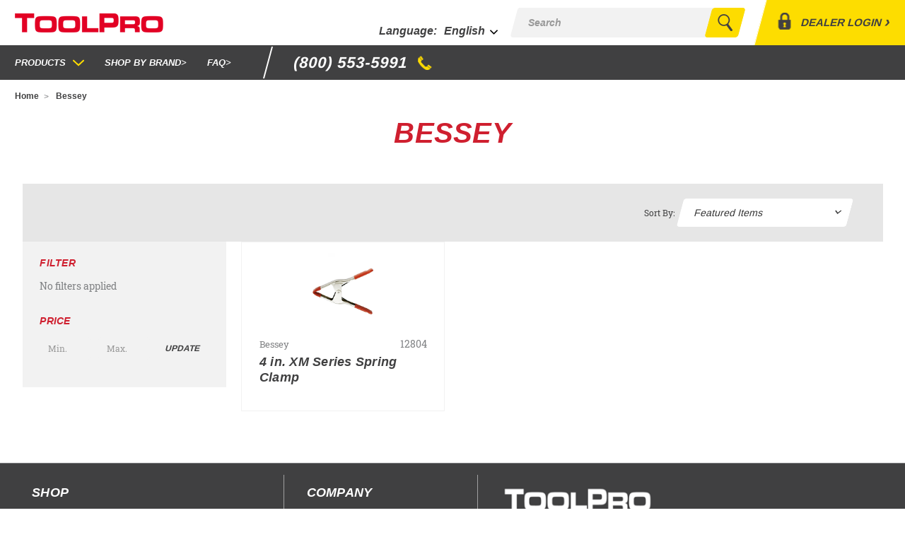

--- FILE ---
content_type: text/html; charset=UTF-8
request_url: https://toolpro.com/bessey/
body_size: 18295
content:


<!DOCTYPE html>
<html class="no-js" lang="en">
    <head>

                    <title>Bessey - ToolPro </title>

        <link rel="dns-prefetch preconnect" href="https://cdn11.bigcommerce.com/s-4awkiie8vs" crossorigin>
        <link rel='canonical' href='https://toolpro.com/bessey/' /><meta name='platform' content='bigcommerce.stencil' />
        
        

        <link href="https://cdn11.bigcommerce.com/s-4awkiie8vs/product_images/favicon-32x32.png?t=1692386752" rel="shortcut icon">
        <meta name="viewport" content="width=device-width, initial-scale=1, maximum-scale=1">
        <meta name="format-detection" content="telephone=no">

        <script>
            document.documentElement.className = document.documentElement.className.replace('no-js', 'js');
        </script>
        <script>
            window.lazySizesConfig = window.lazySizesConfig || {};
            window.lazySizesConfig.loadMode = 1;
        </script>
        <script async src="https://cdn11.bigcommerce.com/s-4awkiie8vs/stencil/f800f2f0-532e-013e-9822-0eef3fd42ce3/e/51d92180-2204-013c-1b53-1603cbc1a559/dist/theme-bundle.head_async.js"></script>

        
        <style type="text/css" media="screen, print">

            @font-face {
                font-family: 'Roboto Slab';
                src: url("https://cdn11.bigcommerce.com/s-4awkiie8vs/content/RobotoSlab-Regular.woff");
                font-weight: normal;
                font-style: normal;
            }

            @font-face {
                font-family: 'Roboto Slab Bold';
                src: url("https://cdn11.bigcommerce.com/s-4awkiie8vs/content/RobotoSlab-Bold.woff");
                font-weight: bold;
                font-style: normal;
            }


        </style>
        <!-- Link Swiper's CSS -->
        <link rel="stylesheet" href="https://cdn.jsdelivr.net/npm/swiper@9/swiper-bundle.min.css" />
        
        <link data-stencil-stylesheet href="https://cdn11.bigcommerce.com/s-4awkiie8vs/stencil/f800f2f0-532e-013e-9822-0eef3fd42ce3/e/51d92180-2204-013c-1b53-1603cbc1a559/css/theme-082c45c0-cd3b-013e-c3c3-2258268df3cf.css" rel="stylesheet">
        <script defer src="https://ajax.googleapis.com/ajax/libs/jquery/3.5.1/jquery.min.js"></script>
        
        <!-- Start Tracking Code for analytics_googleanalytics4 -->

<script data-cfasync="false" src="https://cdn11.bigcommerce.com/shared/js/google_analytics4_bodl_subscribers-358423becf5d870b8b603a81de597c10f6bc7699.js" integrity="sha256-gtOfJ3Avc1pEE/hx6SKj/96cca7JvfqllWA9FTQJyfI=" crossorigin="anonymous"></script>
<script data-cfasync="false">
  (function () {
    window.dataLayer = window.dataLayer || [];

    function gtag(){
        dataLayer.push(arguments);
    }

    function initGA4(event) {
         function setupGtag() {
            function configureGtag() {
                gtag('js', new Date());
                gtag('set', 'developer_id.dMjk3Nj', true);
                gtag('config', 'G-P6PDKVRGG9');
            }

            var script = document.createElement('script');

            script.src = 'https://www.googletagmanager.com/gtag/js?id=G-P6PDKVRGG9';
            script.async = true;
            script.onload = configureGtag;

            document.head.appendChild(script);
        }

        setupGtag();

        if (typeof subscribeOnBodlEvents === 'function') {
            subscribeOnBodlEvents('G-P6PDKVRGG9', false);
        }

        window.removeEventListener(event.type, initGA4);
    }

    

    var eventName = document.readyState === 'complete' ? 'consentScriptsLoaded' : 'DOMContentLoaded';
    window.addEventListener(eventName, initGA4, false);
  })()
</script>

<!-- End Tracking Code for analytics_googleanalytics4 -->


<script type="text/javascript">
var BCData = {};
</script>
<script>
    window.dataLayer = window.dataLayer || [];
    function gtag(){dataLayer.push(arguments);}
    gtag('js', new Date());
    gtag('config', 'G-P6PDKVRGG9');
</script><script>
<link rel="apple-touch-icon" sizes="180x180" href="/apple-touch-icon.png">
<link rel="icon" type="image/png" sizes="32x32" href="/favicon-32x32.png">
<link rel="icon" type="image/png" sizes="16x16" href="/favicon-16x16.png">
<link rel="manifest" href="/site.webmanifest">
</script>
 <script data-cfasync="false" src="https://microapps.bigcommerce.com/bodl-events/1.9.4/index.js" integrity="sha256-Y0tDj1qsyiKBRibKllwV0ZJ1aFlGYaHHGl/oUFoXJ7Y=" nonce="" crossorigin="anonymous"></script>
 <script data-cfasync="false" nonce="">

 (function() {
    function decodeBase64(base64) {
       const text = atob(base64);
       const length = text.length;
       const bytes = new Uint8Array(length);
       for (let i = 0; i < length; i++) {
          bytes[i] = text.charCodeAt(i);
       }
       const decoder = new TextDecoder();
       return decoder.decode(bytes);
    }
    window.bodl = JSON.parse(decodeBase64("[base64]"));
 })()

 </script>

<script nonce="">
(function () {
    var xmlHttp = new XMLHttpRequest();

    xmlHttp.open('POST', 'https://bes.gcp.data.bigcommerce.com/nobot');
    xmlHttp.setRequestHeader('Content-Type', 'application/json');
    xmlHttp.send('{"store_id":"1000594789","timezone_offset":"-4.0","timestamp":"2026-01-16T14:47:04.60229000Z","visit_id":"3519cc20-3fb4-4bc9-8a73-f8aa53d17232","channel_id":1}');
})();
</script>





    </head>
    <body id="body-main-content">
        <svg data-src="https://cdn11.bigcommerce.com/s-4awkiie8vs/stencil/f800f2f0-532e-013e-9822-0eef3fd42ce3/e/51d92180-2204-013c-1b53-1603cbc1a559/img/icon-sprite.svg" class="icons-svg-sprite"></svg>            <li class="navPages-item font-family compare-section">                
                <a id="abc" class="navPages-action navPages-action--compare" href="/compare" data-compare-nav>Compare <span class="countPill countPill--positive countPill--alt"></span></a>
                <div class="text-main">
                    <span class="cust-comp-txt">Select Items to Compare</span>
                </div>
            </li>
        <div data-content-region="header_banner"></div>

<header class="header" role="banner">
    <a href="#" class="mobileMenu-toggle" data-mobile-menu-toggle="menu">
        <span class="mobileMenu-toggleIcon">Toggle menu</span>
    </a>
    <div class="desktop-nav">
        <div class="header-top">
            <div class="content-container">
                <div class="header-top__inner">
                    <div class="header-logo header-logo--left">
                        <a href="https://toolpro.com/">
            <div class="header-logo-image-container">
                <img class="header-logo-image" src="https://cdn11.bigcommerce.com/s-4awkiie8vs/images/stencil/original/logo_update_1678675072__42627.original.png" alt="ToolPro" title="ToolPro">
            </div>
</a>
                    </div>
                    <nav class="navTop">
    <div class="container search" data-prevent-quick-search-close>
    <form class="form searchh-form" action="/search.php">
        <fieldset class="form-fieldset">
            <div class="form-field">
                <label class="is-srOnly" for="search_query">Search</label>
                <input class="form-input" data-search-quick name="search_query" id="search_query" data-error-message="Search field cannot be empty." placeholder="Search" autocomplete="off">
                <button class="button button--primary">
                    <img class="search-icon" src="https://cdn11.bigcommerce.com/s-4awkiie8vs/stencil/f800f2f0-532e-013e-9822-0eef3fd42ce3/e/51d92180-2204-013c-1b53-1603cbc1a559/img-update/search_icon.png" alt="icon"> 
                </button>
            </div>
        </fieldset>
    </form>
    <section class="dropdown dropdown--quickSearch quickSearchResults" data-bind="html: results"></section>
</div>

<script src="https://ajax.googleapis.com/ajax/libs/jquery/3.5.1/jquery.min.js"></script>
<script type="text/javascript">
$(document).ready(function(){
$( ".searchh-form" ).submit(function( event ) {
    event.preventDefault();
    var url= '/search.php';
    var search = $('#search_query').val();
    window.location.replace(url+'?search_query="'+search+'"');
});
});
</script>
    <nav class="navUser">
    <ul class="navUser-section">
        <li class="navUser-item navUser-item--account ">
                <a class="navUser-action" href="/login.php">
                    <span class="login-icon">
                        <img class="login-icon-black" src="https://cdn11.bigcommerce.com/s-4awkiie8vs/stencil/f800f2f0-532e-013e-9822-0eef3fd42ce3/e/51d92180-2204-013c-1b53-1603cbc1a559/img-update/login_icon.png" alt="icon"> 
                        <img class="login-icon-white" src="https://cdn11.bigcommerce.com/s-4awkiie8vs/stencil/f800f2f0-532e-013e-9822-0eef3fd42ce3/e/51d92180-2204-013c-1b53-1603cbc1a559/img-update/login_icon_w.png" alt="icon"> 
                    </span>
                    Dealer Login
                    <span class="login-arrow">&#x203A;</span>
                </a>
            <div class="account-dropdown">
                <ul class="account-dropdown__list">
                    <li class="account-dropdown__item">
                        <a class="account-dropdown__link" href="/account.php?action=account_details">
                            <img class="down-icon" src="https://cdn11.bigcommerce.com/s-4awkiie8vs/stencil/f800f2f0-532e-013e-9822-0eef3fd42ce3/e/51d92180-2204-013c-1b53-1603cbc1a559/img-update/profile_icon.png" alt="icon"> Profile
                        </a>
                    </li>
                    <li class="account-dropdown__item">
                        <a class="account-dropdown__link" href="/account.php?action=order_status">
                            <img class="down-icon" src="https://cdn11.bigcommerce.com/s-4awkiie8vs/stencil/f800f2f0-532e-013e-9822-0eef3fd42ce3/e/51d92180-2204-013c-1b53-1603cbc1a559/img-update/order_icon.png" alt="icon"> Orders
                        </a>
                    </li>
                    <li class="account-dropdown__item">
                        <a class="account-dropdown__link" href="/shopping-lists">
                            <img class="down-icon" src="https://cdn11.bigcommerce.com/s-4awkiie8vs/stencil/f800f2f0-532e-013e-9822-0eef3fd42ce3/e/51d92180-2204-013c-1b53-1603cbc1a559/img-update/list_icon.png" alt="icon"> Lists
                        </a>
                    </li>
                </ul>
                <div class="account-dropdown__signout">
                    <a class="logout-btn" href="/login.php?action=logout">
                        <img class="down-icon" src="https://cdn11.bigcommerce.com/s-4awkiie8vs/stencil/f800f2f0-532e-013e-9822-0eef3fd42ce3/e/51d92180-2204-013c-1b53-1603cbc1a559/img-update/sign_out_icon.png" alt="icon"> Sign Out
                    </a>
                </div>
            </div>
        </li>
    </ul>
</nav>
    <div class="weglot-translation"></div>
</nav>
                </div>
            </div>
        </div>
        <div class="mainNav-container">
            <div class="mainNav content-container">
                <nav class="navProducts">
    <ul class="navPages-list top_categories_mobile">
						<li class="navProducts-item nav-header" id="nav-id-24">
							<a class="navPages-action has-subMenu" href="https://toolpro.com/products/" data-collapsible="navPages-24">
    Products <i class="icon navPages-action-moreIcon" aria-hidden="true"><svg><use xlink:href="#icon-chevron-down" /></svg></i>
</a>

<div class="navPage-subMenu " id="navPages-24" aria-hidden="true" tabindex="-1">
    <ul class="navPage-subMenu-list">
                    <li class="navPage-subMenu-item">
                        <a class="navPage-subMenu-action navPages-action" href="https://toolpro.com/products/">All Products</a>
                    </li>


                <li class="navPage-subMenu-item">
                        <a
                            class="navPage-subMenu-action navPages-action has-subMenu"
                            href="https://toolpro.com/products/toolpro-tools/"
                            data-collapsible="navPages-230"
                            data-collapsible-disabled-breakpoint="medium"
                            data-collapsible-disabled-state="open"
                            data-collapsible-enabled-state="closed">
                            ToolPro Tools <i class="icon navPages-action-moreIcon" aria-hidden="true"><svg><use xlink:href="#icon-chevron-down" /></svg></i>
                        </a>
                        <ul class="navPage-childList" id="navPages-230">
                            <li class="subcategory">
                                <a class="navPage-childList-action navPages-action" href="https://toolpro.com/products/toolpro-tools/">ToolPro Tools</a>
                            </li>
                            <li class="subcategory-rows">
                                <div class="subcategory-product-list">
                                    <h4>Product Types</h4>
                                    <ul>
                                        <li class="navPage-childList-item">
                                            <a class="navPage-childList-action navPages-action" href="https://toolpro.com/products/toolpro-tools/abrasives/">Abrasives</a>
                                        </li>
                                        <li class="navPage-childList-item">
                                            <a class="navPage-childList-action navPages-action" href="https://toolpro.com/products/toolpro-tools/drywall-tools/">Drywall Tools</a>
                                        </li>
                                        <li class="navPage-childList-item">
                                            <a class="navPage-childList-action navPages-action" href="https://toolpro.com/products/toolpro-tools/jobsite/">Jobsite</a>
                                        </li>
                                        <li class="navPage-childList-item">
                                            <a class="navPage-childList-action navPages-action" href="https://toolpro.com/products/toolpro-tools/stilts/">Stilts</a>
                                        </li>
                                        <li class="navPage-childList-item">
                                            <a class="navPage-childList-action navPages-action" href="https://toolpro.com/products/toolpro-tools/suspended-ceiling/">Suspended Ceilings</a>
                                        </li>
                                        <li class="navPage-childList-item">
                                            <a class="navPage-childList-action navPages-action" href="https://toolpro.com/products/toolpro-tools/work-gear/">Work Gear</a>
                                        </li>
                                    </ul>
                                </div>
                            </li>
                        </ul>
                </li>
                <li class="navPage-subMenu-item">
                        <a
                            class="navPage-subMenu-action navPages-action has-subMenu"
                            href="https://toolpro.com/products/drywall-tools-1/"
                            data-collapsible="navPages-518"
                            data-collapsible-disabled-breakpoint="medium"
                            data-collapsible-disabled-state="open"
                            data-collapsible-enabled-state="closed">
                            Drywall Tools <i class="icon navPages-action-moreIcon" aria-hidden="true"><svg><use xlink:href="#icon-chevron-down" /></svg></i>
                        </a>
                        <ul class="navPage-childList" id="navPages-518">
                            <li class="subcategory">
                                <a class="navPage-childList-action navPages-action" href="https://toolpro.com/products/drywall-tools-1/">Drywall Tools</a>
                            </li>
                            <li class="subcategory-rows">
                                <div class="subcategory-product-list">
                                    <h4>Product Types</h4>
                                    <ul>
                                        <li class="navPage-childList-item">
                                            <a class="navPage-childList-action navPages-action" href="https://toolpro.com/products/drywall-tools/steel-framing/">Steel Framing</a>
                                        </li>
                                        <li class="navPage-childList-item">
                                            <a class="navPage-childList-action navPages-action" href="https://toolpro.com/products/drywall-hanging/">Drywall Hanging</a>
                                        </li>
                                        <li class="navPage-childList-item">
                                            <a class="navPage-childList-action navPages-action" href="https://toolpro.com/products/drywall-finishing/">Drywall Finishing</a>
                                        </li>
                                        <li class="navPage-childList-item">
                                            <a class="navPage-childList-action navPages-action" href="https://toolpro.com/products/automatic-taping-tools/">Automatic Taping</a>
                                        </li>
                                    </ul>
                                </div>
                            </li>
                        </ul>
                </li>
                <li class="navPage-subMenu-item">
                        <a
                            class="navPage-subMenu-action navPages-action has-subMenu"
                            href="https://toolpro.com/products/sanding/"
                            data-collapsible="navPages-27"
                            data-collapsible-disabled-breakpoint="medium"
                            data-collapsible-disabled-state="open"
                            data-collapsible-enabled-state="closed">
                            Sanding <i class="icon navPages-action-moreIcon" aria-hidden="true"><svg><use xlink:href="#icon-chevron-down" /></svg></i>
                        </a>
                        <ul class="navPage-childList" id="navPages-27">
                            <li class="subcategory">
                                <a class="navPage-childList-action navPages-action" href="https://toolpro.com/products/sanding/">Sanding</a>
                            </li>
                            <li class="subcategory-rows">
                                <div class="subcategory-product-list">
                                    <h4>Product Types</h4>
                                    <ul>
                                        <li class="navPage-childList-item">
                                            <a class="navPage-childList-action navPages-action" href="https://toolpro.com/products/sanding/dustless-sanding/backup-pads/">Backup Pads</a>
                                        </li>
                                        <li class="navPage-childList-item">
                                            <a class="navPage-childList-action navPages-action" href="https://toolpro.com/products/sanding/dustless-sanding/">Dustless Sanding</a>
                                        </li>
                                        <li class="navPage-childList-item">
                                            <a class="navPage-childList-action navPages-action" href="https://toolpro.com/products/sanding/dustless-sanding/sanding-discs/">Sanding Discs</a>
                                        </li>
                                        <li class="navPage-childList-item">
                                            <a class="navPage-childList-action navPages-action" href="https://toolpro.com/products/sanding/sanding-tools/">Sanding Tools</a>
                                        </li>
                                        <li class="navPage-childList-item">
                                            <a class="navPage-childList-action navPages-action" href="https://toolpro.com/products/sanding/sander-parts/">Sander Parts</a>
                                        </li>
                                        <li class="navPage-childList-item">
                                            <a class="navPage-childList-action navPages-action" href="https://toolpro.com/products/sanding/sanding-screens/">Sanding Screens</a>
                                        </li>
                                        <li class="navPage-childList-item">
                                            <a class="navPage-childList-action navPages-action" href="https://toolpro.com/products/sanding/sanding-sponges/">Sanding Sponges</a>
                                        </li>
                                        <li class="navPage-childList-item">
                                            <a class="navPage-childList-action navPages-action" href="https://toolpro.com/products/sanding/sanding-paper/">Sanding Paper</a>
                                        </li>
                                        <li class="navPage-childList-item">
                                            <a class="navPage-childList-action navPages-action" href="https://toolpro.com/products/sanding/sandpaper-rolls/">Sandpaper Rolls</a>
                                        </li>
                                    </ul>
                                </div>
                            </li>
                        </ul>
                </li>
                <li class="navPage-subMenu-item">
                        <a
                            class="navPage-subMenu-action navPages-action has-subMenu"
                            href="https://toolpro.com/products/suspended-ceiling/"
                            data-collapsible="navPages-320"
                            data-collapsible-disabled-breakpoint="medium"
                            data-collapsible-disabled-state="open"
                            data-collapsible-enabled-state="closed">
                            Suspended Ceiling <i class="icon navPages-action-moreIcon" aria-hidden="true"><svg><use xlink:href="#icon-chevron-down" /></svg></i>
                        </a>
                        <ul class="navPage-childList" id="navPages-320">
                            <li class="subcategory">
                                <a class="navPage-childList-action navPages-action" href="https://toolpro.com/products/suspended-ceiling/">Suspended Ceiling</a>
                            </li>
                            <li class="subcategory-rows">
                                <div class="subcategory-product-list">
                                    <h4>Product Types</h4>
                                    <ul>
                                        <li class="navPage-childList-item">
                                            <a class="navPage-childList-action navPages-action" href="https://toolpro.com/products/suspended-ceiling-tools/ceiling-glitter/">Ceiling Glitter</a>
                                        </li>
                                        <li class="navPage-childList-item">
                                            <a class="navPage-childList-action navPages-action" href="https://toolpro.com/products/suspended-ceiling-tools/clamps/">Clamps</a>
                                        </li>
                                        <li class="navPage-childList-item">
                                            <a class="navPage-childList-action navPages-action" href="https://toolpro.com/products/suspended-ceiling-tools/fasteners-clips/">Fasteners and Clips</a>
                                        </li>
                                        <li class="navPage-childList-item">
                                            <a class="navPage-childList-action navPages-action" href="https://toolpro.com/products/suspended-ceiling-tools/grid-punches/">Grid Punches</a>
                                        </li>
                                        <li class="navPage-childList-item">
                                            <a class="navPage-childList-action navPages-action" href="https://toolpro.com/products/suspended-ceiling-tools/hanger-wire/">Hanger Wire</a>
                                        </li>
                                        <li class="navPage-childList-item">
                                            <a class="navPage-childList-action navPages-action" href="https://toolpro.com/products/suspended-ceiling-tools/lag-poles/">Lag Poles</a>
                                        </li>
                                        <li class="navPage-childList-item">
                                            <a class="navPage-childList-action navPages-action" href="https://toolpro.com/products/suspended-ceiling/level-line/">Level Line</a>
                                        </li>
                                        <li class="navPage-childList-item">
                                            <a class="navPage-childList-action navPages-action" href="https://toolpro.com/products/suspended-ceiling/riveting/">Riveting</a>
                                        </li>
                                        <li class="navPage-childList-item">
                                            <a class="navPage-childList-action navPages-action" href="https://toolpro.com/products/suspended-ceiling-tools/shadowline-cutter/">Shadowline Cutter</a>
                                        </li>
                                        <li class="navPage-childList-item">
                                            <a class="navPage-childList-action navPages-action" href="https://toolpro.com/products/suspended-ceiling-tools/snips/">Snips</a>
                                        </li>
                                    </ul>
                                </div>
                            </li>
                        </ul>
                </li>
                <li class="navPage-subMenu-item">
                        <a
                            class="navPage-subMenu-action navPages-action has-subMenu"
                            href="https://toolpro.com/products/roofing/"
                            data-collapsible="navPages-292"
                            data-collapsible-disabled-breakpoint="medium"
                            data-collapsible-disabled-state="open"
                            data-collapsible-enabled-state="closed">
                            Roofing <i class="icon navPages-action-moreIcon" aria-hidden="true"><svg><use xlink:href="#icon-chevron-down" /></svg></i>
                        </a>
                        <ul class="navPage-childList" id="navPages-292">
                            <li class="subcategory">
                                <a class="navPage-childList-action navPages-action" href="https://toolpro.com/products/roofing/">Roofing</a>
                            </li>
                            <li class="subcategory-rows">
                                <div class="subcategory-product-list">
                                    <h4>Product Types</h4>
                                    <ul>
                                        <li class="navPage-childList-item">
                                            <a class="navPage-childList-action navPages-action" href="https://toolpro.com/products/roofing/tools/hammers-and-hatchets/">Hammers and Hatchets</a>
                                        </li>
                                        <li class="navPage-childList-item">
                                            <a class="navPage-childList-action navPages-action" href="https://toolpro.com/products/roofing/tools/knives-and-blades/">Knives and Blades</a>
                                        </li>
                                        <li class="navPage-childList-item">
                                            <a class="navPage-childList-action navPages-action" href="https://toolpro.com/products/roofing/tools/nail-sweeps/">Nail Sweeps</a>
                                        </li>
                                        <li class="navPage-childList-item">
                                            <a class="navPage-childList-action navPages-action" href="https://toolpro.com/products/roofing/roofing-brushes/">Roofing Brushes</a>
                                        </li>
                                        <li class="navPage-childList-item">
                                            <a class="navPage-childList-action navPages-action" href="https://toolpro.com/products/roofing/safety/">Safety</a>
                                        </li>
                                        <li class="navPage-childList-item">
                                            <a class="navPage-childList-action navPages-action" href="https://toolpro.com/products/roofing/edgers-and-seamers/">Edgers and Seamers</a>
                                        </li>
                                        <li class="navPage-childList-item">
                                            <a class="navPage-childList-action navPages-action" href="https://toolpro.com/products/roofing/tools/snips/">Snips</a>
                                        </li>
                                        <li class="navPage-childList-item">
                                            <a class="navPage-childList-action navPages-action" href="https://toolpro.com/products/roofing/tools/staples-and-tackers/">Staples and Tackers</a>
                                        </li>
                                        <li class="navPage-childList-item">
                                            <a class="navPage-childList-action navPages-action" href="https://toolpro.com/products/roofing/tools/strippers/">Strippers</a>
                                        </li>
                                    </ul>
                                </div>
                            </li>
                        </ul>
                </li>
                <li class="navPage-subMenu-item">
                        <a
                            class="navPage-subMenu-action navPages-action has-subMenu"
                            href="https://toolpro.com/products/exterior-eifs-stucco/"
                            data-collapsible="navPages-31"
                            data-collapsible-disabled-breakpoint="medium"
                            data-collapsible-disabled-state="open"
                            data-collapsible-enabled-state="closed">
                            Exterior and Stucco <i class="icon navPages-action-moreIcon" aria-hidden="true"><svg><use xlink:href="#icon-chevron-down" /></svg></i>
                        </a>
                        <ul class="navPage-childList" id="navPages-31">
                            <li class="subcategory">
                                <a class="navPage-childList-action navPages-action" href="https://toolpro.com/products/exterior-eifs-stucco/">Exterior and Stucco</a>
                            </li>
                            <li class="subcategory-rows">
                                <div class="subcategory-product-list">
                                    <h4>Product Types</h4>
                                    <ul>
                                        <li class="navPage-childList-item">
                                            <a class="navPage-childList-action navPages-action" href="https://toolpro.com/products/exterior-eifs-stucco/adhesive-mesh/">Adhesive Mesh</a>
                                        </li>
                                        <li class="navPage-childList-item">
                                            <a class="navPage-childList-action navPages-action" href="https://toolpro.com/products/exterior-eifs-stucco/adhesive-spray-foam/">Adhesive Spray Foam</a>
                                        </li>
                                        <li class="navPage-childList-item">
                                            <a class="navPage-childList-action navPages-action" href="https://toolpro.com/products/exterior-eifs-stucco/brushes/">Brushes</a>
                                        </li>
                                        <li class="navPage-childList-item">
                                            <a class="navPage-childList-action navPages-action" href="https://toolpro.com/products/exterior-eifs-stucco/bucket-tools/">Bucket Tools</a>
                                        </li>
                                        <li class="navPage-childList-item">
                                            <a class="navPage-childList-action navPages-action" href="https://toolpro.com/products/exterior-eifs-stucco/exterior-tape/">Exterior Tape</a>
                                        </li>
                                        <li class="navPage-childList-item">
                                            <a class="navPage-childList-action navPages-action" href="https://toolpro.com/products/exterior-and-stucco/floats/">Floats</a>
                                        </li>
                                        <li class="navPage-childList-item">
                                            <a class="navPage-childList-action navPages-action" href="https://toolpro.com/products/exterior-eifs-stucco/hawks/">Hawks</a>
                                        </li>
                                        <li class="navPage-childList-item">
                                            <a class="navPage-childList-action navPages-action" href="https://toolpro.com/products/exterior-eifs-stucco/hot-knife/">Hot Knife</a>
                                        </li>
                                        <li class="navPage-childList-item">
                                            <a class="navPage-childList-action navPages-action" href="https://toolpro.com/products/exterior-eifs-stucco/magnetic-hammers/">Magnetic Hammers</a>
                                        </li>
                                        <li class="navPage-childList-item">
                                            <a class="navPage-childList-action navPages-action" href="https://toolpro.com/products/exterior-eifs-stucco/masonry/">Masonry</a>
                                        </li>
                                        <li class="navPage-childList-item">
                                            <a class="navPage-childList-action navPages-action" href="https://toolpro.com/products/exterior-eifs-stucco/mixing/">Mixing</a>
                                        </li>
                                        <li class="navPage-childList-item">
                                            <a class="navPage-childList-action navPages-action" href="https://toolpro.com/products/exterior-eifs-stucco/rasps/">Rasps</a>
                                        </li>
                                        <li class="navPage-childList-item">
                                            <a class="navPage-childList-action navPages-action" href="https://toolpro.com/products/exterior-eifs-stucco/scarifiers/">Scarifiers</a>
                                        </li>
                                        <li class="navPage-childList-item">
                                            <a class="navPage-childList-action navPages-action" href="https://toolpro.com/products/exterior-eifs-stucco/slickers-smoothers/">Slickers and Smoothers</a>
                                        </li>
                                        <li class="navPage-childList-item">
                                            <a class="navPage-childList-action navPages-action" href="https://toolpro.com/products/exterior-eifs-stucco/snap-knives/">Snap Knives</a>
                                        </li>
                                        <li class="navPage-childList-item">
                                            <a class="navPage-childList-action navPages-action" href="https://toolpro.com/products/exterior-and-stucco/sponges/">Sponges</a>
                                        </li>
                                        <li class="navPage-childList-item">
                                            <a class="navPage-childList-action navPages-action" href="https://toolpro.com/products/exterior-eifs-stucco/trowels/">Trowels</a>
                                        </li>
                                        <li class="navPage-childList-item">
                                            <a class="navPage-childList-action navPages-action" href="https://toolpro.com/products/exterior-eifs-stucco/washers/">Washers</a>
                                        </li>
                                    </ul>
                                </div>
                            </li>
                        </ul>
                </li>
                <li class="navPage-subMenu-item">
                        <a
                            class="navPage-subMenu-action navPages-action has-subMenu"
                            href="https://toolpro.com/products/stilts-benches-ladders/"
                            data-collapsible="navPages-312"
                            data-collapsible-disabled-breakpoint="medium"
                            data-collapsible-disabled-state="open"
                            data-collapsible-enabled-state="closed">
                            Stilts  Benches Ladders <i class="icon navPages-action-moreIcon" aria-hidden="true"><svg><use xlink:href="#icon-chevron-down" /></svg></i>
                        </a>
                        <ul class="navPage-childList" id="navPages-312">
                            <li class="subcategory">
                                <a class="navPage-childList-action navPages-action" href="https://toolpro.com/products/stilts-benches-ladders/">Stilts  Benches Ladders</a>
                            </li>
                            <li class="subcategory-rows">
                                <div class="subcategory-product-list">
                                    <h4>Product Types</h4>
                                    <ul>
                                        <li class="navPage-childList-item">
                                            <a class="navPage-childList-action navPages-action" href="https://toolpro.com/products/stilts-scaffolds-benches-ladders/benches-1/">Benches</a>
                                        </li>
                                        <li class="navPage-childList-item">
                                            <a class="navPage-childList-action navPages-action" href="https://toolpro.com/products/stilts-scaffolds-benches-ladders/ladders/">Ladders</a>
                                        </li>
                                        <li class="navPage-childList-item">
                                            <a class="navPage-childList-action navPages-action" href="https://toolpro.com/products/stilts-benches-ladders/scaffold-parts-closeouts/">Scaffold Parts Closeouts</a>
                                        </li>
                                        <li class="navPage-childList-item">
                                            <a class="navPage-childList-action navPages-action" href="https://toolpro.com/products/stilts-scaffolds-benches-ladders/stilts-1/">Stilts</a>
                                        </li>
                                        <li class="navPage-childList-item">
                                            <a class="navPage-childList-action navPages-action" href="https://toolpro.com/products/stilts-scaffolds-benches-ladders/stilts/stilt-parts/toolpro-stilt-parts/">ToolPro Stilt Parts</a>
                                        </li>
                                        <li class="navPage-childList-item">
                                            <a class="navPage-childList-action navPages-action" href="https://toolpro.com/products/stilts-scaffolds-benches-ladders/stilts/stilt-parts/durastilt-parts/">Durastilt Parts</a>
                                        </li>
                                    </ul>
                                </div>
                            </li>
                        </ul>
                </li>
                <li class="navPage-subMenu-item">
                        <a class="navPage-subMenu-action navPages-action" href="https://toolpro.com/products/work-gear/">Work Gear <i class="icon navPages-action-moreIcon navPages-action-customIcon" aria-hidden="true"><svg><use xlink:href="#icon-chevron-down" /></svg></i></a>
                </li>
                <li class="navPage-subMenu-item">
                        <a
                            class="navPage-subMenu-action navPages-action has-subMenu"
                            href="https://toolpro.com/products/texture-paint/"
                            data-collapsible="navPages-36"
                            data-collapsible-disabled-breakpoint="medium"
                            data-collapsible-disabled-state="open"
                            data-collapsible-enabled-state="closed">
                            Texture and Paint <i class="icon navPages-action-moreIcon" aria-hidden="true"><svg><use xlink:href="#icon-chevron-down" /></svg></i>
                        </a>
                        <ul class="navPage-childList" id="navPages-36">
                            <li class="subcategory">
                                <a class="navPage-childList-action navPages-action" href="https://toolpro.com/products/texture-paint/">Texture and Paint</a>
                            </li>
                            <li class="subcategory-rows">
                                <div class="subcategory-product-list">
                                    <h4>Product Types</h4>
                                    <ul>
                                        <li class="navPage-childList-item">
                                            <a class="navPage-childList-action navPages-action" href="https://toolpro.com/products/texture-paint/buckets-accessories/">Buckets and Accessories</a>
                                        </li>
                                        <li class="navPage-childList-item">
                                            <a class="navPage-childList-action navPages-action" href="https://toolpro.com/products/texture-paint/chip-brushes/">Chip Brushes</a>
                                        </li>
                                        <li class="navPage-childList-item">
                                            <a class="navPage-childList-action navPages-action" href="https://toolpro.com/products/texture-paint/glitter/">Glitter</a>
                                        </li>
                                        <li class="navPage-childList-item">
                                            <a class="navPage-childList-action navPages-action" href="https://toolpro.com/products/texture-paint/knockdown-knives/">Knockdown Knives</a>
                                        </li>
                                        <li class="navPage-childList-item">
                                            <a class="navPage-childList-action navPages-action" href="https://toolpro.com/products/texture-and-paint/masking/">Masking</a>
                                        </li>
                                        <li class="navPage-childList-item">
                                            <a class="navPage-childList-action navPages-action" href="https://toolpro.com/products/texture-and-paint/putty-knives-and-scrapers/">Putty Knives and Scrapers</a>
                                        </li>
                                        <li class="navPage-childList-item">
                                            <a class="navPage-childList-action navPages-action" href="https://toolpro.com/products/texture-paint/roller-covers/">Roller Covers</a>
                                        </li>
                                        <li class="navPage-childList-item">
                                            <a class="navPage-childList-action navPages-action" href="https://toolpro.com/products/texture-paint/roller-frames-trays/">Roller Frames and Trays</a>
                                        </li>
                                        <li class="navPage-childList-item">
                                            <a class="navPage-childList-action navPages-action" href="https://toolpro.com/products/texture-and-paint/spray-paint/">Spray Paint</a>
                                        </li>
                                        <li class="navPage-childList-item">
                                            <a class="navPage-childList-action navPages-action" href="https://toolpro.com/products/texture-paint/spray-shield/">Spray Shield</a>
                                        </li>
                                        <li class="navPage-childList-item">
                                            <a class="navPage-childList-action navPages-action" href="https://toolpro.com/products/texture-and-paint/spray-texture/">Spray Texture</a>
                                        </li>
                                        <li class="navPage-childList-item">
                                            <a class="navPage-childList-action navPages-action" href="https://toolpro.com/products/texture-paint/stipple-brushes/">Stipple Brushes</a>
                                        </li>
                                        <li class="navPage-childList-item">
                                            <a class="navPage-childList-action navPages-action" href="https://toolpro.com/products/texture-paint/texture-guns/">Texture Guns</a>
                                        </li>
                                        <li class="navPage-childList-item">
                                            <a class="navPage-childList-action navPages-action" href="https://toolpro.com/products/texture-paint/texture-roller-covers/">Texture Roller Covers</a>
                                        </li>
                                    </ul>
                                </div>
                            </li>
                        </ul>
                </li>
                <li class="navPage-subMenu-item">
                        <a
                            class="navPage-subMenu-action navPages-action has-subMenu"
                            href="https://toolpro.com/products/jobsite/fasteners/"
                            data-collapsible="navPages-235"
                            data-collapsible-disabled-breakpoint="medium"
                            data-collapsible-disabled-state="open"
                            data-collapsible-enabled-state="closed">
                            Specialty Fasteners <i class="icon navPages-action-moreIcon" aria-hidden="true"><svg><use xlink:href="#icon-chevron-down" /></svg></i>
                        </a>
                        <ul class="navPage-childList" id="navPages-235">
                            <li class="subcategory">
                                <a class="navPage-childList-action navPages-action" href="https://toolpro.com/products/jobsite/fasteners/">Specialty Fasteners</a>
                            </li>
                            <li class="subcategory-rows">
                                <div class="subcategory-product-list">
                                    <h4>Product Types</h4>
                                    <ul>
                                        <li class="navPage-childList-item">
                                            <a class="navPage-childList-action navPages-action" href="https://toolpro.com/products/specialty-fasteners/anchors-and-fasteners/">Concrete Fasteners</a>
                                        </li>
                                        <li class="navPage-childList-item">
                                            <a class="navPage-childList-action navPages-action" href="https://toolpro.com/products/specialty-fasteners/eifs-fasteners/">EIFS Fasteners</a>
                                        </li>
                                        <li class="navPage-childList-item">
                                            <a class="navPage-childList-action navPages-action" href="https://toolpro.com/products/specialty-fasteners/electrical/">Electrical</a>
                                        </li>
                                        <li class="navPage-childList-item">
                                            <a class="navPage-childList-action navPages-action" href="https://toolpro.com/products/specialty-fasteners/hanging-clips-and-screws/">Hanging Clips and Screws</a>
                                        </li>
                                        <li class="navPage-childList-item">
                                            <a class="navPage-childList-action navPages-action" href="https://toolpro.com/products/specialty-fasteners/pat-shots-and-pins/">PAT Shots and Pins</a>
                                        </li>
                                        <li class="navPage-childList-item">
                                            <a class="navPage-childList-action navPages-action" href="https://toolpro.com/products/specialty-fasteners/resilient-mounting/">Resilient Mounting</a>
                                        </li>
                                        <li class="navPage-childList-item">
                                            <a class="navPage-childList-action navPages-action" href="https://toolpro.com/products/specialty-fasteners/rivets/">Rivets</a>
                                        </li>
                                        <li class="navPage-childList-item">
                                            <a class="navPage-childList-action navPages-action" href="https://toolpro.com/products/specialty-fasteners/staples/">Staples</a>
                                        </li>
                                    </ul>
                                </div>
                            </li>
                        </ul>
                </li>
                <li class="navPage-subMenu-item">
                        <a
                            class="navPage-subMenu-action navPages-action has-subMenu"
                            href="https://toolpro.com/products/power-tools/"
                            data-collapsible="navPages-26"
                            data-collapsible-disabled-breakpoint="medium"
                            data-collapsible-disabled-state="open"
                            data-collapsible-enabled-state="closed">
                            Power Tools <i class="icon navPages-action-moreIcon" aria-hidden="true"><svg><use xlink:href="#icon-chevron-down" /></svg></i>
                        </a>
                        <ul class="navPage-childList" id="navPages-26">
                            <li class="subcategory">
                                <a class="navPage-childList-action navPages-action" href="https://toolpro.com/products/power-tools/">Power Tools</a>
                            </li>
                            <li class="subcategory-rows">
                                <div class="subcategory-product-list">
                                    <h4>Product Types</h4>
                                    <ul>
                                        <li class="navPage-childList-item">
                                            <a class="navPage-childList-action navPages-action" href="https://toolpro.com/products/power-tools/battery-packs/">Battery Packs</a>
                                        </li>
                                        <li class="navPage-childList-item">
                                            <a class="navPage-childList-action navPages-action" href="https://toolpro.com/products/power-tools/drills-drivers-nailers/">Drills, Drivers, Nailers</a>
                                        </li>
                                        <li class="navPage-childList-item">
                                            <a class="navPage-childList-action navPages-action" href="https://toolpro.com/products/power-tools/drywall-sanders/">Drywall Sanders</a>
                                        </li>
                                        <li class="navPage-childList-item">
                                            <a class="navPage-childList-action navPages-action" href="https://toolpro.com/products/power-tools/angle-grinders-wheels/">Grinders and Wheels</a>
                                        </li>
                                        <li class="navPage-childList-item">
                                            <a class="navPage-childList-action navPages-action" href="https://toolpro.com/products/power-tools/laser-levels/">Laser Levels</a>
                                        </li>
                                        <li class="navPage-childList-item">
                                            <a class="navPage-childList-action navPages-action" href="https://toolpro.com/products/power-tools/repair-parts/">Repair Parts</a>
                                        </li>
                                        <li class="navPage-childList-item">
                                            <a class="navPage-childList-action navPages-action" href="https://toolpro.com/products/power-tools/routers/">Routers</a>
                                        </li>
                                        <li class="navPage-childList-item">
                                            <a class="navPage-childList-action navPages-action" href="https://toolpro.com/products/power-tools/router-bits-drill-bits-driver-bits/">Router Bits, Drill Bits, Driver Bits</a>
                                        </li>
                                        <li class="navPage-childList-item">
                                            <a class="navPage-childList-action navPages-action" href="https://toolpro.com/products/power-tools/saws-and-blades/">Saws and Blades</a>
                                        </li>
                                        <li class="navPage-childList-item">
                                            <a class="navPage-childList-action navPages-action" href="https://toolpro.com/products/power-tools/screw-guns/">Screw Guns</a>
                                        </li>
                                        <li class="navPage-childList-item">
                                            <a class="navPage-childList-action navPages-action" href="https://toolpro.com/products/power-tools/vacuums/">Vacuums</a>
                                        </li>
                                    </ul>
                                </div>
                            </li>
                        </ul>
                </li>
                <li class="navPage-subMenu-item">
                        <a
                            class="navPage-subMenu-action navPages-action has-subMenu"
                            href="https://toolpro.com/products/toolpro-tools/merchandiser-displays/"
                            data-collapsible="navPages-384"
                            data-collapsible-disabled-breakpoint="medium"
                            data-collapsible-disabled-state="open"
                            data-collapsible-enabled-state="closed">
                            Material Handling <i class="icon navPages-action-moreIcon" aria-hidden="true"><svg><use xlink:href="#icon-chevron-down" /></svg></i>
                        </a>
                        <ul class="navPage-childList" id="navPages-384">
                            <li class="subcategory">
                                <a class="navPage-childList-action navPages-action" href="https://toolpro.com/products/toolpro-tools/merchandiser-displays/">Material Handling</a>
                            </li>
                            <li class="subcategory-rows">
                                <div class="subcategory-product-list">
                                    <h4>Product Types</h4>
                                    <ul>
                                        <li class="navPage-childList-item">
                                            <a class="navPage-childList-action navPages-action" href="https://toolpro.com/products/material-handling/casters-and-parts/">Casters and Parts</a>
                                        </li>
                                        <li class="navPage-childList-item">
                                            <a class="navPage-childList-action navPages-action" href="https://toolpro.com/products/marketing/">Delivery Truck Use</a>
                                        </li>
                                    </ul>
                                </div>
                            </li>
                        </ul>
                </li>
                <li class="navPage-subMenu-item">
                        <a
                            class="navPage-subMenu-action navPages-action has-subMenu"
                            href="https://toolpro.com/products/jobsite/"
                            data-collapsible="navPages-28"
                            data-collapsible-disabled-breakpoint="medium"
                            data-collapsible-disabled-state="open"
                            data-collapsible-enabled-state="closed">
                            Jobsite <i class="icon navPages-action-moreIcon" aria-hidden="true"><svg><use xlink:href="#icon-chevron-down" /></svg></i>
                        </a>
                        <ul class="navPage-childList" id="navPages-28">
                            <li class="subcategory">
                                <a class="navPage-childList-action navPages-action" href="https://toolpro.com/products/jobsite/">Jobsite</a>
                            </li>
                            <li class="subcategory-rows">
                                <div class="subcategory-product-list">
                                    <h4>Product Types</h4>
                                    <ul>
                                        <li class="navPage-childList-item">
                                            <a class="navPage-childList-action navPages-action" href="https://toolpro.com/products/jobsite/access-doors/">Access Doors</a>
                                        </li>
                                        <li class="navPage-childList-item">
                                            <a class="navPage-childList-action navPages-action" href="https://toolpro.com/products/jobsite/benches-and-ladders/">Benches and Ladders</a>
                                        </li>
                                        <li class="navPage-childList-item">
                                            <a class="navPage-childList-action navPages-action" href="https://toolpro.com/products/jobsite/buckets-accessories/">Buckets and Accessories</a>
                                        </li>
                                        <li class="navPage-childList-item">
                                            <a class="navPage-childList-action navPages-action" href="https://toolpro.com/products/jobsite/electrical-lighting/">Electrical and Lighting</a>
                                        </li>
                                        <li class="navPage-childList-item">
                                            <a class="navPage-childList-action navPages-action" href="https://toolpro.com/products/jobsite/fire-protection/">Fire Protection</a>
                                        </li>
                                        <li class="navPage-childList-item">
                                            <a class="navPage-childList-action navPages-action" href="https://toolpro.com/products/jobsite/hammer-punch/">Hammer and Punch</a>
                                        </li>
                                        <li class="navPage-childList-item">
                                            <a class="navPage-childList-action navPages-action" href="https://toolpro.com/products/jobsite/handles/">Handles</a>
                                        </li>
                                        <li class="navPage-childList-item">
                                            <a class="navPage-childList-action navPages-action" href="https://toolpro.com/products/jobsite/lasers-and-levels/">Lasers and Levels</a>
                                        </li>
                                        <li class="navPage-childList-item">
                                            <a class="navPage-childList-action navPages-action" href="https://toolpro.com/products/jobsite/lubricants/">Lubricants</a>
                                        </li>
                                        <li class="navPage-childList-item">
                                            <a class="navPage-childList-action navPages-action" href="https://toolpro.com/products/jobsite/miscellaneous/">Miscellaneous</a>
                                        </li>
                                        <li class="navPage-childList-item">
                                            <a class="navPage-childList-action navPages-action" href="https://toolpro.com/products/jobsite/pliers-clamps/">Pliers and Clamps</a>
                                        </li>
                                        <li class="navPage-childList-item">
                                            <a class="navPage-childList-action navPages-action" href="https://toolpro.com/products/jobsite/saws-and-blades/">Saws and Blades</a>
                                        </li>
                                        <li class="navPage-childList-item">
                                            <a class="navPage-childList-action navPages-action" href="https://toolpro.com/products/jobsite/shrink-wrap/">Shrink Wrap</a>
                                        </li>
                                        <li class="navPage-childList-item">
                                            <a class="navPage-childList-action navPages-action" href="https://toolpro.com/products/jobsite/snips/">Snips</a>
                                        </li>
                                        <li class="navPage-childList-item">
                                            <a class="navPage-childList-action navPages-action" href="https://toolpro.com/products/jobsite/staple-guns-tackers/">Staples and Tackers</a>
                                        </li>
                                        <li class="navPage-childList-item">
                                            <a class="navPage-childList-action navPages-action" href="https://toolpro.com/products/jobsite/tape/">Tape</a>
                                        </li>
                                        <li class="navPage-childList-item">
                                            <a class="navPage-childList-action navPages-action" href="https://toolpro.com/products/jobsite/utility-knives-and-blades/">Utility Knives and Blades</a>
                                        </li>
                                        <li class="navPage-childList-item">
                                            <a class="navPage-childList-action navPages-action" href="https://toolpro.com/products/jobsite/work-gear/">Work Gear</a>
                                        </li>
                                    </ul>
                                </div>
                            </li>
                        </ul>
                </li>
                <li class="navPage-subMenu-item">
                        <a
                            class="navPage-subMenu-action navPages-action has-subMenu"
                            href="https://toolpro.com/products/site-prep-and-cleaning/"
                            data-collapsible="navPages-257"
                            data-collapsible-disabled-breakpoint="medium"
                            data-collapsible-disabled-state="open"
                            data-collapsible-enabled-state="closed">
                            Site Prep and Cleaning <i class="icon navPages-action-moreIcon" aria-hidden="true"><svg><use xlink:href="#icon-chevron-down" /></svg></i>
                        </a>
                        <ul class="navPage-childList" id="navPages-257">
                            <li class="subcategory">
                                <a class="navPage-childList-action navPages-action" href="https://toolpro.com/products/site-prep-and-cleaning/">Site Prep and Cleaning</a>
                            </li>
                            <li class="subcategory-rows">
                                <div class="subcategory-product-list">
                                    <h4>Product Types</h4>
                                    <ul>
                                        <li class="navPage-childList-item">
                                            <a class="navPage-childList-action navPages-action" href="https://toolpro.com/products/site-prep-and-cleaning/scrapers-products/">Scrapers, Products</a>
                                        </li>
                                        <li class="navPage-childList-item">
                                            <a class="navPage-childList-action navPages-action" href="https://toolpro.com/products/site-prep-and-cleaning/brushes-and-brooms/">Brushes and Brooms</a>
                                        </li>
                                        <li class="navPage-childList-item">
                                            <a class="navPage-childList-action navPages-action" href="https://toolpro.com/products/site-prep-and-cleaning/floor-protection/">Floor Protection</a>
                                        </li>
                                        <li class="navPage-childList-item">
                                            <a class="navPage-childList-action navPages-action" href="https://toolpro.com/products/site-prep-and-cleaning/scrapers/">Scrapers</a>
                                        </li>
                                        <li class="navPage-childList-item">
                                            <a class="navPage-childList-action navPages-action" href="https://toolpro.com/products/site-prep-and-cleaning/sponges/">Sponges</a>
                                        </li>
                                        <li class="navPage-childList-item">
                                            <a class="navPage-childList-action navPages-action" href="https://toolpro.com/products/site-prep-and-cleaning/tape-and-paper/">Tape and Paper</a>
                                        </li>
                                        <li class="navPage-childList-item">
                                            <a class="navPage-childList-action navPages-action" href="https://toolpro.com/products/site-prep-and-cleaning/trash-bags-and-poly-sheeting/">Trash Bags and Poly Sheeting</a>
                                        </li>
                                        <li class="navPage-childList-item">
                                            <a class="navPage-childList-action navPages-action" href="https://toolpro.com/products/site-prep-and-cleaning/vacuums-and-filters/">Vacuums and Filters</a>
                                        </li>
                                        <li class="navPage-childList-item">
                                            <a class="navPage-childList-action navPages-action" href="https://toolpro.com/products/site-prep-and-cleaning/water-hoses/">Water Hoses</a>
                                        </li>
                                    </ul>
                                </div>
                            </li>
                        </ul>
                </li>
                <li class="navPage-subMenu-item">
                        <a
                            class="navPage-subMenu-action navPages-action has-subMenu"
                            href="https://toolpro.com/products/measuring-and-marking/"
                            data-collapsible="navPages-519"
                            data-collapsible-disabled-breakpoint="medium"
                            data-collapsible-disabled-state="open"
                            data-collapsible-enabled-state="closed">
                            Measuring and Marking <i class="icon navPages-action-moreIcon" aria-hidden="true"><svg><use xlink:href="#icon-chevron-down" /></svg></i>
                        </a>
                        <ul class="navPage-childList" id="navPages-519">
                            <li class="subcategory">
                                <a class="navPage-childList-action navPages-action" href="https://toolpro.com/products/measuring-and-marking/">Measuring and Marking</a>
                            </li>
                            <li class="subcategory-rows">
                                <div class="subcategory-product-list">
                                    <h4>Product Types</h4>
                                    <ul>
                                        <li class="navPage-childList-item">
                                            <a class="navPage-childList-action navPages-action" href="https://toolpro.com/products/jobsite/measuring-and-marking/chalk-and-reels/">Chalk and Reels</a>
                                        </li>
                                        <li class="navPage-childList-item">
                                            <a class="navPage-childList-action navPages-action" href="https://toolpro.com/products/measuring-and-marking/levels-and-lasers/">Levels and Lasers</a>
                                        </li>
                                        <li class="navPage-childList-item">
                                            <a class="navPage-childList-action navPages-action" href="https://toolpro.com/products/jobsite/measuring-and-marking/masons-line/">Mason&#x27;s Line</a>
                                        </li>
                                        <li class="navPage-childList-item">
                                            <a class="navPage-childList-action navPages-action" href="https://toolpro.com/products/jobsite/measuring-marking/pencils-lumber-crayons/">Pencils and Lumber Crayons</a>
                                        </li>
                                        <li class="navPage-childList-item">
                                            <a class="navPage-childList-action navPages-action" href="https://toolpro.com/products/suspended-ceiling-tools/squares/">Squares</a>
                                        </li>
                                        <li class="navPage-childList-item">
                                            <a class="navPage-childList-action navPages-action" href="https://toolpro.com/products/jobsite/measuring-and-marking/tape-measures/">Tape Measures</a>
                                        </li>
                                    </ul>
                                </div>
                            </li>
                        </ul>
                </li>
                <li class="navPage-subMenu-item">
                        <a
                            class="navPage-subMenu-action navPages-action has-subMenu"
                            href="https://toolpro.com/products/caulking/"
                            data-collapsible="navPages-520"
                            data-collapsible-disabled-breakpoint="medium"
                            data-collapsible-disabled-state="open"
                            data-collapsible-enabled-state="closed">
                            Caulking <i class="icon navPages-action-moreIcon" aria-hidden="true"><svg><use xlink:href="#icon-chevron-down" /></svg></i>
                        </a>
                        <ul class="navPage-childList" id="navPages-520">
                            <li class="subcategory">
                                <a class="navPage-childList-action navPages-action" href="https://toolpro.com/products/caulking/">Caulking</a>
                            </li>
                            <li class="subcategory-rows">
                                <div class="subcategory-product-list">
                                    <h4>Product Types</h4>
                                    <ul>
                                        <li class="navPage-childList-item">
                                            <a class="navPage-childList-action navPages-action" href="https://toolpro.com/products/jobsite/caulk-and-adhesives/">Caulk and Adhesives</a>
                                        </li>
                                        <li class="navPage-childList-item">
                                            <a class="navPage-childList-action navPages-action" href="https://toolpro.com/products/jobsite/caulk-guns-and-tools/">Caulk Guns and Tools</a>
                                        </li>
                                    </ul>
                                </div>
                            </li>
                        </ul>
                </li>
                <li class="navPage-subMenu-item">
                        <a class="navPage-subMenu-action navPages-action" href="https://toolpro.com/products/frp-installation/">FRP Installation <i class="icon navPages-action-moreIcon navPages-action-customIcon" aria-hidden="true"><svg><use xlink:href="#icon-chevron-down" /></svg></i></a>
                </li>
                <li class="navPage-subMenu-item">
                        <a
                            class="navPage-subMenu-action navPages-action has-subMenu"
                            href="https://toolpro.com/products/safety/"
                            data-collapsible="navPages-33"
                            data-collapsible-disabled-breakpoint="medium"
                            data-collapsible-disabled-state="open"
                            data-collapsible-enabled-state="closed">
                            Safety <i class="icon navPages-action-moreIcon" aria-hidden="true"><svg><use xlink:href="#icon-chevron-down" /></svg></i>
                        </a>
                        <ul class="navPage-childList" id="navPages-33">
                            <li class="subcategory">
                                <a class="navPage-childList-action navPages-action" href="https://toolpro.com/products/safety/">Safety</a>
                            </li>
                            <li class="subcategory-rows">
                                <div class="subcategory-product-list">
                                    <h4>Product Types</h4>
                                    <ul>
                                        <li class="navPage-childList-item">
                                            <a class="navPage-childList-action navPages-action" href="https://toolpro.com/products/safety/caution-tape-flags/">Caution Tape and Flags</a>
                                        </li>
                                        <li class="navPage-childList-item">
                                            <a class="navPage-childList-action navPages-action" href="https://toolpro.com/products/safety/dust-masks-respirators/">Dust Masks and Respirators</a>
                                        </li>
                                        <li class="navPage-childList-item">
                                            <a class="navPage-childList-action navPages-action" href="https://toolpro.com/products/safety/first-aid-kits/">First Aid Kits</a>
                                        </li>
                                        <li class="navPage-childList-item">
                                            <a class="navPage-childList-action navPages-action" href="https://toolpro.com/products/safety/glasses/">Glasses</a>
                                        </li>
                                        <li class="navPage-childList-item">
                                            <a class="navPage-childList-action navPages-action" href="https://toolpro.com/products/safety/gloves/">Gloves</a>
                                        </li>
                                        <li class="navPage-childList-item">
                                            <a class="navPage-childList-action navPages-action" href="https://toolpro.com/products/safety/hard-hats/">Hard Hats</a>
                                        </li>
                                        <li class="navPage-childList-item">
                                            <a class="navPage-childList-action navPages-action" href="https://toolpro.com/products/safety/protective-wear/">Protective Wear</a>
                                        </li>
                                        <li class="navPage-childList-item">
                                            <a class="navPage-childList-action navPages-action" href="https://toolpro.com/products/safety/rocksteady-clips/">RockSteady Clips</a>
                                        </li>
                                        <li class="navPage-childList-item">
                                            <a class="navPage-childList-action navPages-action" href="https://toolpro.com/products/safety/vests/">Vests</a>
                                        </li>
                                    </ul>
                                </div>
                            </li>
                        </ul>
                </li>
                <li class="navPage-subMenu-item">
                        <a class="navPage-subMenu-action navPages-action" href="https://toolpro.com/products/closeouts/">Closeouts <i class="icon navPages-action-moreIcon navPages-action-customIcon" aria-hidden="true"><svg><use xlink:href="#icon-chevron-down" /></svg></i></a>
                </li>
        
    </ul>
</div>
						</li>

					<li class="navProducts-item nav-header order-1">
						<a class="navPages-action" href="https://toolpro.com/shop-by-brand/">Shop By Brand<span>></span></a>
					</li>
				
							<li class="navProducts-item nav-header order-2">
								<a class="navPages-action" href="https://toolpro.com/faq/">FAQ<span>></span></a>
							</li>
				
				
				
				
    </ul>
	<div class="phone">
		<div class="phone_inner">
			<a href="tel:(800) 553-5991">(800) 553-5991</a>
			<img class="phone-icon" src="https://cdn11.bigcommerce.com/s-4awkiie8vs/stencil/f800f2f0-532e-013e-9822-0eef3fd42ce3/e/51d92180-2204-013c-1b53-1603cbc1a559/img-update/phone_icon_yellow.png" alt="icon">
		</div>
	</div>
</nav>
				<div class="header_right">
                    <ul class="navPages-list">
                        <!-- 
                         -->
                    </ul>
				</div>
            </div>
        </div>
    </div>
    <div class="mobile-nav">
        <div class="mobile-nav-top">
            <div class="header-logo header-logo--left">
                <a href="https://toolpro.com/">
            <div class="header-logo-image-container">
                <img class="header-logo-image" src="https://cdn11.bigcommerce.com/s-4awkiie8vs/images/stencil/original/logo_update_1678675072__42627.original.png" alt="ToolPro" title="ToolPro">
            </div>
</a>
            </div>
            <div class="mobile-navUser">
                <ul class="navPages-list navPages-list--user">
                        <li class="navPages-item">
                            <a class="navPages-action" href="/login.php">
                                <svg class="account-icon icon"><use xlink:href="#icon-account-icon" /></svg>
                            </a>
                        </li>
						<li class="navPages-item">
                            <a class="navPages-action"  href="tel:8005535991">
                               <i class="account-icon icon"><svg class="account-icon icon"><use xlink:href="#icon-phone-black" /></svg></i>                      
							</a>
						</li>
					
                </ul>
            </div>

        </div>
        <div class="container search" data-prevent-quick-search-close>
    <form class="form" action="/search.php">
        <fieldset class="form-fieldset">
            <div class="form-field">
                <label class="is-srOnly" for="search_query">Search</label>
                <input class="form-input" data-search-quick name="search_query" id="mobile_search_query" data-error-message="Search field cannot be empty." placeholder="Search" autocomplete="off">
                <button class="button button--primary"><svg class="search-icon icon"><use xlink:href="#icon-search" /></svg></button>
            </div>
        </fieldset>
    </form>
    <section class="dropdown dropdown--quickSearch quickSearchResults" data-bind="html: results"></section>
</div>
        <div class="navPages-container" id="menu" data-menu>
            <nav class="navProducts navPages">
    <ul class="navPages-list top_categories">
								<li class="navProducts-item navPages-item-page" id="nav-id-24">
									<a class="navPages-action has-subMenu" href="https://toolpro.com/products/" data-collapsible="navPages-24">
    Products <i class="icon navPages-action-moreIcon" aria-hidden="true"><svg><use xlink:href="#icon-chevron-down" /></svg></i>
</a>

<div class="navPage-subMenu " id="navPages-24" aria-hidden="true" tabindex="-1">
    <ul class="navPage-subMenu-list">
                    <li class="navPage-subMenu-item">
                        <a class="navPage-subMenu-action navPages-action" href="https://toolpro.com/products/">All Products</a>
                    </li>


                <li class="navPage-subMenu-item">
                        <a
                            class="navPage-subMenu-action navPages-action has-subMenu"
                            href="https://toolpro.com/products/toolpro-tools/"
                            data-collapsible="navPages-230"
                            data-collapsible-disabled-breakpoint="medium"
                            data-collapsible-disabled-state="open"
                            data-collapsible-enabled-state="closed">
                            ToolPro Tools <i class="icon navPages-action-moreIcon" aria-hidden="true"><svg><use xlink:href="#icon-chevron-down" /></svg></i>
                        </a>
                        <ul class="navPage-childList" id="navPages-230">
                            <li class="subcategory">
                                <a class="navPage-childList-action navPages-action" href="https://toolpro.com/products/toolpro-tools/">ToolPro Tools</a>
                            </li>
                            <li class="subcategory-rows">
                                <div class="subcategory-product-list">
                                    <h4>Product Types</h4>
                                    <ul>
                                        <li class="navPage-childList-item">
                                            <a class="navPage-childList-action navPages-action" href="https://toolpro.com/products/toolpro-tools/abrasives/">Abrasives</a>
                                        </li>
                                        <li class="navPage-childList-item">
                                            <a class="navPage-childList-action navPages-action" href="https://toolpro.com/products/toolpro-tools/drywall-tools/">Drywall Tools</a>
                                        </li>
                                        <li class="navPage-childList-item">
                                            <a class="navPage-childList-action navPages-action" href="https://toolpro.com/products/toolpro-tools/jobsite/">Jobsite</a>
                                        </li>
                                        <li class="navPage-childList-item">
                                            <a class="navPage-childList-action navPages-action" href="https://toolpro.com/products/toolpro-tools/stilts/">Stilts</a>
                                        </li>
                                        <li class="navPage-childList-item">
                                            <a class="navPage-childList-action navPages-action" href="https://toolpro.com/products/toolpro-tools/suspended-ceiling/">Suspended Ceilings</a>
                                        </li>
                                        <li class="navPage-childList-item">
                                            <a class="navPage-childList-action navPages-action" href="https://toolpro.com/products/toolpro-tools/work-gear/">Work Gear</a>
                                        </li>
                                    </ul>
                                </div>
                            </li>
                        </ul>
                </li>
                <li class="navPage-subMenu-item">
                        <a
                            class="navPage-subMenu-action navPages-action has-subMenu"
                            href="https://toolpro.com/products/drywall-tools-1/"
                            data-collapsible="navPages-518"
                            data-collapsible-disabled-breakpoint="medium"
                            data-collapsible-disabled-state="open"
                            data-collapsible-enabled-state="closed">
                            Drywall Tools <i class="icon navPages-action-moreIcon" aria-hidden="true"><svg><use xlink:href="#icon-chevron-down" /></svg></i>
                        </a>
                        <ul class="navPage-childList" id="navPages-518">
                            <li class="subcategory">
                                <a class="navPage-childList-action navPages-action" href="https://toolpro.com/products/drywall-tools-1/">Drywall Tools</a>
                            </li>
                            <li class="subcategory-rows">
                                <div class="subcategory-product-list">
                                    <h4>Product Types</h4>
                                    <ul>
                                        <li class="navPage-childList-item">
                                            <a class="navPage-childList-action navPages-action" href="https://toolpro.com/products/drywall-tools/steel-framing/">Steel Framing</a>
                                        </li>
                                        <li class="navPage-childList-item">
                                            <a class="navPage-childList-action navPages-action" href="https://toolpro.com/products/drywall-hanging/">Drywall Hanging</a>
                                        </li>
                                        <li class="navPage-childList-item">
                                            <a class="navPage-childList-action navPages-action" href="https://toolpro.com/products/drywall-finishing/">Drywall Finishing</a>
                                        </li>
                                        <li class="navPage-childList-item">
                                            <a class="navPage-childList-action navPages-action" href="https://toolpro.com/products/automatic-taping-tools/">Automatic Taping</a>
                                        </li>
                                    </ul>
                                </div>
                            </li>
                        </ul>
                </li>
                <li class="navPage-subMenu-item">
                        <a
                            class="navPage-subMenu-action navPages-action has-subMenu"
                            href="https://toolpro.com/products/sanding/"
                            data-collapsible="navPages-27"
                            data-collapsible-disabled-breakpoint="medium"
                            data-collapsible-disabled-state="open"
                            data-collapsible-enabled-state="closed">
                            Sanding <i class="icon navPages-action-moreIcon" aria-hidden="true"><svg><use xlink:href="#icon-chevron-down" /></svg></i>
                        </a>
                        <ul class="navPage-childList" id="navPages-27">
                            <li class="subcategory">
                                <a class="navPage-childList-action navPages-action" href="https://toolpro.com/products/sanding/">Sanding</a>
                            </li>
                            <li class="subcategory-rows">
                                <div class="subcategory-product-list">
                                    <h4>Product Types</h4>
                                    <ul>
                                        <li class="navPage-childList-item">
                                            <a class="navPage-childList-action navPages-action" href="https://toolpro.com/products/sanding/dustless-sanding/backup-pads/">Backup Pads</a>
                                        </li>
                                        <li class="navPage-childList-item">
                                            <a class="navPage-childList-action navPages-action" href="https://toolpro.com/products/sanding/dustless-sanding/">Dustless Sanding</a>
                                        </li>
                                        <li class="navPage-childList-item">
                                            <a class="navPage-childList-action navPages-action" href="https://toolpro.com/products/sanding/dustless-sanding/sanding-discs/">Sanding Discs</a>
                                        </li>
                                        <li class="navPage-childList-item">
                                            <a class="navPage-childList-action navPages-action" href="https://toolpro.com/products/sanding/sanding-tools/">Sanding Tools</a>
                                        </li>
                                        <li class="navPage-childList-item">
                                            <a class="navPage-childList-action navPages-action" href="https://toolpro.com/products/sanding/sander-parts/">Sander Parts</a>
                                        </li>
                                        <li class="navPage-childList-item">
                                            <a class="navPage-childList-action navPages-action" href="https://toolpro.com/products/sanding/sanding-screens/">Sanding Screens</a>
                                        </li>
                                        <li class="navPage-childList-item">
                                            <a class="navPage-childList-action navPages-action" href="https://toolpro.com/products/sanding/sanding-sponges/">Sanding Sponges</a>
                                        </li>
                                        <li class="navPage-childList-item">
                                            <a class="navPage-childList-action navPages-action" href="https://toolpro.com/products/sanding/sanding-paper/">Sanding Paper</a>
                                        </li>
                                        <li class="navPage-childList-item">
                                            <a class="navPage-childList-action navPages-action" href="https://toolpro.com/products/sanding/sandpaper-rolls/">Sandpaper Rolls</a>
                                        </li>
                                    </ul>
                                </div>
                            </li>
                        </ul>
                </li>
                <li class="navPage-subMenu-item">
                        <a
                            class="navPage-subMenu-action navPages-action has-subMenu"
                            href="https://toolpro.com/products/suspended-ceiling/"
                            data-collapsible="navPages-320"
                            data-collapsible-disabled-breakpoint="medium"
                            data-collapsible-disabled-state="open"
                            data-collapsible-enabled-state="closed">
                            Suspended Ceiling <i class="icon navPages-action-moreIcon" aria-hidden="true"><svg><use xlink:href="#icon-chevron-down" /></svg></i>
                        </a>
                        <ul class="navPage-childList" id="navPages-320">
                            <li class="subcategory">
                                <a class="navPage-childList-action navPages-action" href="https://toolpro.com/products/suspended-ceiling/">Suspended Ceiling</a>
                            </li>
                            <li class="subcategory-rows">
                                <div class="subcategory-product-list">
                                    <h4>Product Types</h4>
                                    <ul>
                                        <li class="navPage-childList-item">
                                            <a class="navPage-childList-action navPages-action" href="https://toolpro.com/products/suspended-ceiling-tools/ceiling-glitter/">Ceiling Glitter</a>
                                        </li>
                                        <li class="navPage-childList-item">
                                            <a class="navPage-childList-action navPages-action" href="https://toolpro.com/products/suspended-ceiling-tools/clamps/">Clamps</a>
                                        </li>
                                        <li class="navPage-childList-item">
                                            <a class="navPage-childList-action navPages-action" href="https://toolpro.com/products/suspended-ceiling-tools/fasteners-clips/">Fasteners and Clips</a>
                                        </li>
                                        <li class="navPage-childList-item">
                                            <a class="navPage-childList-action navPages-action" href="https://toolpro.com/products/suspended-ceiling-tools/grid-punches/">Grid Punches</a>
                                        </li>
                                        <li class="navPage-childList-item">
                                            <a class="navPage-childList-action navPages-action" href="https://toolpro.com/products/suspended-ceiling-tools/hanger-wire/">Hanger Wire</a>
                                        </li>
                                        <li class="navPage-childList-item">
                                            <a class="navPage-childList-action navPages-action" href="https://toolpro.com/products/suspended-ceiling-tools/lag-poles/">Lag Poles</a>
                                        </li>
                                        <li class="navPage-childList-item">
                                            <a class="navPage-childList-action navPages-action" href="https://toolpro.com/products/suspended-ceiling/level-line/">Level Line</a>
                                        </li>
                                        <li class="navPage-childList-item">
                                            <a class="navPage-childList-action navPages-action" href="https://toolpro.com/products/suspended-ceiling/riveting/">Riveting</a>
                                        </li>
                                        <li class="navPage-childList-item">
                                            <a class="navPage-childList-action navPages-action" href="https://toolpro.com/products/suspended-ceiling-tools/shadowline-cutter/">Shadowline Cutter</a>
                                        </li>
                                        <li class="navPage-childList-item">
                                            <a class="navPage-childList-action navPages-action" href="https://toolpro.com/products/suspended-ceiling-tools/snips/">Snips</a>
                                        </li>
                                    </ul>
                                </div>
                            </li>
                        </ul>
                </li>
                <li class="navPage-subMenu-item">
                        <a
                            class="navPage-subMenu-action navPages-action has-subMenu"
                            href="https://toolpro.com/products/roofing/"
                            data-collapsible="navPages-292"
                            data-collapsible-disabled-breakpoint="medium"
                            data-collapsible-disabled-state="open"
                            data-collapsible-enabled-state="closed">
                            Roofing <i class="icon navPages-action-moreIcon" aria-hidden="true"><svg><use xlink:href="#icon-chevron-down" /></svg></i>
                        </a>
                        <ul class="navPage-childList" id="navPages-292">
                            <li class="subcategory">
                                <a class="navPage-childList-action navPages-action" href="https://toolpro.com/products/roofing/">Roofing</a>
                            </li>
                            <li class="subcategory-rows">
                                <div class="subcategory-product-list">
                                    <h4>Product Types</h4>
                                    <ul>
                                        <li class="navPage-childList-item">
                                            <a class="navPage-childList-action navPages-action" href="https://toolpro.com/products/roofing/tools/hammers-and-hatchets/">Hammers and Hatchets</a>
                                        </li>
                                        <li class="navPage-childList-item">
                                            <a class="navPage-childList-action navPages-action" href="https://toolpro.com/products/roofing/tools/knives-and-blades/">Knives and Blades</a>
                                        </li>
                                        <li class="navPage-childList-item">
                                            <a class="navPage-childList-action navPages-action" href="https://toolpro.com/products/roofing/tools/nail-sweeps/">Nail Sweeps</a>
                                        </li>
                                        <li class="navPage-childList-item">
                                            <a class="navPage-childList-action navPages-action" href="https://toolpro.com/products/roofing/roofing-brushes/">Roofing Brushes</a>
                                        </li>
                                        <li class="navPage-childList-item">
                                            <a class="navPage-childList-action navPages-action" href="https://toolpro.com/products/roofing/safety/">Safety</a>
                                        </li>
                                        <li class="navPage-childList-item">
                                            <a class="navPage-childList-action navPages-action" href="https://toolpro.com/products/roofing/edgers-and-seamers/">Edgers and Seamers</a>
                                        </li>
                                        <li class="navPage-childList-item">
                                            <a class="navPage-childList-action navPages-action" href="https://toolpro.com/products/roofing/tools/snips/">Snips</a>
                                        </li>
                                        <li class="navPage-childList-item">
                                            <a class="navPage-childList-action navPages-action" href="https://toolpro.com/products/roofing/tools/staples-and-tackers/">Staples and Tackers</a>
                                        </li>
                                        <li class="navPage-childList-item">
                                            <a class="navPage-childList-action navPages-action" href="https://toolpro.com/products/roofing/tools/strippers/">Strippers</a>
                                        </li>
                                    </ul>
                                </div>
                            </li>
                        </ul>
                </li>
                <li class="navPage-subMenu-item">
                        <a
                            class="navPage-subMenu-action navPages-action has-subMenu"
                            href="https://toolpro.com/products/exterior-eifs-stucco/"
                            data-collapsible="navPages-31"
                            data-collapsible-disabled-breakpoint="medium"
                            data-collapsible-disabled-state="open"
                            data-collapsible-enabled-state="closed">
                            Exterior and Stucco <i class="icon navPages-action-moreIcon" aria-hidden="true"><svg><use xlink:href="#icon-chevron-down" /></svg></i>
                        </a>
                        <ul class="navPage-childList" id="navPages-31">
                            <li class="subcategory">
                                <a class="navPage-childList-action navPages-action" href="https://toolpro.com/products/exterior-eifs-stucco/">Exterior and Stucco</a>
                            </li>
                            <li class="subcategory-rows">
                                <div class="subcategory-product-list">
                                    <h4>Product Types</h4>
                                    <ul>
                                        <li class="navPage-childList-item">
                                            <a class="navPage-childList-action navPages-action" href="https://toolpro.com/products/exterior-eifs-stucco/adhesive-mesh/">Adhesive Mesh</a>
                                        </li>
                                        <li class="navPage-childList-item">
                                            <a class="navPage-childList-action navPages-action" href="https://toolpro.com/products/exterior-eifs-stucco/adhesive-spray-foam/">Adhesive Spray Foam</a>
                                        </li>
                                        <li class="navPage-childList-item">
                                            <a class="navPage-childList-action navPages-action" href="https://toolpro.com/products/exterior-eifs-stucco/brushes/">Brushes</a>
                                        </li>
                                        <li class="navPage-childList-item">
                                            <a class="navPage-childList-action navPages-action" href="https://toolpro.com/products/exterior-eifs-stucco/bucket-tools/">Bucket Tools</a>
                                        </li>
                                        <li class="navPage-childList-item">
                                            <a class="navPage-childList-action navPages-action" href="https://toolpro.com/products/exterior-eifs-stucco/exterior-tape/">Exterior Tape</a>
                                        </li>
                                        <li class="navPage-childList-item">
                                            <a class="navPage-childList-action navPages-action" href="https://toolpro.com/products/exterior-and-stucco/floats/">Floats</a>
                                        </li>
                                        <li class="navPage-childList-item">
                                            <a class="navPage-childList-action navPages-action" href="https://toolpro.com/products/exterior-eifs-stucco/hawks/">Hawks</a>
                                        </li>
                                        <li class="navPage-childList-item">
                                            <a class="navPage-childList-action navPages-action" href="https://toolpro.com/products/exterior-eifs-stucco/hot-knife/">Hot Knife</a>
                                        </li>
                                        <li class="navPage-childList-item">
                                            <a class="navPage-childList-action navPages-action" href="https://toolpro.com/products/exterior-eifs-stucco/magnetic-hammers/">Magnetic Hammers</a>
                                        </li>
                                        <li class="navPage-childList-item">
                                            <a class="navPage-childList-action navPages-action" href="https://toolpro.com/products/exterior-eifs-stucco/masonry/">Masonry</a>
                                        </li>
                                        <li class="navPage-childList-item">
                                            <a class="navPage-childList-action navPages-action" href="https://toolpro.com/products/exterior-eifs-stucco/mixing/">Mixing</a>
                                        </li>
                                        <li class="navPage-childList-item">
                                            <a class="navPage-childList-action navPages-action" href="https://toolpro.com/products/exterior-eifs-stucco/rasps/">Rasps</a>
                                        </li>
                                        <li class="navPage-childList-item">
                                            <a class="navPage-childList-action navPages-action" href="https://toolpro.com/products/exterior-eifs-stucco/scarifiers/">Scarifiers</a>
                                        </li>
                                        <li class="navPage-childList-item">
                                            <a class="navPage-childList-action navPages-action" href="https://toolpro.com/products/exterior-eifs-stucco/slickers-smoothers/">Slickers and Smoothers</a>
                                        </li>
                                        <li class="navPage-childList-item">
                                            <a class="navPage-childList-action navPages-action" href="https://toolpro.com/products/exterior-eifs-stucco/snap-knives/">Snap Knives</a>
                                        </li>
                                        <li class="navPage-childList-item">
                                            <a class="navPage-childList-action navPages-action" href="https://toolpro.com/products/exterior-and-stucco/sponges/">Sponges</a>
                                        </li>
                                        <li class="navPage-childList-item">
                                            <a class="navPage-childList-action navPages-action" href="https://toolpro.com/products/exterior-eifs-stucco/trowels/">Trowels</a>
                                        </li>
                                        <li class="navPage-childList-item">
                                            <a class="navPage-childList-action navPages-action" href="https://toolpro.com/products/exterior-eifs-stucco/washers/">Washers</a>
                                        </li>
                                    </ul>
                                </div>
                            </li>
                        </ul>
                </li>
                <li class="navPage-subMenu-item">
                        <a
                            class="navPage-subMenu-action navPages-action has-subMenu"
                            href="https://toolpro.com/products/stilts-benches-ladders/"
                            data-collapsible="navPages-312"
                            data-collapsible-disabled-breakpoint="medium"
                            data-collapsible-disabled-state="open"
                            data-collapsible-enabled-state="closed">
                            Stilts  Benches Ladders <i class="icon navPages-action-moreIcon" aria-hidden="true"><svg><use xlink:href="#icon-chevron-down" /></svg></i>
                        </a>
                        <ul class="navPage-childList" id="navPages-312">
                            <li class="subcategory">
                                <a class="navPage-childList-action navPages-action" href="https://toolpro.com/products/stilts-benches-ladders/">Stilts  Benches Ladders</a>
                            </li>
                            <li class="subcategory-rows">
                                <div class="subcategory-product-list">
                                    <h4>Product Types</h4>
                                    <ul>
                                        <li class="navPage-childList-item">
                                            <a class="navPage-childList-action navPages-action" href="https://toolpro.com/products/stilts-scaffolds-benches-ladders/benches-1/">Benches</a>
                                        </li>
                                        <li class="navPage-childList-item">
                                            <a class="navPage-childList-action navPages-action" href="https://toolpro.com/products/stilts-scaffolds-benches-ladders/ladders/">Ladders</a>
                                        </li>
                                        <li class="navPage-childList-item">
                                            <a class="navPage-childList-action navPages-action" href="https://toolpro.com/products/stilts-benches-ladders/scaffold-parts-closeouts/">Scaffold Parts Closeouts</a>
                                        </li>
                                        <li class="navPage-childList-item">
                                            <a class="navPage-childList-action navPages-action" href="https://toolpro.com/products/stilts-scaffolds-benches-ladders/stilts-1/">Stilts</a>
                                        </li>
                                        <li class="navPage-childList-item">
                                            <a class="navPage-childList-action navPages-action" href="https://toolpro.com/products/stilts-scaffolds-benches-ladders/stilts/stilt-parts/toolpro-stilt-parts/">ToolPro Stilt Parts</a>
                                        </li>
                                        <li class="navPage-childList-item">
                                            <a class="navPage-childList-action navPages-action" href="https://toolpro.com/products/stilts-scaffolds-benches-ladders/stilts/stilt-parts/durastilt-parts/">Durastilt Parts</a>
                                        </li>
                                    </ul>
                                </div>
                            </li>
                        </ul>
                </li>
                <li class="navPage-subMenu-item">
                        <a class="navPage-subMenu-action navPages-action" href="https://toolpro.com/products/work-gear/">Work Gear <i class="icon navPages-action-moreIcon navPages-action-customIcon" aria-hidden="true"><svg><use xlink:href="#icon-chevron-down" /></svg></i></a>
                </li>
                <li class="navPage-subMenu-item">
                        <a
                            class="navPage-subMenu-action navPages-action has-subMenu"
                            href="https://toolpro.com/products/texture-paint/"
                            data-collapsible="navPages-36"
                            data-collapsible-disabled-breakpoint="medium"
                            data-collapsible-disabled-state="open"
                            data-collapsible-enabled-state="closed">
                            Texture and Paint <i class="icon navPages-action-moreIcon" aria-hidden="true"><svg><use xlink:href="#icon-chevron-down" /></svg></i>
                        </a>
                        <ul class="navPage-childList" id="navPages-36">
                            <li class="subcategory">
                                <a class="navPage-childList-action navPages-action" href="https://toolpro.com/products/texture-paint/">Texture and Paint</a>
                            </li>
                            <li class="subcategory-rows">
                                <div class="subcategory-product-list">
                                    <h4>Product Types</h4>
                                    <ul>
                                        <li class="navPage-childList-item">
                                            <a class="navPage-childList-action navPages-action" href="https://toolpro.com/products/texture-paint/buckets-accessories/">Buckets and Accessories</a>
                                        </li>
                                        <li class="navPage-childList-item">
                                            <a class="navPage-childList-action navPages-action" href="https://toolpro.com/products/texture-paint/chip-brushes/">Chip Brushes</a>
                                        </li>
                                        <li class="navPage-childList-item">
                                            <a class="navPage-childList-action navPages-action" href="https://toolpro.com/products/texture-paint/glitter/">Glitter</a>
                                        </li>
                                        <li class="navPage-childList-item">
                                            <a class="navPage-childList-action navPages-action" href="https://toolpro.com/products/texture-paint/knockdown-knives/">Knockdown Knives</a>
                                        </li>
                                        <li class="navPage-childList-item">
                                            <a class="navPage-childList-action navPages-action" href="https://toolpro.com/products/texture-and-paint/masking/">Masking</a>
                                        </li>
                                        <li class="navPage-childList-item">
                                            <a class="navPage-childList-action navPages-action" href="https://toolpro.com/products/texture-and-paint/putty-knives-and-scrapers/">Putty Knives and Scrapers</a>
                                        </li>
                                        <li class="navPage-childList-item">
                                            <a class="navPage-childList-action navPages-action" href="https://toolpro.com/products/texture-paint/roller-covers/">Roller Covers</a>
                                        </li>
                                        <li class="navPage-childList-item">
                                            <a class="navPage-childList-action navPages-action" href="https://toolpro.com/products/texture-paint/roller-frames-trays/">Roller Frames and Trays</a>
                                        </li>
                                        <li class="navPage-childList-item">
                                            <a class="navPage-childList-action navPages-action" href="https://toolpro.com/products/texture-and-paint/spray-paint/">Spray Paint</a>
                                        </li>
                                        <li class="navPage-childList-item">
                                            <a class="navPage-childList-action navPages-action" href="https://toolpro.com/products/texture-paint/spray-shield/">Spray Shield</a>
                                        </li>
                                        <li class="navPage-childList-item">
                                            <a class="navPage-childList-action navPages-action" href="https://toolpro.com/products/texture-and-paint/spray-texture/">Spray Texture</a>
                                        </li>
                                        <li class="navPage-childList-item">
                                            <a class="navPage-childList-action navPages-action" href="https://toolpro.com/products/texture-paint/stipple-brushes/">Stipple Brushes</a>
                                        </li>
                                        <li class="navPage-childList-item">
                                            <a class="navPage-childList-action navPages-action" href="https://toolpro.com/products/texture-paint/texture-guns/">Texture Guns</a>
                                        </li>
                                        <li class="navPage-childList-item">
                                            <a class="navPage-childList-action navPages-action" href="https://toolpro.com/products/texture-paint/texture-roller-covers/">Texture Roller Covers</a>
                                        </li>
                                    </ul>
                                </div>
                            </li>
                        </ul>
                </li>
                <li class="navPage-subMenu-item">
                        <a
                            class="navPage-subMenu-action navPages-action has-subMenu"
                            href="https://toolpro.com/products/jobsite/fasteners/"
                            data-collapsible="navPages-235"
                            data-collapsible-disabled-breakpoint="medium"
                            data-collapsible-disabled-state="open"
                            data-collapsible-enabled-state="closed">
                            Specialty Fasteners <i class="icon navPages-action-moreIcon" aria-hidden="true"><svg><use xlink:href="#icon-chevron-down" /></svg></i>
                        </a>
                        <ul class="navPage-childList" id="navPages-235">
                            <li class="subcategory">
                                <a class="navPage-childList-action navPages-action" href="https://toolpro.com/products/jobsite/fasteners/">Specialty Fasteners</a>
                            </li>
                            <li class="subcategory-rows">
                                <div class="subcategory-product-list">
                                    <h4>Product Types</h4>
                                    <ul>
                                        <li class="navPage-childList-item">
                                            <a class="navPage-childList-action navPages-action" href="https://toolpro.com/products/specialty-fasteners/anchors-and-fasteners/">Concrete Fasteners</a>
                                        </li>
                                        <li class="navPage-childList-item">
                                            <a class="navPage-childList-action navPages-action" href="https://toolpro.com/products/specialty-fasteners/eifs-fasteners/">EIFS Fasteners</a>
                                        </li>
                                        <li class="navPage-childList-item">
                                            <a class="navPage-childList-action navPages-action" href="https://toolpro.com/products/specialty-fasteners/electrical/">Electrical</a>
                                        </li>
                                        <li class="navPage-childList-item">
                                            <a class="navPage-childList-action navPages-action" href="https://toolpro.com/products/specialty-fasteners/hanging-clips-and-screws/">Hanging Clips and Screws</a>
                                        </li>
                                        <li class="navPage-childList-item">
                                            <a class="navPage-childList-action navPages-action" href="https://toolpro.com/products/specialty-fasteners/pat-shots-and-pins/">PAT Shots and Pins</a>
                                        </li>
                                        <li class="navPage-childList-item">
                                            <a class="navPage-childList-action navPages-action" href="https://toolpro.com/products/specialty-fasteners/resilient-mounting/">Resilient Mounting</a>
                                        </li>
                                        <li class="navPage-childList-item">
                                            <a class="navPage-childList-action navPages-action" href="https://toolpro.com/products/specialty-fasteners/rivets/">Rivets</a>
                                        </li>
                                        <li class="navPage-childList-item">
                                            <a class="navPage-childList-action navPages-action" href="https://toolpro.com/products/specialty-fasteners/staples/">Staples</a>
                                        </li>
                                    </ul>
                                </div>
                            </li>
                        </ul>
                </li>
                <li class="navPage-subMenu-item">
                        <a
                            class="navPage-subMenu-action navPages-action has-subMenu"
                            href="https://toolpro.com/products/power-tools/"
                            data-collapsible="navPages-26"
                            data-collapsible-disabled-breakpoint="medium"
                            data-collapsible-disabled-state="open"
                            data-collapsible-enabled-state="closed">
                            Power Tools <i class="icon navPages-action-moreIcon" aria-hidden="true"><svg><use xlink:href="#icon-chevron-down" /></svg></i>
                        </a>
                        <ul class="navPage-childList" id="navPages-26">
                            <li class="subcategory">
                                <a class="navPage-childList-action navPages-action" href="https://toolpro.com/products/power-tools/">Power Tools</a>
                            </li>
                            <li class="subcategory-rows">
                                <div class="subcategory-product-list">
                                    <h4>Product Types</h4>
                                    <ul>
                                        <li class="navPage-childList-item">
                                            <a class="navPage-childList-action navPages-action" href="https://toolpro.com/products/power-tools/battery-packs/">Battery Packs</a>
                                        </li>
                                        <li class="navPage-childList-item">
                                            <a class="navPage-childList-action navPages-action" href="https://toolpro.com/products/power-tools/drills-drivers-nailers/">Drills, Drivers, Nailers</a>
                                        </li>
                                        <li class="navPage-childList-item">
                                            <a class="navPage-childList-action navPages-action" href="https://toolpro.com/products/power-tools/drywall-sanders/">Drywall Sanders</a>
                                        </li>
                                        <li class="navPage-childList-item">
                                            <a class="navPage-childList-action navPages-action" href="https://toolpro.com/products/power-tools/angle-grinders-wheels/">Grinders and Wheels</a>
                                        </li>
                                        <li class="navPage-childList-item">
                                            <a class="navPage-childList-action navPages-action" href="https://toolpro.com/products/power-tools/laser-levels/">Laser Levels</a>
                                        </li>
                                        <li class="navPage-childList-item">
                                            <a class="navPage-childList-action navPages-action" href="https://toolpro.com/products/power-tools/repair-parts/">Repair Parts</a>
                                        </li>
                                        <li class="navPage-childList-item">
                                            <a class="navPage-childList-action navPages-action" href="https://toolpro.com/products/power-tools/routers/">Routers</a>
                                        </li>
                                        <li class="navPage-childList-item">
                                            <a class="navPage-childList-action navPages-action" href="https://toolpro.com/products/power-tools/router-bits-drill-bits-driver-bits/">Router Bits, Drill Bits, Driver Bits</a>
                                        </li>
                                        <li class="navPage-childList-item">
                                            <a class="navPage-childList-action navPages-action" href="https://toolpro.com/products/power-tools/saws-and-blades/">Saws and Blades</a>
                                        </li>
                                        <li class="navPage-childList-item">
                                            <a class="navPage-childList-action navPages-action" href="https://toolpro.com/products/power-tools/screw-guns/">Screw Guns</a>
                                        </li>
                                        <li class="navPage-childList-item">
                                            <a class="navPage-childList-action navPages-action" href="https://toolpro.com/products/power-tools/vacuums/">Vacuums</a>
                                        </li>
                                    </ul>
                                </div>
                            </li>
                        </ul>
                </li>
                <li class="navPage-subMenu-item">
                        <a
                            class="navPage-subMenu-action navPages-action has-subMenu"
                            href="https://toolpro.com/products/toolpro-tools/merchandiser-displays/"
                            data-collapsible="navPages-384"
                            data-collapsible-disabled-breakpoint="medium"
                            data-collapsible-disabled-state="open"
                            data-collapsible-enabled-state="closed">
                            Material Handling <i class="icon navPages-action-moreIcon" aria-hidden="true"><svg><use xlink:href="#icon-chevron-down" /></svg></i>
                        </a>
                        <ul class="navPage-childList" id="navPages-384">
                            <li class="subcategory">
                                <a class="navPage-childList-action navPages-action" href="https://toolpro.com/products/toolpro-tools/merchandiser-displays/">Material Handling</a>
                            </li>
                            <li class="subcategory-rows">
                                <div class="subcategory-product-list">
                                    <h4>Product Types</h4>
                                    <ul>
                                        <li class="navPage-childList-item">
                                            <a class="navPage-childList-action navPages-action" href="https://toolpro.com/products/material-handling/casters-and-parts/">Casters and Parts</a>
                                        </li>
                                        <li class="navPage-childList-item">
                                            <a class="navPage-childList-action navPages-action" href="https://toolpro.com/products/marketing/">Delivery Truck Use</a>
                                        </li>
                                    </ul>
                                </div>
                            </li>
                        </ul>
                </li>
                <li class="navPage-subMenu-item">
                        <a
                            class="navPage-subMenu-action navPages-action has-subMenu"
                            href="https://toolpro.com/products/jobsite/"
                            data-collapsible="navPages-28"
                            data-collapsible-disabled-breakpoint="medium"
                            data-collapsible-disabled-state="open"
                            data-collapsible-enabled-state="closed">
                            Jobsite <i class="icon navPages-action-moreIcon" aria-hidden="true"><svg><use xlink:href="#icon-chevron-down" /></svg></i>
                        </a>
                        <ul class="navPage-childList" id="navPages-28">
                            <li class="subcategory">
                                <a class="navPage-childList-action navPages-action" href="https://toolpro.com/products/jobsite/">Jobsite</a>
                            </li>
                            <li class="subcategory-rows">
                                <div class="subcategory-product-list">
                                    <h4>Product Types</h4>
                                    <ul>
                                        <li class="navPage-childList-item">
                                            <a class="navPage-childList-action navPages-action" href="https://toolpro.com/products/jobsite/access-doors/">Access Doors</a>
                                        </li>
                                        <li class="navPage-childList-item">
                                            <a class="navPage-childList-action navPages-action" href="https://toolpro.com/products/jobsite/benches-and-ladders/">Benches and Ladders</a>
                                        </li>
                                        <li class="navPage-childList-item">
                                            <a class="navPage-childList-action navPages-action" href="https://toolpro.com/products/jobsite/buckets-accessories/">Buckets and Accessories</a>
                                        </li>
                                        <li class="navPage-childList-item">
                                            <a class="navPage-childList-action navPages-action" href="https://toolpro.com/products/jobsite/electrical-lighting/">Electrical and Lighting</a>
                                        </li>
                                        <li class="navPage-childList-item">
                                            <a class="navPage-childList-action navPages-action" href="https://toolpro.com/products/jobsite/fire-protection/">Fire Protection</a>
                                        </li>
                                        <li class="navPage-childList-item">
                                            <a class="navPage-childList-action navPages-action" href="https://toolpro.com/products/jobsite/hammer-punch/">Hammer and Punch</a>
                                        </li>
                                        <li class="navPage-childList-item">
                                            <a class="navPage-childList-action navPages-action" href="https://toolpro.com/products/jobsite/handles/">Handles</a>
                                        </li>
                                        <li class="navPage-childList-item">
                                            <a class="navPage-childList-action navPages-action" href="https://toolpro.com/products/jobsite/lasers-and-levels/">Lasers and Levels</a>
                                        </li>
                                        <li class="navPage-childList-item">
                                            <a class="navPage-childList-action navPages-action" href="https://toolpro.com/products/jobsite/lubricants/">Lubricants</a>
                                        </li>
                                        <li class="navPage-childList-item">
                                            <a class="navPage-childList-action navPages-action" href="https://toolpro.com/products/jobsite/miscellaneous/">Miscellaneous</a>
                                        </li>
                                        <li class="navPage-childList-item">
                                            <a class="navPage-childList-action navPages-action" href="https://toolpro.com/products/jobsite/pliers-clamps/">Pliers and Clamps</a>
                                        </li>
                                        <li class="navPage-childList-item">
                                            <a class="navPage-childList-action navPages-action" href="https://toolpro.com/products/jobsite/saws-and-blades/">Saws and Blades</a>
                                        </li>
                                        <li class="navPage-childList-item">
                                            <a class="navPage-childList-action navPages-action" href="https://toolpro.com/products/jobsite/shrink-wrap/">Shrink Wrap</a>
                                        </li>
                                        <li class="navPage-childList-item">
                                            <a class="navPage-childList-action navPages-action" href="https://toolpro.com/products/jobsite/snips/">Snips</a>
                                        </li>
                                        <li class="navPage-childList-item">
                                            <a class="navPage-childList-action navPages-action" href="https://toolpro.com/products/jobsite/staple-guns-tackers/">Staples and Tackers</a>
                                        </li>
                                        <li class="navPage-childList-item">
                                            <a class="navPage-childList-action navPages-action" href="https://toolpro.com/products/jobsite/tape/">Tape</a>
                                        </li>
                                        <li class="navPage-childList-item">
                                            <a class="navPage-childList-action navPages-action" href="https://toolpro.com/products/jobsite/utility-knives-and-blades/">Utility Knives and Blades</a>
                                        </li>
                                        <li class="navPage-childList-item">
                                            <a class="navPage-childList-action navPages-action" href="https://toolpro.com/products/jobsite/work-gear/">Work Gear</a>
                                        </li>
                                    </ul>
                                </div>
                            </li>
                        </ul>
                </li>
                <li class="navPage-subMenu-item">
                        <a
                            class="navPage-subMenu-action navPages-action has-subMenu"
                            href="https://toolpro.com/products/site-prep-and-cleaning/"
                            data-collapsible="navPages-257"
                            data-collapsible-disabled-breakpoint="medium"
                            data-collapsible-disabled-state="open"
                            data-collapsible-enabled-state="closed">
                            Site Prep and Cleaning <i class="icon navPages-action-moreIcon" aria-hidden="true"><svg><use xlink:href="#icon-chevron-down" /></svg></i>
                        </a>
                        <ul class="navPage-childList" id="navPages-257">
                            <li class="subcategory">
                                <a class="navPage-childList-action navPages-action" href="https://toolpro.com/products/site-prep-and-cleaning/">Site Prep and Cleaning</a>
                            </li>
                            <li class="subcategory-rows">
                                <div class="subcategory-product-list">
                                    <h4>Product Types</h4>
                                    <ul>
                                        <li class="navPage-childList-item">
                                            <a class="navPage-childList-action navPages-action" href="https://toolpro.com/products/site-prep-and-cleaning/scrapers-products/">Scrapers, Products</a>
                                        </li>
                                        <li class="navPage-childList-item">
                                            <a class="navPage-childList-action navPages-action" href="https://toolpro.com/products/site-prep-and-cleaning/brushes-and-brooms/">Brushes and Brooms</a>
                                        </li>
                                        <li class="navPage-childList-item">
                                            <a class="navPage-childList-action navPages-action" href="https://toolpro.com/products/site-prep-and-cleaning/floor-protection/">Floor Protection</a>
                                        </li>
                                        <li class="navPage-childList-item">
                                            <a class="navPage-childList-action navPages-action" href="https://toolpro.com/products/site-prep-and-cleaning/scrapers/">Scrapers</a>
                                        </li>
                                        <li class="navPage-childList-item">
                                            <a class="navPage-childList-action navPages-action" href="https://toolpro.com/products/site-prep-and-cleaning/sponges/">Sponges</a>
                                        </li>
                                        <li class="navPage-childList-item">
                                            <a class="navPage-childList-action navPages-action" href="https://toolpro.com/products/site-prep-and-cleaning/tape-and-paper/">Tape and Paper</a>
                                        </li>
                                        <li class="navPage-childList-item">
                                            <a class="navPage-childList-action navPages-action" href="https://toolpro.com/products/site-prep-and-cleaning/trash-bags-and-poly-sheeting/">Trash Bags and Poly Sheeting</a>
                                        </li>
                                        <li class="navPage-childList-item">
                                            <a class="navPage-childList-action navPages-action" href="https://toolpro.com/products/site-prep-and-cleaning/vacuums-and-filters/">Vacuums and Filters</a>
                                        </li>
                                        <li class="navPage-childList-item">
                                            <a class="navPage-childList-action navPages-action" href="https://toolpro.com/products/site-prep-and-cleaning/water-hoses/">Water Hoses</a>
                                        </li>
                                    </ul>
                                </div>
                            </li>
                        </ul>
                </li>
                <li class="navPage-subMenu-item">
                        <a
                            class="navPage-subMenu-action navPages-action has-subMenu"
                            href="https://toolpro.com/products/measuring-and-marking/"
                            data-collapsible="navPages-519"
                            data-collapsible-disabled-breakpoint="medium"
                            data-collapsible-disabled-state="open"
                            data-collapsible-enabled-state="closed">
                            Measuring and Marking <i class="icon navPages-action-moreIcon" aria-hidden="true"><svg><use xlink:href="#icon-chevron-down" /></svg></i>
                        </a>
                        <ul class="navPage-childList" id="navPages-519">
                            <li class="subcategory">
                                <a class="navPage-childList-action navPages-action" href="https://toolpro.com/products/measuring-and-marking/">Measuring and Marking</a>
                            </li>
                            <li class="subcategory-rows">
                                <div class="subcategory-product-list">
                                    <h4>Product Types</h4>
                                    <ul>
                                        <li class="navPage-childList-item">
                                            <a class="navPage-childList-action navPages-action" href="https://toolpro.com/products/jobsite/measuring-and-marking/chalk-and-reels/">Chalk and Reels</a>
                                        </li>
                                        <li class="navPage-childList-item">
                                            <a class="navPage-childList-action navPages-action" href="https://toolpro.com/products/measuring-and-marking/levels-and-lasers/">Levels and Lasers</a>
                                        </li>
                                        <li class="navPage-childList-item">
                                            <a class="navPage-childList-action navPages-action" href="https://toolpro.com/products/jobsite/measuring-and-marking/masons-line/">Mason&#x27;s Line</a>
                                        </li>
                                        <li class="navPage-childList-item">
                                            <a class="navPage-childList-action navPages-action" href="https://toolpro.com/products/jobsite/measuring-marking/pencils-lumber-crayons/">Pencils and Lumber Crayons</a>
                                        </li>
                                        <li class="navPage-childList-item">
                                            <a class="navPage-childList-action navPages-action" href="https://toolpro.com/products/suspended-ceiling-tools/squares/">Squares</a>
                                        </li>
                                        <li class="navPage-childList-item">
                                            <a class="navPage-childList-action navPages-action" href="https://toolpro.com/products/jobsite/measuring-and-marking/tape-measures/">Tape Measures</a>
                                        </li>
                                    </ul>
                                </div>
                            </li>
                        </ul>
                </li>
                <li class="navPage-subMenu-item">
                        <a
                            class="navPage-subMenu-action navPages-action has-subMenu"
                            href="https://toolpro.com/products/caulking/"
                            data-collapsible="navPages-520"
                            data-collapsible-disabled-breakpoint="medium"
                            data-collapsible-disabled-state="open"
                            data-collapsible-enabled-state="closed">
                            Caulking <i class="icon navPages-action-moreIcon" aria-hidden="true"><svg><use xlink:href="#icon-chevron-down" /></svg></i>
                        </a>
                        <ul class="navPage-childList" id="navPages-520">
                            <li class="subcategory">
                                <a class="navPage-childList-action navPages-action" href="https://toolpro.com/products/caulking/">Caulking</a>
                            </li>
                            <li class="subcategory-rows">
                                <div class="subcategory-product-list">
                                    <h4>Product Types</h4>
                                    <ul>
                                        <li class="navPage-childList-item">
                                            <a class="navPage-childList-action navPages-action" href="https://toolpro.com/products/jobsite/caulk-and-adhesives/">Caulk and Adhesives</a>
                                        </li>
                                        <li class="navPage-childList-item">
                                            <a class="navPage-childList-action navPages-action" href="https://toolpro.com/products/jobsite/caulk-guns-and-tools/">Caulk Guns and Tools</a>
                                        </li>
                                    </ul>
                                </div>
                            </li>
                        </ul>
                </li>
                <li class="navPage-subMenu-item">
                        <a class="navPage-subMenu-action navPages-action" href="https://toolpro.com/products/frp-installation/">FRP Installation <i class="icon navPages-action-moreIcon navPages-action-customIcon" aria-hidden="true"><svg><use xlink:href="#icon-chevron-down" /></svg></i></a>
                </li>
                <li class="navPage-subMenu-item">
                        <a
                            class="navPage-subMenu-action navPages-action has-subMenu"
                            href="https://toolpro.com/products/safety/"
                            data-collapsible="navPages-33"
                            data-collapsible-disabled-breakpoint="medium"
                            data-collapsible-disabled-state="open"
                            data-collapsible-enabled-state="closed">
                            Safety <i class="icon navPages-action-moreIcon" aria-hidden="true"><svg><use xlink:href="#icon-chevron-down" /></svg></i>
                        </a>
                        <ul class="navPage-childList" id="navPages-33">
                            <li class="subcategory">
                                <a class="navPage-childList-action navPages-action" href="https://toolpro.com/products/safety/">Safety</a>
                            </li>
                            <li class="subcategory-rows">
                                <div class="subcategory-product-list">
                                    <h4>Product Types</h4>
                                    <ul>
                                        <li class="navPage-childList-item">
                                            <a class="navPage-childList-action navPages-action" href="https://toolpro.com/products/safety/caution-tape-flags/">Caution Tape and Flags</a>
                                        </li>
                                        <li class="navPage-childList-item">
                                            <a class="navPage-childList-action navPages-action" href="https://toolpro.com/products/safety/dust-masks-respirators/">Dust Masks and Respirators</a>
                                        </li>
                                        <li class="navPage-childList-item">
                                            <a class="navPage-childList-action navPages-action" href="https://toolpro.com/products/safety/first-aid-kits/">First Aid Kits</a>
                                        </li>
                                        <li class="navPage-childList-item">
                                            <a class="navPage-childList-action navPages-action" href="https://toolpro.com/products/safety/glasses/">Glasses</a>
                                        </li>
                                        <li class="navPage-childList-item">
                                            <a class="navPage-childList-action navPages-action" href="https://toolpro.com/products/safety/gloves/">Gloves</a>
                                        </li>
                                        <li class="navPage-childList-item">
                                            <a class="navPage-childList-action navPages-action" href="https://toolpro.com/products/safety/hard-hats/">Hard Hats</a>
                                        </li>
                                        <li class="navPage-childList-item">
                                            <a class="navPage-childList-action navPages-action" href="https://toolpro.com/products/safety/protective-wear/">Protective Wear</a>
                                        </li>
                                        <li class="navPage-childList-item">
                                            <a class="navPage-childList-action navPages-action" href="https://toolpro.com/products/safety/rocksteady-clips/">RockSteady Clips</a>
                                        </li>
                                        <li class="navPage-childList-item">
                                            <a class="navPage-childList-action navPages-action" href="https://toolpro.com/products/safety/vests/">Vests</a>
                                        </li>
                                    </ul>
                                </div>
                            </li>
                        </ul>
                </li>
                <li class="navPage-subMenu-item">
                        <a class="navPage-subMenu-action navPages-action" href="https://toolpro.com/products/closeouts/">Closeouts <i class="icon navPages-action-moreIcon navPages-action-customIcon" aria-hidden="true"><svg><use xlink:href="#icon-chevron-down" /></svg></i></a>
                </li>
        
    </ul>
</div>
								</li>

			<!-- 
             -->
        
				<li class="navProducts-item navPages-item-page">
					<a class="navPages-action" href="https://toolpro.com/shop-by-brand/">Shop By Brand<span>></span></a>
				</li>

            
            <!-- <li class="navPages-item navPages-item-page">
                <a class="navPages-action" href="/quick-order">Quick Order</a>
            </li> -->
            
			<li class="navPages-item navPages-item-page">
                <a class="navPages-action" href="/faq/">FAQ</a>
            </li>
         
				<li class="navProducts-item navPages-item-page" >
					<a class="navPages-action" href="/login.php">Dealer Login</a>
				</li>
    </ul>
</nav>
        </div>
    </div>
</header>
<div data-content-region="header_bottom"></div>
                    <div class="body" data-currency-code="USD">
                 
                <div class="container">
                    <div class="content-container">
    <ul class="breadcrumbs" itemscope itemtype="http://schema.org/BreadcrumbList">
                <li class="breadcrumb " itemprop="itemListElement" itemscope itemtype="http://schema.org/ListItem">
                        <a href="https://toolpro.com/" class="breadcrumb-label" itemprop="item"><span itemprop="name">Home</span></a>
                    <meta itemprop="position" content="1" />
                </li>
                <li class="breadcrumb is-active" itemprop="itemListElement" itemscope itemtype="http://schema.org/ListItem">
                        <meta itemprop="item" content="https://toolpro.com/bessey/">
                        <span class="breadcrumb-label" itemprop="name">Bessey</span>
                    <meta itemprop="position" content="2" />
                </li>
    </ul>
</div>

<h1 class="page-heading">Bessey</h1>
<div data-content-region="brand_below_header"></div>
<div class="page brand content-container">
    <div class="category-search search-sort">
    <div class="content-container">
        <form class="actionBar" method="get" data-sort-by>
    <fieldset class="form-fieldset actionBar-section">
    <div class="form-field">
        <label class="form-label" for="sort">Sort By:</label>
        <select class="form-select form-select--small" name="sort" id="sort">
            <option value="featured" selected>Featured Items</option>
            <option value="newest" >Newest Items</option>
            <option value="bestselling" >Best Selling</option>
            <option value="alphaasc" >A to Z</option>
            <option value="alphadesc" >Z to A</option>
        </select>
    </div>
</fieldset>

</form>
    </div>
</div>
    <aside class="page-sidebar" id="faceted-search-container">
        
<nav>
        <div id="facetedSearch" class="facetedSearch sidebarBlock">
    <div class="facetedSearch-refineFilters sidebarBlock">
    <h5 class="sidebarBlock-heading">
        Filter
    </h5>

        No filters applied

</div>

    <a href="#facetedSearch-navList" role="button" class="facetedSearch-toggle toggleLink" data-collapsible>
        <span class="facetedSearch-toggle-text">
            <!-- 
                Browse by Category, Price &amp; more

 -->
        </span>

        <span class="facetedSearch-toggle-indicator">
            <span class="toggleLink-text toggleLink-text--on">
                Hide Filters

                <i class="icon" aria-hidden="true">
                    <svg><use xlink:href="#icon-keyboard-arrow-up"/></svg>
                </i>
            </span>

            <span class="toggleLink-text toggleLink-text--off">
                Show Filters

                <i class="icon" aria-hidden="true">
                    <svg><use xlink:href="#icon-keyboard-arrow-down"/></svg>
                </i>
            </span>
        </span>
    </a>

        <div
            id="facetedSearch-navList"
            class="facetedSearch-navList blocker-container is-open">
            <div class="accordion accordion--navList h">
                        
                        <div class="accordion-block">
    <div
        class="accordion-navigation toggleLink  is-open "
        role="button"
        data-collapsible="#facetedSearch-content--price">
        <h5 class="accordion-title">
            Price
        </h5>

        <div class="accordion-navigation-actions" style="display: none;">
            <svg class="icon accordion-indicator toggleLink-text toggleLink-text--off">
                <use xlink:href="#icon-add" />
            </svg>
            <svg class="icon accordion-indicator toggleLink-text toggleLink-text--on">
                <use xlink:href="#icon-remove" />
            </svg>
        </div>
    </div>

    <div id="facetedSearch-content--price" class="accordion-content  is-open ">
        <form id="facet-range-form" class="form" method="get" data-faceted-search-range novalidate>
            <input type="hidden" name="search_query" value="">
            <fieldset class="form-fieldset">
                <div class="form-minMaxRow">
                    <div class="form-field">
                        <input
                            name="min_price"
                            placeholder="Min."
                            min="0"
                            class="form-input form-input--small"
                            required
                            type="number"
                            value=""
                        />
                    </div>

                    <div class="form-field">
                        <input
                            name="max_price"
                            placeholder="Max."
                            min="0"
                            class="form-input form-input--small"
                            required
                            type="number"
                            value=""
                        />
                    </div>

                    <div class="form-field">
                        <button class="button button--small" type="submit">
                            Update
                        </button>
                    </div>
                </div>

                <div class="form-inlineMessage"></div>
            </fieldset>
        </form>
    </div>
</div>

                        
            </div>

            <div class="blocker" style="display: none;"></div>
        </div>
</div>
</nav>
    </aside>

    <main class="page-content" id="product-listing-container">
            <!-- <form class="actionBar" method="get" data-sort-by>
    <fieldset class="form-fieldset actionBar-section">
    <div class="form-field">
        <label class="form-label" for="sort">Sort By:</label>
        <select class="form-select form-select--small" name="sort" id="sort">
            <option value="featured" selected>Featured Items</option>
            <option value="newest" >Newest Items</option>
            <option value="bestselling" >Best Selling</option>
            <option value="alphaasc" >A to Z</option>
            <option value="alphadesc" >Z to A</option>
        </select>
    </div>
</fieldset>

</form>
 -->

<form id="product-compare-form" action="/compare" method='POST'  data-product-compare>
</form>
        <ul class="productGrid">
    <li class="product">
            <article class="card " >

    <figure class="card-figure">
        <a href="https://toolpro.com/4-in-xm-series-spring-clamp/"  alt="4 in. XM Series Spring Clamp" title="4 in. XM Series Spring Clamp" >
            <div class="card-img-container">
                <img src="https://cdn11.bigcommerce.com/s-4awkiie8vs/images/stencil/500x659/products/2968/11368/12804_1__30493.1759347075.png?c=2" alt="4 in. XM Series Spring Clamp" title="4 in. XM Series Spring Clamp" data-sizes="auto"
    srcset="https://cdn11.bigcommerce.com/s-4awkiie8vs/images/stencil/80w/products/2968/11368/12804_1__30493.1759347075.png?c=2"
data-srcset="https://cdn11.bigcommerce.com/s-4awkiie8vs/images/stencil/80w/products/2968/11368/12804_1__30493.1759347075.png?c=2 80w, https://cdn11.bigcommerce.com/s-4awkiie8vs/images/stencil/160w/products/2968/11368/12804_1__30493.1759347075.png?c=2 160w, https://cdn11.bigcommerce.com/s-4awkiie8vs/images/stencil/320w/products/2968/11368/12804_1__30493.1759347075.png?c=2 320w, https://cdn11.bigcommerce.com/s-4awkiie8vs/images/stencil/640w/products/2968/11368/12804_1__30493.1759347075.png?c=2 640w, https://cdn11.bigcommerce.com/s-4awkiie8vs/images/stencil/960w/products/2968/11368/12804_1__30493.1759347075.png?c=2 960w, https://cdn11.bigcommerce.com/s-4awkiie8vs/images/stencil/1280w/products/2968/11368/12804_1__30493.1759347075.png?c=2 1280w, https://cdn11.bigcommerce.com/s-4awkiie8vs/images/stencil/1920w/products/2968/11368/12804_1__30493.1759347075.png?c=2 1920w, https://cdn11.bigcommerce.com/s-4awkiie8vs/images/stencil/2560w/products/2968/11368/12804_1__30493.1759347075.png?c=2 2560w"

alt="4 in. XM Series Spring Clamp" title="4 in. XM Series Spring Clamp"
class="lazyload card-image"

 />
            </div> 
        </a>

        <figcaption class="card-figcaption">
            <div class="overlay"></div>
            <div class="card-figcaption-body">


            </div>
        </figcaption>
    </figure>
    <div class="card-body">
        <div class="card-brand-sku">
            <p class="card-text " data-test-info-type="brandName">Bessey</p>
                <p class="card-text" data-test-info-type="sku">12804</p>
        </div>
        <h4 class="card-title">
            <a style="-webkit-box-orient: vertical;" href="https://toolpro.com/4-in-xm-series-spring-clamp/" alt="4 in. XM Series Spring Clamp" title="4 in. XM Series Spring Clamp" >4 in. XM Series Spring Clamp</a>
        </h4>
            

        <!--     
    <dd class="productView-info-value">
        <a href="#bulk_pricing"
           data-reveal-id="modal-bulk-pricing">
            Buy in bulk and save
        </a>
    </dd>
    <div id="modal-bulk-pricing" class="modal modal--small" data-reveal>
        <div class="modal-header">
            <h2 class="modal-header-title">Bulk discount rates</h2>
            <a href="#" class="modal-close" aria-label="Close"><span aria-hidden="true">&#215;</span></a>
        </div>
        <div class="modal-body">
            <p>Below are the available bulk discount rates for each individual item when you purchase a certain amount</p>
            <ul>
                <li>
                    Buy 24 or above
                     $2.08 
                </li>
            </ul>
        </div>
    </div>
 -->
    </div>
    <div class="overlay"></div>
</article>    </li>
</ul>
<div class="pagination">
    <ul class="pagination-list">

    </ul>
</div>
        <div data-content-region="brand_below_content"></div>
    </main>
</div>
<div class="loadingOverlay loadingOverlay-full-page"></div>
<div id="previewModal" class="modal modal--large" data-reveal>
    <a href="#" class="modal-close" aria-label="Close" role="button">
        <span aria-hidden="true">&#215;</span>
    </a>
    <div class="modal-content"></div>
    <div class="loadingOverlay"></div>
</div>

                </div>
                <div id="modal" class="modal" data-reveal data-prevent-quick-search-close>
    <a href="#" class="modal-close" aria-label="Close" role="button">
        <span aria-hidden="true">&#215;</span>
    </a>
    <div class="modal-content"></div>
    <div class="loadingOverlay"></div>
</div>
                <div id="alert-modal" class="modal modal--alert modal--small" data-reveal data-prevent-quick-search-close>
    <div class="swal2-icon swal2-error swal2-animate-error-icon"><span class="swal2-x-mark swal2-animate-x-mark"><span class="swal2-x-mark-line-left"></span><span class="swal2-x-mark-line-right"></span></span></div>

    <div class="modal-content"></div>

    <div class="button-container"><button type="button" class="confirm button" data-reveal-close>OK</button></div>
</div>
            </div>

<div data-content-region="body_content"></div>        
<!--  -->

<footer class="footer" role="contentinfo">
    <div class="container content-container">
        <section class="footer-info">
            <article class="footer-info-col shop-info" data-section-type="footer-categories">
                <h5 class="footer-info-heading">Shop</h5>
                <ul class="footer-info-list">
                    <!-- Link to Homepage -->
                     <li><a href="https://toolpro.com/">Home</a></li>
                    <!-- 

                        <li class="products-all"><a href="https://toolpro.com/resources/">Resources</a></li>
                    

                        <li class="products-all"><a href="https://toolpro.com/products/">Products</a></li>
                        <li class="product-categories "><a href="https://toolpro.com/products/toolpro-tools/">ToolPro Tools</a></li>
                        <li class="product-categories "><a href="https://toolpro.com/products/drywall-tools-1/">Drywall Tools</a></li>
                        <li class="product-categories "><a href="https://toolpro.com/products/sanding/">Sanding</a></li>
                        <li class="product-categories "><a href="https://toolpro.com/products/suspended-ceiling/">Suspended Ceiling</a></li>
                        <li class="product-categories "><a href="https://toolpro.com/products/roofing/">Roofing</a></li>
                        <li class="product-categories "><a href="https://toolpro.com/products/exterior-eifs-stucco/">Exterior and Stucco</a></li>
                        <li class="product-categories "><a href="https://toolpro.com/products/stilts-benches-ladders/">Stilts  Benches Ladders</a></li>
                        <li class="product-categories "><a href="https://toolpro.com/products/work-gear/">Work Gear</a></li>
                        <li class="product-categories "><a href="https://toolpro.com/products/texture-paint/">Texture and Paint</a></li>
                        <li class="product-categories "><a href="https://toolpro.com/products/jobsite/fasteners/">Specialty Fasteners</a></li>
                        <li class="product-categories "><a href="https://toolpro.com/products/power-tools/">Power Tools</a></li>
                        <li class="product-categories "><a href="https://toolpro.com/products/toolpro-tools/merchandiser-displays/">Material Handling</a></li>
                        <li class="product-categories "><a href="https://toolpro.com/products/jobsite/">Jobsite</a></li>
                        <li class="product-categories "><a href="https://toolpro.com/products/site-prep-and-cleaning/">Site Prep and Cleaning</a></li>
                        <li class="product-categories "><a href="https://toolpro.com/products/measuring-and-marking/">Measuring and Marking</a></li>
                        <li class="product-categories "><a href="https://toolpro.com/products/caulking/">Caulking</a></li>
                        <li class="product-categories "><a href="https://toolpro.com/products/frp-installation/">FRP Installation</a></li>
                        <li class="product-categories "><a href="https://toolpro.com/products/safety/">Safety</a></li>
                        <li class="product-categories "><a href="https://toolpro.com/products/closeouts/">Closeouts</a></li>
                    

                        <li class="products-all"><a href="https://toolpro.com/promotions/">Promotions</a></li>
                    

                        <li class="products-all"><a href="https://toolpro.com/merchandising/">Merchandising</a></li>
                        <li class="product-categories "><a href="https://toolpro.com/merchandising/toolpro-planograms/">ToolPro Planograms</a></li>
                     -->

                    <!--  -->
                </ul>
            </article>
            <article class="footer-info-col company-info">
                <h5 class="footer-info-heading">Company</h5>
                <ul class="footer-info-list">
                                    <li class="">
                                        <a href="https://toolpro.com/about-us/">About Us</a>
                                    </li>  
                                    <li class="">
                                        <a href="https://toolpro.com/contact/">Contact</a>
                                    </li>  
                </ul>
            </article>
            <article class="footer-info-col contact-info">
                <div class="footer-logo" style="color: #FFF">
                    <img alt="ToolPro" src="https://cdn11.bigcommerce.com/s-4awkiie8vs/stencil/f800f2f0-532e-013e-9822-0eef3fd42ce3/e/51d92180-2204-013c-1b53-1603cbc1a559/img/logo-footer.png" alt="logo-footer">
                </div>
                <ul class="contact footer-info-list">
                    <li class="phone" ><a href="tel:(800) 553-5991">(800) 553-5991</a><svg class="icon"><use xlink:href="#icon-phone" /></svg></li>
                    <li class="email"><a href="mailto:info@toolpro.com">info@toolpro.com 
                        <!-- <svg class="icon"><use xlink:href="#icon-email" /></svg> -->
                        <img src="https://cdn11.bigcommerce.com/s-4awkiie8vs/stencil/f800f2f0-532e-013e-9822-0eef3fd42ce3/e/51d92180-2204-013c-1b53-1603cbc1a559/img-update/icon-ms.png" alt="email">
                    </a></li>
                    <!-- <li><button class="button button--primary"><a href="/contact">Get In Touch</a></button></li> -->
                </ul>
                    <ul class="socialLinks socialLinks--alt">
        <li class="socialLinks-item">
            <a class="icon icon--twitter" href="https://twitter.com/ToolProTools" target="_blank">
                <img src="https://cdn11.bigcommerce.com/s-4awkiie8vs/stencil/f800f2f0-532e-013e-9822-0eef3fd42ce3/e/51d92180-2204-013c-1b53-1603cbc1a559/img-update/icon-twitter.png" alt="twitter">
            </a>
        </li>
        <li class="socialLinks-item">
            <a class="icon icon--facebook" href="https://www.facebook.com/ToolProTools/" target="_blank">
                <img src="https://cdn11.bigcommerce.com/s-4awkiie8vs/stencil/f800f2f0-532e-013e-9822-0eef3fd42ce3/e/51d92180-2204-013c-1b53-1603cbc1a559/img-update/icon-facebook.png" alt="facebook">
            </a>
        </li>
        <li class="socialLinks-item">
            <a class="icon icon--instagram" href="https://www.instagram.com/toolprotools/" target="_blank">
                <img src="https://cdn11.bigcommerce.com/s-4awkiie8vs/stencil/f800f2f0-532e-013e-9822-0eef3fd42ce3/e/51d92180-2204-013c-1b53-1603cbc1a559/img-update/icon-instagram.png" alt="instagram">
            </a>
        </li>
        <li class="socialLinks-item">
            <a class="icon icon--youtube" href="https://www.youtube.com/channel/UC4k74iMoqgtFmUwCR30qLTQ" target="_blank">
                <img src="https://cdn11.bigcommerce.com/s-4awkiie8vs/stencil/f800f2f0-532e-013e-9822-0eef3fd42ce3/e/51d92180-2204-013c-1b53-1603cbc1a559/img-update/icon-youtube.png" alt="youtube">
            </a>
        </li>
    </ul>
            </article>
        </section>
    </div>
    <section class="mobile-footer">
        <div class="footer-logo" style="color: #FFF">
            <img alt="ToolPro" src="https://cdn11.bigcommerce.com/s-4awkiie8vs/stencil/f800f2f0-532e-013e-9822-0eef3fd42ce3/e/51d92180-2204-013c-1b53-1603cbc1a559/img/footer-logo.png">
        </div>
        <article class="footer-info-col">
            <ul class="footer-info-list">
                <!-- 
                
                    <li class="products-all"><a href="https://toolpro.com/products/">Products</a></li>
                
                
                 -->
                    <!-- <li>
                        <a href="/promotions/">Promotions</a>
                    </li>
                    <li>
                        <a href="/retailer-support/">Retailer Support</a>
                    </li>
                    <li>
                        <a href="/find-a-retailer/">Find a Retailer</a>
                    </li> -->
                    <li>
                        <a href="/">Home</a>
                    </li>
                    <li>
                        <a href="/about-us/">About Us</a>
                    </li>
                    <!-- 
                    <li>
                        <a href="/become-a-dealer/">Become a Dealer</a>
                    </li>
                    <li>
                        <a href="/sell-toolpro-tools/">ToolPro Tools</a>
                    </li>
                    <li>
                        <a href="/faq/">FAQ</a>
                    </li> -->
                    <li>
                        <a href="/contact/">Contact</a>
                    </li>
            </ul>
        </article>
        <article class="footer-info-col contact-info">
            <div class="contact footer-info-list">
                <div>
                    <div class="email"><a href="mailto:info@toolpro.com"><svg class="icon"><use xlink:href="#icon-email" /></svg>info@toolpro.com</a></div>
                    <div class="phone"><a href="tel:1-800-553-5991"><svg class="icon"><use xlink:href="#icon-phone" /></svg>(800) 553-5991</a></div>
                </div>
                <div><button class="button button--primary"><a href="/contact/">Get In Touch</a></button></div>
            </div>
        </article>
    </section>
        <div class="container copyright">
            <div class="footer-copyright content-container">
                <div class="socialLinks-mobile">    <ul class="socialLinks socialLinks--alt">
            <li class="socialLinks-item">
                <a class="icon icon--twitter" href="https://twitter.com/ToolProTools" target="_blank">
                    <svg><use xlink:href="#icon-twitter" /></svg>
                </a>
            </li>
            <li class="socialLinks-item">
                <a class="icon icon--facebook" href="https://www.facebook.com/ToolProTools/" target="_blank">
                    <svg><use xlink:href="#icon-facebook" /></svg>
                </a>
            </li>
            <li class="socialLinks-item">
                <a class="icon icon--instagram" href="https://www.instagram.com/toolprotools/" target="_blank">
                    <svg><use xlink:href="#icon-instagram" /></svg>
                </a>
            </li>
            <li class="socialLinks-item">
                <a class="icon icon--youtube" href="https://www.youtube.com/channel/UC4k74iMoqgtFmUwCR30qLTQ" target="_blank">
                    <svg><use xlink:href="#icon-youtube" /></svg>
                </a>
            </li>
    </ul>
</div>
                <p class="powered-by">&copy; 2026 ToolPro All Rights Reserved</p>
            </div>
        </div>
</footer>
        <script>

        </script>
        <script>window.__webpack_public_path__ = "https://cdn11.bigcommerce.com/s-4awkiie8vs/stencil/f800f2f0-532e-013e-9822-0eef3fd42ce3/e/51d92180-2204-013c-1b53-1603cbc1a559/dist/";</script>
        <script src="https://cdn11.bigcommerce.com/s-4awkiie8vs/stencil/f800f2f0-532e-013e-9822-0eef3fd42ce3/e/51d92180-2204-013c-1b53-1603cbc1a559/dist/theme-bundle.main.js"></script>
        <script>
            window.stencilBootstrap("brand", "{\"brandProductsPerPage\":12,\"themeSettings\":{\"optimizedCheckout-formChecklist-color\":\"#333333\",\"homepage_new_products_column_count\":4,\"card--alternate-color--hover\":\"#ffffff\",\"optimizedCheckout-colorFocus\":\"#4496f6\",\"fontSize-root\":14,\"show_accept_amex\":false,\"homepage-cta-1-body\":\"Portable productivity; Trade-focused; System-wide\",\"optimizedCheckout-buttonPrimary-borderColorDisabled\":\"transparent\",\"homepage_top_products_count\":8,\"paymentbuttons-paypal-size\":\"responsive\",\"optimizedCheckout-buttonPrimary-backgroundColorActive\":\"#000000\",\"brandpage_products_per_page\":12,\"color-secondaryDarker\":\"#cccccc\",\"navUser-color\":\"#FFFFFF\",\"color-textBase--active\":\"#404041\",\"social_icon_placement_bottom\":\"bottom_none\",\"show_powered_by\":true,\"show_accept_amazonpay\":false,\"fontSize-h4\":16,\"checkRadio-borderColor\":\"#BFC0C1\",\"color-primaryDarker\":\"#333333\",\"optimizedCheckout-buttonPrimary-colorHover\":\"#ffffff\",\"brand_size\":\"190x250\",\"optimizedCheckout-logo-position\":\"left\",\"optimizedCheckout-discountBanner-backgroundColor\":\"#e5e5e5\",\"color-textLink--hover\":\"#404041\",\"pdp-sale-price-label\":\"\",\"optimizedCheckout-buttonSecondary-backgroundColorHover\":\"#f5f5f5\",\"optimizedCheckout-headingPrimary-font\":\"Avenir Next Condensed\",\"logo_size\":\"\",\"optimizedCheckout-formField-backgroundColor\":\"#ffffff\",\"footer-backgroundColor\":\"#404041\",\"navPages-color\":\"#404041\",\"productpage_reviews_count\":9,\"optimizedCheckout-step-borderColor\":\"#dddddd\",\"show_accept_paypal\":false,\"paymentbuttons-paypal-label\":\"checkout\",\"paymentbuttons-paypal-shape\":\"pill\",\"optimizedCheckout-discountBanner-textColor\":\"#333333\",\"optimizedCheckout-backgroundImage-size\":\"1000x400\",\"pdp-retail-price-label\":\"Suggested Retail:\",\"optimizedCheckout-buttonPrimary-font\":\"Avenir Next Condensed\",\"carousel-dot-color\":\"#808284\",\"button--disabled-backgroundColor\":\"#cccccc\",\"home_category\":\"150x150\",\"blockquote-cite-font-color\":\"#999999\",\"optimizedCheckout-formField-shadowColor\":\"transparent\",\"categorypage_products_per_page\":12,\"container-fill-base\":\"#ffffff\",\"paymentbuttons-paypal-layout\":\"vertical\",\"homepage_featured_products_column_count\":4,\"button--default-color\":\"#404041\",\"pace-progress-backgroundColor\":\"#999999\",\"color-textLink--active\":\"#404041\",\"optimizedCheckout-loadingToaster-backgroundColor\":\"#333333\",\"color-textHeading\":\"#CF1F2F\",\"show_accept_discover\":false,\"optimizedCheckout-formField-errorColor\":\"#d14343\",\"spinner-borderColor-dark\":\"#999999\",\"restrict_to_login\":true,\"input-font-color\":\"#404041\",\"select-bg-color\":\"#ffffff\",\"show_accept_mastercard\":false,\"show_custom_fields_tabs\":false,\"color_text_product_sale_badges\":\"#404041\",\"optimizedCheckout-link-font\":\"Roboto Slab\",\"homepage_show_carousel_arrows\":true,\"carousel-arrow-bgColor\":\"transparent\",\"lazyload_mode\":\"lazyload+lqip\",\"carousel-title-color\":\"#404041\",\"color_hover_product_sale_badges\":\"#E6E6E6\",\"show_accept_googlepay\":false,\"card--alternate-borderColor\":\"#ffffff\",\"homepage_new_products_count\":4,\"button--disabled-color\":\"#ffffff\",\"color-primaryDark\":\"#666666\",\"color-grey\":\"#999999\",\"body-font\":\"Roboto Slab\",\"optimizedCheckout-step-textColor\":\"#ffffff\",\"optimizedCheckout-buttonPrimary-borderColorActive\":\"transparent\",\"navPages-subMenu-backgroundColor\":\"#F2F2F2\",\"button--primary-backgroundColor\":\"#FDDC00\",\"optimizedCheckout-formField-borderColor\":\"#cccccc\",\"checkRadio-color\":\"#404041\",\"show_product_dimensions\":false,\"optimizedCheckout-link-color\":\"#476bef\",\"card-figcaption-button-background\":\"#ffffff\",\"icon-color-hover\":\"#404041\",\"button--default-borderColor\":\"transparent\",\"optimizedCheckout-headingSecondary-font\":\"Avenir Next Condensed\",\"headings-font\":\"Avenir Next Condensed\",\"label-backgroundColor\":\"#cccccc\",\"button--primary-backgroundColorHover\":\"#FFF400\",\"pdp-non-sale-price-label\":\"Was:\",\"button--disabled-borderColor\":\"transparent\",\"label-color\":\"#ffffff\",\"optimizedCheckout-headingSecondary-color\":\"#333333\",\"select-arrow-color\":\"#404041\",\"logo_fontSize\":24,\"optimizedCheckout-logo-size\":\"250x100\",\"default_image_brand\":\"img/BrandDefault.gif\",\"homepage-cta-2-img\":\"/product_images/uploaded_images/image-229-2x.png\",\"card-title-color\":\"#CF1F2F\",\"alert-backgroundColor\":\"#ffffff\",\"homepage-cta-3-button-text\":\"shop tool kits\",\"homepage-cta-3-title\":\"Get 2 free power tools or batteries with tool kit purchase!\",\"product_list_display_mode\":\"grid\",\"optimizedCheckout-link-hoverColor\":\"#002fe1\",\"fontSize-h5\":14,\"product_size\":\"500x659\",\"paymentbuttons-paypal-color\":\"gold\",\"homepage_show_carousel\":true,\"optimizedCheckout-body-backgroundColor\":\"#ffffff\",\"carousel-arrow-borderColor\":\"none\",\"button--default-borderColorActive\":\"transparent\",\"header-backgroundColor\":\"#ffffff\",\"paymentbuttons-paypal-tagline\":false,\"color-greyDarkest\":\"#000000\",\"color_badge_product_sale_badges\":\"#E6E6E6\",\"price_ranges\":true,\"productpage_videos_count\":8,\"color-greyDark\":\"#666666\",\"optimizedCheckout-buttonSecondary-borderColorHover\":\"#999999\",\"optimizedCheckout-discountBanner-iconColor\":\"#333333\",\"optimizedCheckout-buttonSecondary-borderColor\":\"#cccccc\",\"optimizedCheckout-loadingToaster-textColor\":\"#ffffff\",\"homepage-cta-1-title\":\"The Ultimate in Flexvolt Power\",\"optimizedCheckout-buttonPrimary-colorDisabled\":\"#ffffff\",\"optimizedCheckout-formField-placeholderColor\":\"#999999\",\"navUser-color-hover\":\"#FDDC00\",\"icon-ratingFull\":\"#757575\",\"default_image_gift_certificate\":\"img/GiftCertificate.png\",\"color-textBase--hover\":\"#404041\",\"color-errorLight\":\"#ffdddd\",\"social_icon_placement_top\":false,\"homepage-cta-1-button-text\":\"Shop Flexvolt\",\"blog_size\":\"190x250\",\"shop_by_price_visibility\":true,\"optimizedCheckout-buttonSecondary-colorActive\":\"#000000\",\"optimizedCheckout-orderSummary-backgroundColor\":\"#ffffff\",\"color-warningLight\":\"#fffdea\",\"show_product_weight\":true,\"button--default-colorActive\":\"#404041\",\"color-info\":\"#666666\",\"optimizedCheckout-formChecklist-backgroundColorSelected\":\"#f5f5f5\",\"show_product_quick_view\":false,\"button--default-borderColorHover\":\"transparent\",\"card--alternate-backgroundColor\":\"#ffffff\",\"hide_content_navigation\":false,\"pdp-price-label\":\"\",\"show_copyright_footer\":true,\"swatch_option_size\":\"22x22\",\"optimizedCheckout-orderSummary-borderColor\":\"#dddddd\",\"optimizedCheckout-show-logo\":\"none\",\"carousel-description-color\":\"#808284\",\"optimizedCheckout-formChecklist-backgroundColor\":\"#ffffff\",\"fontSize-h2\":24,\"optimizedCheckout-step-backgroundColor\":\"#757575\",\"optimizedCheckout-headingPrimary-color\":\"#333333\",\"color-textBase\":\"#808284\",\"color-warning\":\"#f1a500\",\"productgallery_size\":\"500x659\",\"alert-color\":\"#333333\",\"shop_by_brand_show_footer\":true,\"card-figcaption-button-color\":\"#333333\",\"searchpage_products_per_page\":12,\"color-textSecondary--active\":\"#404041\",\"optimizedCheckout-formField-inputControlColor\":\"#476bef\",\"optimizedCheckout-contentPrimary-color\":\"#333333\",\"optimizedCheckout-buttonSecondary-font\":\"Avenir Next Condensed\",\"storeName-color\":\"#333333\",\"optimizedCheckout-backgroundImage\":\"\",\"form-label-font-color\":\"#404041\",\"color-greyLightest\":\"#e5e5e5\",\"homepage-cta-1-href\":\"#\",\"optimizedCheckout-header-backgroundColor\":\"#f5f5f5\",\"productpage_related_products_count\":10,\"optimizedCheckout-buttonSecondary-backgroundColorActive\":\"#e5e5e5\",\"color-textLink\":\"#808284\",\"color-greyLighter\":\"#cccccc\",\"color-secondaryDark\":\"#e5e5e5\",\"fontSize-h6\":12,\"paymentbuttons-paypal-fundingicons\":false,\"carousel-arrow-color\":\"#F2F2F2\",\"productpage_similar_by_views_count\":10,\"pdp-custom-fields-tab-label\":\"Additional Information\",\"loadingOverlay-backgroundColor\":\"#ffffff\",\"optimizedCheckout-buttonPrimary-color\":\"#ffffff\",\"input-bg-color\":\"#F2F2F2\",\"navPages-subMenu-separatorColor\":\"#FFFFFF\",\"navPages-color-hover\":\"#FDDC00\",\"color-infoLight\":\"#dfdfdf\",\"product_sale_badges\":\"topleft\",\"default_image_product\":\"img/ProductDefault.gif\",\"navUser-dropdown-borderColor\":\"transparent\",\"optimizedCheckout-buttonPrimary-colorActive\":\"#ffffff\",\"color-greyMedium\":\"#808284\",\"optimizedCheckout-formChecklist-borderColor\":\"#cccccc\",\"fontSize-h1\":40,\"homepage_featured_products_count\":8,\"color-greyLight\":\"#999999\",\"optimizedCheckout-logo\":\"\",\"icon-ratingEmpty\":\"#cccccc\",\"show_product_details_tabs\":false,\"icon-color\":\"#404041\",\"overlay-backgroundColor\":\"#333333\",\"input-border-color-active\":\"transparent\",\"hide_contact_us_page_heading\":false,\"container-fill-dark\":\"#e5e5e5\",\"optimizedCheckout-buttonPrimary-backgroundColorDisabled\":\"#cccccc\",\"button--primary-color\":\"#404041\",\"optimizedCheckout-buttonPrimary-borderColorHover\":\"transparent\",\"color-successLight\":\"#d5ffd8\",\"color-greyDarker\":\"#404041\",\"show_product_quantity_box\":true,\"color-success\":\"#008a06\",\"optimizedCheckout-header-borderColor\":\"#dddddd\",\"zoom_size\":\"1280x1280\",\"color-white\":\"#ffffff\",\"optimizedCheckout-buttonSecondary-backgroundColor\":\"#ffffff\",\"productview_thumb_size\":\"50x50\",\"fontSize-h3\":18,\"spinner-borderColor-light\":\"#ffffff\",\"geotrust_ssl_common_name\":\"\",\"carousel-bgColor\":\"#F2F2F2\",\"carousel-dot-color-active\":\"#404041\",\"input-border-color\":\"transparent\",\"optimizedCheckout-buttonPrimary-backgroundColor\":\"#333333\",\"color-secondary\":\"#CF1F2F\",\"button--primary-backgroundColorActive\":\"#FFF400\",\"color-textSecondary--hover\":\"#404041\",\"color-whitesBase\":\"#e5e5e5\",\"body-bg\":\"#ffffff\",\"dropdown--quickSearch-backgroundColor\":\"#e5e5e5\",\"optimizedCheckout-contentSecondary-font\":\"Roboto Slab\",\"navUser-dropdown-backgroundColor\":\"#F2F2F2\",\"color-primary\":\"#FDDC00\",\"optimizedCheckout-contentPrimary-font\":\"Roboto Slab\",\"supported_card_type_icons\":[\"american_express\",\"diners\",\"discover\",\"mastercard\",\"visa\"],\"navigation_design\":\"simple\",\"optimizedCheckout-formField-textColor\":\"#333333\",\"color-black\":\"#ffffff\",\"homepage_top_products_column_count\":4,\"hide_page_heading\":false,\"optimizedCheckout-buttonSecondary-colorHover\":\"#333333\",\"hide_breadcrumbs\":false,\"button--primary-colorActive\":\"#404041\",\"homepage_stretch_carousel_images\":false,\"optimizedCheckout-contentSecondary-color\":\"#757575\",\"color-redtop\":\"#cf202f\",\"card-title-color-hover\":\"#CF1F2F\",\"applePay-button\":\"black\",\"thumb_size\":\"100x100\",\"optimizedCheckout-buttonPrimary-borderColor\":\"#333333\",\"navUser-indicator-backgroundColor\":\"#FDDC00\",\"optimizedCheckout-buttonSecondary-borderColorActive\":\"#757575\",\"hide_blog_page_heading\":false,\"optimizedCheckout-header-textColor\":\"#333333\",\"hide_category_page_heading\":false,\"optimizedCheckout-show-backgroundImage\":false,\"color-primaryLight\":\"#FDDC00\",\"show_accept_visa\":false,\"logo-position\":\"left\",\"show_product_reviews_tabs\":false,\"carousel-dot-bgColor\":\"#F2F2F2\",\"optimizedCheckout-form-textColor\":\"#666666\",\"optimizedCheckout-buttonSecondary-color\":\"#333333\",\"geotrust_ssl_seal_size\":\"M\",\"button--icon-svg-color\":\"#404041\",\"alert-color-alt\":\"#ffffff\",\"button--default-colorHover\":\"#404041\",\"checkRadio-backgroundColor\":\"#F2F2F2\",\"optimizedCheckout-buttonPrimary-backgroundColorHover\":\"#666666\",\"input-disabled-bg\":\"#F2F2F2\",\"dropdown--wishList-backgroundColor\":\"#ffffff\",\"container-border-global-color-base\":\"#808284\",\"productthumb_size\":\"100x100\",\"button--primary-colorHover\":\"#404041\",\"color-error\":\"#cc4749\",\"homepage_blog_posts_count\":3,\"color-textSecondary\":\"#808284\",\"gallery_size\":\"300x300\",\"homepage-cta-3-href\":\"#\"},\"genericError\":\"Oops! Something went wrong.\",\"maintenanceMode\":[],\"urls\":{\"home\":\"https://toolpro.com/\",\"account\":{\"index\":\"/account.php\",\"orders\":{\"all\":\"/account.php?action=order_status\",\"completed\":\"/account.php?action=view_orders\",\"save_new_return\":\"/account.php?action=save_new_return\"},\"update_action\":\"/account.php?action=update_account\",\"returns\":\"/account.php?action=view_returns\",\"addresses\":\"/account.php?action=address_book\",\"inbox\":\"/account.php?action=inbox\",\"send_message\":\"/account.php?action=send_message\",\"add_address\":\"/account.php?action=add_shipping_address\",\"wishlists\":{\"all\":\"/wishlist.php\",\"add\":\"/wishlist.php?action=addwishlist\",\"edit\":\"/wishlist.php?action=editwishlist\",\"delete\":\"/wishlist.php?action=deletewishlist\"},\"details\":\"/account.php?action=account_details\",\"recent_items\":\"/account.php?action=recent_items\"},\"brands\":\"https://toolpro.com/brands/\",\"gift_certificate\":{\"purchase\":\"/giftcertificates.php\",\"redeem\":\"/giftcertificates.php?action=redeem\",\"balance\":\"/giftcertificates.php?action=balance\"},\"auth\":{\"login\":\"/login.php\",\"check_login\":\"/login.php?action=check_login\",\"create_account\":\"/login.php?action=create_account\",\"save_new_account\":\"/login.php?action=save_new_account\",\"forgot_password\":\"/login.php?action=reset_password\",\"send_password_email\":\"/login.php?action=send_password_email\",\"save_new_password\":\"/login.php?action=save_new_password\",\"logout\":\"/login.php?action=logout\"},\"product\":{\"post_review\":\"/postreview.php\"},\"cart\":\"/cart.php\",\"checkout\":{\"single_address\":\"/checkout\",\"multiple_address\":\"/checkout.php?action=multiple\"},\"rss\":{\"products\":[]},\"contact_us_submit\":\"/pages.php?action=sendContactForm\",\"search\":\"/search.php\",\"compare\":\"/compare\",\"sitemap\":\"/sitemap.php\",\"subscribe\":{\"action\":\"/subscribe.php\"}},\"secureBaseUrl\":\"https://toolpro.com\",\"cartId\":null,\"template\":\"pages/brand\",\"customer\":null,\"store_hash\":\"4awkiie8vs\",\"settings\":{\"channel_id\":1,\"site_id\":1000,\"theme_version_id\":\"f800f2f0-532e-013e-9822-0eef3fd42ce3\",\"theme_config_id\":\"082c45c0-cd3b-013e-c3c3-2258268df3cf\",\"theme_session_id\":\"51d92180-2204-013c-1b53-1603cbc1a559\",\"show_payment_methods\":false,\"payments_url\":\"https://payments.bigcommerce.com\",\"account_creation_enabled\":false,\"show_product_reviews\":true,\"show_product_rating\":false,\"show_wishlist\":true,\"gift_certificates_enabled\":false,\"blog_enabled\":false,\"base_url\":\"https://toolpro.com\",\"country_code\":\"US\",\"request\":{\"referer\":\"\",\"host\":\"toolpro.com\",\"origin\":\"https://toolpro.com\",\"locale\":\"\",\"absolute_path\":\"/bessey/\",\"user_agent\":\"bc-storefront\",\"is_crawler\":false},\"secure_base_url\":\"https://toolpro.com\",\"secure_host\":\"toolpro.com\",\"store_name\":\"ToolPro\",\"store_hash\":\"4awkiie8vs\",\"store_logo\":{\"title\":\"ToolPro\",\"image\":{\"data\":\"https://cdn11.bigcommerce.com/s-4awkiie8vs/images/stencil/{:size}/logo_update_1678675072__42627.original.png\",\"alt\":\"ToolPro\",\"width\":210,\"height\":27}},\"privacy_cookie\":false,\"show_newsletter_box\":1,\"show_newsletter_summary\":0,\"newsletter_summary\":\"\",\"money\":{\"currency_token\":\"$\",\"currency_location\":\"Left\",\"decimal_token\":\".\",\"decimal_places\":2,\"thousands_token\":\",\"},\"returns_enabled\":0,\"address\":\"1460 Lockhart Dr NW\\nKennesaw, GA 30144\\nUSA\",\"phone_number\":\"800-553-5991\",\"add_this\":{\"buttons\":[{\"service\":\"facebook\",\"annotation\":\"\"},{\"service\":\"email\",\"annotation\":\"\"},{\"service\":\"print\",\"annotation\":\"\"},{\"service\":\"twitter\",\"annotation\":\"\"}]},\"facebook_like_button\":{\"enabled\":false,\"href\":\"https%3A%2F%2Ftoolpro.com%2Fbessey%2F\",\"verb\":\"recommend\"},\"maintenance\":[],\"tax_label\":\"Tax\",\"rss_item_limit\":0,\"password_requirements\":{\"alpha\":\"[A-Za-z]\",\"numeric\":\"[0-9]\",\"minlength\":7,\"error\":\"Passwords must be at least 7 characters and contain both alphabetic and numeric characters.\"},\"general\":{\"storeId\":1000594789,\"fastCart\":true},\"display_date_format\":\"M jS Y\",\"store_time_zone\":\"-5\",\"store_dst_correction\":1,\"extended_display_date_format\":\"M jS Y @ g:i A\",\"cdn_url\":\"https://cdn11.bigcommerce.com/s-4awkiie8vs\",\"measurements\":{\"length\":\"Inches\",\"weight\":\"LBS\"},\"bulk_discount_enabled\":true,\"data_tag_enabled\":false,\"storefront_api\":{\"token\":\"eyJ0eXAiOiJKV1QiLCJhbGciOiJFUzI1NiJ9.eyJjaWQiOlsxXSwiY29ycyI6WyJodHRwczovL3Rvb2xwcm8uY29tIl0sImVhdCI6MTc2ODc0NjI2NCwiaWF0IjoxNzY4NTczNDY0LCJpc3MiOiJCQyIsInNpZCI6MTAwMDU5NDc4OSwic3ViIjoiQkMiLCJzdWJfdHlwZSI6MCwidG9rZW5fdHlwZSI6MX0.Ni5CaM0jwVcBsNAYC4GDTlMQ_LY1g7Vlppa-Fc4M2hlAPR4wxjsxj4gjjLZkjPTabIDLT3Jc30U2vtLZMLLBvQ\"},\"shopper_consent_tracking_enabled\":false,\"hide_price_from_guests\":false,\"client_ip_address\":\"3.23.92.152\",\"is_eu_ip_address\":false,\"region_code\":\"OH\"},\"page_type\":\"brand\",\"currency_selector\":{\"currencies\":[{\"id\":1,\"name\":\"US Dollars\",\"code\":\"USD\",\"flag\":\"<img src=\\\"https://cdn11.bigcommerce.com/s-4awkiie8vs/lib/flags/us.gif\\\" border=\\\"0\\\" alt=\\\"\\\" role=\\\"presentation\\\" />\",\"is_active\":true,\"switch_url\":\"https://toolpro.com/bessey/?setCurrencyId=1\",\"cart_currency_switch_url\":\"https://toolpro.com/cart/change-currency\"},{\"id\":2,\"name\":\"Canadian Dollar\",\"code\":\"CAD\",\"flag\":\"<img src=\\\"https://cdn11.bigcommerce.com/s-4awkiie8vs/lib/flags/ca.gif\\\" border=\\\"0\\\" alt=\\\"\\\" role=\\\"presentation\\\" />\",\"is_active\":false,\"switch_url\":\"https://toolpro.com/bessey/?setCurrencyId=2\",\"cart_currency_switch_url\":\"https://toolpro.com/cart/change-currency\"}],\"active_currency_id\":1,\"active_currency_flag\":\"<img src=\\\"https://cdn11.bigcommerce.com/s-4awkiie8vs/lib/flags/us.gif\\\" border=\\\"0\\\" alt=\\\"\\\" role=\\\"presentation\\\" />\",\"active_currency_name\":\"US Dollars\",\"active_currency_code\":\"USD\",\"default_currency_code\":\"USD\"}}").load();

            window.jsContext = JSON.parse("{\"brandProductsPerPage\":12,\"themeSettings\":{\"optimizedCheckout-formChecklist-color\":\"#333333\",\"homepage_new_products_column_count\":4,\"card--alternate-color--hover\":\"#ffffff\",\"optimizedCheckout-colorFocus\":\"#4496f6\",\"fontSize-root\":14,\"show_accept_amex\":false,\"homepage-cta-1-body\":\"Portable productivity; Trade-focused; System-wide\",\"optimizedCheckout-buttonPrimary-borderColorDisabled\":\"transparent\",\"homepage_top_products_count\":8,\"paymentbuttons-paypal-size\":\"responsive\",\"optimizedCheckout-buttonPrimary-backgroundColorActive\":\"#000000\",\"brandpage_products_per_page\":12,\"color-secondaryDarker\":\"#cccccc\",\"navUser-color\":\"#FFFFFF\",\"color-textBase--active\":\"#404041\",\"social_icon_placement_bottom\":\"bottom_none\",\"show_powered_by\":true,\"show_accept_amazonpay\":false,\"fontSize-h4\":16,\"checkRadio-borderColor\":\"#BFC0C1\",\"color-primaryDarker\":\"#333333\",\"optimizedCheckout-buttonPrimary-colorHover\":\"#ffffff\",\"brand_size\":\"190x250\",\"optimizedCheckout-logo-position\":\"left\",\"optimizedCheckout-discountBanner-backgroundColor\":\"#e5e5e5\",\"color-textLink--hover\":\"#404041\",\"pdp-sale-price-label\":\"\",\"optimizedCheckout-buttonSecondary-backgroundColorHover\":\"#f5f5f5\",\"optimizedCheckout-headingPrimary-font\":\"Avenir Next Condensed\",\"logo_size\":\"\",\"optimizedCheckout-formField-backgroundColor\":\"#ffffff\",\"footer-backgroundColor\":\"#404041\",\"navPages-color\":\"#404041\",\"productpage_reviews_count\":9,\"optimizedCheckout-step-borderColor\":\"#dddddd\",\"show_accept_paypal\":false,\"paymentbuttons-paypal-label\":\"checkout\",\"paymentbuttons-paypal-shape\":\"pill\",\"optimizedCheckout-discountBanner-textColor\":\"#333333\",\"optimizedCheckout-backgroundImage-size\":\"1000x400\",\"pdp-retail-price-label\":\"Suggested Retail:\",\"optimizedCheckout-buttonPrimary-font\":\"Avenir Next Condensed\",\"carousel-dot-color\":\"#808284\",\"button--disabled-backgroundColor\":\"#cccccc\",\"home_category\":\"150x150\",\"blockquote-cite-font-color\":\"#999999\",\"optimizedCheckout-formField-shadowColor\":\"transparent\",\"categorypage_products_per_page\":12,\"container-fill-base\":\"#ffffff\",\"paymentbuttons-paypal-layout\":\"vertical\",\"homepage_featured_products_column_count\":4,\"button--default-color\":\"#404041\",\"pace-progress-backgroundColor\":\"#999999\",\"color-textLink--active\":\"#404041\",\"optimizedCheckout-loadingToaster-backgroundColor\":\"#333333\",\"color-textHeading\":\"#CF1F2F\",\"show_accept_discover\":false,\"optimizedCheckout-formField-errorColor\":\"#d14343\",\"spinner-borderColor-dark\":\"#999999\",\"restrict_to_login\":true,\"input-font-color\":\"#404041\",\"select-bg-color\":\"#ffffff\",\"show_accept_mastercard\":false,\"show_custom_fields_tabs\":false,\"color_text_product_sale_badges\":\"#404041\",\"optimizedCheckout-link-font\":\"Roboto Slab\",\"homepage_show_carousel_arrows\":true,\"carousel-arrow-bgColor\":\"transparent\",\"lazyload_mode\":\"lazyload+lqip\",\"carousel-title-color\":\"#404041\",\"color_hover_product_sale_badges\":\"#E6E6E6\",\"show_accept_googlepay\":false,\"card--alternate-borderColor\":\"#ffffff\",\"homepage_new_products_count\":4,\"button--disabled-color\":\"#ffffff\",\"color-primaryDark\":\"#666666\",\"color-grey\":\"#999999\",\"body-font\":\"Roboto Slab\",\"optimizedCheckout-step-textColor\":\"#ffffff\",\"optimizedCheckout-buttonPrimary-borderColorActive\":\"transparent\",\"navPages-subMenu-backgroundColor\":\"#F2F2F2\",\"button--primary-backgroundColor\":\"#FDDC00\",\"optimizedCheckout-formField-borderColor\":\"#cccccc\",\"checkRadio-color\":\"#404041\",\"show_product_dimensions\":false,\"optimizedCheckout-link-color\":\"#476bef\",\"card-figcaption-button-background\":\"#ffffff\",\"icon-color-hover\":\"#404041\",\"button--default-borderColor\":\"transparent\",\"optimizedCheckout-headingSecondary-font\":\"Avenir Next Condensed\",\"headings-font\":\"Avenir Next Condensed\",\"label-backgroundColor\":\"#cccccc\",\"button--primary-backgroundColorHover\":\"#FFF400\",\"pdp-non-sale-price-label\":\"Was:\",\"button--disabled-borderColor\":\"transparent\",\"label-color\":\"#ffffff\",\"optimizedCheckout-headingSecondary-color\":\"#333333\",\"select-arrow-color\":\"#404041\",\"logo_fontSize\":24,\"optimizedCheckout-logo-size\":\"250x100\",\"default_image_brand\":\"img/BrandDefault.gif\",\"homepage-cta-2-img\":\"/product_images/uploaded_images/image-229-2x.png\",\"card-title-color\":\"#CF1F2F\",\"alert-backgroundColor\":\"#ffffff\",\"homepage-cta-3-button-text\":\"shop tool kits\",\"homepage-cta-3-title\":\"Get 2 free power tools or batteries with tool kit purchase!\",\"product_list_display_mode\":\"grid\",\"optimizedCheckout-link-hoverColor\":\"#002fe1\",\"fontSize-h5\":14,\"product_size\":\"500x659\",\"paymentbuttons-paypal-color\":\"gold\",\"homepage_show_carousel\":true,\"optimizedCheckout-body-backgroundColor\":\"#ffffff\",\"carousel-arrow-borderColor\":\"none\",\"button--default-borderColorActive\":\"transparent\",\"header-backgroundColor\":\"#ffffff\",\"paymentbuttons-paypal-tagline\":false,\"color-greyDarkest\":\"#000000\",\"color_badge_product_sale_badges\":\"#E6E6E6\",\"price_ranges\":true,\"productpage_videos_count\":8,\"color-greyDark\":\"#666666\",\"optimizedCheckout-buttonSecondary-borderColorHover\":\"#999999\",\"optimizedCheckout-discountBanner-iconColor\":\"#333333\",\"optimizedCheckout-buttonSecondary-borderColor\":\"#cccccc\",\"optimizedCheckout-loadingToaster-textColor\":\"#ffffff\",\"homepage-cta-1-title\":\"The Ultimate in Flexvolt Power\",\"optimizedCheckout-buttonPrimary-colorDisabled\":\"#ffffff\",\"optimizedCheckout-formField-placeholderColor\":\"#999999\",\"navUser-color-hover\":\"#FDDC00\",\"icon-ratingFull\":\"#757575\",\"default_image_gift_certificate\":\"img/GiftCertificate.png\",\"color-textBase--hover\":\"#404041\",\"color-errorLight\":\"#ffdddd\",\"social_icon_placement_top\":false,\"homepage-cta-1-button-text\":\"Shop Flexvolt\",\"blog_size\":\"190x250\",\"shop_by_price_visibility\":true,\"optimizedCheckout-buttonSecondary-colorActive\":\"#000000\",\"optimizedCheckout-orderSummary-backgroundColor\":\"#ffffff\",\"color-warningLight\":\"#fffdea\",\"show_product_weight\":true,\"button--default-colorActive\":\"#404041\",\"color-info\":\"#666666\",\"optimizedCheckout-formChecklist-backgroundColorSelected\":\"#f5f5f5\",\"show_product_quick_view\":false,\"button--default-borderColorHover\":\"transparent\",\"card--alternate-backgroundColor\":\"#ffffff\",\"hide_content_navigation\":false,\"pdp-price-label\":\"\",\"show_copyright_footer\":true,\"swatch_option_size\":\"22x22\",\"optimizedCheckout-orderSummary-borderColor\":\"#dddddd\",\"optimizedCheckout-show-logo\":\"none\",\"carousel-description-color\":\"#808284\",\"optimizedCheckout-formChecklist-backgroundColor\":\"#ffffff\",\"fontSize-h2\":24,\"optimizedCheckout-step-backgroundColor\":\"#757575\",\"optimizedCheckout-headingPrimary-color\":\"#333333\",\"color-textBase\":\"#808284\",\"color-warning\":\"#f1a500\",\"productgallery_size\":\"500x659\",\"alert-color\":\"#333333\",\"shop_by_brand_show_footer\":true,\"card-figcaption-button-color\":\"#333333\",\"searchpage_products_per_page\":12,\"color-textSecondary--active\":\"#404041\",\"optimizedCheckout-formField-inputControlColor\":\"#476bef\",\"optimizedCheckout-contentPrimary-color\":\"#333333\",\"optimizedCheckout-buttonSecondary-font\":\"Avenir Next Condensed\",\"storeName-color\":\"#333333\",\"optimizedCheckout-backgroundImage\":\"\",\"form-label-font-color\":\"#404041\",\"color-greyLightest\":\"#e5e5e5\",\"homepage-cta-1-href\":\"#\",\"optimizedCheckout-header-backgroundColor\":\"#f5f5f5\",\"productpage_related_products_count\":10,\"optimizedCheckout-buttonSecondary-backgroundColorActive\":\"#e5e5e5\",\"color-textLink\":\"#808284\",\"color-greyLighter\":\"#cccccc\",\"color-secondaryDark\":\"#e5e5e5\",\"fontSize-h6\":12,\"paymentbuttons-paypal-fundingicons\":false,\"carousel-arrow-color\":\"#F2F2F2\",\"productpage_similar_by_views_count\":10,\"pdp-custom-fields-tab-label\":\"Additional Information\",\"loadingOverlay-backgroundColor\":\"#ffffff\",\"optimizedCheckout-buttonPrimary-color\":\"#ffffff\",\"input-bg-color\":\"#F2F2F2\",\"navPages-subMenu-separatorColor\":\"#FFFFFF\",\"navPages-color-hover\":\"#FDDC00\",\"color-infoLight\":\"#dfdfdf\",\"product_sale_badges\":\"topleft\",\"default_image_product\":\"img/ProductDefault.gif\",\"navUser-dropdown-borderColor\":\"transparent\",\"optimizedCheckout-buttonPrimary-colorActive\":\"#ffffff\",\"color-greyMedium\":\"#808284\",\"optimizedCheckout-formChecklist-borderColor\":\"#cccccc\",\"fontSize-h1\":40,\"homepage_featured_products_count\":8,\"color-greyLight\":\"#999999\",\"optimizedCheckout-logo\":\"\",\"icon-ratingEmpty\":\"#cccccc\",\"show_product_details_tabs\":false,\"icon-color\":\"#404041\",\"overlay-backgroundColor\":\"#333333\",\"input-border-color-active\":\"transparent\",\"hide_contact_us_page_heading\":false,\"container-fill-dark\":\"#e5e5e5\",\"optimizedCheckout-buttonPrimary-backgroundColorDisabled\":\"#cccccc\",\"button--primary-color\":\"#404041\",\"optimizedCheckout-buttonPrimary-borderColorHover\":\"transparent\",\"color-successLight\":\"#d5ffd8\",\"color-greyDarker\":\"#404041\",\"show_product_quantity_box\":true,\"color-success\":\"#008a06\",\"optimizedCheckout-header-borderColor\":\"#dddddd\",\"zoom_size\":\"1280x1280\",\"color-white\":\"#ffffff\",\"optimizedCheckout-buttonSecondary-backgroundColor\":\"#ffffff\",\"productview_thumb_size\":\"50x50\",\"fontSize-h3\":18,\"spinner-borderColor-light\":\"#ffffff\",\"geotrust_ssl_common_name\":\"\",\"carousel-bgColor\":\"#F2F2F2\",\"carousel-dot-color-active\":\"#404041\",\"input-border-color\":\"transparent\",\"optimizedCheckout-buttonPrimary-backgroundColor\":\"#333333\",\"color-secondary\":\"#CF1F2F\",\"button--primary-backgroundColorActive\":\"#FFF400\",\"color-textSecondary--hover\":\"#404041\",\"color-whitesBase\":\"#e5e5e5\",\"body-bg\":\"#ffffff\",\"dropdown--quickSearch-backgroundColor\":\"#e5e5e5\",\"optimizedCheckout-contentSecondary-font\":\"Roboto Slab\",\"navUser-dropdown-backgroundColor\":\"#F2F2F2\",\"color-primary\":\"#FDDC00\",\"optimizedCheckout-contentPrimary-font\":\"Roboto Slab\",\"supported_card_type_icons\":[\"american_express\",\"diners\",\"discover\",\"mastercard\",\"visa\"],\"navigation_design\":\"simple\",\"optimizedCheckout-formField-textColor\":\"#333333\",\"color-black\":\"#ffffff\",\"homepage_top_products_column_count\":4,\"hide_page_heading\":false,\"optimizedCheckout-buttonSecondary-colorHover\":\"#333333\",\"hide_breadcrumbs\":false,\"button--primary-colorActive\":\"#404041\",\"homepage_stretch_carousel_images\":false,\"optimizedCheckout-contentSecondary-color\":\"#757575\",\"color-redtop\":\"#cf202f\",\"card-title-color-hover\":\"#CF1F2F\",\"applePay-button\":\"black\",\"thumb_size\":\"100x100\",\"optimizedCheckout-buttonPrimary-borderColor\":\"#333333\",\"navUser-indicator-backgroundColor\":\"#FDDC00\",\"optimizedCheckout-buttonSecondary-borderColorActive\":\"#757575\",\"hide_blog_page_heading\":false,\"optimizedCheckout-header-textColor\":\"#333333\",\"hide_category_page_heading\":false,\"optimizedCheckout-show-backgroundImage\":false,\"color-primaryLight\":\"#FDDC00\",\"show_accept_visa\":false,\"logo-position\":\"left\",\"show_product_reviews_tabs\":false,\"carousel-dot-bgColor\":\"#F2F2F2\",\"optimizedCheckout-form-textColor\":\"#666666\",\"optimizedCheckout-buttonSecondary-color\":\"#333333\",\"geotrust_ssl_seal_size\":\"M\",\"button--icon-svg-color\":\"#404041\",\"alert-color-alt\":\"#ffffff\",\"button--default-colorHover\":\"#404041\",\"checkRadio-backgroundColor\":\"#F2F2F2\",\"optimizedCheckout-buttonPrimary-backgroundColorHover\":\"#666666\",\"input-disabled-bg\":\"#F2F2F2\",\"dropdown--wishList-backgroundColor\":\"#ffffff\",\"container-border-global-color-base\":\"#808284\",\"productthumb_size\":\"100x100\",\"button--primary-colorHover\":\"#404041\",\"color-error\":\"#cc4749\",\"homepage_blog_posts_count\":3,\"color-textSecondary\":\"#808284\",\"gallery_size\":\"300x300\",\"homepage-cta-3-href\":\"#\"},\"genericError\":\"Oops! Something went wrong.\",\"maintenanceMode\":[],\"urls\":{\"home\":\"https://toolpro.com/\",\"account\":{\"index\":\"/account.php\",\"orders\":{\"all\":\"/account.php?action=order_status\",\"completed\":\"/account.php?action=view_orders\",\"save_new_return\":\"/account.php?action=save_new_return\"},\"update_action\":\"/account.php?action=update_account\",\"returns\":\"/account.php?action=view_returns\",\"addresses\":\"/account.php?action=address_book\",\"inbox\":\"/account.php?action=inbox\",\"send_message\":\"/account.php?action=send_message\",\"add_address\":\"/account.php?action=add_shipping_address\",\"wishlists\":{\"all\":\"/wishlist.php\",\"add\":\"/wishlist.php?action=addwishlist\",\"edit\":\"/wishlist.php?action=editwishlist\",\"delete\":\"/wishlist.php?action=deletewishlist\"},\"details\":\"/account.php?action=account_details\",\"recent_items\":\"/account.php?action=recent_items\"},\"brands\":\"https://toolpro.com/brands/\",\"gift_certificate\":{\"purchase\":\"/giftcertificates.php\",\"redeem\":\"/giftcertificates.php?action=redeem\",\"balance\":\"/giftcertificates.php?action=balance\"},\"auth\":{\"login\":\"/login.php\",\"check_login\":\"/login.php?action=check_login\",\"create_account\":\"/login.php?action=create_account\",\"save_new_account\":\"/login.php?action=save_new_account\",\"forgot_password\":\"/login.php?action=reset_password\",\"send_password_email\":\"/login.php?action=send_password_email\",\"save_new_password\":\"/login.php?action=save_new_password\",\"logout\":\"/login.php?action=logout\"},\"product\":{\"post_review\":\"/postreview.php\"},\"cart\":\"/cart.php\",\"checkout\":{\"single_address\":\"/checkout\",\"multiple_address\":\"/checkout.php?action=multiple\"},\"rss\":{\"products\":[]},\"contact_us_submit\":\"/pages.php?action=sendContactForm\",\"search\":\"/search.php\",\"compare\":\"/compare\",\"sitemap\":\"/sitemap.php\",\"subscribe\":{\"action\":\"/subscribe.php\"}},\"secureBaseUrl\":\"https://toolpro.com\",\"cartId\":null,\"template\":\"pages/brand\",\"customer\":null,\"store_hash\":\"4awkiie8vs\",\"settings\":{\"channel_id\":1,\"site_id\":1000,\"theme_version_id\":\"f800f2f0-532e-013e-9822-0eef3fd42ce3\",\"theme_config_id\":\"082c45c0-cd3b-013e-c3c3-2258268df3cf\",\"theme_session_id\":\"51d92180-2204-013c-1b53-1603cbc1a559\",\"show_payment_methods\":false,\"payments_url\":\"https://payments.bigcommerce.com\",\"account_creation_enabled\":false,\"show_product_reviews\":true,\"show_product_rating\":false,\"show_wishlist\":true,\"gift_certificates_enabled\":false,\"blog_enabled\":false,\"base_url\":\"https://toolpro.com\",\"country_code\":\"US\",\"request\":{\"referer\":\"\",\"host\":\"toolpro.com\",\"origin\":\"https://toolpro.com\",\"locale\":\"\",\"absolute_path\":\"/bessey/\",\"user_agent\":\"bc-storefront\",\"is_crawler\":false},\"secure_base_url\":\"https://toolpro.com\",\"secure_host\":\"toolpro.com\",\"store_name\":\"ToolPro\",\"store_hash\":\"4awkiie8vs\",\"store_logo\":{\"title\":\"ToolPro\",\"image\":{\"data\":\"https://cdn11.bigcommerce.com/s-4awkiie8vs/images/stencil/{:size}/logo_update_1678675072__42627.original.png\",\"alt\":\"ToolPro\",\"width\":210,\"height\":27}},\"privacy_cookie\":false,\"show_newsletter_box\":1,\"show_newsletter_summary\":0,\"newsletter_summary\":\"\",\"money\":{\"currency_token\":\"$\",\"currency_location\":\"Left\",\"decimal_token\":\".\",\"decimal_places\":2,\"thousands_token\":\",\"},\"returns_enabled\":0,\"address\":\"1460 Lockhart Dr NW\\nKennesaw, GA 30144\\nUSA\",\"phone_number\":\"800-553-5991\",\"add_this\":{\"buttons\":[{\"service\":\"facebook\",\"annotation\":\"\"},{\"service\":\"email\",\"annotation\":\"\"},{\"service\":\"print\",\"annotation\":\"\"},{\"service\":\"twitter\",\"annotation\":\"\"}]},\"facebook_like_button\":{\"enabled\":false,\"href\":\"https%3A%2F%2Ftoolpro.com%2Fbessey%2F\",\"verb\":\"recommend\"},\"maintenance\":[],\"tax_label\":\"Tax\",\"rss_item_limit\":0,\"password_requirements\":{\"alpha\":\"[A-Za-z]\",\"numeric\":\"[0-9]\",\"minlength\":7,\"error\":\"Passwords must be at least 7 characters and contain both alphabetic and numeric characters.\"},\"general\":{\"storeId\":1000594789,\"fastCart\":true},\"display_date_format\":\"M jS Y\",\"store_time_zone\":\"-5\",\"store_dst_correction\":1,\"extended_display_date_format\":\"M jS Y @ g:i A\",\"cdn_url\":\"https://cdn11.bigcommerce.com/s-4awkiie8vs\",\"measurements\":{\"length\":\"Inches\",\"weight\":\"LBS\"},\"bulk_discount_enabled\":true,\"data_tag_enabled\":false,\"storefront_api\":{\"token\":\"eyJ0eXAiOiJKV1QiLCJhbGciOiJFUzI1NiJ9.eyJjaWQiOlsxXSwiY29ycyI6WyJodHRwczovL3Rvb2xwcm8uY29tIl0sImVhdCI6MTc2ODc0NjI2NCwiaWF0IjoxNzY4NTczNDY0LCJpc3MiOiJCQyIsInNpZCI6MTAwMDU5NDc4OSwic3ViIjoiQkMiLCJzdWJfdHlwZSI6MCwidG9rZW5fdHlwZSI6MX0.Ni5CaM0jwVcBsNAYC4GDTlMQ_LY1g7Vlppa-Fc4M2hlAPR4wxjsxj4gjjLZkjPTabIDLT3Jc30U2vtLZMLLBvQ\"},\"shopper_consent_tracking_enabled\":false,\"hide_price_from_guests\":false,\"client_ip_address\":\"3.23.92.152\",\"is_eu_ip_address\":false,\"region_code\":\"OH\"},\"page_type\":\"brand\",\"currency_selector\":{\"currencies\":[{\"id\":1,\"name\":\"US Dollars\",\"code\":\"USD\",\"flag\":\"<img src=\\\"https://cdn11.bigcommerce.com/s-4awkiie8vs/lib/flags/us.gif\\\" border=\\\"0\\\" alt=\\\"\\\" role=\\\"presentation\\\" />\",\"is_active\":true,\"switch_url\":\"https://toolpro.com/bessey/?setCurrencyId=1\",\"cart_currency_switch_url\":\"https://toolpro.com/cart/change-currency\"},{\"id\":2,\"name\":\"Canadian Dollar\",\"code\":\"CAD\",\"flag\":\"<img src=\\\"https://cdn11.bigcommerce.com/s-4awkiie8vs/lib/flags/ca.gif\\\" border=\\\"0\\\" alt=\\\"\\\" role=\\\"presentation\\\" />\",\"is_active\":false,\"switch_url\":\"https://toolpro.com/bessey/?setCurrencyId=2\",\"cart_currency_switch_url\":\"https://toolpro.com/cart/change-currency\"}],\"active_currency_id\":1,\"active_currency_flag\":\"<img src=\\\"https://cdn11.bigcommerce.com/s-4awkiie8vs/lib/flags/us.gif\\\" border=\\\"0\\\" alt=\\\"\\\" role=\\\"presentation\\\" />\",\"active_currency_name\":\"US Dollars\",\"active_currency_code\":\"USD\",\"default_currency_code\":\"USD\"}}");
        </script>
        <script>
            $(document).ready(function(){
                setTimeout(function(){
                $('#facetedSearch-navList--brand .navList-item').each(function(){
                    $(this).find("a:contains('MISCELLANOUS')").parent(".navList-item").hide();
                });
                },2000);
                $(".carousel-nav.content-container").scroll(function(e){
                    var abc = $(this).scrollTop();
                    $(".navPage-childList").css("top", abc);  
                });
                
                
    $(".home-carousel .navPage-subMenu-item").mouseenter(function(){
        $(".carousel-nav.content-container").addClass("hover");
    });
    $(".home-carousel .navPage-subMenu-item").mouseleave(function(){
        $(".carousel-nav.content-container").removeClass("hover");
    });                  


// $(".carousel-nav.content-container").scroll(function () { 
//   $(".navPage-subMenu").scrollTop($(".carousel-nav.content-container").scrollTop());
//   $(".navPage-subMenu").scrollLeft($(".carousel-nav.content-container").scrollLeft());
// });
// $(".navPage-subMenu").scroll(function () { 
//   $(".carousel-nav.content-container").scrollTop($(".navPage-subMenu").scrollTop());
//   $(".carousel-nav.content-container").scrollLeft($(".navPage-subMenu").scrollLeft());
// });
$( ".top_categories .navPage-subMenu-list" ).find( "li a.navPage-subMenu-action:contains('Promotions')").addClass("promotions");
$( ".top_categories .navPage-subMenu-list" ).find( "li a.navPage-subMenu-action:contains('New Products')").addClass("new_products");
$( ".top_categories .navPage-subMenu-list" ).prepend($( ".top_categories .navPage-subMenu-list" ).find( "li a.navPage-subMenu-action:contains('Promotions')").parent());
$( ".top_categories .navPage-subMenu-list" ).prepend($( ".top_categories .navPage-subMenu-list" ).find( "li a.navPage-subMenu-action:contains('New Products')").parent());

$( ".top_categories_mobile .navPage-subMenu-list" ).find( "li a.navPage-subMenu-action:contains('Promotions')").addClass("promotions");
$( ".top_categories_mobile .navPage-subMenu-list" ).find( "li a.navPage-subMenu-action:contains('New Products')").addClass("new_products");
$( ".top_categories_mobile .navPage-subMenu-list" ).prepend($( ".top_categories_mobile .navPage-subMenu-list" ).find( "li a.navPage-subMenu-action:contains('Promotions')").parent());
$( ".top_categories_mobile .navPage-subMenu-list" ).prepend($( ".top_categories_mobile .navPage-subMenu-list" ).find( "li a.navPage-subMenu-action:contains('New Products')").parent());		
setInterval(function(){
 if($("a.navUser-action.c0029").hasClass( "trade_link" )){
        }else{
            $("a.navUser-action.c0029").addClass('trade_link');
            $("a.navUser-action.c0029").parent().hide();
        }
}, 1000); 
            });
        </script>
        <!--show user dropdown mobile -->
        <script>
            $(document).ready(function(){
                const btnUser=$('.navPages-item.navPages-item-user-mobile');
                btnUser.on("click", function(e) {
                    btnUser.toggleClass('navPages-item--active');
                    if(btnUser.hasClass('navPages-item--active')){
                        $(document).click(function(e){
                        e.stopPropagation();
                        const dropDownMobile=$('.navPages-item.navPages-item-user-mobile .account-dropdown');
                        // hide dropdown when click outside dropdown && user-btn
                        if (dropDownMobile.has(e.target).length === 0 && btnUser.has(e.target).length === 0) {
                            btnUser.removeClass('navPages-item--active');
                        }
                        });
                    }
                });
            })
        </script>
        <!--show user  dropdown mobile end -->

        <!-- header fixed -->
        <script>
            function updateHeightAndPadding() {
                var heightHeader = $(".header").height();
                document.getElementById("body-main-content").style.paddingTop = heightHeader + "px";
            }
            // Initial update when the page loads
            updateHeightAndPadding();
            
            // Update height and padding when the screen is resized
            $(window).on("resize", function() {
                updateHeightAndPadding();
            });
        </script>
        <!-- header fixed end -->
        <script type="text/javascript" src="https://cdn11.bigcommerce.com/shared/js/csrf-protection-header-5eeddd5de78d98d146ef4fd71b2aedce4161903e.js"></script>
<script type="text/javascript" src="https://cdn11.bigcommerce.com/r-098fe5f4938830d40a5d5433badac2d4c1c010f5/javascript/visitor_stencil.js"></script>
<script type="text/javascript" src="https://cdn.weglot.com/weglot.min.js"></script>
<script>
Weglot.initialize({
api_key: 'wg_a20c208790ac72ebec7bf55e4d5b8ec31',
switchers: [
    {
     // Same as button_style at root
    style: {
        full_name: true,
        with_name: true,
        is_dropdown: true,
        with_flags: false
    },
    // Move switcher somewhere in the page
    location: {
        target: ".weglot-translation", // You'll probably have to change it (see the step below in order to find the correct CSS selector)
        sibling: null
        }
    }
]
});
</script><script>
if(document.getElementsByClassName("cart-actions") && false) {
	var bcart = document.createElement("a");
	var node = document.createTextNode('Continue Shopping');
bcart.setAttribute('href', "/products");
bcart.setAttribute('class', "button");
bcart.setAttribute('style', "border: 1px solid #808284; margin-right: 139px;");
	bcart.id = "bread-cart-button";
	bcart.appendChild(node);
    if(document.getElementsByClassName("cart-actions")[0]) {
		var element = document.getElementsByClassName("cart-actions")[0];
		element.appendChild(bcart);
    }
}
/*
if(document.getElementsByClassName("layout-cart")) {
	var bcheckout = document.createElement("a");
	var cnode = document.createTextNode('Continue Shopping');
        bcheckout.setAttribute('href', "/products");
	bcheckout.appendChild(cnode);
	var element = document.getElementsByClassName("layout-cart")[0];
	element.appendChild(bcheckout);
    
}
*/
</script><script type="application/ld+json">
{
  "@context": "https://schema.org",
  "@type": "Organization",
  "address": {
    "@type": "PostalAddress",
    "addressLocality": "Kennesaw, GA",
    "postalCode": " 30144",
    "streetAddress": "1460 Lockhart Dr."
  },
  "email": "info@toolpro.com",
  "member": [   
    {
      "@type": "Organization"
    }
  ],
  "name": "TOOLPRO INC",
  "telephone": "800-553-5991"
}
</script>
<script type="application/ld+json">
    {
      "@context": "https://schema.org",
      "@type": "Organization",
      "url": "https://www.toolpro.com/",
      "logo": "https://cdn11.bigcommerce.com/s-n2140k0up7/images/stencil/162x30/toolpro-logo-small_1602698479__65329.original.png"
    }
</script><script>
  $(document).ready(function () {
     (function(){
         const customerGroupsExclusive = [
			"C104482",
            "C104831",
            "C104767",
            "C104644"
          ]; 
        if (
          jsContext &&
          jsContext.customer &&
          jsContext.customer.customer_group_name &&
          customerGroupsExclusive.includes(
            jsContext.customer.customer_group_name.split("-").shift().trim()
          )){
        	const bannerEls=$(".banners").has(".banner[data-banner-id='FREE Freight Shipping on orders over $800!']");
             const monthlyBanners=$(".swiper-slide").has('div a[title="monthly-deals"]');
            
                 monthlyBanners.each(function () {
                          const $this = $(this);
                          $this.remove();
                 });
            	bannerEls.each(function () {
                  const $this = $(this);
                  $this.hide();
            	});
            
        }
       })();
  });
</script><style>
.slick-dots {
        display: none!important;
 }
</style>
    </body>
</html>


--- FILE ---
content_type: text/css; charset=UTF-8
request_url: https://cdn11.bigcommerce.com/s-4awkiie8vs/stencil/f800f2f0-532e-013e-9822-0eef3fd42ce3/e/51d92180-2204-013c-1b53-1603cbc1a559/css/theme-082c45c0-cd3b-013e-c3c3-2258268df3cf.css
body_size: 66720
content:
@charset "UTF-8";meta.foundation-version{font-family:"/5.5.3/"}meta.foundation-mq-small{font-family:"/only screen/";width:0}meta.foundation-mq-small-only{font-family:"/only screen and (max-width: 551px)/";width:0}meta.foundation-mq-medium{font-family:"/only screen and (min-width:551px)/";width:551px}meta.foundation-mq-medium-only{font-family:"/only screen and (min-width:551px) and (max-width:992px)/";width:551px}meta.foundation-mq-large{font-family:"/only screen and (min-width:992px)/";width:992px}meta.foundation-mq-large-only{font-family:"/only screen and (min-width:992px) and (max-width:1261px)/";width:992px}meta.foundation-mq-xlarge{font-family:"/only screen and (min-width:1261px)/";width:1261px}meta.foundation-mq-xlarge-only{font-family:"/only screen and (min-width:1261px) and (max-width:1681px)/";width:1261px}meta.foundation-mq-xxlarge{font-family:"/only screen and (min-width:1681px)/";width:1681px}meta.foundation-data-attribute-namespace{font-family:false}.u-block{display:block!important}.u-inlineBlock{display:inline-block!important;max-width:100%!important}.u-hidden{display:none!important}.u-hiddenVisually{border:0!important;clip:rect(1px,1px,1px,1px)!important;height:1px!important;overflow:hidden!important;padding:0!important;position:absolute!important;width:1px!important}.is-srOnly{border:0!important;clip:rect(1px,1px,1px,1px)!important;height:1px!important;overflow:hidden!important;padding:0!important;position:absolute!important;width:1px!important}.u-textAlignCenter{text-align:center!important}.u-textAlignLeft{text-align:left!important}.u-textAlignRight{text-align:right!important}.u-textBreak{word-wrap:break-word!important}.u-textInheritColor{color:inherit!important}.u-textKern{text-rendering:optimizeLegibility!important;-webkit-font-feature-settings:"kern" 1!important;font-feature-settings:"kern" 1!important;-webkit-font-kerning:normal!important;font-kerning:normal!important}.u-textLead{line-height:1.6!important;font-size:1.1em!important}.u-textNoWrap{white-space:nowrap!important}.u-textTruncate{max-width:100%!important;overflow:hidden!important;text-overflow:ellipsis!important;white-space:nowrap!important;word-wrap:normal!important}.u-fontSmoothing{-moz-osx-font-smoothing:grayscale!important;-webkit-font-smoothing:antialiased!important}@font-face{font-family:'Avenir Next Condensed';src:url("../fonts/AvenirNextCondensed-HeavyItalic.woff") format("woff");font-weight:900;font-style:italic}@font-face{font-family:'Avenir Next Condensed';src:url("../fonts/AvenirNextCondensed-Heavy.woff") format("woff");font-weight:900;font-style:normal}@font-face{font-family:'Avenir Next Condensed';src:url("../fonts/AvenirNextCondensed-BoldItalic.woff") format("woff");font-weight:700;font-style:italic}@font-face{font-family:'Avenir Next Condensed';src:url("../fonts/AvenirNextCondensed-Bold.woff") format("woff");font-weight:700;font-style:normal}@font-face{font-family:'Avenir Next Condensed Demi';src:url("../fonts/AvenirNextCondensed-DemiBold.woff") format("woff");font-weight:600;font-style:normal}@font-face{font-family:'Avenir Next Condensed Demi';src:url("../fonts/AvenirNextCondensed-DemiBoldItalic.woff") format("woff");font-weight:600;font-style:italic}@font-face{font-family:'Avenir Next Condensed';src:url("../fonts/AvenirNextCondensed-MediumItalic.woff") format("woff");font-weight:500;font-style:italic}@font-face{font-family:'Avenir Next Condensed';src:url("../fonts/AvenirNextCondensed-Medium.woff") format("woff");font-weight:500;font-style:normal}@font-face{font-family:'Avenir Next Condensed';src:url("../fonts/AvenirNextCondensed-Italic.woff") format("woff");font-weight:400;font-style:italic}@font-face{font-family:'Avenir Next Condensed';src:url("../fonts/AvenirNextCondensed-Regular.woff") format("woff");font-weight:400;font-style:normal}@font-face{font-family:'Avenir Next Condensed Ultra';src:url("../fonts/AvenirNextCondensed-UltraLightItalic.woff") format("woff");font-weight:200;font-style:italic}@font-face{font-family:'Avenir Next Condensed Ultra';src:url("../fonts/AvenirNextCondensed-UltraLight.woff") format("woff");font-weight:200;font-style:normal}/*! normalize.css v3.0.3 | MIT License | github.com/necolas/normalize.css */html{font-family:sans-serif;-ms-text-size-adjust:100%;-webkit-text-size-adjust:100%}body{margin:0}article,aside,details,figcaption,figure,footer,header,hgroup,main,menu,nav,section,summary{display:block}audio,canvas,progress,video{display:inline-block;vertical-align:baseline}audio:not([controls]){display:none;height:0}[hidden],template{display:none}a{background-color:transparent}a:active,a:hover{outline:0}abbr[title]{border-bottom:1px dotted}b,strong{font-weight:700}dfn{font-style:italic}h1{font-size:2em;margin:.67em 0}mark{background:#ff0;color:#000}small{font-size:80%}sub,sup{font-size:75%;line-height:0;position:relative;vertical-align:baseline}sup{top:-.5em}sub{bottom:-.25em}img{border:0}svg:not(:root){overflow:hidden}figure{margin:1em 40px}hr{-webkit-box-sizing:content-box;box-sizing:content-box;height:0}pre{overflow:auto}code,kbd,pre,samp{font-family:monospace,monospace;font-size:1em}button,input,optgroup,select,textarea{color:inherit;font:inherit;margin:0}button{overflow:visible}button,select{text-transform:none}button,html input[type=button],input[type=reset],input[type=submit]{-webkit-appearance:button;cursor:pointer}button[disabled],html input[disabled]{cursor:default}button::-moz-focus-inner,input::-moz-focus-inner{border:0;padding:0}input{line-height:normal}input[type=checkbox],input[type=radio]{-webkit-box-sizing:border-box;box-sizing:border-box;padding:0}input[type=number]::-webkit-inner-spin-button,input[type=number]::-webkit-outer-spin-button{height:auto}input[type=search]{-webkit-appearance:textfield;-webkit-box-sizing:content-box;box-sizing:content-box}input[type=search]::-webkit-search-cancel-button,input[type=search]::-webkit-search-decoration{-webkit-appearance:none}fieldset{border:1px solid silver;margin:0 2px;padding:.35em .625em .75em}legend{border:0;padding:0}textarea{overflow:auto}optgroup{font-weight:700}table{border-collapse:collapse;border-spacing:0}td,th{padding:0}*,:after,:before{-webkit-box-sizing:border-box;box-sizing:border-box}body,html{height:100%}body{background:#fff;color:#808284;cursor:auto;margin:0;padding:0;position:relative}body{-moz-osx-font-smoothing:grayscale;-webkit-font-smoothing:antialiased}a:hover{cursor:pointer}figure{margin:0 0 1.5rem}img{display:inline-block;height:auto;max-width:100%;vertical-align:middle}img{-ms-interpolation-mode:bicubic}button{background:0 0;border:0}button:active,button:focus{-webkit-box-shadow:none;box-shadow:none;outline:0}textarea{height:auto;min-height:50px}select{width:100%}blockquote,dd,div,dl,dt,form,h1,h2,h3,h4,h5,h6,li,ol,p,pre,td,th,ul{margin:0;padding:0}html{font-size:14px}@media (min-width:551px){html{font-size:14px}}@media (min-width:992px){html{font-size:14px}}@media (min-width:1261px){html{font-size:14px}}body{font-family:"Roboto Slab",Arial,Helvetica,sans-serif;line-height:1.5}a{color:#808284;line-height:inherit;text-decoration:underline}a:focus,a:hover{color:#404041}p{margin-bottom:1.5rem}h1,h2,h3,h4,h5,h6{color:#cf1f2f;font-family:"Avenir Next Condensed",Arial,Helvetica,sans-serif;letter-spacing:.25px;margin-bottom:.78571rem}h1 small,h2 small,h3 small,h4 small,h5 small,h6 small{color:#808284;font-size:60%;line-height:0}h1{font-size:40px}h2{font-size:24px}h3{font-size:18px}h4{font-size:16px}h5{font-size:14px}h6{font-size:12px}.subheader{font-weight:400;line-height:24px;margin-bottom:.78571rem}hr{border:solid #808284;border-width:1px 0 0;clear:both;height:0;margin:2rem 0 1.92857rem}em,i{font-style:italic;line-height:inherit}b,strong{font-weight:700;line-height:inherit}small{font-size:60%;line-height:inherit}dl,ol,ul{list-style-position:outside;margin-bottom:1.5rem}ol ol,ol ul,ul ol,ul ul{margin-left:1.2rem;margin-bottom:0}ul{margin-left:1.15rem}ol{margin-left:1.15rem}dl dt{font-weight:700;margin-bottom:.35714rem}dl dd{margin-bottom:1.5rem}abbr,acronym{border-bottom:1px dotted #ccc;color:#808284;cursor:help;font-size:90%;text-transform:uppercase}abbr{text-transform:none}blockquote,blockquote p{font-size:18px;line-height:29px}cite{color:#999;display:block;font-size:1rem}.icon{height:1.14286rem;width:1.14286rem;display:inline-block;vertical-align:middle}.icon svg{display:inline-block;fill:#404041;height:100%;vertical-align:top;width:100%}.inlineList{list-style:none;margin-top:0;margin-bottom:1.21429rem;margin-left:-1.57143rem;margin-right:0;overflow:hidden;padding:0}.inlineList>li{display:block;float:left;list-style:none;margin-left:1.57143rem}.inlineList>li>*{display:block}.table{border:solid 1px #808284;margin-bottom:2rem;table-layout:auto;width:100%}.table thead{background:#e5e5e5}.table thead tr td,.table thead tr th{font-size:1rem;font-weight:700;padding:.78571rem 1.5rem}.table tr td,.table tr th{padding:.78571rem 1.5rem;text-align:left}.table tbody tr td,.table tbody tr th,.table tfoot tr td,.table tfoot tr th,.table thead tr th,.table tr td{display:table-cell}.table td.table-cell--numericData,.table th.table-header--numericData{text-align:right}.table-thead{border:1px solid #808284}.table-tfoot{border:1px solid #808284}.table-tbody tr{border-bottom:1px solid #808284}.table-tbody tr:last-child{border-bottom:0}.button{-webkit-appearance:none;-moz-appearance:none;border-radius:0;border-style:solid;border-width:1px;cursor:pointer;font-family:"Avenir Next Condensed",Arial,Helvetica,sans-serif;font-weight:400;line-height:normal;margin:0 0 1rem;position:relative;text-align:center;text-decoration:none;display:inline-block;background-color:transparent;border-color:rgba(0,0,255,0);color:#404041;font-size:1rem;padding:.85714rem 2.28571rem;border-radius:4px;outline:0;vertical-align:middle}.button.active,.button.is-active,.button:focus,.button:hover{background-color:transparent;border-color:rgba(0,0,255,0);color:#404041}.button:active{background-color:transparent;border:1px solid rgba(0,0,255,0);color:#404041}.button.active,.button.is-active,.button:focus{outline:0}@media (min-width:481px){.button+.button{margin-left:.78571rem}}.button--primary{background-color:#fddc00;border-color:#fddc00;color:#404041}.button--primary.active,.button--primary.is-active,.button--primary:focus,.button--primary:hover{background-color:#fff400;border-color:#fff400;color:#404041}.button--primary:active{background-color:#fff400;border:1px solid #fff400;color:#404041}.button[disabled]{background-color:#ccc;border-color:rgba(0,0,255,0);color:#fff;cursor:default}.button--large{font-size:14px}.button--small{font-size:12px;padding:.57143rem 1.5rem}.button--slab{display:block;width:100%}.button+.button--slab{margin-left:0}.button--icon{font-size:1rem;padding:.78571rem .78571rem}.button--icon svg{fill:#fddc00}.buttonGroup{display:inline-block}.buttonGroup>.button{border-radius:0;border-right-width:0;float:left;margin-left:0}.buttonGroup>.button:first-child{border-bottom-left-radius:4px;border-top-left-radius:4px}.buttonGroup>.button:last-child{border-bottom-right-radius:4px;border-right-width:1px;border-top-right-radius:4px}.dropdown-menu{display:none;left:-9999px;list-style:none;margin-left:0;position:absolute;background:#e5e5e5;font-size:1rem;height:auto;width:100%;z-index:89;max-width:200px}.dropdown-menu.open{display:block}.dropdown-menu>:first-child{margin-top:0}.dropdown-menu>:last-child{margin-bottom:0}.dropdown-menu--content{display:none;left:-9999px;list-style:none;margin-left:0;position:absolute;background:#e5e5e5;font-size:1rem;height:auto;padding:.78571rem;width:100%;z-index:89;max-width:200px}.dropdown-menu--content.open{display:block}.dropdown-menu--content>:first-child{margin-top:0}.dropdown-menu--content>:last-child{margin-bottom:0}.dropdown-menu-item{cursor:pointer;font-size:1rem;line-height:1.5;margin:0;padding:.35714rem .71429rem}.dropdown-menu-item a{display:block;padding:.35714rem}.dropdown-menu-item a{margin:-.35714rem}.form{margin:0 0 1.5rem}.form-fieldset{border-width:0;margin:0;padding:0}.form-legend{background:0 0;border:solid #999;border-width:0 0 1px;display:block;line-height:32px;margin-bottom:.78571rem;padding:0;width:100%}.form-label{color:#404041;cursor:pointer;display:block;font-size:1rem;line-height:1.5;margin-bottom:.5rem}.form-label small{color:#808284;font-size:.71429rem;text-transform:uppercase;vertical-align:bottom}.form-input{-webkit-appearance:none;-moz-appearance:none;appearance:none;background-color:#f2f2f2;border-color:rgba(0,0,255,0);border-style:solid;border-width:1px;border-radius:4px;color:#404041;display:block;font-family:inherit;font-size:1rem;-moz-osx-font-smoothing:grayscale;-webkit-font-smoothing:antialiased;font-smoothing:antialiased;height:3rem;margin:0;padding:.75rem 1rem;-webkit-transition:border-color .1s ease-out;transition:border-color .1s ease-out;width:100%}.form-input:disabled{background-color:#f2f2f2;color:#999;cursor:not-allowed}.form-input[readonly]{background-color:#e5e5e5;border-color:#999;color:#808284;cursor:text}.form-input:focus{border-color:rgba(0,0,255,0);outline:0}.form-input[rows]{height:auto}.form-input[type=search]{-webkit-box-sizing:border-box;box-sizing:border-box}.form-input::-webkit-input-placeholder{color:#999}.form-input::-ms-clear{height:0;width:0}.form-input::-moz-placeholder{color:#999}.form-input:-ms-input-placeholder{color:#999}.form-select{-webkit-appearance:none!important;-moz-appearance:none!important;background-color:#fff;border-radius:0;background-image:url("[data-uri]");background-position:100% center;background-repeat:no-repeat;border-style:solid;border-width:1px;border-color:rgba(0,0,255,0);color:#404041;font-family:inherit;font-size:1rem;line-height:normal;padding:.75rem;border-radius:0;cursor:pointer;height:3rem;margin:0;outline:0}.form-select::-ms-expand{display:none}.form-select.radius{border-radius:4px}.form-select:focus{border-color:rgba(0,0,255,0)}.form-select:disabled{background-color:#f2f2f2;cursor:not-allowed}.form-select:focus{border-color:rgba(0,0,255,0)}.form-body{background-color:#fff;border:1px solid #999;-webkit-box-shadow:0 1px 2px rgba(255,255,255,.13);box-shadow:0 1px 2px rgba(255,255,255,.13);margin-bottom:1.5rem;max-width:none;padding:1.5rem}.form-row{margin:0 -.75rem;max-width:none;width:auto}.form-row:after,.form-row:before{content:" ";display:table}.form-row:after{clear:both}.form-row .form-field{padding-left:.75rem;padding-right:.75rem;width:100%;float:left;max-width:none}@media (min-width:551px){.form-row--half .form-field{width:50%}.form-row--third .form-field{width:33.33333%}.form-row--quarter .form-field{width:25%}}.form-field{display:block;margin:0 0 2rem;max-width:none}.form-field:after,.form-field:before{content:" ";display:table}.form-field:after{clear:both}.form-select[multiple]{height:auto}.form-select[multiple] option{padding:5px}.form-checkbox,.form-radio{border:0;clip:rect(1px,1px,1px,1px);height:1px;overflow:hidden;padding:0;position:absolute;width:1px}.form-checkbox+.form-label,.form-radio+.form-label{display:inline-block;font-size:1rem;font-weight:400;margin-bottom:.35714rem;padding-left:1.85714rem;position:relative;vertical-align:baseline;width:100%}.form-checkbox+.form-label::after,.form-checkbox+.form-label::before,.form-radio+.form-label::after,.form-radio+.form-label::before{content:"";display:block;position:absolute;-webkit-transition:all 50ms ease-out;transition:all 50ms ease-out}.form-checkbox+.form-label::before,.form-radio+.form-label::before{background-color:#f2f2f2;border:solid #bfc0c1;border-width:1px;height:1.14286rem;left:0;top:0;width:1.14286rem}.form-checkbox+.form-label::after,.form-radio+.form-label::after{height:1rem;left:1px;opacity:0;top:1px;-webkit-transform:scale(0);transform:scale(0);width:1rem}.form-checkbox:checked+.form-label::after,.form-radio:checked+.form-label::after{opacity:1;-webkit-transform:scale(1);transform:scale(1)}.form-checkbox[disabled]+.form-label,.form-radio[disabled]+.form-label{cursor:default}.form-checkbox[disabled]+.form-label::before,.form-radio[disabled]+.form-label::before{background-color:#f2f2f2}.form-checkbox+.form-label::before{border-radius:4px}.form-checkbox+.form-label::after{background-image:url("data:image/svg+xml;charset=utf8,%3Csvg xmlns='http://www.w3.org/2000/svg' width='24' height='24' viewBox='0 0 24 24'%3E%3Cpath d='M9 16.17L4.83 12l-1.42 1.41L9 19 21 7l-1.41-1.41z' fill='rgba(64, 64, 65, 0.999)' /%3E%3C/svg%3E");background-position:50%;background-repeat:no-repeat;background-size:100%;color:rgba(64,64,65,.999);content:"";font-size:1rem;line-height:1;text-align:center}.form-radio+.form-label::before{border-radius:50%}.form-radio+.form-label::after{background:rgba(64,64,65,.999);border:3px solid #f2f2f2;border-radius:1rem}.form-input.has-action{float:left;padding-right:2.85714rem}.form-input.has-action+.button--inputAction{background:0 0;border:0;border-radius:0 0 0 0;float:left;height:2.85714rem;margin:.07143rem 0 0 -2.92857rem;width:2.85714rem}.form-input.has-icon{float:left;padding-right:2.57143rem}.form-input.has-icon+.icon{height:3rem;margin-left:-2.57143rem;width:1.42857rem}.form-prefixPostfix{display:-webkit-box;display:-ms-flexbox;display:flex;-webkit-box-orient:horizontal;-webkit-box-direction:normal;-ms-flex-direction:row;flex-direction:row;-ms-flex-wrap:nowrap;flex-wrap:nowrap}.form-prefixPostfix .form-input{-webkit-box-flex:1;-ms-flex:1;flex:1}.form-prefixPostfix .button{height:3rem}.form-prefixPostfix-input{border-radius:0 0 0 0}.form-prefixPostfix-label{background-color:#fff;border:solid #999;border-width:1px;-webkit-box-flex:1;-ms-flex:1;flex:1;font-weight:300;height:3rem;line-height:normal;max-width:6.42857rem;padding:.75rem;text-align:center}.form-prefixPostfix-label--prefix{border-radius:0 0 0 0;border-width:1px 0 1px 1px}.form-prefixPostfix-label--prefix+.form-input{border-radius:0 0 0 0}.form-prefixPostfix-label--postfix{border-radius:0 0 0 0;border-width:1px 1px 1px 0}.form-prefixPostfix-button--prefix{margin:0 .75rem 0 0}.form-prefixPostfix-button--postfix{margin:0 0 0 .75rem}.switch-checkbox{border:0;clip:rect(1px,1px,1px,1px);height:1px;overflow:hidden;padding:0;position:absolute;width:1px}.switch-checkbox:focus+.switch-toggle{border-color:#fddc00;-webkit-box-shadow:0 0 4px rgba(253,220,0,.4);box-shadow:0 0 4px rgba(253,220,0,.4)}.switch-toggle{background-color:#808284;border:1px solid #808284;border-radius:2rem;cursor:pointer;display:inline-block;height:2rem;position:relative;-webkit-transition:all .1s ease-out;transition:all .1s ease-out;vertical-align:middle;width:4.28571rem}.switch--important .switch-toggle{background-color:#f1a500;border-color:#f1a500}.switch--checked .switch-toggle{background-color:#008a06;border-color:#008a06}.switch--disabled .switch-toggle{background-color:#e5e5e5;border-color:#999;cursor:default}.switch-toggle::before{background:#fff;border-radius:1.4286rem;-webkit-box-shadow:0 1px 1px rgba(0,0,0,.1);box-shadow:0 1px 1px rgba(0,0,0,.1);content:"";height:1.4286rem;left:.21427rem;position:absolute;top:.21427rem;-webkit-transition:all .1s ease-out;transition:all .1s ease-out;width:1.4286rem}.switch--checked .switch-toggle::before{left:2.49999rem}.switch-label{color:#fff;height:26px;line-height:1.92857;position:absolute;right:.42857rem;text-transform:uppercase;-webkit-transition:all .1s ease-out;transition:all .1s ease-out}.switch--checked .switch-label{font-weight:600;left:.42857rem;right:auto}.switch--disabled .switch-label{color:#808284}.switch-label--icon.icon{height:1.85714rem;width:1.85714rem}.switch-label--icon.icon svg{height:1.85714rem;width:1.85714rem;fill:white}.switch--disabled .switch-label--icon.icon svg{fill:#808284}.switch-description--off{color:#000;margin-right:5px}.switch--checked .switch-description--off{color:#808284}.switch-description--on{color:#808284;margin-left:5px}.switch--checked .switch-description--on{color:#000}.switch-ariaDescription{border:0;clip:rect(1px,1px,1px,1px);height:1px;overflow:hidden;padding:0;position:absolute;width:1px}.form-actions{background:0 0;border:0;text-align:center}@media (min-width:481px){.form-actions{text-align:left}}.form-actions>*{display:inline-block;margin-bottom:1rem;width:100%}@media (min-width:481px){.form-actions>*{vertical-align:baseline;width:auto}}@media (min-width:481px){.form-actions--fixed{background:#fff;border-top:1px solid #999;bottom:0;left:0;padding:1.5rem 2rem;position:fixed;right:0;text-align:right;z-index:20}}.form-input-indicator{height:1.57143rem;width:1.57143rem;float:left;margin:0 0 0 -2.14286rem;position:relative;top:.71429rem}.form-prefixPostfix .form-input-indicator{top:0}.form-input-indicator>svg{fill:#008a06}.form-field-errors{list-style:none;margin-left:0;margin-left:0;clear:both;margin-bottom:0;margin-top:.21429rem}.form-field-errors ol,.form-field-errors ul{list-style:none;margin-bottom:0}.form-inlineMessage{display:inline-block;line-height:24px;margin:.35714rem 0 -.5rem;width:100%}.form-field--error .form-input,.form-field--success .form-input,.form-field--warning .form-input{float:left}.form-field--success .form-checkbox+.form-label::before,.form-field--success .form-input,.form-field--success .form-prefixPostfix-label,.form-field--success .form-radio+.form-label::before,.form-field--success .form-select{border-color:#008a06}.form-field--success .form-field-error,.form-field--success .form-inlineMessage{color:#008a06}.form-field--success .form-input-indicator>svg{fill:#008a06}.form-field--error .form-checkbox+.form-label::before,.form-field--error .form-input,.form-field--error .form-prefixPostfix-label,.form-field--error .form-radio+.form-label::before,.form-field--error .form-select{border-color:#cc4749}.form-field--error .form-field-error,.form-field--error .form-inlineMessage{color:#cc4749}.form-field--error .form-input-indicator>svg{fill:#cc4749}.form-field--warning .form-checkbox+.form-label::before,.form-field--warning .form-input,.form-field--warning .form-prefixPostfix-label,.form-field--warning .form-radio+.form-label::before,.form-field--warning .form-select{border-color:#f1a500}.form-field--warning .form-field-error,.form-field--warning .form-inlineMessage{color:#f1a500}.form-field--warning .form-input-indicator>svg{fill:#f1a500}.panel{position:relative}.panel-header{background-color:#e5e5e5;margin:0;padding:1.5rem 2rem 0}.panel-title{line-height:1.5;margin:0}.panel-body{margin-bottom:1.5rem;padding:1rem 2rem 1.5rem;background:#e5e5e5}.panel-body>:first-child{margin-top:0}.panel-body>:last-child{margin-bottom:0}.panel-body>:last-child{margin-bottom:0}.breadcrumbs{display:block;list-style:none;margin-left:0;overflow:hidden}.breadcrumb{color:#808284;float:left;font-size:12px;line-height:12px;margin:0;line-height:1.5}.breadcrumb a{color:#808284}.breadcrumb.current{color:#808284;cursor:default}.breadcrumb.current a{color:#808284;cursor:default}.breadcrumb.current:focus,.breadcrumb.current:focus a,.breadcrumb.current:hover,.breadcrumb.current:hover a{text-decoration:none}.breadcrumb.unavailable{color:#999}.breadcrumb.unavailable a{color:#999}.breadcrumb.unavailable a:focus,.breadcrumb.unavailable:focus,.breadcrumb.unavailable:hover,.breadcrumb.unavailable:hover a{color:#999;cursor:not-allowed;text-decoration:none}.breadcrumb:before{color:#808284;content:"/";margin:0;position:relative;top:1px}.breadcrumb:first-child:before{content:" ";margin:0}.breadcrumb::before{margin:0 .5rem}@media (min-width:481px){.breadcrumb::before{margin:0 .5rem}}.breadcrumb-label{cursor:pointer}.breadcrumb-label:hover{color:#404041;text-decoration:none}.breadcrumb.is-active>.breadcrumb-label{color:#808284;cursor:default}.breadcrumb.is-unavailable>.breadcrumb-label{color:#999;cursor:default}.tabs{border-bottom:1px solid #808284;margin:0}.tabs:after,.tabs:before{content:" ";display:table}.tabs:after{clear:both}.tab{border-bottom:#fff;display:block;list-style:none;margin:0;padding:0;position:relative}@media (min-width:551px){.tab{float:left}}.tab-title{color:#808284;display:block;font-size:14px;padding:.78571rem 1.57143rem}.tab-title:hover{color:#808284}.tab.is-active .tab-title{color:#808284;font-weight:700}@media (min-width:551px){.tabs--vertical{border-bottom:0;float:left;margin:0 0 1.5rem;max-width:20%;width:20%}}.tabs--vertical .tab{float:none}.tabs-contents{margin-bottom:1.5rem}.tabs-contents:after,.tabs-contents:before{content:" ";display:table}.tabs-contents:after{clear:both}@media (min-width:551px){.tabs-contents--vertical{float:left;max-width:80%;padding-left:1.5rem;width:80%}.tabs-contents--vertical>.tab-content{padding:0 1.5rem}}.tab-content{display:none;padding:1.5rem 0}.tab-content.is-active{display:block}.no-js .tab-content{display:block;float:none}.navBar:after,.navBar:before{content:" ";display:table}.navBar:after{clear:both}.navBar ol,.navBar ul{list-style:none;margin-left:0;margin:0;padding:0}.navBar ol ol,.navBar ol ul,.navBar ul ol,.navBar ul ul{list-style:none;margin-bottom:0}.navBar ol li,.navBar ul li{margin:0;padding:0}.navBar-section{float:left}.navBar-section:after,.navBar-section:before{content:" ";display:table}.navBar-section:after{clear:both}.navBar-section--alt{float:right;margin-left:1.5rem}.navBar-section+.navBar-section{margin-left:1.5rem}@media (min-width:551px){.navBar-item{float:left}}.navBar-action,.navBar-item{display:block}.navBar-action{color:#000;font-size:14px;padding:.78571rem}.navList:after,.navList:before{content:" ";display:table}.navList:after{clear:both}.navList ol,.navList ul{list-style:none;margin-left:0;margin:0;padding:0}.navList ol ol,.navList ol ul,.navList ul ol,.navList ul ul{list-style:none;margin-bottom:0}.navList ol li,.navList ul li{margin:0;padding:0}.navList-section:after,.navList-section:before{content:" ";display:table}.navList-section:after{clear:both}.navList-section--alt{float:right;margin-left:1.5rem}.navList-section+.navList-section{margin-top:1.5rem}.navList-action,.navList-item{display:block}.navList-action{color:#808284;font-size:14px;padding:.21429rem 0}.pagination-list{display:block;margin-left:0}.pagination-list li{color:#808284;font-size:1rem;margin-left:.35714rem}.pagination-list li a,.pagination-list li button{border-radius:4px;-webkit-transition:background-color .3s ease-out;transition:background-color .3s ease-out;background:0 0;color:#808284;display:block;font-size:1em;font-weight:400;line-height:inherit;padding:.28571rem .5rem}.pagination-list li{display:block}li.pagination-item{cursor:pointer}li.pagination-item:first-child{margin-left:0}li.pagination-item a:hover{color:#808284}li.pagination-item--current a,li.pagination-item--current button{color:#808284;cursor:default}.alertBox{border-style:none;display:block;font-size:1rem;font-weight:400;margin-bottom:.78571rem;padding:.78571rem 1.14286rem .78571rem 1.14286rem;position:relative;-webkit-transition:opacity .3s ease-out;transition:opacity .3s ease-out;background-color:#e5e5e5;border-color:#e5e5e5;color:#fff}.alertBox .icon{height:1.42857rem;width:1.42857rem}.alertBox .button{margin:0 0 0 .78571rem}.alertBox--info{background-color:#666;border-color:#666;color:#333}.alertBox--info svg{fill:#dfdfdf}.alertBox--success{background-color:#d5ffd8;border-color:#d5ffd8;color:#fff}.alertBox--success svg{fill:#008a06}.alertBox--warning{background-color:#fffdea;border-color:#fffdea;color:#fff}.alertBox--warning svg{fill:#f1a500}.alertBox--error{background-color:#fdd;border-color:#fdd;color:#fff}.alertBox--error svg{fill:#cc4749}.alertBox-column{display:table-cell;text-align:center;vertical-align:middle}.alertBox-icon{padding-right:1.14286rem}.alertBox-message{margin:0;text-align:left;width:100%}.alertBox-heading{margin:0}.alertBox-close{cursor:pointer;padding-left:1.14286rem}.alertBox-close .icon{height:1.42857rem;width:1.42857rem}.alertBox-close svg{fill:#999999}.accordion{margin-bottom:0;border:#808284 solid;border-width:1px;-webkit-box-shadow:0 1px 2px rgba(255,255,255,.13);box-shadow:0 1px 2px rgba(255,255,255,.13);margin:0 0 1.5rem}.accordion:after,.accordion:before{content:" ";display:table}.accordion:after{clear:both}.accordion-navigation{display:block;margin-bottom:0!important;border:#808284 solid;border-width:1px 0;cursor:pointer}.accordion-navigation.is-open>a{background:#fff;color:#000}.accordion-navigation>a{background:#fff;color:#808284;padding:1.85714rem;display:block;font-family:"Roboto Slab",Arial,Helvetica,sans-serif;font-size:1rem}.accordion-navigation>a:hover{background:#e5e5e5}.accordion-navigation .accordion-title{padding:1.5rem 1.85714rem}.accordion-title{font-weight:700;line-height:24px}.accordion-content{display:none;padding:2rem;border:#808284 solid;border-width:0 0 1px}.accordion-content.is-open{display:block}.accordion-navigation--success .accordion-title,.accordion-navigation--success.is-open>a{color:#008a06}.accordion-navigation--error .accordion-title,.accordion-navigation--error.is-open>a{color:#cc4749}.accordion-navigation--warning .accordion-title,.accordion-navigation--warning.is-open>a{color:#f1a500}body.has-activeModal{overflow:hidden}.modal-background{background:#000;background:rgba(51,51,51,.95);bottom:0;display:none;left:0;position:fixed;right:0;top:0;z-index:1004;left:0}.has-activeModal .modal-background{display:block}.modal{border-radius:0;display:none;position:absolute;top:0;visibility:hidden;width:100%;z-index:1005;left:0;background-color:#fff;padding:2.25rem 2.25rem;border:solid 0 #808284;-webkit-box-shadow:none;box-shadow:none;max-height:80%;overflow:auto;position:fixed}@media only screen and (max-width:551px){.modal{min-height:100vh}}.modal .column,.modal .columns{min-width:0}.modal>:first-child{margin-top:0}.modal>:last-child{margin-bottom:0}@media only screen and (min-width:551px){.modal{left:0;margin:0 auto;max-width:80%;right:0;width:900px}}@media only screen and (min-width:551px){.modal{top:50%!important}}@media (min-width:551px){.modal{-webkit-transform:translateY(-50%);transform:translateY(-50%)}}.modal--large{max-height:90%;width:1280px}.modal--small{width:500px}.modal-header{border-bottom:1px solid #808284;padding:1rem 0;position:relative}.modal-header-title{margin:0}.modal-body{padding:3rem 0}.modal-body>:last-child{margin-bottom:0}.modal-footer{border-top:1px solid #808284;padding:.78571rem 1.5rem;text-align:center}@media (min-width:481px){.modal-footer{text-align:right}}.modal-footer .button{display:block}@media (min-width:481px){.modal-footer .button{display:inline-block;margin-bottom:0}}.modal-footer-link{display:inline-block;font-size:14px;margin:0 0 .78571rem}@media (min-width:481px){.modal-footer-link{display:inline;margin:1.5rem}}.modal-close{color:#666;cursor:pointer;font-size:24px;font-weight:400;line-height:1;position:absolute;top:1.05rem;right:.75rem;-webkit-transform:translateY(none);transform:translateY(none)}.modal-close .icon{height:1.42857rem;width:1.42857rem}@media print{.modal{background:#fff!important;display:none}}.loadingNotification{left:50%;position:fixed;text-align:center;top:3rem;-webkit-transform:translateX(-50%);transform:translateX(-50%);-webkit-transform-style:preserve-3d;transform-style:preserve-3d;-webkit-transition:all .2s ease-out;transition:all .2s ease-out;z-index:500}.loadingNotification.ng-hide-add-active,.loadingNotification.ng-hide-remove{opacity:0;top:3.6rem;-webkit-transform:scale(.9) translateX(-50%);transform:scale(.9) translateX(-50%)}.loadingNotification.ng-hide-remove-active{opacity:1;top:3rem;-webkit-transform:scale(1) translateX(-50%);transform:scale(1) translateX(-50%)}.loadingNotification-label{background:#666;border-radius:4px;color:#fff;display:inline-block;font-size:14px;padding:.35714rem .78571rem}.loadingOverlay-container{min-height:120px;position:relative}.loadingOverlay{background:rgba(51,51,51,.9);bottom:0;height:100%;left:0;opacity:1;position:absolute;right:0;top:0;-webkit-transition:all 250ms ease-out;transition:all 250ms ease-out;width:100%}.loadingOverlay::before{height:2.85714rem;width:2.85714rem;border-radius:2.85714rem;border:solid 2px;border-color:#fff #fff #999 #999;content:"";display:block;left:0;margin:0 auto;position:absolute;right:0;top:50%;-webkit-transform:translateY(-50%) rotate(0);transform:translateY(-50%) rotate(0);-webkit-transform-style:preserve-3d;transform-style:preserve-3d;-webkit-animation:spin .5s infinite cubic-bezier(.69,.31,.56,.83);animation:spin .5s infinite cubic-bezier(.69,.31,.56,.83)}.loadingOverlay.ng-enter,.loadingOverlay.ng-leave.ng-leave-active{opacity:0}.loadingOverlay.ng-enter.ng-enter-active,.loadingOverlay.ng-leave{opacity:1}@-webkit-keyframes spin{0%{-webkit-transform:translateY(-50%) rotate(0);transform:translateY(-50%) rotate(0)}100%{-webkit-transform:translateY(-50%) rotate(360deg);transform:translateY(-50%) rotate(360deg)}}@keyframes spin{0%{-webkit-transform:translateY(-50%) rotate(0);transform:translateY(-50%) rotate(0)}100%{-webkit-transform:translateY(-50%) rotate(360deg);transform:translateY(-50%) rotate(360deg)}}.actionBar{margin:1.5rem 0}.actionBar:after,.actionBar:before{content:" ";display:table}.actionBar:after{clear:both}.actionBar .button{margin-bottom:0}.actionBar .buttonGroup{vertical-align:middle}.actionBar-link{display:block;padding:.78571rem 0}.actionBar-section:after,.actionBar-section:before{content:" ";display:table}.actionBar-section:after{clear:both}@media (min-width:551px){.actionBar-section{float:left}.actionBar-section .form-label{display:inline-block;margin:0 .35714rem 0 0}.actionBar-section .form-input,.actionBar-section .form-select{display:inline-block;width:14.28571rem}}@media (min-width:551px){.actionBar-section--alt{float:right}}.actionBar-item{margin-bottom:1.5rem}@media (min-width:551px){.actionBar-item{display:inline-block;margin-bottom:0;margin-right:1.5rem;vertical-align:middle}.actionBar-item:last-child{margin-right:0}}.card{background-color:transparent;margin-bottom:3rem;padding:0 0}.card-figure{background-color:#fff;margin-bottom:0;padding:0 0;position:relative}.card-image{border:1px solid #999;width:100%}.card-figcaption{bottom:0;height:100%;left:0;opacity:0;position:absolute;right:0;text-align:center;top:0}.card-figcaption:hover{opacity:1}.card-figcaption-action{display:block;height:100%}.card-figcaption-body{position:relative;top:50%;-webkit-transform:translateY(-50%);transform:translateY(-50%);-webkit-transform-style:preserve-3d;transform-style:preserve-3d}.card-figcaption-body>:first-child{margin-top:0}.card-figcaption-body>:last-child{margin-bottom:0}.card-figcaption-body .card-text{color:#808284}.card-figcaption-button{background-color:rgba(255,255,255,.9);color:#333}.card-figcaption-button:hover{background-color:#fff;color:#333}.card-body{padding:.78571rem 0 0}.card-body>:first-child{margin-top:0}.card-body>:last-child{margin-bottom:0}.card-body .card-text{color:#808284}.card-surTitle{float:right;margin-left:1.5rem;max-width:40%;text-align:right}.card-footer{background-color:transparent;margin:0}.card-footer:after,.card-footer:before{content:" ";display:table}.card-footer:after{clear:both}.card-button{margin-bottom:0}.slick-slider{position:relative;display:block;-webkit-box-sizing:border-box;box-sizing:border-box;-webkit-touch-callout:none;-webkit-user-select:none;-moz-user-select:none;-ms-user-select:none;user-select:none;-ms-touch-action:pan-y;touch-action:pan-y;-webkit-tap-highlight-color:transparent}.slick-list{position:relative;overflow:hidden;display:block;margin:0;padding:0}.slick-list:focus{outline:0}.slick-list.dragging{cursor:pointer;cursor:hand}.slick-slider .slick-list,.slick-slider .slick-track{-webkit-transform:translate3d(0,0,0);transform:translate3d(0,0,0)}.slick-track{position:relative;left:0;top:0;display:block;margin-left:auto;margin-right:auto}.slick-track:after,.slick-track:before{content:"";display:table}.slick-track:after{clear:both}.slick-loading .slick-track{visibility:hidden}.slick-slide{float:left;height:100%;min-height:1px;display:none}[dir=rtl] .slick-slide{float:right}.slick-slide img{display:block}.slick-slide.slick-loading img{display:none}.slick-slide.dragging img{pointer-events:none}.slick-initialized .slick-slide{display:block}.slick-loading .slick-slide{visibility:hidden}.slick-vertical .slick-slide{display:block;height:auto;border:1px solid transparent}.slick-arrow.slick-hidden{display:none}.slick-loading .slick-list{background:#fff center center no-repeat}.slick-next,.slick-prev{position:absolute;display:block;height:20px;width:20px;line-height:0;font-size:0px;cursor:pointer;background:0 0;color:transparent;top:50%;-webkit-transform:translate(0,-50%);transform:translate(0,-50%);padding:0;border:none;outline:0}.slick-next:focus,.slick-next:hover,.slick-prev:focus,.slick-prev:hover{outline:0;background:0 0;color:transparent}.slick-next:focus:before,.slick-next:hover:before,.slick-prev:focus:before,.slick-prev:hover:before{opacity:.8}.slick-next.slick-disabled:before,.slick-prev.slick-disabled:before{opacity:.6}.slick-next:before,.slick-prev:before{font-family:inherit;font-size:20px;line-height:1;color:#f2f2f2;opacity:1;-webkit-font-smoothing:antialiased;-moz-osx-font-smoothing:grayscale}.slick-prev{left:-25px}[dir=rtl] .slick-prev{left:auto;right:-25px}.slick-prev:before{content:""}[dir=rtl] .slick-prev:before{content:""}.slick-next{right:-25px}[dir=rtl] .slick-next{left:-25px;right:auto}.slick-next:before{content:""}[dir=rtl] .slick-next:before{content:""}.slick-dotted.slick-slider{margin-bottom:30px}.slick-dots{position:absolute;bottom:-25px;list-style:none;display:block;text-align:center;padding:0;margin:0;width:100%}.slick-dots li{position:relative;display:inline-block;height:20px;width:20px;margin:0 5px;padding:0;cursor:pointer}.slick-dots li button{border:0;background:0 0;display:block;height:20px;width:20px;outline:0;line-height:0;font-size:0px;color:transparent;padding:5px;cursor:pointer}.slick-dots li button:focus,.slick-dots li button:hover{outline:0}.slick-dots li button:focus:before,.slick-dots li button:hover:before{opacity:.8}.slick-dots li button:before{position:absolute;top:0;left:0;content:"";width:20px;height:20px;font-family:inherit;font-size:60px;line-height:20px;text-align:center;color:#808284;opacity:.6;-webkit-font-smoothing:antialiased;-moz-osx-font-smoothing:grayscale}.slick-dots li.slick-active button:before{color:#404041;opacity:1}.slick-next,.slick-prev{z-index:1;border:1px solid rgba(0,0,255,0);height:4.35714rem;margin-top:-1.07143rem;padding:.71429rem;width:2.85714rem}.slick-next::before,.slick-prev::before{background-position:50%;background-repeat:no-repeat;background-size:100%;display:block;height:2.92857rem;width:1.42857rem}.slick-next:focus,.slick-next:hover,.slick-prev:focus,.slick-prev:hover{background-position:50%;background-repeat:no-repeat;background-size:100%}.slick-next{right:-10px}@media (min-width:1261px){.slick-next{right:-3.35714rem}}.slick-next::before{background-image:url("data:image/svg+xml;charset=utf8,%3Csvg xmlns='http://www.w3.org/2000/svg' width='24' height='42' viewBox='0 0 24 42'%3E%3Cpath d='M1.45679 1.00746147l21 20.02482143L1.50885 41.0074615' stroke='%23f2f2f2' stroke-width='2' stroke-linecap='round' stroke-linejoin='round' fill='none' fill-rule='evenodd' /%3E%3C/svg%3E")}.slick-next:hover::before{background-image:url("[data-uri]")}.slick-prev{left:-15px}@media (min-width:1261px){.slick-prev{left:-3.35714rem}}.slick-prev::before{background-image:url("data:image/svg+xml;charset=utf8,%3Csvg xmlns='http://www.w3.org/2000/svg' width='24' height='42' viewBox='0 0 24 42'%3E%3Cpath d='M22.4572074 1.00746147l-21 20.02482143 20.9479397 19.9751786' stroke='%23f2f2f2' stroke-width='2' stroke-linecap='round' stroke-linejoin='round' fill='none' fill-rule='evenodd' /%3E%3C/svg%3E")}.slick-prev:hover::before{background-image:url("[data-uri]")}.slick-slide img{display:block;width:100%}.slick-dots{margin:0}.slick-dots li{height:2.28571rem;width:2.28571rem;margin:0;padding:.35714rem}.slick-dots li button,.slick-dots li button::before{height:1.07143rem;width:1.07143rem;border-radius:50%}.slick-dots li button{border:1px solid #808284;display:inline-block;margin:0;padding:0;position:relative;text-align:center;vertical-align:middle}.slick-dots li button:hover::before{background:#808284}.slick-dots li button::before{display:block;left:-1px;top:-1px;-webkit-transition:background .1s ease-out;transition:background .1s ease-out}.slick-dots li.slick-active button::before{background:#404041}.productView .slick-dots{position:relative}.slick-disabled{cursor:default;opacity:.1}.slick-track{-webkit-backface-visibility:hidden;backface-visibility:hidden;-webkit-perspective:1000px;perspective:1000px}div.slick-slider{width:1px;min-width:100%}.listNav,.ln-letters{overflow:hidden}.listNavHide{position:absolute;overflow:hidden;clip:rect(0 0 0 0);height:1px;width:1px;margin:-1px;padding:0;border:0}.letterCountShow{display:block}.ln-letters a{border:1px solid silver;border-right:none;display:block;float:left;font-size:.9em;padding:2px 6px;text-decoration:none}.ln-letters .ln-last{border-right:1px solid silver}.ln-letters .ln-selected,.ln-letters a:hover{background-color:#eaeaea}.ln-letters .ln-disabled{color:#ccc}.ln-letter-count{color:#369;font-size:.8em;left:0;line-height:1.35;position:absolute;text-align:center;top:0;width:20px}.nanobar{display:none;width:100%;height:.35714rem;z-index:9999;top:0;pointer-events:none;-webkit-user-select:none;-moz-user-select:none;-ms-user-select:none;user-select:none}.nanobar .bar{width:0;height:100%;-webkit-transition:height .1s;transition:height .1s;background-color:#999}body.swal2-shown{overflow-y:hidden}body.swal2-iosfix{position:fixed;left:0;right:0}.swal2-container{display:-webkit-box;display:-ms-flexbox;display:flex;-webkit-box-orient:horizontal;-webkit-box-direction:normal;-ms-flex-direction:row;flex-direction:row;-webkit-box-align:center;-ms-flex-align:center;align-items:center;-webkit-box-pack:center;-ms-flex-pack:center;justify-content:center;position:fixed;top:0;left:0;bottom:0;right:0;padding:10px;background-color:transparent;z-index:1060}.swal2-container.swal2-top{-webkit-box-align:start;-ms-flex-align:start;align-items:flex-start}.swal2-container.swal2-top-left{-webkit-box-align:start;-ms-flex-align:start;align-items:flex-start;-webkit-box-pack:start;-ms-flex-pack:start;justify-content:flex-start}.swal2-container.swal2-top-right{-webkit-box-align:start;-ms-flex-align:start;align-items:flex-start;-webkit-box-pack:end;-ms-flex-pack:end;justify-content:flex-end}.swal2-container.swal2-center{-webkit-box-align:center;-ms-flex-align:center;align-items:center}.swal2-container.swal2-center-left{-webkit-box-align:center;-ms-flex-align:center;align-items:center;-webkit-box-pack:start;-ms-flex-pack:start;justify-content:flex-start}.swal2-container.swal2-center-right{-webkit-box-align:center;-ms-flex-align:center;align-items:center;-webkit-box-pack:end;-ms-flex-pack:end;justify-content:flex-end}.swal2-container.swal2-bottom{-webkit-box-align:end;-ms-flex-align:end;align-items:flex-end}.swal2-container.swal2-bottom-left{-webkit-box-align:end;-ms-flex-align:end;align-items:flex-end;-webkit-box-pack:start;-ms-flex-pack:start;justify-content:flex-start}.swal2-container.swal2-bottom-right{-webkit-box-align:end;-ms-flex-align:end;align-items:flex-end;-webkit-box-pack:end;-ms-flex-pack:end;justify-content:flex-end}.swal2-container.swal2-grow-fullscreen>.swal2-modal{display:-webkit-box!important;display:-ms-flexbox!important;display:flex!important;-webkit-box-flex:1;-ms-flex:1;flex:1;-ms-flex-item-align:stretch;align-self:stretch;-webkit-box-pack:center;-ms-flex-pack:center;justify-content:center}.swal2-container.swal2-grow-row>.swal2-modal{display:-webkit-box!important;display:-ms-flexbox!important;display:flex!important;-webkit-box-flex:1;-ms-flex:1;flex:1;-ms-flex-line-pack:center;align-content:center;-webkit-box-pack:center;-ms-flex-pack:center;justify-content:center}.swal2-container.swal2-grow-column{-webkit-box-flex:1;-ms-flex:1;flex:1;-webkit-box-orient:vertical;-webkit-box-direction:normal;-ms-flex-direction:column;flex-direction:column}.swal2-container.swal2-grow-column.swal2-bottom,.swal2-container.swal2-grow-column.swal2-center,.swal2-container.swal2-grow-column.swal2-top{-webkit-box-align:center;-ms-flex-align:center;align-items:center}.swal2-container.swal2-grow-column.swal2-bottom-left,.swal2-container.swal2-grow-column.swal2-center-left,.swal2-container.swal2-grow-column.swal2-top-left{-webkit-box-align:start;-ms-flex-align:start;align-items:flex-start}.swal2-container.swal2-grow-column.swal2-bottom-right,.swal2-container.swal2-grow-column.swal2-center-right,.swal2-container.swal2-grow-column.swal2-top-right{-webkit-box-align:end;-ms-flex-align:end;align-items:flex-end}.swal2-container.swal2-grow-column>.swal2-modal{display:-webkit-box!important;display:-ms-flexbox!important;display:flex!important;-webkit-box-flex:1;-ms-flex:1;flex:1;-ms-flex-line-pack:center;align-content:center;-webkit-box-pack:center;-ms-flex-pack:center;justify-content:center}.swal2-container:not(.swal2-top):not(.swal2-top-left):not(.swal2-top-right):not(.swal2-center-left):not(.swal2-center-right):not(.swal2-bottom):not(.swal2-bottom-left):not(.swal2-bottom-right)>.swal2-modal{margin:auto}@media all and (-ms-high-contrast:none),(-ms-high-contrast:active){.swal2-container .swal2-modal{margin:0!important}}.swal2-container.swal2-fade{-webkit-transition:background-color .1s;transition:background-color .1s}.swal2-container.swal2-shown{background-color:rgba(0,0,0,.4)}.swal2-modal{-webkit-box-orient:vertical;-webkit-box-direction:normal;-ms-flex-direction:column;flex-direction:column;background-color:#fff;font-family:'Helvetica Neue',Helvetica,Arial,sans-serif;border-radius:5px;-webkit-box-sizing:border-box;box-sizing:border-box;text-align:center;overflow-x:hidden;overflow-y:auto;display:none;position:relative;max-width:100%}.swal2-modal:focus{outline:0}.swal2-modal.swal2-loading{overflow-y:hidden}.swal2-modal .swal2-title{color:#595959;font-size:30px;text-align:center;font-weight:600;text-transform:none;position:relative;margin:0 0 .4em;padding:0;display:block;word-wrap:break-word}.swal2-modal .swal2-buttonswrapper{margin-top:15px}.swal2-modal .swal2-buttonswrapper:not(.swal2-loading) .swal2-styled[disabled]{opacity:.4;cursor:no-drop}.swal2-modal .swal2-buttonswrapper.swal2-loading .swal2-styled.swal2-confirm{-webkit-box-sizing:border-box;box-sizing:border-box;border:4px solid transparent;border-color:transparent;width:40px;height:40px;padding:0;margin:7.5px;vertical-align:top;background-color:transparent!important;color:transparent;cursor:default;border-radius:100%;-webkit-animation:rotate-loading 1.5s linear 0s infinite normal;animation:rotate-loading 1.5s linear 0s infinite normal;-webkit-user-select:none;-moz-user-select:none;-ms-user-select:none;user-select:none}.swal2-modal .swal2-buttonswrapper.swal2-loading .swal2-styled.swal2-cancel{margin-left:30px;margin-right:30px}.swal2-modal .swal2-buttonswrapper.swal2-loading :not(.swal2-styled).swal2-confirm::after{display:inline-block;content:'';margin-left:5px;vertical-align:-1px;height:15px;width:15px;border:3px solid #999;-webkit-box-shadow:1px 1px 1px #fff;box-shadow:1px 1px 1px #fff;border-right-color:transparent;border-radius:50%;-webkit-animation:rotate-loading 1.5s linear 0s infinite normal;animation:rotate-loading 1.5s linear 0s infinite normal}.swal2-modal .swal2-styled{border:0;border-radius:3px;-webkit-box-shadow:none;box-shadow:none;color:#fff;cursor:pointer;font-size:17px;font-weight:500;margin:15px 5px 0;padding:10px 32px}.swal2-modal .swal2-styled:focus{outline:0;-webkit-box-shadow:0 0 0 2px #fff,0 0 0 4px rgba(50,100,150,.4);box-shadow:0 0 0 2px #fff,0 0 0 4px rgba(50,100,150,.4)}.swal2-modal .swal2-image{margin:20px auto;max-width:100%}.swal2-modal .swal2-close{background:rgba(0,0,0,0);border:0;margin:0;padding:0;width:38px;height:40px;font-size:36px;line-height:40px;font-family:serif;position:absolute;top:5px;right:8px;cursor:pointer;color:#ccc;-webkit-transition:color .1s ease;transition:color .1s ease}.swal2-modal .swal2-close:hover{color:#d55}.swal2-modal>.swal2-checkbox,.swal2-modal>.swal2-file,.swal2-modal>.swal2-input,.swal2-modal>.swal2-radio,.swal2-modal>.swal2-select,.swal2-modal>.swal2-textarea{display:none}.swal2-modal .swal2-content{font-size:18px;text-align:center;font-weight:300;position:relative;float:none;margin:0;padding:0;line-height:normal;color:#545454;word-wrap:break-word}.swal2-modal .swal2-checkbox,.swal2-modal .swal2-file,.swal2-modal .swal2-input,.swal2-modal .swal2-radio,.swal2-modal .swal2-select,.swal2-modal .swal2-textarea{margin:20px auto}.swal2-modal .swal2-file,.swal2-modal .swal2-input,.swal2-modal .swal2-textarea{width:100%;-webkit-box-sizing:border-box;box-sizing:border-box;font-size:18px;border-radius:3px;border:1px solid #d9d9d9;-webkit-box-shadow:inset 0 1px 1px rgba(0,0,0,.06);box-shadow:inset 0 1px 1px rgba(0,0,0,.06);-webkit-transition:border-color .3s,-webkit-box-shadow .3s;transition:border-color .3s,-webkit-box-shadow .3s;transition:border-color .3s,box-shadow .3s;transition:border-color .3s,box-shadow .3s,-webkit-box-shadow .3s}.swal2-modal .swal2-file.swal2-inputerror,.swal2-modal .swal2-input.swal2-inputerror,.swal2-modal .swal2-textarea.swal2-inputerror{border-color:#f27474!important;-webkit-box-shadow:0 0 2px #f27474!important;box-shadow:0 0 2px #f27474!important}.swal2-modal .swal2-file:focus,.swal2-modal .swal2-input:focus,.swal2-modal .swal2-textarea:focus{outline:0;border:1px solid #b4dbed;-webkit-box-shadow:0 0 3px #c4e6f5;box-shadow:0 0 3px #c4e6f5}.swal2-modal .swal2-file::-webkit-input-placeholder,.swal2-modal .swal2-input::-webkit-input-placeholder,.swal2-modal .swal2-textarea::-webkit-input-placeholder{color:#ccc}.swal2-modal .swal2-file::-moz-placeholder,.swal2-modal .swal2-input::-moz-placeholder,.swal2-modal .swal2-textarea::-moz-placeholder{color:#ccc}.swal2-modal .swal2-file:-ms-input-placeholder,.swal2-modal .swal2-input:-ms-input-placeholder,.swal2-modal .swal2-textarea:-ms-input-placeholder{color:#ccc}.swal2-modal .swal2-file::-ms-input-placeholder,.swal2-modal .swal2-input::-ms-input-placeholder,.swal2-modal .swal2-textarea::-ms-input-placeholder{color:#ccc}.swal2-modal .swal2-file::placeholder,.swal2-modal .swal2-input::placeholder,.swal2-modal .swal2-textarea::placeholder{color:#ccc}.swal2-modal .swal2-range input{float:left;width:80%}.swal2-modal .swal2-range output{float:right;width:20%;font-size:20px;font-weight:600;text-align:center}.swal2-modal .swal2-range input,.swal2-modal .swal2-range output{height:43px;line-height:43px;vertical-align:middle;margin:20px auto;padding:0}.swal2-modal .swal2-input{height:43px;padding:0 12px}.swal2-modal .swal2-input[type=number]{max-width:150px}.swal2-modal .swal2-file{font-size:20px}.swal2-modal .swal2-textarea{height:108px;padding:12px}.swal2-modal .swal2-select{color:#545454;font-size:inherit;padding:5px 10px;min-width:40%;max-width:100%}.swal2-modal .swal2-radio{border:0}.swal2-modal .swal2-radio label:not(:first-child){margin-left:20px}.swal2-modal .swal2-radio input,.swal2-modal .swal2-radio span{vertical-align:middle}.swal2-modal .swal2-radio input{margin:0 3px 0 0}.swal2-modal .swal2-checkbox{color:#545454}.swal2-modal .swal2-checkbox input,.swal2-modal .swal2-checkbox span{vertical-align:middle}.swal2-modal .swal2-validationerror{background-color:#f0f0f0;margin:0 -20px;overflow:hidden;padding:10px;color:gray;font-size:16px;font-weight:300;display:none}.swal2-modal .swal2-validationerror::before{content:'!';display:inline-block;width:24px;height:24px;border-radius:50%;background-color:#ea7d7d;color:#fff;line-height:24px;text-align:center;margin-right:10px}@supports (-ms-accelerator:true){.swal2-range input{width:100%!important}.swal2-range output{display:none}}@media all and (-ms-high-contrast:none),(-ms-high-contrast:active){.swal2-range input{width:100%!important}.swal2-range output{display:none}}.swal2-icon{width:80px;height:80px;border:4px solid transparent;border-radius:50%;margin:20px auto 30px;padding:0;position:relative;-webkit-box-sizing:content-box;box-sizing:content-box;cursor:default;-webkit-user-select:none;-moz-user-select:none;-ms-user-select:none;user-select:none}.swal2-icon.swal2-error{border-color:#f27474}.swal2-icon.swal2-error .swal2-x-mark{position:relative;display:block}.swal2-icon.swal2-error [class^=swal2-x-mark-line]{position:absolute;height:5px;width:47px;background-color:#f27474;display:block;top:37px;border-radius:2px}.swal2-icon.swal2-error [class^=swal2-x-mark-line][class$=left]{-webkit-transform:rotate(45deg);transform:rotate(45deg);left:17px}.swal2-icon.swal2-error [class^=swal2-x-mark-line][class$=right]{-webkit-transform:rotate(-45deg);transform:rotate(-45deg);right:16px}.swal2-icon.swal2-warning{font-family:'Helvetica Neue',Helvetica,Arial,sans-serif;color:#f8bb86;border-color:#facea8;font-size:60px;line-height:80px;text-align:center}.swal2-icon.swal2-info{font-family:'Open Sans',sans-serif;color:#3fc3ee;border-color:#9de0f6;font-size:60px;line-height:80px;text-align:center}.swal2-icon.swal2-question{font-family:'Helvetica Neue',Helvetica,Arial,sans-serif;color:#87adbd;border-color:#c9dae1;font-size:60px;line-height:80px;text-align:center}.swal2-icon.swal2-success{border-color:#a5dc86}.swal2-icon.swal2-success [class^=swal2-success-circular-line]{border-radius:50%;position:absolute;width:60px;height:120px;-webkit-transform:rotate(45deg);transform:rotate(45deg)}.swal2-icon.swal2-success [class^=swal2-success-circular-line][class$=left]{border-radius:120px 0 0 120px;top:-7px;left:-33px;-webkit-transform:rotate(-45deg);transform:rotate(-45deg);-webkit-transform-origin:60px 60px;transform-origin:60px 60px}.swal2-icon.swal2-success [class^=swal2-success-circular-line][class$=right]{border-radius:0 120px 120px 0;top:-11px;left:30px;-webkit-transform:rotate(-45deg);transform:rotate(-45deg);-webkit-transform-origin:0 60px;transform-origin:0 60px}.swal2-icon.swal2-success .swal2-success-ring{width:80px;height:80px;border:4px solid rgba(165,220,134,.2);border-radius:50%;-webkit-box-sizing:content-box;box-sizing:content-box;position:absolute;left:-4px;top:-4px;z-index:2}.swal2-icon.swal2-success .swal2-success-fix{width:7px;height:90px;position:absolute;left:28px;top:8px;z-index:1;-webkit-transform:rotate(-45deg);transform:rotate(-45deg)}.swal2-icon.swal2-success [class^=swal2-success-line]{height:5px;background-color:#a5dc86;display:block;border-radius:2px;position:absolute;z-index:2}.swal2-icon.swal2-success [class^=swal2-success-line][class$=tip]{width:25px;left:14px;top:46px;-webkit-transform:rotate(45deg);transform:rotate(45deg)}.swal2-icon.swal2-success [class^=swal2-success-line][class$=long]{width:47px;right:8px;top:38px;-webkit-transform:rotate(-45deg);transform:rotate(-45deg)}.swal2-progresssteps{font-weight:600;margin:0 0 20px;padding:0}.swal2-progresssteps li{display:inline-block;position:relative}.swal2-progresssteps .swal2-progresscircle{background:#3085d6;border-radius:2em;color:#fff;height:2em;line-height:2em;text-align:center;width:2em;z-index:20}.swal2-progresssteps .swal2-progresscircle:first-child{margin-left:0}.swal2-progresssteps .swal2-progresscircle:last-child{margin-right:0}.swal2-progresssteps .swal2-progresscircle.swal2-activeprogressstep{background:#3085d6}.swal2-progresssteps .swal2-progresscircle.swal2-activeprogressstep~.swal2-progresscircle{background:#add8e6}.swal2-progresssteps .swal2-progresscircle.swal2-activeprogressstep~.swal2-progressline{background:#add8e6}.swal2-progresssteps .swal2-progressline{background:#3085d6;height:.4em;margin:0 -1px;z-index:10}[class^=swal2]{-webkit-tap-highlight-color:transparent}@-webkit-keyframes showSweetAlert{0%{-webkit-transform:scale(.7);transform:scale(.7)}45%{-webkit-transform:scale(1.05);transform:scale(1.05)}80%{-webkit-transform:scale(.95);transform:scale(.95)}100%{-webkit-transform:scale(1);transform:scale(1)}}@keyframes showSweetAlert{0%{-webkit-transform:scale(.7);transform:scale(.7)}45%{-webkit-transform:scale(1.05);transform:scale(1.05)}80%{-webkit-transform:scale(.95);transform:scale(.95)}100%{-webkit-transform:scale(1);transform:scale(1)}}@-webkit-keyframes hideSweetAlert{0%{-webkit-transform:scale(1);transform:scale(1);opacity:1}100%{-webkit-transform:scale(.5);transform:scale(.5);opacity:0}}@keyframes hideSweetAlert{0%{-webkit-transform:scale(1);transform:scale(1);opacity:1}100%{-webkit-transform:scale(.5);transform:scale(.5);opacity:0}}.swal2-show{-webkit-animation:showSweetAlert .3s;animation:showSweetAlert .3s}.swal2-show.swal2-noanimation{-webkit-animation:none;animation:none}.swal2-hide{-webkit-animation:hideSweetAlert .15s forwards;animation:hideSweetAlert .15s forwards}.swal2-hide.swal2-noanimation{-webkit-animation:none;animation:none}@-webkit-keyframes animate-success-tip{0%{width:0;left:1px;top:19px}54%{width:0;left:1px;top:19px}70%{width:50px;left:-8px;top:37px}84%{width:17px;left:21px;top:48px}100%{width:25px;left:14px;top:45px}}@keyframes animate-success-tip{0%{width:0;left:1px;top:19px}54%{width:0;left:1px;top:19px}70%{width:50px;left:-8px;top:37px}84%{width:17px;left:21px;top:48px}100%{width:25px;left:14px;top:45px}}@-webkit-keyframes animate-success-long{0%{width:0;right:46px;top:54px}65%{width:0;right:46px;top:54px}84%{width:55px;right:0;top:35px}100%{width:47px;right:8px;top:38px}}@keyframes animate-success-long{0%{width:0;right:46px;top:54px}65%{width:0;right:46px;top:54px}84%{width:55px;right:0;top:35px}100%{width:47px;right:8px;top:38px}}@-webkit-keyframes rotatePlaceholder{0%{-webkit-transform:rotate(-45deg);transform:rotate(-45deg)}5%{-webkit-transform:rotate(-45deg);transform:rotate(-45deg)}12%{-webkit-transform:rotate(-405deg);transform:rotate(-405deg)}100%{-webkit-transform:rotate(-405deg);transform:rotate(-405deg)}}@keyframes rotatePlaceholder{0%{-webkit-transform:rotate(-45deg);transform:rotate(-45deg)}5%{-webkit-transform:rotate(-45deg);transform:rotate(-45deg)}12%{-webkit-transform:rotate(-405deg);transform:rotate(-405deg)}100%{-webkit-transform:rotate(-405deg);transform:rotate(-405deg)}}.swal2-animate-success-line-tip{-webkit-animation:animate-success-tip .75s;animation:animate-success-tip .75s}.swal2-animate-success-line-long{-webkit-animation:animate-success-long .75s;animation:animate-success-long .75s}.swal2-success.swal2-animate-success-icon .swal2-success-circular-line-right{-webkit-animation:rotatePlaceholder 4.25s ease-in;animation:rotatePlaceholder 4.25s ease-in}@-webkit-keyframes animate-error-icon{0%{-webkit-transform:rotateX(100deg);transform:rotateX(100deg);opacity:0}100%{-webkit-transform:rotateX(0);transform:rotateX(0);opacity:1}}@keyframes animate-error-icon{0%{-webkit-transform:rotateX(100deg);transform:rotateX(100deg);opacity:0}100%{-webkit-transform:rotateX(0);transform:rotateX(0);opacity:1}}.swal2-animate-error-icon{-webkit-animation:animate-error-icon .5s;animation:animate-error-icon .5s}@-webkit-keyframes animate-x-mark{0%{-webkit-transform:scale(.4);transform:scale(.4);margin-top:26px;opacity:0}50%{-webkit-transform:scale(.4);transform:scale(.4);margin-top:26px;opacity:0}80%{-webkit-transform:scale(1.15);transform:scale(1.15);margin-top:-6px}100%{-webkit-transform:scale(1);transform:scale(1);margin-top:0;opacity:1}}@keyframes animate-x-mark{0%{-webkit-transform:scale(.4);transform:scale(.4);margin-top:26px;opacity:0}50%{-webkit-transform:scale(.4);transform:scale(.4);margin-top:26px;opacity:0}80%{-webkit-transform:scale(1.15);transform:scale(1.15);margin-top:-6px}100%{-webkit-transform:scale(1);transform:scale(1);margin-top:0;opacity:1}}.swal2-animate-x-mark{-webkit-animation:animate-x-mark .5s;animation:animate-x-mark .5s}@-webkit-keyframes rotate-loading{0%{-webkit-transform:rotate(0);transform:rotate(0)}100%{-webkit-transform:rotate(360deg);transform:rotate(360deg)}}@keyframes rotate-loading{0%{-webkit-transform:rotate(0);transform:rotate(0)}100%{-webkit-transform:rotate(360deg);transform:rotate(360deg)}}.swal2-modal{background-color:#fff!important;border-radius:4px;font-family:"Roboto Slab",Arial,Helvetica,sans-serif}.swal2-modal .swal2-title{color:#cf1f2f;font-size:3rem}.swal2-modal .swal2-content{color:#808284;font-size:1.14286rem}.swal2-modal .swal2-file,.swal2-modal .swal2-input,.swal2-modal .swal2-textarea{border:1px solid rgba(0,0,255,0);color:#404041}.swal2-modal .swal2-checkbox,.swal2-modal .swal2-select{color:#404041}.swal2-modal .swal2-buttonswrapper{margin:25px 0 0}.swal2-modal .swal2-styled{-webkit-appearance:none;-moz-appearance:none;border-radius:0;border-style:solid;border-width:1px;cursor:pointer;font-family:"Avenir Next Condensed",Arial,Helvetica,sans-serif;font-weight:400;line-height:normal;margin:0 0 1rem;position:relative;text-align:center;text-decoration:none;display:inline-block;background-color:transparent;border-color:rgba(0,0,255,0);color:#404041;font-size:1rem;padding:.85714rem 2.28571rem;border-radius:4px;line-height:1rem;outline:0;-webkit-transition:all .15s ease;transition:all .15s ease;vertical-align:middle}.swal2-modal .swal2-styled.active,.swal2-modal .swal2-styled.is-active,.swal2-modal .swal2-styled:focus,.swal2-modal .swal2-styled:hover{background-color:transparent;border-color:rgba(0,0,255,0);color:#404041}.swal2-modal .swal2-styled:active{background-color:transparent;border:1px solid rgba(0,0,255,0);color:#404041}.swal2-modal .swal2-styled:focus{outline:0}.swal2-modal .swal2-confirm{background-color:#fddc00;border-color:#fddc00;color:#404041}.swal2-modal .swal2-confirm:focus,.swal2-modal .swal2-confirm:hover{background-color:#fff400;border-color:#fff400;color:#404041}.swal2-modal .swal2-confirm:active{background-color:#fff400;border-color:#fff400;color:#404041}.swal2-modal .swal2-cancel{background-color:transparent;border-color:rgba(0,0,255,0);color:#404041}.swal2-modal .swal2-cancel:focus,.swal2-modal .swal2-cancel:hover{background-color:transparent;border-color:rgba(0,0,255,0);color:#404041}.swal2-modal .swal2-cancel:active{background-color:transparent;border-color:rgba(0,0,255,0);color:#404041}.swal2-modal .button+.button{margin-left:.78571rem}.check-cart-modal,.check-order-modal{-webkit-box-shadow:5px 5px 5px rgba(0,0,0,.5);box-shadow:5px 5px 5px rgba(0,0,0,.5);border-radius:0;width:525px!important;padding:30px 15px 20px 15px!important}@media (min-width:992px){.check-cart-modal,.check-order-modal{padding:50px 25px 30px 25px!important}}.check-cart-modal .swal2-title,.check-order-modal .swal2-title{font-size:30px;font-weight:900;font-family:"Avenir Next Condensed",Arial,Helvetica,sans-serif!important;color:#404041!important;margin-bottom:5px}@media (min-width:992px){.check-cart-modal .swal2-title,.check-order-modal .swal2-title{font-size:40px}}.check-cart-modal .swal2-content,.check-order-modal .swal2-content{font-size:13px;font-weight:700;font-family:"Avenir Next Condensed",Arial,Helvetica,sans-serif!important;color:#404041!important}@media (min-width:992px){.check-cart-modal .swal2-content,.check-order-modal .swal2-content{font-size:18px}}.check-cart-modal .swal2-content span,.check-order-modal .swal2-content span{display:block;font-weight:400}.check-cart-modal .swal2-cancel,.check-cart-modal .swal2-confirm,.check-order-modal .swal2-cancel,.check-order-modal .swal2-confirm{font-size:.85714rem!important;font-weight:900!important;font-family:"Avenir Next Condensed",Arial,Helvetica,sans-serif!important;color:#404041!important;padding:7px 7px}.check-cart-modal .swal2-cancel,.check-order-modal .swal2-cancel{background-color:#404041!important;color:#fff!important}.check-cart-modal .swal2-buttonswrapper,.check-order-modal .swal2-buttonswrapper{margin-top:20px}@media (min-width:992px){.check-cart-modal .swal2-buttonswrapper,.check-order-modal .swal2-buttonswrapper{margin-top:43px}}@media (min-width:992px){.check-order-modal{padding:30px 25px 35px 25px!important}}.check-order-modal .swal2-buttonswrapper{margin-top:20px;display:-webkit-box!important;display:-ms-flexbox!important;display:flex!important;-webkit-box-align:center;-ms-flex-align:center;align-items:center;-webkit-box-pack:center;-ms-flex-pack:center;justify-content:center}@media (min-width:992px){.check-order-modal .swal2-buttonswrapper{margin-top:25px}}.check-order-modal .swal2-buttonswrapper .button{margin:0 15px!important}.check-order-modal .swal2-buttonswrapper .button.swal2-confirm{-webkit-box-ordinal-group:3;-ms-flex-order:2;order:2}.check-order-modal .swal2-buttonswrapper .button.swal2-cancel{-webkit-box-ordinal-group:2;-ms-flex-order:1;order:1}.check-order-modal .swal2-confirm{padding:7px 30px}.check-order-modal .swal2-cancel{padding:7px 15px}.confirm-location-modal{-webkit-box-shadow:5px 5px 5px rgba(0,0,0,.5);box-shadow:5px 5px 5px rgba(0,0,0,.5);border-radius:0;width:525px!important;padding:5px 15px 85px 15px!important;background-color:#f8dd4a!important;color:#404041!important}@media (min-width:992px){.confirm-location-modal{padding:5px 50px 43px 50px!important}}.confirm-location-modal .swal2-image{margin-bottom:3px}.confirm-location-modal .swal2-title{font-size:30px;font-weight:700;font-family:"Avenir Next Condensed",Arial,Helvetica,sans-serif!important;color:#404041!important;line-height:1;margin-bottom:10px}@media (min-width:992px){.confirm-location-modal .swal2-title{font-size:35px}}.confirm-location-modal .swal2-content p{margin:0!important;font-size:13px;font-weight:700;font-family:"Avenir Next Condensed",Arial,Helvetica,sans-serif!important;color:#404041!important}@media (min-width:992px){.confirm-location-modal .swal2-content p{font-size:18px}}.confirm-location-modal .swal2-content .confirm-btn{margin-top:23px;display:-webkit-box;display:-ms-flexbox;display:flex;-webkit-box-pack:center;-ms-flex-pack:center;justify-content:center}@media (min-width:992px){.confirm-location-modal .swal2-content .confirm-btn{-webkit-box-pack:start;-ms-flex-pack:start;justify-content:start}}.confirm-location-modal .swal2-content .confirm-btn__inner{display:-webkit-box;display:-ms-flexbox;display:flex;-webkit-box-orient:vertical;-webkit-box-direction:normal;-ms-flex-direction:column;flex-direction:column;-webkit-box-align:center;-ms-flex-align:center;align-items:center;-webkit-box-pack:center;-ms-flex-pack:center;justify-content:center}.confirm-location-modal .swal2-content .confirm-btn__inner>span{display:block;font-size:13px;color:#404041;margin-bottom:5px;font-style:italic}.confirm-location-modal .swal2-content .confirm-btn__inner a{font-size:.78571rem!important;font-weight:500!important;font-family:"Avenir Next Condensed",Arial,Helvetica,sans-serif!important;color:#fff!important;background-color:#404041;padding:7px 47px;text-decoration:inherit;margin:0}.confirm-location-modal .swal2-content .confirm-btn__inner a span{-webkit-transform:skewX(15deg);transform:skewX(15deg);font-family:"Avenir Next Condensed",Arial,Helvetica,sans-serif!important;display:inline-block}.confirm-location-modal .swal2-buttonswrapper{margin:0;position:absolute;width:100%;right:0;bottom:23px;display:-webkit-box;display:-ms-flexbox;display:flex;-webkit-box-orient:vertical;-webkit-box-direction:normal;-ms-flex-direction:column;flex-direction:column;-webkit-box-align:center;-ms-flex-align:center;align-items:center;-webkit-box-pack:center;-ms-flex-pack:center;justify-content:center}@media (min-width:992px){.confirm-location-modal .swal2-buttonswrapper{bottom:43px;right:50px;width:auto}}.confirm-location-modal .swal2-buttonswrapper::before{content:'Lose cart contents.';display:block;font-size:13px;color:#e20024;margin-bottom:3px;font-style:italic;font-family:"Avenir Next Condensed",Arial,Helvetica,sans-serif!important;font-weight:900}.confirm-location-modal .swal2-confirm{font-size:.78571rem!important;font-weight:500!important;font-family:"Avenir Next Condensed",Arial,Helvetica,sans-serif!important;color:#fff!important;background-color:#e20024;padding:7px 28px;text-decoration:inherit;margin:0}.confirm-location-modal .swal2-confirm:active,.confirm-location-modal .swal2-confirm:focus,.confirm-location-modal .swal2-confirm:hover{background-color:#e20024}.confirm-location-modal .swal2-confirm span{-webkit-transform:skewX(15deg);transform:skewX(15deg);font-family:"Avenir Next Condensed",Arial,Helvetica,sans-serif!important;display:inline-block}body.swal2-shown:not(.swal2-no-backdrop):not(.swal2-toast-shown){padding-right:0!important}body,html{height:auto}body{padding-top:55px}@media (min-width:992px){body{padding-top:0}}figure{margin-bottom:2rem;margin-top:2rem}figure>figcaption{margin-bottom:-.5rem}figcaption{color:#999;margin-top:.78571rem}body{font-size:1rem}h1,h2,h3,h4,h5,h6{margin-top:2.28571rem}h5,h6{text-transform:uppercase}a{-webkit-transition:color .15s ease;transition:color .15s ease}cite{line-height:1.5;margin:.5rem 0 0}.page-heading{margin:0 0 3rem;text-align:center}h1{font-size:40px}h2{font-size:24px}h3{font-size:18px}h4{font-size:16px}h5{font-size:14px}h6{font-size:12px}.definitionList:after,.definitionList:before{content:" ";display:table}.definitionList:after{clear:both}.definitionList-key{color:#808284;float:left;font-weight:400;margin:0 .35714rem 0 0}.definitionList-value{margin:0}.form-select{-webkit-appearance:none;-moz-appearance:none;appearance:none;background-image:url("data:image/svg+xml;charset=utf8,%3Csvg xmlns='http://www.w3.org/2000/svg' width='24' height='24' viewBox='0 0 24 24'%3E%3Cpath d='M16.59 8.59L12 13.17 7.41 8.59 6 10l6 6 6-6z' fill='rgba(64, 64, 65, 0.999)' /%3E%3C/svg%3E");background-position:right .57143rem top .71429rem;border-radius:4px;padding:.75rem 3rem .75rem 1rem}.form-label small{float:right;margin-top:.35714rem}.form-label--inlineSmall small{color:#808284;float:none;font-size:inherit;font-weight:400;margin-left:.35714rem;text-transform:none}.table{margin-top:2rem}.table td+td{border-left:1px solid #808284}.table .table-alignCenter{text-align:center}.table .table-alignRight{text-align:right}.table-actions{margin:1.5rem;text-align:center}.table-actions .form{margin-bottom:0}.table-actions .button{display:block;margin-left:0;margin-right:0;width:100%}@media (min-width:551px){.table-actions .button{display:inline-block;margin-bottom:0;width:auto}}@media (min-width:551px){.table-actions .button+.button{margin-left:.35714rem}}.table--line{border-color:#808284;border-width:0 0 1px}.table--line .table-thead{background-color:#fff;border-color:#808284;border-width:0 0 1px}.table--line .table-thead tr th{padding-left:0;padding-right:0}@media (min-width:551px){.table--line .table-thead tr th{text-align:center}.table--line .table-thead tr th:first-child{text-align:left}.table--line .table-thead tr th:last-child{text-align:right}}.table--line .table-thead tr th+th{padding-left:1.5rem}.table--line tr{border-color:1px solid #808284}.table--line tr td{display:block;padding-left:0;padding-right:0}@media (min-width:551px){.table--line tr td{text-align:center}.table--line tr td:first-child{text-align:left}.table--line tr td:last-child{text-align:right}}.table--line tr td+td{padding-left:1.5rem}.table--line td+td{border-left:0}.dropdown{left:-9999px;outline:0;position:absolute}.dropdown-menu.is-loading .loadingOverlay{background:0 0;padding:4.5rem 0;position:relative}.dropdown-menu.is-open{display:block}.dropdown-menu-item{text-align:left}.dropdown-menu-item:first-child>a{padding-top:.78571rem}.dropdown-menu-item:last-child>a{padding-bottom:1rem}.dropdown-menu-item>a{margin:0;padding:.28571rem 1.14286rem;text-decoration:none}.form-wishlist{position:relative}.dropdown-menu-button{width:100%}.dropdown-menu-button.is-open{border-bottom-left-radius:0;border-bottom-right-radius:0}.dropdown-menu-button .icon{float:right;margin-left:10px}#wishlist-dropdown.is-open{left:0!important}#wishlist-dropdown.is-open:focus{outline:0}#wishlist-dropdown.is-open [data-wishlist]{border-top:none;margin-bottom:0;width:100%}#wishlist-dropdown.is-open .button{border-top-left-radius:0;border-top-right-radius:0;width:100%}#wishlist-dropdown.is-open .button--has-items{font-weight:700}#wishlist-dropdown.is-open li:not(:last-child) .button{border-bottom:none;border-radius:0;border-top:none;margin-bottom:0}.modal{margin:0;max-height:90%;max-width:95%;min-height:240px;outline:0;overflow:hidden;padding:0;left:50%;top:50%!important;-webkit-transform:translate(-50%,-50%);transform:translate(-50%,-50%)}@media (min-width:1261px){.modal--large{width:1280px}}.modal-header{padding-left:2.25rem;padding-right:3.03571rem}.modal-header-title{font-size:18px;text-align:center}@media (min-width:992px){.modal-header-title{font-size:24px}}.modal-close{height:2.28571rem;width:2.28571rem;color:#404041;font-size:26px;line-height:2.28571rem;padding:0;position:absolute;text-align:center;text-decoration:none;z-index:50}@media (min-width:992px){.modal-close{font-size:32px}}.modal-close:hover{color:#404041}.modal-body{overflow:auto;-webkit-overflow-scrolling:touch;padding:2.25rem 2.25rem}.modal--alert{background-color:#fff!important;border-radius:4px;font-family:"Roboto Slab",Arial,Helvetica,sans-serif;padding:40px 20px 20px 20px;text-align:center}.modal--alert .modal-content{color:#808284;font-size:1.14286rem}.modal--alert .button-container{margin:25px 0 0}.modal--alert .button-container .confirm{background-color:#fddc00;border-color:#fddc00;color:#404041}.modal--alert .button-container .confirm:focus,.modal--alert .button-container .confirm:hover{background-color:#fff400;border-color:#fff400;color:#404041}.modal--alert .button-container .confirm:active{background-color:#fff400;border-color:#fff400;color:#404041}.breadcrumbs{display:none;font-size:0;text-align:center}@media (min-width:551px){.breadcrumbs{display:block}}.breadcrumb{display:inline-block;float:none}.breadcrumb.is-active>.breadcrumb-label{color:#404041;font-weight:900;cursor:text}.breadcrumb-label{text-decoration:none}.panel-title{font-size:16px}.panel--large .panel-body{margin-bottom:2rem;padding:2rem}.pagination-list{display:-webkit-box;display:-ms-flexbox;display:flex;-ms-flex-wrap:wrap;flex-wrap:wrap;font-size:0;margin-bottom:1.5rem;text-align:center;-webkit-box-pack:center;-ms-flex-pack:center;justify-content:center}.pagination-list:after,.pagination-list:before{content:" ";display:table}.pagination-list:after{clear:both}@media (min-width:992px){.pagination-list{-webkit-box-pack:end;-ms-flex-pack:end;justify-content:flex-end}}.pagination-list .pagination-item{display:-webkit-box;display:-ms-flexbox;display:flex;-webkit-box-align:center;-ms-flex-align:center;align-items:center}.pagination-item{border:1px solid transparent;line-height:1}.pagination-item .pagination-link{text-decoration:none;-webkit-transition:all .2s ease;transition:all .2s ease}.pagination-item .pagination-link:hover{color:#404041}.pagination-item.pagination-item--current{border-color:#808284;border-radius:4px;margin:0 .35714rem 0 .78571rem}.pagination-item.pagination-item--next>a,.pagination-item.pagination-item--previous>a{color:#808284}.pagination-item.pagination-item--next>a:hover,.pagination-item.pagination-item--previous>a:hover{color:#404041}.pagination-item.pagination-item--next>a:hover .icon>svg,.pagination-item.pagination-item--previous>a:hover .icon>svg{fill:#404041}.pagination-item--next .icon,.pagination-item--previous .icon{height:1.42857rem;width:1.42857rem}.pagination-item--previous{float:left}.pagination-item--previous .icon{margin-left:-.85714rem}.pagination-item--next{float:right}.pagination-item--next .icon{margin-right:-.85714rem}.pagination-list--small{position:relative}.pagination-list--small .pagination-item{color:#808284;cursor:inherit;line-height:1.5}.pagination-list--small .pagination-link{padding:0 .35714rem}.pagination-list--small .pagination-item--next,.pagination-list--small .pagination-item--previous{position:absolute;top:0}.pagination-list--small .pagination-item--previous{left:0}.pagination-list--small .pagination-item--next{right:0}.button{line-height:1rem;-webkit-transition:all .15s ease;transition:all .15s ease}.button+.button{margin-left:0}@media (min-width:992px){.button+.button{margin-left:.78571rem}}.button[disabled]{cursor:not-allowed}.button--icon svg{fill:#404041}.tab{border-top:1px solid #808284;float:none}@media (min-width:992px){.tab{border-top-color:#fff;float:left}}.tab.is-active{border-left-color:#fff;border-right-color:#fff}@media (min-width:551px){.tab.is-active{margin-bottom:-1px}}@media (min-width:992px){.tab.is-active{border:1px solid #808284;border-bottom:1px solid #fff}}.tab-title{padding:1.14286rem 0;text-align:center;text-decoration:none}@media (min-width:551px){.tab-title{text-align:left}}@media (min-width:992px){.tab-title{padding:.78571rem 1.5rem}}@media (min-width:1261px){.tab-title{padding:.78571rem 1.28571rem}}.tab-content.has-jsContent{display:block;height:0;overflow:hidden;padding:0;visibility:hidden}.tab-content.has-jsContent.is-active{height:auto;overflow:visible;padding:1.5rem 0;visibility:visible}@media (min-width:551px){.tab-content .productReview{width:50%}}@media (min-width:992px){.tab-content .productReview{width:33.33333%}}@media (min-width:1261px){.tab-content .productReview{width:50%}}.tab-content .productReviews{border-top:0}.accordion{border-radius:4px;-webkit-box-shadow:none;box-shadow:none}.accordion .navList{margin-bottom:0}.accordion-content{border:0}.accordion-content .form:only-child{margin-bottom:0}.accordion-title{margin:0}.accordion-navigation{margin-top:-1px;position:relative;text-decoration:none}@media (min-width:992px){.accordion--navList{border:0}}@media (min-width:992px){.sidebarBlock+.accordion--navList{margin-top:2rem}}@media (min-width:992px){.accordion--navList .accordion-block{margin-top:2rem}}.accordion--navList .accordion-content{padding:1rem}@media (min-width:992px){.accordion--navList .accordion-content{padding:0}}@media (min-width:992px){.accordion--navList .accordion-navigation{background-position:right 0 top 50%;border:0}}.accordion--navList .accordion-title{font-weight:400;padding:1rem;text-decoration:none;text-transform:inherit}@media (min-width:992px){.accordion--navList .accordion-title{margin-bottom:.78571rem;margin-top:0;padding:0}}.accordion--navList .accordion-indicator{fill:#999999}.accordion--navList .accordion-navigation-actions{right:0;top:50%;-webkit-transform:translateY(-50%);transform:translateY(-50%)}.accordion-block:first-child{margin-top:0}.accordion-block:first-child .accordion-navigation{border-radius:4px 4px 0 0}.accordion-block:last-child .accordion-content,.accordion-block:last-child .accordion-navigation{border-radius:0 0 4px 4px}.accordion-block:last-child .accordion-navigation{border-bottom-width:0}.accordion-block:last-child .accordion-navigation.is-open{border-bottom-width:1px;border-radius:0}.accordion-navigation-actions{position:absolute;right:1.85714rem;top:1.5rem}.accordion-navigation-actions>a{color:#808284;vertical-align:middle}.accordion-navigation-actions>a:hover{color:#404041}.inlineList--labels{margin-bottom:0;margin-left:-.78571rem}.inlineList--labels>li{margin-bottom:.78571rem;margin-left:.78571rem}.alertBox{border-radius:4px;color:#333}.alertBox-icon .icon{height:1.78571rem;width:1.78571rem}.alertBox--info{color:#fff}.alertBox--info .alertBox-close svg{fill:#dfdfdf}.form--hiddenLabels .form-label{border:0;clip:rect(1px,1px,1px,1px);height:1px;overflow:hidden;padding:0;position:absolute;width:1px}.form-inlineMessage{display:block}.form-field--error .form-input{float:none}.form-field--error .form-inlineMessage:before{background:url("data:image/svg+xml;charset=utf8,%3Csvg xmlns='http://www.w3.org/2000/svg' width='24' height='24' viewBox='0 0 24 24'%3E%3Cpath d='M19 6.41L17.59 5 12 10.59 6.41 5 5 6.41 10.59 12 5 17.59 6.41 19 12 13.41 17.59 19 19 17.59 13.41 12z' fill='rgba(204, 71, 73, 0.999)' /%3E%3C/svg%3E") no-repeat;background-size:100%;content:"";display:inline-block;height:1rem;left:-.14286rem;margin-right:.07143rem;position:relative;top:.21429rem;width:1rem}.form-field--success .form-input[type=text]{background-image:url("data:image/svg+xml;charset=utf8,%3Csvg xmlns='http://www.w3.org/2000/svg' width='24' height='24' viewBox='0 0 24 24'%3E%3Cpath d='M9 16.17L4.83 12l-1.42 1.41L9 19 21 7l-1.41-1.41z' fill='rgba(0, 138, 6, 0.999)' /%3E%3C/svg%3E");background-position:right .71429rem center;background-repeat:no-repeat;padding-right:3rem}.form-checkbox+.form-label:last-child,.form-radio+.form-label:last-child{display:block;margin-bottom:-.28571rem}.form-checkbox+.form-label::after,.form-radio+.form-label::after{top:.28571rem}.form-checkbox+.form-label::before,.form-radio+.form-label::before{top:.21429rem}.form-actions{margin:0 auto;max-width:91.42857rem;width:100%;display:block;text-align:center}.form-actions:after,.form-actions:before{content:" ";display:table}.form-actions:after{clear:both}@media (min-width:551px){.form-actions{margin-top:1.5rem}}.form-actions .button,.form-actions a,.form-actions input{vertical-align:top;width:100%}@media (min-width:551px){.form-actions .button,.form-actions a,.form-actions input{margin-bottom:0;width:auto}}.form-actions .button+.button,.form-actions .button+a,.form-actions .button+input,.form-actions a+.button,.form-actions a+a,.form-actions a+input,.form-actions input+.button,.form-actions input+a,.form-actions input+input{margin-top:.78571rem}@media (min-width:551px){.form-actions .button+.button,.form-actions .button+a,.form-actions .button+input,.form-actions a+.button,.form-actions a+a,.form-actions a+input,.form-actions input+.button,.form-actions input+a,.form-actions input+input{margin:0 0 0 1.07143rem}}.form-label--alternate{font-family:"Avenir Next Condensed",Arial,Helvetica,sans-serif;font-size:12px;margin-bottom:.78571rem}.form-select--date{width:initial}.form-select--date+.form-select--date{margin-left:.35714rem}.form-select--date,.form-select--small{background-position:right .5rem top .5rem;background-size:1.28571rem;font-size:12px;height:2.28571rem;line-height:1rem;max-width:20rem;padding:.57143rem .78571rem;padding-right:2rem}.form-select--short{max-width:6rem;width:4.5rem}.form-file{margin-bottom:.5rem}.form-fileDescription{color:#999;font-size:12px}.form-field-group{border:1px solid rgba(0,0,255,0);border-radius:4px;padding:1.5rem}.form-column{padding-left:.75rem;padding-right:.75rem;width:100%;float:left}@media (min-width:551px){.form-column{padding-left:.75rem;padding-right:.75rem;width:50%;float:left}}.form-prefixPostfix.wrap{-ms-flex-wrap:wrap;flex-wrap:wrap}.form-prefixPostfix .button,.form-prefixPostfix .form-input{display:block;width:100%}@media (min-width:1261px){.form-prefixPostfix .form-input{width:auto}}@media (min-width:1261px){.form-prefixPostfix .button{width:auto}}.form-prefixPostfix .form-inlineMessage{margin-bottom:.35714rem}@media (min-width:1261px){.form-prefixPostfix .form-inlineMessage{margin-bottom:0}}.form-prefixPostfix-button--postfix{margin:.78571rem 0 0;-webkit-box-ordinal-group:2;-ms-flex-order:1;order:1}@media (min-width:1261px){.form-prefixPostfix-button--postfix{margin:0 0 0 .78571rem;-webkit-box-ordinal-group:1;-ms-flex-order:0;order:0}}.form-increment .button{margin:0;padding:.21429rem .35714rem}.form-input--incrementTotal{border:0;display:inline-block;font-size:14px;font-weight:700;height:auto;padding:0;text-align:center;vertical-align:middle;width:2.5rem}.form-option{border:1px solid rgba(0,0,255,0);color:#404041;cursor:pointer;display:inline-block;font-size:0;margin-bottom:.5rem;margin-right:.5rem;padding:1px;-webkit-transition:all .15s ease;transition:all .15s ease}.form-option:hover{border-color:rgba(0,0,255,0)}.form-radio:checked+.form-option{border-color:#404041;-webkit-box-shadow:0 0 0 1px #404041;box-shadow:0 0 0 1px #404041}.form-option-variant{display:inline-block;font-size:1rem;min-width:2.71429rem;padding:1px .35714rem;pointer-events:none;text-align:center}.form-option-variant--color,.form-option-variant--pattern{height:1.57143rem;width:1.57143rem;min-width:initial;padding:0}@media (min-width:551px){.form-option-variant--color,.form-option-variant--pattern{pointer-events:inherit}}.form-option-variant--pattern{background-position:center;background-repeat:no-repeat}.form-input--small{font-size:12px;height:2.28571rem;line-height:1rem;padding:.57143rem .78571rem}.form-minMaxRow{margin-left:-.375rem;margin-right:-.375rem}.form-minMaxRow:after,.form-minMaxRow:before{content:" ";display:table}.form-minMaxRow:after{clear:both}.form-minMaxRow .form-field{padding-left:.75rem;padding-right:.75rem;width:33.33333%;float:left;margin-bottom:0;padding-left:.375rem;padding-right:.375rem}.form-minMaxRow .button{margin-bottom:0;padding-left:0;padding-right:0;width:100%}@media (min-width:551px){.form-row--half>.form-field:nth-child(odd){clear:left}}[data-product-attribute] .form-option{overflow:hidden;position:relative}[data-product-attribute] .form-option.unavailable{background-color:#ddd;opacity:.3}[data-product-attribute] .form-option.unavailable:before{background-color:#000;content:"";height:2px;left:-5px;position:absolute;top:11px;-webkit-transform:rotate(-45deg);transform:rotate(-45deg);width:141%}[data-product-attribute=product-list] .unavailable,[data-product-attribute=set-radio] .unavailable{opacity:.6;text-decoration:line-through}.card-figure{margin-top:0;position:relative}.card-figure:hover .card-figcaption{opacity:1}.card-img-container{max-width:500px}.card-img-container:after{content:'';display:block;height:0;width:100%;padding-bottom:calc(9 / 16 * 100%)}.card-figcaption{display:none;margin:0;pointer-events:none}@media (min-width:992px){.card-figcaption{display:block}}.card-figcaption-body{display:inline-block;pointer-events:all;-webkit-transform:translate3d(0,-50%,0);transform:translate3d(0,-50%,0)}.card-image{position:absolute;top:0;bottom:0;left:0;right:0;margin:auto;border:0;width:100%;max-height:100%;-o-object-fit:contain;object-fit:contain}.card-title{font-size:14px;margin:0 0 .28571rem}.card-title>a{color:#404041;text-decoration:none}.card-title>a:hover{color:#cf1f2f}.card-text{margin-bottom:.21429rem}.card-text abbr{border:0;color:inherit;font-size:inherit}.card-figcaption-button{border:none;display:block;margin:.35714rem 0 0}.card-figcaption-button:active{background-color:#fff;border:none}.card-figcaption-button+.card-figcaption-button{margin:.35714rem 0 0}.card-body{text-align:center}@media (min-width:551px){.card-body{text-align:left}}.card-body .card-text{display:-webkit-box;display:-ms-flexbox;display:flex;-webkit-box-align:center;-ms-flex-align:center;align-items:center;-webkit-box-pack:justify;-ms-flex-pack:justify;justify-content:space-between}.card-body .card-text__left{display:-webkit-box;display:-ms-flexbox;display:flex;-webkit-box-orient:vertical;-webkit-box-direction:normal;-ms-flex-direction:column;flex-direction:column;line-height:1.1}.card-body .card-text__left.red-color .price.price--withoutTax{color:#cf202f!important}.card--alternate{border:3px solid #fff;-webkit-transition:all .15s ease;transition:all .15s ease}.card--alternate .card-body{background-color:#fff;padding:.78571rem;-webkit-transition:all .15s ease;transition:all .15s ease}@media (min-width:551px){.card--alternate .card-body{padding:1.5rem}}.card--alternate:hover{border-color:#fddc00}.card--alternate:hover .card-body{background-color:#fddc00}.card--alternate:hover .card-body .card-text{color:#fff}.card--alternate:hover .card-title>a{color:#fff}.navBar,.navList{margin-left:0}.navBar-action,.navList-action{text-decoration:none}.navList-action.is-active{font-weight:700}.navList-action--checkbox{display:inline-block;font-size:1rem;font-weight:400;margin-bottom:.35714rem;padding-left:1.85714rem;position:relative;vertical-align:baseline;width:100%}.navList-action--checkbox::after,.navList-action--checkbox::before{content:"";display:block;position:absolute;-webkit-transition:all 50ms ease-out;transition:all 50ms ease-out}.navList-action--checkbox::before{background-color:#f2f2f2;border:solid #bfc0c1;border-width:1px;height:1.14286rem;left:0;top:0;width:1.14286rem}.navList-action--checkbox::after{height:1rem;left:1px;opacity:0;top:1px;-webkit-transform:scale(0);transform:scale(0);width:1rem}.navList-action--checkbox::before{border-radius:4px}.navList-action--checkbox::after{background-image:url("data:image/svg+xml;charset=utf8,%3Csvg xmlns='http://www.w3.org/2000/svg' width='24' height='24' viewBox='0 0 24 24'%3E%3Cpath d='M9 16.17L4.83 12l-1.42 1.41L9 19 21 7l-1.41-1.41z' fill='rgba(64, 64, 65, 0.999)' /%3E%3C/svg%3E");background-position:50%;background-repeat:no-repeat;background-size:100%;color:rgba(64,64,65,.999);content:"";font-size:1rem;line-height:1;text-align:center}.navList-action--checkbox:after,.navList-action--checkbox:before{top:50%}.navList-action--checkbox:before{margin-top:-.57143rem}.navList-action--checkbox:after{margin-top:-.5rem}.navList-action--checkbox.is-disabled{cursor:default}.navList-action--checkbox.is-disabled::before{background-color:#f2f2f2}.navList-action--checkbox.is-checked::after,.navList-action--checkbox.is-selected::after{opacity:1;-webkit-transform:scale(1);transform:scale(1)}.navList-action-close{background:#e5e5e5;border-radius:100%;display:inline-block;float:right;line-height:0;opacity:0;padding:.28571rem;-webkit-transition:opacity .3s ease;transition:opacity .3s ease;visibility:hidden}.navList-action-close .icon{height:.92857rem;width:.92857rem;fill:#808284}.navList-action.is-selected:hover .navList-action-close{opacity:1;visibility:visible}.navBar--sub{margin-bottom:4.5rem;text-align:center}.navBar--sub .navBar-section{float:none}.navBar--sub .navBar-item{float:none;margin:0 .78571rem}@media (min-width:992px){.navBar--sub .navBar-item{display:inline-block}}.navBar--sub .navBar-item.is-active{font-weight:700!important}.navBar--sub .navBar-item.is-active>.navBar-action{color:#000}@media (min-width:992px){.navBar--sub .navBar-item.navBar-item--separate{border-left:1px solid #808284;margin:0;padding-left:.78571rem}}.navBar--sub .navBar-item .navBar-action__sub{font-size:1.14286rem;font-weight:700;color:#000;margin:0;padding-left:35px;padding-top:5px}.navBar--sub .navBar-action{color:#404041;font-size:1.14286rem;padding:0}.navBar--sub .navBar-action:hover{color:#404041}.loadingOverlay{background-color:rgba(255,255,255,.9);display:none;z-index:20}.icons-svg-sprite{display:none}.icon,.icon svg{-webkit-transition:all .15s ease;transition:all .15s ease}.actionBar-section .form-field{background-color:#f2f2f2;border:1px solid rgba(0,0,255,0);border-radius:4px;overflow:hidden}.actionBar-section .form-field:hover{border-color:rgba(0,0,255,0)}.actionBar-section .form-label{color:#808284;font-size:12px;line-height:2.14286rem;margin-bottom:0;padding-left:.78571rem}.actionBar-section .form-input,.actionBar-section .form-select{border:0;padding-left:.21429rem;width:auto}.actionBar-section .form-input,.actionBar-section .form-label,.actionBar-section .form-select{display:inline-block}.actionBar-section .form-select{color:#808284;height:2.14286rem}.has-ribbon{position:relative}.ribbon{background-color:#404041;color:#fff;cursor:default;font-weight:700;margin:-.78571rem -.78571rem 0 0;padding:.07143rem 1rem;position:absolute;right:0;text-transform:uppercase;top:0;z-index:1}.tags{list-style:none;margin-left:0;font-size:0;text-align:center}.tags ol,.tags ul{list-style:none;margin-bottom:0}.tag{display:inline-block;font-size:1rem}.tag a{color:#808284;display:inline-block;padding:.35714rem .5rem;text-decoration:none}.tag a:hover{color:#404041}.socialLinks{list-style:none;margin-left:0;margin:0;padding:0;line-height:37px}.socialLinks:after,.socialLinks:before{content:" ";display:table}.socialLinks:after{clear:both}.socialLinks ol,.socialLinks ul{list-style:none;margin-bottom:0}.socialLinks li{margin:0;padding:0}.socialLinks .icon{height:1.42857rem;width:1.42857rem;margin:0;text-decoration:none}.socialLinks .icon:hover svg{fill:#404041}.socialLinks .icon svg{fill:#404041;-webkit-transition:all .15s ease;transition:all .15s ease}.socialLinks-item--pinterest{width:25px}.pin_it_iframe_widget{display:none}.socialLinks-item{display:inline-block;font-size:0}.socialLinks .socialLinks-item{margin-bottom:.35714rem;margin-right:.78571rem}.socialLinks .socialLinks-item:last-child{margin-right:0}.socialLinks--alt .icon{height:1.5rem;width:1.5rem}.socialLinks--alt svg{fill:#808284}.heroCarousel{width:1px;min-width:100%;margin-bottom:4.5rem;margin-top:-1.5rem}@media (min-width:992px){.heroCarousel{margin-top:-2.5rem}}.heroCarousel.slick-initialized{max-height:71.42857rem;opacity:1}.heroCarousel:not(.slick-initialized) :not(.heroCarousel-slide--first).heroCarousel-slide{display:none}.heroCarousel a{text-decoration:none}.heroCarousel .slick-next,.heroCarousel .slick-prev{top:50%}.heroCarousel .slick-next{right:15px}@media (min-width:992px){.heroCarousel .slick-next{right:25px}}.heroCarousel .slick-prev{left:15px}@media (min-width:992px){.heroCarousel .slick-prev{left:25px}}.heroCarousel .slick-dots{bottom:.5rem}@media (min-width:992px){.heroCarousel .slick-dots{bottom:1.5rem}}.heroCarousel .slick-dots li{background-color:#f2f2f2;background-color:rgba(242,242,242,.9)}.heroCarousel-slide{position:relative}.heroCarousel-slide a{text-decoration:none}@media (min-width:992px){.heroCarousel-slide .heroCarousel-image{-o-object-fit:cover;object-fit:cover;max-height:42.85714rem;width:100%}}@media (min-width:992px){.heroCarousel-slide .heroCarousel-image-wrapper{max-height:42.85714rem}}.heroCarousel-slide.compat-object-fit{background-size:cover;background-position:50%;background-repeat:no-repeat}@media (min-width:1261px){.heroCarousel-slide.compat-object-fit.stretch{background-size:100% 100%}}.heroCarousel-slide.compat-object-fit .heroCarousel-image{opacity:0}.heroCarousel-content{background-color:#f2f2f2;padding:.78571rem 1.5rem 3rem;text-align:center}@media (min-width:992px){.heroCarousel-content{background-color:#f2f2f2;background-color:rgba(242,242,242,.9);background-color:rgba(242,242,242,.9);left:0;margin:0 auto;padding:2.25rem;position:absolute;right:0;top:50%;-webkit-transform:translateY(-50%);transform:translateY(-50%);width:50rem}.heroCarousel-content.heroCarousel-content--empty{background-color:transparent}}.heroCarousel-title{color:#404041;font-size:16px;margin-top:0}@media (min-width:992px){.heroCarousel-title{font-size:50px}}.heroCarousel-description{color:#808284;font-size:12px}@media (min-width:551px){.heroCarousel-description{font-size:12px}}@media (min-width:992px){.heroCarousel-description{font-size:14px}}.heroCarousel-action{margin:0}@media (min-width:992px){.heroCarousel-action{margin-top:1.5rem}}@media (min-width:992px){.writeReview-productDetails{padding-left:.75rem;padding-right:.75rem;width:50%;float:left}}.writeReview-productDetails .product-brand{color:#999;margin:0}.writeReview-productDetails .product-title{margin-top:0}@media (min-width:992px){.writeReview-form{padding-left:.75rem;padding-right:.75rem;width:50%;float:left}}.writeReview-productImage-container{position:relative}.writeReview-productImage-container img{position:absolute;top:0;bottom:0;left:0;right:0;margin:auto}.writeReview-productImage-container:after{content:'';display:block;height:0;width:100%;padding-bottom:calc(9 / 16 * 100%)}.account--addReturn .table{display:block;margin-bottom:3rem}@media (min-width:551px){.account--addReturn .table{display:table;margin-bottom:6rem}}.account--addReturn .table tr{display:block;padding:1.5rem 0}@media (min-width:551px){.account--addReturn .table tr{display:table-row;padding:0}}.account--addReturn .table td,.account--addReturn .table th{display:block;padding:0}@media (min-width:551px){.account--addReturn .table td,.account--addReturn .table th{display:table-cell;padding-bottom:.78571rem;padding-top:.78571rem}}.account--addReturn .table td+td,.account--addReturn .table td+th,.account--addReturn .table th+td,.account--addReturn .table th+th{padding-left:0}@media (min-width:551px){.account--addReturn .table td+td,.account--addReturn .table td+th,.account--addReturn .table th+td,.account--addReturn .table th+th{padding-left:1.5rem}}.account--addReturn .table .return-itemTitle+.definitionList{margin-top:.21429rem}@media (min-width:551px){.account--addReturn .table .return-itemPrice{text-align:center}}@media (min-width:551px){.account--addReturn .table .return-itemQuantity{text-align:right}}.account--addReturn .table-thead{display:none}@media (min-width:551px){.account--addReturn .table-thead{display:table-header-group}}.account--addReturn .table-thead th{font-size:14px}.account--addReturn .table-thead th:first-child{width:60%}.account--addReturn .table-tbody{display:block}@media (min-width:551px){.account--addReturn .table-tbody{display:table-row-group}}.return-itemName{font-size:14px;font-weight:700}@media (min-width:551px){.return-itemName{font-size:1rem;font-weight:400}}.return-itemPrice{color:#999;margin-bottom:.35714rem}@media (min-width:551px){.return-itemPrice{color:inherit;margin-bottom:0;text-align:center}}.return-itemQuantity .form-label{display:inline;margin-right:.35714rem}@media (min-width:551px){.return-itemQuantity .form-label{border:0;clip:rect(1px,1px,1px,1px);height:1px;overflow:hidden;padding:0;position:absolute;width:1px}}.account--addReturn-row{margin:0 -.75rem;max-width:none;width:auto;margin:0 -1rem}.account--addReturn-row:after,.account--addReturn-row:before{content:" ";display:table}.account--addReturn-row:after{clear:both}.account--addReturn-column{padding-left:.75rem;padding-right:.75rem;width:100%;float:left;padding:0 1rem}@media (min-width:551px){.account--addReturn-column{width:50%}}.productCarousel{width:1px;min-width:100%;margin:0 -.75rem;max-width:none;width:auto}.productCarousel:after,.productCarousel:before{content:" ";display:table}.productCarousel:after{clear:both}.productCarousel-slide{padding-left:.75rem;padding-right:.75rem;width:50%;float:left}@media (min-width:551px){.productCarousel-slide{width:33.33333%}}@media (min-width:992px){.productCarousel-slide{width:25%}}@media (min-width:1261px){.productCarousel-slide{width:16.66667%}}.productCarousel-slide .card{margin-bottom:0}.productCarousel-slide .card .card-title{overflow-wrap:break-word}.quickView:after,.quickView:before{content:" ";display:table}.quickView:after{clear:both}.productReviews-list{list-style:none;margin-left:0;margin:0 -.75rem;max-width:none;width:auto;font-size:0}.productReviews-list ol,.productReviews-list ul{list-style:none;margin-bottom:0}.productReviews-list:after,.productReviews-list:before{content:" ";display:table}.productReviews-list:after{clear:both}.productReview{padding-left:.75rem;padding-right:.75rem;width:100%;float:left;display:inline-block;float:none;font-size:1rem;vertical-align:top}@media (min-width:992px){.productReview{width:50%}}@media (min-width:1261px){.productReview{width:33.33333%}}.productReview-title{margin:0;text-transform:none}.productReview-author{color:#808284;margin-bottom:1rem}.productReview-rating{display:inline-block;margin-bottom:.35714rem}.productReview-ratingNumber{border:0;clip:rect(1px,1px,1px,1px);height:1px;overflow:hidden;padding:0;position:absolute;width:1px}.productView{padding-top:1rem}.productView-images{margin-bottom:3rem}.productView-image{-webkit-box-align:center;-ms-flex-align:center;align-items:center;display:-webkit-box;display:-ms-flexbox;display:flex;-webkit-box-pack:center;-ms-flex-pack:center;justify-content:center;margin:auto;position:relative}.productView-image+.productView-thumbnails{margin-top:.78571rem}@media (min-width:320px) and (max-width:992px){.productView-image{pointer-events:none}}.productView-image::before{content:"";padding-bottom:100%}.productView-img-container img{position:absolute;top:0;bottom:0;left:0;right:0;margin:auto;max-height:100%;width:100%;-o-object-fit:contain;object-fit:contain}.productView-img-container:after{content:'';display:block;height:0;width:100%;padding-bottom:calc(9 / 16 * 100%)}.productView-thumbnails{list-style:none;margin-left:0;margin:0 -.75rem;max-width:none;width:auto;margin-left:-.35714rem;margin-right:-.35714rem}.productView-thumbnails ol,.productView-thumbnails ul{list-style:none;margin-bottom:0}.productView-thumbnails:after,.productView-thumbnails:before{content:" ";display:table}.productView-thumbnails:after{clear:both}.productView-thumbnails .slick-list{margin-left:2.85714rem;margin-right:2.85714rem}.productView-thumbnails .slick-next{right:0}.productView-thumbnails .slick-prev{left:0}.productView-thumbnails img{position:absolute;top:0;bottom:0;left:0;right:0;margin:auto;max-height:50px;max-width:50px;width:100%;-o-object-fit:contain;object-fit:contain}.productView-thumbnail{padding-left:.75rem;padding-right:.75rem;width:25%;float:left;padding-left:.35714rem;padding-right:.35714rem;text-align:center}@media (min-width:1261px){.productView-thumbnail{width:20%}}.productView-thumbnail-link{border:1px solid #808284;display:inline-block;height:67px;max-width:75px;padding:2px;position:relative;text-align:center;width:100%}.productView-thumbnail-link.is-active,.productView-thumbnail-link:hover{border-color:#404041}.productView-details{margin-bottom:2rem}@media (min-width:992px){.productView-product{border-bottom:1px solid #808284;padding-bottom:2rem}}.productView-product>:last-child{margin-bottom:0}.productView-title{font-size:16px;margin:-.78571rem 0 .35714rem}@media (min-width:992px){.productView-title{margin-top:1.5rem}}@media (min-width:1261px){.productView-title{font-size:40px}}.productView-brand{color:#808284;font-size:14px;margin:0 0 .78571rem}@media (min-width:1261px){.productView-brand{font-size:16px;margin:-.21429rem 0 1rem}}.productView-brand a{color:#808284}.productView-brand a:hover{color:#404041}.productView-price{font-size:14px;margin-bottom:.5rem}@media (min-width:992px){.productView-price{font-size:24px;margin-bottom:1rem}}.productView-price .price-section--saving{font-size:14px}.productView-price abbr{border:0;color:inherit;font-size:inherit}.productView-reviewLink{display:inline-block;margin-left:.78571rem;vertical-align:middle}.productView-reviewLink+.productView-reviewLink{display:block;margin-left:auto}@media (min-width:551px){.productView-reviewLink+.productView-reviewLink{display:inline-block;margin-left:.78571rem}}.productView-reviewLink>a{color:#808284}.productView-reviewLink>a:hover{color:#404041}.productView-info{margin-top:.78571rem}.productView-info:after,.productView-info:before{content:" ";display:table}.productView-info:after{clear:both}@media (min-width:551px){.productView-info{margin-top:0}}@media (min-width:551px){.productView-info>:first-child{margin-top:1.5rem}}.productView-info>:last-child{margin-bottom:0}.productView-info-name,.productView-info-value{float:left}@media (min-width:551px){.productView-info-name,.productView-info-value{float:none}}.productView-info-name{clear:both;margin-bottom:.21429rem;margin-right:.35714rem}@media (min-width:551px){.productView-info-name{font-family:"Avenir Next Condensed",Arial,Helvetica,sans-serif;font-size:12px;font-weight:400}}.productView-info-value{margin-bottom:.35714rem}@media (min-width:551px){.productView-info-value{margin-bottom:1rem}}.productView-options{margin-bottom:1.5rem;text-align:center}.productView-options:after,.productView-options:before{content:" ";display:table}.productView-options:after{clear:both}@media (min-width:551px){.productView-options{text-align:left}}@media (min-width:551px){.productView-options .form-input[type=number]{width:16.66667%}}.productView-options .form{display:inline}.productView-options input[type=file]{font-size:12px}.productView-options .form-field{font-size:0;margin-bottom:2rem}.productView-options .form-field>.form-checkbox+.form-label,.productView-options .form-field>.form-radio+.form-label{display:inline-block;margin-left:1.5rem;width:auto}@media (min-width:551px){.productView-options .form-field>.form-checkbox+.form-label,.productView-options .form-field>.form-radio+.form-label{margin-left:0;width:100%}}.productView-options .form-field>.form-label:nth-of-type(2){margin-left:0}.productView-options .form-action .button{width:100%}@media (min-width:992px){.productView-options .form-action .button{width:auto}}.productOptions-list{border:1px solid rgba(0,0,255,0);list-style:none;margin:0}.productOptions-list-item{padding:1.5rem}.productOptions-list-item+.productOptions-list-item{border-top:1px solid rgba(0,0,255,0)}.productOptions-list-item .form-label{text-align:left;top:-2px}.productOptions-list-item-content,.productOptions-list-item-figure{display:table-cell;vertical-align:middle}.productOptions-list-item-figure{width:3rem}.productOptions-list-item-content{padding-left:1.28571rem}.shareProduct{text-align:center}.productView-image .easyzoom-flyout{overflow:hidden;position:absolute;width:100%;height:100%}.productView-image .easyzoom-flyout img{max-width:none;width:auto}.price--discounted,.price--non-sale,.price--rrp{text-decoration:line-through}.price-section--minor{color:#999}.compareTable{border-top:1px solid #808284;table-layout:fixed;width:100%}.compareTable-row{vertical-align:top}.compareTable-row+.compareTable-row .compareTable-heading,.compareTable-row+.compareTable-row .compareTable-item{border-top:1px solid #808284}.compareTable-row+.compareTable-row .compareTable-heading:empty{border-top:0}.compareTable-heading{font-family:"Avenir Next Condensed",Arial,Helvetica,sans-serif;font-size:14px;font-weight:400;padding:1.28571rem 1rem;position:relative;text-align:right;width:0}@media (min-width:992px){.compareTable-heading{width:25%}}.compareTable-headingText{position:absolute;top:1.28571rem;white-space:nowrap}@media (min-width:992px){.compareTable-headingText{position:inherit;top:inherit}}.compareTable-item{padding:3.28571rem 1rem 1.28571rem}@media (min-width:992px){.compareTable-item{padding-top:1.28571rem}}.compareTable-removeProduct{background-color:#e5e5e5;border-radius:50%;height:2.5rem;position:absolute;right:-1rem;top:-1rem;-webkit-transition:background-color .15s ease;transition:background-color .15s ease;width:2.5rem}.compareTable-removeProduct .icon{fill:#404041;height:1.5rem;margin-top:.5rem;width:1.5rem}.compareTable-product{font-weight:400;padding:2rem 1rem 1.28571rem}.compareTable-product .card{margin-bottom:0}.compareTable-product .card-body{min-height:6rem;padding-top:1rem}.compareTable-action{padding:0 1rem 1rem}.compareTable-action .button{display:block;padding-left:.78571rem;padding-right:.78571rem;width:100%}.blocker{background:rgba(255,255,255,.5);bottom:0;left:0;position:absolute;right:0;top:0;z-index:500}.blocker-container{position:relative}.textTruncate{padding-bottom:1.5rem;position:relative;-webkit-transition:max-height .1s ease-out;transition:max-height .1s ease-out}.js .textTruncate{max-height:110px;overflow:hidden}.js .textTruncate--visible{max-height:71.42857rem}.textTruncate-viewMore{background-color:#fff;bottom:0;padding-top:10px;position:absolute;width:100%}.toggle{border-top:1px solid #808284;margin-bottom:2.28571rem}.toggle:last-of-type{margin-bottom:4.57143rem}.toggle-title{margin-bottom:2.28571rem}.toggleLink{color:#808284}.toggleLink:hover{color:#404041}.toggle-title .toggleLink{float:right;line-height:24px}.toggleLink-text{font-size:12px;font-weight:400}.toggleLink-text--off{display:inline-block}.toggleLink.is-open .toggleLink-text--off{display:none}.toggleLink-text--on{display:none}.toggleLink.is-open .toggleLink-text--on{display:inline-block}.toggle-content{display:none}.toggle-content.is-open{display:block}.facetedSearch-toggle{margin:0 auto;max-width:91.42857rem;width:100%;border:#808284 solid;border-radius:4px;border-width:1px;display:block;margin-bottom:2rem;padding:1rem}.facetedSearch-toggle:after,.facetedSearch-toggle:before{content:" ";display:table}.facetedSearch-toggle:after{clear:both}@media (min-width:992px){.facetedSearch-toggle{display:none!important}}.facetedSearch-toggle.is-open{border-bottom-left-radius:0;border-bottom-right-radius:0;margin-bottom:0}.facetedSearch-toggle-indicator,.facetedSearch-toggle-text{display:block;font-weight:400}.facetedSearch-toggle-text{padding-left:.75rem;padding-right:.75rem;width:58.33333%;float:left;padding:0;text-align:left}.facetedSearch-toggle-indicator{padding-left:.75rem;padding-right:.75rem;width:41.66667%;float:left;font-weight:700;padding:0;text-align:right}.facetedSearch-navList{display:none}@media (min-width:992px){.facetedSearch-navList{display:block!important}}.facetedSearch-navList.is-open{display:block}.facetedSearch-navList.is-open .accordion--navList,.facetedSearch-navList.is-open .accordion-block:first-child .accordion-navigation{border-top-left-radius:0;border-top-right-radius:0}.facetedSearch-toggle+.facetedSearch-navList,.sidebarBlock+.facetedSearch-navList{margin-top:2rem}.facetedSearch-toggle+.facetedSearch-navList.is-open,.sidebarBlock+.facetedSearch-navList.is-open{margin-top:-1px}@media (min-width:992px){.facetedSearch-toggle+.facetedSearch-navList.is-open,.sidebarBlock+.facetedSearch-navList.is-open{margin-top:2rem}}.facetedSearch-navList .navList--inner{margin-left:1.5rem}.facet-quick-heading{text-transform:capitalize}.facetedSearch-optionColumns{-webkit-column-count:3;-moz-column-count:3;column-count:3;-webkit-column-gap:20px;-moz-column-gap:20px;column-gap:20px}.facetedSearch-refineFilters{display:none}@media (min-width:992px){.facetedSearch-refineFilters{display:block}}.facetedSearch-content--rating .is-selected{font-weight:700}.banners{background-color:#cf202f;color:#fff;padding:2.5px 0;text-align:center}.banners p:last-child{margin-bottom:0}.banners a{color:#fff}.banner{margin:0 auto;max-width:91.42857rem;width:100%}.banner:after,.banner:before{content:" ";display:table}.banner:after{clear:both}.banner+.banner{margin-top:1.5rem}.facetLabel{background:#e5e5e5;border-radius:4px;padding:.21429rem .5rem .21429rem .71429rem;text-decoration:none}.facetLabel .icon{height:.85714rem;width:.85714rem;display:inline-block;fill:#808284;position:relative;top:-1px}.cart{display:block;margin-bottom:1.5rem;width:100%}@media (min-width:992px){.cart{display:table}}.cart-header{display:none}@media (min-width:992px){.cart-header{display:table-header-group;text-align:left}}.cart-header-item{padding-bottom:1rem}.cart-header-item:last-child{text-align:right}.cart-list{border-top:1px solid #808284;display:block}@media (min-width:992px){.cart-list{display:table-row-group}}.cart-item{border-bottom:1px solid #808284;clear:both;display:block;padding:1.5rem 0}@media (min-width:551px){.cart-item{padding-left:25%}.cart-item:after,.cart-item:before{content:" ";display:table}.cart-item:after{clear:both}}@media (min-width:992px){.cart-item{display:table-row;padding-left:0}.cart-item:after,.cart-item:before{display:none}}.cart-item-block{display:block}@media (min-width:992px){.cart-item-block{display:table-cell}}.cart-item-block .definitionList{margin-bottom:.35714rem}.cart-item-figure{float:left;height:7.14286rem;margin-bottom:1.5rem;width:33.33333%;position:relative}@media (min-width:551px){.cart-item-figure{margin-bottom:0;margin-left:-33.33333%;width:33.33333%}}@media (min-width:992px){.cart-item-figure{float:none;width:8.33333%}}.cart-item-figure:after{content:'';display:block;height:0;width:100%;padding-bottom:calc(9 / 16 * 100%)}.cart-item-fixed-image{width:100%}.cart-item-image{position:absolute;top:0;bottom:0;left:0;right:0;margin:auto}@media (min-width:992px){.cart-item-image{margin-left:0}}.cart-item-title{display:table-cell;height:7.14286rem;padding-left:1.5rem}@media (min-width:551px){.cart-item-title{display:block;height:auto;margin-bottom:1.5rem;overflow:hidden}}@media (min-width:992px){.cart-item-title{display:table-cell;padding:1.5rem}}.cart-item-info{clear:both;width:100%}@media (min-width:551px){.cart-item-info{clear:none;float:left;overflow:hidden;width:33.33333%}.cart-item-info+.cart-item-info{margin-top:0}}@media (min-width:992px){.cart-item-info{float:none;width:16.66667%}.cart-item-info:last-child{text-align:right}}.cart-item-info+.cart-item-info{margin-top:.78571rem}@media (min-width:992px){.cart-header-quantity,.cart-item-quantity{text-align:center}}.cart-item-quantity .form-increment{display:inline-block;margin:0 .21429rem 1px 1.5rem;vertical-align:middle}@media (min-width:992px){.cart-item-quantity .form-increment{margin-left:0}}.cart-item-label{color:#999;float:left;margin-bottom:.35714rem;text-align:right;width:33.33333%}@media (min-width:551px){.cart-item-label{display:block;padding-left:1.5rem;text-align:left;width:100%}}.cart-item-brand{color:#999;margin-bottom:.21429rem}.cart-item-name{font-size:14px;margin:0}.cart-item-name+.definitionList{margin-top:.35714rem}.cart-item-options--giftWrapping{margin-top:1.14286rem}.cart-item-options--giftWrapping .cart-item-option-description{color:#808284}.cart-remove.cart-remove--spacer{visibility:hidden}.cart-remove>svg{fill:#404041}.cart-totals{list-style:none;margin-left:0;margin-bottom:1.5rem;text-align:right;width:100%}.cart-totals ol,.cart-totals ul{list-style:none;margin-bottom:0}@media (min-width:551px){.cart-totals{float:right;width:75%}}@media (min-width:992px){.cart-totals{margin-bottom:1rem;width:58.33333%}}@media (min-width:1261px){.cart-totals{width:41.66667%}}.cart-total{border-bottom:0}.cart-total:after,.cart-total:before{content:" ";display:table}.cart-total:after{clear:both}@media (min-width:992px){.cart-total+.cart-total{border-top:1px solid #808284}}.cart-total .form-input{display:inline-block;height:2.28571rem;padding:.5rem;vertical-align:top;width:75%}.cart-total .form-select{background-position:right .35714rem top .5rem;background-size:1.42857rem 1.42857rem;height:2.28571rem;margin-bottom:.78571rem;padding:.5rem .78571rem}.cart-total .form-inlineMessage{text-align:left}.cart-total-label{color:#808284;width:40%;text-align:left}.cart-total-label strong{font-weight:500}@media (min-width:551px){.cart-total-label{width:50%}}@media (min-width:992px){.cart-total-label{display:block;padding-left:0}}.cart-total-value{text-align:right;width:60%}@media (min-width:992px){.cart-total-value{width:50%}}.cart-total-label,.cart-total-value{float:left;padding:.5rem 0 .5rem 1.5rem}@media (min-width:992px){.cart-total-label,.cart-total-value{padding:18px 0}}.cart-total-grandTotal{font-family:"Avenir Next Condensed",Arial,Helvetica,sans-serif;font-size:16px;padding-bottom:.21429rem;padding-top:.21429rem;position:relative}@media (min-width:992px){.cart-total-grandTotal{padding:1rem 0;top:-.28571rem}}.coupon-code-add,.coupon-code-cancel,.gift-certificate-add,.gift-certificate-cancel,.shipping-estimate-hide,.shipping-estimate-show{color:#808284;padding:0;line-height:.9;-webkit-transition:color .15s ease;transition:color .15s ease}.coupon-code-add:hover,.coupon-code-cancel:hover,.gift-certificate-add:hover,.gift-certificate-cancel:hover,.shipping-estimate-hide:hover,.shipping-estimate-show:hover{color:#404041}.coupon-code-cancel,.shipping-estimate-hide{font-style:italic}.cart-gift-certificate-form,.coupon-form{font-size:0;margin-bottom:1rem}.cart-gift-certificate-form:after,.cart-gift-certificate-form:before,.coupon-form:after,.coupon-form:before{content:" ";display:table}.cart-gift-certificate-form:after,.coupon-form:after{clear:both}.cart-gift-certificate-form .button,.cart-gift-certificate-form .form-input,.coupon-form .button,.coupon-form .form-input{float:left}.cart-gift-certificate-form .form-input,.coupon-form .form-input{width:78%}.cart-gift-certificate-form .button,.coupon-form .button{margin:0 0 0 2%;padding-left:.78571rem;padding-right:.78571rem;width:20%}.estimator-form{margin-bottom:0}.estimator-form .form-input{margin-bottom:.78571rem;width:100%}.estimator-form .button--primary{width:60%}.estimator-form-label{clear:both;float:left;font-weight:400;margin-bottom:0}.estimator-form-label .form-label{line-height:2.28571rem;margin-bottom:0}.estimator-form-label-text{margin-left:.71429rem}.estimator-form-input{float:right;margin-bottom:1em;width:60%}.estimator-form-input .form-input,.estimator-form-input .form-select{margin-bottom:0}.estimator-form-input--price{width:30%}.estimator-form-row:after,.estimator-form-row:before{content:" ";display:table}.estimator-form-row:after{clear:both}.estimator-form-toggleUPSRate{display:block;margin-bottom:1em}.cart-actions{clear:both}.cart-actions:after,.cart-actions:before{content:" ";display:table}.cart-actions:after{clear:both}.cart-actions .button{display:block;margin-bottom:0}@media (min-width:551px){.cart-actions .button{display:inline-block;float:right}}.cart-actions .checkoutMultiple{clear:right;display:block;float:right;padding-top:.35714rem}.cart-additionalCheckoutButtons:after,.cart-additionalCheckoutButtons:before{content:" ";display:table}.cart-additionalCheckoutButtons:after{clear:both}.cart-additionalCheckoutButtons .FloatRight:after,.cart-additionalCheckoutButtons .FloatRight:before{content:" ";display:table}.cart-additionalCheckoutButtons .FloatRight:after{clear:both}.cart-additionalCheckoutButtons .FloatRight p{float:none!important;margin:.5rem 0;text-align:right}.cart-additionalCheckoutButtons .FloatRight div{float:right}.cart-additionalCheckoutButtons .CheckoutButton{margin-bottom:1rem}.cart-additionalCheckoutButtons .CheckoutButton:first-child{margin-top:1.5rem}.cart-additionalCheckoutButtons .CheckoutButton:last-child{margin-bottom:1.5rem}.previewCartList{width:100%;background:#e5e5e5;display:-webkit-box;display:-ms-flexbox;display:flex;-webkit-box-orient:vertical;-webkit-box-direction:normal;-ms-flex-direction:column;flex-direction:column;max-height:400px;overflow-y:auto;margin:0;padding:5px}.previewCartList::-webkit-scrollbar-track{-webkit-box-shadow:inset 0 0 6px rgba(0,0,0,.3);border-radius:10px;background-color:#f5f5f5}.previewCartList::-webkit-scrollbar{width:6px;background-color:#f5f5f5}.previewCartList::-webkit-scrollbar-thumb{border-radius:10px;-webkit-box-shadow:inset 0 0 6px rgba(0,0,0,.3);background-color:gray}.previewCartItem{display:-webkit-box;display:-ms-flexbox;display:flex}.previewCartItem+.previewCartItem{border-top:1px solid #808284}.previewCartItem-image{width:30%;background-color:#fff}.previewCartItem-content{width:70%;padding:8px 12px}.previewCartItem-name{margin:0;text-transform:none}.previewCartItem-name>a{text-decoration:inherit;display:block;display:-webkit-box;-webkit-line-clamp:2;-webkit-box-orient:vertical;visibility:visible;text-overflow:ellipsis;overflow:hidden;margin-bottom:5px}.previewCartItem-brand,.previewCartItem-name{margin-bottom:.21429rem}.previewCartItem-brand,.previewCartItem-price{color:#808284;display:block;font-size:12px}.previewCartAction{margin:0 auto;max-width:91.42857rem;width:100%;border-top:1px solid #808284;display:block;padding:1.5rem .78571rem}.previewCartAction:after,.previewCartAction:before{content:" ";display:table}.previewCartAction:after{clear:both}.previewCartAction .button{margin:0;padding-left:.78571rem;padding-right:.78571rem;width:100%}.previewCartAction-checkout,.previewCartAction-viewCart{padding-left:.75rem;padding-right:.75rem;width:50%;float:left}.previewCartAction-checkout.previewCartAction-viewCart--sole,.previewCartAction-viewCart.previewCartAction-viewCart--sole{padding-left:.75rem;padding-right:.75rem;width:50%;float:left;margin-left:auto;margin-right:auto;float:none}.previewCartAction-checkout{padding-right:.35714rem}.previewCartAction-checkoutMultiple{clear:both;padding-left:.78571rem;padding-top:.35714rem}.previewCartAction-viewCart{padding-left:.35714rem}.previewCart-emptyBody{padding:3rem;text-align:center}.addressList{font-size:0;list-style:none;margin-left:-.78571rem;margin-right:-.78571rem;display:-webkit-box;display:-ms-flexbox;display:flex;-ms-flex-wrap:wrap;flex-wrap:wrap}.address{display:inline-block;padding:0 .78571rem;vertical-align:top;width:100%;margin-bottom:1.5rem}@media (min-width:551px){.address{width:50%}}@media (min-width:1261px){.address{width:33.33333%}}.panel--address{font-size:1rem;position:relative;height:100%}.panel--address .panel-body{min-height:17.85714rem;padding:1.5rem;height:100%;margin-bottom:0}@media (min-width:551px){.panel--address .panel-body{padding:1.5rem 1.5rem 4.5rem}}.panel--address .form-actions{margin-bottom:-.78571rem;margin-top:1.5rem;text-align:left}@media (min-width:551px){.panel--address .form-actions{bottom:1.5rem;position:absolute;width:auto}}.panel--address .form-actions .button{margin:0;width:initial;margin-top:10px}@media (min-width:551px){.panel--address .form-actions .button{margin-top:0}}.panel--address .form-actions .button+.button{margin-left:0}@media (min-width:551px){.panel--address .form-actions .button+.button{margin-left:.35714rem}}.address-title{margin:0 0 .78571rem;text-transform:none}.address-details{list-style:none;margin:0 0 .78571rem}.address-details--postal{font-size:14px}.address-description,.address-label{display:inline-block;font-size:1rem;margin:0}.address-label{color:#808284;font-weight:400}.panel--newAddress{display:block;text-align:center;text-decoration:none}.panel--newAddress:hover .address-title{color:#404041}.panel--newAddress .panel-body{background-color:transparent;border:1px solid #808284;display:block}.panel--newAddress .address-title{margin-bottom:0;-webkit-transition:all .15s ease;transition:all .15s ease}.address-addNew{left:50%;position:absolute;top:50%;-webkit-transform:translateX(-50%) translateY(-55%);transform:translateX(-50%) translateY(-55%)}.address-symbol{font-size:50px;line-height:1}.videoGallery-main{height:0;margin-bottom:1.14286rem;overflow:hidden;padding-bottom:67.5%;padding-top:1.78571rem;position:relative;margin-bottom:1.85714rem}.videoGallery-main.widescreen{padding-bottom:56.34%}.videoGallery-main.vimeo{padding-top:0}.videoGallery-main embed,.videoGallery-main iframe,.videoGallery-main object,.videoGallery-main video{height:100%;position:absolute;top:0;width:100%;left:0}.videoGallery-list{list-style:none;margin-left:0;margin:0 -.75rem;max-width:none;width:auto;font-size:0}.videoGallery-list ol,.videoGallery-list ul{list-style:none;margin-bottom:0}.videoGallery-list:after,.videoGallery-list:before{content:" ";display:table}.videoGallery-list:after{clear:both}.videoGallery-item{padding-left:.75rem;padding-right:.75rem;width:100%;float:left;display:inline-block;float:none;vertical-align:top}@media (min-width:992px){.videoGallery-item{width:50%}}.video{display:block;margin-bottom:1.85714rem;opacity:.4;text-decoration:none;-webkit-transition:opacity .1s ease-out;transition:opacity .1s ease-out}.video:after,.video:before{content:" ";display:table}.video:after{clear:both}.video-figure{float:left;margin-right:.78571rem}.video-figure>img{display:block}.video-figure--opposite{float:right;margin-left:.78571rem;margin-right:0}.video-body:after,.video-body:before{content:" ";display:table}.video-body:after{clear:both}@media (min-width:992px){.video{margin-bottom:1.85714rem}}.video.is-active,.video:hover{color:#404041;opacity:1}.video-figure{margin-right:1.85714rem}.video-title{margin-bottom:0;margin-top:0;text-transform:none}.video-description{font-size:1rem;margin-bottom:0}.previewCart{margin:0 auto;max-width:91.42857rem;width:100%;padding:0!important}.previewCart:after,.previewCart:before{content:" ";display:table}.previewCart:after{clear:both}@media (min-width:992px){.previewCart .productView{padding-left:.75rem;padding-right:.75rem;width:75%;float:left;display:-webkit-box;display:-ms-flexbox;display:flex;margin:0;padding-bottom:0;padding-top:0}.previewCart .productView-image{padding-left:.75rem;padding-right:.75rem;width:58.33333%;float:left;display:-webkit-box;display:-ms-flexbox;display:flex;-webkit-box-orient:vertical;-webkit-box-direction:normal;-ms-flex-direction:column;flex-direction:column}.previewCart .productView-image--cart{-ms-flex-item-align:start;align-self:flex-start;margin:0 auto;width:100%}.previewCart .productView-details{padding-left:.75rem;padding-right:.75rem;width:41.66667%;float:left}}.previewCart .productView-title{margin-top:0}.previewCartCheckout{background:#e5e5e5;padding:1rem;text-align:center}@media (min-width:992px){.previewCartCheckout{padding-left:.75rem;padding-right:.75rem;width:25%;float:right;padding:1.5rem}}.previewCartCheckout .button{display:block;margin:0;width:100%}.previewCartCheckout .button+.button,.previewCartCheckout .button+p{margin-top:.78571rem}.previewCartCheckout-price{display:block;font-size:40px;font-weight:700;text-align:center}.previewCartCheckout-subtotal{display:block;margin-bottom:1.5rem;margin-top:1.5rem}.previewCartCheckout-additionalCheckoutButtons p{float:none!important;margin:.5rem 0}.previewCartCheckout-additionalCheckoutButtons .CheckoutButton{margin-bottom:1rem}.previewCartCheckout-additionalCheckoutButtons .CheckoutButton:first-child{margin-top:1.5rem}.previewCartCheckout-additionalCheckoutButtons .CheckoutButton:last-child{margin-bottom:1.5rem}.suggestiveCart{display:none;text-align:center}@media (min-width:992px){.suggestiveCart{display:block}}.maintenanceNotice{background-color:#fffdea;-webkit-box-shadow:0 0 5px #999;box-shadow:0 0 5px #999;color:#404041;left:1.14286rem;padding:1rem 1.28571rem;position:fixed;top:1.14286rem;width:24rem;z-index:500}.maintenanceNotice>:last-child{margin-bottom:0}.maintenanceNotice a{color:#404041}.maintenanceNotice-header{font-family:"Avenir Next Condensed";margin:0 0 .78571rem}body.hasAdminBar{padding-top:101px}@media (min-width:992px){body.hasAdminBar{padding-top:0}body.hasAdminBar .banners{margin-top:46px}body.hasAdminBar .header{padding-top:0}}body.hasAdminBar .header{padding-top:46px}body.hasAdminBar .navPages-container.is-open{padding-top:101px}.adminBar{background-color:#fff;-webkit-box-shadow:0 .14286rem .5rem 0 rgba(0,0,0,.2);box-shadow:0 .14286rem .5rem 0 rgba(0,0,0,.2);color:#626568;float:left;font-family:"Source Sans Pro",arial,"sans serif",sans-serif;font-size:14px;font-weight:600;height:46px;left:0;position:fixed;text-decoration:none;top:0;width:100%;z-index:10000}.adminBar-logo{background-color:#273a8a;float:left;height:46px;width:45px}.adminBar-logo svg{height:100%;padding:7px 10px 11px 7px;width:100%}.adminBar-content{-webkit-box-align:center;-ms-flex-align:center;align-items:center;display:-webkit-box;display:-ms-flexbox;display:flex;height:46px;-webkit-box-pack:justify;-ms-flex-pack:justify;justify-content:space-between;margin-left:45px;padding:17px 20.5px 14px 20px}.adminBar-content a{color:#4b71fc;font-weight:600;text-decoration:none}.adminBar-private{float:right;text-align:right}.adminBar-private span{white-space:nowrap}.preview{font-weight:400;padding-left:9px}.cookieMessage{background:#e5e5e5;color:#404041;display:none}.cookieMessage .button{width:100%}@media (min-width:992px){.cookieMessage .button{vertical-align:middle;width:25%}}@media (min-width:1261px){.cookieMessage .button{vertical-align:top}}.cookieMessage-container{margin:0 auto;padding:1.5rem}@media (min-width:992px){.cookieMessage-container{width:83.33333%}}@media (min-width:1261px){.cookieMessage-container{width:58.33333%}}@media (min-width:992px){.cookieMessage-text{display:inline-block;padding:0 .78571rem;vertical-align:middle;width:66.66667%}}.login{margin:3rem auto 6rem;max-width:64.28571rem}.login-row{margin:0 auto;max-width:91.42857rem;width:100%}.login-row:after,.login-row:before{content:" ";display:table}.login-row:after{clear:both}@media (min-width:992px){.login-row{margin-top:6rem}}.new-customer{padding-left:.75rem;padding-right:.75rem;width:100%;float:left}@media (min-width:992px){.new-customer{padding-left:.75rem;padding-right:.75rem;width:50%;float:left}}.new-customer-intro{margin-bottom:0}.new-customer-fact-list{margin-left:3rem}.new-customer-fact{padding-left:.78571rem}.login-update{font-family:"Avenir Next Condensed",Arial,Helvetica,sans-serif;color:#404041}.login-update .form-actions{text-align:right}.login-update .form-input:focus{border-color:#d25f62}.login-update .form-field{margin-bottom:25px}@media (min-width:992px){.login-update .form-field{margin-bottom:55px}}.login-update .form-field+.form-field{margin-bottom:18px}@media (min-width:992px){.login-update .form-field+.form-field{margin-bottom:33px}}.login-inner{display:-webkit-box;display:-ms-flexbox;display:flex;-ms-flex-wrap:wrap;flex-wrap:wrap;-webkit-box-pack:start;-ms-flex-pack:start;justify-content:flex-start;-webkit-box-align:start;-ms-flex-align:start;align-items:flex-start;padding:0 0 60px 0}@media (min-width:1261px){.login-inner{padding:10px 40px 120px 40px}}.login-inner__left{margin-bottom:40px}@media (min-width:1261px){.login-inner__left{width:610px;margin-bottom:0}}.login-inner__right{width:100%}@media (min-width:1261px){.login-inner__right{width:450px;margin-left:90px}}.login-inner-left__title{font-size:32px;font-weight:900;color:#e20024}@media (min-width:992px){.login-inner-left__title{font-size:48px;margin-bottom:-8px}}.login-inner__desc{font-size:18px;word-spacing:1px}@media (min-width:992px){.login-inner__desc{font-size:20px}}.login-inner__desc .mb{margin-bottom:15px}@media (min-width:992px){.login-inner__desc .mb{margin-bottom:24px}}.login-inner__desc .pt{padding-top:9px}.login-inner__desc .phone-number{font-size:22px;font-weight:900;line-height:1.2;margin-top:-2px}@media (min-width:992px){.login-inner__desc .phone-number{font-size:32px;margin-top:-4px;margin-bottom:2px}}.login-inner__desc .info-url{font-weight:900}.login-inner-right__title{font-size:24px;font-weight:900;margin-bottom:15px;line-height:1.1}@media (min-width:992px){.login-inner-right__title{font-size:28px;margin-bottom:20px}}.login-form__title{font-size:24px;font-weight:900;color:#e20024;margin-bottom:20px}@media (min-width:992px){.login-form__title{font-size:28px;margin-bottom:30px}}.search-suggestion{margin-bottom:2rem}.search-suggestion>:last-child{margin-bottom:0}.suggestion-title{margin-top:0;text-transform:inherit}.advancedSearch-form{margin-bottom:3rem}.advancedSearch-form .form-row{margin-bottom:-1.5rem}.quickSearchResults{margin-top:1.5rem}@media (min-width:992px){.quickSearchResults{margin-top:0}}.quickSearchResults .modal-close{display:none}@media (min-width:992px){.quickSearchResults .modal-close{display:block}}.advancedSearch-separator{display:none}.advancedSearch-title{margin:0 0 1.5rem;text-transform:inherit}.search-price-range label{display:inline}.search-price-range label input{display:block;padding-left:1.5rem}@media (min-width:551px){.search-price-range label input{display:inline;width:6rem}}@media (min-width:551px){.search-price-range label span{display:inline;padding-left:1.5rem;padding-right:1.5rem}}.category-suggestion-list{margin:0 -.75rem;max-width:none;width:auto;list-style-type:none}.category-suggestion-list:after,.category-suggestion-list:before{content:" ";display:table}.category-suggestion-list:after{clear:both}.category-suggestion{padding-left:.75rem;padding-right:.75rem;width:33.33333%;float:left;font-size:14px}.search-refine{margin-left:1.5rem}.quickSearchMessage{font-size:40px;margin:1.5rem 0 0;text-align:center}.navBar--account{display:none}@media (min-width:992px){.navBar--account{display:block}}.account-list{list-style:none;margin-left:0}.account-listItem{border-bottom:1px solid #808284;padding:1.5rem 0;position:relative}.account-listItem img{width:100%}.account-listItem .account-product-image{position:absolute;top:0;bottom:0;left:0;right:0;margin:auto;position:relative}.account-listShipping{border-bottom:1px solid #808284;font-weight:700;padding:2rem 0}.account-listShipping .account-listShipping-title{margin:0;text-transform:inherit}.account-product:after,.account-product:before{content:" ";display:table}.account-product:after{clear:both}.account-product-figure{float:left;margin-right:.78571rem}.account-product-figure>img{display:block}.account-product-figure--opposite{float:right;margin-left:.78571rem;margin-right:0}.account-product-body:after,.account-product-body:before{content:" ";display:table}.account-product-body:after{clear:both}.account-product-figure{-webkit-box-align:center;-ms-flex-align:center;align-items:center;display:-webkit-box;display:-ms-flexbox;display:flex;-webkit-box-orient:vertical;-webkit-box-direction:normal;-ms-flex-direction:column;flex-direction:column;margin:0 2rem 0 0;position:relative;width:70px}.account-product-figure:after{content:'';display:block;height:0;width:100%;padding-bottom:calc(9 / 16 * 100%)}.account-product-download{border-radius:50%;height:2.35714rem;padding:0;position:absolute;right:-.78571rem;top:-.78571rem;width:2.35714rem;z-index:1}.account-product-download .icon{height:1.5rem;margin-top:.35714rem;width:1.5rem}.account-product-download svg{fill:white}.account-product-body{overflow:hidden;padding-bottom:3.5rem;position:relative}@media (min-width:551px){.account-product-body{padding-bottom:0}}.account-product-body .definitionList{font-size:14px;margin-bottom:0}.account-product-title{margin:0 0 .21429rem;text-transform:inherit}.account-product-title>a{text-decoration:none}.account-product-title+.definitionList{margin-top:.78571rem}.account-product-subtitle{color:#999;font-family:"Roboto Slab",Arial,Helvetica,sans-serif;font-size:14px;margin:-.21429rem 0 1rem;text-transform:inherit}.account-product-price{float:right;font-size:14px}.account-product-description+.definitionList{margin:-1.35714rem 0 1.5rem}.account-product-refundQty{color:#999;margin-bottom:0}.account-product-details{margin:0 -.75rem;max-width:none;width:auto}.account-product-details:after,.account-product-details:before{content:" ";display:table}.account-product-details:after{clear:both}.account-product-detail{padding-left:.75rem;padding-right:.75rem;width:100%;float:left}@media (min-width:551px){.account-product-detail{width:33.33333%}}@media (min-width:1261px){.account-product-detail{width:25%}}.account-product-detail+.account-product-detail{margin-top:1rem}@media (min-width:551px){.account-product-detail+.account-product-detail{margin-top:0}}@media (min-width:551px){.account-product-detail+.account-product-detail--full{margin-top:1.5rem}}@media (min-width:1261px){.account-product-detail--large{width:50%}}.account-product-detail--full{width:100%}.account-product-detail-heading{color:#808284;font-family:"Roboto Slab",Arial,Helvetica,sans-serif;font-size:12px;margin:0 0 .35714rem}.account-product--alignMiddle{display:table;width:100%}.account-product--alignMiddle .account-product-checkItem{display:table-cell;position:relative;vertical-align:middle;width:2rem}@media (min-width:1261px){.account-product--alignMiddle .account-product-checkItem{left:-2.5rem}}.account-product--alignMiddle .account-product-checkItem .form-label{height:1.5rem;margin:0;padding:0;width:1.5rem}.account-product--alignMiddle .account-product-body,.account-product--alignMiddle .account-product-figure{display:table-cell}.account-product--alignMiddle .account-product-figure{float:none;margin-right:0}@media (min-width:1261px){.account-product--alignMiddle .account-product-figure{left:-2rem}}.account-product--alignMiddle .account-product-body{padding-left:2rem;vertical-align:middle}@media (min-width:1261px){.account-product--alignMiddle .account-product-body{padding-left:0}}.account-orderTotal{float:right;font-size:14px;margin-top:-1.5rem;width:66.66667%}.account-orderTotal-key,.account-orderTotal-value{margin:0;padding:1.5rem 0}.account-orderTotal-key{color:#808284;float:left;font-weight:400}.account-orderTotal-key:last-of-type{position:relative;top:.28571rem}.account-orderTotal-value{border-bottom:1px solid #808284;text-align:right}.account-orderTotal-value:last-child{border-bottom:0;font-size:16px}.account-orderStatus{bottom:0;left:0;position:absolute}@media (min-width:551px){.account-orderStatus{float:right;position:inherit;text-align:right}}.account-orderStatus-label{background-color:#ccc;color:#fff;display:inline-block;font-size:12px;line-height:15px;margin:0 0 .35714rem;padding:.21429rem .5rem}.account-orderStatus-action{color:#808284;display:inline-block;font-size:12px;font-style:italic;letter-spacing:.25px;margin-left:.78571rem;text-align:right;text-decoration:underline;vertical-align:top}@media (min-width:551px){.account-orderStatus-action{display:block;margin-left:0}}.account-orderStatus-action:hover{color:#404041}.account .pagination{color:#999;margin-top:3rem;text-align:center}.account-message .is-read{color:#999}.account-sidebar-block{font-size:14px}.account-sidebar-block+.account-sidebar-block{margin-top:3rem}.account-sidebar-block .account-heading{margin-bottom:1.5rem}.account-order-address{list-style:none;margin-left:0}.account-order-address ol,.account-order-address ul{list-style:none;margin-bottom:0}.account-reorder-form{display:inline-block}.order-payments-description{color:#cf1f2f;font-weight:400;margin-top:1.5rem}.account-downloads-summary{border-bottom:1px solid #808284;font-size:14px;padding-bottom:1.5rem}.account-downloadsList{list-style:none;margin-left:0}.account-downloadsList ol,.account-downloadsList ul{list-style:none;margin-bottom:0}.account-downloadsItem{margin-bottom:1.5rem}.account-downloadsItem>:first-child{margin-top:0}.account-downloadsItem>:last-child{margin-bottom:0}.account-downloadsItem-title{color:#808284;font-size:14px;margin-bottom:.21429rem;text-transform:inherit}.account-downloadsItem-description{margin-bottom:0}.account-downloadsItem-availability{color:#808284}.wishlists-table{margin-left:auto;margin-right:auto;max-width:91.42857rem}.wishlist-header{display:none;text-align:center}.modal .wishlist-header{display:block}.wishlist-form{margin:0 auto;max-width:91.42857rem;width:100%;margin-left:auto;margin-right:auto;max-width:39.28571rem}.wishlist-form:after,.wishlist-form:before{content:" ";display:table}.wishlist-form:after{clear:both}.wishlist-form .form-field{padding-left:.75rem;padding-right:.75rem;width:100%;float:left}.share-wishlist{margin-left:auto;margin-right:auto;max-width:46.42857rem;text-align:center}.wish-list-template{margin-bottom:50px}.icon--ratingEmpty svg{fill:#cccccc}.icon--ratingFull svg{fill:#757575}.rating--small{display:inline-block}.rating--small .icon{height:1rem;width:1rem;margin-top:-3px}.apple-pay-checkout-button{background-position:50% 50%;background-repeat:no-repeat;background-size:100% 60%;border-radius:.28571rem;cursor:pointer;display:none;max-height:4.57143rem;min-height:2.28571rem;min-width:9.57143rem;padding:1.5rem;background-color:#000;background-image:-webkit-named-image(apple-pay-logo-white)}.cart-additionalCheckoutButtons .apple-pay-checkout-button{margin-top:.78571rem}.apple-pay-supported .apple-pay-checkout-button{display:block}@media (min-width:551px){.apple-pay-supported .apple-pay-checkout-button{display:inline-block;float:right}}.previewCartCheckout .apple-pay-checkout-button{float:none;margin-top:.78571rem}.paymentMethodList{font-size:0;list-style:none;margin-left:-.78571rem;margin-right:-.78571rem}.paymentMethodName{margin-top:0;padding:0 .78571rem;text-transform:none}.paymentMethod{display:inline-block;padding:0 .78571rem;vertical-align:top;width:100%}@media (min-width:551px){.paymentMethod{width:50%}}@media (min-width:551px){.paymentMethodForm{max-width:60%}.paymentMethodForm .paymentMethodForm-column{display:-webkit-box;display:-ms-flexbox;display:flex}.paymentMethodForm .paymentMethodForm-column .paymentMethodForm-inputs:first-child{width:70%}.paymentMethodForm .paymentMethodForm-column .paymentMethodForm-inputs:last-child{padding-left:1.5rem;width:30%}.paymentMethodForm .paymentMethodForm-column:first-child .form-field{margin-bottom:.78571rem}}.panel--paymentMethod{font-size:1rem;position:relative}.panel--paymentMethod .panel-body{border:1px solid #808284;border-radius:.21429rem;min-height:16.28571rem;padding:0}.panel--paymentMethod .form-actions{font-size:0;margin-top:0;text-align:left}.panel--paymentMethod .form-actions .button{margin-top:0}.paymentMethod-card,.paymentMethod-details{display:-webkit-box;display:-ms-flexbox;display:flex;-ms-flex-flow:wrap;flex-flow:wrap;margin-bottom:0}.paymentMethod-card{-webkit-box-align:center;-ms-flex-align:center;align-items:center;background:#fff;padding:.78571rem}@media (min-width:1261px){.paymentMethod-card{padding:1.5rem}}.paymentMethod-icon{margin-right:.78571rem;width:2rem}@media (min-width:1261px){.paymentMethod-icon{width:3rem}}.paymentMethod-brand{font-size:12px;font-weight:600}@media (min-width:1261px){.paymentMethod-brand{font-size:1rem}}.paymentMethod-default{margin-left:.78571rem}.paymentMethod-default.icon{fill:#666666;height:1.28571rem;width:1.28571rem}@media (min-width:1261px){.paymentMethod-default.icon{height:1.42857rem;width:1.42857rem}}.paymentMethod-expiry{font-size:14px;margin-left:auto;text-transform:capitalize}.paymentMethod-details{padding:1.5rem}.paymentMethod-description,.paymentMethod-label{display:inline-block;font-size:12px;margin-bottom:.78571rem}.paymentMethod-label{-webkit-box-flex:7.14286rem;-ms-flex:7.14286rem;flex:7.14286rem;font-weight:600}.paymentMethod-description{-webkit-box-flex:calc(100% - 100px);-ms-flex:calc(100% - 100px);flex:calc(100% - 100px);padding-left:.78571rem}.paymentMethod-form{padding:0 1.5rem .78571rem}@media (min-width:551px){.paymentMethod-form{bottom:.78571rem;position:absolute;width:auto}}.panel--newPaymentMethod{display:block;text-align:center;text-decoration:none}.panel--newPaymentMethod:hover .paymentMethod-title{color:#404041}.panel--newPaymentMethod .panel-body{background-color:transparent}.panel--newPaymentMethod .paymentMethod-title{margin-bottom:0;text-transform:none;-webkit-transition:all .15s ease;transition:all .15s ease}.paymentMethod-addNew{left:50%;position:absolute;top:50%;-webkit-transform:translateX(-50%) translateY(-55%);transform:translateX(-50%) translateY(-55%)}.paymentMethod-symbol{font-size:50px;line-height:1}.paymentMethodForm-heading{color:#404041;font-family:"Roboto Slab",Arial,Helvetica,sans-serif;margin-top:1.5rem;text-transform:capitalize}.paymentMethodForm-subheading{display:-webkit-box;display:-ms-flexbox;display:flex;font-weight:600}@media (min-width:551px){.paymentMethodForm-cards{margin-left:auto}}.paymentMethodForm-cards-icon{margin-right:.21429rem;width:2.42857rem}.paymentMethodForm-inputs{position:relative}.paymentMethodForm-inputs-icon{position:absolute;right:.64286rem;top:2.78571rem}.paymentMethodForm-inputs-icon.icon{fill:#999999;height:1.5rem;width:1.5rem}.paymentMethodForm-details{margin-bottom:0}@media (min-width:551px){.paymentMethodForm-details{display:inline-block;margin:0 3rem 0 0}}.paymentMethodForm-details-term{font-weight:400;margin-bottom:.78571rem}.paymentMethodForm-details-description{font-size:14px;font-weight:600;letter-spacing:.25px}.page{margin:0 -.75rem;max-width:none;width:auto}.page:after,.page:before{content:" ";display:table}.page:after{clear:both}.page-content,.page-content--full{padding-left:.75rem;padding-right:.75rem;width:100%;float:left}@media (min-width:992px){.page-content--centered{padding-left:.75rem;padding-right:.75rem;width:66.66667%;float:left;margin-left:auto;margin-right:auto;float:none}}.page-content--textCenter{text-align:center}.page-sidebar{padding-left:.75rem;padding-right:.75rem;width:100%;float:left;position:relative}@media (min-width:992px){.page-sidebar{padding-left:.75rem;padding-right:.75rem;width:25%;float:left}.page-sidebar+.page-content{padding-left:.75rem;padding-right:.75rem;width:75%;float:left}}.footer{background-color:#404041;border-top:1px solid #808284;padding:3rem 0}.footer-info{margin:0 -.75rem;max-width:none;width:auto;font-size:0}.footer-info:after,.footer-info:before{content:" ";display:table}.footer-info:after{clear:both}.footer-info-col{padding-left:.75rem;padding-right:.75rem;width:100%;float:left;color:#808284;display:inline-block;float:none;font-size:1rem;margin-bottom:3rem;text-align:center;vertical-align:top}@media (min-width:551px){.footer-info-col{text-align:left;width:50%}}@media (min-width:992px){.footer-info-col{width:33.33334%}}.footer-info-col>:first-child{margin-top:0}.footer-info-col>:last-child{margin-bottom:0}@media (min-width:992px){.footer-info-col--small{width:16.66667%}}.footer-info-col--social{width:100%}@media (min-width:551px){.footer-info-col--left{padding:0}}@media (min-width:551px){.footer-info-col--right{left:50%;position:inherit}}@media (min-width:992px){.footer-info-col--right{left:0;padding:0;text-align:right}}.footer-info-heading{font-size:1rem;text-transform:inherit}.footer-info-list{list-style:none;margin-left:0}.footer-info-list a{color:#808284;text-decoration:none}.footer-info-list a:hover{color:#404041}.footer-copyright{text-align:center}@media (min-width:551px){.footer-copyright{text-align:left}}.footer-copyright>.powered-by{color:#808284;font-size:12px;margin:0}.footer-copyright a{color:#808284;text-decoration:none}.footer-copyright a:hover{color:#404041}.footer-payment-icons{height:2.85714rem;margin-top:1.5rem}@media (min-width:992px){.footer-payment-icons{margin-top:3rem}}.footer-payment-icons .footer-payment-icon{height:100%;margin:.35714rem;vertical-align:middle;width:3.57143rem}.footer-payment-icons svg{fill:#404041}@media (min-width:551px){.footer-geotrust-ssl-seal{bottom:0;position:absolute;right:16px}}.footer-geotrust-ssl-seal table{margin:auto}.footer-newsletter-summary{text-align:left}.container{margin-left:auto;margin-right:auto;position:relative;width:100%}.blog{margin-bottom:1.5rem}@media (min-width:992px){.blog{margin:auto;width:100%}}.blog+.blog{border-top:1px solid #808284;margin-top:3rem;padding-top:3rem}.blog .tags{margin-top:3rem;text-align:center}.blog .socialLinks{text-align:center}.blog .addthis_toolbox{margin-top:3rem}.blog-title{font-size:18px;margin:0 1.5rem .35714rem}.blog-title a{text-decoration:none}.blog-author,.blog-date{color:#808284;text-align:center}.blog-author{margin-bottom:2.5rem}.blog-post{font-size:14px;text-align:left}.blog-thumbnail{margin:0 auto 2rem;position:relative;max-width:190px}.blog-thumbnail img{width:100%}.blog-post-figure{display:block;margin:auto;text-align:center}@media (min-width:992px){.blog-post-figure{width:66.66667%}}.blog-post-body{display:block;margin:0 auto;text-align:center;width:100%}@media (min-width:551px){.blog-post-body{width:83.33333%}}@media (min-width:992px){.blog-post-body{width:66.66667%}}@media (min-width:1261px){.blog-post-body{width:50%}}.sidebarBlock+.sidebarBlock{border-top:1px solid #808284;margin-top:2rem;padding-top:2rem}.sidebarBlock-heading{margin-top:0;text-transform:inherit}.brandGrid{list-style:none;margin-left:0;margin:0 -.75rem;max-width:none;width:auto;font-size:0;margin-bottom:1.5rem}.brandGrid ol,.brandGrid ul{list-style:none;margin-bottom:0}.brandGrid:after,.brandGrid:before{content:" ";display:table}.brandGrid:after{clear:both}.brandGrid .brand{padding-left:.75rem;padding-right:.75rem;width:50%;float:none;display:inline-block;font-size:1rem;vertical-align:top}@media (min-width:551px){.brandGrid .brand{width:33.33333%}}@media (min-width:992px){.brandGrid .brand{width:25%}}.brandGrid .brand .card-title{text-align:center}.brand-image-container{position:relative;max-width:100px}.brand-image-container img{position:absolute;top:0;bottom:0;left:0;right:0;margin:auto}.brand-image-container:after{content:'';display:block;height:0;width:100%;padding-bottom:calc(9 / 16 * 100%)}.brand .card-img-container{max-width:190px}.brand .card-img-container:after{content:'';display:block;height:0;width:100%;padding-bottom:calc(9 / 16 * 100%)}.productGrid{list-style:none;margin-left:0;margin:0 -.75rem;max-width:none;width:auto;font-size:0;margin-bottom:1.5rem}.productGrid ol,.productGrid ul{list-style:none;margin-bottom:0}.productGrid:after,.productGrid:before{content:" ";display:table}.productGrid:after{clear:both}.productGrid .product{padding-left:.75rem;padding-right:.75rem;width:50%;float:none;display:inline-block;font-size:1rem;vertical-align:top}@media (min-width:551px){.productGrid .product{width:33.33333%}}@media (min-width:992px){.productGrid .product{width:25%}}@media (min-width:551px){.page-sidebar+.page-content .productGrid .product{width:50%}}@media (min-width:992px){.page-sidebar+.page-content .productGrid .product{width:33.33333%}}.productMasonry{-webkit-column-count:2;-moz-column-count:2;column-count:2;-webkit-column-fill:auto;-moz-column-fill:auto;column-fill:auto;-webkit-column-gap:1.42857rem;-moz-column-gap:1.42857rem;column-gap:1.42857rem;margin:0 0 1.5rem;overflow:hidden}@media (min-width:551px){.productMasonry{-webkit-column-count:3;-moz-column-count:3;column-count:3}}@media (min-width:992px){.productMasonry{-webkit-column-count:4;-moz-column-count:4;column-count:4}}.productMasonry .product{-webkit-column-break-inside:avoid;-moz-column-break-inside:avoid;break-inside:avoid;page-break-inside:avoid;display:block;margin-bottom:3rem;padding:0;width:100%}.productMasonry .card{margin:0}@media (min-width:992px){.no-csscolumns .productGrid--maxCol6 .product{width:16.66667%}}@media (min-width:992px){.csscolumns .productGrid--maxCol6{-webkit-column-count:6;-moz-column-count:6;column-count:6}}@media (min-width:992px){.no-csscolumns .productGrid--maxCol3 .product{width:33.33333%}}@media (min-width:992px){.csscolumns .productGrid--maxCol3{padding-left:.75rem;padding-right:.75rem;width:100%;float:left;float:none}.csscolumns .productGrid--maxCol3 .product{padding-left:.75rem;padding-right:.75rem;width:33.33333%;float:none}}.productList{list-style:none;margin-left:0;margin:.78571rem}.productList ol,.productList ul{list-style:none;margin-bottom:0}.productList .product+.product{margin-top:4rem}@media (min-width:551px){.listItem{margin:0 -.75rem;max-width:none;width:auto;display:table}.listItem:after,.listItem:before{content:" ";display:table}.listItem:after{clear:both}}@media (min-width:551px){.listItem-body,.listItem-figure{display:table-cell;vertical-align:top}}@media (min-width:1261px){.listItem-body,.listItem-figure{vertical-align:middle}}.listItem-button{background-color:rgba(255,255,255,.9);color:#333}.listItem-button:hover{background-color:#fff;color:#333}.listItem-figure{margin:0 0 1.5rem}@media (min-width:551px){.listItem-figure{margin-bottom:0;padding-left:.78571rem;padding-right:.78571rem;width:25%}}@media (min-width:1261px){.listItem-figure{position:relative}}.listItem-figure .listItem-button{margin:1.5rem 0}@media (min-width:1261px){.listItem-figure .listItem-button{position:relative;top:50%;-webkit-transform:translateY(-50%);transform:translateY(-50%);display:inline-block;margin:0 0 1.5rem;pointer-events:all;-webkit-transform-style:preserve-3d;transform-style:preserve-3d}}.listItem-figureBody{opacity:1;text-align:center}@media (min-width:1261px){.listItem-figureBody{bottom:0;height:100%;left:.78571rem;opacity:0;position:absolute;right:.78571rem;top:0}.listItem-figureBody:hover{opacity:1}}.listItem-image{width:100%}@media (min-width:551px){.listItem-body{padding-left:1.28571rem;padding-right:.78571rem;width:75%}}@media (min-width:1261px){.listItem-content{display:table}}@media (min-width:1261px){.listItem-actions,.listItem-details{display:table-cell;vertical-align:top}}@media (min-width:1261px){.listItem-details{padding-right:6rem}.listItem-details>:last-child{margin-bottom:0}}.listItem-rating{margin-bottom:.35714rem}.listItem-brand{color:#999;font-size:1rem;margin:0 0 .21429rem}@media (min-width:992px){.listItem-brand{font-size:14px;margin-bottom:0}}.listItem-title{font-size:14px;margin:0 0 .21429rem}@media (min-width:992px){.listItem-title{font-size:16px}}.listItem-title>a{text-decoration:none}.listItem-price{margin-bottom:1rem}@media (min-width:992px){.listItem-price{font-size:16px}}@media (min-width:1261px){.listItem-actions{vertical-align:middle;width:22%}.listItem-actions .button--compare{font-size:12px;padding:.57143rem 1.5rem}}.listItem-actions .button{margin-bottom:0}@media (min-width:1261px){.listItem-actions .button{width:100%}.listItem-actions .button+.button{margin:.78571rem 0 0}}@media (min-width:1261px){.page-sidebar+.page-content .productList .listItem-details{padding-right:3rem}}@media (min-width:1261px){.page-sidebar+.page-content .productList .listItem-actions{width:30%}}.productView{margin:0 -.75rem;max-width:none;width:auto;margin-left:-1rem;margin-right:-1rem}.productView:after,.productView:before{content:" ";display:table}.productView:after{clear:both}.modal .productView{padding-bottom:0;padding-top:0}.productView--quickView .socialLinks-item--print{display:none}.productView-images{padding-left:.75rem;padding-right:.75rem;width:100%;float:left;padding-left:1rem;padding-right:1rem}@media (min-width:992px){.productView-images{width:50%}}.productView-details{padding-left:.75rem;padding-right:.75rem;width:100%;float:left;padding-left:1rem;padding-right:1rem}@media (min-width:992px){.productView-details{clear:right;float:right;width:50%}}.productView-description{padding-left:.75rem;padding-right:.75rem;width:100%;float:left;padding-left:1rem;padding-right:1rem}.productView-description .productView-title{border-bottom:1px solid #808284;margin-bottom:1rem;padding-left:1rem;padding-right:1rem}@media (min-width:992px){.productView-description .productView-description{clear:both;float:none;width:100%}}.sale-flag-star,.sale-flag-star:after,.sale-flag-star:before{background:#e6e6e6;content:"";display:block;height:3.57143rem;left:0;overflow:visible;position:absolute;top:0;-webkit-transform:scaleX(1) scaleY(1) scaleZ(1);transform:scaleX(1) scaleY(1) scaleZ(1);-webkit-transform-origin:50% 50% 0;transform-origin:50% 50% 0;width:3.57143rem;z-index:10}.sale-flag-star:before{-webkit-transform:rotateZ(30deg) scaleX(1) scaleY(1) scaleZ(1);transform:rotateZ(30deg) scaleX(1) scaleY(1) scaleZ(1)}.sale-flag-star:after{-webkit-transform:rotateZ(60deg) scaleX(1) scaleY(1) scaleZ(1);transform:rotateZ(60deg) scaleX(1) scaleY(1) scaleZ(1)}.starwrap{height:3.57143rem;position:absolute;top:10px;width:3.57143rem}.sale-text-burst{color:#404041;font-weight:600;line-height:1.07143rem;position:absolute;text-align:center;top:20%;width:3.57143rem;z-index:50}.sale-flag-side{background:#e20024;border-radius:0 50px 50px 0;color:#fff;font-size:15px;font-weight:700;height:1.42857rem;line-height:1.14286rem;padding-left:.5rem;padding-right:.78571rem;padding-top:.10714rem;position:absolute;-webkit-transition:.8s ease;transition:.8s ease;z-index:10}.sale-flag-sash{background:#e6e6e6;color:#404041;font-size:15px;font-weight:700;height:1.42857rem;left:-35px;line-height:1.14286rem;padding-top:.10714rem;position:absolute;text-align:center;top:25px;-webkit-transform:rotate(-45deg);transform:rotate(-45deg);-webkit-transition:.8s ease;transition:.8s ease;width:8.5rem;z-index:10}.product:hover .sale-flag-sash{background:#e6e6e6;-webkit-transition:.8s ease;transition:.8s ease}.product{overflow:hidden}[data-product-attribute] .form-option.form-option-swatch{overflow:visible}.form-option-variant--color,.form-option-variant--pattern{height:22px;width:22px}.form-option-expanded{background-color:#fff;border:1px solid rgba(0,0,255,0);left:calc(100% + 55px);opacity:0;padding:3px;position:absolute;top:calc(100% + 5px);-webkit-transition:opacity .3s cubic-bezier(.25, .46, .45, .94);transition:opacity .3s cubic-bezier(.25, .46, .45, .94);visibility:hidden}.form-option:hover .form-option-expanded{opacity:1;-webkit-transform:translate(-50%,0);transform:translate(-50%,0);visibility:visible;z-index:5000}.form-option-image{background-position:50%;background-repeat:no-repeat;background-size:cover;display:block;height:100px;width:100px}.account{margin-bottom:1.5rem}@media (min-width:992px){.account--fixed{margin:0 auto;width:66.66667%}}@media (min-width:992px){.account--fixedSmall{margin:0 auto;width:50%}}@media (min-width:992px){.account--fixedLarge{margin:0 auto;width:75%}}.account-head{margin-bottom:3rem;text-align:center}.account-head .alertBox{padding-left:3rem;padding-right:3rem;text-align:left}.account-body{margin:0 -.75rem;max-width:none;width:auto}.account-body:after,.account-body:before{content:" ";display:table}.account-body:after{clear:both}.account-content{padding-left:.75rem;padding-right:.75rem;width:100%;float:left}@media (min-width:992px){.account-content--fixed{width:66.66667%}}@media (min-width:992px){.account-content--fixedSmall{width:50%}}.account-sidebar{padding-left:.75rem;padding-right:.75rem;width:100%;float:left}@media (min-width:992px){.account-sidebar{width:33.33333%}.account-content--fixedSmall+.account-sidebar{float:right}}.jstree-children,.jstree-container-ul,.jstree-node{display:block;margin:0;padding:0;list-style-type:none;list-style-image:none}.jstree-node{white-space:nowrap}.jstree-anchor{display:inline-block;color:#000;white-space:nowrap;padding:0 4px 0 1px;margin:0;vertical-align:top}.jstree-anchor:focus{outline:0}.jstree-anchor,.jstree-anchor:active,.jstree-anchor:hover,.jstree-anchor:link,.jstree-anchor:visited{text-decoration:none;color:inherit}.jstree-icon{display:inline-block;text-decoration:none;margin:0;padding:0;vertical-align:top;text-align:center}.jstree-icon:empty{display:inline-block;text-decoration:none;margin:0;padding:0;vertical-align:top;text-align:center}.jstree-ocl{cursor:pointer}.jstree-leaf>.jstree-ocl{cursor:default}.jstree .jstree-open>.jstree-children{display:block}.jstree .jstree-closed>.jstree-children,.jstree .jstree-leaf>.jstree-children{display:none}.jstree-anchor>.jstree-themeicon{margin-right:2px}.jstree-anchor>.jstree-themeicon-hidden,.jstree-no-icons .jstree-themeicon{display:none}.jstree-hidden{display:none}.jstree-rtl .jstree-anchor{padding:0 1px 0 4px}.jstree-rtl .jstree-anchor>.jstree-themeicon{margin-left:2px;margin-right:0}.jstree-rtl .jstree-node{margin-left:0}.jstree-rtl .jstree-container-ul>.jstree-node{margin-right:0}.jstree-wholerow-ul{position:relative;display:inline-block;min-width:100%}.jstree-wholerow-ul .jstree-leaf>.jstree-ocl{cursor:pointer}.jstree-wholerow-ul .jstree-anchor,.jstree-wholerow-ul .jstree-icon{position:relative}.jstree-wholerow-ul .jstree-wholerow{width:100%;cursor:pointer;position:absolute;left:0;-webkit-user-select:none;-moz-user-select:none;-ms-user-select:none;user-select:none}.vakata-context{display:none}.vakata-context,.vakata-context ul{margin:0;padding:2px;position:absolute;background:#f5f5f5;border:1px solid #979797;-webkit-box-shadow:2px 2px 2px #999;box-shadow:2px 2px 2px #999}.vakata-context ul{list-style:none;left:100%;margin-top:-2.7em;margin-left:-4px}.vakata-context .vakata-context-right ul{left:auto;right:100%;margin-left:auto;margin-right:-4px}.vakata-context li{list-style:none;display:inline}.vakata-context li>a{display:block;padding:0 2em 0 2em;text-decoration:none;width:auto;color:#000;white-space:nowrap;line-height:2.4em;text-shadow:1px 1px 0 #fff;border-radius:1px}.vakata-context li>a:hover{position:relative;background-color:#e8eff7;-webkit-box-shadow:0 0 2px #0a6aa1;box-shadow:0 0 2px #0a6aa1}.vakata-context li>a.vakata-context-parent{background-image:url("[data-uri]");background-position:right center;background-repeat:no-repeat}.vakata-context li>a:focus{outline:0}.vakata-context .vakata-context-hover>a{position:relative;background-color:#e8eff7;-webkit-box-shadow:0 0 2px #0a6aa1;box-shadow:0 0 2px #0a6aa1}.vakata-context .vakata-context-separator>a,.vakata-context .vakata-context-separator>a:hover{background:#fff;border:0;border-top:1px solid #e2e3e3;height:1px;min-height:1px;max-height:1px;padding:0;margin:0 0 0 2.4em;border-left:1px solid #e0e0e0;text-shadow:0 0 0 transparent;-webkit-box-shadow:0 0 0 transparent;box-shadow:0 0 0 transparent;border-radius:0}.vakata-context .vakata-contextmenu-disabled a,.vakata-context .vakata-contextmenu-disabled a:hover{color:silver;background-color:transparent;border:0;-webkit-box-shadow:0 0 0;box-shadow:0 0 0}.vakata-context li>a>i{text-decoration:none;display:inline-block;width:2.4em;height:2.4em;background:0 0;margin:0 0 0 -2em;vertical-align:top;text-align:center;line-height:2.4em}.vakata-context li>a>i:empty{width:2.4em;line-height:2.4em}.vakata-context li>a .vakata-contextmenu-sep{display:inline-block;width:1px;height:2.4em;background:#fff;margin:0 .5em 0 0;border-left:1px solid #e2e3e3}.vakata-context .vakata-contextmenu-shortcut{font-size:.8em;color:silver;opacity:.5;display:none}.vakata-context-rtl ul{left:auto;right:100%;margin-left:auto;margin-right:-4px}.vakata-context-rtl li>a.vakata-context-parent{background-image:url("[data-uri]");background-position:left center;background-repeat:no-repeat}.vakata-context-rtl .vakata-context-separator>a{margin:0 2.4em 0 0;border-left:0;border-right:1px solid #e2e3e3}.vakata-context-rtl .vakata-context-left ul{right:auto;left:100%;margin-left:-4px;margin-right:auto}.vakata-context-rtl li>a>i{margin:0 -2em 0 0}.vakata-context-rtl li>a .vakata-contextmenu-sep{margin:0 0 0 .5em;border-left-color:#fff;background:#e2e3e3}#jstree-marker{position:absolute;top:0;left:0;margin:-5px 0 0 0;padding:0;border-right:0;border-top:5px solid transparent;border-bottom:5px solid transparent;border-left:5px solid;width:0;height:0;font-size:0;line-height:0}#jstree-dnd{line-height:16px;margin:0;padding:4px}#jstree-dnd .jstree-copy,#jstree-dnd .jstree-icon{display:inline-block;text-decoration:none;margin:0 2px 0 0;padding:0;width:16px;height:16px}#jstree-dnd .jstree-ok{background:green}#jstree-dnd .jstree-er{background:red}#jstree-dnd .jstree-copy{margin:0 2px 0 2px}.jstree-default .jstree-icon,.jstree-default .jstree-node{background-repeat:no-repeat;background-color:transparent}.jstree-default .jstree-anchor,.jstree-default .jstree-wholerow{-webkit-transition:background-color .15s,-webkit-box-shadow .15s;transition:background-color .15s,-webkit-box-shadow .15s;transition:background-color .15s,box-shadow .15s;transition:background-color .15s,box-shadow .15s,-webkit-box-shadow .15s}.jstree-default .jstree-hovered{background:#e7f4f9;border-radius:2px;-webkit-box-shadow:inset 0 0 1px #ccc;box-shadow:inset 0 0 1px #ccc}.jstree-default .jstree-clicked{background:#beebff;border-radius:2px;-webkit-box-shadow:inset 0 0 1px #999;box-shadow:inset 0 0 1px #999}.jstree-default .jstree-no-icons .jstree-anchor>.jstree-themeicon{display:none}.jstree-default .jstree-disabled{background:0 0;color:#666}.jstree-default .jstree-disabled.jstree-hovered{background:0 0;-webkit-box-shadow:none;box-shadow:none}.jstree-default .jstree-disabled.jstree-clicked{background:#efefef}.jstree-default .jstree-disabled>.jstree-icon{opacity:.8;filter:url("data:image/svg+xml;utf8,<svg xmlns='http://www.w3.org/2000/svg'><filter id='jstree-grayscale'><feColorMatrix type='matrix' values='0.3333 0.3333 0.3333 0 0 0.3333 0.3333 0.3333 0 0 0.3333 0.3333 0.3333 0 0 0 0 0 1 0'/></filter></svg>#jstree-grayscale");filter:gray;-webkit-filter:grayscale(100%)}.jstree-default .jstree-search{font-style:italic;color:#8b0000;font-weight:700}.jstree-default .jstree-no-checkboxes .jstree-checkbox{display:none!important}.jstree-default.jstree-checkbox-no-clicked .jstree-clicked{background:0 0;-webkit-box-shadow:none;box-shadow:none}.jstree-default.jstree-checkbox-no-clicked .jstree-clicked.jstree-hovered{background:#e7f4f9}.jstree-default.jstree-checkbox-no-clicked>.jstree-wholerow-ul .jstree-wholerow-clicked{background:0 0}.jstree-default.jstree-checkbox-no-clicked>.jstree-wholerow-ul .jstree-wholerow-clicked.jstree-wholerow-hovered{background:#e7f4f9}.jstree-default>.jstree-striped{min-width:100%;display:inline-block;background:url("[data-uri]") left top repeat}.jstree-default>.jstree-wholerow-ul .jstree-clicked,.jstree-default>.jstree-wholerow-ul .jstree-hovered{background:0 0;-webkit-box-shadow:none;box-shadow:none;border-radius:0}.jstree-default .jstree-wholerow{-webkit-box-sizing:border-box;box-sizing:border-box}.jstree-default .jstree-wholerow-hovered{background:#e7f4f9}.jstree-default .jstree-wholerow-clicked{background:#beebff;background:-webkit-gradient(linear,left top,left bottom,from(#beebff),to(#a8e4ff));background:linear-gradient(to bottom,#beebff 0,#a8e4ff 100%)}.jstree-default .jstree-node{min-height:24px;line-height:24px;margin-left:24px;min-width:24px}.jstree-default .jstree-anchor{line-height:24px;height:24px}.jstree-default .jstree-icon{width:24px;height:24px;line-height:24px}.jstree-default .jstree-icon:empty{width:24px;height:24px;line-height:24px}.jstree-default.jstree-rtl .jstree-node{margin-right:24px}.jstree-default .jstree-wholerow{height:24px}.jstree-default .jstree-icon,.jstree-default .jstree-node{background-image:url("../img/vendor/jstree/32px.png")}.jstree-default .jstree-node{background-position:-292px -4px;background-repeat:repeat-y}.jstree-default .jstree-last{background:0 0}.jstree-default .jstree-open>.jstree-ocl{background-position:-132px -4px}.jstree-default .jstree-closed>.jstree-ocl{background-position:-100px -4px}.jstree-default .jstree-leaf>.jstree-ocl{background-position:-68px -4px}.jstree-default .jstree-themeicon{background-position:-260px -4px}.jstree-default>.jstree-no-dots .jstree-leaf>.jstree-ocl,.jstree-default>.jstree-no-dots .jstree-node{background:0 0}.jstree-default>.jstree-no-dots .jstree-open>.jstree-ocl{background-position:-36px -4px}.jstree-default>.jstree-no-dots .jstree-closed>.jstree-ocl{background-position:-4px -4px}.jstree-default .jstree-disabled{background:0 0}.jstree-default .jstree-disabled.jstree-hovered{background:0 0}.jstree-default .jstree-disabled.jstree-clicked{background:#efefef}.jstree-default .jstree-checkbox{background-position:-164px -4px}.jstree-default .jstree-checkbox:hover{background-position:-164px -36px}.jstree-default .jstree-checked>.jstree-checkbox,.jstree-default.jstree-checkbox-selection .jstree-clicked>.jstree-checkbox{background-position:-228px -4px}.jstree-default .jstree-checked>.jstree-checkbox:hover,.jstree-default.jstree-checkbox-selection .jstree-clicked>.jstree-checkbox:hover{background-position:-228px -36px}.jstree-default .jstree-anchor>.jstree-undetermined{background-position:-196px -4px}.jstree-default .jstree-anchor>.jstree-undetermined:hover{background-position:-196px -36px}.jstree-default .jstree-checkbox-disabled{opacity:.8;filter:url("data:image/svg+xml;utf8,<svg xmlns='http://www.w3.org/2000/svg'><filter id='jstree-grayscale'><feColorMatrix type='matrix' values='0.3333 0.3333 0.3333 0 0 0.3333 0.3333 0.3333 0 0 0.3333 0.3333 0.3333 0 0 0 0 0 1 0'/></filter></svg>#jstree-grayscale");filter:gray;-webkit-filter:grayscale(100%)}.jstree-default>.jstree-striped{background-size:auto 48px}.jstree-default.jstree-rtl .jstree-node{background-image:url("[data-uri]");background-position:100% 1px;background-repeat:repeat-y}.jstree-default.jstree-rtl .jstree-last{background:0 0}.jstree-default.jstree-rtl .jstree-open>.jstree-ocl{background-position:-132px -36px}.jstree-default.jstree-rtl .jstree-closed>.jstree-ocl{background-position:-100px -36px}.jstree-default.jstree-rtl .jstree-leaf>.jstree-ocl{background-position:-68px -36px}.jstree-default.jstree-rtl>.jstree-no-dots .jstree-leaf>.jstree-ocl,.jstree-default.jstree-rtl>.jstree-no-dots .jstree-node{background:0 0}.jstree-default.jstree-rtl>.jstree-no-dots .jstree-open>.jstree-ocl{background-position:-36px -36px}.jstree-default.jstree-rtl>.jstree-no-dots .jstree-closed>.jstree-ocl{background-position:-4px -36px}.jstree-default .jstree-themeicon-custom{background-color:transparent;background-image:none;background-position:0 0}.jstree-default>.jstree-container-ul .jstree-loading>.jstree-ocl{background:url("../img/vendor/jstree/throbber.gif") center center no-repeat}.jstree-default .jstree-file{background:url("../img/vendor/jstree/32px.png") -100px -68px no-repeat}.jstree-default .jstree-folder{background:url("../img/vendor/jstree/32px.png") -260px -4px no-repeat}.jstree-default>.jstree-container-ul>.jstree-node{margin-left:0;margin-right:0}#jstree-dnd.jstree-default{line-height:24px;padding:0 4px}#jstree-dnd.jstree-default .jstree-er,#jstree-dnd.jstree-default .jstree-ok{background-image:url("../img/vendor/jstree/32px.png");background-repeat:no-repeat;background-color:transparent}#jstree-dnd.jstree-default i{background:0 0;width:24px;height:24px;line-height:24px}#jstree-dnd.jstree-default .jstree-ok{background-position:-4px -68px}#jstree-dnd.jstree-default .jstree-er{background-position:-36px -68px}.jstree-default.jstree-rtl .jstree-node{background-image:url("[data-uri]")}.jstree-default.jstree-rtl .jstree-last{background:0 0}.jstree-default-small .jstree-node{min-height:18px;line-height:18px;margin-left:18px;min-width:18px}.jstree-default-small .jstree-anchor{line-height:18px;height:18px}.jstree-default-small .jstree-icon{width:18px;height:18px;line-height:18px}.jstree-default-small .jstree-icon:empty{width:18px;height:18px;line-height:18px}.jstree-default-small.jstree-rtl .jstree-node{margin-right:18px}.jstree-default-small .jstree-wholerow{height:18px}.jstree-default-small .jstree-icon,.jstree-default-small .jstree-node{background-image:url("../img/vendor/jstree/32px.png")}.jstree-default-small .jstree-node{background-position:-295px -7px;background-repeat:repeat-y}.jstree-default-small .jstree-last{background:0 0}.jstree-default-small .jstree-open>.jstree-ocl{background-position:-135px -7px}.jstree-default-small .jstree-closed>.jstree-ocl{background-position:-103px -7px}.jstree-default-small .jstree-leaf>.jstree-ocl{background-position:-71px -7px}.jstree-default-small .jstree-themeicon{background-position:-263px -7px}.jstree-default-small>.jstree-no-dots .jstree-leaf>.jstree-ocl,.jstree-default-small>.jstree-no-dots .jstree-node{background:0 0}.jstree-default-small>.jstree-no-dots .jstree-open>.jstree-ocl{background-position:-39px -7px}.jstree-default-small>.jstree-no-dots .jstree-closed>.jstree-ocl{background-position:-7px -7px}.jstree-default-small .jstree-disabled{background:0 0}.jstree-default-small .jstree-disabled.jstree-hovered{background:0 0}.jstree-default-small .jstree-disabled.jstree-clicked{background:#efefef}.jstree-default-small .jstree-checkbox{background-position:-167px -7px}.jstree-default-small .jstree-checkbox:hover{background-position:-167px -39px}.jstree-default-small .jstree-checked>.jstree-checkbox,.jstree-default-small.jstree-checkbox-selection .jstree-clicked>.jstree-checkbox{background-position:-231px -7px}.jstree-default-small .jstree-checked>.jstree-checkbox:hover,.jstree-default-small.jstree-checkbox-selection .jstree-clicked>.jstree-checkbox:hover{background-position:-231px -39px}.jstree-default-small .jstree-anchor>.jstree-undetermined{background-position:-199px -7px}.jstree-default-small .jstree-anchor>.jstree-undetermined:hover{background-position:-199px -39px}.jstree-default-small .jstree-checkbox-disabled{opacity:.8;filter:url("data:image/svg+xml;utf8,<svg xmlns='http://www.w3.org/2000/svg'><filter id='jstree-grayscale'><feColorMatrix type='matrix' values='0.3333 0.3333 0.3333 0 0 0.3333 0.3333 0.3333 0 0 0.3333 0.3333 0.3333 0 0 0 0 0 1 0'/></filter></svg>#jstree-grayscale");filter:gray;-webkit-filter:grayscale(100%)}.jstree-default-small>.jstree-striped{background-size:auto 36px}.jstree-default-small.jstree-rtl .jstree-node{background-image:url("[data-uri]");background-position:100% 1px;background-repeat:repeat-y}.jstree-default-small.jstree-rtl .jstree-last{background:0 0}.jstree-default-small.jstree-rtl .jstree-open>.jstree-ocl{background-position:-135px -39px}.jstree-default-small.jstree-rtl .jstree-closed>.jstree-ocl{background-position:-103px -39px}.jstree-default-small.jstree-rtl .jstree-leaf>.jstree-ocl{background-position:-71px -39px}.jstree-default-small.jstree-rtl>.jstree-no-dots .jstree-leaf>.jstree-ocl,.jstree-default-small.jstree-rtl>.jstree-no-dots .jstree-node{background:0 0}.jstree-default-small.jstree-rtl>.jstree-no-dots .jstree-open>.jstree-ocl{background-position:-39px -39px}.jstree-default-small.jstree-rtl>.jstree-no-dots .jstree-closed>.jstree-ocl{background-position:-7px -39px}.jstree-default-small .jstree-themeicon-custom{background-color:transparent;background-image:none;background-position:0 0}.jstree-default-small>.jstree-container-ul .jstree-loading>.jstree-ocl{background:url("../img/vendor/jstree/throbber.gif") center center no-repeat}.jstree-default-small .jstree-file{background:url("../img/vendor/jstree/32px.png") -103px -71px no-repeat}.jstree-default-small .jstree-folder{background:url("../img/vendor/jstree/32px.png") -263px -7px no-repeat}.jstree-default-small>.jstree-container-ul>.jstree-node{margin-left:0;margin-right:0}#jstree-dnd.jstree-default-small{line-height:18px;padding:0 4px}#jstree-dnd.jstree-default-small .jstree-er,#jstree-dnd.jstree-default-small .jstree-ok{background-image:url("../img/vendor/jstree/32px.png");background-repeat:no-repeat;background-color:transparent}#jstree-dnd.jstree-default-small i{background:0 0;width:18px;height:18px;line-height:18px}#jstree-dnd.jstree-default-small .jstree-ok{background-position:-7px -71px}#jstree-dnd.jstree-default-small .jstree-er{background-position:-39px -71px}.jstree-default-small.jstree-rtl .jstree-node{background-image:url("[data-uri]")}.jstree-default-small.jstree-rtl .jstree-last{background:0 0}.jstree-default-large .jstree-node{min-height:32px;line-height:32px;margin-left:32px;min-width:32px}.jstree-default-large .jstree-anchor{line-height:32px;height:32px}.jstree-default-large .jstree-icon{width:32px;height:32px;line-height:32px}.jstree-default-large .jstree-icon:empty{width:32px;height:32px;line-height:32px}.jstree-default-large.jstree-rtl .jstree-node{margin-right:32px}.jstree-default-large .jstree-wholerow{height:32px}.jstree-default-large .jstree-icon,.jstree-default-large .jstree-node{background-image:url("../img/vendor/jstree/32px.png")}.jstree-default-large .jstree-node{background-position:-288px 0;background-repeat:repeat-y}.jstree-default-large .jstree-last{background:0 0}.jstree-default-large .jstree-open>.jstree-ocl{background-position:-128px 0}.jstree-default-large .jstree-closed>.jstree-ocl{background-position:-96px 0}.jstree-default-large .jstree-leaf>.jstree-ocl{background-position:-64px 0}.jstree-default-large .jstree-themeicon{background-position:-256px 0}.jstree-default-large>.jstree-no-dots .jstree-leaf>.jstree-ocl,.jstree-default-large>.jstree-no-dots .jstree-node{background:0 0}.jstree-default-large>.jstree-no-dots .jstree-open>.jstree-ocl{background-position:-32px 0}.jstree-default-large>.jstree-no-dots .jstree-closed>.jstree-ocl{background-position:0 0}.jstree-default-large .jstree-disabled{background:0 0}.jstree-default-large .jstree-disabled.jstree-hovered{background:0 0}.jstree-default-large .jstree-disabled.jstree-clicked{background:#efefef}.jstree-default-large .jstree-checkbox{background-position:-160px 0}.jstree-default-large .jstree-checkbox:hover{background-position:-160px -32px}.jstree-default-large .jstree-checked>.jstree-checkbox,.jstree-default-large.jstree-checkbox-selection .jstree-clicked>.jstree-checkbox{background-position:-224px 0}.jstree-default-large .jstree-checked>.jstree-checkbox:hover,.jstree-default-large.jstree-checkbox-selection .jstree-clicked>.jstree-checkbox:hover{background-position:-224px -32px}.jstree-default-large .jstree-anchor>.jstree-undetermined{background-position:-192px 0}.jstree-default-large .jstree-anchor>.jstree-undetermined:hover{background-position:-192px -32px}.jstree-default-large .jstree-checkbox-disabled{opacity:.8;filter:url("data:image/svg+xml;utf8,<svg xmlns='http://www.w3.org/2000/svg'><filter id='jstree-grayscale'><feColorMatrix type='matrix' values='0.3333 0.3333 0.3333 0 0 0.3333 0.3333 0.3333 0 0 0.3333 0.3333 0.3333 0 0 0 0 0 1 0'/></filter></svg>#jstree-grayscale");filter:gray;-webkit-filter:grayscale(100%)}.jstree-default-large>.jstree-striped{background-size:auto 64px}.jstree-default-large.jstree-rtl .jstree-node{background-image:url("[data-uri]");background-position:100% 1px;background-repeat:repeat-y}.jstree-default-large.jstree-rtl .jstree-last{background:0 0}.jstree-default-large.jstree-rtl .jstree-open>.jstree-ocl{background-position:-128px -32px}.jstree-default-large.jstree-rtl .jstree-closed>.jstree-ocl{background-position:-96px -32px}.jstree-default-large.jstree-rtl .jstree-leaf>.jstree-ocl{background-position:-64px -32px}.jstree-default-large.jstree-rtl>.jstree-no-dots .jstree-leaf>.jstree-ocl,.jstree-default-large.jstree-rtl>.jstree-no-dots .jstree-node{background:0 0}.jstree-default-large.jstree-rtl>.jstree-no-dots .jstree-open>.jstree-ocl{background-position:-32px -32px}.jstree-default-large.jstree-rtl>.jstree-no-dots .jstree-closed>.jstree-ocl{background-position:0 -32px}.jstree-default-large .jstree-themeicon-custom{background-color:transparent;background-image:none;background-position:0 0}.jstree-default-large>.jstree-container-ul .jstree-loading>.jstree-ocl{background:url("../img/vendor/jstree/throbber.gif") center center no-repeat}.jstree-default-large .jstree-file{background:url("../img/vendor/jstree/32px.png") -96px -64px no-repeat}.jstree-default-large .jstree-folder{background:url("../img/vendor/jstree/32px.png") -256px 0 no-repeat}.jstree-default-large>.jstree-container-ul>.jstree-node{margin-left:0;margin-right:0}#jstree-dnd.jstree-default-large{line-height:32px;padding:0 4px}#jstree-dnd.jstree-default-large .jstree-er,#jstree-dnd.jstree-default-large .jstree-ok{background-image:url("../img/vendor/jstree/32px.png");background-repeat:no-repeat;background-color:transparent}#jstree-dnd.jstree-default-large i{background:0 0;width:32px;height:32px;line-height:32px}#jstree-dnd.jstree-default-large .jstree-ok{background-position:0 -64px}#jstree-dnd.jstree-default-large .jstree-er{background-position:-32px -64px}.jstree-default-large.jstree-rtl .jstree-node{background-image:url("[data-uri]")}.jstree-default-large.jstree-rtl .jstree-last{background:0 0}@media (max-width:768px){#jstree-dnd.jstree-dnd-responsive{line-height:40px;font-weight:700;font-size:1.1em;text-shadow:1px 1px #fff}#jstree-dnd.jstree-dnd-responsive>i{background:0 0;width:40px;height:40px}#jstree-dnd.jstree-dnd-responsive>.jstree-ok{background-image:url("../img/vendor/jstree/40px.png");background-position:0 -200px;background-size:120px 240px}#jstree-dnd.jstree-dnd-responsive>.jstree-er{background-image:url("../img/vendor/jstree/40px.png");background-position:-40px -200px;background-size:120px 240px}#jstree-marker.jstree-dnd-responsive{border-left-width:10px;border-top-width:10px;border-bottom-width:10px;margin-top:-10px}}@media (max-width:768px){.jstree-default-responsive .jstree-icon{background-image:url("../img/vendor/jstree/40px.png")}.jstree-default-responsive .jstree-leaf>.jstree-ocl,.jstree-default-responsive .jstree-node{background:0 0}.jstree-default-responsive .jstree-node{min-height:40px;line-height:40px;margin-left:40px;min-width:40px;white-space:nowrap}.jstree-default-responsive .jstree-anchor{line-height:40px;height:40px}.jstree-default-responsive .jstree-icon,.jstree-default-responsive .jstree-icon:empty{width:40px;height:40px;line-height:40px}.jstree-default-responsive>.jstree-container-ul>.jstree-node{margin-left:0}.jstree-default-responsive.jstree-rtl .jstree-node{margin-left:0;margin-right:40px}.jstree-default-responsive.jstree-rtl .jstree-container-ul>.jstree-node{margin-right:0}.jstree-default-responsive .jstree-checkbox,.jstree-default-responsive .jstree-ocl,.jstree-default-responsive .jstree-themeicon{background-size:120px 240px}.jstree-default-responsive .jstree-leaf>.jstree-ocl{background:0 0}.jstree-default-responsive .jstree-open>.jstree-ocl{background-position:0 0!important}.jstree-default-responsive .jstree-closed>.jstree-ocl{background-position:0 -40px!important}.jstree-default-responsive.jstree-rtl .jstree-closed>.jstree-ocl{background-position:-40px 0!important}.jstree-default-responsive .jstree-themeicon{background-position:-40px -40px}.jstree-default-responsive .jstree-checkbox,.jstree-default-responsive .jstree-checkbox:hover{background-position:-40px -80px}.jstree-default-responsive .jstree-checked>.jstree-checkbox,.jstree-default-responsive .jstree-checked>.jstree-checkbox:hover,.jstree-default-responsive.jstree-checkbox-selection .jstree-clicked>.jstree-checkbox,.jstree-default-responsive.jstree-checkbox-selection .jstree-clicked>.jstree-checkbox:hover{background-position:0 -80px}.jstree-default-responsive .jstree-anchor>.jstree-undetermined,.jstree-default-responsive .jstree-anchor>.jstree-undetermined:hover{background-position:0 -120px}.jstree-default-responsive .jstree-anchor{font-weight:700;font-size:1.1em;text-shadow:1px 1px #fff}.jstree-default-responsive>.jstree-striped{background:0 0}.jstree-default-responsive .jstree-wholerow{border-top:1px solid rgba(255,255,255,.7);border-bottom:1px solid rgba(64,64,64,.2);background:#ebebeb;height:40px}.jstree-default-responsive .jstree-wholerow-hovered{background:#e7f4f9}.jstree-default-responsive .jstree-wholerow-clicked{background:#beebff}.jstree-default-responsive .jstree-children .jstree-last>.jstree-wholerow{-webkit-box-shadow:inset 0 -6px 3px -5px #666;box-shadow:inset 0 -6px 3px -5px #666}.jstree-default-responsive .jstree-children .jstree-open>.jstree-wholerow{-webkit-box-shadow:inset 0 6px 3px -5px #666;box-shadow:inset 0 6px 3px -5px #666;border-top:0}.jstree-default-responsive .jstree-children .jstree-open+.jstree-open{-webkit-box-shadow:none;box-shadow:none}.jstree-default-responsive .jstree-checkbox,.jstree-default-responsive .jstree-icon,.jstree-default-responsive .jstree-node,.jstree-default-responsive .jstree-node>.jstree-ocl,.jstree-default-responsive .jstree-themeicon{background-image:url("../img/vendor/jstree/40px.png");background-size:120px 240px}.jstree-default-responsive .jstree-node{background-position:-80px 0;background-repeat:repeat-y}.jstree-default-responsive .jstree-last{background:0 0}.jstree-default-responsive .jstree-leaf>.jstree-ocl{background-position:-40px -120px}.jstree-default-responsive .jstree-last>.jstree-ocl{background-position:-40px -160px}.jstree-default-responsive .jstree-themeicon-custom{background-color:transparent;background-image:none;background-position:0 0}.jstree-default-responsive .jstree-file{background:url("../img/vendor/jstree/40px.png") 0 -160px no-repeat;background-size:120px 240px}.jstree-default-responsive .jstree-folder{background:url("../img/vendor/jstree/40px.png") -40px -40px no-repeat;background-size:120px 240px}.jstree-default-responsive>.jstree-container-ul>.jstree-node{margin-left:0;margin-right:0}}body{font-family:"Roboto Slab",serif}.breadcrumbs{margin-top:13.5px;margin-bottom:13.5px;text-align:left;display:block}.body{margin-top:0}.ratio{position:relative;width:100%}.ratio.ratio-1x1{--bs-aspect-ratio:100%}.ratio.ratio-4x3{--bs-aspect-ratio:75%}.ratio.ratio-16x9{--bs-aspect-ratio:56.25%}.ratio::before{display:block;padding-top:var(--bs-aspect-ratio);content:""}.ratio>*{position:absolute;top:0;left:0;width:100%;height:100%}.ratio img{-o-object-fit:contain;object-fit:contain}.mw-1024{max-width:1024px!important;margin-left:auto!important;margin-right:auto!important}.mw-1240{max-width:1240px!important;margin-left:auto!important;margin-right:auto!important}.mt-30{margin-top:30px!important}.mt-50{margin-top:50px!important}.mb-50{margin-bottom:50px!important}.pb-0{padding-bottom:0!important}.hide-mobile{display:none!important}@media (min-width:992px){.hide-mobile{display:-webkit-box!important;display:-ms-flexbox!important;display:flex!important}}.hide-desktop{display:-webkit-box!important;display:-ms-flexbox!important;display:flex!important}@media (min-width:992px){.hide-desktop{display:none!important}}.fw-700{font-weight:700!important}.fw-900{font-weight:900!important}.w-100{width:100%!important}.content-container{padding-left:1.5rem;padding-right:1.5rem}@media (min-width:1261px){.content-container{max-width:96.42857rem;margin-left:auto!important;margin-right:auto!important;padding:0 1.5rem;float:none}}.container h1,.container h2,.container h3,.container h4,.container h5,.container h6{font-style:italic;text-transform:uppercase}.row{--bs-gutter-x:1.5rem;--bs-gutter-y:0;display:-webkit-box;display:-ms-flexbox;display:flex;-ms-flex-wrap:wrap;flex-wrap:wrap}.row>*{-webkit-box-sizing:border-box;box-sizing:border-box;-ms-flex-negative:0;flex-shrink:0;width:100%;max-width:100%}.col{-webkit-box-flex:1;-ms-flex:1 0 0%;flex:1 0 0%}.row-cols-auto>*{-webkit-box-flex:0;-ms-flex:0 0 auto;flex:0 0 auto;width:auto}.row-cols-1>*{-webkit-box-flex:0;-ms-flex:0 0 auto;flex:0 0 auto;width:100%}.row-cols-2>*{-webkit-box-flex:0;-ms-flex:0 0 auto;flex:0 0 auto;width:50%}.row-cols-3>*{-webkit-box-flex:0;-ms-flex:0 0 auto;flex:0 0 auto;width:33.3333333333%}.row-cols-4>*{-webkit-box-flex:0;-ms-flex:0 0 auto;flex:0 0 auto;width:25%}.row-cols-5>*{-webkit-box-flex:0;-ms-flex:0 0 auto;flex:0 0 auto;width:20%}.row-cols-6>*{-webkit-box-flex:0;-ms-flex:0 0 auto;flex:0 0 auto;width:16.6666666667%}.col-auto{-webkit-box-flex:0;-ms-flex:0 0 auto;flex:0 0 auto;width:auto}.col-1{-webkit-box-flex:0;-ms-flex:0 0 auto;flex:0 0 auto;width:8.3333333333%}.col-2{-webkit-box-flex:0;-ms-flex:0 0 auto;flex:0 0 auto;width:16.6666666667%}.col-3{-webkit-box-flex:0;-ms-flex:0 0 auto;flex:0 0 auto;width:25%}.col-4{-webkit-box-flex:0;-ms-flex:0 0 auto;flex:0 0 auto;width:33.3333333333%}.col-5{-webkit-box-flex:0;-ms-flex:0 0 auto;flex:0 0 auto;width:41.6666666667%}.col-6{-webkit-box-flex:0;-ms-flex:0 0 auto;flex:0 0 auto;width:50%}.col-7{-webkit-box-flex:0;-ms-flex:0 0 auto;flex:0 0 auto;width:58.3333333333%}.col-8{-webkit-box-flex:0;-ms-flex:0 0 auto;flex:0 0 auto;width:66.6666666667%}.col-9{-webkit-box-flex:0;-ms-flex:0 0 auto;flex:0 0 auto;width:75%}.col-10{-webkit-box-flex:0;-ms-flex:0 0 auto;flex:0 0 auto;width:83.3333333333%}.col-11{-webkit-box-flex:0;-ms-flex:0 0 auto;flex:0 0 auto;width:91.6666666667%}.col-12{-webkit-box-flex:0;-ms-flex:0 0 auto;flex:0 0 auto;width:100%}@media (min-width:992px){.col-lg{-webkit-box-flex:1;-ms-flex:1 0 0%;flex:1 0 0%}.row-cols-lg-auto>*{-webkit-box-flex:0;-ms-flex:0 0 auto;flex:0 0 auto;width:auto}.row-cols-lg-1>*{-webkit-box-flex:0;-ms-flex:0 0 auto;flex:0 0 auto;width:100%}.row-cols-lg-2>*{-webkit-box-flex:0;-ms-flex:0 0 auto;flex:0 0 auto;width:50%}.row-cols-lg-3>*{-webkit-box-flex:0;-ms-flex:0 0 auto;flex:0 0 auto;width:33.3333333333%}.row-cols-lg-4>*{-webkit-box-flex:0;-ms-flex:0 0 auto;flex:0 0 auto;width:25%}.row-cols-lg-5>*{-webkit-box-flex:0;-ms-flex:0 0 auto;flex:0 0 auto;width:20%}.row-cols-lg-6>*{-webkit-box-flex:0;-ms-flex:0 0 auto;flex:0 0 auto;width:16.6666666667%}.col-lg-auto{-webkit-box-flex:0;-ms-flex:0 0 auto;flex:0 0 auto;width:auto}.col-lg-1{-webkit-box-flex:0;-ms-flex:0 0 auto;flex:0 0 auto;width:8.3333333333%}.col-lg-2{-webkit-box-flex:0;-ms-flex:0 0 auto;flex:0 0 auto;width:16.6666666667%}.col-lg-3{-webkit-box-flex:0;-ms-flex:0 0 auto;flex:0 0 auto;width:25%}.col-lg-4{-webkit-box-flex:0;-ms-flex:0 0 auto;flex:0 0 auto;width:33.3333333333%}.col-lg-5{-webkit-box-flex:0;-ms-flex:0 0 auto;flex:0 0 auto;width:41.6666666667%}.col-lg-6{-webkit-box-flex:0;-ms-flex:0 0 auto;flex:0 0 auto;width:50%}.col-lg-7{-webkit-box-flex:0;-ms-flex:0 0 auto;flex:0 0 auto;width:58.3333333333%}.col-lg-8{-webkit-box-flex:0;-ms-flex:0 0 auto;flex:0 0 auto;width:66.6666666667%}.col-lg-9{-webkit-box-flex:0;-ms-flex:0 0 auto;flex:0 0 auto;width:75%}.col-lg-10{-webkit-box-flex:0;-ms-flex:0 0 auto;flex:0 0 auto;width:83.3333333333%}.col-lg-11{-webkit-box-flex:0;-ms-flex:0 0 auto;flex:0 0 auto;width:91.6666666667%}.col-lg-12{-webkit-box-flex:0;-ms-flex:0 0 auto;flex:0 0 auto;width:100%}}.banners .banner{font-weight:600;color:#fff;font-size:16px}.alertBox.alertBox--info{background-color:#fddc00;font-weight:600;color:#404041;font-size:16px;padding:0;margin:0;display:-webkit-box;display:-ms-flexbox;display:flex;margin-bottom:30px}.alertBox.alertBox--info .alertBox-message{text-align:center}.wg-drop.country-selector{top:2px!important;right:38px!important}.wg-drop.country-selector .wgcurrent{border:none!important;font-weight:600;padding:0;text-decoration:none;font-style:italic;color:#404041;font-size:12px}.wg-drop.country-selector .wgcurrent:after{display:inline-block;position:absolute;top:0;right:10px;width:15px;height:39px;background-position:50%;background-size:11px;background-image:url([data-uri]);background-repeat:no-repeat;color:#272e31;line-height:37px;content:""!important;-webkit-transition:all .2s;transition:all .2s;font-size:11px!important}.wg-drop.country-selector .wgcurrent:after{-webkit-transform:none!important;transform:none!important}.wg-drop.country-selector a{color:#404041!important}.wg-drop.country-selector:not(.closed) ul{background:#e5e5e5;font-size:1rem;height:auto;width:100%;z-index:89;max-width:200px}.wg-drop.country-selector:not(.closed) .wg-li.focus a,.wg-drop.country-selector:not(.closed) a:hover{color:#404041!important}body .wg-default,body .wg-default .country-selector{top:2px!important;right:38px!important}.navTop-item:last-child:after{content:'/'!important}body .wg-default .country-selector{top:2px!important;right:10px!important;bottom:auto!important}@media (max-width:1023px){body .wg-default .country-selector{top:10px!important}}@media (max-width:479px){.mobile-navUser .navPages-list--user{margin-right:55px}}.mt-0{margin-top:0!important}.mt-5{margin-top:5px!important}.mt-30{margin-top:30px!important}.loadingOverlay-full-page{z-index:500}.header{background-color:#fff;border-bottom:none;position:fixed;top:0;left:0;width:100%;z-index:500}.header .header-top{position:relative;z-index:2}@media (min-width:992px){.header .header-top::after{content:'';width:50%;height:100%;display:block;position:absolute;right:0;top:0;background-color:#fddd00}}.header .header-top .content-container{position:relative;z-index:2}.header .header-top__inner{display:-webkit-box;display:-ms-flexbox;display:flex;-webkit-box-align:center;-ms-flex-align:center;align-items:center;-webkit-box-pack:justify;-ms-flex-pack:justify;justify-content:space-between;background-color:#fff}.header.is-open{height:100%}@media (min-width:992px){.header.is-open{height:auto}}.header .mobile-nav-top{display:-webkit-box;display:-ms-flexbox;display:flex;-webkit-box-pack:justify;-ms-flex-pack:justify;justify-content:space-between;height:55px}.header-logo{font-size:0;display:-webkit-box;display:-ms-flexbox;display:flex;-webkit-box-align:center;-ms-flex-align:center;align-items:center;margin:0;margin-left:3.92857rem;text-align:center}@media (min-width:551px){.header-logo{margin-left:5.89286rem;margin-right:5.89286rem;margin-top:0;margin-bottom:0}}@media (min-width:992px){.header-logo{margin:0;padding:0}.header.fixed .header-logo{background-color:#e5e5e5;margin:0;padding:.35714rem 0;position:absolute;top:0;width:100%}}.header-logo>a{color:#333;display:inline-block;position:relative;text-decoration:none;z-index:20}.header-logo>a:after,.header-logo>a:before{content:" ";display:table}.header-logo>a:after{clear:both}@media (min-width:992px){.header-logo>a{background:0 0;border-bottom:0;display:inline;padding:0;width:100%}}.header-logo>a:hover{color:#404041}.header-logo>a:active{color:#404041}.header-logo--left{text-align:left}.header-logo--left .header-logo-image{max-height:1.3rem}@media (min-width:992px){.header-logo--left .header-logo-image{max-height:28px}}.header-logo--left .header-logo-image{right:unset}.header-logo--right{text-align:right}@media (min-width:992px){.header-logo--right{margin-right:2.85714rem}}.header-logo--right .header-logo-image{left:unset}.header-logo-text{display:block;font-family:"Avenir Next Condensed",Arial,Helvetica,sans-serif;font-size:16px;letter-spacing:.14286rem;margin-left:auto;margin-right:auto;overflow:hidden;padding:.21429rem 0;text-overflow:ellipsis;text-transform:uppercase;white-space:nowrap}@media (min-width:551px){.header-logo-text{font-size:18px;padding-bottom:0;padding-top:0}}@media (min-width:992px){.header-logo-text{display:inline;font-size:24px;margin-left:0;margin-right:-.14286rem;max-width:none;overflow:auto;white-space:normal}.header.fixed .header-logo-text{font-size:24px}}.header-logo-image-container{position:relative}.header-logo-image-container:after{content:'';display:block}.header-logo-image{max-height:2.35714rem}@media (min-width:992px){.header-logo-image{max-height:none}}.header-logo-image-unknown-size{max-height:2.35714rem}@media (min-width:992px){.header-logo-image-unknown-size{max-height:none}}.mobileMenu-toggle{height:3.92857rem;width:3.92857rem;display:inline-block;font-size:0;left:0;overflow:hidden;padding:0 1.28571rem;position:absolute;z-index:50}@media (min-width:992px){.mobileMenu-toggle{display:none}}.mobileMenu-toggle .mobileMenu-toggleIcon,.mobileMenu-toggle .mobileMenu-toggleIcon::after,.mobileMenu-toggle .mobileMenu-toggleIcon::before{background:#404041;content:"";display:block;height:2px;position:absolute;-webkit-transform:rotate(0);transform:rotate(0);-webkit-transition:top .1s ease-in 150ms,bottom .1s ease-in 150ms,-webkit-transform .1s ease-in;transition:top .1s ease-in 150ms,bottom .1s ease-in 150ms,-webkit-transform .1s ease-in;transition:transform .1s ease-in,top .1s ease-in 150ms,bottom .1s ease-in 150ms;transition:transform .1s ease-in,top .1s ease-in 150ms,bottom .1s ease-in 150ms,-webkit-transform .1s ease-in;width:1.42857rem}.mobileMenu-toggle .mobileMenu-toggleIcon{top:1.92857rem;-webkit-transition:background-color 10ms ease-in .1s;transition:background-color 10ms ease-in .1s}.mobileMenu-toggle .mobileMenu-toggleIcon::before{top:-.5rem}.mobileMenu-toggle .mobileMenu-toggleIcon::after{bottom:-.5rem}.mobileMenu-toggle.is-open .mobileMenu-toggleIcon{background-color:transparent;-webkit-transition-delay:0.1s;transition-delay:0.1s}.mobileMenu-toggle.is-open .mobileMenu-toggleIcon::after,.mobileMenu-toggle.is-open .mobileMenu-toggleIcon::before{background-color:#404041;bottom:auto;top:auto;-webkit-transition:top .1s ease-in,bottom .1s ease-in,-webkit-transform .1s ease-in 150ms;transition:top .1s ease-in,bottom .1s ease-in,-webkit-transform .1s ease-in 150ms;transition:transform .1s ease-in 150ms,top .1s ease-in,bottom .1s ease-in;transition:transform .1s ease-in 150ms,top .1s ease-in,bottom .1s ease-in,-webkit-transform .1s ease-in 150ms}.mobileMenu-toggle.is-open .mobileMenu-toggleIcon::before{top:0;-webkit-transform:rotate(45deg);transform:rotate(45deg)}.mobileMenu-toggle.is-open .mobileMenu-toggleIcon::after{bottom:0;-webkit-transform:rotate(-45deg);transform:rotate(-45deg)}.desktop-nav .header-top .header-logo{display:none}@media (min-width:992px){.desktop-nav .header-top .header-logo{display:block}}.desktop-nav .header-top .navTop .navUser,.desktop-nav .header-top .navTop .search{display:none}@media (min-width:992px){.desktop-nav .header-top .navTop .navUser,.desktop-nav .header-top .navTop .search{display:block}}.desktop-nav .mainNav-container{display:none}.desktop-nav .mainNav-container .navPages-list{display:-webkit-box;display:-ms-flexbox;display:flex;-webkit-box-align:center;-ms-flex-align:center;align-items:center}@media (min-width:992px){.desktop-nav .mainNav-container{display:-webkit-box;display:-ms-flexbox;display:flex;-webkit-box-orient:vertical;-webkit-box-direction:normal;-ms-flex-direction:column;flex-direction:column}}.mobile-nav{display:block;height:100%}.mobile-nav .navPage-subMenu{margin-left:0}.mobile-nav .navPages-item .account-icon{stroke:none;fill:#404041;stroke-width:1.75px}.mobile-nav .navPages-item:last-child .navPages-action{padding-right:0}.mobile-nav .navPages-item.has-products{position:relative}.mobile-nav .navPages-item.has-products .sign-out-btn{position:absolute;width:100%;height:100%;top:0;left:0}.mobile-nav .navPages-action-moreIcon{-webkit-transform:rotate(-90deg);transform:rotate(-90deg);margin-right:5px}.has-subMenu.is-open .mobile-nav .navPages-action-moreIcon{-webkit-transform:rotate(0);transform:rotate(0)}@media (min-width:992px){.mobile-nav{display:none}}.mobile-nav .navPages-action.has-subMenu{display:-webkit-box;display:-ms-flexbox;display:flex;-webkit-box-orient:horizontal;-webkit-box-direction:reverse;-ms-flex-direction:row-reverse;flex-direction:row-reverse;-webkit-box-pack:end;-ms-flex-pack:end;justify-content:flex-end;-webkit-box-align:center;-ms-flex-align:center;align-items:center}.mobile-nav .navPages-action.has-subMenu.is-open{background-color:#404041;color:#fff}.mobile-nav .navPage-subMenu-item .navPage-subMenu-action{border-bottom:1px solid #ddd}.mobile-nav .navPage-subMenu-item .navPage-childList-action,.mobile-nav .navPage-subMenu-item .navPage-subMenu-action{color:#404041;display:-webkit-box;display:-ms-flexbox;display:flex;-webkit-box-orient:horizontal;-webkit-box-direction:reverse;-ms-flex-direction:row-reverse;flex-direction:row-reverse;-webkit-box-pack:end;-ms-flex-pack:end;justify-content:flex-end;-webkit-box-align:center;-ms-flex-align:center;align-items:center;border-bottom:1px solid #ddd}.mobile-nav .navPage-subMenu-item .navPage-childList-action.is-open,.mobile-nav .navPage-subMenu-item .navPage-subMenu-action.is-open{background-color:#404041;color:#fff}.mobile-nav .navPage-subMenu-item .navPage-subMenu-action.promotions{background-color:#cf1f2f;text-transform:uppercase;color:#fff;padding-left:.7857142857rem!important}.mobile-nav .navPage-subMenu-item .navPage-subMenu-action.new_products{background-color:#feae00;text-transform:uppercase;color:#fff;padding-left:.7857142857rem!important}.navProducts-item.nav-header>.navPages-action{color:#fff}@media (min-width:992px){.navProducts-item.nav-header>.navPages-action .icon>svg{fill:#fddc00;stroke:#fddc00}.navProducts-item.nav-header>.navPages-action:hover{color:#fddc00}}@media (min-width:992px){.navProducts-item.nav-header>.navPage-subMenu-item:hover{color:#fddc00}}@media (min-width:1261px){.navProducts-item.nav-header>.navPage-subMenu-item{padding-left:.75rem}}.navProducts-item.nav-header .icon>svg{fill:#FFFFFF;stroke:#FFFFFF}.navProducts-item.nav-header .icon>svg:hover{fill:#fddc00;stroke:#fddc00}.navProducts-item.nav-header>.navPages-action{font-family:"Avenir Next Condensed",Arial,Helvetica,sans-serif;font-size:22px;font-style:italic;display:-webkit-box;display:-ms-flexbox;display:flex;-webkit-box-align:center;-ms-flex-align:center;align-items:center;height:100%}@media (min-width:992px){.navProducts-item.nav-header>.navPages-action{font-size:14px;font-weight:600}.navProducts-item.nav-header>.navPages-action:first-child{padding-left:0}}.navProducts-item.nav-header .navPage-childList-action.navPages-action,.navProducts-item.nav-header .navPage-subMenu-action{font-size:14px;font-family:"Roboto Slab",Arial,Helvetica,sans-serif;font-style:normal;font-weight:400;display:-webkit-box;display:-ms-flexbox;display:flex;-webkit-box-pack:justify;-ms-flex-pack:justify;justify-content:space-between;-webkit-box-align:center;-ms-flex-align:center;align-items:center}.navProducts-item.nav-header .navPage-childList-action.navPages-action .navPages-action-moreIcon,.navProducts-item.nav-header .navPage-subMenu-action .navPages-action-moreIcon{height:.78571rem;width:.78571rem}.navProducts-item.nav-header .navPage-childList-action.navPages-action .icon>svg,.navProducts-item.nav-header .navPage-subMenu-action .icon>svg{fill:#404041;stroke:#404041;-webkit-transform:rotate(270deg);transform:rotate(270deg)}.navProducts-item.nav-header .navPage-subMenu-action.promotions{background-color:#cf1f2f;text-transform:uppercase;color:#fff}.navProducts-item.nav-header .navPage-subMenu-action.new_products{background-color:#feae00;text-transform:uppercase;color:#fff}.navProducts-item.nav-header .subcategory-product-list .navPage-childList-action.navPages-action:hover{text-decoration:underline;-webkit-transition:.5s ease;transition:.5s ease}.navPages-action-moreIcon{stroke:#404041}.navPage-subMenu-action.has-subMenu .icon>svg{stroke:#404041}.navPage-subMenu-action.has-subMenu:hover .icon>svg{stroke:#404041}.navPage-subMenu-action.has-subMenu:hover>.navPage-childList{display:block}.carousel-nav svg{-webkit-transform:rotate(270deg);transform:rotate(270deg)}.carousel-nav .navPage-childList{display:none}@media (min-width:551px){.carousel-nav .navPage-childList{min-width:54.75vw}}@media (min-width:992px){.carousel-nav .navPage-childList{background:#fff;-webkit-box-shadow:2px 2px 2px 2px rgba(0,0,0,.1);box-shadow:2px 2px 2px 2px rgba(0,0,0,.1);position:absolute;padding:3rem 3rem 1.5rem;min-width:54.75vw}}@media (min-width:1261px){.carousel-nav .navPage-childList{min-width:48.5vw}}@media (min-width:1681px){.carousel-nav .navPage-childList{min-width:48.5vw}}.navTop{font-family:"Avenir Next Condensed",Arial,Helvetica,sans-serif;display:-webkit-box;display:-ms-flexbox;display:flex;-webkit-box-align:center;-ms-flex-align:center;align-items:center}.navTop:after,.navTop:before{content:" ";display:table}.navTop:after{clear:both}.navTop ol,.navTop ul{list-style:none;margin-left:0;margin:0;padding:0}.navTop ol ol,.navTop ol ul,.navTop ul ol,.navTop ul ul{list-style:none;margin-bottom:0}.navTop ol li,.navTop ul li{margin:0;padding:0}.navTop-section{float:left}.navTop-section:after,.navTop-section:before{content:" ";display:table}.navTop-section:after{clear:both}.navTop-section--alt{float:right;margin-left:1.5rem}.navTop-section+.navTop-section{margin-left:1.5rem}@media (min-width:551px){.navTop-item{float:left}}.navTop-action,.navTop-item{display:block}.navTop::after,.navTop::before{content:none}.navTop .weglot-translation{position:fixed;right:0;top:10px}@media (min-width:992px){.navTop .weglot-translation{position:inherit;right:auto;top:auto}}.navTop .weglot-container{-webkit-box-ordinal-group:2;-ms-flex-order:1;order:1}@media (min-width:992px){.navTop .weglot-container{-webkit-transform:translateY(12px);transform:translateY(12px)}}.navTop .weglot-container .wg-drop.country-selector{top:auto!important;right:auto!important}.navTop .weglot-container .wg-drop.country-selector .wgcurrent{display:-webkit-box;display:-ms-flexbox;display:flex;-webkit-box-align:center;-ms-flex-align:center;align-items:center}@media (min-width:992px){.navTop .weglot-container .wg-drop.country-selector .wgcurrent::before{content:'Language:';display:inline-block;font-size:16px;font-weight:600;color:#404041}}.navTop .weglot-container .wg-drop.country-selector .wgcurrent a{color:#404041;padding-right:30px;font-size:14px;font-weight:600;padding-left:0}@media (min-width:992px){.navTop .weglot-container .wg-drop.country-selector .wgcurrent a{font-size:16px;font-weight:900;padding-left:10px}}.navTop .weglot-container .wg-drop.country-selector ul{background-color:#fff}.navTop .weglot-container .wg-drop.country-selector a{font-size:14px;font-weight:600;font-style:italic}@media (min-width:992px){.navTop .weglot-container .wg-drop.country-selector a{font-size:16px}}.navTop .search{-webkit-box-ordinal-group:3;-ms-flex-order:2;order:2}.navTop .navUser{-webkit-box-ordinal-group:4;-ms-flex-order:3;order:3}@media (min-width:992px){.navTop ul.navTop-list{margin-right:122px}}@media (min-width:1477px){.navTop ul.navTop-list{margin-right:0}}.navTop-item{display:-webkit-box;display:-ms-flexbox;display:flex;-webkit-box-align:center;-ms-flex-align:center;align-items:center}.navTop-item:after{content:'/'}.navTop-item:last-child:after{content:''}.navTop-action{font-weight:600;padding:1rem .78571rem;text-decoration:none;font-style:italic;color:#404041;font-size:12px}.navTop-action .icon{height:.57143rem;width:.57143rem;margin:-1px 0 0 .21429rem}.navTop-action svg{fill:#404041;stroke:#404041;-webkit-transition:all .15s ease;transition:all .15s ease}.mainNav-container{position:relative;z-index:1;background-color:#404041}.mainNav{height:49px;display:-webkit-box;display:-ms-flexbox;display:flex;-webkit-box-align:center;-ms-flex-align:center;align-items:center;color:#fff;-webkit-box-pack:justify;-ms-flex-pack:justify;justify-content:space-between;position:relative;z-index:31;width:100%}@media (min-width:992px){.mainNav .navPages-item:hover>.navPage-subMenu,.mainNav .navProducts-item:hover>.navPage-subMenu{display:block;width:18.5%;min-width:300px;max-width:400px}}@media (min-width:1261px){.mainNav .navPages-item:hover>.navPage-subMenu,.mainNav .navProducts-item:hover>.navPage-subMenu{width:21.8%}}@media (min-width:1441px){.mainNav .navPages-item:hover>.navPage-subMenu,.mainNav .navProducts-item:hover>.navPage-subMenu{width:18.5%}}@media (min-width:1681px){.mainNav .navPages-item:hover>.navPage-subMenu,.mainNav .navProducts-item:hover>.navPage-subMenu{width:16.2%}}.mainNav .header_right{display:-webkit-box;display:-ms-flexbox;display:flex;-webkit-box-align:center;-ms-flex-align:center;align-items:center;position:relative;height:100%}.mainNav .header_right .phone{display:inline-block;white-space:nowrap;padding:1.09rem 1.5rem;font-size:16px;font-weight:700;-webkit-transform:skewX(-15deg);transform:skewX(-15deg);border-right:1px solid #fff;padding-left:0}.mainNav .header_right .phone svg{fill:#fddc00;margin-right:.7857142857rem}.mainNav .header_right .phone_inner{-webkit-transform:skewX(15deg);transform:skewX(15deg)}.mainNav .header_right .search{width:318px;position:unset}.mainNav .header_right .search .quickSearchResults{z-index:50;top:57px}.mainNav .header_right .navPages-action{font-family:"Avenir Next Condensed",Arial,Helvetica,sans-serif;color:#fff;font-weight:600;font-style:italic;padding:15px 30px}.mainNav .header_right .navPages-action span{margin-left:3px}.mainNav .header_right .navPages-action:hover{color:#fddc00}.mainNav .header_right .navUser-section{margin:0;padding:0;display:-webkit-box;display:-ms-flexbox;display:flex;-webkit-box-align:center;-ms-flex-align:center;align-items:center}.mainNav .header_right .navUser-section .navUser-item{padding:0}.mainNav .header_right .navUser-section .navUser-item.navUser-item--cart{-webkit-box-ordinal-group:3;-ms-flex-order:2;order:2;-webkit-transform:skewX(-15deg);transform:skewX(-15deg);border-left:2px solid #fff;padding:4px 7px 4px 20px;margin-left:35px}.mainNav .header_right .navUser-section .navUser-item.navUser-item--cart .navUser-action{-webkit-transform:skewX(15deg);transform:skewX(15deg)}.mainNav .header_right .navUser-section .navUser-item#pc-quickorderpad-entry{display:-webkit-box;display:-ms-flexbox;display:flex;-webkit-box-align:center;-ms-flex-align:center;align-items:center}.mainNav .header_right .navUser-section .navUser-item#pc-quickorderpad-entry .navUser-action{font-family:"Avenir Next Condensed",Arial,Helvetica,sans-serif;font-style:italic;font-size:14px;font-weight:700}.mainNav .header_right .navUser-section .navUser-item#pc-quickorderpad-entry::after{content:'|';display:inline-block;font-weight:700;margin:0 5px;-webkit-transform:translateY(-2px);transform:translateY(-2px);font-size:19px}.mainNav .header_right .navUser-section .navUser-item#my-quote-entry{-webkit-box-ordinal-group:2;-ms-flex-order:1;order:1}.mainNav .header_right .navUser-section .navUser-item#my-quote-entry .navUser-action{font-family:"Avenir Next Condensed",Arial,Helvetica,sans-serif;font-style:italic;font-size:14px;font-weight:700}.mainNav .header_right .navUser-section .navUser-item .navUser-action{padding:5px}.mainNav .header_right .dropdown-menu{-webkit-transform:skewX(15deg);transform:skewX(15deg)}.salerep-infobox{width:100%;position:relative;top:auto;right:auto;margin:0}.navProducts{white-space:nowrap;background-color:#f2f2f2}.navProducts .nav-header{display:inline-block}.navProducts .nav-header#nav-id-127,.navProducts .nav-header#nav-id-132,.navProducts .nav-header#nav-id-133{display:none}.navProducts .nav-header+.nav-header{margin-left:13px}@media (min-width:992px){.navProducts{background-color:unset}}.navProducts .phone{-webkit-transform:skewX(-15deg);transform:skewX(-15deg);border-left:2px solid #fff;padding:6px 35px;margin-left:35px}.navProducts .phone .phone_inner{font-size:22px;font-weight:700;font-family:"Avenir Next Condensed",Arial,Helvetica,sans-serif;display:-webkit-box;display:-ms-flexbox;display:flex;-webkit-box-align:center;-ms-flex-align:center;align-items:center;-webkit-transform:skewX(12deg);transform:skewX(12deg);font-style:italic;letter-spacing:1px}.navProducts .phone .phone_inner img{margin-left:15px}.navProducts .phone .phone_inner a{color:#fff;text-decoration:none}.navProducts .phone .phone_inner a:hover{color:#fddc00}.search{padding:1rem 1.5rem;background-color:#404041;display:-webkit-box;display:-ms-flexbox;display:flex;-webkit-box-align:center;-ms-flex-align:center;align-items:center;-webkit-box-pack:end;-ms-flex-pack:end;justify-content:flex-end}.search .form{padding:0 .78571rem;margin:0}.search .form .form-field{background-color:#f2f2f2;border-radius:4px;margin:0;display:-webkit-box;display:-ms-flexbox;display:flex;-webkit-box-align:center;-ms-flex-align:center;align-items:center;padding-left:.35714rem;-webkit-transform:skewX(-15deg);transform:skewX(-15deg);-webkit-box-pack:end;-ms-flex-pack:end;justify-content:flex-end}.search .form .form-field .button{padding:8px 12px;margin-bottom:0;-webkit-transform:skewX(0);transform:skewX(0)}.search .form .form-field .button img.search-icon{-webkit-transform:skewX(15deg);transform:skewX(15deg)}.search .form .form-input{-webkit-transform:skewX(15deg);transform:skewX(15deg);font-family:"Avenir Next Condensed",Arial,Helvetica,sans-serif;font-style:italic;width:270px;font-weight:600}@media (min-width:992px){.search{padding:0;margin-left:0;margin-right:15px;background-color:unset}}.mobile-navUser{margin:0 2rem;display:-webkit-box;display:-ms-flexbox;display:flex}@media (min-width:992px){.mobile-navUser{display:none}}.mobile-navUser .navPages-list--user{list-style-type:none;display:-webkit-box;display:-ms-flexbox;display:flex;-webkit-box-align:center;-ms-flex-align:center;align-items:center}.mobile-navUser .navPages-list--user .navPages-item:first-child{position:relative}.mobile-navUser .navPages-list--user .navPages-item:first-child .account-dropdown{z-index:2;top:calc(100% + 13px);background:#fff;-webkit-transform:translateX(-50%);transform:translateX(-50%);width:200px;-webkit-box-shadow:rgba(0,0,0,.35) 0 5px 15px;box-shadow:rgba(0,0,0,.35) 0 5px 15px}.mobile-navUser .navPages-list--user .navPages-item:first-child .account-dropdown__list{list-style:none;padding:10px 0!important}.mobile-navUser .navPages-list--user .navPages-item:first-child .account-dropdown__link:hover,.mobile-navUser .navPages-list--user .navPages-item:first-child .account-dropdown__signout a:hover{color:unset;opacity:.8}.mobile-navUser .navPages-list--user .navPages-item:first-child .account-dropdown__signout a{border-color:#757575}.mobile-navUser .navPages-list--user .navPages-item--active .account-dropdown{height:auto;opacity:1}.navUser{z-index:5;white-space:nowrap;display:none}.navUser:after,.navUser:before{content:" ";display:table}.navUser:after{clear:both}.navUser ol,.navUser ul{list-style:none;margin-left:0;margin:0;padding:0}.navUser ol ol,.navUser ol ul,.navUser ul ol,.navUser ul ul{list-style:none;margin-bottom:0}.navUser ol li,.navUser ul li{margin:0;padding:0}.navUser-section{float:left}.navUser-section:after,.navUser-section:before{content:" ";display:table}.navUser-section:after{clear:both}.navUser-section--alt{float:right;margin-left:1.5rem}.navUser-section+.navUser-section{margin-left:1.5rem}@media (min-width:551px){.navUser-item{float:left}}.navUser-action,.navUser-item{display:block}@media (min-width:992px){.navUser{position:relative;z-index:50;display:block;height:100%}}.navUser .dropdown-menu{background-color:#f2f2f2;border:1px solid rgba(0,0,255,0);-webkit-box-shadow:0 1px 2px rgba(255,255,255,.13);box-shadow:0 1px 2px rgba(255,255,255,.13);position:absolute}.navUser .dropdown-menu.is-open:before{border:inset 10px;content:"";display:block;height:0;width:0;border-color:transparent transparent rgba(0,0,255,0) transparent;border-bottom-style:solid;bottom:100%;left:.78571rem;position:absolute}.navUser .dropdown-menu.is-open:after{border:inset 8px;content:"";display:block;height:0;width:0;border-color:transparent transparent #f2f2f2 transparent;border-bottom-style:solid;bottom:100%;left:.92857rem;position:absolute}.navUser-section{display:-webkit-box;display:-ms-flexbox;display:flex;-webkit-box-align:center;-ms-flex-align:center;align-items:center}@media (min-width:992px){.navUser-section{position:relative;height:100%}}.navUser-section .navUser-item{padding:1.10721rem 24px}.navUser-action{color:#fff;font-weight:700;text-decoration:none;text-transform:uppercase}.navUser-action.is-open,.navUser-action:focus,.navUser-action:hover{color:#fddc00}.navUser-action.is-open svg,.navUser-action:focus svg,.navUser-action:hover svg{fill:#fddc00}.navUser-action .icon{height:.57143rem;width:.57143rem;margin:-1px 0 0 .21429rem}.navUser-action svg .a{fill:#404041}@media (min-width:992px){.navUser-action svg{fill:white;-webkit-transition:all .15s ease;transition:all .15s ease}}.navPages-item .cart-icon,.navUser-item .cart-icon{height:2rem;width:2rem;fill:#404041}@media (min-width:992px){.navPages-item .cart-icon,.navUser-item .cart-icon{fill:white}}.navPages-item .account-icon,.navUser-item .account-icon{height:2rem;width:1.75rem;fill:#FFFFFF;stroke:none;stroke-width:1.5px}.navUser-action--currencySelector+.dropdown-menu:before{left:auto!important;right:.78571rem}.navUser-action--currencySelector+.dropdown-menu:after{left:auto!important;right:.92857rem}.navUser-action--storeCredit+.dropdown-menu{max-width:21.42857rem;padding:1.5rem}.navUser-action--storeCredit+.dropdown-menu:before{left:10rem!important}.navUser-action--storeCredit+.dropdown-menu:after{left:10.14286rem!important}.navUser-action-divider{border-right:1px solid #808284;color:#808284;display:inline-block;padding:0 1.42857rem 0 0;text-decoration:none}.navUser-item{display:none}@media (min-width:992px){.navUser-item{display:block}.navUser-item.navUser-item--social{margin-top:.35714rem;padding-right:.35714rem}.navUser-item.navUser-item--divider{font-size:1.78571rem;margin-top:.57143rem;padding-left:.14286rem}}.navUser-item--cart{display:block;position:relative}.navUser-item--cart .navUser-action{color:#fff}.navUser-item--cart .navUser-action.is-open,.navUser-item--cart .navUser-action:hover{color:#fddc00}.navUser-item--cart .dropdown-menu{max-width:22.85714rem;min-width:22.85714rem}.navUser-item--cart .dropdown-menu.is-open{top:auto!important;left:auto!important;right:.35714rem}@media (min-width:992px){.navUser-item--cart .dropdown-menu.is-open{right:-40px!important}}.navUser-item--cart .dropdown-menu.is-open:after,.navUser-item--cart .dropdown-menu.is-open:before{left:auto}.navUser-item--cart .dropdown-menu.is-open:before{right:.42857rem}@media (min-width:992px){.navUser-item--cart .dropdown-menu.is-open:before{right:.78571rem}}.navUser-item--cart .dropdown-menu.is-open:after{right:.57143rem}@media (min-width:992px){.navUser-item--cart .dropdown-menu.is-open:after{right:.92857rem}}.navUser-item-cartLabel{display:none}.navUser-item--compare{display:none}.navUser-item--compare.show{display:block}.account-dropdown{position:absolute;width:105%;top:100%;left:25px;-webkit-transform:skewX(15deg);transform:skewX(15deg);background-color:#fddd00;height:0;overflow:hidden;opacity:0;-webkit-transition:height .3s ease-in-out;transition:height .3s ease-in-out}.account-dropdown__list{display:-webkit-box;display:-ms-flexbox;display:flex;-webkit-box-orient:vertical;-webkit-box-direction:normal;-ms-flex-direction:column;flex-direction:column;padding:10px 16px!important}.account-dropdown__link{font-size:16px;font-weight:600;color:#404041;display:-webkit-box;display:-ms-flexbox;display:flex;-webkit-box-align:center;-ms-flex-align:center;align-items:center;text-decoration:inherit;padding:3px 15px}.account-dropdown__link:hover{color:#fff}.account-dropdown__link img{margin-right:20px}.account-dropdown__signout{padding:5px 31px}.account-dropdown__signout a{display:-webkit-box;display:-ms-flexbox;display:flex;-webkit-box-align:center;-ms-flex-align:center;align-items:center;text-decoration:inherit;font-size:16px;font-weight:800;color:#404041;padding:18px 0;border-top:2px solid #fff}.account-dropdown__signout a:hover{color:#fff}.account-dropdown__signout a img{margin-right:20px}.account-dropdown__signout.has-products{position:relative}.account-dropdown__signout.has-products .sign-out-btn{position:absolute;width:100%;height:100%;top:0;left:0}.navUser-item--account{display:-webkit-box;display:-ms-flexbox;display:flex;-ms-flex-item-align:center;align-self:center;position:relative;z-index:2}.navUser-item--account .customer-loggedin{display:-webkit-box;display:-ms-flexbox;display:flex;-webkit-box-align:center;-ms-flex-align:center;align-items:center;position:relative}.navUser-item--account .customer-loggedin .unlock-icon{margin-right:20px}.navUser-item--account .customer-loggedin .navUser-action{font-style:italic;line-height:1.2;padding-right:14px}.navUser-item--account .customer-loggedin .navUser-action:hover{color:#404041}.navUser-item--account .customer-loggedin .navUser-action .down-icon{display:inline-block;margin-left:8px}.navUser-item--account .customer-loggedin .logout-button{font-style:italic;text-decoration:none;margin:0;line-height:1;color:#404041}.navUser-item--account .customer-loggedin .logout-button:hover{color:#fff}.navUser-item--account .customer-loggedin .account-icon{margin-right:.78571rem}.navUser-item--account .customer-loggedin svg .a{stroke:#FFFFFF}.navUser-item--account .navUser-or+.navUser-action{margin-right:-.5rem}@media (min-width:992px){.navUser-item--account{-webkit-transform:skewX(-15deg);transform:skewX(-15deg);border-left:1px solid #fff;display:-webkit-box;display:-ms-flexbox;display:flex;-ms-flex-item-align:center;align-self:center;height:100%;background-color:#fddd00}.navUser-item--account::after{content:'';position:absolute;right:-29px;top:0;height:100%;width:30px;background-color:#fddd00}.navUser-item--account .navUser-action-container{display:-webkit-box;display:-ms-flexbox;display:flex;-webkit-box-orient:vertical;-webkit-box-direction:normal;-ms-flex-direction:column;flex-direction:column;font-size:16px;font-weight:600;line-height:1;color:#404041}.navUser-item--account .navUser-action-container .navUser-action{font-weight:900}.navUser-item--account.logged-in{padding-top:15px;padding-bottom:15px;padding-right:21px!important;cursor:pointer;position:relative}.navUser-item--account.logged-in:hover .account-dropdown{height:auto;opacity:1}.navUser-item--account .customer-loggedin{-webkit-transform:skewX(15deg);transform:skewX(15deg)}.navUser-item--account:last-child{padding-right:17px}}.navUser-item--account .navUser-action{font-family:"Avenir Next Condensed",Arial,Helvetica,sans-serif;font-size:15px;font-weight:800;display:-webkit-box;display:-ms-flexbox;display:flex;-webkit-transition:none;transition:none;-webkit-box-align:center;-ms-flex-align:center;align-items:center;color:#404041;position:relative;z-index:2}.navUser-item--account .navUser-action span.login-arrow{margin-left:5px;font-size:22px;-webkit-transform:translateY(-2px);transform:translateY(-2px)}.navUser-item--account .navUser-action span.login-icon{margin-right:15px;margin-top:-3px;-webkit-transform:skewX(15deg);transform:skewX(15deg);width:18px}.navUser-item--account .navUser-action .login-icon-white{display:none}.navUser-item--account .navUser-action:hover{color:#fff}.navUser-item--account .navUser-action:hover .login-icon-white{display:inline-block}.navUser-item--account .navUser-action:hover .login-icon .a{stroke:white}.navUser-item--account .navUser-action:hover .login-icon-black{display:none}.navUser-item--account .navUser-action:hover .login-icon-white{display:block}.navUser-or{color:#fff;cursor:default;display:inline-block;margin:0 -.85714rem;padding:0 2px;position:relative;z-index:1}.navUser-action--quickSearch.is-open{position:relative}.navUser-action--quickSearch.is-open:before{border:inset 10px;content:"";display:block;height:0;width:0;border-color:transparent transparent #e5e5e5 transparent;border-bottom-style:solid;bottom:0;left:50%;position:absolute;-webkit-transform:translateX(-50%);transform:translateX(-50%)}.dropdown--quickSearch.is-open{left:0!important;outline:0;right:0!important;width:100%!important;z-index:50}.dropdown--quickSearch .form{margin:auto;max-width:30rem}.dropdown--quickSearch .form,.dropdown--quickSearch .form-field{margin-bottom:0}.dropdown--quickSearch .form-input{font-size:16px;height:unset}.dropdown--quickSearch .productGrid{padding:1.5rem 0 0}@media (min-width:551px){.dropdown--quickSearch .productGrid{padding:3rem 0 0}}@media (min-width:480px){.wg-default,.wg-default .country-selector{top:7px!important;bottom:auto!important;right:10px!important}}@media (min-width:992px){.wg-default,.wg-default .country-selector{right:20px!important;top:8px!important;position:absolute!important}}.countPill{position:absolute;right:-5px;top:-6px;background-color:#fddc00;border-radius:50%;color:#404041;display:none;font-size:12px;font-weight:700;height:20px;line-height:20px;margin-left:.21429rem;text-align:center;width:20px}@media (min-width:992px){.countPill{right:-5px;top:-1px}}.countPill--positive{display:inline-block}.countPill--alt{background-color:#ccc;color:#404041}@media (min-width:480px){.mobile-navUser .navPages-list--user{margin-right:105px;position:relative}}.navPage-subMenu-item{padding-left:0!important}.navPage-childList-action,.navPage-subMenu-item .navPages-action{padding:.78571rem 1.5rem!important}.navPage-childList-action{padding:.78571rem 0!important}.navProducts .order-1{-webkit-box-ordinal-group:2;-ms-flex-order:1;order:1}.navProducts .order-2{-webkit-box-ordinal-group:3;-ms-flex-order:2;order:2}.navProducts .order-3{-webkit-box-ordinal-group:4;-ms-flex-order:3;order:3}@media screen and (max-width:1440px){.desktop-nav .navProducts-item.nav-header>.navPages-action{font-size:13px;padding-left:0}.desktop-nav .mainNav .header_right .phone{font-size:14px}.desktop-nav .navUser-section .navUser-item{padding-right:0}}@media screen and (max-width:1199px){.desktop-nav .navProducts-item.nav-header>.navPages-action{font-size:12px}.desktop-nav .mainNav .header_right .phone{padding-right:10px}.desktop-nav .mainNav .header_right .search{width:238px}.desktop-nav .navUser-section .navUser-item{padding:1rem;padding-right:0}.desktop-nav .navUser-item--account .navUser-action{font-size:11px}.desktop-nav .mainNav .header_right .phone svg{margin-right:.3857142857rem}}@media screen and (max-width:991px){.desktop-nav .mainNav{width:100%;float:none;height:auto;text-align:center;display:grid;-webkit-box-pack:center;-ms-flex-pack:center;justify-content:center}.desktop-nav .mainNav .header_right .phone{padding:.764rem 1.5rem}.desktop-nav .navUser-section .navUser-item{padding:.59rem 1rem}.mainNav .header_right{padding-top:10px;padding-bottom:10px;width:100%;display:inline-block}.desktop-nav .mainNav .header_right .search{width:318px;display:inline-block;vertical-align:middle}.navProducts{-webkit-box-ordinal-group:3;-ms-flex-order:2;order:2}.navProducts .nav-header{height:auto}.navUser{display:inline-block;vertical-align:middle}.mobile-navUser .navPages-item{padding-right:.78rem}.mobile-navUser .navPages-item:last-child{padding-right:0}}@media screen and (max-width:359px){.mobile-navUser .navPages-item .account-icon{width:1.35rem}.mobile-navUser .navPages-list--user{margin-right:80px}}.navPage-childList,.navProducts .navPage-subMenu-list{margin:.35714rem .78571rem;padding-left:.78571rem;list-style-type:none}.has-activeNavPages{overflow:hidden;-webkit-overflow-scrolling:auto}.navPages-container{bottom:0;display:none;height:100%;left:0;-webkit-overflow-scrolling:touch;position:absolute;right:0;z-index:10}@media (min-width:992px){.navPages-container{background:0 0;display:block;height:auto;padding:0;position:relative}.navPages-container .navPages-item:hover>.navPage-subMenu,.navPages-container .navProducts-item:hover>.navPage-subMenu{display:block;left:6rem}}.navPages-container.is-open{display:block;top:55px;z-index:0}.navProducts{padding:1.5rem;height:100%;overflow-x:scroll;z-index:50}.navProducts .navPages-list .navProducts-item.nav-header .navPage-subMenu-promotions{min-width:176px;width:auto}@media (min-width:992px){.navProducts .navPages-list .navPage-subMenu-promotions{margin-left:-16px}}.navProducts .navPages-list .navPage-subMenu-promotions .navPage-subMenu-list .navPages-action-moreIcon.navPages-action-customIcon{display:none}@media (min-width:992px){.navProducts .navPages-list .navPage-subMenu-promotions .navPage-subMenu-list{margin-bottom:unset}.navProducts .navPages-list .navPage-subMenu-promotions .navPage-subMenu-list .navPages-action-moreIcon.navPages-action-customIcon{display:block;width:18px;height:20px;padding:4px}}@media (min-width:992px){.navProducts .navPages-list .navPage-subMenu-promotions .navPage-subMenu-item:first-child{background-color:#cf202f}.navProducts .navPages-list .navPage-subMenu-promotions .navPage-subMenu-item:first-child .navPage-subMenu-action{color:#fff}.navProducts .navPages-list .navPage-subMenu-promotions .navPage-subMenu-item:first-child .navPage-subMenu-action .navPages-action-moreIcon.navPages-action-customIcon svg{stroke:#FFFFFF}.navProducts .navPages-list .navPage-subMenu-promotions .navPage-subMenu-item:first-child:hover{background-color:#880611}.navProducts .navPages-list .navPage-subMenu-promotions .navPage-subMenu-item:nth-child(2){background-color:#fddd00}.navProducts .navPages-list .navPage-subMenu-promotions .navPage-subMenu-item:nth-child(2):hover{background-color:#d6ba05}.navProducts .navPages-list .navPage-subMenu-promotions .navPage-subMenu-item:nth-child(3){background-color:#404041}.navProducts .navPages-list .navPage-subMenu-promotions .navPage-subMenu-item:nth-child(3) .navPage-subMenu-action{color:#fddd00}.navProducts .navPages-list .navPage-subMenu-promotions .navPage-subMenu-item:nth-child(3) .navPage-subMenu-action .navPages-action-moreIcon.navPages-action-customIcon svg{stroke:#fddd00}.navProducts .navPages-list .navPage-subMenu-promotions .navPage-subMenu-item:nth-child(3):hover{background-color:#3a3a3b}.navProducts .navPages-list .navPage-subMenu-promotions .navPage-subMenu-item:nth-child(4){background-color:#fddd00}.navProducts .navPages-list .navPage-subMenu-promotions .navPage-subMenu-item:nth-child(4) .navPage-subMenu-action{text-transform:uppercase;color:#e20024;font-weight:800}.navProducts .navPages-list .navPage-subMenu-promotions .navPage-subMenu-item:nth-child(4) .navPage-subMenu-action .navPages-action-moreIcon.navPages-action-customIcon svg{stroke:#E20024}.navProducts .navPages-list .navPage-subMenu-promotions .navPage-subMenu-item:nth-child(4):hover{background-color:#d6ba05}}@media (min-width:992px){.navProducts{overflow-x:initial}.navProducts .navPage-subMenu-item:hover{background-color:#fff}.navProducts .navPage-subMenu-item:hover>.navPage-childList{display:block;position:absolute;left:285px;top:0;margin-top:0;background:#fff;padding:3rem 3rem 1.5rem;-webkit-box-shadow:2px 2px 2px 2px rgba(0,0,0,.1);box-shadow:2px 2px 2px 2px rgba(0,0,0,.1);z-index:50;height:100%}}@media (min-width:1261px){.navProducts .navPage-subMenu-item:hover>.navPage-childList{min-width:47.75vw}}@media (min-width:1681px){.navProducts .navPage-subMenu-item:hover>.navPage-childList{min-width:48.25vw}}.navProducts .navPage-subMenu-promotions .navPage-subMenu-item:hover>.navPage-childList{left:100%;margin:0;top:-2px;height:auto}.navProducts ul{list-style:none}@media (min-width:992px){.navProducts{padding:unset;display:-webkit-box;display:-ms-flexbox;display:flex;-webkit-box-align:center;-ms-flex-align:center;align-items:center}}.navProducts .navPage-subMenu-list{list-style-type:none;border-left:0;list-style:none;margin-bottom:26px;margin-left:0;padding-left:0}.navProducts .navPage-subMenu-list .navPages-action-moreIcon.navPages-action-customIcon{display:none}@media (min-width:992px){.navProducts .navPage-subMenu-list{margin:0 auto;max-width:91.42857rem;width:100%;border-left:0;margin:auto;margin-bottom:28px}.navProducts .navPage-subMenu-list:after,.navProducts .navPage-subMenu-list:before{content:" ";display:table}.navProducts .navPage-subMenu-list:after{clear:both}}.navPages-list{margin:0}@media (min-width:992px){.navPages-list{display:inline-block;float:none}}.navPages-list+.navPages-list{border-top:1px solid #fff;margin-top:.78571rem;padding-top:.78571rem}.navPages-list-depth-max.subMenu-is-open .is-hidden{display:none}@media (min-width:992px){.navPages-list-depth-max.subMenu-is-open .is-hidden{display:inline-block}}.navPages-list-depth-max.subMenu-is-open .navPages-item-page{display:none}@media (min-width:992px){.navPages-list-depth-max.subMenu-is-open .navPages-item-page{display:inline-block}}@media (min-width:992px){.navPages-action-depth-max.has-subMenu.is-root.is-open .navPages-action-moreIcon{-webkit-transform:rotate(0);transform:rotate(0)}}.navPages-action-depth-max.has-subMenu.is-open{border-bottom:1px solid #fff;text-align:center}@media (min-width:992px){.navPages-action-depth-max.has-subMenu.is-open{border-bottom:0;text-align:left}}.navPages-action-depth-max.has-subMenu.is-open .navPages-action-moreIcon{border:solid 1px #d6cdc0;border-radius:4px;float:left;height:35px;margin-top:-10px;padding:11.7px;-webkit-transform:rotate(90deg);transform:rotate(90deg);width:35px}@media (min-width:992px){.navPages-action-depth-max.has-subMenu.is-open .navPages-action-moreIcon{height:.57143rem;width:.57143rem;border:0;border-radius:0;float:none;margin-top:0;padding:0;-webkit-transform:none;transform:none}}.navPages-action-depth-max.has-subMenu.is-open svg{height:9.6px;width:9.6px}@media (min-width:992px){.navPages-action-depth-max.has-subMenu.is-open svg{height:100%;width:100%}}.navPages-action{color:#404041;display:block;font-size:14px;padding:.78571rem 0;text-decoration:none}.navPages-action.is-open{background-color:#f2f2f2}.navPages-action.is-open svg{fill:#fddc00}@media (min-width:992px){.navPages-action{display:inline-block;padding:1.14286rem 1.14286rem 1.14286rem;text-transform:uppercase}.navPages-action.is-open{background-color:transparent}.navPages-action.is-open svg{fill:#fddc00}}@media (min-width:551px){.navPages-action.activePage,.navPages-action:hover{color:#fddc00}.navPages-action.activePage svg,.navPages-action:hover svg{fill:#fddc00}}.navPages-action--storeCredit{color:#808284}.navPages-action--compare{display:none}.navPages-action--compare.show{display:block}.navPages-action-moreIcon{height:10px;width:16px;margin-left:10px;-webkit-transform:none;transform:none}@media (min-width:992px){.navPages-action-moreIcon{-webkit-transform:none;transform:none}}.has-subMenu.is-open .navPages-action-moreIcon{-webkit-transform:rotate(0);transform:rotate(0)}.navPage-childList{display:none}@media (min-width:992px){.navPage-childList{border:0}}.navPage-childList.is-open{display:block}@media (min-width:992px){.navPage-childList.is-open{display:none}}.navPage-childList li.subcategory{padding-bottom:.75rem}.navPage-childList li.subcategory .navPage-childList-action.navPages-action{text-transform:uppercase;color:#cf1f2f;font-size:24px;font-family:"Avenir Next Condensed",Arial,Helvetica,sans-serif;font-style:italic;font-weight:700}.navPage-childList li.subcategory-rows{display:-webkit-box;display:-ms-flexbox;display:flex;border-top:1px solid #f2f2f2}.navPage-childList li.subcategory-rows .subcategory-product-list{border-right:1px solid #f2f2f2;padding-right:1.5rem;min-width:40%;padding-top:1.5rem}.navPage-childList li.subcategory-rows .subcategory-product-list ul{list-style-type:none;display:grid;grid-auto-flow:column;grid-template-rows:repeat(15,auto);margin-left:0}.navPage-childList li.subcategory-rows .subcategory-product-list ul li.navPage-childList-item{line-height:1.6;padding-right:1rem}.navPage-childList li.subcategory-rows h4{margin:0;margin-bottom:1rem;color:#808284;font-style:italic;text-transform:uppercase}.navPage-childList li.subcategory-rows .category-block{padding-top:1.5rem;padding:1.5rem}.navPage-childList li.subcategory-rows .category-block .button{margin-left:0}.navPage-childList li.subcategory-rows .category-block .category-block-items{display:-webkit-box;display:-ms-flexbox;display:flex;-webkit-box-orient:vertical;-webkit-box-direction:normal;-ms-flex-direction:column;flex-direction:column;max-width:215px;text-transform:uppercase;font-family:"Avenir Next Condensed",Arial,Helvetica,sans-serif;font-weight:700}.navPage-childList li.subcategory-rows .category-block .category-block-items .navBlock-dark,.navPage-childList li.subcategory-rows .category-block .category-block-items .navBlock-light{height:100px;padding:1.5rem;font-style:italic;font-size:18px;white-space:normal;text-align:center;line-height:1.1;display:-webkit-box;display:-ms-flexbox;display:flex;-webkit-box-align:center;-ms-flex-align:center;align-items:center}.navPage-childList li.subcategory-rows .category-block .category-block-items .button a{color:#404041;text-decoration:none}.navPage-childList li.subcategory-rows .category-block .category-block-items .promo-blocks div,.navPage-childList li.subcategory-rows .category-block .category-block-items .promo-blocks p,.navPage-childList li.subcategory-rows .category-block .category-block-items .promo-blocks span,.navPage-childList li.subcategory-rows .category-block .category-block-items .promo-blocks>h1{display:none}.navPage-childList li.subcategory-rows .category-block .category-block-items .promo-blocks>.navBlock-dark,.navPage-childList li.subcategory-rows .category-block .category-block-items .promo-blocks>.navBlock-light{display:-webkit-box;display:-ms-flexbox;display:flex;-webkit-box-pack:center;-ms-flex-pack:center;justify-content:center}.navPage-childList li.subcategory-rows .category-block .category-block-items .promo-blocks>.navBlock-dark a,.navPage-childList li.subcategory-rows .category-block .category-block-items .promo-blocks>.navBlock-light a{color:#fff;text-decoration:none}.navPage-childList li.subcategory-rows .category-block .category-block-items .navBlock-light{background-color:#ccc;margin-bottom:1rem}.navPage-childList li.subcategory-rows .category-block .category-block-items .navBlock-light:hover{background-color:#b3b3b3;cursor:pointer}.navPage-childList li.subcategory-rows .category-block .category-block-items .navBlock-dark{background-color:#404041}.navPage-childList li.subcategory-rows .category-block .category-block-items .navBlock-dark:hover{background-color:#2d2d2d;cursor:pointer}.navPage-subMenu{display:none;outline:0;background-color:#f2f2f2;margin-left:1.5rem}.navPage-subMenu.is-open{display:block;left:0;width:100%}@media (min-width:992px){.navPage-subMenu{position:absolute;text-align:left;margin-left:unset;-webkit-box-shadow:2px 2px 2px 2px rgba(0,0,0,.1);box-shadow:2px 2px 2px 2px rgba(0,0,0,.1)}.navPage-subMenu.is-open{display:block;left:auto;width:auto}}.navPage-subMenu.is-open{display:block}@media (min-width:992px){.has-subMenu.is-root+.navPage-subMenu-horizontal{border-left:0;height:auto;left:inherit;margin:auto;top:inherit;width:15.35714rem}}@media (min-width:992px){.navPage-subMenu-horizontal.is-open{border-left:1px solid #fff;display:inherit;height:auto;margin-left:15.35714rem;padding:0!important;top:0;width:16.35714rem}}@media (min-width:992px){.navPage-subMenu-horizontal .navPages-action-moreIcon{display:inline-block;-webkit-transform:rotate(-90deg);transform:rotate(-90deg)}}@media (min-width:992px){.navPage-subMenu-item .navPages-action{text-transform:none;width:100%}.navPage-subMenu-item>.navPage-subMenu-action{border-bottom:1px solid #fff;margin-bottom:0;color:#404041}.navPage-subMenu-item>.navPage-subMenu-action svg{color:#404041}}.navPage-subMenu-item .navPage-childList-action,.navPage-subMenu-item .navPage-subMenu-action{color:#404041;font-weight:400}.navPage-subMenu-item-child,.navPage-subMenu-item-parent{width:100%}@media (min-width:992px){.navPage-subMenu-item-child .navPage-subMenu-action,.navPage-subMenu-item-parent .navPage-subMenu-action{padding-left:1.5rem;padding-right:1.5rem;width:100%}.navPage-subMenu-item-child .navPage-subMenu-action.is-open,.navPage-subMenu-item-child .navPage-subMenu-action:hover,.navPage-subMenu-item-parent .navPage-subMenu-action.is-open,.navPage-subMenu-item-parent .navPage-subMenu-action:hover{background:#c8bdb2;color:#000;font-weight:500;opacity:.3}}.navPage-subMenu-action{padding:.78571rem 0}@media (min-width:992px){.navPage-subMenu-action{padding:.78571rem 1.5rem}}.navPage-childList-action{font-weight:400;padding:0 0 .35714rem}.navPage-childList-action:hover{text-decoration:underline}.navPages-quickSearch{border-bottom:1px solid #808284;margin-bottom:.78571rem}@media (min-width:992px){.navPages-quickSearch{display:none}}.navPages-quickSearch>.container{padding:0}.navPages-quickSearch .form{margin:0}.navPages-quickSearch .form-field{margin-bottom:0}@media (min-width:992px){.navPages-list--user{display:none}}.navPages-list--user #currencySelection2{background-color:#fff;border:1px solid #808284}.navPages-list--user #currencySelection2 .dropdown-menu-item{padding:0}.navPages-list--user #currencySelection2 .dropdown-menu-item:not(:last-child){border-bottom:1px solid #808284}.navPages-list--user #currencySelection2 a{padding:.78571rem 1.5rem}.previewCart-emptyBody{color:#404041}.footer{padding:0;border-bottom:5px solid #fddc00}@media (min-width:551px){.footer{border-bottom:unset}}.footer .footer-info{display:none;margin:0}@media (min-width:551px){.footer .footer-info{display:block}}@media (min-width:992px){.footer .footer-info{display:-webkit-box;display:-ms-flexbox;display:flex;padding:16px 24px}}.footer .footer-info-col{width:50%;text-align:left;margin-bottom:0}.footer .footer-info-col h5{display:none}@media (min-width:551px){.footer .footer-info-col{padding:3rem 1.5rem}.footer .footer-info-col h5{font-weight:900;display:block}}@media (min-width:1261px){.footer .footer-info-col{padding:.9rem 2.25rem}}.footer .footer-info-col.shop-info .product-categories{display:none}@media (min-width:551px){.footer .footer-info-col.shop-info .product-categories{display:block}.footer .footer-info-col.shop-info .products-all{display:none}}@media (min-width:992px){.footer .footer-info-col.shop-info{border-right:1px solid rgba(255,255,255,.5);width:30%}.footer .footer-info-col.shop-info .footer-info-list{-webkit-column-count:2;-moz-column-count:2;column-count:2;-webkit-column-gap:30px;-moz-column-gap:30px;column-gap:30px}}@media (min-width:1261px){.footer .footer-info-col.shop-info{padding-left:0}}@media (min-width:992px){.footer .footer-info-col.webpage-info{border-right:1px solid rgba(255,255,255,.5);width:23%}}@media (min-width:992px){.footer .footer-info-col.company-info{border-right:1px solid rgba(255,255,255,.5);width:23%}}.footer .footer-info-col.contact-info{display:-webkit-box;display:-ms-flexbox;display:flex;-webkit-box-orient:vertical;-webkit-box-direction:normal;-ms-flex-direction:column;flex-direction:column}.footer .footer-info-col.contact-info .footer-social-wrap{-webkit-box-flex:1;-ms-flex:1;flex:1;display:-webkit-box;display:-ms-flexbox;display:flex;-webkit-box-align:end;-ms-flex-align:end;align-items:end}@media (min-width:551px){.footer .footer-info-col.contact-info .contact{padding:0 10px}}.footer .footer-info-col.contact-info svg{fill:#fddc00;margin-right:.78571rem;width:1.3rem;height:1.3rem}.footer .footer-info-col.contact-info .button{margin-top:.78571rem}.footer .footer-info-col.contact-info .button a{color:#404041}.footer .footer-info-col.contact-info .email{font-family:"Avenir Next Condensed",Arial,Helvetica,sans-serif;font-size:16px}.footer .footer-info-col.contact-info .email .icon{margin-left:.5rem}.footer .footer-info-col.contact-info .email img{margin-left:.5rem}.footer .footer-info-col.contact-info .phone{font-size:18px;font-weight:700;font-style:italic;letter-spacing:3px}.footer .footer-info-col.contact-info .phone .icon{margin-left:.7rem}@media (min-width:992px){.footer .footer-info-col.contact-info{width:24%}}.footer .footer-logo{margin-bottom:1.5rem}.footer .powered-by{color:#fff;font-family:"Avenir Next Condensed",Arial,Helvetica,sans-serif;font-style:italic;margin-bottom:0;font-size:14px}.footer .footer-copyright{padding:1.78571rem 0 1.78571rem}@media (min-width:551px){.footer .footer-copyright{padding-left:2.71429rem;padding-right:2.71429rem}}.footer .copyright.container{border-top:1px solid rgba(255,255,255,.5)}@media (min-width:551px){.footer .copyright.container{display:none}}.footer .footer-info-heading{color:#fff;font-size:18px;margin-bottom:1.1rem}.footer .footer-info-list li{margin-bottom:.2rem}.footer .footer-info-list a{color:#fff}.footer .footer-info-list a:active,.footer .footer-info-list a:hover{color:#fddc00}.footer .socialLinks-mobile{display:none}.footer .socialLinks{-webkit-box-flex:1;-ms-flex:1;flex:1;-webkit-box-align:end;-ms-flex-align:end;align-items:end;padding:0 10px;display:-webkit-box;display:-ms-flexbox;display:flex;-webkit-box-pack:center;-ms-flex-pack:center;justify-content:center}.footer .socialLinks .socialLinks-item{margin-right:20px}.footer .socialLinks img{width:2rem;height:2rem;max-width:unset}.footer .socialLinks .icon svg{fill:#FFFFFF;width:2rem;height:2rem}.footer .socialLinks .icon:hover svg{fill:#fddc00}@media (min-width:551px){.footer .socialLinks{-webkit-box-pack:start;-ms-flex-pack:start;justify-content:flex-start}}.footer .mobile-footer{display:block}.footer .mobile-footer .footer-info-col{width:100%;border-bottom:1px solid rgba(255,255,255,.5);padding:0 1.5rem}.footer .mobile-footer .footer-info-col .footer-info-list{-webkit-column-count:2;-moz-column-count:2;column-count:2;padding-bottom:1.5rem}.footer .mobile-footer .footer-info-col.contact-info{padding-top:1rem;padding-bottom:1rem;width:100%;border:none}.footer .mobile-footer .footer-info-col.contact-info .icon{width:15px;height:15px;margin-left:0;margin-right:7px}.footer .mobile-footer .footer-info-col.contact-info .email{font-style:italic;text-decoration:underline}.footer .mobile-footer .footer-info-col.contact-info .phone{font-size:16px;font-style:normal;letter-spacing:0;font-weight:700}.footer .mobile-footer .footer-info-col.contact-info .footer-info-list{-webkit-column-count:unset;-moz-column-count:unset;column-count:unset;padding-bottom:0;display:-webkit-box;display:-ms-flexbox;display:flex;-webkit-box-align:center;-ms-flex-align:center;align-items:center}.footer .mobile-footer .footer-info-col.contact-info .footer-info-list div{-ms-flex-preferred-size:50%;flex-basis:50%}.footer .mobile-footer .footer-logo{padding:1.5rem;border-bottom:1px solid rgba(255,255,255,.5)}.footer .mobile-footer .footer-logo img{width:60%;max-width:225px}@media (min-width:551px){.footer .mobile-footer{display:none}}.footer .phone{color:#fff}.banners{color:#808284;font-family:"Avenir Next Condensed",Arial,Helvetica,sans-serif;font-style:italic;font-weight:700}.service-update{display:-webkit-box;display:-ms-flexbox;display:flex;-ms-flex-wrap:wrap;flex-wrap:wrap;-webkit-box-align:center;-ms-flex-align:center;align-items:center;-webkit-box-pack:center;-ms-flex-pack:center;justify-content:center;margin-bottom:0!important;padding-bottom:20px}@media (min-width:1261px){.service-update{padding:25px 0 20px 0}}.service-update .swiper-slide{background-color:#fff}.service-update .service-items.swiper-slide-active{margin:0 -2px}.service-update .service-item{position:relative;padding:0 2px}.service-update .service-item img{width:100%}.service-update .service-text{font-family:"Avenir Next Condensed",Arial,Helvetica,sans-serif;color:#404041;position:absolute;left:0;top:0;right:0;bottom:0;padding:28px 34px}.service-update .service-text.white-text{color:#fff}.service-update .service_text--title{font-size:22px;font-weight:700;font-style:italic}.service-update .service_text--desc{font-size:14px;max-width:170px}.service-update .slick-dots{position:inherit;bottom:auto;display:-webkit-box;display:-ms-flexbox;display:flex;-webkit-box-pack:center;-ms-flex-pack:center;justify-content:center;-webkit-box-align:center;-ms-flex-align:center;align-items:center;padding-top:6px}.service-update .slick-dots li{display:-webkit-box;display:-ms-flexbox;display:flex;-webkit-box-pack:center;-ms-flex-pack:center;justify-content:center;-webkit-box-align:center;-ms-flex-align:center;align-items:center;padding:0;height:auto;width:24px}.service-update .slick-dots li.slick-active button::before{background:#b0b0b1}.service-update .slick-dots li button,.service-update .slick-dots li button::before{height:12px;width:12px}.service-update .swiper-pagination{position:relative;bottom:auto;top:auto;left:auto;line-height:1;margin-top:6px}.service-update .swiper-pagination-bullet{height:12px;width:12px;background-color:transparent;border:1px solid #808284;opacity:1;margin:0 6px!important}.service-update .swiper-pagination-bullet-active{background:#b0b0b1}.service-update .swiper-wrapper{-webkit-box-align:center;-ms-flex-align:center;align-items:center}.button{-webkit-transform:skewX(-15deg);transform:skewX(-15deg);font-weight:700;text-transform:uppercase}.button.button--secondary{background-color:#fff}.button.button--secondary:active,.button.button--secondary:hover{background-color:#404041;color:#fff}.quickSearchResults{display:none;position:absolute;top:42px;left:6px;width:94%;z-index:999}.quickSearchResults .productGrid{background:#f2f2f2}.quickSearchResults .modal-close{right:.71429rem;top:1.07143rem}.quickSearchResults .quickSearchMessage{color:#404041;margin-top:0;background-color:#fff}.quickSearchResults.dropdown--quickSearch .productGrid{display:block;padding-top:0;max-height:460px;overflow-y:auto}.quickSearchResults.dropdown--quickSearch .productGrid .product{padding-left:0!important;padding-right:0!important;width:100%}.quickSearchResults.dropdown--quickSearch .productGrid .product .card-figure,.quickSearchResults.dropdown--quickSearch .productGrid .product .card-text:last-child{display:none}.quickSearchResults.dropdown--quickSearch .productGrid .product .card{margin:0;padding:0}.quickSearchResults.dropdown--quickSearch .productGrid .product .card--alternate:hover{border-color:rgba(128,130,132,.2)}.quickSearchResults.dropdown--quickSearch .productGrid .product .card--alternate:hover .card-body{background-color:#f2f2f2}.quickSearchResults.dropdown--quickSearch .productGrid .product .card--alternate:hover .card-body .card-text{color:#808284}.quickSearchResults.dropdown--quickSearch .productGrid .product .card--alternate:hover .card-body .card-title>a{color:#cf1f2f}.search-page .accordion-block:last-child{display:none}.search-page.page-sidebar nav{background-color:rgba(128,130,132,.1);height:100%;padding:1.42857rem 1.78571rem}.search-page.page-sidebar h5.accordion-title{font-weight:700;text-transform:uppercase}.search-page.page-sidebar .navList-action--checkbox{color:#404041;padding-left:2rem}.search-page.page-sidebar .navList-action--checkbox:before{background-color:#fff;border:none;height:1.71429rem;margin-right:1.07143rem;margin-top:-.71429rem;width:1.71429rem}.search-page.page-sidebar .navList-action--checkbox:after{left:5px;margin-top:-.4rem;-webkit-transform:scale(1.5);transform:scale(1.5)}.search-page.page-sidebar .navList-action--checkbox.toolpro-filter{background-color:#404041;color:#fff;font-family:"Avenir Next Condensed",Arial,Helvetica,sans-serif;font-size:1.14286rem;font-style:italic;margin-bottom:1.07143rem;padding:1.07143rem 1.07143rem 1.07143rem 3.57143rem}.search-page.page-sidebar .navList-action--checkbox.toolpro-filter:before{margin-left:1.07143rem}.search-page.page-sidebar .navList-action--checkbox.toolpro-filter:after{left:1.35714rem}#search-results-heading h1.page-heading{margin-top:3rem;margin-bottom:1rem;line-height:1.1}.search-sort{-webkit-box-align:center;-ms-flex-align:center;align-items:center;background-color:rgba(128,130,132,.2);display:-webkit-box;display:-ms-flexbox;display:flex;padding:1.42857rem 1.78571rem;margin-left:.75rem;margin-right:.75rem}.search-sort .page-heading{font-size:1.71429rem;margin-bottom:0;text-align:left}.search-sort .content-container{display:-webkit-box;display:-ms-flexbox;display:flex;-webkit-box-pack:justify;-ms-flex-pack:justify;justify-content:space-between;-webkit-box-align:center;-ms-flex-align:center;align-items:center;width:100%}.search-sort .actionBar{margin:0 0 0 auto}.search-sort .actionBar .actionBar-section .form-field{background-color:transparent;margin-bottom:0;-webkit-transform:skewX(-15deg);transform:skewX(-15deg)}.search-sort .actionBar .actionBar-section .form-field .form-select{background-position:right .57143rem top .7rem;color:#333;font-family:"Avenir Next Condensed",Arial,Helvetica,sans-serif;font-size:1rem;font-weight:500;height:2.85714rem;padding:.71429rem 1.42857rem;width:17.14286rem}.search-sort .actionBar .actionBar-section .form-field .form-label{color:#404041;-webkit-transform:skewX(15deg);transform:skewX(15deg)}.search-sort .results{color:#333;font-size:.85714rem}.search-sort p{margin:0 0 0 2.14286rem}.page.webpage{margin:0}.page.webpage h1.page-heading{display:none}.page.webpage .marquee{position:relative;display:-webkit-box;display:-ms-flexbox;display:flex;-webkit-box-align:center;-ms-flex-align:center;align-items:center;-webkit-box-pack:center;-ms-flex-pack:center;justify-content:center}.page.webpage .marquee img{height:275px}.page.webpage .marquee h1.page-heading{position:absolute;font-style:italic;text-transform:uppercase;display:block;text-align:left;width:100%;padding:1.5rem;line-height:1.2}@media (min-width:1261px){.page.webpage .marquee h1.page-heading{margin:0;max-width:91.42857rem;margin-left:auto;margin-right:auto}}.page.webpage .page-content--centered{width:100%;padding-left:0;padding-right:0}.page.webpage .page-container{width:100%;display:-webkit-box;display:-ms-flexbox;display:flex;-webkit-box-orient:vertical;-webkit-box-direction:normal;-ms-flex-direction:column;flex-direction:column;-webkit-box-pack:justify;-ms-flex-pack:justify;justify-content:space-between;padding-left:1.5rem;padding-right:1.5rem}.page.webpage .page-container .sidebar{margin:3rem 0}.page.webpage .page-container .sidebar ul.pages-list{list-style-type:none;margin:0;text-transform:uppercase;font-family:"Avenir Next Condensed",Arial,Helvetica,sans-serif;font-weight:700;font-style:italic}.page.webpage .page-container .sidebar ul.pages-list .pages-list-item{line-height:2;border-bottom:1px solid rgba(128,130,132,.2)}.page.webpage .page-container .sidebar ul.pages-list .pages-list-item:last-child{border-bottom:0}.page.webpage .page-container .sidebar ul.pages-list a.pages-list-action{text-decoration:none;color:#404041}.page.webpage .page-container .sidebar ul.pages-list a.pages-list-action:after{content:'›';font-size:18px;margin-left:5px}.page.webpage .page-container div.main-content .page-heading{width:100%;background-color:#fff400}.page.webpage .page-container div.main-content .page-heading h2{left:33.5%;color:#404041}.page.webpage .page-container div.main-content .copy .images img{margin:1.5rem 0}.page.webpage .page-container div.page-heading-container{margin:1rem 0 1.57143rem -50%}@media (min-width:992px){.page.webpage .page-container{padding-left:1.5rem;padding-right:1.5rem;-webkit-box-orient:horizontal;-webkit-box-direction:normal;-ms-flex-direction:row;flex-direction:row}.page.webpage .page-container div.main-content{display:inline-block;width:80%}.page.webpage .page-container div.main-content .copy{display:-webkit-box;display:-ms-flexbox;display:flex;padding-top:1rem}.page.webpage .page-container div.main-content .copy .text{padding-right:3rem}.page.webpage .page-container div.main-content .copy .images img{margin-bottom:1.5rem;margin-top:0;min-width:240px}.page.webpage .page-container aside.sidebar{display:inline-block;padding-top:2rem}}@media (min-width:1261px){.page.webpage .page-container{max-width:91.42857rem;margin-left:auto;margin-right:auto}}.page.webpage div.about-bottom .address{display:-webkit-box;display:-ms-flexbox;display:flex;-webkit-box-pack:center;-ms-flex-pack:center;justify-content:center;-webkit-box-orient:vertical;-webkit-box-direction:normal;-ms-flex-direction:column;flex-direction:column;background-color:rgba(253,220,0,.8);padding-left:2rem;width:100%;color:#404041}.page.webpage div.about-bottom .address h2{color:#404041}.page.webpage div.about-bottom .address .email{font-family:"Avenir Next Condensed",Arial,Helvetica,sans-serif;text-decoration:underline;font-style:italic;font-size:16px}@media (min-width:992px){.page.webpage div.about-bottom{display:-webkit-box;display:-ms-flexbox;display:flex;-webkit-box-pack:justify;-ms-flex-pack:justify;justify-content:space-between}.page.webpage div.about-bottom img{width:80%}.page.webpage div.about-bottom .address{margin-left:-15%}}@media (min-width:1261px){.page.webpage div.about-bottom img{width:90%}}.page.webpage .text.faqs p:nth-child(odd){margin-bottom:.5rem}.page.webpage .download-icon{height:1rem;width:1rem;margin-bottom:3px;margin-right:-1px}#Company:hover{cursor:auto}.become-a-dealer iframe{height:4250px!important}@media screen and (max-width:767px){.become-a-dealer iframe{height:4290px!important}}@media screen and (max-width:567px){.become-a-dealer iframe{height:5610px!important}}@media screen and (max-width:479px){.become-a-dealer iframe{height:5840px!important}}@media screen and (max-width:359px){.become-a-dealer iframe{height:5950px!important}}.featured-vendors .listNav{display:-webkit-box;display:-ms-flexbox;display:flex;margin-bottom:1rem}.featured-vendors .listNav .ln-letters{display:-webkit-box;display:-ms-flexbox;display:flex;-ms-flex-wrap:wrap;flex-wrap:wrap;border-bottom:1px solid #ccc}.featured-vendors .listNav .ln-letters a{float:none;border:0;font-family:"Source Sans Pro",arial,"sans serif",sans-serif;font-size:1.28571rem;padding:4px 3px}.featured-vendors .listNav .ln-letters a:after{content:'|';padding-left:6px;color:#404041}@media (min-width:551px){.featured-vendors .listNav .ln-letters a{padding:4px 5px}.featured-vendors .listNav .ln-letters a:after{padding-left:10px}}.featured-vendors .listNav .ln-letters .ln-selected{border-bottom:4px solid #fddc00;background-color:transparent;font-weight:700}.featured-vendors #vendorList{list-style-type:none;margin-left:0}.featured-vendors #vendorList .vendor-item{padding:.35714rem 0}@media (min-width:551px){.featured-vendors #vendorList{-webkit-column-count:1;-moz-column-count:1;column-count:1}}@media (min-width:992px){.featured-vendors #vendorList{-webkit-column-count:4;-moz-column-count:4;column-count:4}}.featured-vendors .vendor-marquee{display:-webkit-box;display:-ms-flexbox;display:flex;-webkit-box-orient:vertical;-webkit-box-direction:normal;-ms-flex-direction:column;flex-direction:column;position:relative}.featured-vendors .vendor-marquee .marquee-text{text-align:center}.featured-vendors .vendor-marquee .marquee-text div{padding-bottom:1rem}@media (min-width:1261px){.featured-vendors .vendor-marquee{-webkit-box-orient:horizontal;-webkit-box-direction:normal;-ms-flex-direction:row;flex-direction:row}.featured-vendors .vendor-marquee .overlay{position:absolute;display:-webkit-box;display:-ms-flexbox;display:flex;width:35%;left:0;background-color:#000;opacity:.4;border:0}.featured-vendors .vendor-marquee .marquee-text{position:absolute;width:35%;left:0;padding:2rem;-ms-flex-item-align:center;align-self:center;color:#fff}.featured-vendors .vendor-marquee .marquee-text h2{color:#fff;margin-top:1rem}.featured-vendors .vendor-marquee .marquee-text .button{background-color:#fff;border-color:#fff}.featured-vendors .vendor-marquee .marquee-text .button:hover{background-color:#fddc00;border-color:#fddc00;color:#404041}}.featured-vendors .vendor-grid{display:-webkit-box;display:-ms-flexbox;display:flex;padding-top:1rem;-webkit-box-pack:justify;-ms-flex-pack:justify;justify-content:space-between;-ms-flex-wrap:wrap;flex-wrap:wrap}.featured-vendors .vendor-grid .vendor{width:100%;padding-bottom:2em}@media (min-width:992px){.featured-vendors .vendor-grid .vendor{width:24%}}.featured-vendors .vendor-grid .vendor .vendor-image{background-position:center;background-repeat:no-repeat;background-size:contain;height:170px}.featured-vendors .vendor-grid .vendor .vendor-image img{width:100%}.featured-vendors .vendor-grid .vendor .vendor-body{color:#404041}.featured-vendors .vendor-grid .vendor .vendor-body div.text{margin-bottom:.78571rem}.featured-vendors .vendor-grid .vendor .vendor-body .cta{text-transform:uppercase;font-family:"Avenir Next Condensed",Arial,Helvetica,sans-serif;color:#404041;font-weight:700;text-decoration:none;-webkit-transition:all ease .2s;transition:all ease .2s;font-style:italic}.featured-vendors .vendor-grid .vendor .vendor-body .cta:hover{background-color:#f2f2f2;border-radius:4px;padding:5px;-webkit-transition:all ease .2s;transition:all ease .2s}.featured-vendors .vendor-grid .vendor .vendor-body .cta span{margin-left:5px}.promotions h1{margin-top:1rem}.promotions .disclaimer{color:#666;font-family:"Avenir Next Condensed",Arial,Helvetica,sans-serif;font-size:.85714rem;font-style:italic;font-weight:600;text-align:right;text-transform:none}.promotions .flag-container{background-color:#fff400;position:static;overflow:hidden;width:185px;border-radius:8px;height:auto;margin-left:-35px;-webkit-transform:skewX(-15deg);transform:skewX(-15deg)}.promotions .flag-container .flag-text{-webkit-backface-visibility:hidden;backface-visibility:hidden;display:block;padding:1rem 1rem 1rem 2.5rem;-webkit-transform:skewX(15deg);transform:skewX(15deg)}.promotions .promo-text{overflow:hidden;padding:1.5rem;text-align:left}.promotions .promo-text .disclaimer{font-size:.85714rem;font-style:italic}.promotions .promo-text h2,.promotions .promo-text h4{color:#404041}.promotions .promo-text .button{padding:1rem}.promotions .promo-text .button span{margin-left:5px}.promotions .button{background-color:#fff;border-color:#fff}.promotions .button:hover{background-color:#404041;border-color:#404041;color:#fff}.promotions .promo-text{background-color:#fddc00}.promotions .promo-block-product{display:-webkit-box;display:-ms-flexbox;display:flex;-webkit-box-orient:vertical;-webkit-box-direction:normal;-ms-flex-direction:column;flex-direction:column;margin:1.5rem 0}.promotions .promo-block-product .promo-body{display:-webkit-box;display:-ms-flexbox;display:flex;-webkit-box-orient:vertical;-webkit-box-direction:normal;-ms-flex-direction:column;flex-direction:column;-webkit-box-pack:justify;-ms-flex-pack:justify;justify-content:space-between;padding:2rem;background-color:#eee}.promotions .promo-block-product .product{background-color:#fff;margin:2rem}.promotions .promo-block-product .product .card-img-container{position:relative;max-height:200px}.promotions .promo-block-product .product .card{border:0}.promotions .promo-block-product .bulk-pricing{display:-webkit-box;display:-ms-flexbox;display:flex;-webkit-box-orient:vertical;-webkit-box-direction:normal;-ms-flex-direction:column;flex-direction:column;-webkit-box-pack:center;-ms-flex-pack:center;justify-content:center;font-family:"Avenir Next Condensed",Arial,Helvetica,sans-serif;font-style:italic;font-size:18px;font-weight:700;color:#404041;text-align:center;text-transform:uppercase}.promotions .promo-block-product .bulk-pricing div{border-bottom:1px solid #bfc0c1;padding:1rem 0;margin:0 1rem}.promotions .promo-block-product .bulk-pricing span{font-family:"Roboto Slab",Arial,Helvetica,sans-serif;font-style:normal;font-size:16px;font-weight:400;text-transform:none}.promotions .promo-block-product .bulk-pricing .button{background-color:#fddc00;border-color:#fddc00;font-style:normal;margin:2rem}.promotions .promo-block-product .bulk-pricing .button span{margin-left:5px}.promotions .promo-block-product .bulk-pricing .button:hover{background-color:#fff400;border-color:#fff400;color:#404041}@media (min-width:551px){.promotions .promo-block-product .promo-body{-webkit-box-orient:horizontal;-webkit-box-direction:normal;-ms-flex-direction:row;flex-direction:row}.promotions .promo-block-product .card-img-container{max-height:unset}}@media (min-width:992px){.promotions .promo-block-product{-webkit-box-orient:horizontal;-webkit-box-direction:normal;-ms-flex-direction:row;flex-direction:row}.promotions .promo-block-product .promo-text{text-align:left;width:25%;color:#404041;padding:1.5rem}.promotions .promo-block-product .promo-body{width:75%}}.promotions .promo-row-squares{display:-webkit-box;display:-ms-flexbox;display:flex;margin:1.5rem 0;-webkit-box-orient:vertical;-webkit-box-direction:normal;-ms-flex-direction:column;flex-direction:column}.promotions .promo-row-squares .promo-square{display:-webkit-box;display:-ms-flexbox;display:flex;-webkit-box-orient:vertical;-webkit-box-direction:normal;-ms-flex-direction:column;flex-direction:column;background-color:#eee}.promotions .promo-row-squares .promo-square .promo-square-img-container{display:-webkit-box;display:-ms-flexbox;display:flex;-webkit-box-orient:vertical;-webkit-box-direction:normal;-ms-flex-direction:column;flex-direction:column;-webkit-box-pack:center;-ms-flex-pack:center;justify-content:center;-webkit-box-align:center;-ms-flex-align:center;align-items:center}@media (min-width:551px){.promotions .promo-row-squares .promo-square{-webkit-box-orient:horizontal;-webkit-box-direction:normal;-ms-flex-direction:row;flex-direction:row}.promotions .promo-row-squares .promo-square .promo-text{width:50%;text-align:left}.promotions .promo-row-squares .promo-square .promo-square-img-container{width:50%}}@media (min-width:992px){.promotions .promo-row-squares{-webkit-box-orient:horizontal;-webkit-box-direction:normal;-ms-flex-direction:row;flex-direction:row}.promotions .promo-row-squares .promo-square{max-width:50%}.promotions .promo-row-squares .promo-square:first-of-type{margin-right:1.5rem}}.promotions .promo-block-giveaway{display:-webkit-box;display:-ms-flexbox;display:flex;margin:1.5rem 0;-webkit-box-orient:vertical;-webkit-box-direction:normal;-ms-flex-direction:column;flex-direction:column;overflow:hidden;position:relative}@media (min-width:992px){.promotions .promo-block-giveaway{-webkit-box-orient:horizontal;-webkit-box-direction:normal;-ms-flex-direction:row;flex-direction:row}.promotions .promo-block-giveaway .promo-text{text-align:left;width:25%;color:#404041;background-color:rgba(253,220,0,.9);padding:1.5rem;position:absolute;height:400px}.promotions .promo-block-giveaway img{width:100%;max-height:400px}}.august-layout .bits-banner{margin-top:30px}.august-layout .bits-banner.pt-50{padding-top:50px}.august-layout .bits-banner.px-50{padding:0 50px}.august-layout .bits-banner.mb-0{margin-bottom:0}.august-layout .weeklydeal-footer{padding-top:50px}.productView{padding-top:unset}.productView .productView-brand-sku{display:-webkit-box;display:-ms-flexbox;display:flex;-webkit-box-pack:justify;-ms-flex-pack:justify;justify-content:space-between;margin-bottom:.5rem}.productView .productView-brand-sku .productView-brand{margin:0}.productView .productView-brand-sku .productView-info-value{margin:0}.productView .product-detail-price-table{width:100%;font-size:20px;color:#666;font-weight:500;margin-top:20px!important;margin-bottom:20px}.productView .product-detail-price-table tr{height:40px}.productView .product-detail-price-table tr td:last-child{text-align:right}.productView .productView-title{font-family:"Avenir Next Condensed",Arial,Helvetica,sans-serif;font-size:36px;font-weight:700;font-style:italic;text-transform:none;margin:0;line-height:1;color:#404041;margin-bottom:8px}.productView .productView-brand{text-transform:none;margin:0;font-family:"Avenir Next Condensed",Arial,Helvetica,sans-serif;font-size:20px;line-height:25px;font-weight:600;margin-bottom:8px}.productView .productView-brand a{color:#404041;text-decoration:none}.productView .productView-images{display:-webkit-box;display:-ms-flexbox;display:flex;-webkit-box-orient:vertical;-webkit-box-direction:normal;-ms-flex-direction:column;flex-direction:column;margin-bottom:1.5rem}.productView .product-hr{margin:0 auto;margin-left:1rem;margin-right:1rem;border:solid #ddd;border-width:1px 0 0}@media (min-width:992px){.productView .product-hr{display:none}}.productView .productView-images__wrap{display:-webkit-box;display:-ms-flexbox;display:flex;-ms-flex-wrap:wrap;flex-wrap:wrap;-webkit-box-orient:vertical;-webkit-box-direction:normal;-ms-flex-direction:column;flex-direction:column;-webkit-box-pack:center;-ms-flex-pack:center;justify-content:center;-webkit-box-align:center;-ms-flex-align:center;align-items:center}@media (min-width:551px){.productView .productView-images__wrap{-ms-flex-wrap:nowrap;flex-wrap:nowrap;-webkit-box-orient:horizontal;-webkit-box-direction:normal;-ms-flex-direction:row;flex-direction:row;margin-bottom:40px;-webkit-box-pack:left;-ms-flex-pack:left;justify-content:left;-webkit-box-align:start;-ms-flex-align:start;align-items:start}}.productView .productView-thumbnails{display:-webkit-box;display:-ms-flexbox;display:flex;-webkit-box-orient:horizontal;-webkit-box-direction:normal;-ms-flex-direction:row;flex-direction:row;-webkit-box-pack:center;-ms-flex-pack:center;justify-content:center;-webkit-box-ordinal-group:3;-ms-flex-order:2;order:2;margin-bottom:0;width:100%;max-width:100%}@media (min-width:551px){.productView .productView-thumbnails{-webkit-box-orient:vertical;-webkit-box-direction:normal;-ms-flex-direction:column;flex-direction:column;width:60px;-webkit-box-ordinal-group:2;-ms-flex-order:1;order:1;margin-right:24px}}.productView .productView-image{-webkit-box-ordinal-group:2;-ms-flex-order:1;order:1;width:100%}@media (min-width:551px){.productView .productView-image{-webkit-box-ordinal-group:3;-ms-flex-order:2;order:2;margin:0}}.productView .productView-thumbnail{position:relative;height:10px;width:10px!important;border-radius:25px;background-color:#404041;margin:5px;cursor:pointer;padding:0}.productView .productView-thumbnail .productView-thumbnail-link{position:absolute;left:0;opacity:0;height:10px;width:10px}@media (min-width:551px){.productView .productView-thumbnail{width:50px!important;height:50px;border-radius:unset;background-color:unset}.productView .productView-thumbnail .productView-thumbnail-link{border:1px solid #dfdfdf;height:50px;width:50px;opacity:1;position:relative;display:inline-bzlock}}.productView .productView-product{border-bottom:none;padding-bottom:0}.productView .productView-product .not-loggedin .find-store{text-align:center}.productView .productView-product .not-loggedin .find-store .button{width:75%}@media (min-width:992px){.productView .productView-product .not-loggedin .find-store{text-align:left}.productView .productView-product .not-loggedin .share-container{-webkit-box-pack:start;-ms-flex-pack:start;justify-content:flex-start}}.productView .productView-description{padding:0}.productView .productView-description .documents{display:-webkit-box;display:-ms-flexbox;display:flex;-webkit-box-orient:vertical;-webkit-box-direction:reverse;-ms-flex-direction:column-reverse;flex-direction:column-reverse;padding:1.5rem;background-color:#fff}.productView .productView-description .documents h4{margin-bottom:.78571rem}.productView .productView-description .document-list{list-style-type:none;margin:0;font-family:"Avenir Next Condensed",Arial,Helvetica,sans-serif;font-style:italic;font-size:16px}.productView .productView-description .document-list .download-icon{margin-right:.78571rem}.productView .productView-description .document-list:not(:has(.document-item))~h4{display:none}.productView .productView-price{display:-webkit-box;display:-ms-flexbox;display:flex;-webkit-box-pack:start;-ms-flex-pack:start;justify-content:start}@media (min-width:1261px){.productView .productView-price{-webkit-box-pack:end;-ms-flex-pack:end;justify-content:end}}.productView .productView-price .rrp-price--withoutTax{font-family:"Avenir Next Condensed",Arial,Helvetica,sans-serif;font-size:14px;font-weight:400;line-height:1.1;color:#656565}.productView .productView-price .non-sale-price--withoutTax{font-size:14px}.productView .productView-price .price--rrp{text-decoration:none}.productView .productView-price .sale-flag-container{position:relative}.productView .productView-price .sale-flag-side{position:static;overflow:hidden;width:145px;border-radius:8px;font-family:"Avenir Next Condensed",Arial,Helvetica,sans-serif;font-size:14px;font-style:italic;height:auto;margin-left:-25px;text-transform:uppercase;-webkit-transform:skewX(-15deg);transform:skewX(-15deg)}.productView .productView-price .sale-flag-side .sale-text.hidden{position:static;padding:1.07143rem 0 1.07143rem 1.42857rem;visibility:hidden;color:#e6e6e6}@media (min-width:1261px){.productView .productView-price .sale-flag-side{margin-left:-13px}}.productView .productView-price .sale-text{position:absolute;top:14px;left:10px;-webkit-backface-visibility:hidden;backface-visibility:hidden;display:block;font-size:14px;font-family:"Avenir Next Condensed",Arial,Helvetica,sans-serif;color:#404041;font-weight:700;font-style:italic;text-transform:uppercase;padding:0;padding-left:3px;z-index:50}.productView .productView-price .price-section--saving{font-family:"Avenir Next Condensed",Arial,Helvetica,sans-serif;font-size:16px;font-weight:700;line-height:1.1;color:#656565}.productView .productView-price h2.price-section--withoutTax{font-family:"Avenir Next Condensed",Arial,Helvetica,sans-serif;font-size:36px;font-weight:700;line-height:1.1;font-style:italic;color:#e20024;margin:0}.productView .productView-price .price-quantity-label{font-family:"Avenir Next Condensed",Arial,Helvetica,sans-serif;font-size:20px;font-weight:500;line-height:1.1;font-style:italic;color:#e20024;text-transform:none}.productView .productView-details{padding-top:1.5rem}.productView .productView-details .options-bottom .socialLinks .socialLinks-item{margin-right:.35714rem}.productView .productView-details .options-bottom .form-wishlist{margin:0;padding:0;display:inline}.productView .productView-details .options-bottom .form-wishlist .button{display:-webkit-box;display:-ms-flexbox;display:flex;-webkit-box-pack:center;-ms-flex-pack:center;justify-content:center;width:auto;padding:0;margin:0;-webkit-transform:unset;transform:unset}.productView .productView-details .options-bottom .form-wishlist .button span{font-style:italic}.productView .productView-details .options-bottom .form-wishlist #wishlist-dropdown.is-open{border:1px solid rgba(204,204,204,.5);padding-right:0}.productView .productView-details .options-bottom .form-wishlist #wishlist-dropdown.is-open:last-child{border-bottom:none}.productView .productView-details .options-bottom .form-wishlist #wishlist-dropdown.is-open li .button{border-bottom:1px solid rgba(204,204,204,.5);font-size:1.14286rem;font-weight:400;line-height:1;padding:.35714rem 0;text-transform:none;white-space:normal}.productView .productView-details .options-bottom .form-wishlist #wishlist-dropdown.is-open li .button:hover{background-color:rgba(204,204,204,.1)}.productView .productView-details .options-bottom .form-wishlist .plus{color:#cf1f2f;margin-left:1px}.productView .productView-details .options-bottom .form-wishlist .heart-icon{float:none;margin-left:0;margin-right:3px;margin-bottom:2px}.productView .productView-details .options-bottom .form-wishlist span{white-space:nowrap}.productView .share-container{display:-webkit-box;display:-ms-flexbox;display:flex;-webkit-box-align:center;-ms-flex-align:center;align-items:center;-webkit-box-pack:center;-ms-flex-pack:center;justify-content:center;font-size:12px;color:#404041;white-space:nowrap}.productView .share-container ul{margin-left:.35714rem}.productView .enter-qty-area{display:-webkit-box;display:-ms-flexbox;display:flex;-webkit-box-align:center;-ms-flex-align:center;align-items:center}.productView .enter-qty-area .enter-qty-label{text-transform:capitalize;color:#404041;font-size:16px}.productView .productView-info{margin-bottom:11px}.productView .productView-info .productView-info-name,.productView .productView-info .productView-info-value{float:none}.productView .productView-info>:first-child{margin-top:0}.productView .productView-info .availability{text-align:center;color:#404041;padding:1rem 0;border-top:1px solid #ccc}.productView .productView-info .availability .productView-info-name{font-family:"Avenir Next Condensed",Arial,Helvetica,sans-serif;text-transform:uppercase;font-weight:700;font-style:italic;font-size:14px}.productView .productView-options .form{display:-webkit-box;display:-ms-flexbox;display:flex;-webkit-box-orient:vertical;-webkit-box-direction:normal;-ms-flex-direction:column;flex-direction:column;margin-bottom:0}.productView .productView-options .form .form-field--increments{display:-webkit-box;display:-ms-flexbox;display:flex;-webkit-box-align:center;-ms-flex-align:center;align-items:center;-webkit-box-pack:justify;-ms-flex-pack:justify;justify-content:space-between;font-family:"Avenir Next Condensed",Arial,Helvetica,sans-serif;text-transform:uppercase;font-weight:700;font-style:italic;font-size:16px;height:55px;margin-bottom:1rem;border-top:5px solid #fddc00;border-bottom:1px solid #ccc}.productView .productView-options .form .form-field--increments .form-field:before{content:'';display:none}.productView .productView-options .form .form-field--increments .form-input--incrementTotal{width:3.5rem;border-radius:0;font-size:20px;font-weight:700;color:#454546;font-style:italic}.productView .productView-options .form .form-field--increments label.form-label{font-family:"Avenir Next Condensed",Arial,Helvetica,sans-serif;font-size:18px;font-weight:700;font-style:italic;color:#424244;margin:0}.productView .productView-options .form .form-field--increments .form-input{background-color:transparent;border-left:1px solid #ccc;border-right:1px solid #ccc}.productView .productView-options .form .form-field--increments .form-increment{height:100%;display:-webkit-box;display:-ms-flexbox;display:flex}.productView .productView-options .form .form-field--increments .button--icon{font-size:20px;font-weight:700;color:#454546;font-style:italic}.productView .productView-options .form .form-field--increments .button{color:#404041;padding-left:1rem;padding-right:1rem}.productView .productView-options .form .form-field--increments:after,.productView .productView-options .form .form-field--increments:before{display:none}.productView .productView-options .form .form-label--alternate{font-family:"Avenir Next Condensed",Arial,Helvetica,sans-serif;color:#898888;font-size:14px;font-weight:400}.productView .productView-options .min-qty{font-size:12px;margin-bottom:1.5rem}.productView .bulkPricing-rule-list{display:-webkit-box;display:-ms-flexbox;display:flex;list-style-type:none;margin:0}.productView .bulkPricing-rule-list .bulkPricing-rule{text-transform:uppercase;padding:.78571rem;border:1px solid #ccc;border-bottom:0;font-family:"Avenir Next Condensed",Arial,Helvetica,sans-serif;font-style:italic;font-weight:700;color:#404041;width:50%;padding-left:2rem;border-left:none;line-height:1.1}.productView .bulkPricing-rule-list .bulkPricing-rule:first-child{padding-left:0}.productView .bulkPricing-rule-list .bulkPricing-rule:last-child{border-right:none}.productView .bulkPricing-rule-list .bulkPricing-rule span{text-transform:none;font-weight:600}.productView .bulkPricing-rule-list th{font-family:"Avenir Next Condensed",Arial,Helvetica,sans-serif;background-color:#646464;color:#fff;font-size:20px;font-weight:500}.productView .bulkPricing-rule-list td{font-family:"Avenir Next Condensed",Arial,Helvetica,sans-serif;color:#2a2a2b;font-size:20px;font-weight:700}.productView .product-promo-bar{background-color:#fddc00;color:#404041;font-family:optimizedCheckout-headingPrimary-font,Arial,Helvetica,sans-serif;font-size:1.14286rem;font-style:italic;font-weight:700;line-height:2.14286rem;margin:-.71429rem auto 2.5rem;text-align:center;text-transform:uppercase}@media (min-width:992px){.productView .product-promo-bar{line-height:2.85714rem}}@media (min-width:992px){.productView .productView-top{padding-right:1rem}.productView .productView-details{padding:0 24px 0 32px}.productView .productView-details .options-bottom{display:-webkit-box;display:-ms-flexbox;display:flex;-webkit-box-pack:justify;-ms-flex-pack:justify;justify-content:space-between;-webkit-box-align:center;-ms-flex-align:center;align-items:center}.productView .productView-images{padding:0 32px 0 24px}}@media (min-width:1261px){.productView .productView-top{padding-right:3rem}}.productView-info-value{font-family:"Avenir Next Condensed",Arial,Helvetica,sans-serif;font-size:16px;font-weight:400;line-height:25px;color:#656565;margin-bottom:24px}.videoGallery{border-top:0}.related-products{margin-bottom:1.5rem;text-align:center}.related-products .mobile{margin-top:1.5rem}.related-products .button span{margin-left:4px}.related-products .related-products-wrap{position:relative}.related-products .related-products-wrap .related-products-layer{position:absolute;left:0;top:0;bottom:0;width:50%;background-color:#404041}.related-products .page-heading-container{margin-left:0;display:-webkit-box;display:-ms-flexbox;display:flex}.related-products .page-heading-container .page-heading{width:100%;margin-left:0;z-index:50}@media (min-width:551px){.related-products .page-heading-container .page-heading{width:83%;margin-left:-36px}}.related-products .page-heading-container .page-heading h2{left:0;padding:unset}@media (min-width:551px){.related-products .page-heading-container .page-heading h2{left:20px;padding:0 1.5rem}}@media (min-width:992px){.related-products .page-heading-container .page-heading h2{left:39px}}.related-products .page-heading-container .button{white-space:nowrap;z-index:0;right:1.5rem;position:relative;height:100%}@media (min-width:551px){.related-products .page-heading-container .button .mobile{display:none}}.related-products .productCarousel-slide .card{display:-webkit-box;display:-ms-flexbox;display:flex;-webkit-box-orient:vertical;-webkit-box-direction:normal;-ms-flex-direction:column;flex-direction:column;-webkit-box-pack:justify;-ms-flex-pack:justify;justify-content:space-between}.related-products .slick-arrow{width:28px;height:28px;border-bottom:4px solid #ffe44b;border-left:4px solid #ffe44b}.related-products .slick-arrow::before{display:none}.related-products .slick-next{-webkit-transform:rotate(-135deg);transform:rotate(-135deg);right:0;left:unset}.related-products .slick-prev{-webkit-transform:rotate(45deg);transform:rotate(45deg);left:0;right:unset}@media (min-width:551px){.related-products .mobile{display:none;padding-top:1.5rem}}.tabs{border-bottom:0}.bulkPricing-rule-section{margin:20px 0}table.bulkPricing-rule-list{border-collapse:separate;border-spacing:0;width:100%;display:table!important}.bulkPricing-rule-list th{background-color:#e31837;color:#fff;text-align:left;text-transform:capitalize;padding:10px;border:1px solid #e1e1e1;font-weight:600}.bulkPricing-rule-list td{border:1px solid #e1e1e1;padding:10px}.productView-thumbnails .slick-list{margin:0}@media (min-width:551px){.productView-thumbnails .slick-next{top:100%;left:50%;right:auto;bottom:auto;-webkit-transform:translateX(-50%) rotate(90deg);transform:translateX(-50%) rotate(90deg)}}.productView-thumbnails .slick-next::before{height:1.95238rem;width:.95238rem;background-image:url("../img-update/slick-next-icon.svg")}@media (min-width:551px){.productView-thumbnails .slick-prev{bottom:100%;left:50%;right:auto;top:auto;-webkit-transform:translateX(-50%) rotate(90deg);transform:translateX(-50%) rotate(90deg);margin-bottom:-22px}}.productView-thumbnails .slick-prev::before{height:1.95238rem;width:.95238rem;background-image:url("../img-update/slick-prev-icon.svg")}.productView-description__header,.productView-videos__header{font-family:"Avenir Next Condensed",Arial,Helvetica,sans-serif;font-size:18px;line-height:1.5;font-weight:700;font-style:italic;color:#404041;text-transform:uppercase}.productView-description__content,.productView-videos__description{font-family:"Avenir Next Condensed",Arial,Helvetica,sans-serif;font-size:16px;line-height:1.5;font-weight:400;color:#404041}.productView-reviewLink{font-family:"Avenir Next Condensed",Arial,Helvetica,sans-serif;font-size:14px;line-height:1.5;font-weight:400;color:#898888;margin:0}.productView-bulk-discount__title{font-family:"Avenir Next Condensed",Arial,Helvetica,sans-serif;font-size:24px;line-height:1.1;font-weight:700;color:#e20024}.productView-bulk-discount__description{font-family:"Avenir Next Condensed",Arial,Helvetica,sans-serif;font-size:20px;line-height:1.1;font-weight:400;color:#010101}.productView-rating{font-family:"Avenir Next Condensed",Arial,Helvetica,sans-serif;font-size:14px;font-weight:400;margin-bottom:8px;color:#898888}.productView-going-fast{font-family:"Avenir Next Condensed",Arial,Helvetica,sans-serif;font-size:14px;font-weight:400;margin-bottom:8px;color:#898888}.productView-wishlist{display:-webkit-box;display:-ms-flexbox;display:flex;-webkit-box-align:center;-ms-flex-align:center;align-items:center}.form-wishlist{text-align:left;width:auto!important}.form-wishlist .form-wishlist__icon--left{margin-right:4px}.form-wishlist .form-wishlist__icon--right{margin-left:4px;color:#e20024}.productView-wishlist-addtocart{display:-webkit-box;display:-ms-flexbox;display:flex;-webkit-box-pack:justify;-ms-flex-pack:justify;justify-content:space-between;-webkit-box-align:center;-ms-flex-align:center;align-items:center}.dropdown-wishlist-button{font-family:"Avenir Next Condensed",Arial,Helvetica,sans-serif;font-size:16px;line-height:1.1;font-weight:700;font-style:italic;padding:0 0 4px 0;margin:0;text-align:left;display:-webkit-inline-box;display:-ms-inline-flexbox;display:inline-flex;-webkit-box-align:center;-ms-flex-align:center;align-items:center}.add-to-cart-area #form-action-addToCart{float:right;margin:0}#wishlist-dropdown.is-open{width:200px!important}#wishlist-dropdown.is-open .button{text-align:left;padding-left:16px;min-width:200px}@media (min-width:992px){.hidden-for-medium-up{display:none}}.hidden-for-small{display:none}@media (min-width:992px){.hidden-for-small{display:block}}form[data-shoppinglist-add]{display:none!important}@media (min-width:992px){.productView-out-of-stock{margin-bottom:56px}}@media (min-width:768px) and (max-width:1024px){.body.homepage-body.banner-top.logged-in-body{margin-top:0}}@media (min-width:768px) and (max-width:1024px) and (orientation:landscape){.body.homepage-body.banner-top{margin-top:0!important}.body.homepage-body.banner-top.logged-in-body{margin-top:0}}.cart .cart-header-item{font-family:"Avenir Next Condensed",Arial,Helvetica,sans-serif;font-style:italic;color:#404041;text-transform:uppercase}.cart .cart-item-name a{color:#cf1f2f;text-decoration:none}.cart .cart-item-image{max-height:87px}.cart .form-increment .form-input{background-color:transparent}.cart .form-increment .button{color:#cf1f2f;-webkit-transform:unset;transform:unset}.cart-actions{margin-bottom:1.5rem}.cart-actions .rfq-button-container{display:none!important}.cart-actions_style{display:-webkit-box;display:-ms-flexbox;display:flex;-webkit-box-pack:justify;-ms-flex-pack:justify;justify-content:space-between}.cart-actions_style .button{float:inherit;margin:0;font-weight:800;padding:1rem 1.8rem;font-size:12px}@media (min-width:992px){.cart-actions_style .button{font-size:14px}}.previewCart{padding:.35714rem}.previewCart .previewCartItem-brand,.previewCart .previewCartItem-name{white-space:normal}.page-content[data-cart] .page-heading[data-cart-page-title]{text-align:left}.cart-continue-shopping,.cart-remove-all{border:1px solid #808284;margin-right:139px}.allclear-cart,.cart-remove-all{float:left!important}.allclear-cart:hover,.cart-continue-shopping:hover,.cart-remove-all:hover{border:1px solid #808284}#previewModal .modal-body{padding:1rem 1.5rem}#previewModal .previewCart .productView-title{font-size:24px;letter-spacing:.2px}#previewModal .previewCart .productView-price{color:#404041}#previewModal .previewCart .productView-image{min-height:unset}#previewModal .previewCart .previewCartCheckout-price{font-size:24px;color:#404041}#previewModal .previewCart p{margin-bottom:.78571rem;line-height:1.1}#previewModal .previewCart .previewCartCheckout-subtotal{margin-top:.78571rem;margin-bottom:.35714rem}#previewModal .previewCart .button{padding:.5rem 1.5rem}#previewModal .previewCart .productView .productView-details{margin-bottom:0}.page-cart-update{padding:0 0;font-family:"Avenir Next Condensed",Arial,Helvetica,sans-serif}.page-cart-update .cart-item-brand{margin:0;color:#989898;font-weight:600}.page-cart-update .cart-item-name{font-size:14px;text-transform:capitalize;line-height:1.1;font-weight:900}@media (min-width:992px){.page-cart-update .cart-item-name{font-size:21px}}.page-cart-update .cart-item-name a{text-decoration:inherit;color:#404041}.page-cart-update .cart-item-sku{font-size:14px;font-weight:600;color:#5f5f60;margin:0}.page-cart-update .cart-item-stock-level{font-size:14px;color:#404041;font-weight:600}.page-cart-update .cart-item-wishlist{position:relative;width:100%;display:-webkit-box;display:-ms-flexbox;display:flex;-webkit-box-align:center;-ms-flex-align:center;align-items:center;-webkit-box-pack:center;-ms-flex-pack:center;justify-content:center}@media (min-width:570px){.page-cart-update .cart-item-wishlist{width:auto}}.page-cart-update .cart-item-wishlist .form{margin:0;display:-webkit-box;display:-ms-flexbox;display:flex}.page-cart-update .cart-item-wishlist .form ul{width:150px!important;right:0;left:unset!important}@media (min-width:551px){.page-cart-update .cart-item-wishlist .form ul{left:0!important}}.page-cart-update .cart-item-wishlist .button{padding:0;margin:0;text-decoration:inherit;color:#404041;font-weight:600;text-transform:capitalize;font-size:1rem;-webkit-transform:inherit;transform:inherit;border-style:none;line-height:inherit;white-space:nowrap;width:auto}.page-cart-update .cart-item-wishlist .icon{display:none;margin:0}.page-cart-update .cart-item-wishlist .dropdown-menu{width:150px;margin:0;padding:5px 0;left:0!important}.page-cart-update .cart-item-wishlist .dropdown-menu .button{padding:5px;width:100%;font-size:12px}.page-cart-update .cart-orderd-products{padding:0 18px;max-width:100%}.page-cart-update .product-slider{padding-top:22px;padding-bottom:22px}.page-cart-update .card .price-section{width:30%!important;margin:0!important}.page-cart-update .button-cus-cart{width:68%!important;display:inline-block;margin:0}.page-cart-update .non-sale-price--withoutTax{display:none!important}.page-cart-update .card .card-body{padding-top:25px}.page-cart-update .card .card-text[data-test-info-type=brandName]{margin:0;height:0;-webkit-transform:translateY(-16px);transform:translateY(-16px)}.page-cart-update .card .card-title{max-height:65px;overflow:hidden}.page-cart-update .card .card-title a{overflow:hidden;text-overflow:ellipsis;display:-webkit-box;-webkit-box-orient:vertical;color:#404041}.page-cart-update .card .card-figure .card-image{-o-object-fit:contain;object-fit:contain}.page-cart-update .slick-arrow{width:28px;height:28px}@media (min-width:992px){.page-cart-update .slick-arrow{width:48px;height:48px}}.page-cart-update .slick-arrow::before{content:none}.page-cart-update .slick-arrow.slick-prev{border-bottom:4px solid #ffe44b;border-left:4px solid #ffe44b;-webkit-transform:rotate(45deg);transform:rotate(45deg);left:0}@media (min-width:992px){.page-cart-update .slick-arrow.slick-prev{left:-15px;border-bottom:6px solid #ffe44b;border-left:6px solid #ffe44b}}.page-cart-update .slick-arrow.slick-next{border-bottom:4px solid #ffe44b;border-left:4px solid #ffe44b;-webkit-transform:rotate(-135deg);transform:rotate(-135deg);right:0}@media (min-width:992px){.page-cart-update .slick-arrow.slick-next{right:-15px;border-bottom:6px solid #ffe44b;border-left:6px solid #ffe44b}}.page-cart-update .form-input:disabled{color:gray}@media (min-width:992px){.cart-list__item--title{margin-bottom:70px}}.cart-list__item--qty{padding-top:8px;padding-bottom:25px}@media (min-width:992px){.cart-list__item--qty{display:-webkit-box;display:-ms-flexbox;display:flex;-ms-flex-wrap:nowrap;flex-wrap:nowrap;-webkit-box-align:center;-ms-flex-align:center;align-items:center}}.cart-list__item--qty .cart-item-label{width:auto;margin:0;padding:0;color:#404041;font-weight:700}.cart-list__item--qty .form-input--incrementTotal{width:50px;height:22px;border:2px solid #404041;margin:0 4px;border-radius:0;background:0 0}.cart-list__item--qty .form-increment .button{-webkit-transform:inherit;transform:inherit}.space-span{font-size:18px;color:#000;padding:0 12px;font-weight:700}.cart-item-remove a{text-decoration:inherit;color:#404041;font-weight:600}.page-cart__title{font-size:18px;color:#404041;font-weight:700;text-transform:uppercase;font-style:italic;padding-bottom:12px;border-bottom:2px solid #d0d0d0}@media (min-width:992px){.page-cart__title{font-size:23px}}.page-cart__title span{font-weight:700;text-transform:initial}.page-cart__inner{display:-webkit-box;display:-ms-flexbox;display:flex;-ms-flex-wrap:nowrap;flex-wrap:nowrap;margin:0 -18px;margin-bottom:70px;-webkit-box-orient:vertical;-webkit-box-direction:normal;-ms-flex-direction:column;flex-direction:column}.page-cart__inner .form-increment{min-width:107px}@media (min-width:1261px){.page-cart__inner{-webkit-box-orient:horizontal;-webkit-box-direction:normal;-ms-flex-direction:row;flex-direction:row}}.page-cart__left{width:100%;padding:0 18px;margin-bottom:30px}@media (min-width:1261px){.page-cart__left{width:66%;margin-bottom:0}}.page-cart__right{width:100%;padding:0 18px}.page-cart__right .coupon-code-add,.page-cart__right button.shipping-estimate-show{border-bottom:1px solid}@media (min-width:1261px){.page-cart__right{width:34%}}.page-cart__right .cart-totals{width:100%;font-size:16px;padding-top:20px}@media (min-width:992px){.page-cart__right .cart-totals{font-size:20px;padding-top:0}}.cart-list__item{display:-webkit-box;display:-ms-flexbox;display:flex;padding:15px 0;border-bottom:1px solid #ededed;-ms-flex-wrap:wrap;flex-wrap:wrap}@media (min-width:992px){.cart-list__item{-ms-flex-wrap:nowrap;flex-wrap:nowrap}}.cart-list__item .cart-list__item--img{width:40%;display:-webkit-box;display:-ms-flexbox;display:flex;-webkit-box-align:center;-ms-flex-align:center;align-items:center}@media (min-width:992px){.cart-list__item .cart-list__item--img{width:25%}}.cart-list__item .cart-list__item--content{width:60%;padding-left:20px;display:-webkit-box;display:-ms-flexbox;display:flex;-webkit-box-align:start;-ms-flex-align:start;align-items:flex-start;-webkit-box-pack:center;-ms-flex-pack:center;justify-content:center;-webkit-box-orient:vertical;-webkit-box-direction:normal;-ms-flex-direction:column;flex-direction:column}@media (min-width:992px){.cart-list__item .cart-list__item--content{display:block;width:50%;padding:0 30px;-webkit-box-orient:horizontal;-webkit-box-direction:normal;-ms-flex-direction:row;flex-direction:row;-webkit-box-align:center;-ms-flex-align:center;align-items:center;-webkit-box-pack:start;-ms-flex-pack:start;justify-content:flex-start}}.cart-list__item .cart-list__item--total{width:40%;display:-webkit-box;display:-ms-flexbox;display:flex;-webkit-box-orient:vertical;-webkit-box-direction:normal;-ms-flex-direction:column;flex-direction:column;-webkit-box-align:center;-ms-flex-align:center;align-items:center;-webkit-box-pack:center;-ms-flex-pack:center;justify-content:center;font-style:italic}@media (min-width:992px){.cart-list__item .cart-list__item--total{width:25%}}.cart-list__item .cart-list__item--total strong.cart-item-value{color:#cf1f2f;font-weight:900;font-size:16px;line-height:1}@media (min-width:992px){.cart-list__item .cart-list__item--total strong.cart-item-value{font-size:22px}}.cart-list__item .cart-list__item--total .cart-item-each{color:#6a6a6a;font-size:14px;font-weight:500}@media (min-width:992px){.cart-list__item .cart-list__item--total .cart-item-each{font-size:16px}}.breadcrumbs{font-family:"Avenir Next Condensed",Arial,Helvetica,sans-serif}.breadcrumbs.content-container{margin:1rem auto}.breadcrumbs .breadcrumb{color:#404041}.breadcrumbs .breadcrumb a{color:#404041;font-weight:700}.breadcrumbs .breadcrumb a:hover{text-decoration:underline}.breadcrumbs .breadcrumb:first-child::before{content:''}.breadcrumbs .breadcrumb:before{content:'>'}.breadcrumbs .breadcrumb #page-7:hover,.breadcrumbs .breadcrumb #page-8:hover{cursor:default;text-decoration:none}.dealer-form p{color:#404041}.dealer-form .form-row{display:-webkit-box;display:-ms-flexbox;display:flex}.dealer-form .form-row table.bank td,.dealer-form .form-row table.references td{padding:.35714rem}.dealer-form .form-row table.bank td.company,.dealer-form .form-row table.references td.company{display:-webkit-box;display:-ms-flexbox;display:flex;-webkit-box-align:end;-ms-flex-align:end;align-items:flex-end}.dealer-form .form-row table.bank td.city,.dealer-form .form-row table.references td.city{max-width:150px}.dealer-form .form-row table.bank td.phone,.dealer-form .form-row table.references td.phone{max-width:175px}.dealer-form .form-row table.bank td.state,.dealer-form .form-row table.references td.state{width:65px}.dealer-form .form-row table.bank td.state input,.dealer-form .form-row table.references td.state input{text-transform:uppercase}.dealer-form .form-row table.bank td.account,.dealer-form .form-row table.references td.account{max-width:175px}.dealer-form fieldset{border:none;margin:0;padding:0}.dealer-form .form-field.address{width:40%}.dealer-form .form-field.city{width:25%}.dealer-form .form-field.state{width:13%}.dealer-form .form-field.zip{width:25%}.dealer-form .form-field.radio{display:-webkit-box;display:-ms-flexbox;display:flex;-webkit-box-align:center;-ms-flex-align:center;align-items:center}.dealer-form .form-field.radio p{max-width:85%;margin-bottom:0}.dealer-form .form-field.radio .radio-inputs label{color:#404041}.contact-form .form-row{display:-webkit-box;display:-ms-flexbox;display:flex}.productGrid{display:-webkit-box;display:-ms-flexbox;display:flex;-ms-flex-wrap:wrap;flex-wrap:wrap}.productGrid .product{-webkit-box-align:stretch;-ms-flex-align:stretch;align-items:stretch;display:-webkit-box;display:-ms-flexbox;display:flex;-ms-flex-wrap:wrap;flex-wrap:wrap;position:relative;margin-bottom:15px}.productGrid .product .form{text-align:center;width:100%}.productGrid .product .form .button{width:100%}.card{margin-bottom:1.14286rem;overflow:hidden;padding:.71429rem;width:100%}@media (min-width:1261px){.card{padding:1.07143rem 1.78571rem}}.card .card-figure{z-index:100}.card .card-figure .card-image{margin-bottom:0}.card .card-figure .card-figcaption{display:block}.card .card-body{text-align:left}.card .card-title{font-size:18px;line-height:1.57143rem;text-transform:none;min-height:65px}.card .price-section{font-style:italic}.card .price-section.price-section--withoutTax{display:inline-block;margin-right:.71429rem;white-space:nowrap;font-size:.85714rem}.card .price-section.price-section--withoutTax.rrp-price--withoutTax{display:none}.card .price-section.price-section--saving{display:none}.card .price-section .price.price--withoutTax{color:#404041;font-family:"Avenir Next Condensed",sans-serif;font-size:1.14286rem;font-weight:900}.card .card-text[data-test-info-type=brandName]{font-size:.92857rem;line-height:1.57143rem}.card .card-text[data-test-info-type=price]{border-top:1px solid #f2f2f2;margin-top:1rem;padding-top:1rem}.card .sale-flag-side{border-radius:4px;font-family:"Avenir Next Condensed",sans-serif;font-size:14px;font-style:italic;height:auto;margin-left:-15px;text-transform:uppercase;-webkit-transform:skewX(-15deg);transform:skewX(-15deg);-webkit-transition:none;transition:none;max-width:120px}.card .sale-flag-side .sale-text{-webkit-backface-visibility:hidden;backface-visibility:hidden;display:block;-webkit-transform:skewX(15deg);transform:skewX(15deg);padding:7px 28px;line-height:1.1;font-size:12px;font-weight:900}.page-heading-container{height:3.57143rem;margin:2.14286rem 0 1.57143rem -50%;position:relative}.page-heading-container .page-heading{background-color:#404041;border-radius:.57143rem;height:3.57143rem;margin:0;text-align:left;-webkit-transform:skewX(-15deg);transform:skewX(-15deg);width:100%}@media (min-width:551px){.page-heading-container .page-heading{width:93%}}.page-heading-container .page-heading h2{color:#fff;left:36%;margin:0;position:absolute;top:.57143rem;-webkit-transform:skewX(15deg);transform:skewX(15deg)}.page-heading-container .button{border-radius:.57143rem;padding:17px 11px 17px 45px;position:absolute;right:0;top:0;-webkit-transform:skewX(-15deg);transform:skewX(-15deg)}@media (min-width:992px){.page-heading-container .button{padding:17px 40px 17px 55px}}@media (min-width:1261px){.page-heading-container .button{padding:17px 40px 17px 55px}}.page-heading-container .button span{display:block;font-style:italic;-webkit-transform:skewX(15deg);transform:skewX(15deg)}.shop-all-desktop{display:none}.shop-all-desktop span{margin-left:4px}@media (min-width:551px){.shop-all-desktop{display:-webkit-box;display:-ms-flexbox;display:flex}}.shop-all-mobile{display:inline-block}@media (min-width:551px){.shop-all-mobile{display:none}}.card{position:relative;border:1px solid #f2f2f2}@media (min-width:1261px){.overlay{padding:1.07143rem 1.78571rem}}.overlay{position:absolute;height:100%;width:100%;background-color:#404041;display:none;opacity:.8;top:0;left:0;z-index:0;border-bottom:4px solid #fddc00;mix-blend-mode:multiply}.overlay.hover-overlay{display:block}.card-figure{z-index:100}.card-figure .card-figcaption-button:hover{background-color:#fddc00;cursor:pointer}.card-figure .overlay{position:absolute;height:100%;width:100%;top:0;opacity:.8}.card-figure .overlay.hover-overlay{display:block;border-bottom:0}@media (min-width:1025px){.productGrid .product{width:24.9%}.page-heading-container .page-heading{width:93%}}@media (min-width:962px) and (max-width:1024px){.productGrid .product{width:33%}.page-heading-container .page-heading{width:91%}.page-heading-container .button{padding:17px 24px 17px 55px}}@media (max-width:767px){.productGrid .product{width:100%}}@media (min-width:768px) and (max-width:1024px){.page-heading-container .page-heading{width:90%}}@media (min-width:768px) and (max-width:1024px) and (orientation:landscape){.page-heading-container .page-heading{width:93%}}.suggestiveCart .card:hover .overlay{display:block;opacity:1}.suggestiveCart .card:hover .card-figcaption{opacity:1}.suggestiveCart .card:hover .card-figcaption .overlay{border-bottom:0;display:block;opacity:1}.home-carousel{background-color:#f2f2f2;display:-webkit-box;display:-ms-flexbox;display:flex;max-width:100%;position:relative}.home-carousel .slick-dots{display:none!important}.home-carousel .nav-placeholder{display:none}@media (min-width:992px){.home-carousel .nav-placeholder{width:31.5%;display:-webkit-box;display:-ms-flexbox;display:flex;position:relative;-webkit-box-flex:0;-ms-flex-positive:0;flex-grow:0;-ms-flex-negative:0;flex-shrink:0;background-color:#f2f2f2}}@media (min-width:1261px){.home-carousel .nav-placeholder{width:28.5%}}@media (min-width:1441px){.home-carousel .nav-placeholder{width:31.5%}}@media (min-width:1681px){.home-carousel .nav-placeholder{width:33.75%}}.home-carousel .carousel-nav{display:none}@media (min-width:992px){.home-carousel .carousel-nav{width:100%;position:absolute;display:-webkit-box;display:-ms-flexbox;display:flex;left:0;right:0;z-index:1;height:100%}.home-carousel .carousel-nav.zIndex{z-index:50}.home-carousel .carousel-nav .navPage-subMenu{background-color:#f2f2f2;width:25%;min-width:300px;max-width:400px;display:-webkit-box;display:-ms-flexbox;display:flex;position:relative;-webkit-box-orient:vertical;-webkit-box-direction:normal;-ms-flex-direction:column;flex-direction:column;margin-bottom:0;padding-top:0;list-style-type:none;-webkit-box-shadow:none;box-shadow:none}.home-carousel .carousel-nav .navPage-subMenu li.navPage-subMenu-item{white-space:nowrap;cursor:pointer;padding-left:1.5rem}.home-carousel .carousel-nav .navPage-subMenu li.navPage-subMenu-item .navPage-subMenu-action{font-weight:400;padding-left:0;display:-webkit-box;display:-ms-flexbox;display:flex;-webkit-box-pack:justify;-ms-flex-pack:justify;justify-content:space-between;-webkit-box-align:center;-ms-flex-align:center;align-items:center}.home-carousel .carousel-nav .navPage-subMenu li.navPage-subMenu-item .navPage-childList{left:285px;top:0;height:100%;z-index:100}.home-carousel .carousel-nav .navPage-subMenu li.navPage-subMenu-item:hover{background-color:#fff}.home-carousel .carousel-nav .navPage-subMenu li.navPage-subMenu-item:hover .navPage-subMenu-action{font-weight:700}.home-carousel .carousel-nav .navPage-subMenu li.navPage-subMenu-item:hover>.navPage-childList{display:block;margin-top:0}}@media (min-width:1261px){.home-carousel .carousel-nav .navPage-subMenu li.navPage-subMenu-item .navPage-childList{left:299px}}.home-carousel .heroCarousel{margin:0;min-width:100%;z-index:2}.home-carousel .heroCarousel .heroCarousel-image{-o-object-position:top right;object-position:top right}@media (min-width:992px){.home-carousel .heroCarousel .heroCarousel-image{min-height:42.85714rem}}@media (min-width:992px){.home-carousel .heroCarousel{min-width:100%;min-height:42.85714rem}}@media (min-width:1441px){.home-carousel .heroCarousel{min-width:100%}}@media (min-width:1681px){.home-carousel .heroCarousel{min-width:100%}}.home-carousel .heroCarousel-content{background-color:transparent;margin-left:2.14286rem;padding:0;position:absolute;text-align:left;top:10%}@media (min-width:1261px){.home-carousel .heroCarousel-content{top:50%!important;width:60%!important}}@media (min-width:992px){.home-carousel .heroCarousel-content{top:40%!important}}@media (min-width:551px){.home-carousel .heroCarousel-content{margin-left:7.14286rem;top:25%}}.home-carousel .heroCarousel-content .heroCarousel-title{color:#fff;font-size:3.57143rem;font-weight:700;font-style:italic;letter-spacing:1px;line-height:3.71429rem;text-transform:uppercase}.home-carousel .heroCarousel-content .heroCarousel-description{color:#fff;font-weight:400;margin-bottom:1rem}.home-ctas{display:-webkit-box;display:-ms-flexbox;display:flex;-ms-flex-wrap:wrap;flex-wrap:wrap;margin:1.57143rem 0 2.85714rem}@media (min-width:551px){.home-ctas{-ms-flex-wrap:nowrap;flex-wrap:nowrap;margin:3.92857rem 0 4.57143rem}}.home-ctas .button{margin-bottom:0}.home-ctas .cta-title{color:#404041;font-size:18px;line-height:1;margin-top:0}@media (min-width:551px){.home-ctas .cta-title{font-size:24px}}.home-ctas .cta-1,.home-ctas .cta-3{background-color:#fddc00;min-height:175px;display:-webkit-box;display:-ms-flexbox;display:flex;-webkit-box-orient:vertical;-webkit-box-direction:normal;-ms-flex-direction:column;flex-direction:column;-webkit-box-pack:center;-ms-flex-pack:center;justify-content:center}.home-ctas .cta-1 .button,.home-ctas .cta-3 .button{max-width:155px}@media (min-width:551px){.home-ctas .cta-1,.home-ctas .cta-3{min-height:275px}}.home-ctas .cta-1{padding:1.5rem;width:50%}.home-ctas .cta-1 .cta-content{display:none}@media (min-width:551px){.home-ctas .cta-1{padding-top:1.78571rem}}@media (min-width:992px){.home-ctas .cta-1{padding:2.85714rem;width:24%}.home-ctas .cta-1 .cta-content{display:block}}.home-ctas .cta-1 .button{margin:0 auto;padding:.78571rem 1.78571rem}@media (min-width:992px){.home-ctas .cta-1 .button{padding:.78571rem 2.5rem}}@media (min-width:551px){.home-ctas .cta-1 .button{padding:.78571rem 1.78571rem;width:auto}}.home-ctas .cta-2{-ms-flex-item-align:center;align-self:center;padding:.35714rem 1.78571rem;width:50%}@media (min-width:992px){.home-ctas .cta-2{width:27%}}.home-ctas .cta-3{margin-top:1.28571rem;padding:2.5rem 3.42857rem 1.78571rem;text-align:center;width:100%}.home-ctas .cta-3 .button{-ms-flex-item-align:center;align-self:center}@media (min-width:551px){.home-ctas .cta-3{margin-top:0;padding:5.46429rem 3.57143rem 4.28571rem}}@media (min-width:992px){.home-ctas .cta-3{padding:5.46429rem 6.42857rem 4.28571rem;width:50%}}@media (min-width:1261px){.home-ctas .cta-3{padding:0 8rem}}.home-ctas .cta-3 .cta-title{margin-bottom:1.42857rem}.mission-container{background-image:url("https://cdn11.bigcommerce.com/s-4awkiie8vs/product_images/uploaded_images/mission-bg.png?t=1578694439&_ga=2.144260341.1711550133.1578338746-1378466339.1569956417");height:16.07143rem}.mission-container .mission{background-color:#fff;border-radius:1.07143rem;display:inline-block;margin:2.5rem 0 0 -50%;padding:2.14286rem 0;-webkit-transform:skewX(-15deg);transform:skewX(-15deg);width:140%}@media (min-width:551px){.mission-container .mission{width:148%;margin:4.28571rem 0 0 -50%}}@media (min-width:1261px){.mission-container .mission{width:151%}}.mission-container .mission .statement,.mission-container .mission .title{display:inline-block}.mission-container .mission .title{color:#404041;font-family:"Avenir Next Condensed",Arial,Helvetica,sans-serif;font-size:24px;font-style:italic;font-weight:700;letter-spacing:-.48px;margin-left:35.5%;text-transform:uppercase;-webkit-transform:skewX(15deg);transform:skewX(15deg)}@media (min-width:1261px){.mission-container .mission .title{margin-left:33.5%}}@media (min-width:992px){.mission-container .mission .title{margin-left:33.5%}}.mission-container .mission .statement{margin-left:38%;-webkit-transform:skewX(15deg);transform:skewX(15deg)}@media (min-width:551px) and (max-width:992px){.mission-container .mission .statement{margin-left:36.5%}}@media (min-width:992px) and (max-width:1261px){.mission-container .mission .statement{margin-left:34%}}@media (min-width:1261px){.mission-container .mission .statement{margin-left:1.07143rem}}.homepage-body .page-heading-container{margin-top:0}.services-section{display:inline-block;width:100%}.services-section .end-masquerade-inner{margin-bottom:-25px}.services-section .breadcrumbs{margin:0}.services-section .content-container .service_wrapper{border:1px solid #ccc;border-top:0;border-bottom:0}.services-section ul.services{margin:0 auto;font-size:0;text-align:center;max-width:calc(100% - 16px);padding-top:16px;padding-bottom:16px}.services-section ul.services li{display:inline-block;width:33.33%;list-style:none;padding:0 4px}.services-section ul.services li .service_box{position:relative}.services-section ul.services li figure{width:100%;margin:0;display:inline-block;vertical-align:top;overflow:hidden}.services-section ul.services li figure span{width:100%;text-align:center}.services-section ul.services li figure span img{-webkit-transition:-webkit-transform .5s ease-in-out;transition:-webkit-transform .5s ease-in-out;transition:transform .5s ease-in-out;transition:transform .5s ease-in-out,-webkit-transform .5s ease-in-out;display:inline-block;width:100%;-o-object-fit:cover;object-fit:cover}.services-section ul.services li .service_text{left:0;right:0;top:0;bottom:0;-webkit-box-align:center;-ms-flex-align:center;align-items:center;background:rgba(0,0,0,.2);position:absolute}.services-section ul.services li .service_text span{width:100%;height:100%;background-color:rgba(0,0,0,.2);text-transform:uppercase;font-size:24px;font-weight:700;color:#fff;-webkit-box-align:center;-ms-flex-align:center;align-items:center;display:-webkit-box;display:-ms-flexbox;display:flex;-webkit-box-pack:center;-ms-flex-pack:center;justify-content:center}.services-section ul.services li:hover figure img{-webkit-transform:scale(1.1);transform:scale(1.1)}@media (max-width:991px){.carousel_container{padding:0}}@media (max-width:767px){.home-carousel .heroCarousel-content{width:80%}.home-carousel .heroCarousel-content .heroCarousel-title{font-size:2.14286rem;line-height:2.28571rem;margin:.71429rem 0 0}.home-carousel .heroCarousel-content .heroCarousel-description{margin-bottom:.71429rem}.heroCarousel-slide{width:100%}.services-section .content-container .service_wrapper{border:none}.services-section ul.services{max-width:100%;padding-bottom:8px}.services-section ul.services li{width:50%;padding:0;padding-bottom:8px}.services-section ul.services li:nth-child(2n){padding-left:4px}.services-section ul.services li:nth-child(odd){padding-right:4px}.services-section ul.services li .service_text span{font-size:20px}}@media (min-width:768px) and (max-width:1024px){.heroCarousel-slide{width:100%}}@media (max-width:413px){.services-section ul.services li .service_text span{font-size:18px}}.categories-top-title{font-size:1.28571rem;font-weight:900;font-style:italic;color:#404041;font-family:"Avenir Next Condensed",Arial,Helvetica,sans-serif;padding:2px 20px;background-color:#fddd00}.categories-top-title span{font-size:22px;font-style:normal;color:#e20024;display:inline-block;margin-right:15px}.categories-top-list{margin-bottom:10px}.categories-top-list .categories-list__item{width:calc(100%/6)}.categories-top-list .categories-list__item{border:1px solid #fddd00!important}.home-banner-bottom{margin-bottom:30px}.home-banner-bottom *{padding:0!important}.home-banner-bottom img{width:100%}html{overflow-x:hidden}@media (min-width:992px){.body{margin-top:0}}@media (min-width:992px){.body.banner-top{margin-top:0}}.category-marquee{position:relative;display:-webkit-box;display:-ms-flexbox;display:flex;-webkit-box-pack:center;-ms-flex-pack:center;justify-content:center}.category-marquee img{width:100%}.category-marquee .category-marquee-content{position:relative;left:5%;top:5%;width:90%}@media (min-width:992px){.category-marquee .category-marquee-content{top:15%}}.category-marquee .category-marquee-content .navBlock-dark,.category-marquee .category-marquee-content .navBlock-light{display:none}.category-marquee .category-marquee-content h1{color:#fff;font-size:40px;line-height:1;margin:2.5rem 0 0}@media (min-width:992px){.category-marquee .category-marquee-content h1{font-size:50px}}.category-marquee .category-marquee-content p{color:#fff;margin-bottom:1.78571rem}.category-marquee .category-marquee-content a{background-color:#fddc00;border:1px solid #fddc00;border-radius:.28571rem;color:#404041;display:inline-block;font-family:"Avenir Next Condensed",Arial,Helvetica,sans-serif;font-size:1rem;font-weight:700;line-height:1rem;padding:.85714rem 2.28571rem;text-decoration:none;text-transform:uppercase;-webkit-transform:skewX(-15deg);transform:skewX(-15deg)}.category-marquee .category-marquee-content a:hover{background-color:#fff400;border-color:#fff400}.cat-carousel{background-color:#f2f2f2;padding:4rem 0;text-align:center}.cat-carousel h2{color:#404041;margin:0 0 1.57143rem}.cat-carousel a{text-decoration:none}.cat-carousel .slick-slider .slick-list .slick-slide,.cat-carousel .slick-slider .slick-track .slick-slide{display:block}.cat-carousel .slick-slider .slick-list .slick-slide:active,.cat-carousel .slick-slider .slick-list .slick-slide:focus,.cat-carousel .slick-slider .slick-track .slick-slide:active,.cat-carousel .slick-slider .slick-track .slick-slide:focus{border:none;outline:0}.cat-carousel .slick-next,.cat-carousel .slick-prev{background-color:transparent;margin-top:-.07143rem}.cat-carousel .slick-prev::before{background-image:none;color:#404041;content:"<";opacity:1;padding-top:.35714rem}.cat-carousel .slick-prev:hover::before{opacity:.5}.cat-carousel .slick-next::before{background-image:none;color:#404041;content:">";opacity:1;padding-top:.35714rem}.cat-carousel .slick-next:hover::before{opacity:.5}.carousel-content{background-color:#fff;height:15.35714rem;margin:0 .57143rem;padding:1.78571rem;position:relative;text-align:center}.carousel-content img{width:8.57143rem;height:8.57143rem;margin:0 auto}.carousel-content .name{color:#404041;font-family:"Roboto Slab",serif;font-size:.92857rem;font-style:normal;font-weight:400;letter-spacing:.01857rem;margin-top:-20px;text-transform:none}.carousel-content .navBlock-dark,.carousel-content .navBlock-light{display:none}.carousel-content h1{display:none}.carousel-content p a{display:none}.carousel-content p:nth-child(2){display:none}.carousel-content .productCarousel-slide:active,.carousel-content .productCarousel-slide:focus{border:none;outline:0}.categories-update{margin-bottom:20px}.categories-title{font-size:20px;font-weight:900;margin-bottom:12px;font-style:italic;color:#404041;font-family:"Avenir Next Condensed",Arial,Helvetica,sans-serif;padding-left:10px;position:relative}.categories-title::after{content:"";display:inline-block;width:0;height:0;border-left:10px solid transparent;border-right:10px solid transparent;border-top:10px solid #fddd00;margin-left:3px}.categories-list{display:-webkit-box;display:-ms-flexbox;display:flex;-ms-flex-wrap:wrap;flex-wrap:wrap;font-family:"Avenir Next Condensed",Arial,Helvetica,sans-serif}.categories-list .categories-list__item{width:calc(100% / 2);position:relative;padding:15px 15px;border:1px solid #f4f4f4}@media (min-width:992px){.categories-list .categories-list__item{width:calc(100% / 4)}}@media (min-width:1261px){.categories-list .categories-list__item{width:calc(100% / 6)}}.categories-list .categories-list__item a{text-decoration:inherit;color:#404041}.categories-list .categories-list__item a:hover .name{color:#e20024}.categories-list .categories-list__item .name{font-size:16px;font-weight:600;text-align:center}.categories-list .categories-list__item .img-container{max-width:150px;margin:0 auto;margin-bottom:12px}.categories-list .categories-list__item .overflow{overflow:hidden;text-overflow:ellipsis}.categories-list .categories-list__item .tile__front{position:absolute;top:20px;left:0;width:100%;background-color:#fff;-webkit-transition:opacity 1s ease,-webkit-transform 1s ease;transition:opacity 1s ease,-webkit-transform 1s ease;transition:transform 1s ease,opacity 1s ease;transition:transform 1s ease,opacity 1s ease,-webkit-transform 1s ease}.categories-list .categories-list__item .back-title{margin-bottom:10px}.categories-list .categories-list__item .name__padding{padding-bottom:40px}.categories-list .categories-list__first{padding:30px 0 0;overflow:hidden;border:1px solid #ffdc06}.categories-list .categories-list__first .tile__image{margin-bottom:0}@media only screen and (max-width:420px){.categories-list .categories-list__first .tile__image{padding:0 15px;margin-top:30px}}.categories-list .categories-list__first .tile__name{background-color:#ffdc06;padding-top:12px;height:100%}.categories-list .categories-list__first .tile__front{height:100%}.categories-list .categories-list__first .description{max-height:180px;padding:0 15px}.categories-list .fade-out__container{position:relative;min-height:248px}.categories-list .fade-out:hover{-webkit-transform:translateY(-30px);transform:translateY(-30px);opacity:0}.catagory-landing-content img.false{display:none}#category-drilldown .sale-flag-side{-webkit-transition:none;transition:none;z-index:110}#category-drilldown .sale-flag-side.hovered{background-color:transparent;-webkit-transition:none;transition:none}#category-drilldown .card-figure .hovered{border-bottom:0}#category-drilldown .overlay{background-color:#404041;display:none;left:0;z-index:0;border-bottom:4px solid #fddc00;position:absolute;height:100%;width:100%;top:0;opacity:.8;mix-blend-mode:multiply}#category-drilldown .overlay.hovered{display:block}.shop-all-mobile{display:none;margin-left:10%;width:80%}.category-sort{background-color:#e6e6e6;padding:.71429rem 0}.category-sort .page-heading{font-size:1.14286rem;margin-bottom:0;text-align:left;color:#404041;font-weight:900}@media (min-width:1261px){.category-sort .page-heading{font-size:1.57143rem}}.category-sort .category-sort__inner{display:-webkit-box;display:-ms-flexbox;display:flex;-webkit-box-align:center;-ms-flex-align:center;align-items:center;-webkit-box-orient:vertical;-webkit-box-direction:normal;-ms-flex-direction:column;flex-direction:column;margin:0 -.75rem}@media (min-width:992px){.category-sort .category-sort__inner{-webkit-box-orient:horizontal;-webkit-box-direction:normal;-ms-flex-direction:row;flex-direction:row}}.category-sort .category-sort__inner .page-heading{padding-left:.75rem;padding-right:.75rem}.category-sort .category-sort__inner .page-heading span{display:inline-block}@media (min-width:992px){.category-sort .category-sort__inner .page-heading{width:25%}.category-sort .category-sort__inner .page-heading span{padding-left:35px}}.category-sort .category-sort__inner .category-sort__inner--left{padding-left:.75rem;padding-right:.75rem;-webkit-box-align:center;-ms-flex-align:center;align-items:center;display:none}@media (min-width:992px){.category-sort .category-sort__inner .category-sort__inner--left{width:75%;display:-webkit-box;display:-ms-flexbox;display:flex}}.category-sort .category-sort__inner .category-sort__inner--left .results{margin:0}.category-sort .actionBar{margin:0 0 0 auto}.category-sort .actionBar .actionBar-section .form-field{background-color:transparent;margin-bottom:0;-webkit-transform:skewX(-15deg);transform:skewX(-15deg)}.category-sort .actionBar .actionBar-section .form-field .form-select{background-position:right .57143rem top .7rem;color:#333;font-family:"Avenir Next Condensed",Arial,Helvetica,sans-serif;font-size:1rem;font-weight:500;height:2.85714rem;padding:.71429rem 1.42857rem;width:17.14286rem}.category-sort .actionBar .actionBar-section .form-field .form-label{color:#404041;-webkit-transform:skewX(15deg);transform:skewX(15deg)}.category-sort .results{color:#404041;font-size:1rem;font-weight:500}.category-sort p{margin:0;margin-left:20px}@media (min-width:1261px){.category-sort p{margin:0 0 0 6.71429rem}}.category-page{display:-webkit-box;display:-ms-flexbox;display:flex}.category-page .card .card-body{padding-top:25px}.category-page .card .card-text[data-test-info-type=brandName],.category-page .card-text[data-test-info-type=sku]{margin:0;height:0;-webkit-transform:translateY(-12px);transform:translateY(-12px)}.category-page .card .card-title{max-height:65px;overflow:hidden}.category-page .card .card-title a{display:-webkit-box;-webkit-line-clamp:3;-webkit-box-orient:vertical;visibility:visible;text-overflow:ellipsis;overflow:hidden;color:#404041}.category-page .page-sidebar{display:-webkit-box;display:-ms-flexbox;display:flex;-webkit-box-orient:vertical;-webkit-box-direction:normal;-ms-flex-direction:column;flex-direction:column}.category-page .page-sidebar .form-minMaxRow .form-input[type=number]{padding-left:3px}.category-page .page-sidebar .form-minMaxRow .form-input[type=number]::-webkit-inner-spin-button,.category-page .page-sidebar .form-minMaxRow .form-input[type=number]::-webkit-outer-spin-button{opacity:1}.category-page .page-sidebar .form-minMaxRow .button{font-weight:900}.category-page .page-sidebar #collapsible,.category-page .page-sidebar .lbl-toggle{display:none}.category-page .page-sidebar nav{background-color:rgba(128,130,132,.1);height:100%;padding:20px 35px}.category-page .page-sidebar .sidebarBlock-heading{color:#404041}.category-page .custom-filter-button{background-color:#404041;color:#fff;display:block;font-family:"Avenir Next Condensed",Arial,Helvetica,sans-serif;font-size:1.14286rem;font-style:italic;font-weight:500;padding:.71429rem;text-align:center;text-decoration:none;width:100%}.category-page .productGrid{padding-top:1.5rem}.category-page .comp-cust-btn{padding:0;margin:0;margin-bottom:6px;font-weight:900;display:-webkit-box;display:-ms-flexbox;display:flex;-webkit-box-align:center;-ms-flex-align:center;align-items:center}.category-page .comp-cust-btn input[type=checkbox]{margin-right:2px}.category-page h5.accordion-title{font-weight:700;text-transform:uppercase;color:#404041}.category-page .facetLabel{background-color:#fff}.category-page .navList-action--checkbox{color:#404041;padding-left:2.85714rem}.category-page .navList-action--checkbox:before{background-color:#fff;border:none;height:1.71429rem;margin-right:1.07143rem;margin-top:-.71429rem;width:1.71429rem}.category-page .navList-action--checkbox:after{left:5px;margin-top:-.4rem;-webkit-transform:scale(1.5);transform:scale(1.5)}.category-page .navList-action--checkbox.toolpro-filter{background-color:#404041;color:#fff;font-family:"Avenir Next Condensed",Arial,Helvetica,sans-serif;font-size:1.14286rem;font-style:italic;margin-bottom:1.07143rem;padding:1.07143rem 1.07143rem 1.07143rem 3.57143rem}.category-page .navList-action--checkbox.toolpro-filter:before{margin-left:1.07143rem}.category-page .navList-action--checkbox.toolpro-filter:after{left:1.35714rem}.category-page .facetedSearch-refineFilters.sidebarBlock,.category-page .navList-action{color:#404041}.category-page .page-sidebar form.actionBar{display:none}.category-marquee .category-marquee-content a{display:none}@media (max-width:768px){.category-marquee img{height:26.78571rem;-o-object-fit:cover;object-fit:cover;-o-object-position:right bottom;object-position:right bottom}.category-marquee .category-marquee-content{display:-webkit-box;display:-ms-flexbox;display:flex;height:100%;width:100%}.category-marquee .category-marquee-content h1{font-size:2.28571rem;line-height:2.14286rem;margin-bottom:1.42857rem}.category-marquee .category-marquee-content p{display:none}.category-marquee .category-marquee-content p:nth-child(3){display:block}.category-marquee .category-marquee-content .category-marquee-description{-ms-flex-item-align:center;align-self:center}.cat-carousel{padding:2.5rem 0}.carousel-content{height:auto;padding:1.42857rem 1.07143rem}.carousel-content img{height:auto;width:auto}.shop-all-mobile{display:block}.category-sort .actionBar{display:none}.category-page{-webkit-box-orient:vertical;-webkit-box-direction:normal;-ms-flex-direction:column;flex-direction:column}.category-page :focus{outline:0}.category-page .page-sidebar{display:-webkit-box;display:-ms-flexbox;display:flex;-webkit-box-orient:vertical;-webkit-box-direction:normal;-ms-flex-direction:column;flex-direction:column;width:calc(100% + 3rem);margin-left:-1.5rem;margin-right:-1.5rem}.category-page .page-sidebar .navList-action--checkbox.toolpro-filter{background-color:transparent;border-bottom:1px solid #404041;color:#404041;margin-bottom:0;padding:1.07143rem 0 1.07143rem 2.5rem}.category-page .page-sidebar .navList-action--checkbox.toolpro-filter::before{margin-left:0;margin-top:-1.07143rem}.category-page .page-sidebar .navList-action--checkbox.toolpro-filter::after{margin-top:-1rem;left:.35714rem}.category-page .page-sidebar .tp-accordion{border-top:1px solid #404041}.category-page .page-sidebar .tp-accordion .accordion-navigation-actions>a{margin-right:-.71429rem}.category-page .page-sidebar .tp-accordion .accordion-block,.category-page .page-sidebar .tp-accordion .accordion-content,.category-page .page-sidebar .tp-accordion .accordion.accordion--navList{border-radius:0}.category-page .page-sidebar .tp-accordion .sidebarBlock+.sidebarBlock{padding-top:1.07143rem}.category-page .page-sidebar nav{background-color:rgba(128,130,132,.2);display:-webkit-box;display:-ms-flexbox;display:flex;-webkit-box-orient:vertical;-webkit-box-direction:normal;-ms-flex-direction:column;flex-direction:column;padding:0 1.78571rem 1.42857rem}.category-page .page-sidebar nav #collapsible{display:none}.category-page .page-sidebar nav #collapsibleinput:focus{outline-width:0}.category-page .page-sidebar nav .lbl-toggle{color:#404041;display:block;font-weight:900;font-family:"Avenir Next Condensed",Arial,Helvetica,sans-serif;font-style:italic;font-size:1rem;text-align:left;cursor:pointer;-webkit-transition:all .25s ease-out;transition:all .25s ease-out;-webkit-user-select:none;-moz-user-select:none;-ms-user-select:none;user-select:none;text-transform:uppercase;margin-top:10px;margin-bottom:10px}.category-page .page-sidebar nav .lbl-toggle:hover{color:#000}.category-page .page-sidebar nav .lbl-toggle::before{content:" ";display:inline-block;vertical-align:middle;margin-right:.7rem;-webkit-transform:translateY(-2px);transform:translateY(-2px);-webkit-transition:-webkit-transform .2s ease-out;transition:-webkit-transform .2s ease-out;transition:transform .2s ease-out;transition:transform .2s ease-out,-webkit-transform .2s ease-out}.category-page .page-sidebar nav .lbl-toggle .toggleLink-text{font-weight:700}.category-page .page-sidebar nav .collapsible-content{background-color:#f3f3f3;max-height:0;overflow:hidden;-webkit-transition:max-height .25s ease-in-out;transition:max-height .25s ease-in-out;margin-bottom:0;margin-left:-1.78571rem;margin-right:-1.78571rem}.category-page .page-sidebar nav .content-inner{padding:1.07143rem 1.78571rem 0}.category-page .page-sidebar nav .filter-toggle:checked+.lbl-toggle+.collapsible-content{max-height:100vh}.category-page .page-sidebar nav .filter-toggle:checked+.lbl-toggle::before{-webkit-transform:rotate(90deg) translateX(-3px);transform:rotate(90deg) translateX(-3px)}.category-page .page-sidebar nav .toggle:checked+.lbl-toggle{border-bottom-right-radius:0;border-bottom-left-radius:0}.category-page .page-sidebar .facetedSearch-refineFilters{padding-bottom:1.07143rem;display:-webkit-box;display:-ms-flexbox;display:flex;-ms-flex-wrap:wrap;flex-wrap:wrap}.category-page .page-sidebar .facetedSearch-refineFilters .inlineList.inlineList--labels{width:90%}.category-page .page-sidebar .facetedSearch-refineFilters .sidebarBlock-heading{width:100%}.category-page .page-sidebar .facetedSearch-toggle{border:none;padding:1.07143rem 0}.category-page .page-sidebar .facetedSearch-toggle .facetedSearch-toggle-indicator{width:100%}.category-page .page-sidebar .facetedSearch-toggle.toggleLink{display:none}.category-page .page-sidebar .accordion{border-left:none;border-right:none}.category-page .page-sidebar .actionBar{width:100%;margin:0 0 12px auto;display:block!important}.category-page .page-sidebar .actionBar .actionBar-section .form-field{background-color:transparent;display:-webkit-box;display:-ms-flexbox;display:flex;margin-bottom:0;margin-top:.35714rem;-webkit-transform:skewX(-15deg);transform:skewX(-15deg)}.category-page .page-sidebar .actionBar .actionBar-section .form-field .form-select{background-position:right .57143rem top .7rem;color:#333;font-family:"Avenir Next Condensed",Arial,Helvetica,sans-serif;font-size:1rem;font-weight:500;height:2.85714rem;padding:.71429rem 1.42857rem;width:75%}.category-page .page-sidebar .actionBar .actionBar-section .form-field .form-label{color:#404041;margin-right:10px;-webkit-transform:skewX(15deg);transform:skewX(15deg);display:-webkit-box;display:-ms-flexbox;display:flex;-webkit-box-align:center;-ms-flex-align:center;align-items:center}#category-drilldown{padding:0 2rem}}@media (min-width:768px) and (max-width:992px){#category-drilldown{padding:0 2rem}#category-drilldown .category-marquee .category-marquee-content h1{margin-top:.35714rem}#category-drilldown .cat-carousel{padding:4rem 3rem}#category-drilldown .cat-carousel .slick-next{right:-2.5rem}#category-drilldown .cat-carousel .slick-prev{left:-2.5rem}#category-drilldown .page-heading-container .page-heading{width:90%}}.card form[add-to-cart-form-card]{width:100%}.card form[add-to-cart-form-card] .action-quantity-wrapper{display:-webkit-box;display:-ms-flexbox;display:flex;-webkit-box-align:center;-ms-flex-align:center;align-items:center;-webkit-box-pack:justify;-ms-flex-pack:justify;justify-content:space-between}.card form[add-to-cart-form-card] .action-quantity-wrapper__input{display:-webkit-box;display:-ms-flexbox;display:flex;-webkit-box-orient:horizontal;-webkit-box-direction:normal;-ms-flex-direction:row;flex-direction:row;-webkit-box-align:center;-ms-flex-align:center;align-items:center;-ms-flex-wrap:wrap-reverse;flex-wrap:wrap-reverse;-webkit-box-pack:center;-ms-flex-pack:center;justify-content:center}.card form[add-to-cart-form-card] .action-quantity-wrapper__input button{margin:0;padding:4px}.card form[add-to-cart-form-card] .action-quantity-wrapper__input input{text-align:center;padding:4px 0;background:0 0;border:1px solid #ccc}.card form[add-to-cart-form-card] .action-quantity-wrapper button[type=submit]{margin:unset}@media (min-width:992px){.card form[add-to-cart-form-card]__input button{padding:12px}.card form[add-to-cart-form-card] button[type=submit]{margin:unset}}.brand .page-sidebar nav{background-color:rgba(128,130,132,.1);height:100%;padding:1.42857rem 1.78571rem}.brand .page-sidebar h5.accordion-title{font-weight:700;text-transform:uppercase}.brand .page-sidebar .navList-action--checkbox{color:#404041;padding-left:2rem}.brand .page-sidebar .navList-action--checkbox:before{background-color:#fff;border:none;height:1.71429rem;margin-right:1.07143rem;margin-top:-.71429rem;width:1.71429rem}.brand .page-sidebar .navList-action--checkbox:after{left:5px;margin-top:-.4rem;-webkit-transform:scale(1.5);transform:scale(1.5)}.navBar--account{display:block;margin-bottom:1rem;padding-top:1rem}.navBar--account .navBar-item{font-family:"Avenir Next Condensed",Arial,Helvetica,sans-serif;font-style:italic;font-weight:700;text-transform:uppercase}.account-heading__update{background:#fddd00;padding:15px 0}.account-heading__title{margin:0;color:#404041;font-size:22px;font-weight:900}@media (min-width:992px){.account-heading__title{padding-left:45px}}.account-content__inner{display:-webkit-box;display:-ms-flexbox;display:flex;-webkit-box-pack:center;-ms-flex-pack:center;justify-content:center}.account-content__inner .nav-left-update,.account-content__inner .navBar--account{margin:0;width:225px;padding:35px 45px;background:#f2f2f2;text-align:left;display:none!important}@media (min-width:992px){.account-content__inner .nav-left-update,.account-content__inner .navBar--account{display:block!important}}.account-content__inner .nav-left-update .navBar-section li:first-child{display:none;margin:0}.account-content__inner .nav-left-update.super-admin li:first-child{display:inline-block;margin-bottom:5px}.account-content__inner .navBar-section{display:-webkit-box;display:-ms-flexbox;display:flex;-webkit-box-orient:vertical;-webkit-box-direction:normal;-ms-flex-direction:column;flex-direction:column;margin:0}.account-content__inner .navBar--sub .navBar-item{margin:0;margin-bottom:5px}.account-content__inner .nav-left-update .navBar-item,.account-content__inner .navBar--account .navBar-item{text-transform:capitalize;font-style:normal;font-weight:500}.account-content__inner .nav-left-update .navBar-item.active,.account-content__inner .navBar--account .navBar-item.active{font-weight:700!important}.account-content__inner .nav-left-update .navBar-item.active>.navBar-action,.account-content__inner .navBar--account .navBar-item.active>.navBar-action{color:#000}.account-content__inner .account{width:100%;margin:0;padding:0;padding:30px 0}@media (min-width:992px){.account-content__inner .account{padding:30px 55px;width:calc(100% - 225px);padding-bottom:100px}}.account-content__inner .account .account-body{margin:0}.account-content__inner .account-head{margin:0}.account-content__inner .wishlists-table{margin-top:0}@media (min-width:551px){.account-content__inner .productGrid .product{width:33.33333%}}.account{padding-left:1.5rem;padding-right:1.5rem;margin-top:1rem}@media (min-width:1261px){.account{max-width:91.42857rem;margin-left:auto;margin-right:auto;padding:0 1.5rem;float:none}}.account.content-container{margin-top:0}.account.content-container .account-head{margin-bottom:0}.account-content__update{font-family:"Avenir Next Condensed",Arial,Helvetica,sans-serif;color:#404041}.account-title{font-size:22px;font-style:italic;font-weight:900;margin-bottom:18px;color:#e20024;text-transform:uppercase}.account-title.text-center{text-align:center}.account-title.fs-30{font-size:30px}.account-title.mb-25{margin-bottom:25px}.addressList-title{color:#cf1f2f;font-size:18px;font-weight:900;margin-bottom:15px;text-transform:uppercase}.profile-inner__title{font-size:20px;color:#404041;font-weight:900;margin-bottom:15px;text-transform:uppercase}.profile-inner{display:-webkit-box;display:-ms-flexbox;display:flex;-webkit-box-orient:vertical;-webkit-box-direction:normal;-ms-flex-direction:column;flex-direction:column}@media (min-width:1261px){.profile-inner{-webkit-box-orient:horizontal;-webkit-box-direction:normal;-ms-flex-direction:row;flex-direction:row}}.profile-inner__left{width:100%}@media (min-width:1261px){.profile-inner__left{width:48%;padding-right:60px}}.profile-inner__right{width:100%}@media (min-width:1261px){.profile-inner__right{width:52%}}.profile-inner__right .form-actions{text-align:right}.profile-inner__item{font-size:18px;font-weight:700;margin-bottom:15px}.profile-inner__item p{margin:0}.profile-inner__item span{font-weight:400}.profile-inner__item .admin-role span{font-weight:700}.profile-inner__item .admin-role span:last-child{display:none}.profile-inner__item .admin-role.super-admin span:first-child{display:none}.profile-inner__item .admin-role.super-admin span:last-child{display:inline-block}.addresses{display:-webkit-box;display:-ms-flexbox;display:flex;-webkit-box-orient:vertical;-webkit-box-direction:normal;-ms-flex-direction:column;flex-direction:column}.number-addresses{font-size:28px;font-weight:700;font-style:italic;color:#fff;background-color:#404041;width:79px;height:38px;display:-webkit-box;display:-ms-flexbox;display:flex;-webkit-box-pack:center;-ms-flex-pack:center;justify-content:center;-webkit-box-align:center;-ms-flex-align:center;align-items:center;margin-top:5px;margin-bottom:20px}.addresslist-update .address{width:100%;position:relative}.addresslist-update .address-title{font-size:18px;color:#404041;font-style:inherit}.addresslist-update .panel--address .panel-body{min-height:auto;padding:0!important;background-color:transparent}.addresslist-update .address-details{margin-bottom:0}.addresslist-update .panel--address .form-actions{margin:0;right:0;top:0}.addresslist-update .address-details{padding-left:35px}.addresslist-update .address-edit{display:none}.addresslist-update.edit .address-edit{display:block}.addresslist-update .address-details--postal{font-size:1.28571rem}.edit-address_btn{font-size:18px;font-style:italic;cursor:pointer}.edit-address_btn span{font-weight:600}.edit-address_btn span:first-child{display:block}.edit-address_btn span:last-child{display:none}.edit-address_btn.edit span:first-child{display:none}.edit-address_btn.edit span:last-child{display:block}.pagination{padding:0}@media (min-width:992px){.pagination{float:right}}.pagination .pagination-item{border:none}.pagination .pagination-item.pagination-item--current .pagination-link{opacity:1}.pagination .pagination-item .pagination-link{color:#404041;font-size:.85714rem;font-weight:700;opacity:.4;display:-webkit-box;display:-ms-flexbox;display:flex;-webkit-box-align:center;-ms-flex-align:center;align-items:center}.orders-detail-page .page-heading{display:none}.orders-detail-page .page-heading--order-detail{font-family:"Avenir Next Condensed",Arial,Helvetica,sans-serif;font-size:22px;color:#cf1f2f;font-style:italic;font-weight:700;margin-top:12px}.orders-detail-page .page-subheading--order-detail{font-family:"Avenir Next Condensed",Arial,Helvetica,sans-serif;font-size:12px;font-weight:400;color:#404041;font-style:italic;margin-bottom:8px}.orders-detail-page .account{width:100%;padding:0;overflow:hidden}.orders-detail-page .account-heading.c00139{display:none}.orders-detail-page .account-content{display:-webkit-box;display:-ms-flexbox;display:flex;-webkit-box-orient:vertical;-webkit-box-direction:normal;-ms-flex-direction:column;flex-direction:column;-webkit-box-align:end;-ms-flex-align:end;align-items:flex-end;margin-bottom:40px}@media (min-width:992px){.orders-detail-page .account-content{margin-bottom:0}}@media (min-width:992px){.orders-detail-page .account-content.account-content--fixedSmall{width:75%}}@media (min-width:992px){.orders-detail-page .account-sidebar{width:25%}}.orders-detail-page .account-listItem{border:none}.orders-detail-page .account .account-body{margin:0 -30px}.orders-detail-page .account .account-body .account-content,.orders-detail-page .account .account-body .account-sidebar{padding:0 30px}.orders-detail-page .c002 .form-label{font-family:"Avenir Next Condensed",Arial,Helvetica,sans-serif;font-size:12px;color:#404041;font-style:italic;font-weight:700;line-height:1}.orders-detail-page .account-product-checkItem{padding-bottom:25px;padding-top:15px}.orders-detail-page .cart-list__item .cart-list__item--total{-webkit-box-pack:justify;-ms-flex-pack:justify;justify-content:space-between}.orders-detail-page .cart-item-value-each{text-align:center}.orders-detail-page .account-orderTotal{float:none;margin:0;font-family:"Avenir Next Condensed",Arial,Helvetica,sans-serif;font-size:20px;line-height:1;font-weight:500;color:#808284;margin-bottom:8px}.orders-detail-page .account-orderTotal .account-orderTotal-key,.orders-detail-page .account-orderTotal .account-orderTotal-value{padding:8px 0;font-weight:500}@media (min-width:992px){.orders-detail-page .account-orderTotal .account-orderTotal-key,.orders-detail-page .account-orderTotal .account-orderTotal-value{padding:16px 0}}.orders-detail-page .account-orderTotal .account-orderTotal-key:last-of-type,.orders-detail-page .account-orderTotal .account-orderTotal-value:last-of-type{font-weight:700}.orders-detail-page .order-details-info{display:-webkit-box;display:-ms-flexbox;display:flex;-webkit-box-align:center;-ms-flex-align:center;align-items:center;gap:8px;padding:0 8px}.orders-detail-page .account-list.order-list-container{border-top:1px solid #ededed;width:100%}.orders-detail-page .account-sidebar-block .account-heading{margin-top:0}.orders-detail-page .form-increment{display:-webkit-box;display:-ms-flexbox;display:flex;-webkit-box-align:center;-ms-flex-align:center;align-items:center}.find-a-retailer-page .page-content{float:none;padding:32px 0 64px 0}@media (min-width:992px){.find-a-retailer-page .page-content{padding:32px 64px 64px 64px}}.dealer-page{font-family:"Avenir Next Condensed",Arial,Helvetica,sans-serif;color:#404041}.dealer-section-01 .content-container,.dealer-section-02 .content-container,.dealer-section-03 .content-container{max-width:90.35714rem}.dealer-hero{position:relative;margin-bottom:40px}.dealer-breadcrumb{position:absolute;top:0;left:0;width:100%}.dealer-breadcrumb .breadcrumb.is-active>.breadcrumb-label,.dealer-breadcrumb .breadcrumb:before,.dealer-breadcrumb .breadcrumbs .breadcrumb a{color:#fff}.dealer-hero__inner{position:absolute;left:0;top:53%;width:100%;-webkit-transform:translateY(-50%);transform:translateY(-50%);text-align:center}.dealer-hero__title{font-size:18px;font-weight:900;color:#fff;margin-bottom:15px}@media (min-width:992px){.dealer-hero__title{font-size:48px}}.dealer-hero__button{-webkit-transform:skewX(-15deg);transform:skewX(-15deg)}.dealer-hero__button a{font-size:14px;font-weight:900;text-decoration:inherit;background-color:#fddd00;padding:5px 16px;border-radius:4px;color:#404041}@media (min-width:992px){.dealer-hero__button a{font-size:21px;padding:10px 26px}}.dealer-section-01__title{font-size:20px;text-align:center;font-weight:900;font-style:italic;margin-bottom:20px;max-width:900px;margin-left:auto;margin-right:auto;line-height:1.3}@media (min-width:992px){.dealer-section-01__title{font-size:36px;margin-bottom:35px}}.dealer-section-01__desc{display:-webkit-box;display:-ms-flexbox;display:flex;margin:0 -20px;-ms-flex-wrap:wrap;flex-wrap:wrap}.dealer-section-01__text{width:100%;padding:0 20px;font-size:14px}@media (min-width:992px){.dealer-section-01__text{width:50%;font-size:18px}}.dealer-section-02{margin-bottom:10px}@media (min-width:992px){.dealer-section-02{margin-bottom:40px}}.dealer-section-02__title{font-size:18px;font-weight:900;margin-bottom:10px;font-style:italic}@media (min-width:992px){.dealer-section-02__title{font-size:28px}}.dealer-section-02__inner{display:-webkit-box;display:-ms-flexbox;display:flex;-ms-flex-wrap:wrap;flex-wrap:wrap;margin:0 -11px}.dealer-section-02__col{width:100%;padding:0 11px;margin-bottom:30px}@media (min-width:992px){.dealer-section-02__col{width:calc(100%/3);margin-bottom:0}}.dealer-section-02__img{margin-bottom:15px}.dealer-section-02__subtitle{font-size:16px;font-weight:700;font-style:italic}@media (min-width:992px){.dealer-section-02__subtitle{font-size:24px}}.dealer-section-02__desc{font-size:14px}@media (min-width:992px){.dealer-section-02__desc{font-size:18px}}.dealer-section-03{margin-bottom:45px}.dealer-section-03__title{font-size:18px;font-style:italic;font-weight:700;margin-bottom:10px}@media (min-width:992px){.dealer-section-03__title{font-size:28px;margin-bottom:30px}}.dealer-section-03__inner{display:-webkit-box;display:-ms-flexbox;display:flex;-ms-flex-wrap:wrap;flex-wrap:wrap;-webkit-box-pack:justify;-ms-flex-pack:justify;justify-content:space-between;margin:0 -35px}.dealer-section-03__left{padding:0 35px;width:100%;font-size:14px}@media (min-width:992px){.dealer-section-03__left{width:40%;font-size:18px}}.dealer-section-03__right{padding:0 35px;width:100%;max-width:740px}@media (min-width:992px){.dealer-section-03__right{margin-top:-40px;width:40%;font-size:18px;width:60%}}.monthlydeal-page .weeklydeal-content .weeklydeal-content-section04.none-pading{padding-top:0;padding-bottom:0}.monthlydeal-taping-knives .monthly-content .taping-knives__title{text-align:center;font-size:18px;line-height:1.4;padding-top:3px;font-weight:700;letter-spacing:11px}.monthlydeal-taping-knives .monthly-content .taping-knives__title span{padding-top:20px;border-top:1px solid gray}@media (min-width:992px){.monthlydeal-taping-knives .monthly-content .taping-knives__title{font-size:48px;line-height:1.2;letter-spacing:23px}}.monthlydeal-taping-knives .monthly-content .weeklydeal-content-section04>div{margin:0 5%}.monthlydeal-taping-knives .monthly-content .weeklydeal-content-section04>div a>div .price-weeklydeal{width:100px;right:5%}@media (min-width:551px){.monthlydeal-taping-knives .monthly-content .weeklydeal-content-section04>div a>div .price-weeklydeal{width:100px}}@media (min-width:992px){.monthlydeal-taping-knives .monthly-content .weeklydeal-content-section04>div a>div .price-weeklydeal{width:200px}}@media (min-width:1261px){.monthlydeal-taping-knives .monthly-content .weeklydeal-content-section04>div a>div .price-weeklydeal{width:180px}}.monthlydeal-taping-knives .weeklydeal-footer .weeklydeal-footer__inner{border:unset}.monthlydeal-dollar-sponge .weeklydeal-stilts__banner{padding-top:50px}.monthlydeal-dollar-sponge .monthly-content .weeklydeal-content-section04{-ms-flex-wrap:wrap;flex-wrap:wrap}@media (min-width:1261px){.monthlydeal-dollar-sponge .monthly-content .weeklydeal-content-section04{-ms-flex-wrap:nowrap;flex-wrap:nowrap}}.monthlydeal-dollar-sponge .monthly-content .weeklydeal-content-section04>div{width:100%;margin:0}@media (min-width:551px){.monthlydeal-dollar-sponge .monthly-content .weeklydeal-content-section04>div{width:45%;margin:0 5%}}@media (min-width:992px){.monthlydeal-dollar-sponge .monthly-content .weeklydeal-content-section04>div{width:40%}}@media (min-width:1261px){.monthlydeal-dollar-sponge .monthly-content .weeklydeal-content-section04>div a .info>span{font-size:16px}}@media (min-width:1261px){.monthlydeal-dollar-sponge .monthly-content .weeklydeal-content-section04>div a .info{font-size:24px}}.monthlydeal-dollar-sponge .monthly-content .weeklydeal-content-section04>div a .info .price-weeklydeal{width:100px}@media (min-width:551px){.monthlydeal-dollar-sponge .monthly-content .weeklydeal-content-section04>div a .info .price-weeklydeal{right:10%;top:60px}}@media (min-width:992px){.monthlydeal-dollar-sponge .monthly-content .weeklydeal-content-section04>div a .info .price-weeklydeal{width:200px;right:-14%;top:100px}}@media (min-width:1261px){.monthlydeal-dollar-sponge .monthly-content .weeklydeal-content-section04>div a .info .price-weeklydeal{right:0;width:180px;top:105px}}@media (min-width:992px){.monthlydeal-dollar-sponge .monthly-content .weeklydeal-content-section04-three-items{-webkit-box-pack:start;-ms-flex-pack:start;justify-content:flex-start}}@media (min-width:1261px){.monthlydeal-dollar-sponge .monthly-content .weeklydeal-content-section04-three-items{-webkit-box-pack:center;-ms-flex-pack:center;justify-content:center}}.monthlydeal-dollar-sponge .monthly-content .weeklydeal-content-section04-three-items>div{width:100%;margin:0}@media (min-width:551px){.monthlydeal-dollar-sponge .monthly-content .weeklydeal-content-section04-three-items>div{margin:0 4%;width:45%}}@media (min-width:992px){.monthlydeal-dollar-sponge .monthly-content .weeklydeal-content-section04-three-items>div{margin:0 5%;margin-bottom:20px;width:40%}}@media (min-width:1261px){.monthlydeal-dollar-sponge .monthly-content .weeklydeal-content-section04-three-items>div{margin:0 3%;width:28%}}@media (min-width:1261px){.monthlydeal-dollar-sponge .monthly-content .weeklydeal-content-section04-three-items>div a .info>span{font-size:16px}}@media (min-width:1261px){.monthlydeal-dollar-sponge .monthly-content .weeklydeal-content-section04-three-items>div a .info{font-size:24px}}.monthlydeal-dollar-sponge .monthly-content .weeklydeal-content-section04.four-items>div{width:100%}@media (min-width:551px){.monthlydeal-dollar-sponge .monthly-content .weeklydeal-content-section04.four-items>div{width:45%}}@media (min-width:992px){.monthlydeal-dollar-sponge .monthly-content .weeklydeal-content-section04.four-items>div{width:40%}}@media (min-width:1261px){.monthlydeal-dollar-sponge .monthly-content .weeklydeal-content-section04.four-items>div{width:20%;margin:0 2%}}@media (min-width:1261px){.monthlydeal-dollar-sponge .monthly-content .weeklydeal-content-section04.four-items>div a .info>span{font-size:14px}}@media (min-width:1261px){.monthlydeal-dollar-sponge .monthly-content .weeklydeal-content-section04.four-items>div a .info{font-size:18px}}.monthlydeal-dollar-sponge .monthly-content .weeklydeal-content-section04.four-items>div a .info .price-weeklydeal{width:100px}@media (min-width:551px){.monthlydeal-dollar-sponge .monthly-content .weeklydeal-content-section04.four-items>div a .info .price-weeklydeal{right:10%;top:60px}}@media (min-width:992px){.monthlydeal-dollar-sponge .monthly-content .weeklydeal-content-section04.four-items>div a .info .price-weeklydeal{width:200px;right:-14%;top:100px}}@media (min-width:1261px){.monthlydeal-dollar-sponge .monthly-content .weeklydeal-content-section04.four-items>div a .info .price-weeklydeal{right:40px;width:100px;top:75px}.monthlydeal-dollar-sponge .monthly-content .weeklydeal-content-section04.four-items>div a .info .price-weeklydeal span{font-size:18px}.monthlydeal-dollar-sponge .monthly-content .weeklydeal-content-section04.four-items>div a .info .price-weeklydeal>h4{margin-top:10px;font-size:15px;margin-left:-14px}}.monthlydeal-dollar-sponge .weeklydeal-footer .weeklydeal-footer__inner{border:unset}.weeklydeal-page{font-family:"Avenir Next Condensed",Arial,Helvetica,sans-serif;color:#404041;padding-top:5px}@media (min-width:992px){.weeklydeal-page{padding-top:0}}.weeklydeal-header{padding-top:15px;position:relative;margin-bottom:-1.5%}@media (min-width:992px){.weeklydeal-header{padding-top:20px}}.weeklydeal-header::before{content:"";position:absolute;left:0;top:0;width:100%;height:74.8%;background-color:#fbde05}.weeklydeal-header .content-container{position:relative}.weeklydeal-header__logo{max-width:100%;display:block;margin:0 auto}@media (min-width:992px){.weeklydeal-header__logo{max-width:550px}}.weeklydeal-header__title{color:#fff;background-color:#3a3f41;text-align:center;font-weight:700;font-size:11px;padding-top:12px;padding-bottom:11px;margin-top:-1.3%}@media (min-width:992px){.weeklydeal-header__title{font-size:14px}}.weeklydeal-header-02__sub-logo{display:-webkit-box;display:-ms-flexbox;display:flex;-webkit-box-pack:center;-ms-flex-pack:center;justify-content:center}.weeklydeal-header-02__sub-logo img{max-width:280px}@media (min-width:551px){.weeklydeal-header-02__sub-logo img{max-width:320px}}.weeklydeal-header-02__logo{max-width:100%;display:block;margin:0 auto}@media (min-width:992px){.weeklydeal-header-02__logo{max-width:550px}}.weeklydeal-header-02__title{color:#fff;background-color:#3a3f41;text-align:center;font-weight:700;font-size:11px;padding-top:12px;padding-bottom:11px;margin-top:-1.3%}@media (min-width:992px){.weeklydeal-header-02__title{font-size:14px}}.weeklydeal-content__title{text-align:center;color:#d12030;font-size:14px;font-weight:700;line-height:1.2;margin-bottom:22px}@media (min-width:992px){.weeklydeal-content__title{font-size:20px}}.weeklydeal-content__title span{display:block;margin-top:2px;font-weight:400;color:#404041;font-size:13px}@media (min-width:992px){.weeklydeal-content__title span{font-size:16px}}.weeklydeal-content__title span b{font-size:14px}@media (min-width:992px){.weeklydeal-content__title span b{font-size:20px}}.weeklydeal-content__sub-title{font-weight:700;font-size:28px;text-align:center;background:#fbde05;margin-top:20px}@media (min-width:551px){.weeklydeal-content__sub-title{font-size:40px}}@media (min-width:992px){.weeklydeal-content__sub-title{font-size:60px}}.weeklydeal-content__sub-title-normal{font-weight:700;font-size:28px;line-height:32px;text-align:center;color:#404041;text-transform:unset;display:block}.weeklydeal-content__sub-title-normal .title-red{color:#f82f19}@media (min-width:551px){.weeklydeal-content__sub-title-normal{font-size:32px;line-height:36px}}@media (min-width:992px){.weeklydeal-content__sub-title-normal{font-size:40px;line-height:48px}}@media (min-width:1261px){.weeklydeal-content__sub-title-normal{font-size:44px;line-height:52px}}.weeklydeal-content-section01{display:-webkit-box;display:-ms-flexbox;display:flex;-webkit-box-pack:center;-ms-flex-pack:center;justify-content:center;-webkit-box-align:center;-ms-flex-align:center;align-items:center;margin-bottom:10px;-webkit-box-orient:vertical;-webkit-box-direction:normal;-ms-flex-direction:column;flex-direction:column}@media (min-width:992px){.weeklydeal-content-section01{-webkit-box-orient:horizontal;-webkit-box-direction:normal;-ms-flex-direction:row;flex-direction:row}}.weeklydeal-content-section01-left{color:#d12030;text-align:center;font-size:16px;line-height:1.3;-webkit-box-ordinal-group:3;-ms-flex-order:2;order:2}@media (min-width:992px){.weeklydeal-content-section01-left{font-size:40px;-webkit-box-ordinal-group:2;-ms-flex-order:1;order:1}}.weeklydeal-content-section01-left span{font-weight:700}.weeklydeal-content-section01-left-alt{color:#000;text-align:center;font-size:16px;line-height:1.3;-webkit-box-ordinal-group:3;-ms-flex-order:2;order:2}@media (min-width:992px){.weeklydeal-content-section01-left-alt{font-size:40px;-webkit-box-ordinal-group:2;-ms-flex-order:1;order:1}}.weeklydeal-content-section01-left-alt span{font-weight:700}.weeklydeal-content-section01-left-alt .fs-sm{font-size:12px}@media (min-width:992px){.weeklydeal-content-section01-left-alt .fs-sm{font-size:20px}}.weeklydeal-content-section01-img{max-width:50%;-webkit-box-ordinal-group:2;-ms-flex-order:1;order:1;margin-bottom:10px}@media (min-width:992px){.weeklydeal-content-section01-img{max-width:336px;margin-left:10.5%;-webkit-box-ordinal-group:3;-ms-flex-order:2;order:2;margin-bottom:0}}.weeklydeal-content-section02{display:-webkit-box;display:-ms-flexbox;display:flex;-webkit-box-pack:center;-ms-flex-pack:center;justify-content:center;margin:0 -20px;-ms-flex-wrap:wrap;flex-wrap:wrap}@media (min-width:992px){.weeklydeal-content-section02{-ms-flex-wrap:nowrap;flex-wrap:nowrap}}.weeklydeal-content-section02>div{padding:0 20px;width:50%}@media (min-width:992px){.weeklydeal-content-section02>div{width:24%}}.weeklydeal-content-section02>div a{display:-webkit-box;display:-ms-flexbox;display:flex;-webkit-box-orient:vertical;-webkit-box-direction:normal;-ms-flex-direction:column;flex-direction:column;text-decoration:inherit;-webkit-box-align:center;-ms-flex-align:center;align-items:center;color:#404041}.weeklydeal-content-section02>div a img{max-width:100%}.weeklydeal-content-section02>div a div{text-align:center;font-size:16px;font-weight:600;line-height:1.2;white-space:nowrap}@media (min-width:992px){.weeklydeal-content-section02>div a div{font-size:24px}}.weeklydeal-content-section02>div a div span{color:#808284;display:block;font-size:14px;font-weight:500}@media (min-width:992px){.weeklydeal-content-section02>div a div span{font-size:19px}}@media (min-width:992px){.weeklydeal-content-section02>div:nth-child(2){margin:0 5%}}.weeklydeal-content-section03 .table-responsive{overflow-x:auto;-webkit-overflow-scrolling:touch}.weeklydeal-content-section03 .table{margin-top:0;margin-bottom:46px}.weeklydeal-content-section03 .table th{font-size:14px;font-weight:400;text-align:center;padding:0 5px;white-space:nowrap}@media (min-width:992px){.weeklydeal-content-section03 .table th{font-size:27px}}.weeklydeal-content-section03 .table th.mw-270{min-width:270px}.weeklydeal-content-section03 .table td{font-size:14px;padding:0 5px;text-align:center;font-weight:700;white-space:nowrap}@media (min-width:992px){.weeklydeal-content-section03 .table td{font-size:30px}}.weeklydeal-content-section03 .table a{text-decoration:inherit;color:#404041}.weeklydeal-content-section03 .table-bordered>:not(caption)>*{border-width:2px 0}.weeklydeal-content-section03 .table-bordered>:not(caption)>*>*{border-width:0 2px}.weeklydeal-content-section03 tbody,.weeklydeal-content-section03 td,.weeklydeal-content-section03 tfoot,.weeklydeal-content-section03 th,.weeklydeal-content-section03 thead,.weeklydeal-content-section03 tr{border-color:inherit;border-style:solid;border-width:0}.weeklydeal-content-section03 .table-dark{background-color:#242021;color:#fff}.weeklydeal-content-section03-title{text-align:center;font-weight:800;font-size:20px}@media (min-width:992px){.weeklydeal-content-section03-title{font-size:39px}}.weeklydeal-content-section04{display:-webkit-box;display:-ms-flexbox;display:flex;-webkit-box-pack:center;-ms-flex-pack:center;justify-content:center;margin:0 -20px;border-top:3px solid #bdbec0;border-bottom:3px solid #bdbec0;padding-top:15px;-ms-flex-wrap:wrap;flex-wrap:wrap}@media (min-width:992px){.weeklydeal-content-section04{-ms-flex-wrap:nowrap;flex-wrap:nowrap;margin:0 -65px}}.weeklydeal-content-section04>div{padding-left:20px;padding-right:20px;width:50%}@media (min-width:992px){.weeklydeal-content-section04>div{width:30%;padding-left:0;padding-right:0}}.weeklydeal-content-section04>div a{display:-webkit-box;display:-ms-flexbox;display:flex;-webkit-box-orient:vertical;-webkit-box-direction:normal;-ms-flex-direction:column;flex-direction:column;text-decoration:inherit;-webkit-box-align:center;-ms-flex-align:center;align-items:center;color:#404041}.weeklydeal-content-section04>div a img{max-width:83%}.weeklydeal-content-section04>div a div{text-align:center;font-size:16px;font-weight:600;line-height:1.2;white-space:nowrap;white-space:nowrap}@media (min-width:1261px){.weeklydeal-content-section04>div a div{font-size:33px}}.weeklydeal-content-section04>div a div span{color:#808284;display:block;font-size:14px;font-weight:600}@media (min-width:992px){.weeklydeal-content-section04>div a div span{font-size:24px}}.weeklydeal-content-section04>div a div p{margin-bottom:0}.weeklydeal-content-section04>div a div p img{display:block;width:88px;margin:0 auto}@media (min-width:992px){.weeklydeal-content-section04>div a div p img{width:146px}}.weeklydeal-content-section04>div a div p span{color:#fff;position:relative;font-size:14px;-webkit-transform:translateY(-62px);transform:translateY(-62px)}@media (min-width:992px){.weeklydeal-content-section04>div a div p span{font-size:23px;-webkit-transform:translateY(-100px);transform:translateY(-100px)}}.weeklydeal-content-section04>div:first-child{-webkit-box-ordinal-group:3;-ms-flex-order:2;order:2}@media (min-width:992px){.weeklydeal-content-section04>div:first-child{-webkit-box-ordinal-group:2;-ms-flex-order:1;order:1}}.weeklydeal-content-section04>div:nth-child(3){-webkit-box-ordinal-group:4;-ms-flex-order:3;order:3}.weeklydeal-content-section04>div:nth-child(2){-webkit-box-ordinal-group:2;-ms-flex-order:1;order:1;margin:0 5%;padding-top:1.5%;width:100%;margin-bottom:10px}@media (min-width:992px){.weeklydeal-content-section04>div:nth-child(2){-webkit-box-ordinal-group:3;-ms-flex-order:2;order:2;width:50%;margin-bottom:0}}.weeklydeal-content-section04>div:nth-child(2) img{max-width:50%;display:block;margin:0 auto;margin-top:5%}@media (min-width:992px){.weeklydeal-content-section04>div:nth-child(2) img{max-width:62%;margin-top:7%}}.weeklydeal-content-section04>div:nth-child(2)>div{color:#d12030;text-align:center;font-size:16px;line-height:1.3;white-space:nowrap}@media (min-width:992px){.weeklydeal-content-section04>div:nth-child(2)>div{font-size:33px}}.weeklydeal-content-section04>div:nth-child(2)>div span{font-weight:700}.weeklydeal-content-section05{display:-webkit-box;display:-ms-flexbox;display:flex;-webkit-box-pack:space-evenly;-ms-flex-pack:space-evenly;justify-content:space-evenly;-ms-flex-wrap:wrap;flex-wrap:wrap;padding:20px 0;margin:-20px}.weeklydeal-content-section05>div{width:100%;padding:20px}@media (min-width:551px){.weeklydeal-content-section05>div{width:calc(100% / 2)}}@media (min-width:1261px){.weeklydeal-content-section05>div{width:calc(100% / 3)}}.weeklydeal-content-section05>div a{display:-webkit-box;display:-ms-flexbox;display:flex;-webkit-box-orient:vertical;-webkit-box-direction:normal;-ms-flex-direction:column;flex-direction:column;-webkit-box-pack:center;-ms-flex-pack:center;justify-content:center;-webkit-box-align:center;-ms-flex-align:center;align-items:center;text-decoration:unset;color:#404041}.weeklydeal-content-section05>div a .info{text-align:center;font-size:16px;font-weight:600;line-height:1.2;white-space:nowrap}@media (min-width:992px){.weeklydeal-content-section05>div a .info{font-size:33px}}.weeklydeal-content-section{display:-webkit-box;display:-ms-flexbox;display:flex;-webkit-box-orient:horizontal;-webkit-box-direction:normal;-ms-flex-direction:row;flex-direction:row;-webkit-box-pack:space-evenly;-ms-flex-pack:space-evenly;justify-content:space-evenly;-ms-flex-wrap:wrap;flex-wrap:wrap;margin:-40px}.weeklydeal-content-section.mt-20{margin-top:20px}.weeklydeal-content-section>div{padding:40px}.weeklydeal-content-section>div.product--center img{aspect-ratio:1}.weeklydeal-content-section>div.product--center .info,.weeklydeal-content-section>div.product--center span{text-align:center}.weeklydeal-content-section>div.product--center .info.sku,.weeklydeal-content-section>div.product--center span.sku{margin-top:12px}.weeklydeal-content-section>div.product-img-original img{aspect-ratio:unset}.weeklydeal-content-section>div.favorite-wrap a>img{max-width:60%}@media (min-width:992px){.weeklydeal-content-section>div.favorite-wrap a>img{max-width:80%}}@media (min-width:551px){.weeklydeal-content-section>div.favorite-wrap a>img{max-width:70%}}.weeklydeal-content-section>div.favorite-wrap.favorite-wrap--selected{position:relative}.weeklydeal-content-section .item,.weeklydeal-content-section a{display:-webkit-box;display:-ms-flexbox;display:flex;-webkit-box-orient:vertical;-webkit-box-direction:normal;-ms-flex-direction:column;flex-direction:column;-webkit-box-pack:center;-ms-flex-pack:center;justify-content:center;-webkit-box-align:center;-ms-flex-align:center;align-items:center;text-decoration:unset;color:#404041}.weeklydeal-content-section .item .info,.weeklydeal-content-section a .info{width:100%;position:relative;text-align:start;font-size:16px;font-weight:600;line-height:1.2;white-space:nowrap}.weeklydeal-content-section .item .info .old-text,.weeklydeal-content-section a .info .old-text{color:#c9112a}.weeklydeal-content-section .item .info.mt-15,.weeklydeal-content-section a .info.mt-15{margin-top:15px}.weeklydeal-content-section .item .info .hide,.weeklydeal-content-section a .info .hide{visibility:hidden}.weeklydeal-content-section .item .info--center,.weeklydeal-content-section a .info--center{text-align:center}.weeklydeal-content-section .item .info .info-title,.weeklydeal-content-section a .info .info-title{font-size:24px;font-weight:600;line-height:1.2;color:#1e1e1b;white-space:nowrap}@media (min-width:992px){.weeklydeal-content-section .item .info .info-title,.weeklydeal-content-section a .info .info-title{font-size:33px}}@media (min-width:992px){.weeklydeal-content-section .item .info,.weeklydeal-content-section a .info{font-size:28px}}.weeklydeal-content-section .item .info>span,.weeklydeal-content-section a .info>span{color:#808284;display:block;font-size:14px;font-weight:600}@media (min-width:992px){.weeklydeal-content-section .item .info>span,.weeklydeal-content-section a .info>span{font-size:20px}}.weeklydeal-content-section .item .info p,.weeklydeal-content-section a .info p{margin-bottom:0}.weeklydeal-content-section .item .info p img,.weeklydeal-content-section a .info p img{display:block;width:88px;margin:0 auto}@media (min-width:992px){.weeklydeal-content-section .item .info p img,.weeklydeal-content-section a .info p img{width:146px}}.weeklydeal-content-section .item .info p span,.weeklydeal-content-section a .info p span{color:#fff;position:relative;font-size:14px;-webkit-transform:translateY(-62px);transform:translateY(-62px)}@media (min-width:992px){.weeklydeal-content-section .item .info p span,.weeklydeal-content-section a .info p span{font-size:23px;-webkit-transform:translateY(-100px);transform:translateY(-100px)}}.weeklydeal-content-section .item .info-price-section,.weeklydeal-content-section a .info-price-section{margin-bottom:0;text-align:center;display:-webkit-box;display:-ms-flexbox;display:flex;-webkit-box-pack:end;-ms-flex-pack:end;justify-content:end;position:relative;top:-20px}@media (min-width:992px){.weeklydeal-content-section .item .info-price-section,.weeklydeal-content-section a .info-price-section{top:-50px}}.weeklydeal-content-section .item .info-price-section--short,.weeklydeal-content-section a .info-price-section--short{top:-20px}.weeklydeal-content-section .item .info-price-section-wrap,.weeklydeal-content-section a .info-price-section-wrap{display:-webkit-box;display:-ms-flexbox;display:flex;-webkit-box-orient:vertical;-webkit-box-direction:normal;-ms-flex-direction:column;flex-direction:column;-webkit-box-align:center;-ms-flex-align:center;align-items:center;width:30%}@media (min-width:551px){.weeklydeal-content-section .item .info-price-section-wrap,.weeklydeal-content-section a .info-price-section-wrap{width:40%}}@media (min-width:1261px){.weeklydeal-content-section .item .info-price-section-wrap,.weeklydeal-content-section a .info-price-section-wrap{width:50%}}.weeklydeal-content-section .item .info-price-section-wrap-layer,.weeklydeal-content-section a .info-price-section-wrap-layer{width:100%;position:relative}.weeklydeal-content-section .item .info-price-section-wrap-layer span,.weeklydeal-content-section a .info-price-section-wrap-layer span{position:absolute;font-size:14px;color:#fff;position:absolute;left:50%;top:50%;-webkit-transform:translate(-50%,-50%);transform:translate(-50%,-50%)}@media (min-width:992px){.weeklydeal-content-section .item .info-price-section-wrap-layer span,.weeklydeal-content-section a .info-price-section-wrap-layer span{font-size:30px}}.weeklydeal-content-section .item .info-price-section-wrap>h4,.weeklydeal-content-section a .info-price-section-wrap>h4{text-transform:inherit;line-height:1.6;font-style:inherit;color:#303030;font-weight:600;margin:0;margin-top:5px;font-size:10px;margin-left:-10px}@media (min-width:992px){.weeklydeal-content-section .item .info-price-section-wrap>h4,.weeklydeal-content-section a .info-price-section-wrap>h4{margin-top:10px;font-size:20px;margin-left:-17px}}.weeklydeal-content-section .item .info-price-section-wrap>h4 b,.weeklydeal-content-section a .info-price-section-wrap>h4 b{font-weight:900}.weeklydeal-content-section .item .info-price-section img,.weeklydeal-content-section a .info-price-section img{margin:0;margin-left:auto;width:100%}@media (min-width:1261px){.weeklydeal-content-section .item--drop{padding-top:500px}}@media (min-width:1261px){.weeklydeal-content-section .item--sub-drop{-webkit-box-ordinal-group:3;-ms-flex-order:2;order:2}}.weeklydeal-content-section .favorite-area{position:absolute;left:8%;top:10%}@media (min-width:551px){.weeklydeal-content-section .favorite-area{left:0;top:10%}}.weeklydeal-content-section .favorite-area-wrap{position:relative}.weeklydeal-content-section .favorite-area-wrap img{width:90px;max-width:unset}@media (min-width:992px){.weeklydeal-content-section .favorite-area-wrap img{width:120px}}.weeklydeal-content-section .favorite-area-content{position:absolute;inset:0;display:-webkit-box;display:-ms-flexbox;display:flex;-webkit-box-pack:center;-ms-flex-pack:center;justify-content:center;-webkit-box-orient:vertical;-webkit-box-direction:normal;-ms-flex-direction:column;flex-direction:column}.weeklydeal-content-section .favorite-area-content span{text-align:center;color:#fff;display:block;font-size:14px;font-weight:600;line-height:20px}@media (min-width:992px){.weeklydeal-content-section .favorite-area-content span{font-size:20px}}.weeklydeal-content-section--two>div{width:100%}@media (min-width:551px){.weeklydeal-content-section--two>div{width:calc(100% / 2)}}@media (min-width:1261px){.weeklydeal-content-section--two>div{width:calc(100% / 2.5)}}.weeklydeal-content-section--four{padding:20px 0;margin:-20px 0}.weeklydeal-content-section--four>div{width:100%;padding:20px 0}@media (min-width:551px){.weeklydeal-content-section--four>div{width:calc(100% / 2)}}@media (min-width:992px){.weeklydeal-content-section--four>div{width:calc(100% / 3)}}@media (min-width:1261px){.weeklydeal-content-section--four>div{padding:40px 10px;width:calc(100% / 4)}}.weeklydeal-content-section--four .item .info,.weeklydeal-content-section--four a .info{-webkit-box-flex:1;-ms-flex:1;flex:1;margin-top:10px;font-size:16px}@media (min-width:992px){.weeklydeal-content-section--four .item .info,.weeklydeal-content-section--four a .info{font-size:18px}}@media (min-width:1261px){.weeklydeal-content-section--four .item .info,.weeklydeal-content-section--four a .info{font-size:16px}}.weeklydeal-content-section--four .item .info span,.weeklydeal-content-section--four a .info span{font-size:16px}@media (min-width:992px){.weeklydeal-content-section--four .item .info span,.weeklydeal-content-section--four a .info span{font-size:18px}}@media (min-width:1261px){.weeklydeal-content-section--four .item .info span,.weeklydeal-content-section--four a .info span{font-size:16px}}.weeklydeal-content-section--four .item .info-price-section-wrap>h4,.weeklydeal-content-section--four a .info-price-section-wrap>h4{font-size:10px;margin-left:-10px}@media (min-width:1261px){.weeklydeal-content-section--four .item .info-price-section-wrap>h4,.weeklydeal-content-section--four a .info-price-section-wrap>h4{font-size:16px}}@media (min-width:1261px){.weeklydeal-content-section--four .item .info-price-section span,.weeklydeal-content-section--four a .info-price-section span{font-size:24px}}.weeklydeal-content-section--three>div{width:100%}@media (min-width:551px){.weeklydeal-content-section--three>div{width:calc(100% / 2)}}@media (min-width:1261px){.weeklydeal-content-section--three>div{width:calc(100% / 3)}}.weeklydeal-content-section--three a .info{font-size:16px}@media (min-width:992px){.weeklydeal-content-section--three a .info{font-size:24px}}.weeklydeal-content-section--five{margin:-20px}.weeklydeal-content-section--five>div{padding:20px}@media (min-width:551px){.weeklydeal-content-section--five>div{width:calc(100% / 3)}}@media (min-width:1261px){.weeklydeal-content-section--five>div{width:calc(100% / 5)}}.weeklydeal-content-section--five>div a .info{font-size:12px}@media (min-width:992px){.weeklydeal-content-section--five>div a .info{font-size:16px}}.weeklydeal-content-section--five>div a .info span{font-size:12px}@media (min-width:992px){.weeklydeal-content-section--five>div a .info span{font-size:14px}}.weeklydeal-content-section--five>div a .info-price-section span{font-size:14px}@media (min-width:992px){.weeklydeal-content-section--five>div a .info-price-section span{font-size:24px}}.weeklydeal-content-section--two-become{margin:-20px;-webkit-box-align:stretch;-ms-flex-align:stretch;align-items:stretch;-ms-flex-wrap:wrap;flex-wrap:wrap;margin-top:40px;-webkit-box-orient:vertical;-webkit-box-direction:normal;-ms-flex-direction:column;flex-direction:column}@media (min-width:992px){.weeklydeal-content-section--two-become{-ms-flex-wrap:nowrap;flex-wrap:nowrap;-webkit-box-orient:horizontal;-webkit-box-direction:normal;-ms-flex-direction:row;flex-direction:row}}.weeklydeal-content-section--two-become .title{font-size:24px;font-weight:700;color:#000;text-align:center;line-height:30px;min-height:60px}@media (min-width:992px){.weeklydeal-content-section--two-become .title{font-size:32px;line-height:36px;min-height:72px}}@media (min-width:1261px){.weeklydeal-content-section--two-become .title{font-size:36px;line-height:38px;min-height:76px}}.weeklydeal-content-section--two-become .title-red{font-size:40px;font-weight:800;color:#c9112a;text-align:center;line-height:30px;min-height:40px;font-style:normal;font-family:"Avenir Next Condensed",Arial,Helvetica,sans-serif}.weeklydeal-content-section--two-become-section{-webkit-box-flex:1;-ms-flex:1;flex:1}.weeklydeal-content-section--two-become-section .section-content{display:-webkit-box;display:-ms-flexbox;display:flex;-webkit-box-align:center;-ms-flex-align:center;align-items:center;-webkit-box-pack:center;-ms-flex-pack:center;justify-content:center;-ms-flex-wrap:wrap;flex-wrap:wrap}@media (min-width:551px){.weeklydeal-content-section--two-become-section .section-content{-ms-flex-wrap:nowrap;flex-wrap:nowrap}}.weeklydeal-content-section--two-become-section .section-content>div{max-width:100%}@media (min-width:551px){.weeklydeal-content-section--two-become-section .section-content>div{max-width:50%}}.weeklydeal-content-section--two-become>div.arrow{border:none;-webkit-box-flex:unset;-ms-flex:unset;flex:unset;display:-webkit-box;display:-ms-flexbox;display:flex;-webkit-box-pack:center;-ms-flex-pack:center;justify-content:center;-webkit-box-align:center;-ms-flex-align:center;align-items:center;padding:0}.weeklydeal-content-section--two-become>div.arrow img{max-width:100px}@media (min-width:551px){.weeklydeal-content-section--two-become>div.arrow img{max-width:150px}}@media (min-width:1261px){.weeklydeal-content-section--two-become>div.arrow img{max-width:150px}}.weeklydeal-banner-02{max-width:890px;margin:0 auto}.weeklydeal-banner-02__sub{margin:auto;margin-top:10px;width:100%}@media (min-width:992px){.weeklydeal-banner-02__sub{width:80%}}@media (min-width:1261px){.weeklydeal-banner-02__sub{width:60%}}.section-flex{display:-webkit-box;display:-ms-flexbox;display:flex;margin:-10px;margin-top:10px}.section-flex .item{padding:10px;font-size:28px;font-weight:700;width:100%}@media (min-width:992px){.section-flex .item{width:50%}}.section-flex .item>div{padding:0 10px}.section-flex .item>div span:first-child{color:red}.hr-line-main{margin:20px 0;height:3px;background-color:#bdbec0}.weeklydeal-footer{padding-bottom:25px}.weeklydeal-footer-title{font-size:16px;font-weight:700;text-align:center;margin-bottom:8px}@media (min-width:992px){.weeklydeal-footer-title{font-size:41px}}.weeklydeal-footer-title span{display:block;color:#818284;font-size:14px;font-weight:400;line-height:1.2}@media (min-width:992px){.weeklydeal-footer-title span{font-size:20px}}.weeklydeal-footer-contact{text-align:center;color:#818284;font-size:16px}@media (min-width:992px){.weeklydeal-footer-contact{font-size:28px}}.weeklydeal-footer-contact span{color:#404041;font-size:22px;display:inline-block;margin:0 5px;font-weight:700}@media (min-width:992px){.weeklydeal-footer-contact span{font-size:44px;margin:0 15px}}.weeklydeal-footer-contact a{color:#d12030;font-size:20px;text-decoration:inherit;display:block}@media (min-width:992px){.weeklydeal-footer-contact a{font-size:39px;display:inline-block}}.weeklydeal-stilts .weeklydeal-header{margin-bottom:40px}.weeklydeal-stilts .weeklydeal-header.bits{margin-bottom:0}.weeklydeal-stilts .weeklydeal-header::before{display:none}.weeklydeal-stilts .weeklydeal-content__title{color:#e42b24}.weeklydeal-stilts .weeklydeal-stilts__banner{margin-bottom:50px}@media (min-width:992px){.weeklydeal-stilts .weeklydeal-stilts__banner{padding:0 50px;margin-bottom:60px}}.weeklydeal-stilts .weeklydeal-content-section04{margin:0 0;border-style:none;padding-bottom:40px}.weeklydeal-stilts .weeklydeal-content-section04>div{margin-bottom:20px;padding:0;-webkit-box-ordinal-group:inherit;-ms-flex-order:inherit;order:inherit;width:100%}@media (min-width:992px){.weeklydeal-stilts .weeklydeal-content-section04>div{width:40%;margin:0 5%;margin-bottom:20px}}.weeklydeal-stilts .weeklydeal-content-section04>div a>div{text-align:left;position:relative;padding-bottom:80px;width:100%}@media (min-width:992px){.weeklydeal-stilts .weeklydeal-content-section04>div a>div{padding-bottom:130px}}.weeklydeal-stilts .weeklydeal-content-section04>div a>div>span{margin:3px 0}@media (min-width:992px){.weeklydeal-stilts .weeklydeal-content-section04>div a>div>span{margin:5px 0}}.weeklydeal-stilts .weeklydeal-content-section04>div a>div .price-weeklydeal{margin-bottom:0;text-align:center;width:100px;position:absolute;top:50px;right:0}@media (min-width:992px){.weeklydeal-stilts .weeklydeal-content-section04>div a>div .price-weeklydeal{top:85px;right:0;width:44%}}@media (min-width:1261px){.weeklydeal-stilts .weeklydeal-content-section04>div a>div .price-weeklydeal{top:85px;right:100px;width:33%}}.weeklydeal-stilts .weeklydeal-content-section04>div a>div .price-weeklydeal>div{position:relative}.weeklydeal-stilts .weeklydeal-content-section04>div a>div .price-weeklydeal>h4{text-transform:inherit;line-height:1.6;font-style:inherit;color:#303030;font-weight:600;margin:0;margin-top:5px;font-size:10px;margin-left:-10px}@media (min-width:992px){.weeklydeal-stilts .weeklydeal-content-section04>div a>div .price-weeklydeal>h4{margin-top:15px;font-size:18px;margin-left:-17px}}.weeklydeal-stilts .weeklydeal-content-section04>div a>div .price-weeklydeal>h4 b{font-weight:900}.weeklydeal-stilts .weeklydeal-content-section04>div a>div .price-weeklydeal img{margin:0;margin-left:auto;width:100%}.weeklydeal-stilts .weeklydeal-content-section04>div a>div .price-weeklydeal span{font-size:14px;color:#fff;position:absolute;left:50%;top:50%;-webkit-transform:translate(-50%,-50%);transform:translate(-50%,-50%)}@media (min-width:992px){.weeklydeal-stilts .weeklydeal-content-section04>div a>div .price-weeklydeal span{font-size:30px}}.weeklydeal-stilts .weeklydeal-content-section04>div img{max-width:100%;margin:0}.weeklydeal-stilts .stilts-aluminum__title{text-align:center;background-color:#eaeded;font-size:18px;line-height:1.4;padding-top:3px;font-weight:600;letter-spacing:11px;margin:80px 0}.weeklydeal-stilts .stilts-aluminum__title.magnesium{background-color:#f8e007}@media (min-width:992px){.weeklydeal-stilts .stilts-aluminum__title{font-size:48px;line-height:1.2;letter-spacing:23px}}.weeklydeal-stilts .weeklydeal-footer__inner{border-top:3px solid #bdbec0}.weeklydeal-stilts .weeklydeal-footer__inner.no-border{border-style:none}.weeklydeal-stilts .hr-line{height:3px;background-color:#bdbec0;-webkit-transform:translateY(-15px);transform:translateY(-15px)}@media (min-width:992px){.weeklydeal-stilts .hr-line{margin:0 -50px;margin-top:40px}}.weeklydeal-stilts .hr-line.no-margin{margin:0}.weeklydeal-stilts.tapes .weeklydeal-content-section04{padding-bottom:60px}@media (min-width:992px){.weeklydeal-stilts.tapes .weeklydeal-content-section04{padding-bottom:80px}}.stilts-promo__carousel{position:relative}.stilts-promo__carousel a{position:absolute;height:100%;width:49%;top:0}@media (min-width:992px){.stilts-promo__carousel a{width:26%}}.stilts-promo__carousel a.aluminum-url{left:0}@media (min-width:992px){.stilts-promo__carousel a.aluminum-url{left:33%}}.stilts-promo__carousel a.magnesium-url{right:0}@media (min-width:992px){.stilts-promo__carousel a.magnesium-url{right:auto;left:60%}}.weeklydeal-content .hr-line{-webkit-transform:translateY(0)!important;transform:translateY(0)!important}.weeklydeal-content .mt-100{margin-top:100px}.weeklydeal-content .mt-50{margin-top:50px}.weeklydeal-content .mt-20{margin-top:20px}.weeklydeal-content .mt-10{margin-top:10px}.weeklydeal-content .mb-50{margin-bottom:50px}.weeklydeal-content .mb-20{margin-bottom:20px}.weeklydeal-content .mb-10{margin-bottom:10px}.weeklydeal-content .show-for-large{display:none}@media (min-width:1261px){.weeklydeal-content .show-for-large{display:block}}.weeklydeal-content .hide-for-large{display:block}@media (min-width:1261px){.weeklydeal-content .hide-for-large{display:none}}.weeklydeal-content .flex-center{display:-webkit-box;display:-ms-flexbox;display:flex;-webkit-box-pack:center;-ms-flex-pack:center;justify-content:center;-webkit-box-align:center;-ms-flex-align:center;align-items:center}.bits-banner{max-width:890px;margin:0 auto;margin-bottom:10px;display:-webkit-box;display:-ms-flexbox;display:flex;-webkit-box-pack:center;-ms-flex-pack:center;justify-content:center}.bits-banner--border img{border:2px solid gray}.bits-banner--mb{margin-bottom:24px}.bits-banner--mb-0{margin-bottom:0}.bits-banner--center{display:-webkit-box;display:-ms-flexbox;display:flex;-webkit-box-pack:center;-ms-flex-pack:center;justify-content:center}@media (min-width:992px){.bits-banner{margin-bottom:10px}.bits-banner.mt-70{margin-top:70px}.bits-banner.mb-30{margin-bottom:30px}.bits-banner--mb-0{margin-bottom:0}}.bits-banner.sub-banner{margin-top:10px;margin-bottom:40px}.bits-banner.sub-banner img{width:100%}.promotion-title h3{width:100%;text-transform:none;font-style:unset;text-align:center;color:#404041;font-size:24px;display:inline-block;margin:0 5px;font-weight:500}.promotion-title h3 span{font-weight:700}@media (min-width:551px){.promotion-title h3{font-size:30px;margin:0 15px}}@media (min-width:992px){.promotion-title h3{font-size:52px;margin:0 15px}}.promotion-title>span{display:block;text-align:center;font-size:20px}@media (min-width:992px){.promotion-title>span{font-size:28px}}.buy-55-title{color:#e41e28;text-align:center;font-size:24px;padding-top:20px;margin-bottom:20px}@media (min-width:992px){.buy-55-title{font-size:53px;padding-top:50px;margin-bottom:50px}}.section-title{text-align:center;font-weight:700;font-size:30px;padding-bottom:20px}@media (min-width:551px){.section-title{font-size:60px;font-weight:800}}@media (min-width:992px){.section-title{font-size:80px}}.section-title span{display:inline-block;word-spacing:2.4rem;letter-spacing:1.8rem}.tapes-title{text-align:center;font-weight:700;font-size:30px;padding:30px 0}@media (min-width:992px){.tapes-title{font-size:60px;padding:60px 0}}.tapes-title span{display:inline-block;padding:10px 40px;padding-top:20px;border-top:1px solid;word-spacing:2.4rem;letter-spacing:1.8rem}@media (min-width:992px){.tapes-title span{padding-top:20px}}.holiday-title{display:-webkit-box;display:-ms-flexbox;display:flex;-webkit-box-orient:vertical;-webkit-box-direction:normal;-ms-flex-direction:column;flex-direction:column;text-align:center;font-size:20px;color:#000;padding:10px 0}@media (min-width:551px){.holiday-title{font-size:30px}}@media (min-width:992px){.holiday-title{font-size:48px;padding:20px 0}}.holiday-title--no-padding{padding:0}.holiday-title--big{font-size:24px}@media (min-width:551px){.holiday-title--big{font-size:40px}}@media (min-width:992px){.holiday-title--big{font-size:58px;padding:20px 0}}.holiday-title p{line-height:24px;margin-bottom:8px}@media (min-width:551px){.holiday-title p{font-size:28px;line-height:30px;margin-bottom:4px}}@media (min-width:992px){.holiday-title p{font-size:48px;line-height:48px}}.holiday-title .title{margin:0;font-size:20px;line-height:24px;font-family:Freshman,sans-serif;font-style:unset;text-transform:unset;color:#404041}.holiday-title .title--inherit{font-family:inherit}.holiday-title .title--red{color:#f82f19}@media (min-width:551px){.holiday-title .title{font-size:28px;line-height:36px}}@media (min-width:992px){.holiday-title .title{font-size:42px;line-height:48px}}.holiday-title .title--small{font-size:16px;line-height:20px}@media (min-width:551px){.holiday-title .title--small{font-size:24px;line-height:38px}}@media (min-width:992px){.holiday-title .title--small{font-size:32px;line-height:36px}}.holiday-title .title>span{display:inline-block}.holiday-title .title>span.first-letter::first-letter{font-size:1.2em}.holiday-title .title>span.title--bold{font-size:1.2em}.holiday-title>span{display:inline-block;font-weight:700;font-size:24px;line-height:32px;word-spacing:1.2rem;letter-spacing:.2rem;font-size:30px}.holiday-title>span img{height:30px;margin:0 10px}@media (min-width:551px){.holiday-title>span img{height:40px;margin:0;margin-left:-1.2rem}}@media (min-width:992px){.holiday-title>span img{height:60px;margin-left:-1.6rem}}@media (min-width:1261px){.holiday-title>span img{margin-left:-1.6rem;height:80px}}.holiday-title>span:has(img){word-spacing:-0.8rem}.holiday-title>span .diamond{color:#02b6b6}.holiday-title>span .platinum{color:#969595}.holiday-title>span .gold{color:#fb0}.holiday-title>span .silver{color:#7a7979}.holiday-title>span .bronze{color:#d1630a}.holiday-title>span.bold-title{letter-spacing:normal}@media (min-width:551px){.holiday-title>span{font-size:36px;line-height:36px;word-spacing:1.5rem;letter-spacing:1.2rem}}@media (min-width:992px){.holiday-title>span{font-size:60px;line-height:48px;word-spacing:2.4rem;letter-spacing:1.8rem}}.holiday-title>span.sub-title{font-weight:unset;letter-spacing:unset;word-spacing:unset;font-size:18px;position:relative;line-height:20px}@media (min-width:551px){.holiday-title>span.sub-title{font-size:20px;line-height:24px}}@media (min-width:992px){.holiday-title>span.sub-title{font-size:32px;line-height:36px}}@media (min-width:1261px){.holiday-title>span.sub-title{font-size:40px;line-height:48px}}.holiday-title>span.normal{letter-spacing:1rem}@media (min-width:551px){.holiday-title>span.normal{letter-spacing:1.2rem}}@media (min-width:992px){.holiday-title>span.normal{letter-spacing:1.4rem}}.holiday-title--col{display:-webkit-box;display:-ms-flexbox;display:flex;-webkit-box-orient:vertical;-webkit-box-direction:normal;-ms-flex-direction:column;flex-direction:column}.holiday-title--col span.sub-title{top:0}.d-flex{display:-webkit-box;display:-ms-flexbox;display:flex}.align-items-center{-webkit-box-align:center;-ms-flex-align:center;align-items:center}.justify-content-center{-webkit-box-pack:center;-ms-flex-pack:center;justify-content:center}.mt-8{margin-top:8px}.d-block{display:block}.d-none{display:none}@media (min-width:992px){.d-md-none{display:none}.d-md-block{display:block}}.row-custom{display:-webkit-box;display:-ms-flexbox;display:flex;-ms-flex-wrap:wrap;flex-wrap:wrap;margin-right:-15px;margin-left:-15px}.row-custom>.col-custom,.row-custom>[class^=col-]{padding-right:15px;padding-left:15px}.col-custom,.col-custom-12{position:relative;width:100%;min-height:1px;padding-right:15px;padding-left:15px}.col-custom-12{-webkit-box-flex:0;-ms-flex:0 0 100%;flex:0 0 100%;max-width:100%}@media (min-width:992px){.col-custom-md-8{-webkit-box-flex:0;-ms-flex:0 0 66.666667%;flex:0 0 66.666667%;max-width:66.666667%}.col-custom-md-4{-webkit-box-flex:0;-ms-flex:0 0 33.333333%;flex:0 0 33.333333%;max-width:33.333333%}}.quote-edit-container .quote-edit-item{margin-top:24px}@media (min-width:551px){.quote-edit-container .quote-edit-item{margin-top:0}}.c00241 .quote-success-container.show{height:44vh}@media (min-width:992px){.c00241 .quote-success-container.show{height:35vh}}.card-body{text-align:center}.card-body .card-brand-sku{display:-webkit-box;display:-ms-flexbox;display:flex;-webkit-box-pack:justify;-ms-flex-pack:justify;justify-content:space-between}.card-body .card-brand-sku p[data-test-info-type=sku]{margin-left:auto}.card-body .card-price-table{width:100%;min-height:40px;font-size:14px;color:#666;font-weight:500;font-family:"Roboto Slab",Arial,Helvetica,sans-serif}.card-body .card-price-table tr{height:24px}.card-body .card-price-table tr td:last-child{text-align:right}.card-body .card-qty-label{font-size:10px;color:#666;font-weight:500;margin-right:2px}@media (min-width:992px){.card-body .card-qty-label{font-size:8px}}@media (min-width:1261px){.card-body .card-qty-label{font-size:14px}}.shop-by-brand-page{font-family:"Avenir Next Condensed",Arial,Helvetica,sans-serif}.shop-by-brand-page .alphabet-list{border:1px solid #ccc}.shop-by-brand-page .alphabet-list ul{display:grid;grid-template-columns:repeat(auto-fill,minmax(50px,1fr));list-style:none;padding:0;margin:0}.shop-by-brand-page .alphabet-list ul li{text-align:center}.shop-by-brand-page .alphabet-list ul li a{color:#cf1f2f;text-decoration:none;font-size:24px;font-weight:700}.shop-by-brand-page .alphabet-list ul li a:hover{opacity:.8}.shop-by-brand-page .sections{padding-bottom:100px}.shop-by-brand-page .sections .section{margin-top:40px;border:1px solid #ccc}.shop-by-brand-page .sections .section h2{font-size:24px;font-weight:700;color:#cf1f2f;background-color:#e5e5e5;margin:0;padding-left:16px;font-style:normal}.shop-by-brand-page .sections .section ul{list-style:none;padding:0;margin:0;display:grid;grid-template-columns:repeat(auto-fill,minmax(200px,1fr));padding:12px 16px}.shop-by-brand-page .sections .section ul li{height:100%;width:100%;padding:4px 0}.shop-by-brand-page .sections .section ul li a{display:inline-block;height:100%;width:100%;color:#cf1f2f;text-decoration:none;font-size:18px;font-weight:600}.shop-by-brand-page .sections .section ul li a:hover{opacity:.8}.modal-close:focus::after,.modal-close:focus::before{display:none}#add-to-cart-wrapper .form-action{margin-top:0}#add-to-cart-wrapper .rfq-button-container.rfq-pdp-button-container{display:-webkit-box!important;display:-ms-flexbox!important;display:flex!important}.b2b-wrap table tr:hover{background-color:#ddd!important}#invoice-detail-pending .invoice-detail-pending{background-color:#808284!important}.dropdown-menu.show-action{background-color:#ddd;width:unset!important}.cart-info{color:#404041}.file-upload-drop{color:#404041}.card-figcaption-body>button{width:100%}.card-figcaption-body input{vertical-align:middle}button#add_to_cart{border-color:#fddc00;background-color:#fddc00}#navPages-account .navPage-subMenu-list .navPage-subMenu-action.navPages-action{padding-left:0}#shopping_list_table .product-options{color:inherit!important}.b3_container{display:none}.navBar.navBar--sub.navBar--account{display:none!important}.modal-body .form-field .form-label small{color:red}@media (min-width:992px){.navPage-subMenu-item .navPage-subMenu-action.navPages-action{padding:.7857142857rem 1.5rem}}#quick-shoppinglist-dropdown,#shoppinglist-dropdown{overflow-x:hidden}.modal-body input[type=checkbox]+label{color:#000}@media print{.navBar.navBar--sub.navBar--account,.page.webpage h1.page-heading{display:none!important}.rfq-container-info-wrap{display:block!important}}.end-masquerade-inner{display:-webkit-box;display:-ms-flexbox;display:flex;-webkit-box-align:center;-ms-flex-align:center;align-items:center;-webkit-box-pack:justify;-ms-flex-pack:justify;justify-content:space-between;-ms-flex-wrap:wrap;flex-wrap:wrap;padding-top:11px;padding-bottom:11px}.end-masquerade-inner>.breadcrumbs{margin:0}.c004.salerep-infobox:before{display:none!important}.salerep-infobox{position:relative!important;top:auto!important;float:inherit!important;width:auto!important;background:0 0!important;color:#404041!important;font-family:"Avenir Next Condensed",Arial,Helvetica,sans-serif!important}.salerep-infobox>.container{width:auto!important;display:-webkit-box!important;display:-ms-flexbox!important;display:flex!important;-webkit-box-align:center!important;-ms-flex-align:center!important;align-items:center!important;padding:0!important;font-size:12px;font-weight:900;-ms-flex-wrap:wrap!important;flex-wrap:wrap!important}.salerep-infobox>.container span{max-width:inherit!important;line-height:inherit!important}.salerep-infobox>.container span::before{content:'Current Location:';display:inline-block;font-weight:400}.salerep-infobox>.container span::after{content:'|';display:inline-block;margin:0 8px;font-size:15px;font-weight:300}.salerep-infobox>.container a{text-decoration:inherit;font-weight:900;text-transform:uppercase;color:#e20024}.bottom-end-masquerade{display:none!important}.view-action{font-size:.89286rem!important;font-weight:900!important}.company_admin_impersonation{position:relative}.company_admin_impersonation button{position:absolute;width:100%;height:100%;left:0;top:0;color:transparent}.company_admin_impersonation:hover .view-action{background-color:#fff400;border-color:#fff400;color:#404041}.reorder-button{font-size:11px!important;font-weight:900!important}.shoppinglist-button{font-size:11px!important;font-weight:900!important;padding:0!important;word-spacing:-1px}.order-lists-wrap .order-lists-table .actions-field .button{z-index:1!important}.actions-field .order-modal-button{display:none;width:100%;height:30px;margin-bottom:-40px;-webkit-transform:skewX(-15deg);transform:skewX(-15deg);position:relative;z-index:2}.actions-field .order-modal-button:hover+.reorder-items{background-color:#fff400;border-color:#fff400;color:#404041}.has-products .actions-field .order-modal-button{display:block}.c002 .title-wrap .page-title{font-size:22px!important;font-weight:900!important;margin:0!important;font-style:italic;color:#cf202f;text-transform:uppercase}.c002 .title-wrap .title-actions{margin:0!important}#my-quote-entry .countPill{position:initial}@media (min-width:551px){.addressList .panel--address .panel-body{padding-bottom:1.5rem}}.page.webpage .page-container div.main-content .copy .text a{background-color:#fedc01;color:#000b49;text-decoration:none;border-radius:5px;font-family:"Avenir Next Condensed",Arial,Helvetica,sans-serif;text-transform:uppercase;font-weight:700;padding:13px 33px;-webkit-transform:skew(-20deg,0deg);transform:skew(-20deg,0deg);display:inline-block;text-align:center;width:254px}@media (min-width:1000px){.page.webpage .page-container div.main-content .copy .text a{padding:11px 10px;width:298px}}.page.webpage .page-container div.main-content .copy .text a:first-child{margin-bottom:10px}@media (min-width:564px){.page.webpage .page-container div.main-content .copy .text a:first-child{margin-bottom:0}}.visibility-hidden{visibility:hidden}.button-cus-cart{background-color:#fddc00;padding-top:12px;padding-bottom:12px;white-space:nowrap;font-weight:800;padding:.78571rem 1.14286rem;font-size:.71429rem;word-spacing:-1px}@media (min-width:992px){.button-cus-cart{display:inline-block;font-size:.57143rem;padding:.35714rem .85714rem;margin-top:0}}@media (min-width:1261px){.button-cus-cart{font-size:.71429rem;padding:.78571rem 1.14286rem}}.button-cus-cart:hover{background-color:#ebebeb}@media (min-width:1024px){.card .price-section{width:calc(100% - 138px);display:inline-block}}.card .overlay.hover-overlay{display:none}.card{padding-left:0;padding-right:0}.card .card-figcaption-body{top:60%;width:100%}.card .card-figcaption-body .button{width:100%;background-color:rgba(235,235,235,.7);-webkit-transform:skewX(0);transform:skewX(0);padding-top:12px;padding-bottom:12px}.card .card-body{padding-right:1.78571rem;padding-left:1.78571rem}.comp-cust-btn{-webkit-transform:skewX(0);transform:skewX(0);padding-left:0;padding-bottom:0;line-height:1;margin-bottom:5px}@media (min-width:551px){html[lang=es] .page-heading-container .page-heading{width:calc(100% - 148px)}}@media (min-width:768px){html[lang=es] .page-heading-container .page-heading{width:calc(100% - 174px)}}@media (min-width:1024px){html[lang=es] .page-heading-container .page-heading{width:89%}}@media (min-width:551px) and (max-width:1024px){html[lang=es] .page-heading-container .page-heading h2{left:41%}}html[lang=es] .navPage-childList li.subcategory-rows .category-block .category-block-items{-ms-flex-wrap:wrap;flex-wrap:wrap}@media (max-width:1600px){html[lang=es] .home-carousel .heroCarousel-content .heroCarousel-title{font-size:2.17143rem}}@media (min-width:801px){.login .login-row{margin-top:0}}.pagination-item.disabled-icon{display:none}.no-products-cust{font-size:1rem}@media (min-width:375px){.home-carousel .heroCarousel-content{width:62%}}@media (min-width:590px){.home-carousel .heroCarousel-content{width:46%!important}}@media (min-width:768px){.home-carousel .heroCarousel-content{width:49%!important}}@media (min-width:1024px){.home-carousel .heroCarousel-content{width:33%!important}}@media (min-width:1260px){.home-carousel .heroCarousel-content{width:50%!important}}@media (max-width:589px){.home-carousel .heroCarousel-content .heroCarousel-title{font-size:23px}}@media (min-width:1024px) and (max-width:1260px){.home-carousel .heroCarousel-content .heroCarousel-title{font-size:32px}}.home-carousel .carousel-nav.content-container{overflow-y:scroll}.home-carousel .carousel-nav .navPage-subMenu::-webkit-scrollbar,.home-carousel .carousel-nav.content-container::-webkit-scrollbar{width:4px}.home-carousel .carousel-nav .navPage-subMenu::-webkit-scrollbar-track,.home-carousel .carousel-nav.content-container::-webkit-scrollbar-track{background:#f1f1f1}.home-carousel .carousel-nav .navPage-subMenu::-webkit-scrollbar-thumb,.home-carousel .carousel-nav.content-container::-webkit-scrollbar-thumb{border-radius:9px}.home-carousel .carousel-nav .navPage-subMenu::-webkit-scrollbar-thumb:hover,.home-carousel .carousel-nav.content-container::-webkit-scrollbar-thumb:hover{background:#555}.home-carousel .carousel-nav.content-container{overflow-y:scroll}.home-carousel .carousel-nav.content-container.hover .navPage-subMenu{overflow:initial}@media (min-width:801px){.home-carousel .carousel-nav .navPage-subMenu li.navPage-subMenu-item{padding-right:0}.carousel-nav.content-container.zIndex.hover .navPage-subMenu-item{padding-right:4px}.home-carousel .carousel-nav{right:27.6em}}.text-main{display:none;padding:15px 0 66px}@media (min-width:568px){.text-main{padding:15px 0}}@media (min-width:1366px){.text-main{padding:38px 0}}.text-main .cust-comp-txt{color:#fff;font-family:"Avenir Next Condensed",Arial,Helvetica,sans-serif;font-weight:700;font-size:17px}@media (min-width:568px){.text-main .cust-comp-txt{margin-right:174px}}.navPages-action--compare{background-color:#fddc00;position:absolute;top:50%;-webkit-transform:skewX(-15deg) translateX(-50%);transform:skewX(-15deg) translateX(-50%);border-radius:4px;font-family:"Avenir Next Condensed",Arial,Helvetica,sans-serif;font-weight:700;text-transform:uppercase;font-weight:700;padding:10px 20px;left:50%}@media (min-width:568px){.navPages-action--compare{margin-left:51px;left:auto;top:50%;-webkit-transform:translateY(-50%) skewX(-15deg);transform:translateY(-50%) skewX(-15deg)}}.navPages-action--compare .countPill{display:none}.compare-section{display:block;background-color:#404041;text-align:center;position:fixed;bottom:0;width:100%;z-index:1000}.navPages-action--compare.show{display:inline-block}.navPages-action--compare.show+.text-main{display:block;background-color:#404040}.compare-wraper{overflow-x:scroll}@media (min-width:1366px){.compare-wraper{margin:0 50px}}.compareTable-headingText{color:#cf1f2f;text-transform:uppercase;font-weight:700}.compareTable-heading{text-align:left;width:138px;font-style:italic}.compareTable{border-top:0}.compareTable-removeProduct{margin:12px 28px}.compareTable-action:nth-child(odd),.compareTable-item:nth-child(odd),.compareTable-product:nth-child(odd){background-color:#f2f2f2}.compareTable-product{padding-top:1rem}.cust-price-comp{margin-top:14px}.cust-price-comp .price-section{width:100%}@media (min-width:567px){.cust-price-comp .price-section{width:calc(100% - 189px)}}.compareTable-product .card-title{border-bottom:1px solid #f2f2f2}.slick-slider .slick-list,.slick-slider .slick-track{height:100%}a.navUser-action.c0029{display:none}.footer [data-attr-customer=guest] .hideLink{display:none!important}.footer [data-attr-customer=user] .hideLink{display:block!important}.compare-scroll{overflow-x:scroll;overflow-y:hidden;display:block}.compare-scroll .scrollBar{height:20px}.productView .productView-thumbnail .productView-thumbnail-link:hover{outline:-webkit-focus-ring-color auto 1px}.productView .productView-thumbnail .productView-thumbnail-link.is-active{outline:-webkit-focus-ring-color auto 1px}.price-quantity-label{font-size:16px;color:#808284;text-transform:capitalize}.productView .productView-options .form .form-field--increments .form-increment #qty-dropdown{background-color:transparent;border-left:1px solid #ccc;border-right:1px solid #ccc;width:4rem;border-radius:0;border-top:0;border-bottom:0;-moz-text-align-last:center;text-align-last:center}.productView .productView-options .form .form-field--increments .form-increment #qty-dropdown option{direction:rtl;text-align:right}html:has(.faq-page){scroll-padding:125px;scroll-behavior:smooth}.faq-page ul{list-style:decimal;margin-bottom:40px}.faq-page ul li{margin-bottom:10px;color:#404041}.faq-page ul li a{color:#404041;font-size:16px}

--- FILE ---
content_type: application/javascript; charset=UTF-8
request_url: https://cdn11.bigcommerce.com/s-4awkiie8vs/stencil/f800f2f0-532e-013e-9822-0eef3fd42ce3/e/51d92180-2204-013c-1b53-1603cbc1a559/dist/theme-bundle.main.js
body_size: 254501
content:
!function(t){function e(e){for(var n,o,i=e[0],a=e[1],s=0,c=[];s<i.length;s++)o=i[s],r[o]&&c.push(r[o][0]),r[o]=0;for(n in a)Object.prototype.hasOwnProperty.call(a,n)&&(t[n]=a[n]);for(l&&l(e);c.length;)c.shift()()}var n={},r={4:0};function o(e){if(n[e])return n[e].exports;var r=n[e]={i:e,l:!1,exports:{}};return t[e].call(r.exports,r,r.exports,o),r.l=!0,r.exports}o.e=function(t){var e=[],n=r[t];if(0!==n)if(n)e.push(n[2]);else{var i=new Promise((function(e,o){n=r[t]=[e,o]}));e.push(n[2]=i);var a,s=document.getElementsByTagName("head")[0],l=document.createElement("script");l.charset="utf-8",l.timeout=120,o.nc&&l.setAttribute("nonce",o.nc),l.src=function(t){return o.p+"theme-bundle.chunk."+({}[t]||t)+".js"}(t),a=function(e){l.onerror=l.onload=null,clearTimeout(c);var n=r[t];if(0!==n){if(n){var o=e&&("load"===e.type?"missing":e.type),i=e&&e.target&&e.target.src,a=new Error("Loading chunk "+t+" failed.\n("+o+": "+i+")");a.type=o,a.request=i,n[1](a)}r[t]=void 0}};var c=setTimeout((function(){a({type:"timeout",target:l})}),12e4);l.onerror=l.onload=a,s.appendChild(l)}return Promise.all(e)},o.m=t,o.c=n,o.d=function(t,e,n){o.o(t,e)||Object.defineProperty(t,e,{enumerable:!0,get:n})},o.r=function(t){"undefined"!=typeof Symbol&&Symbol.toStringTag&&Object.defineProperty(t,Symbol.toStringTag,{value:"Module"}),Object.defineProperty(t,"__esModule",{value:!0})},o.t=function(t,e){if(1&e&&(t=o(t)),8&e)return t;if(4&e&&"object"==typeof t&&t&&t.__esModule)return t;var n=Object.create(null);if(o.r(n),Object.defineProperty(n,"default",{enumerable:!0,value:t}),2&e&&"string"!=typeof t)for(var r in t)o.d(n,r,function(e){return t[e]}.bind(null,r));return n},o.n=function(t){var e=t&&t.__esModule?function(){return t.default}:function(){return t};return o.d(e,"a",e),e},o.o=function(t,e){return Object.prototype.hasOwnProperty.call(t,e)},o.p="",o.oe=function(t){throw console.error(t),t};var i=window.webpackJsonp=window.webpackJsonp||[],a=i.push.bind(i);i.push=e,i=i.slice();for(var s=0;s<i.length;s++)e(i[s]);var l=a;o(o.s=189)}([function(t,e,n){"use strict";t.exports=n(266)},function(t,e,n){var r;/*! jQuery v3.7.1 | (c) OpenJS Foundation and other contributors | jquery.org/license */!function(e,n){"use strict";"object"==typeof t.exports?t.exports=e.document?n(e,!0):function(t){if(!t.document)throw new Error("jQuery requires a window with a document");return n(t)}:n(e)}("undefined"!=typeof window?window:this,(function(n,o){"use strict";var i=[],a=Object.getPrototypeOf,s=i.slice,l=i.flat?function(t){return i.flat.call(t)}:function(t){return i.concat.apply([],t)},c=i.push,d=i.indexOf,u={},f=u.toString,p=u.hasOwnProperty,m=p.toString,b=m.call(Object),g={},w=function(t){return"function"==typeof t&&"number"!=typeof t.nodeType&&"function"!=typeof t.item},h=function(t){return null!=t&&t===t.window},v=n.document,x={type:!0,src:!0,nonce:!0,noModule:!0};function y(t,e,n){var r,o,i=(n=n||v).createElement("script");if(i.text=t,e)for(r in x)(o=e[r]||e.getAttribute&&e.getAttribute(r))&&i.setAttribute(r,o);n.head.appendChild(i).parentNode.removeChild(i)}function k(t){return null==t?t+"":"object"==typeof t||"function"==typeof t?u[f.call(t)]||"object":typeof t}var _="3.7.1",S=/HTML$/i,C=function(t,e){return new C.fn.init(t,e)};function T(t){var e=!!t&&"length"in t&&t.length,n=k(t);return!w(t)&&!h(t)&&("array"===n||0===e||"number"==typeof e&&0<e&&e-1 in t)}function E(t,e){return t.nodeName&&t.nodeName.toLowerCase()===e.toLowerCase()}C.fn=C.prototype={jquery:_,constructor:C,length:0,toArray:function(){return s.call(this)},get:function(t){return null==t?s.call(this):t<0?this[t+this.length]:this[t]},pushStack:function(t){var e=C.merge(this.constructor(),t);return e.prevObject=this,e},each:function(t){return C.each(this,t)},map:function(t){return this.pushStack(C.map(this,(function(e,n){return t.call(e,n,e)})))},slice:function(){return this.pushStack(s.apply(this,arguments))},first:function(){return this.eq(0)},last:function(){return this.eq(-1)},even:function(){return this.pushStack(C.grep(this,(function(t,e){return(e+1)%2})))},odd:function(){return this.pushStack(C.grep(this,(function(t,e){return e%2})))},eq:function(t){var e=this.length,n=+t+(t<0?e:0);return this.pushStack(0<=n&&n<e?[this[n]]:[])},end:function(){return this.prevObject||this.constructor()},push:c,sort:i.sort,splice:i.splice},C.extend=C.fn.extend=function(){var t,e,n,r,o,i,a=arguments[0]||{},s=1,l=arguments.length,c=!1;for("boolean"==typeof a&&(c=a,a=arguments[s]||{},s++),"object"==typeof a||w(a)||(a={}),s===l&&(a=this,s--);s<l;s++)if(null!=(t=arguments[s]))for(e in t)r=t[e],"__proto__"!==e&&a!==r&&(c&&r&&(C.isPlainObject(r)||(o=Array.isArray(r)))?(n=a[e],i=o&&!Array.isArray(n)?[]:o||C.isPlainObject(n)?n:{},o=!1,a[e]=C.extend(c,i,r)):void 0!==r&&(a[e]=r));return a},C.extend({expando:"jQuery"+(_+Math.random()).replace(/\D/g,""),isReady:!0,error:function(t){throw new Error(t)},noop:function(){},isPlainObject:function(t){var e,n;return!(!t||"[object Object]"!==f.call(t)||(e=a(t))&&("function"!=typeof(n=p.call(e,"constructor")&&e.constructor)||m.call(n)!==b))},isEmptyObject:function(t){var e;for(e in t)return!1;return!0},globalEval:function(t,e,n){y(t,{nonce:e&&e.nonce},n)},each:function(t,e){var n,r=0;if(T(t))for(n=t.length;r<n&&!1!==e.call(t[r],r,t[r]);r++);else for(r in t)if(!1===e.call(t[r],r,t[r]))break;return t},text:function(t){var e,n="",r=0,o=t.nodeType;if(!o)for(;e=t[r++];)n+=C.text(e);return 1===o||11===o?t.textContent:9===o?t.documentElement.textContent:3===o||4===o?t.nodeValue:n},makeArray:function(t,e){var n=e||[];return null!=t&&(T(Object(t))?C.merge(n,"string"==typeof t?[t]:t):c.call(n,t)),n},inArray:function(t,e,n){return null==e?-1:d.call(e,t,n)},isXMLDoc:function(t){var e=t&&t.namespaceURI,n=t&&(t.ownerDocument||t).documentElement;return!S.test(e||n&&n.nodeName||"HTML")},merge:function(t,e){for(var n=+e.length,r=0,o=t.length;r<n;r++)t[o++]=e[r];return t.length=o,t},grep:function(t,e,n){for(var r=[],o=0,i=t.length,a=!n;o<i;o++)!e(t[o],o)!==a&&r.push(t[o]);return r},map:function(t,e,n){var r,o,i=0,a=[];if(T(t))for(r=t.length;i<r;i++)null!=(o=e(t[i],i,n))&&a.push(o);else for(i in t)null!=(o=e(t[i],i,n))&&a.push(o);return l(a)},guid:1,support:g}),"function"==typeof Symbol&&(C.fn[Symbol.iterator]=i[Symbol.iterator]),C.each("Boolean Number String Function Array Date RegExp Object Error Symbol".split(" "),(function(t,e){u["[object "+e+"]"]=e.toLowerCase()}));var O=i.pop,j=i.sort,I=i.splice,A="[\\x20\\t\\r\\n\\f]",z=new RegExp("^"+A+"+|((?:^|[^\\\\])(?:\\\\.)*)"+A+"+$","g");C.contains=function(t,e){var n=e&&e.parentNode;return t===n||!(!n||1!==n.nodeType||!(t.contains?t.contains(n):t.compareDocumentPosition&&16&t.compareDocumentPosition(n)))};var P=/([\0-\x1f\x7f]|^-?\d)|^-$|[^\x80-\uFFFF\w-]/g;function N(t,e){return e?"\0"===t?"�":t.slice(0,-1)+"\\"+t.charCodeAt(t.length-1).toString(16)+" ":"\\"+t}C.escapeSelector=function(t){return(t+"").replace(P,N)};var $=v,M=c;!function(){var t,e,r,o,a,l,c,u,f,m,b=M,w=C.expando,h=0,v=0,x=tt(),y=tt(),k=tt(),_=tt(),S=function(t,e){return t===e&&(a=!0),0},T="checked|selected|async|autofocus|autoplay|controls|defer|disabled|hidden|ismap|loop|multiple|open|readonly|required|scoped",P="(?:\\\\[\\da-fA-F]{1,6}"+A+"?|\\\\[^\\r\\n\\f]|[\\w-]|[^\0-\\x7f])+",N="\\["+A+"*("+P+")(?:"+A+"*([*^$|!~]?=)"+A+"*(?:'((?:\\\\.|[^\\\\'])*)'|\"((?:\\\\.|[^\\\\\"])*)\"|("+P+"))|)"+A+"*\\]",L=":("+P+")(?:\\((('((?:\\\\.|[^\\\\'])*)'|\"((?:\\\\.|[^\\\\\"])*)\")|((?:\\\\.|[^\\\\()[\\]]|"+N+")*)|.*)\\)|)",D=new RegExp(A+"+","g"),R=new RegExp("^"+A+"*,"+A+"*"),q=new RegExp("^"+A+"*([>+~]|"+A+")"+A+"*"),B=new RegExp(A+"|>"),F=new RegExp(L),U=new RegExp("^"+P+"$"),H={ID:new RegExp("^#("+P+")"),CLASS:new RegExp("^\\.("+P+")"),TAG:new RegExp("^("+P+"|[*])"),ATTR:new RegExp("^"+N),PSEUDO:new RegExp("^"+L),CHILD:new RegExp("^:(only|first|last|nth|nth-last)-(child|of-type)(?:\\("+A+"*(even|odd|(([+-]|)(\\d*)n|)"+A+"*(?:([+-]|)"+A+"*(\\d+)|))"+A+"*\\)|)","i"),bool:new RegExp("^(?:"+T+")$","i"),needsContext:new RegExp("^"+A+"*[>+~]|:(even|odd|eq|gt|lt|nth|first|last)(?:\\("+A+"*((?:-\\d)?\\d*)"+A+"*\\)|)(?=[^-]|$)","i")},W=/^(?:input|select|textarea|button)$/i,V=/^h\d$/i,X=/^(?:#([\w-]+)|(\w+)|\.([\w-]+))$/,Q=/[+~]/,Y=new RegExp("\\\\[\\da-fA-F]{1,6}"+A+"?|\\\\([^\\r\\n\\f])","g"),G=function(t,e){var n="0x"+t.slice(1)-65536;return e||(n<0?String.fromCharCode(n+65536):String.fromCharCode(n>>10|55296,1023&n|56320))},K=function(){lt()},Z=ft((function(t){return!0===t.disabled&&E(t,"fieldset")}),{dir:"parentNode",next:"legend"});try{b.apply(i=s.call($.childNodes),$.childNodes),i[$.childNodes.length].nodeType}catch(t){b={apply:function(t,e){M.apply(t,s.call(e))},call:function(t){M.apply(t,s.call(arguments,1))}}}function J(t,e,n,r){var o,i,a,s,c,d,p,m=e&&e.ownerDocument,h=e?e.nodeType:9;if(n=n||[],"string"!=typeof t||!t||1!==h&&9!==h&&11!==h)return n;if(!r&&(lt(e),e=e||l,u)){if(11!==h&&(c=X.exec(t)))if(o=c[1]){if(9===h){if(!(a=e.getElementById(o)))return n;if(a.id===o)return b.call(n,a),n}else if(m&&(a=m.getElementById(o))&&J.contains(e,a)&&a.id===o)return b.call(n,a),n}else{if(c[2])return b.apply(n,e.getElementsByTagName(t)),n;if((o=c[3])&&e.getElementsByClassName)return b.apply(n,e.getElementsByClassName(o)),n}if(!(_[t+" "]||f&&f.test(t))){if(p=t,m=e,1===h&&(B.test(t)||q.test(t))){for((m=Q.test(t)&&st(e.parentNode)||e)==e&&g.scope||((s=e.getAttribute("id"))?s=C.escapeSelector(s):e.setAttribute("id",s=w)),i=(d=dt(t)).length;i--;)d[i]=(s?"#"+s:":scope")+" "+ut(d[i]);p=d.join(",")}try{return b.apply(n,m.querySelectorAll(p)),n}catch(e){_(t,!0)}finally{s===w&&e.removeAttribute("id")}}}return ht(t.replace(z,"$1"),e,n,r)}function tt(){var t=[];return function n(r,o){return t.push(r+" ")>e.cacheLength&&delete n[t.shift()],n[r+" "]=o}}function et(t){return t[w]=!0,t}function nt(t){var e=l.createElement("fieldset");try{return!!t(e)}catch(t){return!1}finally{e.parentNode&&e.parentNode.removeChild(e),e=null}}function rt(t){return function(e){return E(e,"input")&&e.type===t}}function ot(t){return function(e){return(E(e,"input")||E(e,"button"))&&e.type===t}}function it(t){return function(e){return"form"in e?e.parentNode&&!1===e.disabled?"label"in e?"label"in e.parentNode?e.parentNode.disabled===t:e.disabled===t:e.isDisabled===t||e.isDisabled!==!t&&Z(e)===t:e.disabled===t:"label"in e&&e.disabled===t}}function at(t){return et((function(e){return e=+e,et((function(n,r){for(var o,i=t([],n.length,e),a=i.length;a--;)n[o=i[a]]&&(n[o]=!(r[o]=n[o]))}))}))}function st(t){return t&&void 0!==t.getElementsByTagName&&t}function lt(t){var n,r=t?t.ownerDocument||t:$;return r!=l&&9===r.nodeType&&r.documentElement&&(c=(l=r).documentElement,u=!C.isXMLDoc(l),m=c.matches||c.webkitMatchesSelector||c.msMatchesSelector,c.msMatchesSelector&&$!=l&&(n=l.defaultView)&&n.top!==n&&n.addEventListener("unload",K),g.getById=nt((function(t){return c.appendChild(t).id=C.expando,!l.getElementsByName||!l.getElementsByName(C.expando).length})),g.disconnectedMatch=nt((function(t){return m.call(t,"*")})),g.scope=nt((function(){return l.querySelectorAll(":scope")})),g.cssHas=nt((function(){try{return l.querySelector(":has(*,:jqfake)"),!1}catch(t){return!0}})),g.getById?(e.filter.ID=function(t){var e=t.replace(Y,G);return function(t){return t.getAttribute("id")===e}},e.find.ID=function(t,e){if(void 0!==e.getElementById&&u){var n=e.getElementById(t);return n?[n]:[]}}):(e.filter.ID=function(t){var e=t.replace(Y,G);return function(t){var n=void 0!==t.getAttributeNode&&t.getAttributeNode("id");return n&&n.value===e}},e.find.ID=function(t,e){if(void 0!==e.getElementById&&u){var n,r,o,i=e.getElementById(t);if(i){if((n=i.getAttributeNode("id"))&&n.value===t)return[i];for(o=e.getElementsByName(t),r=0;i=o[r++];)if((n=i.getAttributeNode("id"))&&n.value===t)return[i]}return[]}}),e.find.TAG=function(t,e){return void 0!==e.getElementsByTagName?e.getElementsByTagName(t):e.querySelectorAll(t)},e.find.CLASS=function(t,e){if(void 0!==e.getElementsByClassName&&u)return e.getElementsByClassName(t)},f=[],nt((function(t){var e;c.appendChild(t).innerHTML="<a id='"+w+"' href='' disabled='disabled'></a><select id='"+w+"-\r\\' disabled='disabled'><option selected=''></option></select>",t.querySelectorAll("[selected]").length||f.push("\\["+A+"*(?:value|"+T+")"),t.querySelectorAll("[id~="+w+"-]").length||f.push("~="),t.querySelectorAll("a#"+w+"+*").length||f.push(".#.+[+~]"),t.querySelectorAll(":checked").length||f.push(":checked"),(e=l.createElement("input")).setAttribute("type","hidden"),t.appendChild(e).setAttribute("name","D"),c.appendChild(t).disabled=!0,2!==t.querySelectorAll(":disabled").length&&f.push(":enabled",":disabled"),(e=l.createElement("input")).setAttribute("name",""),t.appendChild(e),t.querySelectorAll("[name='']").length||f.push("\\["+A+"*name"+A+"*="+A+"*(?:''|\"\")")})),g.cssHas||f.push(":has"),f=f.length&&new RegExp(f.join("|")),S=function(t,e){if(t===e)return a=!0,0;var n=!t.compareDocumentPosition-!e.compareDocumentPosition;return n||(1&(n=(t.ownerDocument||t)==(e.ownerDocument||e)?t.compareDocumentPosition(e):1)||!g.sortDetached&&e.compareDocumentPosition(t)===n?t===l||t.ownerDocument==$&&J.contains($,t)?-1:e===l||e.ownerDocument==$&&J.contains($,e)?1:o?d.call(o,t)-d.call(o,e):0:4&n?-1:1)}),l}for(t in J.matches=function(t,e){return J(t,null,null,e)},J.matchesSelector=function(t,e){if(lt(t),u&&!_[e+" "]&&(!f||!f.test(e)))try{var n=m.call(t,e);if(n||g.disconnectedMatch||t.document&&11!==t.document.nodeType)return n}catch(t){_(e,!0)}return 0<J(e,l,null,[t]).length},J.contains=function(t,e){return(t.ownerDocument||t)!=l&&lt(t),C.contains(t,e)},J.attr=function(t,n){(t.ownerDocument||t)!=l&&lt(t);var r=e.attrHandle[n.toLowerCase()],o=r&&p.call(e.attrHandle,n.toLowerCase())?r(t,n,!u):void 0;return void 0!==o?o:t.getAttribute(n)},J.error=function(t){throw new Error("Syntax error, unrecognized expression: "+t)},C.uniqueSort=function(t){var e,n=[],r=0,i=0;if(a=!g.sortStable,o=!g.sortStable&&s.call(t,0),j.call(t,S),a){for(;e=t[i++];)e===t[i]&&(r=n.push(i));for(;r--;)I.call(t,n[r],1)}return o=null,t},C.fn.uniqueSort=function(){return this.pushStack(C.uniqueSort(s.apply(this)))},(e=C.expr={cacheLength:50,createPseudo:et,match:H,attrHandle:{},find:{},relative:{">":{dir:"parentNode",first:!0}," ":{dir:"parentNode"},"+":{dir:"previousSibling",first:!0},"~":{dir:"previousSibling"}},preFilter:{ATTR:function(t){return t[1]=t[1].replace(Y,G),t[3]=(t[3]||t[4]||t[5]||"").replace(Y,G),"~="===t[2]&&(t[3]=" "+t[3]+" "),t.slice(0,4)},CHILD:function(t){return t[1]=t[1].toLowerCase(),"nth"===t[1].slice(0,3)?(t[3]||J.error(t[0]),t[4]=+(t[4]?t[5]+(t[6]||1):2*("even"===t[3]||"odd"===t[3])),t[5]=+(t[7]+t[8]||"odd"===t[3])):t[3]&&J.error(t[0]),t},PSEUDO:function(t){var e,n=!t[6]&&t[2];return H.CHILD.test(t[0])?null:(t[3]?t[2]=t[4]||t[5]||"":n&&F.test(n)&&(e=dt(n,!0))&&(e=n.indexOf(")",n.length-e)-n.length)&&(t[0]=t[0].slice(0,e),t[2]=n.slice(0,e)),t.slice(0,3))}},filter:{TAG:function(t){var e=t.replace(Y,G).toLowerCase();return"*"===t?function(){return!0}:function(t){return E(t,e)}},CLASS:function(t){var e=x[t+" "];return e||(e=new RegExp("(^|"+A+")"+t+"("+A+"|$)"))&&x(t,(function(t){return e.test("string"==typeof t.className&&t.className||void 0!==t.getAttribute&&t.getAttribute("class")||"")}))},ATTR:function(t,e,n){return function(r){var o=J.attr(r,t);return null==o?"!="===e:!e||(o+="","="===e?o===n:"!="===e?o!==n:"^="===e?n&&0===o.indexOf(n):"*="===e?n&&-1<o.indexOf(n):"$="===e?n&&o.slice(-n.length)===n:"~="===e?-1<(" "+o.replace(D," ")+" ").indexOf(n):"|="===e&&(o===n||o.slice(0,n.length+1)===n+"-"))}},CHILD:function(t,e,n,r,o){var i="nth"!==t.slice(0,3),a="last"!==t.slice(-4),s="of-type"===e;return 1===r&&0===o?function(t){return!!t.parentNode}:function(e,n,l){var c,d,u,f,p,m=i!==a?"nextSibling":"previousSibling",b=e.parentNode,g=s&&e.nodeName.toLowerCase(),v=!l&&!s,x=!1;if(b){if(i){for(;m;){for(u=e;u=u[m];)if(s?E(u,g):1===u.nodeType)return!1;p=m="only"===t&&!p&&"nextSibling"}return!0}if(p=[a?b.firstChild:b.lastChild],a&&v){for(x=(f=(c=(d=b[w]||(b[w]={}))[t]||[])[0]===h&&c[1])&&c[2],u=f&&b.childNodes[f];u=++f&&u&&u[m]||(x=f=0)||p.pop();)if(1===u.nodeType&&++x&&u===e){d[t]=[h,f,x];break}}else if(v&&(x=f=(c=(d=e[w]||(e[w]={}))[t]||[])[0]===h&&c[1]),!1===x)for(;(u=++f&&u&&u[m]||(x=f=0)||p.pop())&&(!(s?E(u,g):1===u.nodeType)||!++x||(v&&((d=u[w]||(u[w]={}))[t]=[h,x]),u!==e)););return(x-=o)===r||x%r==0&&0<=x/r}}},PSEUDO:function(t,n){var r,o=e.pseudos[t]||e.setFilters[t.toLowerCase()]||J.error("unsupported pseudo: "+t);return o[w]?o(n):1<o.length?(r=[t,t,"",n],e.setFilters.hasOwnProperty(t.toLowerCase())?et((function(t,e){for(var r,i=o(t,n),a=i.length;a--;)t[r=d.call(t,i[a])]=!(e[r]=i[a])})):function(t){return o(t,0,r)}):o}},pseudos:{not:et((function(t){var e=[],n=[],r=wt(t.replace(z,"$1"));return r[w]?et((function(t,e,n,o){for(var i,a=r(t,null,o,[]),s=t.length;s--;)(i=a[s])&&(t[s]=!(e[s]=i))})):function(t,o,i){return e[0]=t,r(e,null,i,n),e[0]=null,!n.pop()}})),has:et((function(t){return function(e){return 0<J(t,e).length}})),contains:et((function(t){return t=t.replace(Y,G),function(e){return-1<(e.textContent||C.text(e)).indexOf(t)}})),lang:et((function(t){return U.test(t||"")||J.error("unsupported lang: "+t),t=t.replace(Y,G).toLowerCase(),function(e){var n;do{if(n=u?e.lang:e.getAttribute("xml:lang")||e.getAttribute("lang"))return(n=n.toLowerCase())===t||0===n.indexOf(t+"-")}while((e=e.parentNode)&&1===e.nodeType);return!1}})),target:function(t){var e=n.location&&n.location.hash;return e&&e.slice(1)===t.id},root:function(t){return t===c},focus:function(t){return t===function(){try{return l.activeElement}catch(t){}}()&&l.hasFocus()&&!!(t.type||t.href||~t.tabIndex)},enabled:it(!1),disabled:it(!0),checked:function(t){return E(t,"input")&&!!t.checked||E(t,"option")&&!!t.selected},selected:function(t){return t.parentNode&&t.parentNode.selectedIndex,!0===t.selected},empty:function(t){for(t=t.firstChild;t;t=t.nextSibling)if(t.nodeType<6)return!1;return!0},parent:function(t){return!e.pseudos.empty(t)},header:function(t){return V.test(t.nodeName)},input:function(t){return W.test(t.nodeName)},button:function(t){return E(t,"input")&&"button"===t.type||E(t,"button")},text:function(t){var e;return E(t,"input")&&"text"===t.type&&(null==(e=t.getAttribute("type"))||"text"===e.toLowerCase())},first:at((function(){return[0]})),last:at((function(t,e){return[e-1]})),eq:at((function(t,e,n){return[n<0?n+e:n]})),even:at((function(t,e){for(var n=0;n<e;n+=2)t.push(n);return t})),odd:at((function(t,e){for(var n=1;n<e;n+=2)t.push(n);return t})),lt:at((function(t,e,n){var r;for(r=n<0?n+e:e<n?e:n;0<=--r;)t.push(r);return t})),gt:at((function(t,e,n){for(var r=n<0?n+e:n;++r<e;)t.push(r);return t}))}}).pseudos.nth=e.pseudos.eq,{radio:!0,checkbox:!0,file:!0,password:!0,image:!0})e.pseudos[t]=rt(t);for(t in{submit:!0,reset:!0})e.pseudos[t]=ot(t);function ct(){}function dt(t,n){var r,o,i,a,s,l,c,d=y[t+" "];if(d)return n?0:d.slice(0);for(s=t,l=[],c=e.preFilter;s;){for(a in r&&!(o=R.exec(s))||(o&&(s=s.slice(o[0].length)||s),l.push(i=[])),r=!1,(o=q.exec(s))&&(r=o.shift(),i.push({value:r,type:o[0].replace(z," ")}),s=s.slice(r.length)),e.filter)!(o=H[a].exec(s))||c[a]&&!(o=c[a](o))||(r=o.shift(),i.push({value:r,type:a,matches:o}),s=s.slice(r.length));if(!r)break}return n?s.length:s?J.error(t):y(t,l).slice(0)}function ut(t){for(var e=0,n=t.length,r="";e<n;e++)r+=t[e].value;return r}function ft(t,e,n){var r=e.dir,o=e.next,i=o||r,a=n&&"parentNode"===i,s=v++;return e.first?function(e,n,o){for(;e=e[r];)if(1===e.nodeType||a)return t(e,n,o);return!1}:function(e,n,l){var c,d,u=[h,s];if(l){for(;e=e[r];)if((1===e.nodeType||a)&&t(e,n,l))return!0}else for(;e=e[r];)if(1===e.nodeType||a)if(d=e[w]||(e[w]={}),o&&E(e,o))e=e[r]||e;else{if((c=d[i])&&c[0]===h&&c[1]===s)return u[2]=c[2];if((d[i]=u)[2]=t(e,n,l))return!0}return!1}}function pt(t){return 1<t.length?function(e,n,r){for(var o=t.length;o--;)if(!t[o](e,n,r))return!1;return!0}:t[0]}function mt(t,e,n,r,o){for(var i,a=[],s=0,l=t.length,c=null!=e;s<l;s++)(i=t[s])&&(n&&!n(i,r,o)||(a.push(i),c&&e.push(s)));return a}function bt(t,e,n,r,o,i){return r&&!r[w]&&(r=bt(r)),o&&!o[w]&&(o=bt(o,i)),et((function(i,a,s,l){var c,u,f,p,m=[],g=[],w=a.length,h=i||function(t,e,n){for(var r=0,o=e.length;r<o;r++)J(t,e[r],n);return n}(e||"*",s.nodeType?[s]:s,[]),v=!t||!i&&e?h:mt(h,m,t,s,l);if(n?n(v,p=o||(i?t:w||r)?[]:a,s,l):p=v,r)for(c=mt(p,g),r(c,[],s,l),u=c.length;u--;)(f=c[u])&&(p[g[u]]=!(v[g[u]]=f));if(i){if(o||t){if(o){for(c=[],u=p.length;u--;)(f=p[u])&&c.push(v[u]=f);o(null,p=[],c,l)}for(u=p.length;u--;)(f=p[u])&&-1<(c=o?d.call(i,f):m[u])&&(i[c]=!(a[c]=f))}}else p=mt(p===a?p.splice(w,p.length):p),o?o(null,a,p,l):b.apply(a,p)}))}function gt(t){for(var n,o,i,a=t.length,s=e.relative[t[0].type],l=s||e.relative[" "],c=s?1:0,u=ft((function(t){return t===n}),l,!0),f=ft((function(t){return-1<d.call(n,t)}),l,!0),p=[function(t,e,o){var i=!s&&(o||e!=r)||((n=e).nodeType?u(t,e,o):f(t,e,o));return n=null,i}];c<a;c++)if(o=e.relative[t[c].type])p=[ft(pt(p),o)];else{if((o=e.filter[t[c].type].apply(null,t[c].matches))[w]){for(i=++c;i<a&&!e.relative[t[i].type];i++);return bt(1<c&&pt(p),1<c&&ut(t.slice(0,c-1).concat({value:" "===t[c-2].type?"*":""})).replace(z,"$1"),o,c<i&&gt(t.slice(c,i)),i<a&&gt(t=t.slice(i)),i<a&&ut(t))}p.push(o)}return pt(p)}function wt(t,n){var o,i,a,s,c,d,f=[],p=[],m=k[t+" "];if(!m){for(n||(n=dt(t)),o=n.length;o--;)(m=gt(n[o]))[w]?f.push(m):p.push(m);(m=k(t,(i=p,s=0<(a=f).length,c=0<i.length,d=function(t,n,o,d,f){var p,m,g,w=0,v="0",x=t&&[],y=[],k=r,_=t||c&&e.find.TAG("*",f),S=h+=null==k?1:Math.random()||.1,T=_.length;for(f&&(r=n==l||n||f);v!==T&&null!=(p=_[v]);v++){if(c&&p){for(m=0,n||p.ownerDocument==l||(lt(p),o=!u);g=i[m++];)if(g(p,n||l,o)){b.call(d,p);break}f&&(h=S)}s&&((p=!g&&p)&&w--,t&&x.push(p))}if(w+=v,s&&v!==w){for(m=0;g=a[m++];)g(x,y,n,o);if(t){if(0<w)for(;v--;)x[v]||y[v]||(y[v]=O.call(d));y=mt(y)}b.apply(d,y),f&&!t&&0<y.length&&1<w+a.length&&C.uniqueSort(d)}return f&&(h=S,r=k),x},s?et(d):d))).selector=t}return m}function ht(t,n,r,o){var i,a,s,l,c,d="function"==typeof t&&t,f=!o&&dt(t=d.selector||t);if(r=r||[],1===f.length){if(2<(a=f[0]=f[0].slice(0)).length&&"ID"===(s=a[0]).type&&9===n.nodeType&&u&&e.relative[a[1].type]){if(!(n=(e.find.ID(s.matches[0].replace(Y,G),n)||[])[0]))return r;d&&(n=n.parentNode),t=t.slice(a.shift().value.length)}for(i=H.needsContext.test(t)?0:a.length;i--&&(s=a[i],!e.relative[l=s.type]);)if((c=e.find[l])&&(o=c(s.matches[0].replace(Y,G),Q.test(a[0].type)&&st(n.parentNode)||n))){if(a.splice(i,1),!(t=o.length&&ut(a)))return b.apply(r,o),r;break}}return(d||wt(t,f))(o,n,!u,r,!n||Q.test(t)&&st(n.parentNode)||n),r}ct.prototype=e.filters=e.pseudos,e.setFilters=new ct,g.sortStable=w.split("").sort(S).join("")===w,lt(),g.sortDetached=nt((function(t){return 1&t.compareDocumentPosition(l.createElement("fieldset"))})),C.find=J,C.expr[":"]=C.expr.pseudos,C.unique=C.uniqueSort,J.compile=wt,J.select=ht,J.setDocument=lt,J.tokenize=dt,J.escape=C.escapeSelector,J.getText=C.text,J.isXML=C.isXMLDoc,J.selectors=C.expr,J.support=C.support,J.uniqueSort=C.uniqueSort}();var L=function(t,e,n){for(var r=[],o=void 0!==n;(t=t[e])&&9!==t.nodeType;)if(1===t.nodeType){if(o&&C(t).is(n))break;r.push(t)}return r},D=function(t,e){for(var n=[];t;t=t.nextSibling)1===t.nodeType&&t!==e&&n.push(t);return n},R=C.expr.match.needsContext,q=/^<([a-z][^\/\0>:\x20\t\r\n\f]*)[\x20\t\r\n\f]*\/?>(?:<\/\1>|)$/i;function B(t,e,n){return w(e)?C.grep(t,(function(t,r){return!!e.call(t,r,t)!==n})):e.nodeType?C.grep(t,(function(t){return t===e!==n})):"string"!=typeof e?C.grep(t,(function(t){return-1<d.call(e,t)!==n})):C.filter(e,t,n)}C.filter=function(t,e,n){var r=e[0];return n&&(t=":not("+t+")"),1===e.length&&1===r.nodeType?C.find.matchesSelector(r,t)?[r]:[]:C.find.matches(t,C.grep(e,(function(t){return 1===t.nodeType})))},C.fn.extend({find:function(t){var e,n,r=this.length,o=this;if("string"!=typeof t)return this.pushStack(C(t).filter((function(){for(e=0;e<r;e++)if(C.contains(o[e],this))return!0})));for(n=this.pushStack([]),e=0;e<r;e++)C.find(t,o[e],n);return 1<r?C.uniqueSort(n):n},filter:function(t){return this.pushStack(B(this,t||[],!1))},not:function(t){return this.pushStack(B(this,t||[],!0))},is:function(t){return!!B(this,"string"==typeof t&&R.test(t)?C(t):t||[],!1).length}});var F,U=/^(?:\s*(<[\w\W]+>)[^>]*|#([\w-]+))$/;(C.fn.init=function(t,e,n){var r,o;if(!t)return this;if(n=n||F,"string"==typeof t){if(!(r="<"===t[0]&&">"===t[t.length-1]&&3<=t.length?[null,t,null]:U.exec(t))||!r[1]&&e)return!e||e.jquery?(e||n).find(t):this.constructor(e).find(t);if(r[1]){if(e=e instanceof C?e[0]:e,C.merge(this,C.parseHTML(r[1],e&&e.nodeType?e.ownerDocument||e:v,!0)),q.test(r[1])&&C.isPlainObject(e))for(r in e)w(this[r])?this[r](e[r]):this.attr(r,e[r]);return this}return(o=v.getElementById(r[2]))&&(this[0]=o,this.length=1),this}return t.nodeType?(this[0]=t,this.length=1,this):w(t)?void 0!==n.ready?n.ready(t):t(C):C.makeArray(t,this)}).prototype=C.fn,F=C(v);var H=/^(?:parents|prev(?:Until|All))/,W={children:!0,contents:!0,next:!0,prev:!0};function V(t,e){for(;(t=t[e])&&1!==t.nodeType;);return t}C.fn.extend({has:function(t){var e=C(t,this),n=e.length;return this.filter((function(){for(var t=0;t<n;t++)if(C.contains(this,e[t]))return!0}))},closest:function(t,e){var n,r=0,o=this.length,i=[],a="string"!=typeof t&&C(t);if(!R.test(t))for(;r<o;r++)for(n=this[r];n&&n!==e;n=n.parentNode)if(n.nodeType<11&&(a?-1<a.index(n):1===n.nodeType&&C.find.matchesSelector(n,t))){i.push(n);break}return this.pushStack(1<i.length?C.uniqueSort(i):i)},index:function(t){return t?"string"==typeof t?d.call(C(t),this[0]):d.call(this,t.jquery?t[0]:t):this[0]&&this[0].parentNode?this.first().prevAll().length:-1},add:function(t,e){return this.pushStack(C.uniqueSort(C.merge(this.get(),C(t,e))))},addBack:function(t){return this.add(null==t?this.prevObject:this.prevObject.filter(t))}}),C.each({parent:function(t){var e=t.parentNode;return e&&11!==e.nodeType?e:null},parents:function(t){return L(t,"parentNode")},parentsUntil:function(t,e,n){return L(t,"parentNode",n)},next:function(t){return V(t,"nextSibling")},prev:function(t){return V(t,"previousSibling")},nextAll:function(t){return L(t,"nextSibling")},prevAll:function(t){return L(t,"previousSibling")},nextUntil:function(t,e,n){return L(t,"nextSibling",n)},prevUntil:function(t,e,n){return L(t,"previousSibling",n)},siblings:function(t){return D((t.parentNode||{}).firstChild,t)},children:function(t){return D(t.firstChild)},contents:function(t){return null!=t.contentDocument&&a(t.contentDocument)?t.contentDocument:(E(t,"template")&&(t=t.content||t),C.merge([],t.childNodes))}},(function(t,e){C.fn[t]=function(n,r){var o=C.map(this,e,n);return"Until"!==t.slice(-5)&&(r=n),r&&"string"==typeof r&&(o=C.filter(r,o)),1<this.length&&(W[t]||C.uniqueSort(o),H.test(t)&&o.reverse()),this.pushStack(o)}}));var X=/[^\x20\t\r\n\f]+/g;function Q(t){return t}function Y(t){throw t}function G(t,e,n,r){var o;try{t&&w(o=t.promise)?o.call(t).done(e).fail(n):t&&w(o=t.then)?o.call(t,e,n):e.apply(void 0,[t].slice(r))}catch(t){n.apply(void 0,[t])}}C.Callbacks=function(t){var e,n;t="string"==typeof t?(e=t,n={},C.each(e.match(X)||[],(function(t,e){n[e]=!0})),n):C.extend({},t);var r,o,i,a,s=[],l=[],c=-1,d=function(){for(a=a||t.once,i=r=!0;l.length;c=-1)for(o=l.shift();++c<s.length;)!1===s[c].apply(o[0],o[1])&&t.stopOnFalse&&(c=s.length,o=!1);t.memory||(o=!1),r=!1,a&&(s=o?[]:"")},u={add:function(){return s&&(o&&!r&&(c=s.length-1,l.push(o)),function e(n){C.each(n,(function(n,r){w(r)?t.unique&&u.has(r)||s.push(r):r&&r.length&&"string"!==k(r)&&e(r)}))}(arguments),o&&!r&&d()),this},remove:function(){return C.each(arguments,(function(t,e){for(var n;-1<(n=C.inArray(e,s,n));)s.splice(n,1),n<=c&&c--})),this},has:function(t){return t?-1<C.inArray(t,s):0<s.length},empty:function(){return s&&(s=[]),this},disable:function(){return a=l=[],s=o="",this},disabled:function(){return!s},lock:function(){return a=l=[],o||r||(s=o=""),this},locked:function(){return!!a},fireWith:function(t,e){return a||(e=[t,(e=e||[]).slice?e.slice():e],l.push(e),r||d()),this},fire:function(){return u.fireWith(this,arguments),this},fired:function(){return!!i}};return u},C.extend({Deferred:function(t){var e=[["notify","progress",C.Callbacks("memory"),C.Callbacks("memory"),2],["resolve","done",C.Callbacks("once memory"),C.Callbacks("once memory"),0,"resolved"],["reject","fail",C.Callbacks("once memory"),C.Callbacks("once memory"),1,"rejected"]],r="pending",o={state:function(){return r},always:function(){return i.done(arguments).fail(arguments),this},catch:function(t){return o.then(null,t)},pipe:function(){var t=arguments;return C.Deferred((function(n){C.each(e,(function(e,r){var o=w(t[r[4]])&&t[r[4]];i[r[1]]((function(){var t=o&&o.apply(this,arguments);t&&w(t.promise)?t.promise().progress(n.notify).done(n.resolve).fail(n.reject):n[r[0]+"With"](this,o?[t]:arguments)}))})),t=null})).promise()},then:function(t,r,o){var i=0;function a(t,e,r,o){return function(){var s=this,l=arguments,c=function(){var n,c;if(!(t<i)){if((n=r.apply(s,l))===e.promise())throw new TypeError("Thenable self-resolution");c=n&&("object"==typeof n||"function"==typeof n)&&n.then,w(c)?o?c.call(n,a(i,e,Q,o),a(i,e,Y,o)):(i++,c.call(n,a(i,e,Q,o),a(i,e,Y,o),a(i,e,Q,e.notifyWith))):(r!==Q&&(s=void 0,l=[n]),(o||e.resolveWith)(s,l))}},d=o?c:function(){try{c()}catch(n){C.Deferred.exceptionHook&&C.Deferred.exceptionHook(n,d.error),i<=t+1&&(r!==Y&&(s=void 0,l=[n]),e.rejectWith(s,l))}};t?d():(C.Deferred.getErrorHook?d.error=C.Deferred.getErrorHook():C.Deferred.getStackHook&&(d.error=C.Deferred.getStackHook()),n.setTimeout(d))}}return C.Deferred((function(n){e[0][3].add(a(0,n,w(o)?o:Q,n.notifyWith)),e[1][3].add(a(0,n,w(t)?t:Q)),e[2][3].add(a(0,n,w(r)?r:Y))})).promise()},promise:function(t){return null!=t?C.extend(t,o):o}},i={};return C.each(e,(function(t,n){var a=n[2],s=n[5];o[n[1]]=a.add,s&&a.add((function(){r=s}),e[3-t][2].disable,e[3-t][3].disable,e[0][2].lock,e[0][3].lock),a.add(n[3].fire),i[n[0]]=function(){return i[n[0]+"With"](this===i?void 0:this,arguments),this},i[n[0]+"With"]=a.fireWith})),o.promise(i),t&&t.call(i,i),i},when:function(t){var e=arguments.length,n=e,r=Array(n),o=s.call(arguments),i=C.Deferred(),a=function(t){return function(n){r[t]=this,o[t]=1<arguments.length?s.call(arguments):n,--e||i.resolveWith(r,o)}};if(e<=1&&(G(t,i.done(a(n)).resolve,i.reject,!e),"pending"===i.state()||w(o[n]&&o[n].then)))return i.then();for(;n--;)G(o[n],a(n),i.reject);return i.promise()}});var K=/^(Eval|Internal|Range|Reference|Syntax|Type|URI)Error$/;C.Deferred.exceptionHook=function(t,e){n.console&&n.console.warn&&t&&K.test(t.name)&&n.console.warn("jQuery.Deferred exception: "+t.message,t.stack,e)},C.readyException=function(t){n.setTimeout((function(){throw t}))};var Z=C.Deferred();function J(){v.removeEventListener("DOMContentLoaded",J),n.removeEventListener("load",J),C.ready()}C.fn.ready=function(t){return Z.then(t).catch((function(t){C.readyException(t)})),this},C.extend({isReady:!1,readyWait:1,ready:function(t){(!0===t?--C.readyWait:C.isReady)||(C.isReady=!0)!==t&&0<--C.readyWait||Z.resolveWith(v,[C])}}),C.ready.then=Z.then,"complete"===v.readyState||"loading"!==v.readyState&&!v.documentElement.doScroll?n.setTimeout(C.ready):(v.addEventListener("DOMContentLoaded",J),n.addEventListener("load",J));var tt=function(t,e,n,r,o,i,a){var s=0,l=t.length,c=null==n;if("object"===k(n))for(s in o=!0,n)tt(t,e,s,n[s],!0,i,a);else if(void 0!==r&&(o=!0,w(r)||(a=!0),c&&(a?(e.call(t,r),e=null):(c=e,e=function(t,e,n){return c.call(C(t),n)})),e))for(;s<l;s++)e(t[s],n,a?r:r.call(t[s],s,e(t[s],n)));return o?t:c?e.call(t):l?e(t[0],n):i},et=/^-ms-/,nt=/-([a-z])/g;function rt(t,e){return e.toUpperCase()}function ot(t){return t.replace(et,"ms-").replace(nt,rt)}var it=function(t){return 1===t.nodeType||9===t.nodeType||!+t.nodeType};function at(){this.expando=C.expando+at.uid++}at.uid=1,at.prototype={cache:function(t){var e=t[this.expando];return e||(e={},it(t)&&(t.nodeType?t[this.expando]=e:Object.defineProperty(t,this.expando,{value:e,configurable:!0}))),e},set:function(t,e,n){var r,o=this.cache(t);if("string"==typeof e)o[ot(e)]=n;else for(r in e)o[ot(r)]=e[r];return o},get:function(t,e){return void 0===e?this.cache(t):t[this.expando]&&t[this.expando][ot(e)]},access:function(t,e,n){return void 0===e||e&&"string"==typeof e&&void 0===n?this.get(t,e):(this.set(t,e,n),void 0!==n?n:e)},remove:function(t,e){var n,r=t[this.expando];if(void 0!==r){if(void 0!==e){n=(e=Array.isArray(e)?e.map(ot):(e=ot(e))in r?[e]:e.match(X)||[]).length;for(;n--;)delete r[e[n]]}(void 0===e||C.isEmptyObject(r))&&(t.nodeType?t[this.expando]=void 0:delete t[this.expando])}},hasData:function(t){var e=t[this.expando];return void 0!==e&&!C.isEmptyObject(e)}};var st=new at,lt=new at,ct=/^(?:\{[\w\W]*\}|\[[\w\W]*\])$/,dt=/[A-Z]/g;function ut(t,e,n){var r,o;if(void 0===n&&1===t.nodeType)if(r="data-"+e.replace(dt,"-$&").toLowerCase(),"string"==typeof(n=t.getAttribute(r))){try{n="true"===(o=n)||"false"!==o&&("null"===o?null:o===+o+""?+o:ct.test(o)?JSON.parse(o):o)}catch(t){}lt.set(t,e,n)}else n=void 0;return n}C.extend({hasData:function(t){return lt.hasData(t)||st.hasData(t)},data:function(t,e,n){return lt.access(t,e,n)},removeData:function(t,e){lt.remove(t,e)},_data:function(t,e,n){return st.access(t,e,n)},_removeData:function(t,e){st.remove(t,e)}}),C.fn.extend({data:function(t,e){var n,r,o,i=this[0],a=i&&i.attributes;if(void 0===t){if(this.length&&(o=lt.get(i),1===i.nodeType&&!st.get(i,"hasDataAttrs"))){for(n=a.length;n--;)a[n]&&0===(r=a[n].name).indexOf("data-")&&(r=ot(r.slice(5)),ut(i,r,o[r]));st.set(i,"hasDataAttrs",!0)}return o}return"object"==typeof t?this.each((function(){lt.set(this,t)})):tt(this,(function(e){var n;if(i&&void 0===e)return void 0!==(n=lt.get(i,t))||void 0!==(n=ut(i,t))?n:void 0;this.each((function(){lt.set(this,t,e)}))}),null,e,1<arguments.length,null,!0)},removeData:function(t){return this.each((function(){lt.remove(this,t)}))}}),C.extend({queue:function(t,e,n){var r;if(t)return e=(e||"fx")+"queue",r=st.get(t,e),n&&(!r||Array.isArray(n)?r=st.access(t,e,C.makeArray(n)):r.push(n)),r||[]},dequeue:function(t,e){e=e||"fx";var n=C.queue(t,e),r=n.length,o=n.shift(),i=C._queueHooks(t,e);"inprogress"===o&&(o=n.shift(),r--),o&&("fx"===e&&n.unshift("inprogress"),delete i.stop,o.call(t,(function(){C.dequeue(t,e)}),i)),!r&&i&&i.empty.fire()},_queueHooks:function(t,e){var n=e+"queueHooks";return st.get(t,n)||st.access(t,n,{empty:C.Callbacks("once memory").add((function(){st.remove(t,[e+"queue",n])}))})}}),C.fn.extend({queue:function(t,e){var n=2;return"string"!=typeof t&&(e=t,t="fx",n--),arguments.length<n?C.queue(this[0],t):void 0===e?this:this.each((function(){var n=C.queue(this,t,e);C._queueHooks(this,t),"fx"===t&&"inprogress"!==n[0]&&C.dequeue(this,t)}))},dequeue:function(t){return this.each((function(){C.dequeue(this,t)}))},clearQueue:function(t){return this.queue(t||"fx",[])},promise:function(t,e){var n,r=1,o=C.Deferred(),i=this,a=this.length,s=function(){--r||o.resolveWith(i,[i])};for("string"!=typeof t&&(e=t,t=void 0),t=t||"fx";a--;)(n=st.get(i[a],t+"queueHooks"))&&n.empty&&(r++,n.empty.add(s));return s(),o.promise(e)}});var ft=/[+-]?(?:\d*\.|)\d+(?:[eE][+-]?\d+|)/.source,pt=new RegExp("^(?:([+-])=|)("+ft+")([a-z%]*)$","i"),mt=["Top","Right","Bottom","Left"],bt=v.documentElement,gt=function(t){return C.contains(t.ownerDocument,t)},wt={composed:!0};bt.getRootNode&&(gt=function(t){return C.contains(t.ownerDocument,t)||t.getRootNode(wt)===t.ownerDocument});var ht=function(t,e){return"none"===(t=e||t).style.display||""===t.style.display&&gt(t)&&"none"===C.css(t,"display")};function vt(t,e,n,r){var o,i,a=20,s=r?function(){return r.cur()}:function(){return C.css(t,e,"")},l=s(),c=n&&n[3]||(C.cssNumber[e]?"":"px"),d=t.nodeType&&(C.cssNumber[e]||"px"!==c&&+l)&&pt.exec(C.css(t,e));if(d&&d[3]!==c){for(l/=2,c=c||d[3],d=+l||1;a--;)C.style(t,e,d+c),(1-i)*(1-(i=s()/l||.5))<=0&&(a=0),d/=i;d*=2,C.style(t,e,d+c),n=n||[]}return n&&(d=+d||+l||0,o=n[1]?d+(n[1]+1)*n[2]:+n[2],r&&(r.unit=c,r.start=d,r.end=o)),o}var xt={};function yt(t,e){for(var n,r,o,i,a,s,l,c=[],d=0,u=t.length;d<u;d++)(r=t[d]).style&&(n=r.style.display,e?("none"===n&&(c[d]=st.get(r,"display")||null,c[d]||(r.style.display="")),""===r.style.display&&ht(r)&&(c[d]=(l=a=i=void 0,a=(o=r).ownerDocument,s=o.nodeName,(l=xt[s])||(i=a.body.appendChild(a.createElement(s)),l=C.css(i,"display"),i.parentNode.removeChild(i),"none"===l&&(l="block"),xt[s]=l)))):"none"!==n&&(c[d]="none",st.set(r,"display",n)));for(d=0;d<u;d++)null!=c[d]&&(t[d].style.display=c[d]);return t}C.fn.extend({show:function(){return yt(this,!0)},hide:function(){return yt(this)},toggle:function(t){return"boolean"==typeof t?t?this.show():this.hide():this.each((function(){ht(this)?C(this).show():C(this).hide()}))}});var kt,_t,St=/^(?:checkbox|radio)$/i,Ct=/<([a-z][^\/\0>\x20\t\r\n\f]*)/i,Tt=/^$|^module$|\/(?:java|ecma)script/i;kt=v.createDocumentFragment().appendChild(v.createElement("div")),(_t=v.createElement("input")).setAttribute("type","radio"),_t.setAttribute("checked","checked"),_t.setAttribute("name","t"),kt.appendChild(_t),g.checkClone=kt.cloneNode(!0).cloneNode(!0).lastChild.checked,kt.innerHTML="<textarea>x</textarea>",g.noCloneChecked=!!kt.cloneNode(!0).lastChild.defaultValue,kt.innerHTML="<option></option>",g.option=!!kt.lastChild;var Et={thead:[1,"<table>","</table>"],col:[2,"<table><colgroup>","</colgroup></table>"],tr:[2,"<table><tbody>","</tbody></table>"],td:[3,"<table><tbody><tr>","</tr></tbody></table>"],_default:[0,"",""]};function Ot(t,e){var n;return n=void 0!==t.getElementsByTagName?t.getElementsByTagName(e||"*"):void 0!==t.querySelectorAll?t.querySelectorAll(e||"*"):[],void 0===e||e&&E(t,e)?C.merge([t],n):n}function jt(t,e){for(var n=0,r=t.length;n<r;n++)st.set(t[n],"globalEval",!e||st.get(e[n],"globalEval"))}Et.tbody=Et.tfoot=Et.colgroup=Et.caption=Et.thead,Et.th=Et.td,g.option||(Et.optgroup=Et.option=[1,"<select multiple='multiple'>","</select>"]);var It=/<|&#?\w+;/;function At(t,e,n,r,o){for(var i,a,s,l,c,d,u=e.createDocumentFragment(),f=[],p=0,m=t.length;p<m;p++)if((i=t[p])||0===i)if("object"===k(i))C.merge(f,i.nodeType?[i]:i);else if(It.test(i)){for(a=a||u.appendChild(e.createElement("div")),s=(Ct.exec(i)||["",""])[1].toLowerCase(),l=Et[s]||Et._default,a.innerHTML=l[1]+C.htmlPrefilter(i)+l[2],d=l[0];d--;)a=a.lastChild;C.merge(f,a.childNodes),(a=u.firstChild).textContent=""}else f.push(e.createTextNode(i));for(u.textContent="",p=0;i=f[p++];)if(r&&-1<C.inArray(i,r))o&&o.push(i);else if(c=gt(i),a=Ot(u.appendChild(i),"script"),c&&jt(a),n)for(d=0;i=a[d++];)Tt.test(i.type||"")&&n.push(i);return u}var zt=/^([^.]*)(?:\.(.+)|)/;function Pt(){return!0}function Nt(){return!1}function $t(t,e,n,r,o,i){var a,s;if("object"==typeof e){for(s in"string"!=typeof n&&(r=r||n,n=void 0),e)$t(t,s,n,r,e[s],i);return t}if(null==r&&null==o?(o=n,r=n=void 0):null==o&&("string"==typeof n?(o=r,r=void 0):(o=r,r=n,n=void 0)),!1===o)o=Nt;else if(!o)return t;return 1===i&&(a=o,(o=function(t){return C().off(t),a.apply(this,arguments)}).guid=a.guid||(a.guid=C.guid++)),t.each((function(){C.event.add(this,e,o,r,n)}))}function Mt(t,e,n){n?(st.set(t,e,!1),C.event.add(t,e,{namespace:!1,handler:function(t){var n,r=st.get(this,e);if(1&t.isTrigger&&this[e]){if(r)(C.event.special[e]||{}).delegateType&&t.stopPropagation();else if(r=s.call(arguments),st.set(this,e,r),this[e](),n=st.get(this,e),st.set(this,e,!1),r!==n)return t.stopImmediatePropagation(),t.preventDefault(),n}else r&&(st.set(this,e,C.event.trigger(r[0],r.slice(1),this)),t.stopPropagation(),t.isImmediatePropagationStopped=Pt)}})):void 0===st.get(t,e)&&C.event.add(t,e,Pt)}C.event={global:{},add:function(t,e,n,r,o){var i,a,s,l,c,d,u,f,p,m,b,g=st.get(t);if(it(t))for(n.handler&&(n=(i=n).handler,o=i.selector),o&&C.find.matchesSelector(bt,o),n.guid||(n.guid=C.guid++),(l=g.events)||(l=g.events=Object.create(null)),(a=g.handle)||(a=g.handle=function(e){return void 0!==C&&C.event.triggered!==e.type?C.event.dispatch.apply(t,arguments):void 0}),c=(e=(e||"").match(X)||[""]).length;c--;)p=b=(s=zt.exec(e[c])||[])[1],m=(s[2]||"").split(".").sort(),p&&(u=C.event.special[p]||{},p=(o?u.delegateType:u.bindType)||p,u=C.event.special[p]||{},d=C.extend({type:p,origType:b,data:r,handler:n,guid:n.guid,selector:o,needsContext:o&&C.expr.match.needsContext.test(o),namespace:m.join(".")},i),(f=l[p])||((f=l[p]=[]).delegateCount=0,u.setup&&!1!==u.setup.call(t,r,m,a)||t.addEventListener&&t.addEventListener(p,a)),u.add&&(u.add.call(t,d),d.handler.guid||(d.handler.guid=n.guid)),o?f.splice(f.delegateCount++,0,d):f.push(d),C.event.global[p]=!0)},remove:function(t,e,n,r,o){var i,a,s,l,c,d,u,f,p,m,b,g=st.hasData(t)&&st.get(t);if(g&&(l=g.events)){for(c=(e=(e||"").match(X)||[""]).length;c--;)if(p=b=(s=zt.exec(e[c])||[])[1],m=(s[2]||"").split(".").sort(),p){for(u=C.event.special[p]||{},f=l[p=(r?u.delegateType:u.bindType)||p]||[],s=s[2]&&new RegExp("(^|\\.)"+m.join("\\.(?:.*\\.|)")+"(\\.|$)"),a=i=f.length;i--;)d=f[i],!o&&b!==d.origType||n&&n.guid!==d.guid||s&&!s.test(d.namespace)||r&&r!==d.selector&&("**"!==r||!d.selector)||(f.splice(i,1),d.selector&&f.delegateCount--,u.remove&&u.remove.call(t,d));a&&!f.length&&(u.teardown&&!1!==u.teardown.call(t,m,g.handle)||C.removeEvent(t,p,g.handle),delete l[p])}else for(p in l)C.event.remove(t,p+e[c],n,r,!0);C.isEmptyObject(l)&&st.remove(t,"handle events")}},dispatch:function(t){var e,n,r,o,i,a,s=new Array(arguments.length),l=C.event.fix(t),c=(st.get(this,"events")||Object.create(null))[l.type]||[],d=C.event.special[l.type]||{};for(s[0]=l,e=1;e<arguments.length;e++)s[e]=arguments[e];if(l.delegateTarget=this,!d.preDispatch||!1!==d.preDispatch.call(this,l)){for(a=C.event.handlers.call(this,l,c),e=0;(o=a[e++])&&!l.isPropagationStopped();)for(l.currentTarget=o.elem,n=0;(i=o.handlers[n++])&&!l.isImmediatePropagationStopped();)l.rnamespace&&!1!==i.namespace&&!l.rnamespace.test(i.namespace)||(l.handleObj=i,l.data=i.data,void 0!==(r=((C.event.special[i.origType]||{}).handle||i.handler).apply(o.elem,s))&&!1===(l.result=r)&&(l.preventDefault(),l.stopPropagation()));return d.postDispatch&&d.postDispatch.call(this,l),l.result}},handlers:function(t,e){var n,r,o,i,a,s=[],l=e.delegateCount,c=t.target;if(l&&c.nodeType&&!("click"===t.type&&1<=t.button))for(;c!==this;c=c.parentNode||this)if(1===c.nodeType&&("click"!==t.type||!0!==c.disabled)){for(i=[],a={},n=0;n<l;n++)void 0===a[o=(r=e[n]).selector+" "]&&(a[o]=r.needsContext?-1<C(o,this).index(c):C.find(o,this,null,[c]).length),a[o]&&i.push(r);i.length&&s.push({elem:c,handlers:i})}return c=this,l<e.length&&s.push({elem:c,handlers:e.slice(l)}),s},addProp:function(t,e){Object.defineProperty(C.Event.prototype,t,{enumerable:!0,configurable:!0,get:w(e)?function(){if(this.originalEvent)return e(this.originalEvent)}:function(){if(this.originalEvent)return this.originalEvent[t]},set:function(e){Object.defineProperty(this,t,{enumerable:!0,configurable:!0,writable:!0,value:e})}})},fix:function(t){return t[C.expando]?t:new C.Event(t)},special:{load:{noBubble:!0},click:{setup:function(t){var e=this||t;return St.test(e.type)&&e.click&&E(e,"input")&&Mt(e,"click",!0),!1},trigger:function(t){var e=this||t;return St.test(e.type)&&e.click&&E(e,"input")&&Mt(e,"click"),!0},_default:function(t){var e=t.target;return St.test(e.type)&&e.click&&E(e,"input")&&st.get(e,"click")||E(e,"a")}},beforeunload:{postDispatch:function(t){void 0!==t.result&&t.originalEvent&&(t.originalEvent.returnValue=t.result)}}}},C.removeEvent=function(t,e,n){t.removeEventListener&&t.removeEventListener(e,n)},C.Event=function(t,e){if(!(this instanceof C.Event))return new C.Event(t,e);t&&t.type?(this.originalEvent=t,this.type=t.type,this.isDefaultPrevented=t.defaultPrevented||void 0===t.defaultPrevented&&!1===t.returnValue?Pt:Nt,this.target=t.target&&3===t.target.nodeType?t.target.parentNode:t.target,this.currentTarget=t.currentTarget,this.relatedTarget=t.relatedTarget):this.type=t,e&&C.extend(this,e),this.timeStamp=t&&t.timeStamp||Date.now(),this[C.expando]=!0},C.Event.prototype={constructor:C.Event,isDefaultPrevented:Nt,isPropagationStopped:Nt,isImmediatePropagationStopped:Nt,isSimulated:!1,preventDefault:function(){var t=this.originalEvent;this.isDefaultPrevented=Pt,t&&!this.isSimulated&&t.preventDefault()},stopPropagation:function(){var t=this.originalEvent;this.isPropagationStopped=Pt,t&&!this.isSimulated&&t.stopPropagation()},stopImmediatePropagation:function(){var t=this.originalEvent;this.isImmediatePropagationStopped=Pt,t&&!this.isSimulated&&t.stopImmediatePropagation(),this.stopPropagation()}},C.each({altKey:!0,bubbles:!0,cancelable:!0,changedTouches:!0,ctrlKey:!0,detail:!0,eventPhase:!0,metaKey:!0,pageX:!0,pageY:!0,shiftKey:!0,view:!0,char:!0,code:!0,charCode:!0,key:!0,keyCode:!0,button:!0,buttons:!0,clientX:!0,clientY:!0,offsetX:!0,offsetY:!0,pointerId:!0,pointerType:!0,screenX:!0,screenY:!0,targetTouches:!0,toElement:!0,touches:!0,which:!0},C.event.addProp),C.each({focus:"focusin",blur:"focusout"},(function(t,e){function n(t){if(v.documentMode){var n=st.get(this,"handle"),r=C.event.fix(t);r.type="focusin"===t.type?"focus":"blur",r.isSimulated=!0,n(t),r.target===r.currentTarget&&n(r)}else C.event.simulate(e,t.target,C.event.fix(t))}C.event.special[t]={setup:function(){var r;if(Mt(this,t,!0),!v.documentMode)return!1;(r=st.get(this,e))||this.addEventListener(e,n),st.set(this,e,(r||0)+1)},trigger:function(){return Mt(this,t),!0},teardown:function(){var t;if(!v.documentMode)return!1;(t=st.get(this,e)-1)?st.set(this,e,t):(this.removeEventListener(e,n),st.remove(this,e))},_default:function(e){return st.get(e.target,t)},delegateType:e},C.event.special[e]={setup:function(){var r=this.ownerDocument||this.document||this,o=v.documentMode?this:r,i=st.get(o,e);i||(v.documentMode?this.addEventListener(e,n):r.addEventListener(t,n,!0)),st.set(o,e,(i||0)+1)},teardown:function(){var r=this.ownerDocument||this.document||this,o=v.documentMode?this:r,i=st.get(o,e)-1;i?st.set(o,e,i):(v.documentMode?this.removeEventListener(e,n):r.removeEventListener(t,n,!0),st.remove(o,e))}}})),C.each({mouseenter:"mouseover",mouseleave:"mouseout",pointerenter:"pointerover",pointerleave:"pointerout"},(function(t,e){C.event.special[t]={delegateType:e,bindType:e,handle:function(t){var n,r=t.relatedTarget,o=t.handleObj;return r&&(r===this||C.contains(this,r))||(t.type=o.origType,n=o.handler.apply(this,arguments),t.type=e),n}}})),C.fn.extend({on:function(t,e,n,r){return $t(this,t,e,n,r)},one:function(t,e,n,r){return $t(this,t,e,n,r,1)},off:function(t,e,n){var r,o;if(t&&t.preventDefault&&t.handleObj)return r=t.handleObj,C(t.delegateTarget).off(r.namespace?r.origType+"."+r.namespace:r.origType,r.selector,r.handler),this;if("object"==typeof t){for(o in t)this.off(o,e,t[o]);return this}return!1!==e&&"function"!=typeof e||(n=e,e=void 0),!1===n&&(n=Nt),this.each((function(){C.event.remove(this,t,n,e)}))}});var Lt=/<script|<style|<link/i,Dt=/checked\s*(?:[^=]|=\s*.checked.)/i,Rt=/^\s*<!\[CDATA\[|\]\]>\s*$/g;function qt(t,e){return E(t,"table")&&E(11!==e.nodeType?e:e.firstChild,"tr")&&C(t).children("tbody")[0]||t}function Bt(t){return t.type=(null!==t.getAttribute("type"))+"/"+t.type,t}function Ft(t){return"true/"===(t.type||"").slice(0,5)?t.type=t.type.slice(5):t.removeAttribute("type"),t}function Ut(t,e){var n,r,o,i,a,s;if(1===e.nodeType){if(st.hasData(t)&&(s=st.get(t).events))for(o in st.remove(e,"handle events"),s)for(n=0,r=s[o].length;n<r;n++)C.event.add(e,o,s[o][n]);lt.hasData(t)&&(i=lt.access(t),a=C.extend({},i),lt.set(e,a))}}function Ht(t,e,n,r){e=l(e);var o,i,a,s,c,d,u=0,f=t.length,p=f-1,m=e[0],b=w(m);if(b||1<f&&"string"==typeof m&&!g.checkClone&&Dt.test(m))return t.each((function(o){var i=t.eq(o);b&&(e[0]=m.call(this,o,i.html())),Ht(i,e,n,r)}));if(f&&(i=(o=At(e,t[0].ownerDocument,!1,t,r)).firstChild,1===o.childNodes.length&&(o=i),i||r)){for(s=(a=C.map(Ot(o,"script"),Bt)).length;u<f;u++)c=o,u!==p&&(c=C.clone(c,!0,!0),s&&C.merge(a,Ot(c,"script"))),n.call(t[u],c,u);if(s)for(d=a[a.length-1].ownerDocument,C.map(a,Ft),u=0;u<s;u++)c=a[u],Tt.test(c.type||"")&&!st.access(c,"globalEval")&&C.contains(d,c)&&(c.src&&"module"!==(c.type||"").toLowerCase()?C._evalUrl&&!c.noModule&&C._evalUrl(c.src,{nonce:c.nonce||c.getAttribute("nonce")},d):y(c.textContent.replace(Rt,""),c,d))}return t}function Wt(t,e,n){for(var r,o=e?C.filter(e,t):t,i=0;null!=(r=o[i]);i++)n||1!==r.nodeType||C.cleanData(Ot(r)),r.parentNode&&(n&&gt(r)&&jt(Ot(r,"script")),r.parentNode.removeChild(r));return t}C.extend({htmlPrefilter:function(t){return t},clone:function(t,e,n){var r,o,i,a,s,l,c,d=t.cloneNode(!0),u=gt(t);if(!(g.noCloneChecked||1!==t.nodeType&&11!==t.nodeType||C.isXMLDoc(t)))for(a=Ot(d),r=0,o=(i=Ot(t)).length;r<o;r++)s=i[r],"input"===(c=(l=a[r]).nodeName.toLowerCase())&&St.test(s.type)?l.checked=s.checked:"input"!==c&&"textarea"!==c||(l.defaultValue=s.defaultValue);if(e)if(n)for(i=i||Ot(t),a=a||Ot(d),r=0,o=i.length;r<o;r++)Ut(i[r],a[r]);else Ut(t,d);return 0<(a=Ot(d,"script")).length&&jt(a,!u&&Ot(t,"script")),d},cleanData:function(t){for(var e,n,r,o=C.event.special,i=0;void 0!==(n=t[i]);i++)if(it(n)){if(e=n[st.expando]){if(e.events)for(r in e.events)o[r]?C.event.remove(n,r):C.removeEvent(n,r,e.handle);n[st.expando]=void 0}n[lt.expando]&&(n[lt.expando]=void 0)}}}),C.fn.extend({detach:function(t){return Wt(this,t,!0)},remove:function(t){return Wt(this,t)},text:function(t){return tt(this,(function(t){return void 0===t?C.text(this):this.empty().each((function(){1!==this.nodeType&&11!==this.nodeType&&9!==this.nodeType||(this.textContent=t)}))}),null,t,arguments.length)},append:function(){return Ht(this,arguments,(function(t){1!==this.nodeType&&11!==this.nodeType&&9!==this.nodeType||qt(this,t).appendChild(t)}))},prepend:function(){return Ht(this,arguments,(function(t){if(1===this.nodeType||11===this.nodeType||9===this.nodeType){var e=qt(this,t);e.insertBefore(t,e.firstChild)}}))},before:function(){return Ht(this,arguments,(function(t){this.parentNode&&this.parentNode.insertBefore(t,this)}))},after:function(){return Ht(this,arguments,(function(t){this.parentNode&&this.parentNode.insertBefore(t,this.nextSibling)}))},empty:function(){for(var t,e=0;null!=(t=this[e]);e++)1===t.nodeType&&(C.cleanData(Ot(t,!1)),t.textContent="");return this},clone:function(t,e){return t=null!=t&&t,e=null==e?t:e,this.map((function(){return C.clone(this,t,e)}))},html:function(t){return tt(this,(function(t){var e=this[0]||{},n=0,r=this.length;if(void 0===t&&1===e.nodeType)return e.innerHTML;if("string"==typeof t&&!Lt.test(t)&&!Et[(Ct.exec(t)||["",""])[1].toLowerCase()]){t=C.htmlPrefilter(t);try{for(;n<r;n++)1===(e=this[n]||{}).nodeType&&(C.cleanData(Ot(e,!1)),e.innerHTML=t);e=0}catch(t){}}e&&this.empty().append(t)}),null,t,arguments.length)},replaceWith:function(){var t=[];return Ht(this,arguments,(function(e){var n=this.parentNode;C.inArray(this,t)<0&&(C.cleanData(Ot(this)),n&&n.replaceChild(e,this))}),t)}}),C.each({appendTo:"append",prependTo:"prepend",insertBefore:"before",insertAfter:"after",replaceAll:"replaceWith"},(function(t,e){C.fn[t]=function(t){for(var n,r=[],o=C(t),i=o.length-1,a=0;a<=i;a++)n=a===i?this:this.clone(!0),C(o[a])[e](n),c.apply(r,n.get());return this.pushStack(r)}}));var Vt=new RegExp("^("+ft+")(?!px)[a-z%]+$","i"),Xt=/^--/,Qt=function(t){var e=t.ownerDocument.defaultView;return e&&e.opener||(e=n),e.getComputedStyle(t)},Yt=function(t,e,n){var r,o,i={};for(o in e)i[o]=t.style[o],t.style[o]=e[o];for(o in r=n.call(t),e)t.style[o]=i[o];return r},Gt=new RegExp(mt.join("|"),"i");function Kt(t,e,n){var r,o,i,a,s=Xt.test(e),l=t.style;return(n=n||Qt(t))&&(a=n.getPropertyValue(e)||n[e],s&&a&&(a=a.replace(z,"$1")||void 0),""!==a||gt(t)||(a=C.style(t,e)),!g.pixelBoxStyles()&&Vt.test(a)&&Gt.test(e)&&(r=l.width,o=l.minWidth,i=l.maxWidth,l.minWidth=l.maxWidth=l.width=a,a=n.width,l.width=r,l.minWidth=o,l.maxWidth=i)),void 0!==a?a+"":a}function Zt(t,e){return{get:function(){if(!t())return(this.get=e).apply(this,arguments);delete this.get}}}!function(){function t(){if(d){c.style.cssText="position:absolute;left:-11111px;width:60px;margin-top:1px;padding:0;border:0",d.style.cssText="position:relative;display:block;box-sizing:border-box;overflow:scroll;margin:auto;border:1px;padding:1px;width:60%;top:1%",bt.appendChild(c).appendChild(d);var t=n.getComputedStyle(d);r="1%"!==t.top,l=12===e(t.marginLeft),d.style.right="60%",a=36===e(t.right),o=36===e(t.width),d.style.position="absolute",i=12===e(d.offsetWidth/3),bt.removeChild(c),d=null}}function e(t){return Math.round(parseFloat(t))}var r,o,i,a,s,l,c=v.createElement("div"),d=v.createElement("div");d.style&&(d.style.backgroundClip="content-box",d.cloneNode(!0).style.backgroundClip="",g.clearCloneStyle="content-box"===d.style.backgroundClip,C.extend(g,{boxSizingReliable:function(){return t(),o},pixelBoxStyles:function(){return t(),a},pixelPosition:function(){return t(),r},reliableMarginLeft:function(){return t(),l},scrollboxSize:function(){return t(),i},reliableTrDimensions:function(){var t,e,r,o;return null==s&&(t=v.createElement("table"),e=v.createElement("tr"),r=v.createElement("div"),t.style.cssText="position:absolute;left:-11111px;border-collapse:separate",e.style.cssText="box-sizing:content-box;border:1px solid",e.style.height="1px",r.style.height="9px",r.style.display="block",bt.appendChild(t).appendChild(e).appendChild(r),o=n.getComputedStyle(e),s=parseInt(o.height,10)+parseInt(o.borderTopWidth,10)+parseInt(o.borderBottomWidth,10)===e.offsetHeight,bt.removeChild(t)),s}}))}();var Jt=["Webkit","Moz","ms"],te=v.createElement("div").style,ee={};function ne(t){return C.cssProps[t]||ee[t]||(t in te?t:ee[t]=function(t){for(var e=t[0].toUpperCase()+t.slice(1),n=Jt.length;n--;)if((t=Jt[n]+e)in te)return t}(t)||t)}var re=/^(none|table(?!-c[ea]).+)/,oe={position:"absolute",visibility:"hidden",display:"block"},ie={letterSpacing:"0",fontWeight:"400"};function ae(t,e,n){var r=pt.exec(e);return r?Math.max(0,r[2]-(n||0))+(r[3]||"px"):e}function se(t,e,n,r,o,i){var a="width"===e?1:0,s=0,l=0,c=0;if(n===(r?"border":"content"))return 0;for(;a<4;a+=2)"margin"===n&&(c+=C.css(t,n+mt[a],!0,o)),r?("content"===n&&(l-=C.css(t,"padding"+mt[a],!0,o)),"margin"!==n&&(l-=C.css(t,"border"+mt[a]+"Width",!0,o))):(l+=C.css(t,"padding"+mt[a],!0,o),"padding"!==n?l+=C.css(t,"border"+mt[a]+"Width",!0,o):s+=C.css(t,"border"+mt[a]+"Width",!0,o));return!r&&0<=i&&(l+=Math.max(0,Math.ceil(t["offset"+e[0].toUpperCase()+e.slice(1)]-i-l-s-.5))||0),l+c}function le(t,e,n){var r=Qt(t),o=(!g.boxSizingReliable()||n)&&"border-box"===C.css(t,"boxSizing",!1,r),i=o,a=Kt(t,e,r),s="offset"+e[0].toUpperCase()+e.slice(1);if(Vt.test(a)){if(!n)return a;a="auto"}return(!g.boxSizingReliable()&&o||!g.reliableTrDimensions()&&E(t,"tr")||"auto"===a||!parseFloat(a)&&"inline"===C.css(t,"display",!1,r))&&t.getClientRects().length&&(o="border-box"===C.css(t,"boxSizing",!1,r),(i=s in t)&&(a=t[s])),(a=parseFloat(a)||0)+se(t,e,n||(o?"border":"content"),i,r,a)+"px"}function ce(t,e,n,r,o){return new ce.prototype.init(t,e,n,r,o)}C.extend({cssHooks:{opacity:{get:function(t,e){if(e){var n=Kt(t,"opacity");return""===n?"1":n}}}},cssNumber:{animationIterationCount:!0,aspectRatio:!0,borderImageSlice:!0,columnCount:!0,flexGrow:!0,flexShrink:!0,fontWeight:!0,gridArea:!0,gridColumn:!0,gridColumnEnd:!0,gridColumnStart:!0,gridRow:!0,gridRowEnd:!0,gridRowStart:!0,lineHeight:!0,opacity:!0,order:!0,orphans:!0,scale:!0,widows:!0,zIndex:!0,zoom:!0,fillOpacity:!0,floodOpacity:!0,stopOpacity:!0,strokeMiterlimit:!0,strokeOpacity:!0},cssProps:{},style:function(t,e,n,r){if(t&&3!==t.nodeType&&8!==t.nodeType&&t.style){var o,i,a,s=ot(e),l=Xt.test(e),c=t.style;if(l||(e=ne(s)),a=C.cssHooks[e]||C.cssHooks[s],void 0===n)return a&&"get"in a&&void 0!==(o=a.get(t,!1,r))?o:c[e];"string"==(i=typeof n)&&(o=pt.exec(n))&&o[1]&&(n=vt(t,e,o),i="number"),null!=n&&n==n&&("number"!==i||l||(n+=o&&o[3]||(C.cssNumber[s]?"":"px")),g.clearCloneStyle||""!==n||0!==e.indexOf("background")||(c[e]="inherit"),a&&"set"in a&&void 0===(n=a.set(t,n,r))||(l?c.setProperty(e,n):c[e]=n))}},css:function(t,e,n,r){var o,i,a,s=ot(e);return Xt.test(e)||(e=ne(s)),(a=C.cssHooks[e]||C.cssHooks[s])&&"get"in a&&(o=a.get(t,!0,n)),void 0===o&&(o=Kt(t,e,r)),"normal"===o&&e in ie&&(o=ie[e]),""===n||n?(i=parseFloat(o),!0===n||isFinite(i)?i||0:o):o}}),C.each(["height","width"],(function(t,e){C.cssHooks[e]={get:function(t,n,r){if(n)return!re.test(C.css(t,"display"))||t.getClientRects().length&&t.getBoundingClientRect().width?le(t,e,r):Yt(t,oe,(function(){return le(t,e,r)}))},set:function(t,n,r){var o,i=Qt(t),a=!g.scrollboxSize()&&"absolute"===i.position,s=(a||r)&&"border-box"===C.css(t,"boxSizing",!1,i),l=r?se(t,e,r,s,i):0;return s&&a&&(l-=Math.ceil(t["offset"+e[0].toUpperCase()+e.slice(1)]-parseFloat(i[e])-se(t,e,"border",!1,i)-.5)),l&&(o=pt.exec(n))&&"px"!==(o[3]||"px")&&(t.style[e]=n,n=C.css(t,e)),ae(0,n,l)}}})),C.cssHooks.marginLeft=Zt(g.reliableMarginLeft,(function(t,e){if(e)return(parseFloat(Kt(t,"marginLeft"))||t.getBoundingClientRect().left-Yt(t,{marginLeft:0},(function(){return t.getBoundingClientRect().left})))+"px"})),C.each({margin:"",padding:"",border:"Width"},(function(t,e){C.cssHooks[t+e]={expand:function(n){for(var r=0,o={},i="string"==typeof n?n.split(" "):[n];r<4;r++)o[t+mt[r]+e]=i[r]||i[r-2]||i[0];return o}},"margin"!==t&&(C.cssHooks[t+e].set=ae)})),C.fn.extend({css:function(t,e){return tt(this,(function(t,e,n){var r,o,i={},a=0;if(Array.isArray(e)){for(r=Qt(t),o=e.length;a<o;a++)i[e[a]]=C.css(t,e[a],!1,r);return i}return void 0!==n?C.style(t,e,n):C.css(t,e)}),t,e,1<arguments.length)}}),((C.Tween=ce).prototype={constructor:ce,init:function(t,e,n,r,o,i){this.elem=t,this.prop=n,this.easing=o||C.easing._default,this.options=e,this.start=this.now=this.cur(),this.end=r,this.unit=i||(C.cssNumber[n]?"":"px")},cur:function(){var t=ce.propHooks[this.prop];return t&&t.get?t.get(this):ce.propHooks._default.get(this)},run:function(t){var e,n=ce.propHooks[this.prop];return this.options.duration?this.pos=e=C.easing[this.easing](t,this.options.duration*t,0,1,this.options.duration):this.pos=e=t,this.now=(this.end-this.start)*e+this.start,this.options.step&&this.options.step.call(this.elem,this.now,this),n&&n.set?n.set(this):ce.propHooks._default.set(this),this}}).init.prototype=ce.prototype,(ce.propHooks={_default:{get:function(t){var e;return 1!==t.elem.nodeType||null!=t.elem[t.prop]&&null==t.elem.style[t.prop]?t.elem[t.prop]:(e=C.css(t.elem,t.prop,""))&&"auto"!==e?e:0},set:function(t){C.fx.step[t.prop]?C.fx.step[t.prop](t):1!==t.elem.nodeType||!C.cssHooks[t.prop]&&null==t.elem.style[ne(t.prop)]?t.elem[t.prop]=t.now:C.style(t.elem,t.prop,t.now+t.unit)}}}).scrollTop=ce.propHooks.scrollLeft={set:function(t){t.elem.nodeType&&t.elem.parentNode&&(t.elem[t.prop]=t.now)}},C.easing={linear:function(t){return t},swing:function(t){return.5-Math.cos(t*Math.PI)/2},_default:"swing"},C.fx=ce.prototype.init,C.fx.step={};var de,ue,fe,pe,me=/^(?:toggle|show|hide)$/,be=/queueHooks$/;function ge(){ue&&(!1===v.hidden&&n.requestAnimationFrame?n.requestAnimationFrame(ge):n.setTimeout(ge,C.fx.interval),C.fx.tick())}function we(){return n.setTimeout((function(){de=void 0})),de=Date.now()}function he(t,e){var n,r=0,o={height:t};for(e=e?1:0;r<4;r+=2-e)o["margin"+(n=mt[r])]=o["padding"+n]=t;return e&&(o.opacity=o.width=t),o}function ve(t,e,n){for(var r,o=(xe.tweeners[e]||[]).concat(xe.tweeners["*"]),i=0,a=o.length;i<a;i++)if(r=o[i].call(n,e,t))return r}function xe(t,e,n){var r,o,i=0,a=xe.prefilters.length,s=C.Deferred().always((function(){delete l.elem})),l=function(){if(o)return!1;for(var e=de||we(),n=Math.max(0,c.startTime+c.duration-e),r=1-(n/c.duration||0),i=0,a=c.tweens.length;i<a;i++)c.tweens[i].run(r);return s.notifyWith(t,[c,r,n]),r<1&&a?n:(a||s.notifyWith(t,[c,1,0]),s.resolveWith(t,[c]),!1)},c=s.promise({elem:t,props:C.extend({},e),opts:C.extend(!0,{specialEasing:{},easing:C.easing._default},n),originalProperties:e,originalOptions:n,startTime:de||we(),duration:n.duration,tweens:[],createTween:function(e,n){var r=C.Tween(t,c.opts,e,n,c.opts.specialEasing[e]||c.opts.easing);return c.tweens.push(r),r},stop:function(e){var n=0,r=e?c.tweens.length:0;if(o)return this;for(o=!0;n<r;n++)c.tweens[n].run(1);return e?(s.notifyWith(t,[c,1,0]),s.resolveWith(t,[c,e])):s.rejectWith(t,[c,e]),this}}),d=c.props;for(function(t,e){var n,r,o,i,a;for(n in t)if(o=e[r=ot(n)],i=t[n],Array.isArray(i)&&(o=i[1],i=t[n]=i[0]),n!==r&&(t[r]=i,delete t[n]),(a=C.cssHooks[r])&&"expand"in a)for(n in i=a.expand(i),delete t[r],i)n in t||(t[n]=i[n],e[n]=o);else e[r]=o}(d,c.opts.specialEasing);i<a;i++)if(r=xe.prefilters[i].call(c,t,d,c.opts))return w(r.stop)&&(C._queueHooks(c.elem,c.opts.queue).stop=r.stop.bind(r)),r;return C.map(d,ve,c),w(c.opts.start)&&c.opts.start.call(t,c),c.progress(c.opts.progress).done(c.opts.done,c.opts.complete).fail(c.opts.fail).always(c.opts.always),C.fx.timer(C.extend(l,{elem:t,anim:c,queue:c.opts.queue})),c}C.Animation=C.extend(xe,{tweeners:{"*":[function(t,e){var n=this.createTween(t,e);return vt(n.elem,t,pt.exec(e),n),n}]},tweener:function(t,e){w(t)?(e=t,t=["*"]):t=t.match(X);for(var n,r=0,o=t.length;r<o;r++)n=t[r],xe.tweeners[n]=xe.tweeners[n]||[],xe.tweeners[n].unshift(e)},prefilters:[function(t,e,n){var r,o,i,a,s,l,c,d,u="width"in e||"height"in e,f=this,p={},m=t.style,b=t.nodeType&&ht(t),g=st.get(t,"fxshow");for(r in n.queue||(null==(a=C._queueHooks(t,"fx")).unqueued&&(a.unqueued=0,s=a.empty.fire,a.empty.fire=function(){a.unqueued||s()}),a.unqueued++,f.always((function(){f.always((function(){a.unqueued--,C.queue(t,"fx").length||a.empty.fire()}))}))),e)if(o=e[r],me.test(o)){if(delete e[r],i=i||"toggle"===o,o===(b?"hide":"show")){if("show"!==o||!g||void 0===g[r])continue;b=!0}p[r]=g&&g[r]||C.style(t,r)}if((l=!C.isEmptyObject(e))||!C.isEmptyObject(p))for(r in u&&1===t.nodeType&&(n.overflow=[m.overflow,m.overflowX,m.overflowY],null==(c=g&&g.display)&&(c=st.get(t,"display")),"none"===(d=C.css(t,"display"))&&(c?d=c:(yt([t],!0),c=t.style.display||c,d=C.css(t,"display"),yt([t]))),("inline"===d||"inline-block"===d&&null!=c)&&"none"===C.css(t,"float")&&(l||(f.done((function(){m.display=c})),null==c&&(d=m.display,c="none"===d?"":d)),m.display="inline-block")),n.overflow&&(m.overflow="hidden",f.always((function(){m.overflow=n.overflow[0],m.overflowX=n.overflow[1],m.overflowY=n.overflow[2]}))),l=!1,p)l||(g?"hidden"in g&&(b=g.hidden):g=st.access(t,"fxshow",{display:c}),i&&(g.hidden=!b),b&&yt([t],!0),f.done((function(){for(r in b||yt([t]),st.remove(t,"fxshow"),p)C.style(t,r,p[r])}))),l=ve(b?g[r]:0,r,f),r in g||(g[r]=l.start,b&&(l.end=l.start,l.start=0))}],prefilter:function(t,e){e?xe.prefilters.unshift(t):xe.prefilters.push(t)}}),C.speed=function(t,e,n){var r=t&&"object"==typeof t?C.extend({},t):{complete:n||!n&&e||w(t)&&t,duration:t,easing:n&&e||e&&!w(e)&&e};return C.fx.off?r.duration=0:"number"!=typeof r.duration&&(r.duration in C.fx.speeds?r.duration=C.fx.speeds[r.duration]:r.duration=C.fx.speeds._default),null!=r.queue&&!0!==r.queue||(r.queue="fx"),r.old=r.complete,r.complete=function(){w(r.old)&&r.old.call(this),r.queue&&C.dequeue(this,r.queue)},r},C.fn.extend({fadeTo:function(t,e,n,r){return this.filter(ht).css("opacity",0).show().end().animate({opacity:e},t,n,r)},animate:function(t,e,n,r){var o=C.isEmptyObject(t),i=C.speed(e,n,r),a=function(){var e=xe(this,C.extend({},t),i);(o||st.get(this,"finish"))&&e.stop(!0)};return a.finish=a,o||!1===i.queue?this.each(a):this.queue(i.queue,a)},stop:function(t,e,n){var r=function(t){var e=t.stop;delete t.stop,e(n)};return"string"!=typeof t&&(n=e,e=t,t=void 0),e&&this.queue(t||"fx",[]),this.each((function(){var e=!0,o=null!=t&&t+"queueHooks",i=C.timers,a=st.get(this);if(o)a[o]&&a[o].stop&&r(a[o]);else for(o in a)a[o]&&a[o].stop&&be.test(o)&&r(a[o]);for(o=i.length;o--;)i[o].elem!==this||null!=t&&i[o].queue!==t||(i[o].anim.stop(n),e=!1,i.splice(o,1));!e&&n||C.dequeue(this,t)}))},finish:function(t){return!1!==t&&(t=t||"fx"),this.each((function(){var e,n=st.get(this),r=n[t+"queue"],o=n[t+"queueHooks"],i=C.timers,a=r?r.length:0;for(n.finish=!0,C.queue(this,t,[]),o&&o.stop&&o.stop.call(this,!0),e=i.length;e--;)i[e].elem===this&&i[e].queue===t&&(i[e].anim.stop(!0),i.splice(e,1));for(e=0;e<a;e++)r[e]&&r[e].finish&&r[e].finish.call(this);delete n.finish}))}}),C.each(["toggle","show","hide"],(function(t,e){var n=C.fn[e];C.fn[e]=function(t,r,o){return null==t||"boolean"==typeof t?n.apply(this,arguments):this.animate(he(e,!0),t,r,o)}})),C.each({slideDown:he("show"),slideUp:he("hide"),slideToggle:he("toggle"),fadeIn:{opacity:"show"},fadeOut:{opacity:"hide"},fadeToggle:{opacity:"toggle"}},(function(t,e){C.fn[t]=function(t,n,r){return this.animate(e,t,n,r)}})),C.timers=[],C.fx.tick=function(){var t,e=0,n=C.timers;for(de=Date.now();e<n.length;e++)(t=n[e])()||n[e]!==t||n.splice(e--,1);n.length||C.fx.stop(),de=void 0},C.fx.timer=function(t){C.timers.push(t),C.fx.start()},C.fx.interval=13,C.fx.start=function(){ue||(ue=!0,ge())},C.fx.stop=function(){ue=null},C.fx.speeds={slow:600,fast:200,_default:400},C.fn.delay=function(t,e){return t=C.fx&&C.fx.speeds[t]||t,e=e||"fx",this.queue(e,(function(e,r){var o=n.setTimeout(e,t);r.stop=function(){n.clearTimeout(o)}}))},fe=v.createElement("input"),pe=v.createElement("select").appendChild(v.createElement("option")),fe.type="checkbox",g.checkOn=""!==fe.value,g.optSelected=pe.selected,(fe=v.createElement("input")).value="t",fe.type="radio",g.radioValue="t"===fe.value;var ye,ke=C.expr.attrHandle;C.fn.extend({attr:function(t,e){return tt(this,C.attr,t,e,1<arguments.length)},removeAttr:function(t){return this.each((function(){C.removeAttr(this,t)}))}}),C.extend({attr:function(t,e,n){var r,o,i=t.nodeType;if(3!==i&&8!==i&&2!==i)return void 0===t.getAttribute?C.prop(t,e,n):(1===i&&C.isXMLDoc(t)||(o=C.attrHooks[e.toLowerCase()]||(C.expr.match.bool.test(e)?ye:void 0)),void 0!==n?null===n?void C.removeAttr(t,e):o&&"set"in o&&void 0!==(r=o.set(t,n,e))?r:(t.setAttribute(e,n+""),n):o&&"get"in o&&null!==(r=o.get(t,e))?r:null==(r=C.find.attr(t,e))?void 0:r)},attrHooks:{type:{set:function(t,e){if(!g.radioValue&&"radio"===e&&E(t,"input")){var n=t.value;return t.setAttribute("type",e),n&&(t.value=n),e}}}},removeAttr:function(t,e){var n,r=0,o=e&&e.match(X);if(o&&1===t.nodeType)for(;n=o[r++];)t.removeAttribute(n)}}),ye={set:function(t,e,n){return!1===e?C.removeAttr(t,n):t.setAttribute(n,n),n}},C.each(C.expr.match.bool.source.match(/\w+/g),(function(t,e){var n=ke[e]||C.find.attr;ke[e]=function(t,e,r){var o,i,a=e.toLowerCase();return r||(i=ke[a],ke[a]=o,o=null!=n(t,e,r)?a:null,ke[a]=i),o}}));var _e=/^(?:input|select|textarea|button)$/i,Se=/^(?:a|area)$/i;function Ce(t){return(t.match(X)||[]).join(" ")}function Te(t){return t.getAttribute&&t.getAttribute("class")||""}function Ee(t){return Array.isArray(t)?t:"string"==typeof t&&t.match(X)||[]}C.fn.extend({prop:function(t,e){return tt(this,C.prop,t,e,1<arguments.length)},removeProp:function(t){return this.each((function(){delete this[C.propFix[t]||t]}))}}),C.extend({prop:function(t,e,n){var r,o,i=t.nodeType;if(3!==i&&8!==i&&2!==i)return 1===i&&C.isXMLDoc(t)||(e=C.propFix[e]||e,o=C.propHooks[e]),void 0!==n?o&&"set"in o&&void 0!==(r=o.set(t,n,e))?r:t[e]=n:o&&"get"in o&&null!==(r=o.get(t,e))?r:t[e]},propHooks:{tabIndex:{get:function(t){var e=C.find.attr(t,"tabindex");return e?parseInt(e,10):_e.test(t.nodeName)||Se.test(t.nodeName)&&t.href?0:-1}}},propFix:{for:"htmlFor",class:"className"}}),g.optSelected||(C.propHooks.selected={get:function(t){var e=t.parentNode;return e&&e.parentNode&&e.parentNode.selectedIndex,null},set:function(t){var e=t.parentNode;e&&(e.selectedIndex,e.parentNode&&e.parentNode.selectedIndex)}}),C.each(["tabIndex","readOnly","maxLength","cellSpacing","cellPadding","rowSpan","colSpan","useMap","frameBorder","contentEditable"],(function(){C.propFix[this.toLowerCase()]=this})),C.fn.extend({addClass:function(t){var e,n,r,o,i,a;return w(t)?this.each((function(e){C(this).addClass(t.call(this,e,Te(this)))})):(e=Ee(t)).length?this.each((function(){if(r=Te(this),n=1===this.nodeType&&" "+Ce(r)+" "){for(i=0;i<e.length;i++)o=e[i],n.indexOf(" "+o+" ")<0&&(n+=o+" ");a=Ce(n),r!==a&&this.setAttribute("class",a)}})):this},removeClass:function(t){var e,n,r,o,i,a;return w(t)?this.each((function(e){C(this).removeClass(t.call(this,e,Te(this)))})):arguments.length?(e=Ee(t)).length?this.each((function(){if(r=Te(this),n=1===this.nodeType&&" "+Ce(r)+" "){for(i=0;i<e.length;i++)for(o=e[i];-1<n.indexOf(" "+o+" ");)n=n.replace(" "+o+" "," ");a=Ce(n),r!==a&&this.setAttribute("class",a)}})):this:this.attr("class","")},toggleClass:function(t,e){var n,r,o,i,a=typeof t,s="string"===a||Array.isArray(t);return w(t)?this.each((function(n){C(this).toggleClass(t.call(this,n,Te(this),e),e)})):"boolean"==typeof e&&s?e?this.addClass(t):this.removeClass(t):(n=Ee(t),this.each((function(){if(s)for(i=C(this),o=0;o<n.length;o++)r=n[o],i.hasClass(r)?i.removeClass(r):i.addClass(r);else void 0!==t&&"boolean"!==a||((r=Te(this))&&st.set(this,"__className__",r),this.setAttribute&&this.setAttribute("class",r||!1===t?"":st.get(this,"__className__")||""))})))},hasClass:function(t){var e,n,r=0;for(e=" "+t+" ";n=this[r++];)if(1===n.nodeType&&-1<(" "+Ce(Te(n))+" ").indexOf(e))return!0;return!1}});var Oe=/\r/g;C.fn.extend({val:function(t){var e,n,r,o=this[0];return arguments.length?(r=w(t),this.each((function(n){var o;1===this.nodeType&&(null==(o=r?t.call(this,n,C(this).val()):t)?o="":"number"==typeof o?o+="":Array.isArray(o)&&(o=C.map(o,(function(t){return null==t?"":t+""}))),(e=C.valHooks[this.type]||C.valHooks[this.nodeName.toLowerCase()])&&"set"in e&&void 0!==e.set(this,o,"value")||(this.value=o))}))):o?(e=C.valHooks[o.type]||C.valHooks[o.nodeName.toLowerCase()])&&"get"in e&&void 0!==(n=e.get(o,"value"))?n:"string"==typeof(n=o.value)?n.replace(Oe,""):null==n?"":n:void 0}}),C.extend({valHooks:{option:{get:function(t){var e=C.find.attr(t,"value");return null!=e?e:Ce(C.text(t))}},select:{get:function(t){var e,n,r,o=t.options,i=t.selectedIndex,a="select-one"===t.type,s=a?null:[],l=a?i+1:o.length;for(r=i<0?l:a?i:0;r<l;r++)if(((n=o[r]).selected||r===i)&&!n.disabled&&(!n.parentNode.disabled||!E(n.parentNode,"optgroup"))){if(e=C(n).val(),a)return e;s.push(e)}return s},set:function(t,e){for(var n,r,o=t.options,i=C.makeArray(e),a=o.length;a--;)((r=o[a]).selected=-1<C.inArray(C.valHooks.option.get(r),i))&&(n=!0);return n||(t.selectedIndex=-1),i}}}}),C.each(["radio","checkbox"],(function(){C.valHooks[this]={set:function(t,e){if(Array.isArray(e))return t.checked=-1<C.inArray(C(t).val(),e)}},g.checkOn||(C.valHooks[this].get=function(t){return null===t.getAttribute("value")?"on":t.value})}));var je=n.location,Ie={guid:Date.now()},Ae=/\?/;C.parseXML=function(t){var e,r;if(!t||"string"!=typeof t)return null;try{e=(new n.DOMParser).parseFromString(t,"text/xml")}catch(t){}return r=e&&e.getElementsByTagName("parsererror")[0],e&&!r||C.error("Invalid XML: "+(r?C.map(r.childNodes,(function(t){return t.textContent})).join("\n"):t)),e};var ze=/^(?:focusinfocus|focusoutblur)$/,Pe=function(t){t.stopPropagation()};C.extend(C.event,{trigger:function(t,e,r,o){var i,a,s,l,c,d,u,f,m=[r||v],b=p.call(t,"type")?t.type:t,g=p.call(t,"namespace")?t.namespace.split("."):[];if(a=f=s=r=r||v,3!==r.nodeType&&8!==r.nodeType&&!ze.test(b+C.event.triggered)&&(-1<b.indexOf(".")&&(b=(g=b.split(".")).shift(),g.sort()),c=b.indexOf(":")<0&&"on"+b,(t=t[C.expando]?t:new C.Event(b,"object"==typeof t&&t)).isTrigger=o?2:3,t.namespace=g.join("."),t.rnamespace=t.namespace?new RegExp("(^|\\.)"+g.join("\\.(?:.*\\.|)")+"(\\.|$)"):null,t.result=void 0,t.target||(t.target=r),e=null==e?[t]:C.makeArray(e,[t]),u=C.event.special[b]||{},o||!u.trigger||!1!==u.trigger.apply(r,e))){if(!o&&!u.noBubble&&!h(r)){for(l=u.delegateType||b,ze.test(l+b)||(a=a.parentNode);a;a=a.parentNode)m.push(a),s=a;s===(r.ownerDocument||v)&&m.push(s.defaultView||s.parentWindow||n)}for(i=0;(a=m[i++])&&!t.isPropagationStopped();)f=a,t.type=1<i?l:u.bindType||b,(d=(st.get(a,"events")||Object.create(null))[t.type]&&st.get(a,"handle"))&&d.apply(a,e),(d=c&&a[c])&&d.apply&&it(a)&&(t.result=d.apply(a,e),!1===t.result&&t.preventDefault());return t.type=b,o||t.isDefaultPrevented()||u._default&&!1!==u._default.apply(m.pop(),e)||!it(r)||c&&w(r[b])&&!h(r)&&((s=r[c])&&(r[c]=null),C.event.triggered=b,t.isPropagationStopped()&&f.addEventListener(b,Pe),r[b](),t.isPropagationStopped()&&f.removeEventListener(b,Pe),C.event.triggered=void 0,s&&(r[c]=s)),t.result}},simulate:function(t,e,n){var r=C.extend(new C.Event,n,{type:t,isSimulated:!0});C.event.trigger(r,null,e)}}),C.fn.extend({trigger:function(t,e){return this.each((function(){C.event.trigger(t,e,this)}))},triggerHandler:function(t,e){var n=this[0];if(n)return C.event.trigger(t,e,n,!0)}});var Ne=/\[\]$/,$e=/\r?\n/g,Me=/^(?:submit|button|image|reset|file)$/i,Le=/^(?:input|select|textarea|keygen)/i;function De(t,e,n,r){var o;if(Array.isArray(e))C.each(e,(function(e,o){n||Ne.test(t)?r(t,o):De(t+"["+("object"==typeof o&&null!=o?e:"")+"]",o,n,r)}));else if(n||"object"!==k(e))r(t,e);else for(o in e)De(t+"["+o+"]",e[o],n,r)}C.param=function(t,e){var n,r=[],o=function(t,e){var n=w(e)?e():e;r[r.length]=encodeURIComponent(t)+"="+encodeURIComponent(null==n?"":n)};if(null==t)return"";if(Array.isArray(t)||t.jquery&&!C.isPlainObject(t))C.each(t,(function(){o(this.name,this.value)}));else for(n in t)De(n,t[n],e,o);return r.join("&")},C.fn.extend({serialize:function(){return C.param(this.serializeArray())},serializeArray:function(){return this.map((function(){var t=C.prop(this,"elements");return t?C.makeArray(t):this})).filter((function(){var t=this.type;return this.name&&!C(this).is(":disabled")&&Le.test(this.nodeName)&&!Me.test(t)&&(this.checked||!St.test(t))})).map((function(t,e){var n=C(this).val();return null==n?null:Array.isArray(n)?C.map(n,(function(t){return{name:e.name,value:t.replace($e,"\r\n")}})):{name:e.name,value:n.replace($e,"\r\n")}})).get()}});var Re=/%20/g,qe=/#.*$/,Be=/([?&])_=[^&]*/,Fe=/^(.*?):[ \t]*([^\r\n]*)$/gm,Ue=/^(?:GET|HEAD)$/,He=/^\/\//,We={},Ve={},Xe="*/".concat("*"),Qe=v.createElement("a");function Ye(t){return function(e,n){"string"!=typeof e&&(n=e,e="*");var r,o=0,i=e.toLowerCase().match(X)||[];if(w(n))for(;r=i[o++];)"+"===r[0]?(r=r.slice(1)||"*",(t[r]=t[r]||[]).unshift(n)):(t[r]=t[r]||[]).push(n)}}function Ge(t,e,n,r){var o={},i=t===Ve;function a(s){var l;return o[s]=!0,C.each(t[s]||[],(function(t,s){var c=s(e,n,r);return"string"!=typeof c||i||o[c]?i?!(l=c):void 0:(e.dataTypes.unshift(c),a(c),!1)})),l}return a(e.dataTypes[0])||!o["*"]&&a("*")}function Ke(t,e){var n,r,o=C.ajaxSettings.flatOptions||{};for(n in e)void 0!==e[n]&&((o[n]?t:r||(r={}))[n]=e[n]);return r&&C.extend(!0,t,r),t}Qe.href=je.href,C.extend({active:0,lastModified:{},etag:{},ajaxSettings:{url:je.href,type:"GET",isLocal:/^(?:about|app|app-storage|.+-extension|file|res|widget):$/.test(je.protocol),global:!0,processData:!0,async:!0,contentType:"application/x-www-form-urlencoded; charset=UTF-8",accepts:{"*":Xe,text:"text/plain",html:"text/html",xml:"application/xml, text/xml",json:"application/json, text/javascript"},contents:{xml:/\bxml\b/,html:/\bhtml/,json:/\bjson\b/},responseFields:{xml:"responseXML",text:"responseText",json:"responseJSON"},converters:{"* text":String,"text html":!0,"text json":JSON.parse,"text xml":C.parseXML},flatOptions:{url:!0,context:!0}},ajaxSetup:function(t,e){return e?Ke(Ke(t,C.ajaxSettings),e):Ke(C.ajaxSettings,t)},ajaxPrefilter:Ye(We),ajaxTransport:Ye(Ve),ajax:function(t,e){"object"==typeof t&&(e=t,t=void 0),e=e||{};var r,o,i,a,s,l,c,d,u,f,p=C.ajaxSetup({},e),m=p.context||p,b=p.context&&(m.nodeType||m.jquery)?C(m):C.event,g=C.Deferred(),w=C.Callbacks("once memory"),h=p.statusCode||{},x={},y={},k="canceled",_={readyState:0,getResponseHeader:function(t){var e;if(c){if(!a)for(a={};e=Fe.exec(i);)a[e[1].toLowerCase()+" "]=(a[e[1].toLowerCase()+" "]||[]).concat(e[2]);e=a[t.toLowerCase()+" "]}return null==e?null:e.join(", ")},getAllResponseHeaders:function(){return c?i:null},setRequestHeader:function(t,e){return null==c&&(t=y[t.toLowerCase()]=y[t.toLowerCase()]||t,x[t]=e),this},overrideMimeType:function(t){return null==c&&(p.mimeType=t),this},statusCode:function(t){var e;if(t)if(c)_.always(t[_.status]);else for(e in t)h[e]=[h[e],t[e]];return this},abort:function(t){var e=t||k;return r&&r.abort(e),S(0,e),this}};if(g.promise(_),p.url=((t||p.url||je.href)+"").replace(He,je.protocol+"//"),p.type=e.method||e.type||p.method||p.type,p.dataTypes=(p.dataType||"*").toLowerCase().match(X)||[""],null==p.crossDomain){l=v.createElement("a");try{l.href=p.url,l.href=l.href,p.crossDomain=Qe.protocol+"//"+Qe.host!=l.protocol+"//"+l.host}catch(t){p.crossDomain=!0}}if(p.data&&p.processData&&"string"!=typeof p.data&&(p.data=C.param(p.data,p.traditional)),Ge(We,p,e,_),c)return _;for(u in(d=C.event&&p.global)&&0==C.active++&&C.event.trigger("ajaxStart"),p.type=p.type.toUpperCase(),p.hasContent=!Ue.test(p.type),o=p.url.replace(qe,""),p.hasContent?p.data&&p.processData&&0===(p.contentType||"").indexOf("application/x-www-form-urlencoded")&&(p.data=p.data.replace(Re,"+")):(f=p.url.slice(o.length),p.data&&(p.processData||"string"==typeof p.data)&&(o+=(Ae.test(o)?"&":"?")+p.data,delete p.data),!1===p.cache&&(o=o.replace(Be,"$1"),f=(Ae.test(o)?"&":"?")+"_="+Ie.guid+++f),p.url=o+f),p.ifModified&&(C.lastModified[o]&&_.setRequestHeader("If-Modified-Since",C.lastModified[o]),C.etag[o]&&_.setRequestHeader("If-None-Match",C.etag[o])),(p.data&&p.hasContent&&!1!==p.contentType||e.contentType)&&_.setRequestHeader("Content-Type",p.contentType),_.setRequestHeader("Accept",p.dataTypes[0]&&p.accepts[p.dataTypes[0]]?p.accepts[p.dataTypes[0]]+("*"!==p.dataTypes[0]?", "+Xe+"; q=0.01":""):p.accepts["*"]),p.headers)_.setRequestHeader(u,p.headers[u]);if(p.beforeSend&&(!1===p.beforeSend.call(m,_,p)||c))return _.abort();if(k="abort",w.add(p.complete),_.done(p.success),_.fail(p.error),r=Ge(Ve,p,e,_)){if(_.readyState=1,d&&b.trigger("ajaxSend",[_,p]),c)return _;p.async&&0<p.timeout&&(s=n.setTimeout((function(){_.abort("timeout")}),p.timeout));try{c=!1,r.send(x,S)}catch(t){if(c)throw t;S(-1,t)}}else S(-1,"No Transport");function S(t,e,a,l){var u,f,v,x,y,k=e;c||(c=!0,s&&n.clearTimeout(s),r=void 0,i=l||"",_.readyState=0<t?4:0,u=200<=t&&t<300||304===t,a&&(x=function(t,e,n){for(var r,o,i,a,s=t.contents,l=t.dataTypes;"*"===l[0];)l.shift(),void 0===r&&(r=t.mimeType||e.getResponseHeader("Content-Type"));if(r)for(o in s)if(s[o]&&s[o].test(r)){l.unshift(o);break}if(l[0]in n)i=l[0];else{for(o in n){if(!l[0]||t.converters[o+" "+l[0]]){i=o;break}a||(a=o)}i=i||a}if(i)return i!==l[0]&&l.unshift(i),n[i]}(p,_,a)),!u&&-1<C.inArray("script",p.dataTypes)&&C.inArray("json",p.dataTypes)<0&&(p.converters["text script"]=function(){}),x=function(t,e,n,r){var o,i,a,s,l,c={},d=t.dataTypes.slice();if(d[1])for(a in t.converters)c[a.toLowerCase()]=t.converters[a];for(i=d.shift();i;)if(t.responseFields[i]&&(n[t.responseFields[i]]=e),!l&&r&&t.dataFilter&&(e=t.dataFilter(e,t.dataType)),l=i,i=d.shift())if("*"===i)i=l;else if("*"!==l&&l!==i){if(!(a=c[l+" "+i]||c["* "+i]))for(o in c)if((s=o.split(" "))[1]===i&&(a=c[l+" "+s[0]]||c["* "+s[0]])){!0===a?a=c[o]:!0!==c[o]&&(i=s[0],d.unshift(s[1]));break}if(!0!==a)if(a&&t.throws)e=a(e);else try{e=a(e)}catch(t){return{state:"parsererror",error:a?t:"No conversion from "+l+" to "+i}}}return{state:"success",data:e}}(p,x,_,u),u?(p.ifModified&&((y=_.getResponseHeader("Last-Modified"))&&(C.lastModified[o]=y),(y=_.getResponseHeader("etag"))&&(C.etag[o]=y)),204===t||"HEAD"===p.type?k="nocontent":304===t?k="notmodified":(k=x.state,f=x.data,u=!(v=x.error))):(v=k,!t&&k||(k="error",t<0&&(t=0))),_.status=t,_.statusText=(e||k)+"",u?g.resolveWith(m,[f,k,_]):g.rejectWith(m,[_,k,v]),_.statusCode(h),h=void 0,d&&b.trigger(u?"ajaxSuccess":"ajaxError",[_,p,u?f:v]),w.fireWith(m,[_,k]),d&&(b.trigger("ajaxComplete",[_,p]),--C.active||C.event.trigger("ajaxStop")))}return _},getJSON:function(t,e,n){return C.get(t,e,n,"json")},getScript:function(t,e){return C.get(t,void 0,e,"script")}}),C.each(["get","post"],(function(t,e){C[e]=function(t,n,r,o){return w(n)&&(o=o||r,r=n,n=void 0),C.ajax(C.extend({url:t,type:e,dataType:o,data:n,success:r},C.isPlainObject(t)&&t))}})),C.ajaxPrefilter((function(t){var e;for(e in t.headers)"content-type"===e.toLowerCase()&&(t.contentType=t.headers[e]||"")})),C._evalUrl=function(t,e,n){return C.ajax({url:t,type:"GET",dataType:"script",cache:!0,async:!1,global:!1,converters:{"text script":function(){}},dataFilter:function(t){C.globalEval(t,e,n)}})},C.fn.extend({wrapAll:function(t){var e;return this[0]&&(w(t)&&(t=t.call(this[0])),e=C(t,this[0].ownerDocument).eq(0).clone(!0),this[0].parentNode&&e.insertBefore(this[0]),e.map((function(){for(var t=this;t.firstElementChild;)t=t.firstElementChild;return t})).append(this)),this},wrapInner:function(t){return w(t)?this.each((function(e){C(this).wrapInner(t.call(this,e))})):this.each((function(){var e=C(this),n=e.contents();n.length?n.wrapAll(t):e.append(t)}))},wrap:function(t){var e=w(t);return this.each((function(n){C(this).wrapAll(e?t.call(this,n):t)}))},unwrap:function(t){return this.parent(t).not("body").each((function(){C(this).replaceWith(this.childNodes)})),this}}),C.expr.pseudos.hidden=function(t){return!C.expr.pseudos.visible(t)},C.expr.pseudos.visible=function(t){return!!(t.offsetWidth||t.offsetHeight||t.getClientRects().length)},C.ajaxSettings.xhr=function(){try{return new n.XMLHttpRequest}catch(t){}};var Ze={0:200,1223:204},Je=C.ajaxSettings.xhr();g.cors=!!Je&&"withCredentials"in Je,g.ajax=Je=!!Je,C.ajaxTransport((function(t){var e,r;if(g.cors||Je&&!t.crossDomain)return{send:function(o,i){var a,s=t.xhr();if(s.open(t.type,t.url,t.async,t.username,t.password),t.xhrFields)for(a in t.xhrFields)s[a]=t.xhrFields[a];for(a in t.mimeType&&s.overrideMimeType&&s.overrideMimeType(t.mimeType),t.crossDomain||o["X-Requested-With"]||(o["X-Requested-With"]="XMLHttpRequest"),o)s.setRequestHeader(a,o[a]);e=function(t){return function(){e&&(e=r=s.onload=s.onerror=s.onabort=s.ontimeout=s.onreadystatechange=null,"abort"===t?s.abort():"error"===t?"number"!=typeof s.status?i(0,"error"):i(s.status,s.statusText):i(Ze[s.status]||s.status,s.statusText,"text"!==(s.responseType||"text")||"string"!=typeof s.responseText?{binary:s.response}:{text:s.responseText},s.getAllResponseHeaders()))}},s.onload=e(),r=s.onerror=s.ontimeout=e("error"),void 0!==s.onabort?s.onabort=r:s.onreadystatechange=function(){4===s.readyState&&n.setTimeout((function(){e&&r()}))},e=e("abort");try{s.send(t.hasContent&&t.data||null)}catch(o){if(e)throw o}},abort:function(){e&&e()}}})),C.ajaxPrefilter((function(t){t.crossDomain&&(t.contents.script=!1)})),C.ajaxSetup({accepts:{script:"text/javascript, application/javascript, application/ecmascript, application/x-ecmascript"},contents:{script:/\b(?:java|ecma)script\b/},converters:{"text script":function(t){return C.globalEval(t),t}}}),C.ajaxPrefilter("script",(function(t){void 0===t.cache&&(t.cache=!1),t.crossDomain&&(t.type="GET")})),C.ajaxTransport("script",(function(t){var e,n;if(t.crossDomain||t.scriptAttrs)return{send:function(r,o){e=C("<script>").attr(t.scriptAttrs||{}).prop({charset:t.scriptCharset,src:t.url}).on("load error",n=function(t){e.remove(),n=null,t&&o("error"===t.type?404:200,t.type)}),v.head.appendChild(e[0])},abort:function(){n&&n()}}}));var tn,en=[],nn=/(=)\?(?=&|$)|\?\?/;C.ajaxSetup({jsonp:"callback",jsonpCallback:function(){var t=en.pop()||C.expando+"_"+Ie.guid++;return this[t]=!0,t}}),C.ajaxPrefilter("json jsonp",(function(t,e,r){var o,i,a,s=!1!==t.jsonp&&(nn.test(t.url)?"url":"string"==typeof t.data&&0===(t.contentType||"").indexOf("application/x-www-form-urlencoded")&&nn.test(t.data)&&"data");if(s||"jsonp"===t.dataTypes[0])return o=t.jsonpCallback=w(t.jsonpCallback)?t.jsonpCallback():t.jsonpCallback,s?t[s]=t[s].replace(nn,"$1"+o):!1!==t.jsonp&&(t.url+=(Ae.test(t.url)?"&":"?")+t.jsonp+"="+o),t.converters["script json"]=function(){return a||C.error(o+" was not called"),a[0]},t.dataTypes[0]="json",i=n[o],n[o]=function(){a=arguments},r.always((function(){void 0===i?C(n).removeProp(o):n[o]=i,t[o]&&(t.jsonpCallback=e.jsonpCallback,en.push(o)),a&&w(i)&&i(a[0]),a=i=void 0})),"script"})),g.createHTMLDocument=((tn=v.implementation.createHTMLDocument("").body).innerHTML="<form></form><form></form>",2===tn.childNodes.length),C.parseHTML=function(t,e,n){return"string"!=typeof t?[]:("boolean"==typeof e&&(n=e,e=!1),e||(g.createHTMLDocument?((r=(e=v.implementation.createHTMLDocument("")).createElement("base")).href=v.location.href,e.head.appendChild(r)):e=v),i=!n&&[],(o=q.exec(t))?[e.createElement(o[1])]:(o=At([t],e,i),i&&i.length&&C(i).remove(),C.merge([],o.childNodes)));var r,o,i},C.fn.load=function(t,e,n){var r,o,i,a=this,s=t.indexOf(" ");return-1<s&&(r=Ce(t.slice(s)),t=t.slice(0,s)),w(e)?(n=e,e=void 0):e&&"object"==typeof e&&(o="POST"),0<a.length&&C.ajax({url:t,type:o||"GET",dataType:"html",data:e}).done((function(t){i=arguments,a.html(r?C("<div>").append(C.parseHTML(t)).find(r):t)})).always(n&&function(t,e){a.each((function(){n.apply(this,i||[t.responseText,e,t])}))}),this},C.expr.pseudos.animated=function(t){return C.grep(C.timers,(function(e){return t===e.elem})).length},C.offset={setOffset:function(t,e,n){var r,o,i,a,s,l,c=C.css(t,"position"),d=C(t),u={};"static"===c&&(t.style.position="relative"),s=d.offset(),i=C.css(t,"top"),l=C.css(t,"left"),("absolute"===c||"fixed"===c)&&-1<(i+l).indexOf("auto")?(a=(r=d.position()).top,o=r.left):(a=parseFloat(i)||0,o=parseFloat(l)||0),w(e)&&(e=e.call(t,n,C.extend({},s))),null!=e.top&&(u.top=e.top-s.top+a),null!=e.left&&(u.left=e.left-s.left+o),"using"in e?e.using.call(t,u):d.css(u)}},C.fn.extend({offset:function(t){if(arguments.length)return void 0===t?this:this.each((function(e){C.offset.setOffset(this,t,e)}));var e,n,r=this[0];return r?r.getClientRects().length?(e=r.getBoundingClientRect(),n=r.ownerDocument.defaultView,{top:e.top+n.pageYOffset,left:e.left+n.pageXOffset}):{top:0,left:0}:void 0},position:function(){if(this[0]){var t,e,n,r=this[0],o={top:0,left:0};if("fixed"===C.css(r,"position"))e=r.getBoundingClientRect();else{for(e=this.offset(),n=r.ownerDocument,t=r.offsetParent||n.documentElement;t&&(t===n.body||t===n.documentElement)&&"static"===C.css(t,"position");)t=t.parentNode;t&&t!==r&&1===t.nodeType&&((o=C(t).offset()).top+=C.css(t,"borderTopWidth",!0),o.left+=C.css(t,"borderLeftWidth",!0))}return{top:e.top-o.top-C.css(r,"marginTop",!0),left:e.left-o.left-C.css(r,"marginLeft",!0)}}},offsetParent:function(){return this.map((function(){for(var t=this.offsetParent;t&&"static"===C.css(t,"position");)t=t.offsetParent;return t||bt}))}}),C.each({scrollLeft:"pageXOffset",scrollTop:"pageYOffset"},(function(t,e){var n="pageYOffset"===e;C.fn[t]=function(r){return tt(this,(function(t,r,o){var i;if(h(t)?i=t:9===t.nodeType&&(i=t.defaultView),void 0===o)return i?i[e]:t[r];i?i.scrollTo(n?i.pageXOffset:o,n?o:i.pageYOffset):t[r]=o}),t,r,arguments.length)}})),C.each(["top","left"],(function(t,e){C.cssHooks[e]=Zt(g.pixelPosition,(function(t,n){if(n)return n=Kt(t,e),Vt.test(n)?C(t).position()[e]+"px":n}))})),C.each({Height:"height",Width:"width"},(function(t,e){C.each({padding:"inner"+t,content:e,"":"outer"+t},(function(n,r){C.fn[r]=function(o,i){var a=arguments.length&&(n||"boolean"!=typeof o),s=n||(!0===o||!0===i?"margin":"border");return tt(this,(function(e,n,o){var i;return h(e)?0===r.indexOf("outer")?e["inner"+t]:e.document.documentElement["client"+t]:9===e.nodeType?(i=e.documentElement,Math.max(e.body["scroll"+t],i["scroll"+t],e.body["offset"+t],i["offset"+t],i["client"+t])):void 0===o?C.css(e,n,s):C.style(e,n,o,s)}),e,a?o:void 0,a)}}))})),C.each(["ajaxStart","ajaxStop","ajaxComplete","ajaxError","ajaxSuccess","ajaxSend"],(function(t,e){C.fn[e]=function(t){return this.on(e,t)}})),C.fn.extend({bind:function(t,e,n){return this.on(t,null,e,n)},unbind:function(t,e){return this.off(t,null,e)},delegate:function(t,e,n,r){return this.on(e,t,n,r)},undelegate:function(t,e,n){return 1===arguments.length?this.off(t,"**"):this.off(e,t||"**",n)},hover:function(t,e){return this.on("mouseenter",t).on("mouseleave",e||t)}}),C.each("blur focus focusin focusout resize scroll click dblclick mousedown mouseup mousemove mouseover mouseout mouseenter mouseleave change select submit keydown keypress keyup contextmenu".split(" "),(function(t,e){C.fn[e]=function(t,n){return 0<arguments.length?this.on(e,null,t,n):this.trigger(e)}}));var rn=/^[\s\uFEFF\xA0]+|([^\s\uFEFF\xA0])[\s\uFEFF\xA0]+$/g;C.proxy=function(t,e){var n,r,o;if("string"==typeof e&&(n=t[e],e=t,t=n),w(t))return r=s.call(arguments,2),(o=function(){return t.apply(e||this,r.concat(s.call(arguments)))}).guid=t.guid=t.guid||C.guid++,o},C.holdReady=function(t){t?C.readyWait++:C.ready(!0)},C.isArray=Array.isArray,C.parseJSON=JSON.parse,C.nodeName=E,C.isFunction=w,C.isWindow=h,C.camelCase=ot,C.type=k,C.now=Date.now,C.isNumeric=function(t){var e=C.type(t);return("number"===e||"string"===e)&&!isNaN(t-parseFloat(t))},C.trim=function(t){return null==t?"":(t+"").replace(rn,"$1")},void 0===(r=function(){return C}.apply(e,[]))||(t.exports=r);var on=n.jQuery,an=n.$;return C.noConflict=function(t){return n.$===C&&(n.$=an),t&&n.jQuery===C&&(n.jQuery=on),C},void 0===o&&(n.jQuery=n.$=C),C}))},function(t,e,n){"use strict";(function(t){var r=n(12);n.d(e,"c",(function(){return r.a}));var o=n(92);n.d(e,"a",(function(){return o.a}));var i,a=n(93),s={hooks:r.a,api:o.a,tools:a.a};e.b=s,i=void 0,"function"==typeof define&&n(225)&&i?define((function(){i.stencilUtils=s})):t.exports?t.exports=s:window.stencilUtils=s}).call(this,n(220)(t))},function(t,e,n){var r=n(58)("wks"),o=n(44),i=n(6).Symbol,a="function"==typeof i;(t.exports=function(t){return r[t]||(r[t]=a&&i[t]||(a?i:o)("Symbol."+t))}).store=r},function(t,e,n){var r=n(5);r(r.S,"Object",{setPrototypeOf:n(133).set})},function(t,e,n){var r=n(6),o=n(27),i=n(18),a=n(16),s=n(28),l=function(t,e,n){var c,d,u,f,p=t&l.F,m=t&l.G,b=t&l.S,g=t&l.P,w=t&l.B,h=m?r:b?r[e]||(r[e]={}):(r[e]||{}).prototype,v=m?o:o[e]||(o[e]={}),x=v.prototype||(v.prototype={});for(c in m&&(n=e),n)u=((d=!p&&h&&void 0!==h[c])?h:n)[c],f=w&&d?s(u,r):g&&"function"==typeof u?s(Function.call,u):u,h&&a(h,c,u,t&l.U),v[c]!=u&&i(v,c,f),g&&x[c]!=u&&(x[c]=u)};r.core=o,l.F=1,l.G=2,l.S=4,l.P=8,l.B=16,l.W=32,l.U=64,l.R=128,t.exports=l},function(t,e){var n=t.exports="undefined"!=typeof window&&window.Math==Math?window:"undefined"!=typeof self&&self.Math==Math?self:Function("return this")();"number"==typeof __g&&(__g=n)},function(t,e,n){var r=n(11);t.exports=function(t){if(!r(t))throw TypeError(t+" is not an object!");return t}},function(t,e,n){"use strict";var r=n(5),o=n(64)(5),i=!0;"find"in[]&&Array(1).find((function(){i=!1})),r(r.P+r.F*i,"Array",{find:function(t){return o(this,t,arguments.length>1?arguments[1]:void 0)}}),n(62)("find")},function(t,e,n){"use strict";(function(t){n.d(e,"a",(function(){return p})),n.d(e,"b",(function(){return m})),n.d(e,"c",(function(){return b}));n(15),n(17),n(38);var r=n(69);function o(t,e){for(var n=0;n<e.length;n++){var r=e[n];r.enumerable=r.enumerable||!1,r.configurable=!0,"value"in r&&(r.writable=!0),Object.defineProperty(t,i(r.key),r)}}function i(t){var e=function(t,e){if("object"!=typeof t||!t)return t;var n=t[Symbol.toPrimitive];if(void 0!==n){var r=n.call(t,e||"default");if("object"!=typeof r)return r;throw new TypeError("@@toPrimitive must return a primitive value.")}return("string"===e?String:Number)(t)}(t,"string");return"symbol"==typeof e?e:e+""}var a={small:"modal--small",large:"modal--large",normal:""},s="close.fndtn.reveal",l="closed.fndtn.reveal",c="open.fndtn.reveal",d="opened.fndtn.reveal";function u(e){var n,r=t(".modal-body",e),o=r.outerHeight(),i=e.outerHeight(),a=(void 0===(n=.9)&&(n=1),t(window).height()*n)-(i-o);r.css("max-height",a)}var f=function(){function e(e,n){var r=(void 0===n?{}:n).size,o=void 0===r?null:r;this.$modal=e,this.$content=function(e){var n=t(".modal-content",e);if(0===n.length){var r=e.children();n=t("<div>").addClass("modal-content").append(r).appendTo(e)}return n}(this.$modal),this.$overlay=function(e){var n=t(".loadingOverlay",e);return 0===n.length&&(n=t("<div>").addClass("loadingOverlay").appendTo(e)),n}(this.$modal),this.defaultSize=o||function(t){return t.hasClass(a.small)?"small":t.hasClass(a.large)?"large":"normal"}(e),this.size=this.defaultSize,this.pending=!1,this.onModalOpen=this.onModalOpen.bind(this),this.onModalOpened=this.onModalOpened.bind(this),this.onModalClose=this.onModalClose.bind(this),this.onModalClosed=this.onModalClosed.bind(this),this.bindEvents(),this.$modal.on("click",".dropdown-menu-button",(function(t){t.stopPropagation()}))}var n,i,f,p=e.prototype;return p.bindEvents=function(){this.$modal.on(s,this.onModalClose),this.$modal.on(l,this.onModalClosed),this.$modal.on(c,this.onModalOpen),this.$modal.on(d,this.onModalOpened)},p.unbindEvents=function(){this.$modal.off(s,this.onModalClose),this.$modal.off(l,this.onModalClosed),this.$modal.off(c,this.onModalOpen),this.$modal.off(d,this.onModalOpened)},p.open=function(t){var e=void 0===t?{}:t,n=e.size,r=e.pending,o=void 0===r||r,i=e.clearContent,a=void 0===i||i;this.pending=o,n&&(this.size=n),a&&this.clearContent(),this.$modal.foundation("reveal","open")},p.close=function(){this.$modal.foundation("reveal","close")},p.updateContent=function(e,n){var o=(void 0===n?{}:n).wrap,i=void 0!==o&&o,a=t(e);i&&(a=function(e){var n=t("<div>");return n.addClass("modal-body").html(e),n}(e)),this.pending=!1,this.$content.html(a),u(this.$content),Object(r.a)(this.$content)},p.clearContent=function(){this.$content.html("")},p.onModalClose=function(){t("body").removeClass("has-activeModal")},p.onModalClosed=function(){this.size=this.defaultSize},p.onModalOpen=function(){t("body").addClass("has-activeModal")},p.onModalOpened=function(){u(this.$content)},n=e,(i=[{key:"pending",get:function(){return this._pending},set:function(t){this._pending=t,t?this.$overlay.show():this.$overlay.hide()}},{key:"size",get:function(){return this._size},set:function(t){this._size=t,this.$modal.removeClass(a.small).removeClass(a.large).addClass(a[t]||"")}}])&&o(n.prototype,i),f&&o(n,f),Object.defineProperty(n,"prototype",{writable:!1}),n}();function p(e,n){return void 0===e&&(e="[data-reveal]"),void 0===n&&(n={}),t(e,n.$context).map((function(e,r){var o=t(r),i=o.data("modalInstance");if(i instanceof f)return i;var a=new f(o,n);return o.data("modalInstance",a),a})).toArray()}function m(){return p("#modal")[0]}function b(t){var e=p("#alert-modal")[0];e.open(),e.updateContent("<span>"+t+"</span>")}}).call(this,n(1))},function(t,e){t.exports=function(t){try{return!!t()}catch(t){return!0}}},function(t,e){t.exports=function(t){return"object"==typeof t?null!==t:"function"==typeof t}},function(t,e,n){"use strict";n(48),n(4);var r=n(148),o=n.n(r),i=n(1),a=n.n(i);function s(t,e){return(s=Object.setPrototypeOf?Object.setPrototypeOf.bind():function(t,e){return t.__proto__=e,t})(t,e)}var l=function(t){function e(){var e;return(e=t.call(this)||this).$body=a()("body"),e}var n,r;return r=t,(n=e).prototype=Object.create(r.prototype),n.prototype.constructor=n,s(n,r),e}(o.a);function c(t,e){return(c=Object.setPrototypeOf?Object.setPrototypeOf.bind():function(t,e){return t.__proto__=e,t})(t,e)}var d=function(t){function e(){var e;return(e=t.call(this)||this).itemAdd(),e}var n,r;return r=t,(n=e).prototype=Object.create(r.prototype),n.prototype.constructor=n,c(n,r),e.prototype.itemAdd=function(){var t=this;this.$body.on("submit","[data-cart-item-add]",(function(e){t.emit("cart-item-add",e,e.target)}))},e}(l);function u(t,e){return(u=Object.setPrototypeOf?Object.setPrototypeOf.bind():function(t,e){return t.__proto__=e,t})(t,e)}var f=function(t){function e(){return t.apply(this,arguments)||this}var n,r;return r=t,(n=e).prototype=Object.create(r.prototype),n.prototype.constructor=n,u(n,r),e}(l);function p(t,e){return(p=Object.setPrototypeOf?Object.setPrototypeOf.bind():function(t,e){return t.__proto__=e,t})(t,e)}var m=function(t){function e(){var e;return(e=t.call(this)||this).currencySelector(),e}var n,r;return r=t,(n=e).prototype=Object.create(r.prototype),n.prototype.constructor=n,p(n,r),e.prototype.currencySelector=function(){var t=this;this.$body.on("input","[data-currency-selector-toggle]",(function(e){t.emit("currencySelector-toggle",e)}))},e}(l);function b(t,e){return(b=Object.setPrototypeOf?Object.setPrototypeOf.bind():function(t,e){return t.__proto__=e,t})(t,e)}var g=function(t){function e(){var e;return(e=t.call(this)||this).optionsChange(),e}var n,r;return r=t,(n=e).prototype=Object.create(r.prototype),n.prototype.constructor=n,b(n,r),e.prototype.optionsChange=function(){var t=this;this.$body.on("change","[data-product-option-change]",(function(e){t.emit("product-option-change",e,e.target)}))},e}(l);function w(t,e){return(w=Object.setPrototypeOf?Object.setPrototypeOf.bind():function(t,e){return t.__proto__=e,t})(t,e)}var h=function(t){function e(){var e;return(e=t.call(this)||this).quickSearch(),e}var n,r;return r=t,(n=e).prototype=Object.create(r.prototype),n.prototype.constructor=n,w(n,r),e.prototype.quickSearch=function(){var t=this;this.$body.on("input","[data-search-quick]",(function(e){t.emit("search-quick",e)}))},e}(l);function v(t,e){return(v=Object.setPrototypeOf?Object.setPrototypeOf.bind():function(t,e){return t.__proto__=e,t})(t,e)}var x=function(t){function e(){var e;return(e=t.call(this)||this).searchEvents(),e}var n,r;return r=t,(n=e).prototype=Object.create(r.prototype),n.prototype.constructor=n,v(n,r),e.prototype.searchEvents=function(){var t=this;this.$body.on("click","[data-faceted-search-facet]",(function(e){t.emit("facetedSearch-facet-clicked",e)})),this.$body.on("submit","[data-faceted-search-range]",(function(e){t.emit("facetedSearch-range-submitted",e)}))},e}(l);function y(t,e){return(y=Object.setPrototypeOf?Object.setPrototypeOf.bind():function(t,e){return t.__proto__=e,t})(t,e)}var k=function(t){function e(){var e;return(e=t.call(this)||this).sortByEvents(),e}var n,r;return r=t,(n=e).prototype=Object.create(r.prototype),n.prototype.constructor=n,y(n,r),e.prototype.sortByEvents=function(){var t=this;this.$body.on("submit","[data-sort-by]",(function(e){t.emit("sortBy-submitted",e)})),this.$body.on("change","[data-sort-by] select",(function(e){t.emit("sortBy-select-changed",e),e.isDefaultPrevented()||a()(e.currentTarget).closest("form").trigger("submit")}))},e}(l),_={};_.classes={cart:new d,cookie:new f,currencySelector:new m,product:new g,search:new h,facetedSearch:new x,sortBy:new k},_.parseHooks=function(t){var e=t.split("-")[0];if(void 0===_.classes[e])throw new Error(e+" is not a valid hookType");return _.classes[e]};var S=function(){function t(){}var e=t.prototype;return e.on=function(t,e){return _.parseHooks(t).on(t,e)},e.off=function(t,e){return _.parseHooks(t).off(t,e)},e.emit=function(t){var e=_.parseHooks(t);return e.emit.apply(e,arguments)},t}();e.a=new S},function(t,e,n){var r=n(7),o=n(116),i=n(57),a=Object.defineProperty;e.f=n(14)?Object.defineProperty:function(t,e,n){if(r(t),e=i(e,!0),r(n),o)try{return a(t,e,n)}catch(t){}if("get"in n||"set"in n)throw TypeError("Accessors not supported!");return"value"in n&&(t[e]=n.value),t}},function(t,e,n){t.exports=!n(10)((function(){return 7!=Object.defineProperty({},"a",{get:function(){return 7}}).a}))},function(t,e,n){"use strict";var r=n(5),o=n(64)(1);r(r.P+r.F*!n(130)([].map,!0),"Array",{map:function(t){return o(this,t,arguments[1])}})},function(t,e,n){var r=n(6),o=n(18),i=n(19),a=n(44)("src"),s=n(190),l=(""+s).split("toString");n(27).inspectSource=function(t){return s.call(t)},(t.exports=function(t,e,n,s){var c="function"==typeof n;c&&(i(n,"name")||o(n,"name",e)),t[e]!==n&&(c&&(i(n,a)||o(n,a,t[e]?""+t[e]:l.join(String(e)))),t===r?t[e]=n:s?t[e]?t[e]=n:o(t,e,n):(delete t[e],o(t,e,n)))})(Function.prototype,"toString",(function(){return"function"==typeof this&&this[a]||s.call(this)}))},function(t,e,n){"use strict";var r=n(6),o=n(19),i=n(14),a=n(5),s=n(16),l=n(210).KEY,c=n(10),d=n(58),u=n(60),f=n(44),p=n(3),m=n(134),b=n(211),g=n(212),w=n(129),h=n(7),v=n(11),x=n(21),y=n(33),k=n(57),_=n(43),S=n(78),C=n(213),T=n(86),E=n(84),O=n(13),j=n(32),I=T.f,A=O.f,z=C.f,P=r.Symbol,N=r.JSON,$=N&&N.stringify,M=p("_hidden"),L=p("toPrimitive"),D={}.propertyIsEnumerable,R=d("symbol-registry"),q=d("symbols"),B=d("op-symbols"),F=Object.prototype,U="function"==typeof P&&!!E.f,H=r.QObject,W=!H||!H.prototype||!H.prototype.findChild,V=i&&c((function(){return 7!=S(A({},"a",{get:function(){return A(this,"a",{value:7}).a}})).a}))?function(t,e,n){var r=I(F,e);r&&delete F[e],A(t,e,n),r&&t!==F&&A(F,e,r)}:A,X=function(t){var e=q[t]=S(P.prototype);return e._k=t,e},Q=U&&"symbol"==typeof P.iterator?function(t){return"symbol"==typeof t}:function(t){return t instanceof P},Y=function(t,e,n){return t===F&&Y(B,e,n),h(t),e=k(e,!0),h(n),o(q,e)?(n.enumerable?(o(t,M)&&t[M][e]&&(t[M][e]=!1),n=S(n,{enumerable:_(0,!1)})):(o(t,M)||A(t,M,_(1,{})),t[M][e]=!0),V(t,e,n)):A(t,e,n)},G=function(t,e){h(t);for(var n,r=g(e=y(e)),o=0,i=r.length;i>o;)Y(t,n=r[o++],e[n]);return t},K=function(t){var e=D.call(this,t=k(t,!0));return!(this===F&&o(q,t)&&!o(B,t))&&(!(e||!o(this,t)||!o(q,t)||o(this,M)&&this[M][t])||e)},Z=function(t,e){if(t=y(t),e=k(e,!0),t!==F||!o(q,e)||o(B,e)){var n=I(t,e);return!n||!o(q,e)||o(t,M)&&t[M][e]||(n.enumerable=!0),n}},J=function(t){for(var e,n=z(y(t)),r=[],i=0;n.length>i;)o(q,e=n[i++])||e==M||e==l||r.push(e);return r},tt=function(t){for(var e,n=t===F,r=z(n?B:y(t)),i=[],a=0;r.length>a;)!o(q,e=r[a++])||n&&!o(F,e)||i.push(q[e]);return i};U||(s((P=function(){if(this instanceof P)throw TypeError("Symbol is not a constructor!");var t=f(arguments.length>0?arguments[0]:void 0),e=function(n){this===F&&e.call(B,n),o(this,M)&&o(this[M],t)&&(this[M][t]=!1),V(this,t,_(1,n))};return i&&W&&V(F,t,{configurable:!0,set:e}),X(t)}).prototype,"toString",(function(){return this._k})),T.f=Z,O.f=Y,n(73).f=C.f=J,n(63).f=K,E.f=tt,i&&!n(42)&&s(F,"propertyIsEnumerable",K,!0),m.f=function(t){return X(p(t))}),a(a.G+a.W+a.F*!U,{Symbol:P});for(var et="hasInstance,isConcatSpreadable,iterator,match,replace,search,species,split,toPrimitive,toStringTag,unscopables".split(","),nt=0;et.length>nt;)p(et[nt++]);for(var rt=j(p.store),ot=0;rt.length>ot;)b(rt[ot++]);a(a.S+a.F*!U,"Symbol",{for:function(t){return o(R,t+="")?R[t]:R[t]=P(t)},keyFor:function(t){if(!Q(t))throw TypeError(t+" is not a symbol!");for(var e in R)if(R[e]===t)return e},useSetter:function(){W=!0},useSimple:function(){W=!1}}),a(a.S+a.F*!U,"Object",{create:function(t,e){return void 0===e?S(t):G(S(t),e)},defineProperty:Y,defineProperties:G,getOwnPropertyDescriptor:Z,getOwnPropertyNames:J,getOwnPropertySymbols:tt});var it=c((function(){E.f(1)}));a(a.S+a.F*it,"Object",{getOwnPropertySymbols:function(t){return E.f(x(t))}}),N&&a(a.S+a.F*(!U||c((function(){var t=P();return"[null]"!=$([t])||"{}"!=$({a:t})||"{}"!=$(Object(t))}))),"JSON",{stringify:function(t){for(var e,n,r=[t],o=1;arguments.length>o;)r.push(arguments[o++]);if(n=e=r[1],(v(e)||void 0!==t)&&!Q(t))return w(e)||(e=function(t,e){if("function"==typeof n&&(e=n.call(this,t,e)),!Q(e))return e}),r[1]=e,$.apply(N,r)}}),P.prototype[L]||n(18)(P.prototype,L,P.prototype.valueOf),u(P,"Symbol"),u(Math,"Math",!0),u(r.JSON,"JSON",!0)},function(t,e,n){var r=n(13),o=n(43);t.exports=n(14)?function(t,e,n){return r.f(t,e,o(1,n))}:function(t,e,n){return t[e]=n,t}},function(t,e){var n={}.hasOwnProperty;t.exports=function(t,e){return n.call(t,e)}},function(t,e){var n={}.toString;t.exports=function(t){return n.call(t).slice(8,-1)}},function(t,e,n){var r=n(31);t.exports=function(t){return Object(r(t))}},function(t,e,n){"use strict";(function(t){n.d(e,"a",(function(){return l})),n.d(e,"b",(function(){return f}));var r=n(55),o=n.n(r),i=(n(15),n(17),n(38),n(68));function a(t,e){for(var n=0;n<e.length;n++){var r=e[n];r.enumerable=r.enumerable||!1,r.configurable=!0,"value"in r&&(r.writable=!0),Object.defineProperty(t,s(r.key),r)}}function s(t){var e=function(t,e){if("object"!=typeof t||!t)return t;var n=t[Symbol.toPrimitive];if(void 0!==n){var r=n.call(t,e||"default");if("object"!=typeof r)return r;throw new TypeError("@@toPrimitive must return a primitive value.")}return("string"===e?String:Number)(t)}(t,"string");return"symbol"==typeof e?e:e+""}var l={open:"open.collapsible",close:"close.collapsible",toggle:"toggle.collapsible",click:"click.collapsible"},c="closed",d="open";var u=function(){function e(t,e,n){var r=void 0===n?{}:n,o=r.disabledBreakpoint,a=r.disabledState,s=r.enabledState,l=r.openClassName,c=void 0===l?"is-open":l;this.$toggle=t,this.$target=e,this.targetId=e.attr("id"),this.openClassName=c,this.disabledState=a,this.enabledState=s,o&&(this.disabledMediaQueryList=Object(i.a)(o)),this.disabledMediaQueryList?this.disabled=this.disabledMediaQueryList.matches:this.disabled=!1,this.onClicked=this.onClicked.bind(this),this.onDisabledMediaQueryListMatch=this.onDisabledMediaQueryListMatch.bind(this),this.$target.attr("aria-hidden",this.isCollapsed),this.$toggle.attr("aria-controls",e.attr("id")).attr("aria-expanded",this.isOpen),this.bindEvents()}var n,r,o,s=e.prototype;return s.open=function(t){var e=(void 0===t?{}:t).notify,n=void 0===e||e;this.$toggle.addClass(this.openClassName).attr("aria-expanded",!0),this.$target.addClass(this.openClassName).attr("aria-hidden",!1),n&&(this.$toggle.trigger(l.open,[this]),this.$toggle.trigger(l.toggle,[this]))},s.close=function(t){var e=(void 0===t?{}:t).notify,n=void 0===e||e;this.$toggle.removeClass(this.openClassName).attr("aria-expanded",!1),this.$target.removeClass(this.openClassName).attr("aria-hidden",!0),n&&(this.$toggle.trigger(l.close,[this]),this.$toggle.trigger(l.toggle,[this]))},s.toggle=function(){this.isCollapsed?this.open():this.close()},s.toggleByState=function(t){for(var e=arguments.length,n=new Array(e>1?e-1:0),r=1;r<e;r++)n[r-1]=arguments[r];switch(t){case d:return this.open.apply(this,n);case c:return this.close.apply(this,n);default:return}},s.hasCollapsible=function(e){return t.contains(this.$target.get(0),e.$target.get(0))},s.bindEvents=function(){this.$toggle.on(l.click,this.onClicked),this.disabledMediaQueryList&&this.disabledMediaQueryList.addListener&&this.disabledMediaQueryList.addListener(this.onDisabledMediaQueryListMatch)},s.unbindEvents=function(){this.$toggle.off(l.click,this.onClicked),this.disabledMediaQueryList&&this.disabledMediaQueryList.removeListener&&this.disabledMediaQueryList.removeListener(this.onDisabledMediaQueryListMatch)},s.onClicked=function(t){this.disabled||(t.preventDefault(),this.toggle())},s.onDisabledMediaQueryListMatch=function(t){this.disabled=t.matches},n=e,(r=[{key:"isCollapsed",get:function(){return!this.$target.hasClass(this.openClassName)||this.$target.is(":hidden")}},{key:"isOpen",get:function(){return!this.isCollapsed}},{key:"disabled",get:function(){return this._disabled},set:function(t){this._disabled=t,t?this.toggleByState(this.disabledState):this.toggleByState(this.enabledState)}}])&&a(n.prototype,r),o&&a(n,o),Object.defineProperty(n,"prototype",{writable:!1}),n}();function f(e,n){return void 0===e&&(e="[data-collapsible]"),void 0===n&&(n={}),t(e,n.$context).map((function(e,r){var i=t(r),a=i.data("collapsibleInstance");if(a instanceof u)return a;var s,l,c=(s=i.data("collapsible")||i.data("collapsibleTarget")||i.attr("href"))&&0===s.indexOf("#")?s:"#"+s,d=o()({disabledBreakpoint:(l=i).data("collapsibleDisabledBreakpoint"),disabledState:l.data("collapsibleDisabledState"),enabledState:l.data("collapsibleEnabledState"),openClassName:l.data("collapsibleOpenClassName")},n),f=new u(i,t(c,n.$context),d);return i.data("collapsibleInstance",f),f})).toArray()}}).call(this,n(1))},function(t,e,n){"use strict";var r=n(95),o=n.n(r);o.a.setDefaults({buttonsStyling:!1,confirmButtonClass:"button",cancelButtonClass:"button"}),e.a=o.a},function(t,e,n){"use strict";n.d(e,"a",(function(){return o}));var r=n(23);function o(){Object(r.a)({title:"First things first.",text:"Please select a location before you start shopping.",confirmButtonText:"SELECT LOCATION",customClass:"check-cart-modal"}).then((function(){window.location="/dashboard"}))}},function(t,e,n){var r=n(56),o=Math.min;t.exports=function(t){return t>0?o(r(t),9007199254740991):0}},function(t,e){t.exports=function(t){var e=typeof t;return null!=t&&("object"==e||"function"==e)}},function(t,e){var n=t.exports={version:"2.6.12"};"number"==typeof __e&&(__e=n)},function(t,e,n){var r=n(59);t.exports=function(t,e,n){if(r(t),void 0===e)return t;switch(n){case 1:return function(n){return t.call(e,n)};case 2:return function(n,r){return t.call(e,n,r)};case 3:return function(n,r,o){return t.call(e,n,r,o)}}return function(){return t.apply(e,arguments)}}},function(t,e,n){(function(t,r){var o;
/**
 * @license
 * Lodash <https://lodash.com/>
 * Copyright OpenJS Foundation and other contributors <https://openjsf.org/>
 * Released under MIT license <https://lodash.com/license>
 * Based on Underscore.js 1.8.3 <http://underscorejs.org/LICENSE>
 * Copyright Jeremy Ashkenas, DocumentCloud and Investigative Reporters & Editors
 */(function(){var i="Expected a function",a="__lodash_placeholder__",s=[["ary",128],["bind",1],["bindKey",2],["curry",8],["curryRight",16],["flip",512],["partial",32],["partialRight",64],["rearg",256]],l="[object Arguments]",c="[object Array]",d="[object Boolean]",u="[object Date]",f="[object Error]",p="[object Function]",m="[object GeneratorFunction]",b="[object Map]",g="[object Number]",w="[object Object]",h="[object RegExp]",v="[object Set]",x="[object String]",y="[object Symbol]",k="[object WeakMap]",_="[object ArrayBuffer]",S="[object DataView]",C="[object Float32Array]",T="[object Float64Array]",E="[object Int8Array]",O="[object Int16Array]",j="[object Int32Array]",I="[object Uint8Array]",A="[object Uint16Array]",z="[object Uint32Array]",P=/\b__p \+= '';/g,N=/\b(__p \+=) '' \+/g,$=/(__e\(.*?\)|\b__t\)) \+\n'';/g,M=/&(?:amp|lt|gt|quot|#39);/g,L=/[&<>"']/g,D=RegExp(M.source),R=RegExp(L.source),q=/<%-([\s\S]+?)%>/g,B=/<%([\s\S]+?)%>/g,F=/<%=([\s\S]+?)%>/g,U=/\.|\[(?:[^[\]]*|(["'])(?:(?!\1)[^\\]|\\.)*?\1)\]/,H=/^\w*$/,W=/[^.[\]]+|\[(?:(-?\d+(?:\.\d+)?)|(["'])((?:(?!\2)[^\\]|\\.)*?)\2)\]|(?=(?:\.|\[\])(?:\.|\[\]|$))/g,V=/[\\^$.*+?()[\]{}|]/g,X=RegExp(V.source),Q=/^\s+/,Y=/\s/,G=/\{(?:\n\/\* \[wrapped with .+\] \*\/)?\n?/,K=/\{\n\/\* \[wrapped with (.+)\] \*/,Z=/,? & /,J=/[^\x00-\x2f\x3a-\x40\x5b-\x60\x7b-\x7f]+/g,tt=/[()=,{}\[\]\/\s]/,et=/\\(\\)?/g,nt=/\$\{([^\\}]*(?:\\.[^\\}]*)*)\}/g,rt=/\w*$/,ot=/^[-+]0x[0-9a-f]+$/i,it=/^0b[01]+$/i,at=/^\[object .+?Constructor\]$/,st=/^0o[0-7]+$/i,lt=/^(?:0|[1-9]\d*)$/,ct=/[\xc0-\xd6\xd8-\xf6\xf8-\xff\u0100-\u017f]/g,dt=/($^)/,ut=/['\n\r\u2028\u2029\\]/g,ft="\\u0300-\\u036f\\ufe20-\\ufe2f\\u20d0-\\u20ff",pt="\\xac\\xb1\\xd7\\xf7\\x00-\\x2f\\x3a-\\x40\\x5b-\\x60\\x7b-\\xbf\\u2000-\\u206f \\t\\x0b\\f\\xa0\\ufeff\\n\\r\\u2028\\u2029\\u1680\\u180e\\u2000\\u2001\\u2002\\u2003\\u2004\\u2005\\u2006\\u2007\\u2008\\u2009\\u200a\\u202f\\u205f\\u3000",mt="[\\ud800-\\udfff]",bt="["+pt+"]",gt="["+ft+"]",wt="\\d+",ht="[\\u2700-\\u27bf]",vt="[a-z\\xdf-\\xf6\\xf8-\\xff]",xt="[^\\ud800-\\udfff"+pt+wt+"\\u2700-\\u27bfa-z\\xdf-\\xf6\\xf8-\\xffA-Z\\xc0-\\xd6\\xd8-\\xde]",yt="\\ud83c[\\udffb-\\udfff]",kt="[^\\ud800-\\udfff]",_t="(?:\\ud83c[\\udde6-\\uddff]){2}",St="[\\ud800-\\udbff][\\udc00-\\udfff]",Ct="[A-Z\\xc0-\\xd6\\xd8-\\xde]",Tt="(?:"+vt+"|"+xt+")",Et="(?:"+Ct+"|"+xt+")",Ot="(?:"+gt+"|"+yt+")"+"?",jt="[\\ufe0e\\ufe0f]?"+Ot+("(?:\\u200d(?:"+[kt,_t,St].join("|")+")[\\ufe0e\\ufe0f]?"+Ot+")*"),It="(?:"+[ht,_t,St].join("|")+")"+jt,At="(?:"+[kt+gt+"?",gt,_t,St,mt].join("|")+")",zt=RegExp("['’]","g"),Pt=RegExp(gt,"g"),Nt=RegExp(yt+"(?="+yt+")|"+At+jt,"g"),$t=RegExp([Ct+"?"+vt+"+(?:['’](?:d|ll|m|re|s|t|ve))?(?="+[bt,Ct,"$"].join("|")+")",Et+"+(?:['’](?:D|LL|M|RE|S|T|VE))?(?="+[bt,Ct+Tt,"$"].join("|")+")",Ct+"?"+Tt+"+(?:['’](?:d|ll|m|re|s|t|ve))?",Ct+"+(?:['’](?:D|LL|M|RE|S|T|VE))?","\\d*(?:1ST|2ND|3RD|(?![123])\\dTH)(?=\\b|[a-z_])","\\d*(?:1st|2nd|3rd|(?![123])\\dth)(?=\\b|[A-Z_])",wt,It].join("|"),"g"),Mt=RegExp("[\\u200d\\ud800-\\udfff"+ft+"\\ufe0e\\ufe0f]"),Lt=/[a-z][A-Z]|[A-Z]{2}[a-z]|[0-9][a-zA-Z]|[a-zA-Z][0-9]|[^a-zA-Z0-9 ]/,Dt=["Array","Buffer","DataView","Date","Error","Float32Array","Float64Array","Function","Int8Array","Int16Array","Int32Array","Map","Math","Object","Promise","RegExp","Set","String","Symbol","TypeError","Uint8Array","Uint8ClampedArray","Uint16Array","Uint32Array","WeakMap","_","clearTimeout","isFinite","parseInt","setTimeout"],Rt=-1,qt={};qt[C]=qt[T]=qt[E]=qt[O]=qt[j]=qt[I]=qt["[object Uint8ClampedArray]"]=qt[A]=qt[z]=!0,qt[l]=qt[c]=qt[_]=qt[d]=qt[S]=qt[u]=qt[f]=qt[p]=qt[b]=qt[g]=qt[w]=qt[h]=qt[v]=qt[x]=qt[k]=!1;var Bt={};Bt[l]=Bt[c]=Bt[_]=Bt[S]=Bt[d]=Bt[u]=Bt[C]=Bt[T]=Bt[E]=Bt[O]=Bt[j]=Bt[b]=Bt[g]=Bt[w]=Bt[h]=Bt[v]=Bt[x]=Bt[y]=Bt[I]=Bt["[object Uint8ClampedArray]"]=Bt[A]=Bt[z]=!0,Bt[f]=Bt[p]=Bt[k]=!1;var Ft={"\\":"\\","'":"'","\n":"n","\r":"r","\u2028":"u2028","\u2029":"u2029"},Ut=parseFloat,Ht=parseInt,Wt="object"==typeof t&&t&&t.Object===Object&&t,Vt="object"==typeof self&&self&&self.Object===Object&&self,Xt=Wt||Vt||Function("return this")(),Qt=e&&!e.nodeType&&e,Yt=Qt&&"object"==typeof r&&r&&!r.nodeType&&r,Gt=Yt&&Yt.exports===Qt,Kt=Gt&&Wt.process,Zt=function(){try{var t=Yt&&Yt.require&&Yt.require("util").types;return t||Kt&&Kt.binding&&Kt.binding("util")}catch(t){}}(),Jt=Zt&&Zt.isArrayBuffer,te=Zt&&Zt.isDate,ee=Zt&&Zt.isMap,ne=Zt&&Zt.isRegExp,re=Zt&&Zt.isSet,oe=Zt&&Zt.isTypedArray;function ie(t,e,n){switch(n.length){case 0:return t.call(e);case 1:return t.call(e,n[0]);case 2:return t.call(e,n[0],n[1]);case 3:return t.call(e,n[0],n[1],n[2])}return t.apply(e,n)}function ae(t,e,n,r){for(var o=-1,i=null==t?0:t.length;++o<i;){var a=t[o];e(r,a,n(a),t)}return r}function se(t,e){for(var n=-1,r=null==t?0:t.length;++n<r&&!1!==e(t[n],n,t););return t}function le(t,e){for(var n=null==t?0:t.length;n--&&!1!==e(t[n],n,t););return t}function ce(t,e){for(var n=-1,r=null==t?0:t.length;++n<r;)if(!e(t[n],n,t))return!1;return!0}function de(t,e){for(var n=-1,r=null==t?0:t.length,o=0,i=[];++n<r;){var a=t[n];e(a,n,t)&&(i[o++]=a)}return i}function ue(t,e){return!!(null==t?0:t.length)&&ye(t,e,0)>-1}function fe(t,e,n){for(var r=-1,o=null==t?0:t.length;++r<o;)if(n(e,t[r]))return!0;return!1}function pe(t,e){for(var n=-1,r=null==t?0:t.length,o=Array(r);++n<r;)o[n]=e(t[n],n,t);return o}function me(t,e){for(var n=-1,r=e.length,o=t.length;++n<r;)t[o+n]=e[n];return t}function be(t,e,n,r){var o=-1,i=null==t?0:t.length;for(r&&i&&(n=t[++o]);++o<i;)n=e(n,t[o],o,t);return n}function ge(t,e,n,r){var o=null==t?0:t.length;for(r&&o&&(n=t[--o]);o--;)n=e(n,t[o],o,t);return n}function we(t,e){for(var n=-1,r=null==t?0:t.length;++n<r;)if(e(t[n],n,t))return!0;return!1}var he=Ce("length");function ve(t,e,n){var r;return n(t,(function(t,n,o){if(e(t,n,o))return r=n,!1})),r}function xe(t,e,n,r){for(var o=t.length,i=n+(r?1:-1);r?i--:++i<o;)if(e(t[i],i,t))return i;return-1}function ye(t,e,n){return e==e?function(t,e,n){var r=n-1,o=t.length;for(;++r<o;)if(t[r]===e)return r;return-1}(t,e,n):xe(t,_e,n)}function ke(t,e,n,r){for(var o=n-1,i=t.length;++o<i;)if(r(t[o],e))return o;return-1}function _e(t){return t!=t}function Se(t,e){var n=null==t?0:t.length;return n?Oe(t,e)/n:NaN}function Ce(t){return function(e){return null==e?void 0:e[t]}}function Te(t){return function(e){return null==t?void 0:t[e]}}function Ee(t,e,n,r,o){return o(t,(function(t,o,i){n=r?(r=!1,t):e(n,t,o,i)})),n}function Oe(t,e){for(var n,r=-1,o=t.length;++r<o;){var i=e(t[r]);void 0!==i&&(n=void 0===n?i:n+i)}return n}function je(t,e){for(var n=-1,r=Array(t);++n<t;)r[n]=e(n);return r}function Ie(t){return t?t.slice(0,Qe(t)+1).replace(Q,""):t}function Ae(t){return function(e){return t(e)}}function ze(t,e){return pe(e,(function(e){return t[e]}))}function Pe(t,e){return t.has(e)}function Ne(t,e){for(var n=-1,r=t.length;++n<r&&ye(e,t[n],0)>-1;);return n}function $e(t,e){for(var n=t.length;n--&&ye(e,t[n],0)>-1;);return n}function Me(t,e){for(var n=t.length,r=0;n--;)t[n]===e&&++r;return r}var Le=Te({"À":"A","Á":"A","Â":"A","Ã":"A","Ä":"A","Å":"A","à":"a","á":"a","â":"a","ã":"a","ä":"a","å":"a","Ç":"C","ç":"c","Ð":"D","ð":"d","È":"E","É":"E","Ê":"E","Ë":"E","è":"e","é":"e","ê":"e","ë":"e","Ì":"I","Í":"I","Î":"I","Ï":"I","ì":"i","í":"i","î":"i","ï":"i","Ñ":"N","ñ":"n","Ò":"O","Ó":"O","Ô":"O","Õ":"O","Ö":"O","Ø":"O","ò":"o","ó":"o","ô":"o","õ":"o","ö":"o","ø":"o","Ù":"U","Ú":"U","Û":"U","Ü":"U","ù":"u","ú":"u","û":"u","ü":"u","Ý":"Y","ý":"y","ÿ":"y","Æ":"Ae","æ":"ae","Þ":"Th","þ":"th","ß":"ss","Ā":"A","Ă":"A","Ą":"A","ā":"a","ă":"a","ą":"a","Ć":"C","Ĉ":"C","Ċ":"C","Č":"C","ć":"c","ĉ":"c","ċ":"c","č":"c","Ď":"D","Đ":"D","ď":"d","đ":"d","Ē":"E","Ĕ":"E","Ė":"E","Ę":"E","Ě":"E","ē":"e","ĕ":"e","ė":"e","ę":"e","ě":"e","Ĝ":"G","Ğ":"G","Ġ":"G","Ģ":"G","ĝ":"g","ğ":"g","ġ":"g","ģ":"g","Ĥ":"H","Ħ":"H","ĥ":"h","ħ":"h","Ĩ":"I","Ī":"I","Ĭ":"I","Į":"I","İ":"I","ĩ":"i","ī":"i","ĭ":"i","į":"i","ı":"i","Ĵ":"J","ĵ":"j","Ķ":"K","ķ":"k","ĸ":"k","Ĺ":"L","Ļ":"L","Ľ":"L","Ŀ":"L","Ł":"L","ĺ":"l","ļ":"l","ľ":"l","ŀ":"l","ł":"l","Ń":"N","Ņ":"N","Ň":"N","Ŋ":"N","ń":"n","ņ":"n","ň":"n","ŋ":"n","Ō":"O","Ŏ":"O","Ő":"O","ō":"o","ŏ":"o","ő":"o","Ŕ":"R","Ŗ":"R","Ř":"R","ŕ":"r","ŗ":"r","ř":"r","Ś":"S","Ŝ":"S","Ş":"S","Š":"S","ś":"s","ŝ":"s","ş":"s","š":"s","Ţ":"T","Ť":"T","Ŧ":"T","ţ":"t","ť":"t","ŧ":"t","Ũ":"U","Ū":"U","Ŭ":"U","Ů":"U","Ű":"U","Ų":"U","ũ":"u","ū":"u","ŭ":"u","ů":"u","ű":"u","ų":"u","Ŵ":"W","ŵ":"w","Ŷ":"Y","ŷ":"y","Ÿ":"Y","Ź":"Z","Ż":"Z","Ž":"Z","ź":"z","ż":"z","ž":"z","Ĳ":"IJ","ĳ":"ij","Œ":"Oe","œ":"oe","ŉ":"'n","ſ":"s"}),De=Te({"&":"&amp;","<":"&lt;",">":"&gt;",'"':"&quot;","'":"&#39;"});function Re(t){return"\\"+Ft[t]}function qe(t){return Mt.test(t)}function Be(t){var e=-1,n=Array(t.size);return t.forEach((function(t,r){n[++e]=[r,t]})),n}function Fe(t,e){return function(n){return t(e(n))}}function Ue(t,e){for(var n=-1,r=t.length,o=0,i=[];++n<r;){var s=t[n];s!==e&&s!==a||(t[n]=a,i[o++]=n)}return i}function He(t){var e=-1,n=Array(t.size);return t.forEach((function(t){n[++e]=t})),n}function We(t){var e=-1,n=Array(t.size);return t.forEach((function(t){n[++e]=[t,t]})),n}function Ve(t){return qe(t)?function(t){var e=Nt.lastIndex=0;for(;Nt.test(t);)++e;return e}(t):he(t)}function Xe(t){return qe(t)?function(t){return t.match(Nt)||[]}(t):function(t){return t.split("")}(t)}function Qe(t){for(var e=t.length;e--&&Y.test(t.charAt(e)););return e}var Ye=Te({"&amp;":"&","&lt;":"<","&gt;":">","&quot;":'"',"&#39;":"'"});var Ge=function t(e){var n,r=(e=null==e?Xt:Ge.defaults(Xt.Object(),e,Ge.pick(Xt,Dt))).Array,o=e.Date,Y=e.Error,ft=e.Function,pt=e.Math,mt=e.Object,bt=e.RegExp,gt=e.String,wt=e.TypeError,ht=r.prototype,vt=ft.prototype,xt=mt.prototype,yt=e["__core-js_shared__"],kt=vt.toString,_t=xt.hasOwnProperty,St=0,Ct=(n=/[^.]+$/.exec(yt&&yt.keys&&yt.keys.IE_PROTO||""))?"Symbol(src)_1."+n:"",Tt=xt.toString,Et=kt.call(mt),Ot=Xt._,jt=bt("^"+kt.call(_t).replace(V,"\\$&").replace(/hasOwnProperty|(function).*?(?=\\\()| for .+?(?=\\\])/g,"$1.*?")+"$"),It=Gt?e.Buffer:void 0,At=e.Symbol,Nt=e.Uint8Array,Mt=It?It.allocUnsafe:void 0,Ft=Fe(mt.getPrototypeOf,mt),Wt=mt.create,Vt=xt.propertyIsEnumerable,Qt=ht.splice,Yt=At?At.isConcatSpreadable:void 0,Kt=At?At.iterator:void 0,Zt=At?At.toStringTag:void 0,he=function(){try{var t=ei(mt,"defineProperty");return t({},"",{}),t}catch(t){}}(),Te=e.clearTimeout!==Xt.clearTimeout&&e.clearTimeout,Ke=o&&o.now!==Xt.Date.now&&o.now,Ze=e.setTimeout!==Xt.setTimeout&&e.setTimeout,Je=pt.ceil,tn=pt.floor,en=mt.getOwnPropertySymbols,nn=It?It.isBuffer:void 0,rn=e.isFinite,on=ht.join,an=Fe(mt.keys,mt),sn=pt.max,ln=pt.min,cn=o.now,dn=e.parseInt,un=pt.random,fn=ht.reverse,pn=ei(e,"DataView"),mn=ei(e,"Map"),bn=ei(e,"Promise"),gn=ei(e,"Set"),wn=ei(e,"WeakMap"),hn=ei(mt,"create"),vn=wn&&new wn,xn={},yn=Oi(pn),kn=Oi(mn),_n=Oi(bn),Sn=Oi(gn),Cn=Oi(wn),Tn=At?At.prototype:void 0,En=Tn?Tn.valueOf:void 0,On=Tn?Tn.toString:void 0;function jn(t){if(Wa(t)&&!Na(t)&&!(t instanceof Pn)){if(t instanceof zn)return t;if(_t.call(t,"__wrapped__"))return ji(t)}return new zn(t)}var In=function(){function t(){}return function(e){if(!Ha(e))return{};if(Wt)return Wt(e);t.prototype=e;var n=new t;return t.prototype=void 0,n}}();function An(){}function zn(t,e){this.__wrapped__=t,this.__actions__=[],this.__chain__=!!e,this.__index__=0,this.__values__=void 0}function Pn(t){this.__wrapped__=t,this.__actions__=[],this.__dir__=1,this.__filtered__=!1,this.__iteratees__=[],this.__takeCount__=4294967295,this.__views__=[]}function Nn(t){var e=-1,n=null==t?0:t.length;for(this.clear();++e<n;){var r=t[e];this.set(r[0],r[1])}}function $n(t){var e=-1,n=null==t?0:t.length;for(this.clear();++e<n;){var r=t[e];this.set(r[0],r[1])}}function Mn(t){var e=-1,n=null==t?0:t.length;for(this.clear();++e<n;){var r=t[e];this.set(r[0],r[1])}}function Ln(t){var e=-1,n=null==t?0:t.length;for(this.__data__=new Mn;++e<n;)this.add(t[e])}function Dn(t){var e=this.__data__=new $n(t);this.size=e.size}function Rn(t,e){var n=Na(t),r=!n&&Pa(t),o=!n&&!r&&Da(t),i=!n&&!r&&!o&&Ja(t),a=n||r||o||i,s=a?je(t.length,gt):[],l=s.length;for(var c in t)!e&&!_t.call(t,c)||a&&("length"==c||o&&("offset"==c||"parent"==c)||i&&("buffer"==c||"byteLength"==c||"byteOffset"==c)||li(c,l))||s.push(c);return s}function qn(t){var e=t.length;return e?t[Lr(0,e-1)]:void 0}function Bn(t,e){return Ci(vo(t),Gn(e,0,t.length))}function Fn(t){return Ci(vo(t))}function Un(t,e,n){(void 0!==n&&!Ia(t[e],n)||void 0===n&&!(e in t))&&Qn(t,e,n)}function Hn(t,e,n){var r=t[e];_t.call(t,e)&&Ia(r,n)&&(void 0!==n||e in t)||Qn(t,e,n)}function Wn(t,e){for(var n=t.length;n--;)if(Ia(t[n][0],e))return n;return-1}function Vn(t,e,n,r){return er(t,(function(t,o,i){e(r,t,n(t),i)})),r}function Xn(t,e){return t&&xo(e,ys(e),t)}function Qn(t,e,n){"__proto__"==e&&he?he(t,e,{configurable:!0,enumerable:!0,value:n,writable:!0}):t[e]=n}function Yn(t,e){for(var n=-1,o=e.length,i=r(o),a=null==t;++n<o;)i[n]=a?void 0:gs(t,e[n]);return i}function Gn(t,e,n){return t==t&&(void 0!==n&&(t=t<=n?t:n),void 0!==e&&(t=t>=e?t:e)),t}function Kn(t,e,n,r,o,i){var a,s=1&e,c=2&e,f=4&e;if(n&&(a=o?n(t,r,o,i):n(t)),void 0!==a)return a;if(!Ha(t))return t;var k=Na(t);if(k){if(a=function(t){var e=t.length,n=new t.constructor(e);e&&"string"==typeof t[0]&&_t.call(t,"index")&&(n.index=t.index,n.input=t.input);return n}(t),!s)return vo(t,a)}else{var P=oi(t),N=P==p||P==m;if(Da(t))return po(t,s);if(P==w||P==l||N&&!o){if(a=c||N?{}:ai(t),!s)return c?function(t,e){return xo(t,ri(t),e)}(t,function(t,e){return t&&xo(e,ks(e),t)}(a,t)):function(t,e){return xo(t,ni(t),e)}(t,Xn(a,t))}else{if(!Bt[P])return o?t:{};a=function(t,e,n){var r=t.constructor;switch(e){case _:return mo(t);case d:case u:return new r(+t);case S:return function(t,e){var n=e?mo(t.buffer):t.buffer;return new t.constructor(n,t.byteOffset,t.byteLength)}(t,n);case C:case T:case E:case O:case j:case I:case"[object Uint8ClampedArray]":case A:case z:return bo(t,n);case b:return new r;case g:case x:return new r(t);case h:return function(t){var e=new t.constructor(t.source,rt.exec(t));return e.lastIndex=t.lastIndex,e}(t);case v:return new r;case y:return o=t,En?mt(En.call(o)):{}}var o}(t,P,s)}}i||(i=new Dn);var $=i.get(t);if($)return $;i.set(t,a),Ga(t)?t.forEach((function(r){a.add(Kn(r,e,n,r,t,i))})):Va(t)&&t.forEach((function(r,o){a.set(o,Kn(r,e,n,o,t,i))}));var M=k?void 0:(f?c?Qo:Xo:c?ks:ys)(t);return se(M||t,(function(r,o){M&&(r=t[o=r]),Hn(a,o,Kn(r,e,n,o,t,i))})),a}function Zn(t,e,n){var r=n.length;if(null==t)return!r;for(t=mt(t);r--;){var o=n[r],i=e[o],a=t[o];if(void 0===a&&!(o in t)||!i(a))return!1}return!0}function Jn(t,e,n){if("function"!=typeof t)throw new wt(i);return yi((function(){t.apply(void 0,n)}),e)}function tr(t,e,n,r){var o=-1,i=ue,a=!0,s=t.length,l=[],c=e.length;if(!s)return l;n&&(e=pe(e,Ae(n))),r?(i=fe,a=!1):e.length>=200&&(i=Pe,a=!1,e=new Ln(e));t:for(;++o<s;){var d=t[o],u=null==n?d:n(d);if(d=r||0!==d?d:0,a&&u==u){for(var f=c;f--;)if(e[f]===u)continue t;l.push(d)}else i(e,u,r)||l.push(d)}return l}jn.templateSettings={escape:q,evaluate:B,interpolate:F,variable:"",imports:{_:jn}},jn.prototype=An.prototype,jn.prototype.constructor=jn,zn.prototype=In(An.prototype),zn.prototype.constructor=zn,Pn.prototype=In(An.prototype),Pn.prototype.constructor=Pn,Nn.prototype.clear=function(){this.__data__=hn?hn(null):{},this.size=0},Nn.prototype.delete=function(t){var e=this.has(t)&&delete this.__data__[t];return this.size-=e?1:0,e},Nn.prototype.get=function(t){var e=this.__data__;if(hn){var n=e[t];return"__lodash_hash_undefined__"===n?void 0:n}return _t.call(e,t)?e[t]:void 0},Nn.prototype.has=function(t){var e=this.__data__;return hn?void 0!==e[t]:_t.call(e,t)},Nn.prototype.set=function(t,e){var n=this.__data__;return this.size+=this.has(t)?0:1,n[t]=hn&&void 0===e?"__lodash_hash_undefined__":e,this},$n.prototype.clear=function(){this.__data__=[],this.size=0},$n.prototype.delete=function(t){var e=this.__data__,n=Wn(e,t);return!(n<0)&&(n==e.length-1?e.pop():Qt.call(e,n,1),--this.size,!0)},$n.prototype.get=function(t){var e=this.__data__,n=Wn(e,t);return n<0?void 0:e[n][1]},$n.prototype.has=function(t){return Wn(this.__data__,t)>-1},$n.prototype.set=function(t,e){var n=this.__data__,r=Wn(n,t);return r<0?(++this.size,n.push([t,e])):n[r][1]=e,this},Mn.prototype.clear=function(){this.size=0,this.__data__={hash:new Nn,map:new(mn||$n),string:new Nn}},Mn.prototype.delete=function(t){var e=Jo(this,t).delete(t);return this.size-=e?1:0,e},Mn.prototype.get=function(t){return Jo(this,t).get(t)},Mn.prototype.has=function(t){return Jo(this,t).has(t)},Mn.prototype.set=function(t,e){var n=Jo(this,t),r=n.size;return n.set(t,e),this.size+=n.size==r?0:1,this},Ln.prototype.add=Ln.prototype.push=function(t){return this.__data__.set(t,"__lodash_hash_undefined__"),this},Ln.prototype.has=function(t){return this.__data__.has(t)},Dn.prototype.clear=function(){this.__data__=new $n,this.size=0},Dn.prototype.delete=function(t){var e=this.__data__,n=e.delete(t);return this.size=e.size,n},Dn.prototype.get=function(t){return this.__data__.get(t)},Dn.prototype.has=function(t){return this.__data__.has(t)},Dn.prototype.set=function(t,e){var n=this.__data__;if(n instanceof $n){var r=n.__data__;if(!mn||r.length<199)return r.push([t,e]),this.size=++n.size,this;n=this.__data__=new Mn(r)}return n.set(t,e),this.size=n.size,this};var er=_o(cr),nr=_o(dr,!0);function rr(t,e){var n=!0;return er(t,(function(t,r,o){return n=!!e(t,r,o)})),n}function or(t,e,n){for(var r=-1,o=t.length;++r<o;){var i=t[r],a=e(i);if(null!=a&&(void 0===s?a==a&&!Za(a):n(a,s)))var s=a,l=i}return l}function ir(t,e){var n=[];return er(t,(function(t,r,o){e(t,r,o)&&n.push(t)})),n}function ar(t,e,n,r,o){var i=-1,a=t.length;for(n||(n=si),o||(o=[]);++i<a;){var s=t[i];e>0&&n(s)?e>1?ar(s,e-1,n,r,o):me(o,s):r||(o[o.length]=s)}return o}var sr=So(),lr=So(!0);function cr(t,e){return t&&sr(t,e,ys)}function dr(t,e){return t&&lr(t,e,ys)}function ur(t,e){return de(e,(function(e){return Ba(t[e])}))}function fr(t,e){for(var n=0,r=(e=lo(e,t)).length;null!=t&&n<r;)t=t[Ei(e[n++])];return n&&n==r?t:void 0}function pr(t,e,n){var r=e(t);return Na(t)?r:me(r,n(t))}function mr(t){return null==t?void 0===t?"[object Undefined]":"[object Null]":Zt&&Zt in mt(t)?function(t){var e=_t.call(t,Zt),n=t[Zt];try{t[Zt]=void 0;var r=!0}catch(t){}var o=Tt.call(t);r&&(e?t[Zt]=n:delete t[Zt]);return o}(t):function(t){return Tt.call(t)}(t)}function br(t,e){return t>e}function gr(t,e){return null!=t&&_t.call(t,e)}function wr(t,e){return null!=t&&e in mt(t)}function hr(t,e,n){for(var o=n?fe:ue,i=t[0].length,a=t.length,s=a,l=r(a),c=1/0,d=[];s--;){var u=t[s];s&&e&&(u=pe(u,Ae(e))),c=ln(u.length,c),l[s]=!n&&(e||i>=120&&u.length>=120)?new Ln(s&&u):void 0}u=t[0];var f=-1,p=l[0];t:for(;++f<i&&d.length<c;){var m=u[f],b=e?e(m):m;if(m=n||0!==m?m:0,!(p?Pe(p,b):o(d,b,n))){for(s=a;--s;){var g=l[s];if(!(g?Pe(g,b):o(t[s],b,n)))continue t}p&&p.push(b),d.push(m)}}return d}function vr(t,e,n){var r=null==(t=wi(t,e=lo(e,t)))?t:t[Ei(qi(e))];return null==r?void 0:ie(r,t,n)}function xr(t){return Wa(t)&&mr(t)==l}function yr(t,e,n,r,o){return t===e||(null==t||null==e||!Wa(t)&&!Wa(e)?t!=t&&e!=e:function(t,e,n,r,o,i){var a=Na(t),s=Na(e),p=a?c:oi(t),m=s?c:oi(e),k=(p=p==l?w:p)==w,C=(m=m==l?w:m)==w,T=p==m;if(T&&Da(t)){if(!Da(e))return!1;a=!0,k=!1}if(T&&!k)return i||(i=new Dn),a||Ja(t)?Wo(t,e,n,r,o,i):function(t,e,n,r,o,i,a){switch(n){case S:if(t.byteLength!=e.byteLength||t.byteOffset!=e.byteOffset)return!1;t=t.buffer,e=e.buffer;case _:return!(t.byteLength!=e.byteLength||!i(new Nt(t),new Nt(e)));case d:case u:case g:return Ia(+t,+e);case f:return t.name==e.name&&t.message==e.message;case h:case x:return t==e+"";case b:var s=Be;case v:var l=1&r;if(s||(s=He),t.size!=e.size&&!l)return!1;var c=a.get(t);if(c)return c==e;r|=2,a.set(t,e);var p=Wo(s(t),s(e),r,o,i,a);return a.delete(t),p;case y:if(En)return En.call(t)==En.call(e)}return!1}(t,e,p,n,r,o,i);if(!(1&n)){var E=k&&_t.call(t,"__wrapped__"),O=C&&_t.call(e,"__wrapped__");if(E||O){var j=E?t.value():t,I=O?e.value():e;return i||(i=new Dn),o(j,I,n,r,i)}}if(!T)return!1;return i||(i=new Dn),function(t,e,n,r,o,i){var a=1&n,s=Xo(t),l=s.length,c=Xo(e).length;if(l!=c&&!a)return!1;var d=l;for(;d--;){var u=s[d];if(!(a?u in e:_t.call(e,u)))return!1}var f=i.get(t),p=i.get(e);if(f&&p)return f==e&&p==t;var m=!0;i.set(t,e),i.set(e,t);var b=a;for(;++d<l;){u=s[d];var g=t[u],w=e[u];if(r)var h=a?r(w,g,u,e,t,i):r(g,w,u,t,e,i);if(!(void 0===h?g===w||o(g,w,n,r,i):h)){m=!1;break}b||(b="constructor"==u)}if(m&&!b){var v=t.constructor,x=e.constructor;v==x||!("constructor"in t)||!("constructor"in e)||"function"==typeof v&&v instanceof v&&"function"==typeof x&&x instanceof x||(m=!1)}return i.delete(t),i.delete(e),m}(t,e,n,r,o,i)}(t,e,n,r,yr,o))}function kr(t,e,n,r){var o=n.length,i=o,a=!r;if(null==t)return!i;for(t=mt(t);o--;){var s=n[o];if(a&&s[2]?s[1]!==t[s[0]]:!(s[0]in t))return!1}for(;++o<i;){var l=(s=n[o])[0],c=t[l],d=s[1];if(a&&s[2]){if(void 0===c&&!(l in t))return!1}else{var u=new Dn;if(r)var f=r(c,d,l,t,e,u);if(!(void 0===f?yr(d,c,3,r,u):f))return!1}}return!0}function _r(t){return!(!Ha(t)||(e=t,Ct&&Ct in e))&&(Ba(t)?jt:at).test(Oi(t));var e}function Sr(t){return"function"==typeof t?t:null==t?Xs:"object"==typeof t?Na(t)?Ir(t[0],t[1]):jr(t):nl(t)}function Cr(t){if(!pi(t))return an(t);var e=[];for(var n in mt(t))_t.call(t,n)&&"constructor"!=n&&e.push(n);return e}function Tr(t){if(!Ha(t))return function(t){var e=[];if(null!=t)for(var n in mt(t))e.push(n);return e}(t);var e=pi(t),n=[];for(var r in t)("constructor"!=r||!e&&_t.call(t,r))&&n.push(r);return n}function Er(t,e){return t<e}function Or(t,e){var n=-1,o=Ma(t)?r(t.length):[];return er(t,(function(t,r,i){o[++n]=e(t,r,i)})),o}function jr(t){var e=ti(t);return 1==e.length&&e[0][2]?bi(e[0][0],e[0][1]):function(n){return n===t||kr(n,t,e)}}function Ir(t,e){return di(t)&&mi(e)?bi(Ei(t),e):function(n){var r=gs(n,t);return void 0===r&&r===e?ws(n,t):yr(e,r,3)}}function Ar(t,e,n,r,o){t!==e&&sr(e,(function(i,a){if(o||(o=new Dn),Ha(i))!function(t,e,n,r,o,i,a){var s=vi(t,n),l=vi(e,n),c=a.get(l);if(c)return void Un(t,n,c);var d=i?i(s,l,n+"",t,e,a):void 0,u=void 0===d;if(u){var f=Na(l),p=!f&&Da(l),m=!f&&!p&&Ja(l);d=l,f||p||m?Na(s)?d=s:La(s)?d=vo(s):p?(u=!1,d=po(l,!0)):m?(u=!1,d=bo(l,!0)):d=[]:Qa(l)||Pa(l)?(d=s,Pa(s)?d=ss(s):Ha(s)&&!Ba(s)||(d=ai(l))):u=!1}u&&(a.set(l,d),o(d,l,r,i,a),a.delete(l));Un(t,n,d)}(t,e,a,n,Ar,r,o);else{var s=r?r(vi(t,a),i,a+"",t,e,o):void 0;void 0===s&&(s=i),Un(t,a,s)}}),ks)}function zr(t,e){var n=t.length;if(n)return li(e+=e<0?n:0,n)?t[e]:void 0}function Pr(t,e,n){e=e.length?pe(e,(function(t){return Na(t)?function(e){return fr(e,1===t.length?t[0]:t)}:t})):[Xs];var r=-1;return e=pe(e,Ae(Zo())),function(t,e){var n=t.length;for(t.sort(e);n--;)t[n]=t[n].value;return t}(Or(t,(function(t,n,o){return{criteria:pe(e,(function(e){return e(t)})),index:++r,value:t}})),(function(t,e){return function(t,e,n){var r=-1,o=t.criteria,i=e.criteria,a=o.length,s=n.length;for(;++r<a;){var l=go(o[r],i[r]);if(l){if(r>=s)return l;var c=n[r];return l*("desc"==c?-1:1)}}return t.index-e.index}(t,e,n)}))}function Nr(t,e,n){for(var r=-1,o=e.length,i={};++r<o;){var a=e[r],s=fr(t,a);n(s,a)&&Fr(i,lo(a,t),s)}return i}function $r(t,e,n,r){var o=r?ke:ye,i=-1,a=e.length,s=t;for(t===e&&(e=vo(e)),n&&(s=pe(t,Ae(n)));++i<a;)for(var l=0,c=e[i],d=n?n(c):c;(l=o(s,d,l,r))>-1;)s!==t&&Qt.call(s,l,1),Qt.call(t,l,1);return t}function Mr(t,e){for(var n=t?e.length:0,r=n-1;n--;){var o=e[n];if(n==r||o!==i){var i=o;li(o)?Qt.call(t,o,1):to(t,o)}}return t}function Lr(t,e){return t+tn(un()*(e-t+1))}function Dr(t,e){var n="";if(!t||e<1||e>9007199254740991)return n;do{e%2&&(n+=t),(e=tn(e/2))&&(t+=t)}while(e);return n}function Rr(t,e){return ki(gi(t,e,Xs),t+"")}function qr(t){return qn(Is(t))}function Br(t,e){var n=Is(t);return Ci(n,Gn(e,0,n.length))}function Fr(t,e,n,r){if(!Ha(t))return t;for(var o=-1,i=(e=lo(e,t)).length,a=i-1,s=t;null!=s&&++o<i;){var l=Ei(e[o]),c=n;if("__proto__"===l||"constructor"===l||"prototype"===l)return t;if(o!=a){var d=s[l];void 0===(c=r?r(d,l,s):void 0)&&(c=Ha(d)?d:li(e[o+1])?[]:{})}Hn(s,l,c),s=s[l]}return t}var Ur=vn?function(t,e){return vn.set(t,e),t}:Xs,Hr=he?function(t,e){return he(t,"toString",{configurable:!0,enumerable:!1,value:Hs(e),writable:!0})}:Xs;function Wr(t){return Ci(Is(t))}function Vr(t,e,n){var o=-1,i=t.length;e<0&&(e=-e>i?0:i+e),(n=n>i?i:n)<0&&(n+=i),i=e>n?0:n-e>>>0,e>>>=0;for(var a=r(i);++o<i;)a[o]=t[o+e];return a}function Xr(t,e){var n;return er(t,(function(t,r,o){return!(n=e(t,r,o))})),!!n}function Qr(t,e,n){var r=0,o=null==t?r:t.length;if("number"==typeof e&&e==e&&o<=2147483647){for(;r<o;){var i=r+o>>>1,a=t[i];null!==a&&!Za(a)&&(n?a<=e:a<e)?r=i+1:o=i}return o}return Yr(t,e,Xs,n)}function Yr(t,e,n,r){var o=0,i=null==t?0:t.length;if(0===i)return 0;for(var a=(e=n(e))!=e,s=null===e,l=Za(e),c=void 0===e;o<i;){var d=tn((o+i)/2),u=n(t[d]),f=void 0!==u,p=null===u,m=u==u,b=Za(u);if(a)var g=r||m;else g=c?m&&(r||f):s?m&&f&&(r||!p):l?m&&f&&!p&&(r||!b):!p&&!b&&(r?u<=e:u<e);g?o=d+1:i=d}return ln(i,4294967294)}function Gr(t,e){for(var n=-1,r=t.length,o=0,i=[];++n<r;){var a=t[n],s=e?e(a):a;if(!n||!Ia(s,l)){var l=s;i[o++]=0===a?0:a}}return i}function Kr(t){return"number"==typeof t?t:Za(t)?NaN:+t}function Zr(t){if("string"==typeof t)return t;if(Na(t))return pe(t,Zr)+"";if(Za(t))return On?On.call(t):"";var e=t+"";return"0"==e&&1/t==-1/0?"-0":e}function Jr(t,e,n){var r=-1,o=ue,i=t.length,a=!0,s=[],l=s;if(n)a=!1,o=fe;else if(i>=200){var c=e?null:Ro(t);if(c)return He(c);a=!1,o=Pe,l=new Ln}else l=e?[]:s;t:for(;++r<i;){var d=t[r],u=e?e(d):d;if(d=n||0!==d?d:0,a&&u==u){for(var f=l.length;f--;)if(l[f]===u)continue t;e&&l.push(u),s.push(d)}else o(l,u,n)||(l!==s&&l.push(u),s.push(d))}return s}function to(t,e){return null==(t=wi(t,e=lo(e,t)))||delete t[Ei(qi(e))]}function eo(t,e,n,r){return Fr(t,e,n(fr(t,e)),r)}function no(t,e,n,r){for(var o=t.length,i=r?o:-1;(r?i--:++i<o)&&e(t[i],i,t););return n?Vr(t,r?0:i,r?i+1:o):Vr(t,r?i+1:0,r?o:i)}function ro(t,e){var n=t;return n instanceof Pn&&(n=n.value()),be(e,(function(t,e){return e.func.apply(e.thisArg,me([t],e.args))}),n)}function oo(t,e,n){var o=t.length;if(o<2)return o?Jr(t[0]):[];for(var i=-1,a=r(o);++i<o;)for(var s=t[i],l=-1;++l<o;)l!=i&&(a[i]=tr(a[i]||s,t[l],e,n));return Jr(ar(a,1),e,n)}function io(t,e,n){for(var r=-1,o=t.length,i=e.length,a={};++r<o;){var s=r<i?e[r]:void 0;n(a,t[r],s)}return a}function ao(t){return La(t)?t:[]}function so(t){return"function"==typeof t?t:Xs}function lo(t,e){return Na(t)?t:di(t,e)?[t]:Ti(ls(t))}var co=Rr;function uo(t,e,n){var r=t.length;return n=void 0===n?r:n,!e&&n>=r?t:Vr(t,e,n)}var fo=Te||function(t){return Xt.clearTimeout(t)};function po(t,e){if(e)return t.slice();var n=t.length,r=Mt?Mt(n):new t.constructor(n);return t.copy(r),r}function mo(t){var e=new t.constructor(t.byteLength);return new Nt(e).set(new Nt(t)),e}function bo(t,e){var n=e?mo(t.buffer):t.buffer;return new t.constructor(n,t.byteOffset,t.length)}function go(t,e){if(t!==e){var n=void 0!==t,r=null===t,o=t==t,i=Za(t),a=void 0!==e,s=null===e,l=e==e,c=Za(e);if(!s&&!c&&!i&&t>e||i&&a&&l&&!s&&!c||r&&a&&l||!n&&l||!o)return 1;if(!r&&!i&&!c&&t<e||c&&n&&o&&!r&&!i||s&&n&&o||!a&&o||!l)return-1}return 0}function wo(t,e,n,o){for(var i=-1,a=t.length,s=n.length,l=-1,c=e.length,d=sn(a-s,0),u=r(c+d),f=!o;++l<c;)u[l]=e[l];for(;++i<s;)(f||i<a)&&(u[n[i]]=t[i]);for(;d--;)u[l++]=t[i++];return u}function ho(t,e,n,o){for(var i=-1,a=t.length,s=-1,l=n.length,c=-1,d=e.length,u=sn(a-l,0),f=r(u+d),p=!o;++i<u;)f[i]=t[i];for(var m=i;++c<d;)f[m+c]=e[c];for(;++s<l;)(p||i<a)&&(f[m+n[s]]=t[i++]);return f}function vo(t,e){var n=-1,o=t.length;for(e||(e=r(o));++n<o;)e[n]=t[n];return e}function xo(t,e,n,r){var o=!n;n||(n={});for(var i=-1,a=e.length;++i<a;){var s=e[i],l=r?r(n[s],t[s],s,n,t):void 0;void 0===l&&(l=t[s]),o?Qn(n,s,l):Hn(n,s,l)}return n}function yo(t,e){return function(n,r){var o=Na(n)?ae:Vn,i=e?e():{};return o(n,t,Zo(r,2),i)}}function ko(t){return Rr((function(e,n){var r=-1,o=n.length,i=o>1?n[o-1]:void 0,a=o>2?n[2]:void 0;for(i=t.length>3&&"function"==typeof i?(o--,i):void 0,a&&ci(n[0],n[1],a)&&(i=o<3?void 0:i,o=1),e=mt(e);++r<o;){var s=n[r];s&&t(e,s,r,i)}return e}))}function _o(t,e){return function(n,r){if(null==n)return n;if(!Ma(n))return t(n,r);for(var o=n.length,i=e?o:-1,a=mt(n);(e?i--:++i<o)&&!1!==r(a[i],i,a););return n}}function So(t){return function(e,n,r){for(var o=-1,i=mt(e),a=r(e),s=a.length;s--;){var l=a[t?s:++o];if(!1===n(i[l],l,i))break}return e}}function Co(t){return function(e){var n=qe(e=ls(e))?Xe(e):void 0,r=n?n[0]:e.charAt(0),o=n?uo(n,1).join(""):e.slice(1);return r[t]()+o}}function To(t){return function(e){return be(Bs(Ps(e).replace(zt,"")),t,"")}}function Eo(t){return function(){var e=arguments;switch(e.length){case 0:return new t;case 1:return new t(e[0]);case 2:return new t(e[0],e[1]);case 3:return new t(e[0],e[1],e[2]);case 4:return new t(e[0],e[1],e[2],e[3]);case 5:return new t(e[0],e[1],e[2],e[3],e[4]);case 6:return new t(e[0],e[1],e[2],e[3],e[4],e[5]);case 7:return new t(e[0],e[1],e[2],e[3],e[4],e[5],e[6])}var n=In(t.prototype),r=t.apply(n,e);return Ha(r)?r:n}}function Oo(t){return function(e,n,r){var o=mt(e);if(!Ma(e)){var i=Zo(n,3);e=ys(e),n=function(t){return i(o[t],t,o)}}var a=t(e,n,r);return a>-1?o[i?e[a]:a]:void 0}}function jo(t){return Vo((function(e){var n=e.length,r=n,o=zn.prototype.thru;for(t&&e.reverse();r--;){var a=e[r];if("function"!=typeof a)throw new wt(i);if(o&&!s&&"wrapper"==Go(a))var s=new zn([],!0)}for(r=s?r:n;++r<n;){var l=Go(a=e[r]),c="wrapper"==l?Yo(a):void 0;s=c&&ui(c[0])&&424==c[1]&&!c[4].length&&1==c[9]?s[Go(c[0])].apply(s,c[3]):1==a.length&&ui(a)?s[l]():s.thru(a)}return function(){var t=arguments,r=t[0];if(s&&1==t.length&&Na(r))return s.plant(r).value();for(var o=0,i=n?e[o].apply(this,t):r;++o<n;)i=e[o].call(this,i);return i}}))}function Io(t,e,n,o,i,a,s,l,c,d){var u=128&e,f=1&e,p=2&e,m=24&e,b=512&e,g=p?void 0:Eo(t);return function w(){for(var h=arguments.length,v=r(h),x=h;x--;)v[x]=arguments[x];if(m)var y=Ko(w),k=Me(v,y);if(o&&(v=wo(v,o,i,m)),a&&(v=ho(v,a,s,m)),h-=k,m&&h<d){var _=Ue(v,y);return Lo(t,e,Io,w.placeholder,n,v,_,l,c,d-h)}var S=f?n:this,C=p?S[t]:t;return h=v.length,l?v=hi(v,l):b&&h>1&&v.reverse(),u&&c<h&&(v.length=c),this&&this!==Xt&&this instanceof w&&(C=g||Eo(C)),C.apply(S,v)}}function Ao(t,e){return function(n,r){return function(t,e,n,r){return cr(t,(function(t,o,i){e(r,n(t),o,i)})),r}(n,t,e(r),{})}}function zo(t,e){return function(n,r){var o;if(void 0===n&&void 0===r)return e;if(void 0!==n&&(o=n),void 0!==r){if(void 0===o)return r;"string"==typeof n||"string"==typeof r?(n=Zr(n),r=Zr(r)):(n=Kr(n),r=Kr(r)),o=t(n,r)}return o}}function Po(t){return Vo((function(e){return e=pe(e,Ae(Zo())),Rr((function(n){var r=this;return t(e,(function(t){return ie(t,r,n)}))}))}))}function No(t,e){var n=(e=void 0===e?" ":Zr(e)).length;if(n<2)return n?Dr(e,t):e;var r=Dr(e,Je(t/Ve(e)));return qe(e)?uo(Xe(r),0,t).join(""):r.slice(0,t)}function $o(t){return function(e,n,o){return o&&"number"!=typeof o&&ci(e,n,o)&&(n=o=void 0),e=rs(e),void 0===n?(n=e,e=0):n=rs(n),function(t,e,n,o){for(var i=-1,a=sn(Je((e-t)/(n||1)),0),s=r(a);a--;)s[o?a:++i]=t,t+=n;return s}(e,n,o=void 0===o?e<n?1:-1:rs(o),t)}}function Mo(t){return function(e,n){return"string"==typeof e&&"string"==typeof n||(e=as(e),n=as(n)),t(e,n)}}function Lo(t,e,n,r,o,i,a,s,l,c){var d=8&e;e|=d?32:64,4&(e&=~(d?64:32))||(e&=-4);var u=[t,e,o,d?i:void 0,d?a:void 0,d?void 0:i,d?void 0:a,s,l,c],f=n.apply(void 0,u);return ui(t)&&xi(f,u),f.placeholder=r,_i(f,t,e)}function Do(t){var e=pt[t];return function(t,n){if(t=as(t),(n=null==n?0:ln(os(n),292))&&rn(t)){var r=(ls(t)+"e").split("e");return+((r=(ls(e(r[0]+"e"+(+r[1]+n)))+"e").split("e"))[0]+"e"+(+r[1]-n))}return e(t)}}var Ro=gn&&1/He(new gn([,-0]))[1]==1/0?function(t){return new gn(t)}:Zs;function qo(t){return function(e){var n=oi(e);return n==b?Be(e):n==v?We(e):function(t,e){return pe(e,(function(e){return[e,t[e]]}))}(e,t(e))}}function Bo(t,e,n,o,s,l,c,d){var u=2&e;if(!u&&"function"!=typeof t)throw new wt(i);var f=o?o.length:0;if(f||(e&=-97,o=s=void 0),c=void 0===c?c:sn(os(c),0),d=void 0===d?d:os(d),f-=s?s.length:0,64&e){var p=o,m=s;o=s=void 0}var b=u?void 0:Yo(t),g=[t,e,n,o,s,p,m,l,c,d];if(b&&function(t,e){var n=t[1],r=e[1],o=n|r,i=o<131,s=128==r&&8==n||128==r&&256==n&&t[7].length<=e[8]||384==r&&e[7].length<=e[8]&&8==n;if(!i&&!s)return t;1&r&&(t[2]=e[2],o|=1&n?0:4);var l=e[3];if(l){var c=t[3];t[3]=c?wo(c,l,e[4]):l,t[4]=c?Ue(t[3],a):e[4]}(l=e[5])&&(c=t[5],t[5]=c?ho(c,l,e[6]):l,t[6]=c?Ue(t[5],a):e[6]);(l=e[7])&&(t[7]=l);128&r&&(t[8]=null==t[8]?e[8]:ln(t[8],e[8]));null==t[9]&&(t[9]=e[9]);t[0]=e[0],t[1]=o}(g,b),t=g[0],e=g[1],n=g[2],o=g[3],s=g[4],!(d=g[9]=void 0===g[9]?u?0:t.length:sn(g[9]-f,0))&&24&e&&(e&=-25),e&&1!=e)w=8==e||16==e?function(t,e,n){var o=Eo(t);return function i(){for(var a=arguments.length,s=r(a),l=a,c=Ko(i);l--;)s[l]=arguments[l];var d=a<3&&s[0]!==c&&s[a-1]!==c?[]:Ue(s,c);if((a-=d.length)<n)return Lo(t,e,Io,i.placeholder,void 0,s,d,void 0,void 0,n-a);var u=this&&this!==Xt&&this instanceof i?o:t;return ie(u,this,s)}}(t,e,d):32!=e&&33!=e||s.length?Io.apply(void 0,g):function(t,e,n,o){var i=1&e,a=Eo(t);return function e(){for(var s=-1,l=arguments.length,c=-1,d=o.length,u=r(d+l),f=this&&this!==Xt&&this instanceof e?a:t;++c<d;)u[c]=o[c];for(;l--;)u[c++]=arguments[++s];return ie(f,i?n:this,u)}}(t,e,n,o);else var w=function(t,e,n){var r=1&e,o=Eo(t);return function e(){var i=this&&this!==Xt&&this instanceof e?o:t;return i.apply(r?n:this,arguments)}}(t,e,n);return _i((b?Ur:xi)(w,g),t,e)}function Fo(t,e,n,r){return void 0===t||Ia(t,xt[n])&&!_t.call(r,n)?e:t}function Uo(t,e,n,r,o,i){return Ha(t)&&Ha(e)&&(i.set(e,t),Ar(t,e,void 0,Uo,i),i.delete(e)),t}function Ho(t){return Qa(t)?void 0:t}function Wo(t,e,n,r,o,i){var a=1&n,s=t.length,l=e.length;if(s!=l&&!(a&&l>s))return!1;var c=i.get(t),d=i.get(e);if(c&&d)return c==e&&d==t;var u=-1,f=!0,p=2&n?new Ln:void 0;for(i.set(t,e),i.set(e,t);++u<s;){var m=t[u],b=e[u];if(r)var g=a?r(b,m,u,e,t,i):r(m,b,u,t,e,i);if(void 0!==g){if(g)continue;f=!1;break}if(p){if(!we(e,(function(t,e){if(!Pe(p,e)&&(m===t||o(m,t,n,r,i)))return p.push(e)}))){f=!1;break}}else if(m!==b&&!o(m,b,n,r,i)){f=!1;break}}return i.delete(t),i.delete(e),f}function Vo(t){return ki(gi(t,void 0,$i),t+"")}function Xo(t){return pr(t,ys,ni)}function Qo(t){return pr(t,ks,ri)}var Yo=vn?function(t){return vn.get(t)}:Zs;function Go(t){for(var e=t.name+"",n=xn[e],r=_t.call(xn,e)?n.length:0;r--;){var o=n[r],i=o.func;if(null==i||i==t)return o.name}return e}function Ko(t){return(_t.call(jn,"placeholder")?jn:t).placeholder}function Zo(){var t=jn.iteratee||Qs;return t=t===Qs?Sr:t,arguments.length?t(arguments[0],arguments[1]):t}function Jo(t,e){var n,r,o=t.__data__;return("string"==(r=typeof(n=e))||"number"==r||"symbol"==r||"boolean"==r?"__proto__"!==n:null===n)?o["string"==typeof e?"string":"hash"]:o.map}function ti(t){for(var e=ys(t),n=e.length;n--;){var r=e[n],o=t[r];e[n]=[r,o,mi(o)]}return e}function ei(t,e){var n=function(t,e){return null==t?void 0:t[e]}(t,e);return _r(n)?n:void 0}var ni=en?function(t){return null==t?[]:(t=mt(t),de(en(t),(function(e){return Vt.call(t,e)})))}:il,ri=en?function(t){for(var e=[];t;)me(e,ni(t)),t=Ft(t);return e}:il,oi=mr;function ii(t,e,n){for(var r=-1,o=(e=lo(e,t)).length,i=!1;++r<o;){var a=Ei(e[r]);if(!(i=null!=t&&n(t,a)))break;t=t[a]}return i||++r!=o?i:!!(o=null==t?0:t.length)&&Ua(o)&&li(a,o)&&(Na(t)||Pa(t))}function ai(t){return"function"!=typeof t.constructor||pi(t)?{}:In(Ft(t))}function si(t){return Na(t)||Pa(t)||!!(Yt&&t&&t[Yt])}function li(t,e){var n=typeof t;return!!(e=null==e?9007199254740991:e)&&("number"==n||"symbol"!=n&&lt.test(t))&&t>-1&&t%1==0&&t<e}function ci(t,e,n){if(!Ha(n))return!1;var r=typeof e;return!!("number"==r?Ma(n)&&li(e,n.length):"string"==r&&e in n)&&Ia(n[e],t)}function di(t,e){if(Na(t))return!1;var n=typeof t;return!("number"!=n&&"symbol"!=n&&"boolean"!=n&&null!=t&&!Za(t))||(H.test(t)||!U.test(t)||null!=e&&t in mt(e))}function ui(t){var e=Go(t),n=jn[e];if("function"!=typeof n||!(e in Pn.prototype))return!1;if(t===n)return!0;var r=Yo(n);return!!r&&t===r[0]}(pn&&oi(new pn(new ArrayBuffer(1)))!=S||mn&&oi(new mn)!=b||bn&&"[object Promise]"!=oi(bn.resolve())||gn&&oi(new gn)!=v||wn&&oi(new wn)!=k)&&(oi=function(t){var e=mr(t),n=e==w?t.constructor:void 0,r=n?Oi(n):"";if(r)switch(r){case yn:return S;case kn:return b;case _n:return"[object Promise]";case Sn:return v;case Cn:return k}return e});var fi=yt?Ba:al;function pi(t){var e=t&&t.constructor;return t===("function"==typeof e&&e.prototype||xt)}function mi(t){return t==t&&!Ha(t)}function bi(t,e){return function(n){return null!=n&&(n[t]===e&&(void 0!==e||t in mt(n)))}}function gi(t,e,n){return e=sn(void 0===e?t.length-1:e,0),function(){for(var o=arguments,i=-1,a=sn(o.length-e,0),s=r(a);++i<a;)s[i]=o[e+i];i=-1;for(var l=r(e+1);++i<e;)l[i]=o[i];return l[e]=n(s),ie(t,this,l)}}function wi(t,e){return e.length<2?t:fr(t,Vr(e,0,-1))}function hi(t,e){for(var n=t.length,r=ln(e.length,n),o=vo(t);r--;){var i=e[r];t[r]=li(i,n)?o[i]:void 0}return t}function vi(t,e){if(("constructor"!==e||"function"!=typeof t[e])&&"__proto__"!=e)return t[e]}var xi=Si(Ur),yi=Ze||function(t,e){return Xt.setTimeout(t,e)},ki=Si(Hr);function _i(t,e,n){var r=e+"";return ki(t,function(t,e){var n=e.length;if(!n)return t;var r=n-1;return e[r]=(n>1?"& ":"")+e[r],e=e.join(n>2?", ":" "),t.replace(G,"{\n/* [wrapped with "+e+"] */\n")}(r,function(t,e){return se(s,(function(n){var r="_."+n[0];e&n[1]&&!ue(t,r)&&t.push(r)})),t.sort()}(function(t){var e=t.match(K);return e?e[1].split(Z):[]}(r),n)))}function Si(t){var e=0,n=0;return function(){var r=cn(),o=16-(r-n);if(n=r,o>0){if(++e>=800)return arguments[0]}else e=0;return t.apply(void 0,arguments)}}function Ci(t,e){var n=-1,r=t.length,o=r-1;for(e=void 0===e?r:e;++n<e;){var i=Lr(n,o),a=t[i];t[i]=t[n],t[n]=a}return t.length=e,t}var Ti=function(t){var e=Sa(t,(function(t){return 500===n.size&&n.clear(),t})),n=e.cache;return e}((function(t){var e=[];return 46===t.charCodeAt(0)&&e.push(""),t.replace(W,(function(t,n,r,o){e.push(r?o.replace(et,"$1"):n||t)})),e}));function Ei(t){if("string"==typeof t||Za(t))return t;var e=t+"";return"0"==e&&1/t==-1/0?"-0":e}function Oi(t){if(null!=t){try{return kt.call(t)}catch(t){}try{return t+""}catch(t){}}return""}function ji(t){if(t instanceof Pn)return t.clone();var e=new zn(t.__wrapped__,t.__chain__);return e.__actions__=vo(t.__actions__),e.__index__=t.__index__,e.__values__=t.__values__,e}var Ii=Rr((function(t,e){return La(t)?tr(t,ar(e,1,La,!0)):[]})),Ai=Rr((function(t,e){var n=qi(e);return La(n)&&(n=void 0),La(t)?tr(t,ar(e,1,La,!0),Zo(n,2)):[]})),zi=Rr((function(t,e){var n=qi(e);return La(n)&&(n=void 0),La(t)?tr(t,ar(e,1,La,!0),void 0,n):[]}));function Pi(t,e,n){var r=null==t?0:t.length;if(!r)return-1;var o=null==n?0:os(n);return o<0&&(o=sn(r+o,0)),xe(t,Zo(e,3),o)}function Ni(t,e,n){var r=null==t?0:t.length;if(!r)return-1;var o=r-1;return void 0!==n&&(o=os(n),o=n<0?sn(r+o,0):ln(o,r-1)),xe(t,Zo(e,3),o,!0)}function $i(t){return(null==t?0:t.length)?ar(t,1):[]}function Mi(t){return t&&t.length?t[0]:void 0}var Li=Rr((function(t){var e=pe(t,ao);return e.length&&e[0]===t[0]?hr(e):[]})),Di=Rr((function(t){var e=qi(t),n=pe(t,ao);return e===qi(n)?e=void 0:n.pop(),n.length&&n[0]===t[0]?hr(n,Zo(e,2)):[]})),Ri=Rr((function(t){var e=qi(t),n=pe(t,ao);return(e="function"==typeof e?e:void 0)&&n.pop(),n.length&&n[0]===t[0]?hr(n,void 0,e):[]}));function qi(t){var e=null==t?0:t.length;return e?t[e-1]:void 0}var Bi=Rr(Fi);function Fi(t,e){return t&&t.length&&e&&e.length?$r(t,e):t}var Ui=Vo((function(t,e){var n=null==t?0:t.length,r=Yn(t,e);return Mr(t,pe(e,(function(t){return li(t,n)?+t:t})).sort(go)),r}));function Hi(t){return null==t?t:fn.call(t)}var Wi=Rr((function(t){return Jr(ar(t,1,La,!0))})),Vi=Rr((function(t){var e=qi(t);return La(e)&&(e=void 0),Jr(ar(t,1,La,!0),Zo(e,2))})),Xi=Rr((function(t){var e=qi(t);return e="function"==typeof e?e:void 0,Jr(ar(t,1,La,!0),void 0,e)}));function Qi(t){if(!t||!t.length)return[];var e=0;return t=de(t,(function(t){if(La(t))return e=sn(t.length,e),!0})),je(e,(function(e){return pe(t,Ce(e))}))}function Yi(t,e){if(!t||!t.length)return[];var n=Qi(t);return null==e?n:pe(n,(function(t){return ie(e,void 0,t)}))}var Gi=Rr((function(t,e){return La(t)?tr(t,e):[]})),Ki=Rr((function(t){return oo(de(t,La))})),Zi=Rr((function(t){var e=qi(t);return La(e)&&(e=void 0),oo(de(t,La),Zo(e,2))})),Ji=Rr((function(t){var e=qi(t);return e="function"==typeof e?e:void 0,oo(de(t,La),void 0,e)})),ta=Rr(Qi);var ea=Rr((function(t){var e=t.length,n=e>1?t[e-1]:void 0;return n="function"==typeof n?(t.pop(),n):void 0,Yi(t,n)}));function na(t){var e=jn(t);return e.__chain__=!0,e}function ra(t,e){return e(t)}var oa=Vo((function(t){var e=t.length,n=e?t[0]:0,r=this.__wrapped__,o=function(e){return Yn(e,t)};return!(e>1||this.__actions__.length)&&r instanceof Pn&&li(n)?((r=r.slice(n,+n+(e?1:0))).__actions__.push({func:ra,args:[o],thisArg:void 0}),new zn(r,this.__chain__).thru((function(t){return e&&!t.length&&t.push(void 0),t}))):this.thru(o)}));var ia=yo((function(t,e,n){_t.call(t,n)?++t[n]:Qn(t,n,1)}));var aa=Oo(Pi),sa=Oo(Ni);function la(t,e){return(Na(t)?se:er)(t,Zo(e,3))}function ca(t,e){return(Na(t)?le:nr)(t,Zo(e,3))}var da=yo((function(t,e,n){_t.call(t,n)?t[n].push(e):Qn(t,n,[e])}));var ua=Rr((function(t,e,n){var o=-1,i="function"==typeof e,a=Ma(t)?r(t.length):[];return er(t,(function(t){a[++o]=i?ie(e,t,n):vr(t,e,n)})),a})),fa=yo((function(t,e,n){Qn(t,n,e)}));function pa(t,e){return(Na(t)?pe:Or)(t,Zo(e,3))}var ma=yo((function(t,e,n){t[n?0:1].push(e)}),(function(){return[[],[]]}));var ba=Rr((function(t,e){if(null==t)return[];var n=e.length;return n>1&&ci(t,e[0],e[1])?e=[]:n>2&&ci(e[0],e[1],e[2])&&(e=[e[0]]),Pr(t,ar(e,1),[])})),ga=Ke||function(){return Xt.Date.now()};function wa(t,e,n){return e=n?void 0:e,Bo(t,128,void 0,void 0,void 0,void 0,e=t&&null==e?t.length:e)}function ha(t,e){var n;if("function"!=typeof e)throw new wt(i);return t=os(t),function(){return--t>0&&(n=e.apply(this,arguments)),t<=1&&(e=void 0),n}}var va=Rr((function(t,e,n){var r=1;if(n.length){var o=Ue(n,Ko(va));r|=32}return Bo(t,r,e,n,o)})),xa=Rr((function(t,e,n){var r=3;if(n.length){var o=Ue(n,Ko(xa));r|=32}return Bo(e,r,t,n,o)}));function ya(t,e,n){var r,o,a,s,l,c,d=0,u=!1,f=!1,p=!0;if("function"!=typeof t)throw new wt(i);function m(e){var n=r,i=o;return r=o=void 0,d=e,s=t.apply(i,n)}function b(t){return d=t,l=yi(w,e),u?m(t):s}function g(t){var n=t-c;return void 0===c||n>=e||n<0||f&&t-d>=a}function w(){var t=ga();if(g(t))return h(t);l=yi(w,function(t){var n=e-(t-c);return f?ln(n,a-(t-d)):n}(t))}function h(t){return l=void 0,p&&r?m(t):(r=o=void 0,s)}function v(){var t=ga(),n=g(t);if(r=arguments,o=this,c=t,n){if(void 0===l)return b(c);if(f)return fo(l),l=yi(w,e),m(c)}return void 0===l&&(l=yi(w,e)),s}return e=as(e)||0,Ha(n)&&(u=!!n.leading,a=(f="maxWait"in n)?sn(as(n.maxWait)||0,e):a,p="trailing"in n?!!n.trailing:p),v.cancel=function(){void 0!==l&&fo(l),d=0,r=c=o=l=void 0},v.flush=function(){return void 0===l?s:h(ga())},v}var ka=Rr((function(t,e){return Jn(t,1,e)})),_a=Rr((function(t,e,n){return Jn(t,as(e)||0,n)}));function Sa(t,e){if("function"!=typeof t||null!=e&&"function"!=typeof e)throw new wt(i);var n=function(){var r=arguments,o=e?e.apply(this,r):r[0],i=n.cache;if(i.has(o))return i.get(o);var a=t.apply(this,r);return n.cache=i.set(o,a)||i,a};return n.cache=new(Sa.Cache||Mn),n}function Ca(t){if("function"!=typeof t)throw new wt(i);return function(){var e=arguments;switch(e.length){case 0:return!t.call(this);case 1:return!t.call(this,e[0]);case 2:return!t.call(this,e[0],e[1]);case 3:return!t.call(this,e[0],e[1],e[2])}return!t.apply(this,e)}}Sa.Cache=Mn;var Ta=co((function(t,e){var n=(e=1==e.length&&Na(e[0])?pe(e[0],Ae(Zo())):pe(ar(e,1),Ae(Zo()))).length;return Rr((function(r){for(var o=-1,i=ln(r.length,n);++o<i;)r[o]=e[o].call(this,r[o]);return ie(t,this,r)}))})),Ea=Rr((function(t,e){return Bo(t,32,void 0,e,Ue(e,Ko(Ea)))})),Oa=Rr((function(t,e){return Bo(t,64,void 0,e,Ue(e,Ko(Oa)))})),ja=Vo((function(t,e){return Bo(t,256,void 0,void 0,void 0,e)}));function Ia(t,e){return t===e||t!=t&&e!=e}var Aa=Mo(br),za=Mo((function(t,e){return t>=e})),Pa=xr(function(){return arguments}())?xr:function(t){return Wa(t)&&_t.call(t,"callee")&&!Vt.call(t,"callee")},Na=r.isArray,$a=Jt?Ae(Jt):function(t){return Wa(t)&&mr(t)==_};function Ma(t){return null!=t&&Ua(t.length)&&!Ba(t)}function La(t){return Wa(t)&&Ma(t)}var Da=nn||al,Ra=te?Ae(te):function(t){return Wa(t)&&mr(t)==u};function qa(t){if(!Wa(t))return!1;var e=mr(t);return e==f||"[object DOMException]"==e||"string"==typeof t.message&&"string"==typeof t.name&&!Qa(t)}function Ba(t){if(!Ha(t))return!1;var e=mr(t);return e==p||e==m||"[object AsyncFunction]"==e||"[object Proxy]"==e}function Fa(t){return"number"==typeof t&&t==os(t)}function Ua(t){return"number"==typeof t&&t>-1&&t%1==0&&t<=9007199254740991}function Ha(t){var e=typeof t;return null!=t&&("object"==e||"function"==e)}function Wa(t){return null!=t&&"object"==typeof t}var Va=ee?Ae(ee):function(t){return Wa(t)&&oi(t)==b};function Xa(t){return"number"==typeof t||Wa(t)&&mr(t)==g}function Qa(t){if(!Wa(t)||mr(t)!=w)return!1;var e=Ft(t);if(null===e)return!0;var n=_t.call(e,"constructor")&&e.constructor;return"function"==typeof n&&n instanceof n&&kt.call(n)==Et}var Ya=ne?Ae(ne):function(t){return Wa(t)&&mr(t)==h};var Ga=re?Ae(re):function(t){return Wa(t)&&oi(t)==v};function Ka(t){return"string"==typeof t||!Na(t)&&Wa(t)&&mr(t)==x}function Za(t){return"symbol"==typeof t||Wa(t)&&mr(t)==y}var Ja=oe?Ae(oe):function(t){return Wa(t)&&Ua(t.length)&&!!qt[mr(t)]};var ts=Mo(Er),es=Mo((function(t,e){return t<=e}));function ns(t){if(!t)return[];if(Ma(t))return Ka(t)?Xe(t):vo(t);if(Kt&&t[Kt])return function(t){for(var e,n=[];!(e=t.next()).done;)n.push(e.value);return n}(t[Kt]());var e=oi(t);return(e==b?Be:e==v?He:Is)(t)}function rs(t){return t?(t=as(t))===1/0||t===-1/0?17976931348623157e292*(t<0?-1:1):t==t?t:0:0===t?t:0}function os(t){var e=rs(t),n=e%1;return e==e?n?e-n:e:0}function is(t){return t?Gn(os(t),0,4294967295):0}function as(t){if("number"==typeof t)return t;if(Za(t))return NaN;if(Ha(t)){var e="function"==typeof t.valueOf?t.valueOf():t;t=Ha(e)?e+"":e}if("string"!=typeof t)return 0===t?t:+t;t=Ie(t);var n=it.test(t);return n||st.test(t)?Ht(t.slice(2),n?2:8):ot.test(t)?NaN:+t}function ss(t){return xo(t,ks(t))}function ls(t){return null==t?"":Zr(t)}var cs=ko((function(t,e){if(pi(e)||Ma(e))xo(e,ys(e),t);else for(var n in e)_t.call(e,n)&&Hn(t,n,e[n])})),ds=ko((function(t,e){xo(e,ks(e),t)})),us=ko((function(t,e,n,r){xo(e,ks(e),t,r)})),fs=ko((function(t,e,n,r){xo(e,ys(e),t,r)})),ps=Vo(Yn);var ms=Rr((function(t,e){t=mt(t);var n=-1,r=e.length,o=r>2?e[2]:void 0;for(o&&ci(e[0],e[1],o)&&(r=1);++n<r;)for(var i=e[n],a=ks(i),s=-1,l=a.length;++s<l;){var c=a[s],d=t[c];(void 0===d||Ia(d,xt[c])&&!_t.call(t,c))&&(t[c]=i[c])}return t})),bs=Rr((function(t){return t.push(void 0,Uo),ie(Ss,void 0,t)}));function gs(t,e,n){var r=null==t?void 0:fr(t,e);return void 0===r?n:r}function ws(t,e){return null!=t&&ii(t,e,wr)}var hs=Ao((function(t,e,n){null!=e&&"function"!=typeof e.toString&&(e=Tt.call(e)),t[e]=n}),Hs(Xs)),vs=Ao((function(t,e,n){null!=e&&"function"!=typeof e.toString&&(e=Tt.call(e)),_t.call(t,e)?t[e].push(n):t[e]=[n]}),Zo),xs=Rr(vr);function ys(t){return Ma(t)?Rn(t):Cr(t)}function ks(t){return Ma(t)?Rn(t,!0):Tr(t)}var _s=ko((function(t,e,n){Ar(t,e,n)})),Ss=ko((function(t,e,n,r){Ar(t,e,n,r)})),Cs=Vo((function(t,e){var n={};if(null==t)return n;var r=!1;e=pe(e,(function(e){return e=lo(e,t),r||(r=e.length>1),e})),xo(t,Qo(t),n),r&&(n=Kn(n,7,Ho));for(var o=e.length;o--;)to(n,e[o]);return n}));var Ts=Vo((function(t,e){return null==t?{}:function(t,e){return Nr(t,e,(function(e,n){return ws(t,n)}))}(t,e)}));function Es(t,e){if(null==t)return{};var n=pe(Qo(t),(function(t){return[t]}));return e=Zo(e),Nr(t,n,(function(t,n){return e(t,n[0])}))}var Os=qo(ys),js=qo(ks);function Is(t){return null==t?[]:ze(t,ys(t))}var As=To((function(t,e,n){return e=e.toLowerCase(),t+(n?zs(e):e)}));function zs(t){return qs(ls(t).toLowerCase())}function Ps(t){return(t=ls(t))&&t.replace(ct,Le).replace(Pt,"")}var Ns=To((function(t,e,n){return t+(n?"-":"")+e.toLowerCase()})),$s=To((function(t,e,n){return t+(n?" ":"")+e.toLowerCase()})),Ms=Co("toLowerCase");var Ls=To((function(t,e,n){return t+(n?"_":"")+e.toLowerCase()}));var Ds=To((function(t,e,n){return t+(n?" ":"")+qs(e)}));var Rs=To((function(t,e,n){return t+(n?" ":"")+e.toUpperCase()})),qs=Co("toUpperCase");function Bs(t,e,n){return t=ls(t),void 0===(e=n?void 0:e)?function(t){return Lt.test(t)}(t)?function(t){return t.match($t)||[]}(t):function(t){return t.match(J)||[]}(t):t.match(e)||[]}var Fs=Rr((function(t,e){try{return ie(t,void 0,e)}catch(t){return qa(t)?t:new Y(t)}})),Us=Vo((function(t,e){return se(e,(function(e){e=Ei(e),Qn(t,e,va(t[e],t))})),t}));function Hs(t){return function(){return t}}var Ws=jo(),Vs=jo(!0);function Xs(t){return t}function Qs(t){return Sr("function"==typeof t?t:Kn(t,1))}var Ys=Rr((function(t,e){return function(n){return vr(n,t,e)}})),Gs=Rr((function(t,e){return function(n){return vr(t,n,e)}}));function Ks(t,e,n){var r=ys(e),o=ur(e,r);null!=n||Ha(e)&&(o.length||!r.length)||(n=e,e=t,t=this,o=ur(e,ys(e)));var i=!(Ha(n)&&"chain"in n&&!n.chain),a=Ba(t);return se(o,(function(n){var r=e[n];t[n]=r,a&&(t.prototype[n]=function(){var e=this.__chain__;if(i||e){var n=t(this.__wrapped__),o=n.__actions__=vo(this.__actions__);return o.push({func:r,args:arguments,thisArg:t}),n.__chain__=e,n}return r.apply(t,me([this.value()],arguments))})})),t}function Zs(){}var Js=Po(pe),tl=Po(ce),el=Po(we);function nl(t){return di(t)?Ce(Ei(t)):function(t){return function(e){return fr(e,t)}}(t)}var rl=$o(),ol=$o(!0);function il(){return[]}function al(){return!1}var sl=zo((function(t,e){return t+e}),0),ll=Do("ceil"),cl=zo((function(t,e){return t/e}),1),dl=Do("floor");var ul,fl=zo((function(t,e){return t*e}),1),pl=Do("round"),ml=zo((function(t,e){return t-e}),0);return jn.after=function(t,e){if("function"!=typeof e)throw new wt(i);return t=os(t),function(){if(--t<1)return e.apply(this,arguments)}},jn.ary=wa,jn.assign=cs,jn.assignIn=ds,jn.assignInWith=us,jn.assignWith=fs,jn.at=ps,jn.before=ha,jn.bind=va,jn.bindAll=Us,jn.bindKey=xa,jn.castArray=function(){if(!arguments.length)return[];var t=arguments[0];return Na(t)?t:[t]},jn.chain=na,jn.chunk=function(t,e,n){e=(n?ci(t,e,n):void 0===e)?1:sn(os(e),0);var o=null==t?0:t.length;if(!o||e<1)return[];for(var i=0,a=0,s=r(Je(o/e));i<o;)s[a++]=Vr(t,i,i+=e);return s},jn.compact=function(t){for(var e=-1,n=null==t?0:t.length,r=0,o=[];++e<n;){var i=t[e];i&&(o[r++]=i)}return o},jn.concat=function(){var t=arguments.length;if(!t)return[];for(var e=r(t-1),n=arguments[0],o=t;o--;)e[o-1]=arguments[o];return me(Na(n)?vo(n):[n],ar(e,1))},jn.cond=function(t){var e=null==t?0:t.length,n=Zo();return t=e?pe(t,(function(t){if("function"!=typeof t[1])throw new wt(i);return[n(t[0]),t[1]]})):[],Rr((function(n){for(var r=-1;++r<e;){var o=t[r];if(ie(o[0],this,n))return ie(o[1],this,n)}}))},jn.conforms=function(t){return function(t){var e=ys(t);return function(n){return Zn(n,t,e)}}(Kn(t,1))},jn.constant=Hs,jn.countBy=ia,jn.create=function(t,e){var n=In(t);return null==e?n:Xn(n,e)},jn.curry=function t(e,n,r){var o=Bo(e,8,void 0,void 0,void 0,void 0,void 0,n=r?void 0:n);return o.placeholder=t.placeholder,o},jn.curryRight=function t(e,n,r){var o=Bo(e,16,void 0,void 0,void 0,void 0,void 0,n=r?void 0:n);return o.placeholder=t.placeholder,o},jn.debounce=ya,jn.defaults=ms,jn.defaultsDeep=bs,jn.defer=ka,jn.delay=_a,jn.difference=Ii,jn.differenceBy=Ai,jn.differenceWith=zi,jn.drop=function(t,e,n){var r=null==t?0:t.length;return r?Vr(t,(e=n||void 0===e?1:os(e))<0?0:e,r):[]},jn.dropRight=function(t,e,n){var r=null==t?0:t.length;return r?Vr(t,0,(e=r-(e=n||void 0===e?1:os(e)))<0?0:e):[]},jn.dropRightWhile=function(t,e){return t&&t.length?no(t,Zo(e,3),!0,!0):[]},jn.dropWhile=function(t,e){return t&&t.length?no(t,Zo(e,3),!0):[]},jn.fill=function(t,e,n,r){var o=null==t?0:t.length;return o?(n&&"number"!=typeof n&&ci(t,e,n)&&(n=0,r=o),function(t,e,n,r){var o=t.length;for((n=os(n))<0&&(n=-n>o?0:o+n),(r=void 0===r||r>o?o:os(r))<0&&(r+=o),r=n>r?0:is(r);n<r;)t[n++]=e;return t}(t,e,n,r)):[]},jn.filter=function(t,e){return(Na(t)?de:ir)(t,Zo(e,3))},jn.flatMap=function(t,e){return ar(pa(t,e),1)},jn.flatMapDeep=function(t,e){return ar(pa(t,e),1/0)},jn.flatMapDepth=function(t,e,n){return n=void 0===n?1:os(n),ar(pa(t,e),n)},jn.flatten=$i,jn.flattenDeep=function(t){return(null==t?0:t.length)?ar(t,1/0):[]},jn.flattenDepth=function(t,e){return(null==t?0:t.length)?ar(t,e=void 0===e?1:os(e)):[]},jn.flip=function(t){return Bo(t,512)},jn.flow=Ws,jn.flowRight=Vs,jn.fromPairs=function(t){for(var e=-1,n=null==t?0:t.length,r={};++e<n;){var o=t[e];r[o[0]]=o[1]}return r},jn.functions=function(t){return null==t?[]:ur(t,ys(t))},jn.functionsIn=function(t){return null==t?[]:ur(t,ks(t))},jn.groupBy=da,jn.initial=function(t){return(null==t?0:t.length)?Vr(t,0,-1):[]},jn.intersection=Li,jn.intersectionBy=Di,jn.intersectionWith=Ri,jn.invert=hs,jn.invertBy=vs,jn.invokeMap=ua,jn.iteratee=Qs,jn.keyBy=fa,jn.keys=ys,jn.keysIn=ks,jn.map=pa,jn.mapKeys=function(t,e){var n={};return e=Zo(e,3),cr(t,(function(t,r,o){Qn(n,e(t,r,o),t)})),n},jn.mapValues=function(t,e){var n={};return e=Zo(e,3),cr(t,(function(t,r,o){Qn(n,r,e(t,r,o))})),n},jn.matches=function(t){return jr(Kn(t,1))},jn.matchesProperty=function(t,e){return Ir(t,Kn(e,1))},jn.memoize=Sa,jn.merge=_s,jn.mergeWith=Ss,jn.method=Ys,jn.methodOf=Gs,jn.mixin=Ks,jn.negate=Ca,jn.nthArg=function(t){return t=os(t),Rr((function(e){return zr(e,t)}))},jn.omit=Cs,jn.omitBy=function(t,e){return Es(t,Ca(Zo(e)))},jn.once=function(t){return ha(2,t)},jn.orderBy=function(t,e,n,r){return null==t?[]:(Na(e)||(e=null==e?[]:[e]),Na(n=r?void 0:n)||(n=null==n?[]:[n]),Pr(t,e,n))},jn.over=Js,jn.overArgs=Ta,jn.overEvery=tl,jn.overSome=el,jn.partial=Ea,jn.partialRight=Oa,jn.partition=ma,jn.pick=Ts,jn.pickBy=Es,jn.property=nl,jn.propertyOf=function(t){return function(e){return null==t?void 0:fr(t,e)}},jn.pull=Bi,jn.pullAll=Fi,jn.pullAllBy=function(t,e,n){return t&&t.length&&e&&e.length?$r(t,e,Zo(n,2)):t},jn.pullAllWith=function(t,e,n){return t&&t.length&&e&&e.length?$r(t,e,void 0,n):t},jn.pullAt=Ui,jn.range=rl,jn.rangeRight=ol,jn.rearg=ja,jn.reject=function(t,e){return(Na(t)?de:ir)(t,Ca(Zo(e,3)))},jn.remove=function(t,e){var n=[];if(!t||!t.length)return n;var r=-1,o=[],i=t.length;for(e=Zo(e,3);++r<i;){var a=t[r];e(a,r,t)&&(n.push(a),o.push(r))}return Mr(t,o),n},jn.rest=function(t,e){if("function"!=typeof t)throw new wt(i);return Rr(t,e=void 0===e?e:os(e))},jn.reverse=Hi,jn.sampleSize=function(t,e,n){return e=(n?ci(t,e,n):void 0===e)?1:os(e),(Na(t)?Bn:Br)(t,e)},jn.set=function(t,e,n){return null==t?t:Fr(t,e,n)},jn.setWith=function(t,e,n,r){return r="function"==typeof r?r:void 0,null==t?t:Fr(t,e,n,r)},jn.shuffle=function(t){return(Na(t)?Fn:Wr)(t)},jn.slice=function(t,e,n){var r=null==t?0:t.length;return r?(n&&"number"!=typeof n&&ci(t,e,n)?(e=0,n=r):(e=null==e?0:os(e),n=void 0===n?r:os(n)),Vr(t,e,n)):[]},jn.sortBy=ba,jn.sortedUniq=function(t){return t&&t.length?Gr(t):[]},jn.sortedUniqBy=function(t,e){return t&&t.length?Gr(t,Zo(e,2)):[]},jn.split=function(t,e,n){return n&&"number"!=typeof n&&ci(t,e,n)&&(e=n=void 0),(n=void 0===n?4294967295:n>>>0)?(t=ls(t))&&("string"==typeof e||null!=e&&!Ya(e))&&!(e=Zr(e))&&qe(t)?uo(Xe(t),0,n):t.split(e,n):[]},jn.spread=function(t,e){if("function"!=typeof t)throw new wt(i);return e=null==e?0:sn(os(e),0),Rr((function(n){var r=n[e],o=uo(n,0,e);return r&&me(o,r),ie(t,this,o)}))},jn.tail=function(t){var e=null==t?0:t.length;return e?Vr(t,1,e):[]},jn.take=function(t,e,n){return t&&t.length?Vr(t,0,(e=n||void 0===e?1:os(e))<0?0:e):[]},jn.takeRight=function(t,e,n){var r=null==t?0:t.length;return r?Vr(t,(e=r-(e=n||void 0===e?1:os(e)))<0?0:e,r):[]},jn.takeRightWhile=function(t,e){return t&&t.length?no(t,Zo(e,3),!1,!0):[]},jn.takeWhile=function(t,e){return t&&t.length?no(t,Zo(e,3)):[]},jn.tap=function(t,e){return e(t),t},jn.throttle=function(t,e,n){var r=!0,o=!0;if("function"!=typeof t)throw new wt(i);return Ha(n)&&(r="leading"in n?!!n.leading:r,o="trailing"in n?!!n.trailing:o),ya(t,e,{leading:r,maxWait:e,trailing:o})},jn.thru=ra,jn.toArray=ns,jn.toPairs=Os,jn.toPairsIn=js,jn.toPath=function(t){return Na(t)?pe(t,Ei):Za(t)?[t]:vo(Ti(ls(t)))},jn.toPlainObject=ss,jn.transform=function(t,e,n){var r=Na(t),o=r||Da(t)||Ja(t);if(e=Zo(e,4),null==n){var i=t&&t.constructor;n=o?r?new i:[]:Ha(t)&&Ba(i)?In(Ft(t)):{}}return(o?se:cr)(t,(function(t,r,o){return e(n,t,r,o)})),n},jn.unary=function(t){return wa(t,1)},jn.union=Wi,jn.unionBy=Vi,jn.unionWith=Xi,jn.uniq=function(t){return t&&t.length?Jr(t):[]},jn.uniqBy=function(t,e){return t&&t.length?Jr(t,Zo(e,2)):[]},jn.uniqWith=function(t,e){return e="function"==typeof e?e:void 0,t&&t.length?Jr(t,void 0,e):[]},jn.unset=function(t,e){return null==t||to(t,e)},jn.unzip=Qi,jn.unzipWith=Yi,jn.update=function(t,e,n){return null==t?t:eo(t,e,so(n))},jn.updateWith=function(t,e,n,r){return r="function"==typeof r?r:void 0,null==t?t:eo(t,e,so(n),r)},jn.values=Is,jn.valuesIn=function(t){return null==t?[]:ze(t,ks(t))},jn.without=Gi,jn.words=Bs,jn.wrap=function(t,e){return Ea(so(e),t)},jn.xor=Ki,jn.xorBy=Zi,jn.xorWith=Ji,jn.zip=ta,jn.zipObject=function(t,e){return io(t||[],e||[],Hn)},jn.zipObjectDeep=function(t,e){return io(t||[],e||[],Fr)},jn.zipWith=ea,jn.entries=Os,jn.entriesIn=js,jn.extend=ds,jn.extendWith=us,Ks(jn,jn),jn.add=sl,jn.attempt=Fs,jn.camelCase=As,jn.capitalize=zs,jn.ceil=ll,jn.clamp=function(t,e,n){return void 0===n&&(n=e,e=void 0),void 0!==n&&(n=(n=as(n))==n?n:0),void 0!==e&&(e=(e=as(e))==e?e:0),Gn(as(t),e,n)},jn.clone=function(t){return Kn(t,4)},jn.cloneDeep=function(t){return Kn(t,5)},jn.cloneDeepWith=function(t,e){return Kn(t,5,e="function"==typeof e?e:void 0)},jn.cloneWith=function(t,e){return Kn(t,4,e="function"==typeof e?e:void 0)},jn.conformsTo=function(t,e){return null==e||Zn(t,e,ys(e))},jn.deburr=Ps,jn.defaultTo=function(t,e){return null==t||t!=t?e:t},jn.divide=cl,jn.endsWith=function(t,e,n){t=ls(t),e=Zr(e);var r=t.length,o=n=void 0===n?r:Gn(os(n),0,r);return(n-=e.length)>=0&&t.slice(n,o)==e},jn.eq=Ia,jn.escape=function(t){return(t=ls(t))&&R.test(t)?t.replace(L,De):t},jn.escapeRegExp=function(t){return(t=ls(t))&&X.test(t)?t.replace(V,"\\$&"):t},jn.every=function(t,e,n){var r=Na(t)?ce:rr;return n&&ci(t,e,n)&&(e=void 0),r(t,Zo(e,3))},jn.find=aa,jn.findIndex=Pi,jn.findKey=function(t,e){return ve(t,Zo(e,3),cr)},jn.findLast=sa,jn.findLastIndex=Ni,jn.findLastKey=function(t,e){return ve(t,Zo(e,3),dr)},jn.floor=dl,jn.forEach=la,jn.forEachRight=ca,jn.forIn=function(t,e){return null==t?t:sr(t,Zo(e,3),ks)},jn.forInRight=function(t,e){return null==t?t:lr(t,Zo(e,3),ks)},jn.forOwn=function(t,e){return t&&cr(t,Zo(e,3))},jn.forOwnRight=function(t,e){return t&&dr(t,Zo(e,3))},jn.get=gs,jn.gt=Aa,jn.gte=za,jn.has=function(t,e){return null!=t&&ii(t,e,gr)},jn.hasIn=ws,jn.head=Mi,jn.identity=Xs,jn.includes=function(t,e,n,r){t=Ma(t)?t:Is(t),n=n&&!r?os(n):0;var o=t.length;return n<0&&(n=sn(o+n,0)),Ka(t)?n<=o&&t.indexOf(e,n)>-1:!!o&&ye(t,e,n)>-1},jn.indexOf=function(t,e,n){var r=null==t?0:t.length;if(!r)return-1;var o=null==n?0:os(n);return o<0&&(o=sn(r+o,0)),ye(t,e,o)},jn.inRange=function(t,e,n){return e=rs(e),void 0===n?(n=e,e=0):n=rs(n),function(t,e,n){return t>=ln(e,n)&&t<sn(e,n)}(t=as(t),e,n)},jn.invoke=xs,jn.isArguments=Pa,jn.isArray=Na,jn.isArrayBuffer=$a,jn.isArrayLike=Ma,jn.isArrayLikeObject=La,jn.isBoolean=function(t){return!0===t||!1===t||Wa(t)&&mr(t)==d},jn.isBuffer=Da,jn.isDate=Ra,jn.isElement=function(t){return Wa(t)&&1===t.nodeType&&!Qa(t)},jn.isEmpty=function(t){if(null==t)return!0;if(Ma(t)&&(Na(t)||"string"==typeof t||"function"==typeof t.splice||Da(t)||Ja(t)||Pa(t)))return!t.length;var e=oi(t);if(e==b||e==v)return!t.size;if(pi(t))return!Cr(t).length;for(var n in t)if(_t.call(t,n))return!1;return!0},jn.isEqual=function(t,e){return yr(t,e)},jn.isEqualWith=function(t,e,n){var r=(n="function"==typeof n?n:void 0)?n(t,e):void 0;return void 0===r?yr(t,e,void 0,n):!!r},jn.isError=qa,jn.isFinite=function(t){return"number"==typeof t&&rn(t)},jn.isFunction=Ba,jn.isInteger=Fa,jn.isLength=Ua,jn.isMap=Va,jn.isMatch=function(t,e){return t===e||kr(t,e,ti(e))},jn.isMatchWith=function(t,e,n){return n="function"==typeof n?n:void 0,kr(t,e,ti(e),n)},jn.isNaN=function(t){return Xa(t)&&t!=+t},jn.isNative=function(t){if(fi(t))throw new Y("Unsupported core-js use. Try https://npms.io/search?q=ponyfill.");return _r(t)},jn.isNil=function(t){return null==t},jn.isNull=function(t){return null===t},jn.isNumber=Xa,jn.isObject=Ha,jn.isObjectLike=Wa,jn.isPlainObject=Qa,jn.isRegExp=Ya,jn.isSafeInteger=function(t){return Fa(t)&&t>=-9007199254740991&&t<=9007199254740991},jn.isSet=Ga,jn.isString=Ka,jn.isSymbol=Za,jn.isTypedArray=Ja,jn.isUndefined=function(t){return void 0===t},jn.isWeakMap=function(t){return Wa(t)&&oi(t)==k},jn.isWeakSet=function(t){return Wa(t)&&"[object WeakSet]"==mr(t)},jn.join=function(t,e){return null==t?"":on.call(t,e)},jn.kebabCase=Ns,jn.last=qi,jn.lastIndexOf=function(t,e,n){var r=null==t?0:t.length;if(!r)return-1;var o=r;return void 0!==n&&(o=(o=os(n))<0?sn(r+o,0):ln(o,r-1)),e==e?function(t,e,n){for(var r=n+1;r--;)if(t[r]===e)return r;return r}(t,e,o):xe(t,_e,o,!0)},jn.lowerCase=$s,jn.lowerFirst=Ms,jn.lt=ts,jn.lte=es,jn.max=function(t){return t&&t.length?or(t,Xs,br):void 0},jn.maxBy=function(t,e){return t&&t.length?or(t,Zo(e,2),br):void 0},jn.mean=function(t){return Se(t,Xs)},jn.meanBy=function(t,e){return Se(t,Zo(e,2))},jn.min=function(t){return t&&t.length?or(t,Xs,Er):void 0},jn.minBy=function(t,e){return t&&t.length?or(t,Zo(e,2),Er):void 0},jn.stubArray=il,jn.stubFalse=al,jn.stubObject=function(){return{}},jn.stubString=function(){return""},jn.stubTrue=function(){return!0},jn.multiply=fl,jn.nth=function(t,e){return t&&t.length?zr(t,os(e)):void 0},jn.noConflict=function(){return Xt._===this&&(Xt._=Ot),this},jn.noop=Zs,jn.now=ga,jn.pad=function(t,e,n){t=ls(t);var r=(e=os(e))?Ve(t):0;if(!e||r>=e)return t;var o=(e-r)/2;return No(tn(o),n)+t+No(Je(o),n)},jn.padEnd=function(t,e,n){t=ls(t);var r=(e=os(e))?Ve(t):0;return e&&r<e?t+No(e-r,n):t},jn.padStart=function(t,e,n){t=ls(t);var r=(e=os(e))?Ve(t):0;return e&&r<e?No(e-r,n)+t:t},jn.parseInt=function(t,e,n){return n||null==e?e=0:e&&(e=+e),dn(ls(t).replace(Q,""),e||0)},jn.random=function(t,e,n){if(n&&"boolean"!=typeof n&&ci(t,e,n)&&(e=n=void 0),void 0===n&&("boolean"==typeof e?(n=e,e=void 0):"boolean"==typeof t&&(n=t,t=void 0)),void 0===t&&void 0===e?(t=0,e=1):(t=rs(t),void 0===e?(e=t,t=0):e=rs(e)),t>e){var r=t;t=e,e=r}if(n||t%1||e%1){var o=un();return ln(t+o*(e-t+Ut("1e-"+((o+"").length-1))),e)}return Lr(t,e)},jn.reduce=function(t,e,n){var r=Na(t)?be:Ee,o=arguments.length<3;return r(t,Zo(e,4),n,o,er)},jn.reduceRight=function(t,e,n){var r=Na(t)?ge:Ee,o=arguments.length<3;return r(t,Zo(e,4),n,o,nr)},jn.repeat=function(t,e,n){return e=(n?ci(t,e,n):void 0===e)?1:os(e),Dr(ls(t),e)},jn.replace=function(){var t=arguments,e=ls(t[0]);return t.length<3?e:e.replace(t[1],t[2])},jn.result=function(t,e,n){var r=-1,o=(e=lo(e,t)).length;for(o||(o=1,t=void 0);++r<o;){var i=null==t?void 0:t[Ei(e[r])];void 0===i&&(r=o,i=n),t=Ba(i)?i.call(t):i}return t},jn.round=pl,jn.runInContext=t,jn.sample=function(t){return(Na(t)?qn:qr)(t)},jn.size=function(t){if(null==t)return 0;if(Ma(t))return Ka(t)?Ve(t):t.length;var e=oi(t);return e==b||e==v?t.size:Cr(t).length},jn.snakeCase=Ls,jn.some=function(t,e,n){var r=Na(t)?we:Xr;return n&&ci(t,e,n)&&(e=void 0),r(t,Zo(e,3))},jn.sortedIndex=function(t,e){return Qr(t,e)},jn.sortedIndexBy=function(t,e,n){return Yr(t,e,Zo(n,2))},jn.sortedIndexOf=function(t,e){var n=null==t?0:t.length;if(n){var r=Qr(t,e);if(r<n&&Ia(t[r],e))return r}return-1},jn.sortedLastIndex=function(t,e){return Qr(t,e,!0)},jn.sortedLastIndexBy=function(t,e,n){return Yr(t,e,Zo(n,2),!0)},jn.sortedLastIndexOf=function(t,e){if(null==t?0:t.length){var n=Qr(t,e,!0)-1;if(Ia(t[n],e))return n}return-1},jn.startCase=Ds,jn.startsWith=function(t,e,n){return t=ls(t),n=null==n?0:Gn(os(n),0,t.length),e=Zr(e),t.slice(n,n+e.length)==e},jn.subtract=ml,jn.sum=function(t){return t&&t.length?Oe(t,Xs):0},jn.sumBy=function(t,e){return t&&t.length?Oe(t,Zo(e,2)):0},jn.template=function(t,e,n){var r=jn.templateSettings;n&&ci(t,e,n)&&(e=void 0),t=ls(t),e=us({},e,r,Fo);var o,i,a=us({},e.imports,r.imports,Fo),s=ys(a),l=ze(a,s),c=0,d=e.interpolate||dt,u="__p += '",f=bt((e.escape||dt).source+"|"+d.source+"|"+(d===F?nt:dt).source+"|"+(e.evaluate||dt).source+"|$","g"),p="//# sourceURL="+(_t.call(e,"sourceURL")?(e.sourceURL+"").replace(/\s/g," "):"lodash.templateSources["+ ++Rt+"]")+"\n";t.replace(f,(function(e,n,r,a,s,l){return r||(r=a),u+=t.slice(c,l).replace(ut,Re),n&&(o=!0,u+="' +\n__e("+n+") +\n'"),s&&(i=!0,u+="';\n"+s+";\n__p += '"),r&&(u+="' +\n((__t = ("+r+")) == null ? '' : __t) +\n'"),c=l+e.length,e})),u+="';\n";var m=_t.call(e,"variable")&&e.variable;if(m){if(tt.test(m))throw new Y("Invalid `variable` option passed into `_.template`")}else u="with (obj) {\n"+u+"\n}\n";u=(i?u.replace(P,""):u).replace(N,"$1").replace($,"$1;"),u="function("+(m||"obj")+") {\n"+(m?"":"obj || (obj = {});\n")+"var __t, __p = ''"+(o?", __e = _.escape":"")+(i?", __j = Array.prototype.join;\nfunction print() { __p += __j.call(arguments, '') }\n":";\n")+u+"return __p\n}";var b=Fs((function(){return ft(s,p+"return "+u).apply(void 0,l)}));if(b.source=u,qa(b))throw b;return b},jn.times=function(t,e){if((t=os(t))<1||t>9007199254740991)return[];var n=4294967295,r=ln(t,4294967295);t-=4294967295;for(var o=je(r,e=Zo(e));++n<t;)e(n);return o},jn.toFinite=rs,jn.toInteger=os,jn.toLength=is,jn.toLower=function(t){return ls(t).toLowerCase()},jn.toNumber=as,jn.toSafeInteger=function(t){return t?Gn(os(t),-9007199254740991,9007199254740991):0===t?t:0},jn.toString=ls,jn.toUpper=function(t){return ls(t).toUpperCase()},jn.trim=function(t,e,n){if((t=ls(t))&&(n||void 0===e))return Ie(t);if(!t||!(e=Zr(e)))return t;var r=Xe(t),o=Xe(e);return uo(r,Ne(r,o),$e(r,o)+1).join("")},jn.trimEnd=function(t,e,n){if((t=ls(t))&&(n||void 0===e))return t.slice(0,Qe(t)+1);if(!t||!(e=Zr(e)))return t;var r=Xe(t);return uo(r,0,$e(r,Xe(e))+1).join("")},jn.trimStart=function(t,e,n){if((t=ls(t))&&(n||void 0===e))return t.replace(Q,"");if(!t||!(e=Zr(e)))return t;var r=Xe(t);return uo(r,Ne(r,Xe(e))).join("")},jn.truncate=function(t,e){var n=30,r="...";if(Ha(e)){var o="separator"in e?e.separator:o;n="length"in e?os(e.length):n,r="omission"in e?Zr(e.omission):r}var i=(t=ls(t)).length;if(qe(t)){var a=Xe(t);i=a.length}if(n>=i)return t;var s=n-Ve(r);if(s<1)return r;var l=a?uo(a,0,s).join(""):t.slice(0,s);if(void 0===o)return l+r;if(a&&(s+=l.length-s),Ya(o)){if(t.slice(s).search(o)){var c,d=l;for(o.global||(o=bt(o.source,ls(rt.exec(o))+"g")),o.lastIndex=0;c=o.exec(d);)var u=c.index;l=l.slice(0,void 0===u?s:u)}}else if(t.indexOf(Zr(o),s)!=s){var f=l.lastIndexOf(o);f>-1&&(l=l.slice(0,f))}return l+r},jn.unescape=function(t){return(t=ls(t))&&D.test(t)?t.replace(M,Ye):t},jn.uniqueId=function(t){var e=++St;return ls(t)+e},jn.upperCase=Rs,jn.upperFirst=qs,jn.each=la,jn.eachRight=ca,jn.first=Mi,Ks(jn,(ul={},cr(jn,(function(t,e){_t.call(jn.prototype,e)||(ul[e]=t)})),ul),{chain:!1}),jn.VERSION="4.17.21",se(["bind","bindKey","curry","curryRight","partial","partialRight"],(function(t){jn[t].placeholder=jn})),se(["drop","take"],(function(t,e){Pn.prototype[t]=function(n){n=void 0===n?1:sn(os(n),0);var r=this.__filtered__&&!e?new Pn(this):this.clone();return r.__filtered__?r.__takeCount__=ln(n,r.__takeCount__):r.__views__.push({size:ln(n,4294967295),type:t+(r.__dir__<0?"Right":"")}),r},Pn.prototype[t+"Right"]=function(e){return this.reverse()[t](e).reverse()}})),se(["filter","map","takeWhile"],(function(t,e){var n=e+1,r=1==n||3==n;Pn.prototype[t]=function(t){var e=this.clone();return e.__iteratees__.push({iteratee:Zo(t,3),type:n}),e.__filtered__=e.__filtered__||r,e}})),se(["head","last"],(function(t,e){var n="take"+(e?"Right":"");Pn.prototype[t]=function(){return this[n](1).value()[0]}})),se(["initial","tail"],(function(t,e){var n="drop"+(e?"":"Right");Pn.prototype[t]=function(){return this.__filtered__?new Pn(this):this[n](1)}})),Pn.prototype.compact=function(){return this.filter(Xs)},Pn.prototype.find=function(t){return this.filter(t).head()},Pn.prototype.findLast=function(t){return this.reverse().find(t)},Pn.prototype.invokeMap=Rr((function(t,e){return"function"==typeof t?new Pn(this):this.map((function(n){return vr(n,t,e)}))})),Pn.prototype.reject=function(t){return this.filter(Ca(Zo(t)))},Pn.prototype.slice=function(t,e){t=os(t);var n=this;return n.__filtered__&&(t>0||e<0)?new Pn(n):(t<0?n=n.takeRight(-t):t&&(n=n.drop(t)),void 0!==e&&(n=(e=os(e))<0?n.dropRight(-e):n.take(e-t)),n)},Pn.prototype.takeRightWhile=function(t){return this.reverse().takeWhile(t).reverse()},Pn.prototype.toArray=function(){return this.take(4294967295)},cr(Pn.prototype,(function(t,e){var n=/^(?:filter|find|map|reject)|While$/.test(e),r=/^(?:head|last)$/.test(e),o=jn[r?"take"+("last"==e?"Right":""):e],i=r||/^find/.test(e);o&&(jn.prototype[e]=function(){var e=this.__wrapped__,a=r?[1]:arguments,s=e instanceof Pn,l=a[0],c=s||Na(e),d=function(t){var e=o.apply(jn,me([t],a));return r&&u?e[0]:e};c&&n&&"function"==typeof l&&1!=l.length&&(s=c=!1);var u=this.__chain__,f=!!this.__actions__.length,p=i&&!u,m=s&&!f;if(!i&&c){e=m?e:new Pn(this);var b=t.apply(e,a);return b.__actions__.push({func:ra,args:[d],thisArg:void 0}),new zn(b,u)}return p&&m?t.apply(this,a):(b=this.thru(d),p?r?b.value()[0]:b.value():b)})})),se(["pop","push","shift","sort","splice","unshift"],(function(t){var e=ht[t],n=/^(?:push|sort|unshift)$/.test(t)?"tap":"thru",r=/^(?:pop|shift)$/.test(t);jn.prototype[t]=function(){var t=arguments;if(r&&!this.__chain__){var o=this.value();return e.apply(Na(o)?o:[],t)}return this[n]((function(n){return e.apply(Na(n)?n:[],t)}))}})),cr(Pn.prototype,(function(t,e){var n=jn[e];if(n){var r=n.name+"";_t.call(xn,r)||(xn[r]=[]),xn[r].push({name:e,func:n})}})),xn[Io(void 0,2).name]=[{name:"wrapper",func:void 0}],Pn.prototype.clone=function(){var t=new Pn(this.__wrapped__);return t.__actions__=vo(this.__actions__),t.__dir__=this.__dir__,t.__filtered__=this.__filtered__,t.__iteratees__=vo(this.__iteratees__),t.__takeCount__=this.__takeCount__,t.__views__=vo(this.__views__),t},Pn.prototype.reverse=function(){if(this.__filtered__){var t=new Pn(this);t.__dir__=-1,t.__filtered__=!0}else(t=this.clone()).__dir__*=-1;return t},Pn.prototype.value=function(){var t=this.__wrapped__.value(),e=this.__dir__,n=Na(t),r=e<0,o=n?t.length:0,i=function(t,e,n){var r=-1,o=n.length;for(;++r<o;){var i=n[r],a=i.size;switch(i.type){case"drop":t+=a;break;case"dropRight":e-=a;break;case"take":e=ln(e,t+a);break;case"takeRight":t=sn(t,e-a)}}return{start:t,end:e}}(0,o,this.__views__),a=i.start,s=i.end,l=s-a,c=r?s:a-1,d=this.__iteratees__,u=d.length,f=0,p=ln(l,this.__takeCount__);if(!n||!r&&o==l&&p==l)return ro(t,this.__actions__);var m=[];t:for(;l--&&f<p;){for(var b=-1,g=t[c+=e];++b<u;){var w=d[b],h=w.iteratee,v=w.type,x=h(g);if(2==v)g=x;else if(!x){if(1==v)continue t;break t}}m[f++]=g}return m},jn.prototype.at=oa,jn.prototype.chain=function(){return na(this)},jn.prototype.commit=function(){return new zn(this.value(),this.__chain__)},jn.prototype.next=function(){void 0===this.__values__&&(this.__values__=ns(this.value()));var t=this.__index__>=this.__values__.length;return{done:t,value:t?void 0:this.__values__[this.__index__++]}},jn.prototype.plant=function(t){for(var e,n=this;n instanceof An;){var r=ji(n);r.__index__=0,r.__values__=void 0,e?o.__wrapped__=r:e=r;var o=r;n=n.__wrapped__}return o.__wrapped__=t,e},jn.prototype.reverse=function(){var t=this.__wrapped__;if(t instanceof Pn){var e=t;return this.__actions__.length&&(e=new Pn(this)),(e=e.reverse()).__actions__.push({func:ra,args:[Hi],thisArg:void 0}),new zn(e,this.__chain__)}return this.thru(Hi)},jn.prototype.toJSON=jn.prototype.valueOf=jn.prototype.value=function(){return ro(this.__wrapped__,this.__actions__)},jn.prototype.first=jn.prototype.head,Kt&&(jn.prototype[Kt]=function(){return this}),jn}();Xt._=Ge,void 0===(o=function(){return Ge}.call(e,n,e,r))||(r.exports=o)}).call(this)}).call(this,n(106),n(111)(t))},function(t,e,n){"use strict";var r=n(61),o={};o[n(3)("toStringTag")]="z",o+""!="[object z]"&&n(16)(Object.prototype,"toString",(function(){return"[object "+r(this)+"]"}),!0)},function(t,e){t.exports=function(t){if(null==t)throw TypeError("Can't call method on  "+t);return t}},function(t,e,n){var r=n(117),o=n(81);t.exports=Object.keys||function(t){return r(t,o)}},function(t,e,n){var r=n(79),o=n(31);t.exports=function(t){return r(o(t))}},function(t,e,n){"use strict";var r,o=function(){return void 0===r&&(r=Boolean(window&&document&&document.all&&!window.atob)),r},i=function(){var t={};return function(e){if(void 0===t[e]){var n=document.querySelector(e);if(window.HTMLIFrameElement&&n instanceof window.HTMLIFrameElement)try{n=n.contentDocument.head}catch(t){n=null}t[e]=n}return t[e]}}(),a=[];function s(t){for(var e=-1,n=0;n<a.length;n++)if(a[n].identifier===t){e=n;break}return e}function l(t,e){for(var n={},r=[],o=0;o<t.length;o++){var i=t[o],l=e.base?i[0]+e.base:i[0],c=n[l]||0,d="".concat(l," ").concat(c);n[l]=c+1;var u=s(d),f={css:i[1],media:i[2],sourceMap:i[3]};-1!==u?(a[u].references++,a[u].updater(f)):a.push({identifier:d,updater:g(f,e),references:1}),r.push(d)}return r}function c(t){var e=document.createElement("style"),r=t.attributes||{};if(void 0===r.nonce){var o=n.nc;o&&(r.nonce=o)}if(Object.keys(r).forEach((function(t){e.setAttribute(t,r[t])})),"function"==typeof t.insert)t.insert(e);else{var a=i(t.insert||"head");if(!a)throw new Error("Couldn't find a style target. This probably means that the value for the 'insert' parameter is invalid.");a.appendChild(e)}return e}var d,u=(d=[],function(t,e){return d[t]=e,d.filter(Boolean).join("\n")});function f(t,e,n,r){var o=n?"":r.media?"@media ".concat(r.media," {").concat(r.css,"}"):r.css;if(t.styleSheet)t.styleSheet.cssText=u(e,o);else{var i=document.createTextNode(o),a=t.childNodes;a[e]&&t.removeChild(a[e]),a.length?t.insertBefore(i,a[e]):t.appendChild(i)}}function p(t,e,n){var r=n.css,o=n.media,i=n.sourceMap;if(o?t.setAttribute("media",o):t.removeAttribute("media"),i&&"undefined"!=typeof btoa&&(r+="\n/*# sourceMappingURL=data:application/json;base64,".concat(btoa(unescape(encodeURIComponent(JSON.stringify(i))))," */")),t.styleSheet)t.styleSheet.cssText=r;else{for(;t.firstChild;)t.removeChild(t.firstChild);t.appendChild(document.createTextNode(r))}}var m=null,b=0;function g(t,e){var n,r,o;if(e.singleton){var i=b++;n=m||(m=c(e)),r=f.bind(null,n,i,!1),o=f.bind(null,n,i,!0)}else n=c(e),r=p.bind(null,n,e),o=function(){!function(t){if(null===t.parentNode)return!1;t.parentNode.removeChild(t)}(n)};return r(t),function(e){if(e){if(e.css===t.css&&e.media===t.media&&e.sourceMap===t.sourceMap)return;r(t=e)}else o()}}t.exports=function(t,e){(e=e||{}).singleton||"boolean"==typeof e.singleton||(e.singleton=o());var n=l(t=t||[],e);return function(t){if(t=t||[],"[object Array]"===Object.prototype.toString.call(t)){for(var r=0;r<n.length;r++){var o=s(n[r]);a[o].references--}for(var i=l(t,e),c=0;c<n.length;c++){var d=s(n[c]);0===a[d].references&&(a[d].updater(),a.splice(d,1))}n=i}}}},function(t,e,n){"use strict";t.exports=function(t){var e=[];return e.toString=function(){return this.map((function(e){var n=function(t,e){var n=t[1]||"",r=t[3];if(!r)return n;if(e&&"function"==typeof btoa){var o=(a=r,s=btoa(unescape(encodeURIComponent(JSON.stringify(a)))),l="sourceMappingURL=data:application/json;charset=utf-8;base64,".concat(s),"/*# ".concat(l," */")),i=r.sources.map((function(t){return"/*# sourceURL=".concat(r.sourceRoot||"").concat(t," */")}));return[n].concat(i).concat([o]).join("\n")}var a,s,l;return[n].join("\n")}(e,t);return e[2]?"@media ".concat(e[2]," {").concat(n,"}"):n})).join("")},e.i=function(t,n,r){"string"==typeof t&&(t=[[null,t,""]]);var o={};if(r)for(var i=0;i<this.length;i++){var a=this[i][0];null!=a&&(o[a]=!0)}for(var s=0;s<t.length;s++){var l=[].concat(t[s]);r&&o[l[0]]||(n&&(l[2]?l[2]="".concat(n," and ").concat(l[2]):l[2]=n),e.push(l))}},e}},function(t,e,n){(function(e){function n(t){var e={},r=n.makeMediator(),o=n.makeEventEmitter(r),i=n.makeCollection(n.makeListener),a=n.makeCollection(n.makeChecker),s=n.makeCollection(n.makeCheckHandler),l=n.makeCollection(n.makeDomNode);function c(t){var c=[],d=n.getCheckFunction(t),u=n.getElements(t.selector).map((function(n){return{listener:i.findOrMake(n,r,t.triggerEvents,e),checker:a.findOrMake(n,r),checkHandler:s.findOrMake(n,r,e),domNode:l.findOrMake(n,r,e)}}));function p(t,o){n.getElements(o).forEach((function(n){var o=i.findOrMake(n,r,null,e);t.subscribeTo(o.id)}))}d.validate="function"==typeof t.validate?t.validate.toString():t.validate,"one-of"!==t.validate&&"only-one-of"!==t.validate&&"some-radio"!==t.validate||c.push(t.selector),"string"==typeof t.validate&&t.validate.indexOf("same-as")>-1&&c.push(t.validate.split(":")[1]),u.forEach((function(r){r.checker.subscribeTo(r.listener.id),p(r.checker,t.triggeredBy),p(r.checker,c);var i=n.unique();r.checker.addCheck(d,i),r.checkHandler.subscribeTo(i,t.errorMessage,t.defaultStatus),e.noDom?o.subscribe(r.checkHandler.id):r.domNode.subscribeTo(r.checkHandler.id)})),f()}function d(t){n.getElement(t).addEventListener("submit",u,!1)}function u(t){if(e.preventSubmit&&!p(n.constants.VALID)){t.preventDefault(),a.forEach((function(e){e.performCheck({event:t})}));for(var r=0,o=s.length;r<o;r++){var i=s[r];if(i.getStatus().status===n.constants.INVALID){i.element.focus();break}}}}function f(){e.submit&&e.disableSubmit&&n.getElements(e.submit).forEach((function(t){t.disabled=!p(n.constants.VALID)}))}function p(t){for(var e=0,n=s.length;e<n;e++)if(s[e].getStatus().status!==t)return!1;return!0}function m(t){var e=n.getElement(t);l.findOrMake(e).set({result:n.constants.VALID,errorMessage:""})}r.subscribe("all",f),r.subscribe("all",(function(t){"function"==typeof e.tap&&"check"===t.type&&e.tap(t)}));var b={add:function(t){(Array.isArray(t)?t:[t]).forEach((function(t){var e,n;if(!Array.isArray(t.validate))c(t);else{if(!Array.isArray(t.errorMessage)){var r='If you pass in `validate:...` as an  array, then `errorMessage:...` also needs to be an  array. "'+t.validate+'", and "'+t.errorMessage+'"';throw Error(r)}e=t.validate,n=t.errorMessage,e.forEach((function(e,r){t.validate=e,t.errorMessage=n[r],c(t)}))}}))},remove:function(t){n.getElements(t).forEach((function(t){i.removeItem(t),a.removeItem(t),s.removeItem(t),l.removeItem(t)}))},areAll:p,getStatus:function(t,e){var r=n.getElement(t),o=s.findOrMake(r).getStatus();return e?o:o.status},configure:function(t,n){var r={};for(var o in arguments.length>1?r[t]=n:r=t,r)e[o]=r[o];(r.submit||r.disableSubmit)&&f(),r.form&&d(r.form)},setMessageOptions:function(t){(t=Array.isArray(t)?t:[t]).forEach((function(t){n.getElements(t.selector).forEach((function(n){l.findOrMake(n,r,e).setMessageOptions(t.parent,t.errorSpan)}))}))},performCheck:function(t){(t?n.getElements(t).map(a.findOrMake):a).forEach((function(t){t.performCheck()}))},setInvalid:function(t,e){var r=n.getElement(t);l.findOrMake(r).set({result:n.constants.INVALID,errorMessage:e||""})},setValid:m,setAllNodeValid:function(){for(var t=0,e=l.length;t<e;t++)m(l[t].element)}};return t&&b.configure(t),b}var r;n.constants={VALID:"valid",INVALID:"invalid",UNCHECKED:"unchecked",DELAY:700},n.classes={successClass:"nod-success",successMessageClass:"nod-success-message",errorClass:"nod-error",errorMessageClass:"nod-error-message"},n.unique=(r=0,function(){return r++}),n.makeMediator=function(){var t=[],e=[];return{subscribe:function(n,r){"all"===n?e.push(r):(t[n]||(t[n]=[]),-1===t[n].indexOf(r)&&t[n].push(r))},fire:function(n){t[n.id].concat(e).forEach((function(t){t(n)}))}}},n.findCollectionIndex=function(t,e){for(var n in t)if(t[n].element===e)return n;return-1},n.makeCollection=function(t){var e=[];return e.findOrMake=function(r){var o=n.findCollectionIndex(e,r);if(-1!==o)return e[o];var i=t.apply(null,arguments);return e.push(i),i},e.removeItem=function(t){var r=n.findCollectionIndex(e,t),o=e[r];o&&("function"==typeof o.dispose&&o.dispose(),e.splice(r,1))},e},n.makeListener=function(t,e,r,o){var i,a=n.unique();function s(t){e.fire({id:a,event:t,type:"change"})}return t.addEventListener("input",s,!1),t.addEventListener("change",s,!1),t.addEventListener("blur",s,!1),o.jQuery&&(i=o.jQuery(t)).on("propertychange change click keyup input paste",s),r&&(r=Array.isArray(r)?r:[r]).forEach((function(e){t.addEventListener(e,s,!1)})),{element:t,dispose:function(){t.removeEventListener("input",s,!1),t.removeEventListener("change",s,!1),t.removeEventListener("blur",s,!1),i&&i.off(),r&&r.forEach((function(e){t.removeEventListener(e,s,!1)}))},id:a}},n.makeChecker=function(t,e){var n=[];function r(t){n.forEach((function(e){e(t||{})}))}return{subscribeTo:function(t){e.subscribe(t,r)},addCheck:function(r,o){function i(n){e.fire({id:o,type:"check",result:n,element:t,validate:r.validate})}n.push((function(e){var n=void 0===t.value?t.innerHTML:t.value;e.element=t,r(i,n,e)}))},performCheck:r,element:t}},n.makeCheckHandler=function(t,e,r){var o={},i=n.unique();function a(r){var a;o[r.id].status=r.result?n.constants.VALID:n.constants.INVALID,a=s(),e.fire({id:i,type:"result",result:a.status,element:t,errorMessage:a.errorMessage})}function s(){var t,e;for(var r in o)if(t=o[r].status,o[r].status===n.constants.INVALID){e=o[r].errorMessage;break}return{status:t,errorMessage:e}}return{id:i,subscribeTo:function(t,r,i){o[t]||(o[t]={status:i||n.constants.UNCHECKED,errorMessage:r}),e.subscribe(t,a)},checkHandler:a,getStatus:s,element:t}},n.hasClass=function(t,e){if(e.classList)return e.classList.contains(t);var n=new RegExp("(\\s|^)"+t+"(\\s|$)");return!!e.className.match(n)},n.removeClass=function(t,e){if(e.classList)e.classList.remove(t);else if(n.hasClass(t,e)){var r=new RegExp("(?:^|\\s)"+t+"(?!\\S)");e.className=e.className.replace(r,"")}},n.addClass=function(t,e){e.classList?e.classList.add(t):n.hasClass(t,e)||(e.className+=" "+t)},n.getParent=function(t,e){var r=e.parentClass;return r?(r="."===r.charAt(0)?r.slice(1):r,n.findParentWithClass(t.parentNode,r)):t.parentNode},n.findParentWithClass=function(t,e){return t.parentNode?n.hasClass(e,t)?t:n.findParentWithClass(t.parentNode,e):t},n.makeDomNode=function(t,e,r){var o=n.getParent(t,r),i=n.constants.UNCHECKED,a=null,s=document.createElement("span"),l=!1;function c(t){var e=r.successClass||n.classes.successClass,i=r.errorClass||n.classes.errorClass;switch(t){case n.constants.VALID:n.removeClass(i,o),n.addClass(e,o);break;case n.constants.INVALID:n.removeClass(e,o),n.addClass(i,o)}}function d(t,e){var o=r.successMessageClass||n.classes.successMessageClass,i=r.errorMessageClass||n.classes.errorMessageClass;switch(s.style.display="none",t){case n.constants.VALID:n.removeClass(i,s),n.addClass(o,s),r.successMessage&&(s.textContent=r.successMessage,s.style.display="");break;case n.constants.INVALID:n.removeClass(o,s),n.addClass(i,s),s.textContent=e,s.style.display=""}}function u(t){var e=t.result,o=t.errorMessage;i===n.constants.INVALID||0===r.delay?(i=e,c(e),d(e,o)):(clearTimeout(a),a=setTimeout((function(){i=e,c(e),d(e,o),a=null}),r.delay||n.constants.DELAY))}return s.style.display="none",r.noDom||o.appendChild(s),{subscribeTo:function(t){e.subscribe(t,u)},element:t,setMessageOptions:function(t,e){t&&(o=n.getElement(t)),e&&(s.parentNode.removeChild(s),s=n.getElement(e),l=!0)},dispose:function(){n.removeClass(r.errorClass||n.classes.errorClass,o),n.removeClass(r.successClass||n.classes.successClass,o),s.parentNode&&!l&&s.parentNode.removeChild(s)},set:u}},n.makeEventEmitter=function(t){var e;function n(t){if(!o){throw Error("nod.validate tried to fire a custom event, but the browser does not support CustomEvent's")}e=new o("nod.validation",{detail:t}),t.element.dispatchEvent(e)}return{subscribe:function(e){t.subscribe(e,n)}}},n.getElement=function(t){return n.getElements(t)[0]},n.getElements=function(t){if(!t)return[];if("string"==typeof t){if(e)return e(t).get();var r=document.querySelectorAll(t);return[].map.call(r,(function(t){return t}))}if(t.jquery)return t.get();if(1===t.nodeType)return[t];if(Array.isArray(t)){var o=[];return t.forEach((function(t){var e=n.getElements(t);o=o.concat(e)})),o}throw Error("Unknown type of elements in your `selector`: "+t)},n.getCheckFunction=function(t){if("function"==typeof t.validate)return t.validate;if(t.validate instanceof RegExp)return n.checkFunctions.regexp(t.validate);var e=t.validate.split(":"),r=e.shift();if("one-of"!==r&&"only-one-of"!==r&&"same-as"!==r&&"some-radio"!==r||e.push(t.selector),"function"==typeof n.checkFunctions[r])return n.checkFunctions[r].apply(null,e);var o="Couldn't find your validator function \""+r+'" for "'+t.selector+'"';throw Error(o)},n.checkFunctions={presence:function(){return function(t,e){t(e.length>0)}},exact:function(t){return function(e,n){e(n===t)}},contains:function(t){return function(e,n){e(n.indexOf(t)>-1)}},not:function(t){return function(e,n){e(n!==t)}},"min-length":function(t){return function(e,n){e(n.length>=t)}},"max-length":function(t){return function(e,n){e(n.length<=t)}},"exact-length":function(t){return function(e,n){e(n.length===+t)}},"between-length":function(t,e){return function(n,r){var o=r.length>=t,i=r.length<=e;n(o&&i)}},"max-number":function(t){return function(e,n){e(+n<=t)}},"min-number":function(t){return function(e,n){e(+n>=t)}},"between-number":function(t,e){return function(n,r){n(+r>=t&&+r<=e)}},integer:function(){return function(t,e){t(/^\s*\d+\s*$/.test(e))}},float:function(){return function(t,e){t(/^[-+]?[0-9]+(\.[0-9]+)?$/.test(e))}},"same-as":function(t){var e=n.getElement(t);return function(t,n,r){r&&r.event&&r.event.target&&r.event.target!==r.element&&0===n.length||t(n===e.value)}},"one-of":function(t){var e=n.getElements(t);return function(t){t(e.reduce((function(t,e){return t+""+(e.value||"")}),"").trim().length>0)}},"only-one-of":function(t){var e=n.getElements(t);return function(t,n){var r=0;e.forEach((function(t){t.value&&r++})),t(1===r)}},checked:function(){return function(t,e,n){t(n.element.checked)}},"some-radio":function(t){var e=n.getElements(t);return function(t,n,r){t(e.reduce((function(t,e){return t||e.checked}),!1))}},regexp:function(t){return function(e,n){e(t.test(n))}},email:function(){var t=/^([^\x00-\x20\x22\x28\x29\x2c\x2e\x3a-\x3c\x3e\x40\x5b-\x5d\x7f-\xff]+|\x22([^\x0d\x22\x5c\x80-\xff]|\x5c[\x00-\x7f])*\x22)(\x2e([^\x00-\x20\x22\x28\x29\x2c\x2e\x3a-\x3c\x3e\x40\x5b-\x5d\x7f-\xff]+|\x22([^\x0d\x22\x5c\x80-\xff]|\x5c[\x00-\x7f])*\x22))*\x40([^\x00-\x20\x22\x28\x29\x2c\x2e\x3a-\x3c\x3e\x40\x5b-\x5d\x7f-\xff]+|\x5b([^\x0d\x5b-\x5d\x80-\xff]|\x5c[\x00-\x7f])*\x5d)(\x2e([^\x00-\x20\x22\x28\x29\x2c\x2e\x3a-\x3c\x3e\x40\x5b-\x5d\x7f-\xff]+|\x5b([^\x0d\x5b-\x5d\x80-\xff]|\x5c[\x00-\x7f])*\x5d))*$/;return function(e,n){e(t.test(n))}}};try{new o("test")}catch(t){var o=function(t,e){var n;return e=e||{bubbles:!1,cancelable:!1,detail:void 0},(n=document.createEvent("CustomEvent")).initCustomEvent(t,e.bubbles,e.cancelable,e.detail),n};o.prototype=window.Event.prototype,window.CustomEvent=o}t.exports&&(t.exports=n)}).call(this,n(1))},function(t,e,n){var r=n(13).f,o=Function.prototype,i=/^\s*function ([^ (]*)/;"name"in o||n(14)&&r(o,"name",{configurable:!0,get:function(){try{return(""+this).match(i)[1]}catch(t){return""}}})},function(t,e,n){"use strict";var r=n(6),o=n(19),i=n(20),a=n(179),s=n(57),l=n(10),c=n(73).f,d=n(86).f,u=n(13).f,f=n(234).trim,p=r.Number,m=p,b=p.prototype,g="Number"==i(n(78)(b)),w="trim"in String.prototype,h=function(t){var e=s(t,!1);if("string"==typeof e&&e.length>2){var n,r,o,i=(e=w?e.trim():f(e,3)).charCodeAt(0);if(43===i||45===i){if(88===(n=e.charCodeAt(2))||120===n)return NaN}else if(48===i){switch(e.charCodeAt(1)){case 66:case 98:r=2,o=49;break;case 79:case 111:r=8,o=55;break;default:return+e}for(var a,l=e.slice(2),c=0,d=l.length;c<d;c++)if((a=l.charCodeAt(c))<48||a>o)return NaN;return parseInt(l,r)}}return+e};if(!p(" 0o1")||!p("0b1")||p("+0x1")){p=function(t){var e=arguments.length<1?0:t,n=this;return n instanceof p&&(g?l((function(){b.valueOf.call(n)})):"Number"!=i(n))?a(new m(h(e)),n,p):h(e)};for(var v,x=n(14)?c(m):"MAX_VALUE,MIN_VALUE,NaN,NEGATIVE_INFINITY,POSITIVE_INFINITY,EPSILON,isFinite,isInteger,isNaN,isSafeInteger,MAX_SAFE_INTEGER,MIN_SAFE_INTEGER,parseFloat,parseInt,isInteger".split(","),y=0;x.length>y;y++)o(m,v=x[y])&&!o(p,v)&&u(p,v,d(m,v));p.prototype=b,b.constructor=p,n(16)(r,"Number",p)}},function(t,e,n){"use strict";var r=n(7),o=n(21),i=n(25),a=n(56),s=n(99),l=n(71),c=Math.max,d=Math.min,u=Math.floor,f=/\$([$&`']|\d\d?|<[^>]*>)/g,p=/\$([$&`']|\d\d?)/g;n(72)("replace",2,(function(t,e,n,m){return[function(r,o){var i=t(this),a=null==r?void 0:r[e];return void 0!==a?a.call(r,i,o):n.call(String(i),r,o)},function(t,e){var o=m(n,t,this,e);if(o.done)return o.value;var u=r(t),f=String(this),p="function"==typeof e;p||(e=String(e));var g=u.global;if(g){var w=u.unicode;u.lastIndex=0}for(var h=[];;){var v=l(u,f);if(null===v)break;if(h.push(v),!g)break;""===String(v[0])&&(u.lastIndex=s(f,i(u.lastIndex),w))}for(var x,y="",k=0,_=0;_<h.length;_++){v=h[_];for(var S=String(v[0]),C=c(d(a(v.index),f.length),0),T=[],E=1;E<v.length;E++)T.push(void 0===(x=v[E])?x:String(x));var O=v.groups;if(p){var j=[S].concat(T,C,f);void 0!==O&&j.push(O);var I=String(e.apply(void 0,j))}else I=b(S,f,C,T,O,e);C>=k&&(y+=f.slice(k,C)+I,k=C+S.length)}return y+f.slice(k)}];function b(t,e,r,i,a,s){var l=r+t.length,c=i.length,d=p;return void 0!==a&&(a=o(a),d=f),n.call(s,d,(function(n,o){var s;switch(o.charAt(0)){case"$":return"$";case"&":return t;case"`":return e.slice(0,r);case"'":return e.slice(l);case"<":s=a[o.slice(1,-1)];break;default:var d=+o;if(0===d)return n;if(d>c){var f=u(d/10);return 0===f?n:f<=c?void 0===i[f-1]?o.charAt(1):i[f-1]+o.charAt(1):n}s=i[d-1]}return void 0===s?"":s}))}}))},function(t,e,n){(function(t){!function(t,e,n,r){"use strict";var o,i;o=["foundation-mq-small","foundation-mq-small-only","foundation-mq-medium","foundation-mq-medium-only","foundation-mq-large","foundation-mq-large-only","foundation-mq-xlarge","foundation-mq-xlarge-only","foundation-mq-xxlarge","foundation-data-attribute-namespace"],(i=t("head")).prepend(t.map(o,(function(t){if(0===i.has("."+t).length)return'<meta class="'+t+'" />'}))),t((function(){"undefined"!=typeof FastClick&&void 0!==n.body&&FastClick.attach(n.body)}));var a=function(e,r){if("string"==typeof e){if(r){var o;if(r.jquery){if(!(o=r[0]))return r}else o=r;return t(o.querySelectorAll(e))}return t(n.querySelectorAll(e))}return t(e,r)},s=function(t){var e=[];return t||e.push("data"),this.namespace.length>0&&e.push(this.namespace),e.push(this.name),e.join("-")},l=function(t){for(var e=t.split("-"),n=e.length,r=[];n--;)0!==n?r.push(e[n]):this.namespace.length>0?r.push(this.namespace,e[n]):r.push(e[n]);return r.reverse().join("-")},c=function(e,n){var r=this,o=function(){var o=a(this),i=!o.data(r.attr_name(!0)+"-init");o.data(r.attr_name(!0)+"-init",t.extend({},r.settings,n||e,r.data_options(o))),i&&r.events(this)};if(a(this.scope).is("["+this.attr_name()+"]")?o.call(this.scope):a("["+this.attr_name()+"]",this.scope).each(o),"string"==typeof e)return this[e].call(this,n)};function d(t){this.selector=t,this.query=""}
/*! matchMedia() polyfill - Test a CSS media type/query in JS. Authors & copyright (c) 2012: Scott Jehl, Paul Irish, Nicholas Zakas, David Knight. Dual MIT/BSD license */
e.matchMedia||(e.matchMedia=function(){var t=e.styleMedia||e.media;if(!t){var r,o=n.createElement("style"),i=n.getElementsByTagName("script")[0];o.type="text/css",o.id="matchmediajs-test",i.parentNode.insertBefore(o,i),r="getComputedStyle"in e&&e.getComputedStyle(o,null)||o.currentStyle,t={matchMedium:function(t){var e="@media "+t+"{ #matchmediajs-test { width: 1px; } }";return o.styleSheet?o.styleSheet.cssText=e:o.textContent=e,"1px"===r.width}}}return function(e){return{matches:t.matchMedium(e||"all"),media:e||"all"}}}()),function(t){for(var n,r=0,o=["webkit","moz"],i=e.requestAnimationFrame,a=e.cancelAnimationFrame,s=void 0!==t.fx;r<o.length&&!i;r++)i=e[o[r]+"RequestAnimationFrame"],a=a||e[o[r]+"CancelAnimationFrame"]||e[o[r]+"CancelRequestAnimationFrame"];function l(){n&&(i(l),s&&t.fx.tick())}i?(e.requestAnimationFrame=i,e.cancelAnimationFrame=a,s&&(t.fx.timer=function(e){e()&&t.timers.push(e)&&!n&&(n=!0,l())},t.fx.stop=function(){n=!1})):(e.requestAnimationFrame=function(t){var n=(new Date).getTime(),o=Math.max(0,16-(n-r)),i=e.setTimeout((function(){t(n+o)}),o);return r=n+o,i},e.cancelAnimationFrame=function(t){clearTimeout(t)})}(t),d.prototype.toString=function(){return this.query||(this.query=a(this.selector).css("font-family").replace(/^[\/\\'"]+|(;\s?})+|[\/\\'"]+$/g,""))},e.Foundation={name:"Foundation",version:"5.5.3",media_queries:{small:new d(".foundation-mq-small"),"small-only":new d(".foundation-mq-small-only"),medium:new d(".foundation-mq-medium"),"medium-only":new d(".foundation-mq-medium-only"),large:new d(".foundation-mq-large"),"large-only":new d(".foundation-mq-large-only"),xlarge:new d(".foundation-mq-xlarge"),"xlarge-only":new d(".foundation-mq-xlarge-only"),xxlarge:new d(".foundation-mq-xxlarge")},stylesheet:t("<style></style>").appendTo("head")[0].sheet,global:{namespace:void 0},init:function(t,n,r,o,i){var s=[t,r,o,i],l=[];if(this.rtl=/rtl/i.test(a("html").attr("dir")),this.scope=t||this.scope,this.set_namespace(),n&&"string"==typeof n&&!/reflow/i.test(n))this.libs.hasOwnProperty(n)&&l.push(this.init_lib(n,s));else for(var c in this.libs)l.push(this.init_lib(c,n));return a(e).load((function(){a(e).trigger("resize.fndtn.clearing").trigger("resize.fndtn.dropdown").trigger("resize.fndtn.equalizer").trigger("resize.fndtn.interchange").trigger("resize.fndtn.joyride").trigger("resize.fndtn.magellan").trigger("resize.fndtn.topbar").trigger("resize.fndtn.slider")})),t},init_lib:function(e,n){return this.libs.hasOwnProperty(e)?(this.patch(this.libs[e]),n&&n.hasOwnProperty(e)?(void 0!==this.libs[e].settings?t.extend(!0,this.libs[e].settings,n[e]):void 0!==this.libs[e].defaults&&t.extend(!0,this.libs[e].defaults,n[e]),this.libs[e].init.apply(this.libs[e],[this.scope,n[e]])):(n=n instanceof Array?n:new Array(n),this.libs[e].init.apply(this.libs[e],n))):function(){}},patch:function(t){t.scope=this.scope,t.namespace=this.global.namespace,t.rtl=this.rtl,t.data_options=this.utils.data_options,t.attr_name=s,t.add_namespace=l,t.bindings=c,t.S=this.utils.S},inherit:function(t,e){for(var n=e.split(" "),r=n.length;r--;)this.utils.hasOwnProperty(n[r])&&(t[n[r]]=this.utils[n[r]])},set_namespace:function(){var e=void 0===this.global.namespace?t(".foundation-data-attribute-namespace").css("font-family"):this.global.namespace;this.global.namespace=void 0===e||/false/i.test(e)?"":e},libs:{},utils:{S:a,throttle:function(t,e){var n=null;return function(){var r=this,o=arguments;null==n&&(n=setTimeout((function(){t.apply(r,o),n=null}),e))}},debounce:function(t,e,n){var r,o;return function(){var i=this,a=arguments,s=function(){r=null,n||(o=t.apply(i,a))},l=n&&!r;return clearTimeout(r),r=setTimeout(s,e),l&&(o=t.apply(i,a)),o}},data_options:function(e,n){n=n||"options";var r,o,i,a,s={},l=function(t){var e=Foundation.global.namespace;return e.length>0?t.data(e+"-"+n):t.data(n)}(e);if("object"==typeof l)return l;function c(e){return"string"==typeof e?t.trim(e):e}for(r=(i=(l||":").split(";")).length;r--;)o=[(o=i[r].split(":"))[0],o.slice(1).join(":")],/true/i.test(o[1])&&(o[1]=!0),/false/i.test(o[1])&&(o[1]=!1),a=o[1],isNaN(a-0)||null===a||""===a||!1===a||!0===a||(-1===o[1].indexOf(".")?o[1]=parseInt(o[1],10):o[1]=parseFloat(o[1])),2===o.length&&o[0].length>0&&(s[c(o[0])]=c(o[1]));return s},register_media:function(e,n){var r;void 0===Foundation.media_queries[e]&&(t("head").append('<meta class="'+n+'"/>'),Foundation.media_queries[e]=(("string"==typeof(r=t("."+n).css("font-family"))||r instanceof String)&&(r=r.replace(/^['\\/"]+|(;\s?})+|['\\/"]+$/g,"")),r))},add_custom_rule:function(t,e){void 0===e&&Foundation.stylesheet?Foundation.stylesheet.insertRule(t,Foundation.stylesheet.cssRules.length):void 0!==Foundation.media_queries[e]&&Foundation.stylesheet.insertRule("@media "+Foundation.media_queries[e]+"{ "+t+" }",Foundation.stylesheet.cssRules.length)},image_loaded:function(t,e){var n=this,r=t.length;(0===r||function(t){for(var e=t.length-1;e>=0;e--)if(void 0===t.attr("height"))return!1;return!0}(t))&&e(t),t.each((function(){!function(t,e){function n(){e(t[0])}t.attr("src")?t[0].complete||4===t[0].readyState?n():function(){if(this.one("load",n),/MSIE (\d+\.\d+);/.test(navigator.userAgent)){var t=this.attr("src"),e=t.match(/\?/)?"&":"?";e+="random="+(new Date).getTime(),this.attr("src",t+e)}}.call(t):n()}(n.S(this),(function(){0===(r-=1)&&e(t)}))}))},random_str:function(){return this.fidx||(this.fidx=0),this.prefix=this.prefix||[this.name||"F",(+new Date).toString(36)].join("-"),this.prefix+(this.fidx++).toString(36)},match:function(t){return e.matchMedia(t).matches},is_small_up:function(){return this.match(Foundation.media_queries.small)},is_medium_up:function(){return this.match(Foundation.media_queries.medium)},is_large_up:function(){return this.match(Foundation.media_queries.large)},is_xlarge_up:function(){return this.match(Foundation.media_queries.xlarge)},is_xxlarge_up:function(){return this.match(Foundation.media_queries.xxlarge)},is_small_only:function(){return!(this.is_medium_up()||this.is_large_up()||this.is_xlarge_up()||this.is_xxlarge_up())},is_medium_only:function(){return this.is_medium_up()&&!this.is_large_up()&&!this.is_xlarge_up()&&!this.is_xxlarge_up()},is_large_only:function(){return this.is_medium_up()&&this.is_large_up()&&!this.is_xlarge_up()&&!this.is_xxlarge_up()},is_xlarge_only:function(){return this.is_medium_up()&&this.is_large_up()&&this.is_xlarge_up()&&!this.is_xxlarge_up()},is_xxlarge_only:function(){return this.is_medium_up()&&this.is_large_up()&&this.is_xlarge_up()&&this.is_xxlarge_up()}}},t.fn.foundation=function(){var t=Array.prototype.slice.call(arguments,0);return this.each((function(){return Foundation.init.apply(Foundation,[this].concat(t)),this}))}}(t,window,window.document)}).call(this,n(1))},function(t,e,n){"use strict";n.r(e),function(t){n.d(e,"default",(function(){return c}));n(4),n(40),n(76);var r=n(97),o=n(49),i=n(2),a=n(104),s=n(9);function l(t,e){return(l=Object.setPrototypeOf?Object.setPrototypeOf.bind():function(t,e){return t.__proto__=e,t})(t,e)}var c=function(e){function n(t){var n;return(n=e.call(this,t)||this).options={template:"account/add-wishlist"},n||function(t){if(void 0===t)throw new ReferenceError("this hasn't been initialised - super() hasn't been called");return t}(n)}var o,c;c=e,(o=n).prototype=Object.create(c.prototype),o.prototype.constructor=o,l(o,c);var d=n.prototype;return d.wishlistDeleteConfirm=function(){var e=this;t("body").on("click","[data-wishlist-delete]",(function(t){if(window.confirm(e.context.wishlistDelete))return!0;t.preventDefault()}))},d.registerAddWishListValidation=function(t){var e=this;this.addWishlistValidator=Object(r.a)({submit:'.wishlist-form input[type="submit"]'}),this.addWishlistValidator.add([{selector:'.wishlist-form input[name="wishlistname"]',validate:function(t,e){t(e.length>0)},errorMessage:"You must enter a wishlist name."}]),t.on("submit",(function(t){e.addWishlistValidator.performCheck(),e.addWishlistValidator.areAll("valid")||t.preventDefault()}))},d.wishListHandler=function(){var e=this;t("body").on("click","[data-wishlist]",(function(n){var r=n.currentTarget.href,o=Object(s.b)();n.preventDefault(),o.open(),i.a.getPage(r,e.options,(function(n,r){if(n)return o.updateContent(n);o.updateContent(r,{wrap:!0});var i=t(".wishlist-form",o.$content);e.registerAddWishListValidation(i)}))}))},d.onReady=function(){var e=t(".wishlist-form");e.length&&this.registerAddWishListValidation(e),this.wishlistDeleteConfirm(),this.wishListHandler(),this.$cardAddToCart=new a.a,this.$cardAddToCart.init()},d.initCardAddToCart=function(){this.$cardAddToCart.init()},n}(o.a)}.call(this,n(1))},function(t,e){t.exports=!1},function(t,e){t.exports=function(t,e){return{enumerable:!(1&t),configurable:!(2&t),writable:!(4&t),value:e}}},function(t,e){var n=0,r=Math.random();t.exports=function(t){return"Symbol(".concat(void 0===t?"":t,")_",(++n+r).toString(36))}},function(t,e){t.exports={}},function(t,e,n){var r=n(135),o=n(136);t.exports=function(t,e,n,i){var a=!n;n||(n={});for(var s=-1,l=e.length;++s<l;){var c=e[s],d=i?i(n[c],t[c],c,n,t):void 0;void 0===d&&(d=t[c]),a?o(n,c,d):r(n,c,d)}return n}},function(t,e,n){"use strict";(function(t){n.d(e,"a",(function(){return o}));n(38),n(30),n(54),n(40),n(89);var r=n(2),o={close:"closed.fndtn.dropdown",open:"opened.fndtn.dropdown"};e.b=function(e,n){var o=t("[data-cart-preview]"),i=t("#cart-preview-dropdown"),a=t('<div class="loadingOverlay"></div>'),s=t("body");s.on("cart-quantity-update",(function(e,n){t(".cart-quantity").text(n).toggleClass("countPill--positive",n>0),r.b.tools.storage.localStorageAvailable()&&localStorage.setItem("cart-quantity",n)})),o.on("click",(function(t){if(/Mobi/i.test(navigator.userAgent))return t.stopPropagation();t.preventDefault(),i.addClass("is-loading").html(a),a.show(),r.b.api.cart.getContent({template:"common/cart-preview"},(function(t,e){i.removeClass("is-loading").html(e),a.hide()}))}));var l=0;n?(r.b.tools.storage.localStorageAvailable()&&localStorage.getItem("cart-quantity")&&(l=Number(localStorage.getItem("cart-quantity")),s.trigger("cart-quantity-update",l)),new Promise((function(t,n){r.b.api.cart.getCartQuantity({baseUrl:e},(function(e,r){e&&n(e),t(r)}))})).then((function(t){l=t,s.trigger("cart-quantity-update",l)}))):s.trigger("cart-quantity-update",l)}}).call(this,n(1))},function(t,e,n){"use strict";var r=n(98),o=n(7),i=n(124),a=n(99),s=n(25),l=n(71),c=n(85),d=n(10),u=Math.min,f=[].push,p="length",m=!d((function(){RegExp(4294967295,"y")}));n(72)("split",2,(function(t,e,n,d){var b;return b="c"=="abbc".split(/(b)*/)[1]||4!="test".split(/(?:)/,-1)[p]||2!="ab".split(/(?:ab)*/)[p]||4!=".".split(/(.?)(.?)/)[p]||".".split(/()()/)[p]>1||"".split(/.?/)[p]?function(t,e){var o=String(this);if(void 0===t&&0===e)return[];if(!r(t))return n.call(o,t,e);for(var i,a,s,l=[],d=(t.ignoreCase?"i":"")+(t.multiline?"m":"")+(t.unicode?"u":"")+(t.sticky?"y":""),u=0,m=void 0===e?4294967295:e>>>0,b=new RegExp(t.source,d+"g");(i=c.call(b,o))&&!((a=b.lastIndex)>u&&(l.push(o.slice(u,i.index)),i[p]>1&&i.index<o[p]&&f.apply(l,i.slice(1)),s=i[0][p],u=a,l[p]>=m));)b.lastIndex===i.index&&b.lastIndex++;return u===o[p]?!s&&b.test("")||l.push(""):l.push(o.slice(u)),l[p]>m?l.slice(0,m):l}:"0".split(void 0,0)[p]?function(t,e){return void 0===t&&0===e?[]:n.call(this,t,e)}:n,[function(n,r){var o=t(this),i=null==n?void 0:n[e];return void 0!==i?i.call(n,o,r):b.call(String(o),n,r)},function(t,e){var r=d(b,t,this,e,b!==n);if(r.done)return r.value;var c=o(t),f=String(this),p=i(c,RegExp),g=c.unicode,w=(c.ignoreCase?"i":"")+(c.multiline?"m":"")+(c.unicode?"u":"")+(m?"y":"g"),h=new p(m?c:"^(?:"+c.source+")",w),v=void 0===e?4294967295:e>>>0;if(0===v)return[];if(0===f.length)return null===l(h,f)?[f]:[];for(var x=0,y=0,k=[];y<f.length;){h.lastIndex=m?y:0;var _,S=l(h,m?f:f.slice(y));if(null===S||(_=u(s(h.lastIndex+(m?0:y)),f.length))===x)y=a(f,y,g);else{if(k.push(f.slice(x,y)),k.length===v)return k;for(var C=1;C<=S.length-1;C++)if(k.push(S[C]),k.length===v)return k;y=x=_}}return k.push(f.slice(x)),k}]}))},function(t,e,n){"use strict";(function(t){n.d(e,"a",(function(){return r}));n(37);var r=function(){function e(t){this.context=t}var n=e.prototype;return n.type=function(){return this.constructor.name},n.onReady=function(){},e.load=function(e){var n=new this(e);t(document).ready((function(){n.onReady.bind(n)()}))},e}()}).call(this,n(1))},function(t,e,n){var r=n(21),o=n(32);n(132)("keys",(function(){return function(t){return o(r(t))}}))},function(t,e,n){"use strict";var r=n(7),o=n(209),i=n(71);n(72)("search",1,(function(t,e,n,a){return[function(n){var r=t(this),o=null==n?void 0:n[e];return void 0!==o?o.call(n,r):new RegExp(n)[e](String(r))},function(t){var e=a(n,t,this);if(e.done)return e.value;var s=r(t),l=String(this),c=s.lastIndex;o(c,0)||(s.lastIndex=0);var d=i(s,l);return o(s.lastIndex,c)||(s.lastIndex=c),null===d?-1:d.index}]}))},function(t,e,n){"use strict";var r=n(62),o=n(193),i=n(45),a=n(33);t.exports=n(115)(Array,"Array",(function(t,e){this._t=a(t),this._i=0,this._k=e}),(function(){var t=this._t,e=this._k,n=this._i++;return!t||n>=t.length?(this._t=void 0,o(1)):o(0,"keys"==e?n:"values"==e?t[n]:[n,t[n]])}),"values"),i.Arguments=i.Array,r("keys"),r("values"),r("entries")},function(t,e,n){"use strict";var r=n(5),o=n(82),i=n(20),a=n(119),s=n(25),l=[].slice;r(r.P+r.F*n(10)((function(){o&&l.call(o)})),"Array",{slice:function(t,e){var n=s(this.length),r=i(this);if(e=void 0===e?n:e,"Array"==r)return l.call(this,t,e);for(var o=a(t,n),c=a(e,n),d=s(c-o),u=new Array(d),f=0;f<d;f++)u[f]="String"==r?this.charAt(o+f):this[o+f];return u}})},function(t,e,n){"use strict";var r,o,i,a,s=n(42),l=n(6),c=n(28),d=n(61),u=n(5),f=n(11),p=n(59),m=n(194),b=n(195),g=n(124),w=n(125).set,h=n(197)(),v=n(126),x=n(198),y=n(199),k=n(200),_=l.TypeError,S=l.process,C=S&&S.versions,T=C&&C.v8||"",E=l.Promise,O="process"==d(S),j=function(){},I=o=v.f,A=!!function(){try{var t=E.resolve(1),e=(t.constructor={})[n(3)("species")]=function(t){t(j,j)};return(O||"function"==typeof PromiseRejectionEvent)&&t.then(j)instanceof e&&0!==T.indexOf("6.6")&&-1===y.indexOf("Chrome/66")}catch(t){}}(),z=function(t){var e;return!(!f(t)||"function"!=typeof(e=t.then))&&e},P=function(t,e){if(!t._n){t._n=!0;var n=t._c;h((function(){for(var r=t._v,o=1==t._s,i=0,a=function(e){var n,i,a,s=o?e.ok:e.fail,l=e.resolve,c=e.reject,d=e.domain;try{s?(o||(2==t._h&&M(t),t._h=1),!0===s?n=r:(d&&d.enter(),n=s(r),d&&(d.exit(),a=!0)),n===e.promise?c(_("Promise-chain cycle")):(i=z(n))?i.call(n,l,c):l(n)):c(r)}catch(t){d&&!a&&d.exit(),c(t)}};n.length>i;)a(n[i++]);t._c=[],t._n=!1,e&&!t._h&&N(t)}))}},N=function(t){w.call(l,(function(){var e,n,r,o=t._v,i=$(t);if(i&&(e=x((function(){O?S.emit("unhandledRejection",o,t):(n=l.onunhandledrejection)?n({promise:t,reason:o}):(r=l.console)&&r.error&&r.error("Unhandled promise rejection",o)})),t._h=O||$(t)?2:1),t._a=void 0,i&&e.e)throw e.v}))},$=function(t){return 1!==t._h&&0===(t._a||t._c).length},M=function(t){w.call(l,(function(){var e;O?S.emit("rejectionHandled",t):(e=l.onrejectionhandled)&&e({promise:t,reason:t._v})}))},L=function(t){var e=this;e._d||(e._d=!0,(e=e._w||e)._v=t,e._s=2,e._a||(e._a=e._c.slice()),P(e,!0))},D=function(t){var e,n=this;if(!n._d){n._d=!0,n=n._w||n;try{if(n===t)throw _("Promise can't be resolved itself");(e=z(t))?h((function(){var r={_w:n,_d:!1};try{e.call(t,c(D,r,1),c(L,r,1))}catch(t){L.call(r,t)}})):(n._v=t,n._s=1,P(n,!1))}catch(t){L.call({_w:n,_d:!1},t)}}};A||(E=function(t){m(this,E,"Promise","_h"),p(t),r.call(this);try{t(c(D,this,1),c(L,this,1))}catch(t){L.call(this,t)}},(r=function(t){this._c=[],this._a=void 0,this._s=0,this._d=!1,this._v=void 0,this._h=0,this._n=!1}).prototype=n(201)(E.prototype,{then:function(t,e){var n=I(g(this,E));return n.ok="function"!=typeof t||t,n.fail="function"==typeof e&&e,n.domain=O?S.domain:void 0,this._c.push(n),this._a&&this._a.push(n),this._s&&P(this,!1),n.promise},catch:function(t){return this.then(void 0,t)}}),i=function(){var t=new r;this.promise=t,this.resolve=c(D,t,1),this.reject=c(L,t,1)},v.f=I=function(t){return t===E||t===a?new i(t):o(t)}),u(u.G+u.W+u.F*!A,{Promise:E}),n(60)(E,"Promise"),n(177)("Promise"),a=n(27).Promise,u(u.S+u.F*!A,"Promise",{reject:function(t){var e=I(this);return(0,e.reject)(t),e.promise}}),u(u.S+u.F*(s||!A),"Promise",{resolve:function(t){return k(s&&this===a?E:this,t)}}),u(u.S+u.F*!(A&&n(127)((function(t){E.all(t).catch(j)}))),"Promise",{all:function(t){var e=this,n=I(e),r=n.resolve,o=n.reject,i=x((function(){var n=[],i=0,a=1;b(t,!1,(function(t){var s=i++,l=!1;n.push(void 0),a++,e.resolve(t).then((function(t){l||(l=!0,n[s]=t,--a||r(n))}),o)})),--a||r(n)}));return i.e&&o(i.v),n.promise},race:function(t){var e=this,n=I(e),r=n.reject,o=x((function(){b(t,!1,(function(t){e.resolve(t).then(n.resolve,r)}))}));return o.e&&r(o.v),n.promise}})},function(t,e,n){t.exports=n(226)},function(t,e){var n=Math.ceil,r=Math.floor;t.exports=function(t){return isNaN(t=+t)?0:(t>0?r:n)(t)}},function(t,e,n){var r=n(11);t.exports=function(t,e){if(!r(t))return t;var n,o;if(e&&"function"==typeof(n=t.toString)&&!r(o=n.call(t)))return o;if("function"==typeof(n=t.valueOf)&&!r(o=n.call(t)))return o;if(!e&&"function"==typeof(n=t.toString)&&!r(o=n.call(t)))return o;throw TypeError("Can't convert object to primitive value")}},function(t,e,n){var r=n(27),o=n(6),i=o["__core-js_shared__"]||(o["__core-js_shared__"]={});(t.exports=function(t,e){return i[t]||(i[t]=void 0!==e?e:{})})("versions",[]).push({version:r.version,mode:n(42)?"pure":"global",copyright:"© 2020 Denis Pushkarev (zloirock.ru)"})},function(t,e){t.exports=function(t){if("function"!=typeof t)throw TypeError(t+" is not a function!");return t}},function(t,e,n){var r=n(13).f,o=n(19),i=n(3)("toStringTag");t.exports=function(t,e,n){t&&!o(t=n?t:t.prototype,i)&&r(t,i,{configurable:!0,value:e})}},function(t,e,n){var r=n(20),o=n(3)("toStringTag"),i="Arguments"==r(function(){return arguments}());t.exports=function(t){var e,n,a;return void 0===t?"Undefined":null===t?"Null":"string"==typeof(n=function(t,e){try{return t[e]}catch(t){}}(e=Object(t),o))?n:i?r(e):"Object"==(a=r(e))&&"function"==typeof e.callee?"Arguments":a}},function(t,e,n){var r=n(3)("unscopables"),o=Array.prototype;null==o[r]&&n(18)(o,r,{}),t.exports=function(t){o[r][t]=!0}},function(t,e){e.f={}.propertyIsEnumerable},function(t,e,n){var r=n(28),o=n(79),i=n(21),a=n(25),s=n(203);t.exports=function(t,e){var n=1==t,l=2==t,c=3==t,d=4==t,u=6==t,f=5==t||u,p=e||s;return function(e,s,m){for(var b,g,w=i(e),h=o(w),v=r(s,m,3),x=a(h.length),y=0,k=n?p(e,x):l?p(e,0):void 0;x>y;y++)if((f||y in h)&&(g=v(b=h[y],y,w),t))if(n)k[y]=g;else if(g)switch(t){case 3:return!0;case 5:return b;case 6:return y;case 2:k.push(b)}else if(d)return!1;return u?-1:c||d?d:k}}},function(t,e){t.exports=function(t,e){return function(n){return t(e(n))}}},function(t,e,n){var r=n(137);t.exports=function(t,e){for(var n=t.length;n--;)if(r(t[n][0],e))return n;return-1}},function(t,e,n){var r=n(26),o=n(217),i=n(219),a=Math.max,s=Math.min;t.exports=function(t,e,n){var l,c,d,u,f,p,m=0,b=!1,g=!1,w=!0;if("function"!=typeof t)throw new TypeError("Expected a function");function h(e){var n=l,r=c;return l=c=void 0,m=e,u=t.apply(r,n)}function v(t){return m=t,f=setTimeout(y,e),b?h(t):u}function x(t){var n=t-p;return void 0===p||n>=e||n<0||g&&t-m>=d}function y(){var t=o();if(x(t))return k(t);f=setTimeout(y,function(t){var n=e-(t-p);return g?s(n,d-(t-m)):n}(t))}function k(t){return f=void 0,w&&l?h(t):(l=c=void 0,u)}function _(){var t=o(),n=x(t);if(l=arguments,c=this,p=t,n){if(void 0===f)return v(p);if(g)return clearTimeout(f),f=setTimeout(y,e),h(p)}return void 0===f&&(f=setTimeout(y,e)),u}return e=i(e)||0,r(n)&&(b=!!n.leading,d=(g="maxWait"in n)?a(i(n.maxWait)||0,e):d,w="trailing"in n?!!n.trailing:w),_.cancel=function(){void 0!==f&&clearTimeout(f),m=0,l=p=c=f=void 0},_.flush=function(){return void 0===f?u:k(o())},_}},function(t,e,n){"use strict";n.d(e,"a",(function(){return o}));var r={xxxlarge:1920,xxlarge:1681,xlarge:1441,large:1261,medium:801,small:551};function o(t){if(!t||!window.matchMedia)return null;var e="(min-width: "+r[t]+"px)";return window.matchMedia(e)}},function(t,e,n){"use strict";n(40),n(89),n(76),n(236);var r=n(9),o=n(154);e.a=function(t){t.foundation({dropdown:{active_class:"is-open"},reveal:{bg_class:"modal-background",dismiss_modal_class:"modal-close",close_on_background_click:!0},tab:{active_class:"is-active"}}),Object(r.a)("[data-reveal]",{$context:t}),Object(o.a)("[data-reveal-close]",{$context:t})}},function(t,e,n){"use strict";!function t(){if("undefined"!=typeof __REACT_DEVTOOLS_GLOBAL_HOOK__&&"function"==typeof __REACT_DEVTOOLS_GLOBAL_HOOK__.checkDCE){0;try{__REACT_DEVTOOLS_GLOBAL_HOOK__.checkDCE(t)}catch(t){console.error(t)}}}(),t.exports=n(267)},function(t,e,n){"use strict";var r=n(61),o=RegExp.prototype.exec;t.exports=function(t,e){var n=t.exec;if("function"==typeof n){var i=n.call(t,e);if("object"!=typeof i)throw new TypeError("RegExp exec method returned something other than an Object or null");return i}if("RegExp"!==r(t))throw new TypeError("RegExp#exec called on incompatible receiver");return o.call(t,e)}},function(t,e,n){"use strict";n(208);var r=n(16),o=n(18),i=n(10),a=n(31),s=n(3),l=n(85),c=s("species"),d=!i((function(){var t=/./;return t.exec=function(){var t=[];return t.groups={a:"7"},t},"7"!=="".replace(t,"$<a>")})),u=function(){var t=/(?:)/,e=t.exec;t.exec=function(){return e.apply(this,arguments)};var n="ab".split(t);return 2===n.length&&"a"===n[0]&&"b"===n[1]}();t.exports=function(t,e,n){var f=s(t),p=!i((function(){var e={};return e[f]=function(){return 7},7!=""[t](e)})),m=p?!i((function(){var e=!1,n=/a/;return n.exec=function(){return e=!0,null},"split"===t&&(n.constructor={},n.constructor[c]=function(){return n}),n[f](""),!e})):void 0;if(!p||!m||"replace"===t&&!d||"split"===t&&!u){var b=/./[f],g=n(a,f,""[t],(function(t,e,n,r,o){return e.exec===l?p&&!o?{done:!0,value:b.call(e,n,r)}:{done:!0,value:t.call(n,e,r)}:{done:!1}})),w=g[0],h=g[1];r(String.prototype,t,w),o(RegExp.prototype,f,2==e?function(t,e){return h.call(t,this,e)}:function(t){return h.call(t,this)})}}},function(t,e,n){var r=n(117),o=n(81).concat("length","prototype");e.f=Object.getOwnPropertyNames||function(t){return r(t,o)}},function(t,e,n){"use strict";var r=n(114)(!0);n(115)(String,"String",(function(t){this._t=String(t),this._i=0}),(function(){var t,e=this._t,n=this._i;return n>=e.length?{value:void 0,done:!0}:(t=r(e,n),this._i+=t.length,{value:t,done:!1})}))},function(t,e,n){for(var r=n(52),o=n(32),i=n(16),a=n(6),s=n(18),l=n(45),c=n(3),d=c("iterator"),u=c("toStringTag"),f=l.Array,p={CSSRuleList:!0,CSSStyleDeclaration:!1,CSSValueList:!1,ClientRectList:!1,DOMRectList:!1,DOMStringList:!1,DOMTokenList:!0,DataTransferItemList:!1,FileList:!1,HTMLAllCollection:!1,HTMLCollection:!1,HTMLFormElement:!1,HTMLSelectElement:!1,MediaList:!0,MimeTypeArray:!1,NamedNodeMap:!1,NodeList:!0,PaintRequestList:!1,Plugin:!1,PluginArray:!1,SVGLengthList:!1,SVGNumberList:!1,SVGPathSegList:!1,SVGPointList:!1,SVGStringList:!1,SVGTransformList:!1,SourceBufferList:!1,StyleSheetList:!0,TextTrackCueList:!1,TextTrackList:!1,TouchList:!1},m=o(p),b=0;b<m.length;b++){var g,w=m[b],h=p[w],v=a[w],x=v&&v.prototype;if(x&&(x[d]||s(x,d,f),x[u]||s(x,u,w),l[w]=f,h))for(g in r)x[g]||i(x,g,r[g],!0)}},function(t,e,n){(function(t){!function(t,e,n,r){"use strict";var o=[];function i(t){var e=/fade/i.test(t),n=/pop/i.test(t);return{animate:e||n,pop:n,fade:e}}Foundation.libs.reveal={name:"reveal",version:"5.5.3",locked:!1,settings:{animation:"fadeAndPop",animation_speed:250,close_on_background_click:!0,close_on_esc:!0,dismiss_modal_class:"close-reveal-modal",multiple_opened:!1,bg_class:"reveal-modal-bg",root_element:"body",open:function(){},opened:function(){},close:function(){},closed:function(){},on_ajax_error:t.noop,bg:t(".reveal-modal-bg"),css:{open:{opacity:0,visibility:"visible",display:"block"},close:{opacity:1,visibility:"hidden",display:"none"}}},init:function(e,n,r){t.extend(!0,this.settings,n,r),this.bindings(n,r)},events:function(t){var e=this,r=e.S;return r(this.scope).off(".reveal").on("click.fndtn.reveal","["+this.add_namespace("data-reveal-id")+"]:not([disabled])",(function(t){if(t.preventDefault(),!e.locked){var n=r(this),o=n.data(e.data_attr("reveal-ajax")),i=n.data(e.data_attr("reveal-replace-content"));if(e.locked=!0,void 0===o)e.open.call(e,n);else{var a=!0===o?n.attr("href"):o;e.open.call(e,n,{url:a},{replaceContentSel:i})}}})),r(n).on("click.fndtn.reveal",this.close_targets(),(function(t){if(t.preventDefault(),!e.locked){var n=r("["+e.attr_name()+"].open").data(e.attr_name(!0)+"-init")||e.settings,o=r(t.target)[0]===r("."+n.bg_class)[0];if(o){if(!n.close_on_background_click)return;t.stopPropagation()}e.locked=!0,e.close.call(e,o?r("["+e.attr_name()+"].open:not(.toback)"):r(this).closest("["+e.attr_name()+"]"))}})),r("["+e.attr_name()+"]",this.scope).length>0?r(this.scope).on("open.fndtn.reveal",this.settings.open).on("opened.fndtn.reveal",this.settings.opened).on("opened.fndtn.reveal",this.open_video).on("close.fndtn.reveal",this.settings.close).on("closed.fndtn.reveal",this.settings.closed).on("closed.fndtn.reveal",this.close_video):r(this.scope).on("open.fndtn.reveal","["+e.attr_name()+"]",this.settings.open).on("opened.fndtn.reveal","["+e.attr_name()+"]",this.settings.opened).on("opened.fndtn.reveal","["+e.attr_name()+"]",this.open_video).on("close.fndtn.reveal","["+e.attr_name()+"]",this.settings.close).on("closed.fndtn.reveal","["+e.attr_name()+"]",this.settings.closed).on("closed.fndtn.reveal","["+e.attr_name()+"]",this.close_video),!0},key_up_on:function(t){var e=this;return e.S("body").off("keyup.fndtn.reveal").on("keyup.fndtn.reveal",(function(t){var n=e.S("["+e.attr_name()+"].open"),r=n.data(e.attr_name(!0)+"-init")||e.settings;r&&27===t.which&&r.close_on_esc&&!e.locked&&e.close.call(e,n)})),!0},key_up_off:function(t){return this.S("body").off("keyup.fndtn.reveal"),!0},open:function(n,r){var i,a=this;n?void 0!==n.selector?i=a.S("#"+n.data(a.data_attr("reveal-id"))).first():(i=a.S(this.scope),r=n):i=a.S(this.scope);var s=i.data(a.attr_name(!0)+"-init");if(s=s||this.settings,i.hasClass("open")&&void 0!==n&&n.attr("data-reveal-id")==i.attr("id"))return a.close(i);if(!i.hasClass("open")){var l=a.S("["+a.attr_name()+"].open");void 0===i.data("css-top")&&i.data("css-top",parseInt(i.css("top"),10)).data("offset",this.cache_offset(i)),i.attr("tabindex","0").attr("aria-hidden","false"),this.key_up_on(i),i.on("open.fndtn.reveal",(function(t){t.namespace})),i.on("open.fndtn.reveal").trigger("open.fndtn.reveal"),l.length<1&&this.toggle_bg(i,!0),"string"==typeof r&&(r={url:r});var c=function(){l.length>0&&(s.multiple_opened?a.to_back(l):a.hide(l,s.css.close)),s.multiple_opened&&o.push(i),a.show(i,s.css.open)};if(void 0!==r&&r.url){var d=void 0!==r.success?r.success:null;t.extend(r,{success:function(e,n,r){if(t.isFunction(d)){var o=d(e,n,r);"string"==typeof o&&(e=o)}"undefined"!=typeof options&&void 0!==options.replaceContentSel?i.find(options.replaceContentSel).html(e):i.html(e),a.S(i).foundation("section","reflow"),a.S(i).children().foundation(),c()}}),s.on_ajax_error!==t.noop&&t.extend(r,{error:s.on_ajax_error}),t.ajax(r)}else c()}a.S(e).trigger("resize")},close:function(e){e=e&&e.length?e:this.S(this.scope);var n=this.S("["+this.attr_name()+"].open"),r=e.data(this.attr_name(!0)+"-init")||this.settings,i=this;if(n.length>0)if(e.removeAttr("tabindex","0").attr("aria-hidden","true"),this.locked=!0,this.key_up_off(e),e.trigger("close.fndtn.reveal"),(r.multiple_opened&&1===n.length||!r.multiple_opened||e.length>1)&&(i.toggle_bg(e,!1),i.to_front(e)),r.multiple_opened){var a=e.is(":not(.toback)");i.hide(e,r.css.close,r),a?o.pop():o=t.grep(o,(function(t){var n=t[0]===e[0];return n&&i.to_front(e),!n})),o.length>0&&i.to_front(o[o.length-1])}else i.hide(n,r.css.close,r)},close_targets:function(){var t="."+this.settings.dismiss_modal_class;return this.settings.close_on_background_click?t+", ."+this.settings.bg_class:t},toggle_bg:function(e,n){0===this.S("."+this.settings.bg_class).length&&(this.settings.bg=t("<div />",{class:this.settings.bg_class}).appendTo("body").hide());var r=this.settings.bg.filter(":visible").length>0;n!=r&&((null==n?r:!n)?this.hide(this.settings.bg):this.show(this.settings.bg))},show:function(n,r){if(r){var o=(d=n.data(this.attr_name(!0)+"-init")||this.settings).root_element,a=this;if(0===n.parent(o).length){var s=n.wrap('<div style="display: none;" />').parent();n.on("closed.fndtn.reveal.wrapped",(function(){n.detach().appendTo(s),n.unwrap().unbind("closed.fndtn.reveal.wrapped")})),n.detach().appendTo(o)}var l=i(d.animation);if(l.animate||(this.locked=!1),l.pop){r.top=t(e).scrollTop()-n.data("offset")+"px";var c={top:t(e).scrollTop()+n.data("css-top")+"px",opacity:1};return setTimeout((function(){return n.css(r).animate(c,d.animation_speed,"linear",(function(){a.locked=!1,n.trigger("opened.fndtn.reveal")})).addClass("open")}),d.animation_speed/2)}if(r.top=t(e).scrollTop()+n.data("css-top")+"px",l.fade){c={opacity:1};return setTimeout((function(){return n.css(r).animate(c,d.animation_speed,"linear",(function(){a.locked=!1,n.trigger("opened.fndtn.reveal")})).addClass("open")}),d.animation_speed/2)}return n.css(r).show().css({opacity:1}).addClass("open").trigger("opened.fndtn.reveal")}var d;return i((d=this.settings).animation).fade?n.fadeIn(d.animation_speed/2):(this.locked=!1,n.show())},to_back:function(t){t.addClass("toback")},to_front:function(t){t.removeClass("toback")},hide:function(n,r){if(r){var o=n.data(this.attr_name(!0)+"-init"),a=this,s=i((o=o||this.settings).animation);if(s.animate||(this.locked=!1),s.pop){var l={top:-t(e).scrollTop()-n.data("offset")+"px",opacity:0};return setTimeout((function(){return n.animate(l,o.animation_speed,"linear",(function(){a.locked=!1,n.css(r).trigger("closed.fndtn.reveal")})).removeClass("open")}),o.animation_speed/2)}if(s.fade){l={opacity:0};return setTimeout((function(){return n.animate(l,o.animation_speed,"linear",(function(){a.locked=!1,n.css(r).trigger("closed.fndtn.reveal")})).removeClass("open")}),o.animation_speed/2)}return n.hide().css(r).removeClass("open").trigger("closed.fndtn.reveal")}return i((o=this.settings).animation).fade?n.fadeOut(o.animation_speed/2):n.hide()},close_video:function(e){var n=t(".flex-video",e.target),r=t("iframe",n);r.length>0&&(r.attr("data-src",r[0].src),r.attr("src",r.attr("src")),n.hide())},open_video:function(e){var n=t(".flex-video",e.target),r=n.find("iframe");if(r.length>0){if("string"==typeof r.attr("data-src"))r[0].src=r.attr("data-src");else{var o=r[0].src;r[0].src=void 0,r[0].src=o}n.show()}},data_attr:function(t){return this.namespace.length>0?this.namespace+"-"+t:t},cache_offset:function(t){var e=t.show().height()+parseInt(t.css("top"),10)+t.scrollY;return t.hide(),e},off:function(){t(this.scope).off(".fndtn.reveal")},reflow:function(){}}}(t,window,window.document)}).call(this,n(1))},function(t,e,n){var r=n(11),o=n(6).document,i=r(o)&&r(o.createElement);t.exports=function(t){return i?o.createElement(t):{}}},function(t,e,n){var r=n(7),o=n(192),i=n(81),a=n(80)("IE_PROTO"),s=function(){},l=function(){var t,e=n(77)("iframe"),r=i.length;for(e.style.display="none",n(82).appendChild(e),e.src="javascript:",(t=e.contentWindow.document).open(),t.write("<script>document.F=Object<\/script>"),t.close(),l=t.F;r--;)delete l.prototype[i[r]];return l()};t.exports=Object.create||function(t,e){var n;return null!==t?(s.prototype=r(t),n=new s,s.prototype=null,n[a]=t):n=l(),void 0===e?n:o(n,e)}},function(t,e,n){var r=n(20);t.exports=Object("z").propertyIsEnumerable(0)?Object:function(t){return"String"==r(t)?t.split(""):Object(t)}},function(t,e,n){var r=n(58)("keys"),o=n(44);t.exports=function(t){return r[t]||(r[t]=o(t))}},function(t,e){t.exports="constructor,hasOwnProperty,isPrototypeOf,propertyIsEnumerable,toLocaleString,toString,valueOf".split(",")},function(t,e,n){var r=n(6).document;t.exports=r&&r.documentElement},function(t,e,n){var r=n(5);r(r.S+r.F,"Object",{assign:n(202)})},function(t,e){e.f=Object.getOwnPropertySymbols},function(t,e,n){"use strict";var r,o,i=n(178),a=RegExp.prototype.exec,s=String.prototype.replace,l=a,c=(r=/a/,o=/b*/g,a.call(r,"a"),a.call(o,"a"),0!==r.lastIndex||0!==o.lastIndex),d=void 0!==/()??/.exec("")[1];(c||d)&&(l=function(t){var e,n,r,o,l=this;return d&&(n=new RegExp("^"+l.source+"$(?!\\s)",i.call(l))),c&&(e=l.lastIndex),r=a.call(l,t),c&&r&&(l.lastIndex=l.global?r.index+r[0].length:e),d&&r&&r.length>1&&s.call(r[0],n,(function(){for(o=1;o<arguments.length-2;o++)void 0===arguments[o]&&(r[o]=void 0)})),r}),t.exports=l},function(t,e,n){var r=n(63),o=n(43),i=n(33),a=n(57),s=n(19),l=n(116),c=Object.getOwnPropertyDescriptor;e.f=n(14)?c:function(t,e){if(t=i(t),e=a(e,!0),l)try{return c(t,e)}catch(t){}if(s(t,e))return o(!r.f.call(t,e),t[e])}},function(t,e,n){"use strict";
/*
object-assign
(c) Sindre Sorhus
@license MIT
*/var r=Object.getOwnPropertySymbols,o=Object.prototype.hasOwnProperty,i=Object.prototype.propertyIsEnumerable;function a(t){if(null==t)throw new TypeError("Object.assign cannot be called with null or undefined");return Object(t)}t.exports=function(){try{if(!Object.assign)return!1;var t=new String("abc");if(t[5]="de","5"===Object.getOwnPropertyNames(t)[0])return!1;for(var e={},n=0;n<10;n++)e["_"+String.fromCharCode(n)]=n;if("0123456789"!==Object.getOwnPropertyNames(e).map((function(t){return e[t]})).join(""))return!1;var r={};return"abcdefghijklmnopqrst".split("").forEach((function(t){r[t]=t})),"abcdefghijklmnopqrst"===Object.keys(Object.assign({},r)).join("")}catch(t){return!1}}()?Object.assign:function(t,e){for(var n,s,l=a(t),c=1;c<arguments.length;c++){for(var d in n=Object(arguments[c]))o.call(n,d)&&(l[d]=n[d]);if(r){s=r(n);for(var u=0;u<s.length;u++)i.call(n,s[u])&&(l[s[u]]=n[s[u]])}}return l}},function(t,e){t.exports=function(t){var e=[];if(null!=t)for(var n in Object(t))e.push(n);return e}},function(t,e,n){(function(t){!function(t,e,n,r){"use strict";Foundation.libs.dropdown={name:"dropdown",version:"5.5.3",settings:{active_class:"open",disabled_class:"disabled",mega_class:"mega",align:"bottom",is_hover:!1,hover_timeout:150,opened:function(){},closed:function(){}},init:function(e,n,r){Foundation.inherit(this,"throttle"),t.extend(!0,this.settings,n,r),this.bindings(n,r)},events:function(r){var o=this,i=o.S;i(this.scope).off(".dropdown").on("click.fndtn.dropdown","["+this.attr_name()+"]",(function(e){(i(this).data(o.attr_name(!0)+"-init")||o.settings).is_hover&&!Modernizr.touch||(e.preventDefault(),i(this).parent("[data-reveal-id]").length&&e.stopPropagation(),o.toggle(t(this)))})).on("mouseenter.fndtn.dropdown","["+this.attr_name()+"], ["+this.attr_name()+"-content]",(function(t){var e,n,r=i(this);clearTimeout(o.timeout),r.data(o.data_attr())?(e=i("#"+r.data(o.data_attr())),n=r):(e=r,n=i("["+o.attr_name()+'="'+e.attr("id")+'"]'));var a=n.data(o.attr_name(!0)+"-init")||o.settings;i(t.currentTarget).data(o.data_attr())&&a.is_hover&&o.closeall.call(o),a.is_hover&&o.open.apply(o,[e,n])})).on("mouseleave.fndtn.dropdown","["+this.attr_name()+"], ["+this.attr_name()+"-content]",(function(t){var e=i(this);if(e.data(o.data_attr()))n=e.data(o.data_attr(!0)+"-init")||o.settings;else var n=i("["+o.attr_name()+'="'+i(this).attr("id")+'"]').data(o.attr_name(!0)+"-init")||o.settings;o.timeout=setTimeout(function(){e.data(o.data_attr())?n.is_hover&&o.close.call(o,i("#"+e.data(o.data_attr()))):n.is_hover&&o.close.call(o,e)}.bind(this),n.hover_timeout)})).on("click.fndtn.dropdown",(function(e){var r=i(e.target).closest("["+o.attr_name()+"-content]");r.find("a").length>0&&"false"!==r.attr("aria-autoclose")&&o.close.call(o,i("["+o.attr_name()+"-content]")),(e.target===n||t.contains(n.documentElement,e.target))&&(i(e.target).closest("["+o.attr_name()+"]").length>0||(!i(e.target).data("revealId")&&r.length>0&&(i(e.target).is("["+o.attr_name()+"-content]")||t.contains(r.first()[0],e.target))?e.stopPropagation():o.close.call(o,i("["+o.attr_name()+"-content]"))))})).on("opened.fndtn.dropdown","["+o.attr_name()+"-content]",(function(){o.settings.opened.call(this)})).on("closed.fndtn.dropdown","["+o.attr_name()+"-content]",(function(){o.settings.closed.call(this)})),i(e).off(".dropdown").on("resize.fndtn.dropdown",o.throttle((function(){o.resize.call(o)}),50)),this.resize()},close:function(e){var n=this;e.each((function(r){(t("["+n.attr_name()+"="+e[r].id+"]")||t("aria-controls="+e[r].id+"]")).attr("aria-expanded","false"),n.S(this).hasClass(n.settings.active_class)&&(n.S(this).css(Foundation.rtl?"right":"left","-99999px").attr("aria-hidden","true").removeClass(n.settings.active_class).prev("["+n.attr_name()+"]").removeClass(n.settings.active_class).removeData("target"),n.S(this).trigger("closed.fndtn.dropdown",[e]))})),e.removeClass("f-open-"+this.attr_name(!0))},closeall:function(){var e=this;t.each(e.S(".f-open-"+this.attr_name(!0)),(function(){e.close.call(e,e.S(this))}))},open:function(t,e){this.css(t.addClass(this.settings.active_class),e),t.prev("["+this.attr_name()+"]").addClass(this.settings.active_class),t.data("target",e.get(0)).trigger("opened.fndtn.dropdown",[t,e]),t.attr("aria-hidden","false"),e.attr("aria-expanded","true"),t.focus(),t.addClass("f-open-"+this.attr_name(!0))},data_attr:function(){return this.namespace.length>0?this.namespace+"-"+this.name:this.name},toggle:function(t){if(!t.hasClass(this.settings.disabled_class)){var e=this.S("#"+t.data(this.data_attr()));0!==e.length&&(this.close.call(this,this.S("["+this.attr_name()+"-content]").not(e)),e.hasClass(this.settings.active_class)?(this.close.call(this,e),e.data("target")!==t.get(0)&&this.open.call(this,e,t)):this.open.call(this,e,t))}},resize:function(){var e=this.S("["+this.attr_name()+"-content].open"),n=t(e.data("target"));e.length&&n.length&&this.css(e,n)},css:function(t,e){var n=Math.max((e.width()-t.width())/2,8),r=e.data(this.attr_name(!0)+"-init")||this.settings,o=t.parent().css("overflow-y")||t.parent().css("overflow");if(this.clear_idx(),this.small()){var i=this.dirs.bottom.call(t,e,r);t.attr("style","").removeClass("drop-left drop-right drop-top").css({position:"absolute",width:"95%","max-width":"none",top:i.top}),t.css(Foundation.rtl?"right":"left",n)}else if("visible"!==o){var a=e[0].offsetTop+e[0].offsetHeight;t.attr("style","").css({position:"absolute",top:a}),t.css(Foundation.rtl?"right":"left",n)}else this.style(t,e,r);return t},style:function(e,n,r){var o=t.extend({position:"absolute"},this.dirs[r.align].call(e,n,r));e.attr("style","").css(o)},dirs:{_base:function(t,r){var o=this.offsetParent().offset(),i=t.offset();i.top-=o.top,i.left-=o.left,i.missRight=!1,i.missTop=!1,i.missLeft=!1,i.leftRightFlag=!1;var a=e.innerWidth,s=(a-(n.getElementsByClassName("row")[0]?n.getElementsByClassName("row")[0].clientWidth:a))/2;if(!this.hasClass("mega")&&!r.ignore_repositioning){var l=this.outerWidth(),c=t.offset().left;t.offset().top<=this.outerHeight()&&(i.missTop=!0,a-s,i.leftRightFlag=!0),c+l>c+s&&c-s>l&&(i.missRight=!0,i.missLeft=!1),c-l<=0&&(i.missLeft=!0,i.missRight=!1)}return i},top:function(t,e){var n=Foundation.libs.dropdown,r=n.dirs._base.call(this,t,e);return this.addClass("drop-top"),1==r.missTop&&(r.top=r.top+t.outerHeight()+this.outerHeight(),this.removeClass("drop-top")),1==r.missRight&&(r.left=r.left-this.outerWidth()+t.outerWidth()),(t.outerWidth()<this.outerWidth()||n.small()||this.hasClass(e.mega_menu))&&n.adjust_pip(this,t,e,r),Foundation.rtl?{left:r.left-this.outerWidth()+t.outerWidth(),top:r.top-this.outerHeight()}:{left:r.left,top:r.top-this.outerHeight()}},bottom:function(t,e){var n=Foundation.libs.dropdown,r=n.dirs._base.call(this,t,e);return 1==r.missRight&&(r.left=r.left-this.outerWidth()+t.outerWidth()),(t.outerWidth()<this.outerWidth()||n.small()||this.hasClass(e.mega_menu))&&n.adjust_pip(this,t,e,r),n.rtl?{left:r.left-this.outerWidth()+t.outerWidth(),top:r.top+t.outerHeight()}:{left:r.left,top:r.top+t.outerHeight()}},left:function(t,e){var n=Foundation.libs.dropdown.dirs._base.call(this,t,e);return this.addClass("drop-left"),1==n.missLeft&&(n.left=n.left+this.outerWidth(),n.top=n.top+t.outerHeight(),this.removeClass("drop-left")),{left:n.left-this.outerWidth(),top:n.top}},right:function(t,e){var n=Foundation.libs.dropdown.dirs._base.call(this,t,e);this.addClass("drop-right"),1==n.missRight?(n.left=n.left-this.outerWidth(),n.top=n.top+t.outerHeight(),this.removeClass("drop-right")):n.triggeredRight=!0;var r=Foundation.libs.dropdown;return(t.outerWidth()<this.outerWidth()||r.small()||this.hasClass(e.mega_menu))&&r.adjust_pip(this,t,e,n),{left:n.left+t.outerWidth(),top:n.top}}},adjust_pip:function(t,e,n,r){var o=Foundation.stylesheet,i=8;t.hasClass(n.mega_class)?i=r.left+e.outerWidth()/2-8:this.small()&&(i+=r.left-8),this.rule_idx=o.cssRules.length;var a=".f-dropdown.open:before",s=".f-dropdown.open:after",l="left: "+i+"px;",c="left: "+(i-1)+"px;";1==r.missRight&&(a=".f-dropdown.open:before",s=".f-dropdown.open:after",l="left: "+(i=t.outerWidth()-23)+"px;",c="left: "+(i-1)+"px;"),1==r.triggeredRight&&(a=".f-dropdown.open:before",s=".f-dropdown.open:after",l="left:-12px;",c="left:-14px;"),o.insertRule?(o.insertRule([a,"{",l,"}"].join(" "),this.rule_idx),o.insertRule([s,"{",c,"}"].join(" "),this.rule_idx+1)):(o.addRule(a,l,this.rule_idx),o.addRule(s,c,this.rule_idx+1))},clear_idx:function(){var t=Foundation.stylesheet;void 0!==this.rule_idx&&(t.deleteRule(this.rule_idx),t.deleteRule(this.rule_idx),delete this.rule_idx)},small:function(){return matchMedia(Foundation.media_queries.small).matches&&!matchMedia(Foundation.media_queries.medium).matches},off:function(){this.S(this.scope).off(".fndtn.dropdown"),this.S("html, body").off(".fndtn.dropdown"),this.S(e).off(".fndtn.dropdown"),this.S("[data-dropdown-content]").off(".fndtn.dropdown")},reflow:function(){}}}(t,window,window.document)}).call(this,n(1))},function(t,e){var n=Object.prototype.toString;t.exports=function(t){return n.call(t)}},function(t,e,n){var r=n(90),o=n(109);t.exports=function(t){return"number"==typeof t||o(t)&&"[object Number]"==r(t)}},function(t,e,n){"use strict";n(83),n(50),n(39);var r=n(1),o=n.n(r);var i=function(t,e,n){var r,i,a=Object.assign({},{method:"GET",remote:!1,requestOptions:{baseUrl:null,formData:null,params:{},config:{},template:[]}},e),s=a.requestOptions.formData?a.requestOptions.formData:a.requestOptions.params,l={"stencil-config":a.requestOptions.config?JSON.stringify(a.requestOptions.config):"{}","stencil-options":"{}","x-xsrf-token":window.BCData&&window.BCData.csrf_token?window.BCData.csrf_token:""},c=a.requestOptions.template,d=!1,u=!1,f=[];if(r=a.method,-1===["GET","POST","PUT","DELETE"].indexOf(r))return n(new Error("Not a valid HTTP method"));if("object"!=typeof c||Array.isArray(c))"string"==typeof c?f=[c]:Array.isArray(c)&&c.length>0&&(f=c);else for(i in u=!0,f=[],c)c.hasOwnProperty(i)&&f.push(c[i]);f.length>0&&(d=!0,l["stencil-options"]=JSON.stringify({render_with:f.join(",")}));var p=t;a.requestOptions.baseUrl&&(p=""+a.requestOptions.baseUrl+p),o.a.ajax({method:a.method,url:p,xhrFields:{withCredentials:!0},contentType:!a.requestOptions.formData&&"application/x-www-form-urlencoded; charset=UTF-8",processData:!a.requestOptions.formData,success:function(t){var e,r=a.remote?t.content:t;if(d){if("object"==typeof r)for(var o,i=0,s=Object.keys(r);i<s.length;i++){r[(o=s[i]).replace(/^components\//,"")]=r[o],delete r[o]}if(u)for(var l,f=0,p=Object.keys(c);f<p.length;f++)r[l=p[f]]=r[c[l]],delete r[c[l]];a.remote?(e=t).content=r:e=r}else e=t;n(null,e)},error:function(t,e,r){n(r)},data:s,headers:l})},a=(n(4),function(){function t(t){this.remoteVersion=t||"v1",this.remoteBaseEndpoint="/remote/"}var e=t.prototype;return e.makeRequest=function(t,e,n,r,o){i(t,{method:e,remote:r,requestOptions:n},o)},e.remoteRequest=function(t,e,n,r){var o=this.remoteBaseEndpoint+this.remoteVersion+t;this.makeRequest(o,e,n,!0,r)},t}());function s(t,e){return(s=Object.setPrototypeOf?Object.setPrototypeOf.bind():function(t,e){return t.__proto__=e,t})(t,e)}var l=function(t){function e(e){var n;return(n=t.call(this,e)||this).endpoint="/country-states/",n}var n,r;r=t,(n=e).prototype=Object.create(r.prototype),n.prototype.constructor=n,s(n,r);var o=e.prototype;return o.getById=function(t,e){var n=this.endpoint+t;this.remoteRequest(n,"GET",{},e)},o.getByName=function(t,e){var n=this.endpoint+t;this.remoteRequest(n,"GET",{},e)},e}(a);function c(t,e){return(c=Object.setPrototypeOf?Object.setPrototypeOf.bind():function(t,e){return t.__proto__=e,t})(t,e)}var d=function(t){function e(e){var n;return(n=t.call(this,e)||this).endpoint="/products.php?productId=",n}var n,r;return r=t,(n=e).prototype=Object.create(r.prototype),n.prototype.constructor=n,c(n,r),e.prototype.getById=function(t,e,n){var r=this.endpoint+t,o=e,i=n;"function"==typeof o&&(i=o,o={}),this.makeRequest(r,"GET",o,!1,i)},e}(a),u=n(12),f=(n(221),n(222));function p(t,e){return(p=Object.setPrototypeOf?Object.setPrototypeOf.bind():function(t,e){return t.__proto__=e,t})(t,e)}var m=function(t){function e(e){var n;return(n=t.call(this,e)||this).endpoint="/product-attributes/",n.inCartEndpoint="/configure-options/",n}var n,r;r=t,(n=e).prototype=Object.create(r.prototype),n.prototype.constructor=n,p(n,r);var o=e.prototype;return o.optionChange=function(t,e,n,r){void 0===n&&(n=null);var o=n,i=r;"function"==typeof o&&(i=o,o=null);var a=function(t){var e=f.parse(t),n=function(t){return""!==t&&void 0!==t},r=Object.keys(e).reduce((function(t,r){var o;if(e[r]instanceof Array){var i,a=e[r].filter(n);(i={})[r]=a,o=i}else if(n(e[r])){var s;(s={})[r]=e[r],o=s}return Object.assign({},t,o)}),{});return f.stringify(r)}(e);this.remoteRequest(this.endpoint+t,"POST",{params:a,template:o},(function(t,e){var n={err:t,response:e};u.a.emit("product-options-change-remote",n),i(t,e)}))},o.configureInCart=function(t,e,n){this.remoteRequest(this.inCartEndpoint+t,"GET",e,(function(t,e){n(t,e)}))},e}(a);n(51);function b(t,e){return(b=Object.setPrototypeOf?Object.setPrototypeOf.bind():function(t,e){return t.__proto__=e,t})(t,e)}var g=function(t){function e(e){var n;return(n=t.call(this,e)||this).endpoint="/search.php?search_query=",n}var n,r;return r=t,(n=e).prototype=Object.create(r.prototype),n.prototype.constructor=n,b(n,r),e.prototype.search=function(t,e,n){var r=this.endpoint+encodeURIComponent(t),o=e,i=n;"function"==typeof o&&(i=o,o={}),u.a.emit("search-quick-remote",t),this.makeRequest(r,"GET",o,!1,i)},e}(a);n(15);function w(t,e){return(w=Object.setPrototypeOf?Object.setPrototypeOf.bind():function(t,e){return t.__proto__=e,t})(t,e)}var h=function(t){function e(){return t.apply(this,arguments)||this}var n,r;r=t,(n=e).prototype=Object.create(r.prototype),n.prototype.constructor=n,w(n,r);var o=e.prototype;return o.getCart=function(t,e){void 0===t&&(t={});var n="/api/storefront/cart";t.includeOptions&&(n+="?include=lineItems.physicalItems.options,lineItems.digitalItems.options"),this.makeRequest(n,"GET",t,!0,(function(t,n){e(t,n)}))},o.getCartQuantity=function(t,e){void 0===t&&(t={}),this.getCart(t,(function(t,n){if(t)return e(t);var r=0;if(n.length){var o=n[0];r=[o.lineItems.physicalItems,o.lineItems.digitalItems,o.lineItems.customItems].reduce((function(t,e){return t.concat(e)})).map((function(t){return t.quantity})).reduce((function(t,e){return t+e}))+o.lineItems.giftCertificates.length}e(null,r)}))},o.itemAdd=function(t,e){this.remoteRequest("/cart/add","POST",{formData:t},(function(t,n){var r={err:t,response:n};u.a.emit("cart-item-add-remote",r),e(t,n)}))},o.itemUpdate=function(t,e,n){var r,o=n;Array.isArray(t)&&"function"==typeof e?(o=e,r=t):r=[{id:t,quantity:e}],this.update(r,(function(t,e){var n={items:r,err:t,response:e};u.a.emit("cart-item-update-remote",n),o(t,e)}))},o.itemRemove=function(t,e){var n=[{id:t,quantity:0}];this.update(n,(function(t,r){var o={items:n,err:t,response:r};u.a.emit("cart-item-remove-remote",o),e(t,r)}))},o.getItemGiftWrappingOptions=function(t,e,n){var r=e||{},o=n;"function"==typeof r&&(o=r,r={}),this.remoteRequest("/gift-wrapping/"+t,"GET",r,o)},o.submitItemGiftWrappingOption=function(t,e,n){this.remoteRequest("/gift-wrapping/"+t,"POST",{params:e},n)},o.update=function(t,e){var n={items:t};this.remoteRequest("/cart/update","POST",{params:n},e)},o.getContent=function(t,e){var n=t||{},r=e;"function"==typeof n&&(r=n,n={}),this.makeRequest("/cart.php","GET",n,!1,r)},o.getShippingQuotes=function(t,e,n){var r={params:t},o=n,i=e;"function"!=typeof o&&(o=i,i=null),i&&(r.template=i),this.remoteRequest("/shipping-quote","GET",r,o)},o.submitShippingQuote=function(t,e){var n={params:{shipping_method:t}};this.remoteRequest("/shipping-quote","POST",n,e)},o.applyCode=function(t,e){var n={params:{code:t}};this.remoteRequest("/apply-code","POST",n,e)},o.applyGiftCertificate=function(t,e){var n={params:{code:t}};this.remoteRequest("/gift-certificates","POST",n,e)},e}(a),v={getPage:function(t,e,n){i(t,{method:"GET",requestOptions:e},n)}};e.a={country:new l,productAttributes:new m,product:new d,search:new g,cart:new h,getPage:v.getPage}},function(t,e,n){"use strict";n(39);var r=function(){function t(){}return t.prototype.getSrc=function(t,e){var n;"object"==typeof e?n=(e.width||100)+"x"+(e.height||100):n="string"==typeof e&&/(^\d+w$)|(^(\d+?)x(\d+?)$)/g.test(e)?e:"original";return t.replace("{:size}",n)},t}(),o=(n(50),n(15),function(){function t(){}return t.prototype.getSrcset=function(t,e){var n=/(^\d+w$)|(^(\d+?)x(\d+?)$)/,r=/(^\d+w$)|(^([0-9](\.[0-9]+)?)x)$/,o={};if(e){if(e!==Object(e)||Object.keys(e).some((function(t){return!(r.test(t)&&n.test(e[t]))})))throw new Error("Invalid srcset descriptor or size");if(o=e,1===Object.keys(o).length)return t.replace("{:size}",o[Object.keys(o)[0]])}else o={"80w":"80w","160w":"160w","320w":"320w","640w":"640w","960w":"960w","1280w":"1280w","1920w":"1920w","2560w":"2560w"};return Object.keys(o).map((function(e){return[t.replace("{:size}",o[e]),e].join(" ")})).join(", ")},t}()),i=(n(37),function(){function t(){}var e=t.prototype;return e.storageAvailable=function(t){var e=window[t];try{var n="__storage_test__";return e.setItem(n,n),e.removeItem(n),!0}catch(t){return t instanceof DOMException&&(22===t.code||1014===t.code||"QuotaExceededError"===t.name||"NS_ERROR_DOM_QUOTA_REACHED"===t.name)&&0!==e.length}},e.localStorageAvailable=function(){return this.storageAvailable("localStorage")},t}());e.a={image:new r,imageSrcset:new o,storage:new i}},function(t,e,n){var r=n(91);t.exports=function(t){return r(t)&&t!=+t}},function(t,e,n){t.exports=function(){"use strict";var t={title:"",titleText:"",text:"",html:"",type:null,customClass:"",target:"body",animation:!0,allowOutsideClick:!0,allowEscapeKey:!0,allowEnterKey:!0,showConfirmButton:!0,showCancelButton:!1,preConfirm:null,confirmButtonText:"OK",confirmButtonAriaLabel:"",confirmButtonColor:"#3085d6",confirmButtonClass:null,cancelButtonText:"Cancel",cancelButtonAriaLabel:"",cancelButtonColor:"#aaa",cancelButtonClass:null,buttonsStyling:!0,reverseButtons:!1,focusConfirm:!0,focusCancel:!1,showCloseButton:!1,closeButtonAriaLabel:"Close this dialog",showLoaderOnConfirm:!1,imageUrl:null,imageWidth:null,imageHeight:null,imageAlt:"",imageClass:null,timer:null,width:500,padding:20,background:"#fff",input:null,inputPlaceholder:"",inputValue:"",inputOptions:{},inputAutoTrim:!0,inputClass:null,inputAttributes:{},inputValidator:null,grow:!1,position:"center",progressSteps:[],currentProgressStep:null,progressStepsDistance:"40px",onBeforeOpen:null,onOpen:null,onClose:null,useRejections:!0},e=function(t){var e={};for(var n in t)e[t[n]]="swal2-"+t[n];return e},n=e(["container","shown","iosfix","modal","overlay","fade","show","hide","noanimation","close","title","content","buttonswrapper","confirm","cancel","icon","image","input","file","range","select","radio","checkbox","textarea","inputerror","validationerror","progresssteps","activeprogressstep","progresscircle","progressline","loading","styled","top","top-left","top-right","center","center-left","center-right","bottom","bottom-left","bottom-right","grow-row","grow-column","grow-fullscreen"]),r=e(["success","warning","info","question","error"]),o=function(t,e){(t=String(t).replace(/[^0-9a-f]/gi,"")).length<6&&(t=t[0]+t[0]+t[1]+t[1]+t[2]+t[2]),e=e||0;for(var n="#",r=0;r<3;r++){var o=parseInt(t.substr(2*r,2),16);n+=("00"+(o=Math.round(Math.min(Math.max(0,o+o*e),255)).toString(16))).substr(o.length)}return n},i=function(t){console.warn("SweetAlert2: "+t)},a=function(t){console.error("SweetAlert2: "+t)},s={previousWindowKeyDown:null,previousActiveElement:null,previousBodyPadding:null},l=function(t){var e=d();if(e&&e.parentNode.removeChild(e),"undefined"!=typeof document){var r=document.createElement("div");r.className=n.container,r.innerHTML=c,("string"==typeof t.target?document.querySelector(t.target):t.target).appendChild(r);var o=u(),i=E(o,n.input),s=E(o,n.file),l=o.querySelector("."+n.range+" input"),f=o.querySelector("."+n.range+" output"),p=E(o,n.select),m=o.querySelector("."+n.checkbox+" input"),b=E(o,n.textarea);return i.oninput=function(){R.resetValidationError()},s.onchange=function(){R.resetValidationError()},l.oninput=function(){R.resetValidationError(),f.value=l.value},l.onchange=function(){R.resetValidationError(),l.previousSibling.value=l.value},p.onchange=function(){R.resetValidationError()},m.onchange=function(){R.resetValidationError()},b.oninput=function(){R.resetValidationError()},o}a("SweetAlert2 requires document to initialize")},c=('\n <div role="dialog" aria-modal="true" aria-labelledby="'+n.title+'" aria-describedby="'+n.content+'" class="'+n.modal+'" tabindex="-1">\n   <ul class="'+n.progresssteps+'"></ul>\n   <div class="'+n.icon+" "+r.error+'">\n     <span class="swal2-x-mark"><span class="swal2-x-mark-line-left"></span><span class="swal2-x-mark-line-right"></span></span>\n   </div>\n   <div class="'+n.icon+" "+r.question+'">?</div>\n   <div class="'+n.icon+" "+r.warning+'">!</div>\n   <div class="'+n.icon+" "+r.info+'">i</div>\n   <div class="'+n.icon+" "+r.success+'">\n     <div class="swal2-success-circular-line-left"></div>\n     <span class="swal2-success-line-tip"></span> <span class="swal2-success-line-long"></span>\n     <div class="swal2-success-ring"></div> <div class="swal2-success-fix"></div>\n     <div class="swal2-success-circular-line-right"></div>\n   </div>\n   <img class="'+n.image+'" />\n   <h2 class="'+n.title+'" id="'+n.title+'"></h2>\n   <div id="'+n.content+'" class="'+n.content+'"></div>\n   <input class="'+n.input+'" />\n   <input type="file" class="'+n.file+'" />\n   <div class="'+n.range+'">\n     <output></output>\n     <input type="range" />\n   </div>\n   <select class="'+n.select+'"></select>\n   <div class="'+n.radio+'"></div>\n   <label for="'+n.checkbox+'" class="'+n.checkbox+'">\n     <input type="checkbox" />\n   </label>\n   <textarea class="'+n.textarea+'"></textarea>\n   <div class="'+n.validationerror+'" id="'+n.validationerror+'"></div>\n   <div class="'+n.buttonswrapper+'">\n     <button type="button" class="'+n.confirm+'">OK</button>\n     <button type="button" class="'+n.cancel+'">Cancel</button>\n   </div>\n   <button type="button" class="'+n.close+'">×</button>\n </div>\n').replace(/(^|\n)\s*/g,""),d=function(){return document.body.querySelector("."+n.container)},u=function(){return d()?d().querySelector("."+n.modal):null},f=function(t){return d()?d().querySelector("."+t):null},p=function(){return f(n.title)},m=function(){return f(n.content)},b=function(){return f(n.image)},g=function(){return f(n.progresssteps)},w=function(){return f(n.validationerror)},h=function(){return f(n.confirm)},v=function(){return f(n.cancel)},x=function(){return f(n.buttonswrapper)},y=function(){return f(n.close)},k=function(){var t=Array.from(u().querySelectorAll('[tabindex]:not([tabindex="-1"]):not([tabindex="0"])')).sort((function(t,e){return(t=parseInt(t.getAttribute("tabindex")))>(e=parseInt(e.getAttribute("tabindex")))?1:t<e?-1:0})),e=Array.prototype.slice.call(u().querySelectorAll('button, input:not([type=hidden]), textarea, select, a, [tabindex="0"]'));return function(t){var e=[];for(var n in t)-1===e.indexOf(t[n])&&e.push(t[n]);return e}(t.concat(e))},_=function(t,e){return!!t.classList&&t.classList.contains(e)},S=function(t){if(t.focus(),"file"!==t.type){var e=t.value;t.value="",t.value=e}},C=function(t,e){t&&e&&e.split(/\s+/).filter(Boolean).forEach((function(e){t.classList.add(e)}))},T=function(t,e){t&&e&&e.split(/\s+/).filter(Boolean).forEach((function(e){t.classList.remove(e)}))},E=function(t,e){for(var n=0;n<t.childNodes.length;n++)if(_(t.childNodes[n],e))return t.childNodes[n]},O=function(t,e){e||(e="block"),t.style.opacity="",t.style.display=e},j=function(t){t.style.opacity="",t.style.display="none"},I=function(t){return t.offsetWidth||t.offsetHeight||t.getClientRects().length},A=function(){var t=document.createElement("div"),e={WebkitAnimation:"webkitAnimationEnd",OAnimation:"oAnimationEnd oanimationend",animation:"animationend"};for(var n in e)if(e.hasOwnProperty(n)&&void 0!==t.style[n])return e[n];return!1}(),z="function"==typeof Symbol&&"symbol"==typeof Symbol.iterator?function(t){return typeof t}:function(t){return t&&"function"==typeof Symbol&&t.constructor===Symbol&&t!==Symbol.prototype?"symbol":typeof t},P=Object.assign||function(t){for(var e=1;e<arguments.length;e++){var n=arguments[e];for(var r in n)Object.prototype.hasOwnProperty.call(n,r)&&(t[r]=n[r])}return t},N=P({},t),$=[];"undefined"==typeof Promise&&a("This package requires a Promise library, please include a shim to enable it in this browser (See: https://github.com/limonte/sweetalert2/wiki/Migration-from-SweetAlert-to-SweetAlert2#1-ie-support)");var M=function(t){("string"==typeof t.target&&!document.querySelector(t.target)||"string"!=typeof t.target&&!t.target.appendChild)&&(i('Target parameter is not valid, defaulting to "body"'),t.target="body");var e=void 0,o=u(),s="string"==typeof t.target?document.querySelector(t.target):t.target;for(var c in e=o&&s&&o.parentNode!==s.parentNode?l(t):o||l(t),t)R.isValidParameter(c)||i('Unknown parameter "'+c+'"');e.style.width="number"==typeof t.width?t.width+"px":t.width,e.style.padding=t.padding+"px",e.style.background=t.background;for(var f=e.querySelectorAll("[class^=swal2-success-circular-line], .swal2-success-fix"),w=0;w<f.length;w++)f[w].style.background=t.background;var k=d(),_=p(),S=m(),E=x(),I=h(),A=v(),P=y();if(t.titleText?_.innerText=t.titleText:_.innerHTML=t.title.split("\n").join("<br />"),t.text||t.html){if("object"===z(t.html))if(S.innerHTML="",0 in t.html)for(var N=0;N in t.html;N++)S.appendChild(t.html[N].cloneNode(!0));else S.appendChild(t.html.cloneNode(!0));else t.html?S.innerHTML=t.html:t.text&&(S.textContent=t.text);O(S)}else j(S);if(t.position in n&&C(k,n[t.position]),t.grow&&"string"==typeof t.grow){var $="grow-"+t.grow;$ in n&&C(k,n[$])}t.showCloseButton?(P.setAttribute("aria-label",t.closeButtonAriaLabel),O(P)):j(P),e.className=n.modal,t.customClass&&C(e,t.customClass);var M=g(),L=parseInt(null===t.currentProgressStep?R.getQueueStep():t.currentProgressStep,10);t.progressSteps.length?(O(M),function(t){for(;t.firstChild;)t.removeChild(t.firstChild)}(M),L>=t.progressSteps.length&&i("Invalid currentProgressStep parameter, it should be less than progressSteps.length (currentProgressStep like JS arrays starts from 0)"),t.progressSteps.forEach((function(e,r){var o=document.createElement("li");if(C(o,n.progresscircle),o.innerHTML=e,r===L&&C(o,n.activeprogressstep),M.appendChild(o),r!==t.progressSteps.length-1){var i=document.createElement("li");C(i,n.progressline),i.style.width=t.progressStepsDistance,M.appendChild(i)}}))):j(M);for(var D=u().querySelectorAll("."+n.icon),q=0;q<D.length;q++)j(D[q]);if(t.type){var B=!1;for(var F in r)if(t.type===F){B=!0;break}if(!B)return a("Unknown alert type: "+t.type),!1;var U=e.querySelector("."+n.icon+"."+r[t.type]);if(O(U),t.animation)switch(t.type){case"success":C(U,"swal2-animate-success-icon"),C(U.querySelector(".swal2-success-line-tip"),"swal2-animate-success-line-tip"),C(U.querySelector(".swal2-success-line-long"),"swal2-animate-success-line-long");break;case"error":C(U,"swal2-animate-error-icon"),C(U.querySelector(".swal2-x-mark"),"swal2-animate-x-mark")}}var H=b();t.imageUrl?(H.setAttribute("src",t.imageUrl),H.setAttribute("alt",t.imageAlt),O(H),t.imageWidth?H.setAttribute("width",t.imageWidth):H.removeAttribute("width"),t.imageHeight?H.setAttribute("height",t.imageHeight):H.removeAttribute("height"),H.className=n.image,t.imageClass&&C(H,t.imageClass)):j(H),t.showCancelButton?A.style.display="inline-block":j(A),t.showConfirmButton?function(t,e){t.style.removeProperty?t.style.removeProperty(e):t.style.removeAttribute(e)}(I,"display"):j(I),t.showConfirmButton||t.showCancelButton?O(E):j(E),I.innerHTML=t.confirmButtonText,A.innerHTML=t.cancelButtonText,I.setAttribute("aria-label",t.confirmButtonAriaLabel),A.setAttribute("aria-label",t.cancelButtonAriaLabel),t.buttonsStyling&&(I.style.backgroundColor=t.confirmButtonColor,A.style.backgroundColor=t.cancelButtonColor),I.className=n.confirm,C(I,t.confirmButtonClass),A.className=n.cancel,C(A,t.cancelButtonClass),t.buttonsStyling?(C(I,n.styled),C(A,n.styled)):(T(I,n.styled),T(A,n.styled),I.style.backgroundColor=I.style.borderLeftColor=I.style.borderRightColor="",A.style.backgroundColor=A.style.borderLeftColor=A.style.borderRightColor=""),!0===t.animation?T(e,n.noanimation):C(e,n.noanimation),t.showLoaderOnConfirm&&!t.preConfirm&&i("showLoaderOnConfirm is set to true, but preConfirm is not defined.\nshowLoaderOnConfirm should be used together with preConfirm, see usage example:\nhttps://limonte.github.io/sweetalert2/#ajax-request")},L=function(){null===s.previousBodyPadding&&document.body.scrollHeight>window.innerHeight&&(s.previousBodyPadding=document.body.style.paddingRight,document.body.style.paddingRight=function(){if("ontouchstart"in window||navigator.msMaxTouchPoints)return 0;var t=document.createElement("div");t.style.width="50px",t.style.height="50px",t.style.overflow="scroll",document.body.appendChild(t);var e=t.offsetWidth-t.clientWidth;return document.body.removeChild(t),e}()+"px")},D=function(){if(/iPad|iPhone|iPod/.test(navigator.userAgent)&&!window.MSStream&&!_(document.body,n.iosfix)){var t=document.body.scrollTop;document.body.style.top=-1*t+"px",C(document.body,n.iosfix)}},R=function t(){for(var e=arguments.length,r=Array(e),i=0;i<e;i++)r[i]=arguments[i];if(void 0===r[0])return a("SweetAlert2 expects at least 1 attribute!"),!1;var l=P({},N);switch(z(r[0])){case"string":l.title=r[0],l.html=r[1],l.type=r[2];break;case"object":P(l,r[0]),l.extraParams=r[0].extraParams,"email"===l.input&&null===l.inputValidator&&(l.inputValidator=function(t){return new Promise((function(e,n){/^[a-zA-Z0-9.+_-]+@[a-zA-Z0-9.-]+\.[a-zA-Z]{2,6}$/.test(t)?e():n("Invalid email address")}))}),"url"===l.input&&null===l.inputValidator&&(l.inputValidator=function(t){return new Promise((function(e,n){/^https?:\/\/(www\.)?[-a-zA-Z0-9@:%._+~#=]{2,256}\.[a-z]{2,6}\b([-a-zA-Z0-9@:%_+.~#?&//=]*)$/.test(t)?e():n("Invalid URL")}))});break;default:return a('Unexpected type of argument! Expected "string" or "object", got '+z(r[0])),!1}M(l);var c=d(),f=u();return new Promise((function(e,r){l.timer&&(f.timeout=setTimeout((function(){t.closeModal(l.onClose),l.useRejections?r("timer"):e({dismiss:"timer"})}),l.timer));var i=function(t){if(!(t=t||l.input))return null;switch(t){case"select":case"textarea":case"file":return E(f,n[t]);case"checkbox":return f.querySelector("."+n.checkbox+" input");case"radio":return f.querySelector("."+n.radio+" input:checked")||f.querySelector("."+n.radio+" input:first-child");case"range":return f.querySelector("."+n.range+" input");default:return E(f,n.input)}};l.input&&setTimeout((function(){var t=i();t&&S(t)}),0);for(var P=function(n){l.showLoaderOnConfirm&&t.showLoading(),l.preConfirm?l.preConfirm(n,l.extraParams).then((function(r){t.closeModal(l.onClose),e(r||n)}),(function(e){t.hideLoading(),e&&t.showValidationError(e)})):(t.closeModal(l.onClose),e(l.useRejections?n:{value:n}))},N=function(n){var a=n||window.event,s=a.target||a.srcElement,c=h(),d=v(),u=c&&(c===s||c.contains(s)),f=d&&(d===s||d.contains(s));switch(a.type){case"mouseover":case"mouseup":l.buttonsStyling&&(u?c.style.backgroundColor=o(l.confirmButtonColor,-.1):f&&(d.style.backgroundColor=o(l.cancelButtonColor,-.1)));break;case"mouseout":l.buttonsStyling&&(u?c.style.backgroundColor=l.confirmButtonColor:f&&(d.style.backgroundColor=l.cancelButtonColor));break;case"mousedown":l.buttonsStyling&&(u?c.style.backgroundColor=o(l.confirmButtonColor,-.2):f&&(d.style.backgroundColor=o(l.cancelButtonColor,-.2)));break;case"click":if(u&&t.isVisible())if(t.disableButtons(),l.input){var p=function(){var t=i();if(!t)return null;switch(l.input){case"checkbox":return t.checked?1:0;case"radio":return t.checked?t.value:null;case"file":return t.files.length?t.files[0]:null;default:return l.inputAutoTrim?t.value.trim():t.value}}();l.inputValidator?(t.disableInput(),l.inputValidator(p,l.extraParams).then((function(){t.enableButtons(),t.enableInput(),P(p)}),(function(e){t.enableButtons(),t.enableInput(),e&&t.showValidationError(e)}))):P(p)}else P(!0);else f&&t.isVisible()&&(t.disableButtons(),t.closeModal(l.onClose),l.useRejections?r("cancel"):e({dismiss:"cancel"}))}},$=f.querySelectorAll("button"),R=0;R<$.length;R++)$[R].onclick=N,$[R].onmouseover=N,$[R].onmouseout=N,$[R].onmousedown=N;y().onclick=function(){t.closeModal(l.onClose),l.useRejections?r("close"):e({dismiss:"close"})},c.onclick=function(n){n.target===c&&l.allowOutsideClick&&(t.closeModal(l.onClose),l.useRejections?r("overlay"):e({dismiss:"overlay"}))};var q=x(),B=h(),F=v();l.reverseButtons?B.parentNode.insertBefore(F,B):B.parentNode.insertBefore(B,F);var U=function(t,e){for(var n=k(l.focusCancel),r=0;r<n.length;r++){(t+=e)===n.length?t=0:-1===t&&(t=n.length-1);var o=n[t];if(I(o))return o.focus()}},H=function(n){var o=n||window.event;if("Enter"===o.key){if(o.target===i()){if("textarea"===o.target.tagName.toLowerCase())return;t.clickConfirm(),o.preventDefault()}}else if("Tab"===o.key){for(var a=o.target||o.srcElement,s=k(l.focusCancel),c=-1,d=0;d<s.length;d++)if(a===s[d]){c=d;break}o.shiftKey?U(c,-1):U(c,1),o.stopPropagation(),o.preventDefault()}else-1!==["ArrowLeft","ArrowRight","ArrowUp","Arrowdown"].indexOf(o.key)?document.activeElement===B&&I(F)?F.focus():document.activeElement===F&&I(B)&&B.focus():"Escape"!==o.key&&"Esc"!==o.key||!0!==l.allowEscapeKey||(t.closeModal(l.onClose),l.useRejections?r("esc"):e({dismiss:"esc"}))};window.onkeydown&&window.onkeydown.toString()===H.toString()||(s.previousWindowKeyDown=window.onkeydown,window.onkeydown=H),l.buttonsStyling&&(B.style.borderLeftColor=l.confirmButtonColor,B.style.borderRightColor=l.confirmButtonColor),t.hideLoading=t.disableLoading=function(){l.showConfirmButton||(j(B),l.showCancelButton||j(x())),T(q,n.loading),T(f,n.loading),f.removeAttribute("aria-busy"),B.disabled=!1,F.disabled=!1},t.getTitle=function(){return p()},t.getContent=function(){return m()},t.getInput=function(){return i()},t.getImage=function(){return b()},t.getButtonsWrapper=function(){return x()},t.getConfirmButton=function(){return h()},t.getCancelButton=function(){return v()},t.enableButtons=function(){B.disabled=!1,F.disabled=!1},t.disableButtons=function(){B.disabled=!0,F.disabled=!0},t.enableConfirmButton=function(){B.disabled=!1},t.disableConfirmButton=function(){B.disabled=!0},t.enableInput=function(){var t=i();if(!t)return!1;if("radio"===t.type)for(var e=t.parentNode.parentNode.querySelectorAll("input"),n=0;n<e.length;n++)e[n].disabled=!1;else t.disabled=!1},t.disableInput=function(){var t=i();if(!t)return!1;if(t&&"radio"===t.type)for(var e=t.parentNode.parentNode.querySelectorAll("input"),n=0;n<e.length;n++)e[n].disabled=!0;else t.disabled=!0},t.showValidationError=function(t){var e=w();e.innerHTML=t,O(e);var r=i();r&&(r.setAttribute("aria-invalid",!0),r.setAttribute("aria-describedBy",n.validationerror),S(r),C(r,n.inputerror))},t.resetValidationError=function(){var t=w();j(t);var e=i();e&&(e.removeAttribute("aria-invalid"),e.removeAttribute("aria-describedBy"),T(e,n.inputerror))},t.getProgressSteps=function(){return l.progressSteps},t.setProgressSteps=function(t){l.progressSteps=t,M(l)},t.showProgressSteps=function(){O(g())},t.hideProgressSteps=function(){j(g())},t.enableButtons(),t.hideLoading(),t.resetValidationError();for(var W=["input","file","range","select","radio","checkbox","textarea"],V=void 0,X=0;X<W.length;X++){var Q=n[W[X]],Y=E(f,Q);if(V=i(W[X])){for(var G in V.attributes)if(V.attributes.hasOwnProperty(G)){var K=V.attributes[G].name;"type"!==K&&"value"!==K&&V.removeAttribute(K)}for(var Z in l.inputAttributes)V.setAttribute(Z,l.inputAttributes[Z])}Y.className=Q,l.inputClass&&C(Y,l.inputClass),j(Y)}var J=void 0;switch(l.input){case"text":case"email":case"password":case"number":case"tel":case"url":(V=E(f,n.input)).value=l.inputValue,V.placeholder=l.inputPlaceholder,V.type=l.input,O(V);break;case"file":(V=E(f,n.file)).placeholder=l.inputPlaceholder,V.type=l.input,O(V);break;case"range":var tt=E(f,n.range),et=tt.querySelector("input"),nt=tt.querySelector("output");et.value=l.inputValue,et.type=l.input,nt.value=l.inputValue,O(tt);break;case"select":var rt=E(f,n.select);if(rt.innerHTML="",l.inputPlaceholder){var ot=document.createElement("option");ot.innerHTML=l.inputPlaceholder,ot.value="",ot.disabled=!0,ot.selected=!0,rt.appendChild(ot)}J=function(t){for(var e in t){var n=document.createElement("option");n.value=e,n.innerHTML=t[e],l.inputValue.toString()===e&&(n.selected=!0),rt.appendChild(n)}O(rt),rt.focus()};break;case"radio":var it=E(f,n.radio);it.innerHTML="",J=function(t){for(var e in t){var r=document.createElement("input"),o=document.createElement("label"),i=document.createElement("span");r.type="radio",r.name=n.radio,r.value=e,l.inputValue.toString()===e&&(r.checked=!0),i.innerHTML=t[e],o.appendChild(r),o.appendChild(i),o.for=r.id,it.appendChild(o)}O(it);var a=it.querySelectorAll("input");a.length&&a[0].focus()};break;case"checkbox":var at=E(f,n.checkbox),st=i("checkbox");st.type="checkbox",st.value=1,st.id=n.checkbox,st.checked=Boolean(l.inputValue);var lt=at.getElementsByTagName("span");lt.length&&at.removeChild(lt[0]),(lt=document.createElement("span")).innerHTML=l.inputPlaceholder,at.appendChild(lt),O(at);break;case"textarea":var ct=E(f,n.textarea);ct.value=l.inputValue,ct.placeholder=l.inputPlaceholder,O(ct);break;case null:break;default:a('Unexpected type of input! Expected "text", "email", "password", "number", "tel", "select", "radio", "checkbox", "textarea", "file" or "url", got "'+l.input+'"')}"select"!==l.input&&"radio"!==l.input||(l.inputOptions instanceof Promise?(t.showLoading(),l.inputOptions.then((function(e){t.hideLoading(),J(e)}))):"object"===z(l.inputOptions)?J(l.inputOptions):a("Unexpected type of inputOptions! Expected object or Promise, got "+z(l.inputOptions))),function(t,e,r){var o=d(),i=u();null!==e&&"function"==typeof e&&e(i),t?(C(i,n.show),C(o,n.fade),T(i,n.hide)):T(i,n.fade),O(i),o.style.overflowY="hidden",A&&!_(i,n.noanimation)?i.addEventListener(A,(function t(){i.removeEventListener(A,t),o.style.overflowY="auto"})):o.style.overflowY="auto",C(document.documentElement,n.shown),C(document.body,n.shown),C(o,n.shown),L(),D(),s.previousActiveElement=document.activeElement,null!==r&&"function"==typeof r&&setTimeout((function(){r(i)}))}(l.animation,l.onBeforeOpen,l.onOpen),l.allowEnterKey?l.focusCancel&&I(F)?F.focus():l.focusConfirm&&I(B)?B.focus():U(-1,1):document.activeElement&&document.activeElement.blur(),d().scrollTop=0}))};return R.isVisible=function(){return!!u()},R.queue=function(t){$=t;var e=function(){$=[],document.body.removeAttribute("data-swal2-queue-step")},n=[];return new Promise((function(t,r){!function o(i,a){i<$.length?(document.body.setAttribute("data-swal2-queue-step",i),R($[i]).then((function(t){n.push(t),o(i+1,a)}),(function(t){e(),r(t)}))):(e(),t(n))}(0)}))},R.getQueueStep=function(){return document.body.getAttribute("data-swal2-queue-step")},R.insertQueueStep=function(t,e){return e&&e<$.length?$.splice(e,0,t):$.push(t)},R.deleteQueueStep=function(t){void 0!==$[t]&&$.splice(t,1)},R.close=R.closeModal=function(t){var e=d(),r=u();if(r){T(r,n.show),C(r,n.hide),clearTimeout(r.timeout),function(){if(window.onkeydown=s.previousWindowKeyDown,s.previousActiveElement&&s.previousActiveElement.focus){var t=window.scrollX,e=window.scrollY;s.previousActiveElement.focus(),t&&e&&window.scrollTo(t,e)}}();var o=function(){e.parentNode&&e.parentNode.removeChild(e),T(document.documentElement,n.shown),T(document.body,n.shown),null!==s.previousBodyPadding&&(document.body.style.paddingRight=s.previousBodyPadding,s.previousBodyPadding=null),function(){if(_(document.body,n.iosfix)){var t=parseInt(document.body.style.top,10);T(document.body,n.iosfix),document.body.style.top="",document.body.scrollTop=-1*t}}()};A&&!_(r,n.noanimation)?r.addEventListener(A,(function t(){r.removeEventListener(A,t),_(r,n.hide)&&o()})):o(),null!==t&&"function"==typeof t&&setTimeout((function(){t(r)}))}},R.clickConfirm=function(){return h().click()},R.clickCancel=function(){return v().click()},R.showLoading=R.enableLoading=function(){var t=u();t||R(""),t=u();var e=x(),r=h(),o=v();O(e),O(r,"inline-block"),C(e,n.loading),C(t,n.loading),r.disabled=!0,o.disabled=!0,t.setAttribute("aria-busy",!0),t.focus()},R.isValidParameter=function(e){return t.hasOwnProperty(e)||"extraParams"===e},R.setDefaults=function(t){if(!t||"object"!==(void 0===t?"undefined":z(t)))return a("the argument for setDefaults() is required and has to be a object");for(var e in t)R.isValidParameter(e)||(i('Unknown parameter "'+e+'"'),delete t[e]);P(N,t)},R.resetDefaults=function(){N=P({},t)},R.noop=function(){},R.version="6.11.5",R.default=R,R}(),window.Sweetalert2&&(window.sweetAlert=window.swal=window.Sweetalert2)},function(t,e,n){"use strict";t.exports=n(270)},function(t,e,n){"use strict";var r=n(36),o=n.n(r),i=n(160);o.a.classes.errorClass="form-field--error",o.a.classes.successClass="form-field--success",o.a.classes.errorMessageClass="form-inlineMessage",o.a.checkFunctions["min-max"]=i.a,e.a=o.a},function(t,e,n){var r=n(11),o=n(20),i=n(3)("match");t.exports=function(t){var e;return r(t)&&(void 0!==(e=t[i])?!!e:"RegExp"==o(t))}},function(t,e,n){"use strict";var r=n(114)(!0);t.exports=function(t,e,n){return e+(n?r(t,e).length:1)}},function(t,e){var n=Array.isArray;t.exports=n},function(t,e,n){var r=n(65)(Object.keys,Object);t.exports=r},function(t,e,n){var r=n(65)(Object.getPrototypeOf,Object);t.exports=r},function(t,e){t.exports=function(){return!1}},function(t,e,n){"use strict";(function(t){n(37),n(53),n(30),n(17),n(110),n(74),n(52),n(75);var r=n(9),o=n(2),i=n(24);function a(t,e){var n="undefined"!=typeof Symbol&&t[Symbol.iterator]||t["@@iterator"];if(n)return(n=n.call(t)).next.bind(n);if(Array.isArray(t)||(n=function(t,e){if(t){if("string"==typeof t)return s(t,e);var n={}.toString.call(t).slice(8,-1);return"Object"===n&&t.constructor&&(n=t.constructor.name),"Map"===n||"Set"===n?Array.from(t):"Arguments"===n||/^(?:Ui|I)nt(?:8|16|32)(?:Clamped)?Array$/.test(n)?s(t,e):void 0}}(t))||e&&t&&"number"==typeof t.length){n&&(t=n);var r=0;return function(){return r>=t.length?{done:!0}:{done:!1,value:t[r++]}}}throw new TypeError("Invalid attempt to iterate non-iterable instance.\nIn order to be iterable, non-array objects must have a [Symbol.iterator]() method.")}function s(t,e){(null==e||e>t.length)&&(e=t.length);for(var n=0,r=Array(e);n<e;n++)r[n]=t[n];return r}var l=function(){function e(){this.$overlay=t(".loadingOverlay-full-page").hide(),this.previewModal=Object(r.a)("#previewModal")[0]}var n=e.prototype;return n.init=function(){var e=this;t("form[add-to-cart-form-card]").each((function(t,n){e.listenQuantityChange(n),e.listenSubmitForm(n)}))},n.listenQuantityChange=function(e){var n=this,r=t(e);r.off("click","[data-quantity-change] button"),r.off("keypress",".form-input--incrementTotal"),r.on("click","[data-quantity-change] button",(function(e){e.preventDefault();var o=t(e.currentTarget),i=n.getViewModel(r),a=i.quantity.$input,s=parseInt(a.data("quantityMin"),10),l=parseInt(a.data("quantityMax"),10),c=parseInt(a.val(),10);"inc"===o.data("action")?l>0?c+1<=l&&c++:c++:c>1&&(s>0?c-1>=s&&c--:c--),i.quantity.$input.val(c),i.quantity.$text.text(c)})),r.on("keypress",".form-input--incrementTotal",(function(t){var e=t.which||t.keyCode;13!==e&&10!==e||t.preventDefault()}))},n.listenSubmitForm=function(e){var n=this,r=t(e);r.off("submit"),r.on("submit",(function(t){t.preventDefault();var r=sessionStorage.getItem("B3CompanyId"),o=sessionStorage.getItem("B3IsB2CUser");r||o?n.addProductToCart(t,e):Object(i.a)()}))},n.getViewModel=function(e){return{$priceWithTax:t("[data-product-price-with-tax]",e),$priceWithoutTax:t("[data-product-price-without-tax]",e),rrpWithTax:{$div:t(".rrp-price--withTax",e),$span:t("[data-product-rrp-with-tax]",e)},rrpWithoutTax:{$div:t(".rrp-price--withoutTax",e),$span:t("[data-product-rrp-price-without-tax]",e)},nonSaleWithTax:{$div:t(".non-sale-price--withTax",e),$span:t("[data-product-non-sale-price-with-tax]",e)},nonSaleWithoutTax:{$div:t(".non-sale-price--withoutTax",e),$span:t("[data-product-non-sale-price-without-tax]",e)},priceSaved:{$div:t(".price-section--saving",e),$span:t("[data-product-price-saved]",e)},priceNowLabel:{$span:t(".price-now-label",e)},priceLabel:{$span:t(".price-label",e)},$weight:t(".productView-info [data-product-weight]",e),$increments:t(".form-field--increments :input",e),$addToCart:t("#form-action-addToCart",e),$wishlistVariation:t('[data-wishlist-add] [name="variation_id"]',e),stock:{$container:t(".form-field--stock",e),$input:t("[data-product-stock]",e)},sku:{$label:t("dt.sku-label",e),$value:t("[data-product-sku]",e)},upc:{$label:t("dt.upc-label",e),$value:t("[data-product-upc]",e)},quantity:{$text:t(".incrementTotal",e),$input:t("[name=qty\\[\\]]",e)},$bulkPricing:t(".productView-info-bulkPricing",e)}},n.addProductToCart=function(e,n){var i=this,a=t(e.currentTarget),s=a.val();void 0!==window.FormData&&(this.$overlay.show(),o.b.api.cart.itemAdd(this.filterEmptyFilesFromForm(new FormData(n)),(function(t,e){var n=t||e.data.error;if(i.$overlay.hide(),a.val(s).prop("disabled",!1),n){var o=document.createElement("DIV");return o.innerHTML=n,Object(r.c)(o.textContent||o.innerText)}i.previewModal?(i.previewModal.open(),i.updateCartContent(i.previewModal,e.data.cart_item.id)):(i.$overlay.show(),i.redirectTo(e.data.cart_item.cart_url||i.context.urls.cart))})))},n.redirectTo=function(t){this.isRunningInIframe()&&!window.iframeSdk?window.top.location=t:window.location=t},n.isRunningInIframe=function(){try{return window.self!==window.top}catch(t){return!0}},n.getCartContent=function(t,e){var n={template:"cart/preview",params:{suggest:t},config:{cart:{suggestions:{limit:4}}}};o.b.api.cart.getContent(n,e)},n.filterEmptyFilesFromForm=function(t){try{for(var e,n=a(t);!(e=n()).done;){var r=e.value,o=r[0],i=r[1];i instanceof File&&!i.name&&!i.size&&t.delete(o)}}catch(t){}return t},n.updateCartContent=function(e,n,r){this.getCartContent(n,(function(n,o){if(!n){e.updateContent(o);var i=t("body"),a=t("[data-cart-quantity]",e.$content),s=t(".navUser-action .cart-count"),l=a.data("cartQuantity")||0;s.addClass("cart-count--positive"),i.trigger("cart-quantity-update",l),r&&r(o)}}))},e}();e.a=l}).call(this,n(1))},function(t,e,n){var r=n(218),o="object"==typeof self&&self&&self.Object===Object&&self,i=r||o||Function("return this")();t.exports=i},function(t,e){var n;n=function(){return this}();try{n=n||new Function("return this")()}catch(t){"object"==typeof window&&(n=window)}t.exports=n},function(t,e,n){var r=n(237),o=n(139),i=n(187),a=n(100),s=n(185),l=n(103),c=n(140),d=n(183),u=Object.prototype.hasOwnProperty;t.exports=function(t){if(null==t)return!0;if(s(t)&&(a(t)||"string"==typeof t||"function"==typeof t.splice||l(t)||d(t)||i(t)))return!t.length;var e=o(t);if("[object Map]"==e||"[object Set]"==e)return!t.size;if(c(t))return!r(t).length;for(var n in t)if(u.call(t,n))return!1;return!0}},function(t,e,n){var r=n(21),o=n(120);n(132)("getPrototypeOf",(function(){return function(t){return o(r(t))}}))},function(t,e){t.exports=function(t){return null!=t&&"object"==typeof t}},function(t,e,n){"use strict";var r=n(28),o=n(5),i=n(21),a=n(121),s=n(122),l=n(25),c=n(239),d=n(123);o(o.S+o.F*!n(127)((function(t){Array.from(t)})),"Array",{from:function(t){var e,n,o,u,f=i(t),p="function"==typeof this?this:Array,m=arguments.length,b=m>1?arguments[1]:void 0,g=void 0!==b,w=0,h=d(f);if(g&&(b=r(b,m>2?arguments[2]:void 0,2)),null==h||p==Array&&s(h))for(n=new p(e=l(f.length));e>w;w++)c(n,w,g?b(f[w],w):f[w]);else for(u=h.call(f),n=new p;!(o=u.next()).done;w++)c(n,w,g?a(u,b,[o.value,w],!0):o.value);return n.length=w,n}})},function(t,e){t.exports=function(t){return t.webpackPolyfill||(t.deprecate=function(){},t.paths=[],t.children||(t.children=[]),Object.defineProperty(t,"loaded",{enumerable:!0,get:function(){return t.l}}),Object.defineProperty(t,"id",{enumerable:!0,get:function(){return t.i}}),t.webpackPolyfill=1),t}},function(t,e,n){var r,o,i;!function(a){"use strict";o=[n(1)],void 0===(i="function"==typeof(r=function(t){var e=window.Slick||{};(e=function(){var e=0;return function(n,r){var o,i=this;i.defaults={accessibility:!0,adaptiveHeight:!1,appendArrows:t(n),appendDots:t(n),arrows:!0,asNavFor:null,prevArrow:'<button class="slick-prev" aria-label="Previous" type="button">Previous</button>',nextArrow:'<button class="slick-next" aria-label="Next" type="button">Next</button>',autoplay:!1,autoplaySpeed:3e3,centerMode:!1,centerPadding:"50px",cssEase:"ease",customPaging:function(e,n){return t('<button type="button" />').text(n+1)},dots:!1,dotsClass:"slick-dots",draggable:!0,easing:"linear",edgeFriction:.35,fade:!1,focusOnSelect:!1,focusOnChange:!1,infinite:!0,initialSlide:0,lazyLoad:"ondemand",mobileFirst:!1,pauseOnHover:!0,pauseOnFocus:!0,pauseOnDotsHover:!1,respondTo:"window",responsive:null,rows:1,rtl:!1,slide:"",slidesPerRow:1,slidesToShow:1,slidesToScroll:1,speed:500,swipe:!0,swipeToSlide:!1,touchMove:!0,touchThreshold:5,useCSS:!0,useTransform:!0,variableWidth:!1,vertical:!1,verticalSwiping:!1,waitForAnimate:!0,zIndex:1e3},i.initials={animating:!1,dragging:!1,autoPlayTimer:null,currentDirection:0,currentLeft:null,currentSlide:0,direction:1,$dots:null,listWidth:null,listHeight:null,loadIndex:0,$nextArrow:null,$prevArrow:null,scrolling:!1,slideCount:null,slideWidth:null,$slideTrack:null,$slides:null,sliding:!1,slideOffset:0,swipeLeft:null,swiping:!1,$list:null,touchObject:{},transformsEnabled:!1,unslicked:!1},t.extend(i,i.initials),i.activeBreakpoint=null,i.animType=null,i.animProp=null,i.breakpoints=[],i.breakpointSettings=[],i.cssTransitions=!1,i.focussed=!1,i.interrupted=!1,i.hidden="hidden",i.paused=!0,i.positionProp=null,i.respondTo=null,i.rowCount=1,i.shouldClick=!0,i.$slider=t(n),i.$slidesCache=null,i.transformType=null,i.transitionType=null,i.visibilityChange="visibilitychange",i.windowWidth=0,i.windowTimer=null,o=t(n).data("slick")||{},i.options=t.extend({},i.defaults,r,o),i.currentSlide=i.options.initialSlide,i.originalSettings=i.options,void 0!==document.mozHidden?(i.hidden="mozHidden",i.visibilityChange="mozvisibilitychange"):void 0!==document.webkitHidden&&(i.hidden="webkitHidden",i.visibilityChange="webkitvisibilitychange"),i.autoPlay=t.proxy(i.autoPlay,i),i.autoPlayClear=t.proxy(i.autoPlayClear,i),i.autoPlayIterator=t.proxy(i.autoPlayIterator,i),i.changeSlide=t.proxy(i.changeSlide,i),i.clickHandler=t.proxy(i.clickHandler,i),i.selectHandler=t.proxy(i.selectHandler,i),i.setPosition=t.proxy(i.setPosition,i),i.swipeHandler=t.proxy(i.swipeHandler,i),i.dragHandler=t.proxy(i.dragHandler,i),i.keyHandler=t.proxy(i.keyHandler,i),i.instanceUid=e++,i.htmlExpr=/^(?:\s*(<[\w\W]+>)[^>]*)$/,i.registerBreakpoints(),i.init(!0)}}()).prototype.activateADA=function(){this.$slideTrack.find(".slick-active").attr({"aria-hidden":"false"}).find("a, input, button, select").attr({tabindex:"0"})},e.prototype.addSlide=e.prototype.slickAdd=function(e,n,r){var o=this;if("boolean"==typeof n)r=n,n=null;else if(n<0||n>=o.slideCount)return!1;o.unload(),"number"==typeof n?0===n&&0===o.$slides.length?t(e).appendTo(o.$slideTrack):r?t(e).insertBefore(o.$slides.eq(n)):t(e).insertAfter(o.$slides.eq(n)):!0===r?t(e).prependTo(o.$slideTrack):t(e).appendTo(o.$slideTrack),o.$slides=o.$slideTrack.children(this.options.slide),o.$slideTrack.children(this.options.slide).detach(),o.$slideTrack.append(o.$slides),o.$slides.each((function(e,n){t(n).attr("data-slick-index",e)})),o.$slidesCache=o.$slides,o.reinit()},e.prototype.animateHeight=function(){var t=this;if(1===t.options.slidesToShow&&!0===t.options.adaptiveHeight&&!1===t.options.vertical){var e=t.$slides.eq(t.currentSlide).outerHeight(!0);t.$list.animate({height:e},t.options.speed)}},e.prototype.animateSlide=function(e,n){var r={},o=this;o.animateHeight(),!0===o.options.rtl&&!1===o.options.vertical&&(e=-e),!1===o.transformsEnabled?!1===o.options.vertical?o.$slideTrack.animate({left:e},o.options.speed,o.options.easing,n):o.$slideTrack.animate({top:e},o.options.speed,o.options.easing,n):!1===o.cssTransitions?(!0===o.options.rtl&&(o.currentLeft=-o.currentLeft),t({animStart:o.currentLeft}).animate({animStart:e},{duration:o.options.speed,easing:o.options.easing,step:function(t){t=Math.ceil(t),!1===o.options.vertical?(r[o.animType]="translate("+t+"px, 0px)",o.$slideTrack.css(r)):(r[o.animType]="translate(0px,"+t+"px)",o.$slideTrack.css(r))},complete:function(){n&&n.call()}})):(o.applyTransition(),e=Math.ceil(e),!1===o.options.vertical?r[o.animType]="translate3d("+e+"px, 0px, 0px)":r[o.animType]="translate3d(0px,"+e+"px, 0px)",o.$slideTrack.css(r),n&&setTimeout((function(){o.disableTransition(),n.call()}),o.options.speed))},e.prototype.getNavTarget=function(){var e=this.options.asNavFor;return e&&null!==e&&(e=t(e).not(this.$slider)),e},e.prototype.asNavFor=function(e){var n=this.getNavTarget();null!==n&&"object"==typeof n&&n.each((function(){var n=t(this).slick("getSlick");n.unslicked||n.slideHandler(e,!0)}))},e.prototype.applyTransition=function(t){var e=this,n={};!1===e.options.fade?n[e.transitionType]=e.transformType+" "+e.options.speed+"ms "+e.options.cssEase:n[e.transitionType]="opacity "+e.options.speed+"ms "+e.options.cssEase,!1===e.options.fade?e.$slideTrack.css(n):e.$slides.eq(t).css(n)},e.prototype.autoPlay=function(){var t=this;t.autoPlayClear(),t.slideCount>t.options.slidesToShow&&(t.autoPlayTimer=setInterval(t.autoPlayIterator,t.options.autoplaySpeed))},e.prototype.autoPlayClear=function(){this.autoPlayTimer&&clearInterval(this.autoPlayTimer)},e.prototype.autoPlayIterator=function(){var t=this,e=t.currentSlide+t.options.slidesToScroll;t.paused||t.interrupted||t.focussed||(!1===t.options.infinite&&(1===t.direction&&t.currentSlide+1===t.slideCount-1?t.direction=0:0===t.direction&&(e=t.currentSlide-t.options.slidesToScroll,t.currentSlide-1==0&&(t.direction=1))),t.slideHandler(e))},e.prototype.buildArrows=function(){var e=this;!0===e.options.arrows&&(e.$prevArrow=t(e.options.prevArrow).addClass("slick-arrow"),e.$nextArrow=t(e.options.nextArrow).addClass("slick-arrow"),e.slideCount>e.options.slidesToShow?(e.$prevArrow.removeClass("slick-hidden").removeAttr("aria-hidden tabindex"),e.$nextArrow.removeClass("slick-hidden").removeAttr("aria-hidden tabindex"),e.htmlExpr.test(e.options.prevArrow)&&e.$prevArrow.prependTo(e.options.appendArrows),e.htmlExpr.test(e.options.nextArrow)&&e.$nextArrow.appendTo(e.options.appendArrows),!0!==e.options.infinite&&e.$prevArrow.addClass("slick-disabled").attr("aria-disabled","true")):e.$prevArrow.add(e.$nextArrow).addClass("slick-hidden").attr({"aria-disabled":"true",tabindex:"-1"}))},e.prototype.buildDots=function(){var e,n,r=this;if(!0===r.options.dots){for(r.$slider.addClass("slick-dotted"),n=t("<ul />").addClass(r.options.dotsClass),e=0;e<=r.getDotCount();e+=1)n.append(t("<li />").append(r.options.customPaging.call(this,r,e)));r.$dots=n.appendTo(r.options.appendDots),r.$dots.find("li").first().addClass("slick-active")}},e.prototype.buildOut=function(){var e=this;e.$slides=e.$slider.children(e.options.slide+":not(.slick-cloned)").addClass("slick-slide"),e.slideCount=e.$slides.length,e.$slides.each((function(e,n){t(n).attr("data-slick-index",e).data("originalStyling",t(n).attr("style")||"")})),e.$slider.addClass("slick-slider"),e.$slideTrack=0===e.slideCount?t('<div class="slick-track"/>').appendTo(e.$slider):e.$slides.wrapAll('<div class="slick-track"/>').parent(),e.$list=e.$slideTrack.wrap('<div class="slick-list"/>').parent(),e.$slideTrack.css("opacity",0),!0!==e.options.centerMode&&!0!==e.options.swipeToSlide||(e.options.slidesToScroll=1),t("img[data-lazy]",e.$slider).not("[src]").addClass("slick-loading"),e.setupInfinite(),e.buildArrows(),e.buildDots(),e.updateDots(),e.setSlideClasses("number"==typeof e.currentSlide?e.currentSlide:0),!0===e.options.draggable&&e.$list.addClass("draggable")},e.prototype.buildRows=function(){var t,e,n,r,o,i,a,s=this;if(r=document.createDocumentFragment(),i=s.$slider.children(),s.options.rows>1){for(a=s.options.slidesPerRow*s.options.rows,o=Math.ceil(i.length/a),t=0;t<o;t++){var l=document.createElement("div");for(e=0;e<s.options.rows;e++){var c=document.createElement("div");for(n=0;n<s.options.slidesPerRow;n++){var d=t*a+(e*s.options.slidesPerRow+n);i.get(d)&&c.appendChild(i.get(d))}l.appendChild(c)}r.appendChild(l)}s.$slider.empty().append(r),s.$slider.children().children().children().css({width:100/s.options.slidesPerRow+"%",display:"inline-block"})}},e.prototype.checkResponsive=function(e,n){var r,o,i,a=this,s=!1,l=a.$slider.width(),c=window.innerWidth||t(window).width();if("window"===a.respondTo?i=c:"slider"===a.respondTo?i=l:"min"===a.respondTo&&(i=Math.min(c,l)),a.options.responsive&&a.options.responsive.length&&null!==a.options.responsive){for(r in o=null,a.breakpoints)a.breakpoints.hasOwnProperty(r)&&(!1===a.originalSettings.mobileFirst?i<a.breakpoints[r]&&(o=a.breakpoints[r]):i>a.breakpoints[r]&&(o=a.breakpoints[r]));null!==o?null!==a.activeBreakpoint?(o!==a.activeBreakpoint||n)&&(a.activeBreakpoint=o,"unslick"===a.breakpointSettings[o]?a.unslick(o):(a.options=t.extend({},a.originalSettings,a.breakpointSettings[o]),!0===e&&(a.currentSlide=a.options.initialSlide),a.refresh(e)),s=o):(a.activeBreakpoint=o,"unslick"===a.breakpointSettings[o]?a.unslick(o):(a.options=t.extend({},a.originalSettings,a.breakpointSettings[o]),!0===e&&(a.currentSlide=a.options.initialSlide),a.refresh(e)),s=o):null!==a.activeBreakpoint&&(a.activeBreakpoint=null,a.options=a.originalSettings,!0===e&&(a.currentSlide=a.options.initialSlide),a.refresh(e),s=o),e||!1===s||a.$slider.trigger("breakpoint",[a,s])}},e.prototype.changeSlide=function(e,n){var r,o,i=this,a=t(e.currentTarget);switch(a.is("a")&&e.preventDefault(),a.is("li")||(a=a.closest("li")),r=i.slideCount%i.options.slidesToScroll!=0?0:(i.slideCount-i.currentSlide)%i.options.slidesToScroll,e.data.message){case"previous":o=0===r?i.options.slidesToScroll:i.options.slidesToShow-r,i.slideCount>i.options.slidesToShow&&i.slideHandler(i.currentSlide-o,!1,n);break;case"next":o=0===r?i.options.slidesToScroll:r,i.slideCount>i.options.slidesToShow&&i.slideHandler(i.currentSlide+o,!1,n);break;case"index":var s=0===e.data.index?0:e.data.index||a.index()*i.options.slidesToScroll;i.slideHandler(i.checkNavigable(s),!1,n),a.children().trigger("focus");break;default:return}},e.prototype.checkNavigable=function(t){var e,n;if(n=0,t>(e=this.getNavigableIndexes())[e.length-1])t=e[e.length-1];else for(var r in e){if(t<e[r]){t=n;break}n=e[r]}return t},e.prototype.cleanUpEvents=function(){var e=this;e.options.dots&&null!==e.$dots&&(t("li",e.$dots).off("click.slick",e.changeSlide).off("mouseenter.slick",t.proxy(e.interrupt,e,!0)).off("mouseleave.slick",t.proxy(e.interrupt,e,!1)),!0===e.options.accessibility&&e.$dots.off("keydown.slick",e.keyHandler)),e.$slider.off("focus.slick blur.slick"),!0===e.options.arrows&&e.slideCount>e.options.slidesToShow&&(e.$prevArrow&&e.$prevArrow.off("click.slick",e.changeSlide),e.$nextArrow&&e.$nextArrow.off("click.slick",e.changeSlide),!0===e.options.accessibility&&(e.$prevArrow&&e.$prevArrow.off("keydown.slick",e.keyHandler),e.$nextArrow&&e.$nextArrow.off("keydown.slick",e.keyHandler))),e.$list.off("touchstart.slick mousedown.slick",e.swipeHandler),e.$list.off("touchmove.slick mousemove.slick",e.swipeHandler),e.$list.off("touchend.slick mouseup.slick",e.swipeHandler),e.$list.off("touchcancel.slick mouseleave.slick",e.swipeHandler),e.$list.off("click.slick",e.clickHandler),t(document).off(e.visibilityChange,e.visibility),e.cleanUpSlideEvents(),!0===e.options.accessibility&&e.$list.off("keydown.slick",e.keyHandler),!0===e.options.focusOnSelect&&t(e.$slideTrack).children().off("click.slick",e.selectHandler),t(window).off("orientationchange.slick.slick-"+e.instanceUid,e.orientationChange),t(window).off("resize.slick.slick-"+e.instanceUid,e.resize),t("[draggable!=true]",e.$slideTrack).off("dragstart",e.preventDefault),t(window).off("load.slick.slick-"+e.instanceUid,e.setPosition)},e.prototype.cleanUpSlideEvents=function(){var e=this;e.$list.off("mouseenter.slick",t.proxy(e.interrupt,e,!0)),e.$list.off("mouseleave.slick",t.proxy(e.interrupt,e,!1))},e.prototype.cleanUpRows=function(){var t,e=this;e.options.rows>1&&((t=e.$slides.children().children()).removeAttr("style"),e.$slider.empty().append(t))},e.prototype.clickHandler=function(t){!1===this.shouldClick&&(t.stopImmediatePropagation(),t.stopPropagation(),t.preventDefault())},e.prototype.destroy=function(e){var n=this;n.autoPlayClear(),n.touchObject={},n.cleanUpEvents(),t(".slick-cloned",n.$slider).detach(),n.$dots&&n.$dots.remove(),n.$prevArrow&&n.$prevArrow.length&&(n.$prevArrow.removeClass("slick-disabled slick-arrow slick-hidden").removeAttr("aria-hidden aria-disabled tabindex").css("display",""),n.htmlExpr.test(n.options.prevArrow)&&n.$prevArrow.remove()),n.$nextArrow&&n.$nextArrow.length&&(n.$nextArrow.removeClass("slick-disabled slick-arrow slick-hidden").removeAttr("aria-hidden aria-disabled tabindex").css("display",""),n.htmlExpr.test(n.options.nextArrow)&&n.$nextArrow.remove()),n.$slides&&(n.$slides.removeClass("slick-slide slick-active slick-center slick-visible slick-current").removeAttr("aria-hidden").removeAttr("data-slick-index").each((function(){t(this).attr("style",t(this).data("originalStyling"))})),n.$slideTrack.children(this.options.slide).detach(),n.$slideTrack.detach(),n.$list.detach(),n.$slider.append(n.$slides)),n.cleanUpRows(),n.$slider.removeClass("slick-slider"),n.$slider.removeClass("slick-initialized"),n.$slider.removeClass("slick-dotted"),n.unslicked=!0,e||n.$slider.trigger("destroy",[n])},e.prototype.disableTransition=function(t){var e=this,n={};n[e.transitionType]="",!1===e.options.fade?e.$slideTrack.css(n):e.$slides.eq(t).css(n)},e.prototype.fadeSlide=function(t,e){var n=this;!1===n.cssTransitions?(n.$slides.eq(t).css({zIndex:n.options.zIndex}),n.$slides.eq(t).animate({opacity:1},n.options.speed,n.options.easing,e)):(n.applyTransition(t),n.$slides.eq(t).css({opacity:1,zIndex:n.options.zIndex}),e&&setTimeout((function(){n.disableTransition(t),e.call()}),n.options.speed))},e.prototype.fadeSlideOut=function(t){var e=this;!1===e.cssTransitions?e.$slides.eq(t).animate({opacity:0,zIndex:e.options.zIndex-2},e.options.speed,e.options.easing):(e.applyTransition(t),e.$slides.eq(t).css({opacity:0,zIndex:e.options.zIndex-2}))},e.prototype.filterSlides=e.prototype.slickFilter=function(t){var e=this;null!==t&&(e.$slidesCache=e.$slides,e.unload(),e.$slideTrack.children(this.options.slide).detach(),e.$slidesCache.filter(t).appendTo(e.$slideTrack),e.reinit())},e.prototype.focusHandler=function(){var e=this;e.$slider.off("focus.slick blur.slick").on("focus.slick blur.slick","*",(function(n){n.stopImmediatePropagation();var r=t(this);setTimeout((function(){e.options.pauseOnFocus&&(e.focussed=r.is(":focus"),e.autoPlay())}),0)}))},e.prototype.getCurrent=e.prototype.slickCurrentSlide=function(){return this.currentSlide},e.prototype.getDotCount=function(){var t=this,e=0,n=0,r=0;if(!0===t.options.infinite)if(t.slideCount<=t.options.slidesToShow)++r;else for(;e<t.slideCount;)++r,e=n+t.options.slidesToScroll,n+=t.options.slidesToScroll<=t.options.slidesToShow?t.options.slidesToScroll:t.options.slidesToShow;else if(!0===t.options.centerMode)r=t.slideCount;else if(t.options.asNavFor)for(;e<t.slideCount;)++r,e=n+t.options.slidesToScroll,n+=t.options.slidesToScroll<=t.options.slidesToShow?t.options.slidesToScroll:t.options.slidesToShow;else r=1+Math.ceil((t.slideCount-t.options.slidesToShow)/t.options.slidesToScroll);return r-1},e.prototype.getLeft=function(t){var e,n,r,o,i=this,a=0;return i.slideOffset=0,n=i.$slides.first().outerHeight(!0),!0===i.options.infinite?(i.slideCount>i.options.slidesToShow&&(i.slideOffset=i.slideWidth*i.options.slidesToShow*-1,o=-1,!0===i.options.vertical&&!0===i.options.centerMode&&(2===i.options.slidesToShow?o=-1.5:1===i.options.slidesToShow&&(o=-2)),a=n*i.options.slidesToShow*o),i.slideCount%i.options.slidesToScroll!=0&&t+i.options.slidesToScroll>i.slideCount&&i.slideCount>i.options.slidesToShow&&(t>i.slideCount?(i.slideOffset=(i.options.slidesToShow-(t-i.slideCount))*i.slideWidth*-1,a=(i.options.slidesToShow-(t-i.slideCount))*n*-1):(i.slideOffset=i.slideCount%i.options.slidesToScroll*i.slideWidth*-1,a=i.slideCount%i.options.slidesToScroll*n*-1))):t+i.options.slidesToShow>i.slideCount&&(i.slideOffset=(t+i.options.slidesToShow-i.slideCount)*i.slideWidth,a=(t+i.options.slidesToShow-i.slideCount)*n),i.slideCount<=i.options.slidesToShow&&(i.slideOffset=0,a=0),!0===i.options.centerMode&&i.slideCount<=i.options.slidesToShow?i.slideOffset=i.slideWidth*Math.floor(i.options.slidesToShow)/2-i.slideWidth*i.slideCount/2:!0===i.options.centerMode&&!0===i.options.infinite?i.slideOffset+=i.slideWidth*Math.floor(i.options.slidesToShow/2)-i.slideWidth:!0===i.options.centerMode&&(i.slideOffset=0,i.slideOffset+=i.slideWidth*Math.floor(i.options.slidesToShow/2)),e=!1===i.options.vertical?t*i.slideWidth*-1+i.slideOffset:t*n*-1+a,!0===i.options.variableWidth&&(r=i.slideCount<=i.options.slidesToShow||!1===i.options.infinite?i.$slideTrack.children(".slick-slide").eq(t):i.$slideTrack.children(".slick-slide").eq(t+i.options.slidesToShow),e=!0===i.options.rtl?r[0]?-1*(i.$slideTrack.width()-r[0].offsetLeft-r.width()):0:r[0]?-1*r[0].offsetLeft:0,!0===i.options.centerMode&&(r=i.slideCount<=i.options.slidesToShow||!1===i.options.infinite?i.$slideTrack.children(".slick-slide").eq(t):i.$slideTrack.children(".slick-slide").eq(t+i.options.slidesToShow+1),e=!0===i.options.rtl?r[0]?-1*(i.$slideTrack.width()-r[0].offsetLeft-r.width()):0:r[0]?-1*r[0].offsetLeft:0,e+=(i.$list.width()-r.outerWidth())/2)),e},e.prototype.getOption=e.prototype.slickGetOption=function(t){return this.options[t]},e.prototype.getNavigableIndexes=function(){var t,e=this,n=0,r=0,o=[];for(!1===e.options.infinite?t=e.slideCount:(n=-1*e.options.slidesToScroll,r=-1*e.options.slidesToScroll,t=2*e.slideCount);n<t;)o.push(n),n=r+e.options.slidesToScroll,r+=e.options.slidesToScroll<=e.options.slidesToShow?e.options.slidesToScroll:e.options.slidesToShow;return o},e.prototype.getSlick=function(){return this},e.prototype.getSlideCount=function(){var e,n,r=this;return n=!0===r.options.centerMode?r.slideWidth*Math.floor(r.options.slidesToShow/2):0,!0===r.options.swipeToSlide?(r.$slideTrack.find(".slick-slide").each((function(o,i){if(i.offsetLeft-n+t(i).outerWidth()/2>-1*r.swipeLeft)return e=i,!1})),Math.abs(t(e).attr("data-slick-index")-r.currentSlide)||1):r.options.slidesToScroll},e.prototype.goTo=e.prototype.slickGoTo=function(t,e){this.changeSlide({data:{message:"index",index:parseInt(t)}},e)},e.prototype.init=function(e){var n=this;t(n.$slider).hasClass("slick-initialized")||(t(n.$slider).addClass("slick-initialized"),n.buildRows(),n.buildOut(),n.setProps(),n.startLoad(),n.loadSlider(),n.initializeEvents(),n.updateArrows(),n.updateDots(),n.checkResponsive(!0),n.focusHandler()),e&&n.$slider.trigger("init",[n]),!0===n.options.accessibility&&n.initADA(),n.options.autoplay&&(n.paused=!1,n.autoPlay())},e.prototype.initADA=function(){var e=this,n=Math.ceil(e.slideCount/e.options.slidesToShow),r=e.getNavigableIndexes().filter((function(t){return t>=0&&t<e.slideCount}));e.$slides.add(e.$slideTrack.find(".slick-cloned")).attr({"aria-hidden":"true",tabindex:"-1"}).find("a, input, button, select").attr({tabindex:"-1"}),null!==e.$dots&&(e.$slides.not(e.$slideTrack.find(".slick-cloned")).each((function(n){var o=r.indexOf(n);t(this).attr({role:"tabpanel",id:"slick-slide"+e.instanceUid+n,tabindex:-1}),-1!==o&&t(this).attr({"aria-describedby":"slick-slide-control"+e.instanceUid+o})})),e.$dots.attr("role","tablist").find("li").each((function(o){var i=r[o];t(this).attr({role:"presentation"}),t(this).find("button").first().attr({role:"tab",id:"slick-slide-control"+e.instanceUid+o,"aria-controls":"slick-slide"+e.instanceUid+i,"aria-label":o+1+" of "+n,"aria-selected":null,tabindex:"-1"})})).eq(e.currentSlide).find("button").attr({"aria-selected":"true",tabindex:"0"}).end());for(var o=e.currentSlide,i=o+e.options.slidesToShow;o<i;o++)e.$slides.eq(o).attr("tabindex",0);e.activateADA()},e.prototype.initArrowEvents=function(){var t=this;!0===t.options.arrows&&t.slideCount>t.options.slidesToShow&&(t.$prevArrow.off("click.slick").on("click.slick",{message:"previous"},t.changeSlide),t.$nextArrow.off("click.slick").on("click.slick",{message:"next"},t.changeSlide),!0===t.options.accessibility&&(t.$prevArrow.on("keydown.slick",t.keyHandler),t.$nextArrow.on("keydown.slick",t.keyHandler)))},e.prototype.initDotEvents=function(){var e=this;!0===e.options.dots&&(t("li",e.$dots).on("click.slick",{message:"index"},e.changeSlide),!0===e.options.accessibility&&e.$dots.on("keydown.slick",e.keyHandler)),!0===e.options.dots&&!0===e.options.pauseOnDotsHover&&t("li",e.$dots).on("mouseenter.slick",t.proxy(e.interrupt,e,!0)).on("mouseleave.slick",t.proxy(e.interrupt,e,!1))},e.prototype.initSlideEvents=function(){var e=this;e.options.pauseOnHover&&(e.$list.on("mouseenter.slick",t.proxy(e.interrupt,e,!0)),e.$list.on("mouseleave.slick",t.proxy(e.interrupt,e,!1)))},e.prototype.initializeEvents=function(){var e=this;e.initArrowEvents(),e.initDotEvents(),e.initSlideEvents(),e.$list.on("touchstart.slick mousedown.slick",{action:"start"},e.swipeHandler),e.$list.on("touchmove.slick mousemove.slick",{action:"move"},e.swipeHandler),e.$list.on("touchend.slick mouseup.slick",{action:"end"},e.swipeHandler),e.$list.on("touchcancel.slick mouseleave.slick",{action:"end"},e.swipeHandler),e.$list.on("click.slick",e.clickHandler),t(document).on(e.visibilityChange,t.proxy(e.visibility,e)),!0===e.options.accessibility&&e.$list.on("keydown.slick",e.keyHandler),!0===e.options.focusOnSelect&&t(e.$slideTrack).children().on("click.slick",e.selectHandler),t(window).on("orientationchange.slick.slick-"+e.instanceUid,t.proxy(e.orientationChange,e)),t(window).on("resize.slick.slick-"+e.instanceUid,t.proxy(e.resize,e)),t("[draggable!=true]",e.$slideTrack).on("dragstart",e.preventDefault),t(window).on("load.slick.slick-"+e.instanceUid,e.setPosition),t(e.setPosition)},e.prototype.initUI=function(){var t=this;!0===t.options.arrows&&t.slideCount>t.options.slidesToShow&&(t.$prevArrow.show(),t.$nextArrow.show()),!0===t.options.dots&&t.slideCount>t.options.slidesToShow&&t.$dots.show()},e.prototype.keyHandler=function(t){var e=this;t.target.tagName.match("TEXTAREA|INPUT|SELECT")||(37===t.keyCode&&!0===e.options.accessibility?e.changeSlide({data:{message:!0===e.options.rtl?"next":"previous"}}):39===t.keyCode&&!0===e.options.accessibility&&e.changeSlide({data:{message:!0===e.options.rtl?"previous":"next"}}))},e.prototype.lazyLoad=function(){function e(e){t("img[data-lazy]",e).each((function(){var e=t(this),n=t(this).attr("data-lazy"),r=t(this).attr("data-srcset"),o=t(this).attr("data-sizes")||i.$slider.attr("data-sizes"),a=document.createElement("img");a.onload=function(){e.animate({opacity:0},100,(function(){r&&(e.attr("srcset",r),o&&e.attr("sizes",o)),e.attr("src",n).animate({opacity:1},200,(function(){e.removeAttr("data-lazy data-srcset data-sizes").removeClass("slick-loading")})),i.$slider.trigger("lazyLoaded",[i,e,n])}))},a.onerror=function(){e.removeAttr("data-lazy").removeClass("slick-loading").addClass("slick-lazyload-error"),i.$slider.trigger("lazyLoadError",[i,e,n])},a.src=n}))}var n,r,o,i=this;if(!0===i.options.centerMode?!0===i.options.infinite?o=(r=i.currentSlide+(i.options.slidesToShow/2+1))+i.options.slidesToShow+2:(r=Math.max(0,i.currentSlide-(i.options.slidesToShow/2+1)),o=i.options.slidesToShow/2+1+2+i.currentSlide):(r=i.options.infinite?i.options.slidesToShow+i.currentSlide:i.currentSlide,o=Math.ceil(r+i.options.slidesToShow),!0===i.options.fade&&(r>0&&r--,o<=i.slideCount&&o++)),n=i.$slider.find(".slick-slide").slice(r,o),"anticipated"===i.options.lazyLoad)for(var a=r-1,s=o,l=i.$slider.find(".slick-slide"),c=0;c<i.options.slidesToScroll;c++)a<0&&(a=i.slideCount-1),n=(n=n.add(l.eq(a))).add(l.eq(s)),a--,s++;e(n),i.slideCount<=i.options.slidesToShow?e(i.$slider.find(".slick-slide")):i.currentSlide>=i.slideCount-i.options.slidesToShow?e(i.$slider.find(".slick-cloned").slice(0,i.options.slidesToShow)):0===i.currentSlide&&e(i.$slider.find(".slick-cloned").slice(-1*i.options.slidesToShow))},e.prototype.loadSlider=function(){var t=this;t.setPosition(),t.$slideTrack.css({opacity:1}),t.$slider.removeClass("slick-loading"),t.initUI(),"progressive"===t.options.lazyLoad&&t.progressiveLazyLoad()},e.prototype.next=e.prototype.slickNext=function(){this.changeSlide({data:{message:"next"}})},e.prototype.orientationChange=function(){this.checkResponsive(),this.setPosition()},e.prototype.pause=e.prototype.slickPause=function(){this.autoPlayClear(),this.paused=!0},e.prototype.play=e.prototype.slickPlay=function(){var t=this;t.autoPlay(),t.options.autoplay=!0,t.paused=!1,t.focussed=!1,t.interrupted=!1},e.prototype.postSlide=function(e){var n=this;n.unslicked||(n.$slider.trigger("afterChange",[n,e]),n.animating=!1,n.slideCount>n.options.slidesToShow&&n.setPosition(),n.swipeLeft=null,n.options.autoplay&&n.autoPlay(),!0===n.options.accessibility&&(n.initADA(),n.options.focusOnChange&&t(n.$slides.get(n.currentSlide)).attr("tabindex",0).focus()))},e.prototype.prev=e.prototype.slickPrev=function(){this.changeSlide({data:{message:"previous"}})},e.prototype.preventDefault=function(t){t.preventDefault()},e.prototype.progressiveLazyLoad=function(e){e=e||1;var n,r,o,i,a,s=this,l=t("img[data-lazy]",s.$slider);l.length?(n=l.first(),r=n.attr("data-lazy"),o=n.attr("data-srcset"),i=n.attr("data-sizes")||s.$slider.attr("data-sizes"),(a=document.createElement("img")).onload=function(){o&&(n.attr("srcset",o),i&&n.attr("sizes",i)),n.attr("src",r).removeAttr("data-lazy data-srcset data-sizes").removeClass("slick-loading"),!0===s.options.adaptiveHeight&&s.setPosition(),s.$slider.trigger("lazyLoaded",[s,n,r]),s.progressiveLazyLoad()},a.onerror=function(){e<3?setTimeout((function(){s.progressiveLazyLoad(e+1)}),500):(n.removeAttr("data-lazy").removeClass("slick-loading").addClass("slick-lazyload-error"),s.$slider.trigger("lazyLoadError",[s,n,r]),s.progressiveLazyLoad())},a.src=r):s.$slider.trigger("allImagesLoaded",[s])},e.prototype.refresh=function(e){var n,r,o=this;r=o.slideCount-o.options.slidesToShow,!o.options.infinite&&o.currentSlide>r&&(o.currentSlide=r),o.slideCount<=o.options.slidesToShow&&(o.currentSlide=0),n=o.currentSlide,o.destroy(!0),t.extend(o,o.initials,{currentSlide:n}),o.init(),e||o.changeSlide({data:{message:"index",index:n}},!1)},e.prototype.registerBreakpoints=function(){var e,n,r,o=this,i=o.options.responsive||null;if("array"===t.type(i)&&i.length){for(e in o.respondTo=o.options.respondTo||"window",i)if(r=o.breakpoints.length-1,i.hasOwnProperty(e)){for(n=i[e].breakpoint;r>=0;)o.breakpoints[r]&&o.breakpoints[r]===n&&o.breakpoints.splice(r,1),r--;o.breakpoints.push(n),o.breakpointSettings[n]=i[e].settings}o.breakpoints.sort((function(t,e){return o.options.mobileFirst?t-e:e-t}))}},e.prototype.reinit=function(){var e=this;e.$slides=e.$slideTrack.children(e.options.slide).addClass("slick-slide"),e.slideCount=e.$slides.length,e.currentSlide>=e.slideCount&&0!==e.currentSlide&&(e.currentSlide=e.currentSlide-e.options.slidesToScroll),e.slideCount<=e.options.slidesToShow&&(e.currentSlide=0),e.registerBreakpoints(),e.setProps(),e.setupInfinite(),e.buildArrows(),e.updateArrows(),e.initArrowEvents(),e.buildDots(),e.updateDots(),e.initDotEvents(),e.cleanUpSlideEvents(),e.initSlideEvents(),e.checkResponsive(!1,!0),!0===e.options.focusOnSelect&&t(e.$slideTrack).children().on("click.slick",e.selectHandler),e.setSlideClasses("number"==typeof e.currentSlide?e.currentSlide:0),e.setPosition(),e.focusHandler(),e.paused=!e.options.autoplay,e.autoPlay(),e.$slider.trigger("reInit",[e])},e.prototype.resize=function(){var e=this;t(window).width()!==e.windowWidth&&(clearTimeout(e.windowDelay),e.windowDelay=window.setTimeout((function(){e.windowWidth=t(window).width(),e.checkResponsive(),e.unslicked||e.setPosition()}),50))},e.prototype.removeSlide=e.prototype.slickRemove=function(t,e,n){var r=this;if(t="boolean"==typeof t?!0===(e=t)?0:r.slideCount-1:!0===e?--t:t,r.slideCount<1||t<0||t>r.slideCount-1)return!1;r.unload(),!0===n?r.$slideTrack.children().remove():r.$slideTrack.children(this.options.slide).eq(t).remove(),r.$slides=r.$slideTrack.children(this.options.slide),r.$slideTrack.children(this.options.slide).detach(),r.$slideTrack.append(r.$slides),r.$slidesCache=r.$slides,r.reinit()},e.prototype.setCSS=function(t){var e,n,r=this,o={};!0===r.options.rtl&&(t=-t),e="left"==r.positionProp?Math.ceil(t)+"px":"0px",n="top"==r.positionProp?Math.ceil(t)+"px":"0px",o[r.positionProp]=t,!1===r.transformsEnabled?r.$slideTrack.css(o):(o={},!1===r.cssTransitions?(o[r.animType]="translate("+e+", "+n+")",r.$slideTrack.css(o)):(o[r.animType]="translate3d("+e+", "+n+", 0px)",r.$slideTrack.css(o)))},e.prototype.setDimensions=function(){var t=this;!1===t.options.vertical?!0===t.options.centerMode&&t.$list.css({padding:"0px "+t.options.centerPadding}):(t.$list.height(t.$slides.first().outerHeight(!0)*t.options.slidesToShow),!0===t.options.centerMode&&t.$list.css({padding:t.options.centerPadding+" 0px"})),t.listWidth=t.$list.width(),t.listHeight=t.$list.height(),!1===t.options.vertical&&!1===t.options.variableWidth?(t.slideWidth=Math.ceil(t.listWidth/t.options.slidesToShow),t.$slideTrack.width(Math.ceil(t.slideWidth*t.$slideTrack.children(".slick-slide").length))):!0===t.options.variableWidth?t.$slideTrack.width(5e3*t.slideCount):(t.slideWidth=Math.ceil(t.listWidth),t.$slideTrack.height(Math.ceil(t.$slides.first().outerHeight(!0)*t.$slideTrack.children(".slick-slide").length)));var e=t.$slides.first().outerWidth(!0)-t.$slides.first().width();!1===t.options.variableWidth&&t.$slideTrack.children(".slick-slide").width(t.slideWidth-e)},e.prototype.setFade=function(){var e,n=this;n.$slides.each((function(r,o){e=n.slideWidth*r*-1,!0===n.options.rtl?t(o).css({position:"relative",right:e,top:0,zIndex:n.options.zIndex-2,opacity:0}):t(o).css({position:"relative",left:e,top:0,zIndex:n.options.zIndex-2,opacity:0})})),n.$slides.eq(n.currentSlide).css({zIndex:n.options.zIndex-1,opacity:1})},e.prototype.setHeight=function(){var t=this;if(1===t.options.slidesToShow&&!0===t.options.adaptiveHeight&&!1===t.options.vertical){var e=t.$slides.eq(t.currentSlide).outerHeight(!0);t.$list.css("height",e)}},e.prototype.setOption=e.prototype.slickSetOption=function(){var e,n,r,o,i,a=this,s=!1;if("object"===t.type(arguments[0])?(r=arguments[0],s=arguments[1],i="multiple"):"string"===t.type(arguments[0])&&(r=arguments[0],o=arguments[1],s=arguments[2],"responsive"===arguments[0]&&"array"===t.type(arguments[1])?i="responsive":void 0!==arguments[1]&&(i="single")),"single"===i)a.options[r]=o;else if("multiple"===i)t.each(r,(function(t,e){a.options[t]=e}));else if("responsive"===i)for(n in o)if("array"!==t.type(a.options.responsive))a.options.responsive=[o[n]];else{for(e=a.options.responsive.length-1;e>=0;)a.options.responsive[e].breakpoint===o[n].breakpoint&&a.options.responsive.splice(e,1),e--;a.options.responsive.push(o[n])}s&&(a.unload(),a.reinit())},e.prototype.setPosition=function(){var t=this;t.setDimensions(),t.setHeight(),!1===t.options.fade?t.setCSS(t.getLeft(t.currentSlide)):t.setFade(),t.$slider.trigger("setPosition",[t])},e.prototype.setProps=function(){var t=this,e=document.body.style;t.positionProp=!0===t.options.vertical?"top":"left","top"===t.positionProp?t.$slider.addClass("slick-vertical"):t.$slider.removeClass("slick-vertical"),void 0===e.WebkitTransition&&void 0===e.MozTransition&&void 0===e.msTransition||!0===t.options.useCSS&&(t.cssTransitions=!0),t.options.fade&&("number"==typeof t.options.zIndex?t.options.zIndex<3&&(t.options.zIndex=3):t.options.zIndex=t.defaults.zIndex),void 0!==e.OTransform&&(t.animType="OTransform",t.transformType="-o-transform",t.transitionType="OTransition",void 0===e.perspectiveProperty&&void 0===e.webkitPerspective&&(t.animType=!1)),void 0!==e.MozTransform&&(t.animType="MozTransform",t.transformType="-moz-transform",t.transitionType="MozTransition",void 0===e.perspectiveProperty&&void 0===e.MozPerspective&&(t.animType=!1)),void 0!==e.webkitTransform&&(t.animType="webkitTransform",t.transformType="-webkit-transform",t.transitionType="webkitTransition",void 0===e.perspectiveProperty&&void 0===e.webkitPerspective&&(t.animType=!1)),void 0!==e.msTransform&&(t.animType="msTransform",t.transformType="-ms-transform",t.transitionType="msTransition",void 0===e.msTransform&&(t.animType=!1)),void 0!==e.transform&&!1!==t.animType&&(t.animType="transform",t.transformType="transform",t.transitionType="transition"),t.transformsEnabled=t.options.useTransform&&null!==t.animType&&!1!==t.animType},e.prototype.setSlideClasses=function(t){var e,n,r,o,i=this;if(n=i.$slider.find(".slick-slide").removeClass("slick-active slick-center slick-current").attr("aria-hidden","true"),i.$slides.eq(t).addClass("slick-current"),!0===i.options.centerMode){var a=i.options.slidesToShow%2==0?1:0;e=Math.floor(i.options.slidesToShow/2),!0===i.options.infinite&&(t>=e&&t<=i.slideCount-1-e?i.$slides.slice(t-e+a,t+e+1).addClass("slick-active").attr("aria-hidden","false"):(r=i.options.slidesToShow+t,n.slice(r-e+1+a,r+e+2).addClass("slick-active").attr("aria-hidden","false")),0===t?n.eq(n.length-1-i.options.slidesToShow).addClass("slick-center"):t===i.slideCount-1&&n.eq(i.options.slidesToShow).addClass("slick-center")),i.$slides.eq(t).addClass("slick-center")}else t>=0&&t<=i.slideCount-i.options.slidesToShow?i.$slides.slice(t,t+i.options.slidesToShow).addClass("slick-active").attr("aria-hidden","false"):n.length<=i.options.slidesToShow?n.addClass("slick-active").attr("aria-hidden","false"):(o=i.slideCount%i.options.slidesToShow,r=!0===i.options.infinite?i.options.slidesToShow+t:t,i.options.slidesToShow==i.options.slidesToScroll&&i.slideCount-t<i.options.slidesToShow?n.slice(r-(i.options.slidesToShow-o),r+o).addClass("slick-active").attr("aria-hidden","false"):n.slice(r,r+i.options.slidesToShow).addClass("slick-active").attr("aria-hidden","false"));"ondemand"!==i.options.lazyLoad&&"anticipated"!==i.options.lazyLoad||i.lazyLoad()},e.prototype.setupInfinite=function(){var e,n,r,o=this;if(!0===o.options.fade&&(o.options.centerMode=!1),!0===o.options.infinite&&!1===o.options.fade&&(n=null,o.slideCount>o.options.slidesToShow)){for(r=!0===o.options.centerMode?o.options.slidesToShow+1:o.options.slidesToShow,e=o.slideCount;e>o.slideCount-r;e-=1)n=e-1,t(o.$slides[n]).clone(!0).attr("id","").attr("data-slick-index",n-o.slideCount).prependTo(o.$slideTrack).addClass("slick-cloned");for(e=0;e<r+o.slideCount;e+=1)n=e,t(o.$slides[n]).clone(!0).attr("id","").attr("data-slick-index",n+o.slideCount).appendTo(o.$slideTrack).addClass("slick-cloned");o.$slideTrack.find(".slick-cloned").find("[id]").each((function(){t(this).attr("id","")}))}},e.prototype.interrupt=function(t){t||this.autoPlay(),this.interrupted=t},e.prototype.selectHandler=function(e){var n=this,r=t(e.target).is(".slick-slide")?t(e.target):t(e.target).parents(".slick-slide"),o=parseInt(r.attr("data-slick-index"));o||(o=0),n.slideCount<=n.options.slidesToShow?n.slideHandler(o,!1,!0):n.slideHandler(o)},e.prototype.slideHandler=function(t,e,n){var r,o,i,a,s,l=null,c=this;if(e=e||!1,!(!0===c.animating&&!0===c.options.waitForAnimate||!0===c.options.fade&&c.currentSlide===t))if(!1===e&&c.asNavFor(t),r=t,l=c.getLeft(r),a=c.getLeft(c.currentSlide),c.currentLeft=null===c.swipeLeft?a:c.swipeLeft,!1===c.options.infinite&&!1===c.options.centerMode&&(t<0||t>c.getDotCount()*c.options.slidesToScroll))!1===c.options.fade&&(r=c.currentSlide,!0!==n?c.animateSlide(a,(function(){c.postSlide(r)})):c.postSlide(r));else if(!1===c.options.infinite&&!0===c.options.centerMode&&(t<0||t>c.slideCount-c.options.slidesToScroll))!1===c.options.fade&&(r=c.currentSlide,!0!==n?c.animateSlide(a,(function(){c.postSlide(r)})):c.postSlide(r));else{if(c.options.autoplay&&clearInterval(c.autoPlayTimer),o=r<0?c.slideCount%c.options.slidesToScroll!=0?c.slideCount-c.slideCount%c.options.slidesToScroll:c.slideCount+r:r>=c.slideCount?c.slideCount%c.options.slidesToScroll!=0?0:r-c.slideCount:r,c.animating=!0,c.$slider.trigger("beforeChange",[c,c.currentSlide,o]),i=c.currentSlide,c.currentSlide=o,c.setSlideClasses(c.currentSlide),c.options.asNavFor&&(s=(s=c.getNavTarget()).slick("getSlick")).slideCount<=s.options.slidesToShow&&s.setSlideClasses(c.currentSlide),c.updateDots(),c.updateArrows(),!0===c.options.fade)return!0!==n?(c.fadeSlideOut(i),c.fadeSlide(o,(function(){c.postSlide(o)}))):c.postSlide(o),void c.animateHeight();!0!==n?c.animateSlide(l,(function(){c.postSlide(o)})):c.postSlide(o)}},e.prototype.startLoad=function(){var t=this;!0===t.options.arrows&&t.slideCount>t.options.slidesToShow&&(t.$prevArrow.hide(),t.$nextArrow.hide()),!0===t.options.dots&&t.slideCount>t.options.slidesToShow&&t.$dots.hide(),t.$slider.addClass("slick-loading")},e.prototype.swipeDirection=function(){var t,e,n,r,o=this;return t=o.touchObject.startX-o.touchObject.curX,e=o.touchObject.startY-o.touchObject.curY,n=Math.atan2(e,t),(r=Math.round(180*n/Math.PI))<0&&(r=360-Math.abs(r)),r<=45&&r>=0||r<=360&&r>=315?!1===o.options.rtl?"left":"right":r>=135&&r<=225?!1===o.options.rtl?"right":"left":!0===o.options.verticalSwiping?r>=35&&r<=135?"down":"up":"vertical"},e.prototype.swipeEnd=function(t){var e,n,r=this;if(r.dragging=!1,r.swiping=!1,r.scrolling)return r.scrolling=!1,!1;if(r.interrupted=!1,r.shouldClick=!(r.touchObject.swipeLength>10),void 0===r.touchObject.curX)return!1;if(!0===r.touchObject.edgeHit&&r.$slider.trigger("edge",[r,r.swipeDirection()]),r.touchObject.swipeLength>=r.touchObject.minSwipe){switch(n=r.swipeDirection()){case"left":case"down":e=r.options.swipeToSlide?r.checkNavigable(r.currentSlide+r.getSlideCount()):r.currentSlide+r.getSlideCount(),r.currentDirection=0;break;case"right":case"up":e=r.options.swipeToSlide?r.checkNavigable(r.currentSlide-r.getSlideCount()):r.currentSlide-r.getSlideCount(),r.currentDirection=1}"vertical"!=n&&(r.slideHandler(e),r.touchObject={},r.$slider.trigger("swipe",[r,n]))}else r.touchObject.startX!==r.touchObject.curX&&(r.slideHandler(r.currentSlide),r.touchObject={})},e.prototype.swipeHandler=function(t){var e=this;if(!(!1===e.options.swipe||"ontouchend"in document&&!1===e.options.swipe||!1===e.options.draggable&&-1!==t.type.indexOf("mouse")))switch(e.touchObject.fingerCount=t.originalEvent&&void 0!==t.originalEvent.touches?t.originalEvent.touches.length:1,e.touchObject.minSwipe=e.listWidth/e.options.touchThreshold,!0===e.options.verticalSwiping&&(e.touchObject.minSwipe=e.listHeight/e.options.touchThreshold),t.data.action){case"start":e.swipeStart(t);break;case"move":e.swipeMove(t);break;case"end":e.swipeEnd(t)}},e.prototype.swipeMove=function(t){var e,n,r,o,i,a,s=this;return i=void 0!==t.originalEvent?t.originalEvent.touches:null,!(!s.dragging||s.scrolling||i&&1!==i.length)&&(e=s.getLeft(s.currentSlide),s.touchObject.curX=void 0!==i?i[0].pageX:t.clientX,s.touchObject.curY=void 0!==i?i[0].pageY:t.clientY,s.touchObject.swipeLength=Math.round(Math.sqrt(Math.pow(s.touchObject.curX-s.touchObject.startX,2))),a=Math.round(Math.sqrt(Math.pow(s.touchObject.curY-s.touchObject.startY,2))),!s.options.verticalSwiping&&!s.swiping&&a>4?(s.scrolling=!0,!1):(!0===s.options.verticalSwiping&&(s.touchObject.swipeLength=a),n=s.swipeDirection(),void 0!==t.originalEvent&&s.touchObject.swipeLength>4&&(s.swiping=!0,t.preventDefault()),o=(!1===s.options.rtl?1:-1)*(s.touchObject.curX>s.touchObject.startX?1:-1),!0===s.options.verticalSwiping&&(o=s.touchObject.curY>s.touchObject.startY?1:-1),r=s.touchObject.swipeLength,s.touchObject.edgeHit=!1,!1===s.options.infinite&&(0===s.currentSlide&&"right"===n||s.currentSlide>=s.getDotCount()&&"left"===n)&&(r=s.touchObject.swipeLength*s.options.edgeFriction,s.touchObject.edgeHit=!0),!1===s.options.vertical?s.swipeLeft=e+r*o:s.swipeLeft=e+r*(s.$list.height()/s.listWidth)*o,!0===s.options.verticalSwiping&&(s.swipeLeft=e+r*o),!0!==s.options.fade&&!1!==s.options.touchMove&&(!0===s.animating?(s.swipeLeft=null,!1):void s.setCSS(s.swipeLeft))))},e.prototype.swipeStart=function(t){var e,n=this;if(n.interrupted=!0,1!==n.touchObject.fingerCount||n.slideCount<=n.options.slidesToShow)return n.touchObject={},!1;void 0!==t.originalEvent&&void 0!==t.originalEvent.touches&&(e=t.originalEvent.touches[0]),n.touchObject.startX=n.touchObject.curX=void 0!==e?e.pageX:t.clientX,n.touchObject.startY=n.touchObject.curY=void 0!==e?e.pageY:t.clientY,n.dragging=!0},e.prototype.unfilterSlides=e.prototype.slickUnfilter=function(){var t=this;null!==t.$slidesCache&&(t.unload(),t.$slideTrack.children(this.options.slide).detach(),t.$slidesCache.appendTo(t.$slideTrack),t.reinit())},e.prototype.unload=function(){var e=this;t(".slick-cloned",e.$slider).remove(),e.$dots&&e.$dots.remove(),e.$prevArrow&&e.htmlExpr.test(e.options.prevArrow)&&e.$prevArrow.remove(),e.$nextArrow&&e.htmlExpr.test(e.options.nextArrow)&&e.$nextArrow.remove(),e.$slides.removeClass("slick-slide slick-active slick-visible slick-current").attr("aria-hidden","true").css("width","")},e.prototype.unslick=function(t){var e=this;e.$slider.trigger("unslick",[e,t]),e.destroy()},e.prototype.updateArrows=function(){var t=this;Math.floor(t.options.slidesToShow/2),!0===t.options.arrows&&t.slideCount>t.options.slidesToShow&&!t.options.infinite&&(t.$prevArrow.removeClass("slick-disabled").attr("aria-disabled","false"),t.$nextArrow.removeClass("slick-disabled").attr("aria-disabled","false"),0===t.currentSlide?(t.$prevArrow.addClass("slick-disabled").attr("aria-disabled","true"),t.$nextArrow.removeClass("slick-disabled").attr("aria-disabled","false")):(t.currentSlide>=t.slideCount-t.options.slidesToShow&&!1===t.options.centerMode||t.currentSlide>=t.slideCount-1&&!0===t.options.centerMode)&&(t.$nextArrow.addClass("slick-disabled").attr("aria-disabled","true"),t.$prevArrow.removeClass("slick-disabled").attr("aria-disabled","false")))},e.prototype.updateDots=function(){var t=this;null!==t.$dots&&(t.$dots.find("li").removeClass("slick-active").end(),t.$dots.find("li").eq(Math.floor(t.currentSlide/t.options.slidesToScroll)).addClass("slick-active"))},e.prototype.visibility=function(){var t=this;t.options.autoplay&&(document[t.hidden]?t.interrupted=!0:t.interrupted=!1)},t.fn.slick=function(){var t,n,r=this,o=arguments[0],i=Array.prototype.slice.call(arguments,1),a=r.length;for(t=0;t<a;t++)if("object"==typeof o||void 0===o?r[t].slick=new e(r[t],o):n=r[t].slick[o].apply(r[t].slick,i),void 0!==n)return n;return r}})?r.apply(e,o):r)||(t.exports=i)}()},,function(t,e,n){var r=n(56),o=n(31);t.exports=function(t){return function(e,n){var i,a,s=String(o(e)),l=r(n),c=s.length;return l<0||l>=c?t?"":void 0:(i=s.charCodeAt(l))<55296||i>56319||l+1===c||(a=s.charCodeAt(l+1))<56320||a>57343?t?s.charAt(l):i:t?s.slice(l,l+2):a-56320+(i-55296<<10)+65536}}},function(t,e,n){"use strict";var r=n(42),o=n(5),i=n(16),a=n(18),s=n(45),l=n(191),c=n(60),d=n(120),u=n(3)("iterator"),f=!([].keys&&"next"in[].keys()),p=function(){return this};t.exports=function(t,e,n,m,b,g,w){l(n,e,m);var h,v,x,y=function(t){if(!f&&t in C)return C[t];switch(t){case"keys":case"values":return function(){return new n(this,t)}}return function(){return new n(this,t)}},k=e+" Iterator",_="values"==b,S=!1,C=t.prototype,T=C[u]||C["@@iterator"]||b&&C[b],E=T||y(b),O=b?_?y("entries"):E:void 0,j="Array"==e&&C.entries||T;if(j&&(x=d(j.call(new t)))!==Object.prototype&&x.next&&(c(x,k,!0),r||"function"==typeof x[u]||a(x,u,p)),_&&T&&"values"!==T.name&&(S=!0,E=function(){return T.call(this)}),r&&!w||!f&&!S&&C[u]||a(C,u,E),s[e]=E,s[k]=p,b)if(h={values:_?E:y("values"),keys:g?E:y("keys"),entries:O},w)for(v in h)v in C||i(C,v,h[v]);else o(o.P+o.F*(f||S),e,h);return h}},function(t,e,n){t.exports=!n(14)&&!n(10)((function(){return 7!=Object.defineProperty(n(77)("div"),"a",{get:function(){return 7}}).a}))},function(t,e,n){var r=n(19),o=n(33),i=n(118)(!1),a=n(80)("IE_PROTO");t.exports=function(t,e){var n,s=o(t),l=0,c=[];for(n in s)n!=a&&r(s,n)&&c.push(n);for(;e.length>l;)r(s,n=e[l++])&&(~i(c,n)||c.push(n));return c}},function(t,e,n){var r=n(33),o=n(25),i=n(119);t.exports=function(t){return function(e,n,a){var s,l=r(e),c=o(l.length),d=i(a,c);if(t&&n!=n){for(;c>d;)if((s=l[d++])!=s)return!0}else for(;c>d;d++)if((t||d in l)&&l[d]===n)return t||d||0;return!t&&-1}}},function(t,e,n){var r=n(56),o=Math.max,i=Math.min;t.exports=function(t,e){return(t=r(t))<0?o(t+e,0):i(t,e)}},function(t,e,n){var r=n(19),o=n(21),i=n(80)("IE_PROTO"),a=Object.prototype;t.exports=Object.getPrototypeOf||function(t){return t=o(t),r(t,i)?t[i]:"function"==typeof t.constructor&&t instanceof t.constructor?t.constructor.prototype:t instanceof Object?a:null}},function(t,e,n){var r=n(7);t.exports=function(t,e,n,o){try{return o?e(r(n)[0],n[1]):e(n)}catch(e){var i=t.return;throw void 0!==i&&r(i.call(t)),e}}},function(t,e,n){var r=n(45),o=n(3)("iterator"),i=Array.prototype;t.exports=function(t){return void 0!==t&&(r.Array===t||i[o]===t)}},function(t,e,n){var r=n(61),o=n(3)("iterator"),i=n(45);t.exports=n(27).getIteratorMethod=function(t){if(null!=t)return t[o]||t["@@iterator"]||i[r(t)]}},function(t,e,n){var r=n(7),o=n(59),i=n(3)("species");t.exports=function(t,e){var n,a=r(t).constructor;return void 0===a||null==(n=r(a)[i])?e:o(n)}},function(t,e,n){var r,o,i,a=n(28),s=n(196),l=n(82),c=n(77),d=n(6),u=d.process,f=d.setImmediate,p=d.clearImmediate,m=d.MessageChannel,b=d.Dispatch,g=0,w={},h=function(){var t=+this;if(w.hasOwnProperty(t)){var e=w[t];delete w[t],e()}},v=function(t){h.call(t.data)};f&&p||(f=function(t){for(var e=[],n=1;arguments.length>n;)e.push(arguments[n++]);return w[++g]=function(){s("function"==typeof t?t:Function(t),e)},r(g),g},p=function(t){delete w[t]},"process"==n(20)(u)?r=function(t){u.nextTick(a(h,t,1))}:b&&b.now?r=function(t){b.now(a(h,t,1))}:m?(i=(o=new m).port2,o.port1.onmessage=v,r=a(i.postMessage,i,1)):d.addEventListener&&"function"==typeof postMessage&&!d.importScripts?(r=function(t){d.postMessage(t+"","*")},d.addEventListener("message",v,!1)):r="onreadystatechange"in c("script")?function(t){l.appendChild(c("script")).onreadystatechange=function(){l.removeChild(this),h.call(t)}}:function(t){setTimeout(a(h,t,1),0)}),t.exports={set:f,clear:p}},function(t,e,n){"use strict";var r=n(59);function o(t){var e,n;this.promise=new t((function(t,r){if(void 0!==e||void 0!==n)throw TypeError("Bad Promise constructor");e=t,n=r})),this.resolve=r(e),this.reject=r(n)}t.exports.f=function(t){return new o(t)}},function(t,e,n){var r=n(3)("iterator"),o=!1;try{var i=[7][r]();i.return=function(){o=!0},Array.from(i,(function(){throw 2}))}catch(t){}t.exports=function(t,e){if(!e&&!o)return!1;var n=!1;try{var i=[7],a=i[r]();a.next=function(){return{done:n=!0}},i[r]=function(){return a},t(i)}catch(t){}return n}},function(t,e,n){"use strict";var r=n(5),o=n(118)(!0);r(r.P,"Array",{includes:function(t){return o(this,t,arguments.length>1?arguments[1]:void 0)}}),n(62)("includes")},function(t,e,n){var r=n(20);t.exports=Array.isArray||function(t){return"Array"==r(t)}},function(t,e,n){"use strict";var r=n(10);t.exports=function(t,e){return!!t&&r((function(){e?t.call(null,(function(){}),1):t.call(null)}))}},function(t,e,n){"use strict";var r=n(5),o=n(206);r(r.P+r.F*n(207)("includes"),"String",{includes:function(t){return!!~o(this,t,"includes").indexOf(t,arguments.length>1?arguments[1]:void 0)}})},function(t,e,n){var r=n(5),o=n(27),i=n(10);t.exports=function(t,e){var n=(o.Object||{})[t]||Object[t],a={};a[t]=e(n),r(r.S+r.F*i((function(){n(1)})),"Object",a)}},function(t,e,n){var r=n(11),o=n(7),i=function(t,e){if(o(t),!r(e)&&null!==e)throw TypeError(e+": can't set as prototype!")};t.exports={set:Object.setPrototypeOf||("__proto__"in{}?function(t,e,r){try{(r=n(28)(Function.call,n(86).f(Object.prototype,"__proto__").set,2))(t,[]),e=!(t instanceof Array)}catch(t){e=!0}return function(t,n){return i(t,n),e?t.__proto__=n:r(t,n),t}}({},!1):void 0),check:i}},function(t,e,n){e.f=n(3)},function(t,e,n){var r=n(136),o=n(137),i=Object.prototype.hasOwnProperty;t.exports=function(t,e,n){var a=t[e];i.call(t,e)&&o(a,n)&&(void 0!==n||e in t)||r(t,e,n)}},function(t,e,n){var r=n(227);t.exports=function(t,e,n){"__proto__"==e&&r?r(t,e,{configurable:!0,enumerable:!0,value:n,writable:!0}):t[e]=n}},function(t,e){t.exports=function(t,e){return t===e||t!=t&&e!=e}},function(t,e,n){"use strict";(function(t){n.d(e,"a",(function(){return v}));n(53);var r=n(91),o=n.n(r),i=n(26),a=n.n(i),s=n(156),l=n.n(s),c=n(107),d=n.n(c),u=(n(8),n(37),n(48),n(131),n(128),n(17),n(110),n(74),n(30),n(52),n(75),n(15),n(39),n(2)),f=(n(40),n(76),n(157)),p=n(159),m=n(9),b=n(41),g=n(24);function w(t,e){var n="undefined"!=typeof Symbol&&t[Symbol.iterator]||t["@@iterator"];if(n)return(n=n.call(t)).next.bind(n);if(Array.isArray(t)||(n=function(t,e){if(t){if("string"==typeof t)return h(t,e);var n={}.toString.call(t).slice(8,-1);return"Object"===n&&t.constructor&&(n=t.constructor.name),"Map"===n||"Set"===n?Array.from(t):"Arguments"===n||/^(?:Ui|I)nt(?:8|16|32)(?:Clamped)?Array$/.test(n)?h(t,e):void 0}}(t))||e&&t&&"number"==typeof t.length){n&&(t=n);var r=0;return function(){return r>=t.length?{done:!0}:{done:!1,value:t[r++]}}}throw new TypeError("Invalid attempt to iterate non-iterable instance.\nIn order to be iterable, non-array objects must have a [Symbol.iterator]() method.")}function h(t,e){(null==e||e>t.length)&&(e=t.length);for(var n=0,r=Array(e);n<e;n++)r[n]=t[n];return r}var v=function(){function e(e,n,r){var o=this;void 0===r&&(r={}),this.$overlay=t("[data-cart-item-add] .loadingOverlay"),this.$scope=e,this.context=n,this.imageGallery=new f.a(t("[data-image-gallery]",this.$scope)),this.relatedProducts=new p.a,this.relatedProducts.init(),this.imageGallery.init(),this.listenQuantityChange(),this.initRadioAttributes(),b.default.load(this.context),this.getTabRequests();var i=t("form[data-cart-item-add]",e),a=sessionStorage.getItem("B3CompanyId"),s=sessionStorage.getItem("B3IsB2CUser");i.on("submit",(function(t){t.preventDefault(),a||s?o.addProductToCart(t,i[0]):Object(g.a)()}));var l=t("[data-product-option-change]",i);if(l&&l.length>0){var c=l.html().trim().length,w=l.find("[data-default]").length;if(l.on("change",(function(t){o.productOptionsChanged(t),o.setProductVariant()})),(d()(r)||w)&&c){var h=t('[name="product_id"]',i).val();u.b.api.productAttributes.optionChange(h,i.serialize(),"products/bulk-discount-rates",(function(t,e){var n=e.data||{},r=e.content||{};o.updateProductAttributes(n),w?o.updateView(n,r):o.updateDefaultAttributesForOOS(n)}))}else this.updateProductAttributes(r);l.show()}this.previewModal=Object(m.a)("#previewModal")[0]}var n=e.prototype;return n.filterEmptyFilesFromForm=function(t){try{for(var e,n=w(t);!(e=n()).done;){var r=e.value,o=r[0],i=r[1];i instanceof File&&!i.name&&!i.size&&t.delete(o)}}catch(t){console.error(t)}return t},n.setProductVariant=function(){var e=[],n=[];t.each(t("[data-product-attribute]"),(function(t,r){var o=r.children[0].innerText,i=o.split(":")[0].trim(),a=o.toLowerCase().includes("required"),s=r.getAttribute("data-product-attribute");if("input-file"!==s&&"input-text"!==s&&"input-number"!==s||""!==r.querySelector("input").value||!a||e.push(r),"textarea"===s&&""===r.querySelector("textarea").value&&a&&e.push(r),"date"===s){if(Array.from(r.querySelectorAll("select")).every((function(t){return 0!==t.selectedIndex}))){var l=Array.from(r.querySelectorAll("select")).map((function(t){return t.value})).join("-");return void n.push(i+":"+l)}a&&e.push(r)}if("set-select"===s){var c=r.querySelector("select"),d=c.selectedIndex;if(0!==d)return void n.push(i+":"+c.options[d].innerText);a&&e.push(r)}if("set-rectangle"===s||"set-radio"===s||"swatch"===s||"input-checkbox"===s||"product-list"===s){var u=r.querySelector(":checked");if(u){if("set-rectangle"===s||"set-radio"===s||"product-list"===s){var f=u.labels[0].innerText;f&&n.push(i+":"+f)}if("swatch"===s){var p=u.labels[0].children[0];p&&n.push(i+":"+p.title)}return void("input-checkbox"===s&&n.push(i+":Yes"))}"input-checkbox"===s&&n.push(i+":No"),a&&e.push(r)}}));var r=0===e.length?n.sort().join(", "):"unsatisfied",o=t(".productView");if(r)if(r="unsatisfied"===r?"":r,o.attr("data-event-type"))o.attr("data-product-variant",r);else{var i=o.find(".productView-title")[0].innerText;t('[data-name="'+i+'"]').attr("data-product-variant",r)}},n.getViewModel=function(e){return{$priceWithTax:t("[data-product-price-with-tax]",e),$priceWithoutTax:t("[data-product-price-without-tax]",e),rrpWithTax:{$div:t(".rrp-price--withTax",e),$span:t("[data-product-rrp-with-tax]",e)},rrpWithoutTax:{$div:t(".rrp-price--withoutTax",e),$span:t("[data-product-rrp-price-without-tax]",e)},nonSaleWithTax:{$div:t(".non-sale-price--withTax",e),$span:t("[data-product-non-sale-price-with-tax]",e)},nonSaleWithoutTax:{$div:t(".non-sale-price--withoutTax",e),$span:t("[data-product-non-sale-price-without-tax]",e)},priceSaved:{$div:t(".price-section--saving",e),$span:t("[data-product-price-saved]",e)},priceNowLabel:{$span:t(".price-now-label",e)},priceLabel:{$span:t(".price-label",e)},$weight:t(".productView-info [data-product-weight]",e),$increments:t(".form-field--increments :input",e),$addToCart:t("#form-action-addToCart",e),$wishlistVariation:t('[data-wishlist-add] [name="variation_id"]',e),stock:{$container:t(".form-field--stock",e),$input:t("[data-product-stock]",e)},sku:{$label:t("dt.sku-label",e),$value:t("[data-product-sku]",e)},upc:{$label:t("dt.upc-label",e),$value:t("[data-product-upc]",e)},quantity:{$text:t(".incrementTotal",e),$input:t("[name=qty\\[\\]]",e)},$bulkPricing:t(".productView-info-bulkPricing",e)}},n.isRunningInIframe=function(){try{return window.self!==window.top}catch(t){return!0}},n.productOptionsChanged=function(e){var n=this,r=t(e.target),o=r.parents("form"),i=t('[name="product_id"]',o).val();"file"!==r.attr("type")&&void 0!==window.FormData&&u.b.api.productAttributes.optionChange(i,o.serialize(),"products/bulk-discount-rates",(function(t,e){var r=e.data||{},o=e.content||{};n.updateProductAttributes(r),n.updateView(r,o)}))},n.showProductImage=function(t){if(l()(t)){var e=u.b.tools.imageSrcset.getSrcset(t.data,{"1x":this.context.themeSettings.zoom_size}),n=u.b.tools.imageSrcset.getSrcset(t.data,{"1x":this.context.themeSettings.product_size}),r=u.b.tools.imageSrcset.getSrcset(t.data);this.imageGallery.setAlternateImage({mainImageUrl:n,zoomImageUrl:e,mainImageSrcset:r})}else this.imageGallery.restoreImage()},n.listenQuantityChange=function(){var e=this;this.$scope.on("click","[data-quantity-change] button",(function(n){n.preventDefault();var r=t(n.currentTarget),o=e.getViewModel(e.$scope),i=o.quantity.$input,a=parseInt(i.data("quantityMin"),10),s=parseInt(i.data("quantityMax"),10),l=parseInt(i.val(),10);"inc"===r.data("action")?s>0?l+1<=s&&l++:l++:l>1&&(a>0?l-1>=a&&l--:l--),o.quantity.$input.val(l),o.quantity.$text.text(l)})),this.$scope.on("keypress",".form-input--incrementTotal",(function(t){var e=t.which||t.keyCode;13!==e&&10!==e||t.preventDefault()}))},n.addProductToCart=function(e,n){var r=this,o=t("#form-action-addToCart",t(e.target)),i=o.val(),a=o.data("waitMessage");void 0!==window.FormData&&(e.preventDefault(),o.val(a).prop("disabled",!0),this.$overlay.show(),u.b.api.cart.itemAdd(this.filterEmptyFilesFromForm(new FormData(n)),(function(t,e){var n=t||e.data.error;if(o.val(i).prop("disabled",!1),r.$overlay.hide(),n){var a=document.createElement("DIV");return a.innerHTML=n,Object(m.c)(a.textContent||a.innerText)}r.previewModal?(r.previewModal.open(),r.updateCartContent(r.previewModal,e.data.cart_item.id)):(r.$overlay.show(),r.redirectTo(e.data.cart_item.cart_url||r.context.urls.cart))})))},n.getCartContent=function(t,e){var n={template:"cart/preview",params:{suggest:t},config:{cart:{suggestions:{limit:4}}}};u.b.api.cart.getContent(n,e)},n.redirectTo=function(t){this.isRunningInIframe()&&!window.iframeSdk?window.top.location=t:window.location=t},n.updateCartContent=function(e,n,r){this.getCartContent(n,(function(n,o){if(!n){e.updateContent(o);var i=t("body"),a=t("[data-cart-quantity]",e.$content),s=t(".navUser-action .cart-count"),l=a.data("cartQuantity")||0;s.addClass("cart-count--positive"),i.trigger("cart-quantity-update",l),r&&r(o)}}))},n.showMessageBox=function(e){var n=t(".productAttributes-message");e?(t(".alertBox-message",n).text(e),n.show()):n.hide()},n.clearPricingNotFound=function(t){t.rrpWithTax.$div.hide(),t.rrpWithoutTax.$div.hide(),t.nonSaleWithTax.$div.hide(),t.nonSaleWithoutTax.$div.hide(),t.priceSaved.$div.hide(),t.priceNowLabel.$span.hide(),t.priceLabel.$span.hide()},n.updatePriceView=function(t,e){this.clearPricingNotFound(t),e.with_tax&&(t.priceLabel.$span.show(),t.$priceWithTax.html(e.with_tax.formatted)),e.without_tax&&(t.priceLabel.$span.show(),t.$priceWithoutTax.html(e.without_tax.formatted)),e.rrp_with_tax&&(t.rrpWithTax.$div.show(),t.rrpWithTax.$span.html(e.rrp_with_tax.formatted)),e.rrp_without_tax&&(t.rrpWithoutTax.$div.show(),t.rrpWithoutTax.$span.html(e.rrp_without_tax.formatted)),e.saved&&(t.priceSaved.$div.show(),t.priceSaved.$span.html(e.saved.formatted)),e.non_sale_price_with_tax&&(t.priceLabel.$span.hide(),t.nonSaleWithTax.$div.show(),t.priceNowLabel.$span.show(),t.nonSaleWithTax.$span.html(e.non_sale_price_with_tax.formatted)),e.non_sale_price_without_tax&&(t.priceLabel.$span.hide(),t.nonSaleWithoutTax.$div.show(),t.priceNowLabel.$span.show(),t.nonSaleWithoutTax.$span.html(e.non_sale_price_without_tax.formatted))},n.updateView=function(t,e){void 0===e&&(e=null);var n=this.getViewModel(this.$scope);this.showMessageBox(t.stock_message||t.purchasing_message),a()(t.price)&&this.updatePriceView(n,t.price),a()(t.weight)&&n.$weight.html(t.weight.formatted),t.variantId&&n.$wishlistVariation.val(t.variantId),t.sku?(n.sku.$value.text(t.sku),n.sku.$label.show()):(n.sku.$label.hide(),n.sku.$value.text("")),t.upc?(n.upc.$value.text(t.upc),n.upc.$label.show()):(n.upc.$label.hide(),n.upc.$value.text("")),n.stock.$container.length&&o()(t.stock)?(n.stock.$container.removeClass("u-hiddenVisually"),n.stock.$input.text(t.stock)):(n.stock.$container.addClass("u-hiddenVisually"),n.stock.$input.text(t.stock)),this.updateDefaultAttributesForOOS(t),t.bulk_discount_rates&&e?n.$bulkPricing.html(e):void 0!==t.bulk_discount_rates&&n.$bulkPricing.html("")},n.updateDefaultAttributesForOOS=function(t){var e=this.getViewModel(this.$scope);t.purchasable&&t.instock?(e.$addToCart.prop("disabled",!1),e.$increments.prop("disabled",!1)):(e.$addToCart.prop("disabled",!0),e.$increments.prop("disabled",!0))},n.updateProductAttributes=function(e){var n=this,r=e.out_of_stock_behavior,o=e.in_stock_attributes,i=" ("+e.out_of_stock_message+")";this.showProductImage(e.image),"hide_option"!==r&&"label_option"!==r||t("[data-product-attribute-value]",this.$scope).each((function(e,a){var s=t(a),l=parseInt(s.data("productAttributeValue"),10);-1!==o.indexOf(l)?n.enableAttribute(s,r,i):n.disableAttribute(s,r,i)}))},n.disableAttribute=function(t,e,n){if("set-select"===this.getAttributeType(t))return this.disableSelectOptionAttribute(t,e,n);"hide_option"===e?t.hide():t.addClass("unavailable")},n.disableSelectOptionAttribute=function(t,e,n){var r=t.parent();"hide_option"===e?(t.toggleOption(!1),r.val()===t.attr("value")&&(r[0].selectedIndex=0)):(t.attr("disabled","disabled"),t.html(t.html().replace(n,"")+n))},n.enableAttribute=function(t,e,n){if("set-select"===this.getAttributeType(t))return this.enableSelectOptionAttribute(t,e,n);"hide_option"===e?t.show():t.removeClass("unavailable")},n.enableSelectOptionAttribute=function(t,e,n){"hide_option"===e?t.toggleOption(!0):(t.prop("disabled",!1),t.html(t.html().replace(n,"")))},n.getAttributeType=function(t){var e=t.closest("[data-product-attribute]");return e?e.data("productAttribute"):null},n.initRadioAttributes=function(){var e=this;t('[data-product-attribute] input[type="radio"]',this.$scope).each((function(n,r){var o=t(r);void 0!==o.attr("data-state")&&o.on("click",(function(){!0===o.data("state")?(o.prop("checked",!1),o.data("state",!1),o.trigger("change")):o.data("state",!0),e.initRadioAttributes()})),o.attr("data-state",o.prop("checked"))}))},n.getTabRequests=function(){if(window.location.hash&&0===window.location.hash.indexOf("#tab-")){var e=t(".tabs").has("[href='"+window.location.hash+"']"),n=t(""+window.location.hash);e.length>0&&(e.find(".tab").removeClass("is-active").has("[href='"+window.location.hash+"']").addClass("is-active"),n.addClass("is-active").siblings().removeClass("is-active"))}},e}()}).call(this,n(1))},function(t,e){var n=Object.prototype.toString;t.exports=function(t){return n.call(t)}},function(t,e){t.exports=function(){return!1}},function(t,e,n){"use strict";(function(t){n(8),n(112);e.a=function(){var e=t("[data-slick]");if(e.length){var n=e[0].childElementCount>1;e.slick({dots:n})}void 0===document.documentElement.style.objectFit&&t(".heroCarousel-slide").each((function(e,n){var r=t(n),o=r.find("img").data("lazy");o&&r.css("backgroundImage","url("+o+")").addClass("compat-object-fit")}))}}).call(this,n(1))},function(t,e,n){"use strict";(function(t){n.d(e,"a",(function(){return N}));n(128),n(30),n(54),n(83),n(15),n(205),n(131),n(37),n(48),n(51),n(8),n(50),n(4),n(17),n(108),n(214),n(215),n(216);var r=n(49),o=n(147),i=n(150),a=n(151),s=n(152),l=n(69),c=n(155),d=n(47),u=n(161),f=n(162),p=n(141),m=n(163),b=n(165),g=n(167),w=n(169),h=n(24),v=n(170),x=n(171),y=n(172),k=n(2),_=(n(263),n(264),n(265),n(173)),S=n.n(_),C=n(67),T=n.n(C),E=["q","addressType.isBilling","addressType.isShipping"];function O(t,e){if(null==t)return{};var n={};for(var r in t)if({}.hasOwnProperty.call(t,r)){if(-1!==e.indexOf(r))continue;n[r]=t[r]}return n}function j(){/*! regenerator-runtime -- Copyright (c) 2014-present, Facebook, Inc. -- license (MIT): https://github.com/babel/babel/blob/main/packages/babel-helpers/LICENSE */var t,e,n="function"==typeof Symbol?Symbol:{},r=n.iterator||"@@iterator",o=n.toStringTag||"@@toStringTag";function i(n,r,o,i){var l=r&&r.prototype instanceof s?r:s,c=Object.create(l.prototype);return I(c,"_invoke",function(n,r,o){var i,s,l,c=0,d=o||[],u=!1,f={p:0,n:0,v:t,a:p,f:p.bind(t,4),d:function(e,n){return i=e,s=0,l=t,f.n=n,a}};function p(n,r){for(s=n,l=r,e=0;!u&&c&&!o&&e<d.length;e++){var o,i=d[e],p=f.p,m=i[2];n>3?(o=m===r)&&(l=i[(s=i[4])?5:(s=3,3)],i[4]=i[5]=t):i[0]<=p&&((o=n<2&&p<i[1])?(s=0,f.v=r,f.n=i[1]):p<m&&(o=n<3||i[0]>r||r>m)&&(i[4]=n,i[5]=r,f.n=m,s=0))}if(o||n>1)return a;throw u=!0,r}return function(o,d,m){if(c>1)throw TypeError("Generator is already running");for(u&&1===d&&p(d,m),s=d,l=m;(e=s<2?t:l)||!u;){i||(s?s<3?(s>1&&(f.n=-1),p(s,l)):f.n=l:f.v=l);try{if(c=2,i){if(s||(o="next"),e=i[o]){if(!(e=e.call(i,l)))throw TypeError("iterator result is not an object");if(!e.done)return e;l=e.value,s<2&&(s=0)}else 1===s&&(e=i.return)&&e.call(i),s<2&&(l=TypeError("The iterator does not provide a '"+o+"' method"),s=1);i=t}else if((e=(u=f.n<0)?l:n.call(r,f))!==a)break}catch(e){i=t,s=1,l=e}finally{c=1}}return{value:e,done:u}}}(n,o,i),!0),c}var a={};function s(){}function l(){}function c(){}e=Object.getPrototypeOf;var d=[][r]?e(e([][r]())):(I(e={},r,(function(){return this})),e),u=c.prototype=s.prototype=Object.create(d);function f(t){return Object.setPrototypeOf?Object.setPrototypeOf(t,c):(t.__proto__=c,I(t,o,"GeneratorFunction")),t.prototype=Object.create(u),t}return l.prototype=c,I(u,"constructor",c),I(c,"constructor",l),l.displayName="GeneratorFunction",I(c,o,"GeneratorFunction"),I(u),I(u,o,"Generator"),I(u,r,(function(){return this})),I(u,"toString",(function(){return"[object Generator]"})),(j=function(){return{w:i,m:f}})()}function I(t,e,n,r){var o=Object.defineProperty;try{o({},"",{})}catch(t){o=0}(I=function(t,e,n,r){function i(e,n){I(t,e,(function(t){return this._invoke(e,n,t)}))}e?o?o(t,e,{value:n,enumerable:!r,configurable:!r,writable:!r}):t[e]=n:(i("next",0),i("throw",1),i("return",2))})(t,e,n,r)}function A(t,e,n,r,o,i,a){try{var s=t[i](a),l=s.value}catch(t){return void n(t)}s.done?e(l):Promise.resolve(l).then(r,o)}function z(t){return function(){var e=this,n=arguments;return new Promise((function(r,o){var i=t.apply(e,n);function a(t){A(i,r,o,a,s,"next",t)}function s(t){A(i,r,o,a,s,"throw",t)}a(void 0)}))}}function P(t,e){return(P=Object.setPrototypeOf?Object.setPrototypeOf.bind():function(t,e){return t.__proto__=e,t})(t,e)}var N=function(e){function n(){return e.apply(this,arguments)||this}var r,y;return y=e,(r=n).prototype=Object.create(y.prototype),r.prototype.constructor=r,P(r,y),n.prototype.onReady=function(){Object(d.b)(this.context.secureBaseUrl,this.context.cartId),Object(o.a)(),Object(i.a)(),Object(l.a)(t(document)),Object(c.a)(this.context),Object(p.a)(),Object(s.a)(),Object(a.a)(),Object(u.a)(),Object(f.a)(this.context.maintenanceMode),Object(m.a)(),Object(b.a)(),Object(g.a)(),Object(w.a)();var e=function(){var t=window.location.pathname;return["/buy-again/","/address-book/","/create-quote/","/quote-detail/","/quote/","/quote-edit/","/quote-list/","/quotes-list/","/dashboard/","/order-detail/","/quick-order-pad/","/shopping-list/","/shopping-lists/","/user-management/","/invoices/","/invoice-payment/","/invoice-details/","/invoice-payment-receipt/","/account.php"].includes(t)},n=document.createElement("script");n.setAttribute("src","https://cdn.bundleb2b.net/b3-auto-loader.js"),n.setAttribute("async",!0),document.querySelector("body").appendChild(n),window.b3themeConfig=window.b3themeConfig||{},window.b3themeConfig.useContainers={"tpa.container":".b3_container","tpa.guest.container":".page .page-content","orders.container":".b3_container","dashboard.container":".b3_container","shoppinglists.container":".b3_container","shoppinglist.container":".b3_container","addressBook.container":".b3_container","orderDetail.container":".b3_container","quickOrderPad.container":".b3_container","buyAgain.container":".b3_container","userManagement.container":".b3_container","rfq.quote.container":".b3_container","quotesList.container":".b3_container","invoices.container":".b3_container","invoicesPayment.container":".b3_container","invoiceDetail.container":".b3_container","invoiceReceipt.container":".b3_container","dashboard.endMasquerade.container":".breadcrumbs"},window.b3themeConfig.useText={"dashboard.action.title":"","dashboard.filter.adminName":"Company Locations","global.user.masquerade.begin.button":"SELECT LOCATION","nav.button.myQuote":"GET QUOTE >","dashboard.top.salesInfo.label":"","nav.button.quickOrderPad":"QUICK ORDER >"};var r="https://api.bundleb2b.net",y=function(e){return new Promise((function(n,r){var o=window.B3Storage.B3B2BToken;t.ajax(Object.assign({},e,{headers:{authToken:o.value},success:function(t){n(t)},error:function(t){r(t)}}))}))},_=T()((function(t){return void 0===t&&(t=S.a),t()}),800),C=function(t){var e="";return t.map((function(t,n){e+=function(t,e){var n;return'\n            <div class="userCheckBoxHtmlItem" style="display: flex;align-items: center;margin-bottom: 5px;">\n                <input type="checkbox" '+(t.checked?"checked='checked'":"")+' selectChecked="'+(t.checked?"checked":"")+'" id="usermanagementModal'+t.value+"-"+e+'" value="'+t.value+'">\n                <label for="usermanagementModal'+t.value+"-"+e+'"></label>\n                <div style="flex: 1;border: 1px solid gray;">\n                    <p class="checkboxItem">'+((null==t||null==(n=t.extraFields[0])?void 0:n.fieldValue)||"")+'</p>\n                    <p class="checkboxItem">'+t.firstName+" "+t.lastName+"</p>\n                    "+(t.label&&'<p class="checkboxItem">'+t.label+"</p>")+'\n                    <p class="checkboxItem">'+t.addressLine1+"/"+t.addressLine2+'</p>\n                    <p class="checkboxItem">'+t.city+","+t.state.stateName+","+t.zipCode+"/"+t.country.countryName+"</p>\n                </div>\n            </div>"}(t,n)})),e='<div class="form-label user-checkbox-shiptoid"><span>Ship To ID: </span><input id="shiptoidSearch" type="text" placeholder="Search Keywords"/></div><div class="usermanagementCheckBoxs"><div class="usermanagementStr">'+e+"</div><div>"},I=function(e){t("#modal-user-management-new-form .usermanagementCheckBoxs").remove(),t("#modal-user-management-edit-form .usermanagementCheckBoxs").remove(),t(".user-checkbox-shiptoid").remove();var n=e.state,r=n.shipToIDs,o=n.modelType;0!==r.length&&("new"===o&&(t('#modal-user-management-new-form .form-fieldset label[for="phone"]').parent().after(C(r)),"0"===t('#modal-user-management-new-form select[name="role_id"]').val()&&(t(".user-checkbox-shiptoid").hide(),t(".usermanagementCheckBoxs").hide()),t('#modal-user-management-new-form select[name="role_id"]').change((function(e){"0"===t('#modal-user-management-new-form select[name="role_id"]').val()?(t(".user-checkbox-shiptoid").hide(),t(".usermanagementCheckBoxs").hide()):(t(".user-checkbox-shiptoid").show(),t(".usermanagementCheckBoxs").show())}))),"edit"===o&&(t('#modal-user-management-edit-form .form-fieldset label[for="phone"]').parent().after(C(r)),"0"===t('#modal-user-management-edit-form select[name="role_id"]').val()&&(t(".user-checkbox-shiptoid").hide(),t(".usermanagementCheckBoxs").hide()),t('#modal-user-management-edit-form select[name="role_id"]').change((function(e){"0"===t('#modal-user-management-edit-form select[name="role_id"]').val()?(t(".user-checkbox-shiptoid").hide(),t(".usermanagementCheckBoxs").hide()):(t(".user-checkbox-shiptoid").show(),t(".usermanagementCheckBoxs").show())})))),r.forEach((function(e,n){var o="usermanagementModal"+e.value+"-"+n;t('label[for="'+o+'"]').on("click",(function(){var n=t("#"+o).attr("selectChecked"),i=r.findIndex((function(t){return t.value===e.value}));"checked"===n?(t("#"+o).attr("selectChecked",""),r[i].checked=""):(t("#"+o).attr("selectChecked","checked"),r[i].checked="checked")}))})),t("#shiptoidSearch").on("input",(function(e){return _((function(){if(e.target.value){var n=e.target.value;r.forEach((function(e,r){var o;t(".userCheckBoxHtmlItem").eq(r).css("display","none"),(null!=(o=e.extraFields[0])&&o.fieldValue.includes(n)||e.phoneNumber.includes(n)||e.city.includes(n)||e.firstName.includes(n)||e.lastName.includes(n)||e.country.countryName.includes(n)||e.addressLine1.includes(n)||e.addressLine2.includes(n)||e.state.stateName.includes(n))&&t(".userCheckBoxHtmlItem").eq(r).css("display","flex")}))}else t(".userCheckBoxHtmlItem").css("display","flex")}))}))},A=function(t){var e=t.utils,n=e.B3Storage.B3RoleId,r=e.constants.B3Role,o=r.SENIOR,i=r.SALESREP,a=r.ADMIN,s=n.value;return s!==o&&(s===i||s===a||void 0)},P=function(t){return new Promise((function(e,n){y({url:r+"/api/v2/proxy",type:"POST",contentType:"application/json; charset=utf-8",data:JSON.stringify({method:"get",proxyType:"Bigcommerce",url:"/v3/customers/attribute-values",params:{name:"Ship To ID","customer_id:in":t}})}).then((function(t){e(t)})).catch((function(t){n(t)}))}))};window.b3themeConfig.useJavaScript={login:{beforeMount:function(n){var r,o,i;3==n.utils.B3Storage.B3RoleId.value&&t(".nav-left-update, .admin-role").addClass("super-admin"),n.removeBCMenus=function(){e()&&(t(".navBar.navBar--sub.navBar--account").show(),t(".b3_container").show(),t(".page.webpage h1.page-heading").show())};var a=(null==(r=window)||null==(r=r.jsContext)||null==(r=r.customer)?void 0:r.name.trim()).split(" ")[0],s=null==(o=document.querySelector(".navUser-action-container"))?void 0:o.firstChild,l=null==(i=document.querySelector(".account-heading__title"))?void 0:i.firstChild;s&&s.data.includes("Hello")&&(s.data="Hello, "+t("<div />").html(a).text()),l&&l.data.includes("YOUR ACCOUNT")&&(l.data=t("<div />").html(a).text()+"’S ACCOUNT")},callback:function(n){return z(j().m((function r(){var o,i,a,s,l,c,d,u;return j().w((function(r){for(;;)switch(r.n){case 0:n.isB2CUser&&e()&&(t(".navBar.navBar--sub.navBar--account").show(),t(".b3_container").show()),t(".salerep-infobox").parent().addClass("end-masquerade-inner"),(o=t("[end-masquerade]")).after('<a href="/dashboard" title="">CHANGE LOCATION</a>'),o.remove(),3,3==n.utils.B3Storage.B3RoleId.value&&(i=setInterval((function(){var e=document.querySelectorAll(".has-products [action-begin-masquerade]:not(.new-button-added)");e.forEach((function(e){var n=e.getAttribute("data-company-id"),r=document.createElement("button");r.classList.add("new-button-class"),r.setAttribute("id",n),e.insertAdjacentElement("afterend",r),e.classList.add("new-button-added"),t(r).click((function(t){t.preventDefault(),Object(v.a)(n)}))})),0===e.length&&clearInterval(i)}),1e3),document.querySelectorAll(".account-dropdown__signout.has-products, .navPages-item.has-products").forEach((function(e){var n=document.createElement("button");n.classList.add("sign-out-btn"),e.appendChild(n),t(n).click((function(t){t.preventDefault(),Object(x.a)()}))}))),0,1,2,3,a=n.utils.B3Storage.B3RoleId.value,s=t(".navPages-item.navPages-item-page.navPages-item-page-break-mobile"),l=function(){t(".mobile-nav").append('<div class="mobile-togge-quote--hide" >\n                                                <a class="navUser-action c00225" href="javascript:void(0);" data-click="renderForm">GET QUOTE &gt;<span class="quote-quantity countPill">0</span></a>\n                                            </div>');var e=t(".mobile-togge-quote--hide"),n=t(".mobile-togge-quote--show");e.hide(),n.on("click",(function(e){t(".mobile-togge-quote--hide a")[0].click()}))},c=function(){t(".navPages-item-page-quick-order").remove(),t(".navPages-item-page-get-quote").remove(),s.before('<li class="navPages-item navPages-item-page navPages-item-page-quick-order">\n                                                    <a class="navPages-action" href="/quick-order-pad/">Quick order ></a>\n                                                 </li>\n                                                 <li class="navPages-item navPages-item-page navPages-item-page-get-quote mobile-togge-quote--show" >\n                                                    <a class="navPages-action" >Get quote ></a>\n                                                </li>'),l()},d=function(){t(".navPages-item-page-get-quote").remove(),s.before('<li class="navPages-item navPages-item-page navPages-item-page-get-quote mobile-togge-quote--show" >\n                                                    <a class="navPages-action" >Get quote ></a>\n                                                </li>'),l()},0!=a&&1!=a||c(),2!=a&&3!=a||d(),u=setInterval((function(){void 0!==n.context.customer.customer_group_id&&3==a&&c(),clearInterval(u)}),1e3);case 1:return r.a(2)}}),r)})))()}},rfq:{mounted:function(){var t=document.querySelectorAll(".logout-button, .logout-btn"),e=function(){window.localStorage.removeItem("B3CreateQuoteProductList");for(var t=["B3RoleId","B3B2BSocktId","B3Email","B3AppPermissions","B3AddressBookIsEnabled","B3CompanyStatus","B3B2BToken","B3isSetSalesRep","B3CompanyId","B3CompanyName","B3UserId","B3AddressBookActionPermission","B3IsB2CUser"],e=0;e<t.length;e++)window.sessionStorage.removeItem(t[e])};t&&t.forEach((function(t){t.removeEventListener("click",e),t.addEventListener("click",e)}))}},rfqquote:{callback:function(n){!n.isLogin&&e()&&(t(".b3_container").show(),t(".page.webpage h1.page-heading").show())}},tpa:{callback:function(e){e.isInpage&&(t(".b3_container").show(),t(".page.webpage h1.page-heading").show())}},orders:{beforeMount:function(e){e.getOrderList=z(j().m((function t(){var n,r,o,i,a,s,l,c,d,u,f,p,m,b,g,w,h,v,x,y;return j().w((function(t){for(;;)switch(t.p=t.n){case 0:if(n=e.utils.DateTime,r="",o="0",i=document.querySelector("#search-company-input"),a=document.querySelector(".action-links"),i&&(r=i.value.trim()),a&&(o=a.dataset.value),s=e.state,l=s.filters,c=s.filters,d=c.beginDateAt,u=c.endDateAt,f=s.pagination,p=f.offset,m=f.limit,b=s.orderBy,g=s.sortBy,w=Object.assign({},l,{limit:m,offset:p,orderBy:b,sortBy:g,isShowMy:o,q:r,beginDateAt:n.displayParse(d),endDateAt:n.displayParse(u),includeExtra:1}),A(e)){t.n=4;break}return h=e.context.customer.id,t.p=1,t.n=2,P(h);case 2:v=t.v,(x=v.data).length>0&&(w.extraStr1=x[0].attribute_value.split(",")),t.n=4;break;case 3:t.p=3,y=t.v,console.log(y);case 4:return t.a(2,new Promise((function(t){e.api.getOrderList(w).then((function(e){t(e)}))})))}}),t,null,[[1,3]])}))),e.renderTable=z(j().m((function n(){var r,o,i,a,s,l,c,d,u,f,p,m,b,g,w,h,v,x,y,k,_,S,C,T=this;return j().w((function(n){for(;;)switch(n.p=n.n){case 0:return r=e.utils,o=r.currencyFormat,i=r.DateTime,a=r.B3Storage,s=a.B3RoleId,l=a.B3CompanyStatus,c=r.constants,d=c.B3Role,u=d.JUNIOR,f=d.SALESREP,p=c.B3CompanyStatus.APPROVED,m=e.locales.tips,b=s.value,g=l.value,w=document.querySelector(".order-lists-table tbody"),0===t(".ship-to-id").length&&t('.order-lists-table thead tr th[data-sort-filter$="createdAt"]').after('<th class="t-align-c ship-to-id" style="min-width: 50px;">Ship To ID</th>'),window.B3Spinner.show(),h=e.B3StorefrontConfig,v=h.shoppingLists,x=h.buyAgain,n.p=1,n.n=2,e.getOrderList();case 2:y=n.v,k=y.list,_=y.paginator,e.setState({orderList:k,pagination:_}),S=[],C="",k.forEach((function(t){var n=t.money,r=n.currency_location,a=n.currency_token,s={decimalPlaces:n.decimal_places,decimalToken:n.decimal_token,location:r,thousandsToken:n.thousands_token,token:a,currencyExchangeRate:1},l=String(t.orderId);S.push(l);var c=i.getStoreZoneDate(new Date(1e3*parseInt(t.createdAt,10))),d=i.getStoreZoneDate(new Date(1e3*parseInt(t.updatedAt,10)));t.poNumber.length||(t.poNumber="-"),C+=b===f&&g!==p?'\n                                      <tr data-order-id="'+t.orderId+'" data-order-status="'+t.customOrderStatus+'">\n                                        <td class="col-thumbnail"><img src="" alt=""></td>\n                                        <td class="t-align-c"><a href="/order-detail/?id='+t.orderId+'">'+t.orderId+'</a></td>\n\n                                        <td class="t-align-c">'+o(t.totalIncTax,!0,!1,s)+'</td>\n                                        <td class="t-align-c">'+t.poNumber+'</td>\n                                        <td class="t-align-c">'+window.B3DisplayFormat(c)+'</td>\n                                        <td class="t-align-c">'+(t.extraStr2||"-")+'</td>\n                                        <td class=" t-align-c"><span class="account-orderStatus-label order-status-text">'+t.customOrderStatus+'</span></td>\n                                        <td class="t-align-c">'+t.companyName+'</td>\n                                        <td class="t-align-c">'+t.firstName+"  "+t.lastName+"</td>\n                                      </tr>\n                                      ":'\n                                    <tr data-order-id="'+t.orderId+'" data-order-status="'+t.customOrderStatus+'">\n                                    <td class="col-thumbnail"><img src="" alt=""></td>\n                                    <td class="t-align-c"><a href="/order-detail/?id='+t.orderId+'">'+t.orderId+'</a></td>\n\n                                    <td class="t-align-c">'+o(t.totalIncTax,!0,!1,s)+'</td>\n                                    <td class="t-align-c">'+t.poNumber+'</td>\n                                    <td class="t-align-c">'+window.B3DisplayFormat(c)+'</td>\n                                    <td class="t-align-c">'+(t.extraStr2||"-")+'</td>\n                                    <td class="t-align-c">'+window.B3DisplayFormat(d)+'</td>\n                                    <td class="t-align-c">'+t.firstName+"  "+t.lastName+'</td>\n                                    <td class=" t-align-c"><span class="account-orderStatus-label order-status-text">'+t.customOrderStatus+'</span></td>\n                                    <td class="actions-field">\n                                        <button class="order-modal-button" id="'+t.orderId+'"></button>\n                                        <a href="javascript:void(0);" class="reorder-button button button--primary button--small reorder-items" reorder-items  '+(b!==u&&x?"":"disabled")+">"+T.text["orders.reorder.button"]+'</a>\n                                        <a href="javascript:void(0);" class="shoppinglist-button button button--small add-shopping-items" add-shopping-items '+(v?"":"disabled")+">"+e.text["orders.add.to.new.shopping.list.button"]+"</a>\n                                    </td>\n                                  </tr>\n                                        "})),w.innerHTML=C,e.renderPaginator(),e.bindItemEvents(),n.n=4;break;case 3:n.p=3,n.v,e.utils.Alert.error(m.globalError);case 4:window.B3Spinner.hide();case 5:return n.a(2)}}),n,null,[[1,3]])})))},callback:function(){}},orderdetail:{mounted:function(e){return z(j().m((function n(){var r,o,i,a,s,l,c,d;return j().w((function(n){for(;;)switch(n.n){case 0:r=e.utils.B3Storage,o=r.B3CompanyId,i=r.B3RoleId,a=new URLSearchParams(window.location.search),s=a.get("id"),(l=t("h1.page-heading")).after('<div class="page-subheading--order-detail">Order Number: <strong>'+s+"</strong></div>"),l.after('<div class="page-heading--order-detail">ORDER DETAILS</div>'),c=setInterval((function(){var e=t(".b2b-order-details");if(e.length>0){var n=e.find(".account-listItem");n.length>0&&(n.each((function(e,n){var r=t(n),o=r.find(".account-product-checkItem").find('input[type="checkbox"].form-checkbox'),i=o.attr("data-product-id"),a=o.attr("data-variant-id"),s=o.attr("data-product-inventory-level"),l=o.attr("data-product-inventory-tracking"),c=o.attr("data-qty"),d=o.attr("data-options"),u=r.find(".account-product-price").text();r.find(".account-product").remove(),k.b.api.product.getById(i,{template:"products/order-detail-product-item"},(function(e,n){if(e)console.log(e);else if(r.length>0){r.prepend(n);var o=r.find("input.form-input--incrementTotal"),f=r.find("input.form-checkbox--reorder"),p=r.find(".cart-item-value");f.attr("data-qty",c),f.attr("data-product-id",i),f.attr("data-variant-id",a),f.attr("data-product-inventory-level",s),f.attr("data-product-inventory-tracking",l),f.attr("data-options",d),o.val(c),p.text(u),o.on("change",(function(){var e=t(this),n=parseInt(e.val());return isNaN(n)||n<1?(e.val(1),void f.attr("data-qty",1)):s&&n>s?(e.val(s),void f.attr("data-qty",s)):void f.attr("data-qty",n)})),r.find("button[data-action]").on("click",(function(){var e=t(this).attr("data-action"),n=parseInt(o.val());"dec"===e&&(n>1&&o.val(n-1),o.trigger("change")),"inc"===e&&(o.val(n+1),o.trigger("change"))}))}}))})),clearInterval(c))}}),1e3),d=setInterval((function(){var e=t(".b2b-order-details .account-orderTotal");e.length>0&&(t(".order-details-page-actionBtn").hide(),e.after('\n                                <div class="order-details-info">\n                                    <button class="button cart-continue-shopping" data-reorder-checked-items>REORDER CHECKED ITEMS</button>\n                                    <button class="button button--primary" data-reorder-all>REORDER ALL</button>\n                                </div>\n                            '),t("[data-reorder-all]").off("click").on("click",(function(){"3"!==i.value||o.value?(t("input.form-checkbox.form-checkbox--reorder").prop("checked",!0),t("[reorder-items]").trigger("click")):Object(h.a)()})),t("[data-reorder-checked-items]").on("click change",(function(){"3"!==i.value||o.value?t("[reorder-items]").trigger("click"):Object(h.a)()})),clearInterval(d))}),1e3);case 1:return n.a(2)}}),n)})))()}},addressbook:{beforeMount:function(e){e.getAddresses=z(j().m((function t(){var n,r,o,i,a,s,l,c,d,u,f,p,m,b,g,w,h,v,x,y;return j().w((function(t){for(;;)switch(t.p=t.n){case 0:if(n=e.utils.B3Storage.B3CompanyId,r=e.state.pagination,o=r.offset,i=r.limit,a=n.value,s=e.getFilters(),l=s.q,c=s["addressType.isBilling"],d=s["addressType.isShipping"],u=O(s,E),window.B3Spinner.show(),f=[],A(e)){t.n=4;break}return p=e.context.customer.id,t.p=1,t.n=2,P(p);case 2:m=t.v,(b=m.data).length>0&&(f=b[0].attribute_value.split(",")),t.n=4;break;case 3:t.p=3,y=t.v,console.log(y);case 4:return g=function(){return A(e)?{}:{"addressesId[]":f}},t.p=5,t.n=6,e.api.getAddressBookBySearch(a,{filters:Object.assign({},u,{addressType:{isBilling:c,isShipping:d}},g()),offset:o,limit:i,q:l});case 6:w=t.v,h=w.pagination,v=w.defaultAddressIds,x=w.list,e.setState({pagination:Object.assign({},h),defaultAddressIds:v,addresses:x}),t.n=8;break;case 7:t.p=7,t.v,e.utils.Alert.error(e.locales.tips.globalError);case 8:window.B3Spinner.hide();case 9:return t.a(2)}}),t,null,[[5,7],[1,3]])}))),e.bindFieldsEvent=function(t){var n=e.state.$modal.getContent().querySelectorAll("[data-field]");n.forEach((function(n){switch(n.type){case"checkbox":e.bindCheckboxEvent(n,t),function(t,n){var r=e.state.modalType,o=t.dataset.field;"ADD"===r&&"isShipping"===o&&(t.checked=!0,n[o].checked="checked",n.isDefaultShipping.checked="checked",t.parentNode.querySelector(".children_checkbox").classList.remove("hide"))}(n,t);break;case"select-one":e.bindSelectEvent(n,t);break;default:e.bindInputEvent(n,t)}}))},e.renderAddresses=function(){var n=e.state.addresses,r=document.querySelector(".address-lists-table tbody"),o=n.map((function(t){var e=t.isShipping,n=t.isBilling,r=t.isDefaultBilling,o=t.isDefaultShipping;return Object.assign({},t,{address:JSON.stringify(t),isDefaultBillingShow:0==+r,isDefaultShippingShow:0==+o,isBillingShow:1==+n,isShippingShow:1==+e})}));r.innerHTML=e.tpls.addressesTable({addresses:o});A(e)&&t(".address-lists-table tbody tr .toggle-billing").each((function(){t(this).children().length>0&&t(this).parent().find(".address_book_list_action .dropdown-wrap").hide()})),e.renderPaginator(),e.bindListEvents(),e.bindModalEvents()}}},usermanagement:{beforeMount:function(e){e.render=z(j().m((function n(){var o,i,a,s,l,c,d,u,f,p,m;return j().w((function(n){for(;;)switch(n.p=n.n){case 0:return o=e.doms.userManagement.container,i=e.utils,a=i.B3Storage.B3RoleId,s=i.constants.B3Role,l=[s.ADMIN,s.SALESREP].includes(a.value),e.utils.renderTemplate({hbsTemplate:e.tpls.userManagement,containerSelector:o,templateConfig:Object.assign({},e.state,{showAddBtn:l,classes:e.classes}),insertType:"beforeend"}),n.p=1,n.n=2,e.renderLists();case 2:if(c=e.utils.B3Storage.B3CompanyId,d=c.value,!A(e)){n.n=4;break}return n.n=3,y({url:r+"/api/v2/companies/"+d+"/addresses",type:"GET",dataType:"json"});case 3:u=n.v,f=u.data.addresses,p=[],Object.keys(f).forEach((function(t){var e,n,r;f[t].addressId&&"ERP_Location_Code"===(null==(e=f[t])||null==(e=e.extraFields[0])?void 0:e.fieldName)&&(f[t].value=f[t].addressId,f[t].checked="","ERP_Location_Code"===(null==(n=f[t])||null==(n=n.extraFields[0])?void 0:n.fieldName)&&null!=(r=f[t])&&null!=(r=r.extraFields[0])&&r.fieldValue&&p.push(f[t]))})),e.state.shipToIDs=p,n.n=5;break;case 4:t(".table-toolbar").length>0&&t(".table-toolbar").remove(),t("#user_management_table thead tr .t-align-c").remove(),t("#user_management_table tbody tr .actions-field").remove();case 5:n.n=7;break;case 6:n.p=6,m=n.v,console.log(m);case 7:e.addVlidation(e.state.createUserFormSelector,!0),e.initMobileTable();case 8:return n.a(2)}}),n,null,[[1,6]])})));var n=function(){var t=z(j().m((function t(e,n){var r,o,i;return j().w((function(t){for(;;)switch(t.n){case 0:return r={attributeName:"Ship To ID",attributeValue:""},o=0!==n.length,i=[],o&&(n.forEach((function(t){t.checked&&i.push(t.value)})),0!==i.length&&(r.attributeValue=i.join())),t.n=1,y({url:"https://proj-demo.bundleb2b.net/api/api/v2/users/"+e+"/attributes",type:"PUT",data:r});case 1:return t.a(2)}}),t)})));return function(e,n){return t.apply(this,arguments)}}();e.handleUser=function(){var r=z(j().m((function r(o,i,a,s){var l,c,d,u,f,p,m,b,g;return j().w((function(r){for(;;)switch(r.p=r.n){case 0:if(l=e.getUserData(o),document.querySelector(i).setAttribute("disabled","true"),r.p=1,c=e.state,d=c.shipToIDs,u=c.userLists,f=c.modelType,p="","new"===f?p=t('#modal-user-management-new-form select[name="role_id"]').val():"edit"===f&&(p=t('#modal-user-management-edit-form select[name="role_id"]').val()),!a){r.n=4;break}return r.n=2,e.api.saveNewUser(l);case 2:if(m=r.v,b=m.bcId,!A(e)||"1"!==p){r.n=3;break}return r.n=3,n(b,d);case 3:r.n=6;break;case 4:return r.n=5,e.api.updateUserInfo(s,l);case 5:if(g=u.find((function(t){return t.id===s})).bcId,!A(e)||"1"!==p){r.n=6;break}return r.n=6,n(g,d);case 6:return document.querySelector(o+" .modal-close").click(),e.state.pagination.offset=0,r.n=7,e.renderLists();case 7:return r.p=7,document.querySelector(i).removeAttribute("disabled"),r.f(7);case 8:return r.a(2)}}),r,null,[[1,,7,8]])})));return function(t,e,n,o){return r.apply(this,arguments)}}()},callback:function(e){e.resetForm=function(){var t=document.querySelector("#modal-user-management-new-form");(t.querySelector("#role_id").options[0].selected=!0,e.state.roleSelectId="0",t.querySelector("#role_id").options[2]&&t.querySelector("#role_id").options[2].remove(),["#email","#first_name","#last_name","#phone"].forEach((function(e){var n=t.querySelector(e);if(n.value="",n.nextElementSibling){var r=n.nextElementSibling;r.innerHTML="",r.className="",r.style.display="none";var o=document.createElement("span");o.style.display="none",n.parentNode.append(o),n.parentNode.classList.remove("form-field--error"),n.parentNode.classList.remove("form-field--success")}})),A(e))&&(e.state.modelType="new",e.state.shipToIDs.forEach((function(t){t.checked=""})),I(e))},e.addVlidation=function(n,o){var i=e.utils.re,a=e.nod({button:n+' input[type="button"]'});if(a.add([{selector:n+' input[name="first_name"]',validate:function(t,e){t(e.length)},errorMessage:e.locales.validation.fistNameIncorrect},{selector:n+' input[name="last_name"]',validate:function(t,e){t(e.length)},errorMessage:e.locales.validation.lastNameIncorrect},{selector:n+' input[name="email"]',validate:function(t,e){t(i.email.test(e))},errorMessage:e.locales.validation.emailIncorrect},{selector:n+' input[name="phone"]',validate:function(t,e){t(""===e||i.phone.test(e))},errorMessage:e.locales.validation.phoneIncorrect}]),o)e.createUserValidator=a;else{e.updateUserValidator=a;var s=document.querySelector("#modal-user-management-edit-form");if(s.querySelector("select").options[2]&&s.querySelector("select").options[2].remove(),!o&&A(e)){var l=t("#role_id").val();e.state.modelType="edit",e.state.roleSelectId=l;var c=e.state,d=c.userLists,u=c.shipToIDs;u.forEach((function(t){t.checked=""}));var f=t("#update_user").attr("data-user-id"),p=d.find((function(t){return t.id===f})).bcId;y({url:r+"/api/v2/proxy",type:"POST",contentType:"application/json; charset=utf-8",data:JSON.stringify({method:"get",proxyType:"Bigcommerce",url:"/v3/customers/attribute-values",params:{name:"Ship To ID","customer_id:in":p}})}).then((function(t){var n=t.data;if(0!==n.length){var r=n[0].attribute_value?n[0].attribute_value.split(","):[];u.forEach((function(t){t.checked="",r.includes(t.value+"")&&(t.checked="checked")}))}I(e)}))}}}}},shoppinglist:{callback:function(e){setInterval((function(){var e=t('input[type="checkbox"][disabled][data-item-id]:not(.out-of-stock)');e.length>0&&e.each((function(e,n){var r=t(n),o=r.closest("tr[data-product-id]");(r.addClass("out-of-stock"),o.hasClass("out-of-stock"))||(o.find(".product-description").append('<div style="color: red">Out of stock<div>'),o.addClass("out-of-stock"))}))}),1e3)}}}},n}(r.a);window.location.href.indexOf("address-book")>-1&&(!function(t){var e,n=[],r=t.document,o=t.MutationObserver||t.WebKitMutationObserver;function i(){for(var t,e,o=0,i=n.length;o<i;o++){t=n[o];for(var a,s=0,l=(e=r.querySelectorAll(t.selector)).length;s<l;s++)(a=e[s]).ready||(a.ready=!0,t.fn.call(a,a))}}t.readyB2B=function(t,a){n.push({selector:t,fn:a}),e||(e=new o(i)).observe(r.documentElement,{childList:!0,subtree:!0}),i()}}(window),readyB2B("#new_is_billing",(function(){t("#new_is_billing").parent().hide()})));var $=sessionStorage.getItem("B3CompanyId"),M=sessionStorage.getItem("B3IsB2CUser"),L=sessionStorage.getItem("B3RoleId");t(".add-to-cart-btn").each((function(){if(L){var e=t(this);$||M||e.removeAttr("href"),e.on("click",(function(t){e.attr("href")||(t.preventDefault(),Object(h.a)())}))}}));var D=setInterval((function(){var e=t(".order-details-page-actionBtn:not('.checked')");e.length>0&&(t(e[0]).addClass("checked"),clearInterval(D),$||M||t(".order-details-page-actionBtn.checked").remove())}),1e3);t(document).on("click",".order-modal-button",(function(e){e.preventDefault();var n=t(this).attr("id");Object(y.a)(n)})),t(document).on("click",".reorder-button[reorder-items]",(function(){t(".account").addClass("has-products")}))}).call(this,n(1))},function(t,e,n){"use strict";(function(t){e.a=function(){var e=t.fn.init;t.fn.init=function(t,n){var r=e.apply(this,arguments);return t&&void 0!==t.selector?(r.selector=t.selector,r.context=t.context):(r.selector="string"==typeof t?t:"",t&&(r.context=t.nodeType?t:n||document)),r},t.fn.init.prototype=t.fn}}).call(this,n(1))},function(t,e,n){"use strict";(function(t){n(8);e.a=function(){var e=t.fn.find;t.fn.find=function(t){var n=e.apply(this,arguments);return n.context=this.context,n.selector=this.selector?this.selector+" "+t:t,n}}}).call(this,n(1))},function(t,e,n){"use strict";(function(t){e.a=function(){var e=t.data;t.data=function(n,r,o){var i;if(r&&"object"==typeof r&&2===arguments.length){i=t.hasData(n)&&e.call(this,n);var a={};for(var s in r)s!==t.camelCase(s)?i[s]=r[s]:a[s]=r[s];return e.call(this,n,a),r}return r&&"string"==typeof r&&r!==t.camelCase(r)&&(i=t.hasData(n)&&e.call(this,n))&&r in i?(arguments.length>2&&(i[r]=o),i[r]):e.apply(this,arguments)}}}).call(this,n(1))},function(t,e,n){"use strict";(function(t){n(53);e.a=function(){t.each(["load","unload","error"],(function(e,n){var r=t.fn.load;t.fn[n]=function(){var t=Array.prototype.slice.call(arguments,0);return"load"===n&&"string"==typeof t[0]?r.apply(this,t):(t.splice(0,0,n),arguments.length?this.on.apply(this,t):(this.triggerHandler.apply(this,t),this))}}))}}).call(this,n(1))},function(t,e,n){"use strict";(function(t){var r=n(67),o=n.n(r),i=(n(51),n(8),n(2)),a=n(149);e.a=function(){var e=t(".quickSearchResults"),n=t("#quickSearch"),r=t("#search_query"),s={hide:function(){r.trigger("blur")},show:function(t){r.trigger("focus"),t.stopPropagation()}},l=new a.a(s);l.bind(t('[data-search="quickSearch"]'),n,"top: 49px;"),s.onBodyClick=function(e,n){0===t(e.target).closest("[data-prevent-quick-search-close], .modal-background").length&&l.hide(n)};var c=o()((function(t){i.b.api.search.search(t,{template:"search/quick-results"},(function(t,n){if(t)return!1;e.html(n)}))}),200);i.b.hooks.on("search-quick",(function(e){var n=t(e.currentTarget).val();n.length<3||(console.log('"'+n+'"'),c('"'+n+'"'))})),n.on("submit",(function(e){return 0!==t(e.currentTarget).find("input").val().length||e.preventDefault()}))}}).call(this,n(1))},function(t,e,n){var r;
/*!
 * EventEmitter2
 * https://github.com/hij1nx/EventEmitter2
 *
 * Copyright (c) 2013 hij1nx
 * Licensed under the MIT license.
 */!function(o){var i=Array.isArray?Array.isArray:function(t){return"[object Array]"===Object.prototype.toString.call(t)};function a(){this._events={},this._conf&&s.call(this,this._conf)}function s(t){t&&(this._conf=t,t.delimiter&&(this.delimiter=t.delimiter),t.maxListeners&&(this._events.maxListeners=t.maxListeners),t.wildcard&&(this.wildcard=t.wildcard),t.newListener&&(this.newListener=t.newListener),this.wildcard&&(this.listenerTree={}))}function l(t){this._events={},this.newListener=!1,s.call(this,t)}function c(t,e,n,r){if(!n)return[];var o,i,a,s,l,d,u,f=[],p=e.length,m=e[r],b=e[r+1];if(r===p&&n._listeners){if("function"==typeof n._listeners)return t&&t.push(n._listeners),[n];for(o=0,i=n._listeners.length;o<i;o++)t&&t.push(n._listeners[o]);return[n]}if("*"===m||"**"===m||n[m]){if("*"===m){for(a in n)"_listeners"!==a&&n.hasOwnProperty(a)&&(f=f.concat(c(t,e,n[a],r+1)));return f}if("**"===m){for(a in(u=r+1===p||r+2===p&&"*"===b)&&n._listeners&&(f=f.concat(c(t,e,n,p))),n)"_listeners"!==a&&n.hasOwnProperty(a)&&("*"===a||"**"===a?(n[a]._listeners&&!u&&(f=f.concat(c(t,e,n[a],p))),f=f.concat(c(t,e,n[a],r))):f=a===b?f.concat(c(t,e,n[a],r+2)):f.concat(c(t,e,n[a],r)));return f}f=f.concat(c(t,e,n[m],r+1))}if((s=n["*"])&&c(t,e,s,r+1),l=n["**"])if(r<p)for(a in l._listeners&&c(t,e,l,p),l)"_listeners"!==a&&l.hasOwnProperty(a)&&(a===b?c(t,e,l[a],r+2):a===m?c(t,e,l[a],r+1):((d={})[a]=l[a],c(t,e,{"**":d},r+1)));else l._listeners?c(t,e,l,p):l["*"]&&l["*"]._listeners&&c(t,e,l["*"],p);return f}function d(t,e){for(var n=0,r=(t="string"==typeof t?t.split(this.delimiter):t.slice()).length;n+1<r;n++)if("**"===t[n]&&"**"===t[n+1])return;for(var o=this.listenerTree,a=t.shift();a;){if(o[a]||(o[a]={}),o=o[a],0===t.length){if(o._listeners){if("function"==typeof o._listeners)o._listeners=[o._listeners,e];else if(i(o._listeners)&&(o._listeners.push(e),!o._listeners.warned)){var s=10;void 0!==this._events.maxListeners&&(s=this._events.maxListeners),s>0&&o._listeners.length>s&&(o._listeners.warned=!0,console.error("(node) warning: possible EventEmitter memory leak detected. %d listeners added. Use emitter.setMaxListeners() to increase limit.",o._listeners.length),console.trace())}}else o._listeners=e;return!0}a=t.shift()}return!0}l.prototype.delimiter=".",l.prototype.setMaxListeners=function(t){this._events||a.call(this),this._events.maxListeners=t,this._conf||(this._conf={}),this._conf.maxListeners=t},l.prototype.event="",l.prototype.once=function(t,e){return this.many(t,1,e),this},l.prototype.many=function(t,e,n){var r=this;if("function"!=typeof n)throw new Error("many only accepts instances of Function");function o(){0==--e&&r.off(t,o),n.apply(this,arguments)}return o._origin=n,this.on(t,o),r},l.prototype.emit=function(){this._events||a.call(this);var t,e=arguments[0];if("newListener"===e&&!this.newListener&&!this._events.newListener)return!1;if(this._all){for(var n=arguments.length,r=new Array(n-1),o=1;o<n;o++)r[o-1]=arguments[o];for(o=0,n=this._all.length;o<n;o++)this.event=e,this._all[o].apply(this,r)}if("error"===e&&!(this._all||this._events.error||this.wildcard&&this.listenerTree.error))throw arguments[1]instanceof Error?arguments[1]:new Error("Uncaught, unspecified 'error' event.");if(this.wildcard){t=[];var i="string"==typeof e?e.split(this.delimiter):e.slice();c.call(this,t,i,this.listenerTree,0)}else t=this._events[e];if("function"==typeof t){if(this.event=e,1===arguments.length)t.call(this);else if(arguments.length>1)switch(arguments.length){case 2:t.call(this,arguments[1]);break;case 3:t.call(this,arguments[1],arguments[2]);break;default:for(n=arguments.length,r=new Array(n-1),o=1;o<n;o++)r[o-1]=arguments[o];t.apply(this,r)}return!0}if(t){for(n=arguments.length,r=new Array(n-1),o=1;o<n;o++)r[o-1]=arguments[o];var s=t.slice();for(o=0,n=s.length;o<n;o++)this.event=e,s[o].apply(this,r);return s.length>0||!!this._all}return!!this._all},l.prototype.on=function(t,e){if("function"==typeof t)return this.onAny(t),this;if("function"!=typeof e)throw new Error("on only accepts instances of Function");if(this._events||a.call(this),this.emit("newListener",t,e),this.wildcard)return d.call(this,t,e),this;if(this._events[t]){if("function"==typeof this._events[t])this._events[t]=[this._events[t],e];else if(i(this._events[t])&&(this._events[t].push(e),!this._events[t].warned)){var n=10;void 0!==this._events.maxListeners&&(n=this._events.maxListeners),n>0&&this._events[t].length>n&&(this._events[t].warned=!0,console.error("(node) warning: possible EventEmitter memory leak detected. %d listeners added. Use emitter.setMaxListeners() to increase limit.",this._events[t].length),console.trace())}}else this._events[t]=e;return this},l.prototype.onAny=function(t){if("function"!=typeof t)throw new Error("onAny only accepts instances of Function");return this._all||(this._all=[]),this._all.push(t),this},l.prototype.addListener=l.prototype.on,l.prototype.off=function(t,e){if("function"!=typeof e)throw new Error("removeListener only takes instances of Function");var n,r=[];if(this.wildcard){var o="string"==typeof t?t.split(this.delimiter):t.slice();r=c.call(this,null,o,this.listenerTree,0)}else{if(!this._events[t])return this;n=this._events[t],r.push({_listeners:n})}for(var a=0;a<r.length;a++){var s=r[a];if(n=s._listeners,i(n)){for(var l=-1,d=0,u=n.length;d<u;d++)if(n[d]===e||n[d].listener&&n[d].listener===e||n[d]._origin&&n[d]._origin===e){l=d;break}if(l<0)continue;return this.wildcard?s._listeners.splice(l,1):this._events[t].splice(l,1),0===n.length&&(this.wildcard?delete s._listeners:delete this._events[t]),this}(n===e||n.listener&&n.listener===e||n._origin&&n._origin===e)&&(this.wildcard?delete s._listeners:delete this._events[t])}return this},l.prototype.offAny=function(t){var e,n=0,r=0;if(t&&this._all&&this._all.length>0){for(n=0,r=(e=this._all).length;n<r;n++)if(t===e[n])return e.splice(n,1),this}else this._all=[];return this},l.prototype.removeListener=l.prototype.off,l.prototype.removeAllListeners=function(t){if(0===arguments.length)return!this._events||a.call(this),this;if(this.wildcard)for(var e="string"==typeof t?t.split(this.delimiter):t.slice(),n=c.call(this,null,e,this.listenerTree,0),r=0;r<n.length;r++){var o=n[r];o._listeners=null}else{if(!this._events[t])return this;this._events[t]=null}return this},l.prototype.listeners=function(t){if(this.wildcard){var e=[],n="string"==typeof t?t.split(this.delimiter):t.slice();return c.call(this,e,n,this.listenerTree,0),e}return this._events||a.call(this),this._events[t]||(this._events[t]=[]),i(this._events[t])||(this._events[t]=[this._events[t]]),this._events[t]},l.prototype.listenersAny=function(){return this._all?this._all:[]},void 0===(r=function(){return l}.call(e,n,e,t))||(t.exports=r)}()},function(t,e,n){"use strict";(function(t){n.d(e,"a",(function(){return r}));var r=function(){function e(t){this.extendables=t}var n=e.prototype;return n.hide=function(t,e){e&&t.attr("style",e),this.extendables&&this.extendables.hide&&this.extendables.hide(),t.removeClass("is-open f-open-dropdown").attr("aria-hidden","true")},n.show=function(t,e,n){n&&t.attr("style",n).attr("aria-hidden","false"),t.addClass("is-open f-open-dropdown").attr("aria-hidden","false"),this.extendables&&this.extendables.show&&this.extendables.show(e)},n.bind=function(e,n,r){var o=this,i=!1;e.on("click",(function(e){var i=t(".is-open[data-cart-preview]");i&&i.trigger("click"),n.hasClass("is-open")?o.hide(n,e):o.show(n,e,r)})),t("body").on("click",(function(t){o.extendables&&o.extendables.onBodyClick&&o.extendables.onBodyClick(t,n)})).on("keyup",(function(t){27!==t.which||i||o.hide(n)})).on("open.fndtn.reveal","[data-reveal]",(function(){i=!0})).on("close.fndtn.reveal","[data-reveal]",(function(){i=!1})).on("click","[data-drop-down-close]",(function(){i=!1,o.hide(n)}))},e}()}).call(this,n(1))},function(t,e,n){"use strict";(function(t){e.a=function(){t(document.body).on("click",".currencySelector",(function(){t(".currency-selection-list").toggleClass("active")}))}}).call(this,n(1))},function(t,e,n){"use strict";(function(t){n.d(e,"a",(function(){return f}));var r=n(55),o=n.n(r),i=(n(8),n(17),n(38),n(68)),a=n(47);function s(t,e){for(var n=0;n<e.length;n++){var r=e[n];r.enumerable=r.enumerable||!1,r.configurable=!0,"value"in r&&(r.writable=!0),Object.defineProperty(t,l(r.key),r)}}function l(t){var e=function(t,e){if("object"!=typeof t||!t)return t;var n=t[Symbol.toPrimitive];if(void 0!==n){var r=n.call(t,e||"default");if("object"!=typeof r)return r;throw new TypeError("@@toPrimitive must return a primitive value.")}return("string"===e?String:Number)(t)}(t,"string");return"symbol"==typeof e?e:e+""}var c="mobileMenuToggle",d="mobile-menu-toggle";var u=function(){function e(e,n){var r=void 0===n?{}:n,o=r.headerSelector,a=void 0===o?".header":o,s=r.menuSelector,l=void 0===s?"#menu":s,c=r.scrollViewSelector,d=void 0===c?".navPages":c;this.$body=t("body"),this.$menu=t(l),this.$navList=t(".navPages-list.navPages-list-depth-max"),this.$header=t(a),this.$scrollView=t(d,this.$menu),this.$subMenus=this.$navList.find(".navPages-action"),this.$toggle=e,this.mediumMediaQueryList=Object(i.a)("medium"),this.onToggleClick=this.onToggleClick.bind(this),this.onCartPreviewOpen=this.onCartPreviewOpen.bind(this),this.onMediumMediaQueryMatch=this.onMediumMediaQueryMatch.bind(this),this.onSubMenuClick=this.onSubMenuClick.bind(this),this.bindEvents(),this.$toggle.attr("aria-controls",this.$menu.attr("id")),this.hide()}var n,r,o,l=e.prototype;return l.bindEvents=function(){this.$toggle.on("click",this.onToggleClick),this.$header.on(a.a.open,this.onCartPreviewOpen),this.$subMenus.on("click",this.onSubMenuClick),this.mediumMediaQueryList&&this.mediumMediaQueryList.addListener&&this.mediumMediaQueryList.addListener(this.onMediumMediaQueryMatch)},l.unbindEvents=function(){this.$toggle.off("click",this.onToggleClick),this.$header.off(a.a.open,this.onCartPreviewOpen),this.mediumMediaQueryList&&this.mediumMediaQueryList.addListener&&this.mediumMediaQueryList.removeListener(this.onMediumMediaQueryMatch)},l.toggle=function(){this.isOpen?this.hide():this.show()},l.show=function(){this.$body.addClass("has-activeNavPages"),this.$toggle.addClass("is-open").attr("aria-expanded",!0),this.$menu.addClass("is-open"),this.$header.addClass("is-open"),this.$scrollView.scrollTop(0),this.resetSubMenus()},l.hide=function(){this.$body.removeClass("has-activeNavPages"),this.$toggle.removeClass("is-open").attr("aria-expanded",!1),this.$menu.removeClass("is-open"),this.$header.removeClass("is-open"),this.resetSubMenus()},l.onToggleClick=function(t){t.preventDefault(),this.toggle()},l.onCartPreviewOpen=function(){this.isOpen&&this.hide()},l.onMediumMediaQueryMatch=function(t){t.matches&&this.hide()},l.onSubMenuClick=function(e){var n=t(e.target).closest(".navPages-action"),r=n.parent().siblings(),o=n.closest(".navPage-subMenu-horizontal").siblings(".navPages-action");this.$subMenus.hasClass("is-open")?this.$navList.addClass("subMenu-is-open"):this.$navList.removeClass("subMenu-is-open"),t(e.target).hasClass("is-open")?(r.addClass("is-hidden"),o.addClass("is-hidden")):(r.removeClass("is-hidden"),o.removeClass("is-hidden"))},l.resetSubMenus=function(){this.$navList.find(".is-hidden").removeClass("is-hidden"),this.$navList.removeClass("subMenu-is-open")},n=e,(r=[{key:"isOpen",get:function(){return this.$menu.hasClass("is-open")}}])&&s(n.prototype,r),o&&s(n,o),Object.defineProperty(n,"prototype",{writable:!1}),n}();function f(e,n){void 0===e&&(e="[data-"+d+"]"),void 0===n&&(n={});var r=t(e).eq(0),i=c+"Instance",a=r.data(i);if(a instanceof u)return a;var s,l=o()({menuSelector:(s=r.data(c))&&"#"+s},n),f=new u(r,l);return r.data(i,f),f}}).call(this,n(1))},function(t,e,n){"use strict";(function(t){n.d(e,"a",(function(){return a}));n(8);var r=n(22),o=n(153),i=function(){function e(e){this.$menu=e,this.$body=t("body"),this.hasMaxMenuDisplayDepth=this.$body.find(".navPages-list").hasClass("navPages-list-depth-max"),this.collapsibles=Object(r.b)("[data-collapsible]",{$context:this.$menu}),this.collapsibleGroups=Object(o.a)(e),this.onMenuClick=this.onMenuClick.bind(this),this.onDocumentClick=this.onDocumentClick.bind(this),this.bindEvents()}var n=e.prototype;return n.collapseAll=function(){this.collapsibles.forEach((function(t){return t.close()})),this.collapsibleGroups.forEach((function(t){return t.close()}))},n.collapseNeighbors=function(t){Object(r.b)("[data-collapsible]",{$context:t}).forEach((function(t){return t.close()}))},n.bindEvents=function(){this.$menu.on("click",this.onMenuClick),this.$body.on("click",this.onDocumentClick)},n.unbindEvents=function(){this.$menu.off("click",this.onMenuClick),this.$body.off("click",this.onDocumentClick)},n.onMenuClick=function(e){if(e.stopPropagation(),this.hasMaxMenuDisplayDepth){var n=t(e.target).parent().siblings();this.collapseNeighbors(n)}},n.onDocumentClick=function(){this.collapseAll()},e}();function a(e){void 0===e&&(e="[data-menu]");var n=t(e).eq(0),r=n.data("menuInstance");if(r instanceof i)return r;var o=new i(n);return n.data("menuInstance",o),o}}).call(this,n(1))},function(t,e,n){"use strict";(function(t){n.d(e,"a",(function(){return i}));n(15);var r=n(22),o=function(){function t(t){this.$component=t,this.openCollapsible=null,this.onCollapsibleOpen=this.onCollapsibleOpen.bind(this),this.onCollapsibleClose=this.onCollapsibleClose.bind(this),this.bindEvents()}var e=t.prototype;return e.close=function(){this.openCollapsible&&!this.openCollapsible.disabled&&this.openCollapsible.close()},e.bindEvents=function(){this.$component.on(r.a.open,this.onCollapsibleOpen),this.$component.on(r.a.close,this.onCollapsibleClose)},e.unbindEvents=function(){this.$component.off(r.a.open,this.onCollapsibleOpen),this.$component.off(r.a.close,this.onCollapsibleClose)},e.onCollapsibleOpen=function(t,e){this.openCollapsible&&this.openCollapsible.hasCollapsible(e)||(this.close(),this.openCollapsible=e)},e.onCollapsibleClose=function(t,e){this.openCollapsible&&this.openCollapsible.hasCollapsible(e)||(this.openCollapsible=null)},t}();function i(e,n){void 0===e&&(e="[data-collapsible-group]"),void 0===n&&(n={});var r=t(e,n.$context);return r.map((function(e,n){var r=t(n),i=r.data("collapsible-groupInstance");if(i instanceof o)return i;var a=new o(r);return r.data("collapsible-groupInstance",a),a})).toArray()}}).call(this,n(1))},function(t,e,n){"use strict";(function(t){n.d(e,"a",(function(){return a}));n(17),n(38),n(15);function r(t,e){for(var n=0;n<e.length;n++){var r=e[n];r.enumerable=r.enumerable||!1,r.configurable=!0,"value"in r&&(r.writable=!0),Object.defineProperty(t,o(r.key),r)}}function o(t){var e=function(t,e){if("object"!=typeof t||!t)return t;var n=t[Symbol.toPrimitive];if(void 0!==n){var r=n.call(t,e||"default");if("object"!=typeof r)return r;throw new TypeError("@@toPrimitive must return a primitive value.")}return("string"===e?String:Number)(t)}(t,"string");return"symbol"==typeof e?e:e+""}var i=function(){function e(t){this.$button=t,this.modalId=t.data("revealClose"),this.onClick=this.onClick.bind(this),this.bindEvents()}var n,o,i,a=e.prototype;return a.bindEvents=function(){this.$button.on("click",this.onClick)},a.unbindEvents=function(){this.$button.off("click",this.onClick)},a.onClick=function(t){var e=this.modal;e&&(t.preventDefault(),e.close())},n=e,(o=[{key:"modal",get:function(){return(this.modalId?t("#"+this.modalId):this.$button.parents("[data-reveal]").eq(0)).data("modalInstance")}}])&&r(n.prototype,o),i&&r(n,i),Object.defineProperty(n,"prototype",{writable:!1}),n}();function a(e,n){return void 0===e&&(e="[data-revealClose]"),void 0===n&&(n={}),t(e,n.$context).map((function(e,n){var r=t(n),o=r.data("revealCloseInstance");if(o instanceof i)return o;var a=new i(r);return r.data("revealCloseInstance",a),a})).toArray()}}).call(this,n(1))},function(t,e,n){"use strict";(function(t){n(8),n(40),n(89);var r=n(2),o=n(138),i=n(9);n(112);e.a=function(e){var n=Object(i.b)();t("body").on("click",".quickview",(function(i){i.preventDefault();var a=t(i.currentTarget).data("productId");n.open({size:"large"}),r.b.api.product.getById(a,{template:"products/quick-view"},(function(t,r){return n.updateContent(r),n.$content.find(".productView").addClass("productView--quickView"),n.$content.find("[data-slick]").slick(),new o.a(n.$content.find(".quickView"),e)}))}))}}).call(this,n(1))},function(t,e,n){var r=n(90),o=n(102),i=n(109),a=Function.prototype,s=Object.prototype,l=a.toString,c=s.hasOwnProperty,d=l.call(Object);t.exports=function(t){if(!i(t)||"[object Object]"!=r(t))return!1;var e=o(t);if(null===e)return!0;var n=c.call(e,"constructor")&&e.constructor;return"function"==typeof n&&n instanceof n&&l.call(n)==d}},function(t,e,n){"use strict";(function(t){n.d(e,"a",(function(){return i}));var r=n(158),o=n.n(r),i=(n(8),n(262),function(){function e(t){this.$mainImage=t.find("[data-image-gallery-main]"),this.$selectableImages=t.find("[data-image-gallery-item]"),this.currentImage={}}var n=e.prototype;return n.init=function(){this.bindEvents(),this.setImageZoom()},n.setMainImage=function(t){this.currentImage=o()(t),this.setActiveThumb(),this.swapMainImage()},n.setAlternateImage=function(t){this.savedImage||(this.savedImage={mainImageUrl:this.$mainImage.find("img").attr("src"),zoomImageUrl:this.$mainImage.attr("data-zoom-image"),mainImageSrcset:this.$mainImage.find("img").attr("srcset"),$selectedThumb:this.currentImage.$selectedThumb}),this.setMainImage(t)},n.restoreImage=function(){this.savedImage&&(this.setMainImage(this.savedImage),delete this.savedImage)},n.selectNewImage=function(e){e.preventDefault();var n=t(e.currentTarget),r={mainImageUrl:n.attr("data-image-gallery-new-image-url"),zoomImageUrl:n.attr("data-image-gallery-zoom-image-url"),mainImageSrcset:n.attr("data-image-gallery-new-image-srcset"),$selectedThumb:n};this.setMainImage(r)},n.setActiveThumb=function(){this.$selectableImages.removeClass("is-active"),this.currentImage.$selectedThumb&&this.currentImage.$selectedThumb.addClass("is-active")},n.swapMainImage=function(){this.easyzoom.data("easyZoom").swap(this.currentImage.mainImageUrl,this.currentImage.zoomImageUrl,this.currentImage.mainImageSrcset),this.$mainImage.attr({"data-zoom-image":this.currentImage.zoomImageUrl})},n.checkImage=function(){var e=t(".productView-image").height(),n=t(".productView-image").width(),r=this.easyzoom.data("easyZoom").$zoom.context.height,o=this.easyzoom.data("easyZoom").$zoom.context.width;(r<e||o<n)&&this.easyzoom.data("easyZoom").hide()},n.setImageZoom=function(){var t=this;this.easyzoom=this.$mainImage.easyZoom({onShow:function(){return t.checkImage()},errorNotice:"",loadingNotice:""})},n.bindEvents=function(){this.$selectableImages.on("click",this.selectNewImage.bind(this))},e}())}).call(this,n(1))},function(t,e,n){var r=n(240);t.exports=function(t){return r(t,4)}},function(t,e,n){"use strict";(function(t){n(8);var r=n(2),o=function(){function e(){}return e.prototype.init=function(){t(".related-products .card").each((function(e,n){var o=t(n),i=o.find("button[type='submit']").data("product-id");r.b.api.product.getById(i,{template:"products/price-listing"},(function(t,e){var n;t||null==(n=o.find(".card-price-table"))||n.html(e)}))}))},e}();e.a=o}).call(this,n(1))},function(t,e,n){"use strict";(function(t){var r=n(94),o=n.n(r);e.a=function(e,n){return function(r){var i=parseFloat(t(e).val()),a=parseFloat(t(n).val());return a>i||o()(a)||o()(i)?r(!0):r(!1)}}}).call(this,n(1))},function(t,e,n){"use strict";(function(t){var r=n(2);e.a=function(){var e=t(".cookieMessage");-1===document.cookie.indexOf("ACCEPT_COOKIE_USAGE")&&e.show(),t("body").on("click","[data-privacy-accept]",(function(){var t=new Date;t.setDate(t.getDate()+365),document.cookie="ACCEPT_COOKIE_USAGE=1;expires="+t.toGMTString()+"; path=/",r.b.hooks.emit("cookie-privacy-accepted"),e.hide()}))}}).call(this,n(1))},function(t,e,n){"use strict";(function(t){n(39),n(51);e.a=function(e){void 0===e&&(e={});var n=e.header,r=e.notice,o=e.password||!1,i=e.securePath||"";if(n&&r&&!function(){try{return window.location!==window.parent.location}catch(t){return!0}}())if(o){var a=t("<div>",{class:"adminBar"}),s=encodeURIComponent((new URL(window.location.href).pathname+window.location.search).replace(/^\/|\/$/g,""));a.html('<div class="adminBar-logo">\n            <a href="'+i+'/manage/dashboard"><svg><use xlink:href="#logo-small"></use></svg></a></div>\n            <div class="adminBar-content">\n                <a href="'+i+"/manage/theme-editor?redirectIframeUrl="+s+'" target="_blank">Customize Theme</a>\n                <div class="adminBar-private">\n                    <span>Your storefront is private.</span>\n                    <span class="preview">Share your site with preview code: '+o+"</span>\n                </div>\n            </div>"),t("body").addClass("hasAdminBar"),t("body").prepend(a)}else{var l=t("<div>",{id:"maintenance-notice",class:"maintenanceNotice"});l.html('<p class="maintenanceNotice-header">'+n+"</p>"+r),t("body").append(l)}}}).call(this,n(1))},function(t,e,n){"use strict";(function(t){var r=n(164),o=n.n(r);e.a=function(){var e=new o.a,n=null,r=0;function i(){n&&(clearInterval(n),n=null)}t(document).ajaxSend((function(){i(),r=0,n=setInterval((function(){(r+=3)<=100?e.go(r):i()}),50)})),t(document).ajaxComplete((function(){e.go(100),i()}))}}).call(this,n(1))},function(t,e,n){!function(e){"use strict";var n=".nanobar{width:100%;height:4px;z-index:9999;top:0}.bar{width:0;height:100%;transition:height .3s;background:#000}";function r(t,e){t.classList?t.classList.add(e):t.className+=" "+e}t.exports=function(t){t=t||{};var e,o=document.createElement("div"),i={el:o,go:function(t){e(t),100===t&&s()}};function a(t){o.removeChild(t)}function s(){var t=function(t){var e=document.createElement("div"),n=0,o=0,i=0,a={el:e,go:c};function s(){var r=n-o;r<.1&&r>-.1?(l(o),i=0,100===n&&(e.style.height=0,setTimeout((function(){t(e)}),300))):(l(n-r/4),setTimeout(c,16))}function l(t){n=t,e.style.width=n+"%"}function c(t){t>=0?(o=t,i||(i=1,s())):i&&s()}return r(e,"bar"),a}(a);o.appendChild(t.el),e=t.go}return function(){var t=document.getElementById("nanobarcss");if(null===t){if((t=document.createElement("style")).type="text/css",t.id="nanobarcss",document.head.insertBefore(t,document.head.firstChild),!t.styleSheet)return t.appendChild(document.createTextNode(n));t.styleSheet.cssText=n}}(),r(o,"nanobar"),t.id&&(o.id=t.id),t.classname&&r(o,t.classname),t.target?(o.style.position="relative",t.target.insertBefore(o,t.target.firstChild)):(o.style.position="fixed",document.getElementsByTagName("body")[0].appendChild(o)),s(),i}}()},function(t,e,n){"use strict";var r=n(166),o=n.n(r);e.a=function(){o()(document.querySelectorAll("svg[data-src]"))}},function(t,e,n){var r;
/**
 * SVGInjector v1.1.3 - Fast, caching, dynamic inline SVG DOM injection library
 * https://github.com/iconic/SVGInjector
 *
 * Copyright (c) 2014-2015 Waybury <hello@waybury.com>
 * @license MIT
 */!function(o,i){"use strict";var a="file:"===o.location.protocol,s=i.implementation.hasFeature("http://www.w3.org/TR/SVG11/feature#BasicStructure","1.1"),l=Array.prototype.forEach||function(t,e){if(null==this||"function"!=typeof t)throw new TypeError;var n,r=this.length>>>0;for(n=0;r>n;++n)n in this&&t.call(e,this[n],n,this)},c={},d=0,u=[],f=[],p={},m=function(t){return t.cloneNode(!0)},b=function(t,e){f[t]=f[t]||[],f[t].push(e)},g=function(t,e){if(void 0!==c[t])c[t]instanceof SVGSVGElement?e(m(c[t])):b(t,e);else{if(!o.XMLHttpRequest)return e("Browser does not support XMLHttpRequest"),!1;c[t]={},b(t,e);var n=new XMLHttpRequest;n.onreadystatechange=function(){if(4===n.readyState){if(404===n.status||null===n.responseXML)return e("Unable to load SVG file: "+t),a&&e("Note: SVG injection ajax calls do not work locally without adjusting security setting in your browser. Or consider using a local webserver."),e(),!1;if(!(200===n.status||a&&0===n.status))return e("There was a problem injecting the SVG: "+n.status+" "+n.statusText),!1;if(n.responseXML instanceof Document)c[t]=n.responseXML.documentElement;else if(DOMParser&&DOMParser instanceof Function){var r;try{r=(new DOMParser).parseFromString(n.responseText,"text/xml")}catch(t){r=void 0}if(!r||r.getElementsByTagName("parsererror").length)return e("Unable to parse SVG file: "+t),!1;c[t]=r.documentElement}!function(t){for(var e=0,n=f[t].length;n>e;e++)!function(e){setTimeout((function(){f[t][e](m(c[t]))}),0)}(e)}(t)}},n.open("GET",t),n.overrideMimeType&&n.overrideMimeType("text/xml"),n.send()}},w=function(t,e,n,r){var i=t.getAttribute("data-src")||t.getAttribute("src");if(/\.svg/i.test(i))if(s)-1===u.indexOf(t)&&(u.push(t),t.setAttribute("src",""),g(i,(function(n){if(void 0===n||"string"==typeof n)return r(n),!1;var a=t.getAttribute("id");a&&n.setAttribute("id",a);var s=t.getAttribute("title");s&&n.setAttribute("title",s);var c=[].concat(n.getAttribute("class")||[],"injected-svg",t.getAttribute("class")||[]).join(" ");n.setAttribute("class",function(t){for(var e={},n=(t=t.split(" ")).length,r=[];n--;)e.hasOwnProperty(t[n])||(e[t[n]]=1,r.unshift(t[n]));return r.join(" ")}(c));var f=t.getAttribute("style");f&&n.setAttribute("style",f);var m=[].filter.call(t.attributes,(function(t){return/^data-\w[\w\-]*$/.test(t.name)}));l.call(m,(function(t){t.name&&t.value&&n.setAttribute(t.name,t.value)}));var b,g,w,h,v,x={clipPath:["clip-path"],"color-profile":["color-profile"],cursor:["cursor"],filter:["filter"],linearGradient:["fill","stroke"],marker:["marker","marker-start","marker-mid","marker-end"],mask:["mask"],pattern:["fill","stroke"],radialGradient:["fill","stroke"]};Object.keys(x).forEach((function(t){b=t,w=x[t];for(var e=0,r=(g=n.querySelectorAll("defs "+b+"[id]")).length;r>e;e++){var o;h=g[e].id,v=h+"-"+d,l.call(w,(function(t){for(var e=0,r=(o=n.querySelectorAll("["+t+'*="'+h+'"]')).length;r>e;e++)o[e].setAttribute(t,"url(#"+v+")")})),g[e].id=v}})),n.removeAttribute("xmlns:a");for(var y,k,_=n.querySelectorAll("script"),S=[],C=0,T=_.length;T>C;C++)(k=_[C].getAttribute("type"))&&"application/ecmascript"!==k&&"application/javascript"!==k||(y=_[C].innerText||_[C].textContent,S.push(y),n.removeChild(_[C]));if(S.length>0&&("always"===e||"once"===e&&!p[i])){for(var E=0,O=S.length;O>E;E++)new Function(S[E])(o);p[i]=!0}var j=n.querySelectorAll("style");l.call(j,(function(t){t.textContent+=""})),t.parentNode.replaceChild(n,t),delete u[u.indexOf(t)],t=null,d++,r(n)})));else{var a=t.getAttribute("data-fallback")||t.getAttribute("data-png");a?(t.setAttribute("src",a),r(null)):n?(t.setAttribute("src",n+"/"+i.split("/").pop().replace(".svg",".png")),r(null)):r("This browser does not support SVG and no PNG fallback was defined.")}else r("Attempted to inject a file with a non-svg extension: "+i)},h=function(t,e,n){var r=(e=e||{}).evalScripts||"always",o=e.pngFallback||!1,i=e.each;if(void 0!==t.length){var a=0;l.call(t,(function(e){w(e,r,o,(function(e){i&&"function"==typeof i&&i(e),n&&t.length===++a&&n(a)}))}))}else t?w(t,r,o,(function(e){i&&"function"==typeof i&&i(e),n&&n(1),t=null})):n&&n(0)};"object"==typeof t.exports?t.exports=e=h:void 0===(r=function(){return h}.call(e,n,e,t))||(t.exports=r)}(window,document)},function(t,e,n){"use strict";var r=n(168),o=n.n(r);e.a=function(){o()()}},function(t,e,n){"use strict";
/*! npm.im/object-fit-images 3.2.4 */var r="bfred-it:object-fit-images",o=/(object-fit|object-position)\s*:\s*([-.\w\s%]+)/g,i="undefined"==typeof Image?{style:{"object-position":1}}:new Image,a="object-fit"in i.style,s="object-position"in i.style,l="background-size"in i.style,c="string"==typeof i.currentSrc,d=i.getAttribute,u=i.setAttribute,f=!1;function p(t,e,n){var r="data:image/svg+xml,%3Csvg xmlns='http://www.w3.org/2000/svg' width='"+(e||1)+"' height='"+(n||0)+"'%3E%3C/svg%3E";d.call(t,"src")!==r&&u.call(t,"src",r)}function m(t,e){t.naturalWidth?e(t):setTimeout(m,100,t,e)}function b(t){var e=function(t){for(var e,n=getComputedStyle(t).fontFamily,r={};null!==(e=o.exec(n));)r[e[1]]=e[2];return r}(t),n=t[r];if(e["object-fit"]=e["object-fit"]||"fill",!n.img){if("fill"===e["object-fit"])return;if(!n.skipTest&&a&&!e["object-position"])return}if(!n.img){n.img=new Image(t.width,t.height),n.img.srcset=d.call(t,"data-ofi-srcset")||t.srcset,n.img.src=d.call(t,"data-ofi-src")||t.src,u.call(t,"data-ofi-src",t.src),t.srcset&&u.call(t,"data-ofi-srcset",t.srcset),p(t,t.naturalWidth||t.width,t.naturalHeight||t.height),t.srcset&&(t.srcset="");try{!function(t){var e={get:function(e){return t[r].img[e||"src"]},set:function(e,n){return t[r].img[n||"src"]=e,u.call(t,"data-ofi-"+n,e),b(t),e}};Object.defineProperty(t,"src",e),Object.defineProperty(t,"currentSrc",{get:function(){return e.get("currentSrc")}}),Object.defineProperty(t,"srcset",{get:function(){return e.get("srcset")},set:function(t){return e.set(t,"srcset")}})}(t)}catch(t){window.console&&console.warn("https://bit.ly/ofi-old-browser")}}!function(t){if(t.srcset&&!c&&window.picturefill){var e=window.picturefill._;t[e.ns]&&t[e.ns].evaled||e.fillImg(t,{reselect:!0}),t[e.ns].curSrc||(t[e.ns].supported=!1,e.fillImg(t,{reselect:!0})),t.currentSrc=t[e.ns].curSrc||t.src}}(n.img),t.style.backgroundImage='url("'+(n.img.currentSrc||n.img.src).replace(/"/g,'\\"')+'")',t.style.backgroundPosition=e["object-position"]||"center",t.style.backgroundRepeat="no-repeat",t.style.backgroundOrigin="content-box",/scale-down/.test(e["object-fit"])?m(n.img,(function(){n.img.naturalWidth>t.width||n.img.naturalHeight>t.height?t.style.backgroundSize="contain":t.style.backgroundSize="auto"})):t.style.backgroundSize=e["object-fit"].replace("none","auto").replace("fill","100% 100%"),m(n.img,(function(e){p(t,e.naturalWidth,e.naturalHeight)}))}function g(t,e){var n=!f&&!t;if(e=e||{},t=t||"img",s&&!e.skipTest||!l)return!1;"img"===t?t=document.getElementsByTagName("img"):"string"==typeof t?t=document.querySelectorAll(t):"length"in t||(t=[t]);for(var o=0;o<t.length;o++)t[o][r]=t[o][r]||{skipTest:e.skipTest},b(t[o]);n&&(document.body.addEventListener("load",(function(t){"IMG"===t.target.tagName&&g(t.target,{skipTest:e.skipTest})}),!0),f=!0,t="img"),e.watchMQ&&window.addEventListener("resize",g.bind(null,t,{skipTest:e.skipTest}))}g.supportsObjectFit=a,g.supportsObjectPosition=s,function(){function t(t,e){return t[r]&&t[r].img&&("src"===e||"srcset"===e)?t[r].img:t}s||(HTMLImageElement.prototype.getAttribute=function(e){return d.call(t(this,e),e)},HTMLImageElement.prototype.setAttribute=function(e,n){return u.call(t(this,e),e,String(n))})}(),t.exports=g},function(t,e,n){"use strict";var r=n(2);e.a=function(){var t,e=window.localStorage;e&&(t=e.getItem("wglang")),t||r.b.api.getPage("/account.php?action=account_details",{template:"account/customer-language"},(function(t,e){if(t)return console.log(t);var n=window.Weglot;e&&n&&n.switchTo&&"function"==typeof n.switchTo&&n.switchTo(e.trim())}))}},function(t,e,n){"use strict";n.d(e,"a",(function(){return o}));var r=n(23);function o(t){Object(r.a)({customClass:"confirm-location-modal",imageUrl:"/images/stencil/original/image-manager/icon-cart-modal.png",title:"Are you sure?",html:'<p>If you log out or change locations now you will</p><p>LOSE EVERYTHING in your cart.</p><div class="confirm-btn"><div class="confirm-btn__inner"><span>Oops. Take me back.</span><a class="button" href="/cart.php"><span>RETURN TO CART</span></a></div></div>',confirmButtonText:"<span>SELECT NEW LOCATION</span>"}).then((function(){var e=document.querySelector('.button[data-company-id="'+t+'"]');e&&e.click()}))}},function(t,e,n){"use strict";n.d(e,"a",(function(){return l}));n(30),n(54),n(17),n(108),n(4);var r=n(23);function o(){/*! regenerator-runtime -- Copyright (c) 2014-present, Facebook, Inc. -- license (MIT): https://github.com/babel/babel/blob/main/packages/babel-helpers/LICENSE */var t,e,n="function"==typeof Symbol?Symbol:{},r=n.iterator||"@@iterator",a=n.toStringTag||"@@toStringTag";function s(n,r,o,a){var s=r&&r.prototype instanceof c?r:c,d=Object.create(s.prototype);return i(d,"_invoke",function(n,r,o){var i,a,s,c=0,d=o||[],u=!1,f={p:0,n:0,v:t,a:p,f:p.bind(t,4),d:function(e,n){return i=e,a=0,s=t,f.n=n,l}};function p(n,r){for(a=n,s=r,e=0;!u&&c&&!o&&e<d.length;e++){var o,i=d[e],p=f.p,m=i[2];n>3?(o=m===r)&&(s=i[(a=i[4])?5:(a=3,3)],i[4]=i[5]=t):i[0]<=p&&((o=n<2&&p<i[1])?(a=0,f.v=r,f.n=i[1]):p<m&&(o=n<3||i[0]>r||r>m)&&(i[4]=n,i[5]=r,f.n=m,a=0))}if(o||n>1)return l;throw u=!0,r}return function(o,d,m){if(c>1)throw TypeError("Generator is already running");for(u&&1===d&&p(d,m),a=d,s=m;(e=a<2?t:s)||!u;){i||(a?a<3?(a>1&&(f.n=-1),p(a,s)):f.n=s:f.v=s);try{if(c=2,i){if(a||(o="next"),e=i[o]){if(!(e=e.call(i,s)))throw TypeError("iterator result is not an object");if(!e.done)return e;s=e.value,a<2&&(a=0)}else 1===a&&(e=i.return)&&e.call(i),a<2&&(s=TypeError("The iterator does not provide a '"+o+"' method"),a=1);i=t}else if((e=(u=f.n<0)?s:n.call(r,f))!==l)break}catch(e){i=t,a=1,s=e}finally{c=1}}return{value:e,done:u}}}(n,o,a),!0),d}var l={};function c(){}function d(){}function u(){}e=Object.getPrototypeOf;var f=[][r]?e(e([][r]())):(i(e={},r,(function(){return this})),e),p=u.prototype=c.prototype=Object.create(f);function m(t){return Object.setPrototypeOf?Object.setPrototypeOf(t,u):(t.__proto__=u,i(t,a,"GeneratorFunction")),t.prototype=Object.create(p),t}return d.prototype=u,i(p,"constructor",u),i(u,"constructor",d),d.displayName="GeneratorFunction",i(u,a,"GeneratorFunction"),i(p),i(p,a,"Generator"),i(p,r,(function(){return this})),i(p,"toString",(function(){return"[object Generator]"})),(o=function(){return{w:s,m:m}})()}function i(t,e,n,r){var o=Object.defineProperty;try{o({},"",{})}catch(t){o=0}(i=function(t,e,n,r){function a(e,n){i(t,e,(function(t){return this._invoke(e,n,t)}))}e?o?o(t,e,{value:n,enumerable:!r,configurable:!r,writable:!r}):t[e]=n:(a("next",0),a("throw",1),a("return",2))})(t,e,n,r)}function a(t,e,n,r,o,i,a){try{var s=t[i](a),l=s.value}catch(t){return void n(t)}s.done?e(l):Promise.resolve(l).then(r,o)}function s(t){return function(){var e=this,n=arguments;return new Promise((function(r,o){var i=t.apply(e,n);function s(t){a(i,r,o,s,l,"next",t)}function l(t){a(i,r,o,s,l,"throw",t)}s(void 0)}))}}function l(){Object(r.a)({customClass:"confirm-location-modal",imageUrl:"/images/stencil/original/image-manager/icon-cart-modal.png",title:"Are you sure?",html:'<p>If you log out or change locations now you will</p><p>LOSE EVERYTHING in your cart.</p><div class="confirm-btn"><div class="confirm-btn__inner"><span>Oops. Take me back.</span><a class="button" href="/cart.php"><span>RETURN TO CART</span></a></div></div>',confirmButtonText:"<span>CONFIRM SIGN OUT</span>"}).then(s(o().m((function t(){var e,n,r,i;return o().w((function(t){for(;;)switch(t.p=t.n){case 0:return e=new URL(window.location.href),n=document.querySelector(".account-dropdown__signout.has-products .logout-btn"),t.p=1,t.n=2,fetch(e.origin+"/api/storefront/carts?include=lineItems.digitalItems.options%2ClineItems.physicalItems.options",{method:"GET",headers:{},mode:"cors",credentials:"include"}).then((function(t){return t.json()}));case 2:if(!(r=t.v)||!r[0]){t.n=4;break}return t.n=3,fetch(e.origin+"/api/storefront/carts/"+r[0].id,{method:"DELETE",headers:{},mode:"cors",credentials:"include"});case 3:n&&n.click();case 4:t.n=6;break;case 5:t.p=5,i=t.v,console.error(i);case 6:return t.a(2)}}),t,null,[[1,5]])}))))}},function(t,e,n){"use strict";n.d(e,"a",(function(){return o}));var r=n(23);function o(t){var e=document.querySelector('.order-modal-button[id="'+t+'"]').nextElementSibling;Object(r.a)({title:"Add to cart?",html:'<div id="swal2-content" class="swal2-content">If you already have items in your cart,</br> these will be added to those. <span>(Or you can add it to a wish list for later.)</span></div>',showCancelButton:!0,cancelButtonText:"ADD TO SHOPPING LIST",confirmButtonText:"ADD TO CART",customClass:"check-order-modal"}).then((function(){e&&e.click()})),document.querySelector(".swal2-cancel").addEventListener("click",(function(){e&&e.nextElementSibling.click()}))}},function(t,e){t.exports=function(){}},function(t,e,n){"use strict";var r=n(0),o=n.n(r),i=n(96),a=n.n(i),s=(n(271),n(273),n(29)),l=n.n(s);var c=t=>{const{name:e,productid:n,images:r,price:i,quantity:a,updateQuantity:s,sku:c,category:d,stock:u,selectedItems:f,disabled:p,subtitle:m,url:b,brands:g,brandid:w}=t,h=o.a.useRef();return o.a.createElement("div",{className:`row align-items-center ${f} ${u}`,id:n},o.a.createElement("div",{className:"col-12 col-sm-2"},o.a.createElement("a",{href:b},o.a.createElement("img",{src:l.a.find(r,(function(t){return!0===t.is_thumbnail})).url_standard,className:"bulk-product-image"}))),o.a.createElement("div",{className:"col-12 col-sm-6"},o.a.createElement("div",{className:"product-brand"},0===Object.keys(g).length?o.a.createElement("div",null,"Loading..."):l.a.find(g,(function(t){return t.id===w})).name),o.a.createElement("div",{className:"product-name"},o.a.createElement("a",{href:b},e)),o.a.createElement("div",{className:"product-sku"},"#",c)),o.a.createElement("div",{className:"col-12 col-sm-1"},o.a.createElement("div",{className:"product-price"},"$",i.toFixed(2))),o.a.createElement("div",{className:"col-4 offset-4 col-sm-1 offset-sm-0"},o.a.createElement("div",{className:"form-increment"},o.a.createElement("button",{className:"btn-icon",onClick:()=>s(a-1,n)},o.a.createElement("span",{className:"is-srOnly"},"Decrease Quantity:"),"-"),o.a.createElement("input",{type:"text",className:"form-input incrementTotal",value:a,onChange:t=>{s(t.target.value,n)},placeholder:a,ref:h,onClick:()=>h.current.value=""}),o.a.createElement("button",{className:"btn-icon",onClick:()=>s(a+1,n)},o.a.createElement("span",{className:"is-srOnly"},"Increase Quantity:"),"+"))),o.a.createElement("div",{className:"col-12 offset-12 col-sm-1 offset-sm-1"},o.a.createElement("div",{className:"product-total"},"$",(a*i).toFixed(2))))};var d=t=>{const e=t.products.map((e,n)=>o.a.createElement(c,{key:n,productid:e.id,name:e.name,images:e.images,price:e.price,quantity:e.quantity,sku:e.sku,category:e.category,subtitle:e.custom,updateQuantity:t.updateQuantity,selectedItems:t.selectedItems.includes(e.id)?"selected":"unselected",stock:0===e.stock?"outstock":"instock",disabled:0===e.stock,url:e.url,brandid:e.brand_id,brands:t.brands}));return Object.keys(t.products).length,o.a.createElement("div",{className:"container-fluid search-container"},o.a.createElement("div",{className:"row search-heading no-border"},o.a.createElement("div",{className:"col-6 product"},o.a.createElement("strong",null,"Item")),o.a.createElement("div",{className:"col-1 offset-2 price"},o.a.createElement("strong",null,"Price")),o.a.createElement("div",{className:"col-2 quantity"},o.a.createElement("strong",null,"Quantity")),o.a.createElement("div",{className:"col-1 total"},o.a.createElement("strong",null,"Total"))),e)};var u=t=>{const{query:e,handleInputChange:n,anchorLinkId:r,message:i,clearNotification:a}=t,s=o.a.useRef();return o.a.createElement("div",{className:"search-bar-header search-container container-fluid no-border"},o.a.createElement("div",{className:"row align-items-center search no-border"},o.a.createElement("div",{className:"col-sm-6 col-12"},o.a.createElement("h1",{className:"quick-header"},"Quick Order")),o.a.createElement("div",{className:"col-sm-6 col-12"},o.a.createElement("form",{className:"search-bar-field"},o.a.createElement("input",{placeholder:"Part Number",className:"search-bulk",value:e,onChange:t=>{(t=>{n({inputValue:t.target.value}),a()})(t)},onKeyPress:t=>(t=>{"Enter"===t.key&&(t.preventDefault(),scrollTo(r))})(t),ref:s,onClick:()=>{s.current.value="",a()}}),o.a.createElement("button",{className:"button button--primary"},o.a.createElement("svg",{xmlns:"http://www.w3.org/2000/svg",width:"18",height:"18.071",viewBox:"0 0 18 18.071"},o.a.createElement("path",{className:"a",d:"M888.723,1026.829a7.254,7.254,0,0,1,5.58,11.9l4.951,4.951a.717.717,0,1,1-1.014,1.014l-4.959-4.959a7.257,7.257,0,1,1-4.557-12.9Zm0,13.083a5.8,5.8,0,0,0,4.075-1.671l0,0,.008-.005a5.819,5.819,0,1,0-4.086,1.681Z",transform:"translate(-881.464 -1026.829)"})))))),""!==i?o.a.createElement("div",{className:"row"},o.a.createElement("div",{className:"col-12"},o.a.createElement("strong",{style:{color:"#F00"}},i))):"")};n(275),n(277);n.d(e,"a",(function(){return f}));class f extends r.Component{constructor(t){super(t),this.state={query:"",queryResults:[],selectedItems:[],anchorLinkId:"",message:"",allproducts:[],brands:{},loading:!0},this.getProducts=()=>{let t=new Headers;t.append("X-Auth-Token","nqg7inpkn3cqk0km7q9lhfod59femmv"),t.append("X-Auth-Client","kfvxogbe7y766vwr0rpim2tq36x46sj"),t.append("Accept","application/json"),t.append("Content-Type","application/json"),fetch("https://cors-anywhere.herokuapp.com/https://api.bigcommerce.com/stores/4awkiie8vs/v3/catalog/products?categories:in=126&include=images,custom_fields",{method:"GET",headers:t,redirect:"follow"}).then(t=>t.json()).then(t=>{this.addQuantity(Object.values(t.data))})},this.getBrands=()=>{let t=new Headers;t.append("X-Auth-Token","nqg7inpkn3cqk0km7q9lhfod59femmv"),t.append("X-Auth-Client","kfvxogbe7y766vwr0rpim2tq36x46sj"),t.append("Accept","application/json"),t.append("Content-Type","application/json"),fetch("https://cors-anywhere.herokuapp.com/https://api.bigcommerce.com/stores/4awkiie8vs/v3/catalog/brands",{method:"GET",headers:t,redirect:"follow"}).then(t=>t.json()).then(t=>this.setState({brands:t.data})).catch(t=>console.log("error",t))},this.notification=(t,e,n,r)=>{i.store.addNotification({title:e,message:n,type:t,container:"top-right",animationIn:["animated","flipInX"],animationOut:["animated","flipOutX"],dismiss:{duration:r,showIcon:!0}})},this.clearNotification=()=>{this.setState({message:""})},this.updateQuantity=(t,e)=>{const n=[...this.state.allproducts];(t=parseInt(t))>=0?n.forEach(n=>{n.id===e&&(n.quantity=t)}):n.forEach(t=>{t.id===e&&(t.quantity=0)}),this.setState({products:n,message:""})},this.addToCart=t=>{const e=t.target,n=this.state.allproducts.map(t=>{if(t.quantity>0)return{productId:t.id,quantity:t.quantity}}).filter(t=>null!=t);n.length>0?(e.disabled=!0,fetch("/api/storefront/cart").then(t=>t.json()).then(t=>t.length>0?async function(t){const e=await fetch("/api/storefront/carts/"+t+"/items",{credentials:"include",method:"POST",body:JSON.stringify({lineItems:n})});await e.json();e.ok||this.setState({message:"There was an issue adding items to your cart. Please try again."},()=>{this.notification("danger","Error!",this.state.message,0)})}(t[0].id):async function(){const t=await fetch("/api/storefront/carts",{credentials:"include",method:"POST",body:JSON.stringify({lineItems:n})});await t.json();t.ok||this.setState({message:"There was an issue adding items to your cart. Please try again."},()=>{this.notification("danger","Error!",this.state.message,0)})}()).then(()=>{e.disabled=!1,this.setState({message:""})}).then(()=>{window.location="/cart.php"}).catch(t=>function(t,e,n){return e.setState({message:t}),n.disabled=!1}(t,this,e))):this.setState({message:"Please select a quantity for at least 1 item"},()=>{this.notification("danger","Error!",this.state.message,0)})},this.handleInputChange=t=>{this.setState({query:t},()=>{this.updateFilteredProducts()})},this.updateFilteredProducts=()=>{let t=this.state.query.inputValue.toLowerCase(),e=[];this.state.allproducts.forEach(n=>{let r=n.name.toLowerCase(),o=n.sku;(r.indexOf(t)>-1||o.indexOf(t)>-1)&&e.push(n)}),this.setState({queryResults:e.filter(t=>null!=t)}),0===e.filter(t=>null!=t).length&&this.setState({message:"No items matching that search were found."}),1===e.filter(t=>null!=t).length&&0===e.filter(t=>null!=t)[0].stock&&this.setState({message:"That item is out of stock. Please check again soon."}),this.setState({selectedItems:e.filter(t=>null!=t).map(t=>t.id)});const n=e.filter(t=>null!=t)[0];void 0===n?this.setState({anchorLinkId:""}):this.setState({anchorLinkId:n.id})},this.addQuantity=t=>{var e=t.map((function(t){var e=Object.assign({},t);return e.quantity=0,e}));this.setState({allproducts:e,queryResults:e,loading:!1})}}componentDidMount(){this.getProducts(),this.getBrands()}render(){return this.state.loading?o.a.createElement("div",{class:"spinner"},o.a.createElement("div",{class:"bounce1"}),o.a.createElement("div",{class:"bounce2"}),o.a.createElement("div",{class:"bounce3"})):o.a.createElement("div",{className:"bulk-order-form"},o.a.createElement(a.a,null),o.a.createElement(u,{handleInputChange:this.handleInputChange,anchorLinkId:this.state.anchorLinkId,message:this.state.message,clearNotification:this.clearNotification}),o.a.createElement("div",{id:"scroll-container"},o.a.createElement(d,{products:this.state.queryResults,updateQuantity:this.updateQuantity,selectedItems:this.state.selectedItems,brands:this.state.brands})),o.a.createElement("div",{className:"col-12 col-sm-3 offset-sm-9 btn-container"},o.a.createElement("button",{className:"button button--primary bulk-add-cart top justify-content-end",onClick:this.addToCart},"Add to Cart")))}}},function(t,e,n){"use strict";var r=n(0),o=n.n(r),i=n(29),a=n.n(i);const s={backgroundColor:"rgba(242, 242, 242, 0.1)"};class l extends r.Component{constructor(t){super(t),this.state={hovered:!1},this.handleHover=()=>{this.setState(t=>({hovered:!t.hovered}))}}render(){const{productid:t,productPrice:e,calculatedPrice:n,customUrl:r,images:i,brands:l,brandid:c,url:d,name:u}=this.props;return o.a.createElement("li",{className:"product",key:t},o.a.createElement("article",{className:"card"},e!==n?o.a.createElement(o.a.Fragment,null," ",!0===this.state.hovered?o.a.createElement("div",{className:"sale-flag-side",style:s},o.a.createElement("span",{className:"sale-text"},"On Sale!")):o.a.createElement("div",{className:"sale-flag-side"},o.a.createElement("span",{className:"sale-text"},"On Sale!"))):o.a.createElement("span",null),o.a.createElement("figure",{className:"card-figure",onMouseEnter:this.handleHover,onMouseLeave:this.handleHover},o.a.createElement("a",{href:r},o.a.createElement("div",{className:"card-img-container"},i.map(t=>o.a.createElement("img",{key:t.id,className:"card-image lazyautosizes ls-is-cached lazyloaded "+t.is_thumbnail,src:t.url_standard})))),o.a.createElement("figcaption",{className:"card-figcaption"},!0===this.state.hovered?o.a.createElement("div",{className:"overlay hovered"}):o.a.createElement("div",{className:"overlay"}),o.a.createElement("div",{className:"card-figcaption-body"},o.a.createElement("a",{className:"button button--small card-figcaption-button quickview","data-product-id":t},"Quick View"),o.a.createElement("a",{href:"/cart.php?action=add&product_id="+t,"data-event-type":"product-click",className:"button button--small card-figcaption-button"},"Add to Cart")))),o.a.createElement("div",{className:"card-body"},void 0===l.data?o.a.createElement("div",null,"Loading..."):o.a.createElement("p",{className:"card-text","data-test-info-type":"brandName"},a.a.find(l.data,(function(t){return t.id===c})).name),o.a.createElement("h4",{className:"card-title"},o.a.createElement("a",{href:d},u)),o.a.createElement("div",{className:"card-text","data-test-info-type":"price"},e!==n?o.a.createElement("div",{className:"price-section price-section--withoutTax non-sale-price--withoutTax"},o.a.createElement("span",{"data-product-non-sale-price-without-tax":!0,className:"price price--non-sale"},"$",e.toFixed(2))):o.a.createElement("div",{className:"price-section price-section--withoutTax non-sale-price--withoutTax"}),o.a.createElement("div",{className:"price-section price-section--withoutTax"},o.a.createElement("span",{"data-product-price-without-tax":!0,className:"price price--withoutTax"},"$",n.toFixed(2))))),!0===this.state.hovered?o.a.createElement("div",{className:"overlay hovered"}):o.a.createElement("div",{className:"overlay"})))}}var c=l;class d extends r.Component{constructor(t){super(t),this.state={products:{}},this.getProducts=()=>{let t=new Headers;t.append("X-Auth-Token","3sm9ut6wonwadb1vtqiut9xhx5bysfk"),t.append("X-Auth-Client","nv25v8mmyjqp1mr87uhxbo5hm0fra3g"),t.append("Accept","application/json"),t.append("Content-Type","application/json");let e={method:"GET",headers:t,redirect:"follow"};fetch(`https://cors-anywhere.herokuapp.com/https://api.bigcommerce.com/stores/4awkiie8vs/v3/catalog/products?categories:in=${this.props.id}&include=images`,e).then(t=>t.json()).then(t=>this.setState({products:t})).catch(t=>console.log("error",t))}}componentDidMount(){this.getProducts()}render(){const{products:t,hovered:e}=this.state,{url:n,title:r,brands:i}=this.props;return o.a.createElement(o.a.Fragment,null,o.a.createElement("div",{className:"page-heading-container"},o.a.createElement("a",{href:n,className:"button button--primary shop-all-desktop"},"Shop All",o.a.createElement("span",null,"›")),o.a.createElement("div",{className:"page-heading"},o.a.createElement("h2",null,r))),void 0!==this.state.products.data?o.a.createElement("div",null,0===this.state.products.data.length?o.a.createElement("div",null,o.a.createElement("p",null,"There are no products listed under this category.")):o.a.createElement("ul",{className:"productGrid"},t.data.slice(0,4).map(t=>o.a.createElement(c,{key:t.id,url:n,title:r,brands:i,productid:t.id,productPrice:t.price,calculatedPrice:t.calculated_price,images:t.images,customUrl:t.custom_url.url,name:t.name,brandid:t.brand_id})))):o.a.createElement("div",null,o.a.createElement("div",{className:"spinner"},o.a.createElement("div",{className:"bounce1"}),o.a.createElement("div",{className:"bounce2"}),o.a.createElement("div",{className:"bounce3"}))),o.a.createElement("div",null),o.a.createElement("a",{href:n,className:"button button--primary shop-all-mobile"},"Shop All ",r))}}var u=d;n.d(e,"a",(function(){return f}));class f extends r.Component{constructor(t){super(t),this.state={brands:{}},this.getBrands=()=>{let t=new Headers;t.append("X-Auth-Token","3sm9ut6wonwadb1vtqiut9xhx5bysfk"),t.append("X-Auth-Client","nv25v8mmyjqp1mr87uhxbo5hm0fra3g"),t.append("Accept","application/json"),t.append("Content-Type","application/json"),fetch("https://cors-anywhere.herokuapp.com/https://api.bigcommerce.com/stores/4awkiie8vs/v3/catalog/brands",{method:"GET",headers:t,redirect:"follow"}).then(t=>t.json()).then(t=>this.setState({brands:t})).catch(t=>console.log("error",t))}}componentDidMount(){this.getBrands()}render(){const{brands:t}=this.state;this.state.isHovered;return o.a.createElement(o.a.Fragment,null,o.a.createElement("div",{className:"catagory-landing-content"},categoryObj.map(e=>o.a.createElement(u,{key:e.id,id:e.id,title:e.title,url:e.url,brands:t}))))}}},function(t,e,n){"use strict";var r=n(0),o=n.n(r);var i=t=>{const{name:e,quantity:n,customFields:r,productid:i,updateQuantity:a,stock:s,image:l,url:c,brand:d,price:u,sku:f}=t,p=o.a.useRef();let m="",b=0;if(null!==r)for(let t=0;t<r.length;t++)if(void 0!==r[t]){let e=Object.values(r[t]);e.includes("minumum_purchase")?(m=`Minimum purchase of ${e[2]} required.`,b=e[2]):m=""}return o.a.createElement(o.a.Fragment,null,o.a.createElement("div",{className:"row align-items-center "+s,id:i},o.a.createElement("div",{className:"col-12 col-sm-2 text-center"},o.a.createElement("a",{href:c},o.a.createElement("img",{src:l.data.replace("{:size}","100x100"),className:"bulk-product-image"}))),o.a.createElement("div",{className:"col-12 col-sm-6"},o.a.createElement("div",{className:"product-brand"},d),o.a.createElement("div",{className:"product-name"},o.a.createElement("a",{href:c},e)),o.a.createElement("div",{className:"product-sku"},"#",f)),o.a.createElement("div",{className:"col-12 col-sm-1"},o.a.createElement("div",{className:"product-price"},u.formatted)),o.a.createElement("div",{className:"col-4 offset-4 col-sm-1 offset-sm-0"},o.a.createElement("div",{className:"form-increment"},o.a.createElement("button",{className:"btn-icon d-md-none d-lg-block",onClick:()=>a(n-1,i)},o.a.createElement("span",{className:"is-srOnly"},"Decrease Quantity:"),"-"),o.a.createElement("input",{type:"text",className:"form-input incrementTotal",value:n,onChange:t=>{a(t.target.value,i)},placeholder:n,ref:p,onClick:()=>p.current.value=""}),o.a.createElement("button",{className:"btn-icon d-md-none d-lg-block",onClick:()=>a(n+1,i)},o.a.createElement("span",{className:"is-srOnly"},"Increase Quantity:"),"+"))),o.a.createElement("div",{className:"col-12 offset-12 col-sm-1 offset-sm-1"},o.a.createElement("div",{className:"product-total"},"$",(n*u.value).toFixed(2))),o.a.createElement("div",{className:"col-12 col-sm-6 offset-sm-6"},n<b?o.a.createElement("div",{className:"minimum-purchase"},m):"")))},a=n(29),s=n.n(a),l=n(2);n(279),n(281);class c extends r.Component{constructor(){super(),this.textInput=o.a.createRef(),this.state={searchResults:[],products:[],query:"",message:"",searchPh:"Search by Part Number"},this.handleInputChange=t=>{this.setState({[t.target.name]:t.target.value})},this.searchQuery=()=>{this.doSearch(this.state.query)},this.doSearch=s.a.debounce(t=>{l.b.api.search.search(t,{template:"quick-order/quick-order-search"},(t,e)=>{if(t)return!1;this.setState({searchResults:JSON.parse(e)}),this.addQuantity(this.state.searchResults.products)})},200),this.addQuantity=t=>{var e=t.map((function(t){var e=Object.assign({},t);return e.quantity=0,e}));this.setState({products:e})},this.updateQuantity=(t,e)=>{const n=[...this.state.products];(t=parseInt(t))>=0?n.forEach(n=>{n.id===e&&(n.quantity=t)}):n.forEach(t=>{t.id===e&&(t.quantity=0)}),this.setState({products:n,message:""})},this.addToCart=t=>{const e=t.target,n=this.state.products.map(t=>{if(t.quantity>0)return{productId:t.id,quantity:t.quantity}}).filter(t=>null!=t);n.length>0?(e.disabled=!0,fetch("/api/storefront/cart").then(t=>t.json()).then(t=>t.length>0?async function(t){const e=await fetch("/api/storefront/carts/"+t+"/items",{credentials:"include",method:"POST",body:JSON.stringify({lineItems:n})});await e.json();e.ok||this.setState({message:"There was an issue adding items to your cart. Please try again."},()=>{this.notification("danger","Error!",this.state.message,0)})}(t[0].id):async function(){const t=await fetch("/api/storefront/carts",{credentials:"include",method:"POST",body:JSON.stringify({lineItems:n})});await t.json();t.ok||this.setState({message:"There was an issue adding items to your cart. Please try again."},()=>{this.notification("danger","Error!",this.state.message,0)})}()).then(()=>{e.disabled=!1,this.setState({message:""})}).then(()=>{window.location="/cart.php"}).catch(t=>function(t,e,n){return e.setState({message:t}),n.disabled=!1}(t,this,e))):this.setState({message:"Please select a quantity for at least 1 item"},()=>{this.notification("danger","Error!",this.state.message,0)})},this.clearInput=()=>this.setState({searchPh:""}),this.handleKeyPress=t=>{"Enter"===t.key&&(t.preventDefault(),this.searchQuery())}}render(){return o.a.createElement(o.a.Fragment,null,o.a.createElement("div",{className:"search-bar-header search-container container-fluid no-border"},o.a.createElement("div",{className:"row align-items-center search no-border"},o.a.createElement("div",{className:"col-sm-6 col-12"},o.a.createElement("h1",{className:"quick-header"},"Quick Order")),o.a.createElement("div",{className:"col-sm-6 col-12"},o.a.createElement("div",{className:"search-bar-field"},o.a.createElement("input",{type:"text",name:"query",className:"search-bulk",placeholder:this.state.searchPh,value:this.state.query,onChange:this.handleInputChange,onClick:this.clearInput,onKeyPress:t=>this.handleKeyPress(t)}),o.a.createElement("button",{className:"button button--primary",onClick:this.searchQuery},o.a.createElement("svg",{version:"1.1",xmlns:"http://www.w3.org/2000/svg",width:"20",height:"20",viewBox:"0 0 20 20"},o.a.createElement("title",null,"search"),o.a.createElement("path",{d:"M12.9 14.32c-1.34 1.049-3.050 1.682-4.908 1.682-4.418 0-8-3.582-8-8s3.582-8 8-8c4.418 0 8 3.582 8 8 0 1.858-0.633 3.567-1.695 4.925l0.013-0.018 5.35 5.33-1.42 1.42-5.33-5.34zM8 14c3.314 0 6-2.686 6-6s-2.686-6-6-6v0c-3.314 0-6 2.686-6 6s2.686 6 6 6v0z"})))))),""!==this.state.message?o.a.createElement("div",{className:"row"},o.a.createElement("div",{className:"col-12"},o.a.createElement("strong",null,this.state.message))):""),o.a.createElement("div",{className:"container-fluid search-container"},void 0===this.state.products||0===this.state.products.length?"":o.a.createElement(o.a.Fragment,null,o.a.createElement("div",{className:"row no-border"},o.a.createElement("div",{className:"col-sm-4 offset-sm-8 col-12"},o.a.createElement("button",{className:"button button--primary add",onClick:this.addToCart},"Add to Cart"))),o.a.createElement("div",{className:"row search-heading no-border"},o.a.createElement("div",{className:"col-6 product"},o.a.createElement("strong",null,"Item")),o.a.createElement("div",{className:"col-1 offset-2 price"},o.a.createElement("strong",null,"Price")),o.a.createElement("div",{className:"col-2 quantity"},o.a.createElement("strong",null,"Quantity")),o.a.createElement("div",{className:"col-1 total"},o.a.createElement("strong",null,"Total")))),void 0===this.state.products||0===this.state.products.length?o.a.createElement("div",{className:"message-text"},"No items match that search."):this.state.products.map(t=>o.a.createElement(i,{className:"quick-order-form",key:t.id,name:t.name,updateQuantity:this.updateQuantity,productid:t.id,quantity:t.quantity,customFields:t.custom_fields,stock:t.stock_level,image:t.image,url:t.url,brand:t.brand.name,sku:t.sku,price:t.price.without_tax})),void 0===this.state.products||0===this.state.products.length?"":o.a.createElement("div",{className:"row no-border"},o.a.createElement("div",{className:"col-sm-4 offset-sm-8 col-12"},o.a.createElement("button",{className:"button button--primary add",onClick:this.addToCart},"Add to Cart")))))}}e.a=c},function(t,e,n){"use strict";var r=n(6),o=n(13),i=n(14),a=n(3)("species");t.exports=function(t){var e=r[t];i&&e&&!e[a]&&o.f(e,a,{configurable:!0,get:function(){return this}})}},function(t,e,n){"use strict";var r=n(7);t.exports=function(){var t=r(this),e="";return t.global&&(e+="g"),t.ignoreCase&&(e+="i"),t.multiline&&(e+="m"),t.unicode&&(e+="u"),t.sticky&&(e+="y"),e}},function(t,e,n){var r=n(11),o=n(133).set;t.exports=function(t,e,n){var i,a=e.constructor;return a!==n&&"function"==typeof a&&(i=a.prototype)!==n.prototype&&r(i)&&o&&o(t,i),t}},function(t,e,n){var r=n(26),o=Object.create,i=function(){function t(){}return function(e){if(!r(e))return{};if(o)return o(e);t.prototype=e;var n=new t;return t.prototype=void 0,n}}();t.exports=i},function(t,e,n){var r=n(230),o=n(231),i=n(232);t.exports=function(t,e){return i(o(t,e,r),t+"")}},function(t,e,n){var r=n(90),o=n(26);t.exports=function(t){if(!o(t))return!1;var e=r(t);return"[object Function]"==e||"[object GeneratorFunction]"==e||"[object AsyncFunction]"==e||"[object Proxy]"==e}},function(t,e){t.exports=function(){return!1}},function(t,e){t.exports=function(t,e){for(var n=-1,r=null==t?0:t.length;++n<r&&!1!==e(t[n],n,t););return t}},function(t,e,n){var r=n(182),o=n(238);t.exports=function(t){return null!=t&&o(t.length)&&!r(t)}},function(t,e){t.exports=function(t,e,n){switch(n.length){case 0:return t.call(e);case 1:return t.call(e,n[0]);case 2:return t.call(e,n[0],n[1]);case 3:return t.call(e,n[0],n[1],n[2])}return t.apply(e,n)}},function(t,e){t.exports=function(){return!1}},,function(t,e,n){"use strict";n.r(e),function(t){n(74),n(30),n(52),n(75),n(54);var e=n(142),r=n(0),o=n.n(r),i=n(70),a=n.n(i),s=n(174),l=n(175),c=n(176);n.p=window.__webpack_public_path__;var d=function(){return Promise.all([n.e(5),n.e(11)]).then(n.bind(null,285))},u=function(){return n.e(7).then(n.bind(null,286))},f={account_orderstatus:d,account_order:d,account_addressbook:d,shippingaddressform:d,account_new_return:d,"add-wishlist":function(){return Promise.resolve().then(n.bind(null,41))},account_recentitems:d,account_downloaditem:d,editaccount:d,account_inbox:d,account_saved_return:d,account_returns:d,account_paymentmethods:d,account_addpaymentmethod:d,account_editpaymentmethod:d,login:u,createaccount_thanks:u,createaccount:u,getnewpassword:u,forgotpassword:u,blog:null,blog_post:null,brand:function(){return Promise.all([n.e(0),n.e(8)]).then(n.bind(null,287))},brands:null,cart:function(){return n.e(6).then(n.bind(null,288))},category:function(){return Promise.all([n.e(0),n.e(9)]).then(n.bind(null,289))},compare:function(){return n.e(12).then(n.bind(null,290))},page_contact_form:function(){return n.e(13).then(n.bind(null,291))},error:null,404:null,giftcertificates:function(){return n.e(1).then(n.bind(null,113))},giftcertificates_balance:function(){return n.e(1).then(n.bind(null,113))},giftcertificates_redeem:function(){return n.e(1).then(n.bind(null,113))},default:null,page:function(){return n.e(14).then(n.bind(null,292))},product:function(){return n.e(2).then(n.bind(null,188))},amp_product_options:function(){return n.e(2).then(n.bind(null,188))},search:function(){return Promise.all([n.e(0),n.e(15),n.e(10)]).then(n.bind(null,293))},rss:null,sitemap:null,newsletter_subscribe:null,wishlist:function(){return Promise.resolve().then(n.bind(null,41))},wishlists:function(){return Promise.resolve().then(n.bind(null,41))}},p={};window.stencilBootstrap=function(n,r,o){void 0===r&&(r=null),void 0===o&&(o=!0);var i=JSON.parse(r||"{}");return{load:function(){t((function(){o&&e.a.load(i);var t=[],r=f[n];"function"==typeof r&&t.push(r());var a=p[i.template];"function"==typeof a&&t.push(a()),Promise.all(t).then((function(t){t.forEach((function(t){t.default.load(i)}))}))}))}}},window.initBulkOrderForm=function(){a.a.render(o.a.createElement(s.a,null,null),document.getElementById("bulk-order-form"))},window.initCategoryDrilldown=function(t,e){a.a.render(o.a.createElement(l.a,t,e,null),document.getElementById("category-drilldown"))},window.initQuickOrder=function(){a.a.render(o.a.createElement(c.a,null,null),document.getElementById("quick-order"))}}.call(this,n(1))},function(t,e,n){t.exports=n(58)("native-function-to-string",Function.toString)},function(t,e,n){"use strict";var r=n(78),o=n(43),i=n(60),a={};n(18)(a,n(3)("iterator"),(function(){return this})),t.exports=function(t,e,n){t.prototype=r(a,{next:o(1,n)}),i(t,e+" Iterator")}},function(t,e,n){var r=n(13),o=n(7),i=n(32);t.exports=n(14)?Object.defineProperties:function(t,e){o(t);for(var n,a=i(e),s=a.length,l=0;s>l;)r.f(t,n=a[l++],e[n]);return t}},function(t,e){t.exports=function(t,e){return{value:e,done:!!t}}},function(t,e){t.exports=function(t,e,n,r){if(!(t instanceof e)||void 0!==r&&r in t)throw TypeError(n+": incorrect invocation!");return t}},function(t,e,n){var r=n(28),o=n(121),i=n(122),a=n(7),s=n(25),l=n(123),c={},d={};(e=t.exports=function(t,e,n,u,f){var p,m,b,g,w=f?function(){return t}:l(t),h=r(n,u,e?2:1),v=0;if("function"!=typeof w)throw TypeError(t+" is not iterable!");if(i(w)){for(p=s(t.length);p>v;v++)if((g=e?h(a(m=t[v])[0],m[1]):h(t[v]))===c||g===d)return g}else for(b=w.call(t);!(m=b.next()).done;)if((g=o(b,h,m.value,e))===c||g===d)return g}).BREAK=c,e.RETURN=d},function(t,e){t.exports=function(t,e,n){var r=void 0===n;switch(e.length){case 0:return r?t():t.call(n);case 1:return r?t(e[0]):t.call(n,e[0]);case 2:return r?t(e[0],e[1]):t.call(n,e[0],e[1]);case 3:return r?t(e[0],e[1],e[2]):t.call(n,e[0],e[1],e[2]);case 4:return r?t(e[0],e[1],e[2],e[3]):t.call(n,e[0],e[1],e[2],e[3])}return t.apply(n,e)}},function(t,e,n){var r=n(6),o=n(125).set,i=r.MutationObserver||r.WebKitMutationObserver,a=r.process,s=r.Promise,l="process"==n(20)(a);t.exports=function(){var t,e,n,c=function(){var r,o;for(l&&(r=a.domain)&&r.exit();t;){o=t.fn,t=t.next;try{o()}catch(r){throw t?n():e=void 0,r}}e=void 0,r&&r.enter()};if(l)n=function(){a.nextTick(c)};else if(!i||r.navigator&&r.navigator.standalone)if(s&&s.resolve){var d=s.resolve(void 0);n=function(){d.then(c)}}else n=function(){o.call(r,c)};else{var u=!0,f=document.createTextNode("");new i(c).observe(f,{characterData:!0}),n=function(){f.data=u=!u}}return function(r){var o={fn:r,next:void 0};e&&(e.next=o),t||(t=o,n()),e=o}}},function(t,e){t.exports=function(t){try{return{e:!1,v:t()}}catch(t){return{e:!0,v:t}}}},function(t,e,n){var r=n(6).navigator;t.exports=r&&r.userAgent||""},function(t,e,n){var r=n(7),o=n(11),i=n(126);t.exports=function(t,e){if(r(t),o(e)&&e.constructor===t)return e;var n=i.f(t);return(0,n.resolve)(e),n.promise}},function(t,e,n){var r=n(16);t.exports=function(t,e,n){for(var o in e)r(t,o,e[o],n);return t}},function(t,e,n){"use strict";var r=n(14),o=n(32),i=n(84),a=n(63),s=n(21),l=n(79),c=Object.assign;t.exports=!c||n(10)((function(){var t={},e={},n=Symbol(),r="abcdefghijklmnopqrst";return t[n]=7,r.split("").forEach((function(t){e[t]=t})),7!=c({},t)[n]||Object.keys(c({},e)).join("")!=r}))?function(t,e){for(var n=s(t),c=arguments.length,d=1,u=i.f,f=a.f;c>d;)for(var p,m=l(arguments[d++]),b=u?o(m).concat(u(m)):o(m),g=b.length,w=0;g>w;)p=b[w++],r&&!f.call(m,p)||(n[p]=m[p]);return n}:c},function(t,e,n){var r=n(204);t.exports=function(t,e){return new(r(t))(e)}},function(t,e,n){var r=n(11),o=n(129),i=n(3)("species");t.exports=function(t){var e;return o(t)&&("function"!=typeof(e=t.constructor)||e!==Array&&!o(e.prototype)||(e=void 0),r(e)&&null===(e=e[i])&&(e=void 0)),void 0===e?Array:e}},function(t,e,n){"use strict";var r=n(5),o=n(64)(6),i="findIndex",a=!0;i in[]&&Array(1)[i]((function(){a=!1})),r(r.P+r.F*a,"Array",{findIndex:function(t){return o(this,t,arguments.length>1?arguments[1]:void 0)}}),n(62)(i)},function(t,e,n){var r=n(98),o=n(31);t.exports=function(t,e,n){if(r(e))throw TypeError("String#"+n+" doesn't accept regex!");return String(o(t))}},function(t,e,n){var r=n(3)("match");t.exports=function(t){var e=/./;try{"/./"[t](e)}catch(n){try{return e[r]=!1,!"/./"[t](e)}catch(t){}}return!0}},function(t,e,n){"use strict";var r=n(85);n(5)({target:"RegExp",proto:!0,forced:r!==/./.exec},{exec:r})},function(t,e){t.exports=Object.is||function(t,e){return t===e?0!==t||1/t==1/e:t!=t&&e!=e}},function(t,e,n){var r=n(44)("meta"),o=n(11),i=n(19),a=n(13).f,s=0,l=Object.isExtensible||function(){return!0},c=!n(10)((function(){return l(Object.preventExtensions({}))})),d=function(t){a(t,r,{value:{i:"O"+ ++s,w:{}}})},u=t.exports={KEY:r,NEED:!1,fastKey:function(t,e){if(!o(t))return"symbol"==typeof t?t:("string"==typeof t?"S":"P")+t;if(!i(t,r)){if(!l(t))return"F";if(!e)return"E";d(t)}return t[r].i},getWeak:function(t,e){if(!i(t,r)){if(!l(t))return!0;if(!e)return!1;d(t)}return t[r].w},onFreeze:function(t){return c&&u.NEED&&l(t)&&!i(t,r)&&d(t),t}}},function(t,e,n){var r=n(6),o=n(27),i=n(42),a=n(134),s=n(13).f;t.exports=function(t){var e=o.Symbol||(o.Symbol=i?{}:r.Symbol||{});"_"==t.charAt(0)||t in e||s(e,t,{value:a.f(t)})}},function(t,e,n){var r=n(32),o=n(84),i=n(63);t.exports=function(t){var e=r(t),n=o.f;if(n)for(var a,s=n(t),l=i.f,c=0;s.length>c;)l.call(t,a=s[c++])&&e.push(a);return e}},function(t,e,n){var r=n(33),o=n(73).f,i={}.toString,a="object"==typeof window&&window&&Object.getOwnPropertyNames?Object.getOwnPropertyNames(window):[];t.exports.f=function(t){return a&&"[object Window]"==i.call(t)?function(t){try{return o(t)}catch(t){return a.slice()}}(t):o(r(t))}},function(t,e,n){"use strict";var r=n(143),o=n(144),i=n(145),a=n(146);Object(r.a)(),Object(o.a)(),Object(i.a)(),Object(a.a)()},function(t,e,n){"use strict";(function(t){n(8);t.fn.toggleOption=function(e){var n,r,o=t(this).closest("select");o.is(":disabled")?r=(n=o).data("linkedSelectElement"):(r=o,(n=o.data("linkedSelectElement"))||(n=t("<select>").prop("disabled",!0).hide().attr("name",o.attr("name")).addClass(o.attr("class")).data("linkedSelectElement",r).insertAfter(r),r.data("linkedSelectElement",n)));var i=r.find("option:selected");if(o.is(":disabled")&&e){var a=this.data("index"),s=r.find("option").eq(a);s.length?this.insertBefore(s):t(this).appendTo(r)}else o.is(":disabled")||e||(this.data("index",o.find("option").index(this)),t(this).prependTo(n));i.prop("selected",!0)}}).call(this,n(1))},function(t,e,n){"use strict";(function(t){var e;n(15),n(53),n(8),n(48);(e=t).fn.listnav=function(t){var n=e.extend({},e.fn.listnav.defaults,t),r=["_","a","b","c","d","e","f","g","h","i","j","k","l","m","n","o","p","q","r","s","t","u","v","w","x","y","z","-"],o=!1;return document.ontouchstart,n.prefixes=e.map(n.prefixes,(function(t){return t.toLowerCase()})),this.each((function(){var t,i,a,s,l,c,d=this.id,u=e(this),f={},p=0,m=!0,b="";function g(t,e,n){/\W/.test(t)&&(t="-"),isNaN(t)||(t="_"),e.addClass("ln-"+t),void 0===f[t]&&(f[t]=0),f[t]++,n||p++}function w(t){return e(t).hasClass("all")?n.dontCount?p-u.find(n.dontCount).length:p:(t=".ln-"+e(t).attr("class").split(" ")[0],void 0!==(c=n.dontCount?u.find(t).not(n.dontCount).length:u.find(t).length)?c:0)}e("#"+d+"-nav").length||e('<div id="'+d+'-nav" class="listNav"/>').insertBefore(u),t=e("#"+d+"-nav"),function(){var d,p,h,v;if(t.append(function(){for(var t=[],e=1;e<r.length;e++)0===t.length&&t.push('<a class="all" href="#">'+n.allText+'</a><a class="_" href="#">#</a>'),t.push('<a class="'+r[e]+'" href="#">'+("-"===r[e]?"...":r[e].toUpperCase())+"</a>");return'<div class="ln-letters">'+t.join("")+"</div>"+(n.showCounts?'<div class="ln-letter-count listNavHide">0</div>':"")}()),i=e(".ln-letters",t).slice(0,1),n.showCounts&&(a=e(".ln-letter-count",t).slice(0,1)),h=n.prefixes.length>0,v=n.filterSelector.length>0,e(u).children().each((function(){if(p=e(this),""!==(d=v?e.trim(p.find(n.filterSelector).text()).toLowerCase():e.trim(p.text()).toLowerCase())){if(h){var t=e.map(n.prefixes,(function(t){return t.indexOf(" ")<=0?t+" ":t})),r=e.grep(t,(function(t){return 0===d.indexOf(t)}));if(r.length>0){var o=d.toLowerCase().split(r[0])[1];return void g(null!==o?e.trim(o).charAt(0):d.charAt(0),p,!0)}}g(d.charAt(0),p)}})),u.append('<li class="ln-no-match listNavHide">'+n.noMatchText+"</li>"),n.showCounts&&(t.mouseover((function(){var n;n=a.outerHeight(),a.css({top:e("a:first",t).slice(0,1).position().top-n})})),e(".ln-letters a",t).mouseover((function(){s=e(this).position().left,l=e(this).outerWidth()+"px",c=w(this),a.css({left:s,width:l}).text(c).addClass("letterCountShow").removeClass("listNavHide")})).mouseout((function(){a.addClass("listNavHide").removeClass("letterCountShow")}))),e(document).on("click",".ln-letters a",i,(function(t){t.preventDefault();var r=e(this),a=r.attr("class").split(" ")[0],s=u.children(".ln-no-match");n.initHidden&&u.children(".ln-init-hidden").remove(),b!==a&&(e("a.ln-selected",i).removeClass("ln-selected"),"all"===a?(u.children().addClass("listNavShow").removeClass("listNavHide"),s.addClass("listNavHide").removeClass("listNavShow"),m=!0):(m?(u.children().addClass("listNavHide").removeClass("listNavShow"),m=!1):""!==b&&u.children(".ln-"+b).addClass("listNavHide").removeClass("listNavShow"),w(this)>0?(u.children(".ln-"+a).addClass("listNavShow").removeClass("listNavHide"),s.addClass("listNavHide").removeClass("listNavShow")):s.addClass("listNavShow").removeClass("listNavHide")),b=a,e.cookie&&null!==n.cookieName&&e.cookie(n.cookieName,a,{expires:999}),r.addClass("ln-selected"),r.blur(),o||null===n.onClick?o=!1:n.onClick(a))})),n.flagDisabled&&function(){for(var t=0;t<r.length;t++)void 0===f[r[t]]&&e("."+r[t],i).addClass("ln-disabled")}(),n.includeAll||e(".all",i).remove(),n.includeNums||e("._",i).remove(),n.includeOther||e(".-",i).remove(),n.removeDisabled&&e(".ln-disabled",i).remove(),e(":last",i).addClass("ln-last"),e.cookie&&null!==n.cookieName){var x=e.cookie(n.cookieName);null!=x&&(n.initLetter=x)}if(""!==n.initLetter)o=!0,e("."+n.initLetter.toLowerCase(),i).slice(0,1).trigger("click");else if(n.initHidden)u.append('<li class="ln-init-hidden listNavHide">'+n.initHiddenText+"</li>"),u.children().addClass("listNavHide"),u.children(".ln-init-hidden").removeClass("listNavHide");else if(n.includeAll)e(".all",i).addClass("ln-selected");else for(var y=n.includeNums?0:1;y<r.length;y++)if(f[r[y]]>0){o=!0,e("."+r[y],i).slice(0,1).trigger("click");break}}()}))},e.fn.listnav.defaults={initHidden:!1,initHiddenText:"Tap a letter above to view matching items",initLetter:"",includeAll:!0,allText:"All",includeOther:!1,includeNums:!0,flagDisabled:!0,removeDisabled:!1,noMatchText:"No matching entries",showCounts:!0,dontCount:"",cookieName:null,onClick:null,prefixes:[],filterSelector:""}}).call(this,n(1))},function(t,e,n){var r=n(105);t.exports=function(){return r.Date.now()}},function(t,e,n){(function(e){var n="object"==typeof e&&e&&e.Object===Object&&e;t.exports=n}).call(this,n(106))},function(t,e){t.exports=function(t){return t}},function(t,e){t.exports=function(t){if(!t.webpackPolyfill){var e=Object.create(t);e.children||(e.children=[]),Object.defineProperty(e,"loaded",{enumerable:!0,get:function(){return e.l}}),Object.defineProperty(e,"id",{enumerable:!0,get:function(){return e.i}}),Object.defineProperty(e,"exports",{enumerable:!0}),e.webpackPolyfill=1}return e}},function(t,e,n){"use strict";var r=n(5),o=n(64)(2);r(r.P+r.F*!n(130)([].filter,!0),"Array",{filter:function(t){return o(this,t,arguments[1])}})},function(t,e,n){"use strict";var r=n(223),o=n(87),i=n(224);function a(t,e){return e.encode?e.strict?r(t):encodeURIComponent(t):t}function s(t){var e=t.indexOf("?");return-1===e?"":t.slice(e+1)}function l(t,e){var n=function(t){var e;switch(t.arrayFormat){case"index":return function(t,n,r){e=/\[(\d*)\]$/.exec(t),t=t.replace(/\[\d*\]$/,""),e?(void 0===r[t]&&(r[t]={}),r[t][e[1]]=n):r[t]=n};case"bracket":return function(t,n,r){e=/(\[\])$/.exec(t),t=t.replace(/\[\]$/,""),e?void 0!==r[t]?r[t]=[].concat(r[t],n):r[t]=[n]:r[t]=n};default:return function(t,e,n){void 0!==n[t]?n[t]=[].concat(n[t],e):n[t]=e}}}(e=o({arrayFormat:"none"},e)),r=Object.create(null);return"string"!=typeof t?r:(t=t.trim().replace(/^[?#&]/,""))?(t.split("&").forEach((function(t){var e=t.replace(/\+/g," ").split("="),o=e.shift(),a=e.length>0?e.join("="):void 0;a=void 0===a?null:i(a),n(i(o),a,r)})),Object.keys(r).sort().reduce((function(t,e){var n=r[e];return Boolean(n)&&"object"==typeof n&&!Array.isArray(n)?t[e]=function t(e){return Array.isArray(e)?e.sort():"object"==typeof e?t(Object.keys(e)).sort((function(t,e){return Number(t)-Number(e)})).map((function(t){return e[t]})):e}(n):t[e]=n,t}),Object.create(null))):r}e.extract=s,e.parse=l,e.stringify=function(t,e){!1===(e=o({encode:!0,strict:!0,arrayFormat:"none"},e)).sort&&(e.sort=function(){});var n=function(t){switch(t.arrayFormat){case"index":return function(e,n,r){return null===n?[a(e,t),"[",r,"]"].join(""):[a(e,t),"[",a(r,t),"]=",a(n,t)].join("")};case"bracket":return function(e,n){return null===n?a(e,t):[a(e,t),"[]=",a(n,t)].join("")};default:return function(e,n){return null===n?a(e,t):[a(e,t),"=",a(n,t)].join("")}}}(e);return t?Object.keys(t).sort(e.sort).map((function(r){var o=t[r];if(void 0===o)return"";if(null===o)return a(r,e);if(Array.isArray(o)){var i=[];return o.slice().forEach((function(t){void 0!==t&&i.push(n(r,t,i.length))})),i.join("&")}return a(r,e)+"="+a(o,e)})).filter((function(t){return t.length>0})).join("&"):""},e.parseUrl=function(t,e){return{url:t.split("?")[0]||"",query:l(s(t),e)}}},function(t,e,n){"use strict";t.exports=function(t){return encodeURIComponent(t).replace(/[!'()*]/g,(function(t){return"%"+t.charCodeAt(0).toString(16).toUpperCase()}))}},function(t,e,n){"use strict";var r=new RegExp("(%[a-f0-9]{2})|([^%]+?)","gi"),o=new RegExp("(%[a-f0-9]{2})+","gi");function i(t,e){try{return[decodeURIComponent(t.join(""))]}catch(t){}if(1===t.length)return t;e=e||1;var n=t.slice(0,e),r=t.slice(e);return Array.prototype.concat.call([],i(n),i(r))}function a(t){try{return decodeURIComponent(t)}catch(o){for(var e=t.match(r)||[],n=1;n<e.length;n++)e=(t=i(e,n).join("")).match(r)||[];return t}}t.exports=function(t){if("string"!=typeof t)throw new TypeError("Expected `encodedURI` to be of type `string`, got `"+typeof t+"`");try{return t=t.replace(/\+/g," "),decodeURIComponent(t)}catch(e){return function(t){for(var e={"%FE%FF":"��","%FF%FE":"��"},n=o.exec(t);n;){try{e[n[0]]=decodeURIComponent(n[0])}catch(t){var r=a(n[0]);r!==n[0]&&(e[n[0]]=r)}n=o.exec(t)}e["%C2"]="�";for(var i=Object.keys(e),s=0;s<i.length;s++){var l=i[s];t=t.replace(new RegExp(l,"g"),e[l])}return t}(t)}}},function(t,e){(function(e){t.exports=e}).call(this,{})},function(t,e,n){var r=n(46),o=n(229),i=n(88),a=o((function(t,e){r(e,i(e),t)}));t.exports=a},function(t,e,n){var r=n(228),o=function(){try{var t=r(Object,"defineProperty");return t({},"",{}),t}catch(t){}}();t.exports=o},function(t,e){t.exports=function(t,e){return null==t?void 0:t[e]}},function(t,e,n){var r=n(181),o=n(233);t.exports=function(t){return r((function(e,n){var r=-1,i=n.length,a=i>1?n[i-1]:void 0,s=i>2?n[2]:void 0;for(a=t.length>3&&"function"==typeof a?(i--,a):void 0,s&&o(n[0],n[1],s)&&(a=i<3?void 0:a,i=1),e=Object(e);++r<i;){var l=n[r];l&&t(e,l,r,a)}return e}))}},function(t,e){t.exports=function(t){return t}},function(t,e,n){var r=n(186),o=Math.max;t.exports=function(t,e,n){return e=o(void 0===e?t.length-1:e,0),function(){for(var i=arguments,a=-1,s=o(i.length-e,0),l=Array(s);++a<s;)l[a]=i[e+a];a=-1;for(var c=Array(e+1);++a<e;)c[a]=i[a];return c[e]=n(l),r(t,this,c)}}},function(t,e){t.exports=function(t){return t}},function(t,e){t.exports=function(){return!1}},function(t,e,n){var r=n(5),o=n(31),i=n(10),a=n(235),s="["+a+"]",l=RegExp("^"+s+s+"*"),c=RegExp(s+s+"*$"),d=function(t,e,n){var o={},s=i((function(){return!!a[t]()||"​"!="​"[t]()})),l=o[t]=s?e(u):a[t];n&&(o[n]=l),r(r.P+r.F*s,"String",o)},u=d.trim=function(t,e){return t=String(o(t)),1&e&&(t=t.replace(l,"")),2&e&&(t=t.replace(c,"")),t};t.exports=d},function(t,e){t.exports="\t\n\v\f\r   ᠎             　\u2028\u2029\ufeff"},function(t,e,n){(function(t){!function(t,e,n,r){"use strict";Foundation.libs.tab={name:"tab",version:"5.5.3",settings:{active_class:"active",callback:function(){},deep_linking:!1,scroll_to_content:!0,is_hover:!1},default_tab_hashes:[],init:function(t,e,n){var r=this;(0,this.S)("["+this.attr_name()+"] > .active > a",this.scope).each((function(){r.default_tab_hashes.push(this.hash)})),this.bindings(e,n),this.handle_location_hash_change()},events:function(){var t=this,n=this.S,r=function(e,r){n(r).closest("["+t.attr_name()+"]").data(t.attr_name(!0)+"-init").is_hover&&!Modernizr.touch||(9!==(e.keyCode||e.which)&&(e.preventDefault(),e.stopPropagation()),t.toggle_active_tab(n(r).parent()))};n(this.scope).off(".tab").on("keydown.fndtn.tab","["+this.attr_name()+"] > * > a",(function(t){var e=t.keyCode||t.which;if(13===e||32===e){r(t,this)}})).on("click.fndtn.tab","["+this.attr_name()+"] > * > a",(function(t){r(t,this)})).on("mouseenter.fndtn.tab","["+this.attr_name()+"] > * > a",(function(e){n(this).closest("["+t.attr_name()+"]").data(t.attr_name(!0)+"-init").is_hover&&t.toggle_active_tab(n(this).parent())})),n(e).on("hashchange.fndtn.tab",(function(e){e.preventDefault(),t.handle_location_hash_change()}))},handle_location_hash_change:function(){var e=this,n=this.S;n("["+this.attr_name()+"]",this.scope).each((function(){var r,o=n(this).data(e.attr_name(!0)+"-init");if(o.deep_linking)if(""!=(r=o.scroll_to_content?e.scope.location.hash:e.scope.location.hash.replace("fndtn-",""))){var i=n(r);if(i.hasClass("content")&&i.parent().hasClass("tabs-content"))e.toggle_active_tab(t("["+e.attr_name()+"] > * > a[href="+r+"]").parent());else{var a=i.closest(".content").attr("id");null!=a&&e.toggle_active_tab(t("["+e.attr_name()+"] > * > a[href=#"+a+"]").parent(),r)}}else for(var s=0;s<e.default_tab_hashes.length;s++)e.toggle_active_tab(t("["+e.attr_name()+"] > * > a[href="+e.default_tab_hashes[s]+"]").parent())}))},toggle_active_tab:function(r,o){var i=this,a=i.S,s=r.closest("["+this.attr_name()+"]"),l=r.find("a"),c=r.children("a").first(),d="#"+c.attr("href").split("#")[1],u=a(d),f=r.siblings(),p=s.data(this.attr_name(!0)+"-init"),m=function(t){(t!==(p.scroll_to_content?i.default_tab_hashes[0]:"fndtn-"+i.default_tab_hashes[0].replace("#",""))||e.location.hash)&&(e.location.hash=t)};c.data("tab-content")&&(u=a(d="#"+c.data("tab-content").split("#")[1])),p.deep_linking&&(p.scroll_to_content?(m(o||d),null==o||o==d?r.parent()[0].scrollIntoView():a(d)[0].scrollIntoView()):m(null!=o?"fndtn-"+o.replace("#",""):"fndtn-"+d.replace("#",""))),r.addClass(p.active_class).triggerHandler("opened"),l.attr({"aria-selected":"true",tabindex:0}),f.removeClass(p.active_class),f.find("a").attr({"aria-selected":"false"}),u.siblings().removeClass(p.active_class).attr({"aria-hidden":"true"}),u.addClass(p.active_class).attr("aria-hidden","false").removeAttr("tabindex"),p.callback(r),u.triggerHandler("toggled",[u]),s.triggerHandler("toggled",[r]),l.off("keydown").on("keydown",(function(e){var r,o=t(this),i=t(this).parents("li").prev().children('[role="tab"]'),a=t(this).parents("li").next().children('[role="tab"]');switch(e.keyCode){case 37:r=i;break;case 39:r=a;break;default:r=!1}r.length&&(o.attr({tabindex:"-1","aria-selected":null}),r.attr({tabindex:"0","aria-selected":!0}).focus()),t('[role="tabpanel"]').attr("aria-hidden","true"),t("#"+t(n.activeElement).attr("href").substring(1)).attr("aria-hidden",null)}))},data_attr:function(t){return this.namespace.length>0?this.namespace+"-"+t:t},off:function(){},reflow:function(){}}}(t,window,window.document)}).call(this,n(1))},function(t,e,n){var r=n(65)(Object.keys,Object);t.exports=r},function(t,e){t.exports=function(t){return"number"==typeof t&&t>-1&&t%1==0&&t<=9007199254740991}},function(t,e,n){"use strict";var r=n(13),o=n(43);t.exports=function(t,e,n){e in t?r.f(t,e,o(0,n)):t[e]=n}},function(t,e,n){var r=n(241),o=n(184),i=n(135),a=n(247),s=n(248),l=n(249),c=n(250),d=n(251),u=n(253),f=n(255),p=n(256),m=n(139),b=n(257),g=n(258),w=n(259),h=n(100),v=n(103),x=n(260),y=n(26),k=n(261),_=n(101),S=n(88),C={};C["[object Arguments]"]=C["[object Array]"]=C["[object ArrayBuffer]"]=C["[object DataView]"]=C["[object Boolean]"]=C["[object Date]"]=C["[object Float32Array]"]=C["[object Float64Array]"]=C["[object Int8Array]"]=C["[object Int16Array]"]=C["[object Int32Array]"]=C["[object Map]"]=C["[object Number]"]=C["[object Object]"]=C["[object RegExp]"]=C["[object Set]"]=C["[object String]"]=C["[object Symbol]"]=C["[object Uint8Array]"]=C["[object Uint8ClampedArray]"]=C["[object Uint16Array]"]=C["[object Uint32Array]"]=!0,C["[object Error]"]=C["[object Function]"]=C["[object WeakMap]"]=!1,t.exports=function t(e,n,T,E,O,j){var I,A=1&n,z=2&n,P=4&n;if(T&&(I=O?T(e,E,O,j):T(e)),void 0!==I)return I;if(!y(e))return e;var N=h(e);if(N){if(I=b(e),!A)return c(e,I)}else{var $=m(e),M="[object Function]"==$||"[object GeneratorFunction]"==$;if(v(e))return l(e,A);if("[object Object]"==$||"[object Arguments]"==$||M&&!O){if(I=z||M?{}:w(e),!A)return z?u(e,s(I,e)):d(e,a(I,e))}else{if(!C[$])return O?e:{};I=g(e,$,A)}}j||(j=new r);var L=j.get(e);if(L)return L;j.set(e,I),k(e)?e.forEach((function(r){I.add(t(r,n,T,r,e,j))})):x(e)&&e.forEach((function(r,o){I.set(o,t(r,n,T,o,e,j))}));var D=N?void 0:(P?z?p:f:z?S:_)(e);return o(D||e,(function(r,o){D&&(r=e[o=r]),i(I,o,t(r,n,T,o,e,j))})),I}},function(t,e,n){var r=n(242),o=n(243),i=n(244),a=n(245),s=n(246);function l(t){var e=-1,n=null==t?0:t.length;for(this.clear();++e<n;){var r=t[e];this.set(r[0],r[1])}}l.prototype.clear=r,l.prototype.delete=o,l.prototype.get=i,l.prototype.has=a,l.prototype.set=s,t.exports=l},function(t,e){t.exports=function(){this.__data__=[],this.size=0}},function(t,e,n){var r=n(66),o=Array.prototype.splice;t.exports=function(t){var e=this.__data__,n=r(e,t);return!(n<0)&&(n==e.length-1?e.pop():o.call(e,n,1),--this.size,!0)}},function(t,e,n){var r=n(66);t.exports=function(t){var e=this.__data__,n=r(e,t);return n<0?void 0:e[n][1]}},function(t,e,n){var r=n(66);t.exports=function(t){return r(this.__data__,t)>-1}},function(t,e,n){var r=n(66);t.exports=function(t,e){var n=this.__data__,o=r(n,t);return o<0?(++this.size,n.push([t,e])):n[o][1]=e,this}},function(t,e,n){var r=n(46),o=n(101);t.exports=function(t,e){return t&&r(e,o(e),t)}},function(t,e,n){var r=n(46),o=n(88);t.exports=function(t,e){return t&&r(e,o(e),t)}},function(t,e,n){(function(t){var r=n(105),o=e&&!e.nodeType&&e,i=o&&"object"==typeof t&&t&&!t.nodeType&&t,a=i&&i.exports===o?r.Buffer:void 0,s=a?a.allocUnsafe:void 0;t.exports=function(t,e){if(e)return t.slice();var n=t.length,r=s?s(n):new t.constructor(n);return t.copy(r),r}}).call(this,n(111)(t))},function(t,e){t.exports=function(t,e){var n=-1,r=t.length;for(e||(e=Array(r));++n<r;)e[n]=t[n];return e}},function(t,e,n){var r=n(46),o=n(252);t.exports=function(t,e){return r(t,o(t),e)}},function(t,e){t.exports=function(){return[]}},function(t,e,n){var r=n(46),o=n(254);t.exports=function(t,e){return r(t,o(t),e)}},function(t,e){t.exports=function(){return[]}},function(t,e,n){var r=n(65)(Object.keys,Object);t.exports=r},function(t,e){t.exports=function(t){var e=[];if(null!=t)for(var n in Object(t))e.push(n);return e}},function(t,e){var n=Object.prototype.hasOwnProperty;t.exports=function(t){var e=t.length,r=new t.constructor(e);return e&&"string"==typeof t[0]&&n.call(t,"index")&&(r.index=t.index,r.input=t.input),r}},function(t,e){t.exports=function(t){return t}},function(t,e,n){var r=n(180),o=n(102),i=n(140);t.exports=function(t){return"function"!=typeof t.constructor||i(t)?{}:r(o(t))}},function(t,e){t.exports=function(){return!1}},function(t,e){t.exports=function(){return!1}},function(t,e,n){var r,o;
/*!
 * @name        easyzoom
 * @author      Matt Hinchliffe
 * @modified    Friday, December 30th, 2022
 * @version     2.6.0
 */!function(i,a){"use strict";r=[n(1)],void 0===(o=function(t){!function(t){var e,n,r,o,i,a,s={loadingNotice:"Loading image",errorNotice:"The image could not be loaded",errorDuration:2500,linkAttribute:"href",preventClicks:!0,beforeShow:t.noop,beforeHide:t.noop,onShow:t.noop,onHide:t.noop,onMove:t.noop};function l(e,n){this.$target=t(e),this.opts=t.extend({},s,n,this.$target.data()),void 0===this.isOpen&&this._init()}l.prototype._init=function(){this.$link=this.$target.find("a"),this.$image=this.$target.find("img"),this.$flyout=t('<div class="easyzoom-flyout" />'),this.$notice=t('<div class="easyzoom-notice" />'),this.$target.on({"mousemove.easyzoom touchmove.easyzoom":t.proxy(this._onMove,this),"mouseleave.easyzoom touchend.easyzoom":t.proxy(this._onLeave,this),"mouseenter.easyzoom touchstart.easyzoom":t.proxy(this._onEnter,this)}),this.opts.preventClicks&&this.$target.on("click.easyzoom",(function(t){t.preventDefault()}))},l.prototype.show=function(t,i){var a=this;if(!1!==this.opts.beforeShow.call(this)){if(!this.isReady)return this._loadImage(this.$link.attr(this.opts.linkAttribute),(function(){!a.isMouseOver&&i||a.show(t)}));this.$target.append(this.$flyout);var s=this.$target.outerWidth(),l=this.$target.outerHeight(),c=this.$flyout.width(),d=this.$flyout.height(),u=this.$zoom.width(),f=this.$zoom.height();e=Math.ceil(u-c),n=Math.ceil(f-d),r=(e=e<0?0:e)/s,o=(n=n<0?0:n)/l,this.isOpen=!0,this.opts.onShow.call(this),t&&this._move(t)}},l.prototype._onEnter=function(t){var e=t.originalEvent.touches;this.isMouseOver=!0,e&&1!=e.length||(t.preventDefault(),this.show(t,!0))},l.prototype._onMove=function(t){this.isOpen&&(t.preventDefault(),this._move(t))},l.prototype._onLeave=function(){this.isMouseOver=!1,this.isOpen&&this.hide()},l.prototype._onLoad=function(t){t.currentTarget.width&&(this.isReady=!0,this.$notice.detach(),this.$flyout.html(this.$zoom),this.$target.removeClass("is-loading").addClass("is-ready"),t.data.call&&t.data())},l.prototype._onError=function(){var t=this;this.$notice.text(this.opts.errorNotice),this.$target.removeClass("is-loading").addClass("is-error"),this.detachNotice=setTimeout((function(){t.$notice.detach(),t.detachNotice=null}),this.opts.errorDuration)},l.prototype._loadImage=function(e,n){var r=new Image;this.$target.addClass("is-loading").append(this.$notice.text(this.opts.loadingNotice)),this.$zoom=t(r).on("error",t.proxy(this._onError,this)).on("load",n,t.proxy(this._onLoad,this)),r.style.position="absolute",r.src=e},l.prototype._move=function(t){a=0===t.type.indexOf("touch")?(s=t.touches||t.originalEvent.touches,i=s[0].pageX,s[0].pageY):(i=t.pageX||i,t.pageY||a);var s=this.$target.offset();t=i-s.left,s=a-s.top,t=Math.ceil(t*r),s=Math.ceil(s*o);t<0||s<0||e<t||n<s?this.hide():(s*=-1,t*=-1,"transform"in document.body.style?this.$zoom.css({transform:"translate("+t+"px, "+s+"px)"}):this.$zoom.css({top:s,left:t}),this.opts.onMove.call(this,s,t))},l.prototype.hide=function(){this.isOpen&&!1!==this.opts.beforeHide.call(this)&&(this.$flyout.detach(),this.isOpen=!1,this.opts.onHide.call(this))},l.prototype.swap=function(e,n,r){this.hide(),this.isReady=!1,this.detachNotice&&clearTimeout(this.detachNotice),this.$notice.parent().length&&this.$notice.detach(),this.$target.removeClass("is-loading is-ready is-error"),this.$image.attr({src:e,srcset:t.isArray(r)?r.join():r}),this.$link.attr(this.opts.linkAttribute,n)},l.prototype.teardown=function(){this.hide(),this.$target.off(".easyzoom").removeClass("is-loading is-ready is-error"),this.detachNotice&&clearTimeout(this.detachNotice),delete this.$link,delete this.$zoom,delete this.$image,delete this.$notice,delete this.$flyout,delete this.isOpen,delete this.isReady},t.fn.easyZoom=function(e){return this.each((function(){var n=t.data(this,"easyZoom");n?void 0===n.isOpen&&n._init():t.data(this,"easyZoom",new l(this,e))}))}}(t)}.apply(e,r))||(t.exports=o)}()},function(t,e,n){"use strict";var r=n(1),o=n.n(r);function i(){o()(".card-figcaption .overlay").addClass("hover-overlay"),o()(this).next(".card-body").next(".overlay").addClass("hover-overlay")}function a(){o()(".overlay").removeClass("hover-overlay")}function s(){o()(".carousel-nav").addClass("zIndex")}function l(){o()(".carousel-nav").removeClass("zIndex")}o()(".card-figure").mouseover(i),o()(".card-figure").mouseleave(a),o()(".navPage-subMenu-item").mouseover(s),o()(".navPage-subMenu-item").mouseleave(l),o()("#page-8, #page-7").removeAttr("href")},function(t,e,n){"use strict";var r=n(1),o=n.n(r);function i(){var t=o()(".quickSearchResults");new MutationObserver((function(){o()(".quickSearchResults .modal-close").on("click",(function(){o()(".quickSearchResults").hide()}))})).observe(t[0],{childList:!0})}o()("#search_query").on("click",(function(){o()(".quickSearchResults").show(),i()}))},function(t,e,n){"use strict";var r=n(1);n.n(r)()("#vendorList").listnav({initHidden:!1,initHiddenText:"Tap a letter above to view matching items",initLetter:"",includeAll:!0,includeOther:!1,includeNums:!0,flagDisabled:!0,removeDisabled:!1,allText:"All",noMatchText:"No matching entries",showCounts:!1,dontCount:"",onClick:null,prefixes:[],filterSelector:""})},function(t,e,n){"use strict";
/** @license React v16.14.0
 * react.production.min.js
 *
 * Copyright (c) Facebook, Inc. and its affiliates.
 *
 * This source code is licensed under the MIT license found in the
 * LICENSE file in the root directory of this source tree.
 */var r=n(87),o="function"==typeof Symbol&&Symbol.for,i=o?Symbol.for("react.element"):60103,a=o?Symbol.for("react.portal"):60106,s=o?Symbol.for("react.fragment"):60107,l=o?Symbol.for("react.strict_mode"):60108,c=o?Symbol.for("react.profiler"):60114,d=o?Symbol.for("react.provider"):60109,u=o?Symbol.for("react.context"):60110,f=o?Symbol.for("react.forward_ref"):60112,p=o?Symbol.for("react.suspense"):60113,m=o?Symbol.for("react.memo"):60115,b=o?Symbol.for("react.lazy"):60116,g="function"==typeof Symbol&&Symbol.iterator;function w(t){for(var e="https://reactjs.org/docs/error-decoder.html?invariant="+t,n=1;n<arguments.length;n++)e+="&args[]="+encodeURIComponent(arguments[n]);return"Minified React error #"+t+"; visit "+e+" for the full message or use the non-minified dev environment for full errors and additional helpful warnings."}var h={isMounted:function(){return!1},enqueueForceUpdate:function(){},enqueueReplaceState:function(){},enqueueSetState:function(){}},v={};function x(t,e,n){this.props=t,this.context=e,this.refs=v,this.updater=n||h}function y(){}function k(t,e,n){this.props=t,this.context=e,this.refs=v,this.updater=n||h}x.prototype.isReactComponent={},x.prototype.setState=function(t,e){if("object"!=typeof t&&"function"!=typeof t&&null!=t)throw Error(w(85));this.updater.enqueueSetState(this,t,e,"setState")},x.prototype.forceUpdate=function(t){this.updater.enqueueForceUpdate(this,t,"forceUpdate")},y.prototype=x.prototype;var _=k.prototype=new y;_.constructor=k,r(_,x.prototype),_.isPureReactComponent=!0;var S={current:null},C=Object.prototype.hasOwnProperty,T={key:!0,ref:!0,__self:!0,__source:!0};function E(t,e,n){var r,o={},a=null,s=null;if(null!=e)for(r in void 0!==e.ref&&(s=e.ref),void 0!==e.key&&(a=""+e.key),e)C.call(e,r)&&!T.hasOwnProperty(r)&&(o[r]=e[r]);var l=arguments.length-2;if(1===l)o.children=n;else if(1<l){for(var c=Array(l),d=0;d<l;d++)c[d]=arguments[d+2];o.children=c}if(t&&t.defaultProps)for(r in l=t.defaultProps)void 0===o[r]&&(o[r]=l[r]);return{$$typeof:i,type:t,key:a,ref:s,props:o,_owner:S.current}}function O(t){return"object"==typeof t&&null!==t&&t.$$typeof===i}var j=/\/+/g,I=[];function A(t,e,n,r){if(I.length){var o=I.pop();return o.result=t,o.keyPrefix=e,o.func=n,o.context=r,o.count=0,o}return{result:t,keyPrefix:e,func:n,context:r,count:0}}function z(t){t.result=null,t.keyPrefix=null,t.func=null,t.context=null,t.count=0,10>I.length&&I.push(t)}function P(t,e,n){return null==t?0:function t(e,n,r,o){var s=typeof e;"undefined"!==s&&"boolean"!==s||(e=null);var l=!1;if(null===e)l=!0;else switch(s){case"string":case"number":l=!0;break;case"object":switch(e.$$typeof){case i:case a:l=!0}}if(l)return r(o,e,""===n?"."+N(e,0):n),1;if(l=0,n=""===n?".":n+":",Array.isArray(e))for(var c=0;c<e.length;c++){var d=n+N(s=e[c],c);l+=t(s,d,r,o)}else if(null===e||"object"!=typeof e?d=null:d="function"==typeof(d=g&&e[g]||e["@@iterator"])?d:null,"function"==typeof d)for(e=d.call(e),c=0;!(s=e.next()).done;)l+=t(s=s.value,d=n+N(s,c++),r,o);else if("object"===s)throw r=""+e,Error(w(31,"[object Object]"===r?"object with keys {"+Object.keys(e).join(", ")+"}":r,""));return l}(t,"",e,n)}function N(t,e){return"object"==typeof t&&null!==t&&null!=t.key?function(t){var e={"=":"=0",":":"=2"};return"$"+(""+t).replace(/[=:]/g,(function(t){return e[t]}))}(t.key):e.toString(36)}function $(t,e){t.func.call(t.context,e,t.count++)}function M(t,e,n){var r=t.result,o=t.keyPrefix;t=t.func.call(t.context,e,t.count++),Array.isArray(t)?L(t,r,n,(function(t){return t})):null!=t&&(O(t)&&(t=function(t,e){return{$$typeof:i,type:t.type,key:e,ref:t.ref,props:t.props,_owner:t._owner}}(t,o+(!t.key||e&&e.key===t.key?"":(""+t.key).replace(j,"$&/")+"/")+n)),r.push(t))}function L(t,e,n,r,o){var i="";null!=n&&(i=(""+n).replace(j,"$&/")+"/"),P(t,M,e=A(e,i,r,o)),z(e)}var D={current:null};function R(){var t=D.current;if(null===t)throw Error(w(321));return t}var q={ReactCurrentDispatcher:D,ReactCurrentBatchConfig:{suspense:null},ReactCurrentOwner:S,IsSomeRendererActing:{current:!1},assign:r};e.Children={map:function(t,e,n){if(null==t)return t;var r=[];return L(t,r,null,e,n),r},forEach:function(t,e,n){if(null==t)return t;P(t,$,e=A(null,null,e,n)),z(e)},count:function(t){return P(t,(function(){return null}),null)},toArray:function(t){var e=[];return L(t,e,null,(function(t){return t})),e},only:function(t){if(!O(t))throw Error(w(143));return t}},e.Component=x,e.Fragment=s,e.Profiler=c,e.PureComponent=k,e.StrictMode=l,e.Suspense=p,e.__SECRET_INTERNALS_DO_NOT_USE_OR_YOU_WILL_BE_FIRED=q,e.cloneElement=function(t,e,n){if(null==t)throw Error(w(267,t));var o=r({},t.props),a=t.key,s=t.ref,l=t._owner;if(null!=e){if(void 0!==e.ref&&(s=e.ref,l=S.current),void 0!==e.key&&(a=""+e.key),t.type&&t.type.defaultProps)var c=t.type.defaultProps;for(d in e)C.call(e,d)&&!T.hasOwnProperty(d)&&(o[d]=void 0===e[d]&&void 0!==c?c[d]:e[d])}var d=arguments.length-2;if(1===d)o.children=n;else if(1<d){c=Array(d);for(var u=0;u<d;u++)c[u]=arguments[u+2];o.children=c}return{$$typeof:i,type:t.type,key:a,ref:s,props:o,_owner:l}},e.createContext=function(t,e){return void 0===e&&(e=null),(t={$$typeof:u,_calculateChangedBits:e,_currentValue:t,_currentValue2:t,_threadCount:0,Provider:null,Consumer:null}).Provider={$$typeof:d,_context:t},t.Consumer=t},e.createElement=E,e.createFactory=function(t){var e=E.bind(null,t);return e.type=t,e},e.createRef=function(){return{current:null}},e.forwardRef=function(t){return{$$typeof:f,render:t}},e.isValidElement=O,e.lazy=function(t){return{$$typeof:b,_ctor:t,_status:-1,_result:null}},e.memo=function(t,e){return{$$typeof:m,type:t,compare:void 0===e?null:e}},e.useCallback=function(t,e){return R().useCallback(t,e)},e.useContext=function(t,e){return R().useContext(t,e)},e.useDebugValue=function(){},e.useEffect=function(t,e){return R().useEffect(t,e)},e.useImperativeHandle=function(t,e,n){return R().useImperativeHandle(t,e,n)},e.useLayoutEffect=function(t,e){return R().useLayoutEffect(t,e)},e.useMemo=function(t,e){return R().useMemo(t,e)},e.useReducer=function(t,e,n){return R().useReducer(t,e,n)},e.useRef=function(t){return R().useRef(t)},e.useState=function(t){return R().useState(t)},e.version="16.14.0"},function(t,e,n){"use strict";
/** @license React v16.14.0
 * react-dom.production.min.js
 *
 * Copyright (c) Facebook, Inc. and its affiliates.
 *
 * This source code is licensed under the MIT license found in the
 * LICENSE file in the root directory of this source tree.
 */var r=n(0),o=n(87),i=n(268);function a(t){for(var e="https://reactjs.org/docs/error-decoder.html?invariant="+t,n=1;n<arguments.length;n++)e+="&args[]="+encodeURIComponent(arguments[n]);return"Minified React error #"+t+"; visit "+e+" for the full message or use the non-minified dev environment for full errors and additional helpful warnings."}if(!r)throw Error(a(227));function s(t,e,n,r,o,i,a,s,l){var c=Array.prototype.slice.call(arguments,3);try{e.apply(n,c)}catch(t){this.onError(t)}}var l=!1,c=null,d=!1,u=null,f={onError:function(t){l=!0,c=t}};function p(t,e,n,r,o,i,a,d,u){l=!1,c=null,s.apply(f,arguments)}var m=null,b=null,g=null;function w(t,e,n){var r=t.type||"unknown-event";t.currentTarget=g(n),function(t,e,n,r,o,i,s,f,m){if(p.apply(this,arguments),l){if(!l)throw Error(a(198));var b=c;l=!1,c=null,d||(d=!0,u=b)}}(r,e,void 0,t),t.currentTarget=null}var h=null,v={};function x(){if(h)for(var t in v){var e=v[t],n=h.indexOf(t);if(!(-1<n))throw Error(a(96,t));if(!k[n]){if(!e.extractEvents)throw Error(a(97,t));for(var r in k[n]=e,n=e.eventTypes){var o=void 0,i=n[r],s=e,l=r;if(_.hasOwnProperty(l))throw Error(a(99,l));_[l]=i;var c=i.phasedRegistrationNames;if(c){for(o in c)c.hasOwnProperty(o)&&y(c[o],s,l);o=!0}else i.registrationName?(y(i.registrationName,s,l),o=!0):o=!1;if(!o)throw Error(a(98,r,t))}}}}function y(t,e,n){if(S[t])throw Error(a(100,t));S[t]=e,C[t]=e.eventTypes[n].dependencies}var k=[],_={},S={},C={};function T(t){var e,n=!1;for(e in t)if(t.hasOwnProperty(e)){var r=t[e];if(!v.hasOwnProperty(e)||v[e]!==r){if(v[e])throw Error(a(102,e));v[e]=r,n=!0}}n&&x()}var E=!("undefined"==typeof window||void 0===window.document||void 0===window.document.createElement),O=null,j=null,I=null;function A(t){if(t=b(t)){if("function"!=typeof O)throw Error(a(280));var e=t.stateNode;e&&(e=m(e),O(t.stateNode,t.type,e))}}function z(t){j?I?I.push(t):I=[t]:j=t}function P(){if(j){var t=j,e=I;if(I=j=null,A(t),e)for(t=0;t<e.length;t++)A(e[t])}}function N(t,e){return t(e)}function $(t,e,n,r,o){return t(e,n,r,o)}function M(){}var L=N,D=!1,R=!1;function q(){null===j&&null===I||(M(),P())}function B(t,e,n){if(R)return t(e,n);R=!0;try{return L(t,e,n)}finally{R=!1,q()}}var F=/^[:A-Z_a-z\u00C0-\u00D6\u00D8-\u00F6\u00F8-\u02FF\u0370-\u037D\u037F-\u1FFF\u200C-\u200D\u2070-\u218F\u2C00-\u2FEF\u3001-\uD7FF\uF900-\uFDCF\uFDF0-\uFFFD][:A-Z_a-z\u00C0-\u00D6\u00D8-\u00F6\u00F8-\u02FF\u0370-\u037D\u037F-\u1FFF\u200C-\u200D\u2070-\u218F\u2C00-\u2FEF\u3001-\uD7FF\uF900-\uFDCF\uFDF0-\uFFFD\-.0-9\u00B7\u0300-\u036F\u203F-\u2040]*$/,U=Object.prototype.hasOwnProperty,H={},W={};function V(t,e,n,r,o,i){this.acceptsBooleans=2===e||3===e||4===e,this.attributeName=r,this.attributeNamespace=o,this.mustUseProperty=n,this.propertyName=t,this.type=e,this.sanitizeURL=i}var X={};"children dangerouslySetInnerHTML defaultValue defaultChecked innerHTML suppressContentEditableWarning suppressHydrationWarning style".split(" ").forEach((function(t){X[t]=new V(t,0,!1,t,null,!1)})),[["acceptCharset","accept-charset"],["className","class"],["htmlFor","for"],["httpEquiv","http-equiv"]].forEach((function(t){var e=t[0];X[e]=new V(e,1,!1,t[1],null,!1)})),["contentEditable","draggable","spellCheck","value"].forEach((function(t){X[t]=new V(t,2,!1,t.toLowerCase(),null,!1)})),["autoReverse","externalResourcesRequired","focusable","preserveAlpha"].forEach((function(t){X[t]=new V(t,2,!1,t,null,!1)})),"allowFullScreen async autoFocus autoPlay controls default defer disabled disablePictureInPicture formNoValidate hidden loop noModule noValidate open playsInline readOnly required reversed scoped seamless itemScope".split(" ").forEach((function(t){X[t]=new V(t,3,!1,t.toLowerCase(),null,!1)})),["checked","multiple","muted","selected"].forEach((function(t){X[t]=new V(t,3,!0,t,null,!1)})),["capture","download"].forEach((function(t){X[t]=new V(t,4,!1,t,null,!1)})),["cols","rows","size","span"].forEach((function(t){X[t]=new V(t,6,!1,t,null,!1)})),["rowSpan","start"].forEach((function(t){X[t]=new V(t,5,!1,t.toLowerCase(),null,!1)}));var Q=/[\-:]([a-z])/g;function Y(t){return t[1].toUpperCase()}"accent-height alignment-baseline arabic-form baseline-shift cap-height clip-path clip-rule color-interpolation color-interpolation-filters color-profile color-rendering dominant-baseline enable-background fill-opacity fill-rule flood-color flood-opacity font-family font-size font-size-adjust font-stretch font-style font-variant font-weight glyph-name glyph-orientation-horizontal glyph-orientation-vertical horiz-adv-x horiz-origin-x image-rendering letter-spacing lighting-color marker-end marker-mid marker-start overline-position overline-thickness paint-order panose-1 pointer-events rendering-intent shape-rendering stop-color stop-opacity strikethrough-position strikethrough-thickness stroke-dasharray stroke-dashoffset stroke-linecap stroke-linejoin stroke-miterlimit stroke-opacity stroke-width text-anchor text-decoration text-rendering underline-position underline-thickness unicode-bidi unicode-range units-per-em v-alphabetic v-hanging v-ideographic v-mathematical vector-effect vert-adv-y vert-origin-x vert-origin-y word-spacing writing-mode xmlns:xlink x-height".split(" ").forEach((function(t){var e=t.replace(Q,Y);X[e]=new V(e,1,!1,t,null,!1)})),"xlink:actuate xlink:arcrole xlink:role xlink:show xlink:title xlink:type".split(" ").forEach((function(t){var e=t.replace(Q,Y);X[e]=new V(e,1,!1,t,"http://www.w3.org/1999/xlink",!1)})),["xml:base","xml:lang","xml:space"].forEach((function(t){var e=t.replace(Q,Y);X[e]=new V(e,1,!1,t,"http://www.w3.org/XML/1998/namespace",!1)})),["tabIndex","crossOrigin"].forEach((function(t){X[t]=new V(t,1,!1,t.toLowerCase(),null,!1)})),X.xlinkHref=new V("xlinkHref",1,!1,"xlink:href","http://www.w3.org/1999/xlink",!0),["src","href","action","formAction"].forEach((function(t){X[t]=new V(t,1,!1,t.toLowerCase(),null,!0)}));var G=r.__SECRET_INTERNALS_DO_NOT_USE_OR_YOU_WILL_BE_FIRED;function K(t,e,n,r){var o=X.hasOwnProperty(e)?X[e]:null;(null!==o?0===o.type:!r&&(2<e.length&&("o"===e[0]||"O"===e[0])&&("n"===e[1]||"N"===e[1])))||(function(t,e,n,r){if(null==e||function(t,e,n,r){if(null!==n&&0===n.type)return!1;switch(typeof e){case"function":case"symbol":return!0;case"boolean":return!r&&(null!==n?!n.acceptsBooleans:"data-"!==(t=t.toLowerCase().slice(0,5))&&"aria-"!==t);default:return!1}}(t,e,n,r))return!0;if(r)return!1;if(null!==n)switch(n.type){case 3:return!e;case 4:return!1===e;case 5:return isNaN(e);case 6:return isNaN(e)||1>e}return!1}(e,n,o,r)&&(n=null),r||null===o?function(t){return!!U.call(W,t)||!U.call(H,t)&&(F.test(t)?W[t]=!0:(H[t]=!0,!1))}(e)&&(null===n?t.removeAttribute(e):t.setAttribute(e,""+n)):o.mustUseProperty?t[o.propertyName]=null===n?3!==o.type&&"":n:(e=o.attributeName,r=o.attributeNamespace,null===n?t.removeAttribute(e):(n=3===(o=o.type)||4===o&&!0===n?"":""+n,r?t.setAttributeNS(r,e,n):t.setAttribute(e,n))))}G.hasOwnProperty("ReactCurrentDispatcher")||(G.ReactCurrentDispatcher={current:null}),G.hasOwnProperty("ReactCurrentBatchConfig")||(G.ReactCurrentBatchConfig={suspense:null});var Z=/^(.*)[\\\/]/,J="function"==typeof Symbol&&Symbol.for,tt=J?Symbol.for("react.element"):60103,et=J?Symbol.for("react.portal"):60106,nt=J?Symbol.for("react.fragment"):60107,rt=J?Symbol.for("react.strict_mode"):60108,ot=J?Symbol.for("react.profiler"):60114,it=J?Symbol.for("react.provider"):60109,at=J?Symbol.for("react.context"):60110,st=J?Symbol.for("react.concurrent_mode"):60111,lt=J?Symbol.for("react.forward_ref"):60112,ct=J?Symbol.for("react.suspense"):60113,dt=J?Symbol.for("react.suspense_list"):60120,ut=J?Symbol.for("react.memo"):60115,ft=J?Symbol.for("react.lazy"):60116,pt=J?Symbol.for("react.block"):60121,mt="function"==typeof Symbol&&Symbol.iterator;function bt(t){return null===t||"object"!=typeof t?null:"function"==typeof(t=mt&&t[mt]||t["@@iterator"])?t:null}function gt(t){if(null==t)return null;if("function"==typeof t)return t.displayName||t.name||null;if("string"==typeof t)return t;switch(t){case nt:return"Fragment";case et:return"Portal";case ot:return"Profiler";case rt:return"StrictMode";case ct:return"Suspense";case dt:return"SuspenseList"}if("object"==typeof t)switch(t.$$typeof){case at:return"Context.Consumer";case it:return"Context.Provider";case lt:var e=t.render;return e=e.displayName||e.name||"",t.displayName||(""!==e?"ForwardRef("+e+")":"ForwardRef");case ut:return gt(t.type);case pt:return gt(t.render);case ft:if(t=1===t._status?t._result:null)return gt(t)}return null}function wt(t){var e="";do{t:switch(t.tag){case 3:case 4:case 6:case 7:case 10:case 9:var n="";break t;default:var r=t._debugOwner,o=t._debugSource,i=gt(t.type);n=null,r&&(n=gt(r.type)),r=i,i="",o?i=" (at "+o.fileName.replace(Z,"")+":"+o.lineNumber+")":n&&(i=" (created by "+n+")"),n="\n    in "+(r||"Unknown")+i}e+=n,t=t.return}while(t);return e}function ht(t){switch(typeof t){case"boolean":case"number":case"object":case"string":case"undefined":return t;default:return""}}function vt(t){var e=t.type;return(t=t.nodeName)&&"input"===t.toLowerCase()&&("checkbox"===e||"radio"===e)}function xt(t){t._valueTracker||(t._valueTracker=function(t){var e=vt(t)?"checked":"value",n=Object.getOwnPropertyDescriptor(t.constructor.prototype,e),r=""+t[e];if(!t.hasOwnProperty(e)&&void 0!==n&&"function"==typeof n.get&&"function"==typeof n.set){var o=n.get,i=n.set;return Object.defineProperty(t,e,{configurable:!0,get:function(){return o.call(this)},set:function(t){r=""+t,i.call(this,t)}}),Object.defineProperty(t,e,{enumerable:n.enumerable}),{getValue:function(){return r},setValue:function(t){r=""+t},stopTracking:function(){t._valueTracker=null,delete t[e]}}}}(t))}function yt(t){if(!t)return!1;var e=t._valueTracker;if(!e)return!0;var n=e.getValue(),r="";return t&&(r=vt(t)?t.checked?"true":"false":t.value),(t=r)!==n&&(e.setValue(t),!0)}function kt(t,e){var n=e.checked;return o({},e,{defaultChecked:void 0,defaultValue:void 0,value:void 0,checked:null!=n?n:t._wrapperState.initialChecked})}function _t(t,e){var n=null==e.defaultValue?"":e.defaultValue,r=null!=e.checked?e.checked:e.defaultChecked;n=ht(null!=e.value?e.value:n),t._wrapperState={initialChecked:r,initialValue:n,controlled:"checkbox"===e.type||"radio"===e.type?null!=e.checked:null!=e.value}}function St(t,e){null!=(e=e.checked)&&K(t,"checked",e,!1)}function Ct(t,e){St(t,e);var n=ht(e.value),r=e.type;if(null!=n)"number"===r?(0===n&&""===t.value||t.value!=n)&&(t.value=""+n):t.value!==""+n&&(t.value=""+n);else if("submit"===r||"reset"===r)return void t.removeAttribute("value");e.hasOwnProperty("value")?Et(t,e.type,n):e.hasOwnProperty("defaultValue")&&Et(t,e.type,ht(e.defaultValue)),null==e.checked&&null!=e.defaultChecked&&(t.defaultChecked=!!e.defaultChecked)}function Tt(t,e,n){if(e.hasOwnProperty("value")||e.hasOwnProperty("defaultValue")){var r=e.type;if(!("submit"!==r&&"reset"!==r||void 0!==e.value&&null!==e.value))return;e=""+t._wrapperState.initialValue,n||e===t.value||(t.value=e),t.defaultValue=e}""!==(n=t.name)&&(t.name=""),t.defaultChecked=!!t._wrapperState.initialChecked,""!==n&&(t.name=n)}function Et(t,e,n){"number"===e&&t.ownerDocument.activeElement===t||(null==n?t.defaultValue=""+t._wrapperState.initialValue:t.defaultValue!==""+n&&(t.defaultValue=""+n))}function Ot(t,e){return t=o({children:void 0},e),(e=function(t){var e="";return r.Children.forEach(t,(function(t){null!=t&&(e+=t)})),e}(e.children))&&(t.children=e),t}function jt(t,e,n,r){if(t=t.options,e){e={};for(var o=0;o<n.length;o++)e["$"+n[o]]=!0;for(n=0;n<t.length;n++)o=e.hasOwnProperty("$"+t[n].value),t[n].selected!==o&&(t[n].selected=o),o&&r&&(t[n].defaultSelected=!0)}else{for(n=""+ht(n),e=null,o=0;o<t.length;o++){if(t[o].value===n)return t[o].selected=!0,void(r&&(t[o].defaultSelected=!0));null!==e||t[o].disabled||(e=t[o])}null!==e&&(e.selected=!0)}}function It(t,e){if(null!=e.dangerouslySetInnerHTML)throw Error(a(91));return o({},e,{value:void 0,defaultValue:void 0,children:""+t._wrapperState.initialValue})}function At(t,e){var n=e.value;if(null==n){if(n=e.children,e=e.defaultValue,null!=n){if(null!=e)throw Error(a(92));if(Array.isArray(n)){if(!(1>=n.length))throw Error(a(93));n=n[0]}e=n}null==e&&(e=""),n=e}t._wrapperState={initialValue:ht(n)}}function zt(t,e){var n=ht(e.value),r=ht(e.defaultValue);null!=n&&((n=""+n)!==t.value&&(t.value=n),null==e.defaultValue&&t.defaultValue!==n&&(t.defaultValue=n)),null!=r&&(t.defaultValue=""+r)}function Pt(t){var e=t.textContent;e===t._wrapperState.initialValue&&""!==e&&null!==e&&(t.value=e)}var Nt="http://www.w3.org/1999/xhtml",$t="http://www.w3.org/2000/svg";function Mt(t){switch(t){case"svg":return"http://www.w3.org/2000/svg";case"math":return"http://www.w3.org/1998/Math/MathML";default:return"http://www.w3.org/1999/xhtml"}}function Lt(t,e){return null==t||"http://www.w3.org/1999/xhtml"===t?Mt(e):"http://www.w3.org/2000/svg"===t&&"foreignObject"===e?"http://www.w3.org/1999/xhtml":t}var Dt,Rt=function(t){return"undefined"!=typeof MSApp&&MSApp.execUnsafeLocalFunction?function(e,n,r,o){MSApp.execUnsafeLocalFunction((function(){return t(e,n)}))}:t}((function(t,e){if(t.namespaceURI!==$t||"innerHTML"in t)t.innerHTML=e;else{for((Dt=Dt||document.createElement("div")).innerHTML="<svg>"+e.valueOf().toString()+"</svg>",e=Dt.firstChild;t.firstChild;)t.removeChild(t.firstChild);for(;e.firstChild;)t.appendChild(e.firstChild)}}));function qt(t,e){if(e){var n=t.firstChild;if(n&&n===t.lastChild&&3===n.nodeType)return void(n.nodeValue=e)}t.textContent=e}function Bt(t,e){var n={};return n[t.toLowerCase()]=e.toLowerCase(),n["Webkit"+t]="webkit"+e,n["Moz"+t]="moz"+e,n}var Ft={animationend:Bt("Animation","AnimationEnd"),animationiteration:Bt("Animation","AnimationIteration"),animationstart:Bt("Animation","AnimationStart"),transitionend:Bt("Transition","TransitionEnd")},Ut={},Ht={};function Wt(t){if(Ut[t])return Ut[t];if(!Ft[t])return t;var e,n=Ft[t];for(e in n)if(n.hasOwnProperty(e)&&e in Ht)return Ut[t]=n[e];return t}E&&(Ht=document.createElement("div").style,"AnimationEvent"in window||(delete Ft.animationend.animation,delete Ft.animationiteration.animation,delete Ft.animationstart.animation),"TransitionEvent"in window||delete Ft.transitionend.transition);var Vt=Wt("animationend"),Xt=Wt("animationiteration"),Qt=Wt("animationstart"),Yt=Wt("transitionend"),Gt="abort canplay canplaythrough durationchange emptied encrypted ended error loadeddata loadedmetadata loadstart pause play playing progress ratechange seeked seeking stalled suspend timeupdate volumechange waiting".split(" "),Kt=new("function"==typeof WeakMap?WeakMap:Map);function Zt(t){var e=Kt.get(t);return void 0===e&&(e=new Map,Kt.set(t,e)),e}function Jt(t){var e=t,n=t;if(t.alternate)for(;e.return;)e=e.return;else{t=e;do{0!=(1026&(e=t).effectTag)&&(n=e.return),t=e.return}while(t)}return 3===e.tag?n:null}function te(t){if(13===t.tag){var e=t.memoizedState;if(null===e&&(null!==(t=t.alternate)&&(e=t.memoizedState)),null!==e)return e.dehydrated}return null}function ee(t){if(Jt(t)!==t)throw Error(a(188))}function ne(t){if(!(t=function(t){var e=t.alternate;if(!e){if(null===(e=Jt(t)))throw Error(a(188));return e!==t?null:t}for(var n=t,r=e;;){var o=n.return;if(null===o)break;var i=o.alternate;if(null===i){if(null!==(r=o.return)){n=r;continue}break}if(o.child===i.child){for(i=o.child;i;){if(i===n)return ee(o),t;if(i===r)return ee(o),e;i=i.sibling}throw Error(a(188))}if(n.return!==r.return)n=o,r=i;else{for(var s=!1,l=o.child;l;){if(l===n){s=!0,n=o,r=i;break}if(l===r){s=!0,r=o,n=i;break}l=l.sibling}if(!s){for(l=i.child;l;){if(l===n){s=!0,n=i,r=o;break}if(l===r){s=!0,r=i,n=o;break}l=l.sibling}if(!s)throw Error(a(189))}}if(n.alternate!==r)throw Error(a(190))}if(3!==n.tag)throw Error(a(188));return n.stateNode.current===n?t:e}(t)))return null;for(var e=t;;){if(5===e.tag||6===e.tag)return e;if(e.child)e.child.return=e,e=e.child;else{if(e===t)break;for(;!e.sibling;){if(!e.return||e.return===t)return null;e=e.return}e.sibling.return=e.return,e=e.sibling}}return null}function re(t,e){if(null==e)throw Error(a(30));return null==t?e:Array.isArray(t)?Array.isArray(e)?(t.push.apply(t,e),t):(t.push(e),t):Array.isArray(e)?[t].concat(e):[t,e]}function oe(t,e,n){Array.isArray(t)?t.forEach(e,n):t&&e.call(n,t)}var ie=null;function ae(t){if(t){var e=t._dispatchListeners,n=t._dispatchInstances;if(Array.isArray(e))for(var r=0;r<e.length&&!t.isPropagationStopped();r++)w(t,e[r],n[r]);else e&&w(t,e,n);t._dispatchListeners=null,t._dispatchInstances=null,t.isPersistent()||t.constructor.release(t)}}function se(t){if(null!==t&&(ie=re(ie,t)),t=ie,ie=null,t){if(oe(t,ae),ie)throw Error(a(95));if(d)throw t=u,d=!1,u=null,t}}function le(t){return(t=t.target||t.srcElement||window).correspondingUseElement&&(t=t.correspondingUseElement),3===t.nodeType?t.parentNode:t}function ce(t){if(!E)return!1;var e=(t="on"+t)in document;return e||((e=document.createElement("div")).setAttribute(t,"return;"),e="function"==typeof e[t]),e}var de=[];function ue(t){t.topLevelType=null,t.nativeEvent=null,t.targetInst=null,t.ancestors.length=0,10>de.length&&de.push(t)}function fe(t,e,n,r){if(de.length){var o=de.pop();return o.topLevelType=t,o.eventSystemFlags=r,o.nativeEvent=e,o.targetInst=n,o}return{topLevelType:t,eventSystemFlags:r,nativeEvent:e,targetInst:n,ancestors:[]}}function pe(t){var e=t.targetInst,n=e;do{if(!n){t.ancestors.push(n);break}var r=n;if(3===r.tag)r=r.stateNode.containerInfo;else{for(;r.return;)r=r.return;r=3!==r.tag?null:r.stateNode.containerInfo}if(!r)break;5!==(e=n.tag)&&6!==e||t.ancestors.push(n),n=En(r)}while(n);for(n=0;n<t.ancestors.length;n++){e=t.ancestors[n];var o=le(t.nativeEvent);r=t.topLevelType;var i=t.nativeEvent,a=t.eventSystemFlags;0===n&&(a|=64);for(var s=null,l=0;l<k.length;l++){var c=k[l];c&&(c=c.extractEvents(r,e,i,o,a))&&(s=re(s,c))}se(s)}}function me(t,e,n){if(!n.has(t)){switch(t){case"scroll":Qe(e,"scroll",!0);break;case"focus":case"blur":Qe(e,"focus",!0),Qe(e,"blur",!0),n.set("blur",null),n.set("focus",null);break;case"cancel":case"close":ce(t)&&Qe(e,t,!0);break;case"invalid":case"submit":case"reset":break;default:-1===Gt.indexOf(t)&&Xe(t,e)}n.set(t,null)}}var be,ge,we,he=!1,ve=[],xe=null,ye=null,ke=null,_e=new Map,Se=new Map,Ce=[],Te="mousedown mouseup touchcancel touchend touchstart auxclick dblclick pointercancel pointerdown pointerup dragend dragstart drop compositionend compositionstart keydown keypress keyup input textInput close cancel copy cut paste click change contextmenu reset submit".split(" "),Ee="focus blur dragenter dragleave mouseover mouseout pointerover pointerout gotpointercapture lostpointercapture".split(" ");function Oe(t,e,n,r,o){return{blockedOn:t,topLevelType:e,eventSystemFlags:32|n,nativeEvent:o,container:r}}function je(t,e){switch(t){case"focus":case"blur":xe=null;break;case"dragenter":case"dragleave":ye=null;break;case"mouseover":case"mouseout":ke=null;break;case"pointerover":case"pointerout":_e.delete(e.pointerId);break;case"gotpointercapture":case"lostpointercapture":Se.delete(e.pointerId)}}function Ie(t,e,n,r,o,i){return null===t||t.nativeEvent!==i?(t=Oe(e,n,r,o,i),null!==e&&(null!==(e=On(e))&&ge(e)),t):(t.eventSystemFlags|=r,t)}function Ae(t){var e=En(t.target);if(null!==e){var n=Jt(e);if(null!==n)if(13===(e=n.tag)){if(null!==(e=te(n)))return t.blockedOn=e,void i.unstable_runWithPriority(t.priority,(function(){we(n)}))}else if(3===e&&n.stateNode.hydrate)return void(t.blockedOn=3===n.tag?n.stateNode.containerInfo:null)}t.blockedOn=null}function ze(t){if(null!==t.blockedOn)return!1;var e=Ze(t.topLevelType,t.eventSystemFlags,t.container,t.nativeEvent);if(null!==e){var n=On(e);return null!==n&&ge(n),t.blockedOn=e,!1}return!0}function Pe(t,e,n){ze(t)&&n.delete(e)}function Ne(){for(he=!1;0<ve.length;){var t=ve[0];if(null!==t.blockedOn){null!==(t=On(t.blockedOn))&&be(t);break}var e=Ze(t.topLevelType,t.eventSystemFlags,t.container,t.nativeEvent);null!==e?t.blockedOn=e:ve.shift()}null!==xe&&ze(xe)&&(xe=null),null!==ye&&ze(ye)&&(ye=null),null!==ke&&ze(ke)&&(ke=null),_e.forEach(Pe),Se.forEach(Pe)}function $e(t,e){t.blockedOn===e&&(t.blockedOn=null,he||(he=!0,i.unstable_scheduleCallback(i.unstable_NormalPriority,Ne)))}function Me(t){function e(e){return $e(e,t)}if(0<ve.length){$e(ve[0],t);for(var n=1;n<ve.length;n++){var r=ve[n];r.blockedOn===t&&(r.blockedOn=null)}}for(null!==xe&&$e(xe,t),null!==ye&&$e(ye,t),null!==ke&&$e(ke,t),_e.forEach(e),Se.forEach(e),n=0;n<Ce.length;n++)(r=Ce[n]).blockedOn===t&&(r.blockedOn=null);for(;0<Ce.length&&null===(n=Ce[0]).blockedOn;)Ae(n),null===n.blockedOn&&Ce.shift()}var Le={},De=new Map,Re=new Map,qe=["abort","abort",Vt,"animationEnd",Xt,"animationIteration",Qt,"animationStart","canplay","canPlay","canplaythrough","canPlayThrough","durationchange","durationChange","emptied","emptied","encrypted","encrypted","ended","ended","error","error","gotpointercapture","gotPointerCapture","load","load","loadeddata","loadedData","loadedmetadata","loadedMetadata","loadstart","loadStart","lostpointercapture","lostPointerCapture","playing","playing","progress","progress","seeking","seeking","stalled","stalled","suspend","suspend","timeupdate","timeUpdate",Yt,"transitionEnd","waiting","waiting"];function Be(t,e){for(var n=0;n<t.length;n+=2){var r=t[n],o=t[n+1],i="on"+(o[0].toUpperCase()+o.slice(1));i={phasedRegistrationNames:{bubbled:i,captured:i+"Capture"},dependencies:[r],eventPriority:e},Re.set(r,e),De.set(r,i),Le[o]=i}}Be("blur blur cancel cancel click click close close contextmenu contextMenu copy copy cut cut auxclick auxClick dblclick doubleClick dragend dragEnd dragstart dragStart drop drop focus focus input input invalid invalid keydown keyDown keypress keyPress keyup keyUp mousedown mouseDown mouseup mouseUp paste paste pause pause play play pointercancel pointerCancel pointerdown pointerDown pointerup pointerUp ratechange rateChange reset reset seeked seeked submit submit touchcancel touchCancel touchend touchEnd touchstart touchStart volumechange volumeChange".split(" "),0),Be("drag drag dragenter dragEnter dragexit dragExit dragleave dragLeave dragover dragOver mousemove mouseMove mouseout mouseOut mouseover mouseOver pointermove pointerMove pointerout pointerOut pointerover pointerOver scroll scroll toggle toggle touchmove touchMove wheel wheel".split(" "),1),Be(qe,2);for(var Fe="change selectionchange textInput compositionstart compositionend compositionupdate".split(" "),Ue=0;Ue<Fe.length;Ue++)Re.set(Fe[Ue],0);var He=i.unstable_UserBlockingPriority,We=i.unstable_runWithPriority,Ve=!0;function Xe(t,e){Qe(e,t,!1)}function Qe(t,e,n){var r=Re.get(e);switch(void 0===r?2:r){case 0:r=Ye.bind(null,e,1,t);break;case 1:r=Ge.bind(null,e,1,t);break;default:r=Ke.bind(null,e,1,t)}n?t.addEventListener(e,r,!0):t.addEventListener(e,r,!1)}function Ye(t,e,n,r){D||M();var o=Ke,i=D;D=!0;try{$(o,t,e,n,r)}finally{(D=i)||q()}}function Ge(t,e,n,r){We(He,Ke.bind(null,t,e,n,r))}function Ke(t,e,n,r){if(Ve)if(0<ve.length&&-1<Te.indexOf(t))t=Oe(null,t,e,n,r),ve.push(t);else{var o=Ze(t,e,n,r);if(null===o)je(t,r);else if(-1<Te.indexOf(t))t=Oe(o,t,e,n,r),ve.push(t);else if(!function(t,e,n,r,o){switch(e){case"focus":return xe=Ie(xe,t,e,n,r,o),!0;case"dragenter":return ye=Ie(ye,t,e,n,r,o),!0;case"mouseover":return ke=Ie(ke,t,e,n,r,o),!0;case"pointerover":var i=o.pointerId;return _e.set(i,Ie(_e.get(i)||null,t,e,n,r,o)),!0;case"gotpointercapture":return i=o.pointerId,Se.set(i,Ie(Se.get(i)||null,t,e,n,r,o)),!0}return!1}(o,t,e,n,r)){je(t,r),t=fe(t,r,null,e);try{B(pe,t)}finally{ue(t)}}}}function Ze(t,e,n,r){if(null!==(n=En(n=le(r)))){var o=Jt(n);if(null===o)n=null;else{var i=o.tag;if(13===i){if(null!==(n=te(o)))return n;n=null}else if(3===i){if(o.stateNode.hydrate)return 3===o.tag?o.stateNode.containerInfo:null;n=null}else o!==n&&(n=null)}}t=fe(t,r,n,e);try{B(pe,t)}finally{ue(t)}return null}var Je={animationIterationCount:!0,borderImageOutset:!0,borderImageSlice:!0,borderImageWidth:!0,boxFlex:!0,boxFlexGroup:!0,boxOrdinalGroup:!0,columnCount:!0,columns:!0,flex:!0,flexGrow:!0,flexPositive:!0,flexShrink:!0,flexNegative:!0,flexOrder:!0,gridArea:!0,gridRow:!0,gridRowEnd:!0,gridRowSpan:!0,gridRowStart:!0,gridColumn:!0,gridColumnEnd:!0,gridColumnSpan:!0,gridColumnStart:!0,fontWeight:!0,lineClamp:!0,lineHeight:!0,opacity:!0,order:!0,orphans:!0,tabSize:!0,widows:!0,zIndex:!0,zoom:!0,fillOpacity:!0,floodOpacity:!0,stopOpacity:!0,strokeDasharray:!0,strokeDashoffset:!0,strokeMiterlimit:!0,strokeOpacity:!0,strokeWidth:!0},tn=["Webkit","ms","Moz","O"];function en(t,e,n){return null==e||"boolean"==typeof e||""===e?"":n||"number"!=typeof e||0===e||Je.hasOwnProperty(t)&&Je[t]?(""+e).trim():e+"px"}function nn(t,e){for(var n in t=t.style,e)if(e.hasOwnProperty(n)){var r=0===n.indexOf("--"),o=en(n,e[n],r);"float"===n&&(n="cssFloat"),r?t.setProperty(n,o):t[n]=o}}Object.keys(Je).forEach((function(t){tn.forEach((function(e){e=e+t.charAt(0).toUpperCase()+t.substring(1),Je[e]=Je[t]}))}));var rn=o({menuitem:!0},{area:!0,base:!0,br:!0,col:!0,embed:!0,hr:!0,img:!0,input:!0,keygen:!0,link:!0,meta:!0,param:!0,source:!0,track:!0,wbr:!0});function on(t,e){if(e){if(rn[t]&&(null!=e.children||null!=e.dangerouslySetInnerHTML))throw Error(a(137,t,""));if(null!=e.dangerouslySetInnerHTML){if(null!=e.children)throw Error(a(60));if("object"!=typeof e.dangerouslySetInnerHTML||!("__html"in e.dangerouslySetInnerHTML))throw Error(a(61))}if(null!=e.style&&"object"!=typeof e.style)throw Error(a(62,""))}}function an(t,e){if(-1===t.indexOf("-"))return"string"==typeof e.is;switch(t){case"annotation-xml":case"color-profile":case"font-face":case"font-face-src":case"font-face-uri":case"font-face-format":case"font-face-name":case"missing-glyph":return!1;default:return!0}}var sn=Nt;function ln(t,e){var n=Zt(t=9===t.nodeType||11===t.nodeType?t:t.ownerDocument);e=C[e];for(var r=0;r<e.length;r++)me(e[r],t,n)}function cn(){}function dn(t){if(void 0===(t=t||("undefined"!=typeof document?document:void 0)))return null;try{return t.activeElement||t.body}catch(e){return t.body}}function un(t){for(;t&&t.firstChild;)t=t.firstChild;return t}function fn(t,e){var n,r=un(t);for(t=0;r;){if(3===r.nodeType){if(n=t+r.textContent.length,t<=e&&n>=e)return{node:r,offset:e-t};t=n}t:{for(;r;){if(r.nextSibling){r=r.nextSibling;break t}r=r.parentNode}r=void 0}r=un(r)}}function pn(){for(var t=window,e=dn();e instanceof t.HTMLIFrameElement;){try{var n="string"==typeof e.contentWindow.location.href}catch(t){n=!1}if(!n)break;e=dn((t=e.contentWindow).document)}return e}function mn(t){var e=t&&t.nodeName&&t.nodeName.toLowerCase();return e&&("input"===e&&("text"===t.type||"search"===t.type||"tel"===t.type||"url"===t.type||"password"===t.type)||"textarea"===e||"true"===t.contentEditable)}var bn=null,gn=null;function wn(t,e){switch(t){case"button":case"input":case"select":case"textarea":return!!e.autoFocus}return!1}function hn(t,e){return"textarea"===t||"option"===t||"noscript"===t||"string"==typeof e.children||"number"==typeof e.children||"object"==typeof e.dangerouslySetInnerHTML&&null!==e.dangerouslySetInnerHTML&&null!=e.dangerouslySetInnerHTML.__html}var vn="function"==typeof setTimeout?setTimeout:void 0,xn="function"==typeof clearTimeout?clearTimeout:void 0;function yn(t){for(;null!=t;t=t.nextSibling){var e=t.nodeType;if(1===e||3===e)break}return t}function kn(t){t=t.previousSibling;for(var e=0;t;){if(8===t.nodeType){var n=t.data;if("$"===n||"$!"===n||"$?"===n){if(0===e)return t;e--}else"/$"===n&&e++}t=t.previousSibling}return null}var _n=Math.random().toString(36).slice(2),Sn="__reactInternalInstance$"+_n,Cn="__reactEventHandlers$"+_n,Tn="__reactContainere$"+_n;function En(t){var e=t[Sn];if(e)return e;for(var n=t.parentNode;n;){if(e=n[Tn]||n[Sn]){if(n=e.alternate,null!==e.child||null!==n&&null!==n.child)for(t=kn(t);null!==t;){if(n=t[Sn])return n;t=kn(t)}return e}n=(t=n).parentNode}return null}function On(t){return!(t=t[Sn]||t[Tn])||5!==t.tag&&6!==t.tag&&13!==t.tag&&3!==t.tag?null:t}function jn(t){if(5===t.tag||6===t.tag)return t.stateNode;throw Error(a(33))}function In(t){return t[Cn]||null}function An(t){do{t=t.return}while(t&&5!==t.tag);return t||null}function zn(t,e){var n=t.stateNode;if(!n)return null;var r=m(n);if(!r)return null;n=r[e];t:switch(e){case"onClick":case"onClickCapture":case"onDoubleClick":case"onDoubleClickCapture":case"onMouseDown":case"onMouseDownCapture":case"onMouseMove":case"onMouseMoveCapture":case"onMouseUp":case"onMouseUpCapture":case"onMouseEnter":(r=!r.disabled)||(r=!("button"===(t=t.type)||"input"===t||"select"===t||"textarea"===t)),t=!r;break t;default:t=!1}if(t)return null;if(n&&"function"!=typeof n)throw Error(a(231,e,typeof n));return n}function Pn(t,e,n){(e=zn(t,n.dispatchConfig.phasedRegistrationNames[e]))&&(n._dispatchListeners=re(n._dispatchListeners,e),n._dispatchInstances=re(n._dispatchInstances,t))}function Nn(t){if(t&&t.dispatchConfig.phasedRegistrationNames){for(var e=t._targetInst,n=[];e;)n.push(e),e=An(e);for(e=n.length;0<e--;)Pn(n[e],"captured",t);for(e=0;e<n.length;e++)Pn(n[e],"bubbled",t)}}function $n(t,e,n){t&&n&&n.dispatchConfig.registrationName&&(e=zn(t,n.dispatchConfig.registrationName))&&(n._dispatchListeners=re(n._dispatchListeners,e),n._dispatchInstances=re(n._dispatchInstances,t))}function Mn(t){t&&t.dispatchConfig.registrationName&&$n(t._targetInst,null,t)}function Ln(t){oe(t,Nn)}var Dn=null,Rn=null,qn=null;function Bn(){if(qn)return qn;var t,e,n=Rn,r=n.length,o="value"in Dn?Dn.value:Dn.textContent,i=o.length;for(t=0;t<r&&n[t]===o[t];t++);var a=r-t;for(e=1;e<=a&&n[r-e]===o[i-e];e++);return qn=o.slice(t,1<e?1-e:void 0)}function Fn(){return!0}function Un(){return!1}function Hn(t,e,n,r){for(var o in this.dispatchConfig=t,this._targetInst=e,this.nativeEvent=n,t=this.constructor.Interface)t.hasOwnProperty(o)&&((e=t[o])?this[o]=e(n):"target"===o?this.target=r:this[o]=n[o]);return this.isDefaultPrevented=(null!=n.defaultPrevented?n.defaultPrevented:!1===n.returnValue)?Fn:Un,this.isPropagationStopped=Un,this}function Wn(t,e,n,r){if(this.eventPool.length){var o=this.eventPool.pop();return this.call(o,t,e,n,r),o}return new this(t,e,n,r)}function Vn(t){if(!(t instanceof this))throw Error(a(279));t.destructor(),10>this.eventPool.length&&this.eventPool.push(t)}function Xn(t){t.eventPool=[],t.getPooled=Wn,t.release=Vn}o(Hn.prototype,{preventDefault:function(){this.defaultPrevented=!0;var t=this.nativeEvent;t&&(t.preventDefault?t.preventDefault():"unknown"!=typeof t.returnValue&&(t.returnValue=!1),this.isDefaultPrevented=Fn)},stopPropagation:function(){var t=this.nativeEvent;t&&(t.stopPropagation?t.stopPropagation():"unknown"!=typeof t.cancelBubble&&(t.cancelBubble=!0),this.isPropagationStopped=Fn)},persist:function(){this.isPersistent=Fn},isPersistent:Un,destructor:function(){var t,e=this.constructor.Interface;for(t in e)this[t]=null;this.nativeEvent=this._targetInst=this.dispatchConfig=null,this.isPropagationStopped=this.isDefaultPrevented=Un,this._dispatchInstances=this._dispatchListeners=null}}),Hn.Interface={type:null,target:null,currentTarget:function(){return null},eventPhase:null,bubbles:null,cancelable:null,timeStamp:function(t){return t.timeStamp||Date.now()},defaultPrevented:null,isTrusted:null},Hn.extend=function(t){function e(){}function n(){return r.apply(this,arguments)}var r=this;e.prototype=r.prototype;var i=new e;return o(i,n.prototype),n.prototype=i,n.prototype.constructor=n,n.Interface=o({},r.Interface,t),n.extend=r.extend,Xn(n),n},Xn(Hn);var Qn=Hn.extend({data:null}),Yn=Hn.extend({data:null}),Gn=[9,13,27,32],Kn=E&&"CompositionEvent"in window,Zn=null;E&&"documentMode"in document&&(Zn=document.documentMode);var Jn=E&&"TextEvent"in window&&!Zn,tr=E&&(!Kn||Zn&&8<Zn&&11>=Zn),er=String.fromCharCode(32),nr={beforeInput:{phasedRegistrationNames:{bubbled:"onBeforeInput",captured:"onBeforeInputCapture"},dependencies:["compositionend","keypress","textInput","paste"]},compositionEnd:{phasedRegistrationNames:{bubbled:"onCompositionEnd",captured:"onCompositionEndCapture"},dependencies:"blur compositionend keydown keypress keyup mousedown".split(" ")},compositionStart:{phasedRegistrationNames:{bubbled:"onCompositionStart",captured:"onCompositionStartCapture"},dependencies:"blur compositionstart keydown keypress keyup mousedown".split(" ")},compositionUpdate:{phasedRegistrationNames:{bubbled:"onCompositionUpdate",captured:"onCompositionUpdateCapture"},dependencies:"blur compositionupdate keydown keypress keyup mousedown".split(" ")}},rr=!1;function or(t,e){switch(t){case"keyup":return-1!==Gn.indexOf(e.keyCode);case"keydown":return 229!==e.keyCode;case"keypress":case"mousedown":case"blur":return!0;default:return!1}}function ir(t){return"object"==typeof(t=t.detail)&&"data"in t?t.data:null}var ar=!1;var sr={eventTypes:nr,extractEvents:function(t,e,n,r){var o;if(Kn)t:{switch(t){case"compositionstart":var i=nr.compositionStart;break t;case"compositionend":i=nr.compositionEnd;break t;case"compositionupdate":i=nr.compositionUpdate;break t}i=void 0}else ar?or(t,n)&&(i=nr.compositionEnd):"keydown"===t&&229===n.keyCode&&(i=nr.compositionStart);return i?(tr&&"ko"!==n.locale&&(ar||i!==nr.compositionStart?i===nr.compositionEnd&&ar&&(o=Bn()):(Rn="value"in(Dn=r)?Dn.value:Dn.textContent,ar=!0)),i=Qn.getPooled(i,e,n,r),o?i.data=o:null!==(o=ir(n))&&(i.data=o),Ln(i),o=i):o=null,(t=Jn?function(t,e){switch(t){case"compositionend":return ir(e);case"keypress":return 32!==e.which?null:(rr=!0,er);case"textInput":return(t=e.data)===er&&rr?null:t;default:return null}}(t,n):function(t,e){if(ar)return"compositionend"===t||!Kn&&or(t,e)?(t=Bn(),qn=Rn=Dn=null,ar=!1,t):null;switch(t){case"paste":return null;case"keypress":if(!(e.ctrlKey||e.altKey||e.metaKey)||e.ctrlKey&&e.altKey){if(e.char&&1<e.char.length)return e.char;if(e.which)return String.fromCharCode(e.which)}return null;case"compositionend":return tr&&"ko"!==e.locale?null:e.data;default:return null}}(t,n))?((e=Yn.getPooled(nr.beforeInput,e,n,r)).data=t,Ln(e)):e=null,null===o?e:null===e?o:[o,e]}},lr={color:!0,date:!0,datetime:!0,"datetime-local":!0,email:!0,month:!0,number:!0,password:!0,range:!0,search:!0,tel:!0,text:!0,time:!0,url:!0,week:!0};function cr(t){var e=t&&t.nodeName&&t.nodeName.toLowerCase();return"input"===e?!!lr[t.type]:"textarea"===e}var dr={change:{phasedRegistrationNames:{bubbled:"onChange",captured:"onChangeCapture"},dependencies:"blur change click focus input keydown keyup selectionchange".split(" ")}};function ur(t,e,n){return(t=Hn.getPooled(dr.change,t,e,n)).type="change",z(n),Ln(t),t}var fr=null,pr=null;function mr(t){se(t)}function br(t){if(yt(jn(t)))return t}function gr(t,e){if("change"===t)return e}var wr=!1;function hr(){fr&&(fr.detachEvent("onpropertychange",vr),pr=fr=null)}function vr(t){if("value"===t.propertyName&&br(pr))if(t=ur(pr,t,le(t)),D)se(t);else{D=!0;try{N(mr,t)}finally{D=!1,q()}}}function xr(t,e,n){"focus"===t?(hr(),pr=n,(fr=e).attachEvent("onpropertychange",vr)):"blur"===t&&hr()}function yr(t){if("selectionchange"===t||"keyup"===t||"keydown"===t)return br(pr)}function kr(t,e){if("click"===t)return br(e)}function _r(t,e){if("input"===t||"change"===t)return br(e)}E&&(wr=ce("input")&&(!document.documentMode||9<document.documentMode));var Sr={eventTypes:dr,_isInputEventSupported:wr,extractEvents:function(t,e,n,r){var o=e?jn(e):window,i=o.nodeName&&o.nodeName.toLowerCase();if("select"===i||"input"===i&&"file"===o.type)var a=gr;else if(cr(o))if(wr)a=_r;else{a=yr;var s=xr}else(i=o.nodeName)&&"input"===i.toLowerCase()&&("checkbox"===o.type||"radio"===o.type)&&(a=kr);if(a&&(a=a(t,e)))return ur(a,n,r);s&&s(t,o,e),"blur"===t&&(t=o._wrapperState)&&t.controlled&&"number"===o.type&&Et(o,"number",o.value)}},Cr=Hn.extend({view:null,detail:null}),Tr={Alt:"altKey",Control:"ctrlKey",Meta:"metaKey",Shift:"shiftKey"};function Er(t){var e=this.nativeEvent;return e.getModifierState?e.getModifierState(t):!!(t=Tr[t])&&!!e[t]}function Or(){return Er}var jr=0,Ir=0,Ar=!1,zr=!1,Pr=Cr.extend({screenX:null,screenY:null,clientX:null,clientY:null,pageX:null,pageY:null,ctrlKey:null,shiftKey:null,altKey:null,metaKey:null,getModifierState:Or,button:null,buttons:null,relatedTarget:function(t){return t.relatedTarget||(t.fromElement===t.srcElement?t.toElement:t.fromElement)},movementX:function(t){if("movementX"in t)return t.movementX;var e=jr;return jr=t.screenX,Ar?"mousemove"===t.type?t.screenX-e:0:(Ar=!0,0)},movementY:function(t){if("movementY"in t)return t.movementY;var e=Ir;return Ir=t.screenY,zr?"mousemove"===t.type?t.screenY-e:0:(zr=!0,0)}}),Nr=Pr.extend({pointerId:null,width:null,height:null,pressure:null,tangentialPressure:null,tiltX:null,tiltY:null,twist:null,pointerType:null,isPrimary:null}),$r={mouseEnter:{registrationName:"onMouseEnter",dependencies:["mouseout","mouseover"]},mouseLeave:{registrationName:"onMouseLeave",dependencies:["mouseout","mouseover"]},pointerEnter:{registrationName:"onPointerEnter",dependencies:["pointerout","pointerover"]},pointerLeave:{registrationName:"onPointerLeave",dependencies:["pointerout","pointerover"]}},Mr={eventTypes:$r,extractEvents:function(t,e,n,r,o){var i="mouseover"===t||"pointerover"===t,a="mouseout"===t||"pointerout"===t;if(i&&0==(32&o)&&(n.relatedTarget||n.fromElement)||!a&&!i)return null;(i=r.window===r?r:(i=r.ownerDocument)?i.defaultView||i.parentWindow:window,a)?(a=e,null!==(e=(e=n.relatedTarget||n.toElement)?En(e):null)&&(e!==Jt(e)||5!==e.tag&&6!==e.tag)&&(e=null)):a=null;if(a===e)return null;if("mouseout"===t||"mouseover"===t)var s=Pr,l=$r.mouseLeave,c=$r.mouseEnter,d="mouse";else"pointerout"!==t&&"pointerover"!==t||(s=Nr,l=$r.pointerLeave,c=$r.pointerEnter,d="pointer");if(t=null==a?i:jn(a),i=null==e?i:jn(e),(l=s.getPooled(l,a,n,r)).type=d+"leave",l.target=t,l.relatedTarget=i,(n=s.getPooled(c,e,n,r)).type=d+"enter",n.target=i,n.relatedTarget=t,d=e,(r=a)&&d)t:{for(c=d,a=0,t=s=r;t;t=An(t))a++;for(t=0,e=c;e;e=An(e))t++;for(;0<a-t;)s=An(s),a--;for(;0<t-a;)c=An(c),t--;for(;a--;){if(s===c||s===c.alternate)break t;s=An(s),c=An(c)}s=null}else s=null;for(c=s,s=[];r&&r!==c&&(null===(a=r.alternate)||a!==c);)s.push(r),r=An(r);for(r=[];d&&d!==c&&(null===(a=d.alternate)||a!==c);)r.push(d),d=An(d);for(d=0;d<s.length;d++)$n(s[d],"bubbled",l);for(d=r.length;0<d--;)$n(r[d],"captured",n);return 0==(64&o)?[l]:[l,n]}};var Lr="function"==typeof Object.is?Object.is:function(t,e){return t===e&&(0!==t||1/t==1/e)||t!=t&&e!=e},Dr=Object.prototype.hasOwnProperty;function Rr(t,e){if(Lr(t,e))return!0;if("object"!=typeof t||null===t||"object"!=typeof e||null===e)return!1;var n=Object.keys(t),r=Object.keys(e);if(n.length!==r.length)return!1;for(r=0;r<n.length;r++)if(!Dr.call(e,n[r])||!Lr(t[n[r]],e[n[r]]))return!1;return!0}var qr=E&&"documentMode"in document&&11>=document.documentMode,Br={select:{phasedRegistrationNames:{bubbled:"onSelect",captured:"onSelectCapture"},dependencies:"blur contextmenu dragend focus keydown keyup mousedown mouseup selectionchange".split(" ")}},Fr=null,Ur=null,Hr=null,Wr=!1;function Vr(t,e){var n=e.window===e?e.document:9===e.nodeType?e:e.ownerDocument;return Wr||null==Fr||Fr!==dn(n)?null:("selectionStart"in(n=Fr)&&mn(n)?n={start:n.selectionStart,end:n.selectionEnd}:n={anchorNode:(n=(n.ownerDocument&&n.ownerDocument.defaultView||window).getSelection()).anchorNode,anchorOffset:n.anchorOffset,focusNode:n.focusNode,focusOffset:n.focusOffset},Hr&&Rr(Hr,n)?null:(Hr=n,(t=Hn.getPooled(Br.select,Ur,t,e)).type="select",t.target=Fr,Ln(t),t))}var Xr={eventTypes:Br,extractEvents:function(t,e,n,r,o,i){if(!(i=!(o=i||(r.window===r?r.document:9===r.nodeType?r:r.ownerDocument)))){t:{o=Zt(o),i=C.onSelect;for(var a=0;a<i.length;a++)if(!o.has(i[a])){o=!1;break t}o=!0}i=!o}if(i)return null;switch(o=e?jn(e):window,t){case"focus":(cr(o)||"true"===o.contentEditable)&&(Fr=o,Ur=e,Hr=null);break;case"blur":Hr=Ur=Fr=null;break;case"mousedown":Wr=!0;break;case"contextmenu":case"mouseup":case"dragend":return Wr=!1,Vr(n,r);case"selectionchange":if(qr)break;case"keydown":case"keyup":return Vr(n,r)}return null}},Qr=Hn.extend({animationName:null,elapsedTime:null,pseudoElement:null}),Yr=Hn.extend({clipboardData:function(t){return"clipboardData"in t?t.clipboardData:window.clipboardData}}),Gr=Cr.extend({relatedTarget:null});function Kr(t){var e=t.keyCode;return"charCode"in t?0===(t=t.charCode)&&13===e&&(t=13):t=e,10===t&&(t=13),32<=t||13===t?t:0}var Zr={Esc:"Escape",Spacebar:" ",Left:"ArrowLeft",Up:"ArrowUp",Right:"ArrowRight",Down:"ArrowDown",Del:"Delete",Win:"OS",Menu:"ContextMenu",Apps:"ContextMenu",Scroll:"ScrollLock",MozPrintableKey:"Unidentified"},Jr={8:"Backspace",9:"Tab",12:"Clear",13:"Enter",16:"Shift",17:"Control",18:"Alt",19:"Pause",20:"CapsLock",27:"Escape",32:" ",33:"PageUp",34:"PageDown",35:"End",36:"Home",37:"ArrowLeft",38:"ArrowUp",39:"ArrowRight",40:"ArrowDown",45:"Insert",46:"Delete",112:"F1",113:"F2",114:"F3",115:"F4",116:"F5",117:"F6",118:"F7",119:"F8",120:"F9",121:"F10",122:"F11",123:"F12",144:"NumLock",145:"ScrollLock",224:"Meta"},to=Cr.extend({key:function(t){if(t.key){var e=Zr[t.key]||t.key;if("Unidentified"!==e)return e}return"keypress"===t.type?13===(t=Kr(t))?"Enter":String.fromCharCode(t):"keydown"===t.type||"keyup"===t.type?Jr[t.keyCode]||"Unidentified":""},location:null,ctrlKey:null,shiftKey:null,altKey:null,metaKey:null,repeat:null,locale:null,getModifierState:Or,charCode:function(t){return"keypress"===t.type?Kr(t):0},keyCode:function(t){return"keydown"===t.type||"keyup"===t.type?t.keyCode:0},which:function(t){return"keypress"===t.type?Kr(t):"keydown"===t.type||"keyup"===t.type?t.keyCode:0}}),eo=Pr.extend({dataTransfer:null}),no=Cr.extend({touches:null,targetTouches:null,changedTouches:null,altKey:null,metaKey:null,ctrlKey:null,shiftKey:null,getModifierState:Or}),ro=Hn.extend({propertyName:null,elapsedTime:null,pseudoElement:null}),oo=Pr.extend({deltaX:function(t){return"deltaX"in t?t.deltaX:"wheelDeltaX"in t?-t.wheelDeltaX:0},deltaY:function(t){return"deltaY"in t?t.deltaY:"wheelDeltaY"in t?-t.wheelDeltaY:"wheelDelta"in t?-t.wheelDelta:0},deltaZ:null,deltaMode:null}),io={eventTypes:Le,extractEvents:function(t,e,n,r){var o=De.get(t);if(!o)return null;switch(t){case"keypress":if(0===Kr(n))return null;case"keydown":case"keyup":t=to;break;case"blur":case"focus":t=Gr;break;case"click":if(2===n.button)return null;case"auxclick":case"dblclick":case"mousedown":case"mousemove":case"mouseup":case"mouseout":case"mouseover":case"contextmenu":t=Pr;break;case"drag":case"dragend":case"dragenter":case"dragexit":case"dragleave":case"dragover":case"dragstart":case"drop":t=eo;break;case"touchcancel":case"touchend":case"touchmove":case"touchstart":t=no;break;case Vt:case Xt:case Qt:t=Qr;break;case Yt:t=ro;break;case"scroll":t=Cr;break;case"wheel":t=oo;break;case"copy":case"cut":case"paste":t=Yr;break;case"gotpointercapture":case"lostpointercapture":case"pointercancel":case"pointerdown":case"pointermove":case"pointerout":case"pointerover":case"pointerup":t=Nr;break;default:t=Hn}return Ln(e=t.getPooled(o,e,n,r)),e}};if(h)throw Error(a(101));h=Array.prototype.slice.call("ResponderEventPlugin SimpleEventPlugin EnterLeaveEventPlugin ChangeEventPlugin SelectEventPlugin BeforeInputEventPlugin".split(" ")),x(),m=In,b=On,g=jn,T({SimpleEventPlugin:io,EnterLeaveEventPlugin:Mr,ChangeEventPlugin:Sr,SelectEventPlugin:Xr,BeforeInputEventPlugin:sr});var ao=[],so=-1;function lo(t){0>so||(t.current=ao[so],ao[so]=null,so--)}function co(t,e){so++,ao[so]=t.current,t.current=e}var uo={},fo={current:uo},po={current:!1},mo=uo;function bo(t,e){var n=t.type.contextTypes;if(!n)return uo;var r=t.stateNode;if(r&&r.__reactInternalMemoizedUnmaskedChildContext===e)return r.__reactInternalMemoizedMaskedChildContext;var o,i={};for(o in n)i[o]=e[o];return r&&((t=t.stateNode).__reactInternalMemoizedUnmaskedChildContext=e,t.__reactInternalMemoizedMaskedChildContext=i),i}function go(t){return null!=(t=t.childContextTypes)}function wo(){lo(po),lo(fo)}function ho(t,e,n){if(fo.current!==uo)throw Error(a(168));co(fo,e),co(po,n)}function vo(t,e,n){var r=t.stateNode;if(t=e.childContextTypes,"function"!=typeof r.getChildContext)return n;for(var i in r=r.getChildContext())if(!(i in t))throw Error(a(108,gt(e)||"Unknown",i));return o({},n,{},r)}function xo(t){return t=(t=t.stateNode)&&t.__reactInternalMemoizedMergedChildContext||uo,mo=fo.current,co(fo,t),co(po,po.current),!0}function yo(t,e,n){var r=t.stateNode;if(!r)throw Error(a(169));n?(t=vo(t,e,mo),r.__reactInternalMemoizedMergedChildContext=t,lo(po),lo(fo),co(fo,t)):lo(po),co(po,n)}var ko=i.unstable_runWithPriority,_o=i.unstable_scheduleCallback,So=i.unstable_cancelCallback,Co=i.unstable_requestPaint,To=i.unstable_now,Eo=i.unstable_getCurrentPriorityLevel,Oo=i.unstable_ImmediatePriority,jo=i.unstable_UserBlockingPriority,Io=i.unstable_NormalPriority,Ao=i.unstable_LowPriority,zo=i.unstable_IdlePriority,Po={},No=i.unstable_shouldYield,$o=void 0!==Co?Co:function(){},Mo=null,Lo=null,Do=!1,Ro=To(),qo=1e4>Ro?To:function(){return To()-Ro};function Bo(){switch(Eo()){case Oo:return 99;case jo:return 98;case Io:return 97;case Ao:return 96;case zo:return 95;default:throw Error(a(332))}}function Fo(t){switch(t){case 99:return Oo;case 98:return jo;case 97:return Io;case 96:return Ao;case 95:return zo;default:throw Error(a(332))}}function Uo(t,e){return t=Fo(t),ko(t,e)}function Ho(t,e,n){return t=Fo(t),_o(t,e,n)}function Wo(t){return null===Mo?(Mo=[t],Lo=_o(Oo,Xo)):Mo.push(t),Po}function Vo(){if(null!==Lo){var t=Lo;Lo=null,So(t)}Xo()}function Xo(){if(!Do&&null!==Mo){Do=!0;var t=0;try{var e=Mo;Uo(99,(function(){for(;t<e.length;t++){var n=e[t];do{n=n(!0)}while(null!==n)}})),Mo=null}catch(e){throw null!==Mo&&(Mo=Mo.slice(t+1)),_o(Oo,Vo),e}finally{Do=!1}}}function Qo(t,e,n){return 1073741821-(1+((1073741821-t+e/10)/(n/=10)|0))*n}function Yo(t,e){if(t&&t.defaultProps)for(var n in e=o({},e),t=t.defaultProps)void 0===e[n]&&(e[n]=t[n]);return e}var Go={current:null},Ko=null,Zo=null,Jo=null;function ti(){Jo=Zo=Ko=null}function ei(t){var e=Go.current;lo(Go),t.type._context._currentValue=e}function ni(t,e){for(;null!==t;){var n=t.alternate;if(t.childExpirationTime<e)t.childExpirationTime=e,null!==n&&n.childExpirationTime<e&&(n.childExpirationTime=e);else{if(!(null!==n&&n.childExpirationTime<e))break;n.childExpirationTime=e}t=t.return}}function ri(t,e){Ko=t,Jo=Zo=null,null!==(t=t.dependencies)&&null!==t.firstContext&&(t.expirationTime>=e&&(Ia=!0),t.firstContext=null)}function oi(t,e){if(Jo!==t&&!1!==e&&0!==e)if("number"==typeof e&&1073741823!==e||(Jo=t,e=1073741823),e={context:t,observedBits:e,next:null},null===Zo){if(null===Ko)throw Error(a(308));Zo=e,Ko.dependencies={expirationTime:0,firstContext:e,responders:null}}else Zo=Zo.next=e;return t._currentValue}var ii=!1;function ai(t){t.updateQueue={baseState:t.memoizedState,baseQueue:null,shared:{pending:null},effects:null}}function si(t,e){t=t.updateQueue,e.updateQueue===t&&(e.updateQueue={baseState:t.baseState,baseQueue:t.baseQueue,shared:t.shared,effects:t.effects})}function li(t,e){return(t={expirationTime:t,suspenseConfig:e,tag:0,payload:null,callback:null,next:null}).next=t}function ci(t,e){if(null!==(t=t.updateQueue)){var n=(t=t.shared).pending;null===n?e.next=e:(e.next=n.next,n.next=e),t.pending=e}}function di(t,e){var n=t.alternate;null!==n&&si(n,t),null===(n=(t=t.updateQueue).baseQueue)?(t.baseQueue=e.next=e,e.next=e):(e.next=n.next,n.next=e)}function ui(t,e,n,r){var i=t.updateQueue;ii=!1;var a=i.baseQueue,s=i.shared.pending;if(null!==s){if(null!==a){var l=a.next;a.next=s.next,s.next=l}a=s,i.shared.pending=null,null!==(l=t.alternate)&&(null!==(l=l.updateQueue)&&(l.baseQueue=s))}if(null!==a){l=a.next;var c=i.baseState,d=0,u=null,f=null,p=null;if(null!==l)for(var m=l;;){if((s=m.expirationTime)<r){var b={expirationTime:m.expirationTime,suspenseConfig:m.suspenseConfig,tag:m.tag,payload:m.payload,callback:m.callback,next:null};null===p?(f=p=b,u=c):p=p.next=b,s>d&&(d=s)}else{null!==p&&(p=p.next={expirationTime:1073741823,suspenseConfig:m.suspenseConfig,tag:m.tag,payload:m.payload,callback:m.callback,next:null}),il(s,m.suspenseConfig);t:{var g=t,w=m;switch(s=e,b=n,w.tag){case 1:if("function"==typeof(g=w.payload)){c=g.call(b,c,s);break t}c=g;break t;case 3:g.effectTag=-4097&g.effectTag|64;case 0:if(null==(s="function"==typeof(g=w.payload)?g.call(b,c,s):g))break t;c=o({},c,s);break t;case 2:ii=!0}}null!==m.callback&&(t.effectTag|=32,null===(s=i.effects)?i.effects=[m]:s.push(m))}if(null===(m=m.next)||m===l){if(null===(s=i.shared.pending))break;m=a.next=s.next,s.next=l,i.baseQueue=a=s,i.shared.pending=null}}null===p?u=c:p.next=f,i.baseState=u,i.baseQueue=p,al(d),t.expirationTime=d,t.memoizedState=c}}function fi(t,e,n){if(t=e.effects,e.effects=null,null!==t)for(e=0;e<t.length;e++){var r=t[e],o=r.callback;if(null!==o){if(r.callback=null,r=o,o=n,"function"!=typeof r)throw Error(a(191,r));r.call(o)}}}var pi=G.ReactCurrentBatchConfig,mi=(new r.Component).refs;function bi(t,e,n,r){n=null==(n=n(r,e=t.memoizedState))?e:o({},e,n),t.memoizedState=n,0===t.expirationTime&&(t.updateQueue.baseState=n)}var gi={isMounted:function(t){return!!(t=t._reactInternalFiber)&&Jt(t)===t},enqueueSetState:function(t,e,n){t=t._reactInternalFiber;var r=Vs(),o=pi.suspense;(o=li(r=Xs(r,t,o),o)).payload=e,null!=n&&(o.callback=n),ci(t,o),Qs(t,r)},enqueueReplaceState:function(t,e,n){t=t._reactInternalFiber;var r=Vs(),o=pi.suspense;(o=li(r=Xs(r,t,o),o)).tag=1,o.payload=e,null!=n&&(o.callback=n),ci(t,o),Qs(t,r)},enqueueForceUpdate:function(t,e){t=t._reactInternalFiber;var n=Vs(),r=pi.suspense;(r=li(n=Xs(n,t,r),r)).tag=2,null!=e&&(r.callback=e),ci(t,r),Qs(t,n)}};function wi(t,e,n,r,o,i,a){return"function"==typeof(t=t.stateNode).shouldComponentUpdate?t.shouldComponentUpdate(r,i,a):!e.prototype||!e.prototype.isPureReactComponent||(!Rr(n,r)||!Rr(o,i))}function hi(t,e,n){var r=!1,o=uo,i=e.contextType;return"object"==typeof i&&null!==i?i=oi(i):(o=go(e)?mo:fo.current,i=(r=null!=(r=e.contextTypes))?bo(t,o):uo),e=new e(n,i),t.memoizedState=null!==e.state&&void 0!==e.state?e.state:null,e.updater=gi,t.stateNode=e,e._reactInternalFiber=t,r&&((t=t.stateNode).__reactInternalMemoizedUnmaskedChildContext=o,t.__reactInternalMemoizedMaskedChildContext=i),e}function vi(t,e,n,r){t=e.state,"function"==typeof e.componentWillReceiveProps&&e.componentWillReceiveProps(n,r),"function"==typeof e.UNSAFE_componentWillReceiveProps&&e.UNSAFE_componentWillReceiveProps(n,r),e.state!==t&&gi.enqueueReplaceState(e,e.state,null)}function xi(t,e,n,r){var o=t.stateNode;o.props=n,o.state=t.memoizedState,o.refs=mi,ai(t);var i=e.contextType;"object"==typeof i&&null!==i?o.context=oi(i):(i=go(e)?mo:fo.current,o.context=bo(t,i)),ui(t,n,o,r),o.state=t.memoizedState,"function"==typeof(i=e.getDerivedStateFromProps)&&(bi(t,e,i,n),o.state=t.memoizedState),"function"==typeof e.getDerivedStateFromProps||"function"==typeof o.getSnapshotBeforeUpdate||"function"!=typeof o.UNSAFE_componentWillMount&&"function"!=typeof o.componentWillMount||(e=o.state,"function"==typeof o.componentWillMount&&o.componentWillMount(),"function"==typeof o.UNSAFE_componentWillMount&&o.UNSAFE_componentWillMount(),e!==o.state&&gi.enqueueReplaceState(o,o.state,null),ui(t,n,o,r),o.state=t.memoizedState),"function"==typeof o.componentDidMount&&(t.effectTag|=4)}var yi=Array.isArray;function ki(t,e,n){if(null!==(t=n.ref)&&"function"!=typeof t&&"object"!=typeof t){if(n._owner){if(n=n._owner){if(1!==n.tag)throw Error(a(309));var r=n.stateNode}if(!r)throw Error(a(147,t));var o=""+t;return null!==e&&null!==e.ref&&"function"==typeof e.ref&&e.ref._stringRef===o?e.ref:((e=function(t){var e=r.refs;e===mi&&(e=r.refs={}),null===t?delete e[o]:e[o]=t})._stringRef=o,e)}if("string"!=typeof t)throw Error(a(284));if(!n._owner)throw Error(a(290,t))}return t}function _i(t,e){if("textarea"!==t.type)throw Error(a(31,"[object Object]"===Object.prototype.toString.call(e)?"object with keys {"+Object.keys(e).join(", ")+"}":e,""))}function Si(t){function e(e,n){if(t){var r=e.lastEffect;null!==r?(r.nextEffect=n,e.lastEffect=n):e.firstEffect=e.lastEffect=n,n.nextEffect=null,n.effectTag=8}}function n(n,r){if(!t)return null;for(;null!==r;)e(n,r),r=r.sibling;return null}function r(t,e){for(t=new Map;null!==e;)null!==e.key?t.set(e.key,e):t.set(e.index,e),e=e.sibling;return t}function o(t,e){return(t=Tl(t,e)).index=0,t.sibling=null,t}function i(e,n,r){return e.index=r,t?null!==(r=e.alternate)?(r=r.index)<n?(e.effectTag=2,n):r:(e.effectTag=2,n):n}function s(e){return t&&null===e.alternate&&(e.effectTag=2),e}function l(t,e,n,r){return null===e||6!==e.tag?((e=jl(n,t.mode,r)).return=t,e):((e=o(e,n)).return=t,e)}function c(t,e,n,r){return null!==e&&e.elementType===n.type?((r=o(e,n.props)).ref=ki(t,e,n),r.return=t,r):((r=El(n.type,n.key,n.props,null,t.mode,r)).ref=ki(t,e,n),r.return=t,r)}function d(t,e,n,r){return null===e||4!==e.tag||e.stateNode.containerInfo!==n.containerInfo||e.stateNode.implementation!==n.implementation?((e=Il(n,t.mode,r)).return=t,e):((e=o(e,n.children||[])).return=t,e)}function u(t,e,n,r,i){return null===e||7!==e.tag?((e=Ol(n,t.mode,r,i)).return=t,e):((e=o(e,n)).return=t,e)}function f(t,e,n){if("string"==typeof e||"number"==typeof e)return(e=jl(""+e,t.mode,n)).return=t,e;if("object"==typeof e&&null!==e){switch(e.$$typeof){case tt:return(n=El(e.type,e.key,e.props,null,t.mode,n)).ref=ki(t,null,e),n.return=t,n;case et:return(e=Il(e,t.mode,n)).return=t,e}if(yi(e)||bt(e))return(e=Ol(e,t.mode,n,null)).return=t,e;_i(t,e)}return null}function p(t,e,n,r){var o=null!==e?e.key:null;if("string"==typeof n||"number"==typeof n)return null!==o?null:l(t,e,""+n,r);if("object"==typeof n&&null!==n){switch(n.$$typeof){case tt:return n.key===o?n.type===nt?u(t,e,n.props.children,r,o):c(t,e,n,r):null;case et:return n.key===o?d(t,e,n,r):null}if(yi(n)||bt(n))return null!==o?null:u(t,e,n,r,null);_i(t,n)}return null}function m(t,e,n,r,o){if("string"==typeof r||"number"==typeof r)return l(e,t=t.get(n)||null,""+r,o);if("object"==typeof r&&null!==r){switch(r.$$typeof){case tt:return t=t.get(null===r.key?n:r.key)||null,r.type===nt?u(e,t,r.props.children,o,r.key):c(e,t,r,o);case et:return d(e,t=t.get(null===r.key?n:r.key)||null,r,o)}if(yi(r)||bt(r))return u(e,t=t.get(n)||null,r,o,null);_i(e,r)}return null}function b(o,a,s,l){for(var c=null,d=null,u=a,b=a=0,g=null;null!==u&&b<s.length;b++){u.index>b?(g=u,u=null):g=u.sibling;var w=p(o,u,s[b],l);if(null===w){null===u&&(u=g);break}t&&u&&null===w.alternate&&e(o,u),a=i(w,a,b),null===d?c=w:d.sibling=w,d=w,u=g}if(b===s.length)return n(o,u),c;if(null===u){for(;b<s.length;b++)null!==(u=f(o,s[b],l))&&(a=i(u,a,b),null===d?c=u:d.sibling=u,d=u);return c}for(u=r(o,u);b<s.length;b++)null!==(g=m(u,o,b,s[b],l))&&(t&&null!==g.alternate&&u.delete(null===g.key?b:g.key),a=i(g,a,b),null===d?c=g:d.sibling=g,d=g);return t&&u.forEach((function(t){return e(o,t)})),c}function g(o,s,l,c){var d=bt(l);if("function"!=typeof d)throw Error(a(150));if(null==(l=d.call(l)))throw Error(a(151));for(var u=d=null,b=s,g=s=0,w=null,h=l.next();null!==b&&!h.done;g++,h=l.next()){b.index>g?(w=b,b=null):w=b.sibling;var v=p(o,b,h.value,c);if(null===v){null===b&&(b=w);break}t&&b&&null===v.alternate&&e(o,b),s=i(v,s,g),null===u?d=v:u.sibling=v,u=v,b=w}if(h.done)return n(o,b),d;if(null===b){for(;!h.done;g++,h=l.next())null!==(h=f(o,h.value,c))&&(s=i(h,s,g),null===u?d=h:u.sibling=h,u=h);return d}for(b=r(o,b);!h.done;g++,h=l.next())null!==(h=m(b,o,g,h.value,c))&&(t&&null!==h.alternate&&b.delete(null===h.key?g:h.key),s=i(h,s,g),null===u?d=h:u.sibling=h,u=h);return t&&b.forEach((function(t){return e(o,t)})),d}return function(t,r,i,l){var c="object"==typeof i&&null!==i&&i.type===nt&&null===i.key;c&&(i=i.props.children);var d="object"==typeof i&&null!==i;if(d)switch(i.$$typeof){case tt:t:{for(d=i.key,c=r;null!==c;){if(c.key===d){switch(c.tag){case 7:if(i.type===nt){n(t,c.sibling),(r=o(c,i.props.children)).return=t,t=r;break t}break;default:if(c.elementType===i.type){n(t,c.sibling),(r=o(c,i.props)).ref=ki(t,c,i),r.return=t,t=r;break t}}n(t,c);break}e(t,c),c=c.sibling}i.type===nt?((r=Ol(i.props.children,t.mode,l,i.key)).return=t,t=r):((l=El(i.type,i.key,i.props,null,t.mode,l)).ref=ki(t,r,i),l.return=t,t=l)}return s(t);case et:t:{for(c=i.key;null!==r;){if(r.key===c){if(4===r.tag&&r.stateNode.containerInfo===i.containerInfo&&r.stateNode.implementation===i.implementation){n(t,r.sibling),(r=o(r,i.children||[])).return=t,t=r;break t}n(t,r);break}e(t,r),r=r.sibling}(r=Il(i,t.mode,l)).return=t,t=r}return s(t)}if("string"==typeof i||"number"==typeof i)return i=""+i,null!==r&&6===r.tag?(n(t,r.sibling),(r=o(r,i)).return=t,t=r):(n(t,r),(r=jl(i,t.mode,l)).return=t,t=r),s(t);if(yi(i))return b(t,r,i,l);if(bt(i))return g(t,r,i,l);if(d&&_i(t,i),void 0===i&&!c)switch(t.tag){case 1:case 0:throw t=t.type,Error(a(152,t.displayName||t.name||"Component"))}return n(t,r)}}var Ci=Si(!0),Ti=Si(!1),Ei={},Oi={current:Ei},ji={current:Ei},Ii={current:Ei};function Ai(t){if(t===Ei)throw Error(a(174));return t}function zi(t,e){switch(co(Ii,e),co(ji,t),co(Oi,Ei),t=e.nodeType){case 9:case 11:e=(e=e.documentElement)?e.namespaceURI:Lt(null,"");break;default:e=Lt(e=(t=8===t?e.parentNode:e).namespaceURI||null,t=t.tagName)}lo(Oi),co(Oi,e)}function Pi(){lo(Oi),lo(ji),lo(Ii)}function Ni(t){Ai(Ii.current);var e=Ai(Oi.current),n=Lt(e,t.type);e!==n&&(co(ji,t),co(Oi,n))}function $i(t){ji.current===t&&(lo(Oi),lo(ji))}var Mi={current:0};function Li(t){for(var e=t;null!==e;){if(13===e.tag){var n=e.memoizedState;if(null!==n&&(null===(n=n.dehydrated)||"$?"===n.data||"$!"===n.data))return e}else if(19===e.tag&&void 0!==e.memoizedProps.revealOrder){if(0!=(64&e.effectTag))return e}else if(null!==e.child){e.child.return=e,e=e.child;continue}if(e===t)break;for(;null===e.sibling;){if(null===e.return||e.return===t)return null;e=e.return}e.sibling.return=e.return,e=e.sibling}return null}function Di(t,e){return{responder:t,props:e}}var Ri=G.ReactCurrentDispatcher,qi=G.ReactCurrentBatchConfig,Bi=0,Fi=null,Ui=null,Hi=null,Wi=!1;function Vi(){throw Error(a(321))}function Xi(t,e){if(null===e)return!1;for(var n=0;n<e.length&&n<t.length;n++)if(!Lr(t[n],e[n]))return!1;return!0}function Qi(t,e,n,r,o,i){if(Bi=i,Fi=e,e.memoizedState=null,e.updateQueue=null,e.expirationTime=0,Ri.current=null===t||null===t.memoizedState?wa:ha,t=n(r,o),e.expirationTime===Bi){i=0;do{if(e.expirationTime=0,!(25>i))throw Error(a(301));i+=1,Hi=Ui=null,e.updateQueue=null,Ri.current=va,t=n(r,o)}while(e.expirationTime===Bi)}if(Ri.current=ga,e=null!==Ui&&null!==Ui.next,Bi=0,Hi=Ui=Fi=null,Wi=!1,e)throw Error(a(300));return t}function Yi(){var t={memoizedState:null,baseState:null,baseQueue:null,queue:null,next:null};return null===Hi?Fi.memoizedState=Hi=t:Hi=Hi.next=t,Hi}function Gi(){if(null===Ui){var t=Fi.alternate;t=null!==t?t.memoizedState:null}else t=Ui.next;var e=null===Hi?Fi.memoizedState:Hi.next;if(null!==e)Hi=e,Ui=t;else{if(null===t)throw Error(a(310));t={memoizedState:(Ui=t).memoizedState,baseState:Ui.baseState,baseQueue:Ui.baseQueue,queue:Ui.queue,next:null},null===Hi?Fi.memoizedState=Hi=t:Hi=Hi.next=t}return Hi}function Ki(t,e){return"function"==typeof e?e(t):e}function Zi(t){var e=Gi(),n=e.queue;if(null===n)throw Error(a(311));n.lastRenderedReducer=t;var r=Ui,o=r.baseQueue,i=n.pending;if(null!==i){if(null!==o){var s=o.next;o.next=i.next,i.next=s}r.baseQueue=o=i,n.pending=null}if(null!==o){o=o.next,r=r.baseState;var l=s=i=null,c=o;do{var d=c.expirationTime;if(d<Bi){var u={expirationTime:c.expirationTime,suspenseConfig:c.suspenseConfig,action:c.action,eagerReducer:c.eagerReducer,eagerState:c.eagerState,next:null};null===l?(s=l=u,i=r):l=l.next=u,d>Fi.expirationTime&&(Fi.expirationTime=d,al(d))}else null!==l&&(l=l.next={expirationTime:1073741823,suspenseConfig:c.suspenseConfig,action:c.action,eagerReducer:c.eagerReducer,eagerState:c.eagerState,next:null}),il(d,c.suspenseConfig),r=c.eagerReducer===t?c.eagerState:t(r,c.action);c=c.next}while(null!==c&&c!==o);null===l?i=r:l.next=s,Lr(r,e.memoizedState)||(Ia=!0),e.memoizedState=r,e.baseState=i,e.baseQueue=l,n.lastRenderedState=r}return[e.memoizedState,n.dispatch]}function Ji(t){var e=Gi(),n=e.queue;if(null===n)throw Error(a(311));n.lastRenderedReducer=t;var r=n.dispatch,o=n.pending,i=e.memoizedState;if(null!==o){n.pending=null;var s=o=o.next;do{i=t(i,s.action),s=s.next}while(s!==o);Lr(i,e.memoizedState)||(Ia=!0),e.memoizedState=i,null===e.baseQueue&&(e.baseState=i),n.lastRenderedState=i}return[i,r]}function ta(t){var e=Yi();return"function"==typeof t&&(t=t()),e.memoizedState=e.baseState=t,t=(t=e.queue={pending:null,dispatch:null,lastRenderedReducer:Ki,lastRenderedState:t}).dispatch=ba.bind(null,Fi,t),[e.memoizedState,t]}function ea(t,e,n,r){return t={tag:t,create:e,destroy:n,deps:r,next:null},null===(e=Fi.updateQueue)?(e={lastEffect:null},Fi.updateQueue=e,e.lastEffect=t.next=t):null===(n=e.lastEffect)?e.lastEffect=t.next=t:(r=n.next,n.next=t,t.next=r,e.lastEffect=t),t}function na(){return Gi().memoizedState}function ra(t,e,n,r){var o=Yi();Fi.effectTag|=t,o.memoizedState=ea(1|e,n,void 0,void 0===r?null:r)}function oa(t,e,n,r){var o=Gi();r=void 0===r?null:r;var i=void 0;if(null!==Ui){var a=Ui.memoizedState;if(i=a.destroy,null!==r&&Xi(r,a.deps))return void ea(e,n,i,r)}Fi.effectTag|=t,o.memoizedState=ea(1|e,n,i,r)}function ia(t,e){return ra(516,4,t,e)}function aa(t,e){return oa(516,4,t,e)}function sa(t,e){return oa(4,2,t,e)}function la(t,e){return"function"==typeof e?(t=t(),e(t),function(){e(null)}):null!=e?(t=t(),e.current=t,function(){e.current=null}):void 0}function ca(t,e,n){return n=null!=n?n.concat([t]):null,oa(4,2,la.bind(null,e,t),n)}function da(){}function ua(t,e){return Yi().memoizedState=[t,void 0===e?null:e],t}function fa(t,e){var n=Gi();e=void 0===e?null:e;var r=n.memoizedState;return null!==r&&null!==e&&Xi(e,r[1])?r[0]:(n.memoizedState=[t,e],t)}function pa(t,e){var n=Gi();e=void 0===e?null:e;var r=n.memoizedState;return null!==r&&null!==e&&Xi(e,r[1])?r[0]:(t=t(),n.memoizedState=[t,e],t)}function ma(t,e,n){var r=Bo();Uo(98>r?98:r,(function(){t(!0)})),Uo(97<r?97:r,(function(){var r=qi.suspense;qi.suspense=void 0===e?null:e;try{t(!1),n()}finally{qi.suspense=r}}))}function ba(t,e,n){var r=Vs(),o=pi.suspense;o={expirationTime:r=Xs(r,t,o),suspenseConfig:o,action:n,eagerReducer:null,eagerState:null,next:null};var i=e.pending;if(null===i?o.next=o:(o.next=i.next,i.next=o),e.pending=o,i=t.alternate,t===Fi||null!==i&&i===Fi)Wi=!0,o.expirationTime=Bi,Fi.expirationTime=Bi;else{if(0===t.expirationTime&&(null===i||0===i.expirationTime)&&null!==(i=e.lastRenderedReducer))try{var a=e.lastRenderedState,s=i(a,n);if(o.eagerReducer=i,o.eagerState=s,Lr(s,a))return}catch(t){}Qs(t,r)}}var ga={readContext:oi,useCallback:Vi,useContext:Vi,useEffect:Vi,useImperativeHandle:Vi,useLayoutEffect:Vi,useMemo:Vi,useReducer:Vi,useRef:Vi,useState:Vi,useDebugValue:Vi,useResponder:Vi,useDeferredValue:Vi,useTransition:Vi},wa={readContext:oi,useCallback:ua,useContext:oi,useEffect:ia,useImperativeHandle:function(t,e,n){return n=null!=n?n.concat([t]):null,ra(4,2,la.bind(null,e,t),n)},useLayoutEffect:function(t,e){return ra(4,2,t,e)},useMemo:function(t,e){var n=Yi();return e=void 0===e?null:e,t=t(),n.memoizedState=[t,e],t},useReducer:function(t,e,n){var r=Yi();return e=void 0!==n?n(e):e,r.memoizedState=r.baseState=e,t=(t=r.queue={pending:null,dispatch:null,lastRenderedReducer:t,lastRenderedState:e}).dispatch=ba.bind(null,Fi,t),[r.memoizedState,t]},useRef:function(t){return t={current:t},Yi().memoizedState=t},useState:ta,useDebugValue:da,useResponder:Di,useDeferredValue:function(t,e){var n=ta(t),r=n[0],o=n[1];return ia((function(){var n=qi.suspense;qi.suspense=void 0===e?null:e;try{o(t)}finally{qi.suspense=n}}),[t,e]),r},useTransition:function(t){var e=ta(!1),n=e[0];return e=e[1],[ua(ma.bind(null,e,t),[e,t]),n]}},ha={readContext:oi,useCallback:fa,useContext:oi,useEffect:aa,useImperativeHandle:ca,useLayoutEffect:sa,useMemo:pa,useReducer:Zi,useRef:na,useState:function(){return Zi(Ki)},useDebugValue:da,useResponder:Di,useDeferredValue:function(t,e){var n=Zi(Ki),r=n[0],o=n[1];return aa((function(){var n=qi.suspense;qi.suspense=void 0===e?null:e;try{o(t)}finally{qi.suspense=n}}),[t,e]),r},useTransition:function(t){var e=Zi(Ki),n=e[0];return e=e[1],[fa(ma.bind(null,e,t),[e,t]),n]}},va={readContext:oi,useCallback:fa,useContext:oi,useEffect:aa,useImperativeHandle:ca,useLayoutEffect:sa,useMemo:pa,useReducer:Ji,useRef:na,useState:function(){return Ji(Ki)},useDebugValue:da,useResponder:Di,useDeferredValue:function(t,e){var n=Ji(Ki),r=n[0],o=n[1];return aa((function(){var n=qi.suspense;qi.suspense=void 0===e?null:e;try{o(t)}finally{qi.suspense=n}}),[t,e]),r},useTransition:function(t){var e=Ji(Ki),n=e[0];return e=e[1],[fa(ma.bind(null,e,t),[e,t]),n]}},xa=null,ya=null,ka=!1;function _a(t,e){var n=Sl(5,null,null,0);n.elementType="DELETED",n.type="DELETED",n.stateNode=e,n.return=t,n.effectTag=8,null!==t.lastEffect?(t.lastEffect.nextEffect=n,t.lastEffect=n):t.firstEffect=t.lastEffect=n}function Sa(t,e){switch(t.tag){case 5:var n=t.type;return null!==(e=1!==e.nodeType||n.toLowerCase()!==e.nodeName.toLowerCase()?null:e)&&(t.stateNode=e,!0);case 6:return null!==(e=""===t.pendingProps||3!==e.nodeType?null:e)&&(t.stateNode=e,!0);case 13:default:return!1}}function Ca(t){if(ka){var e=ya;if(e){var n=e;if(!Sa(t,e)){if(!(e=yn(n.nextSibling))||!Sa(t,e))return t.effectTag=-1025&t.effectTag|2,ka=!1,void(xa=t);_a(xa,n)}xa=t,ya=yn(e.firstChild)}else t.effectTag=-1025&t.effectTag|2,ka=!1,xa=t}}function Ta(t){for(t=t.return;null!==t&&5!==t.tag&&3!==t.tag&&13!==t.tag;)t=t.return;xa=t}function Ea(t){if(t!==xa)return!1;if(!ka)return Ta(t),ka=!0,!1;var e=t.type;if(5!==t.tag||"head"!==e&&"body"!==e&&!hn(e,t.memoizedProps))for(e=ya;e;)_a(t,e),e=yn(e.nextSibling);if(Ta(t),13===t.tag){if(!(t=null!==(t=t.memoizedState)?t.dehydrated:null))throw Error(a(317));t:{for(t=t.nextSibling,e=0;t;){if(8===t.nodeType){var n=t.data;if("/$"===n){if(0===e){ya=yn(t.nextSibling);break t}e--}else"$"!==n&&"$!"!==n&&"$?"!==n||e++}t=t.nextSibling}ya=null}}else ya=xa?yn(t.stateNode.nextSibling):null;return!0}function Oa(){ya=xa=null,ka=!1}var ja=G.ReactCurrentOwner,Ia=!1;function Aa(t,e,n,r){e.child=null===t?Ti(e,null,n,r):Ci(e,t.child,n,r)}function za(t,e,n,r,o){n=n.render;var i=e.ref;return ri(e,o),r=Qi(t,e,n,r,i,o),null===t||Ia?(e.effectTag|=1,Aa(t,e,r,o),e.child):(e.updateQueue=t.updateQueue,e.effectTag&=-517,t.expirationTime<=o&&(t.expirationTime=0),Qa(t,e,o))}function Pa(t,e,n,r,o,i){if(null===t){var a=n.type;return"function"!=typeof a||Cl(a)||void 0!==a.defaultProps||null!==n.compare||void 0!==n.defaultProps?((t=El(n.type,null,r,null,e.mode,i)).ref=e.ref,t.return=e,e.child=t):(e.tag=15,e.type=a,Na(t,e,a,r,o,i))}return a=t.child,o<i&&(o=a.memoizedProps,(n=null!==(n=n.compare)?n:Rr)(o,r)&&t.ref===e.ref)?Qa(t,e,i):(e.effectTag|=1,(t=Tl(a,r)).ref=e.ref,t.return=e,e.child=t)}function Na(t,e,n,r,o,i){return null!==t&&Rr(t.memoizedProps,r)&&t.ref===e.ref&&(Ia=!1,o<i)?(e.expirationTime=t.expirationTime,Qa(t,e,i)):Ma(t,e,n,r,i)}function $a(t,e){var n=e.ref;(null===t&&null!==n||null!==t&&t.ref!==n)&&(e.effectTag|=128)}function Ma(t,e,n,r,o){var i=go(n)?mo:fo.current;return i=bo(e,i),ri(e,o),n=Qi(t,e,n,r,i,o),null===t||Ia?(e.effectTag|=1,Aa(t,e,n,o),e.child):(e.updateQueue=t.updateQueue,e.effectTag&=-517,t.expirationTime<=o&&(t.expirationTime=0),Qa(t,e,o))}function La(t,e,n,r,o){if(go(n)){var i=!0;xo(e)}else i=!1;if(ri(e,o),null===e.stateNode)null!==t&&(t.alternate=null,e.alternate=null,e.effectTag|=2),hi(e,n,r),xi(e,n,r,o),r=!0;else if(null===t){var a=e.stateNode,s=e.memoizedProps;a.props=s;var l=a.context,c=n.contextType;"object"==typeof c&&null!==c?c=oi(c):c=bo(e,c=go(n)?mo:fo.current);var d=n.getDerivedStateFromProps,u="function"==typeof d||"function"==typeof a.getSnapshotBeforeUpdate;u||"function"!=typeof a.UNSAFE_componentWillReceiveProps&&"function"!=typeof a.componentWillReceiveProps||(s!==r||l!==c)&&vi(e,a,r,c),ii=!1;var f=e.memoizedState;a.state=f,ui(e,r,a,o),l=e.memoizedState,s!==r||f!==l||po.current||ii?("function"==typeof d&&(bi(e,n,d,r),l=e.memoizedState),(s=ii||wi(e,n,s,r,f,l,c))?(u||"function"!=typeof a.UNSAFE_componentWillMount&&"function"!=typeof a.componentWillMount||("function"==typeof a.componentWillMount&&a.componentWillMount(),"function"==typeof a.UNSAFE_componentWillMount&&a.UNSAFE_componentWillMount()),"function"==typeof a.componentDidMount&&(e.effectTag|=4)):("function"==typeof a.componentDidMount&&(e.effectTag|=4),e.memoizedProps=r,e.memoizedState=l),a.props=r,a.state=l,a.context=c,r=s):("function"==typeof a.componentDidMount&&(e.effectTag|=4),r=!1)}else a=e.stateNode,si(t,e),s=e.memoizedProps,a.props=e.type===e.elementType?s:Yo(e.type,s),l=a.context,"object"==typeof(c=n.contextType)&&null!==c?c=oi(c):c=bo(e,c=go(n)?mo:fo.current),(u="function"==typeof(d=n.getDerivedStateFromProps)||"function"==typeof a.getSnapshotBeforeUpdate)||"function"!=typeof a.UNSAFE_componentWillReceiveProps&&"function"!=typeof a.componentWillReceiveProps||(s!==r||l!==c)&&vi(e,a,r,c),ii=!1,l=e.memoizedState,a.state=l,ui(e,r,a,o),f=e.memoizedState,s!==r||l!==f||po.current||ii?("function"==typeof d&&(bi(e,n,d,r),f=e.memoizedState),(d=ii||wi(e,n,s,r,l,f,c))?(u||"function"!=typeof a.UNSAFE_componentWillUpdate&&"function"!=typeof a.componentWillUpdate||("function"==typeof a.componentWillUpdate&&a.componentWillUpdate(r,f,c),"function"==typeof a.UNSAFE_componentWillUpdate&&a.UNSAFE_componentWillUpdate(r,f,c)),"function"==typeof a.componentDidUpdate&&(e.effectTag|=4),"function"==typeof a.getSnapshotBeforeUpdate&&(e.effectTag|=256)):("function"!=typeof a.componentDidUpdate||s===t.memoizedProps&&l===t.memoizedState||(e.effectTag|=4),"function"!=typeof a.getSnapshotBeforeUpdate||s===t.memoizedProps&&l===t.memoizedState||(e.effectTag|=256),e.memoizedProps=r,e.memoizedState=f),a.props=r,a.state=f,a.context=c,r=d):("function"!=typeof a.componentDidUpdate||s===t.memoizedProps&&l===t.memoizedState||(e.effectTag|=4),"function"!=typeof a.getSnapshotBeforeUpdate||s===t.memoizedProps&&l===t.memoizedState||(e.effectTag|=256),r=!1);return Da(t,e,n,r,i,o)}function Da(t,e,n,r,o,i){$a(t,e);var a=0!=(64&e.effectTag);if(!r&&!a)return o&&yo(e,n,!1),Qa(t,e,i);r=e.stateNode,ja.current=e;var s=a&&"function"!=typeof n.getDerivedStateFromError?null:r.render();return e.effectTag|=1,null!==t&&a?(e.child=Ci(e,t.child,null,i),e.child=Ci(e,null,s,i)):Aa(t,e,s,i),e.memoizedState=r.state,o&&yo(e,n,!0),e.child}function Ra(t){var e=t.stateNode;e.pendingContext?ho(0,e.pendingContext,e.pendingContext!==e.context):e.context&&ho(0,e.context,!1),zi(t,e.containerInfo)}var qa,Ba,Fa,Ua={dehydrated:null,retryTime:0};function Ha(t,e,n){var r,o=e.mode,i=e.pendingProps,a=Mi.current,s=!1;if((r=0!=(64&e.effectTag))||(r=0!=(2&a)&&(null===t||null!==t.memoizedState)),r?(s=!0,e.effectTag&=-65):null!==t&&null===t.memoizedState||void 0===i.fallback||!0===i.unstable_avoidThisFallback||(a|=1),co(Mi,1&a),null===t){if(void 0!==i.fallback&&Ca(e),s){if(s=i.fallback,(i=Ol(null,o,0,null)).return=e,0==(2&e.mode))for(t=null!==e.memoizedState?e.child.child:e.child,i.child=t;null!==t;)t.return=i,t=t.sibling;return(n=Ol(s,o,n,null)).return=e,i.sibling=n,e.memoizedState=Ua,e.child=i,n}return o=i.children,e.memoizedState=null,e.child=Ti(e,null,o,n)}if(null!==t.memoizedState){if(o=(t=t.child).sibling,s){if(i=i.fallback,(n=Tl(t,t.pendingProps)).return=e,0==(2&e.mode)&&(s=null!==e.memoizedState?e.child.child:e.child)!==t.child)for(n.child=s;null!==s;)s.return=n,s=s.sibling;return(o=Tl(o,i)).return=e,n.sibling=o,n.childExpirationTime=0,e.memoizedState=Ua,e.child=n,o}return n=Ci(e,t.child,i.children,n),e.memoizedState=null,e.child=n}if(t=t.child,s){if(s=i.fallback,(i=Ol(null,o,0,null)).return=e,i.child=t,null!==t&&(t.return=i),0==(2&e.mode))for(t=null!==e.memoizedState?e.child.child:e.child,i.child=t;null!==t;)t.return=i,t=t.sibling;return(n=Ol(s,o,n,null)).return=e,i.sibling=n,n.effectTag|=2,i.childExpirationTime=0,e.memoizedState=Ua,e.child=i,n}return e.memoizedState=null,e.child=Ci(e,t,i.children,n)}function Wa(t,e){t.expirationTime<e&&(t.expirationTime=e);var n=t.alternate;null!==n&&n.expirationTime<e&&(n.expirationTime=e),ni(t.return,e)}function Va(t,e,n,r,o,i){var a=t.memoizedState;null===a?t.memoizedState={isBackwards:e,rendering:null,renderingStartTime:0,last:r,tail:n,tailExpiration:0,tailMode:o,lastEffect:i}:(a.isBackwards=e,a.rendering=null,a.renderingStartTime=0,a.last=r,a.tail=n,a.tailExpiration=0,a.tailMode=o,a.lastEffect=i)}function Xa(t,e,n){var r=e.pendingProps,o=r.revealOrder,i=r.tail;if(Aa(t,e,r.children,n),0!=(2&(r=Mi.current)))r=1&r|2,e.effectTag|=64;else{if(null!==t&&0!=(64&t.effectTag))t:for(t=e.child;null!==t;){if(13===t.tag)null!==t.memoizedState&&Wa(t,n);else if(19===t.tag)Wa(t,n);else if(null!==t.child){t.child.return=t,t=t.child;continue}if(t===e)break t;for(;null===t.sibling;){if(null===t.return||t.return===e)break t;t=t.return}t.sibling.return=t.return,t=t.sibling}r&=1}if(co(Mi,r),0==(2&e.mode))e.memoizedState=null;else switch(o){case"forwards":for(n=e.child,o=null;null!==n;)null!==(t=n.alternate)&&null===Li(t)&&(o=n),n=n.sibling;null===(n=o)?(o=e.child,e.child=null):(o=n.sibling,n.sibling=null),Va(e,!1,o,n,i,e.lastEffect);break;case"backwards":for(n=null,o=e.child,e.child=null;null!==o;){if(null!==(t=o.alternate)&&null===Li(t)){e.child=o;break}t=o.sibling,o.sibling=n,n=o,o=t}Va(e,!0,n,null,i,e.lastEffect);break;case"together":Va(e,!1,null,null,void 0,e.lastEffect);break;default:e.memoizedState=null}return e.child}function Qa(t,e,n){null!==t&&(e.dependencies=t.dependencies);var r=e.expirationTime;if(0!==r&&al(r),e.childExpirationTime<n)return null;if(null!==t&&e.child!==t.child)throw Error(a(153));if(null!==e.child){for(n=Tl(t=e.child,t.pendingProps),e.child=n,n.return=e;null!==t.sibling;)t=t.sibling,(n=n.sibling=Tl(t,t.pendingProps)).return=e;n.sibling=null}return e.child}function Ya(t,e){switch(t.tailMode){case"hidden":e=t.tail;for(var n=null;null!==e;)null!==e.alternate&&(n=e),e=e.sibling;null===n?t.tail=null:n.sibling=null;break;case"collapsed":n=t.tail;for(var r=null;null!==n;)null!==n.alternate&&(r=n),n=n.sibling;null===r?e||null===t.tail?t.tail=null:t.tail.sibling=null:r.sibling=null}}function Ga(t,e,n){var r=e.pendingProps;switch(e.tag){case 2:case 16:case 15:case 0:case 11:case 7:case 8:case 12:case 9:case 14:return null;case 1:return go(e.type)&&wo(),null;case 3:return Pi(),lo(po),lo(fo),(n=e.stateNode).pendingContext&&(n.context=n.pendingContext,n.pendingContext=null),null!==t&&null!==t.child||!Ea(e)||(e.effectTag|=4),null;case 5:$i(e),n=Ai(Ii.current);var i=e.type;if(null!==t&&null!=e.stateNode)Ba(t,e,i,r,n),t.ref!==e.ref&&(e.effectTag|=128);else{if(!r){if(null===e.stateNode)throw Error(a(166));return null}if(t=Ai(Oi.current),Ea(e)){r=e.stateNode,i=e.type;var s=e.memoizedProps;switch(r[Sn]=e,r[Cn]=s,i){case"iframe":case"object":case"embed":Xe("load",r);break;case"video":case"audio":for(t=0;t<Gt.length;t++)Xe(Gt[t],r);break;case"source":Xe("error",r);break;case"img":case"image":case"link":Xe("error",r),Xe("load",r);break;case"form":Xe("reset",r),Xe("submit",r);break;case"details":Xe("toggle",r);break;case"input":_t(r,s),Xe("invalid",r),ln(n,"onChange");break;case"select":r._wrapperState={wasMultiple:!!s.multiple},Xe("invalid",r),ln(n,"onChange");break;case"textarea":At(r,s),Xe("invalid",r),ln(n,"onChange")}for(var l in on(i,s),t=null,s)if(s.hasOwnProperty(l)){var c=s[l];"children"===l?"string"==typeof c?r.textContent!==c&&(t=["children",c]):"number"==typeof c&&r.textContent!==""+c&&(t=["children",""+c]):S.hasOwnProperty(l)&&null!=c&&ln(n,l)}switch(i){case"input":xt(r),Tt(r,s,!0);break;case"textarea":xt(r),Pt(r);break;case"select":case"option":break;default:"function"==typeof s.onClick&&(r.onclick=cn)}n=t,e.updateQueue=n,null!==n&&(e.effectTag|=4)}else{switch(l=9===n.nodeType?n:n.ownerDocument,t===sn&&(t=Mt(i)),t===sn?"script"===i?((t=l.createElement("div")).innerHTML="<script><\/script>",t=t.removeChild(t.firstChild)):"string"==typeof r.is?t=l.createElement(i,{is:r.is}):(t=l.createElement(i),"select"===i&&(l=t,r.multiple?l.multiple=!0:r.size&&(l.size=r.size))):t=l.createElementNS(t,i),t[Sn]=e,t[Cn]=r,qa(t,e),e.stateNode=t,l=an(i,r),i){case"iframe":case"object":case"embed":Xe("load",t),c=r;break;case"video":case"audio":for(c=0;c<Gt.length;c++)Xe(Gt[c],t);c=r;break;case"source":Xe("error",t),c=r;break;case"img":case"image":case"link":Xe("error",t),Xe("load",t),c=r;break;case"form":Xe("reset",t),Xe("submit",t),c=r;break;case"details":Xe("toggle",t),c=r;break;case"input":_t(t,r),c=kt(t,r),Xe("invalid",t),ln(n,"onChange");break;case"option":c=Ot(t,r);break;case"select":t._wrapperState={wasMultiple:!!r.multiple},c=o({},r,{value:void 0}),Xe("invalid",t),ln(n,"onChange");break;case"textarea":At(t,r),c=It(t,r),Xe("invalid",t),ln(n,"onChange");break;default:c=r}on(i,c);var d=c;for(s in d)if(d.hasOwnProperty(s)){var u=d[s];"style"===s?nn(t,u):"dangerouslySetInnerHTML"===s?null!=(u=u?u.__html:void 0)&&Rt(t,u):"children"===s?"string"==typeof u?("textarea"!==i||""!==u)&&qt(t,u):"number"==typeof u&&qt(t,""+u):"suppressContentEditableWarning"!==s&&"suppressHydrationWarning"!==s&&"autoFocus"!==s&&(S.hasOwnProperty(s)?null!=u&&ln(n,s):null!=u&&K(t,s,u,l))}switch(i){case"input":xt(t),Tt(t,r,!1);break;case"textarea":xt(t),Pt(t);break;case"option":null!=r.value&&t.setAttribute("value",""+ht(r.value));break;case"select":t.multiple=!!r.multiple,null!=(n=r.value)?jt(t,!!r.multiple,n,!1):null!=r.defaultValue&&jt(t,!!r.multiple,r.defaultValue,!0);break;default:"function"==typeof c.onClick&&(t.onclick=cn)}wn(i,r)&&(e.effectTag|=4)}null!==e.ref&&(e.effectTag|=128)}return null;case 6:if(t&&null!=e.stateNode)Fa(0,e,t.memoizedProps,r);else{if("string"!=typeof r&&null===e.stateNode)throw Error(a(166));n=Ai(Ii.current),Ai(Oi.current),Ea(e)?(n=e.stateNode,r=e.memoizedProps,n[Sn]=e,n.nodeValue!==r&&(e.effectTag|=4)):((n=(9===n.nodeType?n:n.ownerDocument).createTextNode(r))[Sn]=e,e.stateNode=n)}return null;case 13:return lo(Mi),r=e.memoizedState,0!=(64&e.effectTag)?(e.expirationTime=n,e):(n=null!==r,r=!1,null===t?void 0!==e.memoizedProps.fallback&&Ea(e):(r=null!==(i=t.memoizedState),n||null===i||null!==(i=t.child.sibling)&&(null!==(s=e.firstEffect)?(e.firstEffect=i,i.nextEffect=s):(e.firstEffect=e.lastEffect=i,i.nextEffect=null),i.effectTag=8)),n&&!r&&0!=(2&e.mode)&&(null===t&&!0!==e.memoizedProps.unstable_avoidThisFallback||0!=(1&Mi.current)?Es===xs&&(Es=ys):(Es!==xs&&Es!==ys||(Es=ks),0!==zs&&null!==Ss&&(Pl(Ss,Ts),Nl(Ss,zs)))),(n||r)&&(e.effectTag|=4),null);case 4:return Pi(),null;case 10:return ei(e),null;case 17:return go(e.type)&&wo(),null;case 19:if(lo(Mi),null===(r=e.memoizedState))return null;if(i=0!=(64&e.effectTag),null===(s=r.rendering)){if(i)Ya(r,!1);else if(Es!==xs||null!==t&&0!=(64&t.effectTag))for(s=e.child;null!==s;){if(null!==(t=Li(s))){for(e.effectTag|=64,Ya(r,!1),null!==(i=t.updateQueue)&&(e.updateQueue=i,e.effectTag|=4),null===r.lastEffect&&(e.firstEffect=null),e.lastEffect=r.lastEffect,r=e.child;null!==r;)s=n,(i=r).effectTag&=2,i.nextEffect=null,i.firstEffect=null,i.lastEffect=null,null===(t=i.alternate)?(i.childExpirationTime=0,i.expirationTime=s,i.child=null,i.memoizedProps=null,i.memoizedState=null,i.updateQueue=null,i.dependencies=null):(i.childExpirationTime=t.childExpirationTime,i.expirationTime=t.expirationTime,i.child=t.child,i.memoizedProps=t.memoizedProps,i.memoizedState=t.memoizedState,i.updateQueue=t.updateQueue,s=t.dependencies,i.dependencies=null===s?null:{expirationTime:s.expirationTime,firstContext:s.firstContext,responders:s.responders}),r=r.sibling;return co(Mi,1&Mi.current|2),e.child}s=s.sibling}}else{if(!i)if(null!==(t=Li(s))){if(e.effectTag|=64,i=!0,null!==(n=t.updateQueue)&&(e.updateQueue=n,e.effectTag|=4),Ya(r,!0),null===r.tail&&"hidden"===r.tailMode&&!s.alternate)return null!==(e=e.lastEffect=r.lastEffect)&&(e.nextEffect=null),null}else 2*qo()-r.renderingStartTime>r.tailExpiration&&1<n&&(e.effectTag|=64,i=!0,Ya(r,!1),e.expirationTime=e.childExpirationTime=n-1);r.isBackwards?(s.sibling=e.child,e.child=s):(null!==(n=r.last)?n.sibling=s:e.child=s,r.last=s)}return null!==r.tail?(0===r.tailExpiration&&(r.tailExpiration=qo()+500),n=r.tail,r.rendering=n,r.tail=n.sibling,r.lastEffect=e.lastEffect,r.renderingStartTime=qo(),n.sibling=null,e=Mi.current,co(Mi,i?1&e|2:1&e),n):null}throw Error(a(156,e.tag))}function Ka(t){switch(t.tag){case 1:go(t.type)&&wo();var e=t.effectTag;return 4096&e?(t.effectTag=-4097&e|64,t):null;case 3:if(Pi(),lo(po),lo(fo),0!=(64&(e=t.effectTag)))throw Error(a(285));return t.effectTag=-4097&e|64,t;case 5:return $i(t),null;case 13:return lo(Mi),4096&(e=t.effectTag)?(t.effectTag=-4097&e|64,t):null;case 19:return lo(Mi),null;case 4:return Pi(),null;case 10:return ei(t),null;default:return null}}function Za(t,e){return{value:t,source:e,stack:wt(e)}}qa=function(t,e){for(var n=e.child;null!==n;){if(5===n.tag||6===n.tag)t.appendChild(n.stateNode);else if(4!==n.tag&&null!==n.child){n.child.return=n,n=n.child;continue}if(n===e)break;for(;null===n.sibling;){if(null===n.return||n.return===e)return;n=n.return}n.sibling.return=n.return,n=n.sibling}},Ba=function(t,e,n,r,i){var a=t.memoizedProps;if(a!==r){var s,l,c=e.stateNode;switch(Ai(Oi.current),t=null,n){case"input":a=kt(c,a),r=kt(c,r),t=[];break;case"option":a=Ot(c,a),r=Ot(c,r),t=[];break;case"select":a=o({},a,{value:void 0}),r=o({},r,{value:void 0}),t=[];break;case"textarea":a=It(c,a),r=It(c,r),t=[];break;default:"function"!=typeof a.onClick&&"function"==typeof r.onClick&&(c.onclick=cn)}for(s in on(n,r),n=null,a)if(!r.hasOwnProperty(s)&&a.hasOwnProperty(s)&&null!=a[s])if("style"===s)for(l in c=a[s])c.hasOwnProperty(l)&&(n||(n={}),n[l]="");else"dangerouslySetInnerHTML"!==s&&"children"!==s&&"suppressContentEditableWarning"!==s&&"suppressHydrationWarning"!==s&&"autoFocus"!==s&&(S.hasOwnProperty(s)?t||(t=[]):(t=t||[]).push(s,null));for(s in r){var d=r[s];if(c=null!=a?a[s]:void 0,r.hasOwnProperty(s)&&d!==c&&(null!=d||null!=c))if("style"===s)if(c){for(l in c)!c.hasOwnProperty(l)||d&&d.hasOwnProperty(l)||(n||(n={}),n[l]="");for(l in d)d.hasOwnProperty(l)&&c[l]!==d[l]&&(n||(n={}),n[l]=d[l])}else n||(t||(t=[]),t.push(s,n)),n=d;else"dangerouslySetInnerHTML"===s?(d=d?d.__html:void 0,c=c?c.__html:void 0,null!=d&&c!==d&&(t=t||[]).push(s,d)):"children"===s?c===d||"string"!=typeof d&&"number"!=typeof d||(t=t||[]).push(s,""+d):"suppressContentEditableWarning"!==s&&"suppressHydrationWarning"!==s&&(S.hasOwnProperty(s)?(null!=d&&ln(i,s),t||c===d||(t=[])):(t=t||[]).push(s,d))}n&&(t=t||[]).push("style",n),i=t,(e.updateQueue=i)&&(e.effectTag|=4)}},Fa=function(t,e,n,r){n!==r&&(e.effectTag|=4)};var Ja="function"==typeof WeakSet?WeakSet:Set;function ts(t,e){var n=e.source,r=e.stack;null===r&&null!==n&&(r=wt(n)),null!==n&&gt(n.type),e=e.value,null!==t&&1===t.tag&&gt(t.type);try{console.error(e)}catch(t){setTimeout((function(){throw t}))}}function es(t){var e=t.ref;if(null!==e)if("function"==typeof e)try{e(null)}catch(e){hl(t,e)}else e.current=null}function ns(t,e){switch(e.tag){case 0:case 11:case 15:case 22:return;case 1:if(256&e.effectTag&&null!==t){var n=t.memoizedProps,r=t.memoizedState;e=(t=e.stateNode).getSnapshotBeforeUpdate(e.elementType===e.type?n:Yo(e.type,n),r),t.__reactInternalSnapshotBeforeUpdate=e}return;case 3:case 5:case 6:case 4:case 17:return}throw Error(a(163))}function rs(t,e){if(null!==(e=null!==(e=e.updateQueue)?e.lastEffect:null)){var n=e=e.next;do{if((n.tag&t)===t){var r=n.destroy;n.destroy=void 0,void 0!==r&&r()}n=n.next}while(n!==e)}}function os(t,e){if(null!==(e=null!==(e=e.updateQueue)?e.lastEffect:null)){var n=e=e.next;do{if((n.tag&t)===t){var r=n.create;n.destroy=r()}n=n.next}while(n!==e)}}function is(t,e,n){switch(n.tag){case 0:case 11:case 15:case 22:return void os(3,n);case 1:if(t=n.stateNode,4&n.effectTag)if(null===e)t.componentDidMount();else{var r=n.elementType===n.type?e.memoizedProps:Yo(n.type,e.memoizedProps);t.componentDidUpdate(r,e.memoizedState,t.__reactInternalSnapshotBeforeUpdate)}return void(null!==(e=n.updateQueue)&&fi(n,e,t));case 3:if(null!==(e=n.updateQueue)){if(t=null,null!==n.child)switch(n.child.tag){case 5:t=n.child.stateNode;break;case 1:t=n.child.stateNode}fi(n,e,t)}return;case 5:return t=n.stateNode,void(null===e&&4&n.effectTag&&wn(n.type,n.memoizedProps)&&t.focus());case 6:case 4:case 12:return;case 13:return void(null===n.memoizedState&&(n=n.alternate,null!==n&&(n=n.memoizedState,null!==n&&(n=n.dehydrated,null!==n&&Me(n)))));case 19:case 17:case 20:case 21:return}throw Error(a(163))}function as(t,e,n){switch("function"==typeof kl&&kl(e),e.tag){case 0:case 11:case 14:case 15:case 22:if(null!==(t=e.updateQueue)&&null!==(t=t.lastEffect)){var r=t.next;Uo(97<n?97:n,(function(){var t=r;do{var n=t.destroy;if(void 0!==n){var o=e;try{n()}catch(t){hl(o,t)}}t=t.next}while(t!==r)}))}break;case 1:es(e),"function"==typeof(n=e.stateNode).componentWillUnmount&&function(t,e){try{e.props=t.memoizedProps,e.state=t.memoizedState,e.componentWillUnmount()}catch(e){hl(t,e)}}(e,n);break;case 5:es(e);break;case 4:ds(t,e,n)}}function ss(t){var e=t.alternate;t.return=null,t.child=null,t.memoizedState=null,t.updateQueue=null,t.dependencies=null,t.alternate=null,t.firstEffect=null,t.lastEffect=null,t.pendingProps=null,t.memoizedProps=null,t.stateNode=null,null!==e&&ss(e)}function ls(t){return 5===t.tag||3===t.tag||4===t.tag}function cs(t){t:{for(var e=t.return;null!==e;){if(ls(e)){var n=e;break t}e=e.return}throw Error(a(160))}switch(e=n.stateNode,n.tag){case 5:var r=!1;break;case 3:case 4:e=e.containerInfo,r=!0;break;default:throw Error(a(161))}16&n.effectTag&&(qt(e,""),n.effectTag&=-17);t:e:for(n=t;;){for(;null===n.sibling;){if(null===n.return||ls(n.return)){n=null;break t}n=n.return}for(n.sibling.return=n.return,n=n.sibling;5!==n.tag&&6!==n.tag&&18!==n.tag;){if(2&n.effectTag)continue e;if(null===n.child||4===n.tag)continue e;n.child.return=n,n=n.child}if(!(2&n.effectTag)){n=n.stateNode;break t}}r?function t(e,n,r){var o=e.tag,i=5===o||6===o;if(i)e=i?e.stateNode:e.stateNode.instance,n?8===r.nodeType?r.parentNode.insertBefore(e,n):r.insertBefore(e,n):(8===r.nodeType?(n=r.parentNode).insertBefore(e,r):(n=r).appendChild(e),null!==(r=r._reactRootContainer)&&void 0!==r||null!==n.onclick||(n.onclick=cn));else if(4!==o&&null!==(e=e.child))for(t(e,n,r),e=e.sibling;null!==e;)t(e,n,r),e=e.sibling}(t,n,e):function t(e,n,r){var o=e.tag,i=5===o||6===o;if(i)e=i?e.stateNode:e.stateNode.instance,n?r.insertBefore(e,n):r.appendChild(e);else if(4!==o&&null!==(e=e.child))for(t(e,n,r),e=e.sibling;null!==e;)t(e,n,r),e=e.sibling}(t,n,e)}function ds(t,e,n){for(var r,o,i=e,s=!1;;){if(!s){s=i.return;t:for(;;){if(null===s)throw Error(a(160));switch(r=s.stateNode,s.tag){case 5:o=!1;break t;case 3:case 4:r=r.containerInfo,o=!0;break t}s=s.return}s=!0}if(5===i.tag||6===i.tag){t:for(var l=t,c=i,d=n,u=c;;)if(as(l,u,d),null!==u.child&&4!==u.tag)u.child.return=u,u=u.child;else{if(u===c)break t;for(;null===u.sibling;){if(null===u.return||u.return===c)break t;u=u.return}u.sibling.return=u.return,u=u.sibling}o?(l=r,c=i.stateNode,8===l.nodeType?l.parentNode.removeChild(c):l.removeChild(c)):r.removeChild(i.stateNode)}else if(4===i.tag){if(null!==i.child){r=i.stateNode.containerInfo,o=!0,i.child.return=i,i=i.child;continue}}else if(as(t,i,n),null!==i.child){i.child.return=i,i=i.child;continue}if(i===e)break;for(;null===i.sibling;){if(null===i.return||i.return===e)return;4===(i=i.return).tag&&(s=!1)}i.sibling.return=i.return,i=i.sibling}}function us(t,e){switch(e.tag){case 0:case 11:case 14:case 15:case 22:return void rs(3,e);case 1:return;case 5:var n=e.stateNode;if(null!=n){var r=e.memoizedProps,o=null!==t?t.memoizedProps:r;t=e.type;var i=e.updateQueue;if(e.updateQueue=null,null!==i){for(n[Cn]=r,"input"===t&&"radio"===r.type&&null!=r.name&&St(n,r),an(t,o),e=an(t,r),o=0;o<i.length;o+=2){var s=i[o],l=i[o+1];"style"===s?nn(n,l):"dangerouslySetInnerHTML"===s?Rt(n,l):"children"===s?qt(n,l):K(n,s,l,e)}switch(t){case"input":Ct(n,r);break;case"textarea":zt(n,r);break;case"select":e=n._wrapperState.wasMultiple,n._wrapperState.wasMultiple=!!r.multiple,null!=(t=r.value)?jt(n,!!r.multiple,t,!1):e!==!!r.multiple&&(null!=r.defaultValue?jt(n,!!r.multiple,r.defaultValue,!0):jt(n,!!r.multiple,r.multiple?[]:"",!1))}}}return;case 6:if(null===e.stateNode)throw Error(a(162));return void(e.stateNode.nodeValue=e.memoizedProps);case 3:return void((e=e.stateNode).hydrate&&(e.hydrate=!1,Me(e.containerInfo)));case 12:return;case 13:if(n=e,null===e.memoizedState?r=!1:(r=!0,n=e.child,Ns=qo()),null!==n)t:for(t=n;;){if(5===t.tag)i=t.stateNode,r?"function"==typeof(i=i.style).setProperty?i.setProperty("display","none","important"):i.display="none":(i=t.stateNode,o=null!=(o=t.memoizedProps.style)&&o.hasOwnProperty("display")?o.display:null,i.style.display=en("display",o));else if(6===t.tag)t.stateNode.nodeValue=r?"":t.memoizedProps;else{if(13===t.tag&&null!==t.memoizedState&&null===t.memoizedState.dehydrated){(i=t.child.sibling).return=t,t=i;continue}if(null!==t.child){t.child.return=t,t=t.child;continue}}if(t===n)break;for(;null===t.sibling;){if(null===t.return||t.return===n)break t;t=t.return}t.sibling.return=t.return,t=t.sibling}return void fs(e);case 19:return void fs(e);case 17:return}throw Error(a(163))}function fs(t){var e=t.updateQueue;if(null!==e){t.updateQueue=null;var n=t.stateNode;null===n&&(n=t.stateNode=new Ja),e.forEach((function(e){var r=xl.bind(null,t,e);n.has(e)||(n.add(e),e.then(r,r))}))}}var ps="function"==typeof WeakMap?WeakMap:Map;function ms(t,e,n){(n=li(n,null)).tag=3,n.payload={element:null};var r=e.value;return n.callback=function(){Ms||(Ms=!0,Ls=r),ts(t,e)},n}function bs(t,e,n){(n=li(n,null)).tag=3;var r=t.type.getDerivedStateFromError;if("function"==typeof r){var o=e.value;n.payload=function(){return ts(t,e),r(o)}}var i=t.stateNode;return null!==i&&"function"==typeof i.componentDidCatch&&(n.callback=function(){"function"!=typeof r&&(null===Ds?Ds=new Set([this]):Ds.add(this),ts(t,e));var n=e.stack;this.componentDidCatch(e.value,{componentStack:null!==n?n:""})}),n}var gs,ws=Math.ceil,hs=G.ReactCurrentDispatcher,vs=G.ReactCurrentOwner,xs=0,ys=3,ks=4,_s=0,Ss=null,Cs=null,Ts=0,Es=xs,Os=null,js=1073741823,Is=1073741823,As=null,zs=0,Ps=!1,Ns=0,$s=null,Ms=!1,Ls=null,Ds=null,Rs=!1,qs=null,Bs=90,Fs=null,Us=0,Hs=null,Ws=0;function Vs(){return 0!=(48&_s)?1073741821-(qo()/10|0):0!==Ws?Ws:Ws=1073741821-(qo()/10|0)}function Xs(t,e,n){if(0==(2&(e=e.mode)))return 1073741823;var r=Bo();if(0==(4&e))return 99===r?1073741823:1073741822;if(0!=(16&_s))return Ts;if(null!==n)t=Qo(t,0|n.timeoutMs||5e3,250);else switch(r){case 99:t=1073741823;break;case 98:t=Qo(t,150,100);break;case 97:case 96:t=Qo(t,5e3,250);break;case 95:t=2;break;default:throw Error(a(326))}return null!==Ss&&t===Ts&&--t,t}function Qs(t,e){if(50<Us)throw Us=0,Hs=null,Error(a(185));if(null!==(t=Ys(t,e))){var n=Bo();1073741823===e?0!=(8&_s)&&0==(48&_s)?Js(t):(Ks(t),0===_s&&Vo()):Ks(t),0==(4&_s)||98!==n&&99!==n||(null===Fs?Fs=new Map([[t,e]]):(void 0===(n=Fs.get(t))||n>e)&&Fs.set(t,e))}}function Ys(t,e){t.expirationTime<e&&(t.expirationTime=e);var n=t.alternate;null!==n&&n.expirationTime<e&&(n.expirationTime=e);var r=t.return,o=null;if(null===r&&3===t.tag)o=t.stateNode;else for(;null!==r;){if(n=r.alternate,r.childExpirationTime<e&&(r.childExpirationTime=e),null!==n&&n.childExpirationTime<e&&(n.childExpirationTime=e),null===r.return&&3===r.tag){o=r.stateNode;break}r=r.return}return null!==o&&(Ss===o&&(al(e),Es===ks&&Pl(o,Ts)),Nl(o,e)),o}function Gs(t){var e=t.lastExpiredTime;if(0!==e)return e;if(!zl(t,e=t.firstPendingTime))return e;var n=t.lastPingedTime;return 2>=(t=n>(t=t.nextKnownPendingLevel)?n:t)&&e!==t?0:t}function Ks(t){if(0!==t.lastExpiredTime)t.callbackExpirationTime=1073741823,t.callbackPriority=99,t.callbackNode=Wo(Js.bind(null,t));else{var e=Gs(t),n=t.callbackNode;if(0===e)null!==n&&(t.callbackNode=null,t.callbackExpirationTime=0,t.callbackPriority=90);else{var r=Vs();if(1073741823===e?r=99:1===e||2===e?r=95:r=0>=(r=10*(1073741821-e)-10*(1073741821-r))?99:250>=r?98:5250>=r?97:95,null!==n){var o=t.callbackPriority;if(t.callbackExpirationTime===e&&o>=r)return;n!==Po&&So(n)}t.callbackExpirationTime=e,t.callbackPriority=r,e=1073741823===e?Wo(Js.bind(null,t)):Ho(r,Zs.bind(null,t),{timeout:10*(1073741821-e)-qo()}),t.callbackNode=e}}}function Zs(t,e){if(Ws=0,e)return $l(t,e=Vs()),Ks(t),null;var n=Gs(t);if(0!==n){if(e=t.callbackNode,0!=(48&_s))throw Error(a(327));if(bl(),t===Ss&&n===Ts||nl(t,n),null!==Cs){var r=_s;_s|=16;for(var o=ol();;)try{ll();break}catch(e){rl(t,e)}if(ti(),_s=r,hs.current=o,1===Es)throw e=Os,nl(t,n),Pl(t,n),Ks(t),e;if(null===Cs)switch(o=t.finishedWork=t.current.alternate,t.finishedExpirationTime=n,r=Es,Ss=null,r){case xs:case 1:throw Error(a(345));case 2:$l(t,2<n?2:n);break;case ys:if(Pl(t,n),n===(r=t.lastSuspendedTime)&&(t.nextKnownPendingLevel=ul(o)),1073741823===js&&10<(o=Ns+500-qo())){if(Ps){var i=t.lastPingedTime;if(0===i||i>=n){t.lastPingedTime=n,nl(t,n);break}}if(0!==(i=Gs(t))&&i!==n)break;if(0!==r&&r!==n){t.lastPingedTime=r;break}t.timeoutHandle=vn(fl.bind(null,t),o);break}fl(t);break;case ks:if(Pl(t,n),n===(r=t.lastSuspendedTime)&&(t.nextKnownPendingLevel=ul(o)),Ps&&(0===(o=t.lastPingedTime)||o>=n)){t.lastPingedTime=n,nl(t,n);break}if(0!==(o=Gs(t))&&o!==n)break;if(0!==r&&r!==n){t.lastPingedTime=r;break}if(1073741823!==Is?r=10*(1073741821-Is)-qo():1073741823===js?r=0:(r=10*(1073741821-js)-5e3,0>(r=(o=qo())-r)&&(r=0),(n=10*(1073741821-n)-o)<(r=(120>r?120:480>r?480:1080>r?1080:1920>r?1920:3e3>r?3e3:4320>r?4320:1960*ws(r/1960))-r)&&(r=n)),10<r){t.timeoutHandle=vn(fl.bind(null,t),r);break}fl(t);break;case 5:if(1073741823!==js&&null!==As){i=js;var s=As;if(0>=(r=0|s.busyMinDurationMs)?r=0:(o=0|s.busyDelayMs,r=(i=qo()-(10*(1073741821-i)-(0|s.timeoutMs||5e3)))<=o?0:o+r-i),10<r){Pl(t,n),t.timeoutHandle=vn(fl.bind(null,t),r);break}}fl(t);break;default:throw Error(a(329))}if(Ks(t),t.callbackNode===e)return Zs.bind(null,t)}}return null}function Js(t){var e=t.lastExpiredTime;if(e=0!==e?e:1073741823,0!=(48&_s))throw Error(a(327));if(bl(),t===Ss&&e===Ts||nl(t,e),null!==Cs){var n=_s;_s|=16;for(var r=ol();;)try{sl();break}catch(e){rl(t,e)}if(ti(),_s=n,hs.current=r,1===Es)throw n=Os,nl(t,e),Pl(t,e),Ks(t),n;if(null!==Cs)throw Error(a(261));t.finishedWork=t.current.alternate,t.finishedExpirationTime=e,Ss=null,fl(t),Ks(t)}return null}function tl(t,e){var n=_s;_s|=1;try{return t(e)}finally{0===(_s=n)&&Vo()}}function el(t,e){var n=_s;_s&=-2,_s|=8;try{return t(e)}finally{0===(_s=n)&&Vo()}}function nl(t,e){t.finishedWork=null,t.finishedExpirationTime=0;var n=t.timeoutHandle;if(-1!==n&&(t.timeoutHandle=-1,xn(n)),null!==Cs)for(n=Cs.return;null!==n;){var r=n;switch(r.tag){case 1:null!=(r=r.type.childContextTypes)&&wo();break;case 3:Pi(),lo(po),lo(fo);break;case 5:$i(r);break;case 4:Pi();break;case 13:case 19:lo(Mi);break;case 10:ei(r)}n=n.return}Ss=t,Cs=Tl(t.current,null),Ts=e,Es=xs,Os=null,Is=js=1073741823,As=null,zs=0,Ps=!1}function rl(t,e){for(;;){try{if(ti(),Ri.current=ga,Wi)for(var n=Fi.memoizedState;null!==n;){var r=n.queue;null!==r&&(r.pending=null),n=n.next}if(Bi=0,Hi=Ui=Fi=null,Wi=!1,null===Cs||null===Cs.return)return Es=1,Os=e,Cs=null;t:{var o=t,i=Cs.return,a=Cs,s=e;if(e=Ts,a.effectTag|=2048,a.firstEffect=a.lastEffect=null,null!==s&&"object"==typeof s&&"function"==typeof s.then){var l=s;if(0==(2&a.mode)){var c=a.alternate;c?(a.updateQueue=c.updateQueue,a.memoizedState=c.memoizedState,a.expirationTime=c.expirationTime):(a.updateQueue=null,a.memoizedState=null)}var d=0!=(1&Mi.current),u=i;do{var f;if(f=13===u.tag){var p=u.memoizedState;if(null!==p)f=null!==p.dehydrated;else{var m=u.memoizedProps;f=void 0!==m.fallback&&(!0!==m.unstable_avoidThisFallback||!d)}}if(f){var b=u.updateQueue;if(null===b){var g=new Set;g.add(l),u.updateQueue=g}else b.add(l);if(0==(2&u.mode)){if(u.effectTag|=64,a.effectTag&=-2981,1===a.tag)if(null===a.alternate)a.tag=17;else{var w=li(1073741823,null);w.tag=2,ci(a,w)}a.expirationTime=1073741823;break t}s=void 0,a=e;var h=o.pingCache;if(null===h?(h=o.pingCache=new ps,s=new Set,h.set(l,s)):void 0===(s=h.get(l))&&(s=new Set,h.set(l,s)),!s.has(a)){s.add(a);var v=vl.bind(null,o,l,a);l.then(v,v)}u.effectTag|=4096,u.expirationTime=e;break t}u=u.return}while(null!==u);s=Error((gt(a.type)||"A React component")+" suspended while rendering, but no fallback UI was specified.\n\nAdd a <Suspense fallback=...> component higher in the tree to provide a loading indicator or placeholder to display."+wt(a))}5!==Es&&(Es=2),s=Za(s,a),u=i;do{switch(u.tag){case 3:l=s,u.effectTag|=4096,u.expirationTime=e,di(u,ms(u,l,e));break t;case 1:l=s;var x=u.type,y=u.stateNode;if(0==(64&u.effectTag)&&("function"==typeof x.getDerivedStateFromError||null!==y&&"function"==typeof y.componentDidCatch&&(null===Ds||!Ds.has(y)))){u.effectTag|=4096,u.expirationTime=e,di(u,bs(u,l,e));break t}}u=u.return}while(null!==u)}Cs=dl(Cs)}catch(t){e=t;continue}break}}function ol(){var t=hs.current;return hs.current=ga,null===t?ga:t}function il(t,e){t<js&&2<t&&(js=t),null!==e&&t<Is&&2<t&&(Is=t,As=e)}function al(t){t>zs&&(zs=t)}function sl(){for(;null!==Cs;)Cs=cl(Cs)}function ll(){for(;null!==Cs&&!No();)Cs=cl(Cs)}function cl(t){var e=gs(t.alternate,t,Ts);return t.memoizedProps=t.pendingProps,null===e&&(e=dl(t)),vs.current=null,e}function dl(t){Cs=t;do{var e=Cs.alternate;if(t=Cs.return,0==(2048&Cs.effectTag)){if(e=Ga(e,Cs,Ts),1===Ts||1!==Cs.childExpirationTime){for(var n=0,r=Cs.child;null!==r;){var o=r.expirationTime,i=r.childExpirationTime;o>n&&(n=o),i>n&&(n=i),r=r.sibling}Cs.childExpirationTime=n}if(null!==e)return e;null!==t&&0==(2048&t.effectTag)&&(null===t.firstEffect&&(t.firstEffect=Cs.firstEffect),null!==Cs.lastEffect&&(null!==t.lastEffect&&(t.lastEffect.nextEffect=Cs.firstEffect),t.lastEffect=Cs.lastEffect),1<Cs.effectTag&&(null!==t.lastEffect?t.lastEffect.nextEffect=Cs:t.firstEffect=Cs,t.lastEffect=Cs))}else{if(null!==(e=Ka(Cs)))return e.effectTag&=2047,e;null!==t&&(t.firstEffect=t.lastEffect=null,t.effectTag|=2048)}if(null!==(e=Cs.sibling))return e;Cs=t}while(null!==Cs);return Es===xs&&(Es=5),null}function ul(t){var e=t.expirationTime;return e>(t=t.childExpirationTime)?e:t}function fl(t){var e=Bo();return Uo(99,pl.bind(null,t,e)),null}function pl(t,e){do{bl()}while(null!==qs);if(0!=(48&_s))throw Error(a(327));var n=t.finishedWork,r=t.finishedExpirationTime;if(null===n)return null;if(t.finishedWork=null,t.finishedExpirationTime=0,n===t.current)throw Error(a(177));t.callbackNode=null,t.callbackExpirationTime=0,t.callbackPriority=90,t.nextKnownPendingLevel=0;var o=ul(n);if(t.firstPendingTime=o,r<=t.lastSuspendedTime?t.firstSuspendedTime=t.lastSuspendedTime=t.nextKnownPendingLevel=0:r<=t.firstSuspendedTime&&(t.firstSuspendedTime=r-1),r<=t.lastPingedTime&&(t.lastPingedTime=0),r<=t.lastExpiredTime&&(t.lastExpiredTime=0),t===Ss&&(Cs=Ss=null,Ts=0),1<n.effectTag?null!==n.lastEffect?(n.lastEffect.nextEffect=n,o=n.firstEffect):o=n:o=n.firstEffect,null!==o){var i=_s;_s|=32,vs.current=null,bn=Ve;var s=pn();if(mn(s)){if("selectionStart"in s)var l={start:s.selectionStart,end:s.selectionEnd};else t:{var c=(l=(l=s.ownerDocument)&&l.defaultView||window).getSelection&&l.getSelection();if(c&&0!==c.rangeCount){l=c.anchorNode;var d=c.anchorOffset,u=c.focusNode;c=c.focusOffset;try{l.nodeType,u.nodeType}catch(t){l=null;break t}var f=0,p=-1,m=-1,b=0,g=0,w=s,h=null;e:for(;;){for(var v;w!==l||0!==d&&3!==w.nodeType||(p=f+d),w!==u||0!==c&&3!==w.nodeType||(m=f+c),3===w.nodeType&&(f+=w.nodeValue.length),null!==(v=w.firstChild);)h=w,w=v;for(;;){if(w===s)break e;if(h===l&&++b===d&&(p=f),h===u&&++g===c&&(m=f),null!==(v=w.nextSibling))break;h=(w=h).parentNode}w=v}l=-1===p||-1===m?null:{start:p,end:m}}else l=null}l=l||{start:0,end:0}}else l=null;gn={activeElementDetached:null,focusedElem:s,selectionRange:l},Ve=!1,$s=o;do{try{ml()}catch(t){if(null===$s)throw Error(a(330));hl($s,t),$s=$s.nextEffect}}while(null!==$s);$s=o;do{try{for(s=t,l=e;null!==$s;){var x=$s.effectTag;if(16&x&&qt($s.stateNode,""),128&x){var y=$s.alternate;if(null!==y){var k=y.ref;null!==k&&("function"==typeof k?k(null):k.current=null)}}switch(1038&x){case 2:cs($s),$s.effectTag&=-3;break;case 6:cs($s),$s.effectTag&=-3,us($s.alternate,$s);break;case 1024:$s.effectTag&=-1025;break;case 1028:$s.effectTag&=-1025,us($s.alternate,$s);break;case 4:us($s.alternate,$s);break;case 8:ds(s,d=$s,l),ss(d)}$s=$s.nextEffect}}catch(t){if(null===$s)throw Error(a(330));hl($s,t),$s=$s.nextEffect}}while(null!==$s);if(k=gn,y=pn(),x=k.focusedElem,l=k.selectionRange,y!==x&&x&&x.ownerDocument&&function t(e,n){return!(!e||!n)&&(e===n||(!e||3!==e.nodeType)&&(n&&3===n.nodeType?t(e,n.parentNode):"contains"in e?e.contains(n):!!e.compareDocumentPosition&&!!(16&e.compareDocumentPosition(n))))}(x.ownerDocument.documentElement,x)){null!==l&&mn(x)&&(y=l.start,void 0===(k=l.end)&&(k=y),"selectionStart"in x?(x.selectionStart=y,x.selectionEnd=Math.min(k,x.value.length)):(k=(y=x.ownerDocument||document)&&y.defaultView||window).getSelection&&(k=k.getSelection(),d=x.textContent.length,s=Math.min(l.start,d),l=void 0===l.end?s:Math.min(l.end,d),!k.extend&&s>l&&(d=l,l=s,s=d),d=fn(x,s),u=fn(x,l),d&&u&&(1!==k.rangeCount||k.anchorNode!==d.node||k.anchorOffset!==d.offset||k.focusNode!==u.node||k.focusOffset!==u.offset)&&((y=y.createRange()).setStart(d.node,d.offset),k.removeAllRanges(),s>l?(k.addRange(y),k.extend(u.node,u.offset)):(y.setEnd(u.node,u.offset),k.addRange(y))))),y=[];for(k=x;k=k.parentNode;)1===k.nodeType&&y.push({element:k,left:k.scrollLeft,top:k.scrollTop});for("function"==typeof x.focus&&x.focus(),x=0;x<y.length;x++)(k=y[x]).element.scrollLeft=k.left,k.element.scrollTop=k.top}Ve=!!bn,gn=bn=null,t.current=n,$s=o;do{try{for(x=t;null!==$s;){var _=$s.effectTag;if(36&_&&is(x,$s.alternate,$s),128&_){y=void 0;var S=$s.ref;if(null!==S){var C=$s.stateNode;switch($s.tag){case 5:y=C;break;default:y=C}"function"==typeof S?S(y):S.current=y}}$s=$s.nextEffect}}catch(t){if(null===$s)throw Error(a(330));hl($s,t),$s=$s.nextEffect}}while(null!==$s);$s=null,$o(),_s=i}else t.current=n;if(Rs)Rs=!1,qs=t,Bs=e;else for($s=o;null!==$s;)e=$s.nextEffect,$s.nextEffect=null,$s=e;if(0===(e=t.firstPendingTime)&&(Ds=null),1073741823===e?t===Hs?Us++:(Us=0,Hs=t):Us=0,"function"==typeof yl&&yl(n.stateNode,r),Ks(t),Ms)throw Ms=!1,t=Ls,Ls=null,t;return 0!=(8&_s)||Vo(),null}function ml(){for(;null!==$s;){var t=$s.effectTag;0!=(256&t)&&ns($s.alternate,$s),0==(512&t)||Rs||(Rs=!0,Ho(97,(function(){return bl(),null}))),$s=$s.nextEffect}}function bl(){if(90!==Bs){var t=97<Bs?97:Bs;return Bs=90,Uo(t,gl)}}function gl(){if(null===qs)return!1;var t=qs;if(qs=null,0!=(48&_s))throw Error(a(331));var e=_s;for(_s|=32,t=t.current.firstEffect;null!==t;){try{var n=t;if(0!=(512&n.effectTag))switch(n.tag){case 0:case 11:case 15:case 22:rs(5,n),os(5,n)}}catch(e){if(null===t)throw Error(a(330));hl(t,e)}n=t.nextEffect,t.nextEffect=null,t=n}return _s=e,Vo(),!0}function wl(t,e,n){ci(t,e=ms(t,e=Za(n,e),1073741823)),null!==(t=Ys(t,1073741823))&&Ks(t)}function hl(t,e){if(3===t.tag)wl(t,t,e);else for(var n=t.return;null!==n;){if(3===n.tag){wl(n,t,e);break}if(1===n.tag){var r=n.stateNode;if("function"==typeof n.type.getDerivedStateFromError||"function"==typeof r.componentDidCatch&&(null===Ds||!Ds.has(r))){ci(n,t=bs(n,t=Za(e,t),1073741823)),null!==(n=Ys(n,1073741823))&&Ks(n);break}}n=n.return}}function vl(t,e,n){var r=t.pingCache;null!==r&&r.delete(e),Ss===t&&Ts===n?Es===ks||Es===ys&&1073741823===js&&qo()-Ns<500?nl(t,Ts):Ps=!0:zl(t,n)&&(0!==(e=t.lastPingedTime)&&e<n||(t.lastPingedTime=n,Ks(t)))}function xl(t,e){var n=t.stateNode;null!==n&&n.delete(e),0===(e=0)&&(e=Xs(e=Vs(),t,null)),null!==(t=Ys(t,e))&&Ks(t)}gs=function(t,e,n){var r=e.expirationTime;if(null!==t){var o=e.pendingProps;if(t.memoizedProps!==o||po.current)Ia=!0;else{if(r<n){switch(Ia=!1,e.tag){case 3:Ra(e),Oa();break;case 5:if(Ni(e),4&e.mode&&1!==n&&o.hidden)return e.expirationTime=e.childExpirationTime=1,null;break;case 1:go(e.type)&&xo(e);break;case 4:zi(e,e.stateNode.containerInfo);break;case 10:r=e.memoizedProps.value,o=e.type._context,co(Go,o._currentValue),o._currentValue=r;break;case 13:if(null!==e.memoizedState)return 0!==(r=e.child.childExpirationTime)&&r>=n?Ha(t,e,n):(co(Mi,1&Mi.current),null!==(e=Qa(t,e,n))?e.sibling:null);co(Mi,1&Mi.current);break;case 19:if(r=e.childExpirationTime>=n,0!=(64&t.effectTag)){if(r)return Xa(t,e,n);e.effectTag|=64}if(null!==(o=e.memoizedState)&&(o.rendering=null,o.tail=null),co(Mi,Mi.current),!r)return null}return Qa(t,e,n)}Ia=!1}}else Ia=!1;switch(e.expirationTime=0,e.tag){case 2:if(r=e.type,null!==t&&(t.alternate=null,e.alternate=null,e.effectTag|=2),t=e.pendingProps,o=bo(e,fo.current),ri(e,n),o=Qi(null,e,r,t,o,n),e.effectTag|=1,"object"==typeof o&&null!==o&&"function"==typeof o.render&&void 0===o.$$typeof){if(e.tag=1,e.memoizedState=null,e.updateQueue=null,go(r)){var i=!0;xo(e)}else i=!1;e.memoizedState=null!==o.state&&void 0!==o.state?o.state:null,ai(e);var s=r.getDerivedStateFromProps;"function"==typeof s&&bi(e,r,s,t),o.updater=gi,e.stateNode=o,o._reactInternalFiber=e,xi(e,r,t,n),e=Da(null,e,r,!0,i,n)}else e.tag=0,Aa(null,e,o,n),e=e.child;return e;case 16:t:{if(o=e.elementType,null!==t&&(t.alternate=null,e.alternate=null,e.effectTag|=2),t=e.pendingProps,function(t){if(-1===t._status){t._status=0;var e=t._ctor;e=e(),t._result=e,e.then((function(e){0===t._status&&(e=e.default,t._status=1,t._result=e)}),(function(e){0===t._status&&(t._status=2,t._result=e)}))}}(o),1!==o._status)throw o._result;switch(o=o._result,e.type=o,i=e.tag=function(t){if("function"==typeof t)return Cl(t)?1:0;if(null!=t){if((t=t.$$typeof)===lt)return 11;if(t===ut)return 14}return 2}(o),t=Yo(o,t),i){case 0:e=Ma(null,e,o,t,n);break t;case 1:e=La(null,e,o,t,n);break t;case 11:e=za(null,e,o,t,n);break t;case 14:e=Pa(null,e,o,Yo(o.type,t),r,n);break t}throw Error(a(306,o,""))}return e;case 0:return r=e.type,o=e.pendingProps,Ma(t,e,r,o=e.elementType===r?o:Yo(r,o),n);case 1:return r=e.type,o=e.pendingProps,La(t,e,r,o=e.elementType===r?o:Yo(r,o),n);case 3:if(Ra(e),r=e.updateQueue,null===t||null===r)throw Error(a(282));if(r=e.pendingProps,o=null!==(o=e.memoizedState)?o.element:null,si(t,e),ui(e,r,null,n),(r=e.memoizedState.element)===o)Oa(),e=Qa(t,e,n);else{if((o=e.stateNode.hydrate)&&(ya=yn(e.stateNode.containerInfo.firstChild),xa=e,o=ka=!0),o)for(n=Ti(e,null,r,n),e.child=n;n;)n.effectTag=-3&n.effectTag|1024,n=n.sibling;else Aa(t,e,r,n),Oa();e=e.child}return e;case 5:return Ni(e),null===t&&Ca(e),r=e.type,o=e.pendingProps,i=null!==t?t.memoizedProps:null,s=o.children,hn(r,o)?s=null:null!==i&&hn(r,i)&&(e.effectTag|=16),$a(t,e),4&e.mode&&1!==n&&o.hidden?(e.expirationTime=e.childExpirationTime=1,e=null):(Aa(t,e,s,n),e=e.child),e;case 6:return null===t&&Ca(e),null;case 13:return Ha(t,e,n);case 4:return zi(e,e.stateNode.containerInfo),r=e.pendingProps,null===t?e.child=Ci(e,null,r,n):Aa(t,e,r,n),e.child;case 11:return r=e.type,o=e.pendingProps,za(t,e,r,o=e.elementType===r?o:Yo(r,o),n);case 7:return Aa(t,e,e.pendingProps,n),e.child;case 8:case 12:return Aa(t,e,e.pendingProps.children,n),e.child;case 10:t:{r=e.type._context,o=e.pendingProps,s=e.memoizedProps,i=o.value;var l=e.type._context;if(co(Go,l._currentValue),l._currentValue=i,null!==s)if(l=s.value,0===(i=Lr(l,i)?0:0|("function"==typeof r._calculateChangedBits?r._calculateChangedBits(l,i):1073741823))){if(s.children===o.children&&!po.current){e=Qa(t,e,n);break t}}else for(null!==(l=e.child)&&(l.return=e);null!==l;){var c=l.dependencies;if(null!==c){s=l.child;for(var d=c.firstContext;null!==d;){if(d.context===r&&0!=(d.observedBits&i)){1===l.tag&&((d=li(n,null)).tag=2,ci(l,d)),l.expirationTime<n&&(l.expirationTime=n),null!==(d=l.alternate)&&d.expirationTime<n&&(d.expirationTime=n),ni(l.return,n),c.expirationTime<n&&(c.expirationTime=n);break}d=d.next}}else s=10===l.tag&&l.type===e.type?null:l.child;if(null!==s)s.return=l;else for(s=l;null!==s;){if(s===e){s=null;break}if(null!==(l=s.sibling)){l.return=s.return,s=l;break}s=s.return}l=s}Aa(t,e,o.children,n),e=e.child}return e;case 9:return o=e.type,r=(i=e.pendingProps).children,ri(e,n),r=r(o=oi(o,i.unstable_observedBits)),e.effectTag|=1,Aa(t,e,r,n),e.child;case 14:return i=Yo(o=e.type,e.pendingProps),Pa(t,e,o,i=Yo(o.type,i),r,n);case 15:return Na(t,e,e.type,e.pendingProps,r,n);case 17:return r=e.type,o=e.pendingProps,o=e.elementType===r?o:Yo(r,o),null!==t&&(t.alternate=null,e.alternate=null,e.effectTag|=2),e.tag=1,go(r)?(t=!0,xo(e)):t=!1,ri(e,n),hi(e,r,o),xi(e,r,o,n),Da(null,e,r,!0,t,n);case 19:return Xa(t,e,n)}throw Error(a(156,e.tag))};var yl=null,kl=null;function _l(t,e,n,r){this.tag=t,this.key=n,this.sibling=this.child=this.return=this.stateNode=this.type=this.elementType=null,this.index=0,this.ref=null,this.pendingProps=e,this.dependencies=this.memoizedState=this.updateQueue=this.memoizedProps=null,this.mode=r,this.effectTag=0,this.lastEffect=this.firstEffect=this.nextEffect=null,this.childExpirationTime=this.expirationTime=0,this.alternate=null}function Sl(t,e,n,r){return new _l(t,e,n,r)}function Cl(t){return!(!(t=t.prototype)||!t.isReactComponent)}function Tl(t,e){var n=t.alternate;return null===n?((n=Sl(t.tag,e,t.key,t.mode)).elementType=t.elementType,n.type=t.type,n.stateNode=t.stateNode,n.alternate=t,t.alternate=n):(n.pendingProps=e,n.effectTag=0,n.nextEffect=null,n.firstEffect=null,n.lastEffect=null),n.childExpirationTime=t.childExpirationTime,n.expirationTime=t.expirationTime,n.child=t.child,n.memoizedProps=t.memoizedProps,n.memoizedState=t.memoizedState,n.updateQueue=t.updateQueue,e=t.dependencies,n.dependencies=null===e?null:{expirationTime:e.expirationTime,firstContext:e.firstContext,responders:e.responders},n.sibling=t.sibling,n.index=t.index,n.ref=t.ref,n}function El(t,e,n,r,o,i){var s=2;if(r=t,"function"==typeof t)Cl(t)&&(s=1);else if("string"==typeof t)s=5;else t:switch(t){case nt:return Ol(n.children,o,i,e);case st:s=8,o|=7;break;case rt:s=8,o|=1;break;case ot:return(t=Sl(12,n,e,8|o)).elementType=ot,t.type=ot,t.expirationTime=i,t;case ct:return(t=Sl(13,n,e,o)).type=ct,t.elementType=ct,t.expirationTime=i,t;case dt:return(t=Sl(19,n,e,o)).elementType=dt,t.expirationTime=i,t;default:if("object"==typeof t&&null!==t)switch(t.$$typeof){case it:s=10;break t;case at:s=9;break t;case lt:s=11;break t;case ut:s=14;break t;case ft:s=16,r=null;break t;case pt:s=22;break t}throw Error(a(130,null==t?t:typeof t,""))}return(e=Sl(s,n,e,o)).elementType=t,e.type=r,e.expirationTime=i,e}function Ol(t,e,n,r){return(t=Sl(7,t,r,e)).expirationTime=n,t}function jl(t,e,n){return(t=Sl(6,t,null,e)).expirationTime=n,t}function Il(t,e,n){return(e=Sl(4,null!==t.children?t.children:[],t.key,e)).expirationTime=n,e.stateNode={containerInfo:t.containerInfo,pendingChildren:null,implementation:t.implementation},e}function Al(t,e,n){this.tag=e,this.current=null,this.containerInfo=t,this.pingCache=this.pendingChildren=null,this.finishedExpirationTime=0,this.finishedWork=null,this.timeoutHandle=-1,this.pendingContext=this.context=null,this.hydrate=n,this.callbackNode=null,this.callbackPriority=90,this.lastExpiredTime=this.lastPingedTime=this.nextKnownPendingLevel=this.lastSuspendedTime=this.firstSuspendedTime=this.firstPendingTime=0}function zl(t,e){var n=t.firstSuspendedTime;return t=t.lastSuspendedTime,0!==n&&n>=e&&t<=e}function Pl(t,e){var n=t.firstSuspendedTime,r=t.lastSuspendedTime;n<e&&(t.firstSuspendedTime=e),(r>e||0===n)&&(t.lastSuspendedTime=e),e<=t.lastPingedTime&&(t.lastPingedTime=0),e<=t.lastExpiredTime&&(t.lastExpiredTime=0)}function Nl(t,e){e>t.firstPendingTime&&(t.firstPendingTime=e);var n=t.firstSuspendedTime;0!==n&&(e>=n?t.firstSuspendedTime=t.lastSuspendedTime=t.nextKnownPendingLevel=0:e>=t.lastSuspendedTime&&(t.lastSuspendedTime=e+1),e>t.nextKnownPendingLevel&&(t.nextKnownPendingLevel=e))}function $l(t,e){var n=t.lastExpiredTime;(0===n||n>e)&&(t.lastExpiredTime=e)}function Ml(t,e,n,r){var o=e.current,i=Vs(),s=pi.suspense;i=Xs(i,o,s);t:if(n){e:{if(Jt(n=n._reactInternalFiber)!==n||1!==n.tag)throw Error(a(170));var l=n;do{switch(l.tag){case 3:l=l.stateNode.context;break e;case 1:if(go(l.type)){l=l.stateNode.__reactInternalMemoizedMergedChildContext;break e}}l=l.return}while(null!==l);throw Error(a(171))}if(1===n.tag){var c=n.type;if(go(c)){n=vo(n,c,l);break t}}n=l}else n=uo;return null===e.context?e.context=n:e.pendingContext=n,(e=li(i,s)).payload={element:t},null!==(r=void 0===r?null:r)&&(e.callback=r),ci(o,e),Qs(o,i),i}function Ll(t){if(!(t=t.current).child)return null;switch(t.child.tag){case 5:default:return t.child.stateNode}}function Dl(t,e){null!==(t=t.memoizedState)&&null!==t.dehydrated&&t.retryTime<e&&(t.retryTime=e)}function Rl(t,e){Dl(t,e),(t=t.alternate)&&Dl(t,e)}function ql(t,e,n){var r=new Al(t,e,n=null!=n&&!0===n.hydrate),o=Sl(3,null,null,2===e?7:1===e?3:0);r.current=o,o.stateNode=r,ai(o),t[Tn]=r.current,n&&0!==e&&function(t,e){var n=Zt(e);Te.forEach((function(t){me(t,e,n)})),Ee.forEach((function(t){me(t,e,n)}))}(0,9===t.nodeType?t:t.ownerDocument),this._internalRoot=r}function Bl(t){return!(!t||1!==t.nodeType&&9!==t.nodeType&&11!==t.nodeType&&(8!==t.nodeType||" react-mount-point-unstable "!==t.nodeValue))}function Fl(t,e,n,r,o){var i=n._reactRootContainer;if(i){var a=i._internalRoot;if("function"==typeof o){var s=o;o=function(){var t=Ll(a);s.call(t)}}Ml(e,a,t,o)}else{if(i=n._reactRootContainer=function(t,e){if(e||(e=!(!(e=t?9===t.nodeType?t.documentElement:t.firstChild:null)||1!==e.nodeType||!e.hasAttribute("data-reactroot"))),!e)for(var n;n=t.lastChild;)t.removeChild(n);return new ql(t,0,e?{hydrate:!0}:void 0)}(n,r),a=i._internalRoot,"function"==typeof o){var l=o;o=function(){var t=Ll(a);l.call(t)}}el((function(){Ml(e,a,t,o)}))}return Ll(a)}function Ul(t,e,n){var r=3<arguments.length&&void 0!==arguments[3]?arguments[3]:null;return{$$typeof:et,key:null==r?null:""+r,children:t,containerInfo:e,implementation:n}}function Hl(t,e){var n=2<arguments.length&&void 0!==arguments[2]?arguments[2]:null;if(!Bl(e))throw Error(a(200));return Ul(t,e,null,n)}ql.prototype.render=function(t){Ml(t,this._internalRoot,null,null)},ql.prototype.unmount=function(){var t=this._internalRoot,e=t.containerInfo;Ml(null,t,null,(function(){e[Tn]=null}))},be=function(t){if(13===t.tag){var e=Qo(Vs(),150,100);Qs(t,e),Rl(t,e)}},ge=function(t){13===t.tag&&(Qs(t,3),Rl(t,3))},we=function(t){if(13===t.tag){var e=Vs();Qs(t,e=Xs(e,t,null)),Rl(t,e)}},O=function(t,e,n){switch(e){case"input":if(Ct(t,n),e=n.name,"radio"===n.type&&null!=e){for(n=t;n.parentNode;)n=n.parentNode;for(n=n.querySelectorAll("input[name="+JSON.stringify(""+e)+'][type="radio"]'),e=0;e<n.length;e++){var r=n[e];if(r!==t&&r.form===t.form){var o=In(r);if(!o)throw Error(a(90));yt(r),Ct(r,o)}}}break;case"textarea":zt(t,n);break;case"select":null!=(e=n.value)&&jt(t,!!n.multiple,e,!1)}},N=tl,$=function(t,e,n,r,o){var i=_s;_s|=4;try{return Uo(98,t.bind(null,e,n,r,o))}finally{0===(_s=i)&&Vo()}},M=function(){0==(49&_s)&&(function(){if(null!==Fs){var t=Fs;Fs=null,t.forEach((function(t,e){$l(e,t),Ks(e)})),Vo()}}(),bl())},L=function(t,e){var n=_s;_s|=2;try{return t(e)}finally{0===(_s=n)&&Vo()}};var Wl,Vl,Xl={Events:[On,jn,In,T,_,Ln,function(t){oe(t,Mn)},z,P,Ke,se,bl,{current:!1}]};Vl=(Wl={findFiberByHostInstance:En,bundleType:0,version:"16.14.0",rendererPackageName:"react-dom"}).findFiberByHostInstance,function(t){if("undefined"==typeof __REACT_DEVTOOLS_GLOBAL_HOOK__)return!1;var e=__REACT_DEVTOOLS_GLOBAL_HOOK__;if(e.isDisabled||!e.supportsFiber)return!0;try{var n=e.inject(t);yl=function(t){try{e.onCommitFiberRoot(n,t,void 0,64==(64&t.current.effectTag))}catch(t){}},kl=function(t){try{e.onCommitFiberUnmount(n,t)}catch(t){}}}catch(t){}}(o({},Wl,{overrideHookState:null,overrideProps:null,setSuspenseHandler:null,scheduleUpdate:null,currentDispatcherRef:G.ReactCurrentDispatcher,findHostInstanceByFiber:function(t){return null===(t=ne(t))?null:t.stateNode},findFiberByHostInstance:function(t){return Vl?Vl(t):null},findHostInstancesForRefresh:null,scheduleRefresh:null,scheduleRoot:null,setRefreshHandler:null,getCurrentFiber:null})),e.__SECRET_INTERNALS_DO_NOT_USE_OR_YOU_WILL_BE_FIRED=Xl,e.createPortal=Hl,e.findDOMNode=function(t){if(null==t)return null;if(1===t.nodeType)return t;var e=t._reactInternalFiber;if(void 0===e){if("function"==typeof t.render)throw Error(a(188));throw Error(a(268,Object.keys(t)))}return t=null===(t=ne(e))?null:t.stateNode},e.flushSync=function(t,e){if(0!=(48&_s))throw Error(a(187));var n=_s;_s|=1;try{return Uo(99,t.bind(null,e))}finally{_s=n,Vo()}},e.hydrate=function(t,e,n){if(!Bl(e))throw Error(a(200));return Fl(null,t,e,!0,n)},e.render=function(t,e,n){if(!Bl(e))throw Error(a(200));return Fl(null,t,e,!1,n)},e.unmountComponentAtNode=function(t){if(!Bl(t))throw Error(a(40));return!!t._reactRootContainer&&(el((function(){Fl(null,null,t,!1,(function(){t._reactRootContainer=null,t[Tn]=null}))})),!0)},e.unstable_batchedUpdates=tl,e.unstable_createPortal=function(t,e){return Hl(t,e,2<arguments.length&&void 0!==arguments[2]?arguments[2]:null)},e.unstable_renderSubtreeIntoContainer=function(t,e,n,r){if(!Bl(n))throw Error(a(200));if(null==t||void 0===t._reactInternalFiber)throw Error(a(38));return Fl(t,e,n,!1,r)},e.version="16.14.0"},function(t,e,n){"use strict";t.exports=n(269)},function(t,e,n){"use strict";
/** @license React v0.19.1
 * scheduler.production.min.js
 *
 * Copyright (c) Facebook, Inc. and its affiliates.
 *
 * This source code is licensed under the MIT license found in the
 * LICENSE file in the root directory of this source tree.
 */var r,o,i,a,s;if("undefined"==typeof window||"function"!=typeof MessageChannel){var l=null,c=null,d=function(){if(null!==l)try{var t=e.unstable_now();l(!0,t),l=null}catch(t){throw setTimeout(d,0),t}},u=Date.now();e.unstable_now=function(){return Date.now()-u},r=function(t){null!==l?setTimeout(r,0,t):(l=t,setTimeout(d,0))},o=function(t,e){c=setTimeout(t,e)},i=function(){clearTimeout(c)},a=function(){return!1},s=e.unstable_forceFrameRate=function(){}}else{var f=window.performance,p=window.Date,m=window.setTimeout,b=window.clearTimeout;if("undefined"!=typeof console){var g=window.cancelAnimationFrame;"function"!=typeof window.requestAnimationFrame&&console.error("This browser doesn't support requestAnimationFrame. Make sure that you load a polyfill in older browsers. https://fb.me/react-polyfills"),"function"!=typeof g&&console.error("This browser doesn't support cancelAnimationFrame. Make sure that you load a polyfill in older browsers. https://fb.me/react-polyfills")}if("object"==typeof f&&"function"==typeof f.now)e.unstable_now=function(){return f.now()};else{var w=p.now();e.unstable_now=function(){return p.now()-w}}var h=!1,v=null,x=-1,y=5,k=0;a=function(){return e.unstable_now()>=k},s=function(){},e.unstable_forceFrameRate=function(t){0>t||125<t?console.error("forceFrameRate takes a positive int between 0 and 125, forcing framerates higher than 125 fps is not unsupported"):y=0<t?Math.floor(1e3/t):5};var _=new MessageChannel,S=_.port2;_.port1.onmessage=function(){if(null!==v){var t=e.unstable_now();k=t+y;try{v(!0,t)?S.postMessage(null):(h=!1,v=null)}catch(t){throw S.postMessage(null),t}}else h=!1},r=function(t){v=t,h||(h=!0,S.postMessage(null))},o=function(t,n){x=m((function(){t(e.unstable_now())}),n)},i=function(){b(x),x=-1}}function C(t,e){var n=t.length;t.push(e);t:for(;;){var r=n-1>>>1,o=t[r];if(!(void 0!==o&&0<O(o,e)))break t;t[r]=e,t[n]=o,n=r}}function T(t){return void 0===(t=t[0])?null:t}function E(t){var e=t[0];if(void 0!==e){var n=t.pop();if(n!==e){t[0]=n;t:for(var r=0,o=t.length;r<o;){var i=2*(r+1)-1,a=t[i],s=i+1,l=t[s];if(void 0!==a&&0>O(a,n))void 0!==l&&0>O(l,a)?(t[r]=l,t[s]=n,r=s):(t[r]=a,t[i]=n,r=i);else{if(!(void 0!==l&&0>O(l,n)))break t;t[r]=l,t[s]=n,r=s}}}return e}return null}function O(t,e){var n=t.sortIndex-e.sortIndex;return 0!==n?n:t.id-e.id}var j=[],I=[],A=1,z=null,P=3,N=!1,$=!1,M=!1;function L(t){for(var e=T(I);null!==e;){if(null===e.callback)E(I);else{if(!(e.startTime<=t))break;E(I),e.sortIndex=e.expirationTime,C(j,e)}e=T(I)}}function D(t){if(M=!1,L(t),!$)if(null!==T(j))$=!0,r(R);else{var e=T(I);null!==e&&o(D,e.startTime-t)}}function R(t,n){$=!1,M&&(M=!1,i()),N=!0;var r=P;try{for(L(n),z=T(j);null!==z&&(!(z.expirationTime>n)||t&&!a());){var s=z.callback;if(null!==s){z.callback=null,P=z.priorityLevel;var l=s(z.expirationTime<=n);n=e.unstable_now(),"function"==typeof l?z.callback=l:z===T(j)&&E(j),L(n)}else E(j);z=T(j)}if(null!==z)var c=!0;else{var d=T(I);null!==d&&o(D,d.startTime-n),c=!1}return c}finally{z=null,P=r,N=!1}}function q(t){switch(t){case 1:return-1;case 2:return 250;case 5:return 1073741823;case 4:return 1e4;default:return 5e3}}var B=s;e.unstable_IdlePriority=5,e.unstable_ImmediatePriority=1,e.unstable_LowPriority=4,e.unstable_NormalPriority=3,e.unstable_Profiling=null,e.unstable_UserBlockingPriority=2,e.unstable_cancelCallback=function(t){t.callback=null},e.unstable_continueExecution=function(){$||N||($=!0,r(R))},e.unstable_getCurrentPriorityLevel=function(){return P},e.unstable_getFirstCallbackNode=function(){return T(j)},e.unstable_next=function(t){switch(P){case 1:case 2:case 3:var e=3;break;default:e=P}var n=P;P=e;try{return t()}finally{P=n}},e.unstable_pauseExecution=function(){},e.unstable_requestPaint=B,e.unstable_runWithPriority=function(t,e){switch(t){case 1:case 2:case 3:case 4:case 5:break;default:t=3}var n=P;P=t;try{return e()}finally{P=n}},e.unstable_scheduleCallback=function(t,n,a){var s=e.unstable_now();if("object"==typeof a&&null!==a){var l=a.delay;l="number"==typeof l&&0<l?s+l:s,a="number"==typeof a.timeout?a.timeout:q(t)}else a=q(t),l=s;return t={id:A++,callback:n,priorityLevel:t,startTime:l,expirationTime:a=l+a,sortIndex:-1},l>s?(t.sortIndex=l,C(I,t),null===T(j)&&t===T(I)&&(M?i():M=!0,o(D,l-s))):(t.sortIndex=a,C(j,t),$||N||($=!0,r(R))),t},e.unstable_shouldYield=function(){var t=e.unstable_now();L(t);var n=T(j);return n!==z&&null!==z&&null!==n&&null!==n.callback&&n.startTime<=t&&n.expirationTime<z.expirationTime||a()},e.unstable_wrapCallback=function(t){var e=P;return function(){var n=P;P=e;try{return t.apply(this,arguments)}finally{P=n}}}},function(t,e,n){t.exports=function(t){var e={};function n(r){if(e[r])return e[r].exports;var o=e[r]={i:r,l:!1,exports:{}};return t[r].call(o.exports,o,o.exports,n),o.l=!0,o.exports}return n.m=t,n.c=e,n.d=function(t,e,r){n.o(t,e)||Object.defineProperty(t,e,{enumerable:!0,get:r})},n.r=function(t){"undefined"!=typeof Symbol&&Symbol.toStringTag&&Object.defineProperty(t,Symbol.toStringTag,{value:"Module"}),Object.defineProperty(t,"__esModule",{value:!0})},n.t=function(t,e){if(1&e&&(t=n(t)),8&e)return t;if(4&e&&"object"==typeof t&&t&&t.__esModule)return t;var r=Object.create(null);if(n.r(r),Object.defineProperty(r,"default",{enumerable:!0,value:t}),2&e&&"string"!=typeof t)for(var o in t)n.d(r,o,function(e){return t[e]}.bind(null,o));return r},n.n=function(t){var e=t&&t.__esModule?function(){return t.default}:function(){return t};return n.d(e,"a",e),e},n.o=function(t,e){return Object.prototype.hasOwnProperty.call(t,e)},n.p="",n(n.s=5)}([function(t,e){t.exports=n(0)},function(t,e,n){t.exports=n(2)()},function(t,e,n){"use strict";var r=n(3);function o(){}function i(){}i.resetWarningCache=o,t.exports=function(){function t(t,e,n,o,i,a){if(a!==r){var s=new Error("Calling PropTypes validators directly is not supported by the `prop-types` package. Use PropTypes.checkPropTypes() to call them. Read more at http://fb.me/use-check-prop-types");throw s.name="Invariant Violation",s}}function e(){return t}t.isRequired=t;var n={array:t,bool:t,func:t,number:t,object:t,string:t,symbol:t,any:t,arrayOf:e,element:t,elementType:t,instanceOf:e,node:t,objectOf:e,oneOf:e,oneOfType:e,shape:e,exact:e,checkPropTypes:i,resetWarningCache:o};return n.PropTypes=n,n}},function(t,e,n){"use strict";t.exports="SECRET_DO_NOT_PASS_THIS_OR_YOU_WILL_BE_FIRED"},function(t,e,n){},function(t,e,n){"use strict";n.r(e),n.d(e,"store",(function(){return C}));var r="notification-item",o="bottom-left",i="bottom-right",a="bottom-center",s="top-left",l="top-right",c="top-center",d="center",u="success",f="danger",p="info",m="default",b="warning",g="timeout",w=function(t){return null==t};function h(t){return t===o||t===i||t===a}function v(t){return t===s||t===l||t===c}function x(t){var e=t.type,n=t.content,o=t.userDefinedTypes,i=[r];if(n)return i;if(w(o))return function(t){switch(t){case m:return[r,"notification-default"];case u:return[r,"notification-success"];case f:return[r,"notification-danger"];case b:return[r,"notification-warning"];case p:return[r,"notification-info"];default:return[r]}}(e);var a=o.find((function(t){return t.name===e}));return i.concat(a.htmlClasses)}function y(t,e){var n=t.duration,r=t.timingFunction,o=t.delay;return"".concat(n,"ms ").concat(e," ").concat(r," ").concat(o,"ms")}function k(t,e){var n=e.duration,r=e.timingFunction,o=e.delay,i=t||{};return w(i.duration)&&(i.duration=n),w(i.timingFunction)&&(i.timingFunction=r),w(i.delay)&&(i.delay=o),i}var _=n(0),S=n.n(_),C=new function(){var t=this;return this.types=null,this.counter=0,this.add=function(){},this.addNotification=function(e){var n=t.types;return t.counter+=1,t.add(function(t,e){var n=t,r=n.id,o=n.type,i=n.insert,a=n.content,s=n.container,l=n.animationIn,c=n.animationOut,d=n.slidingEnter,g=n.slidingExit,h=n.touchRevert,v=n.touchSlidingExit,x=n.dismiss,y=n.width,_=n.onRemoval;n.id=r||C.counter,n.type=a?null:o.toLowerCase(),e&&!a&&(n.userDefinedTypes=function(t,e){var n=t.content,r=t.type;if(!n&&r!==u&&r!==f&&r!==p&&r!==m&&r!==b&&e)return e}(n,e)),w(y)||(n.width=y),n.container=s.toLowerCase(),n.insert=(i||"top").toLowerCase(),n.dismiss=function(t){var e=t,n={duration:0,click:!0,touch:!0,onScreen:!1,waitForAnimation:!1,showIcon:!1};return e?(Object.keys(n).forEach((function(t){w(e[t])&&(e[t]=n[t])})),e):n}(x),n.animationIn=l||[],n.animationOut=c||[],n.onRemoval=_||function(){};var S=function(t,e,n){return{duration:t,timingFunction:e,delay:n}};n.slidingEnter=k(d,S(600,"linear",0)),n.slidingExit=k(g,S(600,"linear",0)),n.touchRevert=k(h,S(600,"linear",0));var T=v||{},E=T.swipe,O=T.fade;return n.touchSlidingExit=T,n.touchSlidingExit.swipe=k(E||{},S(600,"linear",0)),n.touchSlidingExit.fade=k(O||{},S(300,"linear",0)),n}(e,n))},this.removeNotification=function(){},this.register=function(e){var n=e.addNotification,r=e.removeNotification,o=e.types;t.add=n,t.removeNotification=r,t.types=o},this},T=n(1),E=n.n(T),O=function(t,e){var n,r,o=e;this.pause=function(){clearTimeout(n),o-=Date.now()-r},this.resume=function(){r=Date.now(),clearTimeout(n),n=setTimeout(t,o)},this.clear=function(){clearTimeout(n)},this.resume()};function j(t){return(j="function"==typeof Symbol&&"symbol"==typeof Symbol.iterator?function(t){return typeof t}:function(t){return t&&"function"==typeof Symbol&&t.constructor===Symbol&&t!==Symbol.prototype?"symbol":typeof t})(t)}function I(t,e){return function(t){if(Array.isArray(t))return t}(t)||function(t,e){if("undefined"!=typeof Symbol&&Symbol.iterator in Object(t)){var n=[],r=!0,o=!1,i=void 0;try{for(var a,s=t[Symbol.iterator]();!(r=(a=s.next()).done)&&(n.push(a.value),!e||n.length!==e);r=!0);}catch(t){o=!0,i=t}finally{try{r||null==s.return||s.return()}finally{if(o)throw i}}return n}}(t,e)||$(t,e)||function(){throw new TypeError("Invalid attempt to destructure non-iterable instance.\nIn order to be iterable, non-array objects must have a [Symbol.iterator]() method.")}()}function A(t,e){var n=Object.keys(t);if(Object.getOwnPropertySymbols){var r=Object.getOwnPropertySymbols(t);e&&(r=r.filter((function(e){return Object.getOwnPropertyDescriptor(t,e).enumerable}))),n.push.apply(n,r)}return n}function z(t){for(var e=1;e<arguments.length;e++){var n=null!=arguments[e]?arguments[e]:{};e%2?A(Object(n),!0).forEach((function(e){P(t,e,n[e])})):Object.getOwnPropertyDescriptors?Object.defineProperties(t,Object.getOwnPropertyDescriptors(n)):A(Object(n)).forEach((function(e){Object.defineProperty(t,e,Object.getOwnPropertyDescriptor(n,e))}))}return t}function P(t,e,n){return e in t?Object.defineProperty(t,e,{value:n,enumerable:!0,configurable:!0,writable:!0}):t[e]=n,t}function N(t){return function(t){if(Array.isArray(t))return M(t)}(t)||function(t){if("undefined"!=typeof Symbol&&Symbol.iterator in Object(t))return Array.from(t)}(t)||$(t)||function(){throw new TypeError("Invalid attempt to spread non-iterable instance.\nIn order to be iterable, non-array objects must have a [Symbol.iterator]() method.")}()}function $(t,e){if(t){if("string"==typeof t)return M(t,e);var n=Object.prototype.toString.call(t).slice(8,-1);return"Object"===n&&t.constructor&&(n=t.constructor.name),"Map"===n||"Set"===n?Array.from(t):"Arguments"===n||/^(?:Ui|I)nt(?:8|16|32)(?:Clamped)?Array$/.test(n)?M(t,e):void 0}}function M(t,e){(null==e||e>t.length)&&(e=t.length);for(var n=0,r=new Array(e);n<e;n++)r[n]=t[n];return r}function L(t,e){for(var n=0;n<e.length;n++){var r=e[n];r.enumerable=r.enumerable||!1,r.configurable=!0,"value"in r&&(r.writable=!0),Object.defineProperty(t,r.key,r)}}function D(t,e){return(D=Object.setPrototypeOf||function(t,e){return t.__proto__=e,t})(t,e)}function R(t,e){return!e||"object"!==j(e)&&"function"!=typeof e?q(t):e}function q(t){if(void 0===t)throw new ReferenceError("this hasn't been initialised - super() hasn't been called");return t}function B(t){return(B=Object.setPrototypeOf?Object.getPrototypeOf:function(t){return t.__proto__||Object.getPrototypeOf(t)})(t)}var F=function(t){!function(t,e){if("function"!=typeof e&&null!==e)throw new TypeError("Super expression must either be null or a function");t.prototype=Object.create(e&&e.prototype,{constructor:{value:t,writable:!0,configurable:!0}}),e&&D(t,e)}(o,t);var e,n,r=function(t){var e=function(){if("undefined"==typeof Reflect||!Reflect.construct)return!1;if(Reflect.construct.sham)return!1;if("function"==typeof Proxy)return!0;try{return Date.prototype.toString.call(Reflect.construct(Date,[],(function(){}))),!0}catch(t){return!1}}();return function(){var n,r=B(t);if(e){var o=B(this).constructor;n=Reflect.construct(r,arguments,o)}else n=r.apply(this,arguments);return R(this,n)}}(o);function o(t){var e;!function(t,e){if(!(t instanceof e))throw new TypeError("Cannot call a class as a function")}(this,o),(e=r.call(this,t)).rootElementRef=S.a.createRef(),e.onClick=e.onClick.bind(q(e)),e.onTouchStart=e.onTouchStart.bind(q(e)),e.onTouchMove=e.onTouchMove.bind(q(e)),e.onTouchEnd=e.onTouchEnd.bind(q(e)),e.onMouseEnter=e.onMouseEnter.bind(q(e)),e.onMouseLeave=e.onMouseLeave.bind(q(e));var n=t.notification.width;return e.state={parentStyle:{height:0,overflow:"hidden",width:n?"".concat(n,"px"):"100%"},htmlClassList:x(t.notification),animationPlayState:"running",touchEnabled:!0},e}return e=o,(n=[{key:"componentWillUnmount",value:function(){this.timer&&this.timer.clear()}},{key:"componentDidMount",value:function(){var t=this,e=this.props,n=e.notification,r=e.count,o=n.dismiss,i=o.duration,a=o.onScreen,s=this.rootElementRef.current.scrollHeight,l=function(t,e){return!(e<=1)&&e>1&&("top"===t.insert&&v(t.container)||"bottom"===t.insert&&h(t.container)||t.container===d)}(n,r),c=function(){i&&!a&&(t.timer=new O((function(){return t.removeNotification(g)}),i))};this.setState((function(t){return{parentStyle:{width:t.parentStyle.width,height:"".concat(s,"px"),transition:l?y(n.slidingEnter,"height"):"10ms height"},onTransitionEnd:c}}),(function(){requestAnimationFrame((function(){t.setState((function(t){return{htmlClassList:[].concat(N(n.animationIn),N(t.htmlClassList))}}))}))}))}},{key:"componentDidUpdate",value:function(t){var e=t.removed;this.props.removed&&!e&&this.removeNotification("manual")}},{key:"removeNotification",value:function(t){var e=this,n=this.props,r=n.notification,o=n.toggleRemoval,i=r.id,a=r.onRemoval,s=r.dismiss.waitForAnimation,l=[].concat(N(r.animationOut),N(x(r))),c=function(){return o(i,(function(){return a(i,t)}))},d={height:0,transition:y(r.slidingExit,"height")};return s?this.setState((function(t){var n=t.parentStyle.width;return{htmlClassList:l,onAnimationEnd:function(){e.setState({parentStyle:z({width:n},d),onTransitionEnd:c})}}})):this.setState((function(t){return{parentStyle:z({width:t.parentStyle.width},d),onTransitionEnd:c,htmlClassList:l}}))}},{key:"onClick",value:function(){var t=this.props.notification.dismiss;(t.click||t.showIcon)&&this.removeNotification("click")}},{key:"onTouchStart",value:function(t){var e=I(t.touches,1)[0].pageX;this.setState((function(t){var n=t.parentStyle;return{startX:e,currentX:e,parentStyle:z(z({},n),{},{position:"relative"})}}))}},{key:"onTouchMove",value:function(t){var e=this,n=t.touches,r=this.state.startX,o=this.props,i=o.toggleRemoval,a=o.notification,s=a.id,l=a.onRemoval,c=a.slidingExit,d=a.touchSlidingExit,u=d.swipe,f=d.fade,p=I(n,1)[0].pageX,m=p-r,b=this.rootElementRef.current.offsetWidth,g=window.innerWidth+b,w="".concat(p-r>=0?g:-g,"px");if(function(t,e){return Math.abs(t)>=.4*e}(m,b)){var h=y(u,"left"),v=y(f,"opacity"),x=function(){i(s,(function(){return l(s,"touch")}))};return this.setState((function(t){return{touchEnabled:!1,parentStyle:z(z({},t.parentStyle),{},{left:w,opacity:0,transition:"".concat(h,", ").concat(v)}),onTransitionEnd:function(){e.setState((function(t){return{parentStyle:z(z({},t.parentStyle),{},{height:0,transition:y(c,"height")}),onTransitionEnd:x}}))}}}))}return this.setState((function(t){var e=t.parentStyle;return{currentX:p,parentStyle:z(z({},e),{},{left:"".concat(0+m,"px")})}}))}},{key:"onTouchEnd",value:function(){var t=this.props.notification.touchRevert;this.setState((function(e){return{parentStyle:z(z({},e.parentStyle),{},{left:0,transition:y(t,"left")})}}))}},{key:"onMouseEnter",value:function(){this.timer?this.timer.pause():this.setState({animationPlayState:"paused"})}},{key:"onMouseLeave",value:function(){this.timer?this.timer.resume():this.setState({animationPlayState:"running"})}},{key:"renderTimer",value:function(){var t=this,e=this.props.notification.dismiss,n=e.duration,r=e.onScreen,o=this.state.animationPlayState;if(n&&r){var i={animationName:"timer",animationDuration:"".concat(n,"ms"),animationTimingFunction:"linear",animationFillMode:"forwards",animationDelay:0,animationPlayState:o};return S.a.createElement("div",{className:"timer"},S.a.createElement("div",{className:"timer-filler",onAnimationEnd:function(){return t.removeNotification(g)},style:i}))}}},{key:"renderCustomContent",value:function(){var t=this.state.htmlClassList,e=this.props.notification,n=e.id,r=e.content,o=e.dismiss,i=o.duration,a=o.pauseOnHover,s=i>0&&a;return S.a.createElement("div",{className:"".concat([].concat(N(t),["n-child"]).join(" ")),onMouseEnter:s?this.onMouseEnter:null,onMouseLeave:s?this.onMouseLeave:null},S.a.isValidElement(r)?r:S.a.createElement(r,{id:n}))}},{key:"renderNotification",value:function(){var t=this.props.notification,e=t.title,n=t.message,r=t.dismiss,o=r.showIcon,i=r.duration,a=r.pauseOnHover,s=this.state.htmlClassList,l=i>0&&a;return S.a.createElement("div",{className:"".concat([].concat(N(s),["n-child"]).join(" ")),onMouseEnter:l?this.onMouseEnter:null,onMouseLeave:l?this.onMouseLeave:null},S.a.createElement("div",{className:"notification-content"},o&&S.a.createElement("div",{className:"notification-close",onClick:this.onClick}),e&&S.a.createElement("div",{className:"notification-title"},e),S.a.createElement("div",{className:"notification-message"},n),this.renderTimer()))}},{key:"render",value:function(){var t=this.props.notification,e=t.content,n=t.dismiss.click,r=this.state,o=r.parentStyle,i=r.onAnimationEnd,a=r.onTransitionEnd,s=r.touchEnabled;return S.a.createElement("div",{ref:this.rootElementRef,onClick:n?this.onClick:null,className:"notification-parent",style:o,onAnimationEnd:i,onTransitionEnd:a,onTouchStart:s?this.onTouchStart:null,onTouchMove:s?this.onTouchMove:null,onTouchEnd:s?this.onTouchEnd:null},e?this.renderCustomContent():this.renderNotification())}}])&&L(e.prototype,n),o}(S.a.Component);F.propTypes={toggleRemoval:E.a.func.isRequired,count:E.a.number.isRequired,removed:E.a.bool};var U=F;function H(t){return(H="function"==typeof Symbol&&"symbol"==typeof Symbol.iterator?function(t){return typeof t}:function(t){return t&&"function"==typeof Symbol&&t.constructor===Symbol&&t!==Symbol.prototype?"symbol":typeof t})(t)}function W(t){return function(t){if(Array.isArray(t))return V(t)}(t)||function(t){if("undefined"!=typeof Symbol&&Symbol.iterator in Object(t))return Array.from(t)}(t)||function(t,e){if(t){if("string"==typeof t)return V(t,e);var n=Object.prototype.toString.call(t).slice(8,-1);return"Object"===n&&t.constructor&&(n=t.constructor.name),"Map"===n||"Set"===n?Array.from(t):"Arguments"===n||/^(?:Ui|I)nt(?:8|16|32)(?:Clamped)?Array$/.test(n)?V(t,e):void 0}}(t)||function(){throw new TypeError("Invalid attempt to spread non-iterable instance.\nIn order to be iterable, non-array objects must have a [Symbol.iterator]() method.")}()}function V(t,e){(null==e||e>t.length)&&(e=t.length);for(var n=0,r=new Array(e);n<e;n++)r[n]=t[n];return r}function X(t,e){for(var n=0;n<e.length;n++){var r=e[n];r.enumerable=r.enumerable||!1,r.configurable=!0,"value"in r&&(r.writable=!0),Object.defineProperty(t,r.key,r)}}function Q(t,e){return(Q=Object.setPrototypeOf||function(t,e){return t.__proto__=e,t})(t,e)}function Y(t,e){return!e||"object"!==H(e)&&"function"!=typeof e?G(t):e}function G(t){if(void 0===t)throw new ReferenceError("this hasn't been initialised - super() hasn't been called");return t}function K(t){return(K=Object.setPrototypeOf?Object.getPrototypeOf:function(t){return t.__proto__||Object.getPrototypeOf(t)})(t)}n(4);var Z=function(t){!function(t,e){if("function"!=typeof e&&null!==e)throw new TypeError("Super expression must either be null or a function");t.prototype=Object.create(e&&e.prototype,{constructor:{value:t,writable:!0,configurable:!0}}),e&&Q(t,e)}(u,t);var e,n,r=function(t){var e=function(){if("undefined"==typeof Reflect||!Reflect.construct)return!1;if(Reflect.construct.sham)return!1;if("function"==typeof Proxy)return!0;try{return Date.prototype.toString.call(Reflect.construct(Date,[],(function(){}))),!0}catch(t){return!1}}();return function(){var n,r=K(t);if(e){var o=K(this).constructor;n=Reflect.construct(r,arguments,o)}else n=r.apply(this,arguments);return Y(this,n)}}(u);function u(t){var e;return function(t,e){if(!(t instanceof e))throw new TypeError("Cannot call a class as a function")}(this,u),(e=r.call(this,t)).state={isMobile:t.isMobile,breakpoint:t.breakpoint,notifications:[]},e.add=e.add.bind(G(e)),e.remove=e.remove.bind(G(e)),e.toggleRemoval=e.toggleRemoval.bind(G(e)),e.handleResize=e.handleResize.bind(G(e)),e}return e=u,(n=[{key:"componentDidMount",value:function(){var t=this.props.types;C.register({addNotification:this.add,removeNotification:this.remove,types:t}),this.setState({width:window.innerWidth}),window.addEventListener("resize",this.handleResize)}},{key:"componentWillUnmount",value:function(){window.removeEventListener("resize",this.handleResize)}},{key:"handleResize",value:function(){this.setState({width:window.innerWidth})}},{key:"add",value:function(t){return this.setState((function(e){var n=e.notifications;return{notifications:"top"===t.insert?[t].concat(W(n)):[].concat(W(n),[t])}})),t.id}},{key:"remove",value:function(t){this.setState((function(e){return{notifications:e.notifications.map((function(e){return e.id===t&&(e.removed=!0),e}))}}))}},{key:"toggleRemoval",value:function(t,e){this.setState((function(e){return{notifications:e.notifications.filter((function(e){return e.id!==t}))}}),e)}},{key:"renderNotifications",value:function(t){var e=this;return t.map((function(n){return S.a.createElement(U,{id:n.id,key:n.id,notification:n,toggleRemoval:e.toggleRemoval,count:t.length,removed:n.removed})}))}},{key:"renderMobileNotifications",value:function(t){var e=t.className,n=t.id,r=function(t){var e=[],n=[];return t.forEach((function(t){var r=t.container;v(r)||"center"===r?e.push(t):h(r)&&n.push(t)})),{top:e,bottom:n}}(this.state.notifications),o=this.renderNotifications(r.top),i=this.renderNotifications(r.bottom);return S.a.createElement("div",{id:n,key:"mobile",className:"react-notification-root ".concat(e||"")},S.a.createElement("div",{className:"notification-container-mobile-top"},o),S.a.createElement("div",{className:"notification-container-mobile-bottom"},i))}},{key:"renderScreenNotifications",value:function(t){var e=t.className,n=t.id,r=function(t){var e=[],n=[],r=[],u=[],f=[],p=[],m=[];return t.forEach((function(t){var b=t.container;b===s?e.push(t):b===l?n.push(t):b===c?r.push(t):b===o?u.push(t):b===i?f.push(t):b===a?p.push(t):b===d&&m.push(t)})),{topLeft:e,topRight:n,topCenter:r,bottomLeft:u,bottomRight:f,bottomCenter:p,center:m}}(this.state.notifications),u=this.renderNotifications(r.topLeft),f=this.renderNotifications(r.topRight),p=this.renderNotifications(r.topCenter),m=this.renderNotifications(r.bottomLeft),b=this.renderNotifications(r.bottomRight),g=this.renderNotifications(r.bottomCenter),w=this.renderNotifications(r.center);return S.a.createElement("div",{id:n,key:"screen",className:"react-notification-root ".concat(e||"")},S.a.createElement("div",{className:"notification-container-top-left"},u),S.a.createElement("div",{className:"notification-container-top-right"},f),S.a.createElement("div",{className:"notification-container-bottom-left"},m),S.a.createElement("div",{className:"notification-container-bottom-right"},b),S.a.createElement("div",{className:"notification-container-top-center"},p),S.a.createElement("div",{className:"notification-container-center"},S.a.createElement("div",{className:"center-inner"},w)),S.a.createElement("div",{className:"notification-container-bottom-center"},g))}},{key:"render",value:function(){var t=this.props.isMobile,e=this.state,n=e.width,r=e.breakpoint;return t&&n<=r?this.renderMobileNotifications(this.props):this.renderScreenNotifications(this.props)}}])&&X(e.prototype,n),u}(S.a.Component);Z.propTypes={isMobile:E.a.bool,breakpoint:E.a.number,types:E.a.array},Z.defaultProps={isMobile:!0,breakpoint:768};var J=Z;e.default=J}])},function(t,e,n){var r=n(34),o=n(272);"string"==typeof(o=o.__esModule?o.default:o)&&(o=[[t.i,o,""]]);var i={insert:"head",singleton:!1};r(o,i);t.exports=o.locals||{}},function(t,e,n){(e=n(35)(!1)).push([t.i,'.notification-container-bottom-center,.notification-container-bottom-left,.notification-container-bottom-right,.notification-container-center,.notification-container-top-center,.notification-container-top-left,.notification-container-top-right{width:325px;position:absolute;pointer-events:all}.notification-container-bottom-center,.notification-container-center,.notification-container-top-center{display:flex;justify-content:center;align-items:center;flex-direction:column;left:calc(50% - 162.5px)}.notification-container-center{top:20px;height:100%;pointer-events:none}.notification-container-center .center-inner{width:325px;display:flex;justify-content:center;align-items:center;flex-direction:column;pointer-events:all}.notification-container-top-center{top:20px}.notification-container-bottom-center{bottom:20px}.notification-container-top-left{left:20px;top:20px}.notification-container-top-right{right:20px;top:20px}.notification-container-bottom-left{left:20px;bottom:20px}.notification-container-bottom-right{bottom:20px;right:20px}.notification-container-mobile-bottom,.notification-container-mobile-top{pointer-events:all;position:absolute}.notification-container-mobile-top{right:20px;left:20px;top:20px}.notification-container-mobile-bottom{right:20px;left:20px;bottom:20px;margin-bottom:-15px}.notification-default{border-left:8px solid #0562c7}.notification-default,.notification-default .timer{background-color:#007bff}.notification-default .timer-filler{background-color:#fff}.notification-default .notification-close{background-color:#007bff}.notification-success{border-left:8px solid #1f8838}.notification-success,.notification-success .timer{background-color:#28a745}.notification-success .timer-filler{background-color:#fff}.notification-success .notification-close{background-color:#28a745}.notification-danger{border-left:8px solid #bd1120}.notification-danger,.notification-danger .timer{background-color:#dc3545}.notification-danger .timer-filler{background-color:#fff}.notification-danger .notification-close{background-color:#dc3545}.notification-info{border-left:8px solid #138b9e}.notification-info,.notification-info .timer{background-color:#17a2b8}.notification-info .timer-filler{background-color:#fff}.notification-info .notification-close{background-color:#17a2b8}.notification-warning{border-left:8px solid #ce9c09}.notification-warning,.notification-warning .timer{background-color:#eab000}.notification-warning .timer-filler{background-color:#fff}.notification-warning .notification-close{background-color:#eab000}.notification-awesome{border-left:8px solid #4c3fb1}.notification-awesome,.notification-awesome .timer{background-color:#685dc3}.notification-awesome .timer-filler{background-color:#fff}.notification-awesome .notification-close{background-color:#685dc3}@keyframes timer{0%{width:100%}to{width:0}}.react-notification-root{position:fixed;z-index:9000;pointer-events:none;width:100%;height:100%}.notification-item{display:flex;position:relative;border-radius:3px;margin-bottom:15px;box-shadow:1px 3px 4px rgba(0,0,0,.2);cursor:pointer}.notification-item .timer{width:100%;margin-top:10px}.notification-item .timer,.notification-item .timer .timer-filler{height:3px;border-radius:5px}.notification-item .notification-title{color:#fff;font-weight:700;font-size:14px;margin-top:5px;margin-bottom:5px}.notification-item .notification-message{color:#fff;max-width:calc(100% - 15px);font-size:14px;line-height:150%;word-wrap:break-word;margin-bottom:0;margin-top:0}.notification-item .notification-content{padding:8px 15px;display:inline-block;width:100%}.notification-item .notification-close{width:18px;height:18px;border-radius:50%;display:inline-block;position:absolute;right:10px;top:10px}.notification-item .notification-close:after{content:"\\D7";position:absolute;transform:translate(-50%,-50%);color:#fff;font-size:12px;left:50%;top:50%}.notification-container-mobile-bottom .notification-item,.notification-container-mobile-bottom .notification-parent,.notification-container-mobile-top .notification-item,.notification-container-mobile-top .notification-parent{max-width:100%;width:100%}.notification-container-bottom-right .notification-parent,.notification-container-top-right .notification-parent{margin-left:auto}.notification-container-bottom-left .notification-parent,.notification-container-top-left .notification-parent{margin-right:auto}.notification-container-mobile-bottom .notification-parent,.notification-container-mobile-top .notification-parent{margin-left:auto;margin-right:auto}',""]),t.exports=e},function(t,e,n){var r=n(34),o=n(274);"string"==typeof(o=o.__esModule?o.default:o)&&(o=[[t.i,o,""]]);var i={insert:"head",singleton:!1};r(o,i);t.exports=o.locals||{}},function(t,e,n){(e=n(35)(!1)).push([t.i,'@charset "UTF-8";\n\n/*!\n * animate.css -https://daneden.github.io/animate.css/\n * Version - 3.7.2\n * Licensed under the MIT license - http://opensource.org/licenses/MIT\n *\n * Copyright (c) 2019 Daniel Eden\n */\n\n@-webkit-keyframes bounce {\n  from,\n  20%,\n  53%,\n  80%,\n  to {\n    -webkit-animation-timing-function: cubic-bezier(0.215, 0.61, 0.355, 1);\n    animation-timing-function: cubic-bezier(0.215, 0.61, 0.355, 1);\n    -webkit-transform: translate3d(0, 0, 0);\n    transform: translate3d(0, 0, 0);\n  }\n\n  40%,\n  43% {\n    -webkit-animation-timing-function: cubic-bezier(0.755, 0.05, 0.855, 0.06);\n    animation-timing-function: cubic-bezier(0.755, 0.05, 0.855, 0.06);\n    -webkit-transform: translate3d(0, -30px, 0);\n    transform: translate3d(0, -30px, 0);\n  }\n\n  70% {\n    -webkit-animation-timing-function: cubic-bezier(0.755, 0.05, 0.855, 0.06);\n    animation-timing-function: cubic-bezier(0.755, 0.05, 0.855, 0.06);\n    -webkit-transform: translate3d(0, -15px, 0);\n    transform: translate3d(0, -15px, 0);\n  }\n\n  90% {\n    -webkit-transform: translate3d(0, -4px, 0);\n    transform: translate3d(0, -4px, 0);\n  }\n}\n\n@keyframes bounce {\n  from,\n  20%,\n  53%,\n  80%,\n  to {\n    -webkit-animation-timing-function: cubic-bezier(0.215, 0.61, 0.355, 1);\n    animation-timing-function: cubic-bezier(0.215, 0.61, 0.355, 1);\n    -webkit-transform: translate3d(0, 0, 0);\n    transform: translate3d(0, 0, 0);\n  }\n\n  40%,\n  43% {\n    -webkit-animation-timing-function: cubic-bezier(0.755, 0.05, 0.855, 0.06);\n    animation-timing-function: cubic-bezier(0.755, 0.05, 0.855, 0.06);\n    -webkit-transform: translate3d(0, -30px, 0);\n    transform: translate3d(0, -30px, 0);\n  }\n\n  70% {\n    -webkit-animation-timing-function: cubic-bezier(0.755, 0.05, 0.855, 0.06);\n    animation-timing-function: cubic-bezier(0.755, 0.05, 0.855, 0.06);\n    -webkit-transform: translate3d(0, -15px, 0);\n    transform: translate3d(0, -15px, 0);\n  }\n\n  90% {\n    -webkit-transform: translate3d(0, -4px, 0);\n    transform: translate3d(0, -4px, 0);\n  }\n}\n\n.bounce {\n  -webkit-animation-name: bounce;\n  animation-name: bounce;\n  -webkit-transform-origin: center bottom;\n  transform-origin: center bottom;\n}\n\n@-webkit-keyframes flash {\n  from,\n  50%,\n  to {\n    opacity: 1;\n  }\n\n  25%,\n  75% {\n    opacity: 0;\n  }\n}\n\n@keyframes flash {\n  from,\n  50%,\n  to {\n    opacity: 1;\n  }\n\n  25%,\n  75% {\n    opacity: 0;\n  }\n}\n\n.flash {\n  -webkit-animation-name: flash;\n  animation-name: flash;\n}\n\n/* originally authored by Nick Pettit - https://github.com/nickpettit/glide */\n\n@-webkit-keyframes pulse {\n  from {\n    -webkit-transform: scale3d(1, 1, 1);\n    transform: scale3d(1, 1, 1);\n  }\n\n  50% {\n    -webkit-transform: scale3d(1.05, 1.05, 1.05);\n    transform: scale3d(1.05, 1.05, 1.05);\n  }\n\n  to {\n    -webkit-transform: scale3d(1, 1, 1);\n    transform: scale3d(1, 1, 1);\n  }\n}\n\n@keyframes pulse {\n  from {\n    -webkit-transform: scale3d(1, 1, 1);\n    transform: scale3d(1, 1, 1);\n  }\n\n  50% {\n    -webkit-transform: scale3d(1.05, 1.05, 1.05);\n    transform: scale3d(1.05, 1.05, 1.05);\n  }\n\n  to {\n    -webkit-transform: scale3d(1, 1, 1);\n    transform: scale3d(1, 1, 1);\n  }\n}\n\n.pulse {\n  -webkit-animation-name: pulse;\n  animation-name: pulse;\n}\n\n@-webkit-keyframes rubberBand {\n  from {\n    -webkit-transform: scale3d(1, 1, 1);\n    transform: scale3d(1, 1, 1);\n  }\n\n  30% {\n    -webkit-transform: scale3d(1.25, 0.75, 1);\n    transform: scale3d(1.25, 0.75, 1);\n  }\n\n  40% {\n    -webkit-transform: scale3d(0.75, 1.25, 1);\n    transform: scale3d(0.75, 1.25, 1);\n  }\n\n  50% {\n    -webkit-transform: scale3d(1.15, 0.85, 1);\n    transform: scale3d(1.15, 0.85, 1);\n  }\n\n  65% {\n    -webkit-transform: scale3d(0.95, 1.05, 1);\n    transform: scale3d(0.95, 1.05, 1);\n  }\n\n  75% {\n    -webkit-transform: scale3d(1.05, 0.95, 1);\n    transform: scale3d(1.05, 0.95, 1);\n  }\n\n  to {\n    -webkit-transform: scale3d(1, 1, 1);\n    transform: scale3d(1, 1, 1);\n  }\n}\n\n@keyframes rubberBand {\n  from {\n    -webkit-transform: scale3d(1, 1, 1);\n    transform: scale3d(1, 1, 1);\n  }\n\n  30% {\n    -webkit-transform: scale3d(1.25, 0.75, 1);\n    transform: scale3d(1.25, 0.75, 1);\n  }\n\n  40% {\n    -webkit-transform: scale3d(0.75, 1.25, 1);\n    transform: scale3d(0.75, 1.25, 1);\n  }\n\n  50% {\n    -webkit-transform: scale3d(1.15, 0.85, 1);\n    transform: scale3d(1.15, 0.85, 1);\n  }\n\n  65% {\n    -webkit-transform: scale3d(0.95, 1.05, 1);\n    transform: scale3d(0.95, 1.05, 1);\n  }\n\n  75% {\n    -webkit-transform: scale3d(1.05, 0.95, 1);\n    transform: scale3d(1.05, 0.95, 1);\n  }\n\n  to {\n    -webkit-transform: scale3d(1, 1, 1);\n    transform: scale3d(1, 1, 1);\n  }\n}\n\n.rubberBand {\n  -webkit-animation-name: rubberBand;\n  animation-name: rubberBand;\n}\n\n@-webkit-keyframes shake {\n  from,\n  to {\n    -webkit-transform: translate3d(0, 0, 0);\n    transform: translate3d(0, 0, 0);\n  }\n\n  10%,\n  30%,\n  50%,\n  70%,\n  90% {\n    -webkit-transform: translate3d(-10px, 0, 0);\n    transform: translate3d(-10px, 0, 0);\n  }\n\n  20%,\n  40%,\n  60%,\n  80% {\n    -webkit-transform: translate3d(10px, 0, 0);\n    transform: translate3d(10px, 0, 0);\n  }\n}\n\n@keyframes shake {\n  from,\n  to {\n    -webkit-transform: translate3d(0, 0, 0);\n    transform: translate3d(0, 0, 0);\n  }\n\n  10%,\n  30%,\n  50%,\n  70%,\n  90% {\n    -webkit-transform: translate3d(-10px, 0, 0);\n    transform: translate3d(-10px, 0, 0);\n  }\n\n  20%,\n  40%,\n  60%,\n  80% {\n    -webkit-transform: translate3d(10px, 0, 0);\n    transform: translate3d(10px, 0, 0);\n  }\n}\n\n.shake {\n  -webkit-animation-name: shake;\n  animation-name: shake;\n}\n\n@-webkit-keyframes headShake {\n  0% {\n    -webkit-transform: translateX(0);\n    transform: translateX(0);\n  }\n\n  6.5% {\n    -webkit-transform: translateX(-6px) rotateY(-9deg);\n    transform: translateX(-6px) rotateY(-9deg);\n  }\n\n  18.5% {\n    -webkit-transform: translateX(5px) rotateY(7deg);\n    transform: translateX(5px) rotateY(7deg);\n  }\n\n  31.5% {\n    -webkit-transform: translateX(-3px) rotateY(-5deg);\n    transform: translateX(-3px) rotateY(-5deg);\n  }\n\n  43.5% {\n    -webkit-transform: translateX(2px) rotateY(3deg);\n    transform: translateX(2px) rotateY(3deg);\n  }\n\n  50% {\n    -webkit-transform: translateX(0);\n    transform: translateX(0);\n  }\n}\n\n@keyframes headShake {\n  0% {\n    -webkit-transform: translateX(0);\n    transform: translateX(0);\n  }\n\n  6.5% {\n    -webkit-transform: translateX(-6px) rotateY(-9deg);\n    transform: translateX(-6px) rotateY(-9deg);\n  }\n\n  18.5% {\n    -webkit-transform: translateX(5px) rotateY(7deg);\n    transform: translateX(5px) rotateY(7deg);\n  }\n\n  31.5% {\n    -webkit-transform: translateX(-3px) rotateY(-5deg);\n    transform: translateX(-3px) rotateY(-5deg);\n  }\n\n  43.5% {\n    -webkit-transform: translateX(2px) rotateY(3deg);\n    transform: translateX(2px) rotateY(3deg);\n  }\n\n  50% {\n    -webkit-transform: translateX(0);\n    transform: translateX(0);\n  }\n}\n\n.headShake {\n  -webkit-animation-timing-function: ease-in-out;\n  animation-timing-function: ease-in-out;\n  -webkit-animation-name: headShake;\n  animation-name: headShake;\n}\n\n@-webkit-keyframes swing {\n  20% {\n    -webkit-transform: rotate3d(0, 0, 1, 15deg);\n    transform: rotate3d(0, 0, 1, 15deg);\n  }\n\n  40% {\n    -webkit-transform: rotate3d(0, 0, 1, -10deg);\n    transform: rotate3d(0, 0, 1, -10deg);\n  }\n\n  60% {\n    -webkit-transform: rotate3d(0, 0, 1, 5deg);\n    transform: rotate3d(0, 0, 1, 5deg);\n  }\n\n  80% {\n    -webkit-transform: rotate3d(0, 0, 1, -5deg);\n    transform: rotate3d(0, 0, 1, -5deg);\n  }\n\n  to {\n    -webkit-transform: rotate3d(0, 0, 1, 0deg);\n    transform: rotate3d(0, 0, 1, 0deg);\n  }\n}\n\n@keyframes swing {\n  20% {\n    -webkit-transform: rotate3d(0, 0, 1, 15deg);\n    transform: rotate3d(0, 0, 1, 15deg);\n  }\n\n  40% {\n    -webkit-transform: rotate3d(0, 0, 1, -10deg);\n    transform: rotate3d(0, 0, 1, -10deg);\n  }\n\n  60% {\n    -webkit-transform: rotate3d(0, 0, 1, 5deg);\n    transform: rotate3d(0, 0, 1, 5deg);\n  }\n\n  80% {\n    -webkit-transform: rotate3d(0, 0, 1, -5deg);\n    transform: rotate3d(0, 0, 1, -5deg);\n  }\n\n  to {\n    -webkit-transform: rotate3d(0, 0, 1, 0deg);\n    transform: rotate3d(0, 0, 1, 0deg);\n  }\n}\n\n.swing {\n  -webkit-transform-origin: top center;\n  transform-origin: top center;\n  -webkit-animation-name: swing;\n  animation-name: swing;\n}\n\n@-webkit-keyframes tada {\n  from {\n    -webkit-transform: scale3d(1, 1, 1);\n    transform: scale3d(1, 1, 1);\n  }\n\n  10%,\n  20% {\n    -webkit-transform: scale3d(0.9, 0.9, 0.9) rotate3d(0, 0, 1, -3deg);\n    transform: scale3d(0.9, 0.9, 0.9) rotate3d(0, 0, 1, -3deg);\n  }\n\n  30%,\n  50%,\n  70%,\n  90% {\n    -webkit-transform: scale3d(1.1, 1.1, 1.1) rotate3d(0, 0, 1, 3deg);\n    transform: scale3d(1.1, 1.1, 1.1) rotate3d(0, 0, 1, 3deg);\n  }\n\n  40%,\n  60%,\n  80% {\n    -webkit-transform: scale3d(1.1, 1.1, 1.1) rotate3d(0, 0, 1, -3deg);\n    transform: scale3d(1.1, 1.1, 1.1) rotate3d(0, 0, 1, -3deg);\n  }\n\n  to {\n    -webkit-transform: scale3d(1, 1, 1);\n    transform: scale3d(1, 1, 1);\n  }\n}\n\n@keyframes tada {\n  from {\n    -webkit-transform: scale3d(1, 1, 1);\n    transform: scale3d(1, 1, 1);\n  }\n\n  10%,\n  20% {\n    -webkit-transform: scale3d(0.9, 0.9, 0.9) rotate3d(0, 0, 1, -3deg);\n    transform: scale3d(0.9, 0.9, 0.9) rotate3d(0, 0, 1, -3deg);\n  }\n\n  30%,\n  50%,\n  70%,\n  90% {\n    -webkit-transform: scale3d(1.1, 1.1, 1.1) rotate3d(0, 0, 1, 3deg);\n    transform: scale3d(1.1, 1.1, 1.1) rotate3d(0, 0, 1, 3deg);\n  }\n\n  40%,\n  60%,\n  80% {\n    -webkit-transform: scale3d(1.1, 1.1, 1.1) rotate3d(0, 0, 1, -3deg);\n    transform: scale3d(1.1, 1.1, 1.1) rotate3d(0, 0, 1, -3deg);\n  }\n\n  to {\n    -webkit-transform: scale3d(1, 1, 1);\n    transform: scale3d(1, 1, 1);\n  }\n}\n\n.tada {\n  -webkit-animation-name: tada;\n  animation-name: tada;\n}\n\n/* originally authored by Nick Pettit - https://github.com/nickpettit/glide */\n\n@-webkit-keyframes wobble {\n  from {\n    -webkit-transform: translate3d(0, 0, 0);\n    transform: translate3d(0, 0, 0);\n  }\n\n  15% {\n    -webkit-transform: translate3d(-25%, 0, 0) rotate3d(0, 0, 1, -5deg);\n    transform: translate3d(-25%, 0, 0) rotate3d(0, 0, 1, -5deg);\n  }\n\n  30% {\n    -webkit-transform: translate3d(20%, 0, 0) rotate3d(0, 0, 1, 3deg);\n    transform: translate3d(20%, 0, 0) rotate3d(0, 0, 1, 3deg);\n  }\n\n  45% {\n    -webkit-transform: translate3d(-15%, 0, 0) rotate3d(0, 0, 1, -3deg);\n    transform: translate3d(-15%, 0, 0) rotate3d(0, 0, 1, -3deg);\n  }\n\n  60% {\n    -webkit-transform: translate3d(10%, 0, 0) rotate3d(0, 0, 1, 2deg);\n    transform: translate3d(10%, 0, 0) rotate3d(0, 0, 1, 2deg);\n  }\n\n  75% {\n    -webkit-transform: translate3d(-5%, 0, 0) rotate3d(0, 0, 1, -1deg);\n    transform: translate3d(-5%, 0, 0) rotate3d(0, 0, 1, -1deg);\n  }\n\n  to {\n    -webkit-transform: translate3d(0, 0, 0);\n    transform: translate3d(0, 0, 0);\n  }\n}\n\n@keyframes wobble {\n  from {\n    -webkit-transform: translate3d(0, 0, 0);\n    transform: translate3d(0, 0, 0);\n  }\n\n  15% {\n    -webkit-transform: translate3d(-25%, 0, 0) rotate3d(0, 0, 1, -5deg);\n    transform: translate3d(-25%, 0, 0) rotate3d(0, 0, 1, -5deg);\n  }\n\n  30% {\n    -webkit-transform: translate3d(20%, 0, 0) rotate3d(0, 0, 1, 3deg);\n    transform: translate3d(20%, 0, 0) rotate3d(0, 0, 1, 3deg);\n  }\n\n  45% {\n    -webkit-transform: translate3d(-15%, 0, 0) rotate3d(0, 0, 1, -3deg);\n    transform: translate3d(-15%, 0, 0) rotate3d(0, 0, 1, -3deg);\n  }\n\n  60% {\n    -webkit-transform: translate3d(10%, 0, 0) rotate3d(0, 0, 1, 2deg);\n    transform: translate3d(10%, 0, 0) rotate3d(0, 0, 1, 2deg);\n  }\n\n  75% {\n    -webkit-transform: translate3d(-5%, 0, 0) rotate3d(0, 0, 1, -1deg);\n    transform: translate3d(-5%, 0, 0) rotate3d(0, 0, 1, -1deg);\n  }\n\n  to {\n    -webkit-transform: translate3d(0, 0, 0);\n    transform: translate3d(0, 0, 0);\n  }\n}\n\n.wobble {\n  -webkit-animation-name: wobble;\n  animation-name: wobble;\n}\n\n@-webkit-keyframes jello {\n  from,\n  11.1%,\n  to {\n    -webkit-transform: translate3d(0, 0, 0);\n    transform: translate3d(0, 0, 0);\n  }\n\n  22.2% {\n    -webkit-transform: skewX(-12.5deg) skewY(-12.5deg);\n    transform: skewX(-12.5deg) skewY(-12.5deg);\n  }\n\n  33.3% {\n    -webkit-transform: skewX(6.25deg) skewY(6.25deg);\n    transform: skewX(6.25deg) skewY(6.25deg);\n  }\n\n  44.4% {\n    -webkit-transform: skewX(-3.125deg) skewY(-3.125deg);\n    transform: skewX(-3.125deg) skewY(-3.125deg);\n  }\n\n  55.5% {\n    -webkit-transform: skewX(1.5625deg) skewY(1.5625deg);\n    transform: skewX(1.5625deg) skewY(1.5625deg);\n  }\n\n  66.6% {\n    -webkit-transform: skewX(-0.78125deg) skewY(-0.78125deg);\n    transform: skewX(-0.78125deg) skewY(-0.78125deg);\n  }\n\n  77.7% {\n    -webkit-transform: skewX(0.390625deg) skewY(0.390625deg);\n    transform: skewX(0.390625deg) skewY(0.390625deg);\n  }\n\n  88.8% {\n    -webkit-transform: skewX(-0.1953125deg) skewY(-0.1953125deg);\n    transform: skewX(-0.1953125deg) skewY(-0.1953125deg);\n  }\n}\n\n@keyframes jello {\n  from,\n  11.1%,\n  to {\n    -webkit-transform: translate3d(0, 0, 0);\n    transform: translate3d(0, 0, 0);\n  }\n\n  22.2% {\n    -webkit-transform: skewX(-12.5deg) skewY(-12.5deg);\n    transform: skewX(-12.5deg) skewY(-12.5deg);\n  }\n\n  33.3% {\n    -webkit-transform: skewX(6.25deg) skewY(6.25deg);\n    transform: skewX(6.25deg) skewY(6.25deg);\n  }\n\n  44.4% {\n    -webkit-transform: skewX(-3.125deg) skewY(-3.125deg);\n    transform: skewX(-3.125deg) skewY(-3.125deg);\n  }\n\n  55.5% {\n    -webkit-transform: skewX(1.5625deg) skewY(1.5625deg);\n    transform: skewX(1.5625deg) skewY(1.5625deg);\n  }\n\n  66.6% {\n    -webkit-transform: skewX(-0.78125deg) skewY(-0.78125deg);\n    transform: skewX(-0.78125deg) skewY(-0.78125deg);\n  }\n\n  77.7% {\n    -webkit-transform: skewX(0.390625deg) skewY(0.390625deg);\n    transform: skewX(0.390625deg) skewY(0.390625deg);\n  }\n\n  88.8% {\n    -webkit-transform: skewX(-0.1953125deg) skewY(-0.1953125deg);\n    transform: skewX(-0.1953125deg) skewY(-0.1953125deg);\n  }\n}\n\n.jello {\n  -webkit-animation-name: jello;\n  animation-name: jello;\n  -webkit-transform-origin: center;\n  transform-origin: center;\n}\n\n@-webkit-keyframes heartBeat {\n  0% {\n    -webkit-transform: scale(1);\n    transform: scale(1);\n  }\n\n  14% {\n    -webkit-transform: scale(1.3);\n    transform: scale(1.3);\n  }\n\n  28% {\n    -webkit-transform: scale(1);\n    transform: scale(1);\n  }\n\n  42% {\n    -webkit-transform: scale(1.3);\n    transform: scale(1.3);\n  }\n\n  70% {\n    -webkit-transform: scale(1);\n    transform: scale(1);\n  }\n}\n\n@keyframes heartBeat {\n  0% {\n    -webkit-transform: scale(1);\n    transform: scale(1);\n  }\n\n  14% {\n    -webkit-transform: scale(1.3);\n    transform: scale(1.3);\n  }\n\n  28% {\n    -webkit-transform: scale(1);\n    transform: scale(1);\n  }\n\n  42% {\n    -webkit-transform: scale(1.3);\n    transform: scale(1.3);\n  }\n\n  70% {\n    -webkit-transform: scale(1);\n    transform: scale(1);\n  }\n}\n\n.heartBeat {\n  -webkit-animation-name: heartBeat;\n  animation-name: heartBeat;\n  -webkit-animation-duration: 1.3s;\n  animation-duration: 1.3s;\n  -webkit-animation-timing-function: ease-in-out;\n  animation-timing-function: ease-in-out;\n}\n\n@-webkit-keyframes bounceIn {\n  from,\n  20%,\n  40%,\n  60%,\n  80%,\n  to {\n    -webkit-animation-timing-function: cubic-bezier(0.215, 0.61, 0.355, 1);\n    animation-timing-function: cubic-bezier(0.215, 0.61, 0.355, 1);\n  }\n\n  0% {\n    opacity: 0;\n    -webkit-transform: scale3d(0.3, 0.3, 0.3);\n    transform: scale3d(0.3, 0.3, 0.3);\n  }\n\n  20% {\n    -webkit-transform: scale3d(1.1, 1.1, 1.1);\n    transform: scale3d(1.1, 1.1, 1.1);\n  }\n\n  40% {\n    -webkit-transform: scale3d(0.9, 0.9, 0.9);\n    transform: scale3d(0.9, 0.9, 0.9);\n  }\n\n  60% {\n    opacity: 1;\n    -webkit-transform: scale3d(1.03, 1.03, 1.03);\n    transform: scale3d(1.03, 1.03, 1.03);\n  }\n\n  80% {\n    -webkit-transform: scale3d(0.97, 0.97, 0.97);\n    transform: scale3d(0.97, 0.97, 0.97);\n  }\n\n  to {\n    opacity: 1;\n    -webkit-transform: scale3d(1, 1, 1);\n    transform: scale3d(1, 1, 1);\n  }\n}\n\n@keyframes bounceIn {\n  from,\n  20%,\n  40%,\n  60%,\n  80%,\n  to {\n    -webkit-animation-timing-function: cubic-bezier(0.215, 0.61, 0.355, 1);\n    animation-timing-function: cubic-bezier(0.215, 0.61, 0.355, 1);\n  }\n\n  0% {\n    opacity: 0;\n    -webkit-transform: scale3d(0.3, 0.3, 0.3);\n    transform: scale3d(0.3, 0.3, 0.3);\n  }\n\n  20% {\n    -webkit-transform: scale3d(1.1, 1.1, 1.1);\n    transform: scale3d(1.1, 1.1, 1.1);\n  }\n\n  40% {\n    -webkit-transform: scale3d(0.9, 0.9, 0.9);\n    transform: scale3d(0.9, 0.9, 0.9);\n  }\n\n  60% {\n    opacity: 1;\n    -webkit-transform: scale3d(1.03, 1.03, 1.03);\n    transform: scale3d(1.03, 1.03, 1.03);\n  }\n\n  80% {\n    -webkit-transform: scale3d(0.97, 0.97, 0.97);\n    transform: scale3d(0.97, 0.97, 0.97);\n  }\n\n  to {\n    opacity: 1;\n    -webkit-transform: scale3d(1, 1, 1);\n    transform: scale3d(1, 1, 1);\n  }\n}\n\n.bounceIn {\n  -webkit-animation-duration: 0.75s;\n  animation-duration: 0.75s;\n  -webkit-animation-name: bounceIn;\n  animation-name: bounceIn;\n}\n\n@-webkit-keyframes bounceInDown {\n  from,\n  60%,\n  75%,\n  90%,\n  to {\n    -webkit-animation-timing-function: cubic-bezier(0.215, 0.61, 0.355, 1);\n    animation-timing-function: cubic-bezier(0.215, 0.61, 0.355, 1);\n  }\n\n  0% {\n    opacity: 0;\n    -webkit-transform: translate3d(0, -3000px, 0);\n    transform: translate3d(0, -3000px, 0);\n  }\n\n  60% {\n    opacity: 1;\n    -webkit-transform: translate3d(0, 25px, 0);\n    transform: translate3d(0, 25px, 0);\n  }\n\n  75% {\n    -webkit-transform: translate3d(0, -10px, 0);\n    transform: translate3d(0, -10px, 0);\n  }\n\n  90% {\n    -webkit-transform: translate3d(0, 5px, 0);\n    transform: translate3d(0, 5px, 0);\n  }\n\n  to {\n    -webkit-transform: translate3d(0, 0, 0);\n    transform: translate3d(0, 0, 0);\n  }\n}\n\n@keyframes bounceInDown {\n  from,\n  60%,\n  75%,\n  90%,\n  to {\n    -webkit-animation-timing-function: cubic-bezier(0.215, 0.61, 0.355, 1);\n    animation-timing-function: cubic-bezier(0.215, 0.61, 0.355, 1);\n  }\n\n  0% {\n    opacity: 0;\n    -webkit-transform: translate3d(0, -3000px, 0);\n    transform: translate3d(0, -3000px, 0);\n  }\n\n  60% {\n    opacity: 1;\n    -webkit-transform: translate3d(0, 25px, 0);\n    transform: translate3d(0, 25px, 0);\n  }\n\n  75% {\n    -webkit-transform: translate3d(0, -10px, 0);\n    transform: translate3d(0, -10px, 0);\n  }\n\n  90% {\n    -webkit-transform: translate3d(0, 5px, 0);\n    transform: translate3d(0, 5px, 0);\n  }\n\n  to {\n    -webkit-transform: translate3d(0, 0, 0);\n    transform: translate3d(0, 0, 0);\n  }\n}\n\n.bounceInDown {\n  -webkit-animation-name: bounceInDown;\n  animation-name: bounceInDown;\n}\n\n@-webkit-keyframes bounceInLeft {\n  from,\n  60%,\n  75%,\n  90%,\n  to {\n    -webkit-animation-timing-function: cubic-bezier(0.215, 0.61, 0.355, 1);\n    animation-timing-function: cubic-bezier(0.215, 0.61, 0.355, 1);\n  }\n\n  0% {\n    opacity: 0;\n    -webkit-transform: translate3d(-3000px, 0, 0);\n    transform: translate3d(-3000px, 0, 0);\n  }\n\n  60% {\n    opacity: 1;\n    -webkit-transform: translate3d(25px, 0, 0);\n    transform: translate3d(25px, 0, 0);\n  }\n\n  75% {\n    -webkit-transform: translate3d(-10px, 0, 0);\n    transform: translate3d(-10px, 0, 0);\n  }\n\n  90% {\n    -webkit-transform: translate3d(5px, 0, 0);\n    transform: translate3d(5px, 0, 0);\n  }\n\n  to {\n    -webkit-transform: translate3d(0, 0, 0);\n    transform: translate3d(0, 0, 0);\n  }\n}\n\n@keyframes bounceInLeft {\n  from,\n  60%,\n  75%,\n  90%,\n  to {\n    -webkit-animation-timing-function: cubic-bezier(0.215, 0.61, 0.355, 1);\n    animation-timing-function: cubic-bezier(0.215, 0.61, 0.355, 1);\n  }\n\n  0% {\n    opacity: 0;\n    -webkit-transform: translate3d(-3000px, 0, 0);\n    transform: translate3d(-3000px, 0, 0);\n  }\n\n  60% {\n    opacity: 1;\n    -webkit-transform: translate3d(25px, 0, 0);\n    transform: translate3d(25px, 0, 0);\n  }\n\n  75% {\n    -webkit-transform: translate3d(-10px, 0, 0);\n    transform: translate3d(-10px, 0, 0);\n  }\n\n  90% {\n    -webkit-transform: translate3d(5px, 0, 0);\n    transform: translate3d(5px, 0, 0);\n  }\n\n  to {\n    -webkit-transform: translate3d(0, 0, 0);\n    transform: translate3d(0, 0, 0);\n  }\n}\n\n.bounceInLeft {\n  -webkit-animation-name: bounceInLeft;\n  animation-name: bounceInLeft;\n}\n\n@-webkit-keyframes bounceInRight {\n  from,\n  60%,\n  75%,\n  90%,\n  to {\n    -webkit-animation-timing-function: cubic-bezier(0.215, 0.61, 0.355, 1);\n    animation-timing-function: cubic-bezier(0.215, 0.61, 0.355, 1);\n  }\n\n  from {\n    opacity: 0;\n    -webkit-transform: translate3d(3000px, 0, 0);\n    transform: translate3d(3000px, 0, 0);\n  }\n\n  60% {\n    opacity: 1;\n    -webkit-transform: translate3d(-25px, 0, 0);\n    transform: translate3d(-25px, 0, 0);\n  }\n\n  75% {\n    -webkit-transform: translate3d(10px, 0, 0);\n    transform: translate3d(10px, 0, 0);\n  }\n\n  90% {\n    -webkit-transform: translate3d(-5px, 0, 0);\n    transform: translate3d(-5px, 0, 0);\n  }\n\n  to {\n    -webkit-transform: translate3d(0, 0, 0);\n    transform: translate3d(0, 0, 0);\n  }\n}\n\n@keyframes bounceInRight {\n  from,\n  60%,\n  75%,\n  90%,\n  to {\n    -webkit-animation-timing-function: cubic-bezier(0.215, 0.61, 0.355, 1);\n    animation-timing-function: cubic-bezier(0.215, 0.61, 0.355, 1);\n  }\n\n  from {\n    opacity: 0;\n    -webkit-transform: translate3d(3000px, 0, 0);\n    transform: translate3d(3000px, 0, 0);\n  }\n\n  60% {\n    opacity: 1;\n    -webkit-transform: translate3d(-25px, 0, 0);\n    transform: translate3d(-25px, 0, 0);\n  }\n\n  75% {\n    -webkit-transform: translate3d(10px, 0, 0);\n    transform: translate3d(10px, 0, 0);\n  }\n\n  90% {\n    -webkit-transform: translate3d(-5px, 0, 0);\n    transform: translate3d(-5px, 0, 0);\n  }\n\n  to {\n    -webkit-transform: translate3d(0, 0, 0);\n    transform: translate3d(0, 0, 0);\n  }\n}\n\n.bounceInRight {\n  -webkit-animation-name: bounceInRight;\n  animation-name: bounceInRight;\n}\n\n@-webkit-keyframes bounceInUp {\n  from,\n  60%,\n  75%,\n  90%,\n  to {\n    -webkit-animation-timing-function: cubic-bezier(0.215, 0.61, 0.355, 1);\n    animation-timing-function: cubic-bezier(0.215, 0.61, 0.355, 1);\n  }\n\n  from {\n    opacity: 0;\n    -webkit-transform: translate3d(0, 3000px, 0);\n    transform: translate3d(0, 3000px, 0);\n  }\n\n  60% {\n    opacity: 1;\n    -webkit-transform: translate3d(0, -20px, 0);\n    transform: translate3d(0, -20px, 0);\n  }\n\n  75% {\n    -webkit-transform: translate3d(0, 10px, 0);\n    transform: translate3d(0, 10px, 0);\n  }\n\n  90% {\n    -webkit-transform: translate3d(0, -5px, 0);\n    transform: translate3d(0, -5px, 0);\n  }\n\n  to {\n    -webkit-transform: translate3d(0, 0, 0);\n    transform: translate3d(0, 0, 0);\n  }\n}\n\n@keyframes bounceInUp {\n  from,\n  60%,\n  75%,\n  90%,\n  to {\n    -webkit-animation-timing-function: cubic-bezier(0.215, 0.61, 0.355, 1);\n    animation-timing-function: cubic-bezier(0.215, 0.61, 0.355, 1);\n  }\n\n  from {\n    opacity: 0;\n    -webkit-transform: translate3d(0, 3000px, 0);\n    transform: translate3d(0, 3000px, 0);\n  }\n\n  60% {\n    opacity: 1;\n    -webkit-transform: translate3d(0, -20px, 0);\n    transform: translate3d(0, -20px, 0);\n  }\n\n  75% {\n    -webkit-transform: translate3d(0, 10px, 0);\n    transform: translate3d(0, 10px, 0);\n  }\n\n  90% {\n    -webkit-transform: translate3d(0, -5px, 0);\n    transform: translate3d(0, -5px, 0);\n  }\n\n  to {\n    -webkit-transform: translate3d(0, 0, 0);\n    transform: translate3d(0, 0, 0);\n  }\n}\n\n.bounceInUp {\n  -webkit-animation-name: bounceInUp;\n  animation-name: bounceInUp;\n}\n\n@-webkit-keyframes bounceOut {\n  20% {\n    -webkit-transform: scale3d(0.9, 0.9, 0.9);\n    transform: scale3d(0.9, 0.9, 0.9);\n  }\n\n  50%,\n  55% {\n    opacity: 1;\n    -webkit-transform: scale3d(1.1, 1.1, 1.1);\n    transform: scale3d(1.1, 1.1, 1.1);\n  }\n\n  to {\n    opacity: 0;\n    -webkit-transform: scale3d(0.3, 0.3, 0.3);\n    transform: scale3d(0.3, 0.3, 0.3);\n  }\n}\n\n@keyframes bounceOut {\n  20% {\n    -webkit-transform: scale3d(0.9, 0.9, 0.9);\n    transform: scale3d(0.9, 0.9, 0.9);\n  }\n\n  50%,\n  55% {\n    opacity: 1;\n    -webkit-transform: scale3d(1.1, 1.1, 1.1);\n    transform: scale3d(1.1, 1.1, 1.1);\n  }\n\n  to {\n    opacity: 0;\n    -webkit-transform: scale3d(0.3, 0.3, 0.3);\n    transform: scale3d(0.3, 0.3, 0.3);\n  }\n}\n\n.bounceOut {\n  -webkit-animation-duration: 0.75s;\n  animation-duration: 0.75s;\n  -webkit-animation-name: bounceOut;\n  animation-name: bounceOut;\n}\n\n@-webkit-keyframes bounceOutDown {\n  20% {\n    -webkit-transform: translate3d(0, 10px, 0);\n    transform: translate3d(0, 10px, 0);\n  }\n\n  40%,\n  45% {\n    opacity: 1;\n    -webkit-transform: translate3d(0, -20px, 0);\n    transform: translate3d(0, -20px, 0);\n  }\n\n  to {\n    opacity: 0;\n    -webkit-transform: translate3d(0, 2000px, 0);\n    transform: translate3d(0, 2000px, 0);\n  }\n}\n\n@keyframes bounceOutDown {\n  20% {\n    -webkit-transform: translate3d(0, 10px, 0);\n    transform: translate3d(0, 10px, 0);\n  }\n\n  40%,\n  45% {\n    opacity: 1;\n    -webkit-transform: translate3d(0, -20px, 0);\n    transform: translate3d(0, -20px, 0);\n  }\n\n  to {\n    opacity: 0;\n    -webkit-transform: translate3d(0, 2000px, 0);\n    transform: translate3d(0, 2000px, 0);\n  }\n}\n\n.bounceOutDown {\n  -webkit-animation-name: bounceOutDown;\n  animation-name: bounceOutDown;\n}\n\n@-webkit-keyframes bounceOutLeft {\n  20% {\n    opacity: 1;\n    -webkit-transform: translate3d(20px, 0, 0);\n    transform: translate3d(20px, 0, 0);\n  }\n\n  to {\n    opacity: 0;\n    -webkit-transform: translate3d(-2000px, 0, 0);\n    transform: translate3d(-2000px, 0, 0);\n  }\n}\n\n@keyframes bounceOutLeft {\n  20% {\n    opacity: 1;\n    -webkit-transform: translate3d(20px, 0, 0);\n    transform: translate3d(20px, 0, 0);\n  }\n\n  to {\n    opacity: 0;\n    -webkit-transform: translate3d(-2000px, 0, 0);\n    transform: translate3d(-2000px, 0, 0);\n  }\n}\n\n.bounceOutLeft {\n  -webkit-animation-name: bounceOutLeft;\n  animation-name: bounceOutLeft;\n}\n\n@-webkit-keyframes bounceOutRight {\n  20% {\n    opacity: 1;\n    -webkit-transform: translate3d(-20px, 0, 0);\n    transform: translate3d(-20px, 0, 0);\n  }\n\n  to {\n    opacity: 0;\n    -webkit-transform: translate3d(2000px, 0, 0);\n    transform: translate3d(2000px, 0, 0);\n  }\n}\n\n@keyframes bounceOutRight {\n  20% {\n    opacity: 1;\n    -webkit-transform: translate3d(-20px, 0, 0);\n    transform: translate3d(-20px, 0, 0);\n  }\n\n  to {\n    opacity: 0;\n    -webkit-transform: translate3d(2000px, 0, 0);\n    transform: translate3d(2000px, 0, 0);\n  }\n}\n\n.bounceOutRight {\n  -webkit-animation-name: bounceOutRight;\n  animation-name: bounceOutRight;\n}\n\n@-webkit-keyframes bounceOutUp {\n  20% {\n    -webkit-transform: translate3d(0, -10px, 0);\n    transform: translate3d(0, -10px, 0);\n  }\n\n  40%,\n  45% {\n    opacity: 1;\n    -webkit-transform: translate3d(0, 20px, 0);\n    transform: translate3d(0, 20px, 0);\n  }\n\n  to {\n    opacity: 0;\n    -webkit-transform: translate3d(0, -2000px, 0);\n    transform: translate3d(0, -2000px, 0);\n  }\n}\n\n@keyframes bounceOutUp {\n  20% {\n    -webkit-transform: translate3d(0, -10px, 0);\n    transform: translate3d(0, -10px, 0);\n  }\n\n  40%,\n  45% {\n    opacity: 1;\n    -webkit-transform: translate3d(0, 20px, 0);\n    transform: translate3d(0, 20px, 0);\n  }\n\n  to {\n    opacity: 0;\n    -webkit-transform: translate3d(0, -2000px, 0);\n    transform: translate3d(0, -2000px, 0);\n  }\n}\n\n.bounceOutUp {\n  -webkit-animation-name: bounceOutUp;\n  animation-name: bounceOutUp;\n}\n\n@-webkit-keyframes fadeIn {\n  from {\n    opacity: 0;\n  }\n\n  to {\n    opacity: 1;\n  }\n}\n\n@keyframes fadeIn {\n  from {\n    opacity: 0;\n  }\n\n  to {\n    opacity: 1;\n  }\n}\n\n.fadeIn {\n  -webkit-animation-name: fadeIn;\n  animation-name: fadeIn;\n}\n\n@-webkit-keyframes fadeInDown {\n  from {\n    opacity: 0;\n    -webkit-transform: translate3d(0, -100%, 0);\n    transform: translate3d(0, -100%, 0);\n  }\n\n  to {\n    opacity: 1;\n    -webkit-transform: translate3d(0, 0, 0);\n    transform: translate3d(0, 0, 0);\n  }\n}\n\n@keyframes fadeInDown {\n  from {\n    opacity: 0;\n    -webkit-transform: translate3d(0, -100%, 0);\n    transform: translate3d(0, -100%, 0);\n  }\n\n  to {\n    opacity: 1;\n    -webkit-transform: translate3d(0, 0, 0);\n    transform: translate3d(0, 0, 0);\n  }\n}\n\n.fadeInDown {\n  -webkit-animation-name: fadeInDown;\n  animation-name: fadeInDown;\n}\n\n@-webkit-keyframes fadeInDownBig {\n  from {\n    opacity: 0;\n    -webkit-transform: translate3d(0, -2000px, 0);\n    transform: translate3d(0, -2000px, 0);\n  }\n\n  to {\n    opacity: 1;\n    -webkit-transform: translate3d(0, 0, 0);\n    transform: translate3d(0, 0, 0);\n  }\n}\n\n@keyframes fadeInDownBig {\n  from {\n    opacity: 0;\n    -webkit-transform: translate3d(0, -2000px, 0);\n    transform: translate3d(0, -2000px, 0);\n  }\n\n  to {\n    opacity: 1;\n    -webkit-transform: translate3d(0, 0, 0);\n    transform: translate3d(0, 0, 0);\n  }\n}\n\n.fadeInDownBig {\n  -webkit-animation-name: fadeInDownBig;\n  animation-name: fadeInDownBig;\n}\n\n@-webkit-keyframes fadeInLeft {\n  from {\n    opacity: 0;\n    -webkit-transform: translate3d(-100%, 0, 0);\n    transform: translate3d(-100%, 0, 0);\n  }\n\n  to {\n    opacity: 1;\n    -webkit-transform: translate3d(0, 0, 0);\n    transform: translate3d(0, 0, 0);\n  }\n}\n\n@keyframes fadeInLeft {\n  from {\n    opacity: 0;\n    -webkit-transform: translate3d(-100%, 0, 0);\n    transform: translate3d(-100%, 0, 0);\n  }\n\n  to {\n    opacity: 1;\n    -webkit-transform: translate3d(0, 0, 0);\n    transform: translate3d(0, 0, 0);\n  }\n}\n\n.fadeInLeft {\n  -webkit-animation-name: fadeInLeft;\n  animation-name: fadeInLeft;\n}\n\n@-webkit-keyframes fadeInLeftBig {\n  from {\n    opacity: 0;\n    -webkit-transform: translate3d(-2000px, 0, 0);\n    transform: translate3d(-2000px, 0, 0);\n  }\n\n  to {\n    opacity: 1;\n    -webkit-transform: translate3d(0, 0, 0);\n    transform: translate3d(0, 0, 0);\n  }\n}\n\n@keyframes fadeInLeftBig {\n  from {\n    opacity: 0;\n    -webkit-transform: translate3d(-2000px, 0, 0);\n    transform: translate3d(-2000px, 0, 0);\n  }\n\n  to {\n    opacity: 1;\n    -webkit-transform: translate3d(0, 0, 0);\n    transform: translate3d(0, 0, 0);\n  }\n}\n\n.fadeInLeftBig {\n  -webkit-animation-name: fadeInLeftBig;\n  animation-name: fadeInLeftBig;\n}\n\n@-webkit-keyframes fadeInRight {\n  from {\n    opacity: 0;\n    -webkit-transform: translate3d(100%, 0, 0);\n    transform: translate3d(100%, 0, 0);\n  }\n\n  to {\n    opacity: 1;\n    -webkit-transform: translate3d(0, 0, 0);\n    transform: translate3d(0, 0, 0);\n  }\n}\n\n@keyframes fadeInRight {\n  from {\n    opacity: 0;\n    -webkit-transform: translate3d(100%, 0, 0);\n    transform: translate3d(100%, 0, 0);\n  }\n\n  to {\n    opacity: 1;\n    -webkit-transform: translate3d(0, 0, 0);\n    transform: translate3d(0, 0, 0);\n  }\n}\n\n.fadeInRight {\n  -webkit-animation-name: fadeInRight;\n  animation-name: fadeInRight;\n}\n\n@-webkit-keyframes fadeInRightBig {\n  from {\n    opacity: 0;\n    -webkit-transform: translate3d(2000px, 0, 0);\n    transform: translate3d(2000px, 0, 0);\n  }\n\n  to {\n    opacity: 1;\n    -webkit-transform: translate3d(0, 0, 0);\n    transform: translate3d(0, 0, 0);\n  }\n}\n\n@keyframes fadeInRightBig {\n  from {\n    opacity: 0;\n    -webkit-transform: translate3d(2000px, 0, 0);\n    transform: translate3d(2000px, 0, 0);\n  }\n\n  to {\n    opacity: 1;\n    -webkit-transform: translate3d(0, 0, 0);\n    transform: translate3d(0, 0, 0);\n  }\n}\n\n.fadeInRightBig {\n  -webkit-animation-name: fadeInRightBig;\n  animation-name: fadeInRightBig;\n}\n\n@-webkit-keyframes fadeInUp {\n  from {\n    opacity: 0;\n    -webkit-transform: translate3d(0, 100%, 0);\n    transform: translate3d(0, 100%, 0);\n  }\n\n  to {\n    opacity: 1;\n    -webkit-transform: translate3d(0, 0, 0);\n    transform: translate3d(0, 0, 0);\n  }\n}\n\n@keyframes fadeInUp {\n  from {\n    opacity: 0;\n    -webkit-transform: translate3d(0, 100%, 0);\n    transform: translate3d(0, 100%, 0);\n  }\n\n  to {\n    opacity: 1;\n    -webkit-transform: translate3d(0, 0, 0);\n    transform: translate3d(0, 0, 0);\n  }\n}\n\n.fadeInUp {\n  -webkit-animation-name: fadeInUp;\n  animation-name: fadeInUp;\n}\n\n@-webkit-keyframes fadeInUpBig {\n  from {\n    opacity: 0;\n    -webkit-transform: translate3d(0, 2000px, 0);\n    transform: translate3d(0, 2000px, 0);\n  }\n\n  to {\n    opacity: 1;\n    -webkit-transform: translate3d(0, 0, 0);\n    transform: translate3d(0, 0, 0);\n  }\n}\n\n@keyframes fadeInUpBig {\n  from {\n    opacity: 0;\n    -webkit-transform: translate3d(0, 2000px, 0);\n    transform: translate3d(0, 2000px, 0);\n  }\n\n  to {\n    opacity: 1;\n    -webkit-transform: translate3d(0, 0, 0);\n    transform: translate3d(0, 0, 0);\n  }\n}\n\n.fadeInUpBig {\n  -webkit-animation-name: fadeInUpBig;\n  animation-name: fadeInUpBig;\n}\n\n@-webkit-keyframes fadeOut {\n  from {\n    opacity: 1;\n  }\n\n  to {\n    opacity: 0;\n  }\n}\n\n@keyframes fadeOut {\n  from {\n    opacity: 1;\n  }\n\n  to {\n    opacity: 0;\n  }\n}\n\n.fadeOut {\n  -webkit-animation-name: fadeOut;\n  animation-name: fadeOut;\n}\n\n@-webkit-keyframes fadeOutDown {\n  from {\n    opacity: 1;\n  }\n\n  to {\n    opacity: 0;\n    -webkit-transform: translate3d(0, 100%, 0);\n    transform: translate3d(0, 100%, 0);\n  }\n}\n\n@keyframes fadeOutDown {\n  from {\n    opacity: 1;\n  }\n\n  to {\n    opacity: 0;\n    -webkit-transform: translate3d(0, 100%, 0);\n    transform: translate3d(0, 100%, 0);\n  }\n}\n\n.fadeOutDown {\n  -webkit-animation-name: fadeOutDown;\n  animation-name: fadeOutDown;\n}\n\n@-webkit-keyframes fadeOutDownBig {\n  from {\n    opacity: 1;\n  }\n\n  to {\n    opacity: 0;\n    -webkit-transform: translate3d(0, 2000px, 0);\n    transform: translate3d(0, 2000px, 0);\n  }\n}\n\n@keyframes fadeOutDownBig {\n  from {\n    opacity: 1;\n  }\n\n  to {\n    opacity: 0;\n    -webkit-transform: translate3d(0, 2000px, 0);\n    transform: translate3d(0, 2000px, 0);\n  }\n}\n\n.fadeOutDownBig {\n  -webkit-animation-name: fadeOutDownBig;\n  animation-name: fadeOutDownBig;\n}\n\n@-webkit-keyframes fadeOutLeft {\n  from {\n    opacity: 1;\n  }\n\n  to {\n    opacity: 0;\n    -webkit-transform: translate3d(-100%, 0, 0);\n    transform: translate3d(-100%, 0, 0);\n  }\n}\n\n@keyframes fadeOutLeft {\n  from {\n    opacity: 1;\n  }\n\n  to {\n    opacity: 0;\n    -webkit-transform: translate3d(-100%, 0, 0);\n    transform: translate3d(-100%, 0, 0);\n  }\n}\n\n.fadeOutLeft {\n  -webkit-animation-name: fadeOutLeft;\n  animation-name: fadeOutLeft;\n}\n\n@-webkit-keyframes fadeOutLeftBig {\n  from {\n    opacity: 1;\n  }\n\n  to {\n    opacity: 0;\n    -webkit-transform: translate3d(-2000px, 0, 0);\n    transform: translate3d(-2000px, 0, 0);\n  }\n}\n\n@keyframes fadeOutLeftBig {\n  from {\n    opacity: 1;\n  }\n\n  to {\n    opacity: 0;\n    -webkit-transform: translate3d(-2000px, 0, 0);\n    transform: translate3d(-2000px, 0, 0);\n  }\n}\n\n.fadeOutLeftBig {\n  -webkit-animation-name: fadeOutLeftBig;\n  animation-name: fadeOutLeftBig;\n}\n\n@-webkit-keyframes fadeOutRight {\n  from {\n    opacity: 1;\n  }\n\n  to {\n    opacity: 0;\n    -webkit-transform: translate3d(100%, 0, 0);\n    transform: translate3d(100%, 0, 0);\n  }\n}\n\n@keyframes fadeOutRight {\n  from {\n    opacity: 1;\n  }\n\n  to {\n    opacity: 0;\n    -webkit-transform: translate3d(100%, 0, 0);\n    transform: translate3d(100%, 0, 0);\n  }\n}\n\n.fadeOutRight {\n  -webkit-animation-name: fadeOutRight;\n  animation-name: fadeOutRight;\n}\n\n@-webkit-keyframes fadeOutRightBig {\n  from {\n    opacity: 1;\n  }\n\n  to {\n    opacity: 0;\n    -webkit-transform: translate3d(2000px, 0, 0);\n    transform: translate3d(2000px, 0, 0);\n  }\n}\n\n@keyframes fadeOutRightBig {\n  from {\n    opacity: 1;\n  }\n\n  to {\n    opacity: 0;\n    -webkit-transform: translate3d(2000px, 0, 0);\n    transform: translate3d(2000px, 0, 0);\n  }\n}\n\n.fadeOutRightBig {\n  -webkit-animation-name: fadeOutRightBig;\n  animation-name: fadeOutRightBig;\n}\n\n@-webkit-keyframes fadeOutUp {\n  from {\n    opacity: 1;\n  }\n\n  to {\n    opacity: 0;\n    -webkit-transform: translate3d(0, -100%, 0);\n    transform: translate3d(0, -100%, 0);\n  }\n}\n\n@keyframes fadeOutUp {\n  from {\n    opacity: 1;\n  }\n\n  to {\n    opacity: 0;\n    -webkit-transform: translate3d(0, -100%, 0);\n    transform: translate3d(0, -100%, 0);\n  }\n}\n\n.fadeOutUp {\n  -webkit-animation-name: fadeOutUp;\n  animation-name: fadeOutUp;\n}\n\n@-webkit-keyframes fadeOutUpBig {\n  from {\n    opacity: 1;\n  }\n\n  to {\n    opacity: 0;\n    -webkit-transform: translate3d(0, -2000px, 0);\n    transform: translate3d(0, -2000px, 0);\n  }\n}\n\n@keyframes fadeOutUpBig {\n  from {\n    opacity: 1;\n  }\n\n  to {\n    opacity: 0;\n    -webkit-transform: translate3d(0, -2000px, 0);\n    transform: translate3d(0, -2000px, 0);\n  }\n}\n\n.fadeOutUpBig {\n  -webkit-animation-name: fadeOutUpBig;\n  animation-name: fadeOutUpBig;\n}\n\n@-webkit-keyframes flip {\n  from {\n    -webkit-transform: perspective(400px) scale3d(1, 1, 1) translate3d(0, 0, 0)\n      rotate3d(0, 1, 0, -360deg);\n    transform: perspective(400px) scale3d(1, 1, 1) translate3d(0, 0, 0) rotate3d(0, 1, 0, -360deg);\n    -webkit-animation-timing-function: ease-out;\n    animation-timing-function: ease-out;\n  }\n\n  40% {\n    -webkit-transform: perspective(400px) scale3d(1, 1, 1) translate3d(0, 0, 150px)\n      rotate3d(0, 1, 0, -190deg);\n    transform: perspective(400px) scale3d(1, 1, 1) translate3d(0, 0, 150px)\n      rotate3d(0, 1, 0, -190deg);\n    -webkit-animation-timing-function: ease-out;\n    animation-timing-function: ease-out;\n  }\n\n  50% {\n    -webkit-transform: perspective(400px) scale3d(1, 1, 1) translate3d(0, 0, 150px)\n      rotate3d(0, 1, 0, -170deg);\n    transform: perspective(400px) scale3d(1, 1, 1) translate3d(0, 0, 150px)\n      rotate3d(0, 1, 0, -170deg);\n    -webkit-animation-timing-function: ease-in;\n    animation-timing-function: ease-in;\n  }\n\n  80% {\n    -webkit-transform: perspective(400px) scale3d(0.95, 0.95, 0.95) translate3d(0, 0, 0)\n      rotate3d(0, 1, 0, 0deg);\n    transform: perspective(400px) scale3d(0.95, 0.95, 0.95) translate3d(0, 0, 0)\n      rotate3d(0, 1, 0, 0deg);\n    -webkit-animation-timing-function: ease-in;\n    animation-timing-function: ease-in;\n  }\n\n  to {\n    -webkit-transform: perspective(400px) scale3d(1, 1, 1) translate3d(0, 0, 0)\n      rotate3d(0, 1, 0, 0deg);\n    transform: perspective(400px) scale3d(1, 1, 1) translate3d(0, 0, 0) rotate3d(0, 1, 0, 0deg);\n    -webkit-animation-timing-function: ease-in;\n    animation-timing-function: ease-in;\n  }\n}\n\n@keyframes flip {\n  from {\n    -webkit-transform: perspective(400px) scale3d(1, 1, 1) translate3d(0, 0, 0)\n      rotate3d(0, 1, 0, -360deg);\n    transform: perspective(400px) scale3d(1, 1, 1) translate3d(0, 0, 0) rotate3d(0, 1, 0, -360deg);\n    -webkit-animation-timing-function: ease-out;\n    animation-timing-function: ease-out;\n  }\n\n  40% {\n    -webkit-transform: perspective(400px) scale3d(1, 1, 1) translate3d(0, 0, 150px)\n      rotate3d(0, 1, 0, -190deg);\n    transform: perspective(400px) scale3d(1, 1, 1) translate3d(0, 0, 150px)\n      rotate3d(0, 1, 0, -190deg);\n    -webkit-animation-timing-function: ease-out;\n    animation-timing-function: ease-out;\n  }\n\n  50% {\n    -webkit-transform: perspective(400px) scale3d(1, 1, 1) translate3d(0, 0, 150px)\n      rotate3d(0, 1, 0, -170deg);\n    transform: perspective(400px) scale3d(1, 1, 1) translate3d(0, 0, 150px)\n      rotate3d(0, 1, 0, -170deg);\n    -webkit-animation-timing-function: ease-in;\n    animation-timing-function: ease-in;\n  }\n\n  80% {\n    -webkit-transform: perspective(400px) scale3d(0.95, 0.95, 0.95) translate3d(0, 0, 0)\n      rotate3d(0, 1, 0, 0deg);\n    transform: perspective(400px) scale3d(0.95, 0.95, 0.95) translate3d(0, 0, 0)\n      rotate3d(0, 1, 0, 0deg);\n    -webkit-animation-timing-function: ease-in;\n    animation-timing-function: ease-in;\n  }\n\n  to {\n    -webkit-transform: perspective(400px) scale3d(1, 1, 1) translate3d(0, 0, 0)\n      rotate3d(0, 1, 0, 0deg);\n    transform: perspective(400px) scale3d(1, 1, 1) translate3d(0, 0, 0) rotate3d(0, 1, 0, 0deg);\n    -webkit-animation-timing-function: ease-in;\n    animation-timing-function: ease-in;\n  }\n}\n\n.animated.flip {\n  -webkit-backface-visibility: visible;\n  backface-visibility: visible;\n  -webkit-animation-name: flip;\n  animation-name: flip;\n}\n\n@-webkit-keyframes flipInX {\n  from {\n    -webkit-transform: perspective(400px) rotate3d(1, 0, 0, 90deg);\n    transform: perspective(400px) rotate3d(1, 0, 0, 90deg);\n    -webkit-animation-timing-function: ease-in;\n    animation-timing-function: ease-in;\n    opacity: 0;\n  }\n\n  40% {\n    -webkit-transform: perspective(400px) rotate3d(1, 0, 0, -20deg);\n    transform: perspective(400px) rotate3d(1, 0, 0, -20deg);\n    -webkit-animation-timing-function: ease-in;\n    animation-timing-function: ease-in;\n  }\n\n  60% {\n    -webkit-transform: perspective(400px) rotate3d(1, 0, 0, 10deg);\n    transform: perspective(400px) rotate3d(1, 0, 0, 10deg);\n    opacity: 1;\n  }\n\n  80% {\n    -webkit-transform: perspective(400px) rotate3d(1, 0, 0, -5deg);\n    transform: perspective(400px) rotate3d(1, 0, 0, -5deg);\n  }\n\n  to {\n    -webkit-transform: perspective(400px);\n    transform: perspective(400px);\n  }\n}\n\n@keyframes flipInX {\n  from {\n    -webkit-transform: perspective(400px) rotate3d(1, 0, 0, 90deg);\n    transform: perspective(400px) rotate3d(1, 0, 0, 90deg);\n    -webkit-animation-timing-function: ease-in;\n    animation-timing-function: ease-in;\n    opacity: 0;\n  }\n\n  40% {\n    -webkit-transform: perspective(400px) rotate3d(1, 0, 0, -20deg);\n    transform: perspective(400px) rotate3d(1, 0, 0, -20deg);\n    -webkit-animation-timing-function: ease-in;\n    animation-timing-function: ease-in;\n  }\n\n  60% {\n    -webkit-transform: perspective(400px) rotate3d(1, 0, 0, 10deg);\n    transform: perspective(400px) rotate3d(1, 0, 0, 10deg);\n    opacity: 1;\n  }\n\n  80% {\n    -webkit-transform: perspective(400px) rotate3d(1, 0, 0, -5deg);\n    transform: perspective(400px) rotate3d(1, 0, 0, -5deg);\n  }\n\n  to {\n    -webkit-transform: perspective(400px);\n    transform: perspective(400px);\n  }\n}\n\n.flipInX {\n  -webkit-backface-visibility: visible !important;\n  backface-visibility: visible !important;\n  -webkit-animation-name: flipInX;\n  animation-name: flipInX;\n}\n\n@-webkit-keyframes flipInY {\n  from {\n    -webkit-transform: perspective(400px) rotate3d(0, 1, 0, 90deg);\n    transform: perspective(400px) rotate3d(0, 1, 0, 90deg);\n    -webkit-animation-timing-function: ease-in;\n    animation-timing-function: ease-in;\n    opacity: 0;\n  }\n\n  40% {\n    -webkit-transform: perspective(400px) rotate3d(0, 1, 0, -20deg);\n    transform: perspective(400px) rotate3d(0, 1, 0, -20deg);\n    -webkit-animation-timing-function: ease-in;\n    animation-timing-function: ease-in;\n  }\n\n  60% {\n    -webkit-transform: perspective(400px) rotate3d(0, 1, 0, 10deg);\n    transform: perspective(400px) rotate3d(0, 1, 0, 10deg);\n    opacity: 1;\n  }\n\n  80% {\n    -webkit-transform: perspective(400px) rotate3d(0, 1, 0, -5deg);\n    transform: perspective(400px) rotate3d(0, 1, 0, -5deg);\n  }\n\n  to {\n    -webkit-transform: perspective(400px);\n    transform: perspective(400px);\n  }\n}\n\n@keyframes flipInY {\n  from {\n    -webkit-transform: perspective(400px) rotate3d(0, 1, 0, 90deg);\n    transform: perspective(400px) rotate3d(0, 1, 0, 90deg);\n    -webkit-animation-timing-function: ease-in;\n    animation-timing-function: ease-in;\n    opacity: 0;\n  }\n\n  40% {\n    -webkit-transform: perspective(400px) rotate3d(0, 1, 0, -20deg);\n    transform: perspective(400px) rotate3d(0, 1, 0, -20deg);\n    -webkit-animation-timing-function: ease-in;\n    animation-timing-function: ease-in;\n  }\n\n  60% {\n    -webkit-transform: perspective(400px) rotate3d(0, 1, 0, 10deg);\n    transform: perspective(400px) rotate3d(0, 1, 0, 10deg);\n    opacity: 1;\n  }\n\n  80% {\n    -webkit-transform: perspective(400px) rotate3d(0, 1, 0, -5deg);\n    transform: perspective(400px) rotate3d(0, 1, 0, -5deg);\n  }\n\n  to {\n    -webkit-transform: perspective(400px);\n    transform: perspective(400px);\n  }\n}\n\n.flipInY {\n  -webkit-backface-visibility: visible !important;\n  backface-visibility: visible !important;\n  -webkit-animation-name: flipInY;\n  animation-name: flipInY;\n}\n\n@-webkit-keyframes flipOutX {\n  from {\n    -webkit-transform: perspective(400px);\n    transform: perspective(400px);\n  }\n\n  30% {\n    -webkit-transform: perspective(400px) rotate3d(1, 0, 0, -20deg);\n    transform: perspective(400px) rotate3d(1, 0, 0, -20deg);\n    opacity: 1;\n  }\n\n  to {\n    -webkit-transform: perspective(400px) rotate3d(1, 0, 0, 90deg);\n    transform: perspective(400px) rotate3d(1, 0, 0, 90deg);\n    opacity: 0;\n  }\n}\n\n@keyframes flipOutX {\n  from {\n    -webkit-transform: perspective(400px);\n    transform: perspective(400px);\n  }\n\n  30% {\n    -webkit-transform: perspective(400px) rotate3d(1, 0, 0, -20deg);\n    transform: perspective(400px) rotate3d(1, 0, 0, -20deg);\n    opacity: 1;\n  }\n\n  to {\n    -webkit-transform: perspective(400px) rotate3d(1, 0, 0, 90deg);\n    transform: perspective(400px) rotate3d(1, 0, 0, 90deg);\n    opacity: 0;\n  }\n}\n\n.flipOutX {\n  -webkit-animation-duration: 0.75s;\n  animation-duration: 0.75s;\n  -webkit-animation-name: flipOutX;\n  animation-name: flipOutX;\n  -webkit-backface-visibility: visible !important;\n  backface-visibility: visible !important;\n}\n\n@-webkit-keyframes flipOutY {\n  from {\n    -webkit-transform: perspective(400px);\n    transform: perspective(400px);\n  }\n\n  30% {\n    -webkit-transform: perspective(400px) rotate3d(0, 1, 0, -15deg);\n    transform: perspective(400px) rotate3d(0, 1, 0, -15deg);\n    opacity: 1;\n  }\n\n  to {\n    -webkit-transform: perspective(400px) rotate3d(0, 1, 0, 90deg);\n    transform: perspective(400px) rotate3d(0, 1, 0, 90deg);\n    opacity: 0;\n  }\n}\n\n@keyframes flipOutY {\n  from {\n    -webkit-transform: perspective(400px);\n    transform: perspective(400px);\n  }\n\n  30% {\n    -webkit-transform: perspective(400px) rotate3d(0, 1, 0, -15deg);\n    transform: perspective(400px) rotate3d(0, 1, 0, -15deg);\n    opacity: 1;\n  }\n\n  to {\n    -webkit-transform: perspective(400px) rotate3d(0, 1, 0, 90deg);\n    transform: perspective(400px) rotate3d(0, 1, 0, 90deg);\n    opacity: 0;\n  }\n}\n\n.flipOutY {\n  -webkit-animation-duration: 0.75s;\n  animation-duration: 0.75s;\n  -webkit-backface-visibility: visible !important;\n  backface-visibility: visible !important;\n  -webkit-animation-name: flipOutY;\n  animation-name: flipOutY;\n}\n\n@-webkit-keyframes lightSpeedIn {\n  from {\n    -webkit-transform: translate3d(100%, 0, 0) skewX(-30deg);\n    transform: translate3d(100%, 0, 0) skewX(-30deg);\n    opacity: 0;\n  }\n\n  60% {\n    -webkit-transform: skewX(20deg);\n    transform: skewX(20deg);\n    opacity: 1;\n  }\n\n  80% {\n    -webkit-transform: skewX(-5deg);\n    transform: skewX(-5deg);\n  }\n\n  to {\n    -webkit-transform: translate3d(0, 0, 0);\n    transform: translate3d(0, 0, 0);\n  }\n}\n\n@keyframes lightSpeedIn {\n  from {\n    -webkit-transform: translate3d(100%, 0, 0) skewX(-30deg);\n    transform: translate3d(100%, 0, 0) skewX(-30deg);\n    opacity: 0;\n  }\n\n  60% {\n    -webkit-transform: skewX(20deg);\n    transform: skewX(20deg);\n    opacity: 1;\n  }\n\n  80% {\n    -webkit-transform: skewX(-5deg);\n    transform: skewX(-5deg);\n  }\n\n  to {\n    -webkit-transform: translate3d(0, 0, 0);\n    transform: translate3d(0, 0, 0);\n  }\n}\n\n.lightSpeedIn {\n  -webkit-animation-name: lightSpeedIn;\n  animation-name: lightSpeedIn;\n  -webkit-animation-timing-function: ease-out;\n  animation-timing-function: ease-out;\n}\n\n@-webkit-keyframes lightSpeedOut {\n  from {\n    opacity: 1;\n  }\n\n  to {\n    -webkit-transform: translate3d(100%, 0, 0) skewX(30deg);\n    transform: translate3d(100%, 0, 0) skewX(30deg);\n    opacity: 0;\n  }\n}\n\n@keyframes lightSpeedOut {\n  from {\n    opacity: 1;\n  }\n\n  to {\n    -webkit-transform: translate3d(100%, 0, 0) skewX(30deg);\n    transform: translate3d(100%, 0, 0) skewX(30deg);\n    opacity: 0;\n  }\n}\n\n.lightSpeedOut {\n  -webkit-animation-name: lightSpeedOut;\n  animation-name: lightSpeedOut;\n  -webkit-animation-timing-function: ease-in;\n  animation-timing-function: ease-in;\n}\n\n@-webkit-keyframes rotateIn {\n  from {\n    -webkit-transform-origin: center;\n    transform-origin: center;\n    -webkit-transform: rotate3d(0, 0, 1, -200deg);\n    transform: rotate3d(0, 0, 1, -200deg);\n    opacity: 0;\n  }\n\n  to {\n    -webkit-transform-origin: center;\n    transform-origin: center;\n    -webkit-transform: translate3d(0, 0, 0);\n    transform: translate3d(0, 0, 0);\n    opacity: 1;\n  }\n}\n\n@keyframes rotateIn {\n  from {\n    -webkit-transform-origin: center;\n    transform-origin: center;\n    -webkit-transform: rotate3d(0, 0, 1, -200deg);\n    transform: rotate3d(0, 0, 1, -200deg);\n    opacity: 0;\n  }\n\n  to {\n    -webkit-transform-origin: center;\n    transform-origin: center;\n    -webkit-transform: translate3d(0, 0, 0);\n    transform: translate3d(0, 0, 0);\n    opacity: 1;\n  }\n}\n\n.rotateIn {\n  -webkit-animation-name: rotateIn;\n  animation-name: rotateIn;\n}\n\n@-webkit-keyframes rotateInDownLeft {\n  from {\n    -webkit-transform-origin: left bottom;\n    transform-origin: left bottom;\n    -webkit-transform: rotate3d(0, 0, 1, -45deg);\n    transform: rotate3d(0, 0, 1, -45deg);\n    opacity: 0;\n  }\n\n  to {\n    -webkit-transform-origin: left bottom;\n    transform-origin: left bottom;\n    -webkit-transform: translate3d(0, 0, 0);\n    transform: translate3d(0, 0, 0);\n    opacity: 1;\n  }\n}\n\n@keyframes rotateInDownLeft {\n  from {\n    -webkit-transform-origin: left bottom;\n    transform-origin: left bottom;\n    -webkit-transform: rotate3d(0, 0, 1, -45deg);\n    transform: rotate3d(0, 0, 1, -45deg);\n    opacity: 0;\n  }\n\n  to {\n    -webkit-transform-origin: left bottom;\n    transform-origin: left bottom;\n    -webkit-transform: translate3d(0, 0, 0);\n    transform: translate3d(0, 0, 0);\n    opacity: 1;\n  }\n}\n\n.rotateInDownLeft {\n  -webkit-animation-name: rotateInDownLeft;\n  animation-name: rotateInDownLeft;\n}\n\n@-webkit-keyframes rotateInDownRight {\n  from {\n    -webkit-transform-origin: right bottom;\n    transform-origin: right bottom;\n    -webkit-transform: rotate3d(0, 0, 1, 45deg);\n    transform: rotate3d(0, 0, 1, 45deg);\n    opacity: 0;\n  }\n\n  to {\n    -webkit-transform-origin: right bottom;\n    transform-origin: right bottom;\n    -webkit-transform: translate3d(0, 0, 0);\n    transform: translate3d(0, 0, 0);\n    opacity: 1;\n  }\n}\n\n@keyframes rotateInDownRight {\n  from {\n    -webkit-transform-origin: right bottom;\n    transform-origin: right bottom;\n    -webkit-transform: rotate3d(0, 0, 1, 45deg);\n    transform: rotate3d(0, 0, 1, 45deg);\n    opacity: 0;\n  }\n\n  to {\n    -webkit-transform-origin: right bottom;\n    transform-origin: right bottom;\n    -webkit-transform: translate3d(0, 0, 0);\n    transform: translate3d(0, 0, 0);\n    opacity: 1;\n  }\n}\n\n.rotateInDownRight {\n  -webkit-animation-name: rotateInDownRight;\n  animation-name: rotateInDownRight;\n}\n\n@-webkit-keyframes rotateInUpLeft {\n  from {\n    -webkit-transform-origin: left bottom;\n    transform-origin: left bottom;\n    -webkit-transform: rotate3d(0, 0, 1, 45deg);\n    transform: rotate3d(0, 0, 1, 45deg);\n    opacity: 0;\n  }\n\n  to {\n    -webkit-transform-origin: left bottom;\n    transform-origin: left bottom;\n    -webkit-transform: translate3d(0, 0, 0);\n    transform: translate3d(0, 0, 0);\n    opacity: 1;\n  }\n}\n\n@keyframes rotateInUpLeft {\n  from {\n    -webkit-transform-origin: left bottom;\n    transform-origin: left bottom;\n    -webkit-transform: rotate3d(0, 0, 1, 45deg);\n    transform: rotate3d(0, 0, 1, 45deg);\n    opacity: 0;\n  }\n\n  to {\n    -webkit-transform-origin: left bottom;\n    transform-origin: left bottom;\n    -webkit-transform: translate3d(0, 0, 0);\n    transform: translate3d(0, 0, 0);\n    opacity: 1;\n  }\n}\n\n.rotateInUpLeft {\n  -webkit-animation-name: rotateInUpLeft;\n  animation-name: rotateInUpLeft;\n}\n\n@-webkit-keyframes rotateInUpRight {\n  from {\n    -webkit-transform-origin: right bottom;\n    transform-origin: right bottom;\n    -webkit-transform: rotate3d(0, 0, 1, -90deg);\n    transform: rotate3d(0, 0, 1, -90deg);\n    opacity: 0;\n  }\n\n  to {\n    -webkit-transform-origin: right bottom;\n    transform-origin: right bottom;\n    -webkit-transform: translate3d(0, 0, 0);\n    transform: translate3d(0, 0, 0);\n    opacity: 1;\n  }\n}\n\n@keyframes rotateInUpRight {\n  from {\n    -webkit-transform-origin: right bottom;\n    transform-origin: right bottom;\n    -webkit-transform: rotate3d(0, 0, 1, -90deg);\n    transform: rotate3d(0, 0, 1, -90deg);\n    opacity: 0;\n  }\n\n  to {\n    -webkit-transform-origin: right bottom;\n    transform-origin: right bottom;\n    -webkit-transform: translate3d(0, 0, 0);\n    transform: translate3d(0, 0, 0);\n    opacity: 1;\n  }\n}\n\n.rotateInUpRight {\n  -webkit-animation-name: rotateInUpRight;\n  animation-name: rotateInUpRight;\n}\n\n@-webkit-keyframes rotateOut {\n  from {\n    -webkit-transform-origin: center;\n    transform-origin: center;\n    opacity: 1;\n  }\n\n  to {\n    -webkit-transform-origin: center;\n    transform-origin: center;\n    -webkit-transform: rotate3d(0, 0, 1, 200deg);\n    transform: rotate3d(0, 0, 1, 200deg);\n    opacity: 0;\n  }\n}\n\n@keyframes rotateOut {\n  from {\n    -webkit-transform-origin: center;\n    transform-origin: center;\n    opacity: 1;\n  }\n\n  to {\n    -webkit-transform-origin: center;\n    transform-origin: center;\n    -webkit-transform: rotate3d(0, 0, 1, 200deg);\n    transform: rotate3d(0, 0, 1, 200deg);\n    opacity: 0;\n  }\n}\n\n.rotateOut {\n  -webkit-animation-name: rotateOut;\n  animation-name: rotateOut;\n}\n\n@-webkit-keyframes rotateOutDownLeft {\n  from {\n    -webkit-transform-origin: left bottom;\n    transform-origin: left bottom;\n    opacity: 1;\n  }\n\n  to {\n    -webkit-transform-origin: left bottom;\n    transform-origin: left bottom;\n    -webkit-transform: rotate3d(0, 0, 1, 45deg);\n    transform: rotate3d(0, 0, 1, 45deg);\n    opacity: 0;\n  }\n}\n\n@keyframes rotateOutDownLeft {\n  from {\n    -webkit-transform-origin: left bottom;\n    transform-origin: left bottom;\n    opacity: 1;\n  }\n\n  to {\n    -webkit-transform-origin: left bottom;\n    transform-origin: left bottom;\n    -webkit-transform: rotate3d(0, 0, 1, 45deg);\n    transform: rotate3d(0, 0, 1, 45deg);\n    opacity: 0;\n  }\n}\n\n.rotateOutDownLeft {\n  -webkit-animation-name: rotateOutDownLeft;\n  animation-name: rotateOutDownLeft;\n}\n\n@-webkit-keyframes rotateOutDownRight {\n  from {\n    -webkit-transform-origin: right bottom;\n    transform-origin: right bottom;\n    opacity: 1;\n  }\n\n  to {\n    -webkit-transform-origin: right bottom;\n    transform-origin: right bottom;\n    -webkit-transform: rotate3d(0, 0, 1, -45deg);\n    transform: rotate3d(0, 0, 1, -45deg);\n    opacity: 0;\n  }\n}\n\n@keyframes rotateOutDownRight {\n  from {\n    -webkit-transform-origin: right bottom;\n    transform-origin: right bottom;\n    opacity: 1;\n  }\n\n  to {\n    -webkit-transform-origin: right bottom;\n    transform-origin: right bottom;\n    -webkit-transform: rotate3d(0, 0, 1, -45deg);\n    transform: rotate3d(0, 0, 1, -45deg);\n    opacity: 0;\n  }\n}\n\n.rotateOutDownRight {\n  -webkit-animation-name: rotateOutDownRight;\n  animation-name: rotateOutDownRight;\n}\n\n@-webkit-keyframes rotateOutUpLeft {\n  from {\n    -webkit-transform-origin: left bottom;\n    transform-origin: left bottom;\n    opacity: 1;\n  }\n\n  to {\n    -webkit-transform-origin: left bottom;\n    transform-origin: left bottom;\n    -webkit-transform: rotate3d(0, 0, 1, -45deg);\n    transform: rotate3d(0, 0, 1, -45deg);\n    opacity: 0;\n  }\n}\n\n@keyframes rotateOutUpLeft {\n  from {\n    -webkit-transform-origin: left bottom;\n    transform-origin: left bottom;\n    opacity: 1;\n  }\n\n  to {\n    -webkit-transform-origin: left bottom;\n    transform-origin: left bottom;\n    -webkit-transform: rotate3d(0, 0, 1, -45deg);\n    transform: rotate3d(0, 0, 1, -45deg);\n    opacity: 0;\n  }\n}\n\n.rotateOutUpLeft {\n  -webkit-animation-name: rotateOutUpLeft;\n  animation-name: rotateOutUpLeft;\n}\n\n@-webkit-keyframes rotateOutUpRight {\n  from {\n    -webkit-transform-origin: right bottom;\n    transform-origin: right bottom;\n    opacity: 1;\n  }\n\n  to {\n    -webkit-transform-origin: right bottom;\n    transform-origin: right bottom;\n    -webkit-transform: rotate3d(0, 0, 1, 90deg);\n    transform: rotate3d(0, 0, 1, 90deg);\n    opacity: 0;\n  }\n}\n\n@keyframes rotateOutUpRight {\n  from {\n    -webkit-transform-origin: right bottom;\n    transform-origin: right bottom;\n    opacity: 1;\n  }\n\n  to {\n    -webkit-transform-origin: right bottom;\n    transform-origin: right bottom;\n    -webkit-transform: rotate3d(0, 0, 1, 90deg);\n    transform: rotate3d(0, 0, 1, 90deg);\n    opacity: 0;\n  }\n}\n\n.rotateOutUpRight {\n  -webkit-animation-name: rotateOutUpRight;\n  animation-name: rotateOutUpRight;\n}\n\n@-webkit-keyframes hinge {\n  0% {\n    -webkit-transform-origin: top left;\n    transform-origin: top left;\n    -webkit-animation-timing-function: ease-in-out;\n    animation-timing-function: ease-in-out;\n  }\n\n  20%,\n  60% {\n    -webkit-transform: rotate3d(0, 0, 1, 80deg);\n    transform: rotate3d(0, 0, 1, 80deg);\n    -webkit-transform-origin: top left;\n    transform-origin: top left;\n    -webkit-animation-timing-function: ease-in-out;\n    animation-timing-function: ease-in-out;\n  }\n\n  40%,\n  80% {\n    -webkit-transform: rotate3d(0, 0, 1, 60deg);\n    transform: rotate3d(0, 0, 1, 60deg);\n    -webkit-transform-origin: top left;\n    transform-origin: top left;\n    -webkit-animation-timing-function: ease-in-out;\n    animation-timing-function: ease-in-out;\n    opacity: 1;\n  }\n\n  to {\n    -webkit-transform: translate3d(0, 700px, 0);\n    transform: translate3d(0, 700px, 0);\n    opacity: 0;\n  }\n}\n\n@keyframes hinge {\n  0% {\n    -webkit-transform-origin: top left;\n    transform-origin: top left;\n    -webkit-animation-timing-function: ease-in-out;\n    animation-timing-function: ease-in-out;\n  }\n\n  20%,\n  60% {\n    -webkit-transform: rotate3d(0, 0, 1, 80deg);\n    transform: rotate3d(0, 0, 1, 80deg);\n    -webkit-transform-origin: top left;\n    transform-origin: top left;\n    -webkit-animation-timing-function: ease-in-out;\n    animation-timing-function: ease-in-out;\n  }\n\n  40%,\n  80% {\n    -webkit-transform: rotate3d(0, 0, 1, 60deg);\n    transform: rotate3d(0, 0, 1, 60deg);\n    -webkit-transform-origin: top left;\n    transform-origin: top left;\n    -webkit-animation-timing-function: ease-in-out;\n    animation-timing-function: ease-in-out;\n    opacity: 1;\n  }\n\n  to {\n    -webkit-transform: translate3d(0, 700px, 0);\n    transform: translate3d(0, 700px, 0);\n    opacity: 0;\n  }\n}\n\n.hinge {\n  -webkit-animation-duration: 2s;\n  animation-duration: 2s;\n  -webkit-animation-name: hinge;\n  animation-name: hinge;\n}\n\n@-webkit-keyframes jackInTheBox {\n  from {\n    opacity: 0;\n    -webkit-transform: scale(0.1) rotate(30deg);\n    transform: scale(0.1) rotate(30deg);\n    -webkit-transform-origin: center bottom;\n    transform-origin: center bottom;\n  }\n\n  50% {\n    -webkit-transform: rotate(-10deg);\n    transform: rotate(-10deg);\n  }\n\n  70% {\n    -webkit-transform: rotate(3deg);\n    transform: rotate(3deg);\n  }\n\n  to {\n    opacity: 1;\n    -webkit-transform: scale(1);\n    transform: scale(1);\n  }\n}\n\n@keyframes jackInTheBox {\n  from {\n    opacity: 0;\n    -webkit-transform: scale(0.1) rotate(30deg);\n    transform: scale(0.1) rotate(30deg);\n    -webkit-transform-origin: center bottom;\n    transform-origin: center bottom;\n  }\n\n  50% {\n    -webkit-transform: rotate(-10deg);\n    transform: rotate(-10deg);\n  }\n\n  70% {\n    -webkit-transform: rotate(3deg);\n    transform: rotate(3deg);\n  }\n\n  to {\n    opacity: 1;\n    -webkit-transform: scale(1);\n    transform: scale(1);\n  }\n}\n\n.jackInTheBox {\n  -webkit-animation-name: jackInTheBox;\n  animation-name: jackInTheBox;\n}\n\n/* originally authored by Nick Pettit - https://github.com/nickpettit/glide */\n\n@-webkit-keyframes rollIn {\n  from {\n    opacity: 0;\n    -webkit-transform: translate3d(-100%, 0, 0) rotate3d(0, 0, 1, -120deg);\n    transform: translate3d(-100%, 0, 0) rotate3d(0, 0, 1, -120deg);\n  }\n\n  to {\n    opacity: 1;\n    -webkit-transform: translate3d(0, 0, 0);\n    transform: translate3d(0, 0, 0);\n  }\n}\n\n@keyframes rollIn {\n  from {\n    opacity: 0;\n    -webkit-transform: translate3d(-100%, 0, 0) rotate3d(0, 0, 1, -120deg);\n    transform: translate3d(-100%, 0, 0) rotate3d(0, 0, 1, -120deg);\n  }\n\n  to {\n    opacity: 1;\n    -webkit-transform: translate3d(0, 0, 0);\n    transform: translate3d(0, 0, 0);\n  }\n}\n\n.rollIn {\n  -webkit-animation-name: rollIn;\n  animation-name: rollIn;\n}\n\n/* originally authored by Nick Pettit - https://github.com/nickpettit/glide */\n\n@-webkit-keyframes rollOut {\n  from {\n    opacity: 1;\n  }\n\n  to {\n    opacity: 0;\n    -webkit-transform: translate3d(100%, 0, 0) rotate3d(0, 0, 1, 120deg);\n    transform: translate3d(100%, 0, 0) rotate3d(0, 0, 1, 120deg);\n  }\n}\n\n@keyframes rollOut {\n  from {\n    opacity: 1;\n  }\n\n  to {\n    opacity: 0;\n    -webkit-transform: translate3d(100%, 0, 0) rotate3d(0, 0, 1, 120deg);\n    transform: translate3d(100%, 0, 0) rotate3d(0, 0, 1, 120deg);\n  }\n}\n\n.rollOut {\n  -webkit-animation-name: rollOut;\n  animation-name: rollOut;\n}\n\n@-webkit-keyframes zoomIn {\n  from {\n    opacity: 0;\n    -webkit-transform: scale3d(0.3, 0.3, 0.3);\n    transform: scale3d(0.3, 0.3, 0.3);\n  }\n\n  50% {\n    opacity: 1;\n  }\n}\n\n@keyframes zoomIn {\n  from {\n    opacity: 0;\n    -webkit-transform: scale3d(0.3, 0.3, 0.3);\n    transform: scale3d(0.3, 0.3, 0.3);\n  }\n\n  50% {\n    opacity: 1;\n  }\n}\n\n.zoomIn {\n  -webkit-animation-name: zoomIn;\n  animation-name: zoomIn;\n}\n\n@-webkit-keyframes zoomInDown {\n  from {\n    opacity: 0;\n    -webkit-transform: scale3d(0.1, 0.1, 0.1) translate3d(0, -1000px, 0);\n    transform: scale3d(0.1, 0.1, 0.1) translate3d(0, -1000px, 0);\n    -webkit-animation-timing-function: cubic-bezier(0.55, 0.055, 0.675, 0.19);\n    animation-timing-function: cubic-bezier(0.55, 0.055, 0.675, 0.19);\n  }\n\n  60% {\n    opacity: 1;\n    -webkit-transform: scale3d(0.475, 0.475, 0.475) translate3d(0, 60px, 0);\n    transform: scale3d(0.475, 0.475, 0.475) translate3d(0, 60px, 0);\n    -webkit-animation-timing-function: cubic-bezier(0.175, 0.885, 0.32, 1);\n    animation-timing-function: cubic-bezier(0.175, 0.885, 0.32, 1);\n  }\n}\n\n@keyframes zoomInDown {\n  from {\n    opacity: 0;\n    -webkit-transform: scale3d(0.1, 0.1, 0.1) translate3d(0, -1000px, 0);\n    transform: scale3d(0.1, 0.1, 0.1) translate3d(0, -1000px, 0);\n    -webkit-animation-timing-function: cubic-bezier(0.55, 0.055, 0.675, 0.19);\n    animation-timing-function: cubic-bezier(0.55, 0.055, 0.675, 0.19);\n  }\n\n  60% {\n    opacity: 1;\n    -webkit-transform: scale3d(0.475, 0.475, 0.475) translate3d(0, 60px, 0);\n    transform: scale3d(0.475, 0.475, 0.475) translate3d(0, 60px, 0);\n    -webkit-animation-timing-function: cubic-bezier(0.175, 0.885, 0.32, 1);\n    animation-timing-function: cubic-bezier(0.175, 0.885, 0.32, 1);\n  }\n}\n\n.zoomInDown {\n  -webkit-animation-name: zoomInDown;\n  animation-name: zoomInDown;\n}\n\n@-webkit-keyframes zoomInLeft {\n  from {\n    opacity: 0;\n    -webkit-transform: scale3d(0.1, 0.1, 0.1) translate3d(-1000px, 0, 0);\n    transform: scale3d(0.1, 0.1, 0.1) translate3d(-1000px, 0, 0);\n    -webkit-animation-timing-function: cubic-bezier(0.55, 0.055, 0.675, 0.19);\n    animation-timing-function: cubic-bezier(0.55, 0.055, 0.675, 0.19);\n  }\n\n  60% {\n    opacity: 1;\n    -webkit-transform: scale3d(0.475, 0.475, 0.475) translate3d(10px, 0, 0);\n    transform: scale3d(0.475, 0.475, 0.475) translate3d(10px, 0, 0);\n    -webkit-animation-timing-function: cubic-bezier(0.175, 0.885, 0.32, 1);\n    animation-timing-function: cubic-bezier(0.175, 0.885, 0.32, 1);\n  }\n}\n\n@keyframes zoomInLeft {\n  from {\n    opacity: 0;\n    -webkit-transform: scale3d(0.1, 0.1, 0.1) translate3d(-1000px, 0, 0);\n    transform: scale3d(0.1, 0.1, 0.1) translate3d(-1000px, 0, 0);\n    -webkit-animation-timing-function: cubic-bezier(0.55, 0.055, 0.675, 0.19);\n    animation-timing-function: cubic-bezier(0.55, 0.055, 0.675, 0.19);\n  }\n\n  60% {\n    opacity: 1;\n    -webkit-transform: scale3d(0.475, 0.475, 0.475) translate3d(10px, 0, 0);\n    transform: scale3d(0.475, 0.475, 0.475) translate3d(10px, 0, 0);\n    -webkit-animation-timing-function: cubic-bezier(0.175, 0.885, 0.32, 1);\n    animation-timing-function: cubic-bezier(0.175, 0.885, 0.32, 1);\n  }\n}\n\n.zoomInLeft {\n  -webkit-animation-name: zoomInLeft;\n  animation-name: zoomInLeft;\n}\n\n@-webkit-keyframes zoomInRight {\n  from {\n    opacity: 0;\n    -webkit-transform: scale3d(0.1, 0.1, 0.1) translate3d(1000px, 0, 0);\n    transform: scale3d(0.1, 0.1, 0.1) translate3d(1000px, 0, 0);\n    -webkit-animation-timing-function: cubic-bezier(0.55, 0.055, 0.675, 0.19);\n    animation-timing-function: cubic-bezier(0.55, 0.055, 0.675, 0.19);\n  }\n\n  60% {\n    opacity: 1;\n    -webkit-transform: scale3d(0.475, 0.475, 0.475) translate3d(-10px, 0, 0);\n    transform: scale3d(0.475, 0.475, 0.475) translate3d(-10px, 0, 0);\n    -webkit-animation-timing-function: cubic-bezier(0.175, 0.885, 0.32, 1);\n    animation-timing-function: cubic-bezier(0.175, 0.885, 0.32, 1);\n  }\n}\n\n@keyframes zoomInRight {\n  from {\n    opacity: 0;\n    -webkit-transform: scale3d(0.1, 0.1, 0.1) translate3d(1000px, 0, 0);\n    transform: scale3d(0.1, 0.1, 0.1) translate3d(1000px, 0, 0);\n    -webkit-animation-timing-function: cubic-bezier(0.55, 0.055, 0.675, 0.19);\n    animation-timing-function: cubic-bezier(0.55, 0.055, 0.675, 0.19);\n  }\n\n  60% {\n    opacity: 1;\n    -webkit-transform: scale3d(0.475, 0.475, 0.475) translate3d(-10px, 0, 0);\n    transform: scale3d(0.475, 0.475, 0.475) translate3d(-10px, 0, 0);\n    -webkit-animation-timing-function: cubic-bezier(0.175, 0.885, 0.32, 1);\n    animation-timing-function: cubic-bezier(0.175, 0.885, 0.32, 1);\n  }\n}\n\n.zoomInRight {\n  -webkit-animation-name: zoomInRight;\n  animation-name: zoomInRight;\n}\n\n@-webkit-keyframes zoomInUp {\n  from {\n    opacity: 0;\n    -webkit-transform: scale3d(0.1, 0.1, 0.1) translate3d(0, 1000px, 0);\n    transform: scale3d(0.1, 0.1, 0.1) translate3d(0, 1000px, 0);\n    -webkit-animation-timing-function: cubic-bezier(0.55, 0.055, 0.675, 0.19);\n    animation-timing-function: cubic-bezier(0.55, 0.055, 0.675, 0.19);\n  }\n\n  60% {\n    opacity: 1;\n    -webkit-transform: scale3d(0.475, 0.475, 0.475) translate3d(0, -60px, 0);\n    transform: scale3d(0.475, 0.475, 0.475) translate3d(0, -60px, 0);\n    -webkit-animation-timing-function: cubic-bezier(0.175, 0.885, 0.32, 1);\n    animation-timing-function: cubic-bezier(0.175, 0.885, 0.32, 1);\n  }\n}\n\n@keyframes zoomInUp {\n  from {\n    opacity: 0;\n    -webkit-transform: scale3d(0.1, 0.1, 0.1) translate3d(0, 1000px, 0);\n    transform: scale3d(0.1, 0.1, 0.1) translate3d(0, 1000px, 0);\n    -webkit-animation-timing-function: cubic-bezier(0.55, 0.055, 0.675, 0.19);\n    animation-timing-function: cubic-bezier(0.55, 0.055, 0.675, 0.19);\n  }\n\n  60% {\n    opacity: 1;\n    -webkit-transform: scale3d(0.475, 0.475, 0.475) translate3d(0, -60px, 0);\n    transform: scale3d(0.475, 0.475, 0.475) translate3d(0, -60px, 0);\n    -webkit-animation-timing-function: cubic-bezier(0.175, 0.885, 0.32, 1);\n    animation-timing-function: cubic-bezier(0.175, 0.885, 0.32, 1);\n  }\n}\n\n.zoomInUp {\n  -webkit-animation-name: zoomInUp;\n  animation-name: zoomInUp;\n}\n\n@-webkit-keyframes zoomOut {\n  from {\n    opacity: 1;\n  }\n\n  50% {\n    opacity: 0;\n    -webkit-transform: scale3d(0.3, 0.3, 0.3);\n    transform: scale3d(0.3, 0.3, 0.3);\n  }\n\n  to {\n    opacity: 0;\n  }\n}\n\n@keyframes zoomOut {\n  from {\n    opacity: 1;\n  }\n\n  50% {\n    opacity: 0;\n    -webkit-transform: scale3d(0.3, 0.3, 0.3);\n    transform: scale3d(0.3, 0.3, 0.3);\n  }\n\n  to {\n    opacity: 0;\n  }\n}\n\n.zoomOut {\n  -webkit-animation-name: zoomOut;\n  animation-name: zoomOut;\n}\n\n@-webkit-keyframes zoomOutDown {\n  40% {\n    opacity: 1;\n    -webkit-transform: scale3d(0.475, 0.475, 0.475) translate3d(0, -60px, 0);\n    transform: scale3d(0.475, 0.475, 0.475) translate3d(0, -60px, 0);\n    -webkit-animation-timing-function: cubic-bezier(0.55, 0.055, 0.675, 0.19);\n    animation-timing-function: cubic-bezier(0.55, 0.055, 0.675, 0.19);\n  }\n\n  to {\n    opacity: 0;\n    -webkit-transform: scale3d(0.1, 0.1, 0.1) translate3d(0, 2000px, 0);\n    transform: scale3d(0.1, 0.1, 0.1) translate3d(0, 2000px, 0);\n    -webkit-transform-origin: center bottom;\n    transform-origin: center bottom;\n    -webkit-animation-timing-function: cubic-bezier(0.175, 0.885, 0.32, 1);\n    animation-timing-function: cubic-bezier(0.175, 0.885, 0.32, 1);\n  }\n}\n\n@keyframes zoomOutDown {\n  40% {\n    opacity: 1;\n    -webkit-transform: scale3d(0.475, 0.475, 0.475) translate3d(0, -60px, 0);\n    transform: scale3d(0.475, 0.475, 0.475) translate3d(0, -60px, 0);\n    -webkit-animation-timing-function: cubic-bezier(0.55, 0.055, 0.675, 0.19);\n    animation-timing-function: cubic-bezier(0.55, 0.055, 0.675, 0.19);\n  }\n\n  to {\n    opacity: 0;\n    -webkit-transform: scale3d(0.1, 0.1, 0.1) translate3d(0, 2000px, 0);\n    transform: scale3d(0.1, 0.1, 0.1) translate3d(0, 2000px, 0);\n    -webkit-transform-origin: center bottom;\n    transform-origin: center bottom;\n    -webkit-animation-timing-function: cubic-bezier(0.175, 0.885, 0.32, 1);\n    animation-timing-function: cubic-bezier(0.175, 0.885, 0.32, 1);\n  }\n}\n\n.zoomOutDown {\n  -webkit-animation-name: zoomOutDown;\n  animation-name: zoomOutDown;\n}\n\n@-webkit-keyframes zoomOutLeft {\n  40% {\n    opacity: 1;\n    -webkit-transform: scale3d(0.475, 0.475, 0.475) translate3d(42px, 0, 0);\n    transform: scale3d(0.475, 0.475, 0.475) translate3d(42px, 0, 0);\n  }\n\n  to {\n    opacity: 0;\n    -webkit-transform: scale(0.1) translate3d(-2000px, 0, 0);\n    transform: scale(0.1) translate3d(-2000px, 0, 0);\n    -webkit-transform-origin: left center;\n    transform-origin: left center;\n  }\n}\n\n@keyframes zoomOutLeft {\n  40% {\n    opacity: 1;\n    -webkit-transform: scale3d(0.475, 0.475, 0.475) translate3d(42px, 0, 0);\n    transform: scale3d(0.475, 0.475, 0.475) translate3d(42px, 0, 0);\n  }\n\n  to {\n    opacity: 0;\n    -webkit-transform: scale(0.1) translate3d(-2000px, 0, 0);\n    transform: scale(0.1) translate3d(-2000px, 0, 0);\n    -webkit-transform-origin: left center;\n    transform-origin: left center;\n  }\n}\n\n.zoomOutLeft {\n  -webkit-animation-name: zoomOutLeft;\n  animation-name: zoomOutLeft;\n}\n\n@-webkit-keyframes zoomOutRight {\n  40% {\n    opacity: 1;\n    -webkit-transform: scale3d(0.475, 0.475, 0.475) translate3d(-42px, 0, 0);\n    transform: scale3d(0.475, 0.475, 0.475) translate3d(-42px, 0, 0);\n  }\n\n  to {\n    opacity: 0;\n    -webkit-transform: scale(0.1) translate3d(2000px, 0, 0);\n    transform: scale(0.1) translate3d(2000px, 0, 0);\n    -webkit-transform-origin: right center;\n    transform-origin: right center;\n  }\n}\n\n@keyframes zoomOutRight {\n  40% {\n    opacity: 1;\n    -webkit-transform: scale3d(0.475, 0.475, 0.475) translate3d(-42px, 0, 0);\n    transform: scale3d(0.475, 0.475, 0.475) translate3d(-42px, 0, 0);\n  }\n\n  to {\n    opacity: 0;\n    -webkit-transform: scale(0.1) translate3d(2000px, 0, 0);\n    transform: scale(0.1) translate3d(2000px, 0, 0);\n    -webkit-transform-origin: right center;\n    transform-origin: right center;\n  }\n}\n\n.zoomOutRight {\n  -webkit-animation-name: zoomOutRight;\n  animation-name: zoomOutRight;\n}\n\n@-webkit-keyframes zoomOutUp {\n  40% {\n    opacity: 1;\n    -webkit-transform: scale3d(0.475, 0.475, 0.475) translate3d(0, 60px, 0);\n    transform: scale3d(0.475, 0.475, 0.475) translate3d(0, 60px, 0);\n    -webkit-animation-timing-function: cubic-bezier(0.55, 0.055, 0.675, 0.19);\n    animation-timing-function: cubic-bezier(0.55, 0.055, 0.675, 0.19);\n  }\n\n  to {\n    opacity: 0;\n    -webkit-transform: scale3d(0.1, 0.1, 0.1) translate3d(0, -2000px, 0);\n    transform: scale3d(0.1, 0.1, 0.1) translate3d(0, -2000px, 0);\n    -webkit-transform-origin: center bottom;\n    transform-origin: center bottom;\n    -webkit-animation-timing-function: cubic-bezier(0.175, 0.885, 0.32, 1);\n    animation-timing-function: cubic-bezier(0.175, 0.885, 0.32, 1);\n  }\n}\n\n@keyframes zoomOutUp {\n  40% {\n    opacity: 1;\n    -webkit-transform: scale3d(0.475, 0.475, 0.475) translate3d(0, 60px, 0);\n    transform: scale3d(0.475, 0.475, 0.475) translate3d(0, 60px, 0);\n    -webkit-animation-timing-function: cubic-bezier(0.55, 0.055, 0.675, 0.19);\n    animation-timing-function: cubic-bezier(0.55, 0.055, 0.675, 0.19);\n  }\n\n  to {\n    opacity: 0;\n    -webkit-transform: scale3d(0.1, 0.1, 0.1) translate3d(0, -2000px, 0);\n    transform: scale3d(0.1, 0.1, 0.1) translate3d(0, -2000px, 0);\n    -webkit-transform-origin: center bottom;\n    transform-origin: center bottom;\n    -webkit-animation-timing-function: cubic-bezier(0.175, 0.885, 0.32, 1);\n    animation-timing-function: cubic-bezier(0.175, 0.885, 0.32, 1);\n  }\n}\n\n.zoomOutUp {\n  -webkit-animation-name: zoomOutUp;\n  animation-name: zoomOutUp;\n}\n\n@-webkit-keyframes slideInDown {\n  from {\n    -webkit-transform: translate3d(0, -100%, 0);\n    transform: translate3d(0, -100%, 0);\n    visibility: visible;\n  }\n\n  to {\n    -webkit-transform: translate3d(0, 0, 0);\n    transform: translate3d(0, 0, 0);\n  }\n}\n\n@keyframes slideInDown {\n  from {\n    -webkit-transform: translate3d(0, -100%, 0);\n    transform: translate3d(0, -100%, 0);\n    visibility: visible;\n  }\n\n  to {\n    -webkit-transform: translate3d(0, 0, 0);\n    transform: translate3d(0, 0, 0);\n  }\n}\n\n.slideInDown {\n  -webkit-animation-name: slideInDown;\n  animation-name: slideInDown;\n}\n\n@-webkit-keyframes slideInLeft {\n  from {\n    -webkit-transform: translate3d(-100%, 0, 0);\n    transform: translate3d(-100%, 0, 0);\n    visibility: visible;\n  }\n\n  to {\n    -webkit-transform: translate3d(0, 0, 0);\n    transform: translate3d(0, 0, 0);\n  }\n}\n\n@keyframes slideInLeft {\n  from {\n    -webkit-transform: translate3d(-100%, 0, 0);\n    transform: translate3d(-100%, 0, 0);\n    visibility: visible;\n  }\n\n  to {\n    -webkit-transform: translate3d(0, 0, 0);\n    transform: translate3d(0, 0, 0);\n  }\n}\n\n.slideInLeft {\n  -webkit-animation-name: slideInLeft;\n  animation-name: slideInLeft;\n}\n\n@-webkit-keyframes slideInRight {\n  from {\n    -webkit-transform: translate3d(100%, 0, 0);\n    transform: translate3d(100%, 0, 0);\n    visibility: visible;\n  }\n\n  to {\n    -webkit-transform: translate3d(0, 0, 0);\n    transform: translate3d(0, 0, 0);\n  }\n}\n\n@keyframes slideInRight {\n  from {\n    -webkit-transform: translate3d(100%, 0, 0);\n    transform: translate3d(100%, 0, 0);\n    visibility: visible;\n  }\n\n  to {\n    -webkit-transform: translate3d(0, 0, 0);\n    transform: translate3d(0, 0, 0);\n  }\n}\n\n.slideInRight {\n  -webkit-animation-name: slideInRight;\n  animation-name: slideInRight;\n}\n\n@-webkit-keyframes slideInUp {\n  from {\n    -webkit-transform: translate3d(0, 100%, 0);\n    transform: translate3d(0, 100%, 0);\n    visibility: visible;\n  }\n\n  to {\n    -webkit-transform: translate3d(0, 0, 0);\n    transform: translate3d(0, 0, 0);\n  }\n}\n\n@keyframes slideInUp {\n  from {\n    -webkit-transform: translate3d(0, 100%, 0);\n    transform: translate3d(0, 100%, 0);\n    visibility: visible;\n  }\n\n  to {\n    -webkit-transform: translate3d(0, 0, 0);\n    transform: translate3d(0, 0, 0);\n  }\n}\n\n.slideInUp {\n  -webkit-animation-name: slideInUp;\n  animation-name: slideInUp;\n}\n\n@-webkit-keyframes slideOutDown {\n  from {\n    -webkit-transform: translate3d(0, 0, 0);\n    transform: translate3d(0, 0, 0);\n  }\n\n  to {\n    visibility: hidden;\n    -webkit-transform: translate3d(0, 100%, 0);\n    transform: translate3d(0, 100%, 0);\n  }\n}\n\n@keyframes slideOutDown {\n  from {\n    -webkit-transform: translate3d(0, 0, 0);\n    transform: translate3d(0, 0, 0);\n  }\n\n  to {\n    visibility: hidden;\n    -webkit-transform: translate3d(0, 100%, 0);\n    transform: translate3d(0, 100%, 0);\n  }\n}\n\n.slideOutDown {\n  -webkit-animation-name: slideOutDown;\n  animation-name: slideOutDown;\n}\n\n@-webkit-keyframes slideOutLeft {\n  from {\n    -webkit-transform: translate3d(0, 0, 0);\n    transform: translate3d(0, 0, 0);\n  }\n\n  to {\n    visibility: hidden;\n    -webkit-transform: translate3d(-100%, 0, 0);\n    transform: translate3d(-100%, 0, 0);\n  }\n}\n\n@keyframes slideOutLeft {\n  from {\n    -webkit-transform: translate3d(0, 0, 0);\n    transform: translate3d(0, 0, 0);\n  }\n\n  to {\n    visibility: hidden;\n    -webkit-transform: translate3d(-100%, 0, 0);\n    transform: translate3d(-100%, 0, 0);\n  }\n}\n\n.slideOutLeft {\n  -webkit-animation-name: slideOutLeft;\n  animation-name: slideOutLeft;\n}\n\n@-webkit-keyframes slideOutRight {\n  from {\n    -webkit-transform: translate3d(0, 0, 0);\n    transform: translate3d(0, 0, 0);\n  }\n\n  to {\n    visibility: hidden;\n    -webkit-transform: translate3d(100%, 0, 0);\n    transform: translate3d(100%, 0, 0);\n  }\n}\n\n@keyframes slideOutRight {\n  from {\n    -webkit-transform: translate3d(0, 0, 0);\n    transform: translate3d(0, 0, 0);\n  }\n\n  to {\n    visibility: hidden;\n    -webkit-transform: translate3d(100%, 0, 0);\n    transform: translate3d(100%, 0, 0);\n  }\n}\n\n.slideOutRight {\n  -webkit-animation-name: slideOutRight;\n  animation-name: slideOutRight;\n}\n\n@-webkit-keyframes slideOutUp {\n  from {\n    -webkit-transform: translate3d(0, 0, 0);\n    transform: translate3d(0, 0, 0);\n  }\n\n  to {\n    visibility: hidden;\n    -webkit-transform: translate3d(0, -100%, 0);\n    transform: translate3d(0, -100%, 0);\n  }\n}\n\n@keyframes slideOutUp {\n  from {\n    -webkit-transform: translate3d(0, 0, 0);\n    transform: translate3d(0, 0, 0);\n  }\n\n  to {\n    visibility: hidden;\n    -webkit-transform: translate3d(0, -100%, 0);\n    transform: translate3d(0, -100%, 0);\n  }\n}\n\n.slideOutUp {\n  -webkit-animation-name: slideOutUp;\n  animation-name: slideOutUp;\n}\n\n.animated {\n  -webkit-animation-duration: 1s;\n  animation-duration: 1s;\n  -webkit-animation-fill-mode: both;\n  animation-fill-mode: both;\n}\n\n.animated.infinite {\n  -webkit-animation-iteration-count: infinite;\n  animation-iteration-count: infinite;\n}\n\n.animated.delay-1s {\n  -webkit-animation-delay: 1s;\n  animation-delay: 1s;\n}\n\n.animated.delay-2s {\n  -webkit-animation-delay: 2s;\n  animation-delay: 2s;\n}\n\n.animated.delay-3s {\n  -webkit-animation-delay: 3s;\n  animation-delay: 3s;\n}\n\n.animated.delay-4s {\n  -webkit-animation-delay: 4s;\n  animation-delay: 4s;\n}\n\n.animated.delay-5s {\n  -webkit-animation-delay: 5s;\n  animation-delay: 5s;\n}\n\n.animated.fast {\n  -webkit-animation-duration: 800ms;\n  animation-duration: 800ms;\n}\n\n.animated.faster {\n  -webkit-animation-duration: 500ms;\n  animation-duration: 500ms;\n}\n\n.animated.slow {\n  -webkit-animation-duration: 2s;\n  animation-duration: 2s;\n}\n\n.animated.slower {\n  -webkit-animation-duration: 3s;\n  animation-duration: 3s;\n}\n\n@media (print), (prefers-reduced-motion: reduce) {\n  .animated {\n    -webkit-animation-duration: 1ms !important;\n    animation-duration: 1ms !important;\n    -webkit-transition-duration: 1ms !important;\n    transition-duration: 1ms !important;\n    -webkit-animation-iteration-count: 1 !important;\n    animation-iteration-count: 1 !important;\n  }\n}\n',""]),t.exports=e},function(t,e,n){var r=n(34),o=n(276);"string"==typeof(o=o.__esModule?o.default:o)&&(o=[[t.i,o,""]]);var i={insert:"head",singleton:!1};r(o,i);t.exports=o.locals||{}},function(t,e,n){(e=n(35)(!1)).push([t.i,'.twbs{/*!\r\n    * Bootstrap v4.0.0 (https://getbootstrap.com)\r\n    * Using a \'namespacing\' class - .twbs (see https://github.com/jonasjancarik/bootstrap-namespaced/)\r\n    * Copyright 2011-2018 The Bootstrap Authors\r\n    * Copyright 2011-2018 Twitter, Inc.\r\n    * Licensed under MIT (https://github.com/twbs/bootstrap/blob/master/LICENSE)\r\n    */}.twbs :root{--blue:#007bff;--indigo:#6610f2;--purple:#6f42c1;--pink:#e83e8c;--red:#dc3545;--orange:#fd7e14;--yellow:#ffc107;--green:#28a745;--teal:#20c997;--cyan:#17a2b8;--white:#fff;--gray:#6c757d;--gray-dark:#343a40;--primary:#007bff;--secondary:#6c757d;--success:#28a745;--info:#17a2b8;--warning:#ffc107;--danger:#dc3545;--light:#f8f9fa;--dark:#343a40;--breakpoint-xs:0;--breakpoint-sm:576px;--breakpoint-md:768px;--breakpoint-lg:992px;--breakpoint-xl:1200px;--font-family-sans-serif:-apple-system,BlinkMacSystemFont,"Segoe UI",Roboto,"Helvetica Neue",Arial,sans-serif,"Apple Color Emoji","Segoe UI Emoji","Segoe UI Symbol";--font-family-monospace:SFMono-Regular,Menlo,Monaco,Consolas,"Liberation Mono","Courier New",monospace}.twbs *,.twbs ::after,.twbs ::before{box-sizing:border-box}html.twbs{font-family:sans-serif;line-height:1.15;-webkit-text-size-adjust:100%;-ms-text-size-adjust:100%;-ms-overflow-style:scrollbar;-webkit-tap-highlight-color:transparent}@-ms-viewport{width:device-width}.twbs article,.twbs aside,.twbs dialog,.twbs figcaption,.twbs figure,.twbs footer,.twbs header,.twbs hgroup,.twbs main,.twbs nav,.twbs section{display:block}.twbs body{margin:0;font-family:-apple-system,BlinkMacSystemFont,"Segoe UI",Roboto,"Helvetica Neue",Arial,sans-serif,"Apple Color Emoji","Segoe UI Emoji","Segoe UI Symbol";font-size:1rem;font-weight:400;line-height:1.5;color:#212529;text-align:left;background-color:#fff}.twbs [tabindex="-1"]:focus{outline:0!important}.twbs hr{box-sizing:content-box;height:0;overflow:visible}.twbs h1,.twbs h2,.twbs h3,.twbs h4,.twbs h5,.twbs h6{margin-top:0;margin-bottom:.5rem}.twbs p{margin-top:0;margin-bottom:1rem}.twbs abbr[data-original-title],.twbs abbr[title]{text-decoration:underline;-webkit-text-decoration:underline dotted;text-decoration:underline dotted;cursor:help;border-bottom:0}.twbs address{margin-bottom:1rem;font-style:normal;line-height:inherit}.twbs dl,.twbs ol,.twbs ul{margin-top:0;margin-bottom:1rem}.twbs ol ol,.twbs ol ul,.twbs ul ol,.twbs ul ul{margin-bottom:0}.twbs dt{font-weight:700}.twbs dd{margin-bottom:.5rem;margin-left:0}.twbs blockquote{margin:0 0 1rem}.twbs dfn{font-style:italic}.twbs b,.twbs strong{font-weight:bolder}.twbs small{font-size:80%}.twbs sub,.twbs sup{position:relative;font-size:75%;line-height:0;vertical-align:baseline}.twbs sub{bottom:-.25em}.twbs sup{top:-.5em}.twbs a{color:#007bff;text-decoration:none;background-color:transparent;-webkit-text-decoration-skip:objects}.twbs a:hover{color:#0056b3;text-decoration:underline}.twbs a:not([href]):not([tabindex]){color:inherit;text-decoration:none}.twbs a:not([href]):not([tabindex]):focus,.twbs a:not([href]):not([tabindex]):hover{color:inherit;text-decoration:none}.twbs a:not([href]):not([tabindex]):focus{outline:0}.twbs code,.twbs kbd,.twbs pre,.twbs samp{font-family:monospace,monospace;font-size:1em}.twbs pre{margin-top:0;margin-bottom:1rem;overflow:auto;-ms-overflow-style:scrollbar}.twbs figure{margin:0 0 1rem}.twbs img{vertical-align:middle;border-style:none}.twbs svg:not(:root){overflow:hidden}.twbs table{border-collapse:collapse}.twbs caption{padding-top:.75rem;padding-bottom:.75rem;color:#6c757d;text-align:left;caption-side:bottom}.twbs th{text-align:inherit}.twbs label{display:inline-block;margin-bottom:.5rem}.twbs button{border-radius:0}.twbs button:focus{outline:1px dotted;outline:5px auto -webkit-focus-ring-color}.twbs button,.twbs input,.twbs optgroup,.twbs select,.twbs textarea{margin:0;font-family:inherit;font-size:inherit;line-height:inherit}.twbs button,.twbs input{overflow:visible}.twbs button,.twbs select{text-transform:none}.twbs [type=reset],.twbs [type=submit],.twbs button,html.twbs [type=button]{-webkit-appearance:button}.twbs [type=button]::-moz-focus-inner,.twbs [type=reset]::-moz-focus-inner,.twbs [type=submit]::-moz-focus-inner,.twbs button::-moz-focus-inner{padding:0;border-style:none}.twbs input[type=checkbox],.twbs input[type=radio]{box-sizing:border-box;padding:0}.twbs input[type=date],.twbs input[type=datetime-local],.twbs input[type=month],.twbs input[type=time]{-webkit-appearance:listbox}.twbs textarea{overflow:auto;resize:vertical}.twbs fieldset{min-width:0;padding:0;margin:0;border:0}.twbs legend{display:block;width:100%;max-width:100%;padding:0;margin-bottom:.5rem;font-size:1.5rem;line-height:inherit;color:inherit;white-space:normal}.twbs progress{vertical-align:baseline}.twbs [type=number]::-webkit-inner-spin-button,.twbs [type=number]::-webkit-outer-spin-button{height:auto}.twbs [type=search]{outline-offset:-2px;-webkit-appearance:none}.twbs [type=search]::-webkit-search-cancel-button,.twbs [type=search]::-webkit-search-decoration{-webkit-appearance:none}.twbs ::-webkit-file-upload-button{font:inherit;-webkit-appearance:button}.twbs output{display:inline-block}.twbs summary{display:list-item;cursor:pointer}.twbs template{display:none}.twbs [hidden]{display:none!important}.twbs .h1,.twbs .h2,.twbs .h3,.twbs .h4,.twbs .h5,.twbs .h6,.twbs h1,.twbs h2,.twbs h3,.twbs h4,.twbs h5,.twbs h6{margin-bottom:.5rem;font-family:inherit;font-weight:500;line-height:1.2;color:inherit}.twbs .h1,.twbs h1{font-size:2.5rem}.twbs .h2,.twbs h2{font-size:2rem}.twbs .h3,.twbs h3{font-size:1.75rem}.twbs .h4,.twbs h4{font-size:1.5rem}.twbs .h5,.twbs h5{font-size:1.25rem}.twbs .h6,.twbs h6{font-size:1rem}.twbs .lead{font-size:1.25rem;font-weight:300}.twbs .display-1{font-size:6rem;font-weight:300;line-height:1.2}.twbs .display-2{font-size:5.5rem;font-weight:300;line-height:1.2}.twbs .display-3{font-size:4.5rem;font-weight:300;line-height:1.2}.twbs .display-4{font-size:3.5rem;font-weight:300;line-height:1.2}.twbs hr{margin-top:1rem;margin-bottom:1rem;border:0;border-top:1px solid rgba(0,0,0,.1)}.twbs .small,.twbs small{font-size:80%;font-weight:400}.twbs .mark,.twbs mark{padding:.2em;background-color:#fcf8e3}.twbs .list-unstyled{padding-left:0;list-style:none}.twbs .list-inline{padding-left:0;list-style:none}.twbs .list-inline-item{display:inline-block}.twbs .list-inline-item:not(:last-child){margin-right:.5rem}.twbs .initialism{font-size:90%;text-transform:uppercase}.twbs .blockquote{margin-bottom:1rem;font-size:1.25rem}.twbs .blockquote-footer{display:block;font-size:80%;color:#6c757d}.twbs .blockquote-footer::before{content:"\\2014 \\00A0"}.twbs .img-fluid{max-width:100%;height:auto}.twbs .img-thumbnail{padding:.25rem;background-color:#fff;border:1px solid #dee2e6;border-radius:.25rem;max-width:100%;height:auto}.twbs .figure{display:inline-block}.twbs .figure-img{margin-bottom:.5rem;line-height:1}.twbs .figure-caption{font-size:90%;color:#6c757d}.twbs code,.twbs kbd,.twbs pre,.twbs samp{font-family:SFMono-Regular,Menlo,Monaco,Consolas,"Liberation Mono","Courier New",monospace}.twbs code{font-size:87.5%;color:#e83e8c;word-break:break-word}a>.twbs code{color:inherit}.twbs kbd{padding:.2rem .4rem;font-size:87.5%;color:#fff;background-color:#212529;border-radius:.2rem}.twbs kbd kbd{padding:0;font-size:100%;font-weight:700}.twbs pre{display:block;font-size:87.5%;color:#212529}.twbs pre code{font-size:inherit;color:inherit;word-break:normal}.twbs .pre-scrollable{max-height:340px;overflow-y:scroll}.twbs .container{width:100%;padding-right:15px;padding-left:15px;margin-right:auto;margin-left:auto}@media (min-width:576px){.twbs .container{max-width:540px}}@media (min-width:768px){.twbs .container{max-width:720px}}@media (min-width:992px){.twbs .container{max-width:960px}}@media (min-width:1200px){.twbs .container{max-width:1140px}}.twbs .container-fluid{width:100%;padding-right:15px;padding-left:15px;margin-right:auto;margin-left:auto}.twbs .row{display:-ms-flexbox;display:flex;-ms-flex-wrap:wrap;flex-wrap:wrap;margin-right:-15px;margin-left:-15px}.twbs .no-gutters{margin-right:0;margin-left:0}.twbs .no-gutters>.col,.twbs .no-gutters>[class*=col-]{padding-right:0;padding-left:0}.twbs .col,.twbs .col-1,.twbs .col-10,.twbs .col-11,.twbs .col-12,.twbs .col-2,.twbs .col-3,.twbs .col-4,.twbs .col-5,.twbs .col-6,.twbs .col-7,.twbs .col-8,.twbs .col-9,.twbs .col-auto,.twbs .col-lg,.twbs .col-lg-1,.twbs .col-lg-10,.twbs .col-lg-11,.twbs .col-lg-12,.twbs .col-lg-2,.twbs .col-lg-3,.twbs .col-lg-4,.twbs .col-lg-5,.twbs .col-lg-6,.twbs .col-lg-7,.twbs .col-lg-8,.twbs .col-lg-9,.twbs .col-lg-auto,.twbs .col-md,.twbs .col-md-1,.twbs .col-md-10,.twbs .col-md-11,.twbs .col-md-12,.twbs .col-md-2,.twbs .col-md-3,.twbs .col-md-4,.twbs .col-md-5,.twbs .col-md-6,.twbs .col-md-7,.twbs .col-md-8,.twbs .col-md-9,.twbs .col-md-auto,.twbs .col-sm,.twbs .col-sm-1,.twbs .col-sm-10,.twbs .col-sm-11,.twbs .col-sm-12,.twbs .col-sm-2,.twbs .col-sm-3,.twbs .col-sm-4,.twbs .col-sm-5,.twbs .col-sm-6,.twbs .col-sm-7,.twbs .col-sm-8,.twbs .col-sm-9,.twbs .col-sm-auto,.twbs .col-xl,.twbs .col-xl-1,.twbs .col-xl-10,.twbs .col-xl-11,.twbs .col-xl-12,.twbs .col-xl-2,.twbs .col-xl-3,.twbs .col-xl-4,.twbs .col-xl-5,.twbs .col-xl-6,.twbs .col-xl-7,.twbs .col-xl-8,.twbs .col-xl-9,.twbs .col-xl-auto{position:relative;width:100%;min-height:1px;padding-right:15px;padding-left:15px}.twbs .col{-ms-flex-preferred-size:0;flex-basis:0;-ms-flex-positive:1;flex-grow:1;max-width:100%}.twbs .col-auto{-ms-flex:0 0 auto;flex:0 0 auto;width:auto;max-width:none}.twbs .col-1{-ms-flex:0 0 8.333333%;flex:0 0 8.333333%;max-width:8.333333%}.twbs .col-2{-ms-flex:0 0 16.666667%;flex:0 0 16.666667%;max-width:16.666667%}.twbs .col-3{-ms-flex:0 0 25%;flex:0 0 25%;max-width:25%}.twbs .col-4{-ms-flex:0 0 33.333333%;flex:0 0 33.333333%;max-width:33.333333%}.twbs .col-5{-ms-flex:0 0 41.666667%;flex:0 0 41.666667%;max-width:41.666667%}.twbs .col-6{-ms-flex:0 0 50%;flex:0 0 50%;max-width:50%}.twbs .col-7{-ms-flex:0 0 58.333333%;flex:0 0 58.333333%;max-width:58.333333%}.twbs .col-8{-ms-flex:0 0 66.666667%;flex:0 0 66.666667%;max-width:66.666667%}.twbs .col-9{-ms-flex:0 0 75%;flex:0 0 75%;max-width:75%}.twbs .col-10{-ms-flex:0 0 83.333333%;flex:0 0 83.333333%;max-width:83.333333%}.twbs .col-11{-ms-flex:0 0 91.666667%;flex:0 0 91.666667%;max-width:91.666667%}.twbs .col-12{-ms-flex:0 0 100%;flex:0 0 100%;max-width:100%}.twbs .order-first{-ms-flex-order:-1;order:-1}.twbs .order-last{-ms-flex-order:13;order:13}.twbs .order-0{-ms-flex-order:0;order:0}.twbs .order-1{-ms-flex-order:1;order:1}.twbs .order-2{-ms-flex-order:2;order:2}.twbs .order-3{-ms-flex-order:3;order:3}.twbs .order-4{-ms-flex-order:4;order:4}.twbs .order-5{-ms-flex-order:5;order:5}.twbs .order-6{-ms-flex-order:6;order:6}.twbs .order-7{-ms-flex-order:7;order:7}.twbs .order-8{-ms-flex-order:8;order:8}.twbs .order-9{-ms-flex-order:9;order:9}.twbs .order-10{-ms-flex-order:10;order:10}.twbs .order-11{-ms-flex-order:11;order:11}.twbs .order-12{-ms-flex-order:12;order:12}.twbs .offset-1{margin-left:8.333333%}.twbs .offset-2{margin-left:16.666667%}.twbs .offset-3{margin-left:25%}.twbs .offset-4{margin-left:33.333333%}.twbs .offset-5{margin-left:41.666667%}.twbs .offset-6{margin-left:50%}.twbs .offset-7{margin-left:58.333333%}.twbs .offset-8{margin-left:66.666667%}.twbs .offset-9{margin-left:75%}.twbs .offset-10{margin-left:83.333333%}.twbs .offset-11{margin-left:91.666667%}@media (min-width:576px){.twbs .col-sm{-ms-flex-preferred-size:0;flex-basis:0;-ms-flex-positive:1;flex-grow:1;max-width:100%}.twbs .col-sm-auto{-ms-flex:0 0 auto;flex:0 0 auto;width:auto;max-width:none}.twbs .col-sm-1{-ms-flex:0 0 8.333333%;flex:0 0 8.333333%;max-width:8.333333%}.twbs .col-sm-2{-ms-flex:0 0 16.666667%;flex:0 0 16.666667%;max-width:16.666667%}.twbs .col-sm-3{-ms-flex:0 0 25%;flex:0 0 25%;max-width:25%}.twbs .col-sm-4{-ms-flex:0 0 33.333333%;flex:0 0 33.333333%;max-width:33.333333%}.twbs .col-sm-5{-ms-flex:0 0 41.666667%;flex:0 0 41.666667%;max-width:41.666667%}.twbs .col-sm-6{-ms-flex:0 0 50%;flex:0 0 50%;max-width:50%}.twbs .col-sm-7{-ms-flex:0 0 58.333333%;flex:0 0 58.333333%;max-width:58.333333%}.twbs .col-sm-8{-ms-flex:0 0 66.666667%;flex:0 0 66.666667%;max-width:66.666667%}.twbs .col-sm-9{-ms-flex:0 0 75%;flex:0 0 75%;max-width:75%}.twbs .col-sm-10{-ms-flex:0 0 83.333333%;flex:0 0 83.333333%;max-width:83.333333%}.twbs .col-sm-11{-ms-flex:0 0 91.666667%;flex:0 0 91.666667%;max-width:91.666667%}.twbs .col-sm-12{-ms-flex:0 0 100%;flex:0 0 100%;max-width:100%}.twbs .order-sm-first{-ms-flex-order:-1;order:-1}.twbs .order-sm-last{-ms-flex-order:13;order:13}.twbs .order-sm-0{-ms-flex-order:0;order:0}.twbs .order-sm-1{-ms-flex-order:1;order:1}.twbs .order-sm-2{-ms-flex-order:2;order:2}.twbs .order-sm-3{-ms-flex-order:3;order:3}.twbs .order-sm-4{-ms-flex-order:4;order:4}.twbs .order-sm-5{-ms-flex-order:5;order:5}.twbs .order-sm-6{-ms-flex-order:6;order:6}.twbs .order-sm-7{-ms-flex-order:7;order:7}.twbs .order-sm-8{-ms-flex-order:8;order:8}.twbs .order-sm-9{-ms-flex-order:9;order:9}.twbs .order-sm-10{-ms-flex-order:10;order:10}.twbs .order-sm-11{-ms-flex-order:11;order:11}.twbs .order-sm-12{-ms-flex-order:12;order:12}.twbs .offset-sm-0{margin-left:0}.twbs .offset-sm-1{margin-left:8.333333%}.twbs .offset-sm-2{margin-left:16.666667%}.twbs .offset-sm-3{margin-left:25%}.twbs .offset-sm-4{margin-left:33.333333%}.twbs .offset-sm-5{margin-left:41.666667%}.twbs .offset-sm-6{margin-left:50%}.twbs .offset-sm-7{margin-left:58.333333%}.twbs .offset-sm-8{margin-left:66.666667%}.twbs .offset-sm-9{margin-left:75%}.twbs .offset-sm-10{margin-left:83.333333%}.twbs .offset-sm-11{margin-left:91.666667%}}@media (min-width:768px){.twbs .col-md{-ms-flex-preferred-size:0;flex-basis:0;-ms-flex-positive:1;flex-grow:1;max-width:100%}.twbs .col-md-auto{-ms-flex:0 0 auto;flex:0 0 auto;width:auto;max-width:none}.twbs .col-md-1{-ms-flex:0 0 8.333333%;flex:0 0 8.333333%;max-width:8.333333%}.twbs .col-md-2{-ms-flex:0 0 16.666667%;flex:0 0 16.666667%;max-width:16.666667%}.twbs .col-md-3{-ms-flex:0 0 25%;flex:0 0 25%;max-width:25%}.twbs .col-md-4{-ms-flex:0 0 33.333333%;flex:0 0 33.333333%;max-width:33.333333%}.twbs .col-md-5{-ms-flex:0 0 41.666667%;flex:0 0 41.666667%;max-width:41.666667%}.twbs .col-md-6{-ms-flex:0 0 50%;flex:0 0 50%;max-width:50%}.twbs .col-md-7{-ms-flex:0 0 58.333333%;flex:0 0 58.333333%;max-width:58.333333%}.twbs .col-md-8{-ms-flex:0 0 66.666667%;flex:0 0 66.666667%;max-width:66.666667%}.twbs .col-md-9{-ms-flex:0 0 75%;flex:0 0 75%;max-width:75%}.twbs .col-md-10{-ms-flex:0 0 83.333333%;flex:0 0 83.333333%;max-width:83.333333%}.twbs .col-md-11{-ms-flex:0 0 91.666667%;flex:0 0 91.666667%;max-width:91.666667%}.twbs .col-md-12{-ms-flex:0 0 100%;flex:0 0 100%;max-width:100%}.twbs .order-md-first{-ms-flex-order:-1;order:-1}.twbs .order-md-last{-ms-flex-order:13;order:13}.twbs .order-md-0{-ms-flex-order:0;order:0}.twbs .order-md-1{-ms-flex-order:1;order:1}.twbs .order-md-2{-ms-flex-order:2;order:2}.twbs .order-md-3{-ms-flex-order:3;order:3}.twbs .order-md-4{-ms-flex-order:4;order:4}.twbs .order-md-5{-ms-flex-order:5;order:5}.twbs .order-md-6{-ms-flex-order:6;order:6}.twbs .order-md-7{-ms-flex-order:7;order:7}.twbs .order-md-8{-ms-flex-order:8;order:8}.twbs .order-md-9{-ms-flex-order:9;order:9}.twbs .order-md-10{-ms-flex-order:10;order:10}.twbs .order-md-11{-ms-flex-order:11;order:11}.twbs .order-md-12{-ms-flex-order:12;order:12}.twbs .offset-md-0{margin-left:0}.twbs .offset-md-1{margin-left:8.333333%}.twbs .offset-md-2{margin-left:16.666667%}.twbs .offset-md-3{margin-left:25%}.twbs .offset-md-4{margin-left:33.333333%}.twbs .offset-md-5{margin-left:41.666667%}.twbs .offset-md-6{margin-left:50%}.twbs .offset-md-7{margin-left:58.333333%}.twbs .offset-md-8{margin-left:66.666667%}.twbs .offset-md-9{margin-left:75%}.twbs .offset-md-10{margin-left:83.333333%}.twbs .offset-md-11{margin-left:91.666667%}}@media (min-width:992px){.twbs .col-lg{-ms-flex-preferred-size:0;flex-basis:0;-ms-flex-positive:1;flex-grow:1;max-width:100%}.twbs .col-lg-auto{-ms-flex:0 0 auto;flex:0 0 auto;width:auto;max-width:none}.twbs .col-lg-1{-ms-flex:0 0 8.333333%;flex:0 0 8.333333%;max-width:8.333333%}.twbs .col-lg-2{-ms-flex:0 0 16.666667%;flex:0 0 16.666667%;max-width:16.666667%}.twbs .col-lg-3{-ms-flex:0 0 25%;flex:0 0 25%;max-width:25%}.twbs .col-lg-4{-ms-flex:0 0 33.333333%;flex:0 0 33.333333%;max-width:33.333333%}.twbs .col-lg-5{-ms-flex:0 0 41.666667%;flex:0 0 41.666667%;max-width:41.666667%}.twbs .col-lg-6{-ms-flex:0 0 50%;flex:0 0 50%;max-width:50%}.twbs .col-lg-7{-ms-flex:0 0 58.333333%;flex:0 0 58.333333%;max-width:58.333333%}.twbs .col-lg-8{-ms-flex:0 0 66.666667%;flex:0 0 66.666667%;max-width:66.666667%}.twbs .col-lg-9{-ms-flex:0 0 75%;flex:0 0 75%;max-width:75%}.twbs .col-lg-10{-ms-flex:0 0 83.333333%;flex:0 0 83.333333%;max-width:83.333333%}.twbs .col-lg-11{-ms-flex:0 0 91.666667%;flex:0 0 91.666667%;max-width:91.666667%}.twbs .col-lg-12{-ms-flex:0 0 100%;flex:0 0 100%;max-width:100%}.twbs .order-lg-first{-ms-flex-order:-1;order:-1}.twbs .order-lg-last{-ms-flex-order:13;order:13}.twbs .order-lg-0{-ms-flex-order:0;order:0}.twbs .order-lg-1{-ms-flex-order:1;order:1}.twbs .order-lg-2{-ms-flex-order:2;order:2}.twbs .order-lg-3{-ms-flex-order:3;order:3}.twbs .order-lg-4{-ms-flex-order:4;order:4}.twbs .order-lg-5{-ms-flex-order:5;order:5}.twbs .order-lg-6{-ms-flex-order:6;order:6}.twbs .order-lg-7{-ms-flex-order:7;order:7}.twbs .order-lg-8{-ms-flex-order:8;order:8}.twbs .order-lg-9{-ms-flex-order:9;order:9}.twbs .order-lg-10{-ms-flex-order:10;order:10}.twbs .order-lg-11{-ms-flex-order:11;order:11}.twbs .order-lg-12{-ms-flex-order:12;order:12}.twbs .offset-lg-0{margin-left:0}.twbs .offset-lg-1{margin-left:8.333333%}.twbs .offset-lg-2{margin-left:16.666667%}.twbs .offset-lg-3{margin-left:25%}.twbs .offset-lg-4{margin-left:33.333333%}.twbs .offset-lg-5{margin-left:41.666667%}.twbs .offset-lg-6{margin-left:50%}.twbs .offset-lg-7{margin-left:58.333333%}.twbs .offset-lg-8{margin-left:66.666667%}.twbs .offset-lg-9{margin-left:75%}.twbs .offset-lg-10{margin-left:83.333333%}.twbs .offset-lg-11{margin-left:91.666667%}}@media (min-width:1200px){.twbs .col-xl{-ms-flex-preferred-size:0;flex-basis:0;-ms-flex-positive:1;flex-grow:1;max-width:100%}.twbs .col-xl-auto{-ms-flex:0 0 auto;flex:0 0 auto;width:auto;max-width:none}.twbs .col-xl-1{-ms-flex:0 0 8.333333%;flex:0 0 8.333333%;max-width:8.333333%}.twbs .col-xl-2{-ms-flex:0 0 16.666667%;flex:0 0 16.666667%;max-width:16.666667%}.twbs .col-xl-3{-ms-flex:0 0 25%;flex:0 0 25%;max-width:25%}.twbs .col-xl-4{-ms-flex:0 0 33.333333%;flex:0 0 33.333333%;max-width:33.333333%}.twbs .col-xl-5{-ms-flex:0 0 41.666667%;flex:0 0 41.666667%;max-width:41.666667%}.twbs .col-xl-6{-ms-flex:0 0 50%;flex:0 0 50%;max-width:50%}.twbs .col-xl-7{-ms-flex:0 0 58.333333%;flex:0 0 58.333333%;max-width:58.333333%}.twbs .col-xl-8{-ms-flex:0 0 66.666667%;flex:0 0 66.666667%;max-width:66.666667%}.twbs .col-xl-9{-ms-flex:0 0 75%;flex:0 0 75%;max-width:75%}.twbs .col-xl-10{-ms-flex:0 0 83.333333%;flex:0 0 83.333333%;max-width:83.333333%}.twbs .col-xl-11{-ms-flex:0 0 91.666667%;flex:0 0 91.666667%;max-width:91.666667%}.twbs .col-xl-12{-ms-flex:0 0 100%;flex:0 0 100%;max-width:100%}.twbs .order-xl-first{-ms-flex-order:-1;order:-1}.twbs .order-xl-last{-ms-flex-order:13;order:13}.twbs .order-xl-0{-ms-flex-order:0;order:0}.twbs .order-xl-1{-ms-flex-order:1;order:1}.twbs .order-xl-2{-ms-flex-order:2;order:2}.twbs .order-xl-3{-ms-flex-order:3;order:3}.twbs .order-xl-4{-ms-flex-order:4;order:4}.twbs .order-xl-5{-ms-flex-order:5;order:5}.twbs .order-xl-6{-ms-flex-order:6;order:6}.twbs .order-xl-7{-ms-flex-order:7;order:7}.twbs .order-xl-8{-ms-flex-order:8;order:8}.twbs .order-xl-9{-ms-flex-order:9;order:9}.twbs .order-xl-10{-ms-flex-order:10;order:10}.twbs .order-xl-11{-ms-flex-order:11;order:11}.twbs .order-xl-12{-ms-flex-order:12;order:12}.twbs .offset-xl-0{margin-left:0}.twbs .offset-xl-1{margin-left:8.333333%}.twbs .offset-xl-2{margin-left:16.666667%}.twbs .offset-xl-3{margin-left:25%}.twbs .offset-xl-4{margin-left:33.333333%}.twbs .offset-xl-5{margin-left:41.666667%}.twbs .offset-xl-6{margin-left:50%}.twbs .offset-xl-7{margin-left:58.333333%}.twbs .offset-xl-8{margin-left:66.666667%}.twbs .offset-xl-9{margin-left:75%}.twbs .offset-xl-10{margin-left:83.333333%}.twbs .offset-xl-11{margin-left:91.666667%}}.twbs .table{width:100%;max-width:100%;margin-bottom:1rem;background-color:transparent}.twbs .table td,.twbs .table th{padding:.75rem;vertical-align:top;border-top:1px solid #dee2e6}.twbs .table thead th{vertical-align:bottom;border-bottom:2px solid #dee2e6}.twbs .table tbody+tbody{border-top:2px solid #dee2e6}.twbs .table .table{background-color:#fff}.twbs .table-sm td,.twbs .table-sm th{padding:.3rem}.twbs .table-bordered{border:1px solid #dee2e6}.twbs .table-bordered td,.twbs .table-bordered th{border:1px solid #dee2e6}.twbs .table-bordered thead td,.twbs .table-bordered thead th{border-bottom-width:2px}.twbs .table-borderless tbody+tbody,.twbs .table-borderless td,.twbs .table-borderless th,.twbs .table-borderless thead th{border:0}.twbs .table-striped tbody tr:nth-of-type(odd){background-color:rgba(0,0,0,.05)}.twbs .table-hover tbody tr:hover{background-color:rgba(0,0,0,.075)}.twbs .table-primary,.twbs .table-primary>td,.twbs .table-primary>th{background-color:#b8daff}.twbs .table-hover .table-primary:hover{background-color:#9fcdff}.twbs .table-hover .table-primary:hover>td,.twbs .table-hover .table-primary:hover>th{background-color:#9fcdff}.twbs .table-secondary,.twbs .table-secondary>td,.twbs .table-secondary>th{background-color:#d6d8db}.twbs .table-hover .table-secondary:hover{background-color:#c8cbcf}.twbs .table-hover .table-secondary:hover>td,.twbs .table-hover .table-secondary:hover>th{background-color:#c8cbcf}.twbs .table-success,.twbs .table-success>td,.twbs .table-success>th{background-color:#c3e6cb}.twbs .table-hover .table-success:hover{background-color:#b1dfbb}.twbs .table-hover .table-success:hover>td,.twbs .table-hover .table-success:hover>th{background-color:#b1dfbb}.twbs .table-info,.twbs .table-info>td,.twbs .table-info>th{background-color:#bee5eb}.twbs .table-hover .table-info:hover{background-color:#abdde5}.twbs .table-hover .table-info:hover>td,.twbs .table-hover .table-info:hover>th{background-color:#abdde5}.twbs .table-warning,.twbs .table-warning>td,.twbs .table-warning>th{background-color:#ffeeba}.twbs .table-hover .table-warning:hover{background-color:#ffe8a1}.twbs .table-hover .table-warning:hover>td,.twbs .table-hover .table-warning:hover>th{background-color:#ffe8a1}.twbs .table-danger,.twbs .table-danger>td,.twbs .table-danger>th{background-color:#f5c6cb}.twbs .table-hover .table-danger:hover{background-color:#f1b0b7}.twbs .table-hover .table-danger:hover>td,.twbs .table-hover .table-danger:hover>th{background-color:#f1b0b7}.twbs .table-light,.twbs .table-light>td,.twbs .table-light>th{background-color:#fdfdfe}.twbs .table-hover .table-light:hover{background-color:#ececf6}.twbs .table-hover .table-light:hover>td,.twbs .table-hover .table-light:hover>th{background-color:#ececf6}.twbs .table-dark,.twbs .table-dark>td,.twbs .table-dark>th{background-color:#c6c8ca}.twbs .table-hover .table-dark:hover{background-color:#b9bbbe}.twbs .table-hover .table-dark:hover>td,.twbs .table-hover .table-dark:hover>th{background-color:#b9bbbe}.twbs .table-active,.twbs .table-active>td,.twbs .table-active>th{background-color:rgba(0,0,0,.075)}.twbs .table-hover .table-active:hover{background-color:rgba(0,0,0,.075)}.twbs .table-hover .table-active:hover>td,.twbs .table-hover .table-active:hover>th{background-color:rgba(0,0,0,.075)}.twbs .table .thead-dark th{color:#fff;background-color:#212529;border-color:#32383e}.twbs .table .thead-light th{color:#495057;background-color:#e9ecef;border-color:#dee2e6}.twbs .table-dark{color:#fff;background-color:#212529}.twbs .table-dark td,.twbs .table-dark th,.twbs .table-dark thead th{border-color:#32383e}.twbs .table-dark.table-bordered{border:0}.twbs .table-dark.table-striped tbody tr:nth-of-type(odd){background-color:rgba(255,255,255,.05)}.twbs .table-dark.table-hover tbody tr:hover{background-color:rgba(255,255,255,.075)}@media (max-width:575.98px){.twbs .table-responsive-sm{display:block;width:100%;overflow-x:auto;-webkit-overflow-scrolling:touch;-ms-overflow-style:-ms-autohiding-scrollbar}.twbs .table-responsive-sm>.table-bordered{border:0}}@media (max-width:767.98px){.twbs .table-responsive-md{display:block;width:100%;overflow-x:auto;-webkit-overflow-scrolling:touch;-ms-overflow-style:-ms-autohiding-scrollbar}.twbs .table-responsive-md>.table-bordered{border:0}}@media (max-width:991.98px){.twbs .table-responsive-lg{display:block;width:100%;overflow-x:auto;-webkit-overflow-scrolling:touch;-ms-overflow-style:-ms-autohiding-scrollbar}.twbs .table-responsive-lg>.table-bordered{border:0}}@media (max-width:1199.98px){.twbs .table-responsive-xl{display:block;width:100%;overflow-x:auto;-webkit-overflow-scrolling:touch;-ms-overflow-style:-ms-autohiding-scrollbar}.twbs .table-responsive-xl>.table-bordered{border:0}}.twbs .table-responsive{display:block;width:100%;overflow-x:auto;-webkit-overflow-scrolling:touch;-ms-overflow-style:-ms-autohiding-scrollbar}.twbs .table-responsive>.table-bordered{border:0}.twbs .form-control{display:block;width:100%;padding:.375rem .75rem;font-size:1rem;line-height:1.5;color:#495057;background-color:#fff;background-clip:padding-box;border:1px solid #ced4da;border-radius:.25rem;transition:border-color .15s ease-in-out,box-shadow .15s ease-in-out}.twbs .form-control::-ms-expand{background-color:transparent;border:0}.twbs .form-control:focus{color:#495057;background-color:#fff;border-color:#80bdff;outline:0;box-shadow:0 0 0 .2rem rgba(0,123,255,.25)}.twbs .form-control::-webkit-input-placeholder{color:#6c757d;opacity:1}.twbs .form-control::-moz-placeholder{color:#6c757d;opacity:1}.twbs .form-control:-ms-input-placeholder{color:#6c757d;opacity:1}.twbs .form-control::-ms-input-placeholder{color:#6c757d;opacity:1}.twbs .form-control::placeholder{color:#6c757d;opacity:1}.twbs .form-control:disabled,.twbs .form-control[readonly]{background-color:#e9ecef;opacity:1}.twbs select.form-control:not([size]):not([multiple]){height:calc(2.25rem + 2px)}.twbs select.form-control:focus::-ms-value{color:#495057;background-color:#fff}.twbs .form-control-file,.twbs .form-control-range{display:block;width:100%}.twbs .col-form-label{padding-top:calc(.375rem + 1px);padding-bottom:calc(.375rem + 1px);margin-bottom:0;font-size:inherit;line-height:1.5}.twbs .col-form-label-lg{padding-top:calc(.5rem + 1px);padding-bottom:calc(.5rem + 1px);font-size:1.25rem;line-height:1.5}.twbs .col-form-label-sm{padding-top:calc(.25rem + 1px);padding-bottom:calc(.25rem + 1px);font-size:.875rem;line-height:1.5}.twbs .form-control-plaintext{display:block;width:100%;padding-top:.375rem;padding-bottom:.375rem;margin-bottom:0;line-height:1.5;color:#212529;background-color:transparent;border:solid transparent;border-width:1px 0}.twbs .form-control-plaintext.form-control-lg,.twbs .form-control-plaintext.form-control-sm,.twbs .input-group-lg>.form-control-plaintext.form-control,.twbs .input-group-lg>.input-group-append>.form-control-plaintext.btn,.twbs .input-group-lg>.input-group-append>.form-control-plaintext.input-group-text,.twbs .input-group-lg>.input-group-prepend>.form-control-plaintext.btn,.twbs .input-group-lg>.input-group-prepend>.form-control-plaintext.input-group-text,.twbs .input-group-sm>.form-control-plaintext.form-control,.twbs .input-group-sm>.input-group-append>.form-control-plaintext.btn,.twbs .input-group-sm>.input-group-append>.form-control-plaintext.input-group-text,.twbs .input-group-sm>.input-group-prepend>.form-control-plaintext.btn,.twbs .input-group-sm>.input-group-prepend>.form-control-plaintext.input-group-text{padding-right:0;padding-left:0}.twbs .form-control-sm,.twbs .input-group-sm>.form-control,.twbs .input-group-sm>.input-group-append>.btn,.twbs .input-group-sm>.input-group-append>.input-group-text,.twbs .input-group-sm>.input-group-prepend>.btn,.twbs .input-group-sm>.input-group-prepend>.input-group-text{padding:.25rem .5rem;font-size:.875rem;line-height:1.5;border-radius:.2rem}.twbs .input-group-sm>.input-group-append>select.btn:not([size]):not([multiple]),.twbs .input-group-sm>.input-group-append>select.input-group-text:not([size]):not([multiple]),.twbs .input-group-sm>.input-group-prepend>select.btn:not([size]):not([multiple]),.twbs .input-group-sm>.input-group-prepend>select.input-group-text:not([size]):not([multiple]),.twbs .input-group-sm>select.form-control:not([size]):not([multiple]),.twbs select.form-control-sm:not([size]):not([multiple]){height:calc(1.8125rem + 2px)}.twbs .form-control-lg,.twbs .input-group-lg>.form-control,.twbs .input-group-lg>.input-group-append>.btn,.twbs .input-group-lg>.input-group-append>.input-group-text,.twbs .input-group-lg>.input-group-prepend>.btn,.twbs .input-group-lg>.input-group-prepend>.input-group-text{padding:.5rem 1rem;font-size:1.25rem;line-height:1.5;border-radius:.3rem}.twbs .input-group-lg>.input-group-append>select.btn:not([size]):not([multiple]),.twbs .input-group-lg>.input-group-append>select.input-group-text:not([size]):not([multiple]),.twbs .input-group-lg>.input-group-prepend>select.btn:not([size]):not([multiple]),.twbs .input-group-lg>.input-group-prepend>select.input-group-text:not([size]):not([multiple]),.twbs .input-group-lg>select.form-control:not([size]):not([multiple]),.twbs select.form-control-lg:not([size]):not([multiple]){height:calc(2.875rem + 2px)}.twbs .form-group{margin-bottom:1rem}.twbs .form-text{display:block;margin-top:.25rem}.twbs .form-row{display:-ms-flexbox;display:flex;-ms-flex-wrap:wrap;flex-wrap:wrap;margin-right:-5px;margin-left:-5px}.twbs .form-row>.col,.twbs .form-row>[class*=col-]{padding-right:5px;padding-left:5px}.twbs .form-check{position:relative;display:block;padding-left:1.25rem}.twbs .form-check-input{position:absolute;margin-top:.3rem;margin-left:-1.25rem}.twbs .form-check-input:disabled~.form-check-label{color:#6c757d}.twbs .form-check-label{margin-bottom:0}.twbs .form-check-inline{display:-ms-inline-flexbox;display:inline-flex;-ms-flex-align:center;align-items:center;padding-left:0;margin-right:.75rem}.twbs .form-check-inline .form-check-input{position:static;margin-top:0;margin-right:.3125rem;margin-left:0}.twbs .valid-feedback{display:none;width:100%;margin-top:.25rem;font-size:80%;color:#28a745}.twbs .valid-tooltip{position:absolute;top:100%;z-index:5;display:none;max-width:100%;padding:.5rem;margin-top:.1rem;font-size:.875rem;line-height:1;color:#fff;background-color:rgba(40,167,69,.8);border-radius:.2rem}.twbs .custom-select.is-valid,.twbs .form-control.is-valid,.was-validated .twbs .custom-select:valid,.was-validated .twbs .form-control:valid{border-color:#28a745}.twbs .custom-select.is-valid:focus,.twbs .form-control.is-valid:focus,.was-validated .twbs .custom-select:valid:focus,.was-validated .twbs .form-control:valid:focus{border-color:#28a745;box-shadow:0 0 0 .2rem rgba(40,167,69,.25)}.twbs .custom-select.is-valid~.valid-feedback,.twbs .custom-select.is-valid~.valid-tooltip,.twbs .form-control.is-valid~.valid-feedback,.twbs .form-control.is-valid~.valid-tooltip,.was-validated .twbs .custom-select:valid~.valid-feedback,.was-validated .twbs .custom-select:valid~.valid-tooltip,.was-validated .twbs .form-control:valid~.valid-feedback,.was-validated .twbs .form-control:valid~.valid-tooltip{display:block}.twbs .form-check-input.is-valid~.form-check-label,.was-validated .twbs .form-check-input:valid~.form-check-label{color:#28a745}.twbs .form-check-input.is-valid~.valid-feedback,.twbs .form-check-input.is-valid~.valid-tooltip,.was-validated .twbs .form-check-input:valid~.valid-feedback,.was-validated .twbs .form-check-input:valid~.valid-tooltip{display:block}.twbs .custom-control-input.is-valid~.custom-control-label,.was-validated .twbs .custom-control-input:valid~.custom-control-label{color:#28a745}.twbs .custom-control-input.is-valid~.custom-control-label::before,.was-validated .twbs .custom-control-input:valid~.custom-control-label::before{background-color:#71dd8a}.twbs .custom-control-input.is-valid~.valid-feedback,.twbs .custom-control-input.is-valid~.valid-tooltip,.was-validated .twbs .custom-control-input:valid~.valid-feedback,.was-validated .twbs .custom-control-input:valid~.valid-tooltip{display:block}.twbs .custom-control-input.is-valid:checked~.custom-control-label::before,.was-validated .twbs .custom-control-input:valid:checked~.custom-control-label::before{background-color:#34ce57}.twbs .custom-control-input.is-valid:focus~.custom-control-label::before,.was-validated .twbs .custom-control-input:valid:focus~.custom-control-label::before{box-shadow:0 0 0 1px #fff,0 0 0 .2rem rgba(40,167,69,.25)}.twbs .custom-file-input.is-valid~.custom-file-label,.was-validated .twbs .custom-file-input:valid~.custom-file-label{border-color:#28a745}.twbs .custom-file-input.is-valid~.custom-file-label::before,.was-validated .twbs .custom-file-input:valid~.custom-file-label::before{border-color:inherit}.twbs .custom-file-input.is-valid~.valid-feedback,.twbs .custom-file-input.is-valid~.valid-tooltip,.was-validated .twbs .custom-file-input:valid~.valid-feedback,.was-validated .twbs .custom-file-input:valid~.valid-tooltip{display:block}.twbs .custom-file-input.is-valid:focus~.custom-file-label,.was-validated .twbs .custom-file-input:valid:focus~.custom-file-label{box-shadow:0 0 0 .2rem rgba(40,167,69,.25)}.twbs .invalid-feedback{display:none;width:100%;margin-top:.25rem;font-size:80%;color:#dc3545}.twbs .invalid-tooltip{position:absolute;top:100%;z-index:5;display:none;max-width:100%;padding:.5rem;margin-top:.1rem;font-size:.875rem;line-height:1;color:#fff;background-color:rgba(220,53,69,.8);border-radius:.2rem}.twbs .custom-select.is-invalid,.twbs .form-control.is-invalid,.was-validated .twbs .custom-select:invalid,.was-validated .twbs .form-control:invalid{border-color:#dc3545}.twbs .custom-select.is-invalid:focus,.twbs .form-control.is-invalid:focus,.was-validated .twbs .custom-select:invalid:focus,.was-validated .twbs .form-control:invalid:focus{border-color:#dc3545;box-shadow:0 0 0 .2rem rgba(220,53,69,.25)}.twbs .custom-select.is-invalid~.invalid-feedback,.twbs .custom-select.is-invalid~.invalid-tooltip,.twbs .form-control.is-invalid~.invalid-feedback,.twbs .form-control.is-invalid~.invalid-tooltip,.was-validated .twbs .custom-select:invalid~.invalid-feedback,.was-validated .twbs .custom-select:invalid~.invalid-tooltip,.was-validated .twbs .form-control:invalid~.invalid-feedback,.was-validated .twbs .form-control:invalid~.invalid-tooltip{display:block}.twbs .form-check-input.is-invalid~.form-check-label,.was-validated .twbs .form-check-input:invalid~.form-check-label{color:#dc3545}.twbs .form-check-input.is-invalid~.invalid-feedback,.twbs .form-check-input.is-invalid~.invalid-tooltip,.was-validated .twbs .form-check-input:invalid~.invalid-feedback,.was-validated .twbs .form-check-input:invalid~.invalid-tooltip{display:block}.twbs .custom-control-input.is-invalid~.custom-control-label,.was-validated .twbs .custom-control-input:invalid~.custom-control-label{color:#dc3545}.twbs .custom-control-input.is-invalid~.custom-control-label::before,.was-validated .twbs .custom-control-input:invalid~.custom-control-label::before{background-color:#efa2a9}.twbs .custom-control-input.is-invalid~.invalid-feedback,.twbs .custom-control-input.is-invalid~.invalid-tooltip,.was-validated .twbs .custom-control-input:invalid~.invalid-feedback,.was-validated .twbs .custom-control-input:invalid~.invalid-tooltip{display:block}.twbs .custom-control-input.is-invalid:checked~.custom-control-label::before,.was-validated .twbs .custom-control-input:invalid:checked~.custom-control-label::before{background-color:#e4606d}.twbs .custom-control-input.is-invalid:focus~.custom-control-label::before,.was-validated .twbs .custom-control-input:invalid:focus~.custom-control-label::before{box-shadow:0 0 0 1px #fff,0 0 0 .2rem rgba(220,53,69,.25)}.twbs .custom-file-input.is-invalid~.custom-file-label,.was-validated .twbs .custom-file-input:invalid~.custom-file-label{border-color:#dc3545}.twbs .custom-file-input.is-invalid~.custom-file-label::before,.was-validated .twbs .custom-file-input:invalid~.custom-file-label::before{border-color:inherit}.twbs .custom-file-input.is-invalid~.invalid-feedback,.twbs .custom-file-input.is-invalid~.invalid-tooltip,.was-validated .twbs .custom-file-input:invalid~.invalid-feedback,.was-validated .twbs .custom-file-input:invalid~.invalid-tooltip{display:block}.twbs .custom-file-input.is-invalid:focus~.custom-file-label,.was-validated .twbs .custom-file-input:invalid:focus~.custom-file-label{box-shadow:0 0 0 .2rem rgba(220,53,69,.25)}.twbs .form-inline{display:-ms-flexbox;display:flex;-ms-flex-flow:row wrap;flex-flow:row wrap;-ms-flex-align:center;align-items:center}.twbs .form-inline .form-check{width:100%}@media (min-width:576px){.twbs .form-inline label{display:-ms-flexbox;display:flex;-ms-flex-align:center;align-items:center;-ms-flex-pack:center;justify-content:center;margin-bottom:0}.twbs .form-inline .form-group{display:-ms-flexbox;display:flex;-ms-flex:0 0 auto;flex:0 0 auto;-ms-flex-flow:row wrap;flex-flow:row wrap;-ms-flex-align:center;align-items:center;margin-bottom:0}.twbs .form-inline .form-control{display:inline-block;width:auto;vertical-align:middle}.twbs .form-inline .form-control-plaintext{display:inline-block}.twbs .form-inline .custom-select,.twbs .form-inline .input-group{width:auto}.twbs .form-inline .form-check{display:-ms-flexbox;display:flex;-ms-flex-align:center;align-items:center;-ms-flex-pack:center;justify-content:center;width:auto;padding-left:0}.twbs .form-inline .form-check-input{position:relative;margin-top:0;margin-right:.25rem;margin-left:0}.twbs .form-inline .custom-control{-ms-flex-align:center;align-items:center;-ms-flex-pack:center;justify-content:center}.twbs .form-inline .custom-control-label{margin-bottom:0}}.twbs .btn{display:inline-block;font-weight:400;text-align:center;white-space:nowrap;vertical-align:middle;-webkit-user-select:none;-moz-user-select:none;-ms-user-select:none;user-select:none;border:1px solid transparent;padding:.375rem .75rem;font-size:1rem;line-height:1.5;border-radius:.25rem;transition:color .15s ease-in-out,background-color .15s ease-in-out,border-color .15s ease-in-out,box-shadow .15s ease-in-out}.twbs .btn:focus,.twbs .btn:hover{text-decoration:none}.twbs .btn.focus,.twbs .btn:focus{outline:0;box-shadow:0 0 0 .2rem rgba(0,123,255,.25)}.twbs .btn.disabled,.twbs .btn:disabled{opacity:.65}.twbs .btn:not(:disabled):not(.disabled){cursor:pointer}.twbs .btn:not(:disabled):not(.disabled).active,.twbs .btn:not(:disabled):not(.disabled):active{background-image:none}.twbs a.btn.disabled,.twbs fieldset:disabled a.btn{pointer-events:none}.twbs .btn-primary{color:#fff;background-color:#007bff;border-color:#007bff}.twbs .btn-primary:hover{color:#fff;background-color:#0069d9;border-color:#0062cc}.twbs .btn-primary.focus,.twbs .btn-primary:focus{box-shadow:0 0 0 .2rem rgba(0,123,255,.5)}.twbs .btn-primary.disabled,.twbs .btn-primary:disabled{color:#fff;background-color:#007bff;border-color:#007bff}.show>.twbs .btn-primary.dropdown-toggle,.twbs .btn-primary:not(:disabled):not(.disabled).active,.twbs .btn-primary:not(:disabled):not(.disabled):active{color:#fff;background-color:#0062cc;border-color:#005cbf}.show>.twbs .btn-primary.dropdown-toggle:focus,.twbs .btn-primary:not(:disabled):not(.disabled).active:focus,.twbs .btn-primary:not(:disabled):not(.disabled):active:focus{box-shadow:0 0 0 .2rem rgba(0,123,255,.5)}.twbs .btn-secondary{color:#fff;background-color:#6c757d;border-color:#6c757d}.twbs .btn-secondary:hover{color:#fff;background-color:#5a6268;border-color:#545b62}.twbs .btn-secondary.focus,.twbs .btn-secondary:focus{box-shadow:0 0 0 .2rem rgba(108,117,125,.5)}.twbs .btn-secondary.disabled,.twbs .btn-secondary:disabled{color:#fff;background-color:#6c757d;border-color:#6c757d}.show>.twbs .btn-secondary.dropdown-toggle,.twbs .btn-secondary:not(:disabled):not(.disabled).active,.twbs .btn-secondary:not(:disabled):not(.disabled):active{color:#fff;background-color:#545b62;border-color:#4e555b}.show>.twbs .btn-secondary.dropdown-toggle:focus,.twbs .btn-secondary:not(:disabled):not(.disabled).active:focus,.twbs .btn-secondary:not(:disabled):not(.disabled):active:focus{box-shadow:0 0 0 .2rem rgba(108,117,125,.5)}.twbs .btn-success{color:#fff;background-color:#28a745;border-color:#28a745}.twbs .btn-success:hover{color:#fff;background-color:#218838;border-color:#1e7e34}.twbs .btn-success.focus,.twbs .btn-success:focus{box-shadow:0 0 0 .2rem rgba(40,167,69,.5)}.twbs .btn-success.disabled,.twbs .btn-success:disabled{color:#fff;background-color:#28a745;border-color:#28a745}.show>.twbs .btn-success.dropdown-toggle,.twbs .btn-success:not(:disabled):not(.disabled).active,.twbs .btn-success:not(:disabled):not(.disabled):active{color:#fff;background-color:#1e7e34;border-color:#1c7430}.show>.twbs .btn-success.dropdown-toggle:focus,.twbs .btn-success:not(:disabled):not(.disabled).active:focus,.twbs .btn-success:not(:disabled):not(.disabled):active:focus{box-shadow:0 0 0 .2rem rgba(40,167,69,.5)}.twbs .btn-info{color:#fff;background-color:#17a2b8;border-color:#17a2b8}.twbs .btn-info:hover{color:#fff;background-color:#138496;border-color:#117a8b}.twbs .btn-info.focus,.twbs .btn-info:focus{box-shadow:0 0 0 .2rem rgba(23,162,184,.5)}.twbs .btn-info.disabled,.twbs .btn-info:disabled{color:#fff;background-color:#17a2b8;border-color:#17a2b8}.show>.twbs .btn-info.dropdown-toggle,.twbs .btn-info:not(:disabled):not(.disabled).active,.twbs .btn-info:not(:disabled):not(.disabled):active{color:#fff;background-color:#117a8b;border-color:#10707f}.show>.twbs .btn-info.dropdown-toggle:focus,.twbs .btn-info:not(:disabled):not(.disabled).active:focus,.twbs .btn-info:not(:disabled):not(.disabled):active:focus{box-shadow:0 0 0 .2rem rgba(23,162,184,.5)}.twbs .btn-warning{color:#212529;background-color:#ffc107;border-color:#ffc107}.twbs .btn-warning:hover{color:#212529;background-color:#e0a800;border-color:#d39e00}.twbs .btn-warning.focus,.twbs .btn-warning:focus{box-shadow:0 0 0 .2rem rgba(255,193,7,.5)}.twbs .btn-warning.disabled,.twbs .btn-warning:disabled{color:#212529;background-color:#ffc107;border-color:#ffc107}.show>.twbs .btn-warning.dropdown-toggle,.twbs .btn-warning:not(:disabled):not(.disabled).active,.twbs .btn-warning:not(:disabled):not(.disabled):active{color:#212529;background-color:#d39e00;border-color:#c69500}.show>.twbs .btn-warning.dropdown-toggle:focus,.twbs .btn-warning:not(:disabled):not(.disabled).active:focus,.twbs .btn-warning:not(:disabled):not(.disabled):active:focus{box-shadow:0 0 0 .2rem rgba(255,193,7,.5)}.twbs .btn-danger{color:#fff;background-color:#dc3545;border-color:#dc3545}.twbs .btn-danger:hover{color:#fff;background-color:#c82333;border-color:#bd2130}.twbs .btn-danger.focus,.twbs .btn-danger:focus{box-shadow:0 0 0 .2rem rgba(220,53,69,.5)}.twbs .btn-danger.disabled,.twbs .btn-danger:disabled{color:#fff;background-color:#dc3545;border-color:#dc3545}.show>.twbs .btn-danger.dropdown-toggle,.twbs .btn-danger:not(:disabled):not(.disabled).active,.twbs .btn-danger:not(:disabled):not(.disabled):active{color:#fff;background-color:#bd2130;border-color:#b21f2d}.show>.twbs .btn-danger.dropdown-toggle:focus,.twbs .btn-danger:not(:disabled):not(.disabled).active:focus,.twbs .btn-danger:not(:disabled):not(.disabled):active:focus{box-shadow:0 0 0 .2rem rgba(220,53,69,.5)}.twbs .btn-light{color:#212529;background-color:#f8f9fa;border-color:#f8f9fa}.twbs .btn-light:hover{color:#212529;background-color:#e2e6ea;border-color:#dae0e5}.twbs .btn-light.focus,.twbs .btn-light:focus{box-shadow:0 0 0 .2rem rgba(248,249,250,.5)}.twbs .btn-light.disabled,.twbs .btn-light:disabled{color:#212529;background-color:#f8f9fa;border-color:#f8f9fa}.show>.twbs .btn-light.dropdown-toggle,.twbs .btn-light:not(:disabled):not(.disabled).active,.twbs .btn-light:not(:disabled):not(.disabled):active{color:#212529;background-color:#dae0e5;border-color:#d3d9df}.show>.twbs .btn-light.dropdown-toggle:focus,.twbs .btn-light:not(:disabled):not(.disabled).active:focus,.twbs .btn-light:not(:disabled):not(.disabled):active:focus{box-shadow:0 0 0 .2rem rgba(248,249,250,.5)}.twbs .btn-dark{color:#fff;background-color:#343a40;border-color:#343a40}.twbs .btn-dark:hover{color:#fff;background-color:#23272b;border-color:#1d2124}.twbs .btn-dark.focus,.twbs .btn-dark:focus{box-shadow:0 0 0 .2rem rgba(52,58,64,.5)}.twbs .btn-dark.disabled,.twbs .btn-dark:disabled{color:#fff;background-color:#343a40;border-color:#343a40}.show>.twbs .btn-dark.dropdown-toggle,.twbs .btn-dark:not(:disabled):not(.disabled).active,.twbs .btn-dark:not(:disabled):not(.disabled):active{color:#fff;background-color:#1d2124;border-color:#171a1d}.show>.twbs .btn-dark.dropdown-toggle:focus,.twbs .btn-dark:not(:disabled):not(.disabled).active:focus,.twbs .btn-dark:not(:disabled):not(.disabled):active:focus{box-shadow:0 0 0 .2rem rgba(52,58,64,.5)}.twbs .btn-outline-primary{color:#007bff;background-color:transparent;background-image:none;border-color:#007bff}.twbs .btn-outline-primary:hover{color:#fff;background-color:#007bff;border-color:#007bff}.twbs .btn-outline-primary.focus,.twbs .btn-outline-primary:focus{box-shadow:0 0 0 .2rem rgba(0,123,255,.5)}.twbs .btn-outline-primary.disabled,.twbs .btn-outline-primary:disabled{color:#007bff;background-color:transparent}.show>.twbs .btn-outline-primary.dropdown-toggle,.twbs .btn-outline-primary:not(:disabled):not(.disabled).active,.twbs .btn-outline-primary:not(:disabled):not(.disabled):active{color:#fff;background-color:#007bff;border-color:#007bff}.show>.twbs .btn-outline-primary.dropdown-toggle:focus,.twbs .btn-outline-primary:not(:disabled):not(.disabled).active:focus,.twbs .btn-outline-primary:not(:disabled):not(.disabled):active:focus{box-shadow:0 0 0 .2rem rgba(0,123,255,.5)}.twbs .btn-outline-secondary{color:#6c757d;background-color:transparent;background-image:none;border-color:#6c757d}.twbs .btn-outline-secondary:hover{color:#fff;background-color:#6c757d;border-color:#6c757d}.twbs .btn-outline-secondary.focus,.twbs .btn-outline-secondary:focus{box-shadow:0 0 0 .2rem rgba(108,117,125,.5)}.twbs .btn-outline-secondary.disabled,.twbs .btn-outline-secondary:disabled{color:#6c757d;background-color:transparent}.show>.twbs .btn-outline-secondary.dropdown-toggle,.twbs .btn-outline-secondary:not(:disabled):not(.disabled).active,.twbs .btn-outline-secondary:not(:disabled):not(.disabled):active{color:#fff;background-color:#6c757d;border-color:#6c757d}.show>.twbs .btn-outline-secondary.dropdown-toggle:focus,.twbs .btn-outline-secondary:not(:disabled):not(.disabled).active:focus,.twbs .btn-outline-secondary:not(:disabled):not(.disabled):active:focus{box-shadow:0 0 0 .2rem rgba(108,117,125,.5)}.twbs .btn-outline-success{color:#28a745;background-color:transparent;background-image:none;border-color:#28a745}.twbs .btn-outline-success:hover{color:#fff;background-color:#28a745;border-color:#28a745}.twbs .btn-outline-success.focus,.twbs .btn-outline-success:focus{box-shadow:0 0 0 .2rem rgba(40,167,69,.5)}.twbs .btn-outline-success.disabled,.twbs .btn-outline-success:disabled{color:#28a745;background-color:transparent}.show>.twbs .btn-outline-success.dropdown-toggle,.twbs .btn-outline-success:not(:disabled):not(.disabled).active,.twbs .btn-outline-success:not(:disabled):not(.disabled):active{color:#fff;background-color:#28a745;border-color:#28a745}.show>.twbs .btn-outline-success.dropdown-toggle:focus,.twbs .btn-outline-success:not(:disabled):not(.disabled).active:focus,.twbs .btn-outline-success:not(:disabled):not(.disabled):active:focus{box-shadow:0 0 0 .2rem rgba(40,167,69,.5)}.twbs .btn-outline-info{color:#17a2b8;background-color:transparent;background-image:none;border-color:#17a2b8}.twbs .btn-outline-info:hover{color:#fff;background-color:#17a2b8;border-color:#17a2b8}.twbs .btn-outline-info.focus,.twbs .btn-outline-info:focus{box-shadow:0 0 0 .2rem rgba(23,162,184,.5)}.twbs .btn-outline-info.disabled,.twbs .btn-outline-info:disabled{color:#17a2b8;background-color:transparent}.show>.twbs .btn-outline-info.dropdown-toggle,.twbs .btn-outline-info:not(:disabled):not(.disabled).active,.twbs .btn-outline-info:not(:disabled):not(.disabled):active{color:#fff;background-color:#17a2b8;border-color:#17a2b8}.show>.twbs .btn-outline-info.dropdown-toggle:focus,.twbs .btn-outline-info:not(:disabled):not(.disabled).active:focus,.twbs .btn-outline-info:not(:disabled):not(.disabled):active:focus{box-shadow:0 0 0 .2rem rgba(23,162,184,.5)}.twbs .btn-outline-warning{color:#ffc107;background-color:transparent;background-image:none;border-color:#ffc107}.twbs .btn-outline-warning:hover{color:#212529;background-color:#ffc107;border-color:#ffc107}.twbs .btn-outline-warning.focus,.twbs .btn-outline-warning:focus{box-shadow:0 0 0 .2rem rgba(255,193,7,.5)}.twbs .btn-outline-warning.disabled,.twbs .btn-outline-warning:disabled{color:#ffc107;background-color:transparent}.show>.twbs .btn-outline-warning.dropdown-toggle,.twbs .btn-outline-warning:not(:disabled):not(.disabled).active,.twbs .btn-outline-warning:not(:disabled):not(.disabled):active{color:#212529;background-color:#ffc107;border-color:#ffc107}.show>.twbs .btn-outline-warning.dropdown-toggle:focus,.twbs .btn-outline-warning:not(:disabled):not(.disabled).active:focus,.twbs .btn-outline-warning:not(:disabled):not(.disabled):active:focus{box-shadow:0 0 0 .2rem rgba(255,193,7,.5)}.twbs .btn-outline-danger{color:#dc3545;background-color:transparent;background-image:none;border-color:#dc3545}.twbs .btn-outline-danger:hover{color:#fff;background-color:#dc3545;border-color:#dc3545}.twbs .btn-outline-danger.focus,.twbs .btn-outline-danger:focus{box-shadow:0 0 0 .2rem rgba(220,53,69,.5)}.twbs .btn-outline-danger.disabled,.twbs .btn-outline-danger:disabled{color:#dc3545;background-color:transparent}.show>.twbs .btn-outline-danger.dropdown-toggle,.twbs .btn-outline-danger:not(:disabled):not(.disabled).active,.twbs .btn-outline-danger:not(:disabled):not(.disabled):active{color:#fff;background-color:#dc3545;border-color:#dc3545}.show>.twbs .btn-outline-danger.dropdown-toggle:focus,.twbs .btn-outline-danger:not(:disabled):not(.disabled).active:focus,.twbs .btn-outline-danger:not(:disabled):not(.disabled):active:focus{box-shadow:0 0 0 .2rem rgba(220,53,69,.5)}.twbs .btn-outline-light{color:#f8f9fa;background-color:transparent;background-image:none;border-color:#f8f9fa}.twbs .btn-outline-light:hover{color:#212529;background-color:#f8f9fa;border-color:#f8f9fa}.twbs .btn-outline-light.focus,.twbs .btn-outline-light:focus{box-shadow:0 0 0 .2rem rgba(248,249,250,.5)}.twbs .btn-outline-light.disabled,.twbs .btn-outline-light:disabled{color:#f8f9fa;background-color:transparent}.show>.twbs .btn-outline-light.dropdown-toggle,.twbs .btn-outline-light:not(:disabled):not(.disabled).active,.twbs .btn-outline-light:not(:disabled):not(.disabled):active{color:#212529;background-color:#f8f9fa;border-color:#f8f9fa}.show>.twbs .btn-outline-light.dropdown-toggle:focus,.twbs .btn-outline-light:not(:disabled):not(.disabled).active:focus,.twbs .btn-outline-light:not(:disabled):not(.disabled):active:focus{box-shadow:0 0 0 .2rem rgba(248,249,250,.5)}.twbs .btn-outline-dark{color:#343a40;background-color:transparent;background-image:none;border-color:#343a40}.twbs .btn-outline-dark:hover{color:#fff;background-color:#343a40;border-color:#343a40}.twbs .btn-outline-dark.focus,.twbs .btn-outline-dark:focus{box-shadow:0 0 0 .2rem rgba(52,58,64,.5)}.twbs .btn-outline-dark.disabled,.twbs .btn-outline-dark:disabled{color:#343a40;background-color:transparent}.show>.twbs .btn-outline-dark.dropdown-toggle,.twbs .btn-outline-dark:not(:disabled):not(.disabled).active,.twbs .btn-outline-dark:not(:disabled):not(.disabled):active{color:#fff;background-color:#343a40;border-color:#343a40}.show>.twbs .btn-outline-dark.dropdown-toggle:focus,.twbs .btn-outline-dark:not(:disabled):not(.disabled).active:focus,.twbs .btn-outline-dark:not(:disabled):not(.disabled):active:focus{box-shadow:0 0 0 .2rem rgba(52,58,64,.5)}.twbs .btn-link{font-weight:400;color:#007bff;background-color:transparent}.twbs .btn-link:hover{color:#0056b3;text-decoration:underline;background-color:transparent;border-color:transparent}.twbs .btn-link.focus,.twbs .btn-link:focus{text-decoration:underline;border-color:transparent;box-shadow:none}.twbs .btn-link.disabled,.twbs .btn-link:disabled{color:#6c757d;pointer-events:none}.twbs .btn-group-lg>.btn,.twbs .btn-lg{padding:.5rem 1rem;font-size:1.25rem;line-height:1.5;border-radius:.3rem}.twbs .btn-group-sm>.btn,.twbs .btn-sm{padding:.25rem .5rem;font-size:.875rem;line-height:1.5;border-radius:.2rem}.twbs .btn-block{display:block;width:100%}.twbs .btn-block+.btn-block{margin-top:.5rem}.twbs input[type=button].btn-block,.twbs input[type=reset].btn-block,.twbs input[type=submit].btn-block{width:100%}.twbs .fade{transition:opacity .15s linear}.twbs .fade:not(.show){opacity:0}.twbs .collapse:not(.show){display:none}.twbs .collapsing{position:relative;height:0;overflow:hidden;transition:height .35s ease}.twbs .dropdown,.twbs .dropleft,.twbs .dropright,.twbs .dropup{position:relative}.twbs .dropdown-toggle::after{display:inline-block;width:0;height:0;margin-left:.255em;vertical-align:.255em;content:"";border-top:.3em solid;border-right:.3em solid transparent;border-bottom:0;border-left:.3em solid transparent}.twbs .dropdown-toggle:empty::after{margin-left:0}.twbs .dropdown-menu{position:absolute;top:100%;left:0;z-index:1000;display:none;float:left;min-width:10rem;padding:.5rem 0;margin:.125rem 0 0;font-size:1rem;color:#212529;text-align:left;list-style:none;background-color:#fff;background-clip:padding-box;border:1px solid rgba(0,0,0,.15);border-radius:.25rem}.twbs .dropdown-menu-right{right:0;left:auto}.twbs .dropup .dropdown-menu{top:auto;bottom:100%;margin-top:0;margin-bottom:.125rem}.twbs .dropup .dropdown-toggle::after{display:inline-block;width:0;height:0;margin-left:.255em;vertical-align:.255em;content:"";border-top:0;border-right:.3em solid transparent;border-bottom:.3em solid;border-left:.3em solid transparent}.twbs .dropup .dropdown-toggle:empty::after{margin-left:0}.twbs .dropright .dropdown-menu{top:0;right:auto;left:100%;margin-top:0;margin-left:.125rem}.twbs .dropright .dropdown-toggle::after{display:inline-block;width:0;height:0;margin-left:.255em;vertical-align:.255em;content:"";border-top:.3em solid transparent;border-right:0;border-bottom:.3em solid transparent;border-left:.3em solid}.twbs .dropright .dropdown-toggle:empty::after{margin-left:0}.twbs .dropright .dropdown-toggle::after{vertical-align:0}.twbs .dropleft .dropdown-menu{top:0;right:100%;left:auto;margin-top:0;margin-right:.125rem}.twbs .dropleft .dropdown-toggle::after{display:inline-block;width:0;height:0;margin-left:.255em;vertical-align:.255em;content:""}.twbs .dropleft .dropdown-toggle::after{display:none}.twbs .dropleft .dropdown-toggle::before{display:inline-block;width:0;height:0;margin-right:.255em;vertical-align:.255em;content:"";border-top:.3em solid transparent;border-right:.3em solid;border-bottom:.3em solid transparent}.twbs .dropleft .dropdown-toggle:empty::after{margin-left:0}.twbs .dropleft .dropdown-toggle::before{vertical-align:0}.twbs .dropdown-menu[x-placement^=bottom],.twbs .dropdown-menu[x-placement^=left],.twbs .dropdown-menu[x-placement^=right],.twbs .dropdown-menu[x-placement^=top]{right:auto;bottom:auto}.twbs .dropdown-divider{height:0;margin:.5rem 0;overflow:hidden;border-top:1px solid #e9ecef}.twbs .dropdown-item{display:block;width:100%;padding:.25rem 1.5rem;clear:both;font-weight:400;color:#212529;text-align:inherit;white-space:nowrap;background-color:transparent;border:0}.twbs .dropdown-item:focus,.twbs .dropdown-item:hover{color:#16181b;text-decoration:none;background-color:#f8f9fa}.twbs .dropdown-item.active,.twbs .dropdown-item:active{color:#fff;text-decoration:none;background-color:#007bff}.twbs .dropdown-item.disabled,.twbs .dropdown-item:disabled{color:#6c757d;background-color:transparent}.twbs .dropdown-menu.show{display:block}.twbs .dropdown-header{display:block;padding:.5rem 1.5rem;margin-bottom:0;font-size:.875rem;color:#6c757d;white-space:nowrap}.twbs .dropdown-item-text{display:block;padding:.25rem 1.5rem;color:#212529}.twbs .btn-group,.twbs .btn-group-vertical{position:relative;display:-ms-inline-flexbox;display:inline-flex;vertical-align:middle}.twbs .btn-group-vertical>.btn,.twbs .btn-group>.btn{position:relative;-ms-flex:0 1 auto;flex:0 1 auto}.twbs .btn-group-vertical>.btn:hover,.twbs .btn-group>.btn:hover{z-index:1}.twbs .btn-group-vertical>.btn.active,.twbs .btn-group-vertical>.btn:active,.twbs .btn-group-vertical>.btn:focus,.twbs .btn-group>.btn.active,.twbs .btn-group>.btn:active,.twbs .btn-group>.btn:focus{z-index:1}.twbs .btn-group .btn+.btn,.twbs .btn-group .btn+.btn-group,.twbs .btn-group .btn-group+.btn,.twbs .btn-group .btn-group+.btn-group,.twbs .btn-group-vertical .btn+.btn,.twbs .btn-group-vertical .btn+.btn-group,.twbs .btn-group-vertical .btn-group+.btn,.twbs .btn-group-vertical .btn-group+.btn-group{margin-left:-1px}.twbs .btn-toolbar{display:-ms-flexbox;display:flex;-ms-flex-wrap:wrap;flex-wrap:wrap;-ms-flex-pack:start;justify-content:flex-start}.twbs .btn-toolbar .input-group{width:auto}.twbs .btn-group>.btn:first-child{margin-left:0}.twbs .btn-group>.btn-group:not(:last-child)>.btn,.twbs .btn-group>.btn:not(:last-child):not(.dropdown-toggle){border-top-right-radius:0;border-bottom-right-radius:0}.twbs .btn-group>.btn-group:not(:first-child)>.btn,.twbs .btn-group>.btn:not(:first-child){border-top-left-radius:0;border-bottom-left-radius:0}.twbs .dropdown-toggle-split{padding-right:.5625rem;padding-left:.5625rem}.dropright .twbs .dropdown-toggle-split::after,.dropup .twbs .dropdown-toggle-split::after,.twbs .dropdown-toggle-split::after{margin-left:0}.dropleft .twbs .dropdown-toggle-split::before{margin-right:0}.twbs .btn-group-sm>.btn+.dropdown-toggle-split,.twbs .btn-sm+.dropdown-toggle-split{padding-right:.375rem;padding-left:.375rem}.twbs .btn-group-lg>.btn+.dropdown-toggle-split,.twbs .btn-lg+.dropdown-toggle-split{padding-right:.75rem;padding-left:.75rem}.twbs .btn-group-vertical{-ms-flex-direction:column;flex-direction:column;-ms-flex-align:start;align-items:flex-start;-ms-flex-pack:center;justify-content:center}.twbs .btn-group-vertical .btn,.twbs .btn-group-vertical .btn-group{width:100%}.twbs .btn-group-vertical>.btn+.btn,.twbs .btn-group-vertical>.btn+.btn-group,.twbs .btn-group-vertical>.btn-group+.btn,.twbs .btn-group-vertical>.btn-group+.btn-group{margin-top:-1px;margin-left:0}.twbs .btn-group-vertical>.btn-group:not(:last-child)>.btn,.twbs .btn-group-vertical>.btn:not(:last-child):not(.dropdown-toggle){border-bottom-right-radius:0;border-bottom-left-radius:0}.twbs .btn-group-vertical>.btn-group:not(:first-child)>.btn,.twbs .btn-group-vertical>.btn:not(:first-child){border-top-left-radius:0;border-top-right-radius:0}.twbs .btn-group-toggle>.btn,.twbs .btn-group-toggle>.btn-group>.btn{margin-bottom:0}.twbs .btn-group-toggle>.btn input[type=checkbox],.twbs .btn-group-toggle>.btn input[type=radio],.twbs .btn-group-toggle>.btn-group>.btn input[type=checkbox],.twbs .btn-group-toggle>.btn-group>.btn input[type=radio]{position:absolute;clip:rect(0,0,0,0);pointer-events:none}.twbs .input-group{position:relative;display:-ms-flexbox;display:flex;-ms-flex-wrap:wrap;flex-wrap:wrap;-ms-flex-align:stretch;align-items:stretch;width:100%}.twbs .input-group>.custom-file,.twbs .input-group>.custom-select,.twbs .input-group>.form-control{position:relative;-ms-flex:1 1 auto;flex:1 1 auto;width:1%;margin-bottom:0}.twbs .input-group>.custom-file:focus,.twbs .input-group>.custom-select:focus,.twbs .input-group>.form-control:focus{z-index:3}.twbs .input-group>.custom-file+.custom-file,.twbs .input-group>.custom-file+.custom-select,.twbs .input-group>.custom-file+.form-control,.twbs .input-group>.custom-select+.custom-file,.twbs .input-group>.custom-select+.custom-select,.twbs .input-group>.custom-select+.form-control,.twbs .input-group>.form-control+.custom-file,.twbs .input-group>.form-control+.custom-select,.twbs .input-group>.form-control+.form-control{margin-left:-1px}.twbs .input-group>.custom-select:not(:last-child),.twbs .input-group>.form-control:not(:last-child){border-top-right-radius:0;border-bottom-right-radius:0}.twbs .input-group>.custom-select:not(:first-child),.twbs .input-group>.form-control:not(:first-child){border-top-left-radius:0;border-bottom-left-radius:0}.twbs .input-group>.custom-file{display:-ms-flexbox;display:flex;-ms-flex-align:center;align-items:center}.twbs .input-group>.custom-file:not(:last-child) .custom-file-label,.twbs .input-group>.custom-file:not(:last-child) .custom-file-label::after{border-top-right-radius:0;border-bottom-right-radius:0}.twbs .input-group>.custom-file:not(:first-child) .custom-file-label,.twbs .input-group>.custom-file:not(:first-child) .custom-file-label::after{border-top-left-radius:0;border-bottom-left-radius:0}.twbs .input-group-append,.twbs .input-group-prepend{display:-ms-flexbox;display:flex}.twbs .input-group-append .btn,.twbs .input-group-prepend .btn{position:relative;z-index:2}.twbs .input-group-append .btn+.btn,.twbs .input-group-append .btn+.input-group-text,.twbs .input-group-append .input-group-text+.btn,.twbs .input-group-append .input-group-text+.input-group-text,.twbs .input-group-prepend .btn+.btn,.twbs .input-group-prepend .btn+.input-group-text,.twbs .input-group-prepend .input-group-text+.btn,.twbs .input-group-prepend .input-group-text+.input-group-text{margin-left:-1px}.twbs .input-group-prepend{margin-right:-1px}.twbs .input-group-append{margin-left:-1px}.twbs .input-group-text{display:-ms-flexbox;display:flex;-ms-flex-align:center;align-items:center;padding:.375rem .75rem;margin-bottom:0;font-size:1rem;font-weight:400;line-height:1.5;color:#495057;text-align:center;white-space:nowrap;background-color:#e9ecef;border:1px solid #ced4da;border-radius:.25rem}.twbs .input-group-text input[type=checkbox],.twbs .input-group-text input[type=radio]{margin-top:0}.twbs .input-group>.input-group-append:last-child>.btn:not(:last-child):not(.dropdown-toggle),.twbs .input-group>.input-group-append:last-child>.input-group-text:not(:last-child),.twbs .input-group>.input-group-append:not(:last-child)>.btn,.twbs .input-group>.input-group-append:not(:last-child)>.input-group-text,.twbs .input-group>.input-group-prepend>.btn,.twbs .input-group>.input-group-prepend>.input-group-text{border-top-right-radius:0;border-bottom-right-radius:0}.twbs .input-group>.input-group-append>.btn,.twbs .input-group>.input-group-append>.input-group-text,.twbs .input-group>.input-group-prepend:first-child>.btn:not(:first-child),.twbs .input-group>.input-group-prepend:first-child>.input-group-text:not(:first-child),.twbs .input-group>.input-group-prepend:not(:first-child)>.btn,.twbs .input-group>.input-group-prepend:not(:first-child)>.input-group-text{border-top-left-radius:0;border-bottom-left-radius:0}.twbs .custom-control{position:relative;display:block;min-height:1.5rem;padding-left:1.5rem}.twbs .custom-control-inline{display:-ms-inline-flexbox;display:inline-flex;margin-right:1rem}.twbs .custom-control-input{position:absolute;z-index:-1;opacity:0}.twbs .custom-control-input:checked~.custom-control-label::before{color:#fff;background-color:#007bff}.twbs .custom-control-input:focus~.custom-control-label::before{box-shadow:0 0 0 1px #fff,0 0 0 .2rem rgba(0,123,255,.25)}.twbs .custom-control-input:active~.custom-control-label::before{color:#fff;background-color:#b3d7ff}.twbs .custom-control-input:disabled~.custom-control-label{color:#6c757d}.twbs .custom-control-input:disabled~.custom-control-label::before{background-color:#e9ecef}.twbs .custom-control-label{margin-bottom:0}.twbs .custom-control-label::before{position:absolute;top:.25rem;left:0;display:block;width:1rem;height:1rem;pointer-events:none;content:"";-webkit-user-select:none;-moz-user-select:none;-ms-user-select:none;user-select:none;background-color:#dee2e6}.twbs .custom-control-label::after{position:absolute;top:.25rem;left:0;display:block;width:1rem;height:1rem;content:"";background-repeat:no-repeat;background-position:center center;background-size:50% 50%}.twbs .custom-checkbox .custom-control-label::before{border-radius:.25rem}.twbs .custom-checkbox .custom-control-input:checked~.custom-control-label::before{background-color:#007bff}.twbs .custom-checkbox .custom-control-input:checked~.custom-control-label::after{background-image:url("data:image/svg+xml;charset=utf8,%3Csvg xmlns=\'http://www.w3.org/2000/svg\' viewBox=\'0 0 8 8\'%3E%3Cpath fill=\'%23fff\' d=\'M6.564.75l-3.59 3.612-1.538-1.55L0 4.26 2.974 7.25 8 2.193z\'/%3E%3C/svg%3E")}.twbs .custom-checkbox .custom-control-input:indeterminate~.custom-control-label::before{background-color:#007bff}.twbs .custom-checkbox .custom-control-input:indeterminate~.custom-control-label::after{background-image:url("data:image/svg+xml;charset=utf8,%3Csvg xmlns=\'http://www.w3.org/2000/svg\' viewBox=\'0 0 4 4\'%3E%3Cpath stroke=\'%23fff\' d=\'M0 2h4\'/%3E%3C/svg%3E")}.twbs .custom-checkbox .custom-control-input:disabled:checked~.custom-control-label::before{background-color:rgba(0,123,255,.5)}.twbs .custom-checkbox .custom-control-input:disabled:indeterminate~.custom-control-label::before{background-color:rgba(0,123,255,.5)}.twbs .custom-radio .custom-control-label::before{border-radius:50%}.twbs .custom-radio .custom-control-input:checked~.custom-control-label::before{background-color:#007bff}.twbs .custom-radio .custom-control-input:checked~.custom-control-label::after{background-image:url("data:image/svg+xml;charset=utf8,%3Csvg xmlns=\'http://www.w3.org/2000/svg\' viewBox=\'-4 -4 8 8\'%3E%3Ccircle r=\'3\' fill=\'%23fff\'/%3E%3C/svg%3E")}.twbs .custom-radio .custom-control-input:disabled:checked~.custom-control-label::before{background-color:rgba(0,123,255,.5)}.twbs .custom-select{display:inline-block;width:100%;height:calc(2.25rem + 2px);padding:.375rem 1.75rem .375rem .75rem;line-height:1.5;color:#495057;vertical-align:middle;background:#fff url("data:image/svg+xml;charset=utf8,%3Csvg xmlns=\'http://www.w3.org/2000/svg\' viewBox=\'0 0 4 5\'%3E%3Cpath fill=\'%23343a40\' d=\'M2 0L0 2h4zm0 5L0 3h4z\'/%3E%3C/svg%3E") no-repeat right .75rem center;background-size:8px 10px;border:1px solid #ced4da;border-radius:.25rem;-webkit-appearance:none;-moz-appearance:none;appearance:none}.twbs .custom-select:focus{border-color:#80bdff;outline:0;box-shadow:inset 0 1px 2px rgba(0,0,0,.075),0 0 5px rgba(128,189,255,.5)}.twbs .custom-select:focus::-ms-value{color:#495057;background-color:#fff}.twbs .custom-select[multiple],.twbs .custom-select[size]:not([size="1"]){height:auto;padding-right:.75rem;background-image:none}.twbs .custom-select:disabled{color:#6c757d;background-color:#e9ecef}.twbs .custom-select::-ms-expand{opacity:0}.twbs .custom-select-sm{height:calc(1.8125rem + 2px);padding-top:.375rem;padding-bottom:.375rem;font-size:75%}.twbs .custom-select-lg{height:calc(2.875rem + 2px);padding-top:.375rem;padding-bottom:.375rem;font-size:125%}.twbs .custom-file{position:relative;display:inline-block;width:100%;height:calc(2.25rem + 2px);margin-bottom:0}.twbs .custom-file-input{position:relative;z-index:2;width:100%;height:calc(2.25rem + 2px);margin:0;opacity:0}.twbs .custom-file-input:focus~.custom-file-label{border-color:#80bdff;box-shadow:0 0 0 .2rem rgba(0,123,255,.25)}.twbs .custom-file-input:focus~.custom-file-label::after{border-color:#80bdff}.twbs .custom-file-input:lang(en)~.custom-file-label::after{content:"Browse"}.twbs .custom-file-label{position:absolute;top:0;right:0;left:0;z-index:1;height:calc(2.25rem + 2px);padding:.375rem .75rem;line-height:1.5;color:#495057;background-color:#fff;border:1px solid #ced4da;border-radius:.25rem}.twbs .custom-file-label::after{position:absolute;top:0;right:0;bottom:0;z-index:3;display:block;height:calc(calc(2.25rem + 2px) - 1px * 2);padding:.375rem .75rem;line-height:1.5;color:#495057;content:"Browse";background-color:#e9ecef;border-left:1px solid #ced4da;border-radius:0 .25rem .25rem 0}.twbs .custom-range{width:100%;padding-left:0;background-color:transparent;-webkit-appearance:none;-moz-appearance:none;appearance:none}.twbs .custom-range:focus{outline:0}.twbs .custom-range::-moz-focus-outer{border:0}.twbs .custom-range::-webkit-slider-thumb{width:1rem;height:1rem;margin-top:-.25rem;background-color:#007bff;border:0;border-radius:1rem;-webkit-appearance:none;appearance:none}.twbs .custom-range::-webkit-slider-thumb:focus{outline:0;box-shadow:0 0 0 1px #fff,0 0 0 .2rem rgba(0,123,255,.25)}.twbs .custom-range::-webkit-slider-thumb:active{background-color:#b3d7ff}.twbs .custom-range::-webkit-slider-runnable-track{width:100%;height:.5rem;color:transparent;cursor:pointer;background-color:#dee2e6;border-color:transparent;border-radius:1rem}.twbs .custom-range::-moz-range-thumb{width:1rem;height:1rem;background-color:#007bff;border:0;border-radius:1rem;-moz-appearance:none;appearance:none}.twbs .custom-range::-moz-range-thumb:focus{outline:0;box-shadow:0 0 0 1px #fff,0 0 0 .2rem rgba(0,123,255,.25)}.twbs .custom-range::-moz-range-thumb:active{background-color:#b3d7ff}.twbs .custom-range::-moz-range-track{width:100%;height:.5rem;color:transparent;cursor:pointer;background-color:#dee2e6;border-color:transparent;border-radius:1rem}.twbs .custom-range::-ms-thumb{width:1rem;height:1rem;background-color:#007bff;border:0;border-radius:1rem;appearance:none}.twbs .custom-range::-ms-thumb:focus{outline:0;box-shadow:0 0 0 1px #fff,0 0 0 .2rem rgba(0,123,255,.25)}.twbs .custom-range::-ms-thumb:active{background-color:#b3d7ff}.twbs .custom-range::-ms-track{width:100%;height:.5rem;color:transparent;cursor:pointer;background-color:transparent;border-color:transparent;border-width:.5rem}.twbs .custom-range::-ms-fill-lower{background-color:#dee2e6;border-radius:1rem}.twbs .custom-range::-ms-fill-upper{margin-right:15px;background-color:#dee2e6;border-radius:1rem}.twbs .nav{display:-ms-flexbox;display:flex;-ms-flex-wrap:wrap;flex-wrap:wrap;padding-left:0;margin-bottom:0;list-style:none}.twbs .nav-link{display:block;padding:.5rem 1rem}.twbs .nav-link:focus,.twbs .nav-link:hover{text-decoration:none}.twbs .nav-link.disabled{color:#6c757d}.twbs .nav-tabs{border-bottom:1px solid #dee2e6}.twbs .nav-tabs .nav-item{margin-bottom:-1px}.twbs .nav-tabs .nav-link{border:1px solid transparent;border-top-left-radius:.25rem;border-top-right-radius:.25rem}.twbs .nav-tabs .nav-link:focus,.twbs .nav-tabs .nav-link:hover{border-color:#e9ecef #e9ecef #dee2e6}.twbs .nav-tabs .nav-link.disabled{color:#6c757d;background-color:transparent;border-color:transparent}.twbs .nav-tabs .nav-item.show .nav-link,.twbs .nav-tabs .nav-link.active{color:#495057;background-color:#fff;border-color:#dee2e6 #dee2e6 #fff}.twbs .nav-tabs .dropdown-menu{margin-top:-1px;border-top-left-radius:0;border-top-right-radius:0}.twbs .nav-pills .nav-link{border-radius:.25rem}.twbs .nav-pills .nav-link.active,.twbs .nav-pills .show>.nav-link{color:#fff;background-color:#007bff}.twbs .nav-fill .nav-item{-ms-flex:1 1 auto;flex:1 1 auto;text-align:center}.twbs .nav-justified .nav-item{-ms-flex-preferred-size:0;flex-basis:0;-ms-flex-positive:1;flex-grow:1;text-align:center}.twbs .tab-content>.tab-pane{display:none}.twbs .tab-content>.active{display:block}.twbs .navbar{position:relative;display:-ms-flexbox;display:flex;-ms-flex-wrap:wrap;flex-wrap:wrap;-ms-flex-align:center;align-items:center;-ms-flex-pack:justify;justify-content:space-between;padding:.5rem 1rem}.twbs .navbar>.container,.twbs .navbar>.container-fluid{display:-ms-flexbox;display:flex;-ms-flex-wrap:wrap;flex-wrap:wrap;-ms-flex-align:center;align-items:center;-ms-flex-pack:justify;justify-content:space-between}.twbs .navbar-brand{display:inline-block;padding-top:.3125rem;padding-bottom:.3125rem;margin-right:1rem;font-size:1.25rem;line-height:inherit;white-space:nowrap}.twbs .navbar-brand:focus,.twbs .navbar-brand:hover{text-decoration:none}.twbs .navbar-nav{display:-ms-flexbox;display:flex;-ms-flex-direction:column;flex-direction:column;padding-left:0;margin-bottom:0;list-style:none}.twbs .navbar-nav .nav-link{padding-right:0;padding-left:0}.twbs .navbar-nav .dropdown-menu{position:static;float:none}.twbs .navbar-text{display:inline-block;padding-top:.5rem;padding-bottom:.5rem}.twbs .navbar-collapse{-ms-flex-preferred-size:100%;flex-basis:100%;-ms-flex-positive:1;flex-grow:1;-ms-flex-align:center;align-items:center}.twbs .navbar-toggler{padding:.25rem .75rem;font-size:1.25rem;line-height:1;background-color:transparent;border:1px solid transparent;border-radius:.25rem}.twbs .navbar-toggler:focus,.twbs .navbar-toggler:hover{text-decoration:none}.twbs .navbar-toggler:not(:disabled):not(.disabled){cursor:pointer}.twbs .navbar-toggler-icon{display:inline-block;width:1.5em;height:1.5em;vertical-align:middle;content:"";background:no-repeat center center;background-size:100% 100%}@media (max-width:575.98px){.twbs .navbar-expand-sm>.container,.twbs .navbar-expand-sm>.container-fluid{padding-right:0;padding-left:0}}@media (min-width:576px){.twbs .navbar-expand-sm{-ms-flex-flow:row nowrap;flex-flow:row nowrap;-ms-flex-pack:start;justify-content:flex-start}.twbs .navbar-expand-sm .navbar-nav{-ms-flex-direction:row;flex-direction:row}.twbs .navbar-expand-sm .navbar-nav .dropdown-menu{position:absolute}.twbs .navbar-expand-sm .navbar-nav .nav-link{padding-right:.5rem;padding-left:.5rem}.twbs .navbar-expand-sm>.container,.twbs .navbar-expand-sm>.container-fluid{-ms-flex-wrap:nowrap;flex-wrap:nowrap}.twbs .navbar-expand-sm .navbar-collapse{display:-ms-flexbox!important;display:flex!important;-ms-flex-preferred-size:auto;flex-basis:auto}.twbs .navbar-expand-sm .navbar-toggler{display:none}}@media (max-width:767.98px){.twbs .navbar-expand-md>.container,.twbs .navbar-expand-md>.container-fluid{padding-right:0;padding-left:0}}@media (min-width:768px){.twbs .navbar-expand-md{-ms-flex-flow:row nowrap;flex-flow:row nowrap;-ms-flex-pack:start;justify-content:flex-start}.twbs .navbar-expand-md .navbar-nav{-ms-flex-direction:row;flex-direction:row}.twbs .navbar-expand-md .navbar-nav .dropdown-menu{position:absolute}.twbs .navbar-expand-md .navbar-nav .nav-link{padding-right:.5rem;padding-left:.5rem}.twbs .navbar-expand-md>.container,.twbs .navbar-expand-md>.container-fluid{-ms-flex-wrap:nowrap;flex-wrap:nowrap}.twbs .navbar-expand-md .navbar-collapse{display:-ms-flexbox!important;display:flex!important;-ms-flex-preferred-size:auto;flex-basis:auto}.twbs .navbar-expand-md .navbar-toggler{display:none}}@media (max-width:991.98px){.twbs .navbar-expand-lg>.container,.twbs .navbar-expand-lg>.container-fluid{padding-right:0;padding-left:0}}@media (min-width:992px){.twbs .navbar-expand-lg{-ms-flex-flow:row nowrap;flex-flow:row nowrap;-ms-flex-pack:start;justify-content:flex-start}.twbs .navbar-expand-lg .navbar-nav{-ms-flex-direction:row;flex-direction:row}.twbs .navbar-expand-lg .navbar-nav .dropdown-menu{position:absolute}.twbs .navbar-expand-lg .navbar-nav .nav-link{padding-right:.5rem;padding-left:.5rem}.twbs .navbar-expand-lg>.container,.twbs .navbar-expand-lg>.container-fluid{-ms-flex-wrap:nowrap;flex-wrap:nowrap}.twbs .navbar-expand-lg .navbar-collapse{display:-ms-flexbox!important;display:flex!important;-ms-flex-preferred-size:auto;flex-basis:auto}.twbs .navbar-expand-lg .navbar-toggler{display:none}}@media (max-width:1199.98px){.twbs .navbar-expand-xl>.container,.twbs .navbar-expand-xl>.container-fluid{padding-right:0;padding-left:0}}@media (min-width:1200px){.twbs .navbar-expand-xl{-ms-flex-flow:row nowrap;flex-flow:row nowrap;-ms-flex-pack:start;justify-content:flex-start}.twbs .navbar-expand-xl .navbar-nav{-ms-flex-direction:row;flex-direction:row}.twbs .navbar-expand-xl .navbar-nav .dropdown-menu{position:absolute}.twbs .navbar-expand-xl .navbar-nav .nav-link{padding-right:.5rem;padding-left:.5rem}.twbs .navbar-expand-xl>.container,.twbs .navbar-expand-xl>.container-fluid{-ms-flex-wrap:nowrap;flex-wrap:nowrap}.twbs .navbar-expand-xl .navbar-collapse{display:-ms-flexbox!important;display:flex!important;-ms-flex-preferred-size:auto;flex-basis:auto}.twbs .navbar-expand-xl .navbar-toggler{display:none}}.twbs .navbar-expand{-ms-flex-flow:row nowrap;flex-flow:row nowrap;-ms-flex-pack:start;justify-content:flex-start}.twbs .navbar-expand>.container,.twbs .navbar-expand>.container-fluid{padding-right:0;padding-left:0}.twbs .navbar-expand .navbar-nav{-ms-flex-direction:row;flex-direction:row}.twbs .navbar-expand .navbar-nav .dropdown-menu{position:absolute}.twbs .navbar-expand .navbar-nav .nav-link{padding-right:.5rem;padding-left:.5rem}.twbs .navbar-expand>.container,.twbs .navbar-expand>.container-fluid{-ms-flex-wrap:nowrap;flex-wrap:nowrap}.twbs .navbar-expand .navbar-collapse{display:-ms-flexbox!important;display:flex!important;-ms-flex-preferred-size:auto;flex-basis:auto}.twbs .navbar-expand .navbar-toggler{display:none}.twbs .navbar-light .navbar-brand{color:rgba(0,0,0,.9)}.twbs .navbar-light .navbar-brand:focus,.twbs .navbar-light .navbar-brand:hover{color:rgba(0,0,0,.9)}.twbs .navbar-light .navbar-nav .nav-link{color:rgba(0,0,0,.5)}.twbs .navbar-light .navbar-nav .nav-link:focus,.twbs .navbar-light .navbar-nav .nav-link:hover{color:rgba(0,0,0,.7)}.twbs .navbar-light .navbar-nav .nav-link.disabled{color:rgba(0,0,0,.3)}.twbs .navbar-light .navbar-nav .active>.nav-link,.twbs .navbar-light .navbar-nav .nav-link.active,.twbs .navbar-light .navbar-nav .nav-link.show,.twbs .navbar-light .navbar-nav .show>.nav-link{color:rgba(0,0,0,.9)}.twbs .navbar-light .navbar-toggler{color:rgba(0,0,0,.5);border-color:rgba(0,0,0,.1)}.twbs .navbar-light .navbar-toggler-icon{background-image:url("data:image/svg+xml;charset=utf8,%3Csvg viewBox=\'0 0 30 30\' xmlns=\'http://www.w3.org/2000/svg\'%3E%3Cpath stroke=\'rgba(0, 0, 0, 0.5)\' stroke-width=\'2\' stroke-linecap=\'round\' stroke-miterlimit=\'10\' d=\'M4 7h22M4 15h22M4 23h22\'/%3E%3C/svg%3E")}.twbs .navbar-light .navbar-text{color:rgba(0,0,0,.5)}.twbs .navbar-light .navbar-text a{color:rgba(0,0,0,.9)}.twbs .navbar-light .navbar-text a:focus,.twbs .navbar-light .navbar-text a:hover{color:rgba(0,0,0,.9)}.twbs .navbar-dark .navbar-brand{color:#fff}.twbs .navbar-dark .navbar-brand:focus,.twbs .navbar-dark .navbar-brand:hover{color:#fff}.twbs .navbar-dark .navbar-nav .nav-link{color:rgba(255,255,255,.5)}.twbs .navbar-dark .navbar-nav .nav-link:focus,.twbs .navbar-dark .navbar-nav .nav-link:hover{color:rgba(255,255,255,.75)}.twbs .navbar-dark .navbar-nav .nav-link.disabled{color:rgba(255,255,255,.25)}.twbs .navbar-dark .navbar-nav .active>.nav-link,.twbs .navbar-dark .navbar-nav .nav-link.active,.twbs .navbar-dark .navbar-nav .nav-link.show,.twbs .navbar-dark .navbar-nav .show>.nav-link{color:#fff}.twbs .navbar-dark .navbar-toggler{color:rgba(255,255,255,.5);border-color:rgba(255,255,255,.1)}.twbs .navbar-dark .navbar-toggler-icon{background-image:url("data:image/svg+xml;charset=utf8,%3Csvg viewBox=\'0 0 30 30\' xmlns=\'http://www.w3.org/2000/svg\'%3E%3Cpath stroke=\'rgba(255, 255, 255, 0.5)\' stroke-width=\'2\' stroke-linecap=\'round\' stroke-miterlimit=\'10\' d=\'M4 7h22M4 15h22M4 23h22\'/%3E%3C/svg%3E")}.twbs .navbar-dark .navbar-text{color:rgba(255,255,255,.5)}.twbs .navbar-dark .navbar-text a{color:#fff}.twbs .navbar-dark .navbar-text a:focus,.twbs .navbar-dark .navbar-text a:hover{color:#fff}.twbs .card{position:relative;display:-ms-flexbox;display:flex;-ms-flex-direction:column;flex-direction:column;min-width:0;word-wrap:break-word;background-color:#fff;background-clip:border-box;border:1px solid rgba(0,0,0,.125);border-radius:.25rem}.twbs .card>hr{margin-right:0;margin-left:0}.twbs .card>.list-group:first-child .list-group-item:first-child{border-top-left-radius:.25rem;border-top-right-radius:.25rem}.twbs .card>.list-group:last-child .list-group-item:last-child{border-bottom-right-radius:.25rem;border-bottom-left-radius:.25rem}.twbs .card-body{-ms-flex:1 1 auto;flex:1 1 auto;padding:1.25rem}.twbs .card-title{margin-bottom:.75rem}.twbs .card-subtitle{margin-top:-.375rem;margin-bottom:0}.twbs .card-text:last-child{margin-bottom:0}.twbs .card-link:hover{text-decoration:none}.twbs .card-link+.card-link{margin-left:1.25rem}.twbs .card-header{padding:.75rem 1.25rem;margin-bottom:0;background-color:rgba(0,0,0,.03);border-bottom:1px solid rgba(0,0,0,.125)}.twbs .card-header:first-child{border-radius:calc(.25rem - 1px) calc(.25rem - 1px) 0 0}.twbs .card-header+.list-group .list-group-item:first-child{border-top:0}.twbs .card-footer{padding:.75rem 1.25rem;background-color:rgba(0,0,0,.03);border-top:1px solid rgba(0,0,0,.125)}.twbs .card-footer:last-child{border-radius:0 0 calc(.25rem - 1px) calc(.25rem - 1px)}.twbs .card-header-tabs{margin-right:-.625rem;margin-bottom:-.75rem;margin-left:-.625rem;border-bottom:0}.twbs .card-header-pills{margin-right:-.625rem;margin-left:-.625rem}.twbs .card-img-overlay{position:absolute;top:0;right:0;bottom:0;left:0;padding:1.25rem}.twbs .card-img{width:100%;border-radius:calc(.25rem - 1px)}.twbs .card-img-top{width:100%;border-top-left-radius:calc(.25rem - 1px);border-top-right-radius:calc(.25rem - 1px)}.twbs .card-img-bottom{width:100%;border-bottom-right-radius:calc(.25rem - 1px);border-bottom-left-radius:calc(.25rem - 1px)}.twbs .card-deck{display:-ms-flexbox;display:flex;-ms-flex-direction:column;flex-direction:column}.twbs .card-deck .card{margin-bottom:15px}@media (min-width:576px){.twbs .card-deck{-ms-flex-flow:row wrap;flex-flow:row wrap;margin-right:-15px;margin-left:-15px}.twbs .card-deck .card{display:-ms-flexbox;display:flex;-ms-flex:1 0 0%;flex:1 0 0%;-ms-flex-direction:column;flex-direction:column;margin-right:15px;margin-bottom:0;margin-left:15px}}.twbs .card-group{display:-ms-flexbox;display:flex;-ms-flex-direction:column;flex-direction:column}.twbs .card-group>.card{margin-bottom:15px}@media (min-width:576px){.twbs .card-group{-ms-flex-flow:row wrap;flex-flow:row wrap}.twbs .card-group>.card{-ms-flex:1 0 0%;flex:1 0 0%;margin-bottom:0}.twbs .card-group>.card+.card{margin-left:0;border-left:0}.twbs .card-group>.card:first-child{border-top-right-radius:0;border-bottom-right-radius:0}.twbs .card-group>.card:first-child .card-header,.twbs .card-group>.card:first-child .card-img-top{border-top-right-radius:0}.twbs .card-group>.card:first-child .card-footer,.twbs .card-group>.card:first-child .card-img-bottom{border-bottom-right-radius:0}.twbs .card-group>.card:last-child{border-top-left-radius:0;border-bottom-left-radius:0}.twbs .card-group>.card:last-child .card-header,.twbs .card-group>.card:last-child .card-img-top{border-top-left-radius:0}.twbs .card-group>.card:last-child .card-footer,.twbs .card-group>.card:last-child .card-img-bottom{border-bottom-left-radius:0}.twbs .card-group>.card:only-child{border-radius:.25rem}.twbs .card-group>.card:only-child .card-header,.twbs .card-group>.card:only-child .card-img-top{border-top-left-radius:.25rem;border-top-right-radius:.25rem}.twbs .card-group>.card:only-child .card-footer,.twbs .card-group>.card:only-child .card-img-bottom{border-bottom-right-radius:.25rem;border-bottom-left-radius:.25rem}.twbs .card-group>.card:not(:first-child):not(:last-child):not(:only-child){border-radius:0}.twbs .card-group>.card:not(:first-child):not(:last-child):not(:only-child) .card-footer,.twbs .card-group>.card:not(:first-child):not(:last-child):not(:only-child) .card-header,.twbs .card-group>.card:not(:first-child):not(:last-child):not(:only-child) .card-img-bottom,.twbs .card-group>.card:not(:first-child):not(:last-child):not(:only-child) .card-img-top{border-radius:0}}.twbs .card-columns .card{margin-bottom:.75rem}@media (min-width:576px){.twbs .card-columns{-webkit-column-count:3;-moz-column-count:3;column-count:3;-webkit-column-gap:1.25rem;-moz-column-gap:1.25rem;column-gap:1.25rem}.twbs .card-columns .card{display:inline-block;width:100%}}.twbs .accordion .card:not(:first-of-type):not(:last-of-type){border-bottom:0;border-radius:0}.twbs .accordion .card:not(:first-of-type) .card-header:first-child{border-radius:0}.twbs .accordion .card:first-of-type{border-bottom:0;border-bottom-right-radius:0;border-bottom-left-radius:0}.twbs .accordion .card:last-of-type{border-top-left-radius:0;border-top-right-radius:0}.twbs .breadcrumb{display:-ms-flexbox;display:flex;-ms-flex-wrap:wrap;flex-wrap:wrap;padding:.75rem 1rem;margin-bottom:1rem;list-style:none;background-color:#e9ecef;border-radius:.25rem}.twbs .breadcrumb-item+.breadcrumb-item::before{display:inline-block;padding-right:.5rem;padding-left:.5rem;color:#6c757d;content:"/"}.twbs .breadcrumb-item+.breadcrumb-item:hover::before{text-decoration:underline}.twbs .breadcrumb-item+.breadcrumb-item:hover::before{text-decoration:none}.twbs .breadcrumb-item.active{color:#6c757d}.twbs .pagination{display:-ms-flexbox;display:flex;padding-left:0;list-style:none;border-radius:.25rem}.twbs .page-link{position:relative;display:block;padding:.5rem .75rem;margin-left:-1px;line-height:1.25;color:#007bff;background-color:#fff;border:1px solid #dee2e6}.twbs .page-link:hover{z-index:2;color:#0056b3;text-decoration:none;background-color:#e9ecef;border-color:#dee2e6}.twbs .page-link:focus{z-index:2;outline:0;box-shadow:0 0 0 .2rem rgba(0,123,255,.25)}.twbs .page-link:not(:disabled):not(.disabled){cursor:pointer}.twbs .page-item:first-child .page-link{margin-left:0;border-top-left-radius:.25rem;border-bottom-left-radius:.25rem}.twbs .page-item:last-child .page-link{border-top-right-radius:.25rem;border-bottom-right-radius:.25rem}.twbs .page-item.active .page-link{z-index:1;color:#fff;background-color:#007bff;border-color:#007bff}.twbs .page-item.disabled .page-link{color:#6c757d;pointer-events:none;cursor:auto;background-color:#fff;border-color:#dee2e6}.twbs .pagination-lg .page-link{padding:.75rem 1.5rem;font-size:1.25rem;line-height:1.5}.twbs .pagination-lg .page-item:first-child .page-link{border-top-left-radius:.3rem;border-bottom-left-radius:.3rem}.twbs .pagination-lg .page-item:last-child .page-link{border-top-right-radius:.3rem;border-bottom-right-radius:.3rem}.twbs .pagination-sm .page-link{padding:.25rem .5rem;font-size:.875rem;line-height:1.5}.twbs .pagination-sm .page-item:first-child .page-link{border-top-left-radius:.2rem;border-bottom-left-radius:.2rem}.twbs .pagination-sm .page-item:last-child .page-link{border-top-right-radius:.2rem;border-bottom-right-radius:.2rem}.twbs .badge{display:inline-block;padding:.25em .4em;font-size:75%;font-weight:700;line-height:1;text-align:center;white-space:nowrap;vertical-align:baseline;border-radius:.25rem}.twbs .badge:empty{display:none}.twbs .btn .badge{position:relative;top:-1px}.twbs .badge-pill{padding-right:.6em;padding-left:.6em;border-radius:10rem}.twbs .badge-primary{color:#fff;background-color:#007bff}.twbs .badge-primary[href]:focus,.twbs .badge-primary[href]:hover{color:#fff;text-decoration:none;background-color:#0062cc}.twbs .badge-secondary{color:#fff;background-color:#6c757d}.twbs .badge-secondary[href]:focus,.twbs .badge-secondary[href]:hover{color:#fff;text-decoration:none;background-color:#545b62}.twbs .badge-success{color:#fff;background-color:#28a745}.twbs .badge-success[href]:focus,.twbs .badge-success[href]:hover{color:#fff;text-decoration:none;background-color:#1e7e34}.twbs .badge-info{color:#fff;background-color:#17a2b8}.twbs .badge-info[href]:focus,.twbs .badge-info[href]:hover{color:#fff;text-decoration:none;background-color:#117a8b}.twbs .badge-warning{color:#212529;background-color:#ffc107}.twbs .badge-warning[href]:focus,.twbs .badge-warning[href]:hover{color:#212529;text-decoration:none;background-color:#d39e00}.twbs .badge-danger{color:#fff;background-color:#dc3545}.twbs .badge-danger[href]:focus,.twbs .badge-danger[href]:hover{color:#fff;text-decoration:none;background-color:#bd2130}.twbs .badge-light{color:#212529;background-color:#f8f9fa}.twbs .badge-light[href]:focus,.twbs .badge-light[href]:hover{color:#212529;text-decoration:none;background-color:#dae0e5}.twbs .badge-dark{color:#fff;background-color:#343a40}.twbs .badge-dark[href]:focus,.twbs .badge-dark[href]:hover{color:#fff;text-decoration:none;background-color:#1d2124}.twbs .jumbotron{padding:2rem 1rem;margin-bottom:2rem;background-color:#e9ecef;border-radius:.3rem}@media (min-width:576px){.twbs .jumbotron{padding:4rem 2rem}}.twbs .jumbotron-fluid{padding-right:0;padding-left:0;border-radius:0}.twbs .alert{position:relative;padding:.75rem 1.25rem;margin-bottom:1rem;border:1px solid transparent;border-radius:.25rem}.twbs .alert-heading{color:inherit}.twbs .alert-link{font-weight:700}.twbs .alert-dismissible{padding-right:4rem}.twbs .alert-dismissible .close{position:absolute;top:0;right:0;padding:.75rem 1.25rem;color:inherit}.twbs .alert-primary{color:#004085;background-color:#cce5ff;border-color:#b8daff}.twbs .alert-primary hr{border-top-color:#9fcdff}.twbs .alert-primary .alert-link{color:#002752}.twbs .alert-secondary{color:#383d41;background-color:#e2e3e5;border-color:#d6d8db}.twbs .alert-secondary hr{border-top-color:#c8cbcf}.twbs .alert-secondary .alert-link{color:#202326}.twbs .alert-success{color:#155724;background-color:#d4edda;border-color:#c3e6cb}.twbs .alert-success hr{border-top-color:#b1dfbb}.twbs .alert-success .alert-link{color:#0b2e13}.twbs .alert-info{color:#0c5460;background-color:#d1ecf1;border-color:#bee5eb}.twbs .alert-info hr{border-top-color:#abdde5}.twbs .alert-info .alert-link{color:#062c33}.twbs .alert-warning{color:#856404;background-color:#fff3cd;border-color:#ffeeba}.twbs .alert-warning hr{border-top-color:#ffe8a1}.twbs .alert-warning .alert-link{color:#533f03}.twbs .alert-danger{color:#721c24;background-color:#f8d7da;border-color:#f5c6cb}.twbs .alert-danger hr{border-top-color:#f1b0b7}.twbs .alert-danger .alert-link{color:#491217}.twbs .alert-light{color:#818182;background-color:#fefefe;border-color:#fdfdfe}.twbs .alert-light hr{border-top-color:#ececf6}.twbs .alert-light .alert-link{color:#686868}.twbs .alert-dark{color:#1b1e21;background-color:#d6d8d9;border-color:#c6c8ca}.twbs .alert-dark hr{border-top-color:#b9bbbe}.twbs .alert-dark .alert-link{color:#040505}@-webkit-keyframes progress-bar-stripes{from{background-position:1rem 0}to{background-position:0 0}}@keyframes progress-bar-stripes{from{background-position:1rem 0}to{background-position:0 0}}.twbs .progress{display:-ms-flexbox;display:flex;height:1rem;overflow:hidden;font-size:.75rem;background-color:#e9ecef;border-radius:.25rem}.twbs .progress-bar{display:-ms-flexbox;display:flex;-ms-flex-direction:column;flex-direction:column;-ms-flex-pack:center;justify-content:center;color:#fff;text-align:center;white-space:nowrap;background-color:#007bff;transition:width .6s ease}.twbs .progress-bar-striped{background-image:linear-gradient(45deg,rgba(255,255,255,.15) 25%,transparent 25%,transparent 50%,rgba(255,255,255,.15) 50%,rgba(255,255,255,.15) 75%,transparent 75%,transparent);background-size:1rem 1rem}.twbs .progress-bar-animated{-webkit-animation:progress-bar-stripes 1s linear infinite;animation:progress-bar-stripes 1s linear infinite}.twbs .media{display:-ms-flexbox;display:flex;-ms-flex-align:start;align-items:flex-start}.twbs .media-body{-ms-flex:1;flex:1}.twbs .list-group{display:-ms-flexbox;display:flex;-ms-flex-direction:column;flex-direction:column;padding-left:0;margin-bottom:0}.twbs .list-group-item-action{width:100%;color:#495057;text-align:inherit}.twbs .list-group-item-action:focus,.twbs .list-group-item-action:hover{color:#495057;text-decoration:none;background-color:#f8f9fa}.twbs .list-group-item-action:active{color:#212529;background-color:#e9ecef}.twbs .list-group-item{position:relative;display:block;padding:.75rem 1.25rem;margin-bottom:-1px;background-color:#fff;border:1px solid rgba(0,0,0,.125)}.twbs .list-group-item:first-child{border-top-left-radius:.25rem;border-top-right-radius:.25rem}.twbs .list-group-item:last-child{margin-bottom:0;border-bottom-right-radius:.25rem;border-bottom-left-radius:.25rem}.twbs .list-group-item:focus,.twbs .list-group-item:hover{z-index:1;text-decoration:none}.twbs .list-group-item.disabled,.twbs .list-group-item:disabled{color:#6c757d;background-color:#fff}.twbs .list-group-item.active{z-index:2;color:#fff;background-color:#007bff;border-color:#007bff}.twbs .list-group-flush .list-group-item{border-right:0;border-left:0;border-radius:0}.twbs .list-group-flush:first-child .list-group-item:first-child{border-top:0}.twbs .list-group-flush:last-child .list-group-item:last-child{border-bottom:0}.twbs .list-group-item-primary{color:#004085;background-color:#b8daff}.twbs .list-group-item-primary.list-group-item-action:focus,.twbs .list-group-item-primary.list-group-item-action:hover{color:#004085;background-color:#9fcdff}.twbs .list-group-item-primary.list-group-item-action.active{color:#fff;background-color:#004085;border-color:#004085}.twbs .list-group-item-secondary{color:#383d41;background-color:#d6d8db}.twbs .list-group-item-secondary.list-group-item-action:focus,.twbs .list-group-item-secondary.list-group-item-action:hover{color:#383d41;background-color:#c8cbcf}.twbs .list-group-item-secondary.list-group-item-action.active{color:#fff;background-color:#383d41;border-color:#383d41}.twbs .list-group-item-success{color:#155724;background-color:#c3e6cb}.twbs .list-group-item-success.list-group-item-action:focus,.twbs .list-group-item-success.list-group-item-action:hover{color:#155724;background-color:#b1dfbb}.twbs .list-group-item-success.list-group-item-action.active{color:#fff;background-color:#155724;border-color:#155724}.twbs .list-group-item-info{color:#0c5460;background-color:#bee5eb}.twbs .list-group-item-info.list-group-item-action:focus,.twbs .list-group-item-info.list-group-item-action:hover{color:#0c5460;background-color:#abdde5}.twbs .list-group-item-info.list-group-item-action.active{color:#fff;background-color:#0c5460;border-color:#0c5460}.twbs .list-group-item-warning{color:#856404;background-color:#ffeeba}.twbs .list-group-item-warning.list-group-item-action:focus,.twbs .list-group-item-warning.list-group-item-action:hover{color:#856404;background-color:#ffe8a1}.twbs .list-group-item-warning.list-group-item-action.active{color:#fff;background-color:#856404;border-color:#856404}.twbs .list-group-item-danger{color:#721c24;background-color:#f5c6cb}.twbs .list-group-item-danger.list-group-item-action:focus,.twbs .list-group-item-danger.list-group-item-action:hover{color:#721c24;background-color:#f1b0b7}.twbs .list-group-item-danger.list-group-item-action.active{color:#fff;background-color:#721c24;border-color:#721c24}.twbs .list-group-item-light{color:#818182;background-color:#fdfdfe}.twbs .list-group-item-light.list-group-item-action:focus,.twbs .list-group-item-light.list-group-item-action:hover{color:#818182;background-color:#ececf6}.twbs .list-group-item-light.list-group-item-action.active{color:#fff;background-color:#818182;border-color:#818182}.twbs .list-group-item-dark{color:#1b1e21;background-color:#c6c8ca}.twbs .list-group-item-dark.list-group-item-action:focus,.twbs .list-group-item-dark.list-group-item-action:hover{color:#1b1e21;background-color:#b9bbbe}.twbs .list-group-item-dark.list-group-item-action.active{color:#fff;background-color:#1b1e21;border-color:#1b1e21}.twbs .close{float:right;font-size:1.5rem;font-weight:700;line-height:1;color:#000;text-shadow:0 1px 0 #fff;opacity:.5}.twbs .close:focus,.twbs .close:hover{color:#000;text-decoration:none;opacity:.75}.twbs .close:not(:disabled):not(.disabled){cursor:pointer}.twbs button.close{padding:0;background-color:transparent;border:0;-webkit-appearance:none}.twbs .modal-open{overflow:hidden}.twbs .modal{position:fixed;top:0;right:0;bottom:0;left:0;z-index:1050;display:none;overflow:hidden;outline:0}.modal-open .twbs .modal{overflow-x:hidden;overflow-y:auto}.twbs .modal-dialog{position:relative;width:auto;margin:.5rem;pointer-events:none}.modal.fade .twbs .modal-dialog{transition:-webkit-transform .3s ease-out;transition:transform .3s ease-out;transition:transform .3s ease-out,-webkit-transform .3s ease-out;-webkit-transform:translate(0,-25%);transform:translate(0,-25%)}.modal.show .twbs .modal-dialog{-webkit-transform:translate(0,0);transform:translate(0,0)}.twbs .modal-dialog-centered{display:-ms-flexbox;display:flex;-ms-flex-align:center;align-items:center;min-height:calc(100% - (.5rem * 2))}.twbs .modal-content{position:relative;display:-ms-flexbox;display:flex;-ms-flex-direction:column;flex-direction:column;width:100%;pointer-events:auto;background-color:#fff;background-clip:padding-box;border:1px solid rgba(0,0,0,.2);border-radius:.3rem;outline:0}.twbs .modal-backdrop{position:fixed;top:0;right:0;bottom:0;left:0;z-index:1040;background-color:#000}.twbs .modal-backdrop.fade{opacity:0}.twbs .modal-backdrop.show{opacity:.5}.twbs .modal-header{display:-ms-flexbox;display:flex;-ms-flex-align:start;align-items:flex-start;-ms-flex-pack:justify;justify-content:space-between;padding:1rem;border-bottom:1px solid #e9ecef;border-top-left-radius:.3rem;border-top-right-radius:.3rem}.twbs .modal-header .close{padding:1rem;margin:-1rem -1rem -1rem auto}.twbs .modal-title{margin-bottom:0;line-height:1.5}.twbs .modal-body{position:relative;-ms-flex:1 1 auto;flex:1 1 auto;padding:1rem}.twbs .modal-footer{display:-ms-flexbox;display:flex;-ms-flex-align:center;align-items:center;-ms-flex-pack:end;justify-content:flex-end;padding:1rem;border-top:1px solid #e9ecef}.twbs .modal-footer>:not(:first-child){margin-left:.25rem}.twbs .modal-footer>:not(:last-child){margin-right:.25rem}.twbs .modal-scrollbar-measure{position:absolute;top:-9999px;width:50px;height:50px;overflow:scroll}@media (min-width:576px){.twbs .modal-dialog{max-width:500px;margin:1.75rem auto}.twbs .modal-dialog-centered{min-height:calc(100% - (1.75rem * 2))}.twbs .modal-sm{max-width:300px}}@media (min-width:992px){.twbs .modal-lg{max-width:800px}}.twbs .tooltip{position:absolute;z-index:1070;display:block;margin:0;font-family:-apple-system,BlinkMacSystemFont,"Segoe UI",Roboto,"Helvetica Neue",Arial,sans-serif,"Apple Color Emoji","Segoe UI Emoji","Segoe UI Symbol";font-style:normal;font-weight:400;line-height:1.5;text-align:left;text-align:start;text-decoration:none;text-shadow:none;text-transform:none;letter-spacing:normal;word-break:normal;word-spacing:normal;white-space:normal;line-break:auto;font-size:.875rem;word-wrap:break-word;opacity:0}.twbs .tooltip.show{opacity:.9}.twbs .tooltip .arrow{position:absolute;display:block;width:.8rem;height:.4rem}.twbs .tooltip .arrow::before{position:absolute;content:"";border-color:transparent;border-style:solid}.twbs .bs-tooltip-auto[x-placement^=top],.twbs .bs-tooltip-top{padding:.4rem 0}.twbs .bs-tooltip-auto[x-placement^=top] .arrow,.twbs .bs-tooltip-top .arrow{bottom:0}.twbs .bs-tooltip-auto[x-placement^=top] .arrow::before,.twbs .bs-tooltip-top .arrow::before{top:0;border-width:.4rem .4rem 0;border-top-color:#000}.twbs .bs-tooltip-auto[x-placement^=right],.twbs .bs-tooltip-right{padding:0 .4rem}.twbs .bs-tooltip-auto[x-placement^=right] .arrow,.twbs .bs-tooltip-right .arrow{left:0;width:.4rem;height:.8rem}.twbs .bs-tooltip-auto[x-placement^=right] .arrow::before,.twbs .bs-tooltip-right .arrow::before{right:0;border-width:.4rem .4rem .4rem 0;border-right-color:#000}.twbs .bs-tooltip-auto[x-placement^=bottom],.twbs .bs-tooltip-bottom{padding:.4rem 0}.twbs .bs-tooltip-auto[x-placement^=bottom] .arrow,.twbs .bs-tooltip-bottom .arrow{top:0}.twbs .bs-tooltip-auto[x-placement^=bottom] .arrow::before,.twbs .bs-tooltip-bottom .arrow::before{bottom:0;border-width:0 .4rem .4rem;border-bottom-color:#000}.twbs .bs-tooltip-auto[x-placement^=left],.twbs .bs-tooltip-left{padding:0 .4rem}.twbs .bs-tooltip-auto[x-placement^=left] .arrow,.twbs .bs-tooltip-left .arrow{right:0;width:.4rem;height:.8rem}.twbs .bs-tooltip-auto[x-placement^=left] .arrow::before,.twbs .bs-tooltip-left .arrow::before{left:0;border-width:.4rem 0 .4rem .4rem;border-left-color:#000}.twbs .tooltip-inner{max-width:200px;padding:.25rem .5rem;color:#fff;text-align:center;background-color:#000;border-radius:.25rem}.twbs .popover{position:absolute;top:0;left:0;z-index:1060;display:block;max-width:276px;font-family:-apple-system,BlinkMacSystemFont,"Segoe UI",Roboto,"Helvetica Neue",Arial,sans-serif,"Apple Color Emoji","Segoe UI Emoji","Segoe UI Symbol";font-style:normal;font-weight:400;line-height:1.5;text-align:left;text-align:start;text-decoration:none;text-shadow:none;text-transform:none;letter-spacing:normal;word-break:normal;word-spacing:normal;white-space:normal;line-break:auto;font-size:.875rem;word-wrap:break-word;background-color:#fff;background-clip:padding-box;border:1px solid rgba(0,0,0,.2);border-radius:.3rem}.twbs .popover .arrow{position:absolute;display:block;width:1rem;height:.5rem;margin:0 .3rem}.twbs .popover .arrow::after,.twbs .popover .arrow::before{position:absolute;display:block;content:"";border-color:transparent;border-style:solid}.twbs .bs-popover-auto[x-placement^=top],.twbs .bs-popover-top{margin-bottom:.5rem}.twbs .bs-popover-auto[x-placement^=top] .arrow,.twbs .bs-popover-top .arrow{bottom:calc((.5rem + 1px) * -1)}.twbs .bs-popover-auto[x-placement^=top] .arrow::after,.twbs .bs-popover-auto[x-placement^=top] .arrow::before,.twbs .bs-popover-top .arrow::after,.twbs .bs-popover-top .arrow::before{border-width:.5rem .5rem 0}.twbs .bs-popover-auto[x-placement^=top] .arrow::before,.twbs .bs-popover-top .arrow::before{bottom:0;border-top-color:rgba(0,0,0,.25)}.twbs .bs-popover-auto[x-placement^=top] .arrow::after,.twbs .bs-popover-top .arrow::after{bottom:1px;border-top-color:#fff}.twbs .bs-popover-auto[x-placement^=right],.twbs .bs-popover-right{margin-left:.5rem}.twbs .bs-popover-auto[x-placement^=right] .arrow,.twbs .bs-popover-right .arrow{left:calc((.5rem + 1px) * -1);width:.5rem;height:1rem;margin:.3rem 0}.twbs .bs-popover-auto[x-placement^=right] .arrow::after,.twbs .bs-popover-auto[x-placement^=right] .arrow::before,.twbs .bs-popover-right .arrow::after,.twbs .bs-popover-right .arrow::before{border-width:.5rem .5rem .5rem 0}.twbs .bs-popover-auto[x-placement^=right] .arrow::before,.twbs .bs-popover-right .arrow::before{left:0;border-right-color:rgba(0,0,0,.25)}.twbs .bs-popover-auto[x-placement^=right] .arrow::after,.twbs .bs-popover-right .arrow::after{left:1px;border-right-color:#fff}.twbs .bs-popover-auto[x-placement^=bottom],.twbs .bs-popover-bottom{margin-top:.5rem}.twbs .bs-popover-auto[x-placement^=bottom] .arrow,.twbs .bs-popover-bottom .arrow{top:calc((.5rem + 1px) * -1)}.twbs .bs-popover-auto[x-placement^=bottom] .arrow::after,.twbs .bs-popover-auto[x-placement^=bottom] .arrow::before,.twbs .bs-popover-bottom .arrow::after,.twbs .bs-popover-bottom .arrow::before{border-width:0 .5rem .5rem .5rem}.twbs .bs-popover-auto[x-placement^=bottom] .arrow::before,.twbs .bs-popover-bottom .arrow::before{top:0;border-bottom-color:rgba(0,0,0,.25)}.twbs .bs-popover-auto[x-placement^=bottom] .arrow::after,.twbs .bs-popover-bottom .arrow::after{top:1px;border-bottom-color:#fff}.twbs .bs-popover-auto[x-placement^=bottom] .popover-header::before,.twbs .bs-popover-bottom .popover-header::before{position:absolute;top:0;left:50%;display:block;width:1rem;margin-left:-.5rem;content:"";border-bottom:1px solid #f7f7f7}.twbs .bs-popover-auto[x-placement^=left],.twbs .bs-popover-left{margin-right:.5rem}.twbs .bs-popover-auto[x-placement^=left] .arrow,.twbs .bs-popover-left .arrow{right:calc((.5rem + 1px) * -1);width:.5rem;height:1rem;margin:.3rem 0}.twbs .bs-popover-auto[x-placement^=left] .arrow::after,.twbs .bs-popover-auto[x-placement^=left] .arrow::before,.twbs .bs-popover-left .arrow::after,.twbs .bs-popover-left .arrow::before{border-width:.5rem 0 .5rem .5rem}.twbs .bs-popover-auto[x-placement^=left] .arrow::before,.twbs .bs-popover-left .arrow::before{right:0;border-left-color:rgba(0,0,0,.25)}.twbs .bs-popover-auto[x-placement^=left] .arrow::after,.twbs .bs-popover-left .arrow::after{right:1px;border-left-color:#fff}.twbs .popover-header{padding:.5rem .75rem;margin-bottom:0;font-size:1rem;color:inherit;background-color:#f7f7f7;border-bottom:1px solid #ebebeb;border-top-left-radius:calc(.3rem - 1px);border-top-right-radius:calc(.3rem - 1px)}.twbs .popover-header:empty{display:none}.twbs .popover-body{padding:.5rem .75rem;color:#212529}.twbs .carousel{position:relative}.twbs .carousel-inner{position:relative;width:100%;overflow:hidden}.twbs .carousel-item{position:relative;display:none;-ms-flex-align:center;align-items:center;width:100%;transition:-webkit-transform .6s ease;transition:transform .6s ease;transition:transform .6s ease,-webkit-transform .6s ease;-webkit-backface-visibility:hidden;backface-visibility:hidden;-webkit-perspective:1000px;perspective:1000px}.twbs .carousel-item-next,.twbs .carousel-item-prev,.twbs .carousel-item.active{display:block}.twbs .carousel-item-next,.twbs .carousel-item-prev{position:absolute;top:0}.twbs .carousel-item-next.carousel-item-left,.twbs .carousel-item-prev.carousel-item-right{-webkit-transform:translateX(0);transform:translateX(0)}@supports ((-webkit-transform-style:preserve-3d) or (transform-style:preserve-3d)){.twbs .carousel-item-next.carousel-item-left,.twbs .carousel-item-prev.carousel-item-right{-webkit-transform:translate3d(0,0,0);transform:translate3d(0,0,0)}}.twbs .active.carousel-item-right,.twbs .carousel-item-next{-webkit-transform:translateX(100%);transform:translateX(100%)}@supports ((-webkit-transform-style:preserve-3d) or (transform-style:preserve-3d)){.twbs .active.carousel-item-right,.twbs .carousel-item-next{-webkit-transform:translate3d(100%,0,0);transform:translate3d(100%,0,0)}}.twbs .active.carousel-item-left,.twbs .carousel-item-prev{-webkit-transform:translateX(-100%);transform:translateX(-100%)}@supports ((-webkit-transform-style:preserve-3d) or (transform-style:preserve-3d)){.twbs .active.carousel-item-left,.twbs .carousel-item-prev{-webkit-transform:translate3d(-100%,0,0);transform:translate3d(-100%,0,0)}}.twbs .carousel-fade .carousel-item{opacity:0;transition-duration:.6s;transition-property:opacity}.twbs .carousel-fade .carousel-item-next.carousel-item-left,.twbs .carousel-fade .carousel-item-prev.carousel-item-right,.twbs .carousel-fade .carousel-item.active{opacity:1}.twbs .carousel-fade .active.carousel-item-left,.twbs .carousel-fade .active.carousel-item-right{opacity:0}.twbs .carousel-fade .active.carousel-item-left,.twbs .carousel-fade .active.carousel-item-prev,.twbs .carousel-fade .carousel-item-next,.twbs .carousel-fade .carousel-item-prev,.twbs .carousel-fade .carousel-item.active{-webkit-transform:translateX(0);transform:translateX(0)}@supports ((-webkit-transform-style:preserve-3d) or (transform-style:preserve-3d)){.twbs .carousel-fade .active.carousel-item-left,.twbs .carousel-fade .active.carousel-item-prev,.twbs .carousel-fade .carousel-item-next,.twbs .carousel-fade .carousel-item-prev,.twbs .carousel-fade .carousel-item.active{-webkit-transform:translate3d(0,0,0);transform:translate3d(0,0,0)}}.twbs .carousel-control-next,.twbs .carousel-control-prev{position:absolute;top:0;bottom:0;display:-ms-flexbox;display:flex;-ms-flex-align:center;align-items:center;-ms-flex-pack:center;justify-content:center;width:15%;color:#fff;text-align:center;opacity:.5}.twbs .carousel-control-next:focus,.twbs .carousel-control-next:hover,.twbs .carousel-control-prev:focus,.twbs .carousel-control-prev:hover{color:#fff;text-decoration:none;outline:0;opacity:.9}.twbs .carousel-control-prev{left:0}.twbs .carousel-control-next{right:0}.twbs .carousel-control-next-icon,.twbs .carousel-control-prev-icon{display:inline-block;width:20px;height:20px;background:transparent no-repeat center center;background-size:100% 100%}.twbs .carousel-control-prev-icon{background-image:url("data:image/svg+xml;charset=utf8,%3Csvg xmlns=\'http://www.w3.org/2000/svg\' fill=\'%23fff\' viewBox=\'0 0 8 8\'%3E%3Cpath d=\'M5.25 0l-4 4 4 4 1.5-1.5-2.5-2.5 2.5-2.5-1.5-1.5z\'/%3E%3C/svg%3E")}.twbs .carousel-control-next-icon{background-image:url("data:image/svg+xml;charset=utf8,%3Csvg xmlns=\'http://www.w3.org/2000/svg\' fill=\'%23fff\' viewBox=\'0 0 8 8\'%3E%3Cpath d=\'M2.75 0l-1.5 1.5 2.5 2.5-2.5 2.5 1.5 1.5 4-4-4-4z\'/%3E%3C/svg%3E")}.twbs .carousel-indicators{position:absolute;right:0;bottom:10px;left:0;z-index:15;display:-ms-flexbox;display:flex;-ms-flex-pack:center;justify-content:center;padding-left:0;margin-right:15%;margin-left:15%;list-style:none}.twbs .carousel-indicators li{position:relative;-ms-flex:0 1 auto;flex:0 1 auto;width:30px;height:3px;margin-right:3px;margin-left:3px;text-indent:-999px;background-color:rgba(255,255,255,.5)}.twbs .carousel-indicators li::before{position:absolute;top:-10px;left:0;display:inline-block;width:100%;height:10px;content:""}.twbs .carousel-indicators li::after{position:absolute;bottom:-10px;left:0;display:inline-block;width:100%;height:10px;content:""}.twbs .carousel-indicators .active{background-color:#fff}.twbs .carousel-caption{position:absolute;right:15%;bottom:20px;left:15%;z-index:10;padding-top:20px;padding-bottom:20px;color:#fff;text-align:center}.twbs .align-baseline{vertical-align:baseline!important}.twbs .align-top{vertical-align:top!important}.twbs .align-middle{vertical-align:middle!important}.twbs .align-bottom{vertical-align:bottom!important}.twbs .align-text-bottom{vertical-align:text-bottom!important}.twbs .align-text-top{vertical-align:text-top!important}.twbs .bg-primary{background-color:#007bff!important}.twbs a.bg-primary:focus,.twbs a.bg-primary:hover,.twbs button.bg-primary:focus,.twbs button.bg-primary:hover{background-color:#0062cc!important}.twbs .bg-secondary{background-color:#6c757d!important}.twbs a.bg-secondary:focus,.twbs a.bg-secondary:hover,.twbs button.bg-secondary:focus,.twbs button.bg-secondary:hover{background-color:#545b62!important}.twbs .bg-success{background-color:#28a745!important}.twbs a.bg-success:focus,.twbs a.bg-success:hover,.twbs button.bg-success:focus,.twbs button.bg-success:hover{background-color:#1e7e34!important}.twbs .bg-info{background-color:#17a2b8!important}.twbs a.bg-info:focus,.twbs a.bg-info:hover,.twbs button.bg-info:focus,.twbs button.bg-info:hover{background-color:#117a8b!important}.twbs .bg-warning{background-color:#ffc107!important}.twbs a.bg-warning:focus,.twbs a.bg-warning:hover,.twbs button.bg-warning:focus,.twbs button.bg-warning:hover{background-color:#d39e00!important}.twbs .bg-danger{background-color:#dc3545!important}.twbs a.bg-danger:focus,.twbs a.bg-danger:hover,.twbs button.bg-danger:focus,.twbs button.bg-danger:hover{background-color:#bd2130!important}.twbs .bg-light{background-color:#f8f9fa!important}.twbs a.bg-light:focus,.twbs a.bg-light:hover,.twbs button.bg-light:focus,.twbs button.bg-light:hover{background-color:#dae0e5!important}.twbs .bg-dark{background-color:#343a40!important}.twbs a.bg-dark:focus,.twbs a.bg-dark:hover,.twbs button.bg-dark:focus,.twbs button.bg-dark:hover{background-color:#1d2124!important}.twbs .bg-white{background-color:#fff!important}.twbs .bg-transparent{background-color:transparent!important}.twbs .border{border:1px solid #dee2e6!important}.twbs .border-top{border-top:1px solid #dee2e6!important}.twbs .border-right{border-right:1px solid #dee2e6!important}.twbs .border-bottom{border-bottom:1px solid #dee2e6!important}.twbs .border-left{border-left:1px solid #dee2e6!important}.twbs .border-0{border:0!important}.twbs .border-top-0{border-top:0!important}.twbs .border-right-0{border-right:0!important}.twbs .border-bottom-0{border-bottom:0!important}.twbs .border-left-0{border-left:0!important}.twbs .border-primary{border-color:#007bff!important}.twbs .border-secondary{border-color:#6c757d!important}.twbs .border-success{border-color:#28a745!important}.twbs .border-info{border-color:#17a2b8!important}.twbs .border-warning{border-color:#ffc107!important}.twbs .border-danger{border-color:#dc3545!important}.twbs .border-light{border-color:#f8f9fa!important}.twbs .border-dark{border-color:#343a40!important}.twbs .border-white{border-color:#fff!important}.twbs .rounded{border-radius:.25rem!important}.twbs .rounded-top{border-top-left-radius:.25rem!important;border-top-right-radius:.25rem!important}.twbs .rounded-right{border-top-right-radius:.25rem!important;border-bottom-right-radius:.25rem!important}.twbs .rounded-bottom{border-bottom-right-radius:.25rem!important;border-bottom-left-radius:.25rem!important}.twbs .rounded-left{border-top-left-radius:.25rem!important;border-bottom-left-radius:.25rem!important}.twbs .rounded-circle{border-radius:50%!important}.twbs .rounded-0{border-radius:0!important}.twbs .clearfix::after{display:block;clear:both;content:""}.twbs .d-none{display:none!important}.twbs .d-inline{display:inline!important}.twbs .d-inline-block{display:inline-block!important}.twbs .d-block{display:block!important}.twbs .d-table{display:table!important}.twbs .d-table-row{display:table-row!important}.twbs .d-table-cell{display:table-cell!important}.twbs .d-flex{display:-ms-flexbox!important;display:flex!important}.twbs .d-inline-flex{display:-ms-inline-flexbox!important;display:inline-flex!important}@media (min-width:576px){.twbs .d-sm-none{display:none!important}.twbs .d-sm-inline{display:inline!important}.twbs .d-sm-inline-block{display:inline-block!important}.twbs .d-sm-block{display:block!important}.twbs .d-sm-table{display:table!important}.twbs .d-sm-table-row{display:table-row!important}.twbs .d-sm-table-cell{display:table-cell!important}.twbs .d-sm-flex{display:-ms-flexbox!important;display:flex!important}.twbs .d-sm-inline-flex{display:-ms-inline-flexbox!important;display:inline-flex!important}}@media (min-width:768px){.twbs .d-md-none{display:none!important}.twbs .d-md-inline{display:inline!important}.twbs .d-md-inline-block{display:inline-block!important}.twbs .d-md-block{display:block!important}.twbs .d-md-table{display:table!important}.twbs .d-md-table-row{display:table-row!important}.twbs .d-md-table-cell{display:table-cell!important}.twbs .d-md-flex{display:-ms-flexbox!important;display:flex!important}.twbs .d-md-inline-flex{display:-ms-inline-flexbox!important;display:inline-flex!important}}@media (min-width:992px){.twbs .d-lg-none{display:none!important}.twbs .d-lg-inline{display:inline!important}.twbs .d-lg-inline-block{display:inline-block!important}.twbs .d-lg-block{display:block!important}.twbs .d-lg-table{display:table!important}.twbs .d-lg-table-row{display:table-row!important}.twbs .d-lg-table-cell{display:table-cell!important}.twbs .d-lg-flex{display:-ms-flexbox!important;display:flex!important}.twbs .d-lg-inline-flex{display:-ms-inline-flexbox!important;display:inline-flex!important}}@media (min-width:1200px){.twbs .d-xl-none{display:none!important}.twbs .d-xl-inline{display:inline!important}.twbs .d-xl-inline-block{display:inline-block!important}.twbs .d-xl-block{display:block!important}.twbs .d-xl-table{display:table!important}.twbs .d-xl-table-row{display:table-row!important}.twbs .d-xl-table-cell{display:table-cell!important}.twbs .d-xl-flex{display:-ms-flexbox!important;display:flex!important}.twbs .d-xl-inline-flex{display:-ms-inline-flexbox!important;display:inline-flex!important}}@media print{.twbs .d-print-none{display:none!important}.twbs .d-print-inline{display:inline!important}.twbs .d-print-inline-block{display:inline-block!important}.twbs .d-print-block{display:block!important}.twbs .d-print-table{display:table!important}.twbs .d-print-table-row{display:table-row!important}.twbs .d-print-table-cell{display:table-cell!important}.twbs .d-print-flex{display:-ms-flexbox!important;display:flex!important}.twbs .d-print-inline-flex{display:-ms-inline-flexbox!important;display:inline-flex!important}}.twbs .embed-responsive{position:relative;display:block;width:100%;padding:0;overflow:hidden}.twbs .embed-responsive::before{display:block;content:""}.twbs .embed-responsive .embed-responsive-item,.twbs .embed-responsive embed,.twbs .embed-responsive iframe,.twbs .embed-responsive object,.twbs .embed-responsive video{position:absolute;top:0;bottom:0;left:0;width:100%;height:100%;border:0}.twbs .embed-responsive-21by9::before{padding-top:42.857143%}.twbs .embed-responsive-16by9::before{padding-top:56.25%}.twbs .embed-responsive-4by3::before{padding-top:75%}.twbs .embed-responsive-1by1::before{padding-top:100%}.twbs .flex-row{-ms-flex-direction:row!important;flex-direction:row!important}.twbs .flex-column{-ms-flex-direction:column!important;flex-direction:column!important}.twbs .flex-row-reverse{-ms-flex-direction:row-reverse!important;flex-direction:row-reverse!important}.twbs .flex-column-reverse{-ms-flex-direction:column-reverse!important;flex-direction:column-reverse!important}.twbs .flex-wrap{-ms-flex-wrap:wrap!important;flex-wrap:wrap!important}.twbs .flex-nowrap{-ms-flex-wrap:nowrap!important;flex-wrap:nowrap!important}.twbs .flex-wrap-reverse{-ms-flex-wrap:wrap-reverse!important;flex-wrap:wrap-reverse!important}.twbs .flex-fill{-ms-flex:1 1 auto!important;flex:1 1 auto!important}.twbs .justify-content-start{-ms-flex-pack:start!important;justify-content:flex-start!important}.twbs .justify-content-end{-ms-flex-pack:end!important;justify-content:flex-end!important}.twbs .justify-content-center{-ms-flex-pack:center!important;justify-content:center!important}.twbs .justify-content-between{-ms-flex-pack:justify!important;justify-content:space-between!important}.twbs .justify-content-around{-ms-flex-pack:distribute!important;justify-content:space-around!important}.twbs .align-items-start{-ms-flex-align:start!important;align-items:flex-start!important}.twbs .align-items-end{-ms-flex-align:end!important;align-items:flex-end!important}.twbs .align-items-center{-ms-flex-align:center!important;align-items:center!important}.twbs .align-items-baseline{-ms-flex-align:baseline!important;align-items:baseline!important}.twbs .align-items-stretch{-ms-flex-align:stretch!important;align-items:stretch!important}.twbs .align-content-start{-ms-flex-line-pack:start!important;align-content:flex-start!important}.twbs .align-content-end{-ms-flex-line-pack:end!important;align-content:flex-end!important}.twbs .align-content-center{-ms-flex-line-pack:center!important;align-content:center!important}.twbs .align-content-between{-ms-flex-line-pack:justify!important;align-content:space-between!important}.twbs .align-content-around{-ms-flex-line-pack:distribute!important;align-content:space-around!important}.twbs .align-content-stretch{-ms-flex-line-pack:stretch!important;align-content:stretch!important}.twbs .align-self-auto{-ms-flex-item-align:auto!important;align-self:auto!important}.twbs .align-self-start{-ms-flex-item-align:start!important;align-self:flex-start!important}.twbs .align-self-end{-ms-flex-item-align:end!important;align-self:flex-end!important}.twbs .align-self-center{-ms-flex-item-align:center!important;align-self:center!important}.twbs .align-self-baseline{-ms-flex-item-align:baseline!important;align-self:baseline!important}.twbs .align-self-stretch{-ms-flex-item-align:stretch!important;align-self:stretch!important}@media (min-width:576px){.twbs .flex-sm-row{-ms-flex-direction:row!important;flex-direction:row!important}.twbs .flex-sm-column{-ms-flex-direction:column!important;flex-direction:column!important}.twbs .flex-sm-row-reverse{-ms-flex-direction:row-reverse!important;flex-direction:row-reverse!important}.twbs .flex-sm-column-reverse{-ms-flex-direction:column-reverse!important;flex-direction:column-reverse!important}.twbs .flex-sm-wrap{-ms-flex-wrap:wrap!important;flex-wrap:wrap!important}.twbs .flex-sm-nowrap{-ms-flex-wrap:nowrap!important;flex-wrap:nowrap!important}.twbs .flex-sm-wrap-reverse{-ms-flex-wrap:wrap-reverse!important;flex-wrap:wrap-reverse!important}.twbs .flex-sm-fill{-ms-flex:1 1 auto!important;flex:1 1 auto!important}.twbs .justify-content-sm-start{-ms-flex-pack:start!important;justify-content:flex-start!important}.twbs .justify-content-sm-end{-ms-flex-pack:end!important;justify-content:flex-end!important}.twbs .justify-content-sm-center{-ms-flex-pack:center!important;justify-content:center!important}.twbs .justify-content-sm-between{-ms-flex-pack:justify!important;justify-content:space-between!important}.twbs .justify-content-sm-around{-ms-flex-pack:distribute!important;justify-content:space-around!important}.twbs .align-items-sm-start{-ms-flex-align:start!important;align-items:flex-start!important}.twbs .align-items-sm-end{-ms-flex-align:end!important;align-items:flex-end!important}.twbs .align-items-sm-center{-ms-flex-align:center!important;align-items:center!important}.twbs .align-items-sm-baseline{-ms-flex-align:baseline!important;align-items:baseline!important}.twbs .align-items-sm-stretch{-ms-flex-align:stretch!important;align-items:stretch!important}.twbs .align-content-sm-start{-ms-flex-line-pack:start!important;align-content:flex-start!important}.twbs .align-content-sm-end{-ms-flex-line-pack:end!important;align-content:flex-end!important}.twbs .align-content-sm-center{-ms-flex-line-pack:center!important;align-content:center!important}.twbs .align-content-sm-between{-ms-flex-line-pack:justify!important;align-content:space-between!important}.twbs .align-content-sm-around{-ms-flex-line-pack:distribute!important;align-content:space-around!important}.twbs .align-content-sm-stretch{-ms-flex-line-pack:stretch!important;align-content:stretch!important}.twbs .align-self-sm-auto{-ms-flex-item-align:auto!important;align-self:auto!important}.twbs .align-self-sm-start{-ms-flex-item-align:start!important;align-self:flex-start!important}.twbs .align-self-sm-end{-ms-flex-item-align:end!important;align-self:flex-end!important}.twbs .align-self-sm-center{-ms-flex-item-align:center!important;align-self:center!important}.twbs .align-self-sm-baseline{-ms-flex-item-align:baseline!important;align-self:baseline!important}.twbs .align-self-sm-stretch{-ms-flex-item-align:stretch!important;align-self:stretch!important}}@media (min-width:768px){.twbs .flex-md-row{-ms-flex-direction:row!important;flex-direction:row!important}.twbs .flex-md-column{-ms-flex-direction:column!important;flex-direction:column!important}.twbs .flex-md-row-reverse{-ms-flex-direction:row-reverse!important;flex-direction:row-reverse!important}.twbs .flex-md-column-reverse{-ms-flex-direction:column-reverse!important;flex-direction:column-reverse!important}.twbs .flex-md-wrap{-ms-flex-wrap:wrap!important;flex-wrap:wrap!important}.twbs .flex-md-nowrap{-ms-flex-wrap:nowrap!important;flex-wrap:nowrap!important}.twbs .flex-md-wrap-reverse{-ms-flex-wrap:wrap-reverse!important;flex-wrap:wrap-reverse!important}.twbs .flex-md-fill{-ms-flex:1 1 auto!important;flex:1 1 auto!important}.twbs .justify-content-md-start{-ms-flex-pack:start!important;justify-content:flex-start!important}.twbs .justify-content-md-end{-ms-flex-pack:end!important;justify-content:flex-end!important}.twbs .justify-content-md-center{-ms-flex-pack:center!important;justify-content:center!important}.twbs .justify-content-md-between{-ms-flex-pack:justify!important;justify-content:space-between!important}.twbs .justify-content-md-around{-ms-flex-pack:distribute!important;justify-content:space-around!important}.twbs .align-items-md-start{-ms-flex-align:start!important;align-items:flex-start!important}.twbs .align-items-md-end{-ms-flex-align:end!important;align-items:flex-end!important}.twbs .align-items-md-center{-ms-flex-align:center!important;align-items:center!important}.twbs .align-items-md-baseline{-ms-flex-align:baseline!important;align-items:baseline!important}.twbs .align-items-md-stretch{-ms-flex-align:stretch!important;align-items:stretch!important}.twbs .align-content-md-start{-ms-flex-line-pack:start!important;align-content:flex-start!important}.twbs .align-content-md-end{-ms-flex-line-pack:end!important;align-content:flex-end!important}.twbs .align-content-md-center{-ms-flex-line-pack:center!important;align-content:center!important}.twbs .align-content-md-between{-ms-flex-line-pack:justify!important;align-content:space-between!important}.twbs .align-content-md-around{-ms-flex-line-pack:distribute!important;align-content:space-around!important}.twbs .align-content-md-stretch{-ms-flex-line-pack:stretch!important;align-content:stretch!important}.twbs .align-self-md-auto{-ms-flex-item-align:auto!important;align-self:auto!important}.twbs .align-self-md-start{-ms-flex-item-align:start!important;align-self:flex-start!important}.twbs .align-self-md-end{-ms-flex-item-align:end!important;align-self:flex-end!important}.twbs .align-self-md-center{-ms-flex-item-align:center!important;align-self:center!important}.twbs .align-self-md-baseline{-ms-flex-item-align:baseline!important;align-self:baseline!important}.twbs .align-self-md-stretch{-ms-flex-item-align:stretch!important;align-self:stretch!important}}@media (min-width:992px){.twbs .flex-lg-row{-ms-flex-direction:row!important;flex-direction:row!important}.twbs .flex-lg-column{-ms-flex-direction:column!important;flex-direction:column!important}.twbs .flex-lg-row-reverse{-ms-flex-direction:row-reverse!important;flex-direction:row-reverse!important}.twbs .flex-lg-column-reverse{-ms-flex-direction:column-reverse!important;flex-direction:column-reverse!important}.twbs .flex-lg-wrap{-ms-flex-wrap:wrap!important;flex-wrap:wrap!important}.twbs .flex-lg-nowrap{-ms-flex-wrap:nowrap!important;flex-wrap:nowrap!important}.twbs .flex-lg-wrap-reverse{-ms-flex-wrap:wrap-reverse!important;flex-wrap:wrap-reverse!important}.twbs .flex-lg-fill{-ms-flex:1 1 auto!important;flex:1 1 auto!important}.twbs .justify-content-lg-start{-ms-flex-pack:start!important;justify-content:flex-start!important}.twbs .justify-content-lg-end{-ms-flex-pack:end!important;justify-content:flex-end!important}.twbs .justify-content-lg-center{-ms-flex-pack:center!important;justify-content:center!important}.twbs .justify-content-lg-between{-ms-flex-pack:justify!important;justify-content:space-between!important}.twbs .justify-content-lg-around{-ms-flex-pack:distribute!important;justify-content:space-around!important}.twbs .align-items-lg-start{-ms-flex-align:start!important;align-items:flex-start!important}.twbs .align-items-lg-end{-ms-flex-align:end!important;align-items:flex-end!important}.twbs .align-items-lg-center{-ms-flex-align:center!important;align-items:center!important}.twbs .align-items-lg-baseline{-ms-flex-align:baseline!important;align-items:baseline!important}.twbs .align-items-lg-stretch{-ms-flex-align:stretch!important;align-items:stretch!important}.twbs .align-content-lg-start{-ms-flex-line-pack:start!important;align-content:flex-start!important}.twbs .align-content-lg-end{-ms-flex-line-pack:end!important;align-content:flex-end!important}.twbs .align-content-lg-center{-ms-flex-line-pack:center!important;align-content:center!important}.twbs .align-content-lg-between{-ms-flex-line-pack:justify!important;align-content:space-between!important}.twbs .align-content-lg-around{-ms-flex-line-pack:distribute!important;align-content:space-around!important}.twbs .align-content-lg-stretch{-ms-flex-line-pack:stretch!important;align-content:stretch!important}.twbs .align-self-lg-auto{-ms-flex-item-align:auto!important;align-self:auto!important}.twbs .align-self-lg-start{-ms-flex-item-align:start!important;align-self:flex-start!important}.twbs .align-self-lg-end{-ms-flex-item-align:end!important;align-self:flex-end!important}.twbs .align-self-lg-center{-ms-flex-item-align:center!important;align-self:center!important}.twbs .align-self-lg-baseline{-ms-flex-item-align:baseline!important;align-self:baseline!important}.twbs .align-self-lg-stretch{-ms-flex-item-align:stretch!important;align-self:stretch!important}}@media (min-width:1200px){.twbs .flex-xl-row{-ms-flex-direction:row!important;flex-direction:row!important}.twbs .flex-xl-column{-ms-flex-direction:column!important;flex-direction:column!important}.twbs .flex-xl-row-reverse{-ms-flex-direction:row-reverse!important;flex-direction:row-reverse!important}.twbs .flex-xl-column-reverse{-ms-flex-direction:column-reverse!important;flex-direction:column-reverse!important}.twbs .flex-xl-wrap{-ms-flex-wrap:wrap!important;flex-wrap:wrap!important}.twbs .flex-xl-nowrap{-ms-flex-wrap:nowrap!important;flex-wrap:nowrap!important}.twbs .flex-xl-wrap-reverse{-ms-flex-wrap:wrap-reverse!important;flex-wrap:wrap-reverse!important}.twbs .flex-xl-fill{-ms-flex:1 1 auto!important;flex:1 1 auto!important}.twbs .justify-content-xl-start{-ms-flex-pack:start!important;justify-content:flex-start!important}.twbs .justify-content-xl-end{-ms-flex-pack:end!important;justify-content:flex-end!important}.twbs .justify-content-xl-center{-ms-flex-pack:center!important;justify-content:center!important}.twbs .justify-content-xl-between{-ms-flex-pack:justify!important;justify-content:space-between!important}.twbs .justify-content-xl-around{-ms-flex-pack:distribute!important;justify-content:space-around!important}.twbs .align-items-xl-start{-ms-flex-align:start!important;align-items:flex-start!important}.twbs .align-items-xl-end{-ms-flex-align:end!important;align-items:flex-end!important}.twbs .align-items-xl-center{-ms-flex-align:center!important;align-items:center!important}.twbs .align-items-xl-baseline{-ms-flex-align:baseline!important;align-items:baseline!important}.twbs .align-items-xl-stretch{-ms-flex-align:stretch!important;align-items:stretch!important}.twbs .align-content-xl-start{-ms-flex-line-pack:start!important;align-content:flex-start!important}.twbs .align-content-xl-end{-ms-flex-line-pack:end!important;align-content:flex-end!important}.twbs .align-content-xl-center{-ms-flex-line-pack:center!important;align-content:center!important}.twbs .align-content-xl-between{-ms-flex-line-pack:justify!important;align-content:space-between!important}.twbs .align-content-xl-around{-ms-flex-line-pack:distribute!important;align-content:space-around!important}.twbs .align-content-xl-stretch{-ms-flex-line-pack:stretch!important;align-content:stretch!important}.twbs .align-self-xl-auto{-ms-flex-item-align:auto!important;align-self:auto!important}.twbs .align-self-xl-start{-ms-flex-item-align:start!important;align-self:flex-start!important}.twbs .align-self-xl-end{-ms-flex-item-align:end!important;align-self:flex-end!important}.twbs .align-self-xl-center{-ms-flex-item-align:center!important;align-self:center!important}.twbs .align-self-xl-baseline{-ms-flex-item-align:baseline!important;align-self:baseline!important}.twbs .align-self-xl-stretch{-ms-flex-item-align:stretch!important;align-self:stretch!important}}.twbs .float-left{float:left!important}.twbs .float-right{float:right!important}.twbs .float-none{float:none!important}@media (min-width:576px){.twbs .float-sm-left{float:left!important}.twbs .float-sm-right{float:right!important}.twbs .float-sm-none{float:none!important}}@media (min-width:768px){.twbs .float-md-left{float:left!important}.twbs .float-md-right{float:right!important}.twbs .float-md-none{float:none!important}}@media (min-width:992px){.twbs .float-lg-left{float:left!important}.twbs .float-lg-right{float:right!important}.twbs .float-lg-none{float:none!important}}@media (min-width:1200px){.twbs .float-xl-left{float:left!important}.twbs .float-xl-right{float:right!important}.twbs .float-xl-none{float:none!important}}.twbs .position-static{position:static!important}.twbs .position-relative{position:relative!important}.twbs .position-absolute{position:absolute!important}.twbs .position-fixed{position:fixed!important}.twbs .position-sticky{position:-webkit-sticky!important;position:sticky!important}.twbs .fixed-top{position:fixed;top:0;right:0;left:0;z-index:1030}.twbs .fixed-bottom{position:fixed;right:0;bottom:0;left:0;z-index:1030}@supports ((position:-webkit-sticky) or (position:sticky)){.twbs .sticky-top{position:-webkit-sticky;position:sticky;top:0;z-index:1020}}.twbs .sr-only{position:absolute;width:1px;height:1px;padding:0;overflow:hidden;clip:rect(0,0,0,0);white-space:nowrap;border:0}.twbs .sr-only-focusable:active,.twbs .sr-only-focusable:focus{position:static;width:auto;height:auto;overflow:visible;clip:auto;white-space:normal}.twbs .w-25{width:25%!important}.twbs .w-50{width:50%!important}.twbs .w-75{width:75%!important}.twbs .w-100{width:100%!important}.twbs .w-auto{width:auto!important}.twbs .h-25{height:25%!important}.twbs .h-50{height:50%!important}.twbs .h-75{height:75%!important}.twbs .h-100{height:100%!important}.twbs .h-auto{height:auto!important}.twbs .mw-100{max-width:100%!important}.twbs .mh-100{max-height:100%!important}.twbs .m-0{margin:0!important}.twbs .mt-0,.twbs .my-0{margin-top:0!important}.twbs .mr-0,.twbs .mx-0{margin-right:0!important}.twbs .mb-0,.twbs .my-0{margin-bottom:0!important}.twbs .ml-0,.twbs .mx-0{margin-left:0!important}.twbs .m-1{margin:.25rem!important}.twbs .mt-1,.twbs .my-1{margin-top:.25rem!important}.twbs .mr-1,.twbs .mx-1{margin-right:.25rem!important}.twbs .mb-1,.twbs .my-1{margin-bottom:.25rem!important}.twbs .ml-1,.twbs .mx-1{margin-left:.25rem!important}.twbs .m-2{margin:.5rem!important}.twbs .mt-2,.twbs .my-2{margin-top:.5rem!important}.twbs .mr-2,.twbs .mx-2{margin-right:.5rem!important}.twbs .mb-2,.twbs .my-2{margin-bottom:.5rem!important}.twbs .ml-2,.twbs .mx-2{margin-left:.5rem!important}.twbs .m-3{margin:1rem!important}.twbs .mt-3,.twbs .my-3{margin-top:1rem!important}.twbs .mr-3,.twbs .mx-3{margin-right:1rem!important}.twbs .mb-3,.twbs .my-3{margin-bottom:1rem!important}.twbs .ml-3,.twbs .mx-3{margin-left:1rem!important}.twbs .m-4{margin:1.5rem!important}.twbs .mt-4,.twbs .my-4{margin-top:1.5rem!important}.twbs .mr-4,.twbs .mx-4{margin-right:1.5rem!important}.twbs .mb-4,.twbs .my-4{margin-bottom:1.5rem!important}.twbs .ml-4,.twbs .mx-4{margin-left:1.5rem!important}.twbs .m-5{margin:3rem!important}.twbs .mt-5,.twbs .my-5{margin-top:3rem!important}.twbs .mr-5,.twbs .mx-5{margin-right:3rem!important}.twbs .mb-5,.twbs .my-5{margin-bottom:3rem!important}.twbs .ml-5,.twbs .mx-5{margin-left:3rem!important}.twbs .p-0{padding:0!important}.twbs .pt-0,.twbs .py-0{padding-top:0!important}.twbs .pr-0,.twbs .px-0{padding-right:0!important}.twbs .pb-0,.twbs .py-0{padding-bottom:0!important}.twbs .pl-0,.twbs .px-0{padding-left:0!important}.twbs .p-1{padding:.25rem!important}.twbs .pt-1,.twbs .py-1{padding-top:.25rem!important}.twbs .pr-1,.twbs .px-1{padding-right:.25rem!important}.twbs .pb-1,.twbs .py-1{padding-bottom:.25rem!important}.twbs .pl-1,.twbs .px-1{padding-left:.25rem!important}.twbs .p-2{padding:.5rem!important}.twbs .pt-2,.twbs .py-2{padding-top:.5rem!important}.twbs .pr-2,.twbs .px-2{padding-right:.5rem!important}.twbs .pb-2,.twbs .py-2{padding-bottom:.5rem!important}.twbs .pl-2,.twbs .px-2{padding-left:.5rem!important}.twbs .p-3{padding:1rem!important}.twbs .pt-3,.twbs .py-3{padding-top:1rem!important}.twbs .pr-3,.twbs .px-3{padding-right:1rem!important}.twbs .pb-3,.twbs .py-3{padding-bottom:1rem!important}.twbs .pl-3,.twbs .px-3{padding-left:1rem!important}.twbs .p-4{padding:1.5rem!important}.twbs .pt-4,.twbs .py-4{padding-top:1.5rem!important}.twbs .pr-4,.twbs .px-4{padding-right:1.5rem!important}.twbs .pb-4,.twbs .py-4{padding-bottom:1.5rem!important}.twbs .pl-4,.twbs .px-4{padding-left:1.5rem!important}.twbs .p-5{padding:3rem!important}.twbs .pt-5,.twbs .py-5{padding-top:3rem!important}.twbs .pr-5,.twbs .px-5{padding-right:3rem!important}.twbs .pb-5,.twbs .py-5{padding-bottom:3rem!important}.twbs .pl-5,.twbs .px-5{padding-left:3rem!important}.twbs .m-auto{margin:auto!important}.twbs .mt-auto,.twbs .my-auto{margin-top:auto!important}.twbs .mr-auto,.twbs .mx-auto{margin-right:auto!important}.twbs .mb-auto,.twbs .my-auto{margin-bottom:auto!important}.twbs .ml-auto,.twbs .mx-auto{margin-left:auto!important}@media (min-width:576px){.twbs .m-sm-0{margin:0!important}.twbs .mt-sm-0,.twbs .my-sm-0{margin-top:0!important}.twbs .mr-sm-0,.twbs .mx-sm-0{margin-right:0!important}.twbs .mb-sm-0,.twbs .my-sm-0{margin-bottom:0!important}.twbs .ml-sm-0,.twbs .mx-sm-0{margin-left:0!important}.twbs .m-sm-1{margin:.25rem!important}.twbs .mt-sm-1,.twbs .my-sm-1{margin-top:.25rem!important}.twbs .mr-sm-1,.twbs .mx-sm-1{margin-right:.25rem!important}.twbs .mb-sm-1,.twbs .my-sm-1{margin-bottom:.25rem!important}.twbs .ml-sm-1,.twbs .mx-sm-1{margin-left:.25rem!important}.twbs .m-sm-2{margin:.5rem!important}.twbs .mt-sm-2,.twbs .my-sm-2{margin-top:.5rem!important}.twbs .mr-sm-2,.twbs .mx-sm-2{margin-right:.5rem!important}.twbs .mb-sm-2,.twbs .my-sm-2{margin-bottom:.5rem!important}.twbs .ml-sm-2,.twbs .mx-sm-2{margin-left:.5rem!important}.twbs .m-sm-3{margin:1rem!important}.twbs .mt-sm-3,.twbs .my-sm-3{margin-top:1rem!important}.twbs .mr-sm-3,.twbs .mx-sm-3{margin-right:1rem!important}.twbs .mb-sm-3,.twbs .my-sm-3{margin-bottom:1rem!important}.twbs .ml-sm-3,.twbs .mx-sm-3{margin-left:1rem!important}.twbs .m-sm-4{margin:1.5rem!important}.twbs .mt-sm-4,.twbs .my-sm-4{margin-top:1.5rem!important}.twbs .mr-sm-4,.twbs .mx-sm-4{margin-right:1.5rem!important}.twbs .mb-sm-4,.twbs .my-sm-4{margin-bottom:1.5rem!important}.twbs .ml-sm-4,.twbs .mx-sm-4{margin-left:1.5rem!important}.twbs .m-sm-5{margin:3rem!important}.twbs .mt-sm-5,.twbs .my-sm-5{margin-top:3rem!important}.twbs .mr-sm-5,.twbs .mx-sm-5{margin-right:3rem!important}.twbs .mb-sm-5,.twbs .my-sm-5{margin-bottom:3rem!important}.twbs .ml-sm-5,.twbs .mx-sm-5{margin-left:3rem!important}.twbs .p-sm-0{padding:0!important}.twbs .pt-sm-0,.twbs .py-sm-0{padding-top:0!important}.twbs .pr-sm-0,.twbs .px-sm-0{padding-right:0!important}.twbs .pb-sm-0,.twbs .py-sm-0{padding-bottom:0!important}.twbs .pl-sm-0,.twbs .px-sm-0{padding-left:0!important}.twbs .p-sm-1{padding:.25rem!important}.twbs .pt-sm-1,.twbs .py-sm-1{padding-top:.25rem!important}.twbs .pr-sm-1,.twbs .px-sm-1{padding-right:.25rem!important}.twbs .pb-sm-1,.twbs .py-sm-1{padding-bottom:.25rem!important}.twbs .pl-sm-1,.twbs .px-sm-1{padding-left:.25rem!important}.twbs .p-sm-2{padding:.5rem!important}.twbs .pt-sm-2,.twbs .py-sm-2{padding-top:.5rem!important}.twbs .pr-sm-2,.twbs .px-sm-2{padding-right:.5rem!important}.twbs .pb-sm-2,.twbs .py-sm-2{padding-bottom:.5rem!important}.twbs .pl-sm-2,.twbs .px-sm-2{padding-left:.5rem!important}.twbs .p-sm-3{padding:1rem!important}.twbs .pt-sm-3,.twbs .py-sm-3{padding-top:1rem!important}.twbs .pr-sm-3,.twbs .px-sm-3{padding-right:1rem!important}.twbs .pb-sm-3,.twbs .py-sm-3{padding-bottom:1rem!important}.twbs .pl-sm-3,.twbs .px-sm-3{padding-left:1rem!important}.twbs .p-sm-4{padding:1.5rem!important}.twbs .pt-sm-4,.twbs .py-sm-4{padding-top:1.5rem!important}.twbs .pr-sm-4,.twbs .px-sm-4{padding-right:1.5rem!important}.twbs .pb-sm-4,.twbs .py-sm-4{padding-bottom:1.5rem!important}.twbs .pl-sm-4,.twbs .px-sm-4{padding-left:1.5rem!important}.twbs .p-sm-5{padding:3rem!important}.twbs .pt-sm-5,.twbs .py-sm-5{padding-top:3rem!important}.twbs .pr-sm-5,.twbs .px-sm-5{padding-right:3rem!important}.twbs .pb-sm-5,.twbs .py-sm-5{padding-bottom:3rem!important}.twbs .pl-sm-5,.twbs .px-sm-5{padding-left:3rem!important}.twbs .m-sm-auto{margin:auto!important}.twbs .mt-sm-auto,.twbs .my-sm-auto{margin-top:auto!important}.twbs .mr-sm-auto,.twbs .mx-sm-auto{margin-right:auto!important}.twbs .mb-sm-auto,.twbs .my-sm-auto{margin-bottom:auto!important}.twbs .ml-sm-auto,.twbs .mx-sm-auto{margin-left:auto!important}}@media (min-width:768px){.twbs .m-md-0{margin:0!important}.twbs .mt-md-0,.twbs .my-md-0{margin-top:0!important}.twbs .mr-md-0,.twbs .mx-md-0{margin-right:0!important}.twbs .mb-md-0,.twbs .my-md-0{margin-bottom:0!important}.twbs .ml-md-0,.twbs .mx-md-0{margin-left:0!important}.twbs .m-md-1{margin:.25rem!important}.twbs .mt-md-1,.twbs .my-md-1{margin-top:.25rem!important}.twbs .mr-md-1,.twbs .mx-md-1{margin-right:.25rem!important}.twbs .mb-md-1,.twbs .my-md-1{margin-bottom:.25rem!important}.twbs .ml-md-1,.twbs .mx-md-1{margin-left:.25rem!important}.twbs .m-md-2{margin:.5rem!important}.twbs .mt-md-2,.twbs .my-md-2{margin-top:.5rem!important}.twbs .mr-md-2,.twbs .mx-md-2{margin-right:.5rem!important}.twbs .mb-md-2,.twbs .my-md-2{margin-bottom:.5rem!important}.twbs .ml-md-2,.twbs .mx-md-2{margin-left:.5rem!important}.twbs .m-md-3{margin:1rem!important}.twbs .mt-md-3,.twbs .my-md-3{margin-top:1rem!important}.twbs .mr-md-3,.twbs .mx-md-3{margin-right:1rem!important}.twbs .mb-md-3,.twbs .my-md-3{margin-bottom:1rem!important}.twbs .ml-md-3,.twbs .mx-md-3{margin-left:1rem!important}.twbs .m-md-4{margin:1.5rem!important}.twbs .mt-md-4,.twbs .my-md-4{margin-top:1.5rem!important}.twbs .mr-md-4,.twbs .mx-md-4{margin-right:1.5rem!important}.twbs .mb-md-4,.twbs .my-md-4{margin-bottom:1.5rem!important}.twbs .ml-md-4,.twbs .mx-md-4{margin-left:1.5rem!important}.twbs .m-md-5{margin:3rem!important}.twbs .mt-md-5,.twbs .my-md-5{margin-top:3rem!important}.twbs .mr-md-5,.twbs .mx-md-5{margin-right:3rem!important}.twbs .mb-md-5,.twbs .my-md-5{margin-bottom:3rem!important}.twbs .ml-md-5,.twbs .mx-md-5{margin-left:3rem!important}.twbs .p-md-0{padding:0!important}.twbs .pt-md-0,.twbs .py-md-0{padding-top:0!important}.twbs .pr-md-0,.twbs .px-md-0{padding-right:0!important}.twbs .pb-md-0,.twbs .py-md-0{padding-bottom:0!important}.twbs .pl-md-0,.twbs .px-md-0{padding-left:0!important}.twbs .p-md-1{padding:.25rem!important}.twbs .pt-md-1,.twbs .py-md-1{padding-top:.25rem!important}.twbs .pr-md-1,.twbs .px-md-1{padding-right:.25rem!important}.twbs .pb-md-1,.twbs .py-md-1{padding-bottom:.25rem!important}.twbs .pl-md-1,.twbs .px-md-1{padding-left:.25rem!important}.twbs .p-md-2{padding:.5rem!important}.twbs .pt-md-2,.twbs .py-md-2{padding-top:.5rem!important}.twbs .pr-md-2,.twbs .px-md-2{padding-right:.5rem!important}.twbs .pb-md-2,.twbs .py-md-2{padding-bottom:.5rem!important}.twbs .pl-md-2,.twbs .px-md-2{padding-left:.5rem!important}.twbs .p-md-3{padding:1rem!important}.twbs .pt-md-3,.twbs .py-md-3{padding-top:1rem!important}.twbs .pr-md-3,.twbs .px-md-3{padding-right:1rem!important}.twbs .pb-md-3,.twbs .py-md-3{padding-bottom:1rem!important}.twbs .pl-md-3,.twbs .px-md-3{padding-left:1rem!important}.twbs .p-md-4{padding:1.5rem!important}.twbs .pt-md-4,.twbs .py-md-4{padding-top:1.5rem!important}.twbs .pr-md-4,.twbs .px-md-4{padding-right:1.5rem!important}.twbs .pb-md-4,.twbs .py-md-4{padding-bottom:1.5rem!important}.twbs .pl-md-4,.twbs .px-md-4{padding-left:1.5rem!important}.twbs .p-md-5{padding:3rem!important}.twbs .pt-md-5,.twbs .py-md-5{padding-top:3rem!important}.twbs .pr-md-5,.twbs .px-md-5{padding-right:3rem!important}.twbs .pb-md-5,.twbs .py-md-5{padding-bottom:3rem!important}.twbs .pl-md-5,.twbs .px-md-5{padding-left:3rem!important}.twbs .m-md-auto{margin:auto!important}.twbs .mt-md-auto,.twbs .my-md-auto{margin-top:auto!important}.twbs .mr-md-auto,.twbs .mx-md-auto{margin-right:auto!important}.twbs .mb-md-auto,.twbs .my-md-auto{margin-bottom:auto!important}.twbs .ml-md-auto,.twbs .mx-md-auto{margin-left:auto!important}}@media (min-width:992px){.twbs .m-lg-0{margin:0!important}.twbs .mt-lg-0,.twbs .my-lg-0{margin-top:0!important}.twbs .mr-lg-0,.twbs .mx-lg-0{margin-right:0!important}.twbs .mb-lg-0,.twbs .my-lg-0{margin-bottom:0!important}.twbs .ml-lg-0,.twbs .mx-lg-0{margin-left:0!important}.twbs .m-lg-1{margin:.25rem!important}.twbs .mt-lg-1,.twbs .my-lg-1{margin-top:.25rem!important}.twbs .mr-lg-1,.twbs .mx-lg-1{margin-right:.25rem!important}.twbs .mb-lg-1,.twbs .my-lg-1{margin-bottom:.25rem!important}.twbs .ml-lg-1,.twbs .mx-lg-1{margin-left:.25rem!important}.twbs .m-lg-2{margin:.5rem!important}.twbs .mt-lg-2,.twbs .my-lg-2{margin-top:.5rem!important}.twbs .mr-lg-2,.twbs .mx-lg-2{margin-right:.5rem!important}.twbs .mb-lg-2,.twbs .my-lg-2{margin-bottom:.5rem!important}.twbs .ml-lg-2,.twbs .mx-lg-2{margin-left:.5rem!important}.twbs .m-lg-3{margin:1rem!important}.twbs .mt-lg-3,.twbs .my-lg-3{margin-top:1rem!important}.twbs .mr-lg-3,.twbs .mx-lg-3{margin-right:1rem!important}.twbs .mb-lg-3,.twbs .my-lg-3{margin-bottom:1rem!important}.twbs .ml-lg-3,.twbs .mx-lg-3{margin-left:1rem!important}.twbs .m-lg-4{margin:1.5rem!important}.twbs .mt-lg-4,.twbs .my-lg-4{margin-top:1.5rem!important}.twbs .mr-lg-4,.twbs .mx-lg-4{margin-right:1.5rem!important}.twbs .mb-lg-4,.twbs .my-lg-4{margin-bottom:1.5rem!important}.twbs .ml-lg-4,.twbs .mx-lg-4{margin-left:1.5rem!important}.twbs .m-lg-5{margin:3rem!important}.twbs .mt-lg-5,.twbs .my-lg-5{margin-top:3rem!important}.twbs .mr-lg-5,.twbs .mx-lg-5{margin-right:3rem!important}.twbs .mb-lg-5,.twbs .my-lg-5{margin-bottom:3rem!important}.twbs .ml-lg-5,.twbs .mx-lg-5{margin-left:3rem!important}.twbs .p-lg-0{padding:0!important}.twbs .pt-lg-0,.twbs .py-lg-0{padding-top:0!important}.twbs .pr-lg-0,.twbs .px-lg-0{padding-right:0!important}.twbs .pb-lg-0,.twbs .py-lg-0{padding-bottom:0!important}.twbs .pl-lg-0,.twbs .px-lg-0{padding-left:0!important}.twbs .p-lg-1{padding:.25rem!important}.twbs .pt-lg-1,.twbs .py-lg-1{padding-top:.25rem!important}.twbs .pr-lg-1,.twbs .px-lg-1{padding-right:.25rem!important}.twbs .pb-lg-1,.twbs .py-lg-1{padding-bottom:.25rem!important}.twbs .pl-lg-1,.twbs .px-lg-1{padding-left:.25rem!important}.twbs .p-lg-2{padding:.5rem!important}.twbs .pt-lg-2,.twbs .py-lg-2{padding-top:.5rem!important}.twbs .pr-lg-2,.twbs .px-lg-2{padding-right:.5rem!important}.twbs .pb-lg-2,.twbs .py-lg-2{padding-bottom:.5rem!important}.twbs .pl-lg-2,.twbs .px-lg-2{padding-left:.5rem!important}.twbs .p-lg-3{padding:1rem!important}.twbs .pt-lg-3,.twbs .py-lg-3{padding-top:1rem!important}.twbs .pr-lg-3,.twbs .px-lg-3{padding-right:1rem!important}.twbs .pb-lg-3,.twbs .py-lg-3{padding-bottom:1rem!important}.twbs .pl-lg-3,.twbs .px-lg-3{padding-left:1rem!important}.twbs .p-lg-4{padding:1.5rem!important}.twbs .pt-lg-4,.twbs .py-lg-4{padding-top:1.5rem!important}.twbs .pr-lg-4,.twbs .px-lg-4{padding-right:1.5rem!important}.twbs .pb-lg-4,.twbs .py-lg-4{padding-bottom:1.5rem!important}.twbs .pl-lg-4,.twbs .px-lg-4{padding-left:1.5rem!important}.twbs .p-lg-5{padding:3rem!important}.twbs .pt-lg-5,.twbs .py-lg-5{padding-top:3rem!important}.twbs .pr-lg-5,.twbs .px-lg-5{padding-right:3rem!important}.twbs .pb-lg-5,.twbs .py-lg-5{padding-bottom:3rem!important}.twbs .pl-lg-5,.twbs .px-lg-5{padding-left:3rem!important}.twbs .m-lg-auto{margin:auto!important}.twbs .mt-lg-auto,.twbs .my-lg-auto{margin-top:auto!important}.twbs .mr-lg-auto,.twbs .mx-lg-auto{margin-right:auto!important}.twbs .mb-lg-auto,.twbs .my-lg-auto{margin-bottom:auto!important}.twbs .ml-lg-auto,.twbs .mx-lg-auto{margin-left:auto!important}}@media (min-width:1200px){.twbs .m-xl-0{margin:0!important}.twbs .mt-xl-0,.twbs .my-xl-0{margin-top:0!important}.twbs .mr-xl-0,.twbs .mx-xl-0{margin-right:0!important}.twbs .mb-xl-0,.twbs .my-xl-0{margin-bottom:0!important}.twbs .ml-xl-0,.twbs .mx-xl-0{margin-left:0!important}.twbs .m-xl-1{margin:.25rem!important}.twbs .mt-xl-1,.twbs .my-xl-1{margin-top:.25rem!important}.twbs .mr-xl-1,.twbs .mx-xl-1{margin-right:.25rem!important}.twbs .mb-xl-1,.twbs .my-xl-1{margin-bottom:.25rem!important}.twbs .ml-xl-1,.twbs .mx-xl-1{margin-left:.25rem!important}.twbs .m-xl-2{margin:.5rem!important}.twbs .mt-xl-2,.twbs .my-xl-2{margin-top:.5rem!important}.twbs .mr-xl-2,.twbs .mx-xl-2{margin-right:.5rem!important}.twbs .mb-xl-2,.twbs .my-xl-2{margin-bottom:.5rem!important}.twbs .ml-xl-2,.twbs .mx-xl-2{margin-left:.5rem!important}.twbs .m-xl-3{margin:1rem!important}.twbs .mt-xl-3,.twbs .my-xl-3{margin-top:1rem!important}.twbs .mr-xl-3,.twbs .mx-xl-3{margin-right:1rem!important}.twbs .mb-xl-3,.twbs .my-xl-3{margin-bottom:1rem!important}.twbs .ml-xl-3,.twbs .mx-xl-3{margin-left:1rem!important}.twbs .m-xl-4{margin:1.5rem!important}.twbs .mt-xl-4,.twbs .my-xl-4{margin-top:1.5rem!important}.twbs .mr-xl-4,.twbs .mx-xl-4{margin-right:1.5rem!important}.twbs .mb-xl-4,.twbs .my-xl-4{margin-bottom:1.5rem!important}.twbs .ml-xl-4,.twbs .mx-xl-4{margin-left:1.5rem!important}.twbs .m-xl-5{margin:3rem!important}.twbs .mt-xl-5,.twbs .my-xl-5{margin-top:3rem!important}.twbs .mr-xl-5,.twbs .mx-xl-5{margin-right:3rem!important}.twbs .mb-xl-5,.twbs .my-xl-5{margin-bottom:3rem!important}.twbs .ml-xl-5,.twbs .mx-xl-5{margin-left:3rem!important}.twbs .p-xl-0{padding:0!important}.twbs .pt-xl-0,.twbs .py-xl-0{padding-top:0!important}.twbs .pr-xl-0,.twbs .px-xl-0{padding-right:0!important}.twbs .pb-xl-0,.twbs .py-xl-0{padding-bottom:0!important}.twbs .pl-xl-0,.twbs .px-xl-0{padding-left:0!important}.twbs .p-xl-1{padding:.25rem!important}.twbs .pt-xl-1,.twbs .py-xl-1{padding-top:.25rem!important}.twbs .pr-xl-1,.twbs .px-xl-1{padding-right:.25rem!important}.twbs .pb-xl-1,.twbs .py-xl-1{padding-bottom:.25rem!important}.twbs .pl-xl-1,.twbs .px-xl-1{padding-left:.25rem!important}.twbs .p-xl-2{padding:.5rem!important}.twbs .pt-xl-2,.twbs .py-xl-2{padding-top:.5rem!important}.twbs .pr-xl-2,.twbs .px-xl-2{padding-right:.5rem!important}.twbs .pb-xl-2,.twbs .py-xl-2{padding-bottom:.5rem!important}.twbs .pl-xl-2,.twbs .px-xl-2{padding-left:.5rem!important}.twbs .p-xl-3{padding:1rem!important}.twbs .pt-xl-3,.twbs .py-xl-3{padding-top:1rem!important}.twbs .pr-xl-3,.twbs .px-xl-3{padding-right:1rem!important}.twbs .pb-xl-3,.twbs .py-xl-3{padding-bottom:1rem!important}.twbs .pl-xl-3,.twbs .px-xl-3{padding-left:1rem!important}.twbs .p-xl-4{padding:1.5rem!important}.twbs .pt-xl-4,.twbs .py-xl-4{padding-top:1.5rem!important}.twbs .pr-xl-4,.twbs .px-xl-4{padding-right:1.5rem!important}.twbs .pb-xl-4,.twbs .py-xl-4{padding-bottom:1.5rem!important}.twbs .pl-xl-4,.twbs .px-xl-4{padding-left:1.5rem!important}.twbs .p-xl-5{padding:3rem!important}.twbs .pt-xl-5,.twbs .py-xl-5{padding-top:3rem!important}.twbs .pr-xl-5,.twbs .px-xl-5{padding-right:3rem!important}.twbs .pb-xl-5,.twbs .py-xl-5{padding-bottom:3rem!important}.twbs .pl-xl-5,.twbs .px-xl-5{padding-left:3rem!important}.twbs .m-xl-auto{margin:auto!important}.twbs .mt-xl-auto,.twbs .my-xl-auto{margin-top:auto!important}.twbs .mr-xl-auto,.twbs .mx-xl-auto{margin-right:auto!important}.twbs .mb-xl-auto,.twbs .my-xl-auto{margin-bottom:auto!important}.twbs .ml-xl-auto,.twbs .mx-xl-auto{margin-left:auto!important}}.twbs .text-justify{text-align:justify!important}.twbs .text-nowrap{white-space:nowrap!important}.twbs .text-truncate{overflow:hidden;text-overflow:ellipsis;white-space:nowrap}.twbs .text-left{text-align:left!important}.twbs .text-right{text-align:right!important}.twbs .text-center{text-align:center!important}@media (min-width:576px){.twbs .text-sm-left{text-align:left!important}.twbs .text-sm-right{text-align:right!important}.twbs .text-sm-center{text-align:center!important}}@media (min-width:768px){.twbs .text-md-left{text-align:left!important}.twbs .text-md-right{text-align:right!important}.twbs .text-md-center{text-align:center!important}}@media (min-width:992px){.twbs .text-lg-left{text-align:left!important}.twbs .text-lg-right{text-align:right!important}.twbs .text-lg-center{text-align:center!important}}@media (min-width:1200px){.twbs .text-xl-left{text-align:left!important}.twbs .text-xl-right{text-align:right!important}.twbs .text-xl-center{text-align:center!important}}.twbs .text-lowercase{text-transform:lowercase!important}.twbs .text-uppercase{text-transform:uppercase!important}.twbs .text-capitalize{text-transform:capitalize!important}.twbs .font-weight-light{font-weight:300!important}.twbs .font-weight-normal{font-weight:400!important}.twbs .font-weight-bold{font-weight:700!important}.twbs .font-italic{font-style:italic!important}.twbs .text-white{color:#fff!important}.twbs .text-primary{color:#007bff!important}.twbs a.text-primary:focus,.twbs a.text-primary:hover{color:#0062cc!important}.twbs .text-secondary{color:#6c757d!important}.twbs a.text-secondary:focus,.twbs a.text-secondary:hover{color:#545b62!important}.twbs .text-success{color:#28a745!important}.twbs a.text-success:focus,.twbs a.text-success:hover{color:#1e7e34!important}.twbs .text-info{color:#17a2b8!important}.twbs a.text-info:focus,.twbs a.text-info:hover{color:#117a8b!important}.twbs .text-warning{color:#ffc107!important}.twbs a.text-warning:focus,.twbs a.text-warning:hover{color:#d39e00!important}.twbs .text-danger{color:#dc3545!important}.twbs a.text-danger:focus,.twbs a.text-danger:hover{color:#bd2130!important}.twbs .text-light{color:#f8f9fa!important}.twbs a.text-light:focus,.twbs a.text-light:hover{color:#dae0e5!important}.twbs .text-dark{color:#343a40!important}.twbs a.text-dark:focus,.twbs a.text-dark:hover{color:#1d2124!important}.twbs .text-muted{color:#6c757d!important}.twbs .text-hide{font:0/0 a;color:transparent;text-shadow:none;background-color:transparent;border:0}.twbs .visible{visibility:visible!important}.twbs .invisible{visibility:hidden!important}@media print{.twbs *,.twbs ::after,.twbs ::before{text-shadow:none!important;box-shadow:none!important}.twbs a:not(.btn){text-decoration:underline}.twbs abbr[title]::after{content:" (" attr(title) ")"}.twbs pre{white-space:pre-wrap!important}.twbs blockquote,.twbs pre{border:1px solid #adb5bd;page-break-inside:avoid}.twbs thead{display:table-header-group}.twbs img,.twbs tr{page-break-inside:avoid}.twbs h2,.twbs h3,.twbs p{orphans:3;widows:3}.twbs h2,.twbs h3{page-break-after:avoid}}.twbs body{min-width:992px!important}.twbs .container{min-width:992px!important}.twbs .navbar{display:none}.twbs .badge{border:1px solid #000}.twbs .table{border-collapse:collapse!important}.twbs .table td,.twbs .table th{background-color:#fff!important}.twbs .table-bordered td,.twbs .table-bordered th{border:1px solid #dee2e6!important}\r\n',""]),t.exports=e},function(t,e,n){var r=n(34),o=n(278);"string"==typeof(o=o.__esModule?o.default:o)&&(o=[[t.i,o,""]]);var i={insert:"head",singleton:!1};r(o,i);t.exports=o.locals||{}},function(t,e,n){(e=n(35)(!1)).push([t.i,'.container-fluid.search-container {\r\n  padding-left: 8px;\r\n  padding-right: 8px;\r\n}\r\n\r\n.button.search-btn {\r\n  margin-bottom: 0;\r\n  margin-left: 10px;\r\n  padding: 11.5px 15px !important;\r\n}\r\n\r\n.search-container .row {\r\n  border: 1px solid rgba(128, 130, 132, 0.2);\r\n  padding-top: 1rem;\r\n  padding-bottom: 1rem;\r\n}\r\n\r\n.search-container input.product-increment {\r\n  outline: none;\r\n  width: 100%;\r\n}\r\n\r\n.search-container .quick-header {\r\n  letter-spacing: -0.8px;\r\n}\r\n\r\n.search-container .product-subtitle {\r\n  font-size: 15.75px;\r\n  text-transform: uppercase;\r\n  font-weight: 700;\r\n}\r\n\r\n.search-container .bulk-product-image {\r\n  max-width: 100%;\r\n  height: auto;\r\n}\r\n\r\n/* .search-container .selected {\r\n\tbackground-color: #FFF;\r\n}\r\n\r\n.search-container .unselected {\r\n\tdisplay: none;\r\n} */\r\n\r\n.search-container .product-name {\r\n  color: #cf1f2f;\r\n  font-family: "Avenir Next Condensed", Arial, Helvetica, sans-serif;\r\n  font-style: italic;\r\n  font-size: 18px;\r\n  font-weight: 700;\r\n}\r\n.search-container .product-name a {\r\n  color: #cf1f2f;\r\n  text-decoration: none;\r\n}\r\n\r\n.search-container .product-total {\r\n  font-weight: 700;\r\n}\r\n\r\n.search-container .form-increment {\r\n  display: flex;\r\n}\r\n\r\n.search-container .form-increment .form-input {\r\n  background-color: #fff;\r\n  border: none;\r\n  color: #404041;\r\n  outline: none;\r\n  text-align: center;\r\n}\r\n\r\n.search-container .form-increment .form-input::placeholder,\r\n.search-container .search-bulk::placeholder {\r\n  color: #404041;\r\n  outline: none;\r\n}\r\n\r\n.search-container .form-increment .form-input::placeholder,\r\n.search-container .form-increment .form-input {\r\n  font-style: italic;\r\n  font-weight: bold;\r\n  outline: none;\r\n}\r\n\r\n.search-container .btn-icon {\r\n  color: #cf1f2f;\r\n  font-style: italic;\r\n  font-weight: 900;\r\n}\r\n\r\n.search-container input.search-bulk {\r\n  background-color: rgba(128, 130, 132, 0.2);\r\n  border: none;\r\n  border-radius: 4px;\r\n  color: #666666;\r\n  font-family: "Avenir Next Condensed", Arial, Helvetica, sans-serif;\r\n  font-weight: 600;\r\n  outline: none;\r\n  padding: 9.75px 13px;\r\n  transform: skewX(-15deg);\r\n  width: 94%;\r\n}\r\n\r\n.search-container .outstock {\r\n  opacity: 0.5;\r\n}\r\n\r\n.search-container .outstock.selected {\r\n  border-bottom: 1px solid rgba(128, 130, 132, 0.2);\r\n  background-color: transparent;\r\n  border-left: none;\r\n  border-right: none;\r\n  border-top: none;\r\n}\r\n\r\n.search-container .btn-container {\r\n  margin: 15px -15px 0 0;\r\n  text-align: right;\r\n}\r\n\r\n.btn-container .button {\r\n  margin: 25px -15px 0 0;\r\n}\r\n\r\n.bulk-add-cart {\r\n  margin-bottom: 0;\r\n  width: 100%;\r\n}\r\n\r\n.search-container .row.no-border {\r\n  border: none;\r\n}\r\n\r\n.form-input.incrementTotal {\r\n  padding: 0;\r\n}\r\n\r\n.search-container .search-heading strong {\r\n  color: #404041;\r\n  font-family: "Avenir Next Condensed", Arial, Helvetica, sans-serif;\r\n  font-style: italic;\r\n  text-transform: uppercase;\r\n}\r\n.search-container .button.button--primary svg:not(:root) {\r\n  overflow: visible !important;\r\n}\r\n.search-container .button.button--primary svg .a {\r\n  stroke: #404041 !important;\r\n}\r\n\r\n.search-container .button.button--primary {\r\n  border-radius: 4px;\r\n  margin: 0 0 0 -15px;\r\n  padding: 8px 10px;\r\n}\r\n\r\n.spinner {\r\n  margin: 100px auto 0;\r\n  width: 70px;\r\n  text-align: center;\r\n}\r\n\r\n.spinner > div {\r\n  width: 18px;\r\n  height: 18px;\r\n  background-color: #404041;\r\n\r\n  border-radius: 100%;\r\n  display: inline-block;\r\n  -webkit-animation: sk-bouncedelay 1.4s infinite ease-in-out both;\r\n  animation: sk-bouncedelay 1.4s infinite ease-in-out both;\r\n}\r\n\r\n.spinner .bounce1 {\r\n  -webkit-animation-delay: -0.32s;\r\n  animation-delay: -0.32s;\r\n}\r\n\r\n.spinner .bounce2 {\r\n  -webkit-animation-delay: -0.16s;\r\n  animation-delay: -0.16s;\r\n}\r\n\r\n@-webkit-keyframes sk-bouncedelay {\r\n  0%,\r\n  80%,\r\n  100% {\r\n    -webkit-transform: scale(0);\r\n  }\r\n  40% {\r\n    -webkit-transform: scale(1);\r\n  }\r\n}\r\n\r\n@keyframes sk-bouncedelay {\r\n  0%,\r\n  80%,\r\n  100% {\r\n    -webkit-transform: scale(0);\r\n    transform: scale(0);\r\n  }\r\n  40% {\r\n    -webkit-transform: scale(1);\r\n    transform: scale(1);\r\n  }\r\n}\r\n\r\n@media (max-width: 480px) {\r\n  .search-container .search-heading {\r\n    display: none;\r\n  }\r\n\r\n  .search-bar-header {\r\n    border-bottom: 1px solid rgba(128, 130, 132, 0.2);\r\n  }\r\n\r\n  .search-container .hidden {\r\n    display: none;\r\n  }\r\n\r\n  .search-container .product-brand,\r\n  .search-container .product-name,\r\n  .search-container .product-sku,\r\n  .search-container .product-price,\r\n  .search-container .form-increment,\r\n  .search-container .product-total {\r\n    text-align: center;\r\n  }\r\n\r\n  .btn-container {\r\n    text-align: left;\r\n  }\r\n\r\n  .btn-container button {\r\n    width: 100%;\r\n    margin-top: 10px;\r\n  }\r\n\r\n  .search-bar-field input {\r\n    outline: none;\r\n    width: 100%;\r\n  }\r\n\r\n  .search-bar-field {\r\n\t  border-radius: 4px;\r\n  }\r\n\r\n  .search-container .row.search {\r\n    border-bottom: none;\r\n  }\r\n\r\n  .search-container .product-total {\r\n    border-top: 1px solid rgba(128, 130, 132, 0.2);\r\n    padding-top: 10px;\r\n    margin-top: 15px;\r\n  }\r\n\r\n  .button.search-btn {\r\n    margin-left: 0;\r\n    width: 100%;\r\n  }\r\n\r\n  .search-container .button.button--primary {\r\n\tborder-radius: 4px;\r\n    margin-left: -25px;\r\n  }\r\n}\r\n\r\n@media (min-width: 481px) and (max-width: 767px) {\r\n  .search-container .price {\r\n    padding-left: 10px;\r\n  }\r\n\r\n  .search-container .quantity {\r\n    padding-left: 30px;\r\n  }\r\n\r\n  .search-container .total {\r\n    margin-left: -11px;\r\n  }\r\n}\r\n\r\n@media (min-width: 768px) and (max-width: 1024px) {\r\n  .search-container .button.button--primary {\r\n\tborder-radius: 4px;\r\n    margin-left: -22px;\r\n  }\r\n}\r\n',""]),t.exports=e},function(t,e,n){var r=n(34),o=n(280);"string"==typeof(o=o.__esModule?o.default:o)&&(o=[[t.i,o,""]]);var i={insert:"head",singleton:!1};r(o,i);t.exports=o.locals||{}},function(t,e,n){(e=n(35)(!1)).push([t.i,'.twbs{/*!\r\n    * Bootstrap v4.0.0 (https://getbootstrap.com)\r\n    * Using a \'namespacing\' class - .twbs (see https://github.com/jonasjancarik/bootstrap-namespaced/)\r\n    * Copyright 2011-2018 The Bootstrap Authors\r\n    * Copyright 2011-2018 Twitter, Inc.\r\n    * Licensed under MIT (https://github.com/twbs/bootstrap/blob/master/LICENSE)\r\n    */}.twbs :root{--blue:#007bff;--indigo:#6610f2;--purple:#6f42c1;--pink:#e83e8c;--red:#dc3545;--orange:#fd7e14;--yellow:#ffc107;--green:#28a745;--teal:#20c997;--cyan:#17a2b8;--white:#fff;--gray:#6c757d;--gray-dark:#343a40;--primary:#007bff;--secondary:#6c757d;--success:#28a745;--info:#17a2b8;--warning:#ffc107;--danger:#dc3545;--light:#f8f9fa;--dark:#343a40;--breakpoint-xs:0;--breakpoint-sm:576px;--breakpoint-md:768px;--breakpoint-lg:992px;--breakpoint-xl:1200px;--font-family-sans-serif:-apple-system,BlinkMacSystemFont,"Segoe UI",Roboto,"Helvetica Neue",Arial,sans-serif,"Apple Color Emoji","Segoe UI Emoji","Segoe UI Symbol";--font-family-monospace:SFMono-Regular,Menlo,Monaco,Consolas,"Liberation Mono","Courier New",monospace}.twbs *,.twbs ::after,.twbs ::before{box-sizing:border-box}html.twbs{font-family:sans-serif;line-height:1.15;-webkit-text-size-adjust:100%;-ms-text-size-adjust:100%;-ms-overflow-style:scrollbar;-webkit-tap-highlight-color:transparent}@-ms-viewport{width:device-width}.twbs article,.twbs aside,.twbs dialog,.twbs figcaption,.twbs figure,.twbs footer,.twbs header,.twbs hgroup,.twbs main,.twbs nav,.twbs section{display:block}.twbs body{margin:0;font-family:-apple-system,BlinkMacSystemFont,"Segoe UI",Roboto,"Helvetica Neue",Arial,sans-serif,"Apple Color Emoji","Segoe UI Emoji","Segoe UI Symbol";font-size:1rem;font-weight:400;line-height:1.5;color:#212529;text-align:left;background-color:#fff}.twbs [tabindex="-1"]:focus{outline:0!important}.twbs hr{box-sizing:content-box;height:0;overflow:visible}.twbs h1,.twbs h2,.twbs h3,.twbs h4,.twbs h5,.twbs h6{margin-top:0;margin-bottom:.5rem}.twbs p{margin-top:0;margin-bottom:1rem}.twbs abbr[data-original-title],.twbs abbr[title]{text-decoration:underline;-webkit-text-decoration:underline dotted;text-decoration:underline dotted;cursor:help;border-bottom:0}.twbs address{margin-bottom:1rem;font-style:normal;line-height:inherit}.twbs dl,.twbs ol,.twbs ul{margin-top:0;margin-bottom:1rem}.twbs ol ol,.twbs ol ul,.twbs ul ol,.twbs ul ul{margin-bottom:0}.twbs dt{font-weight:700}.twbs dd{margin-bottom:.5rem;margin-left:0}.twbs blockquote{margin:0 0 1rem}.twbs dfn{font-style:italic}.twbs b,.twbs strong{font-weight:bolder}.twbs small{font-size:80%}.twbs sub,.twbs sup{position:relative;font-size:75%;line-height:0;vertical-align:baseline}.twbs sub{bottom:-.25em}.twbs sup{top:-.5em}.twbs a{color:#007bff;text-decoration:none;background-color:transparent;-webkit-text-decoration-skip:objects}.twbs a:hover{color:#0056b3;text-decoration:underline}.twbs a:not([href]):not([tabindex]){color:inherit;text-decoration:none}.twbs a:not([href]):not([tabindex]):focus,.twbs a:not([href]):not([tabindex]):hover{color:inherit;text-decoration:none}.twbs a:not([href]):not([tabindex]):focus{outline:0}.twbs code,.twbs kbd,.twbs pre,.twbs samp{font-family:monospace,monospace;font-size:1em}.twbs pre{margin-top:0;margin-bottom:1rem;overflow:auto;-ms-overflow-style:scrollbar}.twbs figure{margin:0 0 1rem}.twbs img{vertical-align:middle;border-style:none}.twbs svg:not(:root){overflow:hidden}.twbs table{border-collapse:collapse}.twbs caption{padding-top:.75rem;padding-bottom:.75rem;color:#6c757d;text-align:left;caption-side:bottom}.twbs th{text-align:inherit}.twbs label{display:inline-block;margin-bottom:.5rem}.twbs button{border-radius:0}.twbs button:focus{outline:1px dotted;outline:5px auto -webkit-focus-ring-color}.twbs button,.twbs input,.twbs optgroup,.twbs select,.twbs textarea{margin:0;font-family:inherit;font-size:inherit;line-height:inherit}.twbs button,.twbs input{overflow:visible}.twbs button,.twbs select{text-transform:none}.twbs [type=reset],.twbs [type=submit],.twbs button,html.twbs [type=button]{-webkit-appearance:button}.twbs [type=button]::-moz-focus-inner,.twbs [type=reset]::-moz-focus-inner,.twbs [type=submit]::-moz-focus-inner,.twbs button::-moz-focus-inner{padding:0;border-style:none}.twbs input[type=checkbox],.twbs input[type=radio]{box-sizing:border-box;padding:0}.twbs input[type=date],.twbs input[type=datetime-local],.twbs input[type=month],.twbs input[type=time]{-webkit-appearance:listbox}.twbs textarea{overflow:auto;resize:vertical}.twbs fieldset{min-width:0;padding:0;margin:0;border:0}.twbs legend{display:block;width:100%;max-width:100%;padding:0;margin-bottom:.5rem;font-size:1.5rem;line-height:inherit;color:inherit;white-space:normal}.twbs progress{vertical-align:baseline}.twbs [type=number]::-webkit-inner-spin-button,.twbs [type=number]::-webkit-outer-spin-button{height:auto}.twbs [type=search]{outline-offset:-2px;-webkit-appearance:none}.twbs [type=search]::-webkit-search-cancel-button,.twbs [type=search]::-webkit-search-decoration{-webkit-appearance:none}.twbs ::-webkit-file-upload-button{font:inherit;-webkit-appearance:button}.twbs output{display:inline-block}.twbs summary{display:list-item;cursor:pointer}.twbs template{display:none}.twbs [hidden]{display:none!important}.twbs .h1,.twbs .h2,.twbs .h3,.twbs .h4,.twbs .h5,.twbs .h6,.twbs h1,.twbs h2,.twbs h3,.twbs h4,.twbs h5,.twbs h6{margin-bottom:.5rem;font-family:inherit;font-weight:500;line-height:1.2;color:inherit}.twbs .h1,.twbs h1{font-size:2.5rem}.twbs .h2,.twbs h2{font-size:2rem}.twbs .h3,.twbs h3{font-size:1.75rem}.twbs .h4,.twbs h4{font-size:1.5rem}.twbs .h5,.twbs h5{font-size:1.25rem}.twbs .h6,.twbs h6{font-size:1rem}.twbs .lead{font-size:1.25rem;font-weight:300}.twbs .display-1{font-size:6rem;font-weight:300;line-height:1.2}.twbs .display-2{font-size:5.5rem;font-weight:300;line-height:1.2}.twbs .display-3{font-size:4.5rem;font-weight:300;line-height:1.2}.twbs .display-4{font-size:3.5rem;font-weight:300;line-height:1.2}.twbs hr{margin-top:1rem;margin-bottom:1rem;border:0;border-top:1px solid rgba(0,0,0,.1)}.twbs .small,.twbs small{font-size:80%;font-weight:400}.twbs .mark,.twbs mark{padding:.2em;background-color:#fcf8e3}.twbs .list-unstyled{padding-left:0;list-style:none}.twbs .list-inline{padding-left:0;list-style:none}.twbs .list-inline-item{display:inline-block}.twbs .list-inline-item:not(:last-child){margin-right:.5rem}.twbs .initialism{font-size:90%;text-transform:uppercase}.twbs .blockquote{margin-bottom:1rem;font-size:1.25rem}.twbs .blockquote-footer{display:block;font-size:80%;color:#6c757d}.twbs .blockquote-footer::before{content:"\\2014 \\00A0"}.twbs .img-fluid{max-width:100%;height:auto}.twbs .img-thumbnail{padding:.25rem;background-color:#fff;border:1px solid #dee2e6;border-radius:.25rem;max-width:100%;height:auto}.twbs .figure{display:inline-block}.twbs .figure-img{margin-bottom:.5rem;line-height:1}.twbs .figure-caption{font-size:90%;color:#6c757d}.twbs code,.twbs kbd,.twbs pre,.twbs samp{font-family:SFMono-Regular,Menlo,Monaco,Consolas,"Liberation Mono","Courier New",monospace}.twbs code{font-size:87.5%;color:#e83e8c;word-break:break-word}a>.twbs code{color:inherit}.twbs kbd{padding:.2rem .4rem;font-size:87.5%;color:#fff;background-color:#212529;border-radius:.2rem}.twbs kbd kbd{padding:0;font-size:100%;font-weight:700}.twbs pre{display:block;font-size:87.5%;color:#212529}.twbs pre code{font-size:inherit;color:inherit;word-break:normal}.twbs .pre-scrollable{max-height:340px;overflow-y:scroll}.twbs .container{width:100%;padding-right:15px;padding-left:15px;margin-right:auto;margin-left:auto}@media (min-width:576px){.twbs .container{max-width:540px}}@media (min-width:768px){.twbs .container{max-width:720px}}@media (min-width:992px){.twbs .container{max-width:960px}}@media (min-width:1200px){.twbs .container{max-width:1140px}}.twbs .container-fluid{width:100%;padding-right:15px;padding-left:15px;margin-right:auto;margin-left:auto}.twbs .row{display:-ms-flexbox;display:flex;-ms-flex-wrap:wrap;flex-wrap:wrap;margin-right:-15px;margin-left:-15px}.twbs .no-gutters{margin-right:0;margin-left:0}.twbs .no-gutters>.col,.twbs .no-gutters>[class*=col-]{padding-right:0;padding-left:0}.twbs .col,.twbs .col-1,.twbs .col-10,.twbs .col-11,.twbs .col-12,.twbs .col-2,.twbs .col-3,.twbs .col-4,.twbs .col-5,.twbs .col-6,.twbs .col-7,.twbs .col-8,.twbs .col-9,.twbs .col-auto,.twbs .col-lg,.twbs .col-lg-1,.twbs .col-lg-10,.twbs .col-lg-11,.twbs .col-lg-12,.twbs .col-lg-2,.twbs .col-lg-3,.twbs .col-lg-4,.twbs .col-lg-5,.twbs .col-lg-6,.twbs .col-lg-7,.twbs .col-lg-8,.twbs .col-lg-9,.twbs .col-lg-auto,.twbs .col-md,.twbs .col-md-1,.twbs .col-md-10,.twbs .col-md-11,.twbs .col-md-12,.twbs .col-md-2,.twbs .col-md-3,.twbs .col-md-4,.twbs .col-md-5,.twbs .col-md-6,.twbs .col-md-7,.twbs .col-md-8,.twbs .col-md-9,.twbs .col-md-auto,.twbs .col-sm,.twbs .col-sm-1,.twbs .col-sm-10,.twbs .col-sm-11,.twbs .col-sm-12,.twbs .col-sm-2,.twbs .col-sm-3,.twbs .col-sm-4,.twbs .col-sm-5,.twbs .col-sm-6,.twbs .col-sm-7,.twbs .col-sm-8,.twbs .col-sm-9,.twbs .col-sm-auto,.twbs .col-xl,.twbs .col-xl-1,.twbs .col-xl-10,.twbs .col-xl-11,.twbs .col-xl-12,.twbs .col-xl-2,.twbs .col-xl-3,.twbs .col-xl-4,.twbs .col-xl-5,.twbs .col-xl-6,.twbs .col-xl-7,.twbs .col-xl-8,.twbs .col-xl-9,.twbs .col-xl-auto{position:relative;width:100%;min-height:1px;padding-right:15px;padding-left:15px}.twbs .col{-ms-flex-preferred-size:0;flex-basis:0;-ms-flex-positive:1;flex-grow:1;max-width:100%}.twbs .col-auto{-ms-flex:0 0 auto;flex:0 0 auto;width:auto;max-width:none}.twbs .col-1{-ms-flex:0 0 8.333333%;flex:0 0 8.333333%;max-width:8.333333%}.twbs .col-2{-ms-flex:0 0 16.666667%;flex:0 0 16.666667%;max-width:16.666667%}.twbs .col-3{-ms-flex:0 0 25%;flex:0 0 25%;max-width:25%}.twbs .col-4{-ms-flex:0 0 33.333333%;flex:0 0 33.333333%;max-width:33.333333%}.twbs .col-5{-ms-flex:0 0 41.666667%;flex:0 0 41.666667%;max-width:41.666667%}.twbs .col-6{-ms-flex:0 0 50%;flex:0 0 50%;max-width:50%}.twbs .col-7{-ms-flex:0 0 58.333333%;flex:0 0 58.333333%;max-width:58.333333%}.twbs .col-8{-ms-flex:0 0 66.666667%;flex:0 0 66.666667%;max-width:66.666667%}.twbs .col-9{-ms-flex:0 0 75%;flex:0 0 75%;max-width:75%}.twbs .col-10{-ms-flex:0 0 83.333333%;flex:0 0 83.333333%;max-width:83.333333%}.twbs .col-11{-ms-flex:0 0 91.666667%;flex:0 0 91.666667%;max-width:91.666667%}.twbs .col-12{-ms-flex:0 0 100%;flex:0 0 100%;max-width:100%}.twbs .order-first{-ms-flex-order:-1;order:-1}.twbs .order-last{-ms-flex-order:13;order:13}.twbs .order-0{-ms-flex-order:0;order:0}.twbs .order-1{-ms-flex-order:1;order:1}.twbs .order-2{-ms-flex-order:2;order:2}.twbs .order-3{-ms-flex-order:3;order:3}.twbs .order-4{-ms-flex-order:4;order:4}.twbs .order-5{-ms-flex-order:5;order:5}.twbs .order-6{-ms-flex-order:6;order:6}.twbs .order-7{-ms-flex-order:7;order:7}.twbs .order-8{-ms-flex-order:8;order:8}.twbs .order-9{-ms-flex-order:9;order:9}.twbs .order-10{-ms-flex-order:10;order:10}.twbs .order-11{-ms-flex-order:11;order:11}.twbs .order-12{-ms-flex-order:12;order:12}.twbs .offset-1{margin-left:8.333333%}.twbs .offset-2{margin-left:16.666667%}.twbs .offset-3{margin-left:25%}.twbs .offset-4{margin-left:33.333333%}.twbs .offset-5{margin-left:41.666667%}.twbs .offset-6{margin-left:50%}.twbs .offset-7{margin-left:58.333333%}.twbs .offset-8{margin-left:66.666667%}.twbs .offset-9{margin-left:75%}.twbs .offset-10{margin-left:83.333333%}.twbs .offset-11{margin-left:91.666667%}@media (min-width:576px){.twbs .col-sm{-ms-flex-preferred-size:0;flex-basis:0;-ms-flex-positive:1;flex-grow:1;max-width:100%}.twbs .col-sm-auto{-ms-flex:0 0 auto;flex:0 0 auto;width:auto;max-width:none}.twbs .col-sm-1{-ms-flex:0 0 8.333333%;flex:0 0 8.333333%;max-width:8.333333%}.twbs .col-sm-2{-ms-flex:0 0 16.666667%;flex:0 0 16.666667%;max-width:16.666667%}.twbs .col-sm-3{-ms-flex:0 0 25%;flex:0 0 25%;max-width:25%}.twbs .col-sm-4{-ms-flex:0 0 33.333333%;flex:0 0 33.333333%;max-width:33.333333%}.twbs .col-sm-5{-ms-flex:0 0 41.666667%;flex:0 0 41.666667%;max-width:41.666667%}.twbs .col-sm-6{-ms-flex:0 0 50%;flex:0 0 50%;max-width:50%}.twbs .col-sm-7{-ms-flex:0 0 58.333333%;flex:0 0 58.333333%;max-width:58.333333%}.twbs .col-sm-8{-ms-flex:0 0 66.666667%;flex:0 0 66.666667%;max-width:66.666667%}.twbs .col-sm-9{-ms-flex:0 0 75%;flex:0 0 75%;max-width:75%}.twbs .col-sm-10{-ms-flex:0 0 83.333333%;flex:0 0 83.333333%;max-width:83.333333%}.twbs .col-sm-11{-ms-flex:0 0 91.666667%;flex:0 0 91.666667%;max-width:91.666667%}.twbs .col-sm-12{-ms-flex:0 0 100%;flex:0 0 100%;max-width:100%}.twbs .order-sm-first{-ms-flex-order:-1;order:-1}.twbs .order-sm-last{-ms-flex-order:13;order:13}.twbs .order-sm-0{-ms-flex-order:0;order:0}.twbs .order-sm-1{-ms-flex-order:1;order:1}.twbs .order-sm-2{-ms-flex-order:2;order:2}.twbs .order-sm-3{-ms-flex-order:3;order:3}.twbs .order-sm-4{-ms-flex-order:4;order:4}.twbs .order-sm-5{-ms-flex-order:5;order:5}.twbs .order-sm-6{-ms-flex-order:6;order:6}.twbs .order-sm-7{-ms-flex-order:7;order:7}.twbs .order-sm-8{-ms-flex-order:8;order:8}.twbs .order-sm-9{-ms-flex-order:9;order:9}.twbs .order-sm-10{-ms-flex-order:10;order:10}.twbs .order-sm-11{-ms-flex-order:11;order:11}.twbs .order-sm-12{-ms-flex-order:12;order:12}.twbs .offset-sm-0{margin-left:0}.twbs .offset-sm-1{margin-left:8.333333%}.twbs .offset-sm-2{margin-left:16.666667%}.twbs .offset-sm-3{margin-left:25%}.twbs .offset-sm-4{margin-left:33.333333%}.twbs .offset-sm-5{margin-left:41.666667%}.twbs .offset-sm-6{margin-left:50%}.twbs .offset-sm-7{margin-left:58.333333%}.twbs .offset-sm-8{margin-left:66.666667%}.twbs .offset-sm-9{margin-left:75%}.twbs .offset-sm-10{margin-left:83.333333%}.twbs .offset-sm-11{margin-left:91.666667%}}@media (min-width:768px){.twbs .col-md{-ms-flex-preferred-size:0;flex-basis:0;-ms-flex-positive:1;flex-grow:1;max-width:100%}.twbs .col-md-auto{-ms-flex:0 0 auto;flex:0 0 auto;width:auto;max-width:none}.twbs .col-md-1{-ms-flex:0 0 8.333333%;flex:0 0 8.333333%;max-width:8.333333%}.twbs .col-md-2{-ms-flex:0 0 16.666667%;flex:0 0 16.666667%;max-width:16.666667%}.twbs .col-md-3{-ms-flex:0 0 25%;flex:0 0 25%;max-width:25%}.twbs .col-md-4{-ms-flex:0 0 33.333333%;flex:0 0 33.333333%;max-width:33.333333%}.twbs .col-md-5{-ms-flex:0 0 41.666667%;flex:0 0 41.666667%;max-width:41.666667%}.twbs .col-md-6{-ms-flex:0 0 50%;flex:0 0 50%;max-width:50%}.twbs .col-md-7{-ms-flex:0 0 58.333333%;flex:0 0 58.333333%;max-width:58.333333%}.twbs .col-md-8{-ms-flex:0 0 66.666667%;flex:0 0 66.666667%;max-width:66.666667%}.twbs .col-md-9{-ms-flex:0 0 75%;flex:0 0 75%;max-width:75%}.twbs .col-md-10{-ms-flex:0 0 83.333333%;flex:0 0 83.333333%;max-width:83.333333%}.twbs .col-md-11{-ms-flex:0 0 91.666667%;flex:0 0 91.666667%;max-width:91.666667%}.twbs .col-md-12{-ms-flex:0 0 100%;flex:0 0 100%;max-width:100%}.twbs .order-md-first{-ms-flex-order:-1;order:-1}.twbs .order-md-last{-ms-flex-order:13;order:13}.twbs .order-md-0{-ms-flex-order:0;order:0}.twbs .order-md-1{-ms-flex-order:1;order:1}.twbs .order-md-2{-ms-flex-order:2;order:2}.twbs .order-md-3{-ms-flex-order:3;order:3}.twbs .order-md-4{-ms-flex-order:4;order:4}.twbs .order-md-5{-ms-flex-order:5;order:5}.twbs .order-md-6{-ms-flex-order:6;order:6}.twbs .order-md-7{-ms-flex-order:7;order:7}.twbs .order-md-8{-ms-flex-order:8;order:8}.twbs .order-md-9{-ms-flex-order:9;order:9}.twbs .order-md-10{-ms-flex-order:10;order:10}.twbs .order-md-11{-ms-flex-order:11;order:11}.twbs .order-md-12{-ms-flex-order:12;order:12}.twbs .offset-md-0{margin-left:0}.twbs .offset-md-1{margin-left:8.333333%}.twbs .offset-md-2{margin-left:16.666667%}.twbs .offset-md-3{margin-left:25%}.twbs .offset-md-4{margin-left:33.333333%}.twbs .offset-md-5{margin-left:41.666667%}.twbs .offset-md-6{margin-left:50%}.twbs .offset-md-7{margin-left:58.333333%}.twbs .offset-md-8{margin-left:66.666667%}.twbs .offset-md-9{margin-left:75%}.twbs .offset-md-10{margin-left:83.333333%}.twbs .offset-md-11{margin-left:91.666667%}}@media (min-width:992px){.twbs .col-lg{-ms-flex-preferred-size:0;flex-basis:0;-ms-flex-positive:1;flex-grow:1;max-width:100%}.twbs .col-lg-auto{-ms-flex:0 0 auto;flex:0 0 auto;width:auto;max-width:none}.twbs .col-lg-1{-ms-flex:0 0 8.333333%;flex:0 0 8.333333%;max-width:8.333333%}.twbs .col-lg-2{-ms-flex:0 0 16.666667%;flex:0 0 16.666667%;max-width:16.666667%}.twbs .col-lg-3{-ms-flex:0 0 25%;flex:0 0 25%;max-width:25%}.twbs .col-lg-4{-ms-flex:0 0 33.333333%;flex:0 0 33.333333%;max-width:33.333333%}.twbs .col-lg-5{-ms-flex:0 0 41.666667%;flex:0 0 41.666667%;max-width:41.666667%}.twbs .col-lg-6{-ms-flex:0 0 50%;flex:0 0 50%;max-width:50%}.twbs .col-lg-7{-ms-flex:0 0 58.333333%;flex:0 0 58.333333%;max-width:58.333333%}.twbs .col-lg-8{-ms-flex:0 0 66.666667%;flex:0 0 66.666667%;max-width:66.666667%}.twbs .col-lg-9{-ms-flex:0 0 75%;flex:0 0 75%;max-width:75%}.twbs .col-lg-10{-ms-flex:0 0 83.333333%;flex:0 0 83.333333%;max-width:83.333333%}.twbs .col-lg-11{-ms-flex:0 0 91.666667%;flex:0 0 91.666667%;max-width:91.666667%}.twbs .col-lg-12{-ms-flex:0 0 100%;flex:0 0 100%;max-width:100%}.twbs .order-lg-first{-ms-flex-order:-1;order:-1}.twbs .order-lg-last{-ms-flex-order:13;order:13}.twbs .order-lg-0{-ms-flex-order:0;order:0}.twbs .order-lg-1{-ms-flex-order:1;order:1}.twbs .order-lg-2{-ms-flex-order:2;order:2}.twbs .order-lg-3{-ms-flex-order:3;order:3}.twbs .order-lg-4{-ms-flex-order:4;order:4}.twbs .order-lg-5{-ms-flex-order:5;order:5}.twbs .order-lg-6{-ms-flex-order:6;order:6}.twbs .order-lg-7{-ms-flex-order:7;order:7}.twbs .order-lg-8{-ms-flex-order:8;order:8}.twbs .order-lg-9{-ms-flex-order:9;order:9}.twbs .order-lg-10{-ms-flex-order:10;order:10}.twbs .order-lg-11{-ms-flex-order:11;order:11}.twbs .order-lg-12{-ms-flex-order:12;order:12}.twbs .offset-lg-0{margin-left:0}.twbs .offset-lg-1{margin-left:8.333333%}.twbs .offset-lg-2{margin-left:16.666667%}.twbs .offset-lg-3{margin-left:25%}.twbs .offset-lg-4{margin-left:33.333333%}.twbs .offset-lg-5{margin-left:41.666667%}.twbs .offset-lg-6{margin-left:50%}.twbs .offset-lg-7{margin-left:58.333333%}.twbs .offset-lg-8{margin-left:66.666667%}.twbs .offset-lg-9{margin-left:75%}.twbs .offset-lg-10{margin-left:83.333333%}.twbs .offset-lg-11{margin-left:91.666667%}}@media (min-width:1200px){.twbs .col-xl{-ms-flex-preferred-size:0;flex-basis:0;-ms-flex-positive:1;flex-grow:1;max-width:100%}.twbs .col-xl-auto{-ms-flex:0 0 auto;flex:0 0 auto;width:auto;max-width:none}.twbs .col-xl-1{-ms-flex:0 0 8.333333%;flex:0 0 8.333333%;max-width:8.333333%}.twbs .col-xl-2{-ms-flex:0 0 16.666667%;flex:0 0 16.666667%;max-width:16.666667%}.twbs .col-xl-3{-ms-flex:0 0 25%;flex:0 0 25%;max-width:25%}.twbs .col-xl-4{-ms-flex:0 0 33.333333%;flex:0 0 33.333333%;max-width:33.333333%}.twbs .col-xl-5{-ms-flex:0 0 41.666667%;flex:0 0 41.666667%;max-width:41.666667%}.twbs .col-xl-6{-ms-flex:0 0 50%;flex:0 0 50%;max-width:50%}.twbs .col-xl-7{-ms-flex:0 0 58.333333%;flex:0 0 58.333333%;max-width:58.333333%}.twbs .col-xl-8{-ms-flex:0 0 66.666667%;flex:0 0 66.666667%;max-width:66.666667%}.twbs .col-xl-9{-ms-flex:0 0 75%;flex:0 0 75%;max-width:75%}.twbs .col-xl-10{-ms-flex:0 0 83.333333%;flex:0 0 83.333333%;max-width:83.333333%}.twbs .col-xl-11{-ms-flex:0 0 91.666667%;flex:0 0 91.666667%;max-width:91.666667%}.twbs .col-xl-12{-ms-flex:0 0 100%;flex:0 0 100%;max-width:100%}.twbs .order-xl-first{-ms-flex-order:-1;order:-1}.twbs .order-xl-last{-ms-flex-order:13;order:13}.twbs .order-xl-0{-ms-flex-order:0;order:0}.twbs .order-xl-1{-ms-flex-order:1;order:1}.twbs .order-xl-2{-ms-flex-order:2;order:2}.twbs .order-xl-3{-ms-flex-order:3;order:3}.twbs .order-xl-4{-ms-flex-order:4;order:4}.twbs .order-xl-5{-ms-flex-order:5;order:5}.twbs .order-xl-6{-ms-flex-order:6;order:6}.twbs .order-xl-7{-ms-flex-order:7;order:7}.twbs .order-xl-8{-ms-flex-order:8;order:8}.twbs .order-xl-9{-ms-flex-order:9;order:9}.twbs .order-xl-10{-ms-flex-order:10;order:10}.twbs .order-xl-11{-ms-flex-order:11;order:11}.twbs .order-xl-12{-ms-flex-order:12;order:12}.twbs .offset-xl-0{margin-left:0}.twbs .offset-xl-1{margin-left:8.333333%}.twbs .offset-xl-2{margin-left:16.666667%}.twbs .offset-xl-3{margin-left:25%}.twbs .offset-xl-4{margin-left:33.333333%}.twbs .offset-xl-5{margin-left:41.666667%}.twbs .offset-xl-6{margin-left:50%}.twbs .offset-xl-7{margin-left:58.333333%}.twbs .offset-xl-8{margin-left:66.666667%}.twbs .offset-xl-9{margin-left:75%}.twbs .offset-xl-10{margin-left:83.333333%}.twbs .offset-xl-11{margin-left:91.666667%}}.twbs .table{width:100%;max-width:100%;margin-bottom:1rem;background-color:transparent}.twbs .table td,.twbs .table th{padding:.75rem;vertical-align:top;border-top:1px solid #dee2e6}.twbs .table thead th{vertical-align:bottom;border-bottom:2px solid #dee2e6}.twbs .table tbody+tbody{border-top:2px solid #dee2e6}.twbs .table .table{background-color:#fff}.twbs .table-sm td,.twbs .table-sm th{padding:.3rem}.twbs .table-bordered{border:1px solid #dee2e6}.twbs .table-bordered td,.twbs .table-bordered th{border:1px solid #dee2e6}.twbs .table-bordered thead td,.twbs .table-bordered thead th{border-bottom-width:2px}.twbs .table-borderless tbody+tbody,.twbs .table-borderless td,.twbs .table-borderless th,.twbs .table-borderless thead th{border:0}.twbs .table-striped tbody tr:nth-of-type(odd){background-color:rgba(0,0,0,.05)}.twbs .table-hover tbody tr:hover{background-color:rgba(0,0,0,.075)}.twbs .table-primary,.twbs .table-primary>td,.twbs .table-primary>th{background-color:#b8daff}.twbs .table-hover .table-primary:hover{background-color:#9fcdff}.twbs .table-hover .table-primary:hover>td,.twbs .table-hover .table-primary:hover>th{background-color:#9fcdff}.twbs .table-secondary,.twbs .table-secondary>td,.twbs .table-secondary>th{background-color:#d6d8db}.twbs .table-hover .table-secondary:hover{background-color:#c8cbcf}.twbs .table-hover .table-secondary:hover>td,.twbs .table-hover .table-secondary:hover>th{background-color:#c8cbcf}.twbs .table-success,.twbs .table-success>td,.twbs .table-success>th{background-color:#c3e6cb}.twbs .table-hover .table-success:hover{background-color:#b1dfbb}.twbs .table-hover .table-success:hover>td,.twbs .table-hover .table-success:hover>th{background-color:#b1dfbb}.twbs .table-info,.twbs .table-info>td,.twbs .table-info>th{background-color:#bee5eb}.twbs .table-hover .table-info:hover{background-color:#abdde5}.twbs .table-hover .table-info:hover>td,.twbs .table-hover .table-info:hover>th{background-color:#abdde5}.twbs .table-warning,.twbs .table-warning>td,.twbs .table-warning>th{background-color:#ffeeba}.twbs .table-hover .table-warning:hover{background-color:#ffe8a1}.twbs .table-hover .table-warning:hover>td,.twbs .table-hover .table-warning:hover>th{background-color:#ffe8a1}.twbs .table-danger,.twbs .table-danger>td,.twbs .table-danger>th{background-color:#f5c6cb}.twbs .table-hover .table-danger:hover{background-color:#f1b0b7}.twbs .table-hover .table-danger:hover>td,.twbs .table-hover .table-danger:hover>th{background-color:#f1b0b7}.twbs .table-light,.twbs .table-light>td,.twbs .table-light>th{background-color:#fdfdfe}.twbs .table-hover .table-light:hover{background-color:#ececf6}.twbs .table-hover .table-light:hover>td,.twbs .table-hover .table-light:hover>th{background-color:#ececf6}.twbs .table-dark,.twbs .table-dark>td,.twbs .table-dark>th{background-color:#c6c8ca}.twbs .table-hover .table-dark:hover{background-color:#b9bbbe}.twbs .table-hover .table-dark:hover>td,.twbs .table-hover .table-dark:hover>th{background-color:#b9bbbe}.twbs .table-active,.twbs .table-active>td,.twbs .table-active>th{background-color:rgba(0,0,0,.075)}.twbs .table-hover .table-active:hover{background-color:rgba(0,0,0,.075)}.twbs .table-hover .table-active:hover>td,.twbs .table-hover .table-active:hover>th{background-color:rgba(0,0,0,.075)}.twbs .table .thead-dark th{color:#fff;background-color:#212529;border-color:#32383e}.twbs .table .thead-light th{color:#495057;background-color:#e9ecef;border-color:#dee2e6}.twbs .table-dark{color:#fff;background-color:#212529}.twbs .table-dark td,.twbs .table-dark th,.twbs .table-dark thead th{border-color:#32383e}.twbs .table-dark.table-bordered{border:0}.twbs .table-dark.table-striped tbody tr:nth-of-type(odd){background-color:rgba(255,255,255,.05)}.twbs .table-dark.table-hover tbody tr:hover{background-color:rgba(255,255,255,.075)}@media (max-width:575.98px){.twbs .table-responsive-sm{display:block;width:100%;overflow-x:auto;-webkit-overflow-scrolling:touch;-ms-overflow-style:-ms-autohiding-scrollbar}.twbs .table-responsive-sm>.table-bordered{border:0}}@media (max-width:767.98px){.twbs .table-responsive-md{display:block;width:100%;overflow-x:auto;-webkit-overflow-scrolling:touch;-ms-overflow-style:-ms-autohiding-scrollbar}.twbs .table-responsive-md>.table-bordered{border:0}}@media (max-width:991.98px){.twbs .table-responsive-lg{display:block;width:100%;overflow-x:auto;-webkit-overflow-scrolling:touch;-ms-overflow-style:-ms-autohiding-scrollbar}.twbs .table-responsive-lg>.table-bordered{border:0}}@media (max-width:1199.98px){.twbs .table-responsive-xl{display:block;width:100%;overflow-x:auto;-webkit-overflow-scrolling:touch;-ms-overflow-style:-ms-autohiding-scrollbar}.twbs .table-responsive-xl>.table-bordered{border:0}}.twbs .table-responsive{display:block;width:100%;overflow-x:auto;-webkit-overflow-scrolling:touch;-ms-overflow-style:-ms-autohiding-scrollbar}.twbs .table-responsive>.table-bordered{border:0}.twbs .form-control{display:block;width:100%;padding:.375rem .75rem;font-size:1rem;line-height:1.5;color:#495057;background-color:#fff;background-clip:padding-box;border:1px solid #ced4da;border-radius:.25rem;transition:border-color .15s ease-in-out,box-shadow .15s ease-in-out}.twbs .form-control::-ms-expand{background-color:transparent;border:0}.twbs .form-control:focus{color:#495057;background-color:#fff;border-color:#80bdff;outline:0;box-shadow:0 0 0 .2rem rgba(0,123,255,.25)}.twbs .form-control::-webkit-input-placeholder{color:#6c757d;opacity:1}.twbs .form-control::-moz-placeholder{color:#6c757d;opacity:1}.twbs .form-control:-ms-input-placeholder{color:#6c757d;opacity:1}.twbs .form-control::-ms-input-placeholder{color:#6c757d;opacity:1}.twbs .form-control::placeholder{color:#6c757d;opacity:1}.twbs .form-control:disabled,.twbs .form-control[readonly]{background-color:#e9ecef;opacity:1}.twbs select.form-control:not([size]):not([multiple]){height:calc(2.25rem + 2px)}.twbs select.form-control:focus::-ms-value{color:#495057;background-color:#fff}.twbs .form-control-file,.twbs .form-control-range{display:block;width:100%}.twbs .col-form-label{padding-top:calc(.375rem + 1px);padding-bottom:calc(.375rem + 1px);margin-bottom:0;font-size:inherit;line-height:1.5}.twbs .col-form-label-lg{padding-top:calc(.5rem + 1px);padding-bottom:calc(.5rem + 1px);font-size:1.25rem;line-height:1.5}.twbs .col-form-label-sm{padding-top:calc(.25rem + 1px);padding-bottom:calc(.25rem + 1px);font-size:.875rem;line-height:1.5}.twbs .form-control-plaintext{display:block;width:100%;padding-top:.375rem;padding-bottom:.375rem;margin-bottom:0;line-height:1.5;color:#212529;background-color:transparent;border:solid transparent;border-width:1px 0}.twbs .form-control-plaintext.form-control-lg,.twbs .form-control-plaintext.form-control-sm,.twbs .input-group-lg>.form-control-plaintext.form-control,.twbs .input-group-lg>.input-group-append>.form-control-plaintext.btn,.twbs .input-group-lg>.input-group-append>.form-control-plaintext.input-group-text,.twbs .input-group-lg>.input-group-prepend>.form-control-plaintext.btn,.twbs .input-group-lg>.input-group-prepend>.form-control-plaintext.input-group-text,.twbs .input-group-sm>.form-control-plaintext.form-control,.twbs .input-group-sm>.input-group-append>.form-control-plaintext.btn,.twbs .input-group-sm>.input-group-append>.form-control-plaintext.input-group-text,.twbs .input-group-sm>.input-group-prepend>.form-control-plaintext.btn,.twbs .input-group-sm>.input-group-prepend>.form-control-plaintext.input-group-text{padding-right:0;padding-left:0}.twbs .form-control-sm,.twbs .input-group-sm>.form-control,.twbs .input-group-sm>.input-group-append>.btn,.twbs .input-group-sm>.input-group-append>.input-group-text,.twbs .input-group-sm>.input-group-prepend>.btn,.twbs .input-group-sm>.input-group-prepend>.input-group-text{padding:.25rem .5rem;font-size:.875rem;line-height:1.5;border-radius:.2rem}.twbs .input-group-sm>.input-group-append>select.btn:not([size]):not([multiple]),.twbs .input-group-sm>.input-group-append>select.input-group-text:not([size]):not([multiple]),.twbs .input-group-sm>.input-group-prepend>select.btn:not([size]):not([multiple]),.twbs .input-group-sm>.input-group-prepend>select.input-group-text:not([size]):not([multiple]),.twbs .input-group-sm>select.form-control:not([size]):not([multiple]),.twbs select.form-control-sm:not([size]):not([multiple]){height:calc(1.8125rem + 2px)}.twbs .form-control-lg,.twbs .input-group-lg>.form-control,.twbs .input-group-lg>.input-group-append>.btn,.twbs .input-group-lg>.input-group-append>.input-group-text,.twbs .input-group-lg>.input-group-prepend>.btn,.twbs .input-group-lg>.input-group-prepend>.input-group-text{padding:.5rem 1rem;font-size:1.25rem;line-height:1.5;border-radius:.3rem}.twbs .input-group-lg>.input-group-append>select.btn:not([size]):not([multiple]),.twbs .input-group-lg>.input-group-append>select.input-group-text:not([size]):not([multiple]),.twbs .input-group-lg>.input-group-prepend>select.btn:not([size]):not([multiple]),.twbs .input-group-lg>.input-group-prepend>select.input-group-text:not([size]):not([multiple]),.twbs .input-group-lg>select.form-control:not([size]):not([multiple]),.twbs select.form-control-lg:not([size]):not([multiple]){height:calc(2.875rem + 2px)}.twbs .form-group{margin-bottom:1rem}.twbs .form-text{display:block;margin-top:.25rem}.twbs .form-row{display:-ms-flexbox;display:flex;-ms-flex-wrap:wrap;flex-wrap:wrap;margin-right:-5px;margin-left:-5px}.twbs .form-row>.col,.twbs .form-row>[class*=col-]{padding-right:5px;padding-left:5px}.twbs .form-check{position:relative;display:block;padding-left:1.25rem}.twbs .form-check-input{position:absolute;margin-top:.3rem;margin-left:-1.25rem}.twbs .form-check-input:disabled~.form-check-label{color:#6c757d}.twbs .form-check-label{margin-bottom:0}.twbs .form-check-inline{display:-ms-inline-flexbox;display:inline-flex;-ms-flex-align:center;align-items:center;padding-left:0;margin-right:.75rem}.twbs .form-check-inline .form-check-input{position:static;margin-top:0;margin-right:.3125rem;margin-left:0}.twbs .valid-feedback{display:none;width:100%;margin-top:.25rem;font-size:80%;color:#28a745}.twbs .valid-tooltip{position:absolute;top:100%;z-index:5;display:none;max-width:100%;padding:.5rem;margin-top:.1rem;font-size:.875rem;line-height:1;color:#fff;background-color:rgba(40,167,69,.8);border-radius:.2rem}.twbs .custom-select.is-valid,.twbs .form-control.is-valid,.was-validated .twbs .custom-select:valid,.was-validated .twbs .form-control:valid{border-color:#28a745}.twbs .custom-select.is-valid:focus,.twbs .form-control.is-valid:focus,.was-validated .twbs .custom-select:valid:focus,.was-validated .twbs .form-control:valid:focus{border-color:#28a745;box-shadow:0 0 0 .2rem rgba(40,167,69,.25)}.twbs .custom-select.is-valid~.valid-feedback,.twbs .custom-select.is-valid~.valid-tooltip,.twbs .form-control.is-valid~.valid-feedback,.twbs .form-control.is-valid~.valid-tooltip,.was-validated .twbs .custom-select:valid~.valid-feedback,.was-validated .twbs .custom-select:valid~.valid-tooltip,.was-validated .twbs .form-control:valid~.valid-feedback,.was-validated .twbs .form-control:valid~.valid-tooltip{display:block}.twbs .form-check-input.is-valid~.form-check-label,.was-validated .twbs .form-check-input:valid~.form-check-label{color:#28a745}.twbs .form-check-input.is-valid~.valid-feedback,.twbs .form-check-input.is-valid~.valid-tooltip,.was-validated .twbs .form-check-input:valid~.valid-feedback,.was-validated .twbs .form-check-input:valid~.valid-tooltip{display:block}.twbs .custom-control-input.is-valid~.custom-control-label,.was-validated .twbs .custom-control-input:valid~.custom-control-label{color:#28a745}.twbs .custom-control-input.is-valid~.custom-control-label::before,.was-validated .twbs .custom-control-input:valid~.custom-control-label::before{background-color:#71dd8a}.twbs .custom-control-input.is-valid~.valid-feedback,.twbs .custom-control-input.is-valid~.valid-tooltip,.was-validated .twbs .custom-control-input:valid~.valid-feedback,.was-validated .twbs .custom-control-input:valid~.valid-tooltip{display:block}.twbs .custom-control-input.is-valid:checked~.custom-control-label::before,.was-validated .twbs .custom-control-input:valid:checked~.custom-control-label::before{background-color:#34ce57}.twbs .custom-control-input.is-valid:focus~.custom-control-label::before,.was-validated .twbs .custom-control-input:valid:focus~.custom-control-label::before{box-shadow:0 0 0 1px #fff,0 0 0 .2rem rgba(40,167,69,.25)}.twbs .custom-file-input.is-valid~.custom-file-label,.was-validated .twbs .custom-file-input:valid~.custom-file-label{border-color:#28a745}.twbs .custom-file-input.is-valid~.custom-file-label::before,.was-validated .twbs .custom-file-input:valid~.custom-file-label::before{border-color:inherit}.twbs .custom-file-input.is-valid~.valid-feedback,.twbs .custom-file-input.is-valid~.valid-tooltip,.was-validated .twbs .custom-file-input:valid~.valid-feedback,.was-validated .twbs .custom-file-input:valid~.valid-tooltip{display:block}.twbs .custom-file-input.is-valid:focus~.custom-file-label,.was-validated .twbs .custom-file-input:valid:focus~.custom-file-label{box-shadow:0 0 0 .2rem rgba(40,167,69,.25)}.twbs .invalid-feedback{display:none;width:100%;margin-top:.25rem;font-size:80%;color:#dc3545}.twbs .invalid-tooltip{position:absolute;top:100%;z-index:5;display:none;max-width:100%;padding:.5rem;margin-top:.1rem;font-size:.875rem;line-height:1;color:#fff;background-color:rgba(220,53,69,.8);border-radius:.2rem}.twbs .custom-select.is-invalid,.twbs .form-control.is-invalid,.was-validated .twbs .custom-select:invalid,.was-validated .twbs .form-control:invalid{border-color:#dc3545}.twbs .custom-select.is-invalid:focus,.twbs .form-control.is-invalid:focus,.was-validated .twbs .custom-select:invalid:focus,.was-validated .twbs .form-control:invalid:focus{border-color:#dc3545;box-shadow:0 0 0 .2rem rgba(220,53,69,.25)}.twbs .custom-select.is-invalid~.invalid-feedback,.twbs .custom-select.is-invalid~.invalid-tooltip,.twbs .form-control.is-invalid~.invalid-feedback,.twbs .form-control.is-invalid~.invalid-tooltip,.was-validated .twbs .custom-select:invalid~.invalid-feedback,.was-validated .twbs .custom-select:invalid~.invalid-tooltip,.was-validated .twbs .form-control:invalid~.invalid-feedback,.was-validated .twbs .form-control:invalid~.invalid-tooltip{display:block}.twbs .form-check-input.is-invalid~.form-check-label,.was-validated .twbs .form-check-input:invalid~.form-check-label{color:#dc3545}.twbs .form-check-input.is-invalid~.invalid-feedback,.twbs .form-check-input.is-invalid~.invalid-tooltip,.was-validated .twbs .form-check-input:invalid~.invalid-feedback,.was-validated .twbs .form-check-input:invalid~.invalid-tooltip{display:block}.twbs .custom-control-input.is-invalid~.custom-control-label,.was-validated .twbs .custom-control-input:invalid~.custom-control-label{color:#dc3545}.twbs .custom-control-input.is-invalid~.custom-control-label::before,.was-validated .twbs .custom-control-input:invalid~.custom-control-label::before{background-color:#efa2a9}.twbs .custom-control-input.is-invalid~.invalid-feedback,.twbs .custom-control-input.is-invalid~.invalid-tooltip,.was-validated .twbs .custom-control-input:invalid~.invalid-feedback,.was-validated .twbs .custom-control-input:invalid~.invalid-tooltip{display:block}.twbs .custom-control-input.is-invalid:checked~.custom-control-label::before,.was-validated .twbs .custom-control-input:invalid:checked~.custom-control-label::before{background-color:#e4606d}.twbs .custom-control-input.is-invalid:focus~.custom-control-label::before,.was-validated .twbs .custom-control-input:invalid:focus~.custom-control-label::before{box-shadow:0 0 0 1px #fff,0 0 0 .2rem rgba(220,53,69,.25)}.twbs .custom-file-input.is-invalid~.custom-file-label,.was-validated .twbs .custom-file-input:invalid~.custom-file-label{border-color:#dc3545}.twbs .custom-file-input.is-invalid~.custom-file-label::before,.was-validated .twbs .custom-file-input:invalid~.custom-file-label::before{border-color:inherit}.twbs .custom-file-input.is-invalid~.invalid-feedback,.twbs .custom-file-input.is-invalid~.invalid-tooltip,.was-validated .twbs .custom-file-input:invalid~.invalid-feedback,.was-validated .twbs .custom-file-input:invalid~.invalid-tooltip{display:block}.twbs .custom-file-input.is-invalid:focus~.custom-file-label,.was-validated .twbs .custom-file-input:invalid:focus~.custom-file-label{box-shadow:0 0 0 .2rem rgba(220,53,69,.25)}.twbs .form-inline{display:-ms-flexbox;display:flex;-ms-flex-flow:row wrap;flex-flow:row wrap;-ms-flex-align:center;align-items:center}.twbs .form-inline .form-check{width:100%}@media (min-width:576px){.twbs .form-inline label{display:-ms-flexbox;display:flex;-ms-flex-align:center;align-items:center;-ms-flex-pack:center;justify-content:center;margin-bottom:0}.twbs .form-inline .form-group{display:-ms-flexbox;display:flex;-ms-flex:0 0 auto;flex:0 0 auto;-ms-flex-flow:row wrap;flex-flow:row wrap;-ms-flex-align:center;align-items:center;margin-bottom:0}.twbs .form-inline .form-control{display:inline-block;width:auto;vertical-align:middle}.twbs .form-inline .form-control-plaintext{display:inline-block}.twbs .form-inline .custom-select,.twbs .form-inline .input-group{width:auto}.twbs .form-inline .form-check{display:-ms-flexbox;display:flex;-ms-flex-align:center;align-items:center;-ms-flex-pack:center;justify-content:center;width:auto;padding-left:0}.twbs .form-inline .form-check-input{position:relative;margin-top:0;margin-right:.25rem;margin-left:0}.twbs .form-inline .custom-control{-ms-flex-align:center;align-items:center;-ms-flex-pack:center;justify-content:center}.twbs .form-inline .custom-control-label{margin-bottom:0}}.twbs .btn{display:inline-block;font-weight:400;text-align:center;white-space:nowrap;vertical-align:middle;-webkit-user-select:none;-moz-user-select:none;-ms-user-select:none;user-select:none;border:1px solid transparent;padding:.375rem .75rem;font-size:1rem;line-height:1.5;border-radius:.25rem;transition:color .15s ease-in-out,background-color .15s ease-in-out,border-color .15s ease-in-out,box-shadow .15s ease-in-out}.twbs .btn:focus,.twbs .btn:hover{text-decoration:none}.twbs .btn.focus,.twbs .btn:focus{outline:0;box-shadow:0 0 0 .2rem rgba(0,123,255,.25)}.twbs .btn.disabled,.twbs .btn:disabled{opacity:.65}.twbs .btn:not(:disabled):not(.disabled){cursor:pointer}.twbs .btn:not(:disabled):not(.disabled).active,.twbs .btn:not(:disabled):not(.disabled):active{background-image:none}.twbs a.btn.disabled,.twbs fieldset:disabled a.btn{pointer-events:none}.twbs .btn-primary{color:#fff;background-color:#007bff;border-color:#007bff}.twbs .btn-primary:hover{color:#fff;background-color:#0069d9;border-color:#0062cc}.twbs .btn-primary.focus,.twbs .btn-primary:focus{box-shadow:0 0 0 .2rem rgba(0,123,255,.5)}.twbs .btn-primary.disabled,.twbs .btn-primary:disabled{color:#fff;background-color:#007bff;border-color:#007bff}.show>.twbs .btn-primary.dropdown-toggle,.twbs .btn-primary:not(:disabled):not(.disabled).active,.twbs .btn-primary:not(:disabled):not(.disabled):active{color:#fff;background-color:#0062cc;border-color:#005cbf}.show>.twbs .btn-primary.dropdown-toggle:focus,.twbs .btn-primary:not(:disabled):not(.disabled).active:focus,.twbs .btn-primary:not(:disabled):not(.disabled):active:focus{box-shadow:0 0 0 .2rem rgba(0,123,255,.5)}.twbs .btn-secondary{color:#fff;background-color:#6c757d;border-color:#6c757d}.twbs .btn-secondary:hover{color:#fff;background-color:#5a6268;border-color:#545b62}.twbs .btn-secondary.focus,.twbs .btn-secondary:focus{box-shadow:0 0 0 .2rem rgba(108,117,125,.5)}.twbs .btn-secondary.disabled,.twbs .btn-secondary:disabled{color:#fff;background-color:#6c757d;border-color:#6c757d}.show>.twbs .btn-secondary.dropdown-toggle,.twbs .btn-secondary:not(:disabled):not(.disabled).active,.twbs .btn-secondary:not(:disabled):not(.disabled):active{color:#fff;background-color:#545b62;border-color:#4e555b}.show>.twbs .btn-secondary.dropdown-toggle:focus,.twbs .btn-secondary:not(:disabled):not(.disabled).active:focus,.twbs .btn-secondary:not(:disabled):not(.disabled):active:focus{box-shadow:0 0 0 .2rem rgba(108,117,125,.5)}.twbs .btn-success{color:#fff;background-color:#28a745;border-color:#28a745}.twbs .btn-success:hover{color:#fff;background-color:#218838;border-color:#1e7e34}.twbs .btn-success.focus,.twbs .btn-success:focus{box-shadow:0 0 0 .2rem rgba(40,167,69,.5)}.twbs .btn-success.disabled,.twbs .btn-success:disabled{color:#fff;background-color:#28a745;border-color:#28a745}.show>.twbs .btn-success.dropdown-toggle,.twbs .btn-success:not(:disabled):not(.disabled).active,.twbs .btn-success:not(:disabled):not(.disabled):active{color:#fff;background-color:#1e7e34;border-color:#1c7430}.show>.twbs .btn-success.dropdown-toggle:focus,.twbs .btn-success:not(:disabled):not(.disabled).active:focus,.twbs .btn-success:not(:disabled):not(.disabled):active:focus{box-shadow:0 0 0 .2rem rgba(40,167,69,.5)}.twbs .btn-info{color:#fff;background-color:#17a2b8;border-color:#17a2b8}.twbs .btn-info:hover{color:#fff;background-color:#138496;border-color:#117a8b}.twbs .btn-info.focus,.twbs .btn-info:focus{box-shadow:0 0 0 .2rem rgba(23,162,184,.5)}.twbs .btn-info.disabled,.twbs .btn-info:disabled{color:#fff;background-color:#17a2b8;border-color:#17a2b8}.show>.twbs .btn-info.dropdown-toggle,.twbs .btn-info:not(:disabled):not(.disabled).active,.twbs .btn-info:not(:disabled):not(.disabled):active{color:#fff;background-color:#117a8b;border-color:#10707f}.show>.twbs .btn-info.dropdown-toggle:focus,.twbs .btn-info:not(:disabled):not(.disabled).active:focus,.twbs .btn-info:not(:disabled):not(.disabled):active:focus{box-shadow:0 0 0 .2rem rgba(23,162,184,.5)}.twbs .btn-warning{color:#212529;background-color:#ffc107;border-color:#ffc107}.twbs .btn-warning:hover{color:#212529;background-color:#e0a800;border-color:#d39e00}.twbs .btn-warning.focus,.twbs .btn-warning:focus{box-shadow:0 0 0 .2rem rgba(255,193,7,.5)}.twbs .btn-warning.disabled,.twbs .btn-warning:disabled{color:#212529;background-color:#ffc107;border-color:#ffc107}.show>.twbs .btn-warning.dropdown-toggle,.twbs .btn-warning:not(:disabled):not(.disabled).active,.twbs .btn-warning:not(:disabled):not(.disabled):active{color:#212529;background-color:#d39e00;border-color:#c69500}.show>.twbs .btn-warning.dropdown-toggle:focus,.twbs .btn-warning:not(:disabled):not(.disabled).active:focus,.twbs .btn-warning:not(:disabled):not(.disabled):active:focus{box-shadow:0 0 0 .2rem rgba(255,193,7,.5)}.twbs .btn-danger{color:#fff;background-color:#dc3545;border-color:#dc3545}.twbs .btn-danger:hover{color:#fff;background-color:#c82333;border-color:#bd2130}.twbs .btn-danger.focus,.twbs .btn-danger:focus{box-shadow:0 0 0 .2rem rgba(220,53,69,.5)}.twbs .btn-danger.disabled,.twbs .btn-danger:disabled{color:#fff;background-color:#dc3545;border-color:#dc3545}.show>.twbs .btn-danger.dropdown-toggle,.twbs .btn-danger:not(:disabled):not(.disabled).active,.twbs .btn-danger:not(:disabled):not(.disabled):active{color:#fff;background-color:#bd2130;border-color:#b21f2d}.show>.twbs .btn-danger.dropdown-toggle:focus,.twbs .btn-danger:not(:disabled):not(.disabled).active:focus,.twbs .btn-danger:not(:disabled):not(.disabled):active:focus{box-shadow:0 0 0 .2rem rgba(220,53,69,.5)}.twbs .btn-light{color:#212529;background-color:#f8f9fa;border-color:#f8f9fa}.twbs .btn-light:hover{color:#212529;background-color:#e2e6ea;border-color:#dae0e5}.twbs .btn-light.focus,.twbs .btn-light:focus{box-shadow:0 0 0 .2rem rgba(248,249,250,.5)}.twbs .btn-light.disabled,.twbs .btn-light:disabled{color:#212529;background-color:#f8f9fa;border-color:#f8f9fa}.show>.twbs .btn-light.dropdown-toggle,.twbs .btn-light:not(:disabled):not(.disabled).active,.twbs .btn-light:not(:disabled):not(.disabled):active{color:#212529;background-color:#dae0e5;border-color:#d3d9df}.show>.twbs .btn-light.dropdown-toggle:focus,.twbs .btn-light:not(:disabled):not(.disabled).active:focus,.twbs .btn-light:not(:disabled):not(.disabled):active:focus{box-shadow:0 0 0 .2rem rgba(248,249,250,.5)}.twbs .btn-dark{color:#fff;background-color:#343a40;border-color:#343a40}.twbs .btn-dark:hover{color:#fff;background-color:#23272b;border-color:#1d2124}.twbs .btn-dark.focus,.twbs .btn-dark:focus{box-shadow:0 0 0 .2rem rgba(52,58,64,.5)}.twbs .btn-dark.disabled,.twbs .btn-dark:disabled{color:#fff;background-color:#343a40;border-color:#343a40}.show>.twbs .btn-dark.dropdown-toggle,.twbs .btn-dark:not(:disabled):not(.disabled).active,.twbs .btn-dark:not(:disabled):not(.disabled):active{color:#fff;background-color:#1d2124;border-color:#171a1d}.show>.twbs .btn-dark.dropdown-toggle:focus,.twbs .btn-dark:not(:disabled):not(.disabled).active:focus,.twbs .btn-dark:not(:disabled):not(.disabled):active:focus{box-shadow:0 0 0 .2rem rgba(52,58,64,.5)}.twbs .btn-outline-primary{color:#007bff;background-color:transparent;background-image:none;border-color:#007bff}.twbs .btn-outline-primary:hover{color:#fff;background-color:#007bff;border-color:#007bff}.twbs .btn-outline-primary.focus,.twbs .btn-outline-primary:focus{box-shadow:0 0 0 .2rem rgba(0,123,255,.5)}.twbs .btn-outline-primary.disabled,.twbs .btn-outline-primary:disabled{color:#007bff;background-color:transparent}.show>.twbs .btn-outline-primary.dropdown-toggle,.twbs .btn-outline-primary:not(:disabled):not(.disabled).active,.twbs .btn-outline-primary:not(:disabled):not(.disabled):active{color:#fff;background-color:#007bff;border-color:#007bff}.show>.twbs .btn-outline-primary.dropdown-toggle:focus,.twbs .btn-outline-primary:not(:disabled):not(.disabled).active:focus,.twbs .btn-outline-primary:not(:disabled):not(.disabled):active:focus{box-shadow:0 0 0 .2rem rgba(0,123,255,.5)}.twbs .btn-outline-secondary{color:#6c757d;background-color:transparent;background-image:none;border-color:#6c757d}.twbs .btn-outline-secondary:hover{color:#fff;background-color:#6c757d;border-color:#6c757d}.twbs .btn-outline-secondary.focus,.twbs .btn-outline-secondary:focus{box-shadow:0 0 0 .2rem rgba(108,117,125,.5)}.twbs .btn-outline-secondary.disabled,.twbs .btn-outline-secondary:disabled{color:#6c757d;background-color:transparent}.show>.twbs .btn-outline-secondary.dropdown-toggle,.twbs .btn-outline-secondary:not(:disabled):not(.disabled).active,.twbs .btn-outline-secondary:not(:disabled):not(.disabled):active{color:#fff;background-color:#6c757d;border-color:#6c757d}.show>.twbs .btn-outline-secondary.dropdown-toggle:focus,.twbs .btn-outline-secondary:not(:disabled):not(.disabled).active:focus,.twbs .btn-outline-secondary:not(:disabled):not(.disabled):active:focus{box-shadow:0 0 0 .2rem rgba(108,117,125,.5)}.twbs .btn-outline-success{color:#28a745;background-color:transparent;background-image:none;border-color:#28a745}.twbs .btn-outline-success:hover{color:#fff;background-color:#28a745;border-color:#28a745}.twbs .btn-outline-success.focus,.twbs .btn-outline-success:focus{box-shadow:0 0 0 .2rem rgba(40,167,69,.5)}.twbs .btn-outline-success.disabled,.twbs .btn-outline-success:disabled{color:#28a745;background-color:transparent}.show>.twbs .btn-outline-success.dropdown-toggle,.twbs .btn-outline-success:not(:disabled):not(.disabled).active,.twbs .btn-outline-success:not(:disabled):not(.disabled):active{color:#fff;background-color:#28a745;border-color:#28a745}.show>.twbs .btn-outline-success.dropdown-toggle:focus,.twbs .btn-outline-success:not(:disabled):not(.disabled).active:focus,.twbs .btn-outline-success:not(:disabled):not(.disabled):active:focus{box-shadow:0 0 0 .2rem rgba(40,167,69,.5)}.twbs .btn-outline-info{color:#17a2b8;background-color:transparent;background-image:none;border-color:#17a2b8}.twbs .btn-outline-info:hover{color:#fff;background-color:#17a2b8;border-color:#17a2b8}.twbs .btn-outline-info.focus,.twbs .btn-outline-info:focus{box-shadow:0 0 0 .2rem rgba(23,162,184,.5)}.twbs .btn-outline-info.disabled,.twbs .btn-outline-info:disabled{color:#17a2b8;background-color:transparent}.show>.twbs .btn-outline-info.dropdown-toggle,.twbs .btn-outline-info:not(:disabled):not(.disabled).active,.twbs .btn-outline-info:not(:disabled):not(.disabled):active{color:#fff;background-color:#17a2b8;border-color:#17a2b8}.show>.twbs .btn-outline-info.dropdown-toggle:focus,.twbs .btn-outline-info:not(:disabled):not(.disabled).active:focus,.twbs .btn-outline-info:not(:disabled):not(.disabled):active:focus{box-shadow:0 0 0 .2rem rgba(23,162,184,.5)}.twbs .btn-outline-warning{color:#ffc107;background-color:transparent;background-image:none;border-color:#ffc107}.twbs .btn-outline-warning:hover{color:#212529;background-color:#ffc107;border-color:#ffc107}.twbs .btn-outline-warning.focus,.twbs .btn-outline-warning:focus{box-shadow:0 0 0 .2rem rgba(255,193,7,.5)}.twbs .btn-outline-warning.disabled,.twbs .btn-outline-warning:disabled{color:#ffc107;background-color:transparent}.show>.twbs .btn-outline-warning.dropdown-toggle,.twbs .btn-outline-warning:not(:disabled):not(.disabled).active,.twbs .btn-outline-warning:not(:disabled):not(.disabled):active{color:#212529;background-color:#ffc107;border-color:#ffc107}.show>.twbs .btn-outline-warning.dropdown-toggle:focus,.twbs .btn-outline-warning:not(:disabled):not(.disabled).active:focus,.twbs .btn-outline-warning:not(:disabled):not(.disabled):active:focus{box-shadow:0 0 0 .2rem rgba(255,193,7,.5)}.twbs .btn-outline-danger{color:#dc3545;background-color:transparent;background-image:none;border-color:#dc3545}.twbs .btn-outline-danger:hover{color:#fff;background-color:#dc3545;border-color:#dc3545}.twbs .btn-outline-danger.focus,.twbs .btn-outline-danger:focus{box-shadow:0 0 0 .2rem rgba(220,53,69,.5)}.twbs .btn-outline-danger.disabled,.twbs .btn-outline-danger:disabled{color:#dc3545;background-color:transparent}.show>.twbs .btn-outline-danger.dropdown-toggle,.twbs .btn-outline-danger:not(:disabled):not(.disabled).active,.twbs .btn-outline-danger:not(:disabled):not(.disabled):active{color:#fff;background-color:#dc3545;border-color:#dc3545}.show>.twbs .btn-outline-danger.dropdown-toggle:focus,.twbs .btn-outline-danger:not(:disabled):not(.disabled).active:focus,.twbs .btn-outline-danger:not(:disabled):not(.disabled):active:focus{box-shadow:0 0 0 .2rem rgba(220,53,69,.5)}.twbs .btn-outline-light{color:#f8f9fa;background-color:transparent;background-image:none;border-color:#f8f9fa}.twbs .btn-outline-light:hover{color:#212529;background-color:#f8f9fa;border-color:#f8f9fa}.twbs .btn-outline-light.focus,.twbs .btn-outline-light:focus{box-shadow:0 0 0 .2rem rgba(248,249,250,.5)}.twbs .btn-outline-light.disabled,.twbs .btn-outline-light:disabled{color:#f8f9fa;background-color:transparent}.show>.twbs .btn-outline-light.dropdown-toggle,.twbs .btn-outline-light:not(:disabled):not(.disabled).active,.twbs .btn-outline-light:not(:disabled):not(.disabled):active{color:#212529;background-color:#f8f9fa;border-color:#f8f9fa}.show>.twbs .btn-outline-light.dropdown-toggle:focus,.twbs .btn-outline-light:not(:disabled):not(.disabled).active:focus,.twbs .btn-outline-light:not(:disabled):not(.disabled):active:focus{box-shadow:0 0 0 .2rem rgba(248,249,250,.5)}.twbs .btn-outline-dark{color:#343a40;background-color:transparent;background-image:none;border-color:#343a40}.twbs .btn-outline-dark:hover{color:#fff;background-color:#343a40;border-color:#343a40}.twbs .btn-outline-dark.focus,.twbs .btn-outline-dark:focus{box-shadow:0 0 0 .2rem rgba(52,58,64,.5)}.twbs .btn-outline-dark.disabled,.twbs .btn-outline-dark:disabled{color:#343a40;background-color:transparent}.show>.twbs .btn-outline-dark.dropdown-toggle,.twbs .btn-outline-dark:not(:disabled):not(.disabled).active,.twbs .btn-outline-dark:not(:disabled):not(.disabled):active{color:#fff;background-color:#343a40;border-color:#343a40}.show>.twbs .btn-outline-dark.dropdown-toggle:focus,.twbs .btn-outline-dark:not(:disabled):not(.disabled).active:focus,.twbs .btn-outline-dark:not(:disabled):not(.disabled):active:focus{box-shadow:0 0 0 .2rem rgba(52,58,64,.5)}.twbs .btn-link{font-weight:400;color:#007bff;background-color:transparent}.twbs .btn-link:hover{color:#0056b3;text-decoration:underline;background-color:transparent;border-color:transparent}.twbs .btn-link.focus,.twbs .btn-link:focus{text-decoration:underline;border-color:transparent;box-shadow:none}.twbs .btn-link.disabled,.twbs .btn-link:disabled{color:#6c757d;pointer-events:none}.twbs .btn-group-lg>.btn,.twbs .btn-lg{padding:.5rem 1rem;font-size:1.25rem;line-height:1.5;border-radius:.3rem}.twbs .btn-group-sm>.btn,.twbs .btn-sm{padding:.25rem .5rem;font-size:.875rem;line-height:1.5;border-radius:.2rem}.twbs .btn-block{display:block;width:100%}.twbs .btn-block+.btn-block{margin-top:.5rem}.twbs input[type=button].btn-block,.twbs input[type=reset].btn-block,.twbs input[type=submit].btn-block{width:100%}.twbs .fade{transition:opacity .15s linear}.twbs .fade:not(.show){opacity:0}.twbs .collapse:not(.show){display:none}.twbs .collapsing{position:relative;height:0;overflow:hidden;transition:height .35s ease}.twbs .dropdown,.twbs .dropleft,.twbs .dropright,.twbs .dropup{position:relative}.twbs .dropdown-toggle::after{display:inline-block;width:0;height:0;margin-left:.255em;vertical-align:.255em;content:"";border-top:.3em solid;border-right:.3em solid transparent;border-bottom:0;border-left:.3em solid transparent}.twbs .dropdown-toggle:empty::after{margin-left:0}.twbs .dropdown-menu{position:absolute;top:100%;left:0;z-index:1000;display:none;float:left;min-width:10rem;padding:.5rem 0;margin:.125rem 0 0;font-size:1rem;color:#212529;text-align:left;list-style:none;background-color:#fff;background-clip:padding-box;border:1px solid rgba(0,0,0,.15);border-radius:.25rem}.twbs .dropdown-menu-right{right:0;left:auto}.twbs .dropup .dropdown-menu{top:auto;bottom:100%;margin-top:0;margin-bottom:.125rem}.twbs .dropup .dropdown-toggle::after{display:inline-block;width:0;height:0;margin-left:.255em;vertical-align:.255em;content:"";border-top:0;border-right:.3em solid transparent;border-bottom:.3em solid;border-left:.3em solid transparent}.twbs .dropup .dropdown-toggle:empty::after{margin-left:0}.twbs .dropright .dropdown-menu{top:0;right:auto;left:100%;margin-top:0;margin-left:.125rem}.twbs .dropright .dropdown-toggle::after{display:inline-block;width:0;height:0;margin-left:.255em;vertical-align:.255em;content:"";border-top:.3em solid transparent;border-right:0;border-bottom:.3em solid transparent;border-left:.3em solid}.twbs .dropright .dropdown-toggle:empty::after{margin-left:0}.twbs .dropright .dropdown-toggle::after{vertical-align:0}.twbs .dropleft .dropdown-menu{top:0;right:100%;left:auto;margin-top:0;margin-right:.125rem}.twbs .dropleft .dropdown-toggle::after{display:inline-block;width:0;height:0;margin-left:.255em;vertical-align:.255em;content:""}.twbs .dropleft .dropdown-toggle::after{display:none}.twbs .dropleft .dropdown-toggle::before{display:inline-block;width:0;height:0;margin-right:.255em;vertical-align:.255em;content:"";border-top:.3em solid transparent;border-right:.3em solid;border-bottom:.3em solid transparent}.twbs .dropleft .dropdown-toggle:empty::after{margin-left:0}.twbs .dropleft .dropdown-toggle::before{vertical-align:0}.twbs .dropdown-menu[x-placement^=bottom],.twbs .dropdown-menu[x-placement^=left],.twbs .dropdown-menu[x-placement^=right],.twbs .dropdown-menu[x-placement^=top]{right:auto;bottom:auto}.twbs .dropdown-divider{height:0;margin:.5rem 0;overflow:hidden;border-top:1px solid #e9ecef}.twbs .dropdown-item{display:block;width:100%;padding:.25rem 1.5rem;clear:both;font-weight:400;color:#212529;text-align:inherit;white-space:nowrap;background-color:transparent;border:0}.twbs .dropdown-item:focus,.twbs .dropdown-item:hover{color:#16181b;text-decoration:none;background-color:#f8f9fa}.twbs .dropdown-item.active,.twbs .dropdown-item:active{color:#fff;text-decoration:none;background-color:#007bff}.twbs .dropdown-item.disabled,.twbs .dropdown-item:disabled{color:#6c757d;background-color:transparent}.twbs .dropdown-menu.show{display:block}.twbs .dropdown-header{display:block;padding:.5rem 1.5rem;margin-bottom:0;font-size:.875rem;color:#6c757d;white-space:nowrap}.twbs .dropdown-item-text{display:block;padding:.25rem 1.5rem;color:#212529}.twbs .btn-group,.twbs .btn-group-vertical{position:relative;display:-ms-inline-flexbox;display:inline-flex;vertical-align:middle}.twbs .btn-group-vertical>.btn,.twbs .btn-group>.btn{position:relative;-ms-flex:0 1 auto;flex:0 1 auto}.twbs .btn-group-vertical>.btn:hover,.twbs .btn-group>.btn:hover{z-index:1}.twbs .btn-group-vertical>.btn.active,.twbs .btn-group-vertical>.btn:active,.twbs .btn-group-vertical>.btn:focus,.twbs .btn-group>.btn.active,.twbs .btn-group>.btn:active,.twbs .btn-group>.btn:focus{z-index:1}.twbs .btn-group .btn+.btn,.twbs .btn-group .btn+.btn-group,.twbs .btn-group .btn-group+.btn,.twbs .btn-group .btn-group+.btn-group,.twbs .btn-group-vertical .btn+.btn,.twbs .btn-group-vertical .btn+.btn-group,.twbs .btn-group-vertical .btn-group+.btn,.twbs .btn-group-vertical .btn-group+.btn-group{margin-left:-1px}.twbs .btn-toolbar{display:-ms-flexbox;display:flex;-ms-flex-wrap:wrap;flex-wrap:wrap;-ms-flex-pack:start;justify-content:flex-start}.twbs .btn-toolbar .input-group{width:auto}.twbs .btn-group>.btn:first-child{margin-left:0}.twbs .btn-group>.btn-group:not(:last-child)>.btn,.twbs .btn-group>.btn:not(:last-child):not(.dropdown-toggle){border-top-right-radius:0;border-bottom-right-radius:0}.twbs .btn-group>.btn-group:not(:first-child)>.btn,.twbs .btn-group>.btn:not(:first-child){border-top-left-radius:0;border-bottom-left-radius:0}.twbs .dropdown-toggle-split{padding-right:.5625rem;padding-left:.5625rem}.dropright .twbs .dropdown-toggle-split::after,.dropup .twbs .dropdown-toggle-split::after,.twbs .dropdown-toggle-split::after{margin-left:0}.dropleft .twbs .dropdown-toggle-split::before{margin-right:0}.twbs .btn-group-sm>.btn+.dropdown-toggle-split,.twbs .btn-sm+.dropdown-toggle-split{padding-right:.375rem;padding-left:.375rem}.twbs .btn-group-lg>.btn+.dropdown-toggle-split,.twbs .btn-lg+.dropdown-toggle-split{padding-right:.75rem;padding-left:.75rem}.twbs .btn-group-vertical{-ms-flex-direction:column;flex-direction:column;-ms-flex-align:start;align-items:flex-start;-ms-flex-pack:center;justify-content:center}.twbs .btn-group-vertical .btn,.twbs .btn-group-vertical .btn-group{width:100%}.twbs .btn-group-vertical>.btn+.btn,.twbs .btn-group-vertical>.btn+.btn-group,.twbs .btn-group-vertical>.btn-group+.btn,.twbs .btn-group-vertical>.btn-group+.btn-group{margin-top:-1px;margin-left:0}.twbs .btn-group-vertical>.btn-group:not(:last-child)>.btn,.twbs .btn-group-vertical>.btn:not(:last-child):not(.dropdown-toggle){border-bottom-right-radius:0;border-bottom-left-radius:0}.twbs .btn-group-vertical>.btn-group:not(:first-child)>.btn,.twbs .btn-group-vertical>.btn:not(:first-child){border-top-left-radius:0;border-top-right-radius:0}.twbs .btn-group-toggle>.btn,.twbs .btn-group-toggle>.btn-group>.btn{margin-bottom:0}.twbs .btn-group-toggle>.btn input[type=checkbox],.twbs .btn-group-toggle>.btn input[type=radio],.twbs .btn-group-toggle>.btn-group>.btn input[type=checkbox],.twbs .btn-group-toggle>.btn-group>.btn input[type=radio]{position:absolute;clip:rect(0,0,0,0);pointer-events:none}.twbs .input-group{position:relative;display:-ms-flexbox;display:flex;-ms-flex-wrap:wrap;flex-wrap:wrap;-ms-flex-align:stretch;align-items:stretch;width:100%}.twbs .input-group>.custom-file,.twbs .input-group>.custom-select,.twbs .input-group>.form-control{position:relative;-ms-flex:1 1 auto;flex:1 1 auto;width:1%;margin-bottom:0}.twbs .input-group>.custom-file:focus,.twbs .input-group>.custom-select:focus,.twbs .input-group>.form-control:focus{z-index:3}.twbs .input-group>.custom-file+.custom-file,.twbs .input-group>.custom-file+.custom-select,.twbs .input-group>.custom-file+.form-control,.twbs .input-group>.custom-select+.custom-file,.twbs .input-group>.custom-select+.custom-select,.twbs .input-group>.custom-select+.form-control,.twbs .input-group>.form-control+.custom-file,.twbs .input-group>.form-control+.custom-select,.twbs .input-group>.form-control+.form-control{margin-left:-1px}.twbs .input-group>.custom-select:not(:last-child),.twbs .input-group>.form-control:not(:last-child){border-top-right-radius:0;border-bottom-right-radius:0}.twbs .input-group>.custom-select:not(:first-child),.twbs .input-group>.form-control:not(:first-child){border-top-left-radius:0;border-bottom-left-radius:0}.twbs .input-group>.custom-file{display:-ms-flexbox;display:flex;-ms-flex-align:center;align-items:center}.twbs .input-group>.custom-file:not(:last-child) .custom-file-label,.twbs .input-group>.custom-file:not(:last-child) .custom-file-label::after{border-top-right-radius:0;border-bottom-right-radius:0}.twbs .input-group>.custom-file:not(:first-child) .custom-file-label,.twbs .input-group>.custom-file:not(:first-child) .custom-file-label::after{border-top-left-radius:0;border-bottom-left-radius:0}.twbs .input-group-append,.twbs .input-group-prepend{display:-ms-flexbox;display:flex}.twbs .input-group-append .btn,.twbs .input-group-prepend .btn{position:relative;z-index:2}.twbs .input-group-append .btn+.btn,.twbs .input-group-append .btn+.input-group-text,.twbs .input-group-append .input-group-text+.btn,.twbs .input-group-append .input-group-text+.input-group-text,.twbs .input-group-prepend .btn+.btn,.twbs .input-group-prepend .btn+.input-group-text,.twbs .input-group-prepend .input-group-text+.btn,.twbs .input-group-prepend .input-group-text+.input-group-text{margin-left:-1px}.twbs .input-group-prepend{margin-right:-1px}.twbs .input-group-append{margin-left:-1px}.twbs .input-group-text{display:-ms-flexbox;display:flex;-ms-flex-align:center;align-items:center;padding:.375rem .75rem;margin-bottom:0;font-size:1rem;font-weight:400;line-height:1.5;color:#495057;text-align:center;white-space:nowrap;background-color:#e9ecef;border:1px solid #ced4da;border-radius:.25rem}.twbs .input-group-text input[type=checkbox],.twbs .input-group-text input[type=radio]{margin-top:0}.twbs .input-group>.input-group-append:last-child>.btn:not(:last-child):not(.dropdown-toggle),.twbs .input-group>.input-group-append:last-child>.input-group-text:not(:last-child),.twbs .input-group>.input-group-append:not(:last-child)>.btn,.twbs .input-group>.input-group-append:not(:last-child)>.input-group-text,.twbs .input-group>.input-group-prepend>.btn,.twbs .input-group>.input-group-prepend>.input-group-text{border-top-right-radius:0;border-bottom-right-radius:0}.twbs .input-group>.input-group-append>.btn,.twbs .input-group>.input-group-append>.input-group-text,.twbs .input-group>.input-group-prepend:first-child>.btn:not(:first-child),.twbs .input-group>.input-group-prepend:first-child>.input-group-text:not(:first-child),.twbs .input-group>.input-group-prepend:not(:first-child)>.btn,.twbs .input-group>.input-group-prepend:not(:first-child)>.input-group-text{border-top-left-radius:0;border-bottom-left-radius:0}.twbs .custom-control{position:relative;display:block;min-height:1.5rem;padding-left:1.5rem}.twbs .custom-control-inline{display:-ms-inline-flexbox;display:inline-flex;margin-right:1rem}.twbs .custom-control-input{position:absolute;z-index:-1;opacity:0}.twbs .custom-control-input:checked~.custom-control-label::before{color:#fff;background-color:#007bff}.twbs .custom-control-input:focus~.custom-control-label::before{box-shadow:0 0 0 1px #fff,0 0 0 .2rem rgba(0,123,255,.25)}.twbs .custom-control-input:active~.custom-control-label::before{color:#fff;background-color:#b3d7ff}.twbs .custom-control-input:disabled~.custom-control-label{color:#6c757d}.twbs .custom-control-input:disabled~.custom-control-label::before{background-color:#e9ecef}.twbs .custom-control-label{margin-bottom:0}.twbs .custom-control-label::before{position:absolute;top:.25rem;left:0;display:block;width:1rem;height:1rem;pointer-events:none;content:"";-webkit-user-select:none;-moz-user-select:none;-ms-user-select:none;user-select:none;background-color:#dee2e6}.twbs .custom-control-label::after{position:absolute;top:.25rem;left:0;display:block;width:1rem;height:1rem;content:"";background-repeat:no-repeat;background-position:center center;background-size:50% 50%}.twbs .custom-checkbox .custom-control-label::before{border-radius:.25rem}.twbs .custom-checkbox .custom-control-input:checked~.custom-control-label::before{background-color:#007bff}.twbs .custom-checkbox .custom-control-input:checked~.custom-control-label::after{background-image:url("data:image/svg+xml;charset=utf8,%3Csvg xmlns=\'http://www.w3.org/2000/svg\' viewBox=\'0 0 8 8\'%3E%3Cpath fill=\'%23fff\' d=\'M6.564.75l-3.59 3.612-1.538-1.55L0 4.26 2.974 7.25 8 2.193z\'/%3E%3C/svg%3E")}.twbs .custom-checkbox .custom-control-input:indeterminate~.custom-control-label::before{background-color:#007bff}.twbs .custom-checkbox .custom-control-input:indeterminate~.custom-control-label::after{background-image:url("data:image/svg+xml;charset=utf8,%3Csvg xmlns=\'http://www.w3.org/2000/svg\' viewBox=\'0 0 4 4\'%3E%3Cpath stroke=\'%23fff\' d=\'M0 2h4\'/%3E%3C/svg%3E")}.twbs .custom-checkbox .custom-control-input:disabled:checked~.custom-control-label::before{background-color:rgba(0,123,255,.5)}.twbs .custom-checkbox .custom-control-input:disabled:indeterminate~.custom-control-label::before{background-color:rgba(0,123,255,.5)}.twbs .custom-radio .custom-control-label::before{border-radius:50%}.twbs .custom-radio .custom-control-input:checked~.custom-control-label::before{background-color:#007bff}.twbs .custom-radio .custom-control-input:checked~.custom-control-label::after{background-image:url("data:image/svg+xml;charset=utf8,%3Csvg xmlns=\'http://www.w3.org/2000/svg\' viewBox=\'-4 -4 8 8\'%3E%3Ccircle r=\'3\' fill=\'%23fff\'/%3E%3C/svg%3E")}.twbs .custom-radio .custom-control-input:disabled:checked~.custom-control-label::before{background-color:rgba(0,123,255,.5)}.twbs .custom-select{display:inline-block;width:100%;height:calc(2.25rem + 2px);padding:.375rem 1.75rem .375rem .75rem;line-height:1.5;color:#495057;vertical-align:middle;background:#fff url("data:image/svg+xml;charset=utf8,%3Csvg xmlns=\'http://www.w3.org/2000/svg\' viewBox=\'0 0 4 5\'%3E%3Cpath fill=\'%23343a40\' d=\'M2 0L0 2h4zm0 5L0 3h4z\'/%3E%3C/svg%3E") no-repeat right .75rem center;background-size:8px 10px;border:1px solid #ced4da;border-radius:.25rem;-webkit-appearance:none;-moz-appearance:none;appearance:none}.twbs .custom-select:focus{border-color:#80bdff;outline:0;box-shadow:inset 0 1px 2px rgba(0,0,0,.075),0 0 5px rgba(128,189,255,.5)}.twbs .custom-select:focus::-ms-value{color:#495057;background-color:#fff}.twbs .custom-select[multiple],.twbs .custom-select[size]:not([size="1"]){height:auto;padding-right:.75rem;background-image:none}.twbs .custom-select:disabled{color:#6c757d;background-color:#e9ecef}.twbs .custom-select::-ms-expand{opacity:0}.twbs .custom-select-sm{height:calc(1.8125rem + 2px);padding-top:.375rem;padding-bottom:.375rem;font-size:75%}.twbs .custom-select-lg{height:calc(2.875rem + 2px);padding-top:.375rem;padding-bottom:.375rem;font-size:125%}.twbs .custom-file{position:relative;display:inline-block;width:100%;height:calc(2.25rem + 2px);margin-bottom:0}.twbs .custom-file-input{position:relative;z-index:2;width:100%;height:calc(2.25rem + 2px);margin:0;opacity:0}.twbs .custom-file-input:focus~.custom-file-label{border-color:#80bdff;box-shadow:0 0 0 .2rem rgba(0,123,255,.25)}.twbs .custom-file-input:focus~.custom-file-label::after{border-color:#80bdff}.twbs .custom-file-input:lang(en)~.custom-file-label::after{content:"Browse"}.twbs .custom-file-label{position:absolute;top:0;right:0;left:0;z-index:1;height:calc(2.25rem + 2px);padding:.375rem .75rem;line-height:1.5;color:#495057;background-color:#fff;border:1px solid #ced4da;border-radius:.25rem}.twbs .custom-file-label::after{position:absolute;top:0;right:0;bottom:0;z-index:3;display:block;height:calc(calc(2.25rem + 2px) - 1px * 2);padding:.375rem .75rem;line-height:1.5;color:#495057;content:"Browse";background-color:#e9ecef;border-left:1px solid #ced4da;border-radius:0 .25rem .25rem 0}.twbs .custom-range{width:100%;padding-left:0;background-color:transparent;-webkit-appearance:none;-moz-appearance:none;appearance:none}.twbs .custom-range:focus{outline:0}.twbs .custom-range::-moz-focus-outer{border:0}.twbs .custom-range::-webkit-slider-thumb{width:1rem;height:1rem;margin-top:-.25rem;background-color:#007bff;border:0;border-radius:1rem;-webkit-appearance:none;appearance:none}.twbs .custom-range::-webkit-slider-thumb:focus{outline:0;box-shadow:0 0 0 1px #fff,0 0 0 .2rem rgba(0,123,255,.25)}.twbs .custom-range::-webkit-slider-thumb:active{background-color:#b3d7ff}.twbs .custom-range::-webkit-slider-runnable-track{width:100%;height:.5rem;color:transparent;cursor:pointer;background-color:#dee2e6;border-color:transparent;border-radius:1rem}.twbs .custom-range::-moz-range-thumb{width:1rem;height:1rem;background-color:#007bff;border:0;border-radius:1rem;-moz-appearance:none;appearance:none}.twbs .custom-range::-moz-range-thumb:focus{outline:0;box-shadow:0 0 0 1px #fff,0 0 0 .2rem rgba(0,123,255,.25)}.twbs .custom-range::-moz-range-thumb:active{background-color:#b3d7ff}.twbs .custom-range::-moz-range-track{width:100%;height:.5rem;color:transparent;cursor:pointer;background-color:#dee2e6;border-color:transparent;border-radius:1rem}.twbs .custom-range::-ms-thumb{width:1rem;height:1rem;background-color:#007bff;border:0;border-radius:1rem;appearance:none}.twbs .custom-range::-ms-thumb:focus{outline:0;box-shadow:0 0 0 1px #fff,0 0 0 .2rem rgba(0,123,255,.25)}.twbs .custom-range::-ms-thumb:active{background-color:#b3d7ff}.twbs .custom-range::-ms-track{width:100%;height:.5rem;color:transparent;cursor:pointer;background-color:transparent;border-color:transparent;border-width:.5rem}.twbs .custom-range::-ms-fill-lower{background-color:#dee2e6;border-radius:1rem}.twbs .custom-range::-ms-fill-upper{margin-right:15px;background-color:#dee2e6;border-radius:1rem}.twbs .nav{display:-ms-flexbox;display:flex;-ms-flex-wrap:wrap;flex-wrap:wrap;padding-left:0;margin-bottom:0;list-style:none}.twbs .nav-link{display:block;padding:.5rem 1rem}.twbs .nav-link:focus,.twbs .nav-link:hover{text-decoration:none}.twbs .nav-link.disabled{color:#6c757d}.twbs .nav-tabs{border-bottom:1px solid #dee2e6}.twbs .nav-tabs .nav-item{margin-bottom:-1px}.twbs .nav-tabs .nav-link{border:1px solid transparent;border-top-left-radius:.25rem;border-top-right-radius:.25rem}.twbs .nav-tabs .nav-link:focus,.twbs .nav-tabs .nav-link:hover{border-color:#e9ecef #e9ecef #dee2e6}.twbs .nav-tabs .nav-link.disabled{color:#6c757d;background-color:transparent;border-color:transparent}.twbs .nav-tabs .nav-item.show .nav-link,.twbs .nav-tabs .nav-link.active{color:#495057;background-color:#fff;border-color:#dee2e6 #dee2e6 #fff}.twbs .nav-tabs .dropdown-menu{margin-top:-1px;border-top-left-radius:0;border-top-right-radius:0}.twbs .nav-pills .nav-link{border-radius:.25rem}.twbs .nav-pills .nav-link.active,.twbs .nav-pills .show>.nav-link{color:#fff;background-color:#007bff}.twbs .nav-fill .nav-item{-ms-flex:1 1 auto;flex:1 1 auto;text-align:center}.twbs .nav-justified .nav-item{-ms-flex-preferred-size:0;flex-basis:0;-ms-flex-positive:1;flex-grow:1;text-align:center}.twbs .tab-content>.tab-pane{display:none}.twbs .tab-content>.active{display:block}.twbs .navbar{position:relative;display:-ms-flexbox;display:flex;-ms-flex-wrap:wrap;flex-wrap:wrap;-ms-flex-align:center;align-items:center;-ms-flex-pack:justify;justify-content:space-between;padding:.5rem 1rem}.twbs .navbar>.container,.twbs .navbar>.container-fluid{display:-ms-flexbox;display:flex;-ms-flex-wrap:wrap;flex-wrap:wrap;-ms-flex-align:center;align-items:center;-ms-flex-pack:justify;justify-content:space-between}.twbs .navbar-brand{display:inline-block;padding-top:.3125rem;padding-bottom:.3125rem;margin-right:1rem;font-size:1.25rem;line-height:inherit;white-space:nowrap}.twbs .navbar-brand:focus,.twbs .navbar-brand:hover{text-decoration:none}.twbs .navbar-nav{display:-ms-flexbox;display:flex;-ms-flex-direction:column;flex-direction:column;padding-left:0;margin-bottom:0;list-style:none}.twbs .navbar-nav .nav-link{padding-right:0;padding-left:0}.twbs .navbar-nav .dropdown-menu{position:static;float:none}.twbs .navbar-text{display:inline-block;padding-top:.5rem;padding-bottom:.5rem}.twbs .navbar-collapse{-ms-flex-preferred-size:100%;flex-basis:100%;-ms-flex-positive:1;flex-grow:1;-ms-flex-align:center;align-items:center}.twbs .navbar-toggler{padding:.25rem .75rem;font-size:1.25rem;line-height:1;background-color:transparent;border:1px solid transparent;border-radius:.25rem}.twbs .navbar-toggler:focus,.twbs .navbar-toggler:hover{text-decoration:none}.twbs .navbar-toggler:not(:disabled):not(.disabled){cursor:pointer}.twbs .navbar-toggler-icon{display:inline-block;width:1.5em;height:1.5em;vertical-align:middle;content:"";background:no-repeat center center;background-size:100% 100%}@media (max-width:575.98px){.twbs .navbar-expand-sm>.container,.twbs .navbar-expand-sm>.container-fluid{padding-right:0;padding-left:0}}@media (min-width:576px){.twbs .navbar-expand-sm{-ms-flex-flow:row nowrap;flex-flow:row nowrap;-ms-flex-pack:start;justify-content:flex-start}.twbs .navbar-expand-sm .navbar-nav{-ms-flex-direction:row;flex-direction:row}.twbs .navbar-expand-sm .navbar-nav .dropdown-menu{position:absolute}.twbs .navbar-expand-sm .navbar-nav .nav-link{padding-right:.5rem;padding-left:.5rem}.twbs .navbar-expand-sm>.container,.twbs .navbar-expand-sm>.container-fluid{-ms-flex-wrap:nowrap;flex-wrap:nowrap}.twbs .navbar-expand-sm .navbar-collapse{display:-ms-flexbox!important;display:flex!important;-ms-flex-preferred-size:auto;flex-basis:auto}.twbs .navbar-expand-sm .navbar-toggler{display:none}}@media (max-width:767.98px){.twbs .navbar-expand-md>.container,.twbs .navbar-expand-md>.container-fluid{padding-right:0;padding-left:0}}@media (min-width:768px){.twbs .navbar-expand-md{-ms-flex-flow:row nowrap;flex-flow:row nowrap;-ms-flex-pack:start;justify-content:flex-start}.twbs .navbar-expand-md .navbar-nav{-ms-flex-direction:row;flex-direction:row}.twbs .navbar-expand-md .navbar-nav .dropdown-menu{position:absolute}.twbs .navbar-expand-md .navbar-nav .nav-link{padding-right:.5rem;padding-left:.5rem}.twbs .navbar-expand-md>.container,.twbs .navbar-expand-md>.container-fluid{-ms-flex-wrap:nowrap;flex-wrap:nowrap}.twbs .navbar-expand-md .navbar-collapse{display:-ms-flexbox!important;display:flex!important;-ms-flex-preferred-size:auto;flex-basis:auto}.twbs .navbar-expand-md .navbar-toggler{display:none}}@media (max-width:991.98px){.twbs .navbar-expand-lg>.container,.twbs .navbar-expand-lg>.container-fluid{padding-right:0;padding-left:0}}@media (min-width:992px){.twbs .navbar-expand-lg{-ms-flex-flow:row nowrap;flex-flow:row nowrap;-ms-flex-pack:start;justify-content:flex-start}.twbs .navbar-expand-lg .navbar-nav{-ms-flex-direction:row;flex-direction:row}.twbs .navbar-expand-lg .navbar-nav .dropdown-menu{position:absolute}.twbs .navbar-expand-lg .navbar-nav .nav-link{padding-right:.5rem;padding-left:.5rem}.twbs .navbar-expand-lg>.container,.twbs .navbar-expand-lg>.container-fluid{-ms-flex-wrap:nowrap;flex-wrap:nowrap}.twbs .navbar-expand-lg .navbar-collapse{display:-ms-flexbox!important;display:flex!important;-ms-flex-preferred-size:auto;flex-basis:auto}.twbs .navbar-expand-lg .navbar-toggler{display:none}}@media (max-width:1199.98px){.twbs .navbar-expand-xl>.container,.twbs .navbar-expand-xl>.container-fluid{padding-right:0;padding-left:0}}@media (min-width:1200px){.twbs .navbar-expand-xl{-ms-flex-flow:row nowrap;flex-flow:row nowrap;-ms-flex-pack:start;justify-content:flex-start}.twbs .navbar-expand-xl .navbar-nav{-ms-flex-direction:row;flex-direction:row}.twbs .navbar-expand-xl .navbar-nav .dropdown-menu{position:absolute}.twbs .navbar-expand-xl .navbar-nav .nav-link{padding-right:.5rem;padding-left:.5rem}.twbs .navbar-expand-xl>.container,.twbs .navbar-expand-xl>.container-fluid{-ms-flex-wrap:nowrap;flex-wrap:nowrap}.twbs .navbar-expand-xl .navbar-collapse{display:-ms-flexbox!important;display:flex!important;-ms-flex-preferred-size:auto;flex-basis:auto}.twbs .navbar-expand-xl .navbar-toggler{display:none}}.twbs .navbar-expand{-ms-flex-flow:row nowrap;flex-flow:row nowrap;-ms-flex-pack:start;justify-content:flex-start}.twbs .navbar-expand>.container,.twbs .navbar-expand>.container-fluid{padding-right:0;padding-left:0}.twbs .navbar-expand .navbar-nav{-ms-flex-direction:row;flex-direction:row}.twbs .navbar-expand .navbar-nav .dropdown-menu{position:absolute}.twbs .navbar-expand .navbar-nav .nav-link{padding-right:.5rem;padding-left:.5rem}.twbs .navbar-expand>.container,.twbs .navbar-expand>.container-fluid{-ms-flex-wrap:nowrap;flex-wrap:nowrap}.twbs .navbar-expand .navbar-collapse{display:-ms-flexbox!important;display:flex!important;-ms-flex-preferred-size:auto;flex-basis:auto}.twbs .navbar-expand .navbar-toggler{display:none}.twbs .navbar-light .navbar-brand{color:rgba(0,0,0,.9)}.twbs .navbar-light .navbar-brand:focus,.twbs .navbar-light .navbar-brand:hover{color:rgba(0,0,0,.9)}.twbs .navbar-light .navbar-nav .nav-link{color:rgba(0,0,0,.5)}.twbs .navbar-light .navbar-nav .nav-link:focus,.twbs .navbar-light .navbar-nav .nav-link:hover{color:rgba(0,0,0,.7)}.twbs .navbar-light .navbar-nav .nav-link.disabled{color:rgba(0,0,0,.3)}.twbs .navbar-light .navbar-nav .active>.nav-link,.twbs .navbar-light .navbar-nav .nav-link.active,.twbs .navbar-light .navbar-nav .nav-link.show,.twbs .navbar-light .navbar-nav .show>.nav-link{color:rgba(0,0,0,.9)}.twbs .navbar-light .navbar-toggler{color:rgba(0,0,0,.5);border-color:rgba(0,0,0,.1)}.twbs .navbar-light .navbar-toggler-icon{background-image:url("data:image/svg+xml;charset=utf8,%3Csvg viewBox=\'0 0 30 30\' xmlns=\'http://www.w3.org/2000/svg\'%3E%3Cpath stroke=\'rgba(0, 0, 0, 0.5)\' stroke-width=\'2\' stroke-linecap=\'round\' stroke-miterlimit=\'10\' d=\'M4 7h22M4 15h22M4 23h22\'/%3E%3C/svg%3E")}.twbs .navbar-light .navbar-text{color:rgba(0,0,0,.5)}.twbs .navbar-light .navbar-text a{color:rgba(0,0,0,.9)}.twbs .navbar-light .navbar-text a:focus,.twbs .navbar-light .navbar-text a:hover{color:rgba(0,0,0,.9)}.twbs .navbar-dark .navbar-brand{color:#fff}.twbs .navbar-dark .navbar-brand:focus,.twbs .navbar-dark .navbar-brand:hover{color:#fff}.twbs .navbar-dark .navbar-nav .nav-link{color:rgba(255,255,255,.5)}.twbs .navbar-dark .navbar-nav .nav-link:focus,.twbs .navbar-dark .navbar-nav .nav-link:hover{color:rgba(255,255,255,.75)}.twbs .navbar-dark .navbar-nav .nav-link.disabled{color:rgba(255,255,255,.25)}.twbs .navbar-dark .navbar-nav .active>.nav-link,.twbs .navbar-dark .navbar-nav .nav-link.active,.twbs .navbar-dark .navbar-nav .nav-link.show,.twbs .navbar-dark .navbar-nav .show>.nav-link{color:#fff}.twbs .navbar-dark .navbar-toggler{color:rgba(255,255,255,.5);border-color:rgba(255,255,255,.1)}.twbs .navbar-dark .navbar-toggler-icon{background-image:url("data:image/svg+xml;charset=utf8,%3Csvg viewBox=\'0 0 30 30\' xmlns=\'http://www.w3.org/2000/svg\'%3E%3Cpath stroke=\'rgba(255, 255, 255, 0.5)\' stroke-width=\'2\' stroke-linecap=\'round\' stroke-miterlimit=\'10\' d=\'M4 7h22M4 15h22M4 23h22\'/%3E%3C/svg%3E")}.twbs .navbar-dark .navbar-text{color:rgba(255,255,255,.5)}.twbs .navbar-dark .navbar-text a{color:#fff}.twbs .navbar-dark .navbar-text a:focus,.twbs .navbar-dark .navbar-text a:hover{color:#fff}.twbs .card{position:relative;display:-ms-flexbox;display:flex;-ms-flex-direction:column;flex-direction:column;min-width:0;word-wrap:break-word;background-color:#fff;background-clip:border-box;border:1px solid rgba(0,0,0,.125);border-radius:.25rem}.twbs .card>hr{margin-right:0;margin-left:0}.twbs .card>.list-group:first-child .list-group-item:first-child{border-top-left-radius:.25rem;border-top-right-radius:.25rem}.twbs .card>.list-group:last-child .list-group-item:last-child{border-bottom-right-radius:.25rem;border-bottom-left-radius:.25rem}.twbs .card-body{-ms-flex:1 1 auto;flex:1 1 auto;padding:1.25rem}.twbs .card-title{margin-bottom:.75rem}.twbs .card-subtitle{margin-top:-.375rem;margin-bottom:0}.twbs .card-text:last-child{margin-bottom:0}.twbs .card-link:hover{text-decoration:none}.twbs .card-link+.card-link{margin-left:1.25rem}.twbs .card-header{padding:.75rem 1.25rem;margin-bottom:0;background-color:rgba(0,0,0,.03);border-bottom:1px solid rgba(0,0,0,.125)}.twbs .card-header:first-child{border-radius:calc(.25rem - 1px) calc(.25rem - 1px) 0 0}.twbs .card-header+.list-group .list-group-item:first-child{border-top:0}.twbs .card-footer{padding:.75rem 1.25rem;background-color:rgba(0,0,0,.03);border-top:1px solid rgba(0,0,0,.125)}.twbs .card-footer:last-child{border-radius:0 0 calc(.25rem - 1px) calc(.25rem - 1px)}.twbs .card-header-tabs{margin-right:-.625rem;margin-bottom:-.75rem;margin-left:-.625rem;border-bottom:0}.twbs .card-header-pills{margin-right:-.625rem;margin-left:-.625rem}.twbs .card-img-overlay{position:absolute;top:0;right:0;bottom:0;left:0;padding:1.25rem}.twbs .card-img{width:100%;border-radius:calc(.25rem - 1px)}.twbs .card-img-top{width:100%;border-top-left-radius:calc(.25rem - 1px);border-top-right-radius:calc(.25rem - 1px)}.twbs .card-img-bottom{width:100%;border-bottom-right-radius:calc(.25rem - 1px);border-bottom-left-radius:calc(.25rem - 1px)}.twbs .card-deck{display:-ms-flexbox;display:flex;-ms-flex-direction:column;flex-direction:column}.twbs .card-deck .card{margin-bottom:15px}@media (min-width:576px){.twbs .card-deck{-ms-flex-flow:row wrap;flex-flow:row wrap;margin-right:-15px;margin-left:-15px}.twbs .card-deck .card{display:-ms-flexbox;display:flex;-ms-flex:1 0 0%;flex:1 0 0%;-ms-flex-direction:column;flex-direction:column;margin-right:15px;margin-bottom:0;margin-left:15px}}.twbs .card-group{display:-ms-flexbox;display:flex;-ms-flex-direction:column;flex-direction:column}.twbs .card-group>.card{margin-bottom:15px}@media (min-width:576px){.twbs .card-group{-ms-flex-flow:row wrap;flex-flow:row wrap}.twbs .card-group>.card{-ms-flex:1 0 0%;flex:1 0 0%;margin-bottom:0}.twbs .card-group>.card+.card{margin-left:0;border-left:0}.twbs .card-group>.card:first-child{border-top-right-radius:0;border-bottom-right-radius:0}.twbs .card-group>.card:first-child .card-header,.twbs .card-group>.card:first-child .card-img-top{border-top-right-radius:0}.twbs .card-group>.card:first-child .card-footer,.twbs .card-group>.card:first-child .card-img-bottom{border-bottom-right-radius:0}.twbs .card-group>.card:last-child{border-top-left-radius:0;border-bottom-left-radius:0}.twbs .card-group>.card:last-child .card-header,.twbs .card-group>.card:last-child .card-img-top{border-top-left-radius:0}.twbs .card-group>.card:last-child .card-footer,.twbs .card-group>.card:last-child .card-img-bottom{border-bottom-left-radius:0}.twbs .card-group>.card:only-child{border-radius:.25rem}.twbs .card-group>.card:only-child .card-header,.twbs .card-group>.card:only-child .card-img-top{border-top-left-radius:.25rem;border-top-right-radius:.25rem}.twbs .card-group>.card:only-child .card-footer,.twbs .card-group>.card:only-child .card-img-bottom{border-bottom-right-radius:.25rem;border-bottom-left-radius:.25rem}.twbs .card-group>.card:not(:first-child):not(:last-child):not(:only-child){border-radius:0}.twbs .card-group>.card:not(:first-child):not(:last-child):not(:only-child) .card-footer,.twbs .card-group>.card:not(:first-child):not(:last-child):not(:only-child) .card-header,.twbs .card-group>.card:not(:first-child):not(:last-child):not(:only-child) .card-img-bottom,.twbs .card-group>.card:not(:first-child):not(:last-child):not(:only-child) .card-img-top{border-radius:0}}.twbs .card-columns .card{margin-bottom:.75rem}@media (min-width:576px){.twbs .card-columns{-webkit-column-count:3;-moz-column-count:3;column-count:3;-webkit-column-gap:1.25rem;-moz-column-gap:1.25rem;column-gap:1.25rem}.twbs .card-columns .card{display:inline-block;width:100%}}.twbs .accordion .card:not(:first-of-type):not(:last-of-type){border-bottom:0;border-radius:0}.twbs .accordion .card:not(:first-of-type) .card-header:first-child{border-radius:0}.twbs .accordion .card:first-of-type{border-bottom:0;border-bottom-right-radius:0;border-bottom-left-radius:0}.twbs .accordion .card:last-of-type{border-top-left-radius:0;border-top-right-radius:0}.twbs .breadcrumb{display:-ms-flexbox;display:flex;-ms-flex-wrap:wrap;flex-wrap:wrap;padding:.75rem 1rem;margin-bottom:1rem;list-style:none;background-color:#e9ecef;border-radius:.25rem}.twbs .breadcrumb-item+.breadcrumb-item::before{display:inline-block;padding-right:.5rem;padding-left:.5rem;color:#6c757d;content:"/"}.twbs .breadcrumb-item+.breadcrumb-item:hover::before{text-decoration:underline}.twbs .breadcrumb-item+.breadcrumb-item:hover::before{text-decoration:none}.twbs .breadcrumb-item.active{color:#6c757d}.twbs .pagination{display:-ms-flexbox;display:flex;padding-left:0;list-style:none;border-radius:.25rem}.twbs .page-link{position:relative;display:block;padding:.5rem .75rem;margin-left:-1px;line-height:1.25;color:#007bff;background-color:#fff;border:1px solid #dee2e6}.twbs .page-link:hover{z-index:2;color:#0056b3;text-decoration:none;background-color:#e9ecef;border-color:#dee2e6}.twbs .page-link:focus{z-index:2;outline:0;box-shadow:0 0 0 .2rem rgba(0,123,255,.25)}.twbs .page-link:not(:disabled):not(.disabled){cursor:pointer}.twbs .page-item:first-child .page-link{margin-left:0;border-top-left-radius:.25rem;border-bottom-left-radius:.25rem}.twbs .page-item:last-child .page-link{border-top-right-radius:.25rem;border-bottom-right-radius:.25rem}.twbs .page-item.active .page-link{z-index:1;color:#fff;background-color:#007bff;border-color:#007bff}.twbs .page-item.disabled .page-link{color:#6c757d;pointer-events:none;cursor:auto;background-color:#fff;border-color:#dee2e6}.twbs .pagination-lg .page-link{padding:.75rem 1.5rem;font-size:1.25rem;line-height:1.5}.twbs .pagination-lg .page-item:first-child .page-link{border-top-left-radius:.3rem;border-bottom-left-radius:.3rem}.twbs .pagination-lg .page-item:last-child .page-link{border-top-right-radius:.3rem;border-bottom-right-radius:.3rem}.twbs .pagination-sm .page-link{padding:.25rem .5rem;font-size:.875rem;line-height:1.5}.twbs .pagination-sm .page-item:first-child .page-link{border-top-left-radius:.2rem;border-bottom-left-radius:.2rem}.twbs .pagination-sm .page-item:last-child .page-link{border-top-right-radius:.2rem;border-bottom-right-radius:.2rem}.twbs .badge{display:inline-block;padding:.25em .4em;font-size:75%;font-weight:700;line-height:1;text-align:center;white-space:nowrap;vertical-align:baseline;border-radius:.25rem}.twbs .badge:empty{display:none}.twbs .btn .badge{position:relative;top:-1px}.twbs .badge-pill{padding-right:.6em;padding-left:.6em;border-radius:10rem}.twbs .badge-primary{color:#fff;background-color:#007bff}.twbs .badge-primary[href]:focus,.twbs .badge-primary[href]:hover{color:#fff;text-decoration:none;background-color:#0062cc}.twbs .badge-secondary{color:#fff;background-color:#6c757d}.twbs .badge-secondary[href]:focus,.twbs .badge-secondary[href]:hover{color:#fff;text-decoration:none;background-color:#545b62}.twbs .badge-success{color:#fff;background-color:#28a745}.twbs .badge-success[href]:focus,.twbs .badge-success[href]:hover{color:#fff;text-decoration:none;background-color:#1e7e34}.twbs .badge-info{color:#fff;background-color:#17a2b8}.twbs .badge-info[href]:focus,.twbs .badge-info[href]:hover{color:#fff;text-decoration:none;background-color:#117a8b}.twbs .badge-warning{color:#212529;background-color:#ffc107}.twbs .badge-warning[href]:focus,.twbs .badge-warning[href]:hover{color:#212529;text-decoration:none;background-color:#d39e00}.twbs .badge-danger{color:#fff;background-color:#dc3545}.twbs .badge-danger[href]:focus,.twbs .badge-danger[href]:hover{color:#fff;text-decoration:none;background-color:#bd2130}.twbs .badge-light{color:#212529;background-color:#f8f9fa}.twbs .badge-light[href]:focus,.twbs .badge-light[href]:hover{color:#212529;text-decoration:none;background-color:#dae0e5}.twbs .badge-dark{color:#fff;background-color:#343a40}.twbs .badge-dark[href]:focus,.twbs .badge-dark[href]:hover{color:#fff;text-decoration:none;background-color:#1d2124}.twbs .jumbotron{padding:2rem 1rem;margin-bottom:2rem;background-color:#e9ecef;border-radius:.3rem}@media (min-width:576px){.twbs .jumbotron{padding:4rem 2rem}}.twbs .jumbotron-fluid{padding-right:0;padding-left:0;border-radius:0}.twbs .alert{position:relative;padding:.75rem 1.25rem;margin-bottom:1rem;border:1px solid transparent;border-radius:.25rem}.twbs .alert-heading{color:inherit}.twbs .alert-link{font-weight:700}.twbs .alert-dismissible{padding-right:4rem}.twbs .alert-dismissible .close{position:absolute;top:0;right:0;padding:.75rem 1.25rem;color:inherit}.twbs .alert-primary{color:#004085;background-color:#cce5ff;border-color:#b8daff}.twbs .alert-primary hr{border-top-color:#9fcdff}.twbs .alert-primary .alert-link{color:#002752}.twbs .alert-secondary{color:#383d41;background-color:#e2e3e5;border-color:#d6d8db}.twbs .alert-secondary hr{border-top-color:#c8cbcf}.twbs .alert-secondary .alert-link{color:#202326}.twbs .alert-success{color:#155724;background-color:#d4edda;border-color:#c3e6cb}.twbs .alert-success hr{border-top-color:#b1dfbb}.twbs .alert-success .alert-link{color:#0b2e13}.twbs .alert-info{color:#0c5460;background-color:#d1ecf1;border-color:#bee5eb}.twbs .alert-info hr{border-top-color:#abdde5}.twbs .alert-info .alert-link{color:#062c33}.twbs .alert-warning{color:#856404;background-color:#fff3cd;border-color:#ffeeba}.twbs .alert-warning hr{border-top-color:#ffe8a1}.twbs .alert-warning .alert-link{color:#533f03}.twbs .alert-danger{color:#721c24;background-color:#f8d7da;border-color:#f5c6cb}.twbs .alert-danger hr{border-top-color:#f1b0b7}.twbs .alert-danger .alert-link{color:#491217}.twbs .alert-light{color:#818182;background-color:#fefefe;border-color:#fdfdfe}.twbs .alert-light hr{border-top-color:#ececf6}.twbs .alert-light .alert-link{color:#686868}.twbs .alert-dark{color:#1b1e21;background-color:#d6d8d9;border-color:#c6c8ca}.twbs .alert-dark hr{border-top-color:#b9bbbe}.twbs .alert-dark .alert-link{color:#040505}@-webkit-keyframes progress-bar-stripes{from{background-position:1rem 0}to{background-position:0 0}}@keyframes progress-bar-stripes{from{background-position:1rem 0}to{background-position:0 0}}.twbs .progress{display:-ms-flexbox;display:flex;height:1rem;overflow:hidden;font-size:.75rem;background-color:#e9ecef;border-radius:.25rem}.twbs .progress-bar{display:-ms-flexbox;display:flex;-ms-flex-direction:column;flex-direction:column;-ms-flex-pack:center;justify-content:center;color:#fff;text-align:center;white-space:nowrap;background-color:#007bff;transition:width .6s ease}.twbs .progress-bar-striped{background-image:linear-gradient(45deg,rgba(255,255,255,.15) 25%,transparent 25%,transparent 50%,rgba(255,255,255,.15) 50%,rgba(255,255,255,.15) 75%,transparent 75%,transparent);background-size:1rem 1rem}.twbs .progress-bar-animated{-webkit-animation:progress-bar-stripes 1s linear infinite;animation:progress-bar-stripes 1s linear infinite}.twbs .media{display:-ms-flexbox;display:flex;-ms-flex-align:start;align-items:flex-start}.twbs .media-body{-ms-flex:1;flex:1}.twbs .list-group{display:-ms-flexbox;display:flex;-ms-flex-direction:column;flex-direction:column;padding-left:0;margin-bottom:0}.twbs .list-group-item-action{width:100%;color:#495057;text-align:inherit}.twbs .list-group-item-action:focus,.twbs .list-group-item-action:hover{color:#495057;text-decoration:none;background-color:#f8f9fa}.twbs .list-group-item-action:active{color:#212529;background-color:#e9ecef}.twbs .list-group-item{position:relative;display:block;padding:.75rem 1.25rem;margin-bottom:-1px;background-color:#fff;border:1px solid rgba(0,0,0,.125)}.twbs .list-group-item:first-child{border-top-left-radius:.25rem;border-top-right-radius:.25rem}.twbs .list-group-item:last-child{margin-bottom:0;border-bottom-right-radius:.25rem;border-bottom-left-radius:.25rem}.twbs .list-group-item:focus,.twbs .list-group-item:hover{z-index:1;text-decoration:none}.twbs .list-group-item.disabled,.twbs .list-group-item:disabled{color:#6c757d;background-color:#fff}.twbs .list-group-item.active{z-index:2;color:#fff;background-color:#007bff;border-color:#007bff}.twbs .list-group-flush .list-group-item{border-right:0;border-left:0;border-radius:0}.twbs .list-group-flush:first-child .list-group-item:first-child{border-top:0}.twbs .list-group-flush:last-child .list-group-item:last-child{border-bottom:0}.twbs .list-group-item-primary{color:#004085;background-color:#b8daff}.twbs .list-group-item-primary.list-group-item-action:focus,.twbs .list-group-item-primary.list-group-item-action:hover{color:#004085;background-color:#9fcdff}.twbs .list-group-item-primary.list-group-item-action.active{color:#fff;background-color:#004085;border-color:#004085}.twbs .list-group-item-secondary{color:#383d41;background-color:#d6d8db}.twbs .list-group-item-secondary.list-group-item-action:focus,.twbs .list-group-item-secondary.list-group-item-action:hover{color:#383d41;background-color:#c8cbcf}.twbs .list-group-item-secondary.list-group-item-action.active{color:#fff;background-color:#383d41;border-color:#383d41}.twbs .list-group-item-success{color:#155724;background-color:#c3e6cb}.twbs .list-group-item-success.list-group-item-action:focus,.twbs .list-group-item-success.list-group-item-action:hover{color:#155724;background-color:#b1dfbb}.twbs .list-group-item-success.list-group-item-action.active{color:#fff;background-color:#155724;border-color:#155724}.twbs .list-group-item-info{color:#0c5460;background-color:#bee5eb}.twbs .list-group-item-info.list-group-item-action:focus,.twbs .list-group-item-info.list-group-item-action:hover{color:#0c5460;background-color:#abdde5}.twbs .list-group-item-info.list-group-item-action.active{color:#fff;background-color:#0c5460;border-color:#0c5460}.twbs .list-group-item-warning{color:#856404;background-color:#ffeeba}.twbs .list-group-item-warning.list-group-item-action:focus,.twbs .list-group-item-warning.list-group-item-action:hover{color:#856404;background-color:#ffe8a1}.twbs .list-group-item-warning.list-group-item-action.active{color:#fff;background-color:#856404;border-color:#856404}.twbs .list-group-item-danger{color:#721c24;background-color:#f5c6cb}.twbs .list-group-item-danger.list-group-item-action:focus,.twbs .list-group-item-danger.list-group-item-action:hover{color:#721c24;background-color:#f1b0b7}.twbs .list-group-item-danger.list-group-item-action.active{color:#fff;background-color:#721c24;border-color:#721c24}.twbs .list-group-item-light{color:#818182;background-color:#fdfdfe}.twbs .list-group-item-light.list-group-item-action:focus,.twbs .list-group-item-light.list-group-item-action:hover{color:#818182;background-color:#ececf6}.twbs .list-group-item-light.list-group-item-action.active{color:#fff;background-color:#818182;border-color:#818182}.twbs .list-group-item-dark{color:#1b1e21;background-color:#c6c8ca}.twbs .list-group-item-dark.list-group-item-action:focus,.twbs .list-group-item-dark.list-group-item-action:hover{color:#1b1e21;background-color:#b9bbbe}.twbs .list-group-item-dark.list-group-item-action.active{color:#fff;background-color:#1b1e21;border-color:#1b1e21}.twbs .close{float:right;font-size:1.5rem;font-weight:700;line-height:1;color:#000;text-shadow:0 1px 0 #fff;opacity:.5}.twbs .close:focus,.twbs .close:hover{color:#000;text-decoration:none;opacity:.75}.twbs .close:not(:disabled):not(.disabled){cursor:pointer}.twbs button.close{padding:0;background-color:transparent;border:0;-webkit-appearance:none}.twbs .modal-open{overflow:hidden}.twbs .modal{position:fixed;top:0;right:0;bottom:0;left:0;z-index:1050;display:none;overflow:hidden;outline:0}.modal-open .twbs .modal{overflow-x:hidden;overflow-y:auto}.twbs .modal-dialog{position:relative;width:auto;margin:.5rem;pointer-events:none}.modal.fade .twbs .modal-dialog{transition:-webkit-transform .3s ease-out;transition:transform .3s ease-out;transition:transform .3s ease-out,-webkit-transform .3s ease-out;-webkit-transform:translate(0,-25%);transform:translate(0,-25%)}.modal.show .twbs .modal-dialog{-webkit-transform:translate(0,0);transform:translate(0,0)}.twbs .modal-dialog-centered{display:-ms-flexbox;display:flex;-ms-flex-align:center;align-items:center;min-height:calc(100% - (.5rem * 2))}.twbs .modal-content{position:relative;display:-ms-flexbox;display:flex;-ms-flex-direction:column;flex-direction:column;width:100%;pointer-events:auto;background-color:#fff;background-clip:padding-box;border:1px solid rgba(0,0,0,.2);border-radius:.3rem;outline:0}.twbs .modal-backdrop{position:fixed;top:0;right:0;bottom:0;left:0;z-index:1040;background-color:#000}.twbs .modal-backdrop.fade{opacity:0}.twbs .modal-backdrop.show{opacity:.5}.twbs .modal-header{display:-ms-flexbox;display:flex;-ms-flex-align:start;align-items:flex-start;-ms-flex-pack:justify;justify-content:space-between;padding:1rem;border-bottom:1px solid #e9ecef;border-top-left-radius:.3rem;border-top-right-radius:.3rem}.twbs .modal-header .close{padding:1rem;margin:-1rem -1rem -1rem auto}.twbs .modal-title{margin-bottom:0;line-height:1.5}.twbs .modal-body{position:relative;-ms-flex:1 1 auto;flex:1 1 auto;padding:1rem}.twbs .modal-footer{display:-ms-flexbox;display:flex;-ms-flex-align:center;align-items:center;-ms-flex-pack:end;justify-content:flex-end;padding:1rem;border-top:1px solid #e9ecef}.twbs .modal-footer>:not(:first-child){margin-left:.25rem}.twbs .modal-footer>:not(:last-child){margin-right:.25rem}.twbs .modal-scrollbar-measure{position:absolute;top:-9999px;width:50px;height:50px;overflow:scroll}@media (min-width:576px){.twbs .modal-dialog{max-width:500px;margin:1.75rem auto}.twbs .modal-dialog-centered{min-height:calc(100% - (1.75rem * 2))}.twbs .modal-sm{max-width:300px}}@media (min-width:992px){.twbs .modal-lg{max-width:800px}}.twbs .tooltip{position:absolute;z-index:1070;display:block;margin:0;font-family:-apple-system,BlinkMacSystemFont,"Segoe UI",Roboto,"Helvetica Neue",Arial,sans-serif,"Apple Color Emoji","Segoe UI Emoji","Segoe UI Symbol";font-style:normal;font-weight:400;line-height:1.5;text-align:left;text-align:start;text-decoration:none;text-shadow:none;text-transform:none;letter-spacing:normal;word-break:normal;word-spacing:normal;white-space:normal;line-break:auto;font-size:.875rem;word-wrap:break-word;opacity:0}.twbs .tooltip.show{opacity:.9}.twbs .tooltip .arrow{position:absolute;display:block;width:.8rem;height:.4rem}.twbs .tooltip .arrow::before{position:absolute;content:"";border-color:transparent;border-style:solid}.twbs .bs-tooltip-auto[x-placement^=top],.twbs .bs-tooltip-top{padding:.4rem 0}.twbs .bs-tooltip-auto[x-placement^=top] .arrow,.twbs .bs-tooltip-top .arrow{bottom:0}.twbs .bs-tooltip-auto[x-placement^=top] .arrow::before,.twbs .bs-tooltip-top .arrow::before{top:0;border-width:.4rem .4rem 0;border-top-color:#000}.twbs .bs-tooltip-auto[x-placement^=right],.twbs .bs-tooltip-right{padding:0 .4rem}.twbs .bs-tooltip-auto[x-placement^=right] .arrow,.twbs .bs-tooltip-right .arrow{left:0;width:.4rem;height:.8rem}.twbs .bs-tooltip-auto[x-placement^=right] .arrow::before,.twbs .bs-tooltip-right .arrow::before{right:0;border-width:.4rem .4rem .4rem 0;border-right-color:#000}.twbs .bs-tooltip-auto[x-placement^=bottom],.twbs .bs-tooltip-bottom{padding:.4rem 0}.twbs .bs-tooltip-auto[x-placement^=bottom] .arrow,.twbs .bs-tooltip-bottom .arrow{top:0}.twbs .bs-tooltip-auto[x-placement^=bottom] .arrow::before,.twbs .bs-tooltip-bottom .arrow::before{bottom:0;border-width:0 .4rem .4rem;border-bottom-color:#000}.twbs .bs-tooltip-auto[x-placement^=left],.twbs .bs-tooltip-left{padding:0 .4rem}.twbs .bs-tooltip-auto[x-placement^=left] .arrow,.twbs .bs-tooltip-left .arrow{right:0;width:.4rem;height:.8rem}.twbs .bs-tooltip-auto[x-placement^=left] .arrow::before,.twbs .bs-tooltip-left .arrow::before{left:0;border-width:.4rem 0 .4rem .4rem;border-left-color:#000}.twbs .tooltip-inner{max-width:200px;padding:.25rem .5rem;color:#fff;text-align:center;background-color:#000;border-radius:.25rem}.twbs .popover{position:absolute;top:0;left:0;z-index:1060;display:block;max-width:276px;font-family:-apple-system,BlinkMacSystemFont,"Segoe UI",Roboto,"Helvetica Neue",Arial,sans-serif,"Apple Color Emoji","Segoe UI Emoji","Segoe UI Symbol";font-style:normal;font-weight:400;line-height:1.5;text-align:left;text-align:start;text-decoration:none;text-shadow:none;text-transform:none;letter-spacing:normal;word-break:normal;word-spacing:normal;white-space:normal;line-break:auto;font-size:.875rem;word-wrap:break-word;background-color:#fff;background-clip:padding-box;border:1px solid rgba(0,0,0,.2);border-radius:.3rem}.twbs .popover .arrow{position:absolute;display:block;width:1rem;height:.5rem;margin:0 .3rem}.twbs .popover .arrow::after,.twbs .popover .arrow::before{position:absolute;display:block;content:"";border-color:transparent;border-style:solid}.twbs .bs-popover-auto[x-placement^=top],.twbs .bs-popover-top{margin-bottom:.5rem}.twbs .bs-popover-auto[x-placement^=top] .arrow,.twbs .bs-popover-top .arrow{bottom:calc((.5rem + 1px) * -1)}.twbs .bs-popover-auto[x-placement^=top] .arrow::after,.twbs .bs-popover-auto[x-placement^=top] .arrow::before,.twbs .bs-popover-top .arrow::after,.twbs .bs-popover-top .arrow::before{border-width:.5rem .5rem 0}.twbs .bs-popover-auto[x-placement^=top] .arrow::before,.twbs .bs-popover-top .arrow::before{bottom:0;border-top-color:rgba(0,0,0,.25)}.twbs .bs-popover-auto[x-placement^=top] .arrow::after,.twbs .bs-popover-top .arrow::after{bottom:1px;border-top-color:#fff}.twbs .bs-popover-auto[x-placement^=right],.twbs .bs-popover-right{margin-left:.5rem}.twbs .bs-popover-auto[x-placement^=right] .arrow,.twbs .bs-popover-right .arrow{left:calc((.5rem + 1px) * -1);width:.5rem;height:1rem;margin:.3rem 0}.twbs .bs-popover-auto[x-placement^=right] .arrow::after,.twbs .bs-popover-auto[x-placement^=right] .arrow::before,.twbs .bs-popover-right .arrow::after,.twbs .bs-popover-right .arrow::before{border-width:.5rem .5rem .5rem 0}.twbs .bs-popover-auto[x-placement^=right] .arrow::before,.twbs .bs-popover-right .arrow::before{left:0;border-right-color:rgba(0,0,0,.25)}.twbs .bs-popover-auto[x-placement^=right] .arrow::after,.twbs .bs-popover-right .arrow::after{left:1px;border-right-color:#fff}.twbs .bs-popover-auto[x-placement^=bottom],.twbs .bs-popover-bottom{margin-top:.5rem}.twbs .bs-popover-auto[x-placement^=bottom] .arrow,.twbs .bs-popover-bottom .arrow{top:calc((.5rem + 1px) * -1)}.twbs .bs-popover-auto[x-placement^=bottom] .arrow::after,.twbs .bs-popover-auto[x-placement^=bottom] .arrow::before,.twbs .bs-popover-bottom .arrow::after,.twbs .bs-popover-bottom .arrow::before{border-width:0 .5rem .5rem .5rem}.twbs .bs-popover-auto[x-placement^=bottom] .arrow::before,.twbs .bs-popover-bottom .arrow::before{top:0;border-bottom-color:rgba(0,0,0,.25)}.twbs .bs-popover-auto[x-placement^=bottom] .arrow::after,.twbs .bs-popover-bottom .arrow::after{top:1px;border-bottom-color:#fff}.twbs .bs-popover-auto[x-placement^=bottom] .popover-header::before,.twbs .bs-popover-bottom .popover-header::before{position:absolute;top:0;left:50%;display:block;width:1rem;margin-left:-.5rem;content:"";border-bottom:1px solid #f7f7f7}.twbs .bs-popover-auto[x-placement^=left],.twbs .bs-popover-left{margin-right:.5rem}.twbs .bs-popover-auto[x-placement^=left] .arrow,.twbs .bs-popover-left .arrow{right:calc((.5rem + 1px) * -1);width:.5rem;height:1rem;margin:.3rem 0}.twbs .bs-popover-auto[x-placement^=left] .arrow::after,.twbs .bs-popover-auto[x-placement^=left] .arrow::before,.twbs .bs-popover-left .arrow::after,.twbs .bs-popover-left .arrow::before{border-width:.5rem 0 .5rem .5rem}.twbs .bs-popover-auto[x-placement^=left] .arrow::before,.twbs .bs-popover-left .arrow::before{right:0;border-left-color:rgba(0,0,0,.25)}.twbs .bs-popover-auto[x-placement^=left] .arrow::after,.twbs .bs-popover-left .arrow::after{right:1px;border-left-color:#fff}.twbs .popover-header{padding:.5rem .75rem;margin-bottom:0;font-size:1rem;color:inherit;background-color:#f7f7f7;border-bottom:1px solid #ebebeb;border-top-left-radius:calc(.3rem - 1px);border-top-right-radius:calc(.3rem - 1px)}.twbs .popover-header:empty{display:none}.twbs .popover-body{padding:.5rem .75rem;color:#212529}.twbs .carousel{position:relative}.twbs .carousel-inner{position:relative;width:100%;overflow:hidden}.twbs .carousel-item{position:relative;display:none;-ms-flex-align:center;align-items:center;width:100%;transition:-webkit-transform .6s ease;transition:transform .6s ease;transition:transform .6s ease,-webkit-transform .6s ease;-webkit-backface-visibility:hidden;backface-visibility:hidden;-webkit-perspective:1000px;perspective:1000px}.twbs .carousel-item-next,.twbs .carousel-item-prev,.twbs .carousel-item.active{display:block}.twbs .carousel-item-next,.twbs .carousel-item-prev{position:absolute;top:0}.twbs .carousel-item-next.carousel-item-left,.twbs .carousel-item-prev.carousel-item-right{-webkit-transform:translateX(0);transform:translateX(0)}@supports ((-webkit-transform-style:preserve-3d) or (transform-style:preserve-3d)){.twbs .carousel-item-next.carousel-item-left,.twbs .carousel-item-prev.carousel-item-right{-webkit-transform:translate3d(0,0,0);transform:translate3d(0,0,0)}}.twbs .active.carousel-item-right,.twbs .carousel-item-next{-webkit-transform:translateX(100%);transform:translateX(100%)}@supports ((-webkit-transform-style:preserve-3d) or (transform-style:preserve-3d)){.twbs .active.carousel-item-right,.twbs .carousel-item-next{-webkit-transform:translate3d(100%,0,0);transform:translate3d(100%,0,0)}}.twbs .active.carousel-item-left,.twbs .carousel-item-prev{-webkit-transform:translateX(-100%);transform:translateX(-100%)}@supports ((-webkit-transform-style:preserve-3d) or (transform-style:preserve-3d)){.twbs .active.carousel-item-left,.twbs .carousel-item-prev{-webkit-transform:translate3d(-100%,0,0);transform:translate3d(-100%,0,0)}}.twbs .carousel-fade .carousel-item{opacity:0;transition-duration:.6s;transition-property:opacity}.twbs .carousel-fade .carousel-item-next.carousel-item-left,.twbs .carousel-fade .carousel-item-prev.carousel-item-right,.twbs .carousel-fade .carousel-item.active{opacity:1}.twbs .carousel-fade .active.carousel-item-left,.twbs .carousel-fade .active.carousel-item-right{opacity:0}.twbs .carousel-fade .active.carousel-item-left,.twbs .carousel-fade .active.carousel-item-prev,.twbs .carousel-fade .carousel-item-next,.twbs .carousel-fade .carousel-item-prev,.twbs .carousel-fade .carousel-item.active{-webkit-transform:translateX(0);transform:translateX(0)}@supports ((-webkit-transform-style:preserve-3d) or (transform-style:preserve-3d)){.twbs .carousel-fade .active.carousel-item-left,.twbs .carousel-fade .active.carousel-item-prev,.twbs .carousel-fade .carousel-item-next,.twbs .carousel-fade .carousel-item-prev,.twbs .carousel-fade .carousel-item.active{-webkit-transform:translate3d(0,0,0);transform:translate3d(0,0,0)}}.twbs .carousel-control-next,.twbs .carousel-control-prev{position:absolute;top:0;bottom:0;display:-ms-flexbox;display:flex;-ms-flex-align:center;align-items:center;-ms-flex-pack:center;justify-content:center;width:15%;color:#fff;text-align:center;opacity:.5}.twbs .carousel-control-next:focus,.twbs .carousel-control-next:hover,.twbs .carousel-control-prev:focus,.twbs .carousel-control-prev:hover{color:#fff;text-decoration:none;outline:0;opacity:.9}.twbs .carousel-control-prev{left:0}.twbs .carousel-control-next{right:0}.twbs .carousel-control-next-icon,.twbs .carousel-control-prev-icon{display:inline-block;width:20px;height:20px;background:transparent no-repeat center center;background-size:100% 100%}.twbs .carousel-control-prev-icon{background-image:url("data:image/svg+xml;charset=utf8,%3Csvg xmlns=\'http://www.w3.org/2000/svg\' fill=\'%23fff\' viewBox=\'0 0 8 8\'%3E%3Cpath d=\'M5.25 0l-4 4 4 4 1.5-1.5-2.5-2.5 2.5-2.5-1.5-1.5z\'/%3E%3C/svg%3E")}.twbs .carousel-control-next-icon{background-image:url("data:image/svg+xml;charset=utf8,%3Csvg xmlns=\'http://www.w3.org/2000/svg\' fill=\'%23fff\' viewBox=\'0 0 8 8\'%3E%3Cpath d=\'M2.75 0l-1.5 1.5 2.5 2.5-2.5 2.5 1.5 1.5 4-4-4-4z\'/%3E%3C/svg%3E")}.twbs .carousel-indicators{position:absolute;right:0;bottom:10px;left:0;z-index:15;display:-ms-flexbox;display:flex;-ms-flex-pack:center;justify-content:center;padding-left:0;margin-right:15%;margin-left:15%;list-style:none}.twbs .carousel-indicators li{position:relative;-ms-flex:0 1 auto;flex:0 1 auto;width:30px;height:3px;margin-right:3px;margin-left:3px;text-indent:-999px;background-color:rgba(255,255,255,.5)}.twbs .carousel-indicators li::before{position:absolute;top:-10px;left:0;display:inline-block;width:100%;height:10px;content:""}.twbs .carousel-indicators li::after{position:absolute;bottom:-10px;left:0;display:inline-block;width:100%;height:10px;content:""}.twbs .carousel-indicators .active{background-color:#fff}.twbs .carousel-caption{position:absolute;right:15%;bottom:20px;left:15%;z-index:10;padding-top:20px;padding-bottom:20px;color:#fff;text-align:center}.twbs .align-baseline{vertical-align:baseline!important}.twbs .align-top{vertical-align:top!important}.twbs .align-middle{vertical-align:middle!important}.twbs .align-bottom{vertical-align:bottom!important}.twbs .align-text-bottom{vertical-align:text-bottom!important}.twbs .align-text-top{vertical-align:text-top!important}.twbs .bg-primary{background-color:#007bff!important}.twbs a.bg-primary:focus,.twbs a.bg-primary:hover,.twbs button.bg-primary:focus,.twbs button.bg-primary:hover{background-color:#0062cc!important}.twbs .bg-secondary{background-color:#6c757d!important}.twbs a.bg-secondary:focus,.twbs a.bg-secondary:hover,.twbs button.bg-secondary:focus,.twbs button.bg-secondary:hover{background-color:#545b62!important}.twbs .bg-success{background-color:#28a745!important}.twbs a.bg-success:focus,.twbs a.bg-success:hover,.twbs button.bg-success:focus,.twbs button.bg-success:hover{background-color:#1e7e34!important}.twbs .bg-info{background-color:#17a2b8!important}.twbs a.bg-info:focus,.twbs a.bg-info:hover,.twbs button.bg-info:focus,.twbs button.bg-info:hover{background-color:#117a8b!important}.twbs .bg-warning{background-color:#ffc107!important}.twbs a.bg-warning:focus,.twbs a.bg-warning:hover,.twbs button.bg-warning:focus,.twbs button.bg-warning:hover{background-color:#d39e00!important}.twbs .bg-danger{background-color:#dc3545!important}.twbs a.bg-danger:focus,.twbs a.bg-danger:hover,.twbs button.bg-danger:focus,.twbs button.bg-danger:hover{background-color:#bd2130!important}.twbs .bg-light{background-color:#f8f9fa!important}.twbs a.bg-light:focus,.twbs a.bg-light:hover,.twbs button.bg-light:focus,.twbs button.bg-light:hover{background-color:#dae0e5!important}.twbs .bg-dark{background-color:#343a40!important}.twbs a.bg-dark:focus,.twbs a.bg-dark:hover,.twbs button.bg-dark:focus,.twbs button.bg-dark:hover{background-color:#1d2124!important}.twbs .bg-white{background-color:#fff!important}.twbs .bg-transparent{background-color:transparent!important}.twbs .border{border:1px solid #dee2e6!important}.twbs .border-top{border-top:1px solid #dee2e6!important}.twbs .border-right{border-right:1px solid #dee2e6!important}.twbs .border-bottom{border-bottom:1px solid #dee2e6!important}.twbs .border-left{border-left:1px solid #dee2e6!important}.twbs .border-0{border:0!important}.twbs .border-top-0{border-top:0!important}.twbs .border-right-0{border-right:0!important}.twbs .border-bottom-0{border-bottom:0!important}.twbs .border-left-0{border-left:0!important}.twbs .border-primary{border-color:#007bff!important}.twbs .border-secondary{border-color:#6c757d!important}.twbs .border-success{border-color:#28a745!important}.twbs .border-info{border-color:#17a2b8!important}.twbs .border-warning{border-color:#ffc107!important}.twbs .border-danger{border-color:#dc3545!important}.twbs .border-light{border-color:#f8f9fa!important}.twbs .border-dark{border-color:#343a40!important}.twbs .border-white{border-color:#fff!important}.twbs .rounded{border-radius:.25rem!important}.twbs .rounded-top{border-top-left-radius:.25rem!important;border-top-right-radius:.25rem!important}.twbs .rounded-right{border-top-right-radius:.25rem!important;border-bottom-right-radius:.25rem!important}.twbs .rounded-bottom{border-bottom-right-radius:.25rem!important;border-bottom-left-radius:.25rem!important}.twbs .rounded-left{border-top-left-radius:.25rem!important;border-bottom-left-radius:.25rem!important}.twbs .rounded-circle{border-radius:50%!important}.twbs .rounded-0{border-radius:0!important}.twbs .clearfix::after{display:block;clear:both;content:""}.twbs .d-none{display:none!important}.twbs .d-inline{display:inline!important}.twbs .d-inline-block{display:inline-block!important}.twbs .d-block{display:block!important}.twbs .d-table{display:table!important}.twbs .d-table-row{display:table-row!important}.twbs .d-table-cell{display:table-cell!important}.twbs .d-flex{display:-ms-flexbox!important;display:flex!important}.twbs .d-inline-flex{display:-ms-inline-flexbox!important;display:inline-flex!important}@media (min-width:576px){.twbs .d-sm-none{display:none!important}.twbs .d-sm-inline{display:inline!important}.twbs .d-sm-inline-block{display:inline-block!important}.twbs .d-sm-block{display:block!important}.twbs .d-sm-table{display:table!important}.twbs .d-sm-table-row{display:table-row!important}.twbs .d-sm-table-cell{display:table-cell!important}.twbs .d-sm-flex{display:-ms-flexbox!important;display:flex!important}.twbs .d-sm-inline-flex{display:-ms-inline-flexbox!important;display:inline-flex!important}}@media (min-width:768px){.twbs .d-md-none{display:none!important}.twbs .d-md-inline{display:inline!important}.twbs .d-md-inline-block{display:inline-block!important}.twbs .d-md-block{display:block!important}.twbs .d-md-table{display:table!important}.twbs .d-md-table-row{display:table-row!important}.twbs .d-md-table-cell{display:table-cell!important}.twbs .d-md-flex{display:-ms-flexbox!important;display:flex!important}.twbs .d-md-inline-flex{display:-ms-inline-flexbox!important;display:inline-flex!important}}@media (min-width:992px){.twbs .d-lg-none{display:none!important}.twbs .d-lg-inline{display:inline!important}.twbs .d-lg-inline-block{display:inline-block!important}.twbs .d-lg-block{display:block!important}.twbs .d-lg-table{display:table!important}.twbs .d-lg-table-row{display:table-row!important}.twbs .d-lg-table-cell{display:table-cell!important}.twbs .d-lg-flex{display:-ms-flexbox!important;display:flex!important}.twbs .d-lg-inline-flex{display:-ms-inline-flexbox!important;display:inline-flex!important}}@media (min-width:1200px){.twbs .d-xl-none{display:none!important}.twbs .d-xl-inline{display:inline!important}.twbs .d-xl-inline-block{display:inline-block!important}.twbs .d-xl-block{display:block!important}.twbs .d-xl-table{display:table!important}.twbs .d-xl-table-row{display:table-row!important}.twbs .d-xl-table-cell{display:table-cell!important}.twbs .d-xl-flex{display:-ms-flexbox!important;display:flex!important}.twbs .d-xl-inline-flex{display:-ms-inline-flexbox!important;display:inline-flex!important}}@media print{.twbs .d-print-none{display:none!important}.twbs .d-print-inline{display:inline!important}.twbs .d-print-inline-block{display:inline-block!important}.twbs .d-print-block{display:block!important}.twbs .d-print-table{display:table!important}.twbs .d-print-table-row{display:table-row!important}.twbs .d-print-table-cell{display:table-cell!important}.twbs .d-print-flex{display:-ms-flexbox!important;display:flex!important}.twbs .d-print-inline-flex{display:-ms-inline-flexbox!important;display:inline-flex!important}}.twbs .embed-responsive{position:relative;display:block;width:100%;padding:0;overflow:hidden}.twbs .embed-responsive::before{display:block;content:""}.twbs .embed-responsive .embed-responsive-item,.twbs .embed-responsive embed,.twbs .embed-responsive iframe,.twbs .embed-responsive object,.twbs .embed-responsive video{position:absolute;top:0;bottom:0;left:0;width:100%;height:100%;border:0}.twbs .embed-responsive-21by9::before{padding-top:42.857143%}.twbs .embed-responsive-16by9::before{padding-top:56.25%}.twbs .embed-responsive-4by3::before{padding-top:75%}.twbs .embed-responsive-1by1::before{padding-top:100%}.twbs .flex-row{-ms-flex-direction:row!important;flex-direction:row!important}.twbs .flex-column{-ms-flex-direction:column!important;flex-direction:column!important}.twbs .flex-row-reverse{-ms-flex-direction:row-reverse!important;flex-direction:row-reverse!important}.twbs .flex-column-reverse{-ms-flex-direction:column-reverse!important;flex-direction:column-reverse!important}.twbs .flex-wrap{-ms-flex-wrap:wrap!important;flex-wrap:wrap!important}.twbs .flex-nowrap{-ms-flex-wrap:nowrap!important;flex-wrap:nowrap!important}.twbs .flex-wrap-reverse{-ms-flex-wrap:wrap-reverse!important;flex-wrap:wrap-reverse!important}.twbs .flex-fill{-ms-flex:1 1 auto!important;flex:1 1 auto!important}.twbs .justify-content-start{-ms-flex-pack:start!important;justify-content:flex-start!important}.twbs .justify-content-end{-ms-flex-pack:end!important;justify-content:flex-end!important}.twbs .justify-content-center{-ms-flex-pack:center!important;justify-content:center!important}.twbs .justify-content-between{-ms-flex-pack:justify!important;justify-content:space-between!important}.twbs .justify-content-around{-ms-flex-pack:distribute!important;justify-content:space-around!important}.twbs .align-items-start{-ms-flex-align:start!important;align-items:flex-start!important}.twbs .align-items-end{-ms-flex-align:end!important;align-items:flex-end!important}.twbs .align-items-center{-ms-flex-align:center!important;align-items:center!important}.twbs .align-items-baseline{-ms-flex-align:baseline!important;align-items:baseline!important}.twbs .align-items-stretch{-ms-flex-align:stretch!important;align-items:stretch!important}.twbs .align-content-start{-ms-flex-line-pack:start!important;align-content:flex-start!important}.twbs .align-content-end{-ms-flex-line-pack:end!important;align-content:flex-end!important}.twbs .align-content-center{-ms-flex-line-pack:center!important;align-content:center!important}.twbs .align-content-between{-ms-flex-line-pack:justify!important;align-content:space-between!important}.twbs .align-content-around{-ms-flex-line-pack:distribute!important;align-content:space-around!important}.twbs .align-content-stretch{-ms-flex-line-pack:stretch!important;align-content:stretch!important}.twbs .align-self-auto{-ms-flex-item-align:auto!important;align-self:auto!important}.twbs .align-self-start{-ms-flex-item-align:start!important;align-self:flex-start!important}.twbs .align-self-end{-ms-flex-item-align:end!important;align-self:flex-end!important}.twbs .align-self-center{-ms-flex-item-align:center!important;align-self:center!important}.twbs .align-self-baseline{-ms-flex-item-align:baseline!important;align-self:baseline!important}.twbs .align-self-stretch{-ms-flex-item-align:stretch!important;align-self:stretch!important}@media (min-width:576px){.twbs .flex-sm-row{-ms-flex-direction:row!important;flex-direction:row!important}.twbs .flex-sm-column{-ms-flex-direction:column!important;flex-direction:column!important}.twbs .flex-sm-row-reverse{-ms-flex-direction:row-reverse!important;flex-direction:row-reverse!important}.twbs .flex-sm-column-reverse{-ms-flex-direction:column-reverse!important;flex-direction:column-reverse!important}.twbs .flex-sm-wrap{-ms-flex-wrap:wrap!important;flex-wrap:wrap!important}.twbs .flex-sm-nowrap{-ms-flex-wrap:nowrap!important;flex-wrap:nowrap!important}.twbs .flex-sm-wrap-reverse{-ms-flex-wrap:wrap-reverse!important;flex-wrap:wrap-reverse!important}.twbs .flex-sm-fill{-ms-flex:1 1 auto!important;flex:1 1 auto!important}.twbs .justify-content-sm-start{-ms-flex-pack:start!important;justify-content:flex-start!important}.twbs .justify-content-sm-end{-ms-flex-pack:end!important;justify-content:flex-end!important}.twbs .justify-content-sm-center{-ms-flex-pack:center!important;justify-content:center!important}.twbs .justify-content-sm-between{-ms-flex-pack:justify!important;justify-content:space-between!important}.twbs .justify-content-sm-around{-ms-flex-pack:distribute!important;justify-content:space-around!important}.twbs .align-items-sm-start{-ms-flex-align:start!important;align-items:flex-start!important}.twbs .align-items-sm-end{-ms-flex-align:end!important;align-items:flex-end!important}.twbs .align-items-sm-center{-ms-flex-align:center!important;align-items:center!important}.twbs .align-items-sm-baseline{-ms-flex-align:baseline!important;align-items:baseline!important}.twbs .align-items-sm-stretch{-ms-flex-align:stretch!important;align-items:stretch!important}.twbs .align-content-sm-start{-ms-flex-line-pack:start!important;align-content:flex-start!important}.twbs .align-content-sm-end{-ms-flex-line-pack:end!important;align-content:flex-end!important}.twbs .align-content-sm-center{-ms-flex-line-pack:center!important;align-content:center!important}.twbs .align-content-sm-between{-ms-flex-line-pack:justify!important;align-content:space-between!important}.twbs .align-content-sm-around{-ms-flex-line-pack:distribute!important;align-content:space-around!important}.twbs .align-content-sm-stretch{-ms-flex-line-pack:stretch!important;align-content:stretch!important}.twbs .align-self-sm-auto{-ms-flex-item-align:auto!important;align-self:auto!important}.twbs .align-self-sm-start{-ms-flex-item-align:start!important;align-self:flex-start!important}.twbs .align-self-sm-end{-ms-flex-item-align:end!important;align-self:flex-end!important}.twbs .align-self-sm-center{-ms-flex-item-align:center!important;align-self:center!important}.twbs .align-self-sm-baseline{-ms-flex-item-align:baseline!important;align-self:baseline!important}.twbs .align-self-sm-stretch{-ms-flex-item-align:stretch!important;align-self:stretch!important}}@media (min-width:768px){.twbs .flex-md-row{-ms-flex-direction:row!important;flex-direction:row!important}.twbs .flex-md-column{-ms-flex-direction:column!important;flex-direction:column!important}.twbs .flex-md-row-reverse{-ms-flex-direction:row-reverse!important;flex-direction:row-reverse!important}.twbs .flex-md-column-reverse{-ms-flex-direction:column-reverse!important;flex-direction:column-reverse!important}.twbs .flex-md-wrap{-ms-flex-wrap:wrap!important;flex-wrap:wrap!important}.twbs .flex-md-nowrap{-ms-flex-wrap:nowrap!important;flex-wrap:nowrap!important}.twbs .flex-md-wrap-reverse{-ms-flex-wrap:wrap-reverse!important;flex-wrap:wrap-reverse!important}.twbs .flex-md-fill{-ms-flex:1 1 auto!important;flex:1 1 auto!important}.twbs .justify-content-md-start{-ms-flex-pack:start!important;justify-content:flex-start!important}.twbs .justify-content-md-end{-ms-flex-pack:end!important;justify-content:flex-end!important}.twbs .justify-content-md-center{-ms-flex-pack:center!important;justify-content:center!important}.twbs .justify-content-md-between{-ms-flex-pack:justify!important;justify-content:space-between!important}.twbs .justify-content-md-around{-ms-flex-pack:distribute!important;justify-content:space-around!important}.twbs .align-items-md-start{-ms-flex-align:start!important;align-items:flex-start!important}.twbs .align-items-md-end{-ms-flex-align:end!important;align-items:flex-end!important}.twbs .align-items-md-center{-ms-flex-align:center!important;align-items:center!important}.twbs .align-items-md-baseline{-ms-flex-align:baseline!important;align-items:baseline!important}.twbs .align-items-md-stretch{-ms-flex-align:stretch!important;align-items:stretch!important}.twbs .align-content-md-start{-ms-flex-line-pack:start!important;align-content:flex-start!important}.twbs .align-content-md-end{-ms-flex-line-pack:end!important;align-content:flex-end!important}.twbs .align-content-md-center{-ms-flex-line-pack:center!important;align-content:center!important}.twbs .align-content-md-between{-ms-flex-line-pack:justify!important;align-content:space-between!important}.twbs .align-content-md-around{-ms-flex-line-pack:distribute!important;align-content:space-around!important}.twbs .align-content-md-stretch{-ms-flex-line-pack:stretch!important;align-content:stretch!important}.twbs .align-self-md-auto{-ms-flex-item-align:auto!important;align-self:auto!important}.twbs .align-self-md-start{-ms-flex-item-align:start!important;align-self:flex-start!important}.twbs .align-self-md-end{-ms-flex-item-align:end!important;align-self:flex-end!important}.twbs .align-self-md-center{-ms-flex-item-align:center!important;align-self:center!important}.twbs .align-self-md-baseline{-ms-flex-item-align:baseline!important;align-self:baseline!important}.twbs .align-self-md-stretch{-ms-flex-item-align:stretch!important;align-self:stretch!important}}@media (min-width:992px){.twbs .flex-lg-row{-ms-flex-direction:row!important;flex-direction:row!important}.twbs .flex-lg-column{-ms-flex-direction:column!important;flex-direction:column!important}.twbs .flex-lg-row-reverse{-ms-flex-direction:row-reverse!important;flex-direction:row-reverse!important}.twbs .flex-lg-column-reverse{-ms-flex-direction:column-reverse!important;flex-direction:column-reverse!important}.twbs .flex-lg-wrap{-ms-flex-wrap:wrap!important;flex-wrap:wrap!important}.twbs .flex-lg-nowrap{-ms-flex-wrap:nowrap!important;flex-wrap:nowrap!important}.twbs .flex-lg-wrap-reverse{-ms-flex-wrap:wrap-reverse!important;flex-wrap:wrap-reverse!important}.twbs .flex-lg-fill{-ms-flex:1 1 auto!important;flex:1 1 auto!important}.twbs .justify-content-lg-start{-ms-flex-pack:start!important;justify-content:flex-start!important}.twbs .justify-content-lg-end{-ms-flex-pack:end!important;justify-content:flex-end!important}.twbs .justify-content-lg-center{-ms-flex-pack:center!important;justify-content:center!important}.twbs .justify-content-lg-between{-ms-flex-pack:justify!important;justify-content:space-between!important}.twbs .justify-content-lg-around{-ms-flex-pack:distribute!important;justify-content:space-around!important}.twbs .align-items-lg-start{-ms-flex-align:start!important;align-items:flex-start!important}.twbs .align-items-lg-end{-ms-flex-align:end!important;align-items:flex-end!important}.twbs .align-items-lg-center{-ms-flex-align:center!important;align-items:center!important}.twbs .align-items-lg-baseline{-ms-flex-align:baseline!important;align-items:baseline!important}.twbs .align-items-lg-stretch{-ms-flex-align:stretch!important;align-items:stretch!important}.twbs .align-content-lg-start{-ms-flex-line-pack:start!important;align-content:flex-start!important}.twbs .align-content-lg-end{-ms-flex-line-pack:end!important;align-content:flex-end!important}.twbs .align-content-lg-center{-ms-flex-line-pack:center!important;align-content:center!important}.twbs .align-content-lg-between{-ms-flex-line-pack:justify!important;align-content:space-between!important}.twbs .align-content-lg-around{-ms-flex-line-pack:distribute!important;align-content:space-around!important}.twbs .align-content-lg-stretch{-ms-flex-line-pack:stretch!important;align-content:stretch!important}.twbs .align-self-lg-auto{-ms-flex-item-align:auto!important;align-self:auto!important}.twbs .align-self-lg-start{-ms-flex-item-align:start!important;align-self:flex-start!important}.twbs .align-self-lg-end{-ms-flex-item-align:end!important;align-self:flex-end!important}.twbs .align-self-lg-center{-ms-flex-item-align:center!important;align-self:center!important}.twbs .align-self-lg-baseline{-ms-flex-item-align:baseline!important;align-self:baseline!important}.twbs .align-self-lg-stretch{-ms-flex-item-align:stretch!important;align-self:stretch!important}}@media (min-width:1200px){.twbs .flex-xl-row{-ms-flex-direction:row!important;flex-direction:row!important}.twbs .flex-xl-column{-ms-flex-direction:column!important;flex-direction:column!important}.twbs .flex-xl-row-reverse{-ms-flex-direction:row-reverse!important;flex-direction:row-reverse!important}.twbs .flex-xl-column-reverse{-ms-flex-direction:column-reverse!important;flex-direction:column-reverse!important}.twbs .flex-xl-wrap{-ms-flex-wrap:wrap!important;flex-wrap:wrap!important}.twbs .flex-xl-nowrap{-ms-flex-wrap:nowrap!important;flex-wrap:nowrap!important}.twbs .flex-xl-wrap-reverse{-ms-flex-wrap:wrap-reverse!important;flex-wrap:wrap-reverse!important}.twbs .flex-xl-fill{-ms-flex:1 1 auto!important;flex:1 1 auto!important}.twbs .justify-content-xl-start{-ms-flex-pack:start!important;justify-content:flex-start!important}.twbs .justify-content-xl-end{-ms-flex-pack:end!important;justify-content:flex-end!important}.twbs .justify-content-xl-center{-ms-flex-pack:center!important;justify-content:center!important}.twbs .justify-content-xl-between{-ms-flex-pack:justify!important;justify-content:space-between!important}.twbs .justify-content-xl-around{-ms-flex-pack:distribute!important;justify-content:space-around!important}.twbs .align-items-xl-start{-ms-flex-align:start!important;align-items:flex-start!important}.twbs .align-items-xl-end{-ms-flex-align:end!important;align-items:flex-end!important}.twbs .align-items-xl-center{-ms-flex-align:center!important;align-items:center!important}.twbs .align-items-xl-baseline{-ms-flex-align:baseline!important;align-items:baseline!important}.twbs .align-items-xl-stretch{-ms-flex-align:stretch!important;align-items:stretch!important}.twbs .align-content-xl-start{-ms-flex-line-pack:start!important;align-content:flex-start!important}.twbs .align-content-xl-end{-ms-flex-line-pack:end!important;align-content:flex-end!important}.twbs .align-content-xl-center{-ms-flex-line-pack:center!important;align-content:center!important}.twbs .align-content-xl-between{-ms-flex-line-pack:justify!important;align-content:space-between!important}.twbs .align-content-xl-around{-ms-flex-line-pack:distribute!important;align-content:space-around!important}.twbs .align-content-xl-stretch{-ms-flex-line-pack:stretch!important;align-content:stretch!important}.twbs .align-self-xl-auto{-ms-flex-item-align:auto!important;align-self:auto!important}.twbs .align-self-xl-start{-ms-flex-item-align:start!important;align-self:flex-start!important}.twbs .align-self-xl-end{-ms-flex-item-align:end!important;align-self:flex-end!important}.twbs .align-self-xl-center{-ms-flex-item-align:center!important;align-self:center!important}.twbs .align-self-xl-baseline{-ms-flex-item-align:baseline!important;align-self:baseline!important}.twbs .align-self-xl-stretch{-ms-flex-item-align:stretch!important;align-self:stretch!important}}.twbs .float-left{float:left!important}.twbs .float-right{float:right!important}.twbs .float-none{float:none!important}@media (min-width:576px){.twbs .float-sm-left{float:left!important}.twbs .float-sm-right{float:right!important}.twbs .float-sm-none{float:none!important}}@media (min-width:768px){.twbs .float-md-left{float:left!important}.twbs .float-md-right{float:right!important}.twbs .float-md-none{float:none!important}}@media (min-width:992px){.twbs .float-lg-left{float:left!important}.twbs .float-lg-right{float:right!important}.twbs .float-lg-none{float:none!important}}@media (min-width:1200px){.twbs .float-xl-left{float:left!important}.twbs .float-xl-right{float:right!important}.twbs .float-xl-none{float:none!important}}.twbs .position-static{position:static!important}.twbs .position-relative{position:relative!important}.twbs .position-absolute{position:absolute!important}.twbs .position-fixed{position:fixed!important}.twbs .position-sticky{position:-webkit-sticky!important;position:sticky!important}.twbs .fixed-top{position:fixed;top:0;right:0;left:0;z-index:1030}.twbs .fixed-bottom{position:fixed;right:0;bottom:0;left:0;z-index:1030}@supports ((position:-webkit-sticky) or (position:sticky)){.twbs .sticky-top{position:-webkit-sticky;position:sticky;top:0;z-index:1020}}.twbs .sr-only{position:absolute;width:1px;height:1px;padding:0;overflow:hidden;clip:rect(0,0,0,0);white-space:nowrap;border:0}.twbs .sr-only-focusable:active,.twbs .sr-only-focusable:focus{position:static;width:auto;height:auto;overflow:visible;clip:auto;white-space:normal}.twbs .w-25{width:25%!important}.twbs .w-50{width:50%!important}.twbs .w-75{width:75%!important}.twbs .w-100{width:100%!important}.twbs .w-auto{width:auto!important}.twbs .h-25{height:25%!important}.twbs .h-50{height:50%!important}.twbs .h-75{height:75%!important}.twbs .h-100{height:100%!important}.twbs .h-auto{height:auto!important}.twbs .mw-100{max-width:100%!important}.twbs .mh-100{max-height:100%!important}.twbs .m-0{margin:0!important}.twbs .mt-0,.twbs .my-0{margin-top:0!important}.twbs .mr-0,.twbs .mx-0{margin-right:0!important}.twbs .mb-0,.twbs .my-0{margin-bottom:0!important}.twbs .ml-0,.twbs .mx-0{margin-left:0!important}.twbs .m-1{margin:.25rem!important}.twbs .mt-1,.twbs .my-1{margin-top:.25rem!important}.twbs .mr-1,.twbs .mx-1{margin-right:.25rem!important}.twbs .mb-1,.twbs .my-1{margin-bottom:.25rem!important}.twbs .ml-1,.twbs .mx-1{margin-left:.25rem!important}.twbs .m-2{margin:.5rem!important}.twbs .mt-2,.twbs .my-2{margin-top:.5rem!important}.twbs .mr-2,.twbs .mx-2{margin-right:.5rem!important}.twbs .mb-2,.twbs .my-2{margin-bottom:.5rem!important}.twbs .ml-2,.twbs .mx-2{margin-left:.5rem!important}.twbs .m-3{margin:1rem!important}.twbs .mt-3,.twbs .my-3{margin-top:1rem!important}.twbs .mr-3,.twbs .mx-3{margin-right:1rem!important}.twbs .mb-3,.twbs .my-3{margin-bottom:1rem!important}.twbs .ml-3,.twbs .mx-3{margin-left:1rem!important}.twbs .m-4{margin:1.5rem!important}.twbs .mt-4,.twbs .my-4{margin-top:1.5rem!important}.twbs .mr-4,.twbs .mx-4{margin-right:1.5rem!important}.twbs .mb-4,.twbs .my-4{margin-bottom:1.5rem!important}.twbs .ml-4,.twbs .mx-4{margin-left:1.5rem!important}.twbs .m-5{margin:3rem!important}.twbs .mt-5,.twbs .my-5{margin-top:3rem!important}.twbs .mr-5,.twbs .mx-5{margin-right:3rem!important}.twbs .mb-5,.twbs .my-5{margin-bottom:3rem!important}.twbs .ml-5,.twbs .mx-5{margin-left:3rem!important}.twbs .p-0{padding:0!important}.twbs .pt-0,.twbs .py-0{padding-top:0!important}.twbs .pr-0,.twbs .px-0{padding-right:0!important}.twbs .pb-0,.twbs .py-0{padding-bottom:0!important}.twbs .pl-0,.twbs .px-0{padding-left:0!important}.twbs .p-1{padding:.25rem!important}.twbs .pt-1,.twbs .py-1{padding-top:.25rem!important}.twbs .pr-1,.twbs .px-1{padding-right:.25rem!important}.twbs .pb-1,.twbs .py-1{padding-bottom:.25rem!important}.twbs .pl-1,.twbs .px-1{padding-left:.25rem!important}.twbs .p-2{padding:.5rem!important}.twbs .pt-2,.twbs .py-2{padding-top:.5rem!important}.twbs .pr-2,.twbs .px-2{padding-right:.5rem!important}.twbs .pb-2,.twbs .py-2{padding-bottom:.5rem!important}.twbs .pl-2,.twbs .px-2{padding-left:.5rem!important}.twbs .p-3{padding:1rem!important}.twbs .pt-3,.twbs .py-3{padding-top:1rem!important}.twbs .pr-3,.twbs .px-3{padding-right:1rem!important}.twbs .pb-3,.twbs .py-3{padding-bottom:1rem!important}.twbs .pl-3,.twbs .px-3{padding-left:1rem!important}.twbs .p-4{padding:1.5rem!important}.twbs .pt-4,.twbs .py-4{padding-top:1.5rem!important}.twbs .pr-4,.twbs .px-4{padding-right:1.5rem!important}.twbs .pb-4,.twbs .py-4{padding-bottom:1.5rem!important}.twbs .pl-4,.twbs .px-4{padding-left:1.5rem!important}.twbs .p-5{padding:3rem!important}.twbs .pt-5,.twbs .py-5{padding-top:3rem!important}.twbs .pr-5,.twbs .px-5{padding-right:3rem!important}.twbs .pb-5,.twbs .py-5{padding-bottom:3rem!important}.twbs .pl-5,.twbs .px-5{padding-left:3rem!important}.twbs .m-auto{margin:auto!important}.twbs .mt-auto,.twbs .my-auto{margin-top:auto!important}.twbs .mr-auto,.twbs .mx-auto{margin-right:auto!important}.twbs .mb-auto,.twbs .my-auto{margin-bottom:auto!important}.twbs .ml-auto,.twbs .mx-auto{margin-left:auto!important}@media (min-width:576px){.twbs .m-sm-0{margin:0!important}.twbs .mt-sm-0,.twbs .my-sm-0{margin-top:0!important}.twbs .mr-sm-0,.twbs .mx-sm-0{margin-right:0!important}.twbs .mb-sm-0,.twbs .my-sm-0{margin-bottom:0!important}.twbs .ml-sm-0,.twbs .mx-sm-0{margin-left:0!important}.twbs .m-sm-1{margin:.25rem!important}.twbs .mt-sm-1,.twbs .my-sm-1{margin-top:.25rem!important}.twbs .mr-sm-1,.twbs .mx-sm-1{margin-right:.25rem!important}.twbs .mb-sm-1,.twbs .my-sm-1{margin-bottom:.25rem!important}.twbs .ml-sm-1,.twbs .mx-sm-1{margin-left:.25rem!important}.twbs .m-sm-2{margin:.5rem!important}.twbs .mt-sm-2,.twbs .my-sm-2{margin-top:.5rem!important}.twbs .mr-sm-2,.twbs .mx-sm-2{margin-right:.5rem!important}.twbs .mb-sm-2,.twbs .my-sm-2{margin-bottom:.5rem!important}.twbs .ml-sm-2,.twbs .mx-sm-2{margin-left:.5rem!important}.twbs .m-sm-3{margin:1rem!important}.twbs .mt-sm-3,.twbs .my-sm-3{margin-top:1rem!important}.twbs .mr-sm-3,.twbs .mx-sm-3{margin-right:1rem!important}.twbs .mb-sm-3,.twbs .my-sm-3{margin-bottom:1rem!important}.twbs .ml-sm-3,.twbs .mx-sm-3{margin-left:1rem!important}.twbs .m-sm-4{margin:1.5rem!important}.twbs .mt-sm-4,.twbs .my-sm-4{margin-top:1.5rem!important}.twbs .mr-sm-4,.twbs .mx-sm-4{margin-right:1.5rem!important}.twbs .mb-sm-4,.twbs .my-sm-4{margin-bottom:1.5rem!important}.twbs .ml-sm-4,.twbs .mx-sm-4{margin-left:1.5rem!important}.twbs .m-sm-5{margin:3rem!important}.twbs .mt-sm-5,.twbs .my-sm-5{margin-top:3rem!important}.twbs .mr-sm-5,.twbs .mx-sm-5{margin-right:3rem!important}.twbs .mb-sm-5,.twbs .my-sm-5{margin-bottom:3rem!important}.twbs .ml-sm-5,.twbs .mx-sm-5{margin-left:3rem!important}.twbs .p-sm-0{padding:0!important}.twbs .pt-sm-0,.twbs .py-sm-0{padding-top:0!important}.twbs .pr-sm-0,.twbs .px-sm-0{padding-right:0!important}.twbs .pb-sm-0,.twbs .py-sm-0{padding-bottom:0!important}.twbs .pl-sm-0,.twbs .px-sm-0{padding-left:0!important}.twbs .p-sm-1{padding:.25rem!important}.twbs .pt-sm-1,.twbs .py-sm-1{padding-top:.25rem!important}.twbs .pr-sm-1,.twbs .px-sm-1{padding-right:.25rem!important}.twbs .pb-sm-1,.twbs .py-sm-1{padding-bottom:.25rem!important}.twbs .pl-sm-1,.twbs .px-sm-1{padding-left:.25rem!important}.twbs .p-sm-2{padding:.5rem!important}.twbs .pt-sm-2,.twbs .py-sm-2{padding-top:.5rem!important}.twbs .pr-sm-2,.twbs .px-sm-2{padding-right:.5rem!important}.twbs .pb-sm-2,.twbs .py-sm-2{padding-bottom:.5rem!important}.twbs .pl-sm-2,.twbs .px-sm-2{padding-left:.5rem!important}.twbs .p-sm-3{padding:1rem!important}.twbs .pt-sm-3,.twbs .py-sm-3{padding-top:1rem!important}.twbs .pr-sm-3,.twbs .px-sm-3{padding-right:1rem!important}.twbs .pb-sm-3,.twbs .py-sm-3{padding-bottom:1rem!important}.twbs .pl-sm-3,.twbs .px-sm-3{padding-left:1rem!important}.twbs .p-sm-4{padding:1.5rem!important}.twbs .pt-sm-4,.twbs .py-sm-4{padding-top:1.5rem!important}.twbs .pr-sm-4,.twbs .px-sm-4{padding-right:1.5rem!important}.twbs .pb-sm-4,.twbs .py-sm-4{padding-bottom:1.5rem!important}.twbs .pl-sm-4,.twbs .px-sm-4{padding-left:1.5rem!important}.twbs .p-sm-5{padding:3rem!important}.twbs .pt-sm-5,.twbs .py-sm-5{padding-top:3rem!important}.twbs .pr-sm-5,.twbs .px-sm-5{padding-right:3rem!important}.twbs .pb-sm-5,.twbs .py-sm-5{padding-bottom:3rem!important}.twbs .pl-sm-5,.twbs .px-sm-5{padding-left:3rem!important}.twbs .m-sm-auto{margin:auto!important}.twbs .mt-sm-auto,.twbs .my-sm-auto{margin-top:auto!important}.twbs .mr-sm-auto,.twbs .mx-sm-auto{margin-right:auto!important}.twbs .mb-sm-auto,.twbs .my-sm-auto{margin-bottom:auto!important}.twbs .ml-sm-auto,.twbs .mx-sm-auto{margin-left:auto!important}}@media (min-width:768px){.twbs .m-md-0{margin:0!important}.twbs .mt-md-0,.twbs .my-md-0{margin-top:0!important}.twbs .mr-md-0,.twbs .mx-md-0{margin-right:0!important}.twbs .mb-md-0,.twbs .my-md-0{margin-bottom:0!important}.twbs .ml-md-0,.twbs .mx-md-0{margin-left:0!important}.twbs .m-md-1{margin:.25rem!important}.twbs .mt-md-1,.twbs .my-md-1{margin-top:.25rem!important}.twbs .mr-md-1,.twbs .mx-md-1{margin-right:.25rem!important}.twbs .mb-md-1,.twbs .my-md-1{margin-bottom:.25rem!important}.twbs .ml-md-1,.twbs .mx-md-1{margin-left:.25rem!important}.twbs .m-md-2{margin:.5rem!important}.twbs .mt-md-2,.twbs .my-md-2{margin-top:.5rem!important}.twbs .mr-md-2,.twbs .mx-md-2{margin-right:.5rem!important}.twbs .mb-md-2,.twbs .my-md-2{margin-bottom:.5rem!important}.twbs .ml-md-2,.twbs .mx-md-2{margin-left:.5rem!important}.twbs .m-md-3{margin:1rem!important}.twbs .mt-md-3,.twbs .my-md-3{margin-top:1rem!important}.twbs .mr-md-3,.twbs .mx-md-3{margin-right:1rem!important}.twbs .mb-md-3,.twbs .my-md-3{margin-bottom:1rem!important}.twbs .ml-md-3,.twbs .mx-md-3{margin-left:1rem!important}.twbs .m-md-4{margin:1.5rem!important}.twbs .mt-md-4,.twbs .my-md-4{margin-top:1.5rem!important}.twbs .mr-md-4,.twbs .mx-md-4{margin-right:1.5rem!important}.twbs .mb-md-4,.twbs .my-md-4{margin-bottom:1.5rem!important}.twbs .ml-md-4,.twbs .mx-md-4{margin-left:1.5rem!important}.twbs .m-md-5{margin:3rem!important}.twbs .mt-md-5,.twbs .my-md-5{margin-top:3rem!important}.twbs .mr-md-5,.twbs .mx-md-5{margin-right:3rem!important}.twbs .mb-md-5,.twbs .my-md-5{margin-bottom:3rem!important}.twbs .ml-md-5,.twbs .mx-md-5{margin-left:3rem!important}.twbs .p-md-0{padding:0!important}.twbs .pt-md-0,.twbs .py-md-0{padding-top:0!important}.twbs .pr-md-0,.twbs .px-md-0{padding-right:0!important}.twbs .pb-md-0,.twbs .py-md-0{padding-bottom:0!important}.twbs .pl-md-0,.twbs .px-md-0{padding-left:0!important}.twbs .p-md-1{padding:.25rem!important}.twbs .pt-md-1,.twbs .py-md-1{padding-top:.25rem!important}.twbs .pr-md-1,.twbs .px-md-1{padding-right:.25rem!important}.twbs .pb-md-1,.twbs .py-md-1{padding-bottom:.25rem!important}.twbs .pl-md-1,.twbs .px-md-1{padding-left:.25rem!important}.twbs .p-md-2{padding:.5rem!important}.twbs .pt-md-2,.twbs .py-md-2{padding-top:.5rem!important}.twbs .pr-md-2,.twbs .px-md-2{padding-right:.5rem!important}.twbs .pb-md-2,.twbs .py-md-2{padding-bottom:.5rem!important}.twbs .pl-md-2,.twbs .px-md-2{padding-left:.5rem!important}.twbs .p-md-3{padding:1rem!important}.twbs .pt-md-3,.twbs .py-md-3{padding-top:1rem!important}.twbs .pr-md-3,.twbs .px-md-3{padding-right:1rem!important}.twbs .pb-md-3,.twbs .py-md-3{padding-bottom:1rem!important}.twbs .pl-md-3,.twbs .px-md-3{padding-left:1rem!important}.twbs .p-md-4{padding:1.5rem!important}.twbs .pt-md-4,.twbs .py-md-4{padding-top:1.5rem!important}.twbs .pr-md-4,.twbs .px-md-4{padding-right:1.5rem!important}.twbs .pb-md-4,.twbs .py-md-4{padding-bottom:1.5rem!important}.twbs .pl-md-4,.twbs .px-md-4{padding-left:1.5rem!important}.twbs .p-md-5{padding:3rem!important}.twbs .pt-md-5,.twbs .py-md-5{padding-top:3rem!important}.twbs .pr-md-5,.twbs .px-md-5{padding-right:3rem!important}.twbs .pb-md-5,.twbs .py-md-5{padding-bottom:3rem!important}.twbs .pl-md-5,.twbs .px-md-5{padding-left:3rem!important}.twbs .m-md-auto{margin:auto!important}.twbs .mt-md-auto,.twbs .my-md-auto{margin-top:auto!important}.twbs .mr-md-auto,.twbs .mx-md-auto{margin-right:auto!important}.twbs .mb-md-auto,.twbs .my-md-auto{margin-bottom:auto!important}.twbs .ml-md-auto,.twbs .mx-md-auto{margin-left:auto!important}}@media (min-width:992px){.twbs .m-lg-0{margin:0!important}.twbs .mt-lg-0,.twbs .my-lg-0{margin-top:0!important}.twbs .mr-lg-0,.twbs .mx-lg-0{margin-right:0!important}.twbs .mb-lg-0,.twbs .my-lg-0{margin-bottom:0!important}.twbs .ml-lg-0,.twbs .mx-lg-0{margin-left:0!important}.twbs .m-lg-1{margin:.25rem!important}.twbs .mt-lg-1,.twbs .my-lg-1{margin-top:.25rem!important}.twbs .mr-lg-1,.twbs .mx-lg-1{margin-right:.25rem!important}.twbs .mb-lg-1,.twbs .my-lg-1{margin-bottom:.25rem!important}.twbs .ml-lg-1,.twbs .mx-lg-1{margin-left:.25rem!important}.twbs .m-lg-2{margin:.5rem!important}.twbs .mt-lg-2,.twbs .my-lg-2{margin-top:.5rem!important}.twbs .mr-lg-2,.twbs .mx-lg-2{margin-right:.5rem!important}.twbs .mb-lg-2,.twbs .my-lg-2{margin-bottom:.5rem!important}.twbs .ml-lg-2,.twbs .mx-lg-2{margin-left:.5rem!important}.twbs .m-lg-3{margin:1rem!important}.twbs .mt-lg-3,.twbs .my-lg-3{margin-top:1rem!important}.twbs .mr-lg-3,.twbs .mx-lg-3{margin-right:1rem!important}.twbs .mb-lg-3,.twbs .my-lg-3{margin-bottom:1rem!important}.twbs .ml-lg-3,.twbs .mx-lg-3{margin-left:1rem!important}.twbs .m-lg-4{margin:1.5rem!important}.twbs .mt-lg-4,.twbs .my-lg-4{margin-top:1.5rem!important}.twbs .mr-lg-4,.twbs .mx-lg-4{margin-right:1.5rem!important}.twbs .mb-lg-4,.twbs .my-lg-4{margin-bottom:1.5rem!important}.twbs .ml-lg-4,.twbs .mx-lg-4{margin-left:1.5rem!important}.twbs .m-lg-5{margin:3rem!important}.twbs .mt-lg-5,.twbs .my-lg-5{margin-top:3rem!important}.twbs .mr-lg-5,.twbs .mx-lg-5{margin-right:3rem!important}.twbs .mb-lg-5,.twbs .my-lg-5{margin-bottom:3rem!important}.twbs .ml-lg-5,.twbs .mx-lg-5{margin-left:3rem!important}.twbs .p-lg-0{padding:0!important}.twbs .pt-lg-0,.twbs .py-lg-0{padding-top:0!important}.twbs .pr-lg-0,.twbs .px-lg-0{padding-right:0!important}.twbs .pb-lg-0,.twbs .py-lg-0{padding-bottom:0!important}.twbs .pl-lg-0,.twbs .px-lg-0{padding-left:0!important}.twbs .p-lg-1{padding:.25rem!important}.twbs .pt-lg-1,.twbs .py-lg-1{padding-top:.25rem!important}.twbs .pr-lg-1,.twbs .px-lg-1{padding-right:.25rem!important}.twbs .pb-lg-1,.twbs .py-lg-1{padding-bottom:.25rem!important}.twbs .pl-lg-1,.twbs .px-lg-1{padding-left:.25rem!important}.twbs .p-lg-2{padding:.5rem!important}.twbs .pt-lg-2,.twbs .py-lg-2{padding-top:.5rem!important}.twbs .pr-lg-2,.twbs .px-lg-2{padding-right:.5rem!important}.twbs .pb-lg-2,.twbs .py-lg-2{padding-bottom:.5rem!important}.twbs .pl-lg-2,.twbs .px-lg-2{padding-left:.5rem!important}.twbs .p-lg-3{padding:1rem!important}.twbs .pt-lg-3,.twbs .py-lg-3{padding-top:1rem!important}.twbs .pr-lg-3,.twbs .px-lg-3{padding-right:1rem!important}.twbs .pb-lg-3,.twbs .py-lg-3{padding-bottom:1rem!important}.twbs .pl-lg-3,.twbs .px-lg-3{padding-left:1rem!important}.twbs .p-lg-4{padding:1.5rem!important}.twbs .pt-lg-4,.twbs .py-lg-4{padding-top:1.5rem!important}.twbs .pr-lg-4,.twbs .px-lg-4{padding-right:1.5rem!important}.twbs .pb-lg-4,.twbs .py-lg-4{padding-bottom:1.5rem!important}.twbs .pl-lg-4,.twbs .px-lg-4{padding-left:1.5rem!important}.twbs .p-lg-5{padding:3rem!important}.twbs .pt-lg-5,.twbs .py-lg-5{padding-top:3rem!important}.twbs .pr-lg-5,.twbs .px-lg-5{padding-right:3rem!important}.twbs .pb-lg-5,.twbs .py-lg-5{padding-bottom:3rem!important}.twbs .pl-lg-5,.twbs .px-lg-5{padding-left:3rem!important}.twbs .m-lg-auto{margin:auto!important}.twbs .mt-lg-auto,.twbs .my-lg-auto{margin-top:auto!important}.twbs .mr-lg-auto,.twbs .mx-lg-auto{margin-right:auto!important}.twbs .mb-lg-auto,.twbs .my-lg-auto{margin-bottom:auto!important}.twbs .ml-lg-auto,.twbs .mx-lg-auto{margin-left:auto!important}}@media (min-width:1200px){.twbs .m-xl-0{margin:0!important}.twbs .mt-xl-0,.twbs .my-xl-0{margin-top:0!important}.twbs .mr-xl-0,.twbs .mx-xl-0{margin-right:0!important}.twbs .mb-xl-0,.twbs .my-xl-0{margin-bottom:0!important}.twbs .ml-xl-0,.twbs .mx-xl-0{margin-left:0!important}.twbs .m-xl-1{margin:.25rem!important}.twbs .mt-xl-1,.twbs .my-xl-1{margin-top:.25rem!important}.twbs .mr-xl-1,.twbs .mx-xl-1{margin-right:.25rem!important}.twbs .mb-xl-1,.twbs .my-xl-1{margin-bottom:.25rem!important}.twbs .ml-xl-1,.twbs .mx-xl-1{margin-left:.25rem!important}.twbs .m-xl-2{margin:.5rem!important}.twbs .mt-xl-2,.twbs .my-xl-2{margin-top:.5rem!important}.twbs .mr-xl-2,.twbs .mx-xl-2{margin-right:.5rem!important}.twbs .mb-xl-2,.twbs .my-xl-2{margin-bottom:.5rem!important}.twbs .ml-xl-2,.twbs .mx-xl-2{margin-left:.5rem!important}.twbs .m-xl-3{margin:1rem!important}.twbs .mt-xl-3,.twbs .my-xl-3{margin-top:1rem!important}.twbs .mr-xl-3,.twbs .mx-xl-3{margin-right:1rem!important}.twbs .mb-xl-3,.twbs .my-xl-3{margin-bottom:1rem!important}.twbs .ml-xl-3,.twbs .mx-xl-3{margin-left:1rem!important}.twbs .m-xl-4{margin:1.5rem!important}.twbs .mt-xl-4,.twbs .my-xl-4{margin-top:1.5rem!important}.twbs .mr-xl-4,.twbs .mx-xl-4{margin-right:1.5rem!important}.twbs .mb-xl-4,.twbs .my-xl-4{margin-bottom:1.5rem!important}.twbs .ml-xl-4,.twbs .mx-xl-4{margin-left:1.5rem!important}.twbs .m-xl-5{margin:3rem!important}.twbs .mt-xl-5,.twbs .my-xl-5{margin-top:3rem!important}.twbs .mr-xl-5,.twbs .mx-xl-5{margin-right:3rem!important}.twbs .mb-xl-5,.twbs .my-xl-5{margin-bottom:3rem!important}.twbs .ml-xl-5,.twbs .mx-xl-5{margin-left:3rem!important}.twbs .p-xl-0{padding:0!important}.twbs .pt-xl-0,.twbs .py-xl-0{padding-top:0!important}.twbs .pr-xl-0,.twbs .px-xl-0{padding-right:0!important}.twbs .pb-xl-0,.twbs .py-xl-0{padding-bottom:0!important}.twbs .pl-xl-0,.twbs .px-xl-0{padding-left:0!important}.twbs .p-xl-1{padding:.25rem!important}.twbs .pt-xl-1,.twbs .py-xl-1{padding-top:.25rem!important}.twbs .pr-xl-1,.twbs .px-xl-1{padding-right:.25rem!important}.twbs .pb-xl-1,.twbs .py-xl-1{padding-bottom:.25rem!important}.twbs .pl-xl-1,.twbs .px-xl-1{padding-left:.25rem!important}.twbs .p-xl-2{padding:.5rem!important}.twbs .pt-xl-2,.twbs .py-xl-2{padding-top:.5rem!important}.twbs .pr-xl-2,.twbs .px-xl-2{padding-right:.5rem!important}.twbs .pb-xl-2,.twbs .py-xl-2{padding-bottom:.5rem!important}.twbs .pl-xl-2,.twbs .px-xl-2{padding-left:.5rem!important}.twbs .p-xl-3{padding:1rem!important}.twbs .pt-xl-3,.twbs .py-xl-3{padding-top:1rem!important}.twbs .pr-xl-3,.twbs .px-xl-3{padding-right:1rem!important}.twbs .pb-xl-3,.twbs .py-xl-3{padding-bottom:1rem!important}.twbs .pl-xl-3,.twbs .px-xl-3{padding-left:1rem!important}.twbs .p-xl-4{padding:1.5rem!important}.twbs .pt-xl-4,.twbs .py-xl-4{padding-top:1.5rem!important}.twbs .pr-xl-4,.twbs .px-xl-4{padding-right:1.5rem!important}.twbs .pb-xl-4,.twbs .py-xl-4{padding-bottom:1.5rem!important}.twbs .pl-xl-4,.twbs .px-xl-4{padding-left:1.5rem!important}.twbs .p-xl-5{padding:3rem!important}.twbs .pt-xl-5,.twbs .py-xl-5{padding-top:3rem!important}.twbs .pr-xl-5,.twbs .px-xl-5{padding-right:3rem!important}.twbs .pb-xl-5,.twbs .py-xl-5{padding-bottom:3rem!important}.twbs .pl-xl-5,.twbs .px-xl-5{padding-left:3rem!important}.twbs .m-xl-auto{margin:auto!important}.twbs .mt-xl-auto,.twbs .my-xl-auto{margin-top:auto!important}.twbs .mr-xl-auto,.twbs .mx-xl-auto{margin-right:auto!important}.twbs .mb-xl-auto,.twbs .my-xl-auto{margin-bottom:auto!important}.twbs .ml-xl-auto,.twbs .mx-xl-auto{margin-left:auto!important}}.twbs .text-justify{text-align:justify!important}.twbs .text-nowrap{white-space:nowrap!important}.twbs .text-truncate{overflow:hidden;text-overflow:ellipsis;white-space:nowrap}.twbs .text-left{text-align:left!important}.twbs .text-right{text-align:right!important}.twbs .text-center{text-align:center!important}@media (min-width:576px){.twbs .text-sm-left{text-align:left!important}.twbs .text-sm-right{text-align:right!important}.twbs .text-sm-center{text-align:center!important}}@media (min-width:768px){.twbs .text-md-left{text-align:left!important}.twbs .text-md-right{text-align:right!important}.twbs .text-md-center{text-align:center!important}}@media (min-width:992px){.twbs .text-lg-left{text-align:left!important}.twbs .text-lg-right{text-align:right!important}.twbs .text-lg-center{text-align:center!important}}@media (min-width:1200px){.twbs .text-xl-left{text-align:left!important}.twbs .text-xl-right{text-align:right!important}.twbs .text-xl-center{text-align:center!important}}.twbs .text-lowercase{text-transform:lowercase!important}.twbs .text-uppercase{text-transform:uppercase!important}.twbs .text-capitalize{text-transform:capitalize!important}.twbs .font-weight-light{font-weight:300!important}.twbs .font-weight-normal{font-weight:400!important}.twbs .font-weight-bold{font-weight:700!important}.twbs .font-italic{font-style:italic!important}.twbs .text-white{color:#fff!important}.twbs .text-primary{color:#007bff!important}.twbs a.text-primary:focus,.twbs a.text-primary:hover{color:#0062cc!important}.twbs .text-secondary{color:#6c757d!important}.twbs a.text-secondary:focus,.twbs a.text-secondary:hover{color:#545b62!important}.twbs .text-success{color:#28a745!important}.twbs a.text-success:focus,.twbs a.text-success:hover{color:#1e7e34!important}.twbs .text-info{color:#17a2b8!important}.twbs a.text-info:focus,.twbs a.text-info:hover{color:#117a8b!important}.twbs .text-warning{color:#ffc107!important}.twbs a.text-warning:focus,.twbs a.text-warning:hover{color:#d39e00!important}.twbs .text-danger{color:#dc3545!important}.twbs a.text-danger:focus,.twbs a.text-danger:hover{color:#bd2130!important}.twbs .text-light{color:#f8f9fa!important}.twbs a.text-light:focus,.twbs a.text-light:hover{color:#dae0e5!important}.twbs .text-dark{color:#343a40!important}.twbs a.text-dark:focus,.twbs a.text-dark:hover{color:#1d2124!important}.twbs .text-muted{color:#6c757d!important}.twbs .text-hide{font:0/0 a;color:transparent;text-shadow:none;background-color:transparent;border:0}.twbs .visible{visibility:visible!important}.twbs .invisible{visibility:hidden!important}@media print{.twbs *,.twbs ::after,.twbs ::before{text-shadow:none!important;box-shadow:none!important}.twbs a:not(.btn){text-decoration:underline}.twbs abbr[title]::after{content:" (" attr(title) ")"}.twbs pre{white-space:pre-wrap!important}.twbs blockquote,.twbs pre{border:1px solid #adb5bd;page-break-inside:avoid}.twbs thead{display:table-header-group}.twbs img,.twbs tr{page-break-inside:avoid}.twbs h2,.twbs h3,.twbs p{orphans:3;widows:3}.twbs h2,.twbs h3{page-break-after:avoid}}.twbs body{min-width:992px!important}.twbs .container{min-width:992px!important}.twbs .navbar{display:none}.twbs .badge{border:1px solid #000}.twbs .table{border-collapse:collapse!important}.twbs .table td,.twbs .table th{background-color:#fff!important}.twbs .table-bordered td,.twbs .table-bordered th{border:1px solid #dee2e6!important}\r\n',""]),t.exports=e},function(t,e,n){var r=n(34),o=n(282);"string"==typeof(o=o.__esModule?o.default:o)&&(o=[[t.i,o,""]]);var i={insert:"head",singleton:!1};r(o,i);t.exports=o.locals||{}},function(t,e,n){(e=n(35)(!1)).push([t.i,'#quick-order {\r\n  min-height: 70vh;\r\n  padding: 0 1.5rem;\r\n}\r\n\r\n#quick-order .message-text {\r\n  font-size: 20px;\r\n  margin-top: 50px;\r\n  opacity: 0.75;\r\n  text-align: center;\r\n}\r\n\r\n#quick-order .quick-header {\r\n  color: #cf1f2f;\r\n  font-family: "Avenir Next Condensed", Arial, Helvetica, sans-serif;\r\n  font-size: 40px;\r\n  font-weight: bold;\r\n  letter-spacing: -0.8px;\r\n  text-transform: uppercase;\r\n}\r\n\r\n#quick-order .minimum-purchase {\r\n  color: #cf1f2f;\r\n  font-size: 12px;\r\n  font-style: italic;\r\n  text-align: right;\r\n}\r\n.container-fluid.search-container {\r\n  padding-left: 8px;\r\n  padding-right: 8px;\r\n}\r\n\r\n.button.search-btn {\r\n  margin-bottom: 0;\r\n  margin-left: 10px;\r\n  padding: 11.5px 15px !important;\r\n}\r\n\r\n.search-container .row {\r\n  border: 1px solid rgba(128, 130, 132, 0.2);\r\n  padding-top: 1rem;\r\n  padding-bottom: 1rem;\r\n}\r\n\r\n.search-container input.product-increment {\r\n  outline: none;\r\n  width: 100%;\r\n}\r\n\r\n.search-container .quick-header {\r\n  letter-spacing: -0.8px;\r\n}\r\n\r\n.search-container .product-subtitle {\r\n  font-size: 15.75px;\r\n  text-transform: uppercase;\r\n  font-weight: 700;\r\n}\r\n\r\n.search-container .bulk-product-image {\r\n  max-width: 100%;\r\n  height: auto;\r\n}\r\n\r\n#scroll-container input[type="number"]::-webkit-inner-spin-button,\r\n#scroll-container input[type="number"]::-webkit-outer-spin-button {\r\n  -webkit-appearance: none;\r\n  margin: 0;\r\n}\r\n\r\n.search-container .product-name {\r\n  color: #cf1f2f;\r\n  font-family: "Avenir Next Condensed", Arial, Helvetica, sans-serif;\r\n  font-style: italic;\r\n  font-size: 18px;\r\n  font-weight: 700;\r\n}\r\n.search-container .product-name a {\r\n  color: #cf1f2f;\r\n  text-decoration: none;\r\n}\r\n\r\n.search-container .product-total {\r\n  font-weight: 700;\r\n}\r\n\r\n.search-container .form-increment {\r\n  display: flex;\r\n}\r\n\r\n.search-container .form-increment .form-input {\r\n  background-color: #fff;\r\n  border: none;\r\n  color: #404041;\r\n  outline: none;\r\n  text-align: center;\r\n}\r\n\r\n.search-container .form-increment .form-input::placeholder,\r\n.search-container .search-bulk::placeholder {\r\n  color: #404041;\r\n  outline: none;\r\n}\r\n\r\n.search-container .form-increment .form-input::placeholder,\r\n.search-container .form-increment .form-input {\r\n  font-style: italic;\r\n  font-weight: bold;\r\n  outline: none;\r\n}\r\n\r\n.search-container .btn-icon {\r\n  color: #cf1f2f;\r\n  font-style: italic;\r\n  font-weight: 900;\r\n}\r\n\r\n.search-container input.search-bulk {\r\n  background-color: rgba(128, 130, 132, 0.2);\r\n  border: none;\r\n  border-radius: 4px;\r\n  color: #666666;\r\n  font-family: "Avenir Next Condensed", Arial, Helvetica, sans-serif;\r\n  font-weight: 600;\r\n  outline: none;\r\n  padding: 9.75px 13px;\r\n  transform: skewX(-15deg);\r\n  width: 94%;\r\n}\r\n\r\n.search-container .outstock {\r\n  opacity: 0.5;\r\n}\r\n\r\n.search-container .outstock.selected {\r\n  border-bottom: 1px solid rgba(128, 130, 132, 0.2);\r\n  background-color: transparent;\r\n  border-left: none;\r\n  border-right: none;\r\n  border-top: none;\r\n}\r\n\r\n.search-container .btn-container {\r\n  margin: 15px -15px 0 0;\r\n  text-align: right;\r\n}\r\n\r\n.btn-container .button {\r\n  margin: 25px -15px 0 0;\r\n}\r\n\r\n.bulk-add-cart {\r\n  margin-bottom: 0;\r\n  width: 100%;\r\n}\r\n\r\n.search-container .row.no-border {\r\n  border: none;\r\n}\r\n\r\n.search-bar-header {\r\n  background-color: #FFFFFF;\r\n  position: sticky;\r\n  top: 0;\r\n  z-index: 100;\r\n}\r\n\r\n.search-bar-header .search {\r\n  background-color: #FFFFFF;\r\n}\r\n\r\n.form-input.incrementTotal {\r\n  padding: 0;\r\n}\r\n\r\n#quick-order .button.button--primary.add {\r\n  border-radius: 4px;\r\n  font-family: "Avenir Next Condensed", Arial, Helvetica, sans-serif;\r\n  text-transform: uppercase;\r\n  width: 100%;\r\n}\r\n\r\n.search-container .search-heading strong {\r\n  color: #404041;\r\n  font-family: "Avenir Next Condensed", Arial, Helvetica, sans-serif;\r\n  font-style: italic;\r\n  text-transform: uppercase;\r\n}\r\n.search-container .button.button--primary svg:not(:root) {\r\n  overflow: visible !important;\r\n}\r\n.search-container .button.button--primary svg .a {\r\n  stroke: #404041 !important;\r\n}\r\n\r\n.search-container .button.button--primary {\r\n  border-radius: 4px;\r\n  margin: 0 0 0 -15px;\r\n  padding: 7px 10px;\r\n}\r\n\r\n.spinner {\r\n  margin: 100px auto 0;\r\n  width: 70px;\r\n  text-align: center;\r\n}\r\n\r\n.spinner > div {\r\n  width: 18px;\r\n  height: 18px;\r\n  background-color: #404041;\r\n\r\n  border-radius: 100%;\r\n  display: inline-block;\r\n  -webkit-animation: sk-bouncedelay 1.4s infinite ease-in-out both;\r\n  animation: sk-bouncedelay 1.4s infinite ease-in-out both;\r\n}\r\n\r\n.spinner .bounce1 {\r\n  -webkit-animation-delay: -0.32s;\r\n  animation-delay: -0.32s;\r\n}\r\n\r\n.spinner .bounce2 {\r\n  -webkit-animation-delay: -0.16s;\r\n  animation-delay: -0.16s;\r\n}\r\n\r\n@-webkit-keyframes sk-bouncedelay {\r\n  0%,\r\n  80%,\r\n  100% {\r\n    -webkit-transform: scale(0);\r\n  }\r\n  40% {\r\n    -webkit-transform: scale(1);\r\n  }\r\n}\r\n\r\n@keyframes sk-bouncedelay {\r\n  0%,\r\n  80%,\r\n  100% {\r\n    -webkit-transform: scale(0);\r\n    transform: scale(0);\r\n  }\r\n  40% {\r\n    -webkit-transform: scale(1);\r\n    transform: scale(1);\r\n  }\r\n}\r\n\r\n@media (max-width: 480px) {\r\n  #quick-order .minimum-purchase {\r\n    text-align: center!important;\r\n  }\r\n\r\n  .search-container .search-heading {\r\n    display: none;\r\n  }\r\n\r\n  .search-bar-header {\r\n    border-bottom: 1px solid rgba(128, 130, 132, 0.2);\r\n  }\r\n\r\n  .search-container .hidden {\r\n    display: none;\r\n  }\r\n\r\n  .search-container .product-brand,\r\n  .search-container .product-name,\r\n  .search-container .product-sku,\r\n  .search-container .product-price,\r\n  .search-container .form-increment,\r\n  .search-container .product-total {\r\n    text-align: center;\r\n  }\r\n\r\n  .btn-container {\r\n    text-align: left;\r\n  }\r\n\r\n  .btn-container button {\r\n    width: 100%;\r\n    margin-top: 10px;\r\n  }\r\n\r\n  .search-bar-field input {\r\n    outline: none;\r\n    width: 100%;\r\n  }\r\n\r\n  .search-bar-field {\r\n    border-radius: 4px;\r\n  }\r\n\r\n  .search-container .row.search {\r\n    border-bottom: none;\r\n  }\r\n\r\n  .search-container .product-total {\r\n    border-top: 1px solid rgba(128, 130, 132, 0.2);\r\n    padding-top: 10px;\r\n    margin-top: 15px;\r\n  }\r\n\r\n  .button.search-btn {\r\n    margin-left: 0;\r\n    width: 100%;\r\n  }\r\n\r\n  .search-container .button.button--primary {\r\n    border-radius: 4px;\r\n    margin-left: -25px;\r\n  }\r\n\r\n  #quick-order .button.button--primary.add  {\r\n    margin: 0 auto;\r\n  }\r\n  .search-container .button.button--primary {\r\n    margin-top: -1px;\r\n  }\r\n\r\n  .search-container input.search-bulk {\r\n    width: 93%;\r\n  }\r\n  .search-container .row.search {\r\n    padding-left: 0;\r\n    padding-right: 0;\r\n  }\r\n}\r\n\r\n@media (min-width: 481px) and (max-width: 767px) {\r\n\r\n  .search-container .price {\r\n    padding-left: 10px;\r\n  }\r\n\r\n  .search-container .quantity {\r\n    padding-left: 30px;\r\n  }\r\n\r\n  .search-container .total {\r\n    margin-left: -11px;\r\n  }\r\n}\r\n\r\n@media (min-width: 768px) and (max-width: 1024px) {\r\n  .search-container .button.button--primary {\r\n    border-radius: 4px;\r\n    margin-left: -22px;\r\n  }\r\n}\r\n',""]),t.exports=e}]);
//# sourceMappingURL=theme-bundle.main.js.map


--- FILE ---
content_type: application/javascript; charset=UTF-8
request_url: https://cdn11.bigcommerce.com/s-4awkiie8vs/stencil/f800f2f0-532e-013e-9822-0eef3fd42ce3/e/51d92180-2204-013c-1b53-1603cbc1a559/dist/theme-bundle.chunk.8.js
body_size: 4051
content:
(window.webpackJsonp=window.webpackJsonp||[]).push([[8],{287:function(e,t,a){"use strict";a.r(t),function(e){a.d(t,"default",(function(){return l}));a(4);var o=a(2),r=a(332),n=a(323),i=a(334),c=a(104);function s(e,t){return(s=Object.setPrototypeOf?Object.setPrototypeOf.bind():function(e,t){return e.__proto__=t,e})(e,t)}var l=function(t){function a(){return t.apply(this,arguments)||this}var r,l;l=t,(r=a).prototype=Object.create(l.prototype),r.prototype.constructor=r,s(r,l);var u=a.prototype;return u.onReady=function(){Object(n.a)(this.context.urls),e("#facetedSearch").length>0?this.initFacetedSearch():(this.onSortBySubmit=this.onSortBySubmit.bind(this),o.c.on("sortBy-submitted",this.onSortBySubmit)),this.$cardAddToCart=new c.a,this.$cardAddToCart.init()},u.initFacetedSearch=function(){var t=this,a=e("#product-listing-container"),o=e("#faceted-search-container"),r={template:{productListing:"brand/product-listing",sidebar:"brand/sidebar"},config:{shop_by_brand:!0,brand:{products:{limit:this.context.brandProductsPerPage}},bulk_discount_rates:!0},showMore:"brand/show-more"};this.facetedSearch=new i.a(r,(function(r){a.html(r.productListing),o.html(r.sidebar),t.$cardAddToCart.init(),e("html, body").animate({scrollTop:0},100)}))},u.initCardAddToCart=function(){this.$cardAddToCart.init()},a}(r.a)}.call(this,a(1))},295:function(e,t,a){"use strict";t.a={email:function(e){return/^.+@.+\..+/.test(e)},password:function(e){return this.notEmpty(e)},notEmpty:function(e){return e.length>0}}},296:function(e,t,a){"use strict";(function(e){a.d(t,"b",(function(){return h})),a.d(t,"a",(function(){return f})),a.d(t,"c",(function(){return p}));var o=a(297),r=a.n(o),n=a(301),i=a.n(n),c=a(299),s=a.n(c),l=(a(8),a(303),a(304),a(50),a(97)),u=a(295),d=["input","select","textarea"];function h(t,a){void 0===a&&(a={});var o=e(t),n=o.find(d.join(", ")),c=a.formFieldClass,l=void 0===c?"form-field":c;return n.each((function(t,a){!function(t,a){var o,n=e(t),c=n.parent("."+a),l=n.prop("tagName").toLowerCase(),u=a+"--"+l;if("input"===l){var d=n.prop("type");s()(["radio","checkbox","submit"],d)?u=a+"--"+i()(d):o=""+u+r()(d)}c.addClass(u).addClass(o)}(a,l)})),o}function p(t){var a={type:"hidden",name:"FormFieldIsText"+function(e){var t=e.prop("name").match(/(\[.*\])/);return t&&0!==t.length?t[0]:""}(t),value:"1"};t.after(e("<input />",a))}l.a.checkFunctions.require_password=function(t,a){var o=e(a).val();return function(r){var n=e(t),i=n.find('input[data-field-type="CurrentPassword"]');if(0!==i.length){var c=e(a).val()!==o;i.off("invalid"),i.off("input"),c?(n.show(),i.attr("required",!0),i.on("invalid",(function(){this.setCustomValidity("Please enter your current password to update your email.")})),i.on("input",(function(){this.setCustomValidity("")}))):(i.removeAttr("required"),n.hide()),r(!0)}else r(!0)}};var f={setEmailValidation:function(e,t){t&&e.add({selector:t,validate:function(e,t){e(u.a.email(t))},errorMessage:"You must enter a valid email."})},setPasswordValidation:function(t,a,o,r,n){var i=e(a),c=[{selector:a,validate:function(e,t){var a=t.length;if(n)return e(!0);e(a)},errorMessage:"You must enter a password."},{selector:a,validate:function(e,t){var a=t.match(new RegExp(r.alpha))&&t.match(new RegExp(r.numeric))&&t.length>=r.minlength;if(n&&0===t.length)return e(!0);e(a)},errorMessage:r.error},{selector:o,validate:function(e,t){var a=t.length;if(n)return e(!0);e(a)},errorMessage:"You must enter a password."},{selector:o,validate:function(e,t){e(t===i.val())},errorMessage:"Your passwords do not match."}];t.add(c)},setMinMaxPriceValidation:function(e,t){var a=t.errorSelector,o=t.fieldsetSelector,r=t.formSelector,n=t.maxPriceSelector,i=t.minPriceSelector;e.configure({form:r,preventSubmit:!0,successClass:"_"}),e.add({errorMessage:"Min price must be less than max. price.",selector:i,validate:"min-max:"+i+":"+n}),e.add({errorMessage:"Min price must be less than max. price.",selector:n,validate:"min-max:"+i+":"+n}),e.add({errorMessage:"Max. price is required.",selector:n,validate:"presence"}),e.add({errorMessage:"Min. price is required.",selector:i,validate:"presence"}),e.add({errorMessage:"Input must be greater than 0.",selector:[i,n],validate:"min-number:0"}),e.setMessageOptions({selector:[i,n],parent:o,errorSpan:a})},setStateCountryValidation:function(e,t){t&&e.add({selector:t,validate:"presence",errorMessage:"The 'State/Province' field cannot be blank."})},cleanUpStateValidation:function(t){var a=e('[data-type="'+t.data("fieldType")+'"]');Object.keys(l.a.classes).forEach((function(e){a.hasClass(l.a.classes[e])&&a.removeClass(l.a.classes[e])}))},requireCurrentPassword:function(e,t,a){a&&t&&e.add({selector:a,validate:"require_password:"+t+":"+a+":"+e})}}}).call(this,a(1))},321:function(e,t,a){"use strict";(function(e){a(51),a(48);var o=a(305),r=a.n(o),n={getUrl:function(){return""+window.location.pathname+window.location.search},goToUrl:function(t){window.history.pushState({},document.title,t),e(window).trigger("statechange")},replaceParams:function(e,t){var a,o=r.a.parse(e,!0);for(a in o.search=null,t)t.hasOwnProperty(a)&&(o.query[a]=t[a]);return r.a.format(o)},buildQueryString:function(e){var t,a="";for(t in e)if(e.hasOwnProperty(t))if(Array.isArray(e[t])){var o=void 0;for(o in e[t])e[t].hasOwnProperty(o)&&(a+="&"+t+"="+e[t][o])}else a+="&"+t+"="+e[t];return a.substring(1)},parseQueryParams:function(e){for(var t={},a=0;a<e.length;a++){var o=e[a].split("=");o[0]in t?Array.isArray(t[o[0]])?t[o[0]].push(o[1]):t[o[0]]=[t[o[0]],o[1]]:t[o[0]]=o[1]}return t}};t.a=n}).call(this,a(1))},323:function(e,t,a){"use strict";(function(e){var o=a(333),r=a.n(o),n=(a(8),a(9));function i(e,t,a){0!==e.length?(t.is("visible")||t.addClass("show"),t.attr("href",a.compare+"/"+e.join("/")),t.find("span.countPill").html(e.length)):t.removeClass("show")}t.a=function(t){var a,o=e("body").find('input[name="products[]"]:checked'),c=e("a[data-compare-nav]");0!==o.length&&i(a=r()(o,(function(e){return e.value})),c,t);var s=a||[];e("body").on("click","[data-compare-id]",(function(a){var o,r=a.currentTarget.value,n=e("a[data-compare-nav]");a.currentTarget.checked?(o=r,s.push(o)):function(e,t){var a=e.indexOf(t);a>-1&&e.splice(a,1)}(s,r),i(s,n,t)})),e("body").on("submit","[data-product-compare]",(function(t){e(t.currentTarget).find('input[name="products[]"]:checked').length<=1&&(Object(n.c)("You must select at least two products to compare"),t.preventDefault())})),e("body").on("click","a[data-compare-nav]",(function(){if(e("body").find('input[name="products[]"]:checked').length<=1)return Object(n.c)("You must select at least two products to compare"),!1}))}}).call(this,a(1))},325:function(e,t,a){"use strict";(function(e){a.d(t,"a",(function(){return r}));var o=a(24);function r(){var t=sessionStorage.getItem("B3CompanyId"),a=sessionStorage.getItem("B3IsB2CUser");e(".add-to-cart-btn").each((function(){var r=e(this);t||a||r.removeAttr("href"),r.on("click",(function(e){r.attr("href")||(e.preventDefault(),Object(o.a)())}))}))}}).call(this,a(1))},332:function(e,t,a){"use strict";(function(e){a.d(t,"a",(function(){return s}));a(48),a(4);var o=a(49),r=a(321),n=a(305),i=a.n(n);function c(e,t){return(c=Object.setPrototypeOf?Object.setPrototypeOf.bind():function(e,t){return e.__proto__=t,e})(e,t)}var s=function(t){function a(){return t.apply(this,arguments)||this}var o,n;return n=t,(o=a).prototype=Object.create(n.prototype),o.prototype.constructor=o,c(o,n),a.prototype.onSortBySubmit=function(t){var a=i.a.parse(window.location.href,!0),o=e(t.currentTarget).serialize().split("=");a.query[o[0]]=o[1],delete a.query.page,t.preventDefault(),window.location=i.a.format({pathname:a.pathname,search:r.a.buildQueryString(a.query)})},a}(o.a)}).call(this,a(1))},334:function(e,t,a){"use strict";(function(e){var o=a(299),r=a.n(o),n=a(343),i=a.n(n),c=a(344),s=a.n(c),l=a(55),u=a.n(l),d=(a(48),a(2)),h=a(305),p=a.n(h),f=a(321),g=a(9),m=a(22),v=a(296),b=a(97),S=a(325),y=function(){function t(t,a,o){var r=this,n={accordionToggleSelector:"#facetedSearch .accordion-navigation, #facetedSearch .facetedSearch-toggle",blockerSelector:"#facetedSearch .blocker",clearFacetSelector:"#facetedSearch .facetedSearch-clearLink",componentSelector:"#facetedSearch-navList",facetNavListSelector:"#facetedSearch .navList",priceRangeErrorSelector:"#facet-range-form .form-inlineMessage",priceRangeFieldsetSelector:"#facet-range-form .form-fieldset",priceRangeFormSelector:"#facet-range-form",priceRangeMaxPriceSelector:"#facet-range-form [name=max_price]",priceRangeMinPriceSelector:"#facet-range-form [name=min_price]",showMoreToggleSelector:"#facetedSearch .accordion-content .toggleLink",facetedSearchFilterItems:"#facetedSearch-filterItems .form-input",modal:Object(g.a)("#modal")[0],modalOpen:!1};this.requestOptions=t,this.callback=a,this.options=u()({},n,o),this.collapsedFacets=[],this.collapsedFacetItems=[],Object(m.b)(),this.initPriceValidator(),e(this.options.facetNavListSelector).each((function(t,a){r.collapseFacetItems(e(a))})),e(this.options.accordionToggleSelector).each((function(t,a){var o=e(a).data("collapsibleInstance");o.isCollapsed&&r.collapsedFacets.push(o.targetId)})),setTimeout((function(){e(r.options.componentSelector).is(":hidden")&&r.collapseAllFacets()})),this.onStateChange=this.onStateChange.bind(this),this.onToggleClick=this.onToggleClick.bind(this),this.onAccordionToggle=this.onAccordionToggle.bind(this),this.onClearFacet=this.onClearFacet.bind(this),this.onFacetClick=this.onFacetClick.bind(this),this.onRangeSubmit=this.onRangeSubmit.bind(this),this.onSortBySubmit=this.onSortBySubmit.bind(this),this.filterFacetItems=this.filterFacetItems.bind(this),this.bindEvents()}var a=t.prototype;return a.refreshView=function(e){e&&this.callback(e),Object(m.b)(),this.initPriceValidator(),this.restoreCollapsedFacets(),this.restoreCollapsedFacetItems(),this.bindEvents()},a.updateView=function(){var t=this;e(this.options.blockerSelector).show(),d.a.getPage(f.a.getUrl(),this.requestOptions,(function(a,o){if(e(t.options.blockerSelector).hide(),a)throw new Error(a);t.refreshView(o),Object(S.a)()}))},a.expandFacetItems=function(e){var t=e.attr("id");this.collapsedFacetItems=s()(this.collapsedFacetItems,t)},a.collapseFacetItems=function(e){var t=e.attr("id"),a=e.data("hasMoreResults");this.collapsedFacetItems=a?i()(this.collapsedFacetItems,[t]):s()(this.collapsedFacetItems,t)},a.toggleFacetItems=function(e){var t=e.attr("id");return r()(this.collapsedFacetItems,t)?(this.getMoreFacetResults(e),!0):(this.collapseFacetItems(e),!1)},a.getMoreFacetResults=function(e){var t=this,a=e.data("facet"),o=f.a.getUrl();return this.requestOptions.showMore&&d.a.getPage(o,{template:this.requestOptions.showMore,params:{list_all:a}},(function(e,a){if(e)throw new Error(e);t.options.modal.open(),t.options.modalOpen=!0,t.options.modal.updateContent(a)})),this.collapseFacetItems(e),!1},a.filterFacetItems=function(t){var a=e(".navList-item"),o=e(t.currentTarget).val().toLowerCase();a.each((function(t,a){-1!==e(a).text().toLowerCase().indexOf(o)?e(a).show():e(a).hide()}))},a.expandFacet=function(e){e.data("collapsibleInstance").open()},a.collapseFacet=function(e){e.data("collapsibleInstance").close()},a.collapseAllFacets=function(){var t=this;e(this.options.accordionToggleSelector).each((function(a,o){var r=e(o);t.collapseFacet(r)}))},a.expandAllFacets=function(){var t=this;e(this.options.accordionToggleSelector).each((function(a,o){var r=e(o);t.expandFacet(r)}))},a.initPriceValidator=function(){if(0!==e(this.options.priceRangeFormSelector).length){var t=Object(b.a)(),a={errorSelector:this.options.priceRangeErrorSelector,fieldsetSelector:this.options.priceRangeFieldsetSelector,formSelector:this.options.priceRangeFormSelector,maxPriceSelector:this.options.priceRangeMaxPriceSelector,minPriceSelector:this.options.priceRangeMinPriceSelector};v.a.setMinMaxPriceValidation(t,a),this.priceRangeValidator=t}},a.restoreCollapsedFacetItems=function(){var t=this;e(this.options.facetNavListSelector).each((function(a,o){var n=e(o),i=n.attr("id");r()(t.collapsedFacetItems,i)?t.collapseFacetItems(n):t.expandFacetItems(n)}))},a.restoreCollapsedFacets=function(){var t=this;e(this.options.accordionToggleSelector).each((function(a,o){var n=e(o),i=n.data("collapsibleInstance").targetId;r()(t.collapsedFacets,i)?t.collapseFacet(n):t.expandFacet(n)}))},a.bindEvents=function(){this.unbindEvents(),e(window).on("statechange",this.onStateChange),e(document).on("click",this.options.showMoreToggleSelector,this.onToggleClick),e(document).on("toggle.collapsible",this.options.accordionToggleSelector,this.onAccordionToggle),e(document).on("keyup",this.options.facetedSearchFilterItems,this.filterFacetItems),e(this.options.clearFacetSelector).on("click",this.onClearFacet),d.c.on("facetedSearch-facet-clicked",this.onFacetClick),d.c.on("facetedSearch-range-submitted",this.onRangeSubmit),d.c.on("sortBy-submitted",this.onSortBySubmit)},a.unbindEvents=function(){e(window).off("statechange",this.onStateChange),e(document).off("click",this.options.showMoreToggleSelector,this.onToggleClick),e(document).off("toggle.collapsible",this.options.accordionToggleSelector,this.onAccordionToggle),e(document).off("keyup",this.options.facetedSearchFilterItems,this.filterFacetItems),e(this.options.clearFacetSelector).off("click",this.onClearFacet),d.c.off("facetedSearch-facet-clicked",this.onFacetClick),d.c.off("facetedSearch-range-submitted",this.onRangeSubmit),d.c.off("sortBy-submitted",this.onSortBySubmit)},a.onClearFacet=function(t){var a=e(t.currentTarget).attr("href");t.preventDefault(),t.stopPropagation(),f.a.goToUrl(a)},a.onToggleClick=function(t){var a=e(t.currentTarget),o=e(a.attr("href"));t.preventDefault(),this.toggleFacetItems(o)},a.onFacetClick=function(t){var a=e(t.currentTarget),o=a.attr("href");t.preventDefault(),a.toggleClass("is-selected"),f.a.goToUrl(o),this.options.modalOpen&&this.options.modal.close()},a.onSortBySubmit=function(t){var a=p.a.parse(window.location.href,!0),o=e(t.currentTarget).serialize().split("=");a.query[o[0]]=o[1],delete a.query.page,t.preventDefault(),f.a.goToUrl(p.a.format({pathname:a.pathname,search:f.a.buildQueryString(a.query)}))},a.onRangeSubmit=function(t){if(t.preventDefault(),this.priceRangeValidator.areAll(b.a.constants.VALID)){var a=p.a.parse(window.location.href,!0),o=decodeURI(e(t.currentTarget).serialize()).split("&");for(var r in o=f.a.parseQueryParams(o))o.hasOwnProperty(r)&&(a.query[r]=o[r]);f.a.goToUrl(p.a.format({pathname:a.pathname,search:f.a.buildQueryString(a.query)}))}},a.onStateChange=function(){this.updateView()},a.onAccordionToggle=function(t){var a=e(t.currentTarget).data("collapsibleInstance"),o=a.targetId;a.isCollapsed?this.collapsedFacets=i()(this.collapsedFacets,[o]):this.collapsedFacets=s()(this.collapsedFacets,o)},t}();t.a=y}).call(this,a(1))},339:function(e,t){}}]);
//# sourceMappingURL=theme-bundle.chunk.8.js.map
